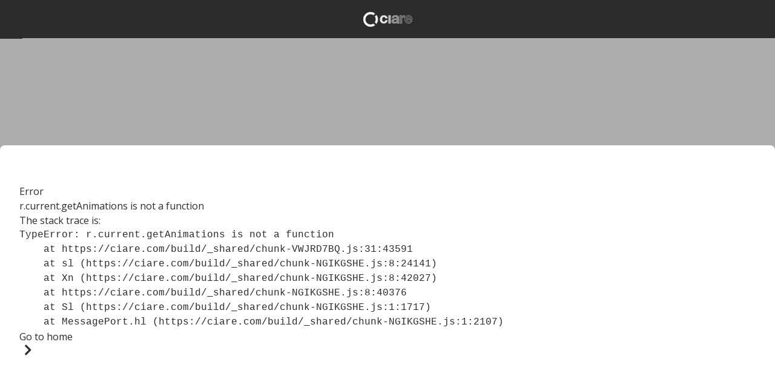

--- FILE ---
content_type: text/html; charset=utf-8
request_url: https://ciare.com/es/market/pro
body_size: 10631
content:
<!DOCTYPE html><html lang="es" dir="ltr"><head><meta charSet="utf-8"/><title>PRO - Ciare</title><meta name="viewport" content="width=device-width,initial-scale=1,maximum-scale=1"/><meta name="description" content="Italian Speakers"/><meta name="keywords" content="Italian Speakers Market"/><meta name="image" content="https://ciare.com/uploads/market/thumbnail/CIARE_hero_spl.jpg"/><meta property="og:title" content="PRO  - Ciare"/><meta property="og:description" content="Italian Speakers"/><meta property="og:image" content="https://ciare.com/uploads/market/thumbnail/CIARE_hero_spl.jpg"/><meta name="twitter:title" content="PRO - Ciare"/><meta name="twitter:card" content="summary_large_image"/><meta name="twitter:description" content="Italian Speakers"/><meta name="twitter:image" content="https://ciare.com/uploads/market/thumbnail/CIARE_hero_spl.jpg"/><link rel="stylesheet" href="/build/_assets/animations-ONE4GUKK.css"/><link rel="stylesheet" href="/build/_assets/tailwind-WV6AGDGM.css"/><link rel="stylesheet" href="/build/_assets/swiper-F3J66WGA.css"/><link rel="stylesheet" href="https://fonts.googleapis.com/css2?family=Open+Sans:ital,wght@0,400;0,500;0,600;0,700;0,800;1,400&amp;display=swap"/><link rel="stylesheet" href="https://cdn.jsdelivr.net/npm/@algolia/autocomplete-theme-classic"/><link rel="stylesheet" href="/build/_assets/autocomplete-ETEUX5BR.css"/><link rel="apple-touch-icon" sizes="180x180" href="/favicon/apple-icon.png"/><link rel="icon" type="image/png" sizes="32x32" href="/favicon/favicon-32x32.png"/><link rel="icon" type="image/png" sizes="16x16" href="/favicon/favicon-16x16.png"/><link rel="manifest" href="/manifest.json"/></head><body><div role="progressbar" aria-hidden="true" class="fixed inset-x-0 top-0 left-0 z-[101] h-[6px] animate-pulse"><div class="h-full bg-gradient-to-r from-sky-500 to-cyan-400 transition-all duration-500 ease-in-out w-0 opacity-0 transition-none"></div></div><div><header class="z-[100] inner  w-full grid grid-rows-1 gap-2 pt-4 pb-4 transition-colors align-center pb-4  bg-black  fixed top-0 left-0 right-0" style="grid-template-columns:1fr 2fr 1fr"><div class="self-start pl-4 z-20"><div id="autocomplete"></div></div><div class=" justify-self-center self-center z-20 p-0"><a href="/es/"><div><svg class="xl:hidden transition-all ease-in-out duration-300 " width="81" height="32" xmlns="http://www.w3.org/2000/svg" viewBox="0 0 241.53 71.997"><g id="ciare_logo2" transform="translate(-24.91 -22.42)"><path id="Tracciato_1" data-name="Tracciato 1" d="M217.305,91.288a25.45,25.45,0,0,1-4.305,14.2l7.389,7.389a36.062,36.062,0,0,0,0-43.176L213,77.089a25.45,25.45,0,0,1,4.305,14.2" transform="translate(-130.657 -32.843)" fill="#fff" stroke="#fff" stroke-width="1" class="svg-elem-1"></path><path id="Tracciato_2" data-name="Tracciato 2" d="M60.938,84.156A25.71,25.71,0,1,1,75.076,36.979l7.389-7.389a36,36,0,1,0-.031,57.68l-7.389-7.389a25.368,25.368,0,0,1-14.107,4.275" transform="translate(0 0)" fill="#fff" stroke="#fff" stroke-width="1" class="svg-elem-2"></path><path id="Tracciato_3" data-name="Tracciato 3" d="M313.281,83.449a7.051,7.051,0,0,0-4.122,1.13,9.16,9.16,0,0,0-2.718,2.9,12.823,12.823,0,0,0-1.5,3.908,20.22,20.22,0,0,0-.428,4.244,21.494,21.494,0,0,0,.427,4.122,12.953,12.953,0,0,0,1.4,3.817,7.716,7.716,0,0,0,2.657,2.779,7.205,7.205,0,0,0,4.061,1.1,7.5,7.5,0,0,0,5.68-2.076,9.888,9.888,0,0,0,2.5-5.557h9.924c-.672,4.977-2.6,8.763-5.8,11.39s-7.267,3.908-12.244,3.908a20.459,20.459,0,0,1-7.725-1.4,17.322,17.322,0,0,1-5.985-3.939,17.665,17.665,0,0,1-3.848-6.046A21.071,21.071,0,0,1,294.2,96a24.836,24.836,0,0,1,1.282-8.092,18.222,18.222,0,0,1,3.725-6.443,17.063,17.063,0,0,1,6.015-4.244,20.5,20.5,0,0,1,8.122-1.527,23.385,23.385,0,0,1,6.412.855,17.015,17.015,0,0,1,5.5,2.657,14.061,14.061,0,0,1,3.939,4.428,14.293,14.293,0,0,1,1.74,6.26H320.854c-.641-4.275-3.176-6.443-7.573-6.443" transform="translate(-187.059 -37.004)" fill="#fff" stroke="#fff" stroke-width="1" class="svg-elem-3"></path><rect id="Rettangolo_2" data-name="Rettangolo 2" width="10.29" height="39.39" transform="translate(149.245 38.72)" fill="#fff" stroke="#fff" stroke-width="1" class="svg-elem-4"></rect><path id="Tracciato_4" data-name="Tracciato 4" d="M483.583,88.25a12.273,12.273,0,0,1,1.8-6.015,12.541,12.541,0,0,1,4.061-3.847A17.77,17.77,0,0,1,495,76.311a32.565,32.565,0,0,1,6.2-.611,40.193,40.193,0,0,1,5.71.4,18.032,18.032,0,0,1,5.282,1.557,10.382,10.382,0,0,1,3.909,3.237,9.058,9.058,0,0,1,1.527,5.466v19.481a41.548,41.548,0,0,0,.275,4.855,13.5,13.5,0,0,0,1.283,4.4H508.744a14.542,14.542,0,0,1-.977-4.55,13.47,13.47,0,0,1-5.8,3.542,23.421,23.421,0,0,1-6.809,1.008,18.742,18.742,0,0,1-5.008-.641,11.269,11.269,0,0,1-4.061-2.015,9.293,9.293,0,0,1-2.718-3.481,11.908,11.908,0,0,1-.977-5.008,10.71,10.71,0,0,1,1.13-5.252,9.525,9.525,0,0,1,2.9-3.3,13.371,13.371,0,0,1,4.061-1.863c1.527-.4,3.053-.733,4.611-.977s3.053-.427,4.55-.58a31.4,31.4,0,0,0,4-.641,6.413,6.413,0,0,0,2.748-1.282,2.863,2.863,0,0,0,.946-2.443,5.542,5.542,0,0,0-.549-2.657,4.318,4.318,0,0,0-1.435-1.527,5.752,5.752,0,0,0-2.107-.733,16.889,16.889,0,0,0-2.565-.183,7.771,7.771,0,0,0-4.794,1.313,5.8,5.8,0,0,0-2.015,4.336h-10.29Zm23.756,7.6a4.4,4.4,0,0,1-1.618.916,17.577,17.577,0,0,1-2.107.55c-.763.153-1.527.275-2.351.366s-1.649.214-2.473.366a20.965,20.965,0,0,0-2.29.58,6.886,6.886,0,0,0-1.954.977,4.446,4.446,0,0,0-1.344,1.557,5.089,5.089,0,0,0-.519,2.382,4.918,4.918,0,0,0,.519,2.321,3.832,3.832,0,0,0,1.374,1.5,5.893,5.893,0,0,0,2.015.763,12.13,12.13,0,0,0,2.382.214,9.121,9.121,0,0,0,4.7-1.008,7.212,7.212,0,0,0,2.473-2.412,8.013,8.013,0,0,0,.977-2.87,19.66,19.66,0,0,0,.183-2.321V95.853Z" transform="translate(-317.788 -37.011)" fill="#fff" stroke="#fff" stroke-width="1" class="svg-elem-5"></path><path id="Tracciato_5" data-name="Tracciato 5" d="M624.271,75.8v7.97h.152a13.092,13.092,0,0,1,8.214-7.389,12.063,12.063,0,0,1,3.756-.58,8.073,8.073,0,0,1,2.26.366v9.557c-.489-.092-1.069-.183-1.741-.244s-1.344-.122-1.954-.122a10.824,10.824,0,0,0-4.794.947,8.447,8.447,0,0,0-3.145,2.565,10.38,10.38,0,0,0-1.71,3.817,20.731,20.731,0,0,0-.519,4.7v17.8H614.5V75.8Z" transform="translate(-409.559 -37.08)" fill="#fff" stroke="#fff" stroke-width="1" class="svg-elem-6"></path><path id="Tracciato_6" data-name="Tracciato 6" d="M706.322,105.333a10.529,10.529,0,0,0,12.031.7,6.443,6.443,0,0,0,2.748-3.3h9.069c-1.435,4.489-3.664,7.695-6.656,9.649a19.459,19.459,0,0,1-10.871,2.9,21.185,21.185,0,0,1-7.969-1.4,16.569,16.569,0,0,1-6.015-4.031,18.4,18.4,0,0,1-3.817-6.229,22.963,22.963,0,0,1-1.344-7.97,21.8,21.8,0,0,1,1.374-7.817,18.274,18.274,0,0,1,3.908-6.26,17.955,17.955,0,0,1,6.046-4.153,19.568,19.568,0,0,1,7.786-1.527,17.663,17.663,0,0,1,8.336,1.863,16.488,16.488,0,0,1,5.832,4.977,20.285,20.285,0,0,1,3.3,7.115,26.9,26.9,0,0,1,.733,8.336H703.788c.153,3.237,1.008,5.649,2.534,7.145m11.634-19.7c-1.221-1.344-3.115-2.015-5.619-2.015a9.037,9.037,0,0,0-4.091.824,7.437,7.437,0,0,0-2.6,2.076,7.909,7.909,0,0,0-1.374,2.6,10.187,10.187,0,0,0-.458,2.473h16.733a11.715,11.715,0,0,0-2.6-5.954" transform="translate(-464.434 -37.147)" fill="#fff" stroke="#fff" stroke-width="1" class="svg-elem-7"></path></g></svg><svg class="hidden xl:block transition-all ease-in-out duration-300 " width="81" height="32" xmlns="http://www.w3.org/2000/svg" viewBox="0 0 241.53 71.997"><g id="ciare_logo2" transform="translate(-24.91 -22.42)"><path id="Tracciato_1" data-name="Tracciato 1" d="M217.305,91.288a25.45,25.45,0,0,1-4.305,14.2l7.389,7.389a36.062,36.062,0,0,0,0-43.176L213,77.089a25.45,25.45,0,0,1,4.305,14.2" transform="translate(-130.657 -32.843)" fill="#fff" stroke="#fff" stroke-width="1" class="svg-elem-1"></path><path id="Tracciato_2" data-name="Tracciato 2" d="M60.938,84.156A25.71,25.71,0,1,1,75.076,36.979l7.389-7.389a36,36,0,1,0-.031,57.68l-7.389-7.389a25.368,25.368,0,0,1-14.107,4.275" transform="translate(0 0)" fill="#fff" stroke="#fff" stroke-width="1" class="svg-elem-2"></path><path id="Tracciato_3" data-name="Tracciato 3" d="M313.281,83.449a7.051,7.051,0,0,0-4.122,1.13,9.16,9.16,0,0,0-2.718,2.9,12.823,12.823,0,0,0-1.5,3.908,20.22,20.22,0,0,0-.428,4.244,21.494,21.494,0,0,0,.427,4.122,12.953,12.953,0,0,0,1.4,3.817,7.716,7.716,0,0,0,2.657,2.779,7.205,7.205,0,0,0,4.061,1.1,7.5,7.5,0,0,0,5.68-2.076,9.888,9.888,0,0,0,2.5-5.557h9.924c-.672,4.977-2.6,8.763-5.8,11.39s-7.267,3.908-12.244,3.908a20.459,20.459,0,0,1-7.725-1.4,17.322,17.322,0,0,1-5.985-3.939,17.665,17.665,0,0,1-3.848-6.046A21.071,21.071,0,0,1,294.2,96a24.836,24.836,0,0,1,1.282-8.092,18.222,18.222,0,0,1,3.725-6.443,17.063,17.063,0,0,1,6.015-4.244,20.5,20.5,0,0,1,8.122-1.527,23.385,23.385,0,0,1,6.412.855,17.015,17.015,0,0,1,5.5,2.657,14.061,14.061,0,0,1,3.939,4.428,14.293,14.293,0,0,1,1.74,6.26H320.854c-.641-4.275-3.176-6.443-7.573-6.443" transform="translate(-187.059 -37.004)" fill="#fff" stroke="#fff" stroke-width="1" class="svg-elem-3"></path><rect id="Rettangolo_2" data-name="Rettangolo 2" width="10.29" height="39.39" transform="translate(149.245 38.72)" fill="#fff" stroke="#fff" stroke-width="1" class="svg-elem-4"></rect><path id="Tracciato_4" data-name="Tracciato 4" d="M483.583,88.25a12.273,12.273,0,0,1,1.8-6.015,12.541,12.541,0,0,1,4.061-3.847A17.77,17.77,0,0,1,495,76.311a32.565,32.565,0,0,1,6.2-.611,40.193,40.193,0,0,1,5.71.4,18.032,18.032,0,0,1,5.282,1.557,10.382,10.382,0,0,1,3.909,3.237,9.058,9.058,0,0,1,1.527,5.466v19.481a41.548,41.548,0,0,0,.275,4.855,13.5,13.5,0,0,0,1.283,4.4H508.744a14.542,14.542,0,0,1-.977-4.55,13.47,13.47,0,0,1-5.8,3.542,23.421,23.421,0,0,1-6.809,1.008,18.742,18.742,0,0,1-5.008-.641,11.269,11.269,0,0,1-4.061-2.015,9.293,9.293,0,0,1-2.718-3.481,11.908,11.908,0,0,1-.977-5.008,10.71,10.71,0,0,1,1.13-5.252,9.525,9.525,0,0,1,2.9-3.3,13.371,13.371,0,0,1,4.061-1.863c1.527-.4,3.053-.733,4.611-.977s3.053-.427,4.55-.58a31.4,31.4,0,0,0,4-.641,6.413,6.413,0,0,0,2.748-1.282,2.863,2.863,0,0,0,.946-2.443,5.542,5.542,0,0,0-.549-2.657,4.318,4.318,0,0,0-1.435-1.527,5.752,5.752,0,0,0-2.107-.733,16.889,16.889,0,0,0-2.565-.183,7.771,7.771,0,0,0-4.794,1.313,5.8,5.8,0,0,0-2.015,4.336h-10.29Zm23.756,7.6a4.4,4.4,0,0,1-1.618.916,17.577,17.577,0,0,1-2.107.55c-.763.153-1.527.275-2.351.366s-1.649.214-2.473.366a20.965,20.965,0,0,0-2.29.58,6.886,6.886,0,0,0-1.954.977,4.446,4.446,0,0,0-1.344,1.557,5.089,5.089,0,0,0-.519,2.382,4.918,4.918,0,0,0,.519,2.321,3.832,3.832,0,0,0,1.374,1.5,5.893,5.893,0,0,0,2.015.763,12.13,12.13,0,0,0,2.382.214,9.121,9.121,0,0,0,4.7-1.008,7.212,7.212,0,0,0,2.473-2.412,8.013,8.013,0,0,0,.977-2.87,19.66,19.66,0,0,0,.183-2.321V95.853Z" transform="translate(-317.788 -37.011)" fill="#fff" stroke="#fff" stroke-width="1" class="svg-elem-5"></path><path id="Tracciato_5" data-name="Tracciato 5" d="M624.271,75.8v7.97h.152a13.092,13.092,0,0,1,8.214-7.389,12.063,12.063,0,0,1,3.756-.58,8.073,8.073,0,0,1,2.26.366v9.557c-.489-.092-1.069-.183-1.741-.244s-1.344-.122-1.954-.122a10.824,10.824,0,0,0-4.794.947,8.447,8.447,0,0,0-3.145,2.565,10.38,10.38,0,0,0-1.71,3.817,20.731,20.731,0,0,0-.519,4.7v17.8H614.5V75.8Z" transform="translate(-409.559 -37.08)" fill="#fff" stroke="#fff" stroke-width="1" class="svg-elem-6"></path><path id="Tracciato_6" data-name="Tracciato 6" d="M706.322,105.333a10.529,10.529,0,0,0,12.031.7,6.443,6.443,0,0,0,2.748-3.3h9.069c-1.435,4.489-3.664,7.695-6.656,9.649a19.459,19.459,0,0,1-10.871,2.9,21.185,21.185,0,0,1-7.969-1.4,16.569,16.569,0,0,1-6.015-4.031,18.4,18.4,0,0,1-3.817-6.229,22.963,22.963,0,0,1-1.344-7.97,21.8,21.8,0,0,1,1.374-7.817,18.274,18.274,0,0,1,3.908-6.26,17.955,17.955,0,0,1,6.046-4.153,19.568,19.568,0,0,1,7.786-1.527,17.663,17.663,0,0,1,8.336,1.863,16.488,16.488,0,0,1,5.832,4.977,20.285,20.285,0,0,1,3.3,7.115,26.9,26.9,0,0,1,.733,8.336H703.788c.153,3.237,1.008,5.649,2.534,7.145m11.634-19.7c-1.221-1.344-3.115-2.015-5.619-2.015a9.037,9.037,0,0,0-4.091.824,7.437,7.437,0,0,0-2.6,2.076,7.909,7.909,0,0,0-1.374,2.6,10.187,10.187,0,0,0-.458,2.473h16.733a11.715,11.715,0,0,0-2.6-5.954" transform="translate(-464.434 -37.147)" fill="#fff" stroke="#fff" stroke-width="1" class="svg-elem-7"></path></g></svg></div></a></div><div class="justify-self-end self-start pr-4"><button style="z-index:100" class="relative group align-top "><div class="relative flex overflow-hidden items-center justify-center w-[32px] h-[32px] transform transition-all ring-opacity-30 duration-200 shadow-md"><div class="flex flex-col justify-between w-[20px] h-[20px] transform transition-all duration-300 origin-center overflow-hidden"><div class="bg-white h-[2px] w-7 transform transition-all duration-300 origin-left"></div><div class="bg-white h-[2px] w-7 rounded transform transition-all duration-300 delay-75 "></div><div class="bg-white h-[2px] w-7 transform transition-all duration-300 origin-left delay-150"></div><div class="absolute items-center justify-between transform transition-all duration-500 top-2.5 -translate-x-10"><div class="absolute bg-white h-[2px] w-5 transform transition-all duration-500 rotate-0 delay-300 "></div><div class="absolute bg-white h-[2px] w-5 transform transition-all duration-500 -rotate-0 delay-300 "></div></div></div></div></button><div class="top-0 right-0 w-full xl:w-[25vw] bg-black  p-10 pl-20 text-white fixed h-full z-[51] transition-all ease-in-out duration-300 translate-x-full"><div class="mt-20"><div><a class="block mb-4 text-white text-2md xl:text-lg uppercase text-right link link--metis hover:text-gray hover:underline" href="/es/ ">Home</a></div><div><a class="block mb-4 text-white text-2md xl:text-lg uppercase text-right link link--metis hover:text-gray hover:underline" href="/es/products">Products</a></div><div><button class="justify-end inline-flex w-full items-center space-x-2 rounded-lg text-right  text-white hover:underline mb-4" id="headlessui-disclosure-button-:R1jfl9:" type="button" aria-expanded="false" data-headlessui-state=""><span class="block text-white text-2md xl:text-lg uppercase text-right link link--metis hover:text-gray hover:underline">About Us</span><svg fill="currentColor" class=" h-5 w-5 text-white" xmlns="http://www.w3.org/2000/svg" width="32" height="32" viewBox="0 0 32 32"><g id="Raggruppa_336" data-name="Raggruppa 336" transform="translate(128) rotate(90)"><rect id="Rettangolo_30" data-name="Rettangolo 30" width="32" height="32" transform="translate(0 96)" fill="#fff" opacity="0"></rect><g id="Raggruppa_11" data-name="Raggruppa 11"><path id="Tracciato_18" data-name="Tracciato 18" d="M12.707,121.707l-1.414-1.414L19.586,112l-8.293-8.293,1.414-1.414L22.414,112Z" fill="#fff"></path></g></g></svg></button></div><div><button class="justify-end inline-flex w-full items-center space-x-2 rounded-lg text-right  text-white hover:underline mb-4" id="headlessui-disclosure-button-:R1kfl9:" type="button" aria-expanded="false" data-headlessui-state=""><span class="block text-white text-2md xl:text-lg uppercase text-right link link--metis hover:text-gray hover:underline">Support</span><svg fill="currentColor" class=" h-5 w-5 text-white" xmlns="http://www.w3.org/2000/svg" width="32" height="32" viewBox="0 0 32 32"><g id="Raggruppa_336" data-name="Raggruppa 336" transform="translate(128) rotate(90)"><rect id="Rettangolo_30" data-name="Rettangolo 30" width="32" height="32" transform="translate(0 96)" fill="#fff" opacity="0"></rect><g id="Raggruppa_11" data-name="Raggruppa 11"><path id="Tracciato_18" data-name="Tracciato 18" d="M12.707,121.707l-1.414-1.414L19.586,112l-8.293-8.293,1.414-1.414L22.414,112Z" fill="#fff"></path></g></g></svg></button></div><div><a class="block mb-4 text-white text-2md xl:text-lg uppercase text-right link link--metis hover:text-gray hover:underline" href="/es/distributors">Where To Buy</a></div><div><a class="block mb-4 text-white text-2md xl:text-lg uppercase text-right link link--metis hover:text-gray hover:underline" href="/es/contact">Contact us</a></div><div class="h-[1px] bg-gray w-full my-8"></div><div class="flex justify-end"><ul class="flex items-center"><li class="px-2 relative "><a class="text-2md xl:text-lg hover:underline" href="/en/market/pro">EN</a></li><li class="pl-2 mr-2"><a class="text-2md  xl:text-lg hover:underline" href="/it/market/pro">IT</a></li><li class="pl-2 text-black bg-white pr-2"><a class="text-2md  xl:text-lg hover:underline" href="/es/market/pro">ES</a></li></ul></div></div></div></div></header><main><div><div class="pt-16"><div class="bg-black py-8"><div class="container mx-auto"><div class="grid grid-cols-12 gap-4"><div class="col-span-12"><p class="text-3lg text-white font-bold mb-6">Filter by category</p></div><div class="col-span-12 lg:col-span-4 xl:col-span-3 mb-4"><div class="group relative w-full  border border-gray "><button class="flex overflow-hidden w-full ring-0 focus:ring-0 justify-start items-center cursor-pointer px-2 py-1  text-left bg-black text-white " id="headlessui-listbox-button-:R3999:" type="button" aria-haspopup="listbox" aria-expanded="false" data-headlessui-state=""><div class="flex items-center"><svg fill="currentColor" class="text-white" xmlns="http://www.w3.org/2000/svg" width="32" height="32" viewBox="0 0 32 32"><g id="Raggruppa_336" data-name="Raggruppa 336" transform="translate(128) rotate(90)"><rect id="Rettangolo_30" data-name="Rettangolo 30" width="32" height="32" transform="translate(0 96)" fill="#fff" opacity="0"></rect><g id="Raggruppa_11" data-name="Raggruppa 11"><path id="Tracciato_18" data-name="Tracciato 18" d="M12.707,121.707l-1.414-1.414L19.586,112l-8.293-8.293,1.414-1.414L22.414,112Z" fill="#fff"></path></g></g></svg><span class="block truncate text-2md text-white ml-2">Select Category</span></div></button></div></div></div></div></div></div></div></main><div class="bg-gray"><div class="pre-footer bg-black text-white"><div class="container mx-auto py-8"><div class="flex flex-col space-y-8 lg:space-y-0 lg:flex-row lg:items-center lg:justify-between"><div class="social grid grid-cols-4 lg:gap-8"><a href="https://www.facebook.com/people/Ciare/100066621280391/?locale=zh_CN&amp;paipv=0&amp;eav=AfblXeLnY6QRaYiltv820G4E-kKOo2XXdDrh4bjPAZ_Fx72IWooFlXIUcRlB8eFzLWg&amp;_rdr" target="_blank"><svg fill="currentColor" class="h-5 w-5 text-white" xmlns="http://www.w3.org/2000/svg" viewBox="0 0 512 512"><path d="M504 256C504 119 393 8 256 8S8 119 8 256c0 123.78 90.69 226.38 209.25 245V327.69h-63V256h63v-54.64c0-62.15 37-96.48 93.67-96.48 27.14 0 55.52 4.84 55.52 4.84v61h-31.28c-30.8 0-40.41 19.12-40.41 38.73V256h68.78l-11 71.69h-57.78V501C413.31 482.38 504 379.78 504 256z"></path></svg></a></div><div class="newletter flex items-center"><svg fill="currentColor" class="h-5 w-5 text-white mr-4" xmlns="http://www.w3.org/2000/svg" viewBox="0 0 512 512"><path d="M512 464c0 26.51-21.49 48-48 48H48c-26.51 0-48-21.49-48-48V200.724a48 48 0 0 1 18.387-37.776c24.913-19.529 45.501-35.365 164.2-121.511C199.412 29.17 232.797-.347 256 .003c23.198-.354 56.596 29.172 73.413 41.433 118.687 86.137 139.303 101.995 164.2 121.512A48 48 0 0 1 512 200.724V464zm-65.666-196.605c-2.563-3.728-7.7-4.595-11.339-1.907-22.845 16.873-55.462 40.705-105.582 77.079-16.825 12.266-50.21 41.781-73.413 41.43-23.211.344-56.559-29.143-73.413-41.43-50.114-36.37-82.734-60.204-105.582-77.079-3.639-2.688-8.776-1.821-11.339 1.907l-9.072 13.196a7.998 7.998 0 0 0 1.839 10.967c22.887 16.899 55.454 40.69 105.303 76.868 20.274 14.781 56.524 47.813 92.264 47.573 35.724.242 71.961-32.771 92.263-47.573 49.85-36.179 82.418-59.97 105.303-76.868a7.998 7.998 0 0 0 1.839-10.967l-9.071-13.196z"></path></svg><p><a href="mailto:info@ciare.com">info@ciare.com</a></p></div></div></div></div><div class="container mx-auto pt:8 pb:16 xl:pt-16 xl:pb-32 border-b border-black"><div class="flex flex-wrap"><div class="hidden lg:block lg:w-1/3 xl:hidden"></div><div class="w-full my-8 lg:my-16 lg:w-11/12 xl:w-full"><svg class="max-w-[247px]" xmlns="http://www.w3.org/2000/svg" width="242" height="72" viewBox="0 0 242 72"><g id="ciare_logo2" transform="translate(-24.91 -22.42)"><path id="Tracciato_1" data-name="Tracciato 1" d="M217.314,91.289a25.418,25.418,0,0,1-4.314,14.2l7.4,7.39a36.009,36.009,0,0,0,0-43.178L213,77.09a25.417,25.417,0,0,1,4.314,14.2" transform="translate(-130.545 -32.842)" fill="#2c2c2c"></path><path id="Tracciato_2" data-name="Tracciato 2" d="M61.009,84.158A25.721,25.721,0,1,1,75.174,36.98l7.4-7.39a36.03,36.03,0,1,0-.031,57.683l-7.4-7.39a25.452,25.452,0,0,1-14.135,4.275" transform="translate(0 0)" fill="#2c2c2c"></path><path id="Tracciato_3" data-name="Tracciato 3" d="M313.318,83.449a7.076,7.076,0,0,0-4.13,1.13,9.168,9.168,0,0,0-2.723,2.9,12.81,12.81,0,0,0-1.5,3.909,20.18,20.18,0,0,0-.428,4.245,21.444,21.444,0,0,0,.428,4.122,12.938,12.938,0,0,0,1.407,3.817,7.723,7.723,0,0,0,2.662,2.779,7.23,7.23,0,0,0,4.069,1.1,7.518,7.518,0,0,0,5.691-2.076,9.88,9.88,0,0,0,2.509-5.558h9.943c-.673,4.977-2.6,8.764-5.813,11.39s-7.281,3.909-12.268,3.909a20.532,20.532,0,0,1-7.74-1.4,17.358,17.358,0,0,1-6-3.939,17.661,17.661,0,0,1-3.855-6.046A21.038,21.038,0,0,1,294.2,96a24.8,24.8,0,0,1,1.285-8.092,18.214,18.214,0,0,1,3.732-6.443,17.1,17.1,0,0,1,6.027-4.245,20.57,20.57,0,0,1,8.138-1.527,23.474,23.474,0,0,1,6.425.855,17.062,17.062,0,0,1,5.507,2.657,14.07,14.07,0,0,1,3.947,4.428A14.272,14.272,0,0,1,331,89.892h-10.1c-.642-4.275-3.182-6.443-7.587-6.443" transform="translate(-186.899 -37.003)" fill="#2c2c2c"></path><rect id="Rettangolo_2" data-name="Rettangolo 2" width="10.31" height="39.392" transform="translate(149.487 38.72)" fill="#2c2c2c"></rect><path id="Tracciato_4" data-name="Tracciato 4" d="M483.586,88.25a12.257,12.257,0,0,1,1.805-6.016,12.555,12.555,0,0,1,4.069-3.848,17.822,17.822,0,0,1,5.568-2.076,32.687,32.687,0,0,1,6.211-.611,40.343,40.343,0,0,1,5.721.4,18.094,18.094,0,0,1,5.293,1.557,10.4,10.4,0,0,1,3.916,3.237,9.046,9.046,0,0,1,1.53,5.466v19.482a41.46,41.46,0,0,0,.276,4.855,13.479,13.479,0,0,0,1.285,4.4H508.8a14.522,14.522,0,0,1-.979-4.55A13.5,13.5,0,0,1,502,114.084a23.508,23.508,0,0,1-6.822,1.008,18.813,18.813,0,0,1-5.017-.641,11.3,11.3,0,0,1-4.069-2.015,9.3,9.3,0,0,1-2.723-3.481,11.889,11.889,0,0,1-.979-5.008,10.694,10.694,0,0,1,1.132-5.252,9.532,9.532,0,0,1,2.907-3.3,13.411,13.411,0,0,1,4.069-1.863c1.53-.4,3.059-.733,4.62-.977s3.06-.428,4.559-.58a31.52,31.52,0,0,0,4.008-.641,6.431,6.431,0,0,0,2.754-1.283,2.86,2.86,0,0,0,.948-2.443,5.533,5.533,0,0,0-.551-2.657,4.322,4.322,0,0,0-1.438-1.527,5.77,5.77,0,0,0-2.111-.733,16.952,16.952,0,0,0-2.57-.183,7.8,7.8,0,0,0-4.8,1.313,5.8,5.8,0,0,0-2.019,4.336h-10.31Zm23.8,7.6a4.405,4.405,0,0,1-1.622.916,17.625,17.625,0,0,1-2.111.55c-.765.153-1.53.275-2.356.366s-1.652.214-2.478.366a21.033,21.033,0,0,0-2.295.58,6.9,6.9,0,0,0-1.958.977,4.448,4.448,0,0,0-1.346,1.557,5.082,5.082,0,0,0-.52,2.382,4.911,4.911,0,0,0,.52,2.321,3.834,3.834,0,0,0,1.377,1.5,5.911,5.911,0,0,0,2.019.763,12.178,12.178,0,0,0,2.386.214,9.153,9.153,0,0,0,4.712-1.008,7.22,7.22,0,0,0,2.478-2.412,8,8,0,0,0,.979-2.87,19.6,19.6,0,0,0,.184-2.321V95.854Z" transform="translate(-317.516 -37.01)" fill="#2c2c2c"></path><path id="Tracciato_5" data-name="Tracciato 5" d="M624.29,75.8v7.97h.153a13.071,13.071,0,0,1,1.958-3.237A13.219,13.219,0,0,1,629.246,78a13.044,13.044,0,0,1,3.427-1.618,12.106,12.106,0,0,1,3.763-.58,8.1,8.1,0,0,1,2.264.366v9.558c-.49-.092-1.071-.183-1.744-.244s-1.346-.122-1.958-.122a10.864,10.864,0,0,0-4.8.947,8.46,8.46,0,0,0-3.151,2.565,10.373,10.373,0,0,0-1.713,3.817,20.7,20.7,0,0,0-.52,4.7v17.8H614.5V75.8Z" transform="translate(-409.209 -37.079)" fill="#2c2c2c"></path><path id="Tracciato_6" data-name="Tracciato 6" d="M706.347,105.335a10.566,10.566,0,0,0,12.054.7,6.445,6.445,0,0,0,2.754-3.3h9.086c-1.438,4.489-3.671,7.7-6.67,9.649a19.525,19.525,0,0,1-10.892,2.9,21.263,21.263,0,0,1-7.985-1.4,16.6,16.6,0,0,1-6.027-4.031,18.4,18.4,0,0,1-3.824-6.229,22.93,22.93,0,0,1-1.346-7.97,21.757,21.757,0,0,1,1.377-7.817,18.269,18.269,0,0,1,3.916-6.26,17.99,17.99,0,0,1,6.058-4.153,19.639,19.639,0,0,1,7.8-1.527A17.725,17.725,0,0,1,721,77.76a16.512,16.512,0,0,1,5.843,4.977,20.271,20.271,0,0,1,3.3,7.115,26.846,26.846,0,0,1,.734,8.336H703.808c.153,3.237,1.01,5.649,2.539,7.146M718,85.639c-1.224-1.344-3.12-2.015-5.63-2.015a9.07,9.07,0,0,0-4.1.824,7.449,7.449,0,0,0-2.6,2.076,7.907,7.907,0,0,0-1.377,2.6,10.19,10.19,0,0,0-.459,2.473H720.6a11.7,11.7,0,0,0-2.6-5.955" transform="translate(-464.037 -37.147)" fill="#2c2c2c"></path></g></svg></div><div class="hidden lg:block lg:w-1/12 xl:w-3/12"></div><div class="w-full my-8 md:my-0 md:w-6/12"><p><strong>SOUND &amp; VISION <br/>a division of the B&amp;C SPEAKERS Group</strong></p><p>Eighteen Sound srl</p><p>via A. Botticelli, 10</p><p>42124 Reggio Emilia</p><p>ITALY</p><p>VAT # IT 02577810357</p></div><div class="w-full md:w-3/12 mb-8 2xl:mb-0 "><a class="block  text-md uppercase font-bold text-black link link--metis hover:underline" href="/es/ ">Home</a><a class="block  text-md uppercase font-bold text-black link link--metis hover:underline" href="/es/products">Products</a><a class="block  text-md uppercase font-bold text-black link link--metis hover:underline" href="/es/ciares-world">About Us</a><a class="block  text-md uppercase font-bold text-black link link--metis hover:underline" href="/es/support">Support</a><a class="block  text-md uppercase font-bold text-black link link--metis hover:underline" href="/es/distributors">Where To Buy</a><a class="block  text-md uppercase font-bold text-black link link--metis hover:underline" href="/es/contact">Contact us</a></div></div></div><div class="container mx-auto pt-4 pb-8 flex items-center justify-between"><div><a href="https://www.ciare.com/privacy-policy/" target="_blank" rel="noreferrer">Privacy |<!-- --> </a><a href="https://www.ciare.com/cookie-policy-ue/" target="_blank" rel="noreferrer">Cookie |<!-- --> </a><a href="https://www.ciare.com/termini-di-utilizzo/" target="_blank" rel="noreferrer">Terms of use</a></div><a href="https://dinamodigitale.it" target="_blank" rel="noreferrer">Dinamo</a></div></div></div><div style="position:fixed;z-index:9999;top:16px;left:16px;right:16px;bottom:16px;pointer-events:none"></div><script>((STORAGE_KEY, restoreKey) => {
    if (!window.history.state || !window.history.state.key) {
      let key = Math.random().toString(32).slice(2);
      window.history.replaceState({
        key
      }, "");
    }
    try {
      let positions = JSON.parse(sessionStorage.getItem(STORAGE_KEY) || "{}");
      let storedY = positions[restoreKey || window.history.state.key];
      if (typeof storedY === "number") {
        window.scrollTo(0, storedY);
      }
    } catch (error) {
      console.error(error);
      sessionStorage.removeItem(STORAGE_KEY);
    }
  })("positions", null)</script><link rel="modulepreload" href="/build/entry.client-DCL7LL7A.js"/><link rel="modulepreload" href="/build/_shared/chunk-NGIKGSHE.js"/><link rel="modulepreload" href="/build/_shared/chunk-KUG6MHSC.js"/><link rel="modulepreload" href="/build/_shared/chunk-KO3OK2JV.js"/><link rel="modulepreload" href="/build/_shared/chunk-ADMCF34Z.js"/><link rel="modulepreload" href="/build/_shared/chunk-VWJRD7BQ.js"/><link rel="modulepreload" href="/build/_shared/chunk-S3NVXCBR.js"/><link rel="modulepreload" href="/build/_shared/chunk-FYVJX5R7.js"/><link rel="modulepreload" href="/build/_shared/chunk-E2TFKP73.js"/><link rel="modulepreload" href="/build/_shared/chunk-TPO5BR3V.js"/><link rel="modulepreload" href="/build/root-FHKS5ADP.js"/><link rel="modulepreload" href="/build/_shared/chunk-CJAQSTAH.js"/><link rel="modulepreload" href="/build/_shared/chunk-UOX6GXNS.js"/><link rel="modulepreload" href="/build/_shared/chunk-SBUFNXFN.js"/><link rel="modulepreload" href="/build/_shared/chunk-PZJTAT5L.js"/><link rel="modulepreload" href="/build/_shared/chunk-EQ5UG32T.js"/><link rel="modulepreload" href="/build/_shared/chunk-PHBRSGS3.js"/><link rel="modulepreload" href="/build/_shared/chunk-4FB3AZ2S.js"/><link rel="modulepreload" href="/build/_shared/chunk-NRH25AY2.js"/><link rel="modulepreload" href="/build/_shared/chunk-I6AEKHJY.js"/><link rel="modulepreload" href="/build/_shared/chunk-OM3KN5HA.js"/><link rel="modulepreload" href="/build/routes/$locale/market/$slug-KPPG3YIM.js"/><script>window.__remixContext = {"url":"/es/market/pro","state":{"loaderData":{"root":{"locale":"es","menuItems":[{"_id":"63889c19e1f4676161f23ef7","title":"Home","published":true,"showInMenu":true,"partials":["6482fa7994f432d9644ad069","63a5d48aac70a652945abf6d","6414470b7c9706d753433020","64144563b22421b456e2b017"],"seo":{"title":"Ciare","keywords":"","description":""},"children":[],"parent":"000000000000000000000000","abstract":"","description":"","createdAt":"2022-12-01T12:20:41.882Z","updatedAt":"2023-12-21T13:42:50.607Z","__v":61,"isHomepage":true,"thumbnail":[{"originalname":"ciare_hero_homepage.jfif","encoding":"7bit","mimetype":"image/jpeg","path":"uploads/pages/thumbnail/ciare_hero_homepage.jfif","size":217976,"hash":"023cc947f100bfbbf661eabb160dab05"}],"slug":" ","productCategoriesSelectLabel":"","showBreadcrumb":true,"showProductCategoriesSelect":false},{"_id":"63f11ad09df0126203b83593","title":"Products","published":true,"showInMenu":true,"isHomepage":false,"partials":["6492c777b22a8b7541dada44","64c37181a22d28f100242887","64c37214a22d28f100242dc3","64c3730ba22d28f1002431a8","64c37355a22d28f100243207"],"thumbnail":[],"seo":{"title":"","keywords":"","description":""},"children":[],"parent":"000000000000000000000000","abstract":"","description":"","createdAt":"2023-02-18T18:37:04.313Z","updatedAt":"2023-07-28T09:43:50.853Z","__v":34,"slug":"products","showBreadcrumb":true,"showProductCategoriesSelect":true,"productCategoriesSelectLabel":"Go to products"},{"_id":"63a5d5bbac70a652945ac3ad","title":"About Us","published":true,"showInMenu":true,"isHomepage":false,"partials":["63f11a439df0126203b832cf","6475cac5fc5547b859ee7cc7","64133560577c16fe51304db3","641337b950e75a7f73355ea1","64133a0350e75a7f73355eef","64133aa250e75a7f73355f1a","64133c0f50e75a7f73355f74","64133fdc50e75a7f73356016","641340eb50e75a7f7335605e","6413418250e75a7f7335609c","641342a050e75a7f733560df","641343ab50e75a7f73356137","6475bd43fc5547b859ee651f","6413443c50e75a7f7335618f","641344b750e75a7f733561ee","6413456f50e75a7f73356254","6413460750e75a7f733562c1","64761169e278f5e002d926c6"],"seo":{"title":"","keywords":"","description":""},"children":[{"_id":"6412d57886675086e9481c02","title":"OUR QUALITY ASSURANCE","published":true,"showInMenu":true,"isHomepage":false,"partials":["6412d79d86675086e9482084","6412d6d386675086e9481c12"],"thumbnail":[],"seo":{"title":"","keywords":"","description":""},"children":[],"parent":"63a5d5bbac70a652945ac3ad","abstract":"","description":"","createdAt":"2023-03-16T08:38:16.899Z","updatedAt":"2023-06-19T09:39:36.539Z","__v":2,"slug":"quality","productCategoriesSelectLabel":"","showBreadcrumb":true,"showProductCategoriesSelect":false,"__depth":0},{"_id":"64132b258f2e8044365712ee","title":"Manufacturing Process","published":true,"showInMenu":true,"isHomepage":false,"partials":["64132b5d8f2e804436571360","64132bdf8f2e80443657136b","64132dcd577c16fe51304071","64132f18577c16fe51304944","64132f76577c16fe51304990","641330fc577c16fe51304c90","64133164577c16fe51304cc5"],"thumbnail":[],"seo":{"title":"","keywords":"","description":""},"children":[],"parent":"63a5d5bbac70a652945ac3ad","abstract":"","description":"","createdAt":"2023-03-16T14:43:49.681Z","updatedAt":"2023-06-16T13:08:36.049Z","__v":32,"slug":"Manufacturing Process","showBreadcrumb":false,"showProductCategoriesSelect":false,"productCategoriesSelectLabel":"","__depth":0}],"parent":"000000000000000000000000","abstract":"","description":"","createdAt":"2022-12-23T16:22:19.259Z","updatedAt":"2023-06-17T00:45:29.813Z","__v":184,"slug":"ciares-world","thumbnail":[],"showProductCategoriesSelect":false,"showBreadcrumb":true,"productCategoriesSelectLabel":""},{"_id":"6414332050e75a7f73358d3a","title":"Support","published":true,"showInMenu":true,"isHomepage":false,"partials":["6414343b50e75a7f73358d49","6414362050e75a7f73358eef"],"thumbnail":[],"seo":{"title":"","keywords":"","description":""},"children":[{"_id":"64269a9113e144a92b514a22","title":"Suggested designs","published":true,"showInMenu":true,"isHomepage":false,"partials":["6426a0e53e30462f9da98c67","6475c094fc5547b859ee6922"],"thumbnail":[],"seo":{"title":"","keywords":"","description":""},"children":[],"parent":"6414332050e75a7f73358d3a","abstract":"","description":"","createdAt":"2023-03-31T08:32:17.351Z","updatedAt":"2023-10-31T15:03:00.049Z","__v":8,"slug":"suggested-designs","productCategoriesSelectLabel":"","showBreadcrumb":false,"showProductCategoriesSelect":false,"__depth":0},{"_id":"647f42443021845a776cd9b0","title":"Warranty","published":true,"showInMenu":true,"showBreadcrumb":false,"showProductCategoriesSelect":false,"isHomepage":false,"partials":["647f43c63021845a776ce00a","647f45bf3021845a776ce753","647f460b3021845a776ce777","647f4d1d3021845a776cf096","647f477e3021845a776ce83a","647f49e43021845a776ce8ad"],"thumbnail":[],"seo":{"title":"","keywords":"","description":""},"children":[],"parent":"6414332050e75a7f73358d3a","abstract":"","description":"\u003cp\u003eGaranzia\u003c/p\u003e","createdAt":"2023-06-06T14:27:16.681Z","updatedAt":"2023-06-21T10:22:07.174Z","__v":33,"slug":"warranty","productCategoriesSelectLabel":"","__depth":0}],"parent":"000000000000000000000000","abstract":"","description":"","createdAt":"2023-03-17T09:30:08.380Z","updatedAt":"2023-10-31T15:03:19.074Z","__v":11,"slug":"support","showBreadcrumb":true,"showProductCategoriesSelect":false,"productCategoriesSelectLabel":""},{"_id":"641abf1d821d1de763edc96f","title":"Where To Buy","published":true,"showInMenu":true,"isHomepage":false,"partials":["64940972ae40e434c05afd1c","64940938ae40e434c05afa97"],"thumbnail":[],"seo":{"title":"Where to buy","keywords":"","description":""},"children":[],"parent":"000000000000000000000000","abstract":"","description":"","createdAt":"2023-03-22T08:41:01.548Z","updatedAt":"2023-12-22T10:28:15.072Z","__v":9,"slug":"distributors","productCategoriesSelectLabel":"","showBreadcrumb":true,"showProductCategoriesSelect":false},{"_id":"63f7404c9df0126203b90c5f","title":"Contact us","published":true,"showInMenu":true,"isHomepage":false,"partials":["64142fb950e75a7f73358a18","63f740729df0126203b90c75"],"thumbnail":[],"seo":{"title":"","keywords":"","description":""},"children":[],"parent":"000000000000000000000000","abstract":"","description":"\u003cp\u003ePagina contatti\u003c/p\u003e","createdAt":"2023-02-23T10:30:36.718Z","updatedAt":"2025-01-10T10:07:05.031Z","__v":10,"slug":"contact","productCategoriesSelectLabel":"","showBreadcrumb":true,"showProductCategoriesSelect":false}]},"routes/$locale/market/$slug":{"locale":"es","item":{"seo":{"title":"","keywords":"","description":""},"_id":"pro","active":true,"name":"PRO","showProductCategoriesSelect":true,"showBreadcrumb":false,"sites":["ciare","ciare-us"],"thumbnail":[{"originalname":"CIARE_hero_spl.jpg","encoding":"7bit","mimetype":"image/jpeg","path":"uploads/market/thumbnail/CIARE_hero_spl.jpg","size":205547,"hash":"989a194d91e6766a7eed60387374935d"}],"icon":[{"originalname":"CIARE_market_logo_pro_2.png","encoding":"7bit","mimetype":"image/png","path":"uploads/market/icon/CIARE_market_logo_pro_2.png","size":12766,"hash":"e9464bf94770a51592b7392210ea29d3"}],"partials":[{"_id":"64bfe545e6553c78abc1c15a","user":"6373b17df6b00eae1bfeedcf","name":"Products loader","type":"ProductsLoaderComponent","payload":{"type":"grid","selectionType":"filter","title":"PRO collection","linkText":"Filter by category","linkUrl":null,"items":[],"category":null,"application":null,"market":"pro","limitProducts":false},"published":true,"private":false,"resources":[],"enabledUsers":[],"enabledGroups":[],"createdAt":"2023-07-25T15:07:49.796Z","updatedAt":"2023-09-21T11:31:25.451Z","__v":0,"id":"64bfe545e6553c78abc1c15a"}],"description":"","productCategoriesSelectLabel":"Filter by category","__v":5},"productCategories":[{"specFields":{"generalSpecs":[],"lfSpecs":["customField","nominalDiameter","nominalImpedance","minimumImpedance","maximumImpedance","nominalPowerHandling","continuousPowerHandling","momentaryMaximumPower","sensitivity","frequencyRange","voiceCoilDiameter","windingMaterial","formerMaterial","windingDepth","magneticGapDepth","fluxDensity","xPkPk","wooferConeTreatment"],"hfSpecs":[],"mfSpecs":[],"hornSpecs":[],"crossOverSpecs":[],"design":["customField","surroundShape","coneShape","magnetMaterial","spider","poleDesign","wooferConeTreatment","recommendedEnclosure","recommendedTuning","recomendedLoading","connectionType","suspension","coneMaterial","coneTreatment"],"shippingMounting":["customField","waveguideBaffleCutout","baffleCutoutDimension","overallDiameter","boltCircleDiameter","baffleCutoutDiameter","depth","flangeAndGasketThickness","airVolumeOccupiedByDriver","netWeight","shippingUnits","shippingWeight","shippingBox","basketMaterial","boltQuantity","boltDiameter","airVolumeOccupiedByHorn","driverDiameter","dimensions"],"params":["customField","fs","re","qes","qms","qts","vas","sd","etaZero","xmax","xvar","mms","bl","le","cms","d","ebp","notes"]},"customizations":{"bc":{"title":"Altavoces LF","description":"","position":1,"image":[],"icon":[{"originalname":"LF drivers Frame 353.svg","encoding":"7bit","mimetype":"image/svg+xml","filename":"fcee7d7b6b5700f6454613023e2c28e7","path":"uploads/ProductCategories/customizations.bc.icon/LF drivers Frame 353.svg","size":1509,"hash":"3ccd00fb2caaf570a3b1f7c41f60b085"}]},"ciare":{"title":"","description":"","position":9999,"image":[],"icon":[]},"ciare-us":{"title":"","description":"","position":9999,"image":[],"icon":[]},"18sound":{"title":"","description":"","position":9999,"image":[],"icon":[]}},"seo":{"title":"","keywords":"","description":""},"_id":"lf-driver","active":true,"name":"Low Frequency Driver","sites":["bc","ciare","ciare-us"],"partials":[],"components":[{"name":"lfSpecs","sites":["bc","ciare","ciare-us"],"_id":"64ba8041e6553c78abc0ff59"},{"name":"params","sites":["bc","ciare","ciare-us"],"_id":"64ba8041e6553c78abc0ff5a"},{"name":"design","sites":["bc","ciare","ciare-us"],"_id":"64ba8041e6553c78abc0ff5b"},{"name":"shippingMounting","sites":["bc","ciare","ciare-us"],"_id":"64ba8041e6553c78abc0ff5c"},{"name":"serviceKit","sites":["bc","ciare","ciare-us"],"_id":"64ba8041e6553c78abc0ff5d"}],"description":"","__v":5},{"specFields":{"generalSpecs":[],"lfSpecs":["customField","nominalDiameter","nominalImpedance","minimumImpedance","maximumImpedance","nominalPowerHandling","continuousPowerHandling","momentaryMaximumPower","sensitivity","frequencyRange","voiceCoilDiameter","windingMaterial","formerMaterial","windingDepth","magneticGapDepth","fluxDensity","xPkPk","wooferConeTreatment"],"hfSpecs":[],"mfSpecs":[],"hornSpecs":[],"crossOverSpecs":[],"design":["customField","surroundShape","coneShape","magnetMaterial","spider","poleDesign","wooferConeTreatment","recommendedEnclosure","recommendedTuning","recomendedLoading","connectionType","suspension","coneMaterial","coneTreatment"],"shippingMounting":["customField","waveguideBaffleCutout","baffleCutoutDimension","overallDiameter","boltCircleDiameter","baffleCutoutDiameter","depth","flangeAndGasketThickness","airVolumeOccupiedByDriver","netWeight","shippingUnits","shippingWeight","shippingBox","basketMaterial","boltQuantity","boltDiameter","airVolumeOccupiedByHorn","driverDiameter","dimensions"],"params":["customField","fs","re","qes","qms","qts","vas","sd","etaZero","xmax","xvar","mms","bl","le","cms","d","ebp","notes"]},"customizations":{"bc":{"title":"","description":"","position":9999,"image":[],"icon":[]},"ciare":{"title":"","description":"","position":9999,"image":[],"icon":[]},"ciare-us":{"title":"","description":"","position":9999,"image":[],"icon":[]},"18sound":{"title":"","description":"","position":9999,"image":[],"icon":[]}},"seo":{"title":"","keywords":"","description":""},"_id":"fullrange-driver","active":true,"name":"Fullrange Driver","sites":["ciare","ciare-us"],"partials":[],"components":[{"name":"lfSpecs","sites":["ciare","ciare-us"],"_id":"64ba83abe6553c78abc102e5"},{"name":"params","sites":["ciare","ciare-us"],"_id":"64ba83abe6553c78abc102e6"},{"name":"design","sites":["ciare","ciare-us"],"_id":"64ba83abe6553c78abc102e7"},{"name":"shippingMounting","sites":["ciare","ciare-us"],"_id":"64ba83abe6553c78abc102e8"},{"name":"serviceKit","sites":["ciare","ciare-us"],"_id":"64ba83abe6553c78abc102e9"}],"description":"","__v":3},{"specFields":{"generalSpecs":[],"lfSpecs":[],"hfSpecs":["customField","throatDiameter","nominalDiameter","nominalImpedance","minimumImpedance","maximumImpedance","nominalPowerHandling","continuousPowerHandling","momentaryMaximumPower","sensitivity","frequencyRange","recommendedCrossover","voiceCoilDiameter","windingMaterial","inductance","windingDepth","fluxDensity","xPkPk","diaphragmMaterial","minFrequencyRange","maxFrequencyRange","ferroFluid"],"mfSpecs":[],"hornSpecs":[],"crossOverSpecs":[],"design":["customField","surroundShape","coneShape","magnetMaterial","spider","poleDesign","wooferConeTreatment","recommendedEnclosure","recommendedTuning","recomendedLoading","connectionType","suspension","coneMaterial","coneTreatment"],"shippingMounting":["customField","waveguideBaffleCutout","baffleCutoutDimension","overallDiameter","boltCircleDiameter","baffleCutoutDiameter","depth","flangeAndGasketThickness","airVolumeOccupiedByDriver","netWeight","shippingUnits","shippingWeight","shippingBox","basketMaterial","boltQuantity","boltDiameter","airVolumeOccupiedByHorn","driverDiameter","dimensions"],"params":["customField","fs","re","qes","qms","qts","vas","sd","etaZero","xmax","xvar","mms","bl","le","cms","d","ebp","notes"]},"customizations":{"bc":{"title":"Tweeters","description":"","position":3,"image":[],"icon":[{"originalname":"Frame 351.svg","encoding":"7bit","mimetype":"image/svg+xml","filename":"960c423d7639332563b435f205033df4","path":"uploads/ProductCategories/customizations.bc.icon/Frame 351.svg","size":2290,"hash":"5d87f1f02024f76d3735b62ab3470af1"}]},"ciare":{"title":"","description":"","position":9999,"image":[],"icon":[]},"ciare-us":{"title":"","description":"","position":9999,"image":[],"icon":[]},"18sound":{"title":"","description":"","position":9999,"image":[],"icon":[]}},"seo":{"title":"","keywords":"","description":""},"_id":"tweeter","active":true,"name":"Tweeter","sites":["bc","ciare","ciare-us"],"partials":[],"components":[{"name":"hfSpecs","sites":["bc","ciare","ciare-us"],"_id":"64ba83dbe6553c78abc103c9"},{"name":"params","sites":["ciare","ciare-us"],"_id":"64ba83dbe6553c78abc103ca"},{"name":"design","sites":["ciare","ciare-us"],"_id":"64ba83dbe6553c78abc103cb"},{"name":"shippingMounting","sites":["bc","ciare","ciare-us"],"_id":"64ba83dbe6553c78abc103cc"},{"name":"serviceKit","sites":["bc","ciare","ciare-us"],"_id":"64ba83dbe6553c78abc103cd"}],"description":"","__v":10},{"specFields":{"generalSpecs":["customField","nominalDiameter","nominalImpedance","frequencyRange","dispersionAngle","wooferConeTreatment","minFrequencyRange","maxFrequencyRange","connectionType"],"lfSpecs":["customField","nominalDiameter","nominalImpedance","minimumImpedance","maximumImpedance","nominalPowerHandling","continuousPowerHandling","momentaryMaximumPower","sensitivity","frequencyRange","voiceCoilDiameter","windingMaterial","formerMaterial","windingDepth","magneticGapDepth","fluxDensity","xPkPk","wooferConeTreatment"],"hfSpecs":["customField","throatDiameter","nominalDiameter","nominalImpedance","minimumImpedance","maximumImpedance","nominalPowerHandling","continuousPowerHandling","momentaryMaximumPower","sensitivity","frequencyRange","recommendedCrossover","voiceCoilDiameter","windingMaterial","inductance","windingDepth","fluxDensity","xPkPk","diaphragmMaterial","minFrequencyRange","maxFrequencyRange","ferroFluid"],"mfSpecs":[],"hornSpecs":[],"crossOverSpecs":[],"design":["customField","surroundShape","coneShape","magnetMaterial","spider","poleDesign","wooferConeTreatment","recommendedEnclosure","recommendedTuning","recomendedLoading","connectionType","suspension","coneMaterial","coneTreatment"],"shippingMounting":["customField","waveguideBaffleCutout","baffleCutoutDimension","overallDiameter","boltCircleDiameter","baffleCutoutDiameter","depth","flangeAndGasketThickness","airVolumeOccupiedByDriver","netWeight","shippingUnits","shippingWeight","shippingBox","basketMaterial","boltQuantity","boltDiameter","airVolumeOccupiedByHorn","driverDiameter","dimensions"],"params":["customField","fs","re","qes","qms","qts","vas","sd","etaZero","xmax","xvar","mms","bl","le","cms","d","ebp","notes"]},"customizations":{"bc":{"title":"Coaxiales","description":"","position":4,"image":[],"icon":[{"originalname":"Frame 350.svg","encoding":"7bit","mimetype":"image/svg+xml","filename":"d3d9d1c528ad9aa2e5da7c710938b611","path":"uploads/ProductCategories/customizations.bc.icon/Frame 350.svg","size":1692,"hash":"e3da50790cb9d495f86e653765a868cd"}]},"ciare":{"title":"","description":"","position":9999,"image":[],"icon":[]},"ciare-us":{"title":"","description":"","position":9999,"image":[],"icon":[]},"18sound":{"title":"","description":"","position":9999,"image":[],"icon":[]}},"seo":{"title":"","keywords":"","description":""},"_id":"coaxial","active":true,"name":"Coaxial","sites":["bc","ciare","ciare-us"],"partials":[],"components":[{"name":"generalSpecs","sites":["bc"],"_id":"654d08f4a391fc80a75a7cc7"},{"name":"lfSpecs","sites":["bc","ciare","ciare-us"],"_id":"64ba838de6553c78abc1029c"},{"name":"hfSpecs","sites":["bc","ciare","ciare-us"],"_id":"64ba838de6553c78abc1029d"},{"name":"design","sites":["bc","ciare","ciare-us"],"_id":"64ba838de6553c78abc1029f"},{"name":"params","sites":["bc","ciare","ciare-us"],"_id":"64ba838de6553c78abc1029e"},{"name":"shippingMounting","sites":["bc","ciare","ciare-us"],"_id":"64ba838de6553c78abc102a0"},{"name":"serviceKit","sites":["bc","ciare","ciare-us"],"_id":"64ba838de6553c78abc102a1"}],"description":"","__v":6},{"specFields":{"generalSpecs":[],"lfSpecs":[],"hfSpecs":["customField","throatDiameter","nominalDiameter","nominalImpedance","minimumImpedance","maximumImpedance","nominalPowerHandling","continuousPowerHandling","momentaryMaximumPower","sensitivity","frequencyRange","recommendedCrossover","voiceCoilDiameter","windingMaterial","inductance","windingDepth","fluxDensity","xPkPk","diaphragmMaterial","minFrequencyRange","maxFrequencyRange","ferroFluid"],"mfSpecs":[],"hornSpecs":[],"crossOverSpecs":[],"design":["customField","surroundShape","coneShape","magnetMaterial","spider","poleDesign","wooferConeTreatment","recommendedEnclosure","recommendedTuning","recomendedLoading","connectionType","suspension","coneMaterial","coneTreatment"],"shippingMounting":["customField","waveguideBaffleCutout","baffleCutoutDimension","overallDiameter","boltCircleDiameter","baffleCutoutDiameter","depth","flangeAndGasketThickness","airVolumeOccupiedByDriver","netWeight","shippingUnits","shippingWeight","shippingBox","basketMaterial","boltQuantity","boltDiameter","airVolumeOccupiedByHorn","driverDiameter","dimensions"],"params":["customField","fs","re","qes","qms","qts","vas","sd","etaZero","xmax","xvar","mms","bl","le","cms","d","ebp","notes"]},"customizations":{"bc":{"title":"Drivers HF","description":"","position":2,"image":[],"icon":[{"originalname":"HF DRIVERS.svg","encoding":"7bit","mimetype":"image/svg+xml","filename":"43578e882fde5564355a6d1ea508c91e","path":"uploads/ProductCategories/customizations.bc.icon/HF DRIVERS.svg","size":2024,"hash":"843e2869d128f01b04d4a409edd01032"}]},"ciare":{"title":"","description":"","position":9999,"image":[],"icon":[]},"ciare-us":{"title":"","description":"","position":9999,"image":[],"icon":[]},"18sound":{"title":"","description":"","position":9999,"image":[],"icon":[]}},"seo":{"title":"","keywords":"","description":""},"_id":"hf-driver","active":true,"name":"High Frequency Driver","sites":["bc","ciare","ciare-us"],"partials":[],"components":[{"name":"hfSpecs","sites":["bc","ciare","ciare-us"],"_id":"64ba837ae6553c78abc10251"},{"name":"params","sites":["bc","ciare","ciare-us"],"_id":"64ba837ae6553c78abc10252"},{"name":"design","sites":["bc","ciare","ciare-us"],"_id":"64ba837ae6553c78abc10253"},{"name":"shippingMounting","sites":["bc","ciare","ciare-us"],"_id":"64ba837ae6553c78abc10254"},{"name":"serviceKit","sites":["bc","ciare","ciare-us"],"_id":"64ba837ae6553c78abc10255"}],"description":"","__v":4}]}},"actionData":null,"errors":null},"future":{"v2_dev":false,"unstable_postcss":false,"unstable_tailwind":false,"v2_errorBoundary":true,"v2_headers":false,"v2_meta":false,"v2_normalizeFormMethod":false,"v2_routeConvention":false}};</script><script type="module" async="">import "/build/manifest-AB7A2E44.js";
import * as route0 from "/build/root-FHKS5ADP.js";
import * as route1 from "/build/routes/$locale/market/$slug-KPPG3YIM.js";
window.__remixRouteModules = {"root":route0,"routes/$locale/market/$slug":route1};

import("/build/entry.client-DCL7LL7A.js");</script></body></html>

--- FILE ---
content_type: text/css; charset=UTF-8
request_url: https://ciare.com/build/_assets/animations-ONE4GUKK.css
body_size: 401
content:
@-webkit-keyframes animate-svg-stroke-1{0%{stroke-dashoffset:99.30323791503906px;stroke-dasharray:99.30323791503906px}to{stroke-dashoffset:0;stroke-dasharray:99.30323791503906px}}@keyframes animate-svg-stroke-1{0%{stroke-dashoffset:99.30323791503906px;stroke-dasharray:99.30323791503906px}to{stroke-dashoffset:0;stroke-dasharray:99.30323791503906px}}@-webkit-keyframes animate-svg-fill-1{0%{fill:transparent}to{fill:#fff}}@keyframes animate-svg-fill-1{0%{fill:transparent}to{fill:#fff}}.svg-elem-1{-webkit-animation:animate-svg-stroke-1 1s cubic-bezier(.47,0,.745,.715) 0s both,animate-svg-fill-1 .7s cubic-bezier(.47,0,.745,.715) .8s both;animation:animate-svg-stroke-1 1s cubic-bezier(.47,0,.745,.715) 0s both,animate-svg-fill-1 .7s cubic-bezier(.47,0,.745,.715) .8s both}@-webkit-keyframes animate-svg-stroke-2{0%{stroke-dashoffset:292.9324951171875px;stroke-dasharray:292.9324951171875px}to{stroke-dashoffset:0;stroke-dasharray:292.9324951171875px}}@keyframes animate-svg-stroke-2{0%{stroke-dashoffset:292.9324951171875px;stroke-dasharray:292.9324951171875px}to{stroke-dashoffset:0;stroke-dasharray:292.9324951171875px}}@-webkit-keyframes animate-svg-fill-2{0%{fill:transparent}to{fill:#fff}}@keyframes animate-svg-fill-2{0%{fill:transparent}to{fill:#fff}}.svg-elem-2{-webkit-animation:animate-svg-stroke-2 1s cubic-bezier(.47,0,.745,.715) .12s both,animate-svg-fill-2 .7s cubic-bezier(.47,0,.745,.715) .9s both;animation:animate-svg-stroke-2 1s cubic-bezier(.47,0,.745,.715) .12s both,animate-svg-fill-2 .7s cubic-bezier(.47,0,.745,.715) .9s both}@-webkit-keyframes animate-svg-stroke-3{0%{stroke-dashoffset:191.76644897460938px;stroke-dasharray:191.76644897460938px}to{stroke-dashoffset:0;stroke-dasharray:191.76644897460938px}}@keyframes animate-svg-stroke-3{0%{stroke-dashoffset:191.76644897460938px;stroke-dasharray:191.76644897460938px}to{stroke-dashoffset:0;stroke-dasharray:191.76644897460938px}}@-webkit-keyframes animate-svg-fill-3{0%{fill:transparent}to{fill:#fff}}@keyframes animate-svg-fill-3{0%{fill:transparent}to{fill:#fff}}.svg-elem-3{-webkit-animation:animate-svg-stroke-3 1s cubic-bezier(.47,0,.745,.715) .24s both,animate-svg-fill-3 .7s cubic-bezier(.47,0,.745,.715) 1s both;animation:animate-svg-stroke-3 1s cubic-bezier(.47,0,.745,.715) .24s both,animate-svg-fill-3 .7s cubic-bezier(.47,0,.745,.715) 1s both}@-webkit-keyframes animate-svg-stroke-4{0%{stroke-dashoffset:101.36000061035156px;stroke-dasharray:101.36000061035156px}to{stroke-dashoffset:0;stroke-dasharray:101.36000061035156px}}@keyframes animate-svg-stroke-4{0%{stroke-dashoffset:101.36000061035156px;stroke-dasharray:101.36000061035156px}to{stroke-dashoffset:0;stroke-dasharray:101.36000061035156px}}@-webkit-keyframes animate-svg-fill-4{0%{fill:transparent}to{fill:#fff}}@keyframes animate-svg-fill-4{0%{fill:transparent}to{fill:#fff}}.svg-elem-4{-webkit-animation:animate-svg-stroke-4 1s cubic-bezier(.47,0,.745,.715) .36s both,animate-svg-fill-4 .7s cubic-bezier(.47,0,.745,.715) 1.1s both;animation:animate-svg-stroke-4 1s cubic-bezier(.47,0,.745,.715) .36s both,animate-svg-fill-4 .7s cubic-bezier(.47,0,.745,.715) 1.1s both}@-webkit-keyframes animate-svg-stroke-5{0%{stroke-dashoffset:233.6520233154297px;stroke-dasharray:233.6520233154297px}to{stroke-dashoffset:0;stroke-dasharray:233.6520233154297px}}@keyframes animate-svg-stroke-5{0%{stroke-dashoffset:233.6520233154297px;stroke-dasharray:233.6520233154297px}to{stroke-dashoffset:0;stroke-dasharray:233.6520233154297px}}@-webkit-keyframes animate-svg-fill-5{0%{fill:transparent}to{fill:#fff}}@keyframes animate-svg-fill-5{0%{fill:transparent}to{fill:#fff}}.svg-elem-5{-webkit-animation:animate-svg-stroke-5 1s cubic-bezier(.47,0,.745,.715) .48s both,animate-svg-fill-5 .7s cubic-bezier(.47,0,.745,.715) 1.2000000000000002s both;animation:animate-svg-stroke-5 1s cubic-bezier(.47,0,.745,.715) .48s both,animate-svg-fill-5 .7s cubic-bezier(.47,0,.745,.715) 1.2000000000000002s both}@-webkit-keyframes animate-svg-stroke-6{0%{stroke-dashoffset:136.14151000976562px;stroke-dasharray:136.14151000976562px}to{stroke-dashoffset:0;stroke-dasharray:136.14151000976562px}}@keyframes animate-svg-stroke-6{0%{stroke-dashoffset:136.14151000976562px;stroke-dasharray:136.14151000976562px}to{stroke-dashoffset:0;stroke-dasharray:136.14151000976562px}}@-webkit-keyframes animate-svg-fill-6{0%{fill:transparent}to{fill:#fff}}@keyframes animate-svg-fill-6{0%{fill:transparent}to{fill:#fff}}.svg-elem-6{-webkit-animation:animate-svg-stroke-6 1s cubic-bezier(.47,0,.745,.715) .6s both,animate-svg-fill-6 .7s cubic-bezier(.47,0,.745,.715) 1.3s both;animation:animate-svg-stroke-6 1s cubic-bezier(.47,0,.745,.715) .6s both,animate-svg-fill-6 .7s cubic-bezier(.47,0,.745,.715) 1.3s both}@-webkit-keyframes animate-svg-stroke-7{0%{stroke-dashoffset:223.3133544921875px;stroke-dasharray:223.3133544921875px}to{stroke-dashoffset:0;stroke-dasharray:223.3133544921875px}}@keyframes animate-svg-stroke-7{0%{stroke-dashoffset:223.3133544921875px;stroke-dasharray:223.3133544921875px}to{stroke-dashoffset:0;stroke-dasharray:223.3133544921875px}}@-webkit-keyframes animate-svg-fill-7{0%{fill:transparent}to{fill:#fff}}@keyframes animate-svg-fill-7{0%{fill:transparent}to{fill:#fff}}.svg-elem-7{-webkit-animation:animate-svg-stroke-7 1s cubic-bezier(.47,0,.745,.715) .72s both,animate-svg-fill-7 .7s cubic-bezier(.47,0,.745,.715) 1.4000000000000001s both;animation:animate-svg-stroke-7 1s cubic-bezier(.47,0,.745,.715) .72s both,animate-svg-fill-7 .7s cubic-bezier(.47,0,.745,.715) 1.4000000000000001s both}


--- FILE ---
content_type: text/css; charset=UTF-8
request_url: https://ciare.com/build/_assets/tailwind-WV6AGDGM.css
body_size: 8715
content:
*,:before,:after{box-sizing:border-box;border-width:0;border-style:solid;border-color:#e5e7eb}:before,:after{--tw-content: ""}html{line-height:1.5;-webkit-text-size-adjust:100%;-moz-tab-size:4;-o-tab-size:4;tab-size:4;font-family:Open Sans,system-ui,sans-serif;font-feature-settings:normal}body{margin:0;line-height:inherit}hr{height:0;color:inherit;border-top-width:1px}abbr:where([title]){-webkit-text-decoration:underline dotted;text-decoration:underline dotted}h1,h2,h3,h4,h5,h6{font-size:inherit;font-weight:inherit}a{color:inherit;text-decoration:inherit}b,strong{font-weight:bolder}code,kbd,samp,pre{font-family:ui-monospace,SFMono-Regular,Menlo,Monaco,Consolas,Liberation Mono,Courier New,monospace;font-size:1em}small{font-size:80%}sub,sup{font-size:75%;line-height:0;position:relative;vertical-align:baseline}sub{bottom:-.25em}sup{top:-.5em}table{text-indent:0;border-color:inherit;border-collapse:collapse}button,input,optgroup,select,textarea{font-family:inherit;font-size:100%;font-weight:inherit;line-height:inherit;color:inherit;margin:0;padding:0}button,select{text-transform:none}button,[type=button],[type=reset],[type=submit]{-webkit-appearance:button;background-color:transparent;background-image:none}:-moz-focusring{outline:auto}:-moz-ui-invalid{box-shadow:none}progress{vertical-align:baseline}::-webkit-inner-spin-button,::-webkit-outer-spin-button{height:auto}[type=search]{-webkit-appearance:textfield;outline-offset:-2px}::-webkit-search-decoration{-webkit-appearance:none}::-webkit-file-upload-button{-webkit-appearance:button;font:inherit}summary{display:list-item}blockquote,dl,dd,h1,h2,h3,h4,h5,h6,hr,figure,p,pre{margin:0}fieldset{margin:0;padding:0}legend{padding:0}ol,ul,menu{list-style:none;margin:0;padding:0}textarea{resize:vertical}input::-moz-placeholder,textarea::-moz-placeholder{opacity:1;color:#9ca3af}input::placeholder,textarea::placeholder{opacity:1;color:#9ca3af}button,[role=button]{cursor:pointer}:disabled{cursor:default}img,svg,video,canvas,audio,iframe,embed,object{display:block;vertical-align:middle}img,video{max-width:100%;height:auto}[hidden]{display:none}*,:before,:after{--tw-border-spacing-x: 0;--tw-border-spacing-y: 0;--tw-translate-x: 0;--tw-translate-y: 0;--tw-rotate: 0;--tw-skew-x: 0;--tw-skew-y: 0;--tw-scale-x: 1;--tw-scale-y: 1;--tw-pan-x: ;--tw-pan-y: ;--tw-pinch-zoom: ;--tw-scroll-snap-strictness: proximity;--tw-ordinal: ;--tw-slashed-zero: ;--tw-numeric-figure: ;--tw-numeric-spacing: ;--tw-numeric-fraction: ;--tw-ring-inset: ;--tw-ring-offset-width: 0px;--tw-ring-offset-color: #fff;--tw-ring-color: rgb(59 130 246 / .5);--tw-ring-offset-shadow: 0 0 #0000;--tw-ring-shadow: 0 0 #0000;--tw-shadow: 0 0 #0000;--tw-shadow-colored: 0 0 #0000;--tw-blur: ;--tw-brightness: ;--tw-contrast: ;--tw-grayscale: ;--tw-hue-rotate: ;--tw-invert: ;--tw-saturate: ;--tw-sepia: ;--tw-drop-shadow: ;--tw-backdrop-blur: ;--tw-backdrop-brightness: ;--tw-backdrop-contrast: ;--tw-backdrop-grayscale: ;--tw-backdrop-hue-rotate: ;--tw-backdrop-invert: ;--tw-backdrop-opacity: ;--tw-backdrop-saturate: ;--tw-backdrop-sepia: }::backdrop{--tw-border-spacing-x: 0;--tw-border-spacing-y: 0;--tw-translate-x: 0;--tw-translate-y: 0;--tw-rotate: 0;--tw-skew-x: 0;--tw-skew-y: 0;--tw-scale-x: 1;--tw-scale-y: 1;--tw-pan-x: ;--tw-pan-y: ;--tw-pinch-zoom: ;--tw-scroll-snap-strictness: proximity;--tw-ordinal: ;--tw-slashed-zero: ;--tw-numeric-figure: ;--tw-numeric-spacing: ;--tw-numeric-fraction: ;--tw-ring-inset: ;--tw-ring-offset-width: 0px;--tw-ring-offset-color: #fff;--tw-ring-color: rgb(59 130 246 / .5);--tw-ring-offset-shadow: 0 0 #0000;--tw-ring-shadow: 0 0 #0000;--tw-shadow: 0 0 #0000;--tw-shadow-colored: 0 0 #0000;--tw-blur: ;--tw-brightness: ;--tw-contrast: ;--tw-grayscale: ;--tw-hue-rotate: ;--tw-invert: ;--tw-saturate: ;--tw-sepia: ;--tw-drop-shadow: ;--tw-backdrop-blur: ;--tw-backdrop-brightness: ;--tw-backdrop-contrast: ;--tw-backdrop-grayscale: ;--tw-backdrop-hue-rotate: ;--tw-backdrop-invert: ;--tw-backdrop-opacity: ;--tw-backdrop-saturate: ;--tw-backdrop-sepia: }.container{width:100%;padding-right:2rem;padding-left:2rem}@media (min-width: 100%){.container{max-width:100%}}@media (min-width: 1320px){.container{max-width:1320px}}body{font-family:Open Sans,system-ui,sans-serif;font-size:1rem;line-height:1.5rem;--tw-text-opacity: 1;color:rgb(44 44 44 / var(--tw-text-opacity))}.content{margin-left:auto;margin-right:auto;display:grid;width:100%;max-width:80rem;flex-grow:1;padding-left:.75rem;padding-right:.75rem}.focus-ring,.focus-ring:hover{--tw-ring-offset-shadow: var(--tw-ring-inset) 0 0 0 var(--tw-ring-offset-width) var(--tw-ring-offset-color);--tw-ring-shadow: var(--tw-ring-inset) 0 0 0 calc(0px + var(--tw-ring-offset-width)) var(--tw-ring-color);box-shadow:var(--tw-ring-offset-shadow),var(--tw-ring-shadow),var(--tw-shadow, 0 0 #0000)}.focus-ring:focus{outline:2px solid transparent;outline-offset:2px;--tw-ring-offset-shadow: var(--tw-ring-inset) 0 0 0 var(--tw-ring-offset-width) var(--tw-ring-offset-color);--tw-ring-shadow: var(--tw-ring-inset) 0 0 0 calc(0px + var(--tw-ring-offset-width)) var(--tw-ring-color);box-shadow:var(--tw-ring-offset-shadow),var(--tw-ring-shadow),var(--tw-shadow, 0 0 #0000)}.focus-ring:focus-visible{outline:2px solid transparent;outline-offset:2px}.link{border-radius:.125rem;--tw-text-opacity: 1;color:rgb(115 115 115 / var(--tw-text-opacity));transition-property:color,background-color,border-color,text-decoration-color,fill,stroke;transition-timing-function:cubic-bezier(.4,0,.2,1);transition-duration:.15s}.link:hover,.link.active{--tw-text-opacity: 1;color:rgb(23 23 23 / var(--tw-text-opacity))}.input{width:100%;border-radius:1px;border-width:1px;--tw-border-opacity: 1;border-color:rgb(229 229 229 / var(--tw-border-opacity));background-color:transparent;padding:.25rem .5rem;font-weight:400;--tw-text-opacity: 1;color:rgb(255 255 255 / var(--tw-text-opacity));transition-property:all;transition-duration:.15s;transition-timing-function:cubic-bezier(.4,0,.2,1)}.input::-moz-placeholder{--tw-text-opacity: 1;color:rgb(255 255 255 / var(--tw-text-opacity))}.input::placeholder{--tw-text-opacity: 1;color:rgb(255 255 255 / var(--tw-text-opacity))}.input:hover{--tw-border-opacity: 1;border-color:rgb(212 212 212 / var(--tw-border-opacity))}.input:focus{--tw-border-opacity: 1;border-color:rgb(209 213 219 / var(--tw-border-opacity));outline:2px solid transparent;outline-offset:2px;--tw-ring-offset-shadow: var(--tw-ring-inset) 0 0 0 var(--tw-ring-offset-width) var(--tw-ring-offset-color);--tw-ring-shadow: var(--tw-ring-inset) 0 0 0 calc(3px + var(--tw-ring-offset-width)) var(--tw-ring-color);box-shadow:var(--tw-ring-offset-shadow),var(--tw-ring-shadow),var(--tw-shadow, 0 0 #0000);--tw-ring-opacity: 1;--tw-ring-color: rgb(229 231 235 / var(--tw-ring-opacity))}.btn{box-sizing:border-box;padding:.5rem 1rem;font-family:Open Sans,system-ui,sans-serif;font-size:21px;line-height:21px;transition-property:all;transition-timing-function:cubic-bezier(.4,0,.2,1);transition-duration:.15s}@media (min-width: 768px){.btn{padding:1rem 2rem}}.btn.small{box-sizing:border-box;padding:.25rem 1rem;font-family:Open Sans,system-ui,sans-serif;font-size:1rem;line-height:1.5rem;transition-property:all;transition-timing-function:cubic-bezier(.4,0,.2,1);transition-duration:.15s}@media (min-width: 992px){.btn.small{padding:.5rem 1.5rem;font-size:21px;line-height:21px}}.btn.\!small{box-sizing:border-box;padding:.25rem 1rem;font-family:Open Sans,system-ui,sans-serif;font-size:1rem;line-height:1.5rem;transition-property:all;transition-timing-function:cubic-bezier(.4,0,.2,1);transition-duration:.15s}@media (min-width: 992px){.btn.\!small{padding:.5rem 1.5rem;font-size:21px;line-height:21px}}.btn.primary{border-width:1px;--tw-border-opacity: 1;border-color:rgb(255 255 255 / var(--tw-border-opacity));--tw-bg-opacity: 1;background-color:rgb(44 44 44 / var(--tw-bg-opacity));font-size:16px;--tw-text-opacity: 1;color:rgb(255 255 255 / var(--tw-text-opacity));--tw-shadow: 0 1px 2px 0 rgb(0 0 0 / .05);--tw-shadow-colored: 0 1px 2px 0 var(--tw-shadow-color);box-shadow:var(--tw-ring-offset-shadow, 0 0 #0000),var(--tw-ring-shadow, 0 0 #0000),var(--tw-shadow);--tw-ring-opacity: 1;--tw-ring-color: rgb(44 44 44 / var(--tw-ring-opacity));transition-duration:.2s}.btn.primary:hover{text-decoration-line:underline;--tw-shadow: inset 0 0 0 2px rgba(23,23,23,.8);--tw-shadow-colored: inset 0 0 0 2px var(--tw-shadow-color);box-shadow:var(--tw-ring-offset-shadow, 0 0 #0000),var(--tw-ring-shadow, 0 0 #0000),var(--tw-shadow);--tw-ring-offset-shadow: var(--tw-ring-inset) 0 0 0 var(--tw-ring-offset-width) var(--tw-ring-offset-color);--tw-ring-shadow: var(--tw-ring-inset) 0 0 0 calc(0px + var(--tw-ring-offset-width)) var(--tw-ring-color);box-shadow:var(--tw-ring-offset-shadow),var(--tw-ring-shadow),var(--tw-shadow, 0 0 #0000);--tw-ring-opacity: 1;--tw-ring-color: rgb(44 44 44 / var(--tw-ring-opacity))}@media (min-width: 1200px){.btn.primary{font-size:21px}}.btn.primary-outline{--tw-border-opacity: 1;border-color:rgb(44 44 44 / var(--tw-border-opacity));--tw-text-opacity: 1;color:rgb(255 255 255 / var(--tw-text-opacity));--tw-shadow: 0 1px 2px 0 rgb(0 0 0 / .05);--tw-shadow-colored: 0 1px 2px 0 var(--tw-shadow-color);box-shadow:var(--tw-ring-offset-shadow, 0 0 #0000),var(--tw-ring-shadow, 0 0 #0000),var(--tw-shadow)}.btn.primary-outline:hover{--tw-bg-opacity: 1;background-color:rgb(44 44 44 / var(--tw-bg-opacity));--tw-ring-offset-shadow: var(--tw-ring-inset) 0 0 0 var(--tw-ring-offset-width) var(--tw-ring-offset-color);--tw-ring-shadow: var(--tw-ring-inset) 0 0 0 calc(0px + var(--tw-ring-offset-width)) var(--tw-ring-color);box-shadow:var(--tw-ring-offset-shadow),var(--tw-ring-shadow),var(--tw-shadow, 0 0 #0000)}.btn.secondary{border-width:1px;--tw-border-opacity: 1;border-color:rgb(173 173 173 / var(--tw-border-opacity));font-size:16px;--tw-text-opacity: 1;color:rgb(255 255 255 / var(--tw-text-opacity));--tw-shadow: inset 0 0 0 1px rgba(23,23,23,.12);--tw-shadow-colored: inset 0 0 0 1px var(--tw-shadow-color);box-shadow:var(--tw-ring-offset-shadow, 0 0 #0000),var(--tw-ring-shadow, 0 0 #0000),var(--tw-shadow);transition-duration:.2s}.btn.secondary:hover{--tw-bg-opacity: 1;background-color:rgb(173 173 173 / var(--tw-bg-opacity));--tw-shadow: inset 0 0 0 2px rgba(23,23,23,.8);--tw-shadow-colored: inset 0 0 0 2px var(--tw-shadow-color);box-shadow:var(--tw-ring-offset-shadow, 0 0 #0000),var(--tw-ring-shadow, 0 0 #0000),var(--tw-shadow);--tw-ring-offset-shadow: var(--tw-ring-inset) 0 0 0 var(--tw-ring-offset-width) var(--tw-ring-offset-color);--tw-ring-shadow: var(--tw-ring-inset) 0 0 0 calc(0px + var(--tw-ring-offset-width)) var(--tw-ring-color);box-shadow:var(--tw-ring-offset-shadow),var(--tw-ring-shadow),var(--tw-shadow, 0 0 #0000)}@media (min-width: 1200px){.btn.secondary{font-size:21px}}.btn.secondary-outline{border-width:1px;--tw-border-opacity: 1;border-color:rgb(255 255 255 / var(--tw-border-opacity));font-size:16px;--tw-shadow: inset 0 0 0 1px rgba(23,23,23,.12);--tw-shadow-colored: inset 0 0 0 1px var(--tw-shadow-color);box-shadow:var(--tw-ring-offset-shadow, 0 0 #0000),var(--tw-ring-shadow, 0 0 #0000),var(--tw-shadow);transition-duration:.2s}.btn.secondary-outline:hover{--tw-bg-opacity: 1;background-color:rgb(255 255 255 / var(--tw-bg-opacity));--tw-text-opacity: 1;color:rgb(44 44 44 / var(--tw-text-opacity));--tw-shadow: inset 0 0 0 2px rgba(23,23,23,.8);--tw-shadow-colored: inset 0 0 0 2px var(--tw-shadow-color);box-shadow:var(--tw-ring-offset-shadow, 0 0 #0000),var(--tw-ring-shadow, 0 0 #0000),var(--tw-shadow);--tw-ring-offset-shadow: var(--tw-ring-inset) 0 0 0 var(--tw-ring-offset-width) var(--tw-ring-offset-color);--tw-ring-shadow: var(--tw-ring-inset) 0 0 0 calc(0px + var(--tw-ring-offset-width)) var(--tw-ring-color);box-shadow:var(--tw-ring-offset-shadow),var(--tw-ring-shadow),var(--tw-shadow, 0 0 #0000)}@media (min-width: 1200px){.btn.secondary-outline{font-size:21px}}.btn.invert{border-width:1px;--tw-border-opacity: 1;border-color:rgb(44 44 44 / var(--tw-border-opacity));--tw-bg-opacity: 1;background-color:rgb(44 44 44 / var(--tw-bg-opacity));font-size:16px;--tw-text-opacity: 1;color:rgb(255 255 255 / var(--tw-text-opacity));transition-duration:.2s}.btn.invert:hover{--tw-bg-opacity: 1;background-color:rgb(255 255 255 / var(--tw-bg-opacity));--tw-text-opacity: 1;color:rgb(44 44 44 / var(--tw-text-opacity));text-decoration-line:underline;--tw-shadow: inset 0 0 0 2px rgba(23,23,23,.8);--tw-shadow-colored: inset 0 0 0 2px var(--tw-shadow-color);box-shadow:var(--tw-ring-offset-shadow, 0 0 #0000),var(--tw-ring-shadow, 0 0 #0000),var(--tw-shadow);--tw-ring-offset-shadow: var(--tw-ring-inset) 0 0 0 var(--tw-ring-offset-width) var(--tw-ring-offset-color);--tw-ring-shadow: var(--tw-ring-inset) 0 0 0 calc(0px + var(--tw-ring-offset-width)) var(--tw-ring-color);box-shadow:var(--tw-ring-offset-shadow),var(--tw-ring-shadow),var(--tw-shadow, 0 0 #0000)}@media (min-width: 1200px){.btn.invert{font-size:21px}}.btn.invert-outline{border-width:1px;--tw-border-opacity: 1;border-color:rgb(255 255 255 / var(--tw-border-opacity));font-size:16px;--tw-text-opacity: 1;color:rgb(255 255 255 / var(--tw-text-opacity));transition-duration:.2s}.btn.invert-outline:hover{text-decoration-line:underline;--tw-shadow: inset 0 0 0 2px rgba(23,23,23,.8);--tw-shadow-colored: inset 0 0 0 2px var(--tw-shadow-color);box-shadow:var(--tw-ring-offset-shadow, 0 0 #0000),var(--tw-ring-shadow, 0 0 #0000),var(--tw-shadow);--tw-ring-offset-shadow: var(--tw-ring-inset) 0 0 0 var(--tw-ring-offset-width) var(--tw-ring-offset-color);--tw-ring-shadow: var(--tw-ring-inset) 0 0 0 calc(0px + var(--tw-ring-offset-width)) var(--tw-ring-color);box-shadow:var(--tw-ring-offset-shadow),var(--tw-ring-shadow),var(--tw-shadow, 0 0 #0000)}@media (min-width: 1200px){.btn.invert-outline{font-size:21px}}.selected-tab svg{--tw-rotate: 180deg;transform:translate(var(--tw-translate-x),var(--tw-translate-y)) rotate(var(--tw-rotate)) skew(var(--tw-skew-x)) skewY(var(--tw-skew-y)) scaleX(var(--tw-scale-x)) scaleY(var(--tw-scale-y))}.specific-row:last-child>div{border-bottom-width:0px}.partial-spacing{margin-top:4rem;margin-bottom:4rem}@media (min-width: 1200px){.partial-spacing{margin-top:7rem;margin-bottom:7rem}}.sr-only{position:absolute;width:1px;height:1px;padding:0;margin:-1px;overflow:hidden;clip:rect(0,0,0,0);white-space:nowrap;border-width:0}.fixed{position:fixed}.absolute{position:absolute}.relative{position:relative}.sticky{position:sticky}.inset-0{inset:0}.inset-y-0{top:0;bottom:0}.inset-x-0{left:0;right:0}.top-0{top:0}.right-0{right:0}.bottom-0{bottom:0}.left-0{left:0}.top-2\.5{top:.625rem}.top-2{top:.5rem}.-right-\[1px\]{right:-1px}.-left-\[1px\]{left:-1px}.right-4{right:1rem}.top-16{top:4rem}.bottom-2{bottom:.5rem}.-right-\[20px\]{right:-20px}.top-\[76px\]{top:76px}.z-10,.z-\[10\]{z-index:10}.z-\[20\]{z-index:20}.z-\[9999\]{z-index:9999}.z-\[100\]{z-index:100}.z-20{z-index:20}.z-\[11\]{z-index:11}.z-50{z-index:50}.z-\[51\]{z-index:51}.z-\[1\]{z-index:1}.z-\[50\]{z-index:50}.z-\[101\]{z-index:101}.z-\[2\]{z-index:2}.col-span-12{grid-column:span 12 / span 12}.col-span-6{grid-column:span 6 / span 6}.col-span-1{grid-column:span 1 / span 1}.col-span-full{grid-column:1 / -1}.col-span-11{grid-column:span 11 / span 11}.col-span-2{grid-column:span 2 / span 2}.col-span-3{grid-column:span 3 / span 3}.col-span-4{grid-column:span 4 / span 4}.mx-auto{margin-left:auto;margin-right:auto}.mx-1{margin-left:.25rem;margin-right:.25rem}.my-4{margin-top:1rem;margin-bottom:1rem}.my-8{margin-top:2rem;margin-bottom:2rem}.my-16{margin-top:4rem;margin-bottom:4rem}.-mx-4{margin-left:-1rem;margin-right:-1rem}.-my-4{margin-top:-1rem;margin-bottom:-1rem}.mx-4{margin-left:1rem;margin-right:1rem}.-mx-8{margin-left:-2rem;margin-right:-2rem}.mt-20{margin-top:5rem}.mt-60{margin-top:15rem}.mb-4{margin-bottom:1rem}.ml-2{margin-left:.5rem}.mb-6{margin-bottom:1.5rem}.mt-4{margin-top:1rem}.ml-4{margin-left:1rem}.mt-8{margin-top:2rem}.mr-4{margin-right:1rem}.ml-auto{margin-left:auto}.mb-1{margin-bottom:.25rem}.mb-2{margin-bottom:.5rem}.mt-1{margin-top:.25rem}.mr-2{margin-right:.5rem}.-mr-1{margin-right:-.25rem}.mt-2{margin-top:.5rem}.mb-8{margin-bottom:2rem}.ml-8{margin-left:2rem}.mr-\[2px\]{margin-right:2px}.mr-1{margin-right:.25rem}.mb-2\.5{margin-bottom:.625rem}.mt-16{margin-top:4rem}.mb-\[72px\]{margin-bottom:72px}.mb-12{margin-bottom:3rem}.mb-16{margin-bottom:4rem}.mt-6{margin-top:1.5rem}.ml-1{margin-left:.25rem}.block{display:block}.inline-block{display:inline-block}.flex{display:flex}.inline-flex{display:inline-flex}.grid{display:grid}.hidden{display:none}.aspect-square{aspect-ratio:1 / 1}.h-full{height:100%}.h-auto{height:auto}.h-5{height:1.25rem}.h-\[2px\]{height:2px}.h-\[32px\]{height:32px}.h-\[20px\]{height:20px}.h-16{height:4rem}.h-\[1px\]{height:1px}.h-3{height:.75rem}.h-\[36px\]{height:36px}.h-8{height:2rem}.h-\[calc\(100\%-48px\)\]{height:calc(100% - 48px)}.h-\[6px\]{height:6px}.h-4{height:1rem}.h-48{height:12rem}.h-12{height:3rem}.h-80{height:20rem}.h-2\.5{height:.625rem}.h-2{height:.5rem}.h-\[32\.9985px\]{height:32.9985px}.h-6{height:1.5rem}.h-\[150px\]{height:150px}.h-\[calc\(60vh-64px\)\]{height:calc(60vh - 64px)}.h-\[60vh\]{height:60vh}.h-\[18px\]{height:18px}.max-h-80{max-height:20rem}.max-h-\[300px\]{max-height:300px}.max-h-\[32px\]{max-height:32px}.min-h-full{min-height:100%}.min-h-\[200px\]{min-height:200px}.min-h-\[calc\(60vh-64px\)\]{min-height:calc(60vh - 64px)}.min-h-\[60vh\]{min-height:60vh}.min-h-\[40vh\]{min-height:40vh}.w-full{width:100%}.w-5{width:1.25rem}.w-7{width:1.75rem}.w-0{width:0px}.w-\[32px\]{width:32px}.w-\[20px\]{width:20px}.w-3{width:.75rem}.w-\[36px\]{width:36px}.w-8{width:2rem}.w-4\/12{width:33.333333%}.w-10\/12{width:83.333333%}.w-4{width:1rem}.w-48{width:12rem}.w-12{width:3rem}.w-\[120\.765px\]{width:120.765px}.w-\[calc\(100\%\+80px\)\]{width:calc(100% + 80px)}.w-\[18px\]{width:18px}.w-\[260px\]{width:260px}.max-w-\[240px\]{max-width:240px}.max-w-2xl{max-width:42rem}.max-w-\[280px\]{max-width:280px}.max-w-\[380px\]{max-width:380px}.max-w-\[480px\]{max-width:480px}.max-w-\[80px\]{max-width:80px}.max-w-\[247px\]{max-width:247px}.max-w-\[310px\]{max-width:310px}.max-w-\[290px\]{max-width:290px}.max-w-\[300px\]{max-width:300px}.flex-\[1_0_auto\]{flex:1 0 auto}.origin-top-right{transform-origin:top right}.origin-left{transform-origin:left}.origin-center{transform-origin:center}.translate-x-\[-32px\]{--tw-translate-x: -32px;transform:translate(var(--tw-translate-x),var(--tw-translate-y)) rotate(var(--tw-rotate)) skew(var(--tw-skew-x)) skewY(var(--tw-skew-y)) scaleX(var(--tw-scale-x)) scaleY(var(--tw-scale-y))}.translate-x-\[0\%\]{--tw-translate-x: 0%;transform:translate(var(--tw-translate-x),var(--tw-translate-y)) rotate(var(--tw-rotate)) skew(var(--tw-skew-x)) skewY(var(--tw-skew-y)) scaleX(var(--tw-scale-x)) scaleY(var(--tw-scale-y))}.-translate-x-10{--tw-translate-x: -2.5rem;transform:translate(var(--tw-translate-x),var(--tw-translate-y)) rotate(var(--tw-rotate)) skew(var(--tw-skew-x)) skewY(var(--tw-skew-y)) scaleX(var(--tw-scale-x)) scaleY(var(--tw-scale-y))}.translate-y-0{--tw-translate-y: 0px;transform:translate(var(--tw-translate-x),var(--tw-translate-y)) rotate(var(--tw-rotate)) skew(var(--tw-skew-x)) skewY(var(--tw-skew-y)) scaleX(var(--tw-scale-x)) scaleY(var(--tw-scale-y))}.-translate-y-\[100\%\]{--tw-translate-y: -100%;transform:translate(var(--tw-translate-x),var(--tw-translate-y)) rotate(var(--tw-rotate)) skew(var(--tw-skew-x)) skewY(var(--tw-skew-y)) scaleX(var(--tw-scale-x)) scaleY(var(--tw-scale-y))}.translate-x-0{--tw-translate-x: 0px;transform:translate(var(--tw-translate-x),var(--tw-translate-y)) rotate(var(--tw-rotate)) skew(var(--tw-skew-x)) skewY(var(--tw-skew-y)) scaleX(var(--tw-scale-x)) scaleY(var(--tw-scale-y))}.translate-x-full{--tw-translate-x: 100%;transform:translate(var(--tw-translate-x),var(--tw-translate-y)) rotate(var(--tw-rotate)) skew(var(--tw-skew-x)) skewY(var(--tw-skew-y)) scaleX(var(--tw-scale-x)) scaleY(var(--tw-scale-y))}.rotate-180{--tw-rotate: 180deg;transform:translate(var(--tw-translate-x),var(--tw-translate-y)) rotate(var(--tw-rotate)) skew(var(--tw-skew-x)) skewY(var(--tw-skew-y)) scaleX(var(--tw-scale-x)) scaleY(var(--tw-scale-y))}.rotate-0{--tw-rotate: 0deg;transform:translate(var(--tw-translate-x),var(--tw-translate-y)) rotate(var(--tw-rotate)) skew(var(--tw-skew-x)) skewY(var(--tw-skew-y)) scaleX(var(--tw-scale-x)) scaleY(var(--tw-scale-y))}.-rotate-0{--tw-rotate: -0deg;transform:translate(var(--tw-translate-x),var(--tw-translate-y)) rotate(var(--tw-rotate)) skew(var(--tw-skew-x)) skewY(var(--tw-skew-y)) scaleX(var(--tw-scale-x)) scaleY(var(--tw-scale-y))}.scale-95{--tw-scale-x: .95;--tw-scale-y: .95;transform:translate(var(--tw-translate-x),var(--tw-translate-y)) rotate(var(--tw-rotate)) skew(var(--tw-skew-x)) skewY(var(--tw-skew-y)) scaleX(var(--tw-scale-x)) scaleY(var(--tw-scale-y))}.scale-100{--tw-scale-x: 1;--tw-scale-y: 1;transform:translate(var(--tw-translate-x),var(--tw-translate-y)) rotate(var(--tw-rotate)) skew(var(--tw-skew-x)) skewY(var(--tw-skew-y)) scaleX(var(--tw-scale-x)) scaleY(var(--tw-scale-y))}.transform{transform:translate(var(--tw-translate-x),var(--tw-translate-y)) rotate(var(--tw-rotate)) skew(var(--tw-skew-x)) skewY(var(--tw-skew-y)) scaleX(var(--tw-scale-x)) scaleY(var(--tw-scale-y))}@keyframes pulse{50%{opacity:.5}}.animate-pulse{animation:pulse 2s cubic-bezier(.4,0,.6,1) infinite}@keyframes spin{to{transform:rotate(360deg)}}.animate-spin{animation:spin 1s linear infinite}.cursor-pointer{cursor:pointer}.cursor-default{cursor:default}.cursor-not-allowed{cursor:not-allowed}.select-none{-webkit-user-select:none;-moz-user-select:none;user-select:none}.grid-cols-12{grid-template-columns:repeat(12,minmax(0,1fr))}.grid-cols-4{grid-template-columns:repeat(4,minmax(0,1fr))}.grid-cols-1{grid-template-columns:repeat(1,minmax(0,1fr))}.grid-cols-\[1fr_1fr_1fr\]{grid-template-columns:1fr 1fr 1fr}.grid-cols-3{grid-template-columns:repeat(3,minmax(0,1fr))}.grid-cols-2{grid-template-columns:repeat(2,minmax(0,1fr))}.grid-rows-1{grid-template-rows:repeat(1,minmax(0,1fr))}.flex-col{flex-direction:column}.flex-wrap{flex-wrap:wrap}.items-center{align-items:center}.justify-start{justify-content:flex-start}.justify-end{justify-content:flex-end}.justify-center{justify-content:center}.justify-between{justify-content:space-between}.gap-4{gap:1rem}.gap-2{gap:.5rem}.gap-8{gap:2rem}.gap-3{gap:.75rem}.gap-x-4{-moz-column-gap:1rem;column-gap:1rem}.gap-y-4{row-gap:1rem}.space-x-2>:not([hidden])~:not([hidden]){--tw-space-x-reverse: 0;margin-right:calc(.5rem * var(--tw-space-x-reverse));margin-left:calc(.5rem * calc(1 - var(--tw-space-x-reverse)))}.space-y-8>:not([hidden])~:not([hidden]){--tw-space-y-reverse: 0;margin-top:calc(2rem * calc(1 - var(--tw-space-y-reverse)));margin-bottom:calc(2rem * var(--tw-space-y-reverse))}.space-x-4>:not([hidden])~:not([hidden]){--tw-space-x-reverse: 0;margin-right:calc(1rem * var(--tw-space-x-reverse));margin-left:calc(1rem * calc(1 - var(--tw-space-x-reverse)))}.space-y-4>:not([hidden])~:not([hidden]){--tw-space-y-reverse: 0;margin-top:calc(1rem * calc(1 - var(--tw-space-y-reverse)));margin-bottom:calc(1rem * var(--tw-space-y-reverse))}.space-x-6>:not([hidden])~:not([hidden]){--tw-space-x-reverse: 0;margin-right:calc(1.5rem * var(--tw-space-x-reverse));margin-left:calc(1.5rem * calc(1 - var(--tw-space-x-reverse)))}.space-y-1>:not([hidden])~:not([hidden]){--tw-space-y-reverse: 0;margin-top:calc(.25rem * calc(1 - var(--tw-space-y-reverse)));margin-bottom:calc(.25rem * var(--tw-space-y-reverse))}.divide-y>:not([hidden])~:not([hidden]){--tw-divide-y-reverse: 0;border-top-width:calc(1px * calc(1 - var(--tw-divide-y-reverse)));border-bottom-width:calc(1px * var(--tw-divide-y-reverse))}.divide-gray-100>:not([hidden])~:not([hidden]){--tw-divide-opacity: 1;border-color:rgb(243 244 246 / var(--tw-divide-opacity))}.self-start{align-self:flex-start}.self-end{align-self:flex-end}.self-center{align-self:center}.justify-self-end{justify-self:end}.justify-self-center{justify-self:center}.overflow-auto{overflow:auto}.overflow-hidden{overflow:hidden}.overflow-y-auto{overflow-y:auto}.overflow-x-scroll{overflow-x:scroll}.overflow-y-scroll{overflow-y:scroll}.truncate{overflow:hidden;text-overflow:ellipsis;white-space:nowrap}.break-words{overflow-wrap:break-word}.rounded-lg{border-radius:.5rem}.rounded-2xl{border-radius:1rem}.rounded-\[10px\]{border-radius:10px}.rounded{border-radius:.25rem}.rounded-md{border-radius:.375rem}.rounded-full{border-radius:9999px}.rounded-\[3px\]{border-radius:3px}.rounded-\[50\%\]{border-radius:50%}.border{border-width:1px}.border-4{border-width:4px}.border-t-0{border-top-width:0px}.border-b{border-bottom-width:1px}.border-t{border-top-width:1px}.\!border-black{--tw-border-opacity: 1 !important;border-color:rgb(44 44 44 / var(--tw-border-opacity))!important}.border-gray{--tw-border-opacity: 1;border-color:rgb(173 173 173 / var(--tw-border-opacity))}.border-black{--tw-border-opacity: 1;border-color:rgb(44 44 44 / var(--tw-border-opacity))}.border-\[\#707070\]{--tw-border-opacity: 1;border-color:rgb(112 112 112 / var(--tw-border-opacity))}.border-white{--tw-border-opacity: 1;border-color:rgb(255 255 255 / var(--tw-border-opacity))}.border-gray-light{--tw-border-opacity: 1;border-color:rgb(219 219 219 / var(--tw-border-opacity))}.border-neutral-300{--tw-border-opacity: 1;border-color:rgb(212 212 212 / var(--tw-border-opacity))}.border-b-gray{--tw-border-opacity: 1;border-bottom-color:rgb(173 173 173 / var(--tw-border-opacity))}.bg-gray{--tw-bg-opacity: 1;background-color:rgb(173 173 173 / var(--tw-bg-opacity))}.bg-white{--tw-bg-opacity: 1;background-color:rgb(255 255 255 / var(--tw-bg-opacity))}.bg-black{--tw-bg-opacity: 1;background-color:rgb(44 44 44 / var(--tw-bg-opacity))}.bg-red-500{--tw-bg-opacity: 1;background-color:rgb(239 68 68 / var(--tw-bg-opacity))}.bg-transparent{background-color:transparent}.\!bg-gray{--tw-bg-opacity: 1 !important;background-color:rgb(173 173 173 / var(--tw-bg-opacity))!important}.\!bg-white{--tw-bg-opacity: 1 !important;background-color:rgb(255 255 255 / var(--tw-bg-opacity))!important}.bg-gray-dark{--tw-bg-opacity: 1;background-color:rgb(62 62 62 / var(--tw-bg-opacity))}.bg-gray-200{--tw-bg-opacity: 1;background-color:rgb(229 231 235 / var(--tw-bg-opacity))}.bg-gray-300{--tw-bg-opacity: 1;background-color:rgb(209 213 219 / var(--tw-bg-opacity))}.bg-\[\#E6E6E6\]{--tw-bg-opacity: 1;background-color:rgb(230 230 230 / var(--tw-bg-opacity))}.bg-black\/40{background-color:#2c2c2c66}.bg-black-layer{background-color:#2c2c2c99}.bg-gray-light{--tw-bg-opacity: 1;background-color:rgb(219 219 219 / var(--tw-bg-opacity))}.bg-opacity-25{--tw-bg-opacity: .25}.bg-opacity-50{--tw-bg-opacity: .5}.bg-gradient-to-r{background-image:linear-gradient(to right,var(--tw-gradient-stops))}.from-sky-500{--tw-gradient-from: #0ea5e9;--tw-gradient-to: rgb(14 165 233 / 0);--tw-gradient-stops: var(--tw-gradient-from), var(--tw-gradient-to)}.to-cyan-400{--tw-gradient-to: #22d3ee}.bg-contain{background-size:contain}.bg-cover{background-size:cover}.bg-center{background-position:center}.bg-no-repeat{background-repeat:no-repeat}.fill-blue-600{fill:#2563eb}.object-contain{-o-object-fit:contain;object-fit:contain}.p-1{padding:.25rem}.p-4{padding:1rem}.p-6{padding:1.5rem}.p-0{padding:0}.p-10{padding:2.5rem}.p-2{padding:.5rem}.p-1\.5{padding:.375rem}.py-16{padding-top:4rem;padding-bottom:4rem}.px-8{padding-left:2rem;padding-right:2rem}.py-8{padding-top:2rem;padding-bottom:2rem}.px-1{padding-left:.25rem;padding-right:.25rem}.py-1{padding-top:.25rem;padding-bottom:.25rem}.px-2{padding-left:.5rem;padding-right:.5rem}.py-2{padding-top:.5rem;padding-bottom:.5rem}.py-6{padding-top:1.5rem;padding-bottom:1.5rem}.py-4{padding-top:1rem;padding-bottom:1rem}.px-4{padding-left:1rem;padding-right:1rem}.py-24{padding-top:6rem;padding-bottom:6rem}.py-32{padding-top:8rem;padding-bottom:8rem}.py-12{padding-top:3rem;padding-bottom:3rem}.pb-4{padding-bottom:1rem}.pt-4{padding-top:1rem}.pb-8{padding-bottom:2rem}.pl-4{padding-left:1rem}.pr-4{padding-right:1rem}.pb-2{padding-bottom:.5rem}.pl-20{padding-left:5rem}.pl-6{padding-left:1.5rem}.pl-2{padding-left:.5rem}.pr-2{padding-right:.5rem}.pt-8{padding-top:2rem}.pt-24{padding-top:6rem}.pb-16{padding-bottom:4rem}.pt-20{padding-top:5rem}.\!pb-16{padding-bottom:4rem!important}.pt-16{padding-top:4rem}.pt-0{padding-top:0}.text-left{text-align:left}.text-center{text-align:center}.text-right{text-align:right}.align-top{vertical-align:top}.align-middle{vertical-align:middle}.text-2lg{font-size:1.5rem;line-height:2rem}.text-3lg{font-size:1.75rem;line-height:2.25rem}.text-xl{font-size:2rem;line-height:2.375rem}.text-2xl{font-size:2.5rem;line-height:3rem}.text-sm{font-size:.875rem;line-height:1.125rem}.text-2md{font-size:1.125rem;line-height:1.75rem}.\!text-md{font-size:1rem!important;line-height:1.5rem!important}.text-lg{font-size:1.313rem;line-height:1.75rem}.text-md{font-size:1rem;line-height:1.5rem}.text-\[10px\]{font-size:10px}.text-\[18px\]{font-size:18px}.text-\[16px\]{font-size:16px}.font-semibold{font-weight:600}.font-bold{font-weight:700}.font-medium{font-weight:500}.font-normal{font-weight:400}.\!font-\[400\]{font-weight:400!important}.uppercase{text-transform:uppercase}.normal-case{text-transform:none}.text-white{--tw-text-opacity: 1;color:rgb(255 255 255 / var(--tw-text-opacity))}.text-neutral-900{--tw-text-opacity: 1;color:rgb(23 23 23 / var(--tw-text-opacity))}.text-black{--tw-text-opacity: 1;color:rgb(44 44 44 / var(--tw-text-opacity))}.\!text-black{--tw-text-opacity: 1 !important;color:rgb(44 44 44 / var(--tw-text-opacity))!important}.text-gray{--tw-text-opacity: 1;color:rgb(173 173 173 / var(--tw-text-opacity))}.text-gray-200{--tw-text-opacity: 1;color:rgb(229 231 235 / var(--tw-text-opacity))}.text-neutral-400{--tw-text-opacity: 1;color:rgb(163 163 163 / var(--tw-text-opacity))}.text-cyan-400{--tw-text-opacity: 1;color:rgb(34 211 238 / var(--tw-text-opacity))}.text-rose-500{--tw-text-opacity: 1;color:rgb(244 63 94 / var(--tw-text-opacity))}.text-neutral-600{--tw-text-opacity: 1;color:rgb(82 82 82 / var(--tw-text-opacity))}.underline{text-decoration-line:underline}.accent-black{accent-color:#2C2C2C}.\!opacity-100{opacity:1!important}.opacity-0{opacity:0}.opacity-100{opacity:1}.opacity-20{opacity:.2}.shadow-xl{--tw-shadow: 0 20px 25px -5px rgb(0 0 0 / .1), 0 8px 10px -6px rgb(0 0 0 / .1);--tw-shadow-colored: 0 20px 25px -5px var(--tw-shadow-color), 0 8px 10px -6px var(--tw-shadow-color);box-shadow:var(--tw-ring-offset-shadow, 0 0 #0000),var(--tw-ring-shadow, 0 0 #0000),var(--tw-shadow)}.shadow-lg{--tw-shadow: 0 10px 15px -3px rgb(0 0 0 / .1), 0 4px 6px -4px rgb(0 0 0 / .1);--tw-shadow-colored: 0 10px 15px -3px var(--tw-shadow-color), 0 4px 6px -4px var(--tw-shadow-color);box-shadow:var(--tw-ring-offset-shadow, 0 0 #0000),var(--tw-ring-shadow, 0 0 #0000),var(--tw-shadow)}.shadow-md{--tw-shadow: 0 4px 6px -1px rgb(0 0 0 / .1), 0 2px 4px -2px rgb(0 0 0 / .1);--tw-shadow-colored: 0 4px 6px -1px var(--tw-shadow-color), 0 2px 4px -2px var(--tw-shadow-color);box-shadow:var(--tw-ring-offset-shadow, 0 0 #0000),var(--tw-ring-shadow, 0 0 #0000),var(--tw-shadow)}.shadow{--tw-shadow: 0 1px 3px 0 rgb(0 0 0 / .1), 0 1px 2px -1px rgb(0 0 0 / .1);--tw-shadow-colored: 0 1px 3px 0 var(--tw-shadow-color), 0 1px 2px -1px var(--tw-shadow-color);box-shadow:var(--tw-ring-offset-shadow, 0 0 #0000),var(--tw-ring-shadow, 0 0 #0000),var(--tw-shadow)}.shadow-sm{--tw-shadow: 0 1px 2px 0 rgb(0 0 0 / .05);--tw-shadow-colored: 0 1px 2px 0 var(--tw-shadow-color);box-shadow:var(--tw-ring-offset-shadow, 0 0 #0000),var(--tw-ring-shadow, 0 0 #0000),var(--tw-shadow)}.outline-none{outline:2px solid transparent;outline-offset:2px}.ring-0{--tw-ring-offset-shadow: var(--tw-ring-inset) 0 0 0 var(--tw-ring-offset-width) var(--tw-ring-offset-color);--tw-ring-shadow: var(--tw-ring-inset) 0 0 0 calc(0px + var(--tw-ring-offset-width)) var(--tw-ring-color);box-shadow:var(--tw-ring-offset-shadow),var(--tw-ring-shadow),var(--tw-shadow, 0 0 #0000)}.ring-black{--tw-ring-opacity: 1;--tw-ring-color: rgb(44 44 44 / var(--tw-ring-opacity))}.ring-opacity-30{--tw-ring-opacity: .3}.ring-offset-2{--tw-ring-offset-width: 2px}.invert{--tw-invert: invert(100%);filter:var(--tw-blur) var(--tw-brightness) var(--tw-contrast) var(--tw-grayscale) var(--tw-hue-rotate) var(--tw-invert) var(--tw-saturate) var(--tw-sepia) var(--tw-drop-shadow)}.filter{filter:var(--tw-blur) var(--tw-brightness) var(--tw-contrast) var(--tw-grayscale) var(--tw-hue-rotate) var(--tw-invert) var(--tw-saturate) var(--tw-sepia) var(--tw-drop-shadow)}.\!filter{filter:var(--tw-blur) var(--tw-brightness) var(--tw-contrast) var(--tw-grayscale) var(--tw-hue-rotate) var(--tw-invert) var(--tw-saturate) var(--tw-sepia) var(--tw-drop-shadow)!important}.transition{transition-property:color,background-color,border-color,text-decoration-color,fill,stroke,opacity,box-shadow,transform,filter,-webkit-backdrop-filter;transition-property:color,background-color,border-color,text-decoration-color,fill,stroke,opacity,box-shadow,transform,filter,backdrop-filter;transition-property:color,background-color,border-color,text-decoration-color,fill,stroke,opacity,box-shadow,transform,filter,backdrop-filter,-webkit-backdrop-filter;transition-timing-function:cubic-bezier(.4,0,.2,1);transition-duration:.15s}.transition-all{transition-property:all;transition-timing-function:cubic-bezier(.4,0,.2,1);transition-duration:.15s}.transition-opacity{transition-property:opacity;transition-timing-function:cubic-bezier(.4,0,.2,1);transition-duration:.15s}.transition-colors{transition-property:color,background-color,border-color,text-decoration-color,fill,stroke;transition-timing-function:cubic-bezier(.4,0,.2,1);transition-duration:.15s}.transition-none{transition-property:none}.delay-75{transition-delay:75ms}.delay-150{transition-delay:.15s}.delay-300{transition-delay:.3s}.duration-300{transition-duration:.3s}.duration-200{transition-duration:.2s}.duration-150{transition-duration:.15s}.duration-100{transition-duration:.1s}.duration-75{transition-duration:75ms}.duration-500{transition-duration:.5s}.ease-out{transition-timing-function:cubic-bezier(0,0,.2,1)}.ease-in{transition-timing-function:cubic-bezier(.4,0,1,1)}.ease-in-out{transition-timing-function:cubic-bezier(.4,0,.2,1)}@media print{.pagebreak{page-break-before:always}}input:-webkit-autofill{-webkit-text-fill-color:rgb(38,38,38)!important;-webkit-box-shadow:0 0 0 1000px #ffffff inset!important}input:autofill{-webkit-text-fill-color:rgb(38,38,38)!important;-webkit-box-shadow:0 0 0 1000px #ffffff inset!important}.dark input:-webkit-autofill{-webkit-text-fill-color:#f5f5f5!important;-webkit-box-shadow:0 0 0 1000px #262626 inset!important}.dark input:autofill{-webkit-text-fill-color:#f5f5f5!important;-webkit-box-shadow:0 0 0 1000px #262626 inset!important}.no-scrollbar::-webkit-scrollbar{display:none}.no-scrollbar{-ms-overflow-style:none;scrollbar-width:none}.overlay{background:rgb(44,44,44);background:linear-gradient(180deg,rgba(44,44,44,1) 0%,rgba(44,44,44,0) 68%,rgba(44,44,44,0) 100%);filter:progid:DXImageTransform.Microsoft.gradient(startColorstr="#2c2c2c",endColorstr="#2c2c2c",GradientType=1)}header.inner:after{content:"";background:#adadad;height:1px;position:absolute;bottom:-4px;left:0;right:0;animation:grow 1.5s ease-in-out forwards}header.inner:before{content:"";background:#adadad;height:1px;position:absolute;bottom:0;left:0;right:0;animation:reveal 2s forwards}@keyframes grow{0%{width:0}to{width:100%}}@keyframes reveal{0%{-webkit-clip-path:inset(0 0 0 100%);clip-path:inset(0 0 0 100%)}to{-webkit-clip-path:inset(0 0 0 0);clip-path:inset(0 0 0 0)}}.slide-title,.slide-subtitle,.slide-text1,.slide-text2,.slide-text3,.slide-link{opacity:0;transition-duration:.2s;transform:translateY(4px)}.swiper-slide.swiper-slide-active [class*=slide-]{opacity:1;transform:translateY(0)}.slide-title{transition-delay:.1s}.slide-subtitle{transition-delay:.2s}.slide-text1{transition-delay:.3s}.slide-text2{transition-delay:.4s}.slide-text3{transition-delay:.5s}.slide-link{transition-delay:1s}.black-scrollbar::-webkit-scrollbar{width:16px}.black-scrollbar::-webkit-scrollbar-thumb{background-color:#adadad}.swiper-pagination-bullet-active{background:#adadad!important}.swiper-pagination-bullet{border:1px solid white}.closed .vertical{transition:all .5s ease-in-out;transform:rotate(-90deg)}.closed .horizontal{transition:all .5s ease-in-out;transform:rotate(-90deg);opacity:1}.opened{opacity:1}.opened .vertical{transition:all .5s ease-in-out;transform:rotate(90deg)}.opened .horizontal{transition:all .5s ease-in-out;transform:rotate(90deg);opacity:0}.circle-plus .circle{position:relative;width:2.55em;height:2.5em}.circle-plus .circle .horizontal{position:absolute;background-color:#2c2c2c;width:30px;height:5px;left:50%;margin-left:-15px;top:50%;margin-top:-2.5px}.circle-plus .circle .vertical{position:absolute;background-color:#2c2c2c;width:5px;height:30px;left:50%;margin-left:-2.5px;top:50%;margin-top:-15px}.container-iframe{position:relative;overflow:hidden;width:100%;padding-top:56.25%}.responsive-iframe{position:absolute;inset:0;width:100%;height:100%}.after\:absolute:after{content:var(--tw-content);position:absolute}.after\:bottom-0:after{content:var(--tw-content);bottom:0}.after\:left-0:after{content:var(--tw-content);left:0}.after\:h-full:after{content:var(--tw-content);height:100%}.after\:h-\[2px\]:after{content:var(--tw-content);height:2px}.after\:w-full:after{content:var(--tw-content);width:100%}.after\:border-4:after{content:var(--tw-content);border-width:4px}.after\:border-black:after{content:var(--tw-content);--tw-border-opacity: 1;border-color:rgb(44 44 44 / var(--tw-border-opacity))}.after\:bg-black:after{content:var(--tw-content);--tw-bg-opacity: 1;background-color:rgb(44 44 44 / var(--tw-bg-opacity))}.after\:content-\[\'\'\]:after{--tw-content: "";content:var(--tw-content)}.first\:border-0:first-child{border-width:0px}.last\:mr-0:last-child{margin-right:0}.last\:border-none:last-child{border-style:none}.checked\:border-cyan-400:checked{--tw-border-opacity: 1;border-color:rgb(34 211 238 / var(--tw-border-opacity))}.checked\:bg-black:checked{--tw-bg-opacity: 1;background-color:rgb(44 44 44 / var(--tw-bg-opacity))}.checked\:text-white:checked{--tw-text-opacity: 1;color:rgb(255 255 255 / var(--tw-text-opacity))}.hover\:border-neutral-400:hover{--tw-border-opacity: 1;border-color:rgb(163 163 163 / var(--tw-border-opacity))}.hover\:text-gray:hover{--tw-text-opacity: 1;color:rgb(173 173 173 / var(--tw-text-opacity))}.hover\:text-cyan-400:hover{--tw-text-opacity: 1;color:rgb(34 211 238 / var(--tw-text-opacity))}.hover\:underline:hover{text-decoration-line:underline}.hover\:ring-1:hover{--tw-ring-offset-shadow: var(--tw-ring-inset) 0 0 0 var(--tw-ring-offset-width) var(--tw-ring-offset-color);--tw-ring-shadow: var(--tw-ring-inset) 0 0 0 calc(1px + var(--tw-ring-offset-width)) var(--tw-ring-color);box-shadow:var(--tw-ring-offset-shadow),var(--tw-ring-shadow),var(--tw-shadow, 0 0 #0000)}.hover\:ring-\[3px\]:hover{--tw-ring-offset-shadow: var(--tw-ring-inset) 0 0 0 var(--tw-ring-offset-width) var(--tw-ring-offset-color);--tw-ring-shadow: var(--tw-ring-inset) 0 0 0 calc(3px + var(--tw-ring-offset-width)) var(--tw-ring-color);box-shadow:var(--tw-ring-offset-shadow),var(--tw-ring-shadow),var(--tw-shadow, 0 0 #0000)}.hover\:ring-black:hover{--tw-ring-opacity: 1;--tw-ring-color: rgb(44 44 44 / var(--tw-ring-opacity))}.checked\:hover\:border-cyan-500:hover:checked{--tw-border-opacity: 1;border-color:rgb(6 182 212 / var(--tw-border-opacity))}.checked\:hover\:text-cyan-500:hover:checked{--tw-text-opacity: 1;color:rgb(6 182 212 / var(--tw-text-opacity))}.focus\:w-full:focus{width:100%}.focus\:outline-none:focus{outline:2px solid transparent;outline-offset:2px}.focus\:outline-0:focus{outline-width:0px}.focus\:ring-0:focus{--tw-ring-offset-shadow: var(--tw-ring-inset) 0 0 0 var(--tw-ring-offset-width) var(--tw-ring-offset-color);--tw-ring-shadow: var(--tw-ring-inset) 0 0 0 calc(0px + var(--tw-ring-offset-width)) var(--tw-ring-color);box-shadow:var(--tw-ring-offset-shadow),var(--tw-ring-shadow),var(--tw-shadow, 0 0 #0000)}.focus\:ring-2:focus{--tw-ring-offset-shadow: var(--tw-ring-inset) 0 0 0 var(--tw-ring-offset-width) var(--tw-ring-offset-color);--tw-ring-shadow: var(--tw-ring-inset) 0 0 0 calc(2px + var(--tw-ring-offset-width)) var(--tw-ring-color);box-shadow:var(--tw-ring-offset-shadow),var(--tw-ring-shadow),var(--tw-shadow, 0 0 #0000)}.focus\:ring-\[3px\]:focus{--tw-ring-offset-shadow: var(--tw-ring-inset) 0 0 0 var(--tw-ring-offset-width) var(--tw-ring-offset-color);--tw-ring-shadow: var(--tw-ring-inset) 0 0 0 calc(3px + var(--tw-ring-offset-width)) var(--tw-ring-color);box-shadow:var(--tw-ring-offset-shadow),var(--tw-ring-shadow),var(--tw-shadow, 0 0 #0000)}.focus\:ring-cyan-200:focus{--tw-ring-opacity: 1;--tw-ring-color: rgb(165 243 252 / var(--tw-ring-opacity))}.focus\:ring-offset-0:focus{--tw-ring-offset-width: 0px}.disabled\:pointer-events-none:disabled{pointer-events:none}.disabled\:text-neutral-300:disabled{--tw-text-opacity: 1;color:rgb(212 212 212 / var(--tw-text-opacity))}.disabled\:opacity-70:disabled{opacity:.7}.group:focus .group-focus\:w-12{width:3rem}.group:focus .group-focus\:translate-x-10{--tw-translate-x: 2.5rem;transform:translate(var(--tw-translate-x),var(--tw-translate-y)) rotate(var(--tw-rotate)) skew(var(--tw-skew-x)) skewY(var(--tw-skew-y)) scaleX(var(--tw-scale-x)) scaleY(var(--tw-scale-y))}.group:focus .group-focus\:translate-x-0{--tw-translate-x: 0px;transform:translate(var(--tw-translate-x),var(--tw-translate-y)) rotate(var(--tw-rotate)) skew(var(--tw-skew-x)) skewY(var(--tw-skew-y)) scaleX(var(--tw-scale-x)) scaleY(var(--tw-scale-y))}.group:focus .group-focus\:rotate-45{--tw-rotate: 45deg;transform:translate(var(--tw-translate-x),var(--tw-translate-y)) rotate(var(--tw-rotate)) skew(var(--tw-skew-x)) skewY(var(--tw-skew-y)) scaleX(var(--tw-scale-x)) scaleY(var(--tw-scale-y))}.group:focus .group-focus\:-rotate-45{--tw-rotate: -45deg;transform:translate(var(--tw-translate-x),var(--tw-translate-y)) rotate(var(--tw-rotate)) skew(var(--tw-skew-x)) skewY(var(--tw-skew-y)) scaleX(var(--tw-scale-x)) scaleY(var(--tw-scale-y))}@media (prefers-color-scheme: dark){.dark\:border-neutral-600{--tw-border-opacity: 1;border-color:rgb(82 82 82 / var(--tw-border-opacity))}.dark\:bg-neutral-700{--tw-bg-opacity: 1;background-color:rgb(64 64 64 / var(--tw-bg-opacity))}.dark\:bg-gray-700{--tw-bg-opacity: 1;background-color:rgb(55 65 81 / var(--tw-bg-opacity))}.dark\:text-neutral-300{--tw-text-opacity: 1;color:rgb(212 212 212 / var(--tw-text-opacity))}.dark\:text-gray-600{--tw-text-opacity: 1;color:rgb(75 85 99 / var(--tw-text-opacity))}.dark\:text-cyan-500{--tw-text-opacity: 1;color:rgb(6 182 212 / var(--tw-text-opacity))}.dark\:text-rose-400{--tw-text-opacity: 1;color:rgb(251 113 133 / var(--tw-text-opacity))}.dark\:ring-neutral-500{--tw-ring-opacity: 1;--tw-ring-color: rgb(115 115 115 / var(--tw-ring-opacity))}.dark\:checked\:border-cyan-500:checked{--tw-border-opacity: 1;border-color:rgb(6 182 212 / var(--tw-border-opacity))}.dark\:hover\:border-neutral-400:hover{--tw-border-opacity: 1;border-color:rgb(163 163 163 / var(--tw-border-opacity))}.dark\:checked\:hover\:border-cyan-400:hover:checked{--tw-border-opacity: 1;border-color:rgb(34 211 238 / var(--tw-border-opacity))}.dark\:checked\:hover\:text-cyan-400:hover:checked{--tw-text-opacity: 1;color:rgb(34 211 238 / var(--tw-text-opacity))}.dark\:focus\:border-neutral-400:focus{--tw-border-opacity: 1;border-color:rgb(163 163 163 / var(--tw-border-opacity))}}@media (min-width: 576px){.sm\:h-full{height:100%}.sm\:w-1\/3{width:33.333333%}.sm\:w-2\/3{width:66.666667%}.sm\:w-auto{width:auto}.sm\:grid-cols-2{grid-template-columns:repeat(2,minmax(0,1fr))}.sm\:flex-row{flex-direction:row}.sm\:space-x-6>:not([hidden])~:not([hidden]){--tw-space-x-reverse: 0;margin-right:calc(1.5rem * var(--tw-space-x-reverse));margin-left:calc(1.5rem * calc(1 - var(--tw-space-x-reverse)))}.sm\:self-center{align-self:center}.sm\:justify-self-center{justify-self:center}}@media (min-width: 768px){.md\:-right-6{right:-1.5rem}.md\:col-span-3{grid-column:span 3 / span 3}.md\:col-span-2{grid-column:span 2 / span 2}.md\:col-span-10{grid-column:span 10 / span 10}.md\:col-span-6{grid-column:span 6 / span 6}.md\:col-span-1{grid-column:span 1 / span 1}.md\:col-span-5{grid-column:span 5 / span 5}.md\:col-span-9{grid-column:span 9 / span 9}.md\:col-span-4{grid-column:span 4 / span 4}.md\:col-start-2{grid-column-start:2}.md\:col-start-3{grid-column-start:3}.md\:my-0{margin-top:0;margin-bottom:0}.md\:mx-\[inherit\]{margin-left:inherit;margin-right:inherit}.md\:mt-8{margin-top:2rem}.md\:mt-4{margin-top:1rem}.md\:mb-0{margin-bottom:0}.md\:mr-12{margin-right:3rem}.md\:mr-0{margin-right:0}.md\:mb-2{margin-bottom:.5rem}.md\:mb-4{margin-bottom:1rem}.md\:block{display:block}.md\:inline{display:inline}.md\:hidden{display:none}.md\:h-24{height:6rem}.md\:w-6\/12{width:50%}.md\:w-3\/12{width:25%}.md\:w-\[inherit\]{width:inherit}.md\:flex-\[0_0_auto\]{flex:0 0 auto}.md\:grid-cols-6{grid-template-columns:repeat(6,minmax(0,1fr))}.md\:grid-cols-3{grid-template-columns:repeat(3,minmax(0,1fr))}.md\:grid-cols-2{grid-template-columns:repeat(2,minmax(0,1fr))}.md\:flex-col{flex-direction:column}.md\:items-start{align-items:flex-start}.md\:justify-start{justify-content:flex-start}.md\:justify-center{justify-content:center}.md\:overflow-x-auto{overflow-x:auto}.md\:border-gray{--tw-border-opacity: 1;border-color:rgb(173 173 173 / var(--tw-border-opacity))}.md\:bg-white{--tw-bg-opacity: 1;background-color:rgb(255 255 255 / var(--tw-bg-opacity))}.md\:px-8{padding-left:2rem;padding-right:2rem}.md\:py-4{padding-top:1rem;padding-bottom:1rem}.md\:px-0{padding-left:0;padding-right:0}.md\:pt-\[120px\]{padding-top:120px}.md\:pt-4{padding-top:1rem}.md\:pb-4{padding-bottom:1rem}.md\:text-\[18px\]{font-size:18px}}@media (min-width: 992px){.lg\:col-span-4{grid-column:span 4 / span 4}.lg\:col-span-5{grid-column:span 5 / span 5}.lg\:col-span-3{grid-column:span 3 / span 3}.lg\:col-span-6{grid-column:span 6 / span 6}.lg\:col-span-1{grid-column:span 1 / span 1}.lg\:col-span-8{grid-column:span 8 / span 8}.lg\:col-start-4{grid-column-start:4}.lg\:col-start-7{grid-column-start:7}.lg\:col-start-2{grid-column-start:2}.lg\:col-end-11{grid-column-end:11}.lg\:my-16{margin-top:4rem;margin-bottom:4rem}.lg\:mb-0{margin-bottom:0}.lg\:mb-8{margin-bottom:2rem}.lg\:block{display:block}.lg\:h-\[320px\]{height:320px}.lg\:h-auto{height:auto}.lg\:h-\[calc\(80vh-64px\)\]{height:calc(80vh - 64px)}.lg\:min-h-\[calc\(80vh-64px\)\]{min-height:calc(80vh - 64px)}.lg\:w-1\/3{width:33.333333%}.lg\:w-11\/12{width:91.666667%}.lg\:w-1\/12{width:8.333333%}.lg\:w-1\/4{width:25%}.lg\:max-w-\[400px\]{max-width:400px}.lg\:grid-cols-\[1fr_2fr_1fr\]{grid-template-columns:1fr 2fr 1fr}.lg\:grid-cols-3{grid-template-columns:repeat(3,minmax(0,1fr))}.lg\:grid-cols-4{grid-template-columns:repeat(4,minmax(0,1fr))}.lg\:flex-row{flex-direction:row}.lg\:items-center{align-items:center}.lg\:justify-center{justify-content:center}.lg\:justify-between{justify-content:space-between}.lg\:gap-8{gap:2rem}.lg\:gap-12{gap:3rem}.lg\:space-y-0>:not([hidden])~:not([hidden]){--tw-space-y-reverse: 0;margin-top:calc(0px * calc(1 - var(--tw-space-y-reverse)));margin-bottom:calc(0px * var(--tw-space-y-reverse))}.lg\:space-x-4>:not([hidden])~:not([hidden]){--tw-space-x-reverse: 0;margin-right:calc(1rem * var(--tw-space-x-reverse));margin-left:calc(1rem * calc(1 - var(--tw-space-x-reverse)))}.lg\:bg-\[\#E6E6E6\]{--tw-bg-opacity: 1;background-color:rgb(230 230 230 / var(--tw-bg-opacity))}.lg\:p-4{padding:1rem}.lg\:py-8{padding-top:2rem;padding-bottom:2rem}.lg\:py-6{padding-top:1.5rem;padding-bottom:1.5rem}.lg\:pt-\[320px\]{padding-top:320px}.lg\:pt-0{padding-top:0}.lg\:pl-8{padding-left:2rem}.lg\:text-2md{font-size:1.125rem;line-height:1.75rem}.lg\:text-3xl{font-size:3.375rem;line-height:4.875rem}.lg\:text-3lg{font-size:1.75rem;line-height:2.25rem}.lg\:text-\[21px\]{font-size:21px}.lg\:text-2lg{font-size:1.5rem;line-height:2rem}.lg\:leading-\[21px\]{line-height:21px}}@media (min-width: 1200px){.xl\:col-span-3{grid-column:span 3 / span 3}.xl\:col-span-4{grid-column:span 4 / span 4}.xl\:col-span-9{grid-column:span 9 / span 9}.xl\:col-span-2{grid-column:span 2 / span 2}.xl\:col-start-5{grid-column-start:5}.xl\:col-start-10{grid-column-start:10}.xl\:col-start-9{grid-column-start:9}.xl\:mt-16{margin-top:4rem}.xl\:ml-0{margin-left:0}.xl\:mt-0{margin-top:0}.xl\:mb-4{margin-bottom:1rem}.xl\:mt-8{margin-top:2rem}.xl\:mb-24{margin-bottom:6rem}.xl\:block{display:block}.xl\:flex{display:flex}.xl\:hidden{display:none}.xl\:w-full{width:100%}.xl\:w-3\/12{width:25%}.xl\:w-\[25vw\]{width:25vw}.xl\:grid-cols-12{grid-template-columns:repeat(12,minmax(0,1fr))}.xl\:grid-cols-\[1fr_4fr_1fr\]{grid-template-columns:1fr 4fr 1fr}.xl\:grid-cols-4{grid-template-columns:repeat(4,minmax(0,1fr))}.xl\:flex-row{flex-direction:row}.xl\:flex-col{flex-direction:column}.xl\:items-start{align-items:flex-start}.xl\:space-y-4>:not([hidden])~:not([hidden]){--tw-space-y-reverse: 0;margin-top:calc(1rem * calc(1 - var(--tw-space-y-reverse)));margin-bottom:calc(1rem * var(--tw-space-y-reverse))}.xl\:space-y-0>:not([hidden])~:not([hidden]){--tw-space-y-reverse: 0;margin-top:calc(0px * calc(1 - var(--tw-space-y-reverse)));margin-bottom:calc(0px * var(--tw-space-y-reverse))}.xl\:space-x-4>:not([hidden])~:not([hidden]){--tw-space-x-reverse: 0;margin-right:calc(1rem * var(--tw-space-x-reverse));margin-left:calc(1rem * calc(1 - var(--tw-space-x-reverse)))}.xl\:bg-white{--tw-bg-opacity: 1;background-color:rgb(255 255 255 / var(--tw-bg-opacity))}.xl\:p-0{padding:0}.xl\:py-16{padding-top:4rem;padding-bottom:4rem}.xl\:py-0{padding-top:0;padding-bottom:0}.xl\:px-0{padding-left:0;padding-right:0}.xl\:pt-16{padding-top:4rem}.xl\:pb-32{padding-bottom:8rem}.xl\:text-center{text-align:center}.xl\:text-3xl{font-size:3.375rem;line-height:4.875rem}.xl\:text-lg{font-size:1.313rem;line-height:1.75rem}.xl\:text-2md{font-size:1.125rem;line-height:1.75rem}.xl\:text-2lg{font-size:1.5rem;line-height:2rem}.xl\:text-2xl{font-size:2.5rem;line-height:3rem}.xl\:text-4xl{font-size:4.5rem;line-height:4.875rem}.xl\:text-3lg{font-size:1.75rem;line-height:2.25rem}.last\:xl\:border-none:last-child{border-style:none}}@media (min-width: 1400px){.\32xl\:col-span-8{grid-column:span 8 / span 8}.\32xl\:col-span-4{grid-column:span 4 / span 4}.\32xl\:col-span-6{grid-column:span 6 / span 6}.\32xl\:mt-0{margin-top:0}.\32xl\:mr-2{margin-right:.5rem}.\32xl\:mb-0{margin-bottom:0}.\32xl\:justify-end{justify-content:flex-end}.\32xl\:text-3lg{font-size:1.75rem;line-height:2.25rem}.\32xl\:text-2lg{font-size:1.5rem;line-height:2rem}.\32xl\:text-4xl{font-size:4.5rem;line-height:4.875rem}.\32xl\:text-xl{font-size:2rem;line-height:2.375rem}}


--- FILE ---
content_type: text/css; charset=UTF-8
request_url: https://ciare.com/build/_assets/autocomplete-ETEUX5BR.css
body_size: 348
content:
:root{--aa-panel-max-height: 300px;--aa-font-size: 14px;--aa-base-z-index: 1000}.aa-Panel{z-index:1000!important}.aa-Form{background-color:transparent;border-radius:0;border:1px solid #ADADAD;height:32px}.aa-DetachedSearchButton{background-color:transparent;border:none;display:inline}.aa-DetachedSearchButtonIcon{display:inline}.aa-LoadingIcon{color:#fff}.aa-DetachedSearchButtonPlaceholder{display:none}.aa-SubmitIcon{fill:#fff!important}.aa-Form:focus-within{border:1px solid white}.aa-Input{color:#fff}.aa-Input:focus{right:none!important;outline:none!important}.aa-Input::placeholder{color:#fff}.aa-DetachedOverlay{height:100%}.aa-DetachedContainer{position:relative;background:transparent;height:100%;display:flex}.aa-DetachedFormContainer{border-bottom:none;background:#2c2c2c;flex:0 0 64px;display:flex;align-items:center}.aa-DetachedCancelButton{color:#fff;border:none}.aa-DetachedContainer .aa-Panel{background-color:#2c2c2c;color:#fff;max-height:300px !}@media screen and (min-width: 768px){.aa-DetachedSearchButton{background-color:#fff!important;display:flex}.aa-DetachedSearchButtonIcon{display:flex}.aa-DetachedSearchButtonPlaceholder{display:block}.aa-SubmitIcon{width:16px!important;height:16px!important}}


--- FILE ---
content_type: text/css; charset=UTF-8
request_url: https://ciare.com/build/_assets/animations-ONE4GUKK.css
body_size: 401
content:
@-webkit-keyframes animate-svg-stroke-1{0%{stroke-dashoffset:99.30323791503906px;stroke-dasharray:99.30323791503906px}to{stroke-dashoffset:0;stroke-dasharray:99.30323791503906px}}@keyframes animate-svg-stroke-1{0%{stroke-dashoffset:99.30323791503906px;stroke-dasharray:99.30323791503906px}to{stroke-dashoffset:0;stroke-dasharray:99.30323791503906px}}@-webkit-keyframes animate-svg-fill-1{0%{fill:transparent}to{fill:#fff}}@keyframes animate-svg-fill-1{0%{fill:transparent}to{fill:#fff}}.svg-elem-1{-webkit-animation:animate-svg-stroke-1 1s cubic-bezier(.47,0,.745,.715) 0s both,animate-svg-fill-1 .7s cubic-bezier(.47,0,.745,.715) .8s both;animation:animate-svg-stroke-1 1s cubic-bezier(.47,0,.745,.715) 0s both,animate-svg-fill-1 .7s cubic-bezier(.47,0,.745,.715) .8s both}@-webkit-keyframes animate-svg-stroke-2{0%{stroke-dashoffset:292.9324951171875px;stroke-dasharray:292.9324951171875px}to{stroke-dashoffset:0;stroke-dasharray:292.9324951171875px}}@keyframes animate-svg-stroke-2{0%{stroke-dashoffset:292.9324951171875px;stroke-dasharray:292.9324951171875px}to{stroke-dashoffset:0;stroke-dasharray:292.9324951171875px}}@-webkit-keyframes animate-svg-fill-2{0%{fill:transparent}to{fill:#fff}}@keyframes animate-svg-fill-2{0%{fill:transparent}to{fill:#fff}}.svg-elem-2{-webkit-animation:animate-svg-stroke-2 1s cubic-bezier(.47,0,.745,.715) .12s both,animate-svg-fill-2 .7s cubic-bezier(.47,0,.745,.715) .9s both;animation:animate-svg-stroke-2 1s cubic-bezier(.47,0,.745,.715) .12s both,animate-svg-fill-2 .7s cubic-bezier(.47,0,.745,.715) .9s both}@-webkit-keyframes animate-svg-stroke-3{0%{stroke-dashoffset:191.76644897460938px;stroke-dasharray:191.76644897460938px}to{stroke-dashoffset:0;stroke-dasharray:191.76644897460938px}}@keyframes animate-svg-stroke-3{0%{stroke-dashoffset:191.76644897460938px;stroke-dasharray:191.76644897460938px}to{stroke-dashoffset:0;stroke-dasharray:191.76644897460938px}}@-webkit-keyframes animate-svg-fill-3{0%{fill:transparent}to{fill:#fff}}@keyframes animate-svg-fill-3{0%{fill:transparent}to{fill:#fff}}.svg-elem-3{-webkit-animation:animate-svg-stroke-3 1s cubic-bezier(.47,0,.745,.715) .24s both,animate-svg-fill-3 .7s cubic-bezier(.47,0,.745,.715) 1s both;animation:animate-svg-stroke-3 1s cubic-bezier(.47,0,.745,.715) .24s both,animate-svg-fill-3 .7s cubic-bezier(.47,0,.745,.715) 1s both}@-webkit-keyframes animate-svg-stroke-4{0%{stroke-dashoffset:101.36000061035156px;stroke-dasharray:101.36000061035156px}to{stroke-dashoffset:0;stroke-dasharray:101.36000061035156px}}@keyframes animate-svg-stroke-4{0%{stroke-dashoffset:101.36000061035156px;stroke-dasharray:101.36000061035156px}to{stroke-dashoffset:0;stroke-dasharray:101.36000061035156px}}@-webkit-keyframes animate-svg-fill-4{0%{fill:transparent}to{fill:#fff}}@keyframes animate-svg-fill-4{0%{fill:transparent}to{fill:#fff}}.svg-elem-4{-webkit-animation:animate-svg-stroke-4 1s cubic-bezier(.47,0,.745,.715) .36s both,animate-svg-fill-4 .7s cubic-bezier(.47,0,.745,.715) 1.1s both;animation:animate-svg-stroke-4 1s cubic-bezier(.47,0,.745,.715) .36s both,animate-svg-fill-4 .7s cubic-bezier(.47,0,.745,.715) 1.1s both}@-webkit-keyframes animate-svg-stroke-5{0%{stroke-dashoffset:233.6520233154297px;stroke-dasharray:233.6520233154297px}to{stroke-dashoffset:0;stroke-dasharray:233.6520233154297px}}@keyframes animate-svg-stroke-5{0%{stroke-dashoffset:233.6520233154297px;stroke-dasharray:233.6520233154297px}to{stroke-dashoffset:0;stroke-dasharray:233.6520233154297px}}@-webkit-keyframes animate-svg-fill-5{0%{fill:transparent}to{fill:#fff}}@keyframes animate-svg-fill-5{0%{fill:transparent}to{fill:#fff}}.svg-elem-5{-webkit-animation:animate-svg-stroke-5 1s cubic-bezier(.47,0,.745,.715) .48s both,animate-svg-fill-5 .7s cubic-bezier(.47,0,.745,.715) 1.2000000000000002s both;animation:animate-svg-stroke-5 1s cubic-bezier(.47,0,.745,.715) .48s both,animate-svg-fill-5 .7s cubic-bezier(.47,0,.745,.715) 1.2000000000000002s both}@-webkit-keyframes animate-svg-stroke-6{0%{stroke-dashoffset:136.14151000976562px;stroke-dasharray:136.14151000976562px}to{stroke-dashoffset:0;stroke-dasharray:136.14151000976562px}}@keyframes animate-svg-stroke-6{0%{stroke-dashoffset:136.14151000976562px;stroke-dasharray:136.14151000976562px}to{stroke-dashoffset:0;stroke-dasharray:136.14151000976562px}}@-webkit-keyframes animate-svg-fill-6{0%{fill:transparent}to{fill:#fff}}@keyframes animate-svg-fill-6{0%{fill:transparent}to{fill:#fff}}.svg-elem-6{-webkit-animation:animate-svg-stroke-6 1s cubic-bezier(.47,0,.745,.715) .6s both,animate-svg-fill-6 .7s cubic-bezier(.47,0,.745,.715) 1.3s both;animation:animate-svg-stroke-6 1s cubic-bezier(.47,0,.745,.715) .6s both,animate-svg-fill-6 .7s cubic-bezier(.47,0,.745,.715) 1.3s both}@-webkit-keyframes animate-svg-stroke-7{0%{stroke-dashoffset:223.3133544921875px;stroke-dasharray:223.3133544921875px}to{stroke-dashoffset:0;stroke-dasharray:223.3133544921875px}}@keyframes animate-svg-stroke-7{0%{stroke-dashoffset:223.3133544921875px;stroke-dasharray:223.3133544921875px}to{stroke-dashoffset:0;stroke-dasharray:223.3133544921875px}}@-webkit-keyframes animate-svg-fill-7{0%{fill:transparent}to{fill:#fff}}@keyframes animate-svg-fill-7{0%{fill:transparent}to{fill:#fff}}.svg-elem-7{-webkit-animation:animate-svg-stroke-7 1s cubic-bezier(.47,0,.745,.715) .72s both,animate-svg-fill-7 .7s cubic-bezier(.47,0,.745,.715) 1.4000000000000001s both;animation:animate-svg-stroke-7 1s cubic-bezier(.47,0,.745,.715) .72s both,animate-svg-fill-7 .7s cubic-bezier(.47,0,.745,.715) 1.4000000000000001s both}


--- FILE ---
content_type: text/css; charset=UTF-8
request_url: https://ciare.com/build/_assets/tailwind-WV6AGDGM.css
body_size: 8715
content:
*,:before,:after{box-sizing:border-box;border-width:0;border-style:solid;border-color:#e5e7eb}:before,:after{--tw-content: ""}html{line-height:1.5;-webkit-text-size-adjust:100%;-moz-tab-size:4;-o-tab-size:4;tab-size:4;font-family:Open Sans,system-ui,sans-serif;font-feature-settings:normal}body{margin:0;line-height:inherit}hr{height:0;color:inherit;border-top-width:1px}abbr:where([title]){-webkit-text-decoration:underline dotted;text-decoration:underline dotted}h1,h2,h3,h4,h5,h6{font-size:inherit;font-weight:inherit}a{color:inherit;text-decoration:inherit}b,strong{font-weight:bolder}code,kbd,samp,pre{font-family:ui-monospace,SFMono-Regular,Menlo,Monaco,Consolas,Liberation Mono,Courier New,monospace;font-size:1em}small{font-size:80%}sub,sup{font-size:75%;line-height:0;position:relative;vertical-align:baseline}sub{bottom:-.25em}sup{top:-.5em}table{text-indent:0;border-color:inherit;border-collapse:collapse}button,input,optgroup,select,textarea{font-family:inherit;font-size:100%;font-weight:inherit;line-height:inherit;color:inherit;margin:0;padding:0}button,select{text-transform:none}button,[type=button],[type=reset],[type=submit]{-webkit-appearance:button;background-color:transparent;background-image:none}:-moz-focusring{outline:auto}:-moz-ui-invalid{box-shadow:none}progress{vertical-align:baseline}::-webkit-inner-spin-button,::-webkit-outer-spin-button{height:auto}[type=search]{-webkit-appearance:textfield;outline-offset:-2px}::-webkit-search-decoration{-webkit-appearance:none}::-webkit-file-upload-button{-webkit-appearance:button;font:inherit}summary{display:list-item}blockquote,dl,dd,h1,h2,h3,h4,h5,h6,hr,figure,p,pre{margin:0}fieldset{margin:0;padding:0}legend{padding:0}ol,ul,menu{list-style:none;margin:0;padding:0}textarea{resize:vertical}input::-moz-placeholder,textarea::-moz-placeholder{opacity:1;color:#9ca3af}input::placeholder,textarea::placeholder{opacity:1;color:#9ca3af}button,[role=button]{cursor:pointer}:disabled{cursor:default}img,svg,video,canvas,audio,iframe,embed,object{display:block;vertical-align:middle}img,video{max-width:100%;height:auto}[hidden]{display:none}*,:before,:after{--tw-border-spacing-x: 0;--tw-border-spacing-y: 0;--tw-translate-x: 0;--tw-translate-y: 0;--tw-rotate: 0;--tw-skew-x: 0;--tw-skew-y: 0;--tw-scale-x: 1;--tw-scale-y: 1;--tw-pan-x: ;--tw-pan-y: ;--tw-pinch-zoom: ;--tw-scroll-snap-strictness: proximity;--tw-ordinal: ;--tw-slashed-zero: ;--tw-numeric-figure: ;--tw-numeric-spacing: ;--tw-numeric-fraction: ;--tw-ring-inset: ;--tw-ring-offset-width: 0px;--tw-ring-offset-color: #fff;--tw-ring-color: rgb(59 130 246 / .5);--tw-ring-offset-shadow: 0 0 #0000;--tw-ring-shadow: 0 0 #0000;--tw-shadow: 0 0 #0000;--tw-shadow-colored: 0 0 #0000;--tw-blur: ;--tw-brightness: ;--tw-contrast: ;--tw-grayscale: ;--tw-hue-rotate: ;--tw-invert: ;--tw-saturate: ;--tw-sepia: ;--tw-drop-shadow: ;--tw-backdrop-blur: ;--tw-backdrop-brightness: ;--tw-backdrop-contrast: ;--tw-backdrop-grayscale: ;--tw-backdrop-hue-rotate: ;--tw-backdrop-invert: ;--tw-backdrop-opacity: ;--tw-backdrop-saturate: ;--tw-backdrop-sepia: }::backdrop{--tw-border-spacing-x: 0;--tw-border-spacing-y: 0;--tw-translate-x: 0;--tw-translate-y: 0;--tw-rotate: 0;--tw-skew-x: 0;--tw-skew-y: 0;--tw-scale-x: 1;--tw-scale-y: 1;--tw-pan-x: ;--tw-pan-y: ;--tw-pinch-zoom: ;--tw-scroll-snap-strictness: proximity;--tw-ordinal: ;--tw-slashed-zero: ;--tw-numeric-figure: ;--tw-numeric-spacing: ;--tw-numeric-fraction: ;--tw-ring-inset: ;--tw-ring-offset-width: 0px;--tw-ring-offset-color: #fff;--tw-ring-color: rgb(59 130 246 / .5);--tw-ring-offset-shadow: 0 0 #0000;--tw-ring-shadow: 0 0 #0000;--tw-shadow: 0 0 #0000;--tw-shadow-colored: 0 0 #0000;--tw-blur: ;--tw-brightness: ;--tw-contrast: ;--tw-grayscale: ;--tw-hue-rotate: ;--tw-invert: ;--tw-saturate: ;--tw-sepia: ;--tw-drop-shadow: ;--tw-backdrop-blur: ;--tw-backdrop-brightness: ;--tw-backdrop-contrast: ;--tw-backdrop-grayscale: ;--tw-backdrop-hue-rotate: ;--tw-backdrop-invert: ;--tw-backdrop-opacity: ;--tw-backdrop-saturate: ;--tw-backdrop-sepia: }.container{width:100%;padding-right:2rem;padding-left:2rem}@media (min-width: 100%){.container{max-width:100%}}@media (min-width: 1320px){.container{max-width:1320px}}body{font-family:Open Sans,system-ui,sans-serif;font-size:1rem;line-height:1.5rem;--tw-text-opacity: 1;color:rgb(44 44 44 / var(--tw-text-opacity))}.content{margin-left:auto;margin-right:auto;display:grid;width:100%;max-width:80rem;flex-grow:1;padding-left:.75rem;padding-right:.75rem}.focus-ring,.focus-ring:hover{--tw-ring-offset-shadow: var(--tw-ring-inset) 0 0 0 var(--tw-ring-offset-width) var(--tw-ring-offset-color);--tw-ring-shadow: var(--tw-ring-inset) 0 0 0 calc(0px + var(--tw-ring-offset-width)) var(--tw-ring-color);box-shadow:var(--tw-ring-offset-shadow),var(--tw-ring-shadow),var(--tw-shadow, 0 0 #0000)}.focus-ring:focus{outline:2px solid transparent;outline-offset:2px;--tw-ring-offset-shadow: var(--tw-ring-inset) 0 0 0 var(--tw-ring-offset-width) var(--tw-ring-offset-color);--tw-ring-shadow: var(--tw-ring-inset) 0 0 0 calc(0px + var(--tw-ring-offset-width)) var(--tw-ring-color);box-shadow:var(--tw-ring-offset-shadow),var(--tw-ring-shadow),var(--tw-shadow, 0 0 #0000)}.focus-ring:focus-visible{outline:2px solid transparent;outline-offset:2px}.link{border-radius:.125rem;--tw-text-opacity: 1;color:rgb(115 115 115 / var(--tw-text-opacity));transition-property:color,background-color,border-color,text-decoration-color,fill,stroke;transition-timing-function:cubic-bezier(.4,0,.2,1);transition-duration:.15s}.link:hover,.link.active{--tw-text-opacity: 1;color:rgb(23 23 23 / var(--tw-text-opacity))}.input{width:100%;border-radius:1px;border-width:1px;--tw-border-opacity: 1;border-color:rgb(229 229 229 / var(--tw-border-opacity));background-color:transparent;padding:.25rem .5rem;font-weight:400;--tw-text-opacity: 1;color:rgb(255 255 255 / var(--tw-text-opacity));transition-property:all;transition-duration:.15s;transition-timing-function:cubic-bezier(.4,0,.2,1)}.input::-moz-placeholder{--tw-text-opacity: 1;color:rgb(255 255 255 / var(--tw-text-opacity))}.input::placeholder{--tw-text-opacity: 1;color:rgb(255 255 255 / var(--tw-text-opacity))}.input:hover{--tw-border-opacity: 1;border-color:rgb(212 212 212 / var(--tw-border-opacity))}.input:focus{--tw-border-opacity: 1;border-color:rgb(209 213 219 / var(--tw-border-opacity));outline:2px solid transparent;outline-offset:2px;--tw-ring-offset-shadow: var(--tw-ring-inset) 0 0 0 var(--tw-ring-offset-width) var(--tw-ring-offset-color);--tw-ring-shadow: var(--tw-ring-inset) 0 0 0 calc(3px + var(--tw-ring-offset-width)) var(--tw-ring-color);box-shadow:var(--tw-ring-offset-shadow),var(--tw-ring-shadow),var(--tw-shadow, 0 0 #0000);--tw-ring-opacity: 1;--tw-ring-color: rgb(229 231 235 / var(--tw-ring-opacity))}.btn{box-sizing:border-box;padding:.5rem 1rem;font-family:Open Sans,system-ui,sans-serif;font-size:21px;line-height:21px;transition-property:all;transition-timing-function:cubic-bezier(.4,0,.2,1);transition-duration:.15s}@media (min-width: 768px){.btn{padding:1rem 2rem}}.btn.small{box-sizing:border-box;padding:.25rem 1rem;font-family:Open Sans,system-ui,sans-serif;font-size:1rem;line-height:1.5rem;transition-property:all;transition-timing-function:cubic-bezier(.4,0,.2,1);transition-duration:.15s}@media (min-width: 992px){.btn.small{padding:.5rem 1.5rem;font-size:21px;line-height:21px}}.btn.\!small{box-sizing:border-box;padding:.25rem 1rem;font-family:Open Sans,system-ui,sans-serif;font-size:1rem;line-height:1.5rem;transition-property:all;transition-timing-function:cubic-bezier(.4,0,.2,1);transition-duration:.15s}@media (min-width: 992px){.btn.\!small{padding:.5rem 1.5rem;font-size:21px;line-height:21px}}.btn.primary{border-width:1px;--tw-border-opacity: 1;border-color:rgb(255 255 255 / var(--tw-border-opacity));--tw-bg-opacity: 1;background-color:rgb(44 44 44 / var(--tw-bg-opacity));font-size:16px;--tw-text-opacity: 1;color:rgb(255 255 255 / var(--tw-text-opacity));--tw-shadow: 0 1px 2px 0 rgb(0 0 0 / .05);--tw-shadow-colored: 0 1px 2px 0 var(--tw-shadow-color);box-shadow:var(--tw-ring-offset-shadow, 0 0 #0000),var(--tw-ring-shadow, 0 0 #0000),var(--tw-shadow);--tw-ring-opacity: 1;--tw-ring-color: rgb(44 44 44 / var(--tw-ring-opacity));transition-duration:.2s}.btn.primary:hover{text-decoration-line:underline;--tw-shadow: inset 0 0 0 2px rgba(23,23,23,.8);--tw-shadow-colored: inset 0 0 0 2px var(--tw-shadow-color);box-shadow:var(--tw-ring-offset-shadow, 0 0 #0000),var(--tw-ring-shadow, 0 0 #0000),var(--tw-shadow);--tw-ring-offset-shadow: var(--tw-ring-inset) 0 0 0 var(--tw-ring-offset-width) var(--tw-ring-offset-color);--tw-ring-shadow: var(--tw-ring-inset) 0 0 0 calc(0px + var(--tw-ring-offset-width)) var(--tw-ring-color);box-shadow:var(--tw-ring-offset-shadow),var(--tw-ring-shadow),var(--tw-shadow, 0 0 #0000);--tw-ring-opacity: 1;--tw-ring-color: rgb(44 44 44 / var(--tw-ring-opacity))}@media (min-width: 1200px){.btn.primary{font-size:21px}}.btn.primary-outline{--tw-border-opacity: 1;border-color:rgb(44 44 44 / var(--tw-border-opacity));--tw-text-opacity: 1;color:rgb(255 255 255 / var(--tw-text-opacity));--tw-shadow: 0 1px 2px 0 rgb(0 0 0 / .05);--tw-shadow-colored: 0 1px 2px 0 var(--tw-shadow-color);box-shadow:var(--tw-ring-offset-shadow, 0 0 #0000),var(--tw-ring-shadow, 0 0 #0000),var(--tw-shadow)}.btn.primary-outline:hover{--tw-bg-opacity: 1;background-color:rgb(44 44 44 / var(--tw-bg-opacity));--tw-ring-offset-shadow: var(--tw-ring-inset) 0 0 0 var(--tw-ring-offset-width) var(--tw-ring-offset-color);--tw-ring-shadow: var(--tw-ring-inset) 0 0 0 calc(0px + var(--tw-ring-offset-width)) var(--tw-ring-color);box-shadow:var(--tw-ring-offset-shadow),var(--tw-ring-shadow),var(--tw-shadow, 0 0 #0000)}.btn.secondary{border-width:1px;--tw-border-opacity: 1;border-color:rgb(173 173 173 / var(--tw-border-opacity));font-size:16px;--tw-text-opacity: 1;color:rgb(255 255 255 / var(--tw-text-opacity));--tw-shadow: inset 0 0 0 1px rgba(23,23,23,.12);--tw-shadow-colored: inset 0 0 0 1px var(--tw-shadow-color);box-shadow:var(--tw-ring-offset-shadow, 0 0 #0000),var(--tw-ring-shadow, 0 0 #0000),var(--tw-shadow);transition-duration:.2s}.btn.secondary:hover{--tw-bg-opacity: 1;background-color:rgb(173 173 173 / var(--tw-bg-opacity));--tw-shadow: inset 0 0 0 2px rgba(23,23,23,.8);--tw-shadow-colored: inset 0 0 0 2px var(--tw-shadow-color);box-shadow:var(--tw-ring-offset-shadow, 0 0 #0000),var(--tw-ring-shadow, 0 0 #0000),var(--tw-shadow);--tw-ring-offset-shadow: var(--tw-ring-inset) 0 0 0 var(--tw-ring-offset-width) var(--tw-ring-offset-color);--tw-ring-shadow: var(--tw-ring-inset) 0 0 0 calc(0px + var(--tw-ring-offset-width)) var(--tw-ring-color);box-shadow:var(--tw-ring-offset-shadow),var(--tw-ring-shadow),var(--tw-shadow, 0 0 #0000)}@media (min-width: 1200px){.btn.secondary{font-size:21px}}.btn.secondary-outline{border-width:1px;--tw-border-opacity: 1;border-color:rgb(255 255 255 / var(--tw-border-opacity));font-size:16px;--tw-shadow: inset 0 0 0 1px rgba(23,23,23,.12);--tw-shadow-colored: inset 0 0 0 1px var(--tw-shadow-color);box-shadow:var(--tw-ring-offset-shadow, 0 0 #0000),var(--tw-ring-shadow, 0 0 #0000),var(--tw-shadow);transition-duration:.2s}.btn.secondary-outline:hover{--tw-bg-opacity: 1;background-color:rgb(255 255 255 / var(--tw-bg-opacity));--tw-text-opacity: 1;color:rgb(44 44 44 / var(--tw-text-opacity));--tw-shadow: inset 0 0 0 2px rgba(23,23,23,.8);--tw-shadow-colored: inset 0 0 0 2px var(--tw-shadow-color);box-shadow:var(--tw-ring-offset-shadow, 0 0 #0000),var(--tw-ring-shadow, 0 0 #0000),var(--tw-shadow);--tw-ring-offset-shadow: var(--tw-ring-inset) 0 0 0 var(--tw-ring-offset-width) var(--tw-ring-offset-color);--tw-ring-shadow: var(--tw-ring-inset) 0 0 0 calc(0px + var(--tw-ring-offset-width)) var(--tw-ring-color);box-shadow:var(--tw-ring-offset-shadow),var(--tw-ring-shadow),var(--tw-shadow, 0 0 #0000)}@media (min-width: 1200px){.btn.secondary-outline{font-size:21px}}.btn.invert{border-width:1px;--tw-border-opacity: 1;border-color:rgb(44 44 44 / var(--tw-border-opacity));--tw-bg-opacity: 1;background-color:rgb(44 44 44 / var(--tw-bg-opacity));font-size:16px;--tw-text-opacity: 1;color:rgb(255 255 255 / var(--tw-text-opacity));transition-duration:.2s}.btn.invert:hover{--tw-bg-opacity: 1;background-color:rgb(255 255 255 / var(--tw-bg-opacity));--tw-text-opacity: 1;color:rgb(44 44 44 / var(--tw-text-opacity));text-decoration-line:underline;--tw-shadow: inset 0 0 0 2px rgba(23,23,23,.8);--tw-shadow-colored: inset 0 0 0 2px var(--tw-shadow-color);box-shadow:var(--tw-ring-offset-shadow, 0 0 #0000),var(--tw-ring-shadow, 0 0 #0000),var(--tw-shadow);--tw-ring-offset-shadow: var(--tw-ring-inset) 0 0 0 var(--tw-ring-offset-width) var(--tw-ring-offset-color);--tw-ring-shadow: var(--tw-ring-inset) 0 0 0 calc(0px + var(--tw-ring-offset-width)) var(--tw-ring-color);box-shadow:var(--tw-ring-offset-shadow),var(--tw-ring-shadow),var(--tw-shadow, 0 0 #0000)}@media (min-width: 1200px){.btn.invert{font-size:21px}}.btn.invert-outline{border-width:1px;--tw-border-opacity: 1;border-color:rgb(255 255 255 / var(--tw-border-opacity));font-size:16px;--tw-text-opacity: 1;color:rgb(255 255 255 / var(--tw-text-opacity));transition-duration:.2s}.btn.invert-outline:hover{text-decoration-line:underline;--tw-shadow: inset 0 0 0 2px rgba(23,23,23,.8);--tw-shadow-colored: inset 0 0 0 2px var(--tw-shadow-color);box-shadow:var(--tw-ring-offset-shadow, 0 0 #0000),var(--tw-ring-shadow, 0 0 #0000),var(--tw-shadow);--tw-ring-offset-shadow: var(--tw-ring-inset) 0 0 0 var(--tw-ring-offset-width) var(--tw-ring-offset-color);--tw-ring-shadow: var(--tw-ring-inset) 0 0 0 calc(0px + var(--tw-ring-offset-width)) var(--tw-ring-color);box-shadow:var(--tw-ring-offset-shadow),var(--tw-ring-shadow),var(--tw-shadow, 0 0 #0000)}@media (min-width: 1200px){.btn.invert-outline{font-size:21px}}.selected-tab svg{--tw-rotate: 180deg;transform:translate(var(--tw-translate-x),var(--tw-translate-y)) rotate(var(--tw-rotate)) skew(var(--tw-skew-x)) skewY(var(--tw-skew-y)) scaleX(var(--tw-scale-x)) scaleY(var(--tw-scale-y))}.specific-row:last-child>div{border-bottom-width:0px}.partial-spacing{margin-top:4rem;margin-bottom:4rem}@media (min-width: 1200px){.partial-spacing{margin-top:7rem;margin-bottom:7rem}}.sr-only{position:absolute;width:1px;height:1px;padding:0;margin:-1px;overflow:hidden;clip:rect(0,0,0,0);white-space:nowrap;border-width:0}.fixed{position:fixed}.absolute{position:absolute}.relative{position:relative}.sticky{position:sticky}.inset-0{inset:0}.inset-y-0{top:0;bottom:0}.inset-x-0{left:0;right:0}.top-0{top:0}.right-0{right:0}.bottom-0{bottom:0}.left-0{left:0}.top-2\.5{top:.625rem}.top-2{top:.5rem}.-right-\[1px\]{right:-1px}.-left-\[1px\]{left:-1px}.right-4{right:1rem}.top-16{top:4rem}.bottom-2{bottom:.5rem}.-right-\[20px\]{right:-20px}.top-\[76px\]{top:76px}.z-10,.z-\[10\]{z-index:10}.z-\[20\]{z-index:20}.z-\[9999\]{z-index:9999}.z-\[100\]{z-index:100}.z-20{z-index:20}.z-\[11\]{z-index:11}.z-50{z-index:50}.z-\[51\]{z-index:51}.z-\[1\]{z-index:1}.z-\[50\]{z-index:50}.z-\[101\]{z-index:101}.z-\[2\]{z-index:2}.col-span-12{grid-column:span 12 / span 12}.col-span-6{grid-column:span 6 / span 6}.col-span-1{grid-column:span 1 / span 1}.col-span-full{grid-column:1 / -1}.col-span-11{grid-column:span 11 / span 11}.col-span-2{grid-column:span 2 / span 2}.col-span-3{grid-column:span 3 / span 3}.col-span-4{grid-column:span 4 / span 4}.mx-auto{margin-left:auto;margin-right:auto}.mx-1{margin-left:.25rem;margin-right:.25rem}.my-4{margin-top:1rem;margin-bottom:1rem}.my-8{margin-top:2rem;margin-bottom:2rem}.my-16{margin-top:4rem;margin-bottom:4rem}.-mx-4{margin-left:-1rem;margin-right:-1rem}.-my-4{margin-top:-1rem;margin-bottom:-1rem}.mx-4{margin-left:1rem;margin-right:1rem}.-mx-8{margin-left:-2rem;margin-right:-2rem}.mt-20{margin-top:5rem}.mt-60{margin-top:15rem}.mb-4{margin-bottom:1rem}.ml-2{margin-left:.5rem}.mb-6{margin-bottom:1.5rem}.mt-4{margin-top:1rem}.ml-4{margin-left:1rem}.mt-8{margin-top:2rem}.mr-4{margin-right:1rem}.ml-auto{margin-left:auto}.mb-1{margin-bottom:.25rem}.mb-2{margin-bottom:.5rem}.mt-1{margin-top:.25rem}.mr-2{margin-right:.5rem}.-mr-1{margin-right:-.25rem}.mt-2{margin-top:.5rem}.mb-8{margin-bottom:2rem}.ml-8{margin-left:2rem}.mr-\[2px\]{margin-right:2px}.mr-1{margin-right:.25rem}.mb-2\.5{margin-bottom:.625rem}.mt-16{margin-top:4rem}.mb-\[72px\]{margin-bottom:72px}.mb-12{margin-bottom:3rem}.mb-16{margin-bottom:4rem}.mt-6{margin-top:1.5rem}.ml-1{margin-left:.25rem}.block{display:block}.inline-block{display:inline-block}.flex{display:flex}.inline-flex{display:inline-flex}.grid{display:grid}.hidden{display:none}.aspect-square{aspect-ratio:1 / 1}.h-full{height:100%}.h-auto{height:auto}.h-5{height:1.25rem}.h-\[2px\]{height:2px}.h-\[32px\]{height:32px}.h-\[20px\]{height:20px}.h-16{height:4rem}.h-\[1px\]{height:1px}.h-3{height:.75rem}.h-\[36px\]{height:36px}.h-8{height:2rem}.h-\[calc\(100\%-48px\)\]{height:calc(100% - 48px)}.h-\[6px\]{height:6px}.h-4{height:1rem}.h-48{height:12rem}.h-12{height:3rem}.h-80{height:20rem}.h-2\.5{height:.625rem}.h-2{height:.5rem}.h-\[32\.9985px\]{height:32.9985px}.h-6{height:1.5rem}.h-\[150px\]{height:150px}.h-\[calc\(60vh-64px\)\]{height:calc(60vh - 64px)}.h-\[60vh\]{height:60vh}.h-\[18px\]{height:18px}.max-h-80{max-height:20rem}.max-h-\[300px\]{max-height:300px}.max-h-\[32px\]{max-height:32px}.min-h-full{min-height:100%}.min-h-\[200px\]{min-height:200px}.min-h-\[calc\(60vh-64px\)\]{min-height:calc(60vh - 64px)}.min-h-\[60vh\]{min-height:60vh}.min-h-\[40vh\]{min-height:40vh}.w-full{width:100%}.w-5{width:1.25rem}.w-7{width:1.75rem}.w-0{width:0px}.w-\[32px\]{width:32px}.w-\[20px\]{width:20px}.w-3{width:.75rem}.w-\[36px\]{width:36px}.w-8{width:2rem}.w-4\/12{width:33.333333%}.w-10\/12{width:83.333333%}.w-4{width:1rem}.w-48{width:12rem}.w-12{width:3rem}.w-\[120\.765px\]{width:120.765px}.w-\[calc\(100\%\+80px\)\]{width:calc(100% + 80px)}.w-\[18px\]{width:18px}.w-\[260px\]{width:260px}.max-w-\[240px\]{max-width:240px}.max-w-2xl{max-width:42rem}.max-w-\[280px\]{max-width:280px}.max-w-\[380px\]{max-width:380px}.max-w-\[480px\]{max-width:480px}.max-w-\[80px\]{max-width:80px}.max-w-\[247px\]{max-width:247px}.max-w-\[310px\]{max-width:310px}.max-w-\[290px\]{max-width:290px}.max-w-\[300px\]{max-width:300px}.flex-\[1_0_auto\]{flex:1 0 auto}.origin-top-right{transform-origin:top right}.origin-left{transform-origin:left}.origin-center{transform-origin:center}.translate-x-\[-32px\]{--tw-translate-x: -32px;transform:translate(var(--tw-translate-x),var(--tw-translate-y)) rotate(var(--tw-rotate)) skew(var(--tw-skew-x)) skewY(var(--tw-skew-y)) scaleX(var(--tw-scale-x)) scaleY(var(--tw-scale-y))}.translate-x-\[0\%\]{--tw-translate-x: 0%;transform:translate(var(--tw-translate-x),var(--tw-translate-y)) rotate(var(--tw-rotate)) skew(var(--tw-skew-x)) skewY(var(--tw-skew-y)) scaleX(var(--tw-scale-x)) scaleY(var(--tw-scale-y))}.-translate-x-10{--tw-translate-x: -2.5rem;transform:translate(var(--tw-translate-x),var(--tw-translate-y)) rotate(var(--tw-rotate)) skew(var(--tw-skew-x)) skewY(var(--tw-skew-y)) scaleX(var(--tw-scale-x)) scaleY(var(--tw-scale-y))}.translate-y-0{--tw-translate-y: 0px;transform:translate(var(--tw-translate-x),var(--tw-translate-y)) rotate(var(--tw-rotate)) skew(var(--tw-skew-x)) skewY(var(--tw-skew-y)) scaleX(var(--tw-scale-x)) scaleY(var(--tw-scale-y))}.-translate-y-\[100\%\]{--tw-translate-y: -100%;transform:translate(var(--tw-translate-x),var(--tw-translate-y)) rotate(var(--tw-rotate)) skew(var(--tw-skew-x)) skewY(var(--tw-skew-y)) scaleX(var(--tw-scale-x)) scaleY(var(--tw-scale-y))}.translate-x-0{--tw-translate-x: 0px;transform:translate(var(--tw-translate-x),var(--tw-translate-y)) rotate(var(--tw-rotate)) skew(var(--tw-skew-x)) skewY(var(--tw-skew-y)) scaleX(var(--tw-scale-x)) scaleY(var(--tw-scale-y))}.translate-x-full{--tw-translate-x: 100%;transform:translate(var(--tw-translate-x),var(--tw-translate-y)) rotate(var(--tw-rotate)) skew(var(--tw-skew-x)) skewY(var(--tw-skew-y)) scaleX(var(--tw-scale-x)) scaleY(var(--tw-scale-y))}.rotate-180{--tw-rotate: 180deg;transform:translate(var(--tw-translate-x),var(--tw-translate-y)) rotate(var(--tw-rotate)) skew(var(--tw-skew-x)) skewY(var(--tw-skew-y)) scaleX(var(--tw-scale-x)) scaleY(var(--tw-scale-y))}.rotate-0{--tw-rotate: 0deg;transform:translate(var(--tw-translate-x),var(--tw-translate-y)) rotate(var(--tw-rotate)) skew(var(--tw-skew-x)) skewY(var(--tw-skew-y)) scaleX(var(--tw-scale-x)) scaleY(var(--tw-scale-y))}.-rotate-0{--tw-rotate: -0deg;transform:translate(var(--tw-translate-x),var(--tw-translate-y)) rotate(var(--tw-rotate)) skew(var(--tw-skew-x)) skewY(var(--tw-skew-y)) scaleX(var(--tw-scale-x)) scaleY(var(--tw-scale-y))}.scale-95{--tw-scale-x: .95;--tw-scale-y: .95;transform:translate(var(--tw-translate-x),var(--tw-translate-y)) rotate(var(--tw-rotate)) skew(var(--tw-skew-x)) skewY(var(--tw-skew-y)) scaleX(var(--tw-scale-x)) scaleY(var(--tw-scale-y))}.scale-100{--tw-scale-x: 1;--tw-scale-y: 1;transform:translate(var(--tw-translate-x),var(--tw-translate-y)) rotate(var(--tw-rotate)) skew(var(--tw-skew-x)) skewY(var(--tw-skew-y)) scaleX(var(--tw-scale-x)) scaleY(var(--tw-scale-y))}.transform{transform:translate(var(--tw-translate-x),var(--tw-translate-y)) rotate(var(--tw-rotate)) skew(var(--tw-skew-x)) skewY(var(--tw-skew-y)) scaleX(var(--tw-scale-x)) scaleY(var(--tw-scale-y))}@keyframes pulse{50%{opacity:.5}}.animate-pulse{animation:pulse 2s cubic-bezier(.4,0,.6,1) infinite}@keyframes spin{to{transform:rotate(360deg)}}.animate-spin{animation:spin 1s linear infinite}.cursor-pointer{cursor:pointer}.cursor-default{cursor:default}.cursor-not-allowed{cursor:not-allowed}.select-none{-webkit-user-select:none;-moz-user-select:none;user-select:none}.grid-cols-12{grid-template-columns:repeat(12,minmax(0,1fr))}.grid-cols-4{grid-template-columns:repeat(4,minmax(0,1fr))}.grid-cols-1{grid-template-columns:repeat(1,minmax(0,1fr))}.grid-cols-\[1fr_1fr_1fr\]{grid-template-columns:1fr 1fr 1fr}.grid-cols-3{grid-template-columns:repeat(3,minmax(0,1fr))}.grid-cols-2{grid-template-columns:repeat(2,minmax(0,1fr))}.grid-rows-1{grid-template-rows:repeat(1,minmax(0,1fr))}.flex-col{flex-direction:column}.flex-wrap{flex-wrap:wrap}.items-center{align-items:center}.justify-start{justify-content:flex-start}.justify-end{justify-content:flex-end}.justify-center{justify-content:center}.justify-between{justify-content:space-between}.gap-4{gap:1rem}.gap-2{gap:.5rem}.gap-8{gap:2rem}.gap-3{gap:.75rem}.gap-x-4{-moz-column-gap:1rem;column-gap:1rem}.gap-y-4{row-gap:1rem}.space-x-2>:not([hidden])~:not([hidden]){--tw-space-x-reverse: 0;margin-right:calc(.5rem * var(--tw-space-x-reverse));margin-left:calc(.5rem * calc(1 - var(--tw-space-x-reverse)))}.space-y-8>:not([hidden])~:not([hidden]){--tw-space-y-reverse: 0;margin-top:calc(2rem * calc(1 - var(--tw-space-y-reverse)));margin-bottom:calc(2rem * var(--tw-space-y-reverse))}.space-x-4>:not([hidden])~:not([hidden]){--tw-space-x-reverse: 0;margin-right:calc(1rem * var(--tw-space-x-reverse));margin-left:calc(1rem * calc(1 - var(--tw-space-x-reverse)))}.space-y-4>:not([hidden])~:not([hidden]){--tw-space-y-reverse: 0;margin-top:calc(1rem * calc(1 - var(--tw-space-y-reverse)));margin-bottom:calc(1rem * var(--tw-space-y-reverse))}.space-x-6>:not([hidden])~:not([hidden]){--tw-space-x-reverse: 0;margin-right:calc(1.5rem * var(--tw-space-x-reverse));margin-left:calc(1.5rem * calc(1 - var(--tw-space-x-reverse)))}.space-y-1>:not([hidden])~:not([hidden]){--tw-space-y-reverse: 0;margin-top:calc(.25rem * calc(1 - var(--tw-space-y-reverse)));margin-bottom:calc(.25rem * var(--tw-space-y-reverse))}.divide-y>:not([hidden])~:not([hidden]){--tw-divide-y-reverse: 0;border-top-width:calc(1px * calc(1 - var(--tw-divide-y-reverse)));border-bottom-width:calc(1px * var(--tw-divide-y-reverse))}.divide-gray-100>:not([hidden])~:not([hidden]){--tw-divide-opacity: 1;border-color:rgb(243 244 246 / var(--tw-divide-opacity))}.self-start{align-self:flex-start}.self-end{align-self:flex-end}.self-center{align-self:center}.justify-self-end{justify-self:end}.justify-self-center{justify-self:center}.overflow-auto{overflow:auto}.overflow-hidden{overflow:hidden}.overflow-y-auto{overflow-y:auto}.overflow-x-scroll{overflow-x:scroll}.overflow-y-scroll{overflow-y:scroll}.truncate{overflow:hidden;text-overflow:ellipsis;white-space:nowrap}.break-words{overflow-wrap:break-word}.rounded-lg{border-radius:.5rem}.rounded-2xl{border-radius:1rem}.rounded-\[10px\]{border-radius:10px}.rounded{border-radius:.25rem}.rounded-md{border-radius:.375rem}.rounded-full{border-radius:9999px}.rounded-\[3px\]{border-radius:3px}.rounded-\[50\%\]{border-radius:50%}.border{border-width:1px}.border-4{border-width:4px}.border-t-0{border-top-width:0px}.border-b{border-bottom-width:1px}.border-t{border-top-width:1px}.\!border-black{--tw-border-opacity: 1 !important;border-color:rgb(44 44 44 / var(--tw-border-opacity))!important}.border-gray{--tw-border-opacity: 1;border-color:rgb(173 173 173 / var(--tw-border-opacity))}.border-black{--tw-border-opacity: 1;border-color:rgb(44 44 44 / var(--tw-border-opacity))}.border-\[\#707070\]{--tw-border-opacity: 1;border-color:rgb(112 112 112 / var(--tw-border-opacity))}.border-white{--tw-border-opacity: 1;border-color:rgb(255 255 255 / var(--tw-border-opacity))}.border-gray-light{--tw-border-opacity: 1;border-color:rgb(219 219 219 / var(--tw-border-opacity))}.border-neutral-300{--tw-border-opacity: 1;border-color:rgb(212 212 212 / var(--tw-border-opacity))}.border-b-gray{--tw-border-opacity: 1;border-bottom-color:rgb(173 173 173 / var(--tw-border-opacity))}.bg-gray{--tw-bg-opacity: 1;background-color:rgb(173 173 173 / var(--tw-bg-opacity))}.bg-white{--tw-bg-opacity: 1;background-color:rgb(255 255 255 / var(--tw-bg-opacity))}.bg-black{--tw-bg-opacity: 1;background-color:rgb(44 44 44 / var(--tw-bg-opacity))}.bg-red-500{--tw-bg-opacity: 1;background-color:rgb(239 68 68 / var(--tw-bg-opacity))}.bg-transparent{background-color:transparent}.\!bg-gray{--tw-bg-opacity: 1 !important;background-color:rgb(173 173 173 / var(--tw-bg-opacity))!important}.\!bg-white{--tw-bg-opacity: 1 !important;background-color:rgb(255 255 255 / var(--tw-bg-opacity))!important}.bg-gray-dark{--tw-bg-opacity: 1;background-color:rgb(62 62 62 / var(--tw-bg-opacity))}.bg-gray-200{--tw-bg-opacity: 1;background-color:rgb(229 231 235 / var(--tw-bg-opacity))}.bg-gray-300{--tw-bg-opacity: 1;background-color:rgb(209 213 219 / var(--tw-bg-opacity))}.bg-\[\#E6E6E6\]{--tw-bg-opacity: 1;background-color:rgb(230 230 230 / var(--tw-bg-opacity))}.bg-black\/40{background-color:#2c2c2c66}.bg-black-layer{background-color:#2c2c2c99}.bg-gray-light{--tw-bg-opacity: 1;background-color:rgb(219 219 219 / var(--tw-bg-opacity))}.bg-opacity-25{--tw-bg-opacity: .25}.bg-opacity-50{--tw-bg-opacity: .5}.bg-gradient-to-r{background-image:linear-gradient(to right,var(--tw-gradient-stops))}.from-sky-500{--tw-gradient-from: #0ea5e9;--tw-gradient-to: rgb(14 165 233 / 0);--tw-gradient-stops: var(--tw-gradient-from), var(--tw-gradient-to)}.to-cyan-400{--tw-gradient-to: #22d3ee}.bg-contain{background-size:contain}.bg-cover{background-size:cover}.bg-center{background-position:center}.bg-no-repeat{background-repeat:no-repeat}.fill-blue-600{fill:#2563eb}.object-contain{-o-object-fit:contain;object-fit:contain}.p-1{padding:.25rem}.p-4{padding:1rem}.p-6{padding:1.5rem}.p-0{padding:0}.p-10{padding:2.5rem}.p-2{padding:.5rem}.p-1\.5{padding:.375rem}.py-16{padding-top:4rem;padding-bottom:4rem}.px-8{padding-left:2rem;padding-right:2rem}.py-8{padding-top:2rem;padding-bottom:2rem}.px-1{padding-left:.25rem;padding-right:.25rem}.py-1{padding-top:.25rem;padding-bottom:.25rem}.px-2{padding-left:.5rem;padding-right:.5rem}.py-2{padding-top:.5rem;padding-bottom:.5rem}.py-6{padding-top:1.5rem;padding-bottom:1.5rem}.py-4{padding-top:1rem;padding-bottom:1rem}.px-4{padding-left:1rem;padding-right:1rem}.py-24{padding-top:6rem;padding-bottom:6rem}.py-32{padding-top:8rem;padding-bottom:8rem}.py-12{padding-top:3rem;padding-bottom:3rem}.pb-4{padding-bottom:1rem}.pt-4{padding-top:1rem}.pb-8{padding-bottom:2rem}.pl-4{padding-left:1rem}.pr-4{padding-right:1rem}.pb-2{padding-bottom:.5rem}.pl-20{padding-left:5rem}.pl-6{padding-left:1.5rem}.pl-2{padding-left:.5rem}.pr-2{padding-right:.5rem}.pt-8{padding-top:2rem}.pt-24{padding-top:6rem}.pb-16{padding-bottom:4rem}.pt-20{padding-top:5rem}.\!pb-16{padding-bottom:4rem!important}.pt-16{padding-top:4rem}.pt-0{padding-top:0}.text-left{text-align:left}.text-center{text-align:center}.text-right{text-align:right}.align-top{vertical-align:top}.align-middle{vertical-align:middle}.text-2lg{font-size:1.5rem;line-height:2rem}.text-3lg{font-size:1.75rem;line-height:2.25rem}.text-xl{font-size:2rem;line-height:2.375rem}.text-2xl{font-size:2.5rem;line-height:3rem}.text-sm{font-size:.875rem;line-height:1.125rem}.text-2md{font-size:1.125rem;line-height:1.75rem}.\!text-md{font-size:1rem!important;line-height:1.5rem!important}.text-lg{font-size:1.313rem;line-height:1.75rem}.text-md{font-size:1rem;line-height:1.5rem}.text-\[10px\]{font-size:10px}.text-\[18px\]{font-size:18px}.text-\[16px\]{font-size:16px}.font-semibold{font-weight:600}.font-bold{font-weight:700}.font-medium{font-weight:500}.font-normal{font-weight:400}.\!font-\[400\]{font-weight:400!important}.uppercase{text-transform:uppercase}.normal-case{text-transform:none}.text-white{--tw-text-opacity: 1;color:rgb(255 255 255 / var(--tw-text-opacity))}.text-neutral-900{--tw-text-opacity: 1;color:rgb(23 23 23 / var(--tw-text-opacity))}.text-black{--tw-text-opacity: 1;color:rgb(44 44 44 / var(--tw-text-opacity))}.\!text-black{--tw-text-opacity: 1 !important;color:rgb(44 44 44 / var(--tw-text-opacity))!important}.text-gray{--tw-text-opacity: 1;color:rgb(173 173 173 / var(--tw-text-opacity))}.text-gray-200{--tw-text-opacity: 1;color:rgb(229 231 235 / var(--tw-text-opacity))}.text-neutral-400{--tw-text-opacity: 1;color:rgb(163 163 163 / var(--tw-text-opacity))}.text-cyan-400{--tw-text-opacity: 1;color:rgb(34 211 238 / var(--tw-text-opacity))}.text-rose-500{--tw-text-opacity: 1;color:rgb(244 63 94 / var(--tw-text-opacity))}.text-neutral-600{--tw-text-opacity: 1;color:rgb(82 82 82 / var(--tw-text-opacity))}.underline{text-decoration-line:underline}.accent-black{accent-color:#2C2C2C}.\!opacity-100{opacity:1!important}.opacity-0{opacity:0}.opacity-100{opacity:1}.opacity-20{opacity:.2}.shadow-xl{--tw-shadow: 0 20px 25px -5px rgb(0 0 0 / .1), 0 8px 10px -6px rgb(0 0 0 / .1);--tw-shadow-colored: 0 20px 25px -5px var(--tw-shadow-color), 0 8px 10px -6px var(--tw-shadow-color);box-shadow:var(--tw-ring-offset-shadow, 0 0 #0000),var(--tw-ring-shadow, 0 0 #0000),var(--tw-shadow)}.shadow-lg{--tw-shadow: 0 10px 15px -3px rgb(0 0 0 / .1), 0 4px 6px -4px rgb(0 0 0 / .1);--tw-shadow-colored: 0 10px 15px -3px var(--tw-shadow-color), 0 4px 6px -4px var(--tw-shadow-color);box-shadow:var(--tw-ring-offset-shadow, 0 0 #0000),var(--tw-ring-shadow, 0 0 #0000),var(--tw-shadow)}.shadow-md{--tw-shadow: 0 4px 6px -1px rgb(0 0 0 / .1), 0 2px 4px -2px rgb(0 0 0 / .1);--tw-shadow-colored: 0 4px 6px -1px var(--tw-shadow-color), 0 2px 4px -2px var(--tw-shadow-color);box-shadow:var(--tw-ring-offset-shadow, 0 0 #0000),var(--tw-ring-shadow, 0 0 #0000),var(--tw-shadow)}.shadow{--tw-shadow: 0 1px 3px 0 rgb(0 0 0 / .1), 0 1px 2px -1px rgb(0 0 0 / .1);--tw-shadow-colored: 0 1px 3px 0 var(--tw-shadow-color), 0 1px 2px -1px var(--tw-shadow-color);box-shadow:var(--tw-ring-offset-shadow, 0 0 #0000),var(--tw-ring-shadow, 0 0 #0000),var(--tw-shadow)}.shadow-sm{--tw-shadow: 0 1px 2px 0 rgb(0 0 0 / .05);--tw-shadow-colored: 0 1px 2px 0 var(--tw-shadow-color);box-shadow:var(--tw-ring-offset-shadow, 0 0 #0000),var(--tw-ring-shadow, 0 0 #0000),var(--tw-shadow)}.outline-none{outline:2px solid transparent;outline-offset:2px}.ring-0{--tw-ring-offset-shadow: var(--tw-ring-inset) 0 0 0 var(--tw-ring-offset-width) var(--tw-ring-offset-color);--tw-ring-shadow: var(--tw-ring-inset) 0 0 0 calc(0px + var(--tw-ring-offset-width)) var(--tw-ring-color);box-shadow:var(--tw-ring-offset-shadow),var(--tw-ring-shadow),var(--tw-shadow, 0 0 #0000)}.ring-black{--tw-ring-opacity: 1;--tw-ring-color: rgb(44 44 44 / var(--tw-ring-opacity))}.ring-opacity-30{--tw-ring-opacity: .3}.ring-offset-2{--tw-ring-offset-width: 2px}.invert{--tw-invert: invert(100%);filter:var(--tw-blur) var(--tw-brightness) var(--tw-contrast) var(--tw-grayscale) var(--tw-hue-rotate) var(--tw-invert) var(--tw-saturate) var(--tw-sepia) var(--tw-drop-shadow)}.filter{filter:var(--tw-blur) var(--tw-brightness) var(--tw-contrast) var(--tw-grayscale) var(--tw-hue-rotate) var(--tw-invert) var(--tw-saturate) var(--tw-sepia) var(--tw-drop-shadow)}.\!filter{filter:var(--tw-blur) var(--tw-brightness) var(--tw-contrast) var(--tw-grayscale) var(--tw-hue-rotate) var(--tw-invert) var(--tw-saturate) var(--tw-sepia) var(--tw-drop-shadow)!important}.transition{transition-property:color,background-color,border-color,text-decoration-color,fill,stroke,opacity,box-shadow,transform,filter,-webkit-backdrop-filter;transition-property:color,background-color,border-color,text-decoration-color,fill,stroke,opacity,box-shadow,transform,filter,backdrop-filter;transition-property:color,background-color,border-color,text-decoration-color,fill,stroke,opacity,box-shadow,transform,filter,backdrop-filter,-webkit-backdrop-filter;transition-timing-function:cubic-bezier(.4,0,.2,1);transition-duration:.15s}.transition-all{transition-property:all;transition-timing-function:cubic-bezier(.4,0,.2,1);transition-duration:.15s}.transition-opacity{transition-property:opacity;transition-timing-function:cubic-bezier(.4,0,.2,1);transition-duration:.15s}.transition-colors{transition-property:color,background-color,border-color,text-decoration-color,fill,stroke;transition-timing-function:cubic-bezier(.4,0,.2,1);transition-duration:.15s}.transition-none{transition-property:none}.delay-75{transition-delay:75ms}.delay-150{transition-delay:.15s}.delay-300{transition-delay:.3s}.duration-300{transition-duration:.3s}.duration-200{transition-duration:.2s}.duration-150{transition-duration:.15s}.duration-100{transition-duration:.1s}.duration-75{transition-duration:75ms}.duration-500{transition-duration:.5s}.ease-out{transition-timing-function:cubic-bezier(0,0,.2,1)}.ease-in{transition-timing-function:cubic-bezier(.4,0,1,1)}.ease-in-out{transition-timing-function:cubic-bezier(.4,0,.2,1)}@media print{.pagebreak{page-break-before:always}}input:-webkit-autofill{-webkit-text-fill-color:rgb(38,38,38)!important;-webkit-box-shadow:0 0 0 1000px #ffffff inset!important}input:autofill{-webkit-text-fill-color:rgb(38,38,38)!important;-webkit-box-shadow:0 0 0 1000px #ffffff inset!important}.dark input:-webkit-autofill{-webkit-text-fill-color:#f5f5f5!important;-webkit-box-shadow:0 0 0 1000px #262626 inset!important}.dark input:autofill{-webkit-text-fill-color:#f5f5f5!important;-webkit-box-shadow:0 0 0 1000px #262626 inset!important}.no-scrollbar::-webkit-scrollbar{display:none}.no-scrollbar{-ms-overflow-style:none;scrollbar-width:none}.overlay{background:rgb(44,44,44);background:linear-gradient(180deg,rgba(44,44,44,1) 0%,rgba(44,44,44,0) 68%,rgba(44,44,44,0) 100%);filter:progid:DXImageTransform.Microsoft.gradient(startColorstr="#2c2c2c",endColorstr="#2c2c2c",GradientType=1)}header.inner:after{content:"";background:#adadad;height:1px;position:absolute;bottom:-4px;left:0;right:0;animation:grow 1.5s ease-in-out forwards}header.inner:before{content:"";background:#adadad;height:1px;position:absolute;bottom:0;left:0;right:0;animation:reveal 2s forwards}@keyframes grow{0%{width:0}to{width:100%}}@keyframes reveal{0%{-webkit-clip-path:inset(0 0 0 100%);clip-path:inset(0 0 0 100%)}to{-webkit-clip-path:inset(0 0 0 0);clip-path:inset(0 0 0 0)}}.slide-title,.slide-subtitle,.slide-text1,.slide-text2,.slide-text3,.slide-link{opacity:0;transition-duration:.2s;transform:translateY(4px)}.swiper-slide.swiper-slide-active [class*=slide-]{opacity:1;transform:translateY(0)}.slide-title{transition-delay:.1s}.slide-subtitle{transition-delay:.2s}.slide-text1{transition-delay:.3s}.slide-text2{transition-delay:.4s}.slide-text3{transition-delay:.5s}.slide-link{transition-delay:1s}.black-scrollbar::-webkit-scrollbar{width:16px}.black-scrollbar::-webkit-scrollbar-thumb{background-color:#adadad}.swiper-pagination-bullet-active{background:#adadad!important}.swiper-pagination-bullet{border:1px solid white}.closed .vertical{transition:all .5s ease-in-out;transform:rotate(-90deg)}.closed .horizontal{transition:all .5s ease-in-out;transform:rotate(-90deg);opacity:1}.opened{opacity:1}.opened .vertical{transition:all .5s ease-in-out;transform:rotate(90deg)}.opened .horizontal{transition:all .5s ease-in-out;transform:rotate(90deg);opacity:0}.circle-plus .circle{position:relative;width:2.55em;height:2.5em}.circle-plus .circle .horizontal{position:absolute;background-color:#2c2c2c;width:30px;height:5px;left:50%;margin-left:-15px;top:50%;margin-top:-2.5px}.circle-plus .circle .vertical{position:absolute;background-color:#2c2c2c;width:5px;height:30px;left:50%;margin-left:-2.5px;top:50%;margin-top:-15px}.container-iframe{position:relative;overflow:hidden;width:100%;padding-top:56.25%}.responsive-iframe{position:absolute;inset:0;width:100%;height:100%}.after\:absolute:after{content:var(--tw-content);position:absolute}.after\:bottom-0:after{content:var(--tw-content);bottom:0}.after\:left-0:after{content:var(--tw-content);left:0}.after\:h-full:after{content:var(--tw-content);height:100%}.after\:h-\[2px\]:after{content:var(--tw-content);height:2px}.after\:w-full:after{content:var(--tw-content);width:100%}.after\:border-4:after{content:var(--tw-content);border-width:4px}.after\:border-black:after{content:var(--tw-content);--tw-border-opacity: 1;border-color:rgb(44 44 44 / var(--tw-border-opacity))}.after\:bg-black:after{content:var(--tw-content);--tw-bg-opacity: 1;background-color:rgb(44 44 44 / var(--tw-bg-opacity))}.after\:content-\[\'\'\]:after{--tw-content: "";content:var(--tw-content)}.first\:border-0:first-child{border-width:0px}.last\:mr-0:last-child{margin-right:0}.last\:border-none:last-child{border-style:none}.checked\:border-cyan-400:checked{--tw-border-opacity: 1;border-color:rgb(34 211 238 / var(--tw-border-opacity))}.checked\:bg-black:checked{--tw-bg-opacity: 1;background-color:rgb(44 44 44 / var(--tw-bg-opacity))}.checked\:text-white:checked{--tw-text-opacity: 1;color:rgb(255 255 255 / var(--tw-text-opacity))}.hover\:border-neutral-400:hover{--tw-border-opacity: 1;border-color:rgb(163 163 163 / var(--tw-border-opacity))}.hover\:text-gray:hover{--tw-text-opacity: 1;color:rgb(173 173 173 / var(--tw-text-opacity))}.hover\:text-cyan-400:hover{--tw-text-opacity: 1;color:rgb(34 211 238 / var(--tw-text-opacity))}.hover\:underline:hover{text-decoration-line:underline}.hover\:ring-1:hover{--tw-ring-offset-shadow: var(--tw-ring-inset) 0 0 0 var(--tw-ring-offset-width) var(--tw-ring-offset-color);--tw-ring-shadow: var(--tw-ring-inset) 0 0 0 calc(1px + var(--tw-ring-offset-width)) var(--tw-ring-color);box-shadow:var(--tw-ring-offset-shadow),var(--tw-ring-shadow),var(--tw-shadow, 0 0 #0000)}.hover\:ring-\[3px\]:hover{--tw-ring-offset-shadow: var(--tw-ring-inset) 0 0 0 var(--tw-ring-offset-width) var(--tw-ring-offset-color);--tw-ring-shadow: var(--tw-ring-inset) 0 0 0 calc(3px + var(--tw-ring-offset-width)) var(--tw-ring-color);box-shadow:var(--tw-ring-offset-shadow),var(--tw-ring-shadow),var(--tw-shadow, 0 0 #0000)}.hover\:ring-black:hover{--tw-ring-opacity: 1;--tw-ring-color: rgb(44 44 44 / var(--tw-ring-opacity))}.checked\:hover\:border-cyan-500:hover:checked{--tw-border-opacity: 1;border-color:rgb(6 182 212 / var(--tw-border-opacity))}.checked\:hover\:text-cyan-500:hover:checked{--tw-text-opacity: 1;color:rgb(6 182 212 / var(--tw-text-opacity))}.focus\:w-full:focus{width:100%}.focus\:outline-none:focus{outline:2px solid transparent;outline-offset:2px}.focus\:outline-0:focus{outline-width:0px}.focus\:ring-0:focus{--tw-ring-offset-shadow: var(--tw-ring-inset) 0 0 0 var(--tw-ring-offset-width) var(--tw-ring-offset-color);--tw-ring-shadow: var(--tw-ring-inset) 0 0 0 calc(0px + var(--tw-ring-offset-width)) var(--tw-ring-color);box-shadow:var(--tw-ring-offset-shadow),var(--tw-ring-shadow),var(--tw-shadow, 0 0 #0000)}.focus\:ring-2:focus{--tw-ring-offset-shadow: var(--tw-ring-inset) 0 0 0 var(--tw-ring-offset-width) var(--tw-ring-offset-color);--tw-ring-shadow: var(--tw-ring-inset) 0 0 0 calc(2px + var(--tw-ring-offset-width)) var(--tw-ring-color);box-shadow:var(--tw-ring-offset-shadow),var(--tw-ring-shadow),var(--tw-shadow, 0 0 #0000)}.focus\:ring-\[3px\]:focus{--tw-ring-offset-shadow: var(--tw-ring-inset) 0 0 0 var(--tw-ring-offset-width) var(--tw-ring-offset-color);--tw-ring-shadow: var(--tw-ring-inset) 0 0 0 calc(3px + var(--tw-ring-offset-width)) var(--tw-ring-color);box-shadow:var(--tw-ring-offset-shadow),var(--tw-ring-shadow),var(--tw-shadow, 0 0 #0000)}.focus\:ring-cyan-200:focus{--tw-ring-opacity: 1;--tw-ring-color: rgb(165 243 252 / var(--tw-ring-opacity))}.focus\:ring-offset-0:focus{--tw-ring-offset-width: 0px}.disabled\:pointer-events-none:disabled{pointer-events:none}.disabled\:text-neutral-300:disabled{--tw-text-opacity: 1;color:rgb(212 212 212 / var(--tw-text-opacity))}.disabled\:opacity-70:disabled{opacity:.7}.group:focus .group-focus\:w-12{width:3rem}.group:focus .group-focus\:translate-x-10{--tw-translate-x: 2.5rem;transform:translate(var(--tw-translate-x),var(--tw-translate-y)) rotate(var(--tw-rotate)) skew(var(--tw-skew-x)) skewY(var(--tw-skew-y)) scaleX(var(--tw-scale-x)) scaleY(var(--tw-scale-y))}.group:focus .group-focus\:translate-x-0{--tw-translate-x: 0px;transform:translate(var(--tw-translate-x),var(--tw-translate-y)) rotate(var(--tw-rotate)) skew(var(--tw-skew-x)) skewY(var(--tw-skew-y)) scaleX(var(--tw-scale-x)) scaleY(var(--tw-scale-y))}.group:focus .group-focus\:rotate-45{--tw-rotate: 45deg;transform:translate(var(--tw-translate-x),var(--tw-translate-y)) rotate(var(--tw-rotate)) skew(var(--tw-skew-x)) skewY(var(--tw-skew-y)) scaleX(var(--tw-scale-x)) scaleY(var(--tw-scale-y))}.group:focus .group-focus\:-rotate-45{--tw-rotate: -45deg;transform:translate(var(--tw-translate-x),var(--tw-translate-y)) rotate(var(--tw-rotate)) skew(var(--tw-skew-x)) skewY(var(--tw-skew-y)) scaleX(var(--tw-scale-x)) scaleY(var(--tw-scale-y))}@media (prefers-color-scheme: dark){.dark\:border-neutral-600{--tw-border-opacity: 1;border-color:rgb(82 82 82 / var(--tw-border-opacity))}.dark\:bg-neutral-700{--tw-bg-opacity: 1;background-color:rgb(64 64 64 / var(--tw-bg-opacity))}.dark\:bg-gray-700{--tw-bg-opacity: 1;background-color:rgb(55 65 81 / var(--tw-bg-opacity))}.dark\:text-neutral-300{--tw-text-opacity: 1;color:rgb(212 212 212 / var(--tw-text-opacity))}.dark\:text-gray-600{--tw-text-opacity: 1;color:rgb(75 85 99 / var(--tw-text-opacity))}.dark\:text-cyan-500{--tw-text-opacity: 1;color:rgb(6 182 212 / var(--tw-text-opacity))}.dark\:text-rose-400{--tw-text-opacity: 1;color:rgb(251 113 133 / var(--tw-text-opacity))}.dark\:ring-neutral-500{--tw-ring-opacity: 1;--tw-ring-color: rgb(115 115 115 / var(--tw-ring-opacity))}.dark\:checked\:border-cyan-500:checked{--tw-border-opacity: 1;border-color:rgb(6 182 212 / var(--tw-border-opacity))}.dark\:hover\:border-neutral-400:hover{--tw-border-opacity: 1;border-color:rgb(163 163 163 / var(--tw-border-opacity))}.dark\:checked\:hover\:border-cyan-400:hover:checked{--tw-border-opacity: 1;border-color:rgb(34 211 238 / var(--tw-border-opacity))}.dark\:checked\:hover\:text-cyan-400:hover:checked{--tw-text-opacity: 1;color:rgb(34 211 238 / var(--tw-text-opacity))}.dark\:focus\:border-neutral-400:focus{--tw-border-opacity: 1;border-color:rgb(163 163 163 / var(--tw-border-opacity))}}@media (min-width: 576px){.sm\:h-full{height:100%}.sm\:w-1\/3{width:33.333333%}.sm\:w-2\/3{width:66.666667%}.sm\:w-auto{width:auto}.sm\:grid-cols-2{grid-template-columns:repeat(2,minmax(0,1fr))}.sm\:flex-row{flex-direction:row}.sm\:space-x-6>:not([hidden])~:not([hidden]){--tw-space-x-reverse: 0;margin-right:calc(1.5rem * var(--tw-space-x-reverse));margin-left:calc(1.5rem * calc(1 - var(--tw-space-x-reverse)))}.sm\:self-center{align-self:center}.sm\:justify-self-center{justify-self:center}}@media (min-width: 768px){.md\:-right-6{right:-1.5rem}.md\:col-span-3{grid-column:span 3 / span 3}.md\:col-span-2{grid-column:span 2 / span 2}.md\:col-span-10{grid-column:span 10 / span 10}.md\:col-span-6{grid-column:span 6 / span 6}.md\:col-span-1{grid-column:span 1 / span 1}.md\:col-span-5{grid-column:span 5 / span 5}.md\:col-span-9{grid-column:span 9 / span 9}.md\:col-span-4{grid-column:span 4 / span 4}.md\:col-start-2{grid-column-start:2}.md\:col-start-3{grid-column-start:3}.md\:my-0{margin-top:0;margin-bottom:0}.md\:mx-\[inherit\]{margin-left:inherit;margin-right:inherit}.md\:mt-8{margin-top:2rem}.md\:mt-4{margin-top:1rem}.md\:mb-0{margin-bottom:0}.md\:mr-12{margin-right:3rem}.md\:mr-0{margin-right:0}.md\:mb-2{margin-bottom:.5rem}.md\:mb-4{margin-bottom:1rem}.md\:block{display:block}.md\:inline{display:inline}.md\:hidden{display:none}.md\:h-24{height:6rem}.md\:w-6\/12{width:50%}.md\:w-3\/12{width:25%}.md\:w-\[inherit\]{width:inherit}.md\:flex-\[0_0_auto\]{flex:0 0 auto}.md\:grid-cols-6{grid-template-columns:repeat(6,minmax(0,1fr))}.md\:grid-cols-3{grid-template-columns:repeat(3,minmax(0,1fr))}.md\:grid-cols-2{grid-template-columns:repeat(2,minmax(0,1fr))}.md\:flex-col{flex-direction:column}.md\:items-start{align-items:flex-start}.md\:justify-start{justify-content:flex-start}.md\:justify-center{justify-content:center}.md\:overflow-x-auto{overflow-x:auto}.md\:border-gray{--tw-border-opacity: 1;border-color:rgb(173 173 173 / var(--tw-border-opacity))}.md\:bg-white{--tw-bg-opacity: 1;background-color:rgb(255 255 255 / var(--tw-bg-opacity))}.md\:px-8{padding-left:2rem;padding-right:2rem}.md\:py-4{padding-top:1rem;padding-bottom:1rem}.md\:px-0{padding-left:0;padding-right:0}.md\:pt-\[120px\]{padding-top:120px}.md\:pt-4{padding-top:1rem}.md\:pb-4{padding-bottom:1rem}.md\:text-\[18px\]{font-size:18px}}@media (min-width: 992px){.lg\:col-span-4{grid-column:span 4 / span 4}.lg\:col-span-5{grid-column:span 5 / span 5}.lg\:col-span-3{grid-column:span 3 / span 3}.lg\:col-span-6{grid-column:span 6 / span 6}.lg\:col-span-1{grid-column:span 1 / span 1}.lg\:col-span-8{grid-column:span 8 / span 8}.lg\:col-start-4{grid-column-start:4}.lg\:col-start-7{grid-column-start:7}.lg\:col-start-2{grid-column-start:2}.lg\:col-end-11{grid-column-end:11}.lg\:my-16{margin-top:4rem;margin-bottom:4rem}.lg\:mb-0{margin-bottom:0}.lg\:mb-8{margin-bottom:2rem}.lg\:block{display:block}.lg\:h-\[320px\]{height:320px}.lg\:h-auto{height:auto}.lg\:h-\[calc\(80vh-64px\)\]{height:calc(80vh - 64px)}.lg\:min-h-\[calc\(80vh-64px\)\]{min-height:calc(80vh - 64px)}.lg\:w-1\/3{width:33.333333%}.lg\:w-11\/12{width:91.666667%}.lg\:w-1\/12{width:8.333333%}.lg\:w-1\/4{width:25%}.lg\:max-w-\[400px\]{max-width:400px}.lg\:grid-cols-\[1fr_2fr_1fr\]{grid-template-columns:1fr 2fr 1fr}.lg\:grid-cols-3{grid-template-columns:repeat(3,minmax(0,1fr))}.lg\:grid-cols-4{grid-template-columns:repeat(4,minmax(0,1fr))}.lg\:flex-row{flex-direction:row}.lg\:items-center{align-items:center}.lg\:justify-center{justify-content:center}.lg\:justify-between{justify-content:space-between}.lg\:gap-8{gap:2rem}.lg\:gap-12{gap:3rem}.lg\:space-y-0>:not([hidden])~:not([hidden]){--tw-space-y-reverse: 0;margin-top:calc(0px * calc(1 - var(--tw-space-y-reverse)));margin-bottom:calc(0px * var(--tw-space-y-reverse))}.lg\:space-x-4>:not([hidden])~:not([hidden]){--tw-space-x-reverse: 0;margin-right:calc(1rem * var(--tw-space-x-reverse));margin-left:calc(1rem * calc(1 - var(--tw-space-x-reverse)))}.lg\:bg-\[\#E6E6E6\]{--tw-bg-opacity: 1;background-color:rgb(230 230 230 / var(--tw-bg-opacity))}.lg\:p-4{padding:1rem}.lg\:py-8{padding-top:2rem;padding-bottom:2rem}.lg\:py-6{padding-top:1.5rem;padding-bottom:1.5rem}.lg\:pt-\[320px\]{padding-top:320px}.lg\:pt-0{padding-top:0}.lg\:pl-8{padding-left:2rem}.lg\:text-2md{font-size:1.125rem;line-height:1.75rem}.lg\:text-3xl{font-size:3.375rem;line-height:4.875rem}.lg\:text-3lg{font-size:1.75rem;line-height:2.25rem}.lg\:text-\[21px\]{font-size:21px}.lg\:text-2lg{font-size:1.5rem;line-height:2rem}.lg\:leading-\[21px\]{line-height:21px}}@media (min-width: 1200px){.xl\:col-span-3{grid-column:span 3 / span 3}.xl\:col-span-4{grid-column:span 4 / span 4}.xl\:col-span-9{grid-column:span 9 / span 9}.xl\:col-span-2{grid-column:span 2 / span 2}.xl\:col-start-5{grid-column-start:5}.xl\:col-start-10{grid-column-start:10}.xl\:col-start-9{grid-column-start:9}.xl\:mt-16{margin-top:4rem}.xl\:ml-0{margin-left:0}.xl\:mt-0{margin-top:0}.xl\:mb-4{margin-bottom:1rem}.xl\:mt-8{margin-top:2rem}.xl\:mb-24{margin-bottom:6rem}.xl\:block{display:block}.xl\:flex{display:flex}.xl\:hidden{display:none}.xl\:w-full{width:100%}.xl\:w-3\/12{width:25%}.xl\:w-\[25vw\]{width:25vw}.xl\:grid-cols-12{grid-template-columns:repeat(12,minmax(0,1fr))}.xl\:grid-cols-\[1fr_4fr_1fr\]{grid-template-columns:1fr 4fr 1fr}.xl\:grid-cols-4{grid-template-columns:repeat(4,minmax(0,1fr))}.xl\:flex-row{flex-direction:row}.xl\:flex-col{flex-direction:column}.xl\:items-start{align-items:flex-start}.xl\:space-y-4>:not([hidden])~:not([hidden]){--tw-space-y-reverse: 0;margin-top:calc(1rem * calc(1 - var(--tw-space-y-reverse)));margin-bottom:calc(1rem * var(--tw-space-y-reverse))}.xl\:space-y-0>:not([hidden])~:not([hidden]){--tw-space-y-reverse: 0;margin-top:calc(0px * calc(1 - var(--tw-space-y-reverse)));margin-bottom:calc(0px * var(--tw-space-y-reverse))}.xl\:space-x-4>:not([hidden])~:not([hidden]){--tw-space-x-reverse: 0;margin-right:calc(1rem * var(--tw-space-x-reverse));margin-left:calc(1rem * calc(1 - var(--tw-space-x-reverse)))}.xl\:bg-white{--tw-bg-opacity: 1;background-color:rgb(255 255 255 / var(--tw-bg-opacity))}.xl\:p-0{padding:0}.xl\:py-16{padding-top:4rem;padding-bottom:4rem}.xl\:py-0{padding-top:0;padding-bottom:0}.xl\:px-0{padding-left:0;padding-right:0}.xl\:pt-16{padding-top:4rem}.xl\:pb-32{padding-bottom:8rem}.xl\:text-center{text-align:center}.xl\:text-3xl{font-size:3.375rem;line-height:4.875rem}.xl\:text-lg{font-size:1.313rem;line-height:1.75rem}.xl\:text-2md{font-size:1.125rem;line-height:1.75rem}.xl\:text-2lg{font-size:1.5rem;line-height:2rem}.xl\:text-2xl{font-size:2.5rem;line-height:3rem}.xl\:text-4xl{font-size:4.5rem;line-height:4.875rem}.xl\:text-3lg{font-size:1.75rem;line-height:2.25rem}.last\:xl\:border-none:last-child{border-style:none}}@media (min-width: 1400px){.\32xl\:col-span-8{grid-column:span 8 / span 8}.\32xl\:col-span-4{grid-column:span 4 / span 4}.\32xl\:col-span-6{grid-column:span 6 / span 6}.\32xl\:mt-0{margin-top:0}.\32xl\:mr-2{margin-right:.5rem}.\32xl\:mb-0{margin-bottom:0}.\32xl\:justify-end{justify-content:flex-end}.\32xl\:text-3lg{font-size:1.75rem;line-height:2.25rem}.\32xl\:text-2lg{font-size:1.5rem;line-height:2rem}.\32xl\:text-4xl{font-size:4.5rem;line-height:4.875rem}.\32xl\:text-xl{font-size:2rem;line-height:2.375rem}}


--- FILE ---
content_type: text/css; charset=UTF-8
request_url: https://ciare.com/build/_assets/autocomplete-ETEUX5BR.css
body_size: 348
content:
:root{--aa-panel-max-height: 300px;--aa-font-size: 14px;--aa-base-z-index: 1000}.aa-Panel{z-index:1000!important}.aa-Form{background-color:transparent;border-radius:0;border:1px solid #ADADAD;height:32px}.aa-DetachedSearchButton{background-color:transparent;border:none;display:inline}.aa-DetachedSearchButtonIcon{display:inline}.aa-LoadingIcon{color:#fff}.aa-DetachedSearchButtonPlaceholder{display:none}.aa-SubmitIcon{fill:#fff!important}.aa-Form:focus-within{border:1px solid white}.aa-Input{color:#fff}.aa-Input:focus{right:none!important;outline:none!important}.aa-Input::placeholder{color:#fff}.aa-DetachedOverlay{height:100%}.aa-DetachedContainer{position:relative;background:transparent;height:100%;display:flex}.aa-DetachedFormContainer{border-bottom:none;background:#2c2c2c;flex:0 0 64px;display:flex;align-items:center}.aa-DetachedCancelButton{color:#fff;border:none}.aa-DetachedContainer .aa-Panel{background-color:#2c2c2c;color:#fff;max-height:300px !}@media screen and (min-width: 768px){.aa-DetachedSearchButton{background-color:#fff!important;display:flex}.aa-DetachedSearchButtonIcon{display:flex}.aa-DetachedSearchButtonPlaceholder{display:block}.aa-SubmitIcon{width:16px!important;height:16px!important}}


--- FILE ---
content_type: application/javascript; charset=UTF-8
request_url: https://ciare.com/build/_shared/chunk-NRH25AY2.js
body_size: 787
content:
import{d as s}from"/build/_shared/chunk-TPO5BR3V.js";import{b as n}from"/build/_shared/chunk-KO3OK2JV.js";import{e as t}from"/build/_shared/chunk-ADMCF34Z.js";var m=t(n()),l=({label:a,href:r,active:o})=>(0,m.jsx)("div",{className:"relative ",children:r===void 0?(0,m.jsx)("span",{className:"breadcrumb-item",children:a}):(0,m.jsx)(s,{to:r,className:"hover:underline",children:(0,m.jsx)("span",{className:"breadcrumb-item",children:a})})}),c=l;var e=t(n()),p=({crumbs:a})=>(0,e.jsx)("nav",{"aria-label":"breadcrumb",className:"mt-4",children:(0,e.jsxs)("ul",{className:"breadcrumb flex items-center",children:[(0,e.jsx)(c,{label:"Home",href:""}),(0,e.jsx)("span",{className:"mx-1",children:"/"}),a.map((r,o)=>(0,e.jsxs)("span",{className:"flex items-center",children:[(0,e.jsx)(c,{label:r.label,href:r.href}),o<a.length-1&&(0,e.jsx)("span",{className:"mx-1",children:"/"})]},o))]})}),d=p;export{d as a};


--- FILE ---
content_type: application/javascript; charset=UTF-8
request_url: https://ciare.com/build/_shared/chunk-PHBRSGS3.js
body_size: 7171
content:
import{c as we,d as Ie,g as Be,j as Fe,k as R,l as Ee,m as Me,n as ze,o as Ue,r as We}from"/build/_shared/chunk-I6AEKHJY.js";import{a as X,b as He,c as le}from"/build/_shared/chunk-OM3KN5HA.js";import{A as L,C as Ve,a as Ce,c as Re,d as Ne,f as A,g as ae,i as ie,j as Z,k as v,m as J,n as M,o as ke,p as De,r as Q,s as ue,t as U,u as V,v as $e,w as Ae,x as se,y as _e,z as Qe}from"/build/_shared/chunk-E2TFKP73.js";import{d as Te,e as q}from"/build/_shared/chunk-TPO5BR3V.js";import{A as _,g as ne,r as Se}from"/build/_shared/chunk-KUG6MHSC.js";import{a as G,b as g}from"/build/_shared/chunk-KO3OK2JV.js";import{e as m}from"/build/_shared/chunk-ADMCF34Z.js";Se();var Y=m(g()),ft=({showResetButton:e,text:o="No results. Try other filters"})=>{let[r,n]=ne();return(0,Y.jsx)("div",{className:"container mx-auto flex flex-col items-center justify-center my-16",children:(0,Y.jsxs)("p",{children:[o,e&&(0,Y.jsxs)("span",{className:"underline cursor-pointer",onClick:()=>{let s=r.get("category");n({category:s})},children:[" ","	or reset them by clicking here"]})," "]})})},Wt=ft;var H=m(g()),vt=({className:e="",onClick:o})=>(0,H.jsx)("svg",{onClick:o,fill:"currentColor",className:`h-8 w-8 ${e}`,xmlns:"http://www.w3.org/2000/svg",viewBox:"0 0 32 32",children:(0,H.jsxs)("g",{id:"Raggruppa_55","data-name":"Raggruppa 55",transform:"translate(0 -160)",children:[(0,H.jsx)("rect",{id:"Rettangolo_71","data-name":"Rettangolo 71",width:"32",height:"32",transform:"translate(0 160)",opacity:"0"}),(0,H.jsx)("path",{id:"Tracciato_21","data-name":"Tracciato 21",d:"M25,176.795V175.2H16.794V167H15.2v8.2H7v1.591h8.2V185h1.591v-8.206Z"})]})}),Ke=vt;var qe=m(G());var D=m(g()),bt=e=>`${e.name}-${e.value}`,xt=({onClick:e,item:o})=>{let{t:r}=_(),n=o.variants[0].features;return(0,D.jsxs)("div",{className:"absolute right-0 left-0 top-0 -mx-4 -my-4 bg-black text-white shadow-md h-full  z-[51] ",children:[(0,D.jsx)("div",{className:"flex justify-end mr-4 pt-4 z-[51]",children:(0,D.jsx)(X,{className:"cursor-pointer focus-ring w-8 h-8",onClick:e})}),(0,D.jsx)("div",{className:"p-4 overflow-y-scroll black-scrollbar h-[calc(100%-48px)]",children:n.map((a,s)=>(0,D.jsxs)("div",{className:"mb-4",children:[(0,D.jsx)("p",{className:"text-md font-semibold mb-1",children:r(`product.attributes.${a.label}`)}),(0,D.jsxs)("p",{className:"text-md",children:[" ",a.values.map(t=>(0,D.jsxs)("span",{className:"mr-4 last:mr-0",children:[" ",t.prefix&&a.values.length>=2?t.prefix:null," ",t.value," ",t.unit&&t.unit]},bt(t)))," "]})]},s))})]})},Ge=xt;var P=m(g()),gt=({onClick:e})=>(0,P.jsx)("div",{onClick:e,className:"absolute top-0 right-0 left-0 w-full h-full  opacity-20 z-[1]"}),ht=({item:e,mode:o,variants:r})=>{var t;let[n,a]=(0,qe.useState)(!1),{t:s}=_();return(0,P.jsxs)("div",{className:"p-4 relative  border-b border-[#707070]",children:[(0,P.jsx)("div",{className:"absolute right-4 z-[50]",children:(0,P.jsx)(Ke,{onClick:()=>a(i=>!i),className:"cursor-pointer"})}),(0,P.jsxs)("div",{className:"px-8 relative",children:[n&&(0,P.jsx)(Ge,{item:e,onClick:()=>a(i=>!i)}),(0,P.jsx)(Te,{to:`${e.archived?"products-archive":"products"}/${e.category._id?e.category._id:e.category}/${e.inches}/${e.variants[0].nominalImpedance}/${e.name}`,children:(0,P.jsx)("div",{style:{backgroundImage:`url(${Re+(e.variants&&e.variants[0]&&e.variants[0].images&&((t=e.variants[0].images[0])!=null&&t.path)?e.variants[0].images[0].path:null)})`},className:"w-full min-h-[200px] aspect-square	bg-contain bg-no-repeat bg-center rounded-md object-contain mb-4"})})]}),n&&(0,P.jsx)(gt,{onClick:()=>a(i=>!i)}),(0,P.jsxs)("p",{className:"text-2lg font-bold",children:[e.name," ",!!e.inches&&(0,P.jsxs)("span",{className:"!font-[400]",children:[e.inches,'"']})," "]}),(0,P.jsx)("p",{className:"text-lg mb-2 uppercase",children:e.category.name}),(0,P.jsxs)("div",{className:"footer_card flex items-center",children:[(0,P.jsx)("p",{className:"mr-2 text-md font-bold uppercase",children:s(o==="view"?"general.go_to":"general.compare")}),(r==null?void 0:r.length)>0&&r.map((i,x)=>(0,P.jsx)(He,{item:i,variant:o,ohm:i.nominalImpedance},x))]})]})},ro=ht;var E=m(g()),yt=()=>(0,E.jsxs)("div",{className:"relative",children:[(0,E.jsx)("div",{className:"relative mb-4",children:(0,E.jsx)(We,{})}),(0,E.jsxs)("div",{children:[(0,E.jsx)(le,{className:"h-4 bg-gray-200 rounded-full dark:bg-gray-700 max-w-[280px] mb-2.5"}),(0,E.jsx)(le,{className:"h-4 bg-gray-200 rounded-full dark:bg-gray-700 max-w-[380px] mb-2.5"}),(0,E.jsx)(le,{className:"h-4 bg-gray-200 rounded-full dark:bg-gray-700 max-w-[480px] mb-2.5"})]})]}),so=yt;Se();var Ze=m(G(),1);function pe(e,o){let[r,n]=(0,Ze.useState)(e),a=ae(e);return A(()=>n(a.current),[a,n,...o]),r}function de(e={},o=null,r=[]){for(let[n,a]of Object.entries(e))Xe(r,Je(o,n),a);return r}function Je(e,o){return e?e+"["+o+"]":o}function Xe(e,o,r){if(Array.isArray(r))for(let[n,a]of r.entries())Xe(e,Je(o,n.toString()),a);else r instanceof Date?e.push([o,r.toISOString()]):typeof r=="boolean"?e.push([o,r?"1":"0"]):typeof r=="string"?e.push([o,r]):typeof r=="number"?e.push([o,`${r}`]):r==null?e.push([o,""]):de(r,o,e)}var W=m(G(),1);function Ye(e,o,r){let[n,a]=(0,W.useState)(r),s=e!==void 0,t=(0,W.useRef)(s),i=(0,W.useRef)(!1),x=(0,W.useRef)(!1);return s&&!t.current&&!i.current?(i.current=!0,t.current=s,console.error("A component is changing from uncontrolled to controlled. This may be caused by the value changing from undefined to a defined value, which should not happen.")):!s&&t.current&&!x.current&&(x.current=!0,t.current=s,console.error("A component is changing from controlled to uncontrolled. This may be caused by the value changing from a defined value to undefined, which should not happen.")),[s?e:n,v(b=>(s||a(b),o?.(b)))]}var c=m(G(),1);var Ot=(e=>(e[e.Open=0]="Open",e[e.Closed=1]="Closed",e))(Ot||{}),Lt=(e=>(e[e.Single=0]="Single",e[e.Multi=1]="Multi",e))(Lt||{}),Pt=(e=>(e[e.Pointer=0]="Pointer",e[e.Other=1]="Other",e))(Pt||{}),St=(e=>(e[e.OpenListbox=0]="OpenListbox",e[e.CloseListbox=1]="CloseListbox",e[e.GoToOption=2]="GoToOption",e[e.Search=3]="Search",e[e.ClearSearch=4]="ClearSearch",e[e.RegisterOption=5]="RegisterOption",e[e.UnregisterOption=6]="UnregisterOption",e[e.RegisterLabel=7]="RegisterLabel",e))(St||{});function me(e,o=r=>r){let r=e.activeOptionIndex!==null?e.options[e.activeOptionIndex]:null,n=Be(o(e.options.slice()),s=>s.dataRef.current.domRef.current),a=r?n.indexOf(r):null;return a===-1&&(a=null),{options:n,activeOptionIndex:a}}var Ct={[1](e){return e.dataRef.current.disabled||e.listboxState===1?e:{...e,activeOptionIndex:null,listboxState:1}},[0](e){if(e.dataRef.current.disabled||e.listboxState===0)return e;let o=e.activeOptionIndex,{isSelected:r}=e.dataRef.current,n=e.options.findIndex(a=>r(a.dataRef.current.value));return n!==-1&&(o=n),{...e,listboxState:0,activeOptionIndex:o}},[2](e,o){var r;if(e.dataRef.current.disabled||e.listboxState===1)return e;let n=me(e),a=Ee(o,{resolveItems:()=>n.options,resolveActiveIndex:()=>n.activeOptionIndex,resolveId:s=>s.id,resolveDisabled:s=>s.dataRef.current.disabled});return{...e,...n,searchQuery:"",activeOptionIndex:a,activationTrigger:(r=o.trigger)!=null?r:1}},[3]:(e,o)=>{if(e.dataRef.current.disabled||e.listboxState===1)return e;let r=e.searchQuery!==""?0:1,n=e.searchQuery+o.value.toLowerCase(),a=(e.activeOptionIndex!==null?e.options.slice(e.activeOptionIndex+r).concat(e.options.slice(0,e.activeOptionIndex+r)):e.options).find(t=>{var i;return!t.dataRef.current.disabled&&((i=t.dataRef.current.textValue)==null?void 0:i.startsWith(n))}),s=a?e.options.indexOf(a):-1;return s===-1||s===e.activeOptionIndex?{...e,searchQuery:n}:{...e,searchQuery:n,activeOptionIndex:s,activationTrigger:1}},[4](e){return e.dataRef.current.disabled||e.listboxState===1||e.searchQuery===""?e:{...e,searchQuery:""}},[5]:(e,o)=>{let r={id:o.id,dataRef:o.dataRef},n=me(e,a=>[...a,r]);return e.activeOptionIndex===null&&e.dataRef.current.isSelected(o.dataRef.current.value)&&(n.activeOptionIndex=n.options.indexOf(r)),{...e,...n}},[6]:(e,o)=>{let r=me(e,n=>{let a=n.findIndex(s=>s.id===o.id);return a!==-1&&n.splice(a,1),n});return{...e,...r,activationTrigger:1}},[7]:(e,o)=>({...e,labelId:o.id})},fe=(0,c.createContext)(null);fe.displayName="ListboxActionsContext";function j(e){let o=(0,c.useContext)(fe);if(o===null){let r=new Error(`<${e} /> is missing a parent <Listbox /> component.`);throw Error.captureStackTrace&&Error.captureStackTrace(r,j),r}return o}var ve=(0,c.createContext)(null);ve.displayName="ListboxDataContext";function ee(e){let o=(0,c.useContext)(ve);if(o===null){let r=new Error(`<${e} /> is missing a parent <Listbox /> component.`);throw Error.captureStackTrace&&Error.captureStackTrace(r,ee),r}return o}function Tt(e,o){return M(o.type,Ct,e,o)}var Rt=c.Fragment,Nt=V(function(e,o){let{value:r,defaultValue:n,name:a,onChange:s,by:t=(p,f)=>p===f,disabled:i=!1,horizontal:x=!1,multiple:b=!1,...S}=e,T=x?"horizontal":"vertical",B=Q(o),[y=b?[]:void 0,k]=Ye(r,s,n),[w,u]=(0,c.useReducer)(Tt,{dataRef:(0,c.createRef)(),listboxState:1,options:[],searchQuery:"",labelId:null,activeOptionIndex:null,activationTrigger:1}),l=(0,c.useRef)({static:!1,hold:!1}),d=(0,c.useRef)(null),I=(0,c.useRef)(null),ce=(0,c.useRef)(null),O=v(typeof t=="string"?(p,f)=>{let C=t;return p?.[C]===f?.[C]}:t),F=(0,c.useCallback)(p=>M(h.mode,{[1]:()=>y.some(f=>O(f,p)),[0]:()=>O(y,p)}),[y]),h=(0,c.useMemo)(()=>({...w,value:y,disabled:i,mode:b?1:0,orientation:T,compare:O,isSelected:F,optionsPropsRef:l,labelRef:d,buttonRef:I,optionsRef:ce}),[y,i,b,w]);A(()=>{w.dataRef.current=h},[h]),Fe([h.buttonRef,h.optionsRef],(p,f)=>{var C;u({type:1}),Ie(f,we.Loose)||(p.preventDefault(),(C=h.buttonRef.current)==null||C.focus())},h.listboxState===0);let tt=(0,c.useMemo)(()=>({open:h.listboxState===0,disabled:i,value:y}),[h,i,y]),ot=v(p=>{let f=h.options.find(C=>C.id===p);!f||K(f.dataRef.current.value)}),rt=v(()=>{if(h.activeOptionIndex!==null){let{dataRef:p,id:f}=h.options[h.activeOptionIndex];K(p.current.value),u({type:2,focus:R.Specific,id:f})}}),nt=v(()=>u({type:0})),at=v(()=>u({type:1})),it=v((p,f,C)=>p===R.Specific?u({type:2,focus:R.Specific,id:f,trigger:C}):u({type:2,focus:p,trigger:C})),st=v((p,f)=>(u({type:5,id:p,dataRef:f}),()=>u({type:6,id:p}))),lt=v(p=>(u({type:7,id:p}),()=>u({type:7,id:null}))),K=v(p=>M(h.mode,{[0](){return k?.(p)},[1](){let f=h.value.slice(),C=f.findIndex(re=>O(re,p));return C===-1?f.push(p):f.splice(C,1),k?.(f)}})),ct=v(p=>u({type:3,value:p})),ut=v(()=>u({type:4})),pt=(0,c.useMemo)(()=>({onChange:K,registerOption:st,registerLabel:lt,goToOption:it,closeListbox:at,openListbox:nt,selectActiveOption:rt,selectOption:ot,search:ct,clearSearch:ut}),[]),dt={ref:B},oe=(0,c.useRef)(null),mt=Z();return(0,c.useEffect)(()=>{!oe.current||n!==void 0&&mt.addEventListener(oe.current,"reset",()=>{K(n)})},[oe,K]),c.default.createElement(fe.Provider,{value:pt},c.default.createElement(ve.Provider,{value:h},c.default.createElement(Qe,{value:M(h.listboxState,{[0]:se.Open,[1]:se.Closed})},a!=null&&y!=null&&de({[a]:y}).map(([p,f],C)=>c.default.createElement(ze,{features:Me.Hidden,ref:C===0?re=>{var Pe;oe.current=(Pe=re?.closest("form"))!=null?Pe:null}:void 0,...$e({key:p,as:"input",type:"hidden",hidden:!0,readOnly:!0,name:p,value:f})})),U({ourProps:dt,theirProps:S,slot:tt,defaultTag:Rt,name:"Listbox"}))))}),kt="button",wt=V(function(e,o){var r;let n=J(),{id:a=`headlessui-listbox-button-${n}`,...s}=e,t=ee("Listbox.Button"),i=j("Listbox.Button"),x=Q(t.buttonRef,o),b=Z(),S=v(u=>{switch(u.key){case L.Space:case L.Enter:case L.ArrowDown:u.preventDefault(),i.openListbox(),b.nextFrame(()=>{t.value||i.goToOption(R.First)});break;case L.ArrowUp:u.preventDefault(),i.openListbox(),b.nextFrame(()=>{t.value||i.goToOption(R.Last)});break}}),T=v(u=>{switch(u.key){case L.Space:u.preventDefault();break}}),B=v(u=>{if(Ae(u.currentTarget))return u.preventDefault();t.listboxState===0?(i.closeListbox(),b.nextFrame(()=>{var l;return(l=t.buttonRef.current)==null?void 0:l.focus({preventScroll:!0})})):(u.preventDefault(),i.openListbox())}),y=pe(()=>{if(t.labelId)return[t.labelId,a].join(" ")},[t.labelId,a]),k=(0,c.useMemo)(()=>({open:t.listboxState===0,disabled:t.disabled,value:t.value}),[t]),w={ref:x,id:a,type:De(e,t.buttonRef),"aria-haspopup":"listbox","aria-controls":(r=t.optionsRef.current)==null?void 0:r.id,"aria-expanded":t.disabled?void 0:t.listboxState===0,"aria-labelledby":y,disabled:t.disabled,onKeyDown:S,onKeyUp:T,onClick:B};return U({ourProps:w,theirProps:s,slot:k,defaultTag:kt,name:"Listbox.Button"})}),It="label",Bt=V(function(e,o){let r=J(),{id:n=`headlessui-listbox-label-${r}`,...a}=e,s=ee("Listbox.Label"),t=j("Listbox.Label"),i=Q(s.labelRef,o);A(()=>t.registerLabel(n),[n]);let x=v(()=>{var S;return(S=s.buttonRef.current)==null?void 0:S.focus({preventScroll:!0})}),b=(0,c.useMemo)(()=>({open:s.listboxState===0,disabled:s.disabled}),[s]);return U({ourProps:{ref:i,id:n,onClick:x},theirProps:a,slot:b,defaultTag:It,name:"Listbox.Label"})}),Ft="ul",Dt=ue.RenderStrategy|ue.Static,Et=V(function(e,o){var r;let n=J(),{id:a=`headlessui-listbox-options-${n}`,...s}=e,t=ee("Listbox.Options"),i=j("Listbox.Options"),x=Q(t.optionsRef,o),b=Z(),S=Z(),T=_e(),B=(()=>T!==null?T===se.Open:t.listboxState===0)();(0,c.useEffect)(()=>{var l;let d=t.optionsRef.current;!d||t.listboxState===0&&d!==((l=ke(d))==null?void 0:l.activeElement)&&d.focus({preventScroll:!0})},[t.listboxState,t.optionsRef]);let y=v(l=>{switch(S.dispose(),l.key){case L.Space:if(t.searchQuery!=="")return l.preventDefault(),l.stopPropagation(),i.search(l.key);case L.Enter:if(l.preventDefault(),l.stopPropagation(),t.activeOptionIndex!==null){let{dataRef:d}=t.options[t.activeOptionIndex];i.onChange(d.current.value)}t.mode===0&&(i.closeListbox(),ie().nextFrame(()=>{var d;return(d=t.buttonRef.current)==null?void 0:d.focus({preventScroll:!0})}));break;case M(t.orientation,{vertical:L.ArrowDown,horizontal:L.ArrowRight}):return l.preventDefault(),l.stopPropagation(),i.goToOption(R.Next);case M(t.orientation,{vertical:L.ArrowUp,horizontal:L.ArrowLeft}):return l.preventDefault(),l.stopPropagation(),i.goToOption(R.Previous);case L.Home:case L.PageUp:return l.preventDefault(),l.stopPropagation(),i.goToOption(R.First);case L.End:case L.PageDown:return l.preventDefault(),l.stopPropagation(),i.goToOption(R.Last);case L.Escape:return l.preventDefault(),l.stopPropagation(),i.closeListbox(),b.nextFrame(()=>{var d;return(d=t.buttonRef.current)==null?void 0:d.focus({preventScroll:!0})});case L.Tab:l.preventDefault(),l.stopPropagation();break;default:l.key.length===1&&(i.search(l.key),S.setTimeout(()=>i.clearSearch(),350));break}}),k=pe(()=>{var l,d,I;return(I=(l=t.labelRef.current)==null?void 0:l.id)!=null?I:(d=t.buttonRef.current)==null?void 0:d.id},[t.labelRef.current,t.buttonRef.current]),w=(0,c.useMemo)(()=>({open:t.listboxState===0}),[t]),u={"aria-activedescendant":t.activeOptionIndex===null||(r=t.options[t.activeOptionIndex])==null?void 0:r.id,"aria-multiselectable":t.mode===1?!0:void 0,"aria-labelledby":k,"aria-orientation":t.orientation,id:a,onKeyDown:y,role:"listbox",tabIndex:0,ref:x};return U({ourProps:u,theirProps:s,slot:w,defaultTag:Ft,features:Dt,visible:B,name:"Listbox.Options"})}),$t="li",At=V(function(e,o){let r=J(),{id:n=`headlessui-listbox-option-${r}`,disabled:a=!1,value:s,...t}=e,i=ee("Listbox.Option"),x=j("Listbox.Option"),b=i.activeOptionIndex!==null?i.options[i.activeOptionIndex].id===n:!1,S=i.isSelected(s),T=(0,c.useRef)(null),B=ae({disabled:a,value:s,domRef:T,get textValue(){var O,F;return(F=(O=T.current)==null?void 0:O.textContent)==null?void 0:F.toLowerCase()}}),y=Q(o,T);A(()=>{if(i.listboxState!==0||!b||i.activationTrigger===0)return;let O=ie();return O.requestAnimationFrame(()=>{var F,h;(h=(F=T.current)==null?void 0:F.scrollIntoView)==null||h.call(F,{block:"nearest"})}),O.dispose},[T,b,i.listboxState,i.activationTrigger,i.activeOptionIndex]),A(()=>x.registerOption(n,B),[B,n]);let k=v(O=>{if(a)return O.preventDefault();x.onChange(s),i.mode===0&&(x.closeListbox(),ie().nextFrame(()=>{var F;return(F=i.buttonRef.current)==null?void 0:F.focus({preventScroll:!0})}))}),w=v(()=>{if(a)return x.goToOption(R.Nothing);x.goToOption(R.Specific,n)}),u=Ue(),l=v(O=>u.update(O)),d=v(O=>{!u.wasMoved(O)||a||b||x.goToOption(R.Specific,n,0)}),I=v(O=>{!u.wasMoved(O)||a||!b||x.goToOption(R.Nothing)}),ce=(0,c.useMemo)(()=>({active:b,selected:S,disabled:a}),[b,S,a]);return U({ourProps:{id:n,ref:y,role:"option",tabIndex:a===!0?void 0:-1,"aria-disabled":a===!0?!0:void 0,"aria-selected":S,disabled:void 0,onClick:k,onFocus:w,onPointerEnter:l,onMouseEnter:l,onPointerMove:d,onMouseMove:d,onPointerLeave:I,onMouseLeave:I},theirProps:t,slot:ce,defaultTag:$t,name:"Listbox.Option"})}),$=Object.assign(Nt,{Button:wt,Label:Bt,Options:Et,Option:At});var be=m(g()),Mt=({children:e,value:o,onChange:r})=>(0,be.jsx)($,{value:o,onChange:r,children:(0,be.jsx)("div",{className:"group relative w-full  border border-gray ",children:e})}),xe=Mt;var te=m(g()),zt=({icon:e,label:o,value:r,small:n=!1,invertColor:a=!1})=>{let s=q("block truncate text-2md text-white ml-2",{"":!n});return(0,te.jsx)($.Button,{className:q("flex overflow-hidden w-full ring-0 focus:ring-0 justify-start items-center cursor-pointer px-2 py-1  text-left",{"bg-transparent text-black":a,"bg-black text-white ":!a}),children:({open:t})=>(0,te.jsxs)("div",{className:"flex items-center",children:[e,(0,te.jsx)("span",{className:s,children:r})]})})},ge=zt;var he=m(g()),_t=({className:e=""})=>(0,he.jsx)("svg",{fill:"currentColor",className:`h-5 w-5 ${e}`,xmlns:"http://www.w3.org/2000/svg",viewBox:"0 0 512 512",children:(0,he.jsx)("path",{d:"M173.898 439.404l-166.4-166.4c-9.997-9.997-9.997-26.206 0-36.204l36.203-36.204c9.997-9.998 26.207-9.998 36.204 0L192 312.69 432.095 72.596c9.997-9.997 26.207-9.997 36.204 0l36.203 36.204c9.997 9.997 9.997 26.206 0 36.204l-294.4 294.401c-9.998 9.997-26.207 9.997-36.204-.001z"})}),je=_t;var z=m(g()),Qt=({children:e,value:o,...r})=>(0,z.jsx)($.Option,{className:({active:n,selected:a})=>`relative cursor-default select-none py-2 px-4 ${a?"cursor-not-allowed":"cursor-pointer"} ${n?"bg-black text-white":"text-black"}`,value:o,...r,children:({selected:n})=>(0,z.jsxs)("div",{className:`relative ${n&&"pl-6"}`,children:[(0,z.jsx)("span",{className:`block truncate text-md ${n?"font-medium":"font-normal"}`,children:e}),n?(0,z.jsx)("span",{className:"absolute inset-y-0 left-0 flex items-center text-gray",children:(0,z.jsx)(je,{className:"h-3 w-3","aria-hidden":"true"})}):null]})}),ye=Qt;var et=m(G());var Oe=m(g()),Ut=({children:e})=>(0,Oe.jsx)(Ve,{as:et.Fragment,leave:"transition ease-in duration-100",leaveFrom:"opacity-100",leaveTo:"opacity-0",children:(0,Oe.jsx)($.Options,{className:"absolute -right-[1px] -left-[1px] max-h-80 overflow-auto  shadow-md bg-white focus:ring-0 focus:outline-none text-2md z-[51] black-scrollbar ",children:e})}),Le=Ut;var N=m(g()),Vt=({onChange:e,options:o,onRemove:r,paramName:n,label:a,small:s,param:t,shouldTranslate:i,forceOpenOnClick:x,activeParamLabel:b,className:S})=>{var l;let[T]=ne(),B=Boolean(T.get(n)),{t:y}=_(),k=d=>{e(d)},w=()=>{r&&r(n)},u=((l=o==null?void 0:o.find(d=>{var I;return((I=d._id)==null?void 0:I.toString())===(t==null?void 0:t.toString())}))==null?void 0:l.name)||a;return B&&!x?(0,N.jsxs)("div",{"data-tooltip-id":n,"data-tooltip-content":y(`filters.${a}`),className:q("flex w-full ring-0 focus:ring-0 justify-start items-center  px-2 py-1  bg-gray-dark text-white text-left border border-gray relative",S),children:[(0,N.jsx)(Ce,{id:n,place:"top",className:"bg-black text-white border-white border font-regular p-4 max-w-[240px] !opacity-100 absolute top-0 right-0"}),(0,N.jsxs)("div",{className:"flex items-center",children:[(0,N.jsx)(X,{onClick:w,className:"text-white cursor-pointer"}),(0,N.jsx)("span",{className:"block truncate text-2md text-white ml-4",children:b||u})]})]}):(0,N.jsxs)(xe,{value:t,onChange:k,children:[(0,N.jsx)(ge,{small:s,value:i&&!B?y(`filters.${u}`):u,icon:t?(0,N.jsx)(X,{onClick:w,className:"text-white"}):(0,N.jsx)(Ne,{className:"text-white"})}),(0,N.jsx)(Le,{children:o.map((d,I)=>(0,N.jsx)(ye,{value:d._id,children:d.name},I))})]})},lr=Vt;export{Wt as a,ro as b,so as c,lr as d};


--- FILE ---
content_type: application/javascript; charset=UTF-8
request_url: https://ciare.com/build/_shared/chunk-SBUFNXFN.js
body_size: 102623
content:
import{a as Cp}from"/build/_shared/chunk-S3NVXCBR.js";import{a as gn,b as Lp}from"/build/_shared/chunk-PZJTAT5L.js";import{c as Ps,d as Ha,e as Xi,f as Lu,g as kp,h as Qi,i as Pi}from"/build/_shared/chunk-EQ5UG32T.js";import{a as Rp,b as Vp,c as za,d as nh}from"/build/_shared/chunk-PHBRSGS3.js";import{p as un,q as Ap,r as Ru}from"/build/_shared/chunk-I6AEKHJY.js";import{b as Op,c as Ut}from"/build/_shared/chunk-OM3KN5HA.js";import{c as yt}from"/build/_shared/chunk-E2TFKP73.js";import{d as Dt,e as vr}from"/build/_shared/chunk-TPO5BR3V.js";import{A as Au,C as Ou,b as ku,l as Mp,n as Ti,r as Ro}from"/build/_shared/chunk-KUG6MHSC.js";import{a as Oe,b as ve}from"/build/_shared/chunk-KO3OK2JV.js";import{a as Pp,b as Dp,c as th,d as bb,e as q,f as Sb}from"/build/_shared/chunk-ADMCF34Z.js";var Fp=th((Cs,Ga)=>{(function(){var t,r="4.17.21",s=200,l="Unsupported core-js use. Try https://npms.io/search?q=ponyfill.",f="Expected a function",d="Invalid `variable` option passed into `_.template`",h="__lodash_hash_undefined__",y=500,p="__lodash_placeholder__",x=1,b=2,T=4,M=1,L=2,O=1,z=2,oe=4,K=8,G=16,W=32,ee=64,J=128,de=256,Me=512,ue=30,ze="...",Q=800,X=16,se=1,Z=2,Y=3,U=1/0,we=9007199254740991,Ne=17976931348623157e292,Be=0/0,Le=4294967295,rt=Le-1,be=Le>>>1,qe=[["ary",J],["bind",O],["bindKey",z],["curry",K],["curryRight",G],["flip",Me],["partial",W],["partialRight",ee],["rearg",de]],ne="[object Arguments]",xt="[object Array]",Ht="[object AsyncFunction]",at="[object Boolean]",Lt="[object Date]",Ur="[object DOMException]",xn="[object Error]",Et="[object Function]",N="[object GeneratorFunction]",R="[object Map]",j="[object Number]",he="[object Null]",le="[object Object]",Rt="[object Promise]",ht="[object Proxy]",zt="[object RegExp]",We="[object Set]",Je="[object String]",_n="[object Symbol]",tn="[object Undefined]",tt="[object WeakMap]",mo="[object WeakSet]",Mt="[object ArrayBuffer]",Ke="[object DataView]",ae="[object Float32Array]",nn="[object Float64Array]",Zt="[object Int8Array]",Sr="[object Int16Array]",Gt="[object Int32Array]",rn="[object Uint8Array]",ar="[object Uint8ClampedArray]",Xe="[object Uint16Array]",Ln="[object Uint32Array]",_t=/\b__p \+= '';/g,qt=/\b(__p \+=) '' \+/g,Ie=/(__e\(.*?\)|\b__t\)) \+\n'';/g,lr=/&(?:amp|lt|gt|quot|#39);/g,Wr=/[&<>"']/g,Rn=RegExp(lr.source),oi=RegExp(Wr.source),Li=/<%-([\s\S]+?)%>/g,Yr=/<%([\s\S]+?)%>/g,si=/<%=([\s\S]+?)%>/g,jt=/\.|\[(?:[^[\]]*|(["'])(?:(?!\1)[^\\]|\\.)*?\1)\]/,Tr=/^\w*$/,oa=/[^.[\]]+|\[(?:(-?\d+(?:\.\d+)?)|(["'])((?:(?!\2)[^\\]|\\.)*?)\2)\]|(?=(?:\.|\[\])(?:\.|\[\]|$))/g,Pr=/[\\^$.*+?()[\]{}|]/g,ai=RegExp(Pr.source),re=/^\s+/,Ri=/\s/,sa=/\{(?:\n\/\* \[wrapped with .+\] \*\/)?\n?/,on=/\{\n\/\* \[wrapped with (.+)\] \*/,ho=/,? & /,Qe=/[^\x00-\x2f\x3a-\x40\x5b-\x60\x7b-\x7f]+/g,li=/[()=,{}\[\]\/\s]/,qo=/\\(\\)?/g,it=/\$\{([^\\}]*(?:\\.[^\\}]*)*)\}/g,Ct=/\w*$/,xe=/^[-+]0x[0-9a-f]+$/i,wt=/^0b[01]+$/i,Kt=/^\[object .+?Constructor\]$/,hn=/^0o[0-7]+$/i,wn=/^(?:0|[1-9]\d*)$/,Ko=/[\xc0-\xd6\xd8-\xf6\xf8-\xff\u0100-\u017f]/g,ui=/($^)/,aa=/['\n\r\u2028\u2029\\]/g,A="\\ud800-\\udfff",Se="\\u0300-\\u036f",Te="\\ufe20-\\ufe2f",dt="\\u20d0-\\u20ff",Dr=Se+Te+dt,Zn="\\u2700-\\u27bf",ci="a-z\\xdf-\\xf6\\xf8-\\xff",Hr="\\xac\\xb1\\xd7\\xf7",Xt="\\x00-\\x2f\\x3a-\\x40\\x5b-\\x60\\x7b-\\xbf",Vi="\\u2000-\\u206f",Xo=" \\t\\x0b\\f\\xa0\\ufeff\\n\\r\\u2028\\u2029\\u1680\\u180e\\u2000\\u2001\\u2002\\u2003\\u2004\\u2005\\u2006\\u2007\\u2008\\u2009\\u200a\\u202f\\u205f\\u3000",la="A-Z\\xc0-\\xd6\\xd8-\\xde",ua="\\ufe0e\\ufe0f",pl=Hr+Xt+Vi+Xo,ca="['\u2019]",Xc="["+A+"]",fa="["+pl+"]",zr="["+Dr+"]",ma="\\d+",Qc="["+Zn+"]",gl="["+ci+"]",Ni="[^"+A+pl+ma+Zn+ci+la+"]",Fi="\\ud83c[\\udffb-\\udfff]",yl="(?:"+zr+"|"+Fi+")",Ii="[^"+A+"]",qn="(?:\\ud83c[\\udde6-\\uddff]){2}",ha="[\\ud800-\\udbff][\\udc00-\\udfff]",Ei="["+la+"]",vl="\\u200d",xl="(?:"+gl+"|"+Ni+")",Jc="(?:"+Ei+"|"+Ni+")",_l="(?:"+ca+"(?:d|ll|m|re|s|t|ve))?",wl="(?:"+ca+"(?:D|LL|M|RE|S|T|VE))?",bl=yl+"?",Qo="["+ua+"]?",ef="(?:"+vl+"(?:"+[Ii,qn,ha].join("|")+")"+Qo+bl+")*",Sl="\\d*(?:1st|2nd|3rd|(?![123])\\dth)(?=\\b|[A-Z_])",tf="\\d*(?:1ST|2ND|3RD|(?![123])\\dTH)(?=\\b|[a-z_])",Tl=Qo+bl+ef,nf="(?:"+[Qc,qn,ha].join("|")+")"+Tl,rf="(?:"+[Ii+zr+"?",zr,qn,ha,Xc].join("|")+")",of=RegExp(ca,"g"),sf=RegExp(zr,"g"),da=RegExp(Fi+"(?="+Fi+")|"+rf+Tl,"g"),af=RegExp([Ei+"?"+gl+"+"+_l+"(?="+[fa,Ei,"$"].join("|")+")",Jc+"+"+wl+"(?="+[fa,Ei+xl,"$"].join("|")+")",Ei+"?"+xl+"+"+_l,Ei+"+"+wl,tf,Sl,ma,nf].join("|"),"g"),lf=RegExp("["+vl+A+Dr+ua+"]"),uf=/[a-z][A-Z]|[A-Z]{2}[a-z]|[0-9][a-zA-Z]|[a-zA-Z][0-9]|[^a-zA-Z0-9 ]/,cf=["Array","Buffer","DataView","Date","Error","Float32Array","Float64Array","Function","Int8Array","Int16Array","Int32Array","Map","Math","Object","Promise","RegExp","Set","String","Symbol","TypeError","Uint8Array","Uint8ClampedArray","Uint16Array","Uint32Array","WeakMap","_","clearTimeout","isFinite","parseInt","setTimeout"],ff=-1,ft={};ft[ae]=ft[nn]=ft[Zt]=ft[Sr]=ft[Gt]=ft[rn]=ft[ar]=ft[Xe]=ft[Ln]=!0,ft[ne]=ft[xt]=ft[Mt]=ft[at]=ft[Ke]=ft[Lt]=ft[xn]=ft[Et]=ft[R]=ft[j]=ft[le]=ft[zt]=ft[We]=ft[Je]=ft[tt]=!1;var lt={};lt[ne]=lt[xt]=lt[Mt]=lt[Ke]=lt[at]=lt[Lt]=lt[ae]=lt[nn]=lt[Zt]=lt[Sr]=lt[Gt]=lt[R]=lt[j]=lt[le]=lt[zt]=lt[We]=lt[Je]=lt[_n]=lt[rn]=lt[ar]=lt[Xe]=lt[Ln]=!0,lt[xn]=lt[Et]=lt[tt]=!1;var mf={\u00C0:"A",\u00C1:"A",\u00C2:"A",\u00C3:"A",\u00C4:"A",\u00C5:"A",\u00E0:"a",\u00E1:"a",\u00E2:"a",\u00E3:"a",\u00E4:"a",\u00E5:"a",\u00C7:"C",\u00E7:"c",\u00D0:"D",\u00F0:"d",\u00C8:"E",\u00C9:"E",\u00CA:"E",\u00CB:"E",\u00E8:"e",\u00E9:"e",\u00EA:"e",\u00EB:"e",\u00CC:"I",\u00CD:"I",\u00CE:"I",\u00CF:"I",\u00EC:"i",\u00ED:"i",\u00EE:"i",\u00EF:"i",\u00D1:"N",\u00F1:"n",\u00D2:"O",\u00D3:"O",\u00D4:"O",\u00D5:"O",\u00D6:"O",\u00D8:"O",\u00F2:"o",\u00F3:"o",\u00F4:"o",\u00F5:"o",\u00F6:"o",\u00F8:"o",\u00D9:"U",\u00DA:"U",\u00DB:"U",\u00DC:"U",\u00F9:"u",\u00FA:"u",\u00FB:"u",\u00FC:"u",\u00DD:"Y",\u00FD:"y",\u00FF:"y",\u00C6:"Ae",\u00E6:"ae",\u00DE:"Th",\u00FE:"th",\u00DF:"ss",\u0100:"A",\u0102:"A",\u0104:"A",\u0101:"a",\u0103:"a",\u0105:"a",\u0106:"C",\u0108:"C",\u010A:"C",\u010C:"C",\u0107:"c",\u0109:"c",\u010B:"c",\u010D:"c",\u010E:"D",\u0110:"D",\u010F:"d",\u0111:"d",\u0112:"E",\u0114:"E",\u0116:"E",\u0118:"E",\u011A:"E",\u0113:"e",\u0115:"e",\u0117:"e",\u0119:"e",\u011B:"e",\u011C:"G",\u011E:"G",\u0120:"G",\u0122:"G",\u011D:"g",\u011F:"g",\u0121:"g",\u0123:"g",\u0124:"H",\u0126:"H",\u0125:"h",\u0127:"h",\u0128:"I",\u012A:"I",\u012C:"I",\u012E:"I",\u0130:"I",\u0129:"i",\u012B:"i",\u012D:"i",\u012F:"i",\u0131:"i",\u0134:"J",\u0135:"j",\u0136:"K",\u0137:"k",\u0138:"k",\u0139:"L",\u013B:"L",\u013D:"L",\u013F:"L",\u0141:"L",\u013A:"l",\u013C:"l",\u013E:"l",\u0140:"l",\u0142:"l",\u0143:"N",\u0145:"N",\u0147:"N",\u014A:"N",\u0144:"n",\u0146:"n",\u0148:"n",\u014B:"n",\u014C:"O",\u014E:"O",\u0150:"O",\u014D:"o",\u014F:"o",\u0151:"o",\u0154:"R",\u0156:"R",\u0158:"R",\u0155:"r",\u0157:"r",\u0159:"r",\u015A:"S",\u015C:"S",\u015E:"S",\u0160:"S",\u015B:"s",\u015D:"s",\u015F:"s",\u0161:"s",\u0162:"T",\u0164:"T",\u0166:"T",\u0163:"t",\u0165:"t",\u0167:"t",\u0168:"U",\u016A:"U",\u016C:"U",\u016E:"U",\u0170:"U",\u0172:"U",\u0169:"u",\u016B:"u",\u016D:"u",\u016F:"u",\u0171:"u",\u0173:"u",\u0174:"W",\u0175:"w",\u0176:"Y",\u0177:"y",\u0178:"Y",\u0179:"Z",\u017B:"Z",\u017D:"Z",\u017A:"z",\u017C:"z",\u017E:"z",\u0132:"IJ",\u0133:"ij",\u0152:"Oe",\u0153:"oe",\u0149:"'n",\u017F:"s"},pa={"&":"&amp;","<":"&lt;",">":"&gt;",'"':"&quot;","'":"&#39;"},ga={"&amp;":"&","&lt;":"<","&gt;":">","&quot;":'"',"&#39;":"'"},hf={"\\":"\\","'":"'","\n":"n","\r":"r","\u2028":"u2028","\u2029":"u2029"},Pl=parseFloat,Dl=parseInt,Ml=typeof globalThis=="object"&&globalThis&&globalThis.Object===Object&&globalThis,df=typeof self=="object"&&self&&self.Object===Object&&self,Bt=Ml||df||Function("return this")(),ya=typeof Cs=="object"&&Cs&&!Cs.nodeType&&Cs,Gr=ya&&typeof Ga=="object"&&Ga&&!Ga.nodeType&&Ga,mt=Gr&&Gr.exports===ya,fi=mt&&Ml.process,Qt=function(){try{var C=Gr&&Gr.require&&Gr.require("util").types;return C||fi&&fi.binding&&fi.binding("util")}catch{}}(),Cl=Qt&&Qt.isArrayBuffer,va=Qt&&Qt.isDate,kl=Qt&&Qt.isMap,Al=Qt&&Qt.isRegExp,po=Qt&&Qt.isSet,Mr=Qt&&Qt.isTypedArray;function sn(C,I,V){switch(V.length){case 0:return C.call(I);case 1:return C.call(I,V[0]);case 2:return C.call(I,V[0],V[1]);case 3:return C.call(I,V[0],V[1],V[2])}return C.apply(I,V)}function pf(C,I,V,ie){for(var _e=-1,je=C==null?0:C.length;++_e<je;){var Vt=C[_e];I(ie,Vt,V(Vt),C)}return ie}function kt(C,I){for(var V=-1,ie=C==null?0:C.length;++V<ie&&I(C[V],V,C)!==!1;);return C}function gf(C,I){for(var V=C==null?0:C.length;V--&&I(C[V],V,C)!==!1;);return C}function Jo(C,I){for(var V=-1,ie=C==null?0:C.length;++V<ie;)if(!I(C[V],V,C))return!1;return!0}function jr(C,I){for(var V=-1,ie=C==null?0:C.length,_e=0,je=[];++V<ie;){var Vt=C[V];I(Vt,V,C)&&(je[_e++]=Vt)}return je}function es(C,I){var V=C==null?0:C.length;return!!V&&Bi(C,I,0)>-1}function xa(C,I,V){for(var ie=-1,_e=C==null?0:C.length;++ie<_e;)if(V(I,C[ie]))return!0;return!1}function ot(C,I){for(var V=-1,ie=C==null?0:C.length,_e=Array(ie);++V<ie;)_e[V]=I(C[V],V,C);return _e}function ur(C,I){for(var V=-1,ie=I.length,_e=C.length;++V<ie;)C[_e+V]=I[V];return C}function _a(C,I,V,ie){var _e=-1,je=C==null?0:C.length;for(ie&&je&&(V=C[++_e]);++_e<je;)V=I(V,C[_e],_e,C);return V}function yf(C,I,V,ie){var _e=C==null?0:C.length;for(ie&&_e&&(V=C[--_e]);_e--;)V=I(V,C[_e],_e,C);return V}function wa(C,I){for(var V=-1,ie=C==null?0:C.length;++V<ie;)if(I(C[V],V,C))return!0;return!1}var Ol=ba("length");function vf(C){return C.split("")}function xf(C){return C.match(Qe)||[]}function Ll(C,I,V){var ie;return V(C,function(_e,je,Vt){if(I(_e,je,Vt))return ie=je,!1}),ie}function ts(C,I,V,ie){for(var _e=C.length,je=V+(ie?1:-1);ie?je--:++je<_e;)if(I(C[je],je,C))return je;return-1}function Bi(C,I,V){return I===I?Bl(C,I,V):ts(C,Vl,V)}function Rl(C,I,V,ie){for(var _e=V-1,je=C.length;++_e<je;)if(ie(C[_e],I))return _e;return-1}function Vl(C){return C!==C}function mi(C,I){var V=C==null?0:C.length;return V?Ta(C,I)/V:Be}function ba(C){return function(I){return I==null?t:I[C]}}function go(C){return function(I){return C==null?t:C[I]}}function Nl(C,I,V,ie,_e){return _e(C,function(je,Vt,Re){V=ie?(ie=!1,je):I(V,je,Vt,Re)}),V}function Sa(C,I){var V=C.length;for(C.sort(I);V--;)C[V]=C[V].value;return C}function Ta(C,I){for(var V,ie=-1,_e=C.length;++ie<_e;){var je=I(C[ie]);je!==t&&(V=V===t?je:V+je)}return V}function Pa(C,I){for(var V=-1,ie=Array(C);++V<C;)ie[V]=I(V);return ie}function _f(C,I){return ot(I,function(V){return[V,C[V]]})}function Fl(C){return C&&C.slice(0,ns(C)+1).replace(re,"")}function dn(C){return function(I){return C(I)}}function Da(C,I){return ot(I,function(V){return C[V]})}function Ui(C,I){return C.has(I)}function ut(C,I){for(var V=-1,ie=C.length;++V<ie&&Bi(I,C[V],0)>-1;);return V}function Il(C,I){for(var V=C.length;V--&&Bi(I,C[V],0)>-1;);return V}function wf(C,I){for(var V=C.length,ie=0;V--;)C[V]===I&&++ie;return ie}var El=go(mf),bf=go(pa);function Sf(C){return"\\"+hf[C]}function Tf(C,I){return C==null?t:C[I]}function cr(C){return lf.test(C)}function Pf(C){return uf.test(C)}function Df(C){for(var I,V=[];!(I=C.next()).done;)V.push(I.value);return V}function Ma(C){var I=-1,V=Array(C.size);return C.forEach(function(ie,_e){V[++I]=[_e,ie]}),V}function yo(C,I){return function(V){return C(I(V))}}function Kn(C,I){for(var V=-1,ie=C.length,_e=0,je=[];++V<ie;){var Vt=C[V];(Vt===I||Vt===p)&&(C[V]=p,je[_e++]=V)}return je}function Wi(C){var I=-1,V=Array(C.size);return C.forEach(function(ie){V[++I]=ie}),V}function Mf(C){var I=-1,V=Array(C.size);return C.forEach(function(ie){V[++I]=[ie,ie]}),V}function Bl(C,I,V){for(var ie=V-1,_e=C.length;++ie<_e;)if(C[ie]===I)return ie;return-1}function Cf(C,I,V){for(var ie=V+1;ie--;)if(C[ie]===I)return ie;return ie}function $r(C){return cr(C)?Af(C):Ol(C)}function bn(C){return cr(C)?Of(C):vf(C)}function ns(C){for(var I=C.length;I--&&Ri.test(C.charAt(I)););return I}var kf=go(ga);function Af(C){for(var I=da.lastIndex=0;da.test(C);)++I;return I}function Of(C){return C.match(da)||[]}function Lf(C){return C.match(af)||[]}var Rf=function C(I){I=I==null?Bt:Zr.defaults(Bt.Object(),I,Zr.pick(Bt,cf));var V=I.Array,ie=I.Date,_e=I.Error,je=I.Function,Vt=I.Math,Re=I.Object,Cr=I.RegExp,Ul=I.String,Vn=I.TypeError,vo=V.prototype,Wl=je.prototype,Yi=Re.prototype,rs=I["__core-js_shared__"],xo=Wl.toString,et=Yi.hasOwnProperty,Vf=0,Yl=function(){var e=/[^.]+$/.exec(rs&&rs.keys&&rs.keys.IE_PROTO||"");return e?"Symbol(src)_1."+e:""}(),is=Yi.toString,Nf=xo.call(Re),Ff=Bt._,If=Cr("^"+xo.call(et).replace(Pr,"\\$&").replace(/hasOwnProperty|(function).*?(?=\\\()| for .+?(?=\\\])/g,"$1.*?")+"$"),os=mt?I.Buffer:t,qr=I.Symbol,ss=I.Uint8Array,Hl=os?os.allocUnsafe:t,as=yo(Re.getPrototypeOf,Re),zl=Re.create,Gl=Yi.propertyIsEnumerable,hi=vo.splice,jl=qr?qr.isConcatSpreadable:t,_o=qr?qr.iterator:t,di=qr?qr.toStringTag:t,ls=function(){try{var e=Ao(Re,"defineProperty");return e({},"",{}),e}catch{}}(),Ef=I.clearTimeout!==Bt.clearTimeout&&I.clearTimeout,Bf=ie&&ie.now!==Bt.Date.now&&ie.now,Uf=I.setTimeout!==Bt.setTimeout&&I.setTimeout,us=Vt.ceil,wo=Vt.floor,cs=Re.getOwnPropertySymbols,$l=os?os.isBuffer:t,bo=I.isFinite,Hi=vo.join,fs=yo(Re.keys,Re),At=Vt.max,Tt=Vt.min,Zl=ie.now,ql=I.parseInt,Kl=Vt.random,Wf=vo.reverse,Ca=Ao(I,"DataView"),So=Ao(I,"Map"),ka=Ao(I,"Promise"),zi=Ao(I,"Set"),To=Ao(I,"WeakMap"),Po=Ao(Re,"create"),ms=To&&new To,Gi={},Yf=Oo(Ca),Hf=Oo(So),zf=Oo(ka),Gf=Oo(zi),jf=Oo(To),hs=qr?qr.prototype:t,Do=hs?hs.valueOf:t,Xl=hs?hs.toString:t;function _(e){if(Ot(e)&&!De(e)&&!(e instanceof ke)){if(e instanceof Nn)return e;if(et.call(e,"__wrapped__"))return zd(e)}return new Nn(e)}var ji=function(){function e(){}return function(n){if(!Pt(n))return{};if(zl)return zl(n);e.prototype=n;var o=new e;return e.prototype=t,o}}();function ds(){}function Nn(e,n){this.__wrapped__=e,this.__actions__=[],this.__chain__=!!n,this.__index__=0,this.__values__=t}_.templateSettings={escape:Li,evaluate:Yr,interpolate:si,variable:"",imports:{_}},_.prototype=ds.prototype,_.prototype.constructor=_,Nn.prototype=ji(ds.prototype),Nn.prototype.constructor=Nn;function ke(e){this.__wrapped__=e,this.__actions__=[],this.__dir__=1,this.__filtered__=!1,this.__iteratees__=[],this.__takeCount__=Le,this.__views__=[]}function $f(){var e=new ke(this.__wrapped__);return e.__actions__=In(this.__actions__),e.__dir__=this.__dir__,e.__filtered__=this.__filtered__,e.__iteratees__=In(this.__iteratees__),e.__takeCount__=this.__takeCount__,e.__views__=In(this.__views__),e}function Zf(){if(this.__filtered__){var e=new ke(this);e.__dir__=-1,e.__filtered__=!0}else e=this.clone(),e.__dir__*=-1;return e}function qf(){var e=this.__wrapped__.value(),n=this.__dir__,o=De(e),u=n<0,g=o?e.length:0,w=qv(0,g,this.__views__),S=w.start,D=w.end,k=D-S,E=u?D:S-1,B=this.__iteratees__,H=B.length,te=0,ce=Tt(k,this.__takeCount__);if(!o||!u&&g==k&&ce==k)return hd(e,this.__actions__);var ge=[];e:for(;k--&&te<ce;){E+=n;for(var Ae=-1,ye=e[E];++Ae<H;){var Ee=B[Ae],Ye=Ee.iteratee,er=Ee.type,Dn=Ye(ye);if(er==Z)ye=Dn;else if(!Dn){if(er==se)continue e;break e}}ge[te++]=ye}return ge}ke.prototype=ji(ds.prototype),ke.prototype.constructor=ke;function kr(e){var n=-1,o=e==null?0:e.length;for(this.clear();++n<o;){var u=e[n];this.set(u[0],u[1])}}function ps(){this.__data__=Po?Po(null):{},this.size=0}function Kf(e){var n=this.has(e)&&delete this.__data__[e];return this.size-=n?1:0,n}function Xf(e){var n=this.__data__;if(Po){var o=n[e];return o===h?t:o}return et.call(n,e)?n[e]:t}function Qf(e){var n=this.__data__;return Po?n[e]!==t:et.call(n,e)}function Jf(e,n){var o=this.__data__;return this.size+=this.has(e)?0:1,o[e]=Po&&n===t?h:n,this}kr.prototype.clear=ps,kr.prototype.delete=Kf,kr.prototype.get=Xf,kr.prototype.has=Qf,kr.prototype.set=Jf;function Ar(e){var n=-1,o=e==null?0:e.length;for(this.clear();++n<o;){var u=e[n];this.set(u[0],u[1])}}function em(){this.__data__=[],this.size=0}function Ql(e){var n=this.__data__,o=Fn(n,e);if(o<0)return!1;var u=n.length-1;return o==u?n.pop():hi.call(n,o,1),--this.size,!0}function tm(e){var n=this.__data__,o=Fn(n,e);return o<0?t:n[o][1]}function nm(e){return Fn(this.__data__,e)>-1}function Jl(e,n){var o=this.__data__,u=Fn(o,e);return u<0?(++this.size,o.push([e,n])):o[u][1]=n,this}Ar.prototype.clear=em,Ar.prototype.delete=Ql,Ar.prototype.get=tm,Ar.prototype.has=nm,Ar.prototype.set=Jl;function Or(e){var n=-1,o=e==null?0:e.length;for(this.clear();++n<o;){var u=e[n];this.set(u[0],u[1])}}function rm(){this.size=0,this.__data__={hash:new kr,map:new(So||Ar),string:new kr}}function im(e){var n=xu(this,e).delete(e);return this.size-=n?1:0,n}function Kr(e){return xu(this,e).get(e)}function eu(e){return xu(this,e).has(e)}function om(e,n){var o=xu(this,e),u=o.size;return o.set(e,n),this.size+=o.size==u?0:1,this}Or.prototype.clear=rm,Or.prototype.delete=im,Or.prototype.get=Kr,Or.prototype.has=eu,Or.prototype.set=om;function pi(e){var n=-1,o=e==null?0:e.length;for(this.__data__=new Or;++n<o;)this.add(e[n])}function sm(e){return this.__data__.set(e,h),this}function $(e){return this.__data__.has(e)}pi.prototype.add=pi.prototype.push=sm,pi.prototype.has=$;function Xn(e){var n=this.__data__=new Ar(e);this.size=n.size}function am(){this.__data__=new Ar,this.size=0}function tu(e){var n=this.__data__,o=n.delete(e);return this.size=n.size,o}function Ge(e){return this.__data__.get(e)}function gs(e){return this.__data__.has(e)}function nu(e,n){var o=this.__data__;if(o instanceof Ar){var u=o.__data__;if(!So||u.length<s-1)return u.push([e,n]),this.size=++o.size,this;o=this.__data__=new Or(u)}return o.set(e,n),this.size=o.size,this}Xn.prototype.clear=am,Xn.prototype.delete=tu,Xn.prototype.get=Ge,Xn.prototype.has=gs,Xn.prototype.set=nu;function ys(e,n){var o=De(e),u=!o&&Lo(e),g=!o&&!u&&Ki(e),w=!o&&!u&&!g&&Ss(e),S=o||u||g||w,D=S?Pa(e.length,Ul):[],k=D.length;for(var E in e)(n||et.call(e,E))&&!(S&&(E=="length"||g&&(E=="offset"||E=="parent")||w&&(E=="buffer"||E=="byteLength"||E=="byteOffset")||_i(E,k)))&&D.push(E);return D}function ru(e){var n=e.length;return n?e[wm(0,n-1)]:t}function lm(e,n){return _u(In(e),gi(n,0,e.length))}function um(e){return _u(In(e))}function Aa(e,n,o){(o!==t&&!Nr(e[n],o)||o===t&&!(n in e))&&Lr(e,n,o)}function Mo(e,n,o){var u=e[n];(!(et.call(e,n)&&Nr(u,o))||o===t&&!(n in e))&&Lr(e,n,o)}function Fn(e,n){for(var o=e.length;o--;)if(Nr(e[o][0],n))return o;return-1}function cm(e,n,o,u){return Xr(e,function(g,w,S){n(u,g,o(g),S)}),u}function Oa(e,n){return e&&Jr(n,Jt(n),e)}function fm(e,n){return e&&Jr(n,Bn(n),e)}function Lr(e,n,o){n=="__proto__"&&ls?ls(e,n,{configurable:!0,enumerable:!0,value:o,writable:!0}):e[n]=o}function vs(e,n){for(var o=-1,u=n.length,g=V(u),w=e==null;++o<u;)g[o]=w?t:jm(e,n[o]);return g}function gi(e,n,o){return e===e&&(o!==t&&(e=e<=o?e:o),n!==t&&(e=e>=n?e:n)),e}function Sn(e,n,o,u,g,w){var S,D=n&x,k=n&b,E=n&T;if(o&&(S=g?o(e,u,g,w):o(e)),S!==t)return S;if(!Pt(e))return e;var B=De(e);if(B){if(S=Xv(e),!D)return In(e,S)}else{var H=pn(e),te=H==Et||H==N;if(Ki(e))return gd(e,D);if(H==le||H==ne||te&&!g){if(S=k||te?{}:Nd(e),!D)return k?Uv(e,fm(S,e)):Bv(e,Oa(S,e))}else{if(!lt[H])return g?e:{};S=Qv(e,H,D)}}w||(w=new Xn);var ce=w.get(e);if(ce)return ce;w.set(e,S),cp(e)?e.forEach(function(ye){S.add(Sn(ye,n,o,ye,e,w))}):lp(e)&&e.forEach(function(ye,Ee){S.set(Ee,Sn(ye,n,o,Ee,e,w))});var ge=E?k?Lm:Om:k?Bn:Jt,Ae=B?t:ge(e);return kt(Ae||e,function(ye,Ee){Ae&&(Ee=ye,ye=e[Ee]),Mo(S,Ee,Sn(ye,n,o,Ee,e,w))}),S}function La(e){var n=Jt(e);return function(o){return iu(o,e,n)}}function iu(e,n,o){var u=o.length;if(e==null)return!u;for(e=Re(e);u--;){var g=o[u],w=n[g],S=e[g];if(S===t&&!(g in e)||!w(S))return!1}return!0}function ou(e,n,o){if(typeof e!="function")throw new Vn(f);return Wa(function(){e.apply(t,o)},n)}function Tn(e,n,o,u){var g=-1,w=es,S=!0,D=e.length,k=[],E=n.length;if(!D)return k;o&&(n=ot(n,dn(o))),u?(w=xa,S=!1):n.length>=s&&(w=Ui,S=!1,n=new pi(n));e:for(;++g<D;){var B=e[g],H=o==null?B:o(B);if(B=u||B!==0?B:0,S&&H===H){for(var te=E;te--;)if(n[te]===H)continue e;k.push(B)}else w(n,H,u)||k.push(B)}return k}var Xr=wd(fr),su=wd(Va,!0);function mm(e,n){var o=!0;return Xr(e,function(u,g,w){return o=!!n(u,g,w),o}),o}function xs(e,n,o){for(var u=-1,g=e.length;++u<g;){var w=e[u],S=n(w);if(S!=null&&(D===t?S===S&&!Jn(S):o(S,D)))var D=S,k=w}return k}function hm(e,n,o,u){var g=e.length;for(o=Ce(o),o<0&&(o=-o>g?0:g+o),u=u===t||u>g?g:Ce(u),u<0&&(u+=g),u=o>u?0:mp(u);o<u;)e[o++]=n;return e}function au(e,n){var o=[];return Xr(e,function(u,g,w){n(u,g,w)&&o.push(u)}),o}function $t(e,n,o,u,g){var w=-1,S=e.length;for(o||(o=ex),g||(g=[]);++w<S;){var D=e[w];n>0&&o(D)?n>1?$t(D,n-1,o,u,g):ur(g,D):u||(g[g.length]=D)}return g}var Ra=bd(),lu=bd(!0);function fr(e,n){return e&&Ra(e,n,Jt)}function Va(e,n){return e&&lu(e,n,Jt)}function mr(e,n){return jr(n,function(o){return wi(e[o])})}function yi(e,n){n=Zi(n,e);for(var o=0,u=n.length;e!=null&&o<u;)e=e[ei(n[o++])];return o&&o==u?e:t}function uu(e,n,o){var u=n(e);return De(e)?u:ur(u,o(e))}function an(e){return e==null?e===t?tn:he:di&&di in Re(e)?Zv(e):ax(e)}function Na(e,n){return e>n}function dm(e,n){return e!=null&&et.call(e,n)}function pm(e,n){return e!=null&&n in Re(e)}function gm(e,n,o){return e>=Tt(n,o)&&e<At(n,o)}function Fa(e,n,o){for(var u=o?xa:es,g=e[0].length,w=e.length,S=w,D=V(w),k=1/0,E=[];S--;){var B=e[S];S&&n&&(B=ot(B,dn(n))),k=Tt(B.length,k),D[S]=!o&&(n||g>=120&&B.length>=120)?new pi(S&&B):t}B=e[0];var H=-1,te=D[0];e:for(;++H<g&&E.length<k;){var ce=B[H],ge=n?n(ce):ce;if(ce=o||ce!==0?ce:0,!(te?Ui(te,ge):u(E,ge,o))){for(S=w;--S;){var Ae=D[S];if(!(Ae?Ui(Ae,ge):u(e[S],ge,o)))continue e}te&&te.push(ge),E.push(ce)}}return E}function Rr(e,n,o,u){return fr(e,function(g,w,S){n(u,o(g),w,S)}),u}function hr(e,n,o){n=Zi(n,e),e=Bd(e,n);var u=e==null?e:e[ei(gr(n))];return u==null?t:sn(u,e,o)}function cu(e){return Ot(e)&&an(e)==ne}function ym(e){return Ot(e)&&an(e)==Mt}function vm(e){return Ot(e)&&an(e)==Lt}function Co(e,n,o,u,g){return e===n?!0:e==null||n==null||!Ot(e)&&!Ot(n)?e!==e&&n!==n:xm(e,n,o,u,Co,g)}function xm(e,n,o,u,g,w){var S=De(e),D=De(n),k=S?xt:pn(e),E=D?xt:pn(n);k=k==ne?le:k,E=E==ne?le:E;var B=k==le,H=E==le,te=k==E;if(te&&Ki(e)){if(!Ki(n))return!1;S=!0,B=!1}if(te&&!B)return w||(w=new Xn),S||Ss(e)?Ld(e,n,o,u,g,w):jv(e,n,k,o,u,g,w);if(!(o&M)){var ce=B&&et.call(e,"__wrapped__"),ge=H&&et.call(n,"__wrapped__");if(ce||ge){var Ae=ce?e.value():e,ye=ge?n.value():n;return w||(w=new Xn),g(Ae,ye,o,u,w)}}return te?(w||(w=new Xn),$v(e,n,o,u,g,w)):!1}function Ia(e){return Ot(e)&&pn(e)==R}function Qr(e,n,o,u){var g=o.length,w=g,S=!u;if(e==null)return!w;for(e=Re(e);g--;){var D=o[g];if(S&&D[2]?D[1]!==e[D[0]]:!(D[0]in e))return!1}for(;++g<w;){D=o[g];var k=D[0],E=e[k],B=D[1];if(S&&D[2]){if(E===t&&!(k in e))return!1}else{var H=new Xn;if(u)var te=u(E,B,k,e,n,H);if(!(te===t?Co(B,E,M|L,u,H):te))return!1}}return!0}function ko(e){if(!Pt(e)||nx(e))return!1;var n=wi(e)?If:Kt;return n.test(Oo(e))}function Ue(e){return Ot(e)&&an(e)==zt}function i(e){return Ot(e)&&pn(e)==We}function a(e){return Ot(e)&&Du(e.length)&&!!ft[an(e)]}function c(e){return typeof e=="function"?e:e==null?Un:typeof e=="object"?De(e)?Pe(e[0],e[1]):fe(e):Sp(e)}function m(e){if(!Ua(e))return fs(e);var n=[];for(var o in Re(e))et.call(e,o)&&o!="constructor"&&n.push(o);return n}function v(e){if(!Pt(e))return sx(e);var n=Ua(e),o=[];for(var u in e)u=="constructor"&&(n||!et.call(e,u))||o.push(u);return o}function P(e,n){return e<n}function F(e,n){var o=-1,u=En(e)?V(e.length):[];return Xr(e,function(g,w,S){u[++o]=n(g,w,S)}),u}function fe(e){var n=Vm(e);return n.length==1&&n[0][2]?Id(n[0][0],n[0][1]):function(o){return o===e||Qr(o,e,n)}}function Pe(e,n){return Fm(e)&&Fd(n)?Id(ei(e),n):function(o){var u=jm(o,e);return u===t&&u===n?$m(o,e):Co(n,u,M|L)}}function $e(e,n,o,u,g){e!==n&&Ra(n,function(w,S){if(g||(g=new Xn),Pt(w))ln(e,n,S,o,$e,u,g);else{var D=u?u(Em(e,S),w,S+"",e,n,g):t;D===t&&(D=w),Aa(e,S,D)}},Bn)}function ln(e,n,o,u,g,w,S){var D=Em(e,o),k=Em(n,o),E=S.get(k);if(E){Aa(e,o,E);return}var B=w?w(D,k,o+"",e,n,S):t,H=B===t;if(H){var te=De(k),ce=!te&&Ki(k),ge=!te&&!ce&&Ss(k);B=k,te||ce||ge?De(D)?B=D:Nt(D)?B=In(D):ce?(H=!1,B=gd(k,!0)):ge?(H=!1,B=yd(k,!0)):B=[]:Ya(k)||Lo(k)?(B=D,Lo(D)?B=hp(D):(!Pt(D)||wi(D))&&(B=Nd(k))):H=!1}H&&(S.set(k,B),g(B,k,u,w,S),S.delete(k)),Aa(e,o,B)}function dr(e,n){var o=e.length;if(o)return n+=n<0?o:0,_i(n,o)?e[n]:t}function Vr(e,n,o){n.length?n=ot(n,function(w){return De(w)?function(S){return yi(S,w.length===1?w[0]:w)}:w}):n=[Un];var u=-1;n=ot(n,dn(pe()));var g=F(e,function(w,S,D){var k=ot(n,function(E){return E(w)});return{criteria:k,index:++u,value:w}});return Sa(g,function(w,S){return Ev(w,S,o)})}function Dv(e,n){return ad(e,n,function(o,u){return $m(e,u)})}function ad(e,n,o){for(var u=-1,g=n.length,w={};++u<g;){var S=n[u],D=yi(e,S);o(D,S)&&Ea(w,Zi(S,e),D)}return w}function Mv(e){return function(n){return yi(n,e)}}function _m(e,n,o,u){var g=u?Rl:Bi,w=-1,S=n.length,D=e;for(e===n&&(n=In(n)),o&&(D=ot(e,dn(o)));++w<S;)for(var k=0,E=n[w],B=o?o(E):E;(k=g(D,B,k,u))>-1;)D!==e&&hi.call(D,k,1),hi.call(e,k,1);return e}function ld(e,n){for(var o=e?n.length:0,u=o-1;o--;){var g=n[o];if(o==u||g!==w){var w=g;_i(g)?hi.call(e,g,1):Tm(e,g)}}return e}function wm(e,n){return e+wo(Kl()*(n-e+1))}function Cv(e,n,o,u){for(var g=-1,w=At(us((n-e)/(o||1)),0),S=V(w);w--;)S[u?w:++g]=e,e+=o;return S}function bm(e,n){var o="";if(!e||n<1||n>we)return o;do n%2&&(o+=e),n=wo(n/2),n&&(e+=e);while(n);return o}function Ve(e,n){return Bm(Ed(e,n,Un),e+"")}function kv(e){return ru(Ts(e))}function Av(e,n){var o=Ts(e);return _u(o,gi(n,0,o.length))}function Ea(e,n,o,u){if(!Pt(e))return e;n=Zi(n,e);for(var g=-1,w=n.length,S=w-1,D=e;D!=null&&++g<w;){var k=ei(n[g]),E=o;if(k==="__proto__"||k==="constructor"||k==="prototype")return e;if(g!=S){var B=D[k];E=u?u(B,k,D):t,E===t&&(E=Pt(B)?B:_i(n[g+1])?[]:{})}Mo(D,k,E),D=D[k]}return e}var ud=ms?function(e,n){return ms.set(e,n),e}:Un,Ov=ls?function(e,n){return ls(e,"toString",{configurable:!0,enumerable:!1,value:qm(n),writable:!0})}:Un;function Lv(e){return _u(Ts(e))}function pr(e,n,o){var u=-1,g=e.length;n<0&&(n=-n>g?0:g+n),o=o>g?g:o,o<0&&(o+=g),g=n>o?0:o-n>>>0,n>>>=0;for(var w=V(g);++u<g;)w[u]=e[u+n];return w}function Rv(e,n){var o;return Xr(e,function(u,g,w){return o=n(u,g,w),!o}),!!o}function fu(e,n,o){var u=0,g=e==null?u:e.length;if(typeof n=="number"&&n===n&&g<=be){for(;u<g;){var w=u+g>>>1,S=e[w];S!==null&&!Jn(S)&&(o?S<=n:S<n)?u=w+1:g=w}return g}return Sm(e,n,Un,o)}function Sm(e,n,o,u){var g=0,w=e==null?0:e.length;if(w===0)return 0;n=o(n);for(var S=n!==n,D=n===null,k=Jn(n),E=n===t;g<w;){var B=wo((g+w)/2),H=o(e[B]),te=H!==t,ce=H===null,ge=H===H,Ae=Jn(H);if(S)var ye=u||ge;else E?ye=ge&&(u||te):D?ye=ge&&te&&(u||!ce):k?ye=ge&&te&&!ce&&(u||!Ae):ce||Ae?ye=!1:ye=u?H<=n:H<n;ye?g=B+1:w=B}return Tt(w,rt)}function cd(e,n){for(var o=-1,u=e.length,g=0,w=[];++o<u;){var S=e[o],D=n?n(S):S;if(!o||!Nr(D,k)){var k=D;w[g++]=S===0?0:S}}return w}function fd(e){return typeof e=="number"?e:Jn(e)?Be:+e}function Qn(e){if(typeof e=="string")return e;if(De(e))return ot(e,Qn)+"";if(Jn(e))return Xl?Xl.call(e):"";var n=e+"";return n=="0"&&1/e==-U?"-0":n}function $i(e,n,o){var u=-1,g=es,w=e.length,S=!0,D=[],k=D;if(o)S=!1,g=xa;else if(w>=s){var E=n?null:zv(e);if(E)return Wi(E);S=!1,g=Ui,k=new pi}else k=n?[]:D;e:for(;++u<w;){var B=e[u],H=n?n(B):B;if(B=o||B!==0?B:0,S&&H===H){for(var te=k.length;te--;)if(k[te]===H)continue e;n&&k.push(H),D.push(B)}else g(k,H,o)||(k!==D&&k.push(H),D.push(B))}return D}function Tm(e,n){return n=Zi(n,e),e=Bd(e,n),e==null||delete e[ei(gr(n))]}function md(e,n,o,u){return Ea(e,n,o(yi(e,n)),u)}function mu(e,n,o,u){for(var g=e.length,w=u?g:-1;(u?w--:++w<g)&&n(e[w],w,e););return o?pr(e,u?0:w,u?w+1:g):pr(e,u?w+1:0,u?g:w)}function hd(e,n){var o=e;return o instanceof ke&&(o=o.value()),_a(n,function(u,g){return g.func.apply(g.thisArg,ur([u],g.args))},o)}function Pm(e,n,o){var u=e.length;if(u<2)return u?$i(e[0]):[];for(var g=-1,w=V(u);++g<u;)for(var S=e[g],D=-1;++D<u;)D!=g&&(w[g]=Tn(w[g]||S,e[D],n,o));return $i($t(w,1),n,o)}function dd(e,n,o){for(var u=-1,g=e.length,w=n.length,S={};++u<g;){var D=u<w?n[u]:t;o(S,e[u],D)}return S}function Dm(e){return Nt(e)?e:[]}function Mm(e){return typeof e=="function"?e:Un}function Zi(e,n){return De(e)?e:Fm(e,n)?[e]:Hd(nt(e))}var Vv=Ve;function qi(e,n,o){var u=e.length;return o=o===t?u:o,!n&&o>=u?e:pr(e,n,o)}var pd=Ef||function(e){return Bt.clearTimeout(e)};function gd(e,n){if(n)return e.slice();var o=e.length,u=Hl?Hl(o):new e.constructor(o);return e.copy(u),u}function Cm(e){var n=new e.constructor(e.byteLength);return new ss(n).set(new ss(e)),n}function Nv(e,n){var o=n?Cm(e.buffer):e.buffer;return new e.constructor(o,e.byteOffset,e.byteLength)}function Fv(e){var n=new e.constructor(e.source,Ct.exec(e));return n.lastIndex=e.lastIndex,n}function Iv(e){return Do?Re(Do.call(e)):{}}function yd(e,n){var o=n?Cm(e.buffer):e.buffer;return new e.constructor(o,e.byteOffset,e.length)}function vd(e,n){if(e!==n){var o=e!==t,u=e===null,g=e===e,w=Jn(e),S=n!==t,D=n===null,k=n===n,E=Jn(n);if(!D&&!E&&!w&&e>n||w&&S&&k&&!D&&!E||u&&S&&k||!o&&k||!g)return 1;if(!u&&!w&&!E&&e<n||E&&o&&g&&!u&&!w||D&&o&&g||!S&&g||!k)return-1}return 0}function Ev(e,n,o){for(var u=-1,g=e.criteria,w=n.criteria,S=g.length,D=o.length;++u<S;){var k=vd(g[u],w[u]);if(k){if(u>=D)return k;var E=o[u];return k*(E=="desc"?-1:1)}}return e.index-n.index}function xd(e,n,o,u){for(var g=-1,w=e.length,S=o.length,D=-1,k=n.length,E=At(w-S,0),B=V(k+E),H=!u;++D<k;)B[D]=n[D];for(;++g<S;)(H||g<w)&&(B[o[g]]=e[g]);for(;E--;)B[D++]=e[g++];return B}function _d(e,n,o,u){for(var g=-1,w=e.length,S=-1,D=o.length,k=-1,E=n.length,B=At(w-D,0),H=V(B+E),te=!u;++g<B;)H[g]=e[g];for(var ce=g;++k<E;)H[ce+k]=n[k];for(;++S<D;)(te||g<w)&&(H[ce+o[S]]=e[g++]);return H}function In(e,n){var o=-1,u=e.length;for(n||(n=V(u));++o<u;)n[o]=e[o];return n}function Jr(e,n,o,u){var g=!o;o||(o={});for(var w=-1,S=n.length;++w<S;){var D=n[w],k=u?u(o[D],e[D],D,o,e):t;k===t&&(k=e[D]),g?Lr(o,D,k):Mo(o,D,k)}return o}function Bv(e,n){return Jr(e,Nm(e),n)}function Uv(e,n){return Jr(e,Rd(e),n)}function hu(e,n){return function(o,u){var g=De(o)?pf:cm,w=n?n():{};return g(o,e,pe(u,2),w)}}function _s(e){return Ve(function(n,o){var u=-1,g=o.length,w=g>1?o[g-1]:t,S=g>2?o[2]:t;for(w=e.length>3&&typeof w=="function"?(g--,w):t,S&&Pn(o[0],o[1],S)&&(w=g<3?t:w,g=1),n=Re(n);++u<g;){var D=o[u];D&&e(n,D,u,w)}return n})}function wd(e,n){return function(o,u){if(o==null)return o;if(!En(o))return e(o,u);for(var g=o.length,w=n?g:-1,S=Re(o);(n?w--:++w<g)&&u(S[w],w,S)!==!1;);return o}}function bd(e){return function(n,o,u){for(var g=-1,w=Re(n),S=u(n),D=S.length;D--;){var k=S[e?D:++g];if(o(w[k],k,w)===!1)break}return n}}function Wv(e,n,o){var u=n&O,g=Ba(e);function w(){var S=this&&this!==Bt&&this instanceof w?g:e;return S.apply(u?o:this,arguments)}return w}function Sd(e){return function(n){n=nt(n);var o=cr(n)?bn(n):t,u=o?o[0]:n.charAt(0),g=o?qi(o,1).join(""):n.slice(1);return u[e]()+g}}function ws(e){return function(n){return _a(wp(_p(n).replace(of,"")),e,"")}}function Ba(e){return function(){var n=arguments;switch(n.length){case 0:return new e;case 1:return new e(n[0]);case 2:return new e(n[0],n[1]);case 3:return new e(n[0],n[1],n[2]);case 4:return new e(n[0],n[1],n[2],n[3]);case 5:return new e(n[0],n[1],n[2],n[3],n[4]);case 6:return new e(n[0],n[1],n[2],n[3],n[4],n[5]);case 7:return new e(n[0],n[1],n[2],n[3],n[4],n[5],n[6])}var o=ji(e.prototype),u=e.apply(o,n);return Pt(u)?u:o}}function Yv(e,n,o){var u=Ba(e);function g(){for(var w=arguments.length,S=V(w),D=w,k=bs(g);D--;)S[D]=arguments[D];var E=w<3&&S[0]!==k&&S[w-1]!==k?[]:Kn(S,k);if(w-=E.length,w<o)return Cd(e,n,du,g.placeholder,t,S,E,t,t,o-w);var B=this&&this!==Bt&&this instanceof g?u:e;return sn(B,this,S)}return g}function Td(e){return function(n,o,u){var g=Re(n);if(!En(n)){var w=pe(o,3);n=Jt(n),o=function(D){return w(g[D],D,g)}}var S=e(n,o,u);return S>-1?g[w?n[S]:S]:t}}function Pd(e){return xi(function(n){var o=n.length,u=o,g=Nn.prototype.thru;for(e&&n.reverse();u--;){var w=n[u];if(typeof w!="function")throw new Vn(f);if(g&&!S&&vu(w)=="wrapper")var S=new Nn([],!0)}for(u=S?u:o;++u<o;){w=n[u];var D=vu(w),k=D=="wrapper"?Rm(w):t;k&&Im(k[0])&&k[1]==(J|K|W|de)&&!k[4].length&&k[9]==1?S=S[vu(k[0])].apply(S,k[3]):S=w.length==1&&Im(w)?S[D]():S.thru(w)}return function(){var E=arguments,B=E[0];if(S&&E.length==1&&De(B))return S.plant(B).value();for(var H=0,te=o?n[H].apply(this,E):B;++H<o;)te=n[H].call(this,te);return te}})}function du(e,n,o,u,g,w,S,D,k,E){var B=n&J,H=n&O,te=n&z,ce=n&(K|G),ge=n&Me,Ae=te?t:Ba(e);function ye(){for(var Ee=arguments.length,Ye=V(Ee),er=Ee;er--;)Ye[er]=arguments[er];if(ce)var Dn=bs(ye),tr=wf(Ye,Dn);if(u&&(Ye=xd(Ye,u,g,ce)),w&&(Ye=_d(Ye,w,S,ce)),Ee-=tr,ce&&Ee<E){var Ft=Kn(Ye,Dn);return Cd(e,n,du,ye.placeholder,o,Ye,Ft,D,k,E-Ee)}var Fr=H?o:this,Si=te?Fr[e]:e;return Ee=Ye.length,D?Ye=lx(Ye,D):ge&&Ee>1&&Ye.reverse(),B&&k<Ee&&(Ye.length=k),this&&this!==Bt&&this instanceof ye&&(Si=Ae||Ba(Si)),Si.apply(Fr,Ye)}return ye}function Dd(e,n){return function(o,u){return Rr(o,e,n(u),{})}}function pu(e,n){return function(o,u){var g;if(o===t&&u===t)return n;if(o!==t&&(g=o),u!==t){if(g===t)return u;typeof o=="string"||typeof u=="string"?(o=Qn(o),u=Qn(u)):(o=fd(o),u=fd(u)),g=e(o,u)}return g}}function km(e){return xi(function(n){return n=ot(n,dn(pe())),Ve(function(o){var u=this;return e(n,function(g){return sn(g,u,o)})})})}function gu(e,n){n=n===t?" ":Qn(n);var o=n.length;if(o<2)return o?bm(n,e):n;var u=bm(n,us(e/$r(n)));return cr(n)?qi(bn(u),0,e).join(""):u.slice(0,e)}function Hv(e,n,o,u){var g=n&O,w=Ba(e);function S(){for(var D=-1,k=arguments.length,E=-1,B=u.length,H=V(B+k),te=this&&this!==Bt&&this instanceof S?w:e;++E<B;)H[E]=u[E];for(;k--;)H[E++]=arguments[++D];return sn(te,g?o:this,H)}return S}function Md(e){return function(n,o,u){return u&&typeof u!="number"&&Pn(n,o,u)&&(o=u=t),n=bi(n),o===t?(o=n,n=0):o=bi(o),u=u===t?n<o?1:-1:bi(u),Cv(n,o,u,e)}}function yu(e){return function(n,o){return typeof n=="string"&&typeof o=="string"||(n=yr(n),o=yr(o)),e(n,o)}}function Cd(e,n,o,u,g,w,S,D,k,E){var B=n&K,H=B?S:t,te=B?t:S,ce=B?w:t,ge=B?t:w;n|=B?W:ee,n&=~(B?ee:W),n&oe||(n&=~(O|z));var Ae=[e,n,g,ce,H,ge,te,D,k,E],ye=o.apply(t,Ae);return Im(e)&&Ud(ye,Ae),ye.placeholder=u,Wd(ye,e,n)}function Am(e){var n=Vt[e];return function(o,u){if(o=yr(o),u=u==null?0:Tt(Ce(u),292),u&&bo(o)){var g=(nt(o)+"e").split("e"),w=n(g[0]+"e"+(+g[1]+u));return g=(nt(w)+"e").split("e"),+(g[0]+"e"+(+g[1]-u))}return n(o)}}var zv=zi&&1/Wi(new zi([,-0]))[1]==U?function(e){return new zi(e)}:Qm;function kd(e){return function(n){var o=pn(n);return o==R?Ma(n):o==We?Mf(n):_f(n,e(n))}}function vi(e,n,o,u,g,w,S,D){var k=n&z;if(!k&&typeof e!="function")throw new Vn(f);var E=u?u.length:0;if(E||(n&=~(W|ee),u=g=t),S=S===t?S:At(Ce(S),0),D=D===t?D:Ce(D),E-=g?g.length:0,n&ee){var B=u,H=g;u=g=t}var te=k?t:Rm(e),ce=[e,n,o,u,g,B,H,w,S,D];if(te&&ox(ce,te),e=ce[0],n=ce[1],o=ce[2],u=ce[3],g=ce[4],D=ce[9]=ce[9]===t?k?0:e.length:At(ce[9]-E,0),!D&&n&(K|G)&&(n&=~(K|G)),!n||n==O)var ge=Wv(e,n,o);else n==K||n==G?ge=Yv(e,n,D):(n==W||n==(O|W))&&!g.length?ge=Hv(e,n,o,u):ge=du.apply(t,ce);var Ae=te?ud:Ud;return Wd(Ae(ge,ce),e,n)}function Ad(e,n,o,u){return e===t||Nr(e,Yi[o])&&!et.call(u,o)?n:e}function Od(e,n,o,u,g,w){return Pt(e)&&Pt(n)&&(w.set(n,e),$e(e,n,t,Od,w),w.delete(n)),e}function Gv(e){return Ya(e)?t:e}function Ld(e,n,o,u,g,w){var S=o&M,D=e.length,k=n.length;if(D!=k&&!(S&&k>D))return!1;var E=w.get(e),B=w.get(n);if(E&&B)return E==n&&B==e;var H=-1,te=!0,ce=o&L?new pi:t;for(w.set(e,n),w.set(n,e);++H<D;){var ge=e[H],Ae=n[H];if(u)var ye=S?u(Ae,ge,H,n,e,w):u(ge,Ae,H,e,n,w);if(ye!==t){if(ye)continue;te=!1;break}if(ce){if(!wa(n,function(Ee,Ye){if(!Ui(ce,Ye)&&(ge===Ee||g(ge,Ee,o,u,w)))return ce.push(Ye)})){te=!1;break}}else if(!(ge===Ae||g(ge,Ae,o,u,w))){te=!1;break}}return w.delete(e),w.delete(n),te}function jv(e,n,o,u,g,w,S){switch(o){case Ke:if(e.byteLength!=n.byteLength||e.byteOffset!=n.byteOffset)return!1;e=e.buffer,n=n.buffer;case Mt:return!(e.byteLength!=n.byteLength||!w(new ss(e),new ss(n)));case at:case Lt:case j:return Nr(+e,+n);case xn:return e.name==n.name&&e.message==n.message;case zt:case Je:return e==n+"";case R:var D=Ma;case We:var k=u&M;if(D||(D=Wi),e.size!=n.size&&!k)return!1;var E=S.get(e);if(E)return E==n;u|=L,S.set(e,n);var B=Ld(D(e),D(n),u,g,w,S);return S.delete(e),B;case _n:if(Do)return Do.call(e)==Do.call(n)}return!1}function $v(e,n,o,u,g,w){var S=o&M,D=Om(e),k=D.length,E=Om(n),B=E.length;if(k!=B&&!S)return!1;for(var H=k;H--;){var te=D[H];if(!(S?te in n:et.call(n,te)))return!1}var ce=w.get(e),ge=w.get(n);if(ce&&ge)return ce==n&&ge==e;var Ae=!0;w.set(e,n),w.set(n,e);for(var ye=S;++H<k;){te=D[H];var Ee=e[te],Ye=n[te];if(u)var er=S?u(Ye,Ee,te,n,e,w):u(Ee,Ye,te,e,n,w);if(!(er===t?Ee===Ye||g(Ee,Ye,o,u,w):er)){Ae=!1;break}ye||(ye=te=="constructor")}if(Ae&&!ye){var Dn=e.constructor,tr=n.constructor;Dn!=tr&&"constructor"in e&&"constructor"in n&&!(typeof Dn=="function"&&Dn instanceof Dn&&typeof tr=="function"&&tr instanceof tr)&&(Ae=!1)}return w.delete(e),w.delete(n),Ae}function xi(e){return Bm(Ed(e,t,$d),e+"")}function Om(e){return uu(e,Jt,Nm)}function Lm(e){return uu(e,Bn,Rd)}var Rm=ms?function(e){return ms.get(e)}:Qm;function vu(e){for(var n=e.name+"",o=Gi[n],u=et.call(Gi,n)?o.length:0;u--;){var g=o[u],w=g.func;if(w==null||w==e)return g.name}return n}function bs(e){var n=et.call(_,"placeholder")?_:e;return n.placeholder}function pe(){var e=_.iteratee||Km;return e=e===Km?c:e,arguments.length?e(arguments[0],arguments[1]):e}function xu(e,n){var o=e.__data__;return tx(n)?o[typeof n=="string"?"string":"hash"]:o.map}function Vm(e){for(var n=Jt(e),o=n.length;o--;){var u=n[o],g=e[u];n[o]=[u,g,Fd(g)]}return n}function Ao(e,n){var o=Tf(e,n);return ko(o)?o:t}function Zv(e){var n=et.call(e,di),o=e[di];try{e[di]=t;var u=!0}catch{}var g=is.call(e);return u&&(n?e[di]=o:delete e[di]),g}var Nm=cs?function(e){return e==null?[]:(e=Re(e),jr(cs(e),function(n){return Gl.call(e,n)}))}:Jm,Rd=cs?function(e){for(var n=[];e;)ur(n,Nm(e)),e=as(e);return n}:Jm,pn=an;(Ca&&pn(new Ca(new ArrayBuffer(1)))!=Ke||So&&pn(new So)!=R||ka&&pn(ka.resolve())!=Rt||zi&&pn(new zi)!=We||To&&pn(new To)!=tt)&&(pn=function(e){var n=an(e),o=n==le?e.constructor:t,u=o?Oo(o):"";if(u)switch(u){case Yf:return Ke;case Hf:return R;case zf:return Rt;case Gf:return We;case jf:return tt}return n});function qv(e,n,o){for(var u=-1,g=o.length;++u<g;){var w=o[u],S=w.size;switch(w.type){case"drop":e+=S;break;case"dropRight":n-=S;break;case"take":n=Tt(n,e+S);break;case"takeRight":e=At(e,n-S);break}}return{start:e,end:n}}function Kv(e){var n=e.match(on);return n?n[1].split(ho):[]}function Vd(e,n,o){n=Zi(n,e);for(var u=-1,g=n.length,w=!1;++u<g;){var S=ei(n[u]);if(!(w=e!=null&&o(e,S)))break;e=e[S]}return w||++u!=g?w:(g=e==null?0:e.length,!!g&&Du(g)&&_i(S,g)&&(De(e)||Lo(e)))}function Xv(e){var n=e.length,o=new e.constructor(n);return n&&typeof e[0]=="string"&&et.call(e,"index")&&(o.index=e.index,o.input=e.input),o}function Nd(e){return typeof e.constructor=="function"&&!Ua(e)?ji(as(e)):{}}function Qv(e,n,o){var u=e.constructor;switch(n){case Mt:return Cm(e);case at:case Lt:return new u(+e);case Ke:return Nv(e,o);case ae:case nn:case Zt:case Sr:case Gt:case rn:case ar:case Xe:case Ln:return yd(e,o);case R:return new u;case j:case Je:return new u(e);case zt:return Fv(e);case We:return new u;case _n:return Iv(e)}}function Jv(e,n){var o=n.length;if(!o)return e;var u=o-1;return n[u]=(o>1?"& ":"")+n[u],n=n.join(o>2?", ":" "),e.replace(sa,`{
/* [wrapped with `+n+`] */
`)}function ex(e){return De(e)||Lo(e)||!!(jl&&e&&e[jl])}function _i(e,n){var o=typeof e;return n=n??we,!!n&&(o=="number"||o!="symbol"&&wn.test(e))&&e>-1&&e%1==0&&e<n}function Pn(e,n,o){if(!Pt(o))return!1;var u=typeof n;return(u=="number"?En(o)&&_i(n,o.length):u=="string"&&n in o)?Nr(o[n],e):!1}function Fm(e,n){if(De(e))return!1;var o=typeof e;return o=="number"||o=="symbol"||o=="boolean"||e==null||Jn(e)?!0:Tr.test(e)||!jt.test(e)||n!=null&&e in Re(n)}function tx(e){var n=typeof e;return n=="string"||n=="number"||n=="symbol"||n=="boolean"?e!=="__proto__":e===null}function Im(e){var n=vu(e),o=_[n];if(typeof o!="function"||!(n in ke.prototype))return!1;if(e===o)return!0;var u=Rm(o);return!!u&&e===u[0]}function nx(e){return!!Yl&&Yl in e}var rx=rs?wi:eh;function Ua(e){var n=e&&e.constructor,o=typeof n=="function"&&n.prototype||Yi;return e===o}function Fd(e){return e===e&&!Pt(e)}function Id(e,n){return function(o){return o==null?!1:o[e]===n&&(n!==t||e in Re(o))}}function ix(e){var n=Tu(e,function(u){return o.size===y&&o.clear(),u}),o=n.cache;return n}function ox(e,n){var o=e[1],u=n[1],g=o|u,w=g<(O|z|J),S=u==J&&o==K||u==J&&o==de&&e[7].length<=n[8]||u==(J|de)&&n[7].length<=n[8]&&o==K;if(!(w||S))return e;u&O&&(e[2]=n[2],g|=o&O?0:oe);var D=n[3];if(D){var k=e[3];e[3]=k?xd(k,D,n[4]):D,e[4]=k?Kn(e[3],p):n[4]}return D=n[5],D&&(k=e[5],e[5]=k?_d(k,D,n[6]):D,e[6]=k?Kn(e[5],p):n[6]),D=n[7],D&&(e[7]=D),u&J&&(e[8]=e[8]==null?n[8]:Tt(e[8],n[8])),e[9]==null&&(e[9]=n[9]),e[0]=n[0],e[1]=g,e}function sx(e){var n=[];if(e!=null)for(var o in Re(e))n.push(o);return n}function ax(e){return is.call(e)}function Ed(e,n,o){return n=At(n===t?e.length-1:n,0),function(){for(var u=arguments,g=-1,w=At(u.length-n,0),S=V(w);++g<w;)S[g]=u[n+g];g=-1;for(var D=V(n+1);++g<n;)D[g]=u[g];return D[n]=o(S),sn(e,this,D)}}function Bd(e,n){return n.length<2?e:yi(e,pr(n,0,-1))}function lx(e,n){for(var o=e.length,u=Tt(n.length,o),g=In(e);u--;){var w=n[u];e[u]=_i(w,o)?g[w]:t}return e}function Em(e,n){if(!(n==="constructor"&&typeof e[n]=="function")&&n!="__proto__")return e[n]}var Ud=Yd(ud),Wa=Uf||function(e,n){return Bt.setTimeout(e,n)},Bm=Yd(Ov);function Wd(e,n,o){var u=n+"";return Bm(e,Jv(u,ux(Kv(u),o)))}function Yd(e){var n=0,o=0;return function(){var u=Zl(),g=X-(u-o);if(o=u,g>0){if(++n>=Q)return arguments[0]}else n=0;return e.apply(t,arguments)}}function _u(e,n){var o=-1,u=e.length,g=u-1;for(n=n===t?u:n;++o<n;){var w=wm(o,g),S=e[w];e[w]=e[o],e[o]=S}return e.length=n,e}var Hd=ix(function(e){var n=[];return e.charCodeAt(0)===46&&n.push(""),e.replace(oa,function(o,u,g,w){n.push(g?w.replace(qo,"$1"):u||o)}),n});function ei(e){if(typeof e=="string"||Jn(e))return e;var n=e+"";return n=="0"&&1/e==-U?"-0":n}function Oo(e){if(e!=null){try{return xo.call(e)}catch{}try{return e+""}catch{}}return""}function ux(e,n){return kt(qe,function(o){var u="_."+o[0];n&o[1]&&!es(e,u)&&e.push(u)}),e.sort()}function zd(e){if(e instanceof ke)return e.clone();var n=new Nn(e.__wrapped__,e.__chain__);return n.__actions__=In(e.__actions__),n.__index__=e.__index__,n.__values__=e.__values__,n}function cx(e,n,o){(o?Pn(e,n,o):n===t)?n=1:n=At(Ce(n),0);var u=e==null?0:e.length;if(!u||n<1)return[];for(var g=0,w=0,S=V(us(u/n));g<u;)S[w++]=pr(e,g,g+=n);return S}function fx(e){for(var n=-1,o=e==null?0:e.length,u=0,g=[];++n<o;){var w=e[n];w&&(g[u++]=w)}return g}function mx(){var e=arguments.length;if(!e)return[];for(var n=V(e-1),o=arguments[0],u=e;u--;)n[u-1]=arguments[u];return ur(De(o)?In(o):[o],$t(n,1))}var hx=Ve(function(e,n){return Nt(e)?Tn(e,$t(n,1,Nt,!0)):[]}),dx=Ve(function(e,n){var o=gr(n);return Nt(o)&&(o=t),Nt(e)?Tn(e,$t(n,1,Nt,!0),pe(o,2)):[]}),px=Ve(function(e,n){var o=gr(n);return Nt(o)&&(o=t),Nt(e)?Tn(e,$t(n,1,Nt,!0),t,o):[]});function gx(e,n,o){var u=e==null?0:e.length;return u?(n=o||n===t?1:Ce(n),pr(e,n<0?0:n,u)):[]}function yx(e,n,o){var u=e==null?0:e.length;return u?(n=o||n===t?1:Ce(n),n=u-n,pr(e,0,n<0?0:n)):[]}function vx(e,n){return e&&e.length?mu(e,pe(n,3),!0,!0):[]}function xx(e,n){return e&&e.length?mu(e,pe(n,3),!0):[]}function _x(e,n,o,u){var g=e==null?0:e.length;return g?(o&&typeof o!="number"&&Pn(e,n,o)&&(o=0,u=g),hm(e,n,o,u)):[]}function Gd(e,n,o){var u=e==null?0:e.length;if(!u)return-1;var g=o==null?0:Ce(o);return g<0&&(g=At(u+g,0)),ts(e,pe(n,3),g)}function jd(e,n,o){var u=e==null?0:e.length;if(!u)return-1;var g=u-1;return o!==t&&(g=Ce(o),g=o<0?At(u+g,0):Tt(g,u-1)),ts(e,pe(n,3),g,!0)}function $d(e){var n=e==null?0:e.length;return n?$t(e,1):[]}function wx(e){var n=e==null?0:e.length;return n?$t(e,U):[]}function bx(e,n){var o=e==null?0:e.length;return o?(n=n===t?1:Ce(n),$t(e,n)):[]}function Sx(e){for(var n=-1,o=e==null?0:e.length,u={};++n<o;){var g=e[n];u[g[0]]=g[1]}return u}function Zd(e){return e&&e.length?e[0]:t}function Tx(e,n,o){var u=e==null?0:e.length;if(!u)return-1;var g=o==null?0:Ce(o);return g<0&&(g=At(u+g,0)),Bi(e,n,g)}function Px(e){var n=e==null?0:e.length;return n?pr(e,0,-1):[]}var Dx=Ve(function(e){var n=ot(e,Dm);return n.length&&n[0]===e[0]?Fa(n):[]}),Mx=Ve(function(e){var n=gr(e),o=ot(e,Dm);return n===gr(o)?n=t:o.pop(),o.length&&o[0]===e[0]?Fa(o,pe(n,2)):[]}),Cx=Ve(function(e){var n=gr(e),o=ot(e,Dm);return n=typeof n=="function"?n:t,n&&o.pop(),o.length&&o[0]===e[0]?Fa(o,t,n):[]});function kx(e,n){return e==null?"":Hi.call(e,n)}function gr(e){var n=e==null?0:e.length;return n?e[n-1]:t}function Ax(e,n,o){var u=e==null?0:e.length;if(!u)return-1;var g=u;return o!==t&&(g=Ce(o),g=g<0?At(u+g,0):Tt(g,u-1)),n===n?Cf(e,n,g):ts(e,Vl,g,!0)}function Ox(e,n){return e&&e.length?dr(e,Ce(n)):t}var Lx=Ve(qd);function qd(e,n){return e&&e.length&&n&&n.length?_m(e,n):e}function Rx(e,n,o){return e&&e.length&&n&&n.length?_m(e,n,pe(o,2)):e}function Vx(e,n,o){return e&&e.length&&n&&n.length?_m(e,n,t,o):e}var Nx=xi(function(e,n){var o=e==null?0:e.length,u=vs(e,n);return ld(e,ot(n,function(g){return _i(g,o)?+g:g}).sort(vd)),u});function Fx(e,n){var o=[];if(!(e&&e.length))return o;var u=-1,g=[],w=e.length;for(n=pe(n,3);++u<w;){var S=e[u];n(S,u,e)&&(o.push(S),g.push(u))}return ld(e,g),o}function Um(e){return e==null?e:Wf.call(e)}function Ix(e,n,o){var u=e==null?0:e.length;return u?(o&&typeof o!="number"&&Pn(e,n,o)?(n=0,o=u):(n=n==null?0:Ce(n),o=o===t?u:Ce(o)),pr(e,n,o)):[]}function Ex(e,n){return fu(e,n)}function Bx(e,n,o){return Sm(e,n,pe(o,2))}function Ux(e,n){var o=e==null?0:e.length;if(o){var u=fu(e,n);if(u<o&&Nr(e[u],n))return u}return-1}function Wx(e,n){return fu(e,n,!0)}function Yx(e,n,o){return Sm(e,n,pe(o,2),!0)}function Hx(e,n){var o=e==null?0:e.length;if(o){var u=fu(e,n,!0)-1;if(Nr(e[u],n))return u}return-1}function zx(e){return e&&e.length?cd(e):[]}function Gx(e,n){return e&&e.length?cd(e,pe(n,2)):[]}function jx(e){var n=e==null?0:e.length;return n?pr(e,1,n):[]}function $x(e,n,o){return e&&e.length?(n=o||n===t?1:Ce(n),pr(e,0,n<0?0:n)):[]}function Zx(e,n,o){var u=e==null?0:e.length;return u?(n=o||n===t?1:Ce(n),n=u-n,pr(e,n<0?0:n,u)):[]}function qx(e,n){return e&&e.length?mu(e,pe(n,3),!1,!0):[]}function Kx(e,n){return e&&e.length?mu(e,pe(n,3)):[]}var Xx=Ve(function(e){return $i($t(e,1,Nt,!0))}),Qx=Ve(function(e){var n=gr(e);return Nt(n)&&(n=t),$i($t(e,1,Nt,!0),pe(n,2))}),Jx=Ve(function(e){var n=gr(e);return n=typeof n=="function"?n:t,$i($t(e,1,Nt,!0),t,n)});function e_(e){return e&&e.length?$i(e):[]}function t_(e,n){return e&&e.length?$i(e,pe(n,2)):[]}function n_(e,n){return n=typeof n=="function"?n:t,e&&e.length?$i(e,t,n):[]}function Wm(e){if(!(e&&e.length))return[];var n=0;return e=jr(e,function(o){if(Nt(o))return n=At(o.length,n),!0}),Pa(n,function(o){return ot(e,ba(o))})}function Kd(e,n){if(!(e&&e.length))return[];var o=Wm(e);return n==null?o:ot(o,function(u){return sn(n,t,u)})}var r_=Ve(function(e,n){return Nt(e)?Tn(e,n):[]}),i_=Ve(function(e){return Pm(jr(e,Nt))}),o_=Ve(function(e){var n=gr(e);return Nt(n)&&(n=t),Pm(jr(e,Nt),pe(n,2))}),s_=Ve(function(e){var n=gr(e);return n=typeof n=="function"?n:t,Pm(jr(e,Nt),t,n)}),a_=Ve(Wm);function l_(e,n){return dd(e||[],n||[],Mo)}function u_(e,n){return dd(e||[],n||[],Ea)}var c_=Ve(function(e){var n=e.length,o=n>1?e[n-1]:t;return o=typeof o=="function"?(e.pop(),o):t,Kd(e,o)});function Xd(e){var n=_(e);return n.__chain__=!0,n}function f_(e,n){return n(e),e}function wu(e,n){return n(e)}var m_=xi(function(e){var n=e.length,o=n?e[0]:0,u=this.__wrapped__,g=function(w){return vs(w,e)};return n>1||this.__actions__.length||!(u instanceof ke)||!_i(o)?this.thru(g):(u=u.slice(o,+o+(n?1:0)),u.__actions__.push({func:wu,args:[g],thisArg:t}),new Nn(u,this.__chain__).thru(function(w){return n&&!w.length&&w.push(t),w}))});function h_(){return Xd(this)}function d_(){return new Nn(this.value(),this.__chain__)}function p_(){this.__values__===t&&(this.__values__=fp(this.value()));var e=this.__index__>=this.__values__.length,n=e?t:this.__values__[this.__index__++];return{done:e,value:n}}function g_(){return this}function y_(e){for(var n,o=this;o instanceof ds;){var u=zd(o);u.__index__=0,u.__values__=t,n?g.__wrapped__=u:n=u;var g=u;o=o.__wrapped__}return g.__wrapped__=e,n}function v_(){var e=this.__wrapped__;if(e instanceof ke){var n=e;return this.__actions__.length&&(n=new ke(this)),n=n.reverse(),n.__actions__.push({func:wu,args:[Um],thisArg:t}),new Nn(n,this.__chain__)}return this.thru(Um)}function x_(){return hd(this.__wrapped__,this.__actions__)}var __=hu(function(e,n,o){et.call(e,o)?++e[o]:Lr(e,o,1)});function w_(e,n,o){var u=De(e)?Jo:mm;return o&&Pn(e,n,o)&&(n=t),u(e,pe(n,3))}function b_(e,n){var o=De(e)?jr:au;return o(e,pe(n,3))}var S_=Td(Gd),T_=Td(jd);function P_(e,n){return $t(bu(e,n),1)}function D_(e,n){return $t(bu(e,n),U)}function M_(e,n,o){return o=o===t?1:Ce(o),$t(bu(e,n),o)}function Qd(e,n){var o=De(e)?kt:Xr;return o(e,pe(n,3))}function Jd(e,n){var o=De(e)?gf:su;return o(e,pe(n,3))}var C_=hu(function(e,n,o){et.call(e,o)?e[o].push(n):Lr(e,o,[n])});function k_(e,n,o,u){e=En(e)?e:Ts(e),o=o&&!u?Ce(o):0;var g=e.length;return o<0&&(o=At(g+o,0)),Mu(e)?o<=g&&e.indexOf(n,o)>-1:!!g&&Bi(e,n,o)>-1}var A_=Ve(function(e,n,o){var u=-1,g=typeof n=="function",w=En(e)?V(e.length):[];return Xr(e,function(S){w[++u]=g?sn(n,S,o):hr(S,n,o)}),w}),O_=hu(function(e,n,o){Lr(e,o,n)});function bu(e,n){var o=De(e)?ot:F;return o(e,pe(n,3))}function L_(e,n,o,u){return e==null?[]:(De(n)||(n=n==null?[]:[n]),o=u?t:o,De(o)||(o=o==null?[]:[o]),Vr(e,n,o))}var R_=hu(function(e,n,o){e[o?0:1].push(n)},function(){return[[],[]]});function V_(e,n,o){var u=De(e)?_a:Nl,g=arguments.length<3;return u(e,pe(n,4),o,g,Xr)}function N_(e,n,o){var u=De(e)?yf:Nl,g=arguments.length<3;return u(e,pe(n,4),o,g,su)}function F_(e,n){var o=De(e)?jr:au;return o(e,Pu(pe(n,3)))}function I_(e){var n=De(e)?ru:kv;return n(e)}function E_(e,n,o){(o?Pn(e,n,o):n===t)?n=1:n=Ce(n);var u=De(e)?lm:Av;return u(e,n)}function B_(e){var n=De(e)?um:Lv;return n(e)}function U_(e){if(e==null)return 0;if(En(e))return Mu(e)?$r(e):e.length;var n=pn(e);return n==R||n==We?e.size:m(e).length}function W_(e,n,o){var u=De(e)?wa:Rv;return o&&Pn(e,n,o)&&(n=t),u(e,pe(n,3))}var Y_=Ve(function(e,n){if(e==null)return[];var o=n.length;return o>1&&Pn(e,n[0],n[1])?n=[]:o>2&&Pn(n[0],n[1],n[2])&&(n=[n[0]]),Vr(e,$t(n,1),[])}),Su=Bf||function(){return Bt.Date.now()};function H_(e,n){if(typeof n!="function")throw new Vn(f);return e=Ce(e),function(){if(--e<1)return n.apply(this,arguments)}}function ep(e,n,o){return n=o?t:n,n=e&&n==null?e.length:n,vi(e,J,t,t,t,t,n)}function tp(e,n){var o;if(typeof n!="function")throw new Vn(f);return e=Ce(e),function(){return--e>0&&(o=n.apply(this,arguments)),e<=1&&(n=t),o}}var Ym=Ve(function(e,n,o){var u=O;if(o.length){var g=Kn(o,bs(Ym));u|=W}return vi(e,u,n,o,g)}),np=Ve(function(e,n,o){var u=O|z;if(o.length){var g=Kn(o,bs(np));u|=W}return vi(n,u,e,o,g)});function rp(e,n,o){n=o?t:n;var u=vi(e,K,t,t,t,t,t,n);return u.placeholder=rp.placeholder,u}function ip(e,n,o){n=o?t:n;var u=vi(e,G,t,t,t,t,t,n);return u.placeholder=ip.placeholder,u}function op(e,n,o){var u,g,w,S,D,k,E=0,B=!1,H=!1,te=!0;if(typeof e!="function")throw new Vn(f);n=yr(n)||0,Pt(o)&&(B=!!o.leading,H="maxWait"in o,w=H?At(yr(o.maxWait)||0,n):w,te="trailing"in o?!!o.trailing:te);function ce(Ft){var Fr=u,Si=g;return u=g=t,E=Ft,S=e.apply(Si,Fr),S}function ge(Ft){return E=Ft,D=Wa(Ee,n),B?ce(Ft):S}function Ae(Ft){var Fr=Ft-k,Si=Ft-E,Tp=n-Fr;return H?Tt(Tp,w-Si):Tp}function ye(Ft){var Fr=Ft-k,Si=Ft-E;return k===t||Fr>=n||Fr<0||H&&Si>=w}function Ee(){var Ft=Su();if(ye(Ft))return Ye(Ft);D=Wa(Ee,Ae(Ft))}function Ye(Ft){return D=t,te&&u?ce(Ft):(u=g=t,S)}function er(){D!==t&&pd(D),E=0,u=k=g=D=t}function Dn(){return D===t?S:Ye(Su())}function tr(){var Ft=Su(),Fr=ye(Ft);if(u=arguments,g=this,k=Ft,Fr){if(D===t)return ge(k);if(H)return pd(D),D=Wa(Ee,n),ce(k)}return D===t&&(D=Wa(Ee,n)),S}return tr.cancel=er,tr.flush=Dn,tr}var z_=Ve(function(e,n){return ou(e,1,n)}),G_=Ve(function(e,n,o){return ou(e,yr(n)||0,o)});function j_(e){return vi(e,Me)}function Tu(e,n){if(typeof e!="function"||n!=null&&typeof n!="function")throw new Vn(f);var o=function(){var u=arguments,g=n?n.apply(this,u):u[0],w=o.cache;if(w.has(g))return w.get(g);var S=e.apply(this,u);return o.cache=w.set(g,S)||w,S};return o.cache=new(Tu.Cache||Or),o}Tu.Cache=Or;function Pu(e){if(typeof e!="function")throw new Vn(f);return function(){var n=arguments;switch(n.length){case 0:return!e.call(this);case 1:return!e.call(this,n[0]);case 2:return!e.call(this,n[0],n[1]);case 3:return!e.call(this,n[0],n[1],n[2])}return!e.apply(this,n)}}function $_(e){return tp(2,e)}var Z_=Vv(function(e,n){n=n.length==1&&De(n[0])?ot(n[0],dn(pe())):ot($t(n,1),dn(pe()));var o=n.length;return Ve(function(u){for(var g=-1,w=Tt(u.length,o);++g<w;)u[g]=n[g].call(this,u[g]);return sn(e,this,u)})}),Hm=Ve(function(e,n){var o=Kn(n,bs(Hm));return vi(e,W,t,n,o)}),sp=Ve(function(e,n){var o=Kn(n,bs(sp));return vi(e,ee,t,n,o)}),q_=xi(function(e,n){return vi(e,de,t,t,t,n)});function K_(e,n){if(typeof e!="function")throw new Vn(f);return n=n===t?n:Ce(n),Ve(e,n)}function X_(e,n){if(typeof e!="function")throw new Vn(f);return n=n==null?0:At(Ce(n),0),Ve(function(o){var u=o[n],g=qi(o,0,n);return u&&ur(g,u),sn(e,this,g)})}function Q_(e,n,o){var u=!0,g=!0;if(typeof e!="function")throw new Vn(f);return Pt(o)&&(u="leading"in o?!!o.leading:u,g="trailing"in o?!!o.trailing:g),op(e,n,{leading:u,maxWait:n,trailing:g})}function J_(e){return ep(e,1)}function e1(e,n){return Hm(Mm(n),e)}function t1(){if(!arguments.length)return[];var e=arguments[0];return De(e)?e:[e]}function n1(e){return Sn(e,T)}function r1(e,n){return n=typeof n=="function"?n:t,Sn(e,T,n)}function i1(e){return Sn(e,x|T)}function o1(e,n){return n=typeof n=="function"?n:t,Sn(e,x|T,n)}function s1(e,n){return n==null||iu(e,n,Jt(n))}function Nr(e,n){return e===n||e!==e&&n!==n}var a1=yu(Na),l1=yu(function(e,n){return e>=n}),Lo=cu(function(){return arguments}())?cu:function(e){return Ot(e)&&et.call(e,"callee")&&!Gl.call(e,"callee")},De=V.isArray,u1=Cl?dn(Cl):ym;function En(e){return e!=null&&Du(e.length)&&!wi(e)}function Nt(e){return Ot(e)&&En(e)}function c1(e){return e===!0||e===!1||Ot(e)&&an(e)==at}var Ki=$l||eh,f1=va?dn(va):vm;function m1(e){return Ot(e)&&e.nodeType===1&&!Ya(e)}function h1(e){if(e==null)return!0;if(En(e)&&(De(e)||typeof e=="string"||typeof e.splice=="function"||Ki(e)||Ss(e)||Lo(e)))return!e.length;var n=pn(e);if(n==R||n==We)return!e.size;if(Ua(e))return!m(e).length;for(var o in e)if(et.call(e,o))return!1;return!0}function d1(e,n){return Co(e,n)}function p1(e,n,o){o=typeof o=="function"?o:t;var u=o?o(e,n):t;return u===t?Co(e,n,t,o):!!u}function zm(e){if(!Ot(e))return!1;var n=an(e);return n==xn||n==Ur||typeof e.message=="string"&&typeof e.name=="string"&&!Ya(e)}function g1(e){return typeof e=="number"&&bo(e)}function wi(e){if(!Pt(e))return!1;var n=an(e);return n==Et||n==N||n==Ht||n==ht}function ap(e){return typeof e=="number"&&e==Ce(e)}function Du(e){return typeof e=="number"&&e>-1&&e%1==0&&e<=we}function Pt(e){var n=typeof e;return e!=null&&(n=="object"||n=="function")}function Ot(e){return e!=null&&typeof e=="object"}var lp=kl?dn(kl):Ia;function y1(e,n){return e===n||Qr(e,n,Vm(n))}function v1(e,n,o){return o=typeof o=="function"?o:t,Qr(e,n,Vm(n),o)}function x1(e){return up(e)&&e!=+e}function _1(e){if(rx(e))throw new _e(l);return ko(e)}function w1(e){return e===null}function b1(e){return e==null}function up(e){return typeof e=="number"||Ot(e)&&an(e)==j}function Ya(e){if(!Ot(e)||an(e)!=le)return!1;var n=as(e);if(n===null)return!0;var o=et.call(n,"constructor")&&n.constructor;return typeof o=="function"&&o instanceof o&&xo.call(o)==Nf}var Gm=Al?dn(Al):Ue;function S1(e){return ap(e)&&e>=-we&&e<=we}var cp=po?dn(po):i;function Mu(e){return typeof e=="string"||!De(e)&&Ot(e)&&an(e)==Je}function Jn(e){return typeof e=="symbol"||Ot(e)&&an(e)==_n}var Ss=Mr?dn(Mr):a;function T1(e){return e===t}function P1(e){return Ot(e)&&pn(e)==tt}function D1(e){return Ot(e)&&an(e)==mo}var M1=yu(P),C1=yu(function(e,n){return e<=n});function fp(e){if(!e)return[];if(En(e))return Mu(e)?bn(e):In(e);if(_o&&e[_o])return Df(e[_o]());var n=pn(e),o=n==R?Ma:n==We?Wi:Ts;return o(e)}function bi(e){if(!e)return e===0?e:0;if(e=yr(e),e===U||e===-U){var n=e<0?-1:1;return n*Ne}return e===e?e:0}function Ce(e){var n=bi(e),o=n%1;return n===n?o?n-o:n:0}function mp(e){return e?gi(Ce(e),0,Le):0}function yr(e){if(typeof e=="number")return e;if(Jn(e))return Be;if(Pt(e)){var n=typeof e.valueOf=="function"?e.valueOf():e;e=Pt(n)?n+"":n}if(typeof e!="string")return e===0?e:+e;e=Fl(e);var o=wt.test(e);return o||hn.test(e)?Dl(e.slice(2),o?2:8):xe.test(e)?Be:+e}function hp(e){return Jr(e,Bn(e))}function k1(e){return e?gi(Ce(e),-we,we):e===0?e:0}function nt(e){return e==null?"":Qn(e)}var A1=_s(function(e,n){if(Ua(n)||En(n)){Jr(n,Jt(n),e);return}for(var o in n)et.call(n,o)&&Mo(e,o,n[o])}),dp=_s(function(e,n){Jr(n,Bn(n),e)}),Cu=_s(function(e,n,o,u){Jr(n,Bn(n),e,u)}),O1=_s(function(e,n,o,u){Jr(n,Jt(n),e,u)}),L1=xi(vs);function R1(e,n){var o=ji(e);return n==null?o:Oa(o,n)}var V1=Ve(function(e,n){e=Re(e);var o=-1,u=n.length,g=u>2?n[2]:t;for(g&&Pn(n[0],n[1],g)&&(u=1);++o<u;)for(var w=n[o],S=Bn(w),D=-1,k=S.length;++D<k;){var E=S[D],B=e[E];(B===t||Nr(B,Yi[E])&&!et.call(e,E))&&(e[E]=w[E])}return e}),N1=Ve(function(e){return e.push(t,Od),sn(pp,t,e)});function F1(e,n){return Ll(e,pe(n,3),fr)}function I1(e,n){return Ll(e,pe(n,3),Va)}function E1(e,n){return e==null?e:Ra(e,pe(n,3),Bn)}function B1(e,n){return e==null?e:lu(e,pe(n,3),Bn)}function U1(e,n){return e&&fr(e,pe(n,3))}function W1(e,n){return e&&Va(e,pe(n,3))}function Y1(e){return e==null?[]:mr(e,Jt(e))}function H1(e){return e==null?[]:mr(e,Bn(e))}function jm(e,n,o){var u=e==null?t:yi(e,n);return u===t?o:u}function z1(e,n){return e!=null&&Vd(e,n,dm)}function $m(e,n){return e!=null&&Vd(e,n,pm)}var G1=Dd(function(e,n,o){n!=null&&typeof n.toString!="function"&&(n=is.call(n)),e[n]=o},qm(Un)),j1=Dd(function(e,n,o){n!=null&&typeof n.toString!="function"&&(n=is.call(n)),et.call(e,n)?e[n].push(o):e[n]=[o]},pe),$1=Ve(hr);function Jt(e){return En(e)?ys(e):m(e)}function Bn(e){return En(e)?ys(e,!0):v(e)}function Z1(e,n){var o={};return n=pe(n,3),fr(e,function(u,g,w){Lr(o,n(u,g,w),u)}),o}function q1(e,n){var o={};return n=pe(n,3),fr(e,function(u,g,w){Lr(o,g,n(u,g,w))}),o}var K1=_s(function(e,n,o){$e(e,n,o)}),pp=_s(function(e,n,o,u){$e(e,n,o,u)}),X1=xi(function(e,n){var o={};if(e==null)return o;var u=!1;n=ot(n,function(w){return w=Zi(w,e),u||(u=w.length>1),w}),Jr(e,Lm(e),o),u&&(o=Sn(o,x|b|T,Gv));for(var g=n.length;g--;)Tm(o,n[g]);return o});function Q1(e,n){return gp(e,Pu(pe(n)))}var J1=xi(function(e,n){return e==null?{}:Dv(e,n)});function gp(e,n){if(e==null)return{};var o=ot(Lm(e),function(u){return[u]});return n=pe(n),ad(e,o,function(u,g){return n(u,g[0])})}function ew(e,n,o){n=Zi(n,e);var u=-1,g=n.length;for(g||(g=1,e=t);++u<g;){var w=e==null?t:e[ei(n[u])];w===t&&(u=g,w=o),e=wi(w)?w.call(e):w}return e}function tw(e,n,o){return e==null?e:Ea(e,n,o)}function nw(e,n,o,u){return u=typeof u=="function"?u:t,e==null?e:Ea(e,n,o,u)}var yp=kd(Jt),vp=kd(Bn);function rw(e,n,o){var u=De(e),g=u||Ki(e)||Ss(e);if(n=pe(n,4),o==null){var w=e&&e.constructor;g?o=u?new w:[]:Pt(e)?o=wi(w)?ji(as(e)):{}:o={}}return(g?kt:fr)(e,function(S,D,k){return n(o,S,D,k)}),o}function iw(e,n){return e==null?!0:Tm(e,n)}function ow(e,n,o){return e==null?e:md(e,n,Mm(o))}function sw(e,n,o,u){return u=typeof u=="function"?u:t,e==null?e:md(e,n,Mm(o),u)}function Ts(e){return e==null?[]:Da(e,Jt(e))}function aw(e){return e==null?[]:Da(e,Bn(e))}function lw(e,n,o){return o===t&&(o=n,n=t),o!==t&&(o=yr(o),o=o===o?o:0),n!==t&&(n=yr(n),n=n===n?n:0),gi(yr(e),n,o)}function uw(e,n,o){return n=bi(n),o===t?(o=n,n=0):o=bi(o),e=yr(e),gm(e,n,o)}function cw(e,n,o){if(o&&typeof o!="boolean"&&Pn(e,n,o)&&(n=o=t),o===t&&(typeof n=="boolean"?(o=n,n=t):typeof e=="boolean"&&(o=e,e=t)),e===t&&n===t?(e=0,n=1):(e=bi(e),n===t?(n=e,e=0):n=bi(n)),e>n){var u=e;e=n,n=u}if(o||e%1||n%1){var g=Kl();return Tt(e+g*(n-e+Pl("1e-"+((g+"").length-1))),n)}return wm(e,n)}var fw=ws(function(e,n,o){return n=n.toLowerCase(),e+(o?xp(n):n)});function xp(e){return Zm(nt(e).toLowerCase())}function _p(e){return e=nt(e),e&&e.replace(Ko,El).replace(sf,"")}function mw(e,n,o){e=nt(e),n=Qn(n);var u=e.length;o=o===t?u:gi(Ce(o),0,u);var g=o;return o-=n.length,o>=0&&e.slice(o,g)==n}function hw(e){return e=nt(e),e&&oi.test(e)?e.replace(Wr,bf):e}function dw(e){return e=nt(e),e&&ai.test(e)?e.replace(Pr,"\\$&"):e}var pw=ws(function(e,n,o){return e+(o?"-":"")+n.toLowerCase()}),gw=ws(function(e,n,o){return e+(o?" ":"")+n.toLowerCase()}),yw=Sd("toLowerCase");function vw(e,n,o){e=nt(e),n=Ce(n);var u=n?$r(e):0;if(!n||u>=n)return e;var g=(n-u)/2;return gu(wo(g),o)+e+gu(us(g),o)}function xw(e,n,o){e=nt(e),n=Ce(n);var u=n?$r(e):0;return n&&u<n?e+gu(n-u,o):e}function _w(e,n,o){e=nt(e),n=Ce(n);var u=n?$r(e):0;return n&&u<n?gu(n-u,o)+e:e}function ww(e,n,o){return o||n==null?n=0:n&&(n=+n),ql(nt(e).replace(re,""),n||0)}function bw(e,n,o){return(o?Pn(e,n,o):n===t)?n=1:n=Ce(n),bm(nt(e),n)}function Sw(){var e=arguments,n=nt(e[0]);return e.length<3?n:n.replace(e[1],e[2])}var Tw=ws(function(e,n,o){return e+(o?"_":"")+n.toLowerCase()});function Pw(e,n,o){return o&&typeof o!="number"&&Pn(e,n,o)&&(n=o=t),o=o===t?Le:o>>>0,o?(e=nt(e),e&&(typeof n=="string"||n!=null&&!Gm(n))&&(n=Qn(n),!n&&cr(e))?qi(bn(e),0,o):e.split(n,o)):[]}var Dw=ws(function(e,n,o){return e+(o?" ":"")+Zm(n)});function Mw(e,n,o){return e=nt(e),o=o==null?0:gi(Ce(o),0,e.length),n=Qn(n),e.slice(o,o+n.length)==n}function Cw(e,n,o){var u=_.templateSettings;o&&Pn(e,n,o)&&(n=t),e=nt(e),n=Cu({},n,u,Ad);var g=Cu({},n.imports,u.imports,Ad),w=Jt(g),S=Da(g,w),D,k,E=0,B=n.interpolate||ui,H="__p += '",te=Cr((n.escape||ui).source+"|"+B.source+"|"+(B===si?it:ui).source+"|"+(n.evaluate||ui).source+"|$","g"),ce="//# sourceURL="+(et.call(n,"sourceURL")?(n.sourceURL+"").replace(/\s/g," "):"lodash.templateSources["+ ++ff+"]")+`
`;e.replace(te,function(ye,Ee,Ye,er,Dn,tr){return Ye||(Ye=er),H+=e.slice(E,tr).replace(aa,Sf),Ee&&(D=!0,H+=`' +
__e(`+Ee+`) +
'`),Dn&&(k=!0,H+=`';
`+Dn+`;
__p += '`),Ye&&(H+=`' +
((__t = (`+Ye+`)) == null ? '' : __t) +
'`),E=tr+ye.length,ye}),H+=`';
`;var ge=et.call(n,"variable")&&n.variable;if(!ge)H=`with (obj) {
`+H+`
}
`;else if(li.test(ge))throw new _e(d);H=(k?H.replace(_t,""):H).replace(qt,"$1").replace(Ie,"$1;"),H="function("+(ge||"obj")+`) {
`+(ge?"":`obj || (obj = {});
`)+"var __t, __p = ''"+(D?", __e = _.escape":"")+(k?`, __j = Array.prototype.join;
function print() { __p += __j.call(arguments, '') }
`:`;
`)+H+`return __p
}`;var Ae=bp(function(){return je(w,ce+"return "+H).apply(t,S)});if(Ae.source=H,zm(Ae))throw Ae;return Ae}function kw(e){return nt(e).toLowerCase()}function Aw(e){return nt(e).toUpperCase()}function Ow(e,n,o){if(e=nt(e),e&&(o||n===t))return Fl(e);if(!e||!(n=Qn(n)))return e;var u=bn(e),g=bn(n),w=ut(u,g),S=Il(u,g)+1;return qi(u,w,S).join("")}function Lw(e,n,o){if(e=nt(e),e&&(o||n===t))return e.slice(0,ns(e)+1);if(!e||!(n=Qn(n)))return e;var u=bn(e),g=Il(u,bn(n))+1;return qi(u,0,g).join("")}function Rw(e,n,o){if(e=nt(e),e&&(o||n===t))return e.replace(re,"");if(!e||!(n=Qn(n)))return e;var u=bn(e),g=ut(u,bn(n));return qi(u,g).join("")}function Vw(e,n){var o=ue,u=ze;if(Pt(n)){var g="separator"in n?n.separator:g;o="length"in n?Ce(n.length):o,u="omission"in n?Qn(n.omission):u}e=nt(e);var w=e.length;if(cr(e)){var S=bn(e);w=S.length}if(o>=w)return e;var D=o-$r(u);if(D<1)return u;var k=S?qi(S,0,D).join(""):e.slice(0,D);if(g===t)return k+u;if(S&&(D+=k.length-D),Gm(g)){if(e.slice(D).search(g)){var E,B=k;for(g.global||(g=Cr(g.source,nt(Ct.exec(g))+"g")),g.lastIndex=0;E=g.exec(B);)var H=E.index;k=k.slice(0,H===t?D:H)}}else if(e.indexOf(Qn(g),D)!=D){var te=k.lastIndexOf(g);te>-1&&(k=k.slice(0,te))}return k+u}function Nw(e){return e=nt(e),e&&Rn.test(e)?e.replace(lr,kf):e}var Fw=ws(function(e,n,o){return e+(o?" ":"")+n.toUpperCase()}),Zm=Sd("toUpperCase");function wp(e,n,o){return e=nt(e),n=o?t:n,n===t?Pf(e)?Lf(e):xf(e):e.match(n)||[]}var bp=Ve(function(e,n){try{return sn(e,t,n)}catch(o){return zm(o)?o:new _e(o)}}),Iw=xi(function(e,n){return kt(n,function(o){o=ei(o),Lr(e,o,Ym(e[o],e))}),e});function Ew(e){var n=e==null?0:e.length,o=pe();return e=n?ot(e,function(u){if(typeof u[1]!="function")throw new Vn(f);return[o(u[0]),u[1]]}):[],Ve(function(u){for(var g=-1;++g<n;){var w=e[g];if(sn(w[0],this,u))return sn(w[1],this,u)}})}function Bw(e){return La(Sn(e,x))}function qm(e){return function(){return e}}function Uw(e,n){return e==null||e!==e?n:e}var Ww=Pd(),Yw=Pd(!0);function Un(e){return e}function Km(e){return c(typeof e=="function"?e:Sn(e,x))}function Hw(e){return fe(Sn(e,x))}function zw(e,n){return Pe(e,Sn(n,x))}var Gw=Ve(function(e,n){return function(o){return hr(o,e,n)}}),jw=Ve(function(e,n){return function(o){return hr(e,o,n)}});function Xm(e,n,o){var u=Jt(n),g=mr(n,u);o==null&&!(Pt(n)&&(g.length||!u.length))&&(o=n,n=e,e=this,g=mr(n,Jt(n)));var w=!(Pt(o)&&"chain"in o)||!!o.chain,S=wi(e);return kt(g,function(D){var k=n[D];e[D]=k,S&&(e.prototype[D]=function(){var E=this.__chain__;if(w||E){var B=e(this.__wrapped__),H=B.__actions__=In(this.__actions__);return H.push({func:k,args:arguments,thisArg:e}),B.__chain__=E,B}return k.apply(e,ur([this.value()],arguments))})}),e}function $w(){return Bt._===this&&(Bt._=Ff),this}function Qm(){}function Zw(e){return e=Ce(e),Ve(function(n){return dr(n,e)})}var qw=km(ot),Kw=km(Jo),Xw=km(wa);function Sp(e){return Fm(e)?ba(ei(e)):Mv(e)}function Qw(e){return function(n){return e==null?t:yi(e,n)}}var Jw=Md(),eb=Md(!0);function Jm(){return[]}function eh(){return!1}function tb(){return{}}function nb(){return""}function rb(){return!0}function ib(e,n){if(e=Ce(e),e<1||e>we)return[];var o=Le,u=Tt(e,Le);n=pe(n),e-=Le;for(var g=Pa(u,n);++o<e;)n(o);return g}function ob(e){return De(e)?ot(e,ei):Jn(e)?[e]:In(Hd(nt(e)))}function sb(e){var n=++Vf;return nt(e)+n}var ab=pu(function(e,n){return e+n},0),lb=Am("ceil"),ub=pu(function(e,n){return e/n},1),cb=Am("floor");function fb(e){return e&&e.length?xs(e,Un,Na):t}function mb(e,n){return e&&e.length?xs(e,pe(n,2),Na):t}function hb(e){return mi(e,Un)}function db(e,n){return mi(e,pe(n,2))}function pb(e){return e&&e.length?xs(e,Un,P):t}function gb(e,n){return e&&e.length?xs(e,pe(n,2),P):t}var yb=pu(function(e,n){return e*n},1),vb=Am("round"),xb=pu(function(e,n){return e-n},0);function _b(e){return e&&e.length?Ta(e,Un):0}function wb(e,n){return e&&e.length?Ta(e,pe(n,2)):0}return _.after=H_,_.ary=ep,_.assign=A1,_.assignIn=dp,_.assignInWith=Cu,_.assignWith=O1,_.at=L1,_.before=tp,_.bind=Ym,_.bindAll=Iw,_.bindKey=np,_.castArray=t1,_.chain=Xd,_.chunk=cx,_.compact=fx,_.concat=mx,_.cond=Ew,_.conforms=Bw,_.constant=qm,_.countBy=__,_.create=R1,_.curry=rp,_.curryRight=ip,_.debounce=op,_.defaults=V1,_.defaultsDeep=N1,_.defer=z_,_.delay=G_,_.difference=hx,_.differenceBy=dx,_.differenceWith=px,_.drop=gx,_.dropRight=yx,_.dropRightWhile=vx,_.dropWhile=xx,_.fill=_x,_.filter=b_,_.flatMap=P_,_.flatMapDeep=D_,_.flatMapDepth=M_,_.flatten=$d,_.flattenDeep=wx,_.flattenDepth=bx,_.flip=j_,_.flow=Ww,_.flowRight=Yw,_.fromPairs=Sx,_.functions=Y1,_.functionsIn=H1,_.groupBy=C_,_.initial=Px,_.intersection=Dx,_.intersectionBy=Mx,_.intersectionWith=Cx,_.invert=G1,_.invertBy=j1,_.invokeMap=A_,_.iteratee=Km,_.keyBy=O_,_.keys=Jt,_.keysIn=Bn,_.map=bu,_.mapKeys=Z1,_.mapValues=q1,_.matches=Hw,_.matchesProperty=zw,_.memoize=Tu,_.merge=K1,_.mergeWith=pp,_.method=Gw,_.methodOf=jw,_.mixin=Xm,_.negate=Pu,_.nthArg=Zw,_.omit=X1,_.omitBy=Q1,_.once=$_,_.orderBy=L_,_.over=qw,_.overArgs=Z_,_.overEvery=Kw,_.overSome=Xw,_.partial=Hm,_.partialRight=sp,_.partition=R_,_.pick=J1,_.pickBy=gp,_.property=Sp,_.propertyOf=Qw,_.pull=Lx,_.pullAll=qd,_.pullAllBy=Rx,_.pullAllWith=Vx,_.pullAt=Nx,_.range=Jw,_.rangeRight=eb,_.rearg=q_,_.reject=F_,_.remove=Fx,_.rest=K_,_.reverse=Um,_.sampleSize=E_,_.set=tw,_.setWith=nw,_.shuffle=B_,_.slice=Ix,_.sortBy=Y_,_.sortedUniq=zx,_.sortedUniqBy=Gx,_.split=Pw,_.spread=X_,_.tail=jx,_.take=$x,_.takeRight=Zx,_.takeRightWhile=qx,_.takeWhile=Kx,_.tap=f_,_.throttle=Q_,_.thru=wu,_.toArray=fp,_.toPairs=yp,_.toPairsIn=vp,_.toPath=ob,_.toPlainObject=hp,_.transform=rw,_.unary=J_,_.union=Xx,_.unionBy=Qx,_.unionWith=Jx,_.uniq=e_,_.uniqBy=t_,_.uniqWith=n_,_.unset=iw,_.unzip=Wm,_.unzipWith=Kd,_.update=ow,_.updateWith=sw,_.values=Ts,_.valuesIn=aw,_.without=r_,_.words=wp,_.wrap=e1,_.xor=i_,_.xorBy=o_,_.xorWith=s_,_.zip=a_,_.zipObject=l_,_.zipObjectDeep=u_,_.zipWith=c_,_.entries=yp,_.entriesIn=vp,_.extend=dp,_.extendWith=Cu,Xm(_,_),_.add=ab,_.attempt=bp,_.camelCase=fw,_.capitalize=xp,_.ceil=lb,_.clamp=lw,_.clone=n1,_.cloneDeep=i1,_.cloneDeepWith=o1,_.cloneWith=r1,_.conformsTo=s1,_.deburr=_p,_.defaultTo=Uw,_.divide=ub,_.endsWith=mw,_.eq=Nr,_.escape=hw,_.escapeRegExp=dw,_.every=w_,_.find=S_,_.findIndex=Gd,_.findKey=F1,_.findLast=T_,_.findLastIndex=jd,_.findLastKey=I1,_.floor=cb,_.forEach=Qd,_.forEachRight=Jd,_.forIn=E1,_.forInRight=B1,_.forOwn=U1,_.forOwnRight=W1,_.get=jm,_.gt=a1,_.gte=l1,_.has=z1,_.hasIn=$m,_.head=Zd,_.identity=Un,_.includes=k_,_.indexOf=Tx,_.inRange=uw,_.invoke=$1,_.isArguments=Lo,_.isArray=De,_.isArrayBuffer=u1,_.isArrayLike=En,_.isArrayLikeObject=Nt,_.isBoolean=c1,_.isBuffer=Ki,_.isDate=f1,_.isElement=m1,_.isEmpty=h1,_.isEqual=d1,_.isEqualWith=p1,_.isError=zm,_.isFinite=g1,_.isFunction=wi,_.isInteger=ap,_.isLength=Du,_.isMap=lp,_.isMatch=y1,_.isMatchWith=v1,_.isNaN=x1,_.isNative=_1,_.isNil=b1,_.isNull=w1,_.isNumber=up,_.isObject=Pt,_.isObjectLike=Ot,_.isPlainObject=Ya,_.isRegExp=Gm,_.isSafeInteger=S1,_.isSet=cp,_.isString=Mu,_.isSymbol=Jn,_.isTypedArray=Ss,_.isUndefined=T1,_.isWeakMap=P1,_.isWeakSet=D1,_.join=kx,_.kebabCase=pw,_.last=gr,_.lastIndexOf=Ax,_.lowerCase=gw,_.lowerFirst=yw,_.lt=M1,_.lte=C1,_.max=fb,_.maxBy=mb,_.mean=hb,_.meanBy=db,_.min=pb,_.minBy=gb,_.stubArray=Jm,_.stubFalse=eh,_.stubObject=tb,_.stubString=nb,_.stubTrue=rb,_.multiply=yb,_.nth=Ox,_.noConflict=$w,_.noop=Qm,_.now=Su,_.pad=vw,_.padEnd=xw,_.padStart=_w,_.parseInt=ww,_.random=cw,_.reduce=V_,_.reduceRight=N_,_.repeat=bw,_.replace=Sw,_.result=ew,_.round=vb,_.runInContext=C,_.sample=I_,_.size=U_,_.snakeCase=Tw,_.some=W_,_.sortedIndex=Ex,_.sortedIndexBy=Bx,_.sortedIndexOf=Ux,_.sortedLastIndex=Wx,_.sortedLastIndexBy=Yx,_.sortedLastIndexOf=Hx,_.startCase=Dw,_.startsWith=Mw,_.subtract=xb,_.sum=_b,_.sumBy=wb,_.template=Cw,_.times=ib,_.toFinite=bi,_.toInteger=Ce,_.toLength=mp,_.toLower=kw,_.toNumber=yr,_.toSafeInteger=k1,_.toString=nt,_.toUpper=Aw,_.trim=Ow,_.trimEnd=Lw,_.trimStart=Rw,_.truncate=Vw,_.unescape=Nw,_.uniqueId=sb,_.upperCase=Fw,_.upperFirst=Zm,_.each=Qd,_.eachRight=Jd,_.first=Zd,Xm(_,function(){var e={};return fr(_,function(n,o){et.call(_.prototype,o)||(e[o]=n)}),e}(),{chain:!1}),_.VERSION=r,kt(["bind","bindKey","curry","curryRight","partial","partialRight"],function(e){_[e].placeholder=_}),kt(["drop","take"],function(e,n){ke.prototype[e]=function(o){o=o===t?1:At(Ce(o),0);var u=this.__filtered__&&!n?new ke(this):this.clone();return u.__filtered__?u.__takeCount__=Tt(o,u.__takeCount__):u.__views__.push({size:Tt(o,Le),type:e+(u.__dir__<0?"Right":"")}),u},ke.prototype[e+"Right"]=function(o){return this.reverse()[e](o).reverse()}}),kt(["filter","map","takeWhile"],function(e,n){var o=n+1,u=o==se||o==Y;ke.prototype[e]=function(g){var w=this.clone();return w.__iteratees__.push({iteratee:pe(g,3),type:o}),w.__filtered__=w.__filtered__||u,w}}),kt(["head","last"],function(e,n){var o="take"+(n?"Right":"");ke.prototype[e]=function(){return this[o](1).value()[0]}}),kt(["initial","tail"],function(e,n){var o="drop"+(n?"":"Right");ke.prototype[e]=function(){return this.__filtered__?new ke(this):this[o](1)}}),ke.prototype.compact=function(){return this.filter(Un)},ke.prototype.find=function(e){return this.filter(e).head()},ke.prototype.findLast=function(e){return this.reverse().find(e)},ke.prototype.invokeMap=Ve(function(e,n){return typeof e=="function"?new ke(this):this.map(function(o){return hr(o,e,n)})}),ke.prototype.reject=function(e){return this.filter(Pu(pe(e)))},ke.prototype.slice=function(e,n){e=Ce(e);var o=this;return o.__filtered__&&(e>0||n<0)?new ke(o):(e<0?o=o.takeRight(-e):e&&(o=o.drop(e)),n!==t&&(n=Ce(n),o=n<0?o.dropRight(-n):o.take(n-e)),o)},ke.prototype.takeRightWhile=function(e){return this.reverse().takeWhile(e).reverse()},ke.prototype.toArray=function(){return this.take(Le)},fr(ke.prototype,function(e,n){var o=/^(?:filter|find|map|reject)|While$/.test(n),u=/^(?:head|last)$/.test(n),g=_[u?"take"+(n=="last"?"Right":""):n],w=u||/^find/.test(n);g&&(_.prototype[n]=function(){var S=this.__wrapped__,D=u?[1]:arguments,k=S instanceof ke,E=D[0],B=k||De(S),H=function(Ee){var Ye=g.apply(_,ur([Ee],D));return u&&te?Ye[0]:Ye};B&&o&&typeof E=="function"&&E.length!=1&&(k=B=!1);var te=this.__chain__,ce=!!this.__actions__.length,ge=w&&!te,Ae=k&&!ce;if(!w&&B){S=Ae?S:new ke(this);var ye=e.apply(S,D);return ye.__actions__.push({func:wu,args:[H],thisArg:t}),new Nn(ye,te)}return ge&&Ae?e.apply(this,D):(ye=this.thru(H),ge?u?ye.value()[0]:ye.value():ye)})}),kt(["pop","push","shift","sort","splice","unshift"],function(e){var n=vo[e],o=/^(?:push|sort|unshift)$/.test(e)?"tap":"thru",u=/^(?:pop|shift)$/.test(e);_.prototype[e]=function(){var g=arguments;if(u&&!this.__chain__){var w=this.value();return n.apply(De(w)?w:[],g)}return this[o](function(S){return n.apply(De(S)?S:[],g)})}}),fr(ke.prototype,function(e,n){var o=_[n];if(o){var u=o.name+"";et.call(Gi,u)||(Gi[u]=[]),Gi[u].push({name:n,func:o})}}),Gi[du(t,z).name]=[{name:"wrapper",func:t}],ke.prototype.clone=$f,ke.prototype.reverse=Zf,ke.prototype.value=qf,_.prototype.at=m_,_.prototype.chain=h_,_.prototype.commit=d_,_.prototype.next=p_,_.prototype.plant=y_,_.prototype.reverse=v_,_.prototype.toJSON=_.prototype.valueOf=_.prototype.value=x_,_.prototype.first=_.prototype.head,_o&&(_.prototype[_o]=g_),_},Zr=Rf();typeof define=="function"&&typeof define.amd=="object"&&define.amd?(Bt._=Zr,define(function(){return Zr})):Gr?((Gr.exports=Zr)._=Zr,ya._=Zr):Bt._=Zr}).call(Cs)});var ah=th((sh,As)=>{(function(t,r){typeof sh=="object"&&typeof As<"u"?As.exports=r():typeof define=="function"&&define.amd?define(r):t.moment=r()})(sh,function(){"use strict";var t;function r(){return t.apply(null,arguments)}function s(i){t=i}function l(i){return i instanceof Array||Object.prototype.toString.call(i)==="[object Array]"}function f(i){return i!=null&&Object.prototype.toString.call(i)==="[object Object]"}function d(i,a){return Object.prototype.hasOwnProperty.call(i,a)}function h(i){if(Object.getOwnPropertyNames)return Object.getOwnPropertyNames(i).length===0;var a;for(a in i)if(d(i,a))return!1;return!0}function y(i){return i===void 0}function p(i){return typeof i=="number"||Object.prototype.toString.call(i)==="[object Number]"}function x(i){return i instanceof Date||Object.prototype.toString.call(i)==="[object Date]"}function b(i,a){var c=[],m,v=i.length;for(m=0;m<v;++m)c.push(a(i[m],m));return c}function T(i,a){for(var c in a)d(a,c)&&(i[c]=a[c]);return d(a,"toString")&&(i.toString=a.toString),d(a,"valueOf")&&(i.valueOf=a.valueOf),i}function M(i,a,c,m){return Ui(i,a,c,m,!0).utc()}function L(){return{empty:!1,unusedTokens:[],unusedInput:[],overflow:-2,charsLeftOver:0,nullInput:!1,invalidEra:null,invalidMonth:null,invalidFormat:!1,userInvalidated:!1,iso:!1,parsedDateParts:[],era:null,meridiem:null,rfc2822:!1,weekdayMismatch:!1}}function O(i){return i._pf==null&&(i._pf=L()),i._pf}var z;Array.prototype.some?z=Array.prototype.some:z=function(i){var a=Object(this),c=a.length>>>0,m;for(m=0;m<c;m++)if(m in a&&i.call(this,a[m],m,a))return!0;return!1};function oe(i){if(i._isValid==null){var a=O(i),c=z.call(a.parsedDateParts,function(v){return v!=null}),m=!isNaN(i._d.getTime())&&a.overflow<0&&!a.empty&&!a.invalidEra&&!a.invalidMonth&&!a.invalidWeekday&&!a.weekdayMismatch&&!a.nullInput&&!a.invalidFormat&&!a.userInvalidated&&(!a.meridiem||a.meridiem&&c);if(i._strict&&(m=m&&a.charsLeftOver===0&&a.unusedTokens.length===0&&a.bigHour===void 0),Object.isFrozen==null||!Object.isFrozen(i))i._isValid=m;else return m}return i._isValid}function K(i){var a=M(NaN);return i!=null?T(O(a),i):O(a).userInvalidated=!0,a}var G=r.momentProperties=[],W=!1;function ee(i,a){var c,m,v,P=G.length;if(y(a._isAMomentObject)||(i._isAMomentObject=a._isAMomentObject),y(a._i)||(i._i=a._i),y(a._f)||(i._f=a._f),y(a._l)||(i._l=a._l),y(a._strict)||(i._strict=a._strict),y(a._tzm)||(i._tzm=a._tzm),y(a._isUTC)||(i._isUTC=a._isUTC),y(a._offset)||(i._offset=a._offset),y(a._pf)||(i._pf=O(a)),y(a._locale)||(i._locale=a._locale),P>0)for(c=0;c<P;c++)m=G[c],v=a[m],y(v)||(i[m]=v);return i}function J(i){ee(this,i),this._d=new Date(i._d!=null?i._d.getTime():NaN),this.isValid()||(this._d=new Date(NaN)),W===!1&&(W=!0,r.updateOffset(this),W=!1)}function de(i){return i instanceof J||i!=null&&i._isAMomentObject!=null}function Me(i){r.suppressDeprecationWarnings===!1&&typeof console<"u"&&console.warn&&console.warn("Deprecation warning: "+i)}function ue(i,a){var c=!0;return T(function(){if(r.deprecationHandler!=null&&r.deprecationHandler(null,i),c){var m=[],v,P,F,fe=arguments.length;for(P=0;P<fe;P++){if(v="",typeof arguments[P]=="object"){v+=`
[`+P+"] ";for(F in arguments[0])d(arguments[0],F)&&(v+=F+": "+arguments[0][F]+", ");v=v.slice(0,-2)}else v=arguments[P];m.push(v)}Me(i+`
Arguments: `+Array.prototype.slice.call(m).join("")+`
`+new Error().stack),c=!1}return a.apply(this,arguments)},a)}var ze={};function Q(i,a){r.deprecationHandler!=null&&r.deprecationHandler(i,a),ze[i]||(Me(a),ze[i]=!0)}r.suppressDeprecationWarnings=!1,r.deprecationHandler=null;function X(i){return typeof Function<"u"&&i instanceof Function||Object.prototype.toString.call(i)==="[object Function]"}function se(i){var a,c;for(c in i)d(i,c)&&(a=i[c],X(a)?this[c]=a:this["_"+c]=a);this._config=i,this._dayOfMonthOrdinalParseLenient=new RegExp((this._dayOfMonthOrdinalParse.source||this._ordinalParse.source)+"|"+/\d{1,2}/.source)}function Z(i,a){var c=T({},i),m;for(m in a)d(a,m)&&(f(i[m])&&f(a[m])?(c[m]={},T(c[m],i[m]),T(c[m],a[m])):a[m]!=null?c[m]=a[m]:delete c[m]);for(m in i)d(i,m)&&!d(a,m)&&f(i[m])&&(c[m]=T({},c[m]));return c}function Y(i){i!=null&&this.set(i)}var U;Object.keys?U=Object.keys:U=function(i){var a,c=[];for(a in i)d(i,a)&&c.push(a);return c};var we={sameDay:"[Today at] LT",nextDay:"[Tomorrow at] LT",nextWeek:"dddd [at] LT",lastDay:"[Yesterday at] LT",lastWeek:"[Last] dddd [at] LT",sameElse:"L"};function Ne(i,a,c){var m=this._calendar[i]||this._calendar.sameElse;return X(m)?m.call(a,c):m}function Be(i,a,c){var m=""+Math.abs(i),v=a-m.length,P=i>=0;return(P?c?"+":"":"-")+Math.pow(10,Math.max(0,v)).toString().substr(1)+m}var Le=/(\[[^\[]*\])|(\\)?([Hh]mm(ss)?|Mo|MM?M?M?|Do|DDDo|DD?D?D?|ddd?d?|do?|w[o|w]?|W[o|W]?|Qo?|N{1,5}|YYYYYY|YYYYY|YYYY|YY|y{2,4}|yo?|gg(ggg?)?|GG(GGG?)?|e|E|a|A|hh?|HH?|kk?|mm?|ss?|S{1,9}|x|X|zz?|ZZ?|.)/g,rt=/(\[[^\[]*\])|(\\)?(LTS|LT|LL?L?L?|l{1,4})/g,be={},qe={};function ne(i,a,c,m){var v=m;typeof m=="string"&&(v=function(){return this[m]()}),i&&(qe[i]=v),a&&(qe[a[0]]=function(){return Be(v.apply(this,arguments),a[1],a[2])}),c&&(qe[c]=function(){return this.localeData().ordinal(v.apply(this,arguments),i)})}function xt(i){return i.match(/\[[\s\S]/)?i.replace(/^\[|\]$/g,""):i.replace(/\\/g,"")}function Ht(i){var a=i.match(Le),c,m;for(c=0,m=a.length;c<m;c++)qe[a[c]]?a[c]=qe[a[c]]:a[c]=xt(a[c]);return function(v){var P="",F;for(F=0;F<m;F++)P+=X(a[F])?a[F].call(v,i):a[F];return P}}function at(i,a){return i.isValid()?(a=Lt(a,i.localeData()),be[a]=be[a]||Ht(a),be[a](i)):i.localeData().invalidDate()}function Lt(i,a){var c=5;function m(v){return a.longDateFormat(v)||v}for(rt.lastIndex=0;c>=0&&rt.test(i);)i=i.replace(rt,m),rt.lastIndex=0,c-=1;return i}var Ur={LTS:"h:mm:ss A",LT:"h:mm A",L:"MM/DD/YYYY",LL:"MMMM D, YYYY",LLL:"MMMM D, YYYY h:mm A",LLLL:"dddd, MMMM D, YYYY h:mm A"};function xn(i){var a=this._longDateFormat[i],c=this._longDateFormat[i.toUpperCase()];return a||!c?a:(this._longDateFormat[i]=c.match(Le).map(function(m){return m==="MMMM"||m==="MM"||m==="DD"||m==="dddd"?m.slice(1):m}).join(""),this._longDateFormat[i])}var Et="Invalid date";function N(){return this._invalidDate}var R="%d",j=/\d{1,2}/;function he(i){return this._ordinal.replace("%d",i)}var le={future:"in %s",past:"%s ago",s:"a few seconds",ss:"%d seconds",m:"a minute",mm:"%d minutes",h:"an hour",hh:"%d hours",d:"a day",dd:"%d days",w:"a week",ww:"%d weeks",M:"a month",MM:"%d months",y:"a year",yy:"%d years"};function Rt(i,a,c,m){var v=this._relativeTime[c];return X(v)?v(i,a,c,m):v.replace(/%d/i,i)}function ht(i,a){var c=this._relativeTime[i>0?"future":"past"];return X(c)?c(a):c.replace(/%s/i,a)}var zt={};function We(i,a){var c=i.toLowerCase();zt[c]=zt[c+"s"]=zt[a]=i}function Je(i){return typeof i=="string"?zt[i]||zt[i.toLowerCase()]:void 0}function _n(i){var a={},c,m;for(m in i)d(i,m)&&(c=Je(m),c&&(a[c]=i[m]));return a}var tn={};function tt(i,a){tn[i]=a}function mo(i){var a=[],c;for(c in i)d(i,c)&&a.push({unit:c,priority:tn[c]});return a.sort(function(m,v){return m.priority-v.priority}),a}function Mt(i){return i%4===0&&i%100!==0||i%400===0}function Ke(i){return i<0?Math.ceil(i)||0:Math.floor(i)}function ae(i){var a=+i,c=0;return a!==0&&isFinite(a)&&(c=Ke(a)),c}function nn(i,a){return function(c){return c!=null?(Sr(this,i,c),r.updateOffset(this,a),this):Zt(this,i)}}function Zt(i,a){return i.isValid()?i._d["get"+(i._isUTC?"UTC":"")+a]():NaN}function Sr(i,a,c){i.isValid()&&!isNaN(c)&&(a==="FullYear"&&Mt(i.year())&&i.month()===1&&i.date()===29?(c=ae(c),i._d["set"+(i._isUTC?"UTC":"")+a](c,i.month(),Se(c,i.month()))):i._d["set"+(i._isUTC?"UTC":"")+a](c))}function Gt(i){return i=Je(i),X(this[i])?this[i]():this}function rn(i,a){if(typeof i=="object"){i=_n(i);var c=mo(i),m,v=c.length;for(m=0;m<v;m++)this[c[m].unit](i[c[m].unit])}else if(i=Je(i),X(this[i]))return this[i](a);return this}var ar=/\d/,Xe=/\d\d/,Ln=/\d{3}/,_t=/\d{4}/,qt=/[+-]?\d{6}/,Ie=/\d\d?/,lr=/\d\d\d\d?/,Wr=/\d\d\d\d\d\d?/,Rn=/\d{1,3}/,oi=/\d{1,4}/,Li=/[+-]?\d{1,6}/,Yr=/\d+/,si=/[+-]?\d+/,jt=/Z|[+-]\d\d:?\d\d/gi,Tr=/Z|[+-]\d\d(?::?\d\d)?/gi,oa=/[+-]?\d+(\.\d{1,3})?/,Pr=/[0-9]{0,256}['a-z\u00A0-\u05FF\u0700-\uD7FF\uF900-\uFDCF\uFDF0-\uFF07\uFF10-\uFFEF]{1,256}|[\u0600-\u06FF\/]{1,256}(\s*?[\u0600-\u06FF]{1,256}){1,2}/i,ai;ai={};function re(i,a,c){ai[i]=X(a)?a:function(m,v){return m&&c?c:a}}function Ri(i,a){return d(ai,i)?ai[i](a._strict,a._locale):new RegExp(sa(i))}function sa(i){return on(i.replace("\\","").replace(/\\(\[)|\\(\])|\[([^\]\[]*)\]|\\(.)/g,function(a,c,m,v,P){return c||m||v||P}))}function on(i){return i.replace(/[-\/\\^$*+?.()|[\]{}]/g,"\\$&")}var ho={};function Qe(i,a){var c,m=a,v;for(typeof i=="string"&&(i=[i]),p(a)&&(m=function(P,F){F[a]=ae(P)}),v=i.length,c=0;c<v;c++)ho[i[c]]=m}function li(i,a){Qe(i,function(c,m,v,P){v._w=v._w||{},a(c,v._w,v,P)})}function qo(i,a,c){a!=null&&d(ho,i)&&ho[i](a,c._a,c,i)}var it=0,Ct=1,xe=2,wt=3,Kt=4,hn=5,wn=6,Ko=7,ui=8;function aa(i,a){return(i%a+a)%a}var A;Array.prototype.indexOf?A=Array.prototype.indexOf:A=function(i){var a;for(a=0;a<this.length;++a)if(this[a]===i)return a;return-1};function Se(i,a){if(isNaN(i)||isNaN(a))return NaN;var c=aa(a,12);return i+=(a-c)/12,c===1?Mt(i)?29:28:31-c%7%2}ne("M",["MM",2],"Mo",function(){return this.month()+1}),ne("MMM",0,0,function(i){return this.localeData().monthsShort(this,i)}),ne("MMMM",0,0,function(i){return this.localeData().months(this,i)}),We("month","M"),tt("month",8),re("M",Ie),re("MM",Ie,Xe),re("MMM",function(i,a){return a.monthsShortRegex(i)}),re("MMMM",function(i,a){return a.monthsRegex(i)}),Qe(["M","MM"],function(i,a){a[Ct]=ae(i)-1}),Qe(["MMM","MMMM"],function(i,a,c,m){var v=c._locale.monthsParse(i,m,c._strict);v!=null?a[Ct]=v:O(c).invalidMonth=i});var Te="January_February_March_April_May_June_July_August_September_October_November_December".split("_"),dt="Jan_Feb_Mar_Apr_May_Jun_Jul_Aug_Sep_Oct_Nov_Dec".split("_"),Dr=/D[oD]?(\[[^\[\]]*\]|\s)+MMMM?/,Zn=Pr,ci=Pr;function Hr(i,a){return i?l(this._months)?this._months[i.month()]:this._months[(this._months.isFormat||Dr).test(a)?"format":"standalone"][i.month()]:l(this._months)?this._months:this._months.standalone}function Xt(i,a){return i?l(this._monthsShort)?this._monthsShort[i.month()]:this._monthsShort[Dr.test(a)?"format":"standalone"][i.month()]:l(this._monthsShort)?this._monthsShort:this._monthsShort.standalone}function Vi(i,a,c){var m,v,P,F=i.toLocaleLowerCase();if(!this._monthsParse)for(this._monthsParse=[],this._longMonthsParse=[],this._shortMonthsParse=[],m=0;m<12;++m)P=M([2e3,m]),this._shortMonthsParse[m]=this.monthsShort(P,"").toLocaleLowerCase(),this._longMonthsParse[m]=this.months(P,"").toLocaleLowerCase();return c?a==="MMM"?(v=A.call(this._shortMonthsParse,F),v!==-1?v:null):(v=A.call(this._longMonthsParse,F),v!==-1?v:null):a==="MMM"?(v=A.call(this._shortMonthsParse,F),v!==-1?v:(v=A.call(this._longMonthsParse,F),v!==-1?v:null)):(v=A.call(this._longMonthsParse,F),v!==-1?v:(v=A.call(this._shortMonthsParse,F),v!==-1?v:null))}function Xo(i,a,c){var m,v,P;if(this._monthsParseExact)return Vi.call(this,i,a,c);for(this._monthsParse||(this._monthsParse=[],this._longMonthsParse=[],this._shortMonthsParse=[]),m=0;m<12;m++){if(v=M([2e3,m]),c&&!this._longMonthsParse[m]&&(this._longMonthsParse[m]=new RegExp("^"+this.months(v,"").replace(".","")+"$","i"),this._shortMonthsParse[m]=new RegExp("^"+this.monthsShort(v,"").replace(".","")+"$","i")),!c&&!this._monthsParse[m]&&(P="^"+this.months(v,"")+"|^"+this.monthsShort(v,""),this._monthsParse[m]=new RegExp(P.replace(".",""),"i")),c&&a==="MMMM"&&this._longMonthsParse[m].test(i))return m;if(c&&a==="MMM"&&this._shortMonthsParse[m].test(i))return m;if(!c&&this._monthsParse[m].test(i))return m}}function la(i,a){var c;if(!i.isValid())return i;if(typeof a=="string"){if(/^\d+$/.test(a))a=ae(a);else if(a=i.localeData().monthsParse(a),!p(a))return i}return c=Math.min(i.date(),Se(i.year(),a)),i._d["set"+(i._isUTC?"UTC":"")+"Month"](a,c),i}function ua(i){return i!=null?(la(this,i),r.updateOffset(this,!0),this):Zt(this,"Month")}function pl(){return Se(this.year(),this.month())}function ca(i){return this._monthsParseExact?(d(this,"_monthsRegex")||fa.call(this),i?this._monthsShortStrictRegex:this._monthsShortRegex):(d(this,"_monthsShortRegex")||(this._monthsShortRegex=Zn),this._monthsShortStrictRegex&&i?this._monthsShortStrictRegex:this._monthsShortRegex)}function Xc(i){return this._monthsParseExact?(d(this,"_monthsRegex")||fa.call(this),i?this._monthsStrictRegex:this._monthsRegex):(d(this,"_monthsRegex")||(this._monthsRegex=ci),this._monthsStrictRegex&&i?this._monthsStrictRegex:this._monthsRegex)}function fa(){function i(F,fe){return fe.length-F.length}var a=[],c=[],m=[],v,P;for(v=0;v<12;v++)P=M([2e3,v]),a.push(this.monthsShort(P,"")),c.push(this.months(P,"")),m.push(this.months(P,"")),m.push(this.monthsShort(P,""));for(a.sort(i),c.sort(i),m.sort(i),v=0;v<12;v++)a[v]=on(a[v]),c[v]=on(c[v]);for(v=0;v<24;v++)m[v]=on(m[v]);this._monthsRegex=new RegExp("^("+m.join("|")+")","i"),this._monthsShortRegex=this._monthsRegex,this._monthsStrictRegex=new RegExp("^("+c.join("|")+")","i"),this._monthsShortStrictRegex=new RegExp("^("+a.join("|")+")","i")}ne("Y",0,0,function(){var i=this.year();return i<=9999?Be(i,4):"+"+i}),ne(0,["YY",2],0,function(){return this.year()%100}),ne(0,["YYYY",4],0,"year"),ne(0,["YYYYY",5],0,"year"),ne(0,["YYYYYY",6,!0],0,"year"),We("year","y"),tt("year",1),re("Y",si),re("YY",Ie,Xe),re("YYYY",oi,_t),re("YYYYY",Li,qt),re("YYYYYY",Li,qt),Qe(["YYYYY","YYYYYY"],it),Qe("YYYY",function(i,a){a[it]=i.length===2?r.parseTwoDigitYear(i):ae(i)}),Qe("YY",function(i,a){a[it]=r.parseTwoDigitYear(i)}),Qe("Y",function(i,a){a[it]=parseInt(i,10)});function zr(i){return Mt(i)?366:365}r.parseTwoDigitYear=function(i){return ae(i)+(ae(i)>68?1900:2e3)};var ma=nn("FullYear",!0);function Qc(){return Mt(this.year())}function gl(i,a,c,m,v,P,F){var fe;return i<100&&i>=0?(fe=new Date(i+400,a,c,m,v,P,F),isFinite(fe.getFullYear())&&fe.setFullYear(i)):fe=new Date(i,a,c,m,v,P,F),fe}function Ni(i){var a,c;return i<100&&i>=0?(c=Array.prototype.slice.call(arguments),c[0]=i+400,a=new Date(Date.UTC.apply(null,c)),isFinite(a.getUTCFullYear())&&a.setUTCFullYear(i)):a=new Date(Date.UTC.apply(null,arguments)),a}function Fi(i,a,c){var m=7+a-c,v=(7+Ni(i,0,m).getUTCDay()-a)%7;return-v+m-1}function yl(i,a,c,m,v){var P=(7+c-m)%7,F=Fi(i,m,v),fe=1+7*(a-1)+P+F,Pe,$e;return fe<=0?(Pe=i-1,$e=zr(Pe)+fe):fe>zr(i)?(Pe=i+1,$e=fe-zr(i)):(Pe=i,$e=fe),{year:Pe,dayOfYear:$e}}function Ii(i,a,c){var m=Fi(i.year(),a,c),v=Math.floor((i.dayOfYear()-m-1)/7)+1,P,F;return v<1?(F=i.year()-1,P=v+qn(F,a,c)):v>qn(i.year(),a,c)?(P=v-qn(i.year(),a,c),F=i.year()+1):(F=i.year(),P=v),{week:P,year:F}}function qn(i,a,c){var m=Fi(i,a,c),v=Fi(i+1,a,c);return(zr(i)-m+v)/7}ne("w",["ww",2],"wo","week"),ne("W",["WW",2],"Wo","isoWeek"),We("week","w"),We("isoWeek","W"),tt("week",5),tt("isoWeek",5),re("w",Ie),re("ww",Ie,Xe),re("W",Ie),re("WW",Ie,Xe),li(["w","ww","W","WW"],function(i,a,c,m){a[m.substr(0,1)]=ae(i)});function ha(i){return Ii(i,this._week.dow,this._week.doy).week}var Ei={dow:0,doy:6};function vl(){return this._week.dow}function xl(){return this._week.doy}function Jc(i){var a=this.localeData().week(this);return i==null?a:this.add((i-a)*7,"d")}function _l(i){var a=Ii(this,1,4).week;return i==null?a:this.add((i-a)*7,"d")}ne("d",0,"do","day"),ne("dd",0,0,function(i){return this.localeData().weekdaysMin(this,i)}),ne("ddd",0,0,function(i){return this.localeData().weekdaysShort(this,i)}),ne("dddd",0,0,function(i){return this.localeData().weekdays(this,i)}),ne("e",0,0,"weekday"),ne("E",0,0,"isoWeekday"),We("day","d"),We("weekday","e"),We("isoWeekday","E"),tt("day",11),tt("weekday",11),tt("isoWeekday",11),re("d",Ie),re("e",Ie),re("E",Ie),re("dd",function(i,a){return a.weekdaysMinRegex(i)}),re("ddd",function(i,a){return a.weekdaysShortRegex(i)}),re("dddd",function(i,a){return a.weekdaysRegex(i)}),li(["dd","ddd","dddd"],function(i,a,c,m){var v=c._locale.weekdaysParse(i,m,c._strict);v!=null?a.d=v:O(c).invalidWeekday=i}),li(["d","e","E"],function(i,a,c,m){a[m]=ae(i)});function wl(i,a){return typeof i!="string"?i:isNaN(i)?(i=a.weekdaysParse(i),typeof i=="number"?i:null):parseInt(i,10)}function bl(i,a){return typeof i=="string"?a.weekdaysParse(i)%7||7:isNaN(i)?null:i}function Qo(i,a){return i.slice(a,7).concat(i.slice(0,a))}var ef="Sunday_Monday_Tuesday_Wednesday_Thursday_Friday_Saturday".split("_"),Sl="Sun_Mon_Tue_Wed_Thu_Fri_Sat".split("_"),tf="Su_Mo_Tu_We_Th_Fr_Sa".split("_"),Tl=Pr,nf=Pr,rf=Pr;function of(i,a){var c=l(this._weekdays)?this._weekdays:this._weekdays[i&&i!==!0&&this._weekdays.isFormat.test(a)?"format":"standalone"];return i===!0?Qo(c,this._week.dow):i?c[i.day()]:c}function sf(i){return i===!0?Qo(this._weekdaysShort,this._week.dow):i?this._weekdaysShort[i.day()]:this._weekdaysShort}function da(i){return i===!0?Qo(this._weekdaysMin,this._week.dow):i?this._weekdaysMin[i.day()]:this._weekdaysMin}function af(i,a,c){var m,v,P,F=i.toLocaleLowerCase();if(!this._weekdaysParse)for(this._weekdaysParse=[],this._shortWeekdaysParse=[],this._minWeekdaysParse=[],m=0;m<7;++m)P=M([2e3,1]).day(m),this._minWeekdaysParse[m]=this.weekdaysMin(P,"").toLocaleLowerCase(),this._shortWeekdaysParse[m]=this.weekdaysShort(P,"").toLocaleLowerCase(),this._weekdaysParse[m]=this.weekdays(P,"").toLocaleLowerCase();return c?a==="dddd"?(v=A.call(this._weekdaysParse,F),v!==-1?v:null):a==="ddd"?(v=A.call(this._shortWeekdaysParse,F),v!==-1?v:null):(v=A.call(this._minWeekdaysParse,F),v!==-1?v:null):a==="dddd"?(v=A.call(this._weekdaysParse,F),v!==-1||(v=A.call(this._shortWeekdaysParse,F),v!==-1)?v:(v=A.call(this._minWeekdaysParse,F),v!==-1?v:null)):a==="ddd"?(v=A.call(this._shortWeekdaysParse,F),v!==-1||(v=A.call(this._weekdaysParse,F),v!==-1)?v:(v=A.call(this._minWeekdaysParse,F),v!==-1?v:null)):(v=A.call(this._minWeekdaysParse,F),v!==-1||(v=A.call(this._weekdaysParse,F),v!==-1)?v:(v=A.call(this._shortWeekdaysParse,F),v!==-1?v:null))}function lf(i,a,c){var m,v,P;if(this._weekdaysParseExact)return af.call(this,i,a,c);for(this._weekdaysParse||(this._weekdaysParse=[],this._minWeekdaysParse=[],this._shortWeekdaysParse=[],this._fullWeekdaysParse=[]),m=0;m<7;m++){if(v=M([2e3,1]).day(m),c&&!this._fullWeekdaysParse[m]&&(this._fullWeekdaysParse[m]=new RegExp("^"+this.weekdays(v,"").replace(".","\\.?")+"$","i"),this._shortWeekdaysParse[m]=new RegExp("^"+this.weekdaysShort(v,"").replace(".","\\.?")+"$","i"),this._minWeekdaysParse[m]=new RegExp("^"+this.weekdaysMin(v,"").replace(".","\\.?")+"$","i")),this._weekdaysParse[m]||(P="^"+this.weekdays(v,"")+"|^"+this.weekdaysShort(v,"")+"|^"+this.weekdaysMin(v,""),this._weekdaysParse[m]=new RegExp(P.replace(".",""),"i")),c&&a==="dddd"&&this._fullWeekdaysParse[m].test(i))return m;if(c&&a==="ddd"&&this._shortWeekdaysParse[m].test(i))return m;if(c&&a==="dd"&&this._minWeekdaysParse[m].test(i))return m;if(!c&&this._weekdaysParse[m].test(i))return m}}function uf(i){if(!this.isValid())return i!=null?this:NaN;var a=this._isUTC?this._d.getUTCDay():this._d.getDay();return i!=null?(i=wl(i,this.localeData()),this.add(i-a,"d")):a}function cf(i){if(!this.isValid())return i!=null?this:NaN;var a=(this.day()+7-this.localeData()._week.dow)%7;return i==null?a:this.add(i-a,"d")}function ff(i){if(!this.isValid())return i!=null?this:NaN;if(i!=null){var a=bl(i,this.localeData());return this.day(this.day()%7?a:a-7)}else return this.day()||7}function ft(i){return this._weekdaysParseExact?(d(this,"_weekdaysRegex")||pa.call(this),i?this._weekdaysStrictRegex:this._weekdaysRegex):(d(this,"_weekdaysRegex")||(this._weekdaysRegex=Tl),this._weekdaysStrictRegex&&i?this._weekdaysStrictRegex:this._weekdaysRegex)}function lt(i){return this._weekdaysParseExact?(d(this,"_weekdaysRegex")||pa.call(this),i?this._weekdaysShortStrictRegex:this._weekdaysShortRegex):(d(this,"_weekdaysShortRegex")||(this._weekdaysShortRegex=nf),this._weekdaysShortStrictRegex&&i?this._weekdaysShortStrictRegex:this._weekdaysShortRegex)}function mf(i){return this._weekdaysParseExact?(d(this,"_weekdaysRegex")||pa.call(this),i?this._weekdaysMinStrictRegex:this._weekdaysMinRegex):(d(this,"_weekdaysMinRegex")||(this._weekdaysMinRegex=rf),this._weekdaysMinStrictRegex&&i?this._weekdaysMinStrictRegex:this._weekdaysMinRegex)}function pa(){function i(ln,dr){return dr.length-ln.length}var a=[],c=[],m=[],v=[],P,F,fe,Pe,$e;for(P=0;P<7;P++)F=M([2e3,1]).day(P),fe=on(this.weekdaysMin(F,"")),Pe=on(this.weekdaysShort(F,"")),$e=on(this.weekdays(F,"")),a.push(fe),c.push(Pe),m.push($e),v.push(fe),v.push(Pe),v.push($e);a.sort(i),c.sort(i),m.sort(i),v.sort(i),this._weekdaysRegex=new RegExp("^("+v.join("|")+")","i"),this._weekdaysShortRegex=this._weekdaysRegex,this._weekdaysMinRegex=this._weekdaysRegex,this._weekdaysStrictRegex=new RegExp("^("+m.join("|")+")","i"),this._weekdaysShortStrictRegex=new RegExp("^("+c.join("|")+")","i"),this._weekdaysMinStrictRegex=new RegExp("^("+a.join("|")+")","i")}function ga(){return this.hours()%12||12}function hf(){return this.hours()||24}ne("H",["HH",2],0,"hour"),ne("h",["hh",2],0,ga),ne("k",["kk",2],0,hf),ne("hmm",0,0,function(){return""+ga.apply(this)+Be(this.minutes(),2)}),ne("hmmss",0,0,function(){return""+ga.apply(this)+Be(this.minutes(),2)+Be(this.seconds(),2)}),ne("Hmm",0,0,function(){return""+this.hours()+Be(this.minutes(),2)}),ne("Hmmss",0,0,function(){return""+this.hours()+Be(this.minutes(),2)+Be(this.seconds(),2)});function Pl(i,a){ne(i,0,0,function(){return this.localeData().meridiem(this.hours(),this.minutes(),a)})}Pl("a",!0),Pl("A",!1),We("hour","h"),tt("hour",13);function Dl(i,a){return a._meridiemParse}re("a",Dl),re("A",Dl),re("H",Ie),re("h",Ie),re("k",Ie),re("HH",Ie,Xe),re("hh",Ie,Xe),re("kk",Ie,Xe),re("hmm",lr),re("hmmss",Wr),re("Hmm",lr),re("Hmmss",Wr),Qe(["H","HH"],wt),Qe(["k","kk"],function(i,a,c){var m=ae(i);a[wt]=m===24?0:m}),Qe(["a","A"],function(i,a,c){c._isPm=c._locale.isPM(i),c._meridiem=i}),Qe(["h","hh"],function(i,a,c){a[wt]=ae(i),O(c).bigHour=!0}),Qe("hmm",function(i,a,c){var m=i.length-2;a[wt]=ae(i.substr(0,m)),a[Kt]=ae(i.substr(m)),O(c).bigHour=!0}),Qe("hmmss",function(i,a,c){var m=i.length-4,v=i.length-2;a[wt]=ae(i.substr(0,m)),a[Kt]=ae(i.substr(m,2)),a[hn]=ae(i.substr(v)),O(c).bigHour=!0}),Qe("Hmm",function(i,a,c){var m=i.length-2;a[wt]=ae(i.substr(0,m)),a[Kt]=ae(i.substr(m))}),Qe("Hmmss",function(i,a,c){var m=i.length-4,v=i.length-2;a[wt]=ae(i.substr(0,m)),a[Kt]=ae(i.substr(m,2)),a[hn]=ae(i.substr(v))});function Ml(i){return(i+"").toLowerCase().charAt(0)==="p"}var df=/[ap]\.?m?\.?/i,Bt=nn("Hours",!0);function ya(i,a,c){return i>11?c?"pm":"PM":c?"am":"AM"}var Gr={calendar:we,longDateFormat:Ur,invalidDate:Et,ordinal:R,dayOfMonthOrdinalParse:j,relativeTime:le,months:Te,monthsShort:dt,week:Ei,weekdays:ef,weekdaysMin:tf,weekdaysShort:Sl,meridiemParse:df},mt={},fi={},Qt;function Cl(i,a){var c,m=Math.min(i.length,a.length);for(c=0;c<m;c+=1)if(i[c]!==a[c])return c;return m}function va(i){return i&&i.toLowerCase().replace("_","-")}function kl(i){for(var a=0,c,m,v,P;a<i.length;){for(P=va(i[a]).split("-"),c=P.length,m=va(i[a+1]),m=m?m.split("-"):null;c>0;){if(v=po(P.slice(0,c).join("-")),v)return v;if(m&&m.length>=c&&Cl(P,m)>=c-1)break;c--}a++}return Qt}function Al(i){return i.match("^[^/\\\\]*$")!=null}function po(i){var a=null,c;if(mt[i]===void 0&&typeof As<"u"&&As&&As.exports&&Al(i))try{a=Qt._abbr,c=Pp,c("./locale/"+i),Mr(a)}catch{mt[i]=null}return mt[i]}function Mr(i,a){var c;return i&&(y(a)?c=kt(i):c=sn(i,a),c?Qt=c:typeof console<"u"&&console.warn&&console.warn("Locale "+i+" not found. Did you forget to load it?")),Qt._abbr}function sn(i,a){if(a!==null){var c,m=Gr;if(a.abbr=i,mt[i]!=null)Q("defineLocaleOverride","use moment.updateLocale(localeName, config) to change an existing locale. moment.defineLocale(localeName, config) should only be used for creating a new locale See http://momentjs.com/guides/#/warnings/define-locale/ for more info."),m=mt[i]._config;else if(a.parentLocale!=null)if(mt[a.parentLocale]!=null)m=mt[a.parentLocale]._config;else if(c=po(a.parentLocale),c!=null)m=c._config;else return fi[a.parentLocale]||(fi[a.parentLocale]=[]),fi[a.parentLocale].push({name:i,config:a}),null;return mt[i]=new Y(Z(m,a)),fi[i]&&fi[i].forEach(function(v){sn(v.name,v.config)}),Mr(i),mt[i]}else return delete mt[i],null}function pf(i,a){if(a!=null){var c,m,v=Gr;mt[i]!=null&&mt[i].parentLocale!=null?mt[i].set(Z(mt[i]._config,a)):(m=po(i),m!=null&&(v=m._config),a=Z(v,a),m==null&&(a.abbr=i),c=new Y(a),c.parentLocale=mt[i],mt[i]=c),Mr(i)}else mt[i]!=null&&(mt[i].parentLocale!=null?(mt[i]=mt[i].parentLocale,i===Mr()&&Mr(i)):mt[i]!=null&&delete mt[i]);return mt[i]}function kt(i){var a;if(i&&i._locale&&i._locale._abbr&&(i=i._locale._abbr),!i)return Qt;if(!l(i)){if(a=po(i),a)return a;i=[i]}return kl(i)}function gf(){return U(mt)}function Jo(i){var a,c=i._a;return c&&O(i).overflow===-2&&(a=c[Ct]<0||c[Ct]>11?Ct:c[xe]<1||c[xe]>Se(c[it],c[Ct])?xe:c[wt]<0||c[wt]>24||c[wt]===24&&(c[Kt]!==0||c[hn]!==0||c[wn]!==0)?wt:c[Kt]<0||c[Kt]>59?Kt:c[hn]<0||c[hn]>59?hn:c[wn]<0||c[wn]>999?wn:-1,O(i)._overflowDayOfYear&&(a<it||a>xe)&&(a=xe),O(i)._overflowWeeks&&a===-1&&(a=Ko),O(i)._overflowWeekday&&a===-1&&(a=ui),O(i).overflow=a),i}var jr=/^\s*((?:[+-]\d{6}|\d{4})-(?:\d\d-\d\d|W\d\d-\d|W\d\d|\d\d\d|\d\d))(?:(T| )(\d\d(?::\d\d(?::\d\d(?:[.,]\d+)?)?)?)([+-]\d\d(?::?\d\d)?|\s*Z)?)?$/,es=/^\s*((?:[+-]\d{6}|\d{4})(?:\d\d\d\d|W\d\d\d|W\d\d|\d\d\d|\d\d|))(?:(T| )(\d\d(?:\d\d(?:\d\d(?:[.,]\d+)?)?)?)([+-]\d\d(?::?\d\d)?|\s*Z)?)?$/,xa=/Z|[+-]\d\d(?::?\d\d)?/,ot=[["YYYYYY-MM-DD",/[+-]\d{6}-\d\d-\d\d/],["YYYY-MM-DD",/\d{4}-\d\d-\d\d/],["GGGG-[W]WW-E",/\d{4}-W\d\d-\d/],["GGGG-[W]WW",/\d{4}-W\d\d/,!1],["YYYY-DDD",/\d{4}-\d{3}/],["YYYY-MM",/\d{4}-\d\d/,!1],["YYYYYYMMDD",/[+-]\d{10}/],["YYYYMMDD",/\d{8}/],["GGGG[W]WWE",/\d{4}W\d{3}/],["GGGG[W]WW",/\d{4}W\d{2}/,!1],["YYYYDDD",/\d{7}/],["YYYYMM",/\d{6}/,!1],["YYYY",/\d{4}/,!1]],ur=[["HH:mm:ss.SSSS",/\d\d:\d\d:\d\d\.\d+/],["HH:mm:ss,SSSS",/\d\d:\d\d:\d\d,\d+/],["HH:mm:ss",/\d\d:\d\d:\d\d/],["HH:mm",/\d\d:\d\d/],["HHmmss.SSSS",/\d\d\d\d\d\d\.\d+/],["HHmmss,SSSS",/\d\d\d\d\d\d,\d+/],["HHmmss",/\d\d\d\d\d\d/],["HHmm",/\d\d\d\d/],["HH",/\d\d/]],_a=/^\/?Date\((-?\d+)/i,yf=/^(?:(Mon|Tue|Wed|Thu|Fri|Sat|Sun),?\s)?(\d{1,2})\s(Jan|Feb|Mar|Apr|May|Jun|Jul|Aug|Sep|Oct|Nov|Dec)\s(\d{2,4})\s(\d\d):(\d\d)(?::(\d\d))?\s(?:(UT|GMT|[ECMP][SD]T)|([Zz])|([+-]\d{4}))$/,wa={UT:0,GMT:0,EDT:-4*60,EST:-5*60,CDT:-5*60,CST:-6*60,MDT:-6*60,MST:-7*60,PDT:-7*60,PST:-8*60};function Ol(i){var a,c,m=i._i,v=jr.exec(m)||es.exec(m),P,F,fe,Pe,$e=ot.length,ln=ur.length;if(v){for(O(i).iso=!0,a=0,c=$e;a<c;a++)if(ot[a][1].exec(v[1])){F=ot[a][0],P=ot[a][2]!==!1;break}if(F==null){i._isValid=!1;return}if(v[3]){for(a=0,c=ln;a<c;a++)if(ur[a][1].exec(v[3])){fe=(v[2]||" ")+ur[a][0];break}if(fe==null){i._isValid=!1;return}}if(!P&&fe!=null){i._isValid=!1;return}if(v[4])if(xa.exec(v[4]))Pe="Z";else{i._isValid=!1;return}i._f=F+(fe||"")+(Pe||""),Sa(i)}else i._isValid=!1}function vf(i,a,c,m,v,P){var F=[xf(i),dt.indexOf(a),parseInt(c,10),parseInt(m,10),parseInt(v,10)];return P&&F.push(parseInt(P,10)),F}function xf(i){var a=parseInt(i,10);return a<=49?2e3+a:a<=999?1900+a:a}function Ll(i){return i.replace(/\([^()]*\)|[\n\t]/g," ").replace(/(\s\s+)/g," ").replace(/^\s\s*/,"").replace(/\s\s*$/,"")}function ts(i,a,c){if(i){var m=Sl.indexOf(i),v=new Date(a[0],a[1],a[2]).getDay();if(m!==v)return O(c).weekdayMismatch=!0,c._isValid=!1,!1}return!0}function Bi(i,a,c){if(i)return wa[i];if(a)return 0;var m=parseInt(c,10),v=m%100,P=(m-v)/100;return P*60+v}function Rl(i){var a=yf.exec(Ll(i._i)),c;if(a){if(c=vf(a[4],a[3],a[2],a[5],a[6],a[7]),!ts(a[1],c,i))return;i._a=c,i._tzm=Bi(a[8],a[9],a[10]),i._d=Ni.apply(null,i._a),i._d.setUTCMinutes(i._d.getUTCMinutes()-i._tzm),O(i).rfc2822=!0}else i._isValid=!1}function Vl(i){var a=_a.exec(i._i);if(a!==null){i._d=new Date(+a[1]);return}if(Ol(i),i._isValid===!1)delete i._isValid;else return;if(Rl(i),i._isValid===!1)delete i._isValid;else return;i._strict?i._isValid=!1:r.createFromInputFallback(i)}r.createFromInputFallback=ue("value provided is not in a recognized RFC2822 or ISO format. moment construction falls back to js Date(), which is not reliable across all browsers and versions. Non RFC2822/ISO date formats are discouraged. Please refer to http://momentjs.com/guides/#/warnings/js-date/ for more info.",function(i){i._d=new Date(i._i+(i._useUTC?" UTC":""))});function mi(i,a,c){return i??a??c}function ba(i){var a=new Date(r.now());return i._useUTC?[a.getUTCFullYear(),a.getUTCMonth(),a.getUTCDate()]:[a.getFullYear(),a.getMonth(),a.getDate()]}function go(i){var a,c,m=[],v,P,F;if(!i._d){for(v=ba(i),i._w&&i._a[xe]==null&&i._a[Ct]==null&&Nl(i),i._dayOfYear!=null&&(F=mi(i._a[it],v[it]),(i._dayOfYear>zr(F)||i._dayOfYear===0)&&(O(i)._overflowDayOfYear=!0),c=Ni(F,0,i._dayOfYear),i._a[Ct]=c.getUTCMonth(),i._a[xe]=c.getUTCDate()),a=0;a<3&&i._a[a]==null;++a)i._a[a]=m[a]=v[a];for(;a<7;a++)i._a[a]=m[a]=i._a[a]==null?a===2?1:0:i._a[a];i._a[wt]===24&&i._a[Kt]===0&&i._a[hn]===0&&i._a[wn]===0&&(i._nextDay=!0,i._a[wt]=0),i._d=(i._useUTC?Ni:gl).apply(null,m),P=i._useUTC?i._d.getUTCDay():i._d.getDay(),i._tzm!=null&&i._d.setUTCMinutes(i._d.getUTCMinutes()-i._tzm),i._nextDay&&(i._a[wt]=24),i._w&&typeof i._w.d<"u"&&i._w.d!==P&&(O(i).weekdayMismatch=!0)}}function Nl(i){var a,c,m,v,P,F,fe,Pe,$e;a=i._w,a.GG!=null||a.W!=null||a.E!=null?(P=1,F=4,c=mi(a.GG,i._a[it],Ii(ut(),1,4).year),m=mi(a.W,1),v=mi(a.E,1),(v<1||v>7)&&(Pe=!0)):(P=i._locale._week.dow,F=i._locale._week.doy,$e=Ii(ut(),P,F),c=mi(a.gg,i._a[it],$e.year),m=mi(a.w,$e.week),a.d!=null?(v=a.d,(v<0||v>6)&&(Pe=!0)):a.e!=null?(v=a.e+P,(a.e<0||a.e>6)&&(Pe=!0)):v=P),m<1||m>qn(c,P,F)?O(i)._overflowWeeks=!0:Pe!=null?O(i)._overflowWeekday=!0:(fe=yl(c,m,v,P,F),i._a[it]=fe.year,i._dayOfYear=fe.dayOfYear)}r.ISO_8601=function(){},r.RFC_2822=function(){};function Sa(i){if(i._f===r.ISO_8601){Ol(i);return}if(i._f===r.RFC_2822){Rl(i);return}i._a=[],O(i).empty=!0;var a=""+i._i,c,m,v,P,F,fe=a.length,Pe=0,$e,ln;for(v=Lt(i._f,i._locale).match(Le)||[],ln=v.length,c=0;c<ln;c++)P=v[c],m=(a.match(Ri(P,i))||[])[0],m&&(F=a.substr(0,a.indexOf(m)),F.length>0&&O(i).unusedInput.push(F),a=a.slice(a.indexOf(m)+m.length),Pe+=m.length),qe[P]?(m?O(i).empty=!1:O(i).unusedTokens.push(P),qo(P,m,i)):i._strict&&!m&&O(i).unusedTokens.push(P);O(i).charsLeftOver=fe-Pe,a.length>0&&O(i).unusedInput.push(a),i._a[wt]<=12&&O(i).bigHour===!0&&i._a[wt]>0&&(O(i).bigHour=void 0),O(i).parsedDateParts=i._a.slice(0),O(i).meridiem=i._meridiem,i._a[wt]=Ta(i._locale,i._a[wt],i._meridiem),$e=O(i).era,$e!==null&&(i._a[it]=i._locale.erasConvertYear($e,i._a[it])),go(i),Jo(i)}function Ta(i,a,c){var m;return c==null?a:i.meridiemHour!=null?i.meridiemHour(a,c):(i.isPM!=null&&(m=i.isPM(c),m&&a<12&&(a+=12),!m&&a===12&&(a=0)),a)}function Pa(i){var a,c,m,v,P,F,fe=!1,Pe=i._f.length;if(Pe===0){O(i).invalidFormat=!0,i._d=new Date(NaN);return}for(v=0;v<Pe;v++)P=0,F=!1,a=ee({},i),i._useUTC!=null&&(a._useUTC=i._useUTC),a._f=i._f[v],Sa(a),oe(a)&&(F=!0),P+=O(a).charsLeftOver,P+=O(a).unusedTokens.length*10,O(a).score=P,fe?P<m&&(m=P,c=a):(m==null||P<m||F)&&(m=P,c=a,F&&(fe=!0));T(i,c||a)}function _f(i){if(!i._d){var a=_n(i._i),c=a.day===void 0?a.date:a.day;i._a=b([a.year,a.month,c,a.hour,a.minute,a.second,a.millisecond],function(m){return m&&parseInt(m,10)}),go(i)}}function Fl(i){var a=new J(Jo(dn(i)));return a._nextDay&&(a.add(1,"d"),a._nextDay=void 0),a}function dn(i){var a=i._i,c=i._f;return i._locale=i._locale||kt(i._l),a===null||c===void 0&&a===""?K({nullInput:!0}):(typeof a=="string"&&(i._i=a=i._locale.preparse(a)),de(a)?new J(Jo(a)):(x(a)?i._d=a:l(c)?Pa(i):c?Sa(i):Da(i),oe(i)||(i._d=null),i))}function Da(i){var a=i._i;y(a)?i._d=new Date(r.now()):x(a)?i._d=new Date(a.valueOf()):typeof a=="string"?Vl(i):l(a)?(i._a=b(a.slice(0),function(c){return parseInt(c,10)}),go(i)):f(a)?_f(i):p(a)?i._d=new Date(a):r.createFromInputFallback(i)}function Ui(i,a,c,m,v){var P={};return(a===!0||a===!1)&&(m=a,a=void 0),(c===!0||c===!1)&&(m=c,c=void 0),(f(i)&&h(i)||l(i)&&i.length===0)&&(i=void 0),P._isAMomentObject=!0,P._useUTC=P._isUTC=v,P._l=c,P._i=i,P._f=a,P._strict=m,Fl(P)}function ut(i,a,c,m){return Ui(i,a,c,m,!1)}var Il=ue("moment().min is deprecated, use moment.max instead. http://momentjs.com/guides/#/warnings/min-max/",function(){var i=ut.apply(null,arguments);return this.isValid()&&i.isValid()?i<this?this:i:K()}),wf=ue("moment().max is deprecated, use moment.min instead. http://momentjs.com/guides/#/warnings/min-max/",function(){var i=ut.apply(null,arguments);return this.isValid()&&i.isValid()?i>this?this:i:K()});function El(i,a){var c,m;if(a.length===1&&l(a[0])&&(a=a[0]),!a.length)return ut();for(c=a[0],m=1;m<a.length;++m)(!a[m].isValid()||a[m][i](c))&&(c=a[m]);return c}function bf(){var i=[].slice.call(arguments,0);return El("isBefore",i)}function Sf(){var i=[].slice.call(arguments,0);return El("isAfter",i)}var Tf=function(){return Date.now?Date.now():+new Date},cr=["year","quarter","month","week","day","hour","minute","second","millisecond"];function Pf(i){var a,c=!1,m,v=cr.length;for(a in i)if(d(i,a)&&!(A.call(cr,a)!==-1&&(i[a]==null||!isNaN(i[a]))))return!1;for(m=0;m<v;++m)if(i[cr[m]]){if(c)return!1;parseFloat(i[cr[m]])!==ae(i[cr[m]])&&(c=!0)}return!0}function Df(){return this._isValid}function Ma(){return Re(NaN)}function yo(i){var a=_n(i),c=a.year||0,m=a.quarter||0,v=a.month||0,P=a.week||a.isoWeek||0,F=a.day||0,fe=a.hour||0,Pe=a.minute||0,$e=a.second||0,ln=a.millisecond||0;this._isValid=Pf(a),this._milliseconds=+ln+$e*1e3+Pe*6e4+fe*1e3*60*60,this._days=+F+P*7,this._months=+v+m*3+c*12,this._data={},this._locale=kt(),this._bubble()}function Kn(i){return i instanceof yo}function Wi(i){return i<0?Math.round(-1*i)*-1:Math.round(i)}function Mf(i,a,c){var m=Math.min(i.length,a.length),v=Math.abs(i.length-a.length),P=0,F;for(F=0;F<m;F++)(c&&i[F]!==a[F]||!c&&ae(i[F])!==ae(a[F]))&&P++;return P+v}function Bl(i,a){ne(i,0,0,function(){var c=this.utcOffset(),m="+";return c<0&&(c=-c,m="-"),m+Be(~~(c/60),2)+a+Be(~~c%60,2)})}Bl("Z",":"),Bl("ZZ",""),re("Z",Tr),re("ZZ",Tr),Qe(["Z","ZZ"],function(i,a,c){c._useUTC=!0,c._tzm=$r(Tr,i)});var Cf=/([\+\-]|\d\d)/gi;function $r(i,a){var c=(a||"").match(i),m,v,P;return c===null?null:(m=c[c.length-1]||[],v=(m+"").match(Cf)||["-",0,0],P=+(v[1]*60)+ae(v[2]),P===0?0:v[0]==="+"?P:-P)}function bn(i,a){var c,m;return a._isUTC?(c=a.clone(),m=(de(i)||x(i)?i.valueOf():ut(i).valueOf())-c.valueOf(),c._d.setTime(c._d.valueOf()+m),r.updateOffset(c,!1),c):ut(i).local()}function ns(i){return-Math.round(i._d.getTimezoneOffset())}r.updateOffset=function(){};function kf(i,a,c){var m=this._offset||0,v;if(!this.isValid())return i!=null?this:NaN;if(i!=null){if(typeof i=="string"){if(i=$r(Tr,i),i===null)return this}else Math.abs(i)<16&&!c&&(i=i*60);return!this._isUTC&&a&&(v=ns(this)),this._offset=i,this._isUTC=!0,v!=null&&this.add(v,"m"),m!==i&&(!a||this._changeInProgress?Wl(this,Re(i-m,"m"),1,!1):this._changeInProgress||(this._changeInProgress=!0,r.updateOffset(this,!0),this._changeInProgress=null)),this}else return this._isUTC?m:ns(this)}function Af(i,a){return i!=null?(typeof i!="string"&&(i=-i),this.utcOffset(i,a),this):-this.utcOffset()}function Of(i){return this.utcOffset(0,i)}function Lf(i){return this._isUTC&&(this.utcOffset(0,i),this._isUTC=!1,i&&this.subtract(ns(this),"m")),this}function Rf(){if(this._tzm!=null)this.utcOffset(this._tzm,!1,!0);else if(typeof this._i=="string"){var i=$r(jt,this._i);i!=null?this.utcOffset(i):this.utcOffset(0,!0)}return this}function Zr(i){return this.isValid()?(i=i?ut(i).utcOffset():0,(this.utcOffset()-i)%60===0):!1}function C(){return this.utcOffset()>this.clone().month(0).utcOffset()||this.utcOffset()>this.clone().month(5).utcOffset()}function I(){if(!y(this._isDSTShifted))return this._isDSTShifted;var i={},a;return ee(i,this),i=dn(i),i._a?(a=i._isUTC?M(i._a):ut(i._a),this._isDSTShifted=this.isValid()&&Mf(i._a,a.toArray())>0):this._isDSTShifted=!1,this._isDSTShifted}function V(){return this.isValid()?!this._isUTC:!1}function ie(){return this.isValid()?this._isUTC:!1}function _e(){return this.isValid()?this._isUTC&&this._offset===0:!1}var je=/^(-|\+)?(?:(\d*)[. ])?(\d+):(\d+)(?::(\d+)(\.\d*)?)?$/,Vt=/^(-|\+)?P(?:([-+]?[0-9,.]*)Y)?(?:([-+]?[0-9,.]*)M)?(?:([-+]?[0-9,.]*)W)?(?:([-+]?[0-9,.]*)D)?(?:T(?:([-+]?[0-9,.]*)H)?(?:([-+]?[0-9,.]*)M)?(?:([-+]?[0-9,.]*)S)?)?$/;function Re(i,a){var c=i,m=null,v,P,F;return Kn(i)?c={ms:i._milliseconds,d:i._days,M:i._months}:p(i)||!isNaN(+i)?(c={},a?c[a]=+i:c.milliseconds=+i):(m=je.exec(i))?(v=m[1]==="-"?-1:1,c={y:0,d:ae(m[xe])*v,h:ae(m[wt])*v,m:ae(m[Kt])*v,s:ae(m[hn])*v,ms:ae(Wi(m[wn]*1e3))*v}):(m=Vt.exec(i))?(v=m[1]==="-"?-1:1,c={y:Cr(m[2],v),M:Cr(m[3],v),w:Cr(m[4],v),d:Cr(m[5],v),h:Cr(m[6],v),m:Cr(m[7],v),s:Cr(m[8],v)}):c==null?c={}:typeof c=="object"&&("from"in c||"to"in c)&&(F=Vn(ut(c.from),ut(c.to)),c={},c.ms=F.milliseconds,c.M=F.months),P=new yo(c),Kn(i)&&d(i,"_locale")&&(P._locale=i._locale),Kn(i)&&d(i,"_isValid")&&(P._isValid=i._isValid),P}Re.fn=yo.prototype,Re.invalid=Ma;function Cr(i,a){var c=i&&parseFloat(i.replace(",","."));return(isNaN(c)?0:c)*a}function Ul(i,a){var c={};return c.months=a.month()-i.month()+(a.year()-i.year())*12,i.clone().add(c.months,"M").isAfter(a)&&--c.months,c.milliseconds=+a-+i.clone().add(c.months,"M"),c}function Vn(i,a){var c;return i.isValid()&&a.isValid()?(a=bn(a,i),i.isBefore(a)?c=Ul(i,a):(c=Ul(a,i),c.milliseconds=-c.milliseconds,c.months=-c.months),c):{milliseconds:0,months:0}}function vo(i,a){return function(c,m){var v,P;return m!==null&&!isNaN(+m)&&(Q(a,"moment()."+a+"(period, number) is deprecated. Please use moment()."+a+"(number, period). See http://momentjs.com/guides/#/warnings/add-inverted-param/ for more info."),P=c,c=m,m=P),v=Re(c,m),Wl(this,v,i),this}}function Wl(i,a,c,m){var v=a._milliseconds,P=Wi(a._days),F=Wi(a._months);i.isValid()&&(m=m??!0,F&&la(i,Zt(i,"Month")+F*c),P&&Sr(i,"Date",Zt(i,"Date")+P*c),v&&i._d.setTime(i._d.valueOf()+v*c),m&&r.updateOffset(i,P||F))}var Yi=vo(1,"add"),rs=vo(-1,"subtract");function xo(i){return typeof i=="string"||i instanceof String}function et(i){return de(i)||x(i)||xo(i)||p(i)||Yl(i)||Vf(i)||i===null||i===void 0}function Vf(i){var a=f(i)&&!h(i),c=!1,m=["years","year","y","months","month","M","days","day","d","dates","date","D","hours","hour","h","minutes","minute","m","seconds","second","s","milliseconds","millisecond","ms"],v,P,F=m.length;for(v=0;v<F;v+=1)P=m[v],c=c||d(i,P);return a&&c}function Yl(i){var a=l(i),c=!1;return a&&(c=i.filter(function(m){return!p(m)&&xo(i)}).length===0),a&&c}function is(i){var a=f(i)&&!h(i),c=!1,m=["sameDay","nextDay","lastDay","nextWeek","lastWeek","sameElse"],v,P;for(v=0;v<m.length;v+=1)P=m[v],c=c||d(i,P);return a&&c}function Nf(i,a){var c=i.diff(a,"days",!0);return c<-6?"sameElse":c<-1?"lastWeek":c<0?"lastDay":c<1?"sameDay":c<2?"nextDay":c<7?"nextWeek":"sameElse"}function Ff(i,a){arguments.length===1&&(arguments[0]?et(arguments[0])?(i=arguments[0],a=void 0):is(arguments[0])&&(a=arguments[0],i=void 0):(i=void 0,a=void 0));var c=i||ut(),m=bn(c,this).startOf("day"),v=r.calendarFormat(this,m)||"sameElse",P=a&&(X(a[v])?a[v].call(this,c):a[v]);return this.format(P||this.localeData().calendar(v,this,ut(c)))}function If(){return new J(this)}function os(i,a){var c=de(i)?i:ut(i);return this.isValid()&&c.isValid()?(a=Je(a)||"millisecond",a==="millisecond"?this.valueOf()>c.valueOf():c.valueOf()<this.clone().startOf(a).valueOf()):!1}function qr(i,a){var c=de(i)?i:ut(i);return this.isValid()&&c.isValid()?(a=Je(a)||"millisecond",a==="millisecond"?this.valueOf()<c.valueOf():this.clone().endOf(a).valueOf()<c.valueOf()):!1}function ss(i,a,c,m){var v=de(i)?i:ut(i),P=de(a)?a:ut(a);return this.isValid()&&v.isValid()&&P.isValid()?(m=m||"()",(m[0]==="("?this.isAfter(v,c):!this.isBefore(v,c))&&(m[1]===")"?this.isBefore(P,c):!this.isAfter(P,c))):!1}function Hl(i,a){var c=de(i)?i:ut(i),m;return this.isValid()&&c.isValid()?(a=Je(a)||"millisecond",a==="millisecond"?this.valueOf()===c.valueOf():(m=c.valueOf(),this.clone().startOf(a).valueOf()<=m&&m<=this.clone().endOf(a).valueOf())):!1}function as(i,a){return this.isSame(i,a)||this.isAfter(i,a)}function zl(i,a){return this.isSame(i,a)||this.isBefore(i,a)}function Gl(i,a,c){var m,v,P;if(!this.isValid())return NaN;if(m=bn(i,this),!m.isValid())return NaN;switch(v=(m.utcOffset()-this.utcOffset())*6e4,a=Je(a),a){case"year":P=hi(this,m)/12;break;case"month":P=hi(this,m);break;case"quarter":P=hi(this,m)/3;break;case"second":P=(this-m)/1e3;break;case"minute":P=(this-m)/6e4;break;case"hour":P=(this-m)/36e5;break;case"day":P=(this-m-v)/864e5;break;case"week":P=(this-m-v)/6048e5;break;default:P=this-m}return c?P:Ke(P)}function hi(i,a){if(i.date()<a.date())return-hi(a,i);var c=(a.year()-i.year())*12+(a.month()-i.month()),m=i.clone().add(c,"months"),v,P;return a-m<0?(v=i.clone().add(c-1,"months"),P=(a-m)/(m-v)):(v=i.clone().add(c+1,"months"),P=(a-m)/(v-m)),-(c+P)||0}r.defaultFormat="YYYY-MM-DDTHH:mm:ssZ",r.defaultFormatUtc="YYYY-MM-DDTHH:mm:ss[Z]";function jl(){return this.clone().locale("en").format("ddd MMM DD YYYY HH:mm:ss [GMT]ZZ")}function _o(i){if(!this.isValid())return null;var a=i!==!0,c=a?this.clone().utc():this;return c.year()<0||c.year()>9999?at(c,a?"YYYYYY-MM-DD[T]HH:mm:ss.SSS[Z]":"YYYYYY-MM-DD[T]HH:mm:ss.SSSZ"):X(Date.prototype.toISOString)?a?this.toDate().toISOString():new Date(this.valueOf()+this.utcOffset()*60*1e3).toISOString().replace("Z",at(c,"Z")):at(c,a?"YYYY-MM-DD[T]HH:mm:ss.SSS[Z]":"YYYY-MM-DD[T]HH:mm:ss.SSSZ")}function di(){if(!this.isValid())return"moment.invalid(/* "+this._i+" */)";var i="moment",a="",c,m,v,P;return this.isLocal()||(i=this.utcOffset()===0?"moment.utc":"moment.parseZone",a="Z"),c="["+i+'("]',m=0<=this.year()&&this.year()<=9999?"YYYY":"YYYYYY",v="-MM-DD[T]HH:mm:ss.SSS",P=a+'[")]',this.format(c+m+v+P)}function ls(i){i||(i=this.isUtc()?r.defaultFormatUtc:r.defaultFormat);var a=at(this,i);return this.localeData().postformat(a)}function Ef(i,a){return this.isValid()&&(de(i)&&i.isValid()||ut(i).isValid())?Re({to:this,from:i}).locale(this.locale()).humanize(!a):this.localeData().invalidDate()}function Bf(i){return this.from(ut(),i)}function Uf(i,a){return this.isValid()&&(de(i)&&i.isValid()||ut(i).isValid())?Re({from:this,to:i}).locale(this.locale()).humanize(!a):this.localeData().invalidDate()}function us(i){return this.to(ut(),i)}function wo(i){var a;return i===void 0?this._locale._abbr:(a=kt(i),a!=null&&(this._locale=a),this)}var cs=ue("moment().lang() is deprecated. Instead, use moment().localeData() to get the language configuration. Use moment().locale() to change languages.",function(i){return i===void 0?this.localeData():this.locale(i)});function $l(){return this._locale}var bo=1e3,Hi=60*bo,fs=60*Hi,At=(365*400+97)*24*fs;function Tt(i,a){return(i%a+a)%a}function Zl(i,a,c){return i<100&&i>=0?new Date(i+400,a,c)-At:new Date(i,a,c).valueOf()}function ql(i,a,c){return i<100&&i>=0?Date.UTC(i+400,a,c)-At:Date.UTC(i,a,c)}function Kl(i){var a,c;if(i=Je(i),i===void 0||i==="millisecond"||!this.isValid())return this;switch(c=this._isUTC?ql:Zl,i){case"year":a=c(this.year(),0,1);break;case"quarter":a=c(this.year(),this.month()-this.month()%3,1);break;case"month":a=c(this.year(),this.month(),1);break;case"week":a=c(this.year(),this.month(),this.date()-this.weekday());break;case"isoWeek":a=c(this.year(),this.month(),this.date()-(this.isoWeekday()-1));break;case"day":case"date":a=c(this.year(),this.month(),this.date());break;case"hour":a=this._d.valueOf(),a-=Tt(a+(this._isUTC?0:this.utcOffset()*Hi),fs);break;case"minute":a=this._d.valueOf(),a-=Tt(a,Hi);break;case"second":a=this._d.valueOf(),a-=Tt(a,bo);break}return this._d.setTime(a),r.updateOffset(this,!0),this}function Wf(i){var a,c;if(i=Je(i),i===void 0||i==="millisecond"||!this.isValid())return this;switch(c=this._isUTC?ql:Zl,i){case"year":a=c(this.year()+1,0,1)-1;break;case"quarter":a=c(this.year(),this.month()-this.month()%3+3,1)-1;break;case"month":a=c(this.year(),this.month()+1,1)-1;break;case"week":a=c(this.year(),this.month(),this.date()-this.weekday()+7)-1;break;case"isoWeek":a=c(this.year(),this.month(),this.date()-(this.isoWeekday()-1)+7)-1;break;case"day":case"date":a=c(this.year(),this.month(),this.date()+1)-1;break;case"hour":a=this._d.valueOf(),a+=fs-Tt(a+(this._isUTC?0:this.utcOffset()*Hi),fs)-1;break;case"minute":a=this._d.valueOf(),a+=Hi-Tt(a,Hi)-1;break;case"second":a=this._d.valueOf(),a+=bo-Tt(a,bo)-1;break}return this._d.setTime(a),r.updateOffset(this,!0),this}function Ca(){return this._d.valueOf()-(this._offset||0)*6e4}function So(){return Math.floor(this.valueOf()/1e3)}function ka(){return new Date(this.valueOf())}function zi(){var i=this;return[i.year(),i.month(),i.date(),i.hour(),i.minute(),i.second(),i.millisecond()]}function To(){var i=this;return{years:i.year(),months:i.month(),date:i.date(),hours:i.hours(),minutes:i.minutes(),seconds:i.seconds(),milliseconds:i.milliseconds()}}function Po(){return this.isValid()?this.toISOString():null}function ms(){return oe(this)}function Gi(){return T({},O(this))}function Yf(){return O(this).overflow}function Hf(){return{input:this._i,format:this._f,locale:this._locale,isUTC:this._isUTC,strict:this._strict}}ne("N",0,0,"eraAbbr"),ne("NN",0,0,"eraAbbr"),ne("NNN",0,0,"eraAbbr"),ne("NNNN",0,0,"eraName"),ne("NNNNN",0,0,"eraNarrow"),ne("y",["y",1],"yo","eraYear"),ne("y",["yy",2],0,"eraYear"),ne("y",["yyy",3],0,"eraYear"),ne("y",["yyyy",4],0,"eraYear"),re("N",ke),re("NN",ke),re("NNN",ke),re("NNNN",$f),re("NNNNN",Zf),Qe(["N","NN","NNN","NNNN","NNNNN"],function(i,a,c,m){var v=c._locale.erasParse(i,m,c._strict);v?O(c).era=v:O(c).invalidEra=i}),re("y",Yr),re("yy",Yr),re("yyy",Yr),re("yyyy",Yr),re("yo",qf),Qe(["y","yy","yyy","yyyy"],it),Qe(["yo"],function(i,a,c,m){var v;c._locale._eraYearOrdinalRegex&&(v=i.match(c._locale._eraYearOrdinalRegex)),c._locale.eraYearOrdinalParse?a[it]=c._locale.eraYearOrdinalParse(i,v):a[it]=parseInt(i,10)});function zf(i,a){var c,m,v,P=this._eras||kt("en")._eras;for(c=0,m=P.length;c<m;++c){switch(typeof P[c].since){case"string":v=r(P[c].since).startOf("day"),P[c].since=v.valueOf();break}switch(typeof P[c].until){case"undefined":P[c].until=1/0;break;case"string":v=r(P[c].until).startOf("day").valueOf(),P[c].until=v.valueOf();break}}return P}function Gf(i,a,c){var m,v,P=this.eras(),F,fe,Pe;for(i=i.toUpperCase(),m=0,v=P.length;m<v;++m)if(F=P[m].name.toUpperCase(),fe=P[m].abbr.toUpperCase(),Pe=P[m].narrow.toUpperCase(),c)switch(a){case"N":case"NN":case"NNN":if(fe===i)return P[m];break;case"NNNN":if(F===i)return P[m];break;case"NNNNN":if(Pe===i)return P[m];break}else if([F,fe,Pe].indexOf(i)>=0)return P[m]}function jf(i,a){var c=i.since<=i.until?1:-1;return a===void 0?r(i.since).year():r(i.since).year()+(a-i.offset)*c}function hs(){var i,a,c,m=this.localeData().eras();for(i=0,a=m.length;i<a;++i)if(c=this.clone().startOf("day").valueOf(),m[i].since<=c&&c<=m[i].until||m[i].until<=c&&c<=m[i].since)return m[i].name;return""}function Do(){var i,a,c,m=this.localeData().eras();for(i=0,a=m.length;i<a;++i)if(c=this.clone().startOf("day").valueOf(),m[i].since<=c&&c<=m[i].until||m[i].until<=c&&c<=m[i].since)return m[i].narrow;return""}function Xl(){var i,a,c,m=this.localeData().eras();for(i=0,a=m.length;i<a;++i)if(c=this.clone().startOf("day").valueOf(),m[i].since<=c&&c<=m[i].until||m[i].until<=c&&c<=m[i].since)return m[i].abbr;return""}function _(){var i,a,c,m,v=this.localeData().eras();for(i=0,a=v.length;i<a;++i)if(c=v[i].since<=v[i].until?1:-1,m=this.clone().startOf("day").valueOf(),v[i].since<=m&&m<=v[i].until||v[i].until<=m&&m<=v[i].since)return(this.year()-r(v[i].since).year())*c+v[i].offset;return this.year()}function ji(i){return d(this,"_erasNameRegex")||kr.call(this),i?this._erasNameRegex:this._erasRegex}function ds(i){return d(this,"_erasAbbrRegex")||kr.call(this),i?this._erasAbbrRegex:this._erasRegex}function Nn(i){return d(this,"_erasNarrowRegex")||kr.call(this),i?this._erasNarrowRegex:this._erasRegex}function ke(i,a){return a.erasAbbrRegex(i)}function $f(i,a){return a.erasNameRegex(i)}function Zf(i,a){return a.erasNarrowRegex(i)}function qf(i,a){return a._eraYearOrdinalRegex||Yr}function kr(){var i=[],a=[],c=[],m=[],v,P,F=this.eras();for(v=0,P=F.length;v<P;++v)a.push(on(F[v].name)),i.push(on(F[v].abbr)),c.push(on(F[v].narrow)),m.push(on(F[v].name)),m.push(on(F[v].abbr)),m.push(on(F[v].narrow));this._erasRegex=new RegExp("^("+m.join("|")+")","i"),this._erasNameRegex=new RegExp("^("+a.join("|")+")","i"),this._erasAbbrRegex=new RegExp("^("+i.join("|")+")","i"),this._erasNarrowRegex=new RegExp("^("+c.join("|")+")","i")}ne(0,["gg",2],0,function(){return this.weekYear()%100}),ne(0,["GG",2],0,function(){return this.isoWeekYear()%100});function ps(i,a){ne(0,[i,i.length],0,a)}ps("gggg","weekYear"),ps("ggggg","weekYear"),ps("GGGG","isoWeekYear"),ps("GGGGG","isoWeekYear"),We("weekYear","gg"),We("isoWeekYear","GG"),tt("weekYear",1),tt("isoWeekYear",1),re("G",si),re("g",si),re("GG",Ie,Xe),re("gg",Ie,Xe),re("GGGG",oi,_t),re("gggg",oi,_t),re("GGGGG",Li,qt),re("ggggg",Li,qt),li(["gggg","ggggg","GGGG","GGGGG"],function(i,a,c,m){a[m.substr(0,2)]=ae(i)}),li(["gg","GG"],function(i,a,c,m){a[m]=r.parseTwoDigitYear(i)});function Kf(i){return Ql.call(this,i,this.week(),this.weekday(),this.localeData()._week.dow,this.localeData()._week.doy)}function Xf(i){return Ql.call(this,i,this.isoWeek(),this.isoWeekday(),1,4)}function Qf(){return qn(this.year(),1,4)}function Jf(){return qn(this.isoWeekYear(),1,4)}function Ar(){var i=this.localeData()._week;return qn(this.year(),i.dow,i.doy)}function em(){var i=this.localeData()._week;return qn(this.weekYear(),i.dow,i.doy)}function Ql(i,a,c,m,v){var P;return i==null?Ii(this,m,v).year:(P=qn(i,m,v),a>P&&(a=P),tm.call(this,i,a,c,m,v))}function tm(i,a,c,m,v){var P=yl(i,a,c,m,v),F=Ni(P.year,0,P.dayOfYear);return this.year(F.getUTCFullYear()),this.month(F.getUTCMonth()),this.date(F.getUTCDate()),this}ne("Q",0,"Qo","quarter"),We("quarter","Q"),tt("quarter",7),re("Q",ar),Qe("Q",function(i,a){a[Ct]=(ae(i)-1)*3});function nm(i){return i==null?Math.ceil((this.month()+1)/3):this.month((i-1)*3+this.month()%3)}ne("D",["DD",2],"Do","date"),We("date","D"),tt("date",9),re("D",Ie),re("DD",Ie,Xe),re("Do",function(i,a){return i?a._dayOfMonthOrdinalParse||a._ordinalParse:a._dayOfMonthOrdinalParseLenient}),Qe(["D","DD"],xe),Qe("Do",function(i,a){a[xe]=ae(i.match(Ie)[0])});var Jl=nn("Date",!0);ne("DDD",["DDDD",3],"DDDo","dayOfYear"),We("dayOfYear","DDD"),tt("dayOfYear",4),re("DDD",Rn),re("DDDD",Ln),Qe(["DDD","DDDD"],function(i,a,c){c._dayOfYear=ae(i)});function Or(i){var a=Math.round((this.clone().startOf("day")-this.clone().startOf("year"))/864e5)+1;return i==null?a:this.add(i-a,"d")}ne("m",["mm",2],0,"minute"),We("minute","m"),tt("minute",14),re("m",Ie),re("mm",Ie,Xe),Qe(["m","mm"],Kt);var rm=nn("Minutes",!1);ne("s",["ss",2],0,"second"),We("second","s"),tt("second",15),re("s",Ie),re("ss",Ie,Xe),Qe(["s","ss"],hn);var im=nn("Seconds",!1);ne("S",0,0,function(){return~~(this.millisecond()/100)}),ne(0,["SS",2],0,function(){return~~(this.millisecond()/10)}),ne(0,["SSS",3],0,"millisecond"),ne(0,["SSSS",4],0,function(){return this.millisecond()*10}),ne(0,["SSSSS",5],0,function(){return this.millisecond()*100}),ne(0,["SSSSSS",6],0,function(){return this.millisecond()*1e3}),ne(0,["SSSSSSS",7],0,function(){return this.millisecond()*1e4}),ne(0,["SSSSSSSS",8],0,function(){return this.millisecond()*1e5}),ne(0,["SSSSSSSSS",9],0,function(){return this.millisecond()*1e6}),We("millisecond","ms"),tt("millisecond",16),re("S",Rn,ar),re("SS",Rn,Xe),re("SSS",Rn,Ln);var Kr,eu;for(Kr="SSSS";Kr.length<=9;Kr+="S")re(Kr,Yr);function om(i,a){a[wn]=ae(("0."+i)*1e3)}for(Kr="S";Kr.length<=9;Kr+="S")Qe(Kr,om);eu=nn("Milliseconds",!1),ne("z",0,0,"zoneAbbr"),ne("zz",0,0,"zoneName");function pi(){return this._isUTC?"UTC":""}function sm(){return this._isUTC?"Coordinated Universal Time":""}var $=J.prototype;$.add=Yi,$.calendar=Ff,$.clone=If,$.diff=Gl,$.endOf=Wf,$.format=ls,$.from=Ef,$.fromNow=Bf,$.to=Uf,$.toNow=us,$.get=Gt,$.invalidAt=Yf,$.isAfter=os,$.isBefore=qr,$.isBetween=ss,$.isSame=Hl,$.isSameOrAfter=as,$.isSameOrBefore=zl,$.isValid=ms,$.lang=cs,$.locale=wo,$.localeData=$l,$.max=wf,$.min=Il,$.parsingFlags=Gi,$.set=rn,$.startOf=Kl,$.subtract=rs,$.toArray=zi,$.toObject=To,$.toDate=ka,$.toISOString=_o,$.inspect=di,typeof Symbol<"u"&&Symbol.for!=null&&($[Symbol.for("nodejs.util.inspect.custom")]=function(){return"Moment<"+this.format()+">"}),$.toJSON=Po,$.toString=jl,$.unix=So,$.valueOf=Ca,$.creationData=Hf,$.eraName=hs,$.eraNarrow=Do,$.eraAbbr=Xl,$.eraYear=_,$.year=ma,$.isLeapYear=Qc,$.weekYear=Kf,$.isoWeekYear=Xf,$.quarter=$.quarters=nm,$.month=ua,$.daysInMonth=pl,$.week=$.weeks=Jc,$.isoWeek=$.isoWeeks=_l,$.weeksInYear=Ar,$.weeksInWeekYear=em,$.isoWeeksInYear=Qf,$.isoWeeksInISOWeekYear=Jf,$.date=Jl,$.day=$.days=uf,$.weekday=cf,$.isoWeekday=ff,$.dayOfYear=Or,$.hour=$.hours=Bt,$.minute=$.minutes=rm,$.second=$.seconds=im,$.millisecond=$.milliseconds=eu,$.utcOffset=kf,$.utc=Of,$.local=Lf,$.parseZone=Rf,$.hasAlignedHourOffset=Zr,$.isDST=C,$.isLocal=V,$.isUtcOffset=ie,$.isUtc=_e,$.isUTC=_e,$.zoneAbbr=pi,$.zoneName=sm,$.dates=ue("dates accessor is deprecated. Use date instead.",Jl),$.months=ue("months accessor is deprecated. Use month instead",ua),$.years=ue("years accessor is deprecated. Use year instead",ma),$.zone=ue("moment().zone is deprecated, use moment().utcOffset instead. http://momentjs.com/guides/#/warnings/zone/",Af),$.isDSTShifted=ue("isDSTShifted is deprecated. See http://momentjs.com/guides/#/warnings/dst-shifted/ for more information",I);function Xn(i){return ut(i*1e3)}function am(){return ut.apply(null,arguments).parseZone()}function tu(i){return i}var Ge=Y.prototype;Ge.calendar=Ne,Ge.longDateFormat=xn,Ge.invalidDate=N,Ge.ordinal=he,Ge.preparse=tu,Ge.postformat=tu,Ge.relativeTime=Rt,Ge.pastFuture=ht,Ge.set=se,Ge.eras=zf,Ge.erasParse=Gf,Ge.erasConvertYear=jf,Ge.erasAbbrRegex=ds,Ge.erasNameRegex=ji,Ge.erasNarrowRegex=Nn,Ge.months=Hr,Ge.monthsShort=Xt,Ge.monthsParse=Xo,Ge.monthsRegex=Xc,Ge.monthsShortRegex=ca,Ge.week=ha,Ge.firstDayOfYear=xl,Ge.firstDayOfWeek=vl,Ge.weekdays=of,Ge.weekdaysMin=da,Ge.weekdaysShort=sf,Ge.weekdaysParse=lf,Ge.weekdaysRegex=ft,Ge.weekdaysShortRegex=lt,Ge.weekdaysMinRegex=mf,Ge.isPM=Ml,Ge.meridiem=ya;function gs(i,a,c,m){var v=kt(),P=M().set(m,a);return v[c](P,i)}function nu(i,a,c){if(p(i)&&(a=i,i=void 0),i=i||"",a!=null)return gs(i,a,c,"month");var m,v=[];for(m=0;m<12;m++)v[m]=gs(i,m,c,"month");return v}function ys(i,a,c,m){typeof i=="boolean"?(p(a)&&(c=a,a=void 0),a=a||""):(a=i,c=a,i=!1,p(a)&&(c=a,a=void 0),a=a||"");var v=kt(),P=i?v._week.dow:0,F,fe=[];if(c!=null)return gs(a,(c+P)%7,m,"day");for(F=0;F<7;F++)fe[F]=gs(a,(F+P)%7,m,"day");return fe}function ru(i,a){return nu(i,a,"months")}function lm(i,a){return nu(i,a,"monthsShort")}function um(i,a,c){return ys(i,a,c,"weekdays")}function Aa(i,a,c){return ys(i,a,c,"weekdaysShort")}function Mo(i,a,c){return ys(i,a,c,"weekdaysMin")}Mr("en",{eras:[{since:"0001-01-01",until:1/0,offset:1,name:"Anno Domini",narrow:"AD",abbr:"AD"},{since:"0000-12-31",until:-1/0,offset:1,name:"Before Christ",narrow:"BC",abbr:"BC"}],dayOfMonthOrdinalParse:/\d{1,2}(th|st|nd|rd)/,ordinal:function(i){var a=i%10,c=ae(i%100/10)===1?"th":a===1?"st":a===2?"nd":a===3?"rd":"th";return i+c}}),r.lang=ue("moment.lang is deprecated. Use moment.locale instead.",Mr),r.langData=ue("moment.langData is deprecated. Use moment.localeData instead.",kt);var Fn=Math.abs;function cm(){var i=this._data;return this._milliseconds=Fn(this._milliseconds),this._days=Fn(this._days),this._months=Fn(this._months),i.milliseconds=Fn(i.milliseconds),i.seconds=Fn(i.seconds),i.minutes=Fn(i.minutes),i.hours=Fn(i.hours),i.months=Fn(i.months),i.years=Fn(i.years),this}function Oa(i,a,c,m){var v=Re(a,c);return i._milliseconds+=m*v._milliseconds,i._days+=m*v._days,i._months+=m*v._months,i._bubble()}function fm(i,a){return Oa(this,i,a,1)}function Lr(i,a){return Oa(this,i,a,-1)}function vs(i){return i<0?Math.floor(i):Math.ceil(i)}function gi(){var i=this._milliseconds,a=this._days,c=this._months,m=this._data,v,P,F,fe,Pe;return i>=0&&a>=0&&c>=0||i<=0&&a<=0&&c<=0||(i+=vs(La(c)+a)*864e5,a=0,c=0),m.milliseconds=i%1e3,v=Ke(i/1e3),m.seconds=v%60,P=Ke(v/60),m.minutes=P%60,F=Ke(P/60),m.hours=F%24,a+=Ke(F/24),Pe=Ke(Sn(a)),c+=Pe,a-=vs(La(Pe)),fe=Ke(c/12),c%=12,m.days=a,m.months=c,m.years=fe,this}function Sn(i){return i*4800/146097}function La(i){return i*146097/4800}function iu(i){if(!this.isValid())return NaN;var a,c,m=this._milliseconds;if(i=Je(i),i==="month"||i==="quarter"||i==="year")switch(a=this._days+m/864e5,c=this._months+Sn(a),i){case"month":return c;case"quarter":return c/3;case"year":return c/12}else switch(a=this._days+Math.round(La(this._months)),i){case"week":return a/7+m/6048e5;case"day":return a+m/864e5;case"hour":return a*24+m/36e5;case"minute":return a*1440+m/6e4;case"second":return a*86400+m/1e3;case"millisecond":return Math.floor(a*864e5)+m;default:throw new Error("Unknown unit "+i)}}function ou(){return this.isValid()?this._milliseconds+this._days*864e5+this._months%12*2592e6+ae(this._months/12)*31536e6:NaN}function Tn(i){return function(){return this.as(i)}}var Xr=Tn("ms"),su=Tn("s"),mm=Tn("m"),xs=Tn("h"),hm=Tn("d"),au=Tn("w"),$t=Tn("M"),Ra=Tn("Q"),lu=Tn("y");function fr(){return Re(this)}function Va(i){return i=Je(i),this.isValid()?this[i+"s"]():NaN}function mr(i){return function(){return this.isValid()?this._data[i]:NaN}}var yi=mr("milliseconds"),uu=mr("seconds"),an=mr("minutes"),Na=mr("hours"),dm=mr("days"),pm=mr("months"),gm=mr("years");function Fa(){return Ke(this.days()/7)}var Rr=Math.round,hr={ss:44,s:45,m:45,h:22,d:26,w:null,M:11};function cu(i,a,c,m,v){return v.relativeTime(a||1,!!c,i,m)}function ym(i,a,c,m){var v=Re(i).abs(),P=Rr(v.as("s")),F=Rr(v.as("m")),fe=Rr(v.as("h")),Pe=Rr(v.as("d")),$e=Rr(v.as("M")),ln=Rr(v.as("w")),dr=Rr(v.as("y")),Vr=P<=c.ss&&["s",P]||P<c.s&&["ss",P]||F<=1&&["m"]||F<c.m&&["mm",F]||fe<=1&&["h"]||fe<c.h&&["hh",fe]||Pe<=1&&["d"]||Pe<c.d&&["dd",Pe];return c.w!=null&&(Vr=Vr||ln<=1&&["w"]||ln<c.w&&["ww",ln]),Vr=Vr||$e<=1&&["M"]||$e<c.M&&["MM",$e]||dr<=1&&["y"]||["yy",dr],Vr[2]=a,Vr[3]=+i>0,Vr[4]=m,cu.apply(null,Vr)}function vm(i){return i===void 0?Rr:typeof i=="function"?(Rr=i,!0):!1}function Co(i,a){return hr[i]===void 0?!1:a===void 0?hr[i]:(hr[i]=a,i==="s"&&(hr.ss=a-1),!0)}function xm(i,a){if(!this.isValid())return this.localeData().invalidDate();var c=!1,m=hr,v,P;return typeof i=="object"&&(a=i,i=!1),typeof i=="boolean"&&(c=i),typeof a=="object"&&(m=Object.assign({},hr,a),a.s!=null&&a.ss==null&&(m.ss=a.s-1)),v=this.localeData(),P=ym(this,!c,m,v),c&&(P=v.pastFuture(+this,P)),v.postformat(P)}var Ia=Math.abs;function Qr(i){return(i>0)-(i<0)||+i}function ko(){if(!this.isValid())return this.localeData().invalidDate();var i=Ia(this._milliseconds)/1e3,a=Ia(this._days),c=Ia(this._months),m,v,P,F,fe=this.asSeconds(),Pe,$e,ln,dr;return fe?(m=Ke(i/60),v=Ke(m/60),i%=60,m%=60,P=Ke(c/12),c%=12,F=i?i.toFixed(3).replace(/\.?0+$/,""):"",Pe=fe<0?"-":"",$e=Qr(this._months)!==Qr(fe)?"-":"",ln=Qr(this._days)!==Qr(fe)?"-":"",dr=Qr(this._milliseconds)!==Qr(fe)?"-":"",Pe+"P"+(P?$e+P+"Y":"")+(c?$e+c+"M":"")+(a?ln+a+"D":"")+(v||m||i?"T":"")+(v?dr+v+"H":"")+(m?dr+m+"M":"")+(i?dr+F+"S":"")):"P0D"}var Ue=yo.prototype;Ue.isValid=Df,Ue.abs=cm,Ue.add=fm,Ue.subtract=Lr,Ue.as=iu,Ue.asMilliseconds=Xr,Ue.asSeconds=su,Ue.asMinutes=mm,Ue.asHours=xs,Ue.asDays=hm,Ue.asWeeks=au,Ue.asMonths=$t,Ue.asQuarters=Ra,Ue.asYears=lu,Ue.valueOf=ou,Ue._bubble=gi,Ue.clone=fr,Ue.get=Va,Ue.milliseconds=yi,Ue.seconds=uu,Ue.minutes=an,Ue.hours=Na,Ue.days=dm,Ue.weeks=Fa,Ue.months=pm,Ue.years=gm,Ue.humanize=xm,Ue.toISOString=ko,Ue.toString=ko,Ue.toJSON=ko,Ue.locale=wo,Ue.localeData=$l,Ue.toIsoString=ue("toIsoString() is deprecated. Please use toISOString() instead (notice the capitals)",ko),Ue.lang=cs,ne("X",0,0,"unix"),ne("x",0,0,"valueOf"),re("x",si),re("X",oa),Qe("X",function(i,a,c){c._d=new Date(parseFloat(i)*1e3)}),Qe("x",function(i,a,c){c._d=new Date(ae(i))});return r.version="2.29.4",s(ut),r.fn=$,r.min=bf,r.max=Sf,r.now=Tf,r.utc=M,r.unix=Xn,r.months=ru,r.isDate=x,r.locale=Mr,r.invalid=K,r.duration=Re,r.isMoment=de,r.weekdays=um,r.parseZone=am,r.localeData=kt,r.isDuration=Kn,r.monthsShort=lm,r.weekdaysMin=Mo,r.defineLocale=sn,r.updateLocale=pf,r.locales=gf,r.weekdaysShort=Aa,r.normalizeUnits=Je,r.relativeTimeRounding=vm,r.relativeTimeThreshold=Co,r.calendarFormat=Nf,r.prototype=$,r.HTML5_FMT={DATETIME_LOCAL:"YYYY-MM-DDTHH:mm",DATETIME_LOCAL_SECONDS:"YYYY-MM-DDTHH:mm:ss",DATETIME_LOCAL_MS:"YYYY-MM-DDTHH:mm:ss.SSS",DATE:"YYYY-MM-DD",TIME:"HH:mm",TIME_SECONDS:"HH:mm:ss",TIME_MS:"HH:mm:ss.SSS",WEEK:"GGGG-[W]WW",MONTH:"YYYY-MM"},r})});var qp=th(($a,lh)=>{(function(t,r){typeof $a=="object"&&typeof lh=="object"?lh.exports=r(ah(),Oe()):typeof define=="function"&&define.amd?define(["moment","react"],r):typeof $a=="object"?$a["react-moment"]=r(ah(),Oe()):t["react-moment"]=r(t.moment,t.react)})($a,function(t,r){return function(s){var l={};function f(d){if(l[d])return l[d].exports;var h=l[d]={i:d,l:!1,exports:{}};return s[d].call(h.exports,h,h.exports,f),h.l=!0,h.exports}return f.m=s,f.c=l,f.d=function(d,h,y){f.o(d,h)||Object.defineProperty(d,h,{enumerable:!0,get:y})},f.r=function(d){typeof Symbol<"u"&&Symbol.toStringTag&&Object.defineProperty(d,Symbol.toStringTag,{value:"Module"}),Object.defineProperty(d,"__esModule",{value:!0})},f.t=function(d,h){if(1&h&&(d=f(d)),8&h||4&h&&typeof d=="object"&&d&&d.__esModule)return d;var y=Object.create(null);if(f.r(y),Object.defineProperty(y,"default",{enumerable:!0,value:d}),2&h&&typeof d!="string")for(var p in d)f.d(y,p,function(x){return d[x]}.bind(null,p));return y},f.n=function(d){var h=d&&d.__esModule?function(){return d.default}:function(){return d};return f.d(h,"a",h),h},f.o=function(d,h){return Object.prototype.hasOwnProperty.call(d,h)},f.p="",f(f.s=6)}([function(s,l,f){s.exports=f(3)()},function(s,l){s.exports=t},function(s,l){s.exports=r},function(s,l,f){"use strict";var d=f(4);function h(){}function y(){}y.resetWarningCache=h,s.exports=function(){function p(T,M,L,O,z,oe){if(oe!==d){var K=new Error("Calling PropTypes validators directly is not supported by the `prop-types` package. Use PropTypes.checkPropTypes() to call them. Read more at http://fb.me/use-check-prop-types");throw K.name="Invariant Violation",K}}function x(){return p}p.isRequired=p;var b={array:p,bool:p,func:p,number:p,object:p,string:p,symbol:p,any:p,arrayOf:x,element:p,elementType:p,instanceOf:x,node:p,objectOf:x,oneOf:x,oneOfType:x,shape:x,exact:x,checkPropTypes:y,resetWarningCache:h};return b.PropTypes=b,b}},function(s,l,f){"use strict";s.exports="SECRET_DO_NOT_PASS_THIS_OR_YOU_WILL_BE_FIRED"},function(s,l,f){var d,h,y,p,x;p=this,x=function(b){var T=!1,M=!1,L=!1,O=!1,z="escape years months weeks days hours minutes seconds milliseconds general".split(" "),oe=[{type:"seconds",targets:[{type:"minutes",value:60},{type:"hours",value:3600},{type:"days",value:86400},{type:"weeks",value:604800},{type:"months",value:2678400},{type:"years",value:31536e3}]},{type:"minutes",targets:[{type:"hours",value:60},{type:"days",value:1440},{type:"weeks",value:10080},{type:"months",value:44640},{type:"years",value:525600}]},{type:"hours",targets:[{type:"days",value:24},{type:"weeks",value:168},{type:"months",value:744},{type:"years",value:8760}]},{type:"days",targets:[{type:"weeks",value:7},{type:"months",value:31},{type:"years",value:365}]},{type:"months",targets:[{type:"years",value:12}]}];function K(N,R){return!(R.length>N.length)&&N.indexOf(R)!==-1}function G(N){for(var R="";N;)R+="0",N-=1;return R}function W(N,R){var j=N+"+"+se(rt(R).sort(),function(he){return he+":"+R[he]}).join(",");return W.cache[j]||(W.cache[j]=Intl.NumberFormat(N,R)),W.cache[j]}function ee(N,R,j){var he,le,Rt,ht=R.useToLocaleString,zt=R.useGrouping,We=zt&&R.grouping.slice(),Je=R.maximumSignificantDigits,_n=R.minimumIntegerDigits||1,tn=R.fractionDigits||0,tt=R.groupingSeparator,mo=R.decimalSeparator;if(ht&&j){var Mt,Ke={minimumIntegerDigits:_n,useGrouping:zt};return tn&&(Ke.maximumFractionDigits=tn,Ke.minimumFractionDigits=tn),Je&&N>0&&(Ke.maximumSignificantDigits=Je),L?(O||((Mt=Le({},R)).useGrouping=!1,Mt.decimalSeparator=".",N=parseFloat(ee(N,Mt),10)),W(j,Ke).format(N)):(M||((Mt=Le({},R)).useGrouping=!1,Mt.decimalSeparator=".",N=parseFloat(ee(N,Mt),10)),N.toLocaleString(j,Ke))}var ae=(Je?N.toPrecision(Je+1):N.toFixed(tn+1)).split("e");Rt=ae[1]||"",le=(ae=ae[0].split("."))[1]||"";var nn=(he=ae[0]||"").length,Zt=le.length,Sr=nn+Zt,Gt=he+le;(Je&&Sr===Je+1||!Je&&Zt===tn+1)&&((Gt=function(Ln){for(var _t=Ln.split("").reverse(),qt=0,Ie=!0;Ie&&qt<_t.length;)qt?_t[qt]==="9"?_t[qt]="0":(_t[qt]=(parseInt(_t[qt],10)+1).toString(),Ie=!1):(parseInt(_t[qt],10)<5&&(Ie=!1),_t[qt]="0"),qt+=1;return Ie&&_t.push("1"),_t.reverse().join("")}(Gt)).length===Sr+1&&(nn+=1),Zt&&(Gt=Gt.slice(0,-1)),he=Gt.slice(0,nn),le=Gt.slice(nn)),Je&&(le=le.replace(/0*$/,""));var rn=parseInt(Rt,10);rn>0?le.length<=rn?(he+=le+=G(rn-le.length),le=""):(he+=le.slice(0,rn),le=le.slice(rn)):rn<0&&(le=G(Math.abs(rn)-he.length)+he+le,he="0"),Je||((le=le.slice(0,tn)).length<tn&&(le+=G(tn-le.length)),he.length<_n&&(he=G(_n-he.length)+he));var ar,Xe="";if(zt)for(ae=he;ae.length;)We.length&&(ar=We.shift()),Xe&&(Xe=tt+Xe),Xe=ae.slice(-ar)+Xe,ae=ae.slice(0,-ar);else Xe=he;return le&&(Xe=Xe+mo+le),Xe}function J(N,R){return N.label.length>R.label.length?-1:N.label.length<R.label.length?1:0}function de(N,R){var j=[];return X(rt(R),function(he){if(he.slice(0,15)==="_durationLabels"){var le=he.slice(15).toLowerCase();X(rt(R[he]),function(Rt){Rt.slice(0,1)===N&&j.push({type:le,key:Rt,label:R[he][Rt]})})}}),j}W.cache={};var Me={durationLabelsStandard:{S:"millisecond",SS:"milliseconds",s:"second",ss:"seconds",m:"minute",mm:"minutes",h:"hour",hh:"hours",d:"day",dd:"days",w:"week",ww:"weeks",M:"month",MM:"months",y:"year",yy:"years"},durationLabelsShort:{S:"msec",SS:"msecs",s:"sec",ss:"secs",m:"min",mm:"mins",h:"hr",hh:"hrs",d:"dy",dd:"dys",w:"wk",ww:"wks",M:"mo",MM:"mos",y:"yr",yy:"yrs"},durationTimeTemplates:{HMS:"h:mm:ss",HM:"h:mm",MS:"m:ss"},durationLabelTypes:[{type:"standard",string:"__"},{type:"short",string:"_"}],durationPluralKey:function(N,R,j){return R===1&&j===null?N:N+N}};function ue(N){return Object.prototype.toString.call(N)==="[object Array]"}function ze(N){return Object.prototype.toString.call(N)==="[object Object]"}function Q(N,R){var j,he=0,le=N&&N.length||0;for(typeof R!="function"&&(j=R,R=function(Rt){return Rt===j});he<le;){if(R(N[he]))return N[he];he+=1}}function X(N,R){var j=0,he=N.length;if(N&&he)for(;j<he;){if(R(N[j],j)===!1)return;j+=1}}function se(N,R){var j=0,he=N.length,le=[];if(!N||!he)return le;for(;j<he;)le[j]=R(N[j],j),j+=1;return le}function Z(N,R){return se(N,function(j){return j[R]})}function Y(N){var R=[];return X(N,function(j){j&&R.push(j)}),R}function U(N){var R=[];return X(N,function(j){Q(R,j)||R.push(j)}),R}function we(N,R){var j=[];return X(N,function(he){X(R,function(le){he===le&&j.push(he)})}),U(j)}function Ne(N,R){var j=[];return X(N,function(he,le){if(!R(he))return j=N.slice(le),!1}),j}function Be(N,R){return Ne(N.slice().reverse(),R).reverse()}function Le(N,R){for(var j in R)R.hasOwnProperty(j)&&(N[j]=R[j]);return N}function rt(N){var R=[];for(var j in N)N.hasOwnProperty(j)&&R.push(j);return R}function be(N,R){var j=0,he=N.length;if(!N||!he)return!1;for(;j<he;){if(R(N[j],j)===!0)return!0;j+=1}return!1}function qe(N){var R=[];return X(N,function(j){R=R.concat(j)}),R}function ne(N){return N(3.55,"en",{useGrouping:!1,minimumIntegerDigits:1,minimumFractionDigits:1,maximumFractionDigits:1})==="3.6"}function xt(N){var R=!0;return!!((R=(R=(R=R&&N(1,"en",{minimumIntegerDigits:1})==="1")&&N(1,"en",{minimumIntegerDigits:2})==="01")&&N(1,"en",{minimumIntegerDigits:3})==="001")&&(R=(R=(R=(R=R&&N(99.99,"en",{maximumFractionDigits:0,minimumFractionDigits:0})==="100")&&N(99.99,"en",{maximumFractionDigits:1,minimumFractionDigits:1})==="100.0")&&N(99.99,"en",{maximumFractionDigits:2,minimumFractionDigits:2})==="99.99")&&N(99.99,"en",{maximumFractionDigits:3,minimumFractionDigits:3})==="99.990")&&(R=(R=(R=(R=(R=R&&N(99.99,"en",{maximumSignificantDigits:1})==="100")&&N(99.99,"en",{maximumSignificantDigits:2})==="100")&&N(99.99,"en",{maximumSignificantDigits:3})==="100")&&N(99.99,"en",{maximumSignificantDigits:4})==="99.99")&&N(99.99,"en",{maximumSignificantDigits:5})==="99.99")&&(R=(R=R&&N(1e3,"en",{useGrouping:!0})==="1,000")&&N(1e3,"en",{useGrouping:!1})==="1000"))}function Ht(){var N,R=[].slice.call(arguments),j={};if(X(R,function(ht,zt){if(!zt){if(!ue(ht))throw"Expected array as the first argument to durationsFormat.";N=ht}typeof ht!="string"&&typeof ht!="function"?typeof ht!="number"?ze(ht)&&Le(j,ht):j.precision=ht:j.template=ht}),!N||!N.length)return[];j.returnMomentTypes=!0;var he=se(N,function(ht){return ht.format(j)}),le=we(z,U(Z(qe(he),"type"))),Rt=j.largest;return Rt&&(le=le.slice(0,Rt)),j.returnMomentTypes=!1,j.outputTypes=le,se(N,function(ht){return ht.format(j)})}function at(){var N=[].slice.call(arguments),R=Le({},this.format.defaults),j=this.asMilliseconds(),he=this.asMonths();typeof this.isValid=="function"&&this.isValid()===!1&&(j=0,he=0);var le=j<0,Rt=b.duration(Math.abs(j),"milliseconds"),ht=b.duration(Math.abs(he),"months");X(N,function(A){typeof A!="string"&&typeof A!="function"?typeof A!="number"?ze(A)&&Le(R,A):R.precision=A:R.template=A});var zt={years:"y",months:"M",weeks:"w",days:"d",hours:"h",minutes:"m",seconds:"s",milliseconds:"S"},We={escape:/\[(.+?)\]/,years:/\*?[Yy]+/,months:/\*?M+/,weeks:/\*?[Ww]+/,days:/\*?[Dd]+/,hours:/\*?[Hh]+/,minutes:/\*?m+/,seconds:/\*?s+/,milliseconds:/\*?S+/,general:/.+?/};R.types=z;var Je=function(A){return Q(z,function(Se){return We[Se].test(A)})},_n=new RegExp(se(z,function(A){return We[A].source}).join("|"),"g");R.duration=this;var tn=typeof R.template=="function"?R.template.apply(R):R.template,tt=R.outputTypes,mo=R.returnMomentTypes,Mt=R.largest,Ke=[];tt||(ue(R.stopTrim)&&(R.stopTrim=R.stopTrim.join("")),R.stopTrim&&X(R.stopTrim.match(_n),function(A){var Se=Je(A);Se!=="escape"&&Se!=="general"&&Ke.push(Se)}));var ae=b.localeData();ae||(ae={}),X(rt(Me),function(A){typeof Me[A]!="function"?ae["_"+A]||(ae["_"+A]=Me[A]):ae[A]||(ae[A]=Me[A])}),X(rt(ae._durationTimeTemplates),function(A){tn=tn.replace("_"+A+"_",ae._durationTimeTemplates[A])});var nn=R.userLocale||b.locale(),Zt=R.useLeftUnits,Sr=R.usePlural,Gt=R.precision,rn=R.forceLength,ar=R.useGrouping,Xe=R.trunc,Ln=R.useSignificantDigits&&Gt>0,_t=Ln?R.precision:0,qt=_t,Ie=R.minValue,lr=!1,Wr=R.maxValue,Rn=!1,oi=R.useToLocaleString,Li=R.groupingSeparator,Yr=R.decimalSeparator,si=R.grouping;oi=oi&&(T||L);var jt=R.trim;ue(jt)&&(jt=jt.join(" ")),jt===null&&(Mt||Wr||Ln)&&(jt="all"),jt!==null&&jt!==!0&&jt!=="left"&&jt!=="right"||(jt="large"),jt===!1&&(jt="");var Tr=function(A){return A.test(jt)},oa=/large/,Pr=/small/,ai=/both/,re=/mid/,Ri=/^all|[^sm]all/,sa=/final/,on=Mt>0||be([oa,ai,Ri],Tr),ho=be([Pr,ai,Ri],Tr),Qe=be([re,Ri],Tr),li=be([sa,Ri],Tr),qo=se(tn.match(_n),function(A,Se){var Te=Je(A);return A.slice(0,1)==="*"&&(A=A.slice(1),Te!=="escape"&&Te!=="general"&&Ke.push(Te)),{index:Se,length:A.length,text:"",token:Te==="escape"?A.replace(We.escape,"$1"):A,type:Te==="escape"||Te==="general"?null:Te}}),it={index:0,length:0,token:"",text:"",type:null},Ct=[];Zt&&qo.reverse(),X(qo,function(A){if(A.type)return(it.type||it.text)&&Ct.push(it),void(it=A);Zt?it.text=A.token+it.text:it.text+=A.token}),(it.type||it.text)&&Ct.push(it),Zt&&Ct.reverse();var xe=we(z,U(Y(Z(Ct,"type"))));if(!xe.length)return Z(Ct,"text").join("");xe=se(xe,function(A,Se){var Te,dt=Se+1===xe.length,Dr=!Se;Te=A==="years"||A==="months"?ht.as(A):Rt.as(A);var Zn=Math.floor(Te),ci=Te-Zn,Hr=Q(Ct,function(Xt){return A===Xt.type});return Dr&&Wr&&Te>Wr&&(Rn=!0),dt&&Ie&&Math.abs(R.duration.as(A))<Ie&&(lr=!0),Dr&&rn===null&&Hr.length>1&&(rn=!0),Rt.subtract(Zn,A),ht.subtract(Zn,A),{rawValue:Te,wholeValue:Zn,decimalValue:dt?ci:0,isSmallest:dt,isLargest:Dr,type:A,tokenLength:Hr.length}});var wt=Xe?Math.floor:Math.round,Kt=function(A,Se){var Te=Math.pow(10,Se);return wt(A*Te)/Te},hn=!1,wn=!1,Ko=function(A,Se){var Te={useGrouping:ar,groupingSeparator:Li,decimalSeparator:Yr,grouping:si,useToLocaleString:oi};return Ln&&(_t<=0?(A.rawValue=0,A.wholeValue=0,A.decimalValue=0):(Te.maximumSignificantDigits=_t,A.significantDigits=_t)),Rn&&!wn&&(A.isLargest?(A.wholeValue=Wr,A.decimalValue=0):(A.wholeValue=0,A.decimalValue=0)),lr&&!wn&&(A.isSmallest?(A.wholeValue=Ie,A.decimalValue=0):(A.wholeValue=0,A.decimalValue=0)),A.isSmallest||A.significantDigits&&A.significantDigits-A.wholeValue.toString().length<=0?Gt<0?A.value=Kt(A.wholeValue,Gt):Gt===0?A.value=wt(A.wholeValue+A.decimalValue):Ln?(A.value=Xe?Kt(A.rawValue,_t-A.wholeValue.toString().length):A.rawValue,A.wholeValue&&(_t-=A.wholeValue.toString().length)):(Te.fractionDigits=Gt,A.value=Xe?A.wholeValue+Kt(A.decimalValue,Gt):A.wholeValue+A.decimalValue):Ln&&A.wholeValue?(A.value=Math.round(Kt(A.wholeValue,A.significantDigits-A.wholeValue.toString().length)),_t-=A.wholeValue.toString().length):A.value=A.wholeValue,A.tokenLength>1&&(rn||hn)&&(Te.minimumIntegerDigits=A.tokenLength,wn&&Te.maximumSignificantDigits<A.tokenLength&&delete Te.maximumSignificantDigits),!hn&&(A.value>0||jt===""||Q(Ke,A.type)||Q(tt,A.type))&&(hn=!0),A.formattedValue=ee(A.value,Te,nn),Te.useGrouping=!1,Te.decimalSeparator=".",A.formattedValueEn=ee(A.value,Te,"en"),A.tokenLength===2&&A.type==="milliseconds"&&(A.formattedValueMS=ee(A.value,{minimumIntegerDigits:3,useGrouping:!1},"en").slice(0,2)),A};if((xe=Y(xe=se(xe,Ko))).length>1){var ui=function(A){return Q(xe,function(Se){return Se.type===A})},aa=function(A){var Se=ui(A.type);Se&&X(A.targets,function(Te){var dt=ui(Te.type);dt&&parseInt(Se.formattedValueEn,10)===Te.value&&(Se.rawValue=0,Se.wholeValue=0,Se.decimalValue=0,dt.rawValue+=1,dt.wholeValue+=1,dt.decimalValue=0,dt.formattedValueEn=dt.wholeValue.toString(),wn=!0)})};X(oe,aa)}return wn&&(hn=!1,_t=qt,xe=Y(xe=se(xe,Ko))),!tt||Rn&&!R.trim?(on&&(xe=Ne(xe,function(A){return!A.isSmallest&&!A.wholeValue&&!Q(Ke,A.type)})),Mt&&xe.length&&(xe=xe.slice(0,Mt)),ho&&xe.length>1&&(xe=Be(xe,function(A){return!A.wholeValue&&!Q(Ke,A.type)&&!A.isLargest})),Qe&&(xe=Y(xe=se(xe,function(A,Se){return Se>0&&Se<xe.length-1&&!A.wholeValue?null:A}))),!li||xe.length!==1||xe[0].wholeValue||!Xe&&xe[0].isSmallest&&xe[0].rawValue<Ie||(xe=[])):xe=Y(xe=se(xe,function(A){return Q(tt,function(Se){return A.type===Se})?A:null})),mo?xe:(X(Ct,function(A){var Se=zt[A.type],Te=Q(xe,function(Xt){return Xt.type===A.type});if(Se&&Te){var dt=Te.formattedValueEn.split(".");dt[0]=parseInt(dt[0],10),dt[1]?dt[1]=parseFloat("0."+dt[1],10):dt[1]=null;var Dr=ae.durationPluralKey(Se,dt[0],dt[1]),Zn=de(Se,ae),ci=!1,Hr={};X(ae._durationLabelTypes,function(Xt){var Vi=Q(Zn,function(Xo){return Xo.type===Xt.type&&Xo.key===Dr});Vi&&(Hr[Vi.type]=Vi.label,K(A.text,Xt.string)&&(A.text=A.text.replace(Xt.string,Vi.label),ci=!0))}),Sr&&!ci&&(Zn.sort(J),X(Zn,function(Xt){return Hr[Xt.type]===Xt.label?!K(A.text,Xt.label)&&void 0:K(A.text,Xt.label)?(A.text=A.text.replace(Xt.label,Hr[Xt.type]),!1):void 0}))}}),(Ct=se(Ct,function(A){if(!A.type)return A.text;var Se=Q(xe,function(dt){return dt.type===A.type});if(!Se)return"";var Te="";return Zt&&(Te+=A.text),(le&&Rn||!le&&lr)&&(Te+="< ",Rn=!1,lr=!1),(le&&lr||!le&&Rn)&&(Te+="> ",Rn=!1,lr=!1),le&&(Se.value>0||jt===""||Q(Ke,Se.type)||Q(tt,Se.type))&&(Te+="-",le=!1),A.type==="milliseconds"&&Se.formattedValueMS?Te+=Se.formattedValueMS:Te+=Se.formattedValue,Zt||(Te+=A.text),Te})).join("").replace(/(,| |:|\.)*$/,"").replace(/^(,| |:|\.)*/,""))}function Lt(){var N=this.duration,R=function(le){return N._data[le]},j=Q(this.types,R),he=function(le,Rt){for(var ht=le.length;ht-=1;)if(Rt(le[ht]))return le[ht]}(this.types,R);switch(j){case"milliseconds":return"S __";case"seconds":case"minutes":return"*_MS_";case"hours":return"_HMS_";case"days":if(j===he)return"d __";case"weeks":return j===he?"w __":(this.trim===null&&(this.trim="both"),"w __, d __, h __");case"months":if(j===he)return"M __";case"years":return j===he?"y __":(this.trim===null&&(this.trim="both"),"y __, M __, d __");default:return this.trim===null&&(this.trim="both"),"y __, d __, h __, m __, s __"}}function Ur(N){if(!N)throw"Moment Duration Format init cannot find moment instance.";N.duration.format=Ht,N.duration.fn.format=at,N.duration.fn.format.defaults={trim:null,stopTrim:null,largest:null,maxValue:null,minValue:null,precision:0,trunc:!1,forceLength:null,userLocale:null,usePlural:!0,useLeftUnits:!1,useGrouping:!0,useSignificantDigits:!1,template:Lt,useToLocaleString:!0,groupingSeparator:",",decimalSeparator:".",grouping:[3]},N.updateLocale("en",Me)}var xn=function(N,R,j){return N.toLocaleString(R,j)};T=function(){try{0 .toLocaleString("i")}catch(N){return N.name==="RangeError"}return!1}()&&xt(xn),M=T&&ne(xn);var Et=function(N,R,j){if(typeof window<"u"&&window&&window.Intl&&window.Intl.NumberFormat)return window.Intl.NumberFormat(R,j).format(N)};return L=xt(Et),O=L&&ne(Et),Ur(b),Ur},h=[f(1)],(y=typeof(d=x)=="function"?d.apply(l,h):d)===void 0||(s.exports=y),p&&(p.momentDurationFormatSetup=p.moment?x(p.moment):x)},function(s,l,f){"use strict";f.r(l),f.d(l,"default",function(){return Q});var d=f(2),h=f.n(d),y=f(0),p=f.n(y),x=f(1),b=f.n(x);f(5);function T(X){return(T=typeof Symbol=="function"&&typeof Symbol.iterator=="symbol"?function(se){return typeof se}:function(se){return se&&typeof Symbol=="function"&&se.constructor===Symbol&&se!==Symbol.prototype?"symbol":typeof se})(X)}function M(X,se){var Z=Object.keys(X);if(Object.getOwnPropertySymbols){var Y=Object.getOwnPropertySymbols(X);se&&(Y=Y.filter(function(U){return Object.getOwnPropertyDescriptor(X,U).enumerable})),Z.push.apply(Z,Y)}return Z}function L(X,se){if(X==null)return{};var Z,Y,U=function(Ne,Be){if(Ne==null)return{};var Le,rt,be={},qe=Object.keys(Ne);for(rt=0;rt<qe.length;rt++)Le=qe[rt],Be.indexOf(Le)>=0||(be[Le]=Ne[Le]);return be}(X,se);if(Object.getOwnPropertySymbols){var we=Object.getOwnPropertySymbols(X);for(Y=0;Y<we.length;Y++)Z=we[Y],se.indexOf(Z)>=0||Object.prototype.propertyIsEnumerable.call(X,Z)&&(U[Z]=X[Z])}return U}function O(X,se){for(var Z=0;Z<se.length;Z++){var Y=se[Z];Y.enumerable=Y.enumerable||!1,Y.configurable=!0,"value"in Y&&(Y.writable=!0),Object.defineProperty(X,Y.key,Y)}}function z(X,se,Z){return se&&O(X.prototype,se),Z&&O(X,Z),X}function oe(X,se){return(oe=Object.setPrototypeOf||function(Z,Y){return Z.__proto__=Y,Z})(X,se)}function K(X){var se=function(){if(typeof Reflect>"u"||!Reflect.construct||Reflect.construct.sham)return!1;if(typeof Proxy=="function")return!0;try{return Date.prototype.toString.call(Reflect.construct(Date,[],function(){})),!0}catch{return!1}}();return function(){var Z,Y=ee(X);if(se){var U=ee(this).constructor;Z=Reflect.construct(Y,arguments,U)}else Z=Y.apply(this,arguments);return G(this,Z)}}function G(X,se){return!se||T(se)!=="object"&&typeof se!="function"?W(X):se}function W(X){if(X===void 0)throw new ReferenceError("this hasn't been initialised - super() hasn't been called");return X}function ee(X){return(ee=Object.setPrototypeOf?Object.getPrototypeOf:function(se){return se.__proto__||Object.getPrototypeOf(se)})(X)}function J(X,se,Z){return se in X?Object.defineProperty(X,se,{value:Z,enumerable:!0,configurable:!0,writable:!0}):X[se]=Z,X}var de=[p.a.string,p.a.number,p.a.array,p.a.object],Me=[p.a.string,p.a.array],ue=[p.a.object,p.a.bool],ze=[p.a.string,p.a.bool],Q=function(X){(function(Y,U){if(typeof U!="function"&&U!==null)throw new TypeError("Super expression must either be null or a function");Y.prototype=Object.create(U&&U.prototype,{constructor:{value:Y,writable:!0,configurable:!0}}),U&&oe(Y,U)})(Z,X);var se=K(Z);function Z(Y){var U;return function(we,Ne){if(!(we instanceof Ne))throw new TypeError("Cannot call a class as a function")}(this,Z),J(W(U=se.call(this,Y)),"setTimer",function(){var we=U.props.interval;U.clearTimer(),Z.pooledTimer||we===0||(U.timer=setInterval(function(){U.update(U.props)},we))}),J(W(U),"getTitle",function(){var we=U.props.titleFormat,Ne=Z.getDatetime(U.props),Be=we||Z.globalFormat;return Ne.format(Be)}),J(W(U),"clearTimer",function(){!Z.pooledTimer&&U.timer&&(clearInterval(U.timer),U.timer=null),Z.pooledTimer&&!U.timer&&Z.removePooledElement(W(U))}),Z.globalMoment||(Z.globalMoment=b.a),U.state={content:""},U.timer=null,U}return z(Z,null,[{key:"startPooledTimer",value:function(){var Y=arguments.length>0&&arguments[0]!==void 0?arguments[0]:6e4;Z.clearPooledTimer(),Z.pooledTimer=setInterval(function(){Z.pooledElements.forEach(function(U){U.props.interval!==0&&U.update()})},Y)}},{key:"clearPooledTimer",value:function(){Z.pooledTimer&&(clearInterval(Z.pooledTimer),Z.pooledTimer=null,Z.pooledElements=[])}},{key:"pushPooledElement",value:function(Y){Y instanceof Z?Z.pooledElements.indexOf(Y)===-1&&Z.pooledElements.push(Y):console.error("Element not an instance of Moment.")}},{key:"removePooledElement",value:function(Y){var U=Z.pooledElements.indexOf(Y);U!==-1&&Z.pooledElements.splice(U,1)}},{key:"getDatetime",value:function(Y){var U=Y.utc,we=Y.unix,Ne=Y.date,Be=Y.locale,Le=Y.parse,rt=Y.tz,be=Y.local;Ne=Ne||Y.children,Le=Le||Z.globalParse,be=be||Z.globalLocal,rt=rt||Z.globalTimezone,Be=Z.globalLocale?Z.globalLocale:Be||Z.globalMoment.locale();var qe=null;return qe=U?Z.globalMoment.utc(Ne,Le,Be):we?Z.globalMoment(1e3*Ne,Le,Be):Z.globalMoment(Ne,Le,Be),rt?qe=qe.tz(rt):be&&(qe=qe.local()),qe}},{key:"getContent",value:function(Y){var U=Y.fromNow,we=Y.fromNowDuring,Ne=Y.from,Be=Y.add,Le=Y.subtract,rt=Y.toNow,be=Y.to,qe=Y.ago,ne=Y.calendar,xt=Y.diff,Ht=Y.duration,at=Y.durationFromNow,Lt=Y.unit,Ur=Y.decimal,xn=Y.trim,Et=Y.format;Et=Et||Z.globalFormat;var N=Z.getDatetime(Y);Be&&N.add(Be),Le&&N.subtract(Le);var R=Boolean(we)&&-N.diff(b()())<we,j="";return j=!Et||R||at||Ht?Ne?N.from(Ne,qe):U||R?N.fromNow(qe):be?N.to(be,qe):rt?N.toNow(qe):ne?N.calendar(null,ne):xt?N.diff(xt,Lt,Ur):Ht?N.diff(Ht):at?b()().diff(N):N.toString():N.format(Et),(Ht||at)&&(j=(j=b.a.duration(j)).format(Et,{trim:xn})),j=(Z.globalFilter||Y.filter)(j)}}]),z(Z,[{key:"componentDidMount",value:function(){this.setTimer(),Z.pooledTimer&&Z.pushPooledElement(this)}},{key:"componentDidUpdate",value:function(Y){var U=this.props.interval;Y.interval!==U&&this.setTimer()}},{key:"componentWillUnmount",value:function(){this.clearTimer()}},{key:"update",value:function(Y){var U=Y||this.props,we=U.onChange,Ne=Z.getContent(U);this.setState({content:Ne},function(){we(Ne)})}},{key:"render",value:function(){var Y,U,we,Ne,Be=this.props,Le=Be.withTitle,rt=Be.element,be=L(Be,["withTitle","element"]),qe=this.state.content,ne=(Y=be,U=Z.propTypes,we=Object.keys(U),Ne=Object.assign({},Y),Object.keys(Ne).filter(function(xt){return we.indexOf(xt)!==-1}).forEach(function(xt){return delete Ne[xt]}),Ne);return Le&&(ne.title=this.getTitle()),h.a.createElement(rt||Z.globalElement,function(xt){for(var Ht=1;Ht<arguments.length;Ht++){var at=arguments[Ht]!=null?arguments[Ht]:{};Ht%2?M(Object(at),!0).forEach(function(Lt){J(xt,Lt,at[Lt])}):Object.getOwnPropertyDescriptors?Object.defineProperties(xt,Object.getOwnPropertyDescriptors(at)):M(Object(at)).forEach(function(Lt){Object.defineProperty(xt,Lt,Object.getOwnPropertyDescriptor(at,Lt))})}return xt}({dateTime:Z.getDatetime(this.props)},ne),qe)}}],[{key:"getDerivedStateFromProps",value:function(Y){return{content:Z.getContent(Y)}}}]),Z}(h.a.Component);J(Q,"propTypes",{element:p.a.any,date:p.a.oneOfType(de),parse:p.a.oneOfType(Me),format:p.a.string,add:p.a.object,subtract:p.a.object,ago:p.a.bool,fromNow:p.a.bool,fromNowDuring:p.a.number,from:p.a.oneOfType(de),toNow:p.a.bool,to:p.a.oneOfType(de),calendar:p.a.oneOfType(ue),unix:p.a.bool,utc:p.a.bool,local:p.a.bool,tz:p.a.string,withTitle:p.a.bool,titleFormat:p.a.string,locale:p.a.string,interval:p.a.number,diff:p.a.oneOfType(de),duration:p.a.oneOfType(de),durationFromNow:p.a.bool,trim:p.a.oneOfType(ze),unit:p.a.string,decimal:p.a.bool,filter:p.a.func,onChange:p.a.func}),J(Q,"defaultProps",{element:null,fromNow:!1,toNow:!1,calendar:!1,ago:!1,unix:!1,utc:!1,local:!1,unit:null,withTitle:!1,trim:!1,decimal:!1,titleFormat:"",interval:6e4,filter:function(X){return X},onChange:function(){}}),J(Q,"globalMoment",null),J(Q,"globalLocale",null),J(Q,"globalLocal",null),J(Q,"globalFormat",null),J(Q,"globalParse",null),J(Q,"globalFilter",null),J(Q,"globalElement","time"),J(Q,"globalTimezone",null),J(Q,"pooledElements",[]),J(Q,"pooledTimer",null)}])})});function nS(t){var r={};return function(s){return r[s]===void 0&&(r[s]=t(s)),r[s]}}var Ig,Eg=Dp(()=>{Ig=nS});var Bg={};bb(Bg,{default:()=>oS});var rS,iS,oS,Ug=Dp(()=>{Eg();rS=/^((children|dangerouslySetInnerHTML|key|ref|autoFocus|defaultValue|defaultChecked|innerHTML|suppressContentEditableWarning|suppressHydrationWarning|valueLink|accept|acceptCharset|accessKey|action|allow|allowUserMedia|allowPaymentRequest|allowFullScreen|allowTransparency|alt|async|autoComplete|autoPlay|capture|cellPadding|cellSpacing|challenge|charSet|checked|cite|classID|className|cols|colSpan|content|contentEditable|contextMenu|controls|controlsList|coords|crossOrigin|data|dateTime|decoding|default|defer|dir|disabled|disablePictureInPicture|download|draggable|encType|form|formAction|formEncType|formMethod|formNoValidate|formTarget|frameBorder|headers|height|hidden|high|href|hrefLang|htmlFor|httpEquiv|id|inputMode|integrity|is|keyParams|keyType|kind|label|lang|list|loading|loop|low|marginHeight|marginWidth|max|maxLength|media|mediaGroup|method|min|minLength|multiple|muted|name|nonce|noValidate|open|optimum|pattern|placeholder|playsInline|poster|preload|profile|radioGroup|readOnly|referrerPolicy|rel|required|reversed|role|rows|rowSpan|sandbox|scope|scoped|scrolling|seamless|selected|shape|size|sizes|slot|span|spellCheck|src|srcDoc|srcLang|srcSet|start|step|style|summary|tabIndex|target|title|type|useMap|value|width|wmode|wrap|about|datatype|inlist|prefix|property|resource|typeof|vocab|autoCapitalize|autoCorrect|autoSave|color|inert|itemProp|itemScope|itemType|itemID|itemRef|on|results|security|unselectable|accentHeight|accumulate|additive|alignmentBaseline|allowReorder|alphabetic|amplitude|arabicForm|ascent|attributeName|attributeType|autoReverse|azimuth|baseFrequency|baselineShift|baseProfile|bbox|begin|bias|by|calcMode|capHeight|clip|clipPathUnits|clipPath|clipRule|colorInterpolation|colorInterpolationFilters|colorProfile|colorRendering|contentScriptType|contentStyleType|cursor|cx|cy|d|decelerate|descent|diffuseConstant|direction|display|divisor|dominantBaseline|dur|dx|dy|edgeMode|elevation|enableBackground|end|exponent|externalResourcesRequired|fill|fillOpacity|fillRule|filter|filterRes|filterUnits|floodColor|floodOpacity|focusable|fontFamily|fontSize|fontSizeAdjust|fontStretch|fontStyle|fontVariant|fontWeight|format|from|fr|fx|fy|g1|g2|glyphName|glyphOrientationHorizontal|glyphOrientationVertical|glyphRef|gradientTransform|gradientUnits|hanging|horizAdvX|horizOriginX|ideographic|imageRendering|in|in2|intercept|k|k1|k2|k3|k4|kernelMatrix|kernelUnitLength|kerning|keyPoints|keySplines|keyTimes|lengthAdjust|letterSpacing|lightingColor|limitingConeAngle|local|markerEnd|markerMid|markerStart|markerHeight|markerUnits|markerWidth|mask|maskContentUnits|maskUnits|mathematical|mode|numOctaves|offset|opacity|operator|order|orient|orientation|origin|overflow|overlinePosition|overlineThickness|panose1|paintOrder|pathLength|patternContentUnits|patternTransform|patternUnits|pointerEvents|points|pointsAtX|pointsAtY|pointsAtZ|preserveAlpha|preserveAspectRatio|primitiveUnits|r|radius|refX|refY|renderingIntent|repeatCount|repeatDur|requiredExtensions|requiredFeatures|restart|result|rotate|rx|ry|scale|seed|shapeRendering|slope|spacing|specularConstant|specularExponent|speed|spreadMethod|startOffset|stdDeviation|stemh|stemv|stitchTiles|stopColor|stopOpacity|strikethroughPosition|strikethroughThickness|string|stroke|strokeDasharray|strokeDashoffset|strokeLinecap|strokeLinejoin|strokeMiterlimit|strokeOpacity|strokeWidth|surfaceScale|systemLanguage|tableValues|targetX|targetY|textAnchor|textDecoration|textRendering|textLength|to|transform|u1|u2|underlinePosition|underlineThickness|unicode|unicodeBidi|unicodeRange|unitsPerEm|vAlphabetic|vHanging|vIdeographic|vMathematical|values|vectorEffect|version|vertAdvY|vertOriginX|vertOriginY|viewBox|viewTarget|visibility|widths|wordSpacing|writingMode|x|xHeight|x1|x2|xChannelSelector|xlinkActuate|xlinkArcrole|xlinkHref|xlinkRole|xlinkShow|xlinkTitle|xlinkType|xmlBase|xmlns|xmlnsXlink|xmlLang|xmlSpace|y|y1|y2|yChannelSelector|z|zoomAndPan|for|class|autofocus)|(([Dd][Aa][Tt][Aa]|[Aa][Rr][Ii][Aa]|x)-.*))$/,iS=Ig(function(t){return rS.test(t)||t.charCodeAt(0)===111&&t.charCodeAt(1)===110&&t.charCodeAt(2)<91}),oS=iS});Ro();var Nu=q(Oe());var Vu=q(Oe()),rh=q(ve()),Tb=({item:t,title:r})=>{let[s,l]=(0,Vu.useState)(null);return(0,Vu.useEffect)(()=>{let f=/<iframe.*?src="(.*?)".*?>/i,d=/^(https?:\/\/)?([\da-z.-]+)\.([a-z.]{2,6})(\/[\w.-]*)*\/?$/i,h=t==null?void 0:t.match(f);if(h){let y=h[1];l(y)}else{let y=t==null?void 0:t.match(d);y?l(y[0]):console.log("The input string is not a link:",t)}},[t]),s?(0,rh.jsx)("div",{className:"container-iframe",children:(0,rh.jsx)("iframe",{title:r,className:"responsive-iframe",src:s,frameBorder:"0",allowFullScreen:!0})}):null},Ds=Tb;var Wn=q(ve()),Pb=({payload:t,small:r=!1})=>{var p,x;let[s,l]=(0,Nu.useState)(),f=ku();(0,Nu.useEffect)(()=>{l(t==null?void 0:t.items[0])},[f,t]);let d=vr("container mx-auto  z-[2] relative",{"my-8 lg:my-16":!r,"pt-24":r}),h=vr("relative",{"min-h-[calc(60vh-64px)] lg:min-h-[calc(80vh-64px)] pb-16 ":!r,"min-h-[60vh]":r}),y=vr("hero__content grid pt-20 md:pt-[120px] lg:pt-[320px] grid-cols-1 lg:grid-cols-[1fr_2fr_1fr]  z-[2] relative",{});return s?s.iframe?(0,Wn.jsx)("div",{className:h,style:{backgroundImage:`url(${yt+(Array.isArray(s.image)&&((p=s.image[0])!=null&&p.path)?s.image[0].path:"")})`,backgroundSize:"cover",backgroundPosition:"center",backgroundRepeat:"no-repeat",height:"100%"},children:(0,Wn.jsx)(Ds,{title:"fullWidthIframeHero",item:s.iframe})}):(0,Wn.jsxs)("div",{className:h,style:{backgroundImage:`url(${yt+(Array.isArray(s.image)&&((x=s.image[0])!=null&&x.path)?s.image[0].path:"")})`,backgroundSize:"cover",backgroundPosition:"center",backgroundRepeat:"no-repeat",height:"100%"},children:[!r&&(0,Wn.jsx)("div",{className:y}),(0,Wn.jsx)("div",{className:d,children:(0,Wn.jsx)("div",{className:"grid grid-cols-12 gap-4 text-white",children:(0,Wn.jsxs)("div",{className:"col-span-12 md:col-start-2 md:col-span-10 lg:col-start-7 lg:col-span-6",children:[s.title&&(0,Wn.jsx)("p",{className:"mb-4 text-2md xl:text-3lg font-bold",children:s.title}),s.text&&(0,Wn.jsx)(gn,{className:"mb-8 text-2md 2xl:text-2lg",html:s.text}),s.linkUrl&&s.linkText&&(0,Wn.jsx)(Dt,{to:s.linkUrl,children:(0,Wn.jsx)(un,{variant:"invert-outline",children:s.linkText})})]})})}),(0,Wn.jsx)("div",{className:" absolute top-0 left-0 bg-black/40 w-full h-full z-[1]"})]}):null},Fu=Pb;var yn=q(ve()),Db=({payload:t,small:r=!1})=>{var h,y;if(!((h=t==null?void 0:t.items)!=null&&h.length))return null;let s=t.items.filter(p=>{var x;return Array.isArray(p.image)&&((x=p.image[0])==null?void 0:x.path)&&!p.iframe}).length,l=vr("",{"min-h-[calc(60vh-64px)] lg:min-h-[calc(80vh-64px)]":!s,"":s}),f=vr("relative",{"min-h-[calc(60vh-64px)] lg:min-h-[calc(80vh-64px)]":!r,"min-h-[60vh]":r}),d=vr("hero__content grid pt-20 md:pt-[120px] lg:pt-[320px] grid-cols-1 lg:grid-cols-[1fr_2fr_1fr] z-[2] relative",{});return(0,yn.jsx)(Qi,{loop:!0,modules:[Lu,Ha,Xi],pagination:{dynamicBullets:!0,clickable:!0},grabCursor:!0,autoHeight:!0,className:"!pb-16 bg-white",children:((y=t==null?void 0:t.items)==null?void 0:y.length)>0&&t.items.map((p,x)=>{var b,T;return p.iframe?(0,yn.jsx)(Pi,{className:"bg-white",children:(0,yn.jsx)("div",{className:l,style:{backgroundImage:`url(${yt+(p.image&&Array.isArray(p.image)&&p.image[0]?(b=p.image[0])==null?void 0:b.path:"")})`,backgroundSize:"cover",backgroundPosition:"center",backgroundRepeat:"no-repeat"},children:(0,yn.jsx)(Ds,{title:"fullWidthSliderIframeHero"+x,item:p.iframe})},x)},x):(0,yn.jsxs)(Pi,{className:f,style:{backgroundImage:`url(${yt+(p.image&&Array.isArray(p.image)&&p.image[0]?(T=p.image[0])==null?void 0:T.path:"")})`,backgroundSize:"cover",backgroundPosition:"center",backgroundRepeat:"no-repeat"},children:[!r&&(0,yn.jsx)("div",{className:d}),(p.title||p.text||p.linkUrl&&p.linkText)&&(0,yn.jsx)("div",{className:"mt-16 container mx-auto z-[2] relative",children:(0,yn.jsx)("div",{className:"grid grid-cols-12 gap-4 text-white",children:(0,yn.jsxs)("div",{className:"col-span-12 md:col-start-2 md:col-span-10 lg:col-start-7 lg:col-span-6",children:[p.title&&(0,yn.jsx)("p",{className:"mb-4 text-2md xl:text-3lg font-bold",children:p.title}),p.text&&(0,yn.jsx)(gn,{className:"mb-8 text-2md 2xl:text-2lg",html:p.text}),p.linkUrl&&p.linkText&&(0,yn.jsx)(Dt,{to:p.linkUrl,children:(0,yn.jsx)(un,{variant:"invert-outline",children:p.linkText})})]})})}),(0,yn.jsx)("div",{className:" absolute top-0 left-0 bg-black/40 w-full h-full z-[1]"})]},x)})})},Iu=Db;var Ms=q(ve()),Mb=({payload:t})=>{var r,s;return(r=t==null?void 0:t.items)!=null&&r.length?((s=t.items)==null?void 0:s.length)===1?(0,Ms.jsx)("div",{className:"mt-16",children:(0,Ms.jsx)(Fu,{small:!0,payload:t})}):(0,Ms.jsxs)("div",{className:"mt-16",children:[(0,Ms.jsx)(Iu,{small:!0,payload:t}),";"]}):null},Np=Mb;Ro();var Wp=q(Fp()),fn=q(Oe());var Yp=q(Ou());var cn=q(ve()),Cb=({distributor:t})=>{var r,s;return(0,cn.jsxs)("div",{className:"border-b border-gray pb-4 h-full pt-4",children:[(Array.isArray(t.clientType)&&t.clientType[0]||t.zone&&t.zone.value)&&(0,cn.jsxs)("div",{className:"flex items-center space-x-2 mb-4",children:[(0,cn.jsx)("p",{className:"text-sm px-2 uppercase border border-black rounded-[10px] inline-block",children:t.clientType[0]}),(0,cn.jsx)("p",{className:"text-sm px-2 uppercase bg-black text-white rounded-[10px] inline-block",children:(s=(r=t.zone)==null?void 0:r.value)==null?void 0:s.value})]}),(0,cn.jsx)("p",{className:"font-bold",children:t.name}),t.description&&(0,cn.jsx)("div",{className:"mb-2",children:(0,cn.jsx)(gn,{html:t.description})}),t.address&&(0,cn.jsx)("p",{className:"",children:t.address}),(t.locality||t.cap)&&(0,cn.jsxs)("p",{className:"mb-2",children:[" ",t.cap," ",t.locality]}),t.email&&(0,cn.jsxs)("p",{children:["E-mail:"," ",(0,cn.jsx)("a",{className:"hover:underline",href:"mailto:"+t.email,children:t.email})]}),t.telephone&&(0,cn.jsxs)("p",{children:["Tel:"," ",(0,cn.jsx)("a",{href:"tel:"+t.telephone,className:"hover:underline",children:t.telephone})]}),t.fax&&(0,cn.jsxs)("p",{children:["Fax: ",(0,cn.jsx)("span",{children:t.fax})]})]},t._id)},Ip=Cb;var Ep=q(Oe()),ja=q(ve()),Bp=(0,Ep.forwardRef)(({value:t,label:r,name:s,placeholder:l,type:f,onChange:d},h)=>(0,ja.jsxs)("div",{className:"form-group borbder-b border-gray",children:[r&&(0,ja.jsx)("label",{htmlFor:"input-field",className:"text-sm text-gray mb-4 inline-block",children:r}),(0,ja.jsx)("input",{type:f,value:t,name:s,placeholder:l,onChange:d,className:"w-full border-b border-gray outline-none focus-none ",ref:h})]}));Bp.displayName="InputField";var Up=Bp;var Ze=q(ve()),kb=()=>(0,Ze.jsx)("div",{className:"container mx-auto",children:(0,Ze.jsxs)("div",{className:"grid grid-cols-12",children:[(0,Ze.jsx)("div",{className:"flex items-center justify-between cursor-pointer col-span-12 mb-4",children:(0,Ze.jsx)(Ut,{className:"h-6 bg-gray-200 rounded-full  mb-4 max-w-[310px] lg:max-w-[400px]"})}),(0,Ze.jsx)("div",{className:"col-span-12 grid grid-cols-1 md:grid-cols-2 lg:grid-cols-3 xl:grid-cols-4 gap-4 pb-8",children:[1,2,3,4,5,6,7,8,9,0].map((t,r)=>(0,Ze.jsxs)("div",{className:"col-span-1",children:[(0,Ze.jsx)(Ut,{className:"h-2 bg-gray-200 rounded-full  mb-4 max-w-[310px] lg:max-w-[400px]"}),(0,Ze.jsx)(Ut,{className:"h-2 bg-gray-200 rounded-full  mb-4 max-w-[310px] lg:max-w-[400px]"}),(0,Ze.jsx)(Ut,{className:"h-2 bg-gray-200 rounded-full  mb-4 max-w-[310px] lg:max-w-[400px]"})]},r))})]})}),Ab=()=>{let{t}=Au(),[r,s]=(0,fn.useState)(""),l=(0,fn.useRef)(null),[f,d]=(0,fn.useState)(""),[h,y]=(0,fn.useState)([]),[p,x]=(0,fn.useState)([]),[b,T]=(0,fn.useState)(),[M,L]=(0,fn.useState)(null),[O,z]=(0,fn.useState)(null),oe=(0,Yp.useLocale)(),K=Ti(),G=Ti(),W=Boolean(K.state!=="idle");(0,fn.useEffect)(()=>{K.submit({items:JSON.stringify(h)||""},{method:"post",action:`/${oe}/api/distributors/by-country`})},[]),(0,fn.useEffect)(()=>{K.data&&y(K.data.distributorsByCountry)},[K.data]),(0,fn.useEffect)(()=>{G.data&&x(G.data.distributorsByCountry)},[G.data]),(0,fn.useEffect)(()=>{let Q={};f&&(Q.zip=f),M&&(Q.clientType=M),O&&(Q.zone=O),K.submit(Q,{method:"post",action:`/${oe}/api/distributors/by-country`}),G.submit({},{method:"post",action:`/${oe}/api/distributors/by-country`})},[M,O,f]);let ee=Q=>{if(L(null),z(null),b===Q){T(null);return}T(Q)},J=Q=>{L(Q)},de=Q=>{z(Q)},Me=(0,fn.useCallback)(Wp.default.debounce(ue,1e3),[]);function ue(Q){d(Q)}function ze(Q){s(Q.target.value),Me(Q.target.value)}return W?(0,Ze.jsx)(kb,{}):(0,Ze.jsx)("div",{className:"container mx-auto partial-spacing",children:Object.keys(h).map(Q=>{var X,se,Z,Y;return(0,Ze.jsx)(Ap,{className:"animated-height",duration:500,height:"auto",children:(0,Ze.jsxs)("div",{className:"grid grid-cols-12",children:[(0,Ze.jsxs)("div",{onClick:()=>ee(Q),className:"flex items-center justify-between cursor-pointer col-span-12 mb-4",children:[(0,Ze.jsx)("h2",{className:"text-xl xl:text-2xl font-bold",children:Q}),(0,Ze.jsx)("div",{className:`circle-plus flex items-center closed ${b===Q&&"opened"}`,children:(0,Ze.jsxs)("div",{className:"circle",children:[(0,Ze.jsx)("div",{className:"horizontal"}),(0,Ze.jsx)("div",{className:"vertical"})]})})]}),b===Q&&(0,Ze.jsxs)("div",{className:"col-span-12 grid grid-cols-1 md:grid-cols-2 lg:grid-cols-3 xl:grid-cols-4 gap-4 pb-8",children:[Array.isArray(p[Q].items)&&p[Q].items.length>5&&(0,Ze.jsxs)("div",{className:"my-4 col-span-1 md:col-span-2 lg:col-span-3 xl:col-span-4 flex flex-col lg:flex-row space-y-4 lg:space-y-0 lg:items-center lg:space-x-4",children:[(0,Ze.jsx)("div",{className:"w-full lg:w-1/4 self-end",children:(0,Ze.jsx)(Up,{ref:l,value:r,onChange:ze,type:"text",placeholder:"Zip/Postal code"})}),((X=p[Q].clientTypes)==null?void 0:X.filter(U=>!!U).length)>0&&(0,Ze.jsx)("div",{className:"w-full lg:w-1/4",children:(0,Ze.jsx)(nh,{forceOpenOnClick:!0,param:"",paramName:"clientType",label:M||t("distributors.filters.clientType"),options:[{_id:"All",name:"All"},...p[Q].clientTypes.filter(U=>!!U).map(U=>({_id:U,name:U}))],onChange:J})}),((se=p[Q].zones)==null?void 0:se.filter(U=>!!U).length)>0&&(0,Ze.jsx)("div",{className:"w-full lg:w-1/4",children:(0,Ze.jsx)(nh,{forceOpenOnClick:!0,param:"",paramName:"zone",label:O&&((Z=p[Q].zones.find(U=>(U==null?void 0:U._id)===O))==null?void 0:Z.value)||t("distributors.filters.zone"),options:[{_id:"All",name:"All"},...p[Q].zones.filter(U=>!!U).map(U=>({_id:U._id,name:U.value}))],onChange:de})})]}),Array.isArray(h[Q].items)&&h[Q].items.length>0&&h[Q].items.sort((U,we)=>U.name.toLowerCase()>we.name.toLowerCase()?1:-1).map((U,we)=>(0,Ze.jsx)("div",{className:"col-span-1",children:(0,Ze.jsx)(Ip,{distributor:U})},we)),(!((Y=h[Q])!=null&&Y.items)||h[Q].items.length===0)&&(0,Ze.jsx)("div",{className:"col-span-1 md:col-span-2 lg:col-span-3 xl:col-span-4 ",children:(0,Ze.jsx)("p",{className:"text-sm ",children:t("distributors.noDistributors")})})]})]})},Q)})})},Hp=Ab;var zp="/build/_assets/download-placeholder-2VZUQSTN.png";var nr=q(ve()),Lb=({payload:t})=>{var l,f,d;let r=(h,y=2)=>{if(h===0)return"0 Bytes";let p=1024,x=y<0?0:y,b=["Bytes","KB","MB","GB","TB","PB","EB","ZB","YB"],T=Math.floor(Math.log(h)/Math.log(p));return parseFloat((h/Math.pow(p,T)).toFixed(x))+" "+b[T]},s=Array.isArray(t.file)?t.file[0]:t.file;return(0,nr.jsx)("div",{className:"bg-black text-white py-24 partial-spacing",children:(0,nr.jsx)("div",{className:"container mx-auto",children:(0,nr.jsxs)("div",{className:"grid grid-cols-12 gap-4",children:[(0,nr.jsx)("div",{className:"col-span-12 md:col-start-2 md:mb-4 lg:mb-0 md:col-span-10 lg:col-start-4 lg:col-span-3 xl:col-start-5 xl:col-span-2",children:(0,nr.jsx)("img",{className:"h-[150px] lg:h-auto",src:Array.isArray(t.image)&&((l=t.image[0])!=null&&l.path)?yt+t.image[0].path:zp,alt:""})}),(0,nr.jsxs)("div",{className:"self-center col-span-12 md:col-start-2 md:col-span-10 lg:col-start-7 lg:col-span-5",children:[t.title&&(0,nr.jsx)("p",{className:"mb-4 text-2xl lg:text-3xl xl:text-4xl font-bold",children:t.title}),s&&(0,nr.jsxs)("p",{className:"mb-8 text-2lg lg:text-3lg",children:[(0,nr.jsxs)("span",{className:"font-bold",children:[" ",r(s.size)," "]})," ",s!=null&&s.mimetype&&((f=s.mimetype)!=null&&f.split("/").length)&&((d=s.mimetype)!=null&&d.split("/")[1])?s.mimetype.split("/")[1]:s.mimetype]}),(t.linkUrl||s)&&(0,nr.jsx)(un,{variant:"invert-outline",children:(0,nr.jsx)("a",{target:t.targetBlank?"_blank":"",href:t.linkUrl?t.linkUrl:yt+s.path,rel:"noreferrer",children:t.linkText})})]})]})})})},Gp=Lb;Ro();var ih=q(ve()),Rb=({payload:t})=>{var r,s;return(r=t==null?void 0:t.items)!=null&&r.length?((s=t.items)==null?void 0:s.length)===1?(0,ih.jsx)(Fu,{payload:t}):(0,ih.jsx)(Iu,{payload:t}):null},jp=Rb;var oh=q(ve()),Vb=({payload:t})=>{let r=ku();return new RegExp(/^\/[a-z]{2}\/?$/).test(r==null?void 0:r.pathname)?(0,oh.jsx)(jp,{payload:t}):(0,oh.jsx)(Np,{payload:t})},$p=Vb;var Mn=q(ve()),Nb=({payload:t})=>{var r;return(0,Mn.jsx)("div",{className:"py-32 partial-spacing",style:{backgroundImage:`url(${yt+(t.image&&t.image[0]?(r=t.image[0])==null?void 0:r.path:"")})`,backgroundColor:"#ADADAD",backgroundSize:"cover",backgroundPosition:"center",backgroundRepeat:"no-repeat"},children:(0,Mn.jsx)("div",{className:"container mx-auto",children:(0,Mn.jsxs)("div",{className:"grid grid-cols-12 gap-4",children:[t.paragraph1&&(0,Mn.jsxs)("div",{className:"mb-12 text-white xl:mb-24 self-center col-span-12 md:col-start-2 md:col-span-10 lg:col-start-7 lg:col-span-6",children:[t.paragraph1.title&&(0,Mn.jsx)("p",{className:"mb-4 text-2lg xl:text-3lg font-bold",children:t.paragraph1.title}),t.paragraph1.title&&(0,Mn.jsx)(gn,{className:"mb-8 text-2md 2xl:text-2lg",html:t.paragraph1.text}),t.paragraph1.linkUrl&&t.paragraph1.linkText&&(0,Mn.jsx)(Dt,{target:t.paragraph1.targetBlank?"_blank":"_self",to:t.paragraph1.linkUrl,className:"text-lg font-semibold hover:underline mt-8 flex items-center",children:(0,Mn.jsx)(un,{children:t.paragraph1.linkText})})]}),t.paragraph2&&(0,Mn.jsxs)("div",{className:"self-center text-white col-span-12 md:col-start-2 md:col-span-10 lg:col-start-7 lg:col-span-6",children:[t.paragraph2.title&&(0,Mn.jsx)("p",{className:"mb-4 text-2lg xl:text-3lg font-bold",children:t.paragraph2.title}),t.paragraph2.text&&(0,Mn.jsx)(gn,{className:"mb-8 text-2md 2xl:text-2lg",html:t.paragraph2.text}),t.paragraph2.linkUrl&&t.paragraph2.linkText&&(0,Mn.jsx)(Dt,{target:t.paragraph2.targetBlank?"_blank":"_self",to:t.paragraph2.linkUrl,className:"text-lg font-semibold hover:underline mt-8 flex items-center",children:(0,Mn.jsx)(un,{children:t.paragraph2.linkText})})]})]})})})},Zp=Nb;Ro();var Za=q(Oe()),Qp=q(Ou());var Ir=q(ve()),Fb=()=>(0,Ir.jsxs)("div",{className:"flex flex-col sm:flex-row items-center sm:space-x-6",children:[(0,Ir.jsx)("div",{className:"w-full sm:w-1/3 bg-cover bg-no-repeat bg-center h-80 sm:h-full",children:(0,Ir.jsx)(Ru,{})}),(0,Ir.jsxs)("div",{className:"w-full sm:w-2/3 pb-8",children:[(0,Ir.jsx)(Ut,{className:"h-4 bg-gray-200 rounded-full dark:bg-gray-700 max-w-[280px] mb-2.5"}),(0,Ir.jsx)(Ut,{className:"h-4 bg-gray-200 rounded-full dark:bg-gray-700 max-w-[380px] mb-2.5"}),(0,Ir.jsx)(Ut,{className:"h-4 bg-gray-200 rounded-full dark:bg-gray-700 max-w-[480px] mb-2.5"}),(0,Ir.jsx)(Ut,{className:"h-4 bg-gray-200 rounded-full dark:bg-gray-700 max-w-[480px] mb-2.5"}),(0,Ir.jsx)(Ut,{className:"h-4 bg-gray-200 rounded-full dark:bg-gray-700 max-w-[480px] mb-2.5"})]})]}),ks=Fb;var Kp=q(qp());var Er=q(ve()),Ib=({item:t,className:r=""})=>(0,Er.jsxs)("div",{className:`flex flex-col sm:flex-row items-center sm:space-x-6 ${r}`,children:[(0,Er.jsx)("div",{className:"w-full sm:w-1/3 bg-cover bg-no-repeat bg-center h-80 sm:h-full",style:{backgroundImage:`url(${yt+(t.thumbnail&&t.thumbnail[0]&&t.thumbnail[0].path?t.thumbnail[0].path:null)})`}}),(0,Er.jsxs)("div",{className:"w-full sm:w-2/3 border-b border-b-gray pb-8",children:[(0,Er.jsxs)("p",{className:"mb-4 lg:mb-8 mt-4",children:[" ",(0,Er.jsx)(Kp.default,{format:"DD/MM/YYYY",children:t.pubblicationDate})]}),(0,Er.jsx)("h3",{className:"text-lg mb-4",children:t.title}),t.abstract&&(0,Er.jsx)("p",{className:"mb-4 lg:mb-8",children:t.abstract}),(0,Er.jsx)("div",{className:"text-right",children:(0,Er.jsx)(Dt,{to:`magazine/${t.slug}`,className:`underline text-sm ${r}`,children:"More"})})]})]}),Xp=Ib;var xr=q(ve()),Eb=({title:t})=>(0,xr.jsx)("div",{className:"container mx-auto partial-spacing ",children:(0,xr.jsxs)("div",{className:"grid grid-cols-12 gap-4",children:[(0,xr.jsx)("div",{className:"col-span-12 lg:col-start-2 lg:col-end-11  2xl:col-span-6",children:(0,xr.jsx)(ks,{})}),(0,xr.jsx)("div",{className:"col-span-12 lg:col-start-2 lg:col-end-11  2xl:col-span-6",children:(0,xr.jsx)(ks,{})})]})}),Bb=()=>{let[t,r]=(0,Za.useState)([]),s=(0,Qp.useLocale)(),l=Ti(),f=Boolean(l.type!=="done");return(0,Za.useEffect)(()=>{l.submit({},{method:"post",action:`/${s}/api/magazine/get-index`})},[]),(0,Za.useEffect)(()=>{l.data&&r(l.data.items)},[l.data]),f?(0,xr.jsx)(Eb,{}):(0,xr.jsx)("div",{className:"container mx-auto partial-spacing",children:(0,xr.jsx)("div",{className:"grid grid-cols-12 gap-4",children:t.length>0&&t.map((d,h)=>(0,xr.jsx)(Xp,{item:d,className:"col-span-12 lg:col-start-2 lg:col-end-11  2xl:col-span-6"},h))})})},Jp=Bb;Ro();var Ji=q(Oe()),rg=q(Ou());var Eu=q(Oe());var pt=q(ve()),Ub=({title:t})=>(0,pt.jsx)("div",{className:"container mx-auto partial-spacing ",children:(0,pt.jsxs)("div",{className:"grid grid-cols-1 md:grid-col-2 lg:grid-cols-4 gap-4 my-8",children:[t&&(0,pt.jsx)("div",{className:"col-span-1 md:col-span-2 lg:col-span-4",children:(0,pt.jsx)(Ut,{className:"h-6 bg-gray-200 rounded-full dark:bg-gray-700 mb-4 max-w-[310px] lg:max-w-[400px]"})}),(0,pt.jsx)("div",{className:"md:col-span-1",children:(0,pt.jsx)(za,{})}),(0,pt.jsx)("div",{className:"md:col-span-1",children:(0,pt.jsx)(za,{})}),(0,pt.jsx)("div",{className:"md:col-span-1",children:(0,pt.jsx)(za,{})}),(0,pt.jsx)("div",{className:"md:col-span-1",children:(0,pt.jsx)(za,{})})]})}),Wb=({items:t,title:r,buttonLink:s,buttonTitle:l,loading:f,mode:d="view"})=>{let[h,y]=(0,Eu.useState)();return(0,Eu.useEffect)(()=>{y(s&&l?t.slice(0,3):t)},[s,l,t]),f?(0,pt.jsx)(Ub,{title:r}):(0,pt.jsx)("div",{className:"container mx-auto partial-spacing",children:(0,pt.jsxs)("div",{className:"grid grid-cols-1 md:grid-col-2 lg:grid-cols-4 gap-4 my-8",children:[r&&(0,pt.jsx)("div",{className:"col-span-1 md:col-span-2 lg:col-span-4",children:(0,pt.jsx)("p",{className:"text-2lg xl:text-3lg font-bold",children:r})}),h&&h.length>0?h.map((p,x)=>(0,pt.jsx)("div",{className:"col-span-1 md:col-span-2 lg:col-span-1",children:(0,pt.jsx)(Vp,{mode:d,item:p,variants:p.variants})},x)):(0,pt.jsx)("div",{className:"col-span-1 lg:col-span-3 flex justify-center",children:(0,pt.jsx)(Rp,{text:"No products found"})}),l&&s&&(0,pt.jsx)("div",{className:"lg:col-start-4 col-span-1 flex items-center lg:justify-center lg:bg-[#E6E6E6]",children:(0,pt.jsx)(Dt,{to:s,children:(0,pt.jsx)(un,{children:l})})})]})})},eg=Wb;var uh=q(Oe());var vt=q(ve()),Yb=({items:t})=>{let{t:r}=Au(),[s,l]=(0,uh.useState)(),[f,d]=(0,uh.useState)();function h(){s&&s.slideNext(),f&&f.slideNext()}return(0,vt.jsxs)("div",{className:"grid grid-cols-12 gap-4  items-center",children:[(0,vt.jsx)("div",{className:"col-span-12 md:col-span-6 lg:col-span-4",children:(0,vt.jsx)(Qi,{onSwiper:d,onSlideChange:()=>s&&s.slideTo(f.activeIndex),loop:!0,modules:[Lu,Ps,Xi],effect:"fade",className:"imageSwiper",children:t.map((y,p)=>{var x;return(0,vt.jsx)(Pi,{style:{backgroundColor:"white"},children:(0,vt.jsx)(Dt,{to:`${y.archived?"products-archive":"products"}/${y.category._id?y.category._id:y.category}/${y.inches}/${y.variants[0].nominalImpedance}/${y.name}`,children:(0,vt.jsx)("img",{className:"w-full",src:yt+((x=y.variants[0].images[0])==null?void 0:x.path),alt:""})})},p)})})}),(0,vt.jsx)("div",{className:"col-span-11 md:col-span-5 lg:col-span-6 bg-white",children:(0,vt.jsx)(Qi,{onSwiper:l,onSlideChange:()=>f&&f.slideTo(s.activeIndex),effect:"creative",creativeEffect:{prev:{shadow:!1,translate:["-20%",0,-1]},next:{shadow:!1,translate:["100%",0,0]}},loop:!0,modules:[kp,Ps,Xi],className:"textSwiper",children:t.map((y,p)=>(0,vt.jsxs)(Pi,{className:"lg:p-4 bg-white",children:[(0,vt.jsx)("p",{className:"slide-title text-2xl xl:text-3xl 2xl:text-4xl",children:y.name}),(0,vt.jsxs)("p",{className:"slide-subtitle mb-2 text-2lg xl:text-3lg 2xl:text-xl flex flex-col tablet:flex-row tablet:flex-wrap",children:[(0,vt.jsx)("strong",{className:"tablet:mr-4",children:y.category.name}),(0,vt.jsxs)("span",{children:[y.inches," ",r("product.attributes.inches")]})]}),y.variants.length>0&&y.variants.map((x,b)=>(0,vt.jsx)(Op,{item:x,variant:"view",ohm:x.nominalImpedance},b)),(0,vt.jsx)("div",{className:"mt-4",children:y.variants[0].features.map((x,b)=>(0,vt.jsx)("div",{className:"flex items-center space-x-2",children:(0,vt.jsxs)("p",{className:"slide-text1 text-md xl:text-2md",children:[(0,vt.jsx)("span",{className:"mr-1 font-semibold",children:r(`product.attributes.${x.label}`)}),x.values.map((T,M)=>(0,vt.jsxs)("span",{className:"mr-1 last:mr-0",children:[" ",T.prefix&&x.values.length>=2?T.prefix:null," ",T.value," ",T.unit&&T.unit]},M))]})},b))})]},p))})}),(0,vt.jsx)("div",{className:"flex col-span-1 xl:col-span-2  self-center justify-end",children:(0,vt.jsxs)("div",{className:"cursor-pointer flex flex-col items-center justify-center",onClick:h,children:[(0,vt.jsx)(Cp,{}),(0,vt.jsx)("span",{className:"md:hidden",children:"Next"})]})})]})},tg=Yb;var gt=q(ve()),Hb=()=>(0,gt.jsx)("div",{className:"container mx-auto partial-spacing ",children:(0,gt.jsxs)("div",{className:"grid grid-cols-12 gap-4",children:[(0,gt.jsx)("div",{className:"col-span-12 md:col-span-2 lg:col-span-3 ",children:(0,gt.jsx)("div",{className:"h-2.5 bg-gray-200 rounded-full dark:bg-gray-700 w-48 mb-4"})}),(0,gt.jsx)("div",{className:"col-span-12 md:col-span-9 lg:col-span-8 xl:col-span-9",children:(0,gt.jsxs)("div",{className:"grid grid-cols-12 items-center",children:[(0,gt.jsx)("div",{className:"col-span-12 lg:col-span-4",children:(0,gt.jsx)(Ru,{})}),(0,gt.jsx)("div",{className:"col-span-12 lg:col-span-6 bg-white",children:(0,gt.jsxs)("div",{className:"w-full pt-8 lg:pt-0 lg:pl-8",children:[(0,gt.jsx)(Ut,{className:"h-6 bg-gray-200 rounded-full dark:bg-gray-700 max-w-[480px] mb-2.5"}),(0,gt.jsx)(Ut,{className:"h-6 bg-gray-200 rounded-full dark:bg-gray-700 max-w-[380px] mb-2.5"}),(0,gt.jsx)(Ut,{className:"h-4 bg-gray-200 rounded-full dark:bg-gray-700 mb-4 max-w-[240px]"}),(0,gt.jsx)(Ut,{className:"h-4 bg-gray-200 rounded-full dark:bg-gray-700  mb-2.5 max-w-[290px]"}),(0,gt.jsx)(Ut,{className:"h-4 bg-gray-200 rounded-full dark:bg-gray-700 mb-2.5 max-w-[310px]"}),(0,gt.jsx)(Ut,{className:"h-4 bg-gray-200 rounded-full dark:bg-gray-700 max-w-[300px] mb-2.5"})]})})]})})]})}),zb=({title:t,buttonTitle:r,buttonLink:s,items:l,loading:f})=>f?(0,gt.jsx)(Hb,{}):(0,gt.jsx)("div",{className:"container mx-auto partial-spacing ",children:(0,gt.jsxs)("div",{className:"grid grid-cols-12 gap-4",children:[(0,gt.jsxs)("div",{className:"col-span-12 lg:col-span-3 ",children:[t&&(0,gt.jsx)("p",{className:"text-2lg xl:text-3lg font-bold",children:t}),s&&r&&(0,gt.jsx)(Dt,{to:s,className:"text-sm underline",children:r})]}),(0,gt.jsx)("div",{className:"col-span-12  lg:col-span-8 xl:col-span-9",children:(0,gt.jsx)(tg,{items:l})})]})}),ng=zb;var ch=q(ve()),Gb=({...t})=>{let[r,s]=(0,Ji.useState)([]),l=(0,rg.useLocale)(),{type:f,title:d,linkText:h,linkUrl:y,items:p,selectionType:x,category:b,application:T,market:M,newProducts:L,archivedProducts:O,limitProducts:z,shouldGenerateUrl:oe}=t,[K,G]=(0,Ji.useState)(),[W,ee]=(0,Ji.useState)(),J=Ti(),de=Boolean(J.type!=="done");return(0,Ji.useEffect)(()=>{switch(x){case"single":J.submit({items:JSON.stringify(p)||""},{method:"post",action:`/${l}/api/products/selection`});break;case"filter":J.submit({category:b||"",application:T||"",market:M||"",archived:O?"true":"false",newProducts:L?"true":"false",limitProducts:z?"true":"false"},{method:"post",action:`/${l}/api/products/filtered`});break;default:break}},[]),(0,Ji.useEffect)(()=>{J.data&&s(J.data.products)},[J.data]),(0,Ji.useEffect)(()=>{x==="single"?(G(h||void 0),ee(y||void 0)):z?(G(h||"See all"),ee(y||(oe?`products/${b}?application=${T||""}&market=${M||""}&category=${b}`:void 0))):(G(void 0),ee(void 0))},[h,y,x,z,b,T,M,oe]),f==="grid"?(0,ch.jsx)(eg,{loading:de,buttonTitle:K,buttonLink:W,title:d,items:r}):(0,ch.jsx)(ng,{loading:de,buttonTitle:K,buttonLink:W,title:d,items:r})},ig=Gb;Ro();var qa=q(Oe()),og=q(Ou());var rr=q(ve()),jb=({title:t})=>(0,rr.jsx)("div",{className:"container mx-auto partial-spacing ",children:(0,rr.jsxs)("div",{className:"grid grid-cols-12 gap-4",children:[(0,rr.jsx)("div",{className:"col-span-12 lg:col-start-2 lg:col-end-11  2xl:col-span-6",children:(0,rr.jsx)(ks,{})}),(0,rr.jsx)("div",{className:"col-span-12 lg:col-start-2 lg:col-end-11  2xl:col-span-6",children:(0,rr.jsx)(ks,{})})]})}),$b=({payload:t})=>{let[r,s]=(0,qa.useState)([]),l=(0,og.useLocale)(),f=Ti(),d=Boolean(f.type!=="done");return(0,qa.useEffect)(()=>{(t==null?void 0:t.items.length)>0&&f.submit({items:JSON.stringify(t.items)||""},{method:"post",action:`/${l}/api/suggested-design/selection`})},[]),(0,qa.useEffect)(()=>{f.data&&s(f.data.items)},[f.data]),!r||r.length===0?null:d?(0,rr.jsx)(jb,{}):(0,rr.jsx)("div",{className:"container mx-auto partial-spacing",children:(0,rr.jsx)("div",{className:"grid grid-cols-4 gap-4",children:r.map(h=>(0,rr.jsx)("div",{className:"col-span-2 md:col-span-1",children:(0,rr.jsx)(Lp,{...h})},h._id))})})},sg=$b;var Yn=q(ve()),Zb=({payload:t})=>{var p,x;let{title:r,subtitle:s,text:l,linkText:f,linkUrl:d,targetBlank:h,image:y}=t;return(0,Yn.jsx)("div",{className:"container mx-auto partial-spacing ",children:(0,Yn.jsxs)("div",{className:"grid grid-cols-12 gap-4",children:[(0,Yn.jsxs)("div",{className:"col-span-12 lg:col-span-4 ",children:[r&&(0,Yn.jsx)("p",{className:"text-2lg xl:text-3lg font-bold",children:r}),s&&(0,Yn.jsx)("p",{className:"text-lg xl:text-2lg font-semibold",children:s})]}),(0,Yn.jsxs)("div",{className:"col-span-12  lg:col-span-8",children:[l&&(0,Yn.jsx)(gn,{html:l}),y&&y[0]&&y[0].path&&(d?(0,Yn.jsx)(Dt,{to:d,className:"text-sm underline mt-8 flex",children:(0,Yn.jsx)("img",{className:"w-full h-auto",src:yt+((p=t.image[0])==null?void 0:p.path),alt:""})}):(0,Yn.jsx)("img",{className:"mt-8 w-full h-auto",src:yt+((x=t.image[0])==null?void 0:x.path),alt:""})),f&&d&&(0,Yn.jsx)("a",{href:d,target:h?"_blank":"",className:"text-sm underline mt-8 flex",rel:"noreferrer",children:(0,Yn.jsx)(un,{children:t.linkText})})]})]})})},ag=Zb;var Wt=q(ve()),qb=({payload:t})=>t.items===0?null:(0,Wt.jsx)("div",{className:"container mx-auto partial-spacing",children:(0,Wt.jsx)("div",{className:"col-span-12",children:t.items.map((r,s)=>{var l,f;return(0,Wt.jsxs)("div",{className:"grid grid-cols-12 gap-4",children:[(0,Wt.jsxs)("div",{className:"col-span-12 lg:col-span-6",children:[r.title&&(0,Wt.jsx)("h1",{className:"text-2lg xl:text-3lg font-bold mb-2",children:r.title}),r.text&&(0,Wt.jsx)(gn,{html:r.text}),r.linkText&&r.linkUrl&&(0,Wt.jsx)(Dt,{to:r.linkUrl,className:"text-sm underline mt-2 flex",children:(0,Wt.jsx)(un,{children:r.linkText})})]}),(0,Wt.jsxs)("div",{className:"col-span-12 lg:col-span-6",children:[(r==null?void 0:r.iframe)&&(0,Wt.jsx)("div",{className:"mt-4",children:r.iframe?(0,Wt.jsx)("div",{className:"min-h-[40vh]",children:(0,Wt.jsx)(Ds,{title:(l=r==null?void 0:r.title)==null?void 0:l.trim(),item:r.iframe})}):(0,Wt.jsx)(Qi,{style:{backgroundColor:"white",paddingBottom:32},modules:[Ps,Ha,Xi],grabCursor:!0,pagination:!0,autoHeight:!0,children:r.image.map((d,h)=>(0,Wt.jsx)(Pi,{style:{backgroundColor:"white"},children:(0,Wt.jsx)("img",{className:"w-full h-auto",src:yt+(d==null?void 0:d.path),alt:""})},h))})}),!(r!=null&&r.iframe)&&((f=r==null?void 0:r.image)==null?void 0:f.length)>0&&(0,Wt.jsx)(Qi,{style:{backgroundColor:"white",paddingBottom:32},modules:[Ps,Ha,Xi],grabCursor:!0,pagination:!0,autoHeight:!0,children:r.image.map((d,h)=>(0,Wt.jsx)(Pi,{style:{backgroundColor:"white"},children:(0,Wt.jsx)("img",{className:"w-full h-auto",src:yt+(d==null?void 0:d.path),alt:""})},h))})]})]},s)})})}),lg=qb;var fh=q(Oe(),1),Io=q(Oe(),1);var ug=q(Oe(),1),Bu=(0,ug.createContext)({transformPagePoint:t=>t,isStatic:!1,reducedMotion:"never"});var cg=q(Oe(),1),eo=(0,cg.createContext)({});var _r=q(Oe(),1);var fg=q(Oe(),1),to=(0,fg.createContext)(null);var Uu=q(Oe(),1);var no=typeof document<"u";var Vo=no?Uu.useLayoutEffect:Uu.useEffect;var mg=q(Oe(),1),Wu=(0,mg.createContext)({strict:!1});function hg(t,r,s,l){let{visualElement:f}=(0,_r.useContext)(eo),d=(0,_r.useContext)(Wu),h=(0,_r.useContext)(to),y=(0,_r.useContext)(Bu).reducedMotion,p=(0,_r.useRef)();l=l||d.renderer,!p.current&&l&&(p.current=l(t,{visualState:r,parent:f,props:s,presenceContext:h,blockInitialAnimation:h?h.initial===!1:!1,reducedMotionConfig:y}));let x=p.current;return(0,_r.useInsertionEffect)(()=>{x&&x.update(s,h)}),Vo(()=>{x&&x.render()}),(0,_r.useEffect)(()=>{x&&x.updateFeatures()}),(window.HandoffAppearAnimations?Vo:_r.useEffect)(()=>{x&&x.animationState&&x.animationState.animateChanges()}),x}var dg=q(Oe(),1);function Di(t){return typeof t=="object"&&Object.prototype.hasOwnProperty.call(t,"current")}function pg(t,r,s){return(0,dg.useCallback)(l=>{l&&t.mount&&t.mount(l),r&&(l?r.mount(l):r.unmount()),s&&(typeof s=="function"?s(l):Di(s)&&(s.current=l))},[r])}var zu=q(Oe(),1);function Mi(t){return typeof t=="string"||Array.isArray(t)}function ro(t){return typeof t=="object"&&typeof t.start=="function"}var Yu=["animate","whileInView","whileFocus","whileHover","whileTap","whileDrag","exit"],Ka=["initial",...Yu];function No(t){return ro(t.animate)||Ka.some(r=>Mi(t[r]))}function Hu(t){return Boolean(No(t)||t.variants)}function gg(t,r){if(No(t)){let{initial:s,animate:l}=t;return{initial:s===!1||Mi(s)?s:void 0,animate:Mi(l)?l:void 0}}return t.inherit!==!1?r:{}}function vg(t){let{initial:r,animate:s}=gg(t,(0,zu.useContext)(eo));return(0,zu.useMemo)(()=>({initial:r,animate:s}),[yg(r),yg(s)])}function yg(t){return Array.isArray(t)?t.join(" "):t}var xg={animation:["animate","variants","whileHover","whileTap","exit","whileInView","whileFocus","whileDrag"],exit:["exit"],drag:["drag","dragControls"],focus:["whileFocus"],hover:["whileHover","onHoverStart","onHoverEnd"],tap:["whileTap","onTap","onTapStart","onTapCancel"],pan:["onPan","onPanStart","onPanSessionStart","onPanEnd"],inView:["whileInView","onViewportEnter","onViewportLeave"],layout:["layout","layoutId"]},Fo={};for(let t in xg)Fo[t]={isEnabled:r=>xg[t].some(s=>!!r[s])};function _g(t){for(let r in t)Fo[r]={...Fo[r],...t[r]}}var wg=q(Oe(),1),Os=(0,wg.createContext)({});var bg=q(Oe(),1),Gu=(0,bg.createContext)({});var Sg=Symbol.for("motionComponentSymbol");function Tg({preloadedFeatures:t,createVisualElement:r,useRender:s,useVisualState:l,Component:f}){t&&_g(t);function d(y,p){let x,b={...(0,Io.useContext)(Bu),...y,layoutId:Kb(y)},{isStatic:T}=b,M=vg(y),L=l(y,T);if(!T&&no){M.visualElement=hg(f,L,b,r);let O=(0,Io.useContext)(Gu),z=(0,Io.useContext)(Wu).strict;M.visualElement&&(x=M.visualElement.loadFeatures(b,z,t,O))}return fh.createElement(eo.Provider,{value:M},x&&M.visualElement?fh.createElement(x,{visualElement:M.visualElement,...b}):null,s(f,y,pg(L,M.visualElement,p),L,T,M.visualElement))}let h=(0,Io.forwardRef)(d);return h[Sg]=f,h}function Kb({layoutId:t}){let r=(0,Io.useContext)(Os).id;return r&&t!==void 0?r+"-"+t:t}function Pg(t){function r(l,f={}){return Tg(t(l,f))}if(typeof Proxy>"u")return r;let s=new Map;return new Proxy(r,{get:(l,f)=>(s.has(f)||s.set(f,r(f)),s.get(f))})}var Dg=["animate","circle","defs","desc","ellipse","g","image","line","filter","marker","mask","metadata","path","pattern","polygon","polyline","rect","stop","switch","symbol","svg","text","tspan","use","view"];function Ls(t){return typeof t!="string"||t.includes("-")?!1:!!(Dg.indexOf(t)>-1||/[A-Z]/.test(t))}var Xu=q(Oe(),1);var Ng=q(Oe(),1);var Rs={};function Mg(t){Object.assign(Rs,t)}var io=["transformPerspective","x","y","z","translateX","translateY","translateZ","scale","scaleX","scaleY","rotate","rotateX","rotateY","rotateZ","skew","skewX","skewY"],Hn=new Set(io);function ju(t,{layout:r,layoutId:s}){return Hn.has(t)||t.startsWith("origin")||(r||s!==void 0)&&(!!Rs[t]||t==="opacity")}var bt=t=>Boolean(t&&t.getVelocity);var Xb={x:"translateX",y:"translateY",z:"translateZ",transformPerspective:"perspective"},Qb=io.length;function Cg(t,{enableHardwareAcceleration:r=!0,allowTransformNone:s=!0},l,f){let d="";for(let h=0;h<Qb;h++){let y=io[h];if(t[y]!==void 0){let p=Xb[y]||y;d+=`${p}(${t[y]}) `}}return r&&!t.z&&(d+="translateZ(0)"),d=d.trim(),f?d=f(t,l?"":d):s&&l&&(d="none"),d}var kg=t=>r=>typeof r=="string"&&r.startsWith(t),$u=kg("--"),Zu=kg("var(--"),Ag=/var\s*\(\s*--[\w-]+(\s*,\s*(?:(?:[^)(]|\((?:[^)(]+|\([^)(]*\))*\))*)+)?\s*\)/g;var Og=(t,r)=>r&&typeof t=="number"?r.transform(t):t;var Cn=(t,r,s)=>Math.min(Math.max(s,t),r);var wr={test:t=>typeof t=="number",parse:parseFloat,transform:t=>t},oo={...wr,transform:t=>Cn(0,1,t)},Xa={...wr,default:1};var so=t=>Math.round(t*1e5)/1e5,Eo=/(-)?([\d]*\.?[\d])+/g,mh=/(#[0-9a-f]{3,8}|(rgb|hsl)a?\((-?[\d\.]+%?[,\s]+){2}(-?[\d\.]+%?)\s*[\,\/]?\s*[\d\.]*%?\))/gi,Lg=/^(#[0-9a-f]{3,8}|(rgb|hsl)a?\((-?[\d\.]+%?[,\s]+){2}(-?[\d\.]+%?)\s*[\,\/]?\s*[\d\.]*%?\))$/i;function Ci(t){return typeof t=="string"}var Qa=t=>({test:r=>Ci(r)&&r.endsWith(t)&&r.split(" ").length===1,parse:parseFloat,transform:r=>`${r}${t}`}),ti=Qa("deg"),kn=Qa("%"),me=Qa("px"),Rg=Qa("vh"),Vg=Qa("vw"),hh={...kn,parse:t=>kn.parse(t)/100,transform:t=>kn.transform(t*100)};var dh={...wr,transform:Math.round};var qu={borderWidth:me,borderTopWidth:me,borderRightWidth:me,borderBottomWidth:me,borderLeftWidth:me,borderRadius:me,radius:me,borderTopLeftRadius:me,borderTopRightRadius:me,borderBottomRightRadius:me,borderBottomLeftRadius:me,width:me,maxWidth:me,height:me,maxHeight:me,size:me,top:me,right:me,bottom:me,left:me,padding:me,paddingTop:me,paddingRight:me,paddingBottom:me,paddingLeft:me,margin:me,marginTop:me,marginRight:me,marginBottom:me,marginLeft:me,rotate:ti,rotateX:ti,rotateY:ti,rotateZ:ti,scale:Xa,scaleX:Xa,scaleY:Xa,scaleZ:Xa,skew:ti,skewX:ti,skewY:ti,distance:me,translateX:me,translateY:me,translateZ:me,x:me,y:me,z:me,perspective:me,transformPerspective:me,opacity:oo,originX:hh,originY:hh,originZ:me,zIndex:dh,fillOpacity:oo,strokeOpacity:oo,numOctaves:dh};function Vs(t,r,s,l){let{style:f,vars:d,transform:h,transformOrigin:y}=t,p=!1,x=!1,b=!0;for(let T in r){let M=r[T];if($u(T)){d[T]=M;continue}let L=qu[T],O=Og(M,L);if(Hn.has(T)){if(p=!0,h[T]=O,!b)continue;M!==(L.default||0)&&(b=!1)}else T.startsWith("origin")?(x=!0,y[T]=O):f[T]=O}if(r.transform||(p||l?f.transform=Cg(t.transform,s,b,l):f.transform&&(f.transform="none")),x){let{originX:T="50%",originY:M="50%",originZ:L=0}=y;f.transformOrigin=`${T} ${M} ${L}`}}var Ns=()=>({style:{},transform:{},transformOrigin:{},vars:{}});function ph(t,r,s){for(let l in r)!bt(r[l])&&!ju(l,s)&&(t[l]=r[l])}function Jb({transformTemplate:t},r,s){return(0,Ng.useMemo)(()=>{let l=Ns();return Vs(l,r,{enableHardwareAcceleration:!s},t),Object.assign({},l.vars,l.style)},[r])}function eS(t,r,s){let l=t.style||{},f={};return ph(f,l,t),Object.assign(f,Jb(t,r,s)),t.transformValues?t.transformValues(f):f}function Fg(t,r,s){let l={},f=eS(t,r,s);return t.drag&&t.dragListener!==!1&&(l.draggable=!1,f.userSelect=f.WebkitUserSelect=f.WebkitTouchCallout="none",f.touchAction=t.drag===!0?"none":`pan-${t.drag==="x"?"y":"x"}`),t.tabIndex===void 0&&(t.onTap||t.onTapStart||t.whileTap)&&(l.tabIndex=0),l.style=f,l}var tS=new Set(["animate","exit","variants","initial","style","values","variants","transition","transformTemplate","transformValues","custom","inherit","onLayoutAnimationStart","onLayoutAnimationComplete","onLayoutMeasure","onBeforeLayoutMeasure","onAnimationStart","onAnimationComplete","onUpdate","onDragStart","onDrag","onDragEnd","onMeasureDragConstraints","onDirectionLock","onDragTransitionEnd","_dragX","_dragY","onHoverStart","onHoverEnd","onViewportEnter","onViewportLeave","ignoreStrict","viewport"]);function Ja(t){return t.startsWith("while")||t.startsWith("drag")&&t!=="draggable"||t.startsWith("layout")||t.startsWith("onTap")||t.startsWith("onPan")||tS.has(t)}var Wg=t=>!Ja(t);function sS(t){t&&(Wg=r=>r.startsWith("on")?!Ja(r):t(r))}try{sS((Ug(),Sb(Bg)).default)}catch{}function Yg(t,r,s){let l={};for(let f in t)f==="values"&&typeof t.values=="object"||(Wg(f)||s===!0&&Ja(f)||!r&&!Ja(f)||t.draggable&&f.startsWith("onDrag"))&&(l[f]=t[f]);return l}var jg=q(Oe(),1);function Hg(t,r,s){return typeof t=="string"?t:me.transform(r+s*t)}function zg(t,r,s){let l=Hg(r,t.x,t.width),f=Hg(s,t.y,t.height);return`${l} ${f}`}var aS={offset:"stroke-dashoffset",array:"stroke-dasharray"},lS={offset:"strokeDashoffset",array:"strokeDasharray"};function Gg(t,r,s=1,l=0,f=!0){t.pathLength=1;let d=f?aS:lS;t[d.offset]=me.transform(-l);let h=me.transform(r),y=me.transform(s);t[d.array]=`${h} ${y}`}function Fs(t,{attrX:r,attrY:s,attrScale:l,originX:f,originY:d,pathLength:h,pathSpacing:y=1,pathOffset:p=0,...x},b,T,M){if(Vs(t,x,b,M),T){t.style.viewBox&&(t.attrs.viewBox=t.style.viewBox);return}t.attrs=t.style,t.style={};let{attrs:L,style:O,dimensions:z}=t;L.transform&&(z&&(O.transform=L.transform),delete L.transform),z&&(f!==void 0||d!==void 0||O.transform)&&(O.transformOrigin=zg(z,f!==void 0?f:.5,d!==void 0?d:.5)),r!==void 0&&(L.x=r),s!==void 0&&(L.y=s),l!==void 0&&(L.scale=l),h!==void 0&&Gg(L,h,y,p,!1)}var Ku=()=>({...Ns(),attrs:{}});var Is=t=>typeof t=="string"&&t.toLowerCase()==="svg";function $g(t,r,s,l){let f=(0,jg.useMemo)(()=>{let d=Ku();return Fs(d,r,{enableHardwareAcceleration:!1},Is(l),t.transformTemplate),{...d.attrs,style:{...d.style}}},[r]);if(t.style){let d={};ph(d,t.style,t),f.style={...d,...f.style}}return f}function Zg(t=!1){return(s,l,f,{latestValues:d},h)=>{let p=(Ls(s)?$g:Fg)(l,d,h,s),b={...Yg(l,typeof s=="string",t),...p,ref:f},{children:T}=l,M=(0,Xu.useMemo)(()=>bt(T)?T.get():T,[T]);return(0,Xu.createElement)(s,{...b,children:M})}}var Es=t=>t.replace(/([a-z])([A-Z])/g,"$1-$2").toLowerCase();function Qu(t,{style:r,vars:s},l,f){Object.assign(t.style,r,f&&f.getProjectionStyles(l));for(let d in s)t.style.setProperty(d,s[d])}var Ju=new Set(["baseFrequency","diffuseConstant","kernelMatrix","kernelUnitLength","keySplines","keyTimes","limitingConeAngle","markerHeight","markerWidth","numOctaves","targetX","targetY","surfaceScale","specularConstant","specularExponent","stdDeviation","tableValues","viewBox","gradientTransform","pathLength","startOffset","textLength","lengthAdjust"]);function ec(t,r,s,l){Qu(t,r,void 0,l);for(let f in r.attrs)t.setAttribute(Ju.has(f)?f:Es(f),r.attrs[f])}function Bs(t,r){let{style:s}=t,l={};for(let f in s)(bt(s[f])||r.style&&bt(r.style[f])||ju(f,t))&&(l[f]=s[f]);return l}function tc(t,r){let s=Bs(t,r);for(let l in t)if(bt(t[l])||bt(r[l])){let f=io.indexOf(l)!==-1?"attr"+l.charAt(0).toUpperCase()+l.substring(1):l;s[f]=t[l]}return s}var gh=q(Oe(),1);function Us(t,r,s,l={},f={}){return typeof r=="function"&&(r=r(s!==void 0?s:t.custom,l,f)),typeof r=="string"&&(r=t.variants&&t.variants[r]),typeof r=="function"&&(r=r(s!==void 0?s:t.custom,l,f)),r}var qg=q(Oe(),1);function nc(t){let r=(0,qg.useRef)(null);return r.current===null&&(r.current=t()),r.current}var Bo=t=>Array.isArray(t);var Kg=t=>Boolean(t&&typeof t=="object"&&t.mix&&t.toValue),Xg=t=>Bo(t)?t[t.length-1]||0:t;function Ws(t){let r=bt(t)?t.get():t;return Kg(r)?r.toValue():r}function uS({scrapeMotionValuesFromProps:t,createRenderState:r,onMount:s},l,f,d){let h={latestValues:cS(l,f,d,t),renderState:r()};return s&&(h.mount=y=>s(l,y,h)),h}var rc=t=>(r,s)=>{let l=(0,gh.useContext)(eo),f=(0,gh.useContext)(to),d=()=>uS(t,r,l,f);return s?d():nc(d)};function cS(t,r,s,l){let f={},d=l(t,{});for(let M in d)f[M]=Ws(d[M]);let{initial:h,animate:y}=t,p=No(t),x=Hu(t);r&&x&&!p&&t.inherit!==!1&&(h===void 0&&(h=r.initial),y===void 0&&(y=r.animate));let b=s?s.initial===!1:!1;b=b||h===!1;let T=b?y:h;return T&&typeof T!="boolean"&&!ro(T)&&(Array.isArray(T)?T:[T]).forEach(L=>{let O=Us(t,L);if(!O)return;let{transitionEnd:z,transition:oe,...K}=O;for(let G in K){let W=K[G];if(Array.isArray(W)){let ee=b?W.length-1:0;W=W[ee]}W!==null&&(f[G]=W)}for(let G in z)f[G]=z[G]}),f}var Qg={useVisualState:rc({scrapeMotionValuesFromProps:tc,createRenderState:Ku,onMount:(t,r,{renderState:s,latestValues:l})=>{try{s.dimensions=typeof r.getBBox=="function"?r.getBBox():r.getBoundingClientRect()}catch{s.dimensions={x:0,y:0,width:0,height:0}}Fs(s,l,{enableHardwareAcceleration:!1},Is(r.tagName),t.transformTemplate),ec(r,s)}})};var Jg={useVisualState:rc({scrapeMotionValuesFromProps:Bs,createRenderState:Ns})};function ey(t,{forwardMotionProps:r=!1},s,l){return{...Ls(t)?Qg:Jg,preloadedFeatures:s,useRender:Zg(r),createVisualElement:l,Component:t}}function zn(t,r,s,l={passive:!0}){return t.addEventListener(r,s,l),()=>t.removeEventListener(r,s)}var ic=t=>t.pointerType==="mouse"?typeof t.button!="number"||t.button<=0:t.isPrimary!==!1;function Uo(t,r="page"){return{point:{x:t[r+"X"],y:t[r+"Y"]}}}var ty=t=>r=>ic(r)&&t(r,Uo(r));function Gn(t,r,s,l){return zn(t,r,ty(s),l)}var fS=(t,r)=>s=>r(t(s)),jn=(...t)=>t.reduce(fS);function iy(t){let r=null;return()=>{let s=()=>{r=null};return r===null?(r=t,s):!1}}var ny=iy("dragHorizontal"),ry=iy("dragVertical");function yh(t){let r=!1;if(t==="y")r=ry();else if(t==="x")r=ny();else{let s=ny(),l=ry();s&&l?r=()=>{s(),l()}:(s&&s(),l&&l())}return r}function oc(){let t=yh(!0);return t?(t(),!1):!0}var en=class{constructor(r){this.isMounted=!1,this.node=r}update(){}};function oy(t){let r=[],s=[],l=0,f=!1,d=!1,h=new WeakSet,y={schedule:(p,x=!1,b=!1)=>{let T=b&&f,M=T?r:s;return x&&h.add(p),M.indexOf(p)===-1&&(M.push(p),T&&f&&(l=r.length)),p},cancel:p=>{let x=s.indexOf(p);x!==-1&&s.splice(x,1),h.delete(p)},process:p=>{if(f){d=!0;return}if(f=!0,[r,s]=[s,r],s.length=0,l=r.length,l)for(let x=0;x<l;x++){let b=r[x];b(p),h.has(b)&&(y.schedule(b),t())}f=!1,d&&(d=!1,y.process(p))}};return y}var ct={delta:0,timestamp:0,isProcessing:!1};var mS=40,vh=!0,el=!1,sc=["read","update","preRender","render","postRender"],Wo=sc.reduce((t,r)=>(t[r]=oy(()=>el=!0),t),{}),hS=t=>Wo[t].process(ct),sy=t=>{el=!1,ct.delta=vh?1e3/60:Math.max(Math.min(t-ct.timestamp,mS),1),ct.timestamp=t,ct.isProcessing=!0,sc.forEach(hS),ct.isProcessing=!1,el&&(vh=!1,requestAnimationFrame(sy))},dS=()=>{el=!0,vh=!0,ct.isProcessing||requestAnimationFrame(sy)},Fe=sc.reduce((t,r)=>{let s=Wo[r];return t[r]=(l,f=!1,d=!1)=>(el||dS(),s.schedule(l,f,d)),t},{});function An(t){sc.forEach(r=>Wo[r].cancel(t))}function ay(t,r){let s="pointer"+(r?"enter":"leave"),l="onHover"+(r?"Start":"End"),f=(d,h)=>{if(d.type==="touch"||oc())return;let y=t.getProps();t.animationState&&y.whileHover&&t.animationState.setActive("whileHover",r),y[l]&&Fe.update(()=>y[l](d,h))};return Gn(t.current,s,f,{passive:!t.getProps()[l]})}var ac=class extends en{mount(){this.unmount=jn(ay(this.node,!0),ay(this.node,!1))}unmount(){}};var lc=class extends en{constructor(){super(...arguments),this.isActive=!1}onFocus(){let r=!1;try{r=this.node.current.matches(":focus-visible")}catch{r=!0}!r||!this.node.animationState||(this.node.animationState.setActive("whileFocus",!0),this.isActive=!0)}onBlur(){!this.isActive||!this.node.animationState||(this.node.animationState.setActive("whileFocus",!1),this.isActive=!1)}mount(){this.unmount=jn(zn(this.node.current,"focus",()=>this.onFocus()),zn(this.node.current,"blur",()=>this.onBlur()))}unmount(){}};var xh=(t,r)=>r?t===r?!0:xh(t,r.parentElement):!1;var st=t=>t;function _h(t,r){if(!r)return;let s=new PointerEvent("pointer"+t);r(s,Uo(s))}var uc=class extends en{constructor(){super(...arguments),this.removeStartListeners=st,this.removeEndListeners=st,this.removeAccessibleListeners=st,this.startPointerPress=(r,s)=>{if(this.removeEndListeners(),this.isPressing)return;let l=this.node.getProps(),d=Gn(window,"pointerup",(y,p)=>{if(!this.checkPressEnd())return;let{onTap:x,onTapCancel:b}=this.node.getProps();Fe.update(()=>{xh(this.node.current,y.target)?x&&x(y,p):b&&b(y,p)})},{passive:!(l.onTap||l.onPointerUp)}),h=Gn(window,"pointercancel",(y,p)=>this.cancelPress(y,p),{passive:!(l.onTapCancel||l.onPointerCancel)});this.removeEndListeners=jn(d,h),this.startPress(r,s)},this.startAccessiblePress=()=>{let r=d=>{if(d.key!=="Enter"||this.isPressing)return;let h=y=>{y.key!=="Enter"||!this.checkPressEnd()||_h("up",(p,x)=>{let{onTap:b}=this.node.getProps();b&&Fe.update(()=>b(p,x))})};this.removeEndListeners(),this.removeEndListeners=zn(this.node.current,"keyup",h),_h("down",(y,p)=>{this.startPress(y,p)})},s=zn(this.node.current,"keydown",r),l=()=>{this.isPressing&&_h("cancel",(d,h)=>this.cancelPress(d,h))},f=zn(this.node.current,"blur",l);this.removeAccessibleListeners=jn(s,f)}}startPress(r,s){this.isPressing=!0;let{onTapStart:l,whileTap:f}=this.node.getProps();f&&this.node.animationState&&this.node.animationState.setActive("whileTap",!0),l&&Fe.update(()=>l(r,s))}checkPressEnd(){return this.removeEndListeners(),this.isPressing=!1,this.node.getProps().whileTap&&this.node.animationState&&this.node.animationState.setActive("whileTap",!1),!oc()}cancelPress(r,s){if(!this.checkPressEnd())return;let{onTapCancel:l}=this.node.getProps();l&&Fe.update(()=>l(r,s))}mount(){let r=this.node.getProps(),s=Gn(this.node.current,"pointerdown",this.startPointerPress,{passive:!(r.onTapStart||r.onPointerStart)}),l=zn(this.node.current,"focus",this.startAccessiblePress);this.removeStartListeners=jn(s,l)}unmount(){this.removeStartListeners(),this.removeEndListeners(),this.removeAccessibleListeners()}};var bh=new WeakMap,wh=new WeakMap,pS=t=>{let r=bh.get(t.target);r&&r(t)},gS=t=>{t.forEach(pS)};function yS({root:t,...r}){let s=t||document;wh.has(s)||wh.set(s,{});let l=wh.get(s),f=JSON.stringify(r);return l[f]||(l[f]=new IntersectionObserver(gS,{root:t,...r})),l[f]}function ly(t,r,s){let l=yS(r);return bh.set(t,s),l.observe(t),()=>{bh.delete(t),l.unobserve(t)}}var vS={some:0,all:1},cc=class extends en{constructor(){super(...arguments),this.hasEnteredView=!1,this.isInView=!1}startObserver(){this.unmount();let{viewport:r={}}=this.node.getProps(),{root:s,margin:l,amount:f="some",once:d}=r,h={root:s?s.current:void 0,rootMargin:l,threshold:typeof f=="number"?f:vS[f]},y=p=>{let{isIntersecting:x}=p;if(this.isInView===x||(this.isInView=x,d&&!x&&this.hasEnteredView))return;x&&(this.hasEnteredView=!0),this.node.animationState&&this.node.animationState.setActive("whileInView",x);let{onViewportEnter:b,onViewportLeave:T}=this.node.getProps(),M=x?b:T;M&&M(p)};return ly(this.node.current,h,y)}mount(){this.startObserver()}update(){if(typeof IntersectionObserver>"u")return;let{props:r,prevProps:s}=this.node;["amount","margin","root"].some(xS(r,s))&&this.startObserver()}unmount(){}};function xS({viewport:t={}},{viewport:r={}}={}){return s=>t[s]!==r[s]}var uy={inView:{Feature:cc},tap:{Feature:uc},focus:{Feature:lc},hover:{Feature:ac}};function Sh(t,r){if(!Array.isArray(r))return!1;let s=r.length;if(s!==t.length)return!1;for(let l=0;l<s;l++)if(r[l]!==t[l])return!1;return!0}function _S(t){let r={};return t.values.forEach((s,l)=>r[l]=s.get()),r}function wS(t){let r={};return t.values.forEach((s,l)=>r[l]=s.getVelocity()),r}function ao(t,r,s){let l=t.getProps();return Us(l,r,s!==void 0?s:l.custom,_S(t),wS(t))}var bS="framerAppearId",cy="data-"+Es(bS);var Ys=st,vn=st;var ir=t=>t*1e3,$n=t=>t/1e3;var fy={current:!1};var Th=t=>Array.isArray(t)&&typeof t[0]=="number";function Ph(t){return Boolean(!t||typeof t=="string"&&my[t]||Th(t)||Array.isArray(t)&&t.every(Ph))}var tl=([t,r,s,l])=>`cubic-bezier(${t}, ${r}, ${s}, ${l})`,my={linear:"linear",ease:"ease",easeIn:"ease-in",easeOut:"ease-out",easeInOut:"ease-in-out",circIn:tl([0,.65,.55,1]),circOut:tl([.55,0,1,.45]),backIn:tl([.31,.01,.66,-.59]),backOut:tl([.33,1.53,.69,.99])};function Dh(t){if(t)return Th(t)?tl(t):Array.isArray(t)?t.map(Dh):my[t]}function hy(t,r,s,{delay:l=0,duration:f,repeat:d=0,repeatType:h="loop",ease:y,times:p}={}){let x={[r]:s};p&&(x.offset=p);let b=Dh(y);return Array.isArray(b)&&(x.easing=b),t.animate(x,{delay:l,duration:f,easing:Array.isArray(b)?"linear":b,fill:"both",iterations:d+1,direction:h==="reverse"?"alternate":"normal"})}var dy={waapi:()=>Object.hasOwnProperty.call(Element.prototype,"animate")},Mh={},Ch={};for(let t in dy)Ch[t]=()=>(Mh[t]===void 0&&(Mh[t]=dy[t]()),Mh[t]);function py(t,{repeat:r,repeatType:s="loop"}){let l=r&&s!=="loop"&&r%2===1?0:t.length-1;return t[l]}var gy=(t,r,s)=>(((1-3*s+3*r)*t+(3*s-6*r))*t+3*r)*t,SS=1e-7,TS=12;function PS(t,r,s,l,f){let d,h,y=0;do h=r+(s-r)/2,d=gy(h,l,f)-t,d>0?s=h:r=h;while(Math.abs(d)>SS&&++y<TS);return h}function lo(t,r,s,l){if(t===r&&s===l)return st;let f=d=>PS(d,0,1,t,s);return d=>d===0||d===1?d:gy(f(d),r,l)}var yy=lo(.42,0,1,1),vy=lo(0,0,.58,1),fc=lo(.42,0,.58,1);var xy=t=>Array.isArray(t)&&typeof t[0]!="number";var mc=t=>r=>r<=.5?t(2*r)/2:(2-t(2*(1-r)))/2;var hc=t=>r=>1-t(1-r);var kh=t=>1-Math.sin(Math.acos(t)),nl=hc(kh),_y=mc(nl);var Ah=lo(.33,1.53,.69,.99),rl=hc(Ah),wy=mc(rl);var by=t=>(t*=2)<1?.5*rl(t):.5*(2-Math.pow(2,-10*(t-1)));var Sy={linear:st,easeIn:yy,easeInOut:fc,easeOut:vy,circIn:kh,circInOut:_y,circOut:nl,backIn:rl,backInOut:wy,backOut:Ah,anticipate:by},Oh=t=>{if(Array.isArray(t)){vn(t.length===4,"Cubic bezier arrays must contain four numerical values.");let[r,s,l,f]=t;return lo(r,s,l,f)}else if(typeof t=="string")return vn(Sy[t]!==void 0,`Invalid easing type '${t}'`),Sy[t];return t};var Hs=(t,r)=>s=>Boolean(Ci(s)&&Lg.test(s)&&s.startsWith(t)||r&&Object.prototype.hasOwnProperty.call(s,r)),dc=(t,r,s)=>l=>{if(!Ci(l))return l;let[f,d,h,y]=l.match(Eo);return{[t]:parseFloat(f),[r]:parseFloat(d),[s]:parseFloat(h),alpha:y!==void 0?parseFloat(y):1}};var DS=t=>Cn(0,255,t),Lh={...wr,transform:t=>Math.round(DS(t))},ni={test:Hs("rgb","red"),parse:dc("red","green","blue"),transform:({red:t,green:r,blue:s,alpha:l=1})=>"rgba("+Lh.transform(t)+", "+Lh.transform(r)+", "+Lh.transform(s)+", "+so(oo.transform(l))+")"};function MS(t){let r="",s="",l="",f="";return t.length>5?(r=t.substring(1,3),s=t.substring(3,5),l=t.substring(5,7),f=t.substring(7,9)):(r=t.substring(1,2),s=t.substring(2,3),l=t.substring(3,4),f=t.substring(4,5),r+=r,s+=s,l+=l,f+=f),{red:parseInt(r,16),green:parseInt(s,16),blue:parseInt(l,16),alpha:f?parseInt(f,16)/255:1}}var il={test:Hs("#"),parse:MS,transform:ni.transform};var uo={test:Hs("hsl","hue"),parse:dc("hue","saturation","lightness"),transform:({hue:t,saturation:r,lightness:s,alpha:l=1})=>"hsla("+Math.round(t)+", "+kn.transform(so(r))+", "+kn.transform(so(s))+", "+so(oo.transform(l))+")"};var Yt={test:t=>ni.test(t)||il.test(t)||uo.test(t),parse:t=>ni.test(t)?ni.parse(t):uo.test(t)?uo.parse(t):il.parse(t),transform:t=>Ci(t)?t:t.hasOwnProperty("red")?ni.transform(t):uo.transform(t)};var He=(t,r,s)=>-s*t+s*r+t;function Rh(t,r,s){return s<0&&(s+=1),s>1&&(s-=1),s<1/6?t+(r-t)*6*s:s<1/2?r:s<2/3?t+(r-t)*(2/3-s)*6:t}function Ty({hue:t,saturation:r,lightness:s,alpha:l}){t/=360,r/=100,s/=100;let f=0,d=0,h=0;if(!r)f=d=h=s;else{let y=s<.5?s*(1+r):s+r-s*r,p=2*s-y;f=Rh(p,y,t+1/3),d=Rh(p,y,t),h=Rh(p,y,t-1/3)}return{red:Math.round(f*255),green:Math.round(d*255),blue:Math.round(h*255),alpha:l}}var Vh=(t,r,s)=>{let l=t*t;return Math.sqrt(Math.max(0,s*(r*r-l)+l))},CS=[il,ni,uo],kS=t=>CS.find(r=>r.test(t));function Py(t){let r=kS(t);vn(Boolean(r),`'${t}' is not an animatable color. Use the equivalent color code instead.`);let s=r.parse(t);return r===uo&&(s=Ty(s)),s}var pc=(t,r)=>{let s=Py(t),l=Py(r),f={...s};return d=>(f.red=Vh(s.red,l.red,d),f.green=Vh(s.green,l.green,d),f.blue=Vh(s.blue,l.blue,d),f.alpha=He(s.alpha,l.alpha,d),ni.transform(f))};function AS(t){var r,s;return isNaN(t)&&Ci(t)&&(((r=t.match(Eo))===null||r===void 0?void 0:r.length)||0)+(((s=t.match(mh))===null||s===void 0?void 0:s.length)||0)>0}var Dy={regex:Ag,countKey:"Vars",token:"${v}",parse:st},My={regex:mh,countKey:"Colors",token:"${c}",parse:Yt.parse},Cy={regex:Eo,countKey:"Numbers",token:"${n}",parse:wr.parse};function Nh(t,{regex:r,countKey:s,token:l,parse:f}){let d=t.tokenised.match(r);d&&(t["num"+s]=d.length,t.tokenised=t.tokenised.replace(r,l),t.values.push(...d.map(f)))}function ol(t){let r=t.toString(),s={value:r,tokenised:r,values:[],numVars:0,numColors:0,numNumbers:0};return s.value.includes("var(--")&&Nh(s,Dy),Nh(s,My),Nh(s,Cy),s}function ky(t){return ol(t).values}function Ay(t){let{values:r,numColors:s,numVars:l,tokenised:f}=ol(t),d=r.length;return h=>{let y=f;for(let p=0;p<d;p++)p<l?y=y.replace(Dy.token,h[p]):p<l+s?y=y.replace(My.token,Yt.transform(h[p])):y=y.replace(Cy.token,so(h[p]));return y}}var OS=t=>typeof t=="number"?0:t;function LS(t){let r=ky(t);return Ay(t)(r.map(OS))}var On={test:AS,parse:ky,createTransformer:Ay,getAnimatableNone:LS};var Oy=(t,r)=>s=>`${s>0?r:t}`;function Ly(t,r){return typeof t=="number"?s=>He(t,r,s):Yt.test(t)?pc(t,r):t.startsWith("var(")?Oy(t,r):Ih(t,r)}var Fh=(t,r)=>{let s=[...t],l=s.length,f=t.map((d,h)=>Ly(d,r[h]));return d=>{for(let h=0;h<l;h++)s[h]=f[h](d);return s}},Ry=(t,r)=>{let s={...t,...r},l={};for(let f in s)t[f]!==void 0&&r[f]!==void 0&&(l[f]=Ly(t[f],r[f]));return f=>{for(let d in l)s[d]=l[d](f);return s}},Ih=(t,r)=>{let s=On.createTransformer(r),l=ol(t),f=ol(r);return l.numVars===f.numVars&&l.numColors===f.numColors&&l.numNumbers>=f.numNumbers?jn(Fh(l.values,f.values),s):(Ys(!0,`Complex values '${t}' and '${r}' too different to mix. Ensure all colors are of the same type, and that each contains the same quantity of number and color values. Falling back to instant transition.`),Oy(t,r))};var ki=(t,r,s)=>{let l=r-t;return l===0?1:(s-t)/l};var Vy=(t,r)=>s=>He(t,r,s);function RS(t){return typeof t=="number"?Vy:typeof t=="string"?Yt.test(t)?pc:Ih:Array.isArray(t)?Fh:typeof t=="object"?Ry:Vy}function VS(t,r,s){let l=[],f=s||RS(t[0]),d=t.length-1;for(let h=0;h<d;h++){let y=f(t[h],t[h+1]);if(r){let p=Array.isArray(r)?r[h]||st:r;y=jn(p,y)}l.push(y)}return l}function gc(t,r,{clamp:s=!0,ease:l,mixer:f}={}){let d=t.length;if(vn(d===r.length,"Both input and output ranges must be the same length"),d===1)return()=>r[0];t[0]>t[d-1]&&(t=[...t].reverse(),r=[...r].reverse());let h=VS(r,l,f),y=h.length,p=x=>{let b=0;if(y>1)for(;b<t.length-2&&!(x<t[b+1]);b++);let T=ki(t[b],t[b+1],x);return h[b](T)};return s?x=>p(Cn(t[0],t[d-1],x)):p}function Ny(t,r){let s=t[t.length-1];for(let l=1;l<=r;l++){let f=ki(0,r,l);t.push(He(s,1,f))}}function Fy(t){let r=[0];return Ny(r,t.length-1),r}function Iy(t,r){return t.map(s=>s*r)}function NS(t,r){return t.map(()=>r||fc).splice(0,t.length-1)}function sl({duration:t=300,keyframes:r,times:s,ease:l="easeInOut"}){let f=xy(l)?l.map(Oh):Oh(l),d={done:!1,value:r[0]},h=Iy(s&&s.length===r.length?s:Fy(r),t),y=gc(h,r,{ease:Array.isArray(f)?f:NS(r,f)});return{calculatedDuration:t,next:p=>(d.value=y(p),d.done=p>=t,d)}}function yc(t,r){return r?t*(1e3/r):0}var FS=5;function vc(t,r,s){let l=Math.max(r-FS,0);return yc(s-t(l),r-l)}var Eh=.001,IS=.01,Ey=10,ES=.05,BS=1;function By({duration:t=800,bounce:r=.25,velocity:s=0,mass:l=1}){let f,d;Ys(t<=ir(Ey),"Spring duration must be 10 seconds or less");let h=1-r;h=Cn(ES,BS,h),t=Cn(IS,Ey,$n(t)),h<1?(f=x=>{let b=x*h,T=b*t,M=b-s,L=xc(x,h),O=Math.exp(-T);return Eh-M/L*O},d=x=>{let T=x*h*t,M=T*s+s,L=Math.pow(h,2)*Math.pow(x,2)*t,O=Math.exp(-T),z=xc(Math.pow(x,2),h);return(-f(x)+Eh>0?-1:1)*((M-L)*O)/z}):(f=x=>{let b=Math.exp(-x*t),T=(x-s)*t+1;return-Eh+b*T},d=x=>{let b=Math.exp(-x*t),T=(s-x)*(t*t);return b*T});let y=5/t,p=WS(f,d,y);if(t=ir(t),isNaN(p))return{stiffness:100,damping:10,duration:t};{let x=Math.pow(p,2)*l;return{stiffness:x,damping:h*2*Math.sqrt(l*x),duration:t}}}var US=12;function WS(t,r,s){let l=s;for(let f=1;f<US;f++)l=l-t(l)/r(l);return l}function xc(t,r){return t*Math.sqrt(1-r*r)}var YS=["duration","bounce"],HS=["stiffness","damping","mass"];function Uy(t,r){return r.some(s=>t[s]!==void 0)}function zS(t){let r={velocity:0,stiffness:100,damping:10,mass:1,isResolvedFromDuration:!1,...t};if(!Uy(t,HS)&&Uy(t,YS)){let s=By(t);r={...r,...s,velocity:0,mass:1},r.isResolvedFromDuration=!0}return r}function _c({keyframes:t,restDelta:r,restSpeed:s,...l}){let f=t[0],d=t[t.length-1],h={done:!1,value:f},{stiffness:y,damping:p,mass:x,velocity:b,duration:T,isResolvedFromDuration:M}=zS(l),L=b?-$n(b):0,O=p/(2*Math.sqrt(y*x)),z=d-f,oe=$n(Math.sqrt(y/x)),K=Math.abs(z)<5;s||(s=K?.01:2),r||(r=K?.005:.5);let G;if(O<1){let W=xc(oe,O);G=ee=>{let J=Math.exp(-O*oe*ee);return d-J*((L+O*oe*z)/W*Math.sin(W*ee)+z*Math.cos(W*ee))}}else if(O===1)G=W=>d-Math.exp(-oe*W)*(z+(L+oe*z)*W);else{let W=oe*Math.sqrt(O*O-1);G=ee=>{let J=Math.exp(-O*oe*ee),de=Math.min(W*ee,300);return d-J*((L+O*oe*z)*Math.sinh(de)+W*z*Math.cosh(de))/W}}return{calculatedDuration:M&&T||null,next:W=>{let ee=G(W);if(M)h.done=W>=T;else{let J=L;W!==0&&(O<1?J=vc(G,W,ee):J=0);let de=Math.abs(J)<=s,Me=Math.abs(d-ee)<=r;h.done=de&&Me}return h.value=h.done?d:ee,h}}}function Bh({keyframes:t,velocity:r=0,power:s=.8,timeConstant:l=325,bounceDamping:f=10,bounceStiffness:d=500,modifyTarget:h,min:y,max:p,restDelta:x=.5,restSpeed:b}){let T=t[0],M={done:!1,value:T},L=ue=>y!==void 0&&ue<y||p!==void 0&&ue>p,O=ue=>y===void 0?p:p===void 0||Math.abs(y-ue)<Math.abs(p-ue)?y:p,z=s*r,oe=T+z,K=h===void 0?oe:h(oe);K!==oe&&(z=K-T);let G=ue=>-z*Math.exp(-ue/l),W=ue=>K+G(ue),ee=ue=>{let ze=G(ue),Q=W(ue);M.done=Math.abs(ze)<=x,M.value=M.done?K:Q},J,de,Me=ue=>{L(M.value)&&(J=ue,de=_c({keyframes:[M.value,O(M.value)],velocity:vc(W,ue,M.value),damping:f,stiffness:d,restDelta:x,restSpeed:b}))};return Me(0),{calculatedDuration:null,next:ue=>{let ze=!1;return!de&&J===void 0&&(ze=!0,ee(ue),Me(ue)),J!==void 0&&ue>J?de.next(ue-J):(!ze&&ee(ue),M)}}}var Wy=t=>{let r=({timestamp:s})=>t(s);return{start:()=>Fe.update(r,!0),stop:()=>An(r),now:()=>ct.isProcessing?ct.timestamp:performance.now()}};function Uh(t){let r=0,s=50,l=t.next(r);for(;!l.done&&r<2e4;)r+=s,l=t.next(r);return r>=2e4?1/0:r}var GS={decay:Bh,inertia:Bh,tween:sl,keyframes:sl,spring:_c};function Yo({autoplay:t=!0,delay:r=0,driver:s=Wy,keyframes:l,type:f="keyframes",repeat:d=0,repeatDelay:h=0,repeatType:y="loop",onPlay:p,onStop:x,onComplete:b,onUpdate:T,...M}){let L=1,O=!1,z,oe,K=()=>{z&&z(),oe=new Promise(be=>{z=be})};K();let G,W=GS[f]||sl,ee;W!==sl&&typeof l[0]!="number"&&(ee=gc([0,100],l,{clamp:!1}),l=[0,100]);let J=W({...M,keyframes:l}),de;y==="mirror"&&(de=W({...M,keyframes:[...l].reverse(),velocity:-(M.velocity||0)}));let Me="idle",ue=null,ze=null,Q=null;J.calculatedDuration===null&&d&&(J.calculatedDuration=Uh(J));let{calculatedDuration:X}=J,se=1/0,Z=1/0;X!==null&&(se=X+h,Z=se*(d+1)-h);let Y=0,U=be=>{if(ze===null)return;L>0&&(ze=Math.min(ze,be)),ue!==null?Y=ue:Y=(be-ze)*L;let qe=Y-r,ne=qe<0;Y=Math.max(qe,0),Me==="finished"&&ue===null&&(Y=Z);let xt=Y,Ht=J;if(d){let xn=Y/se,Et=Math.floor(xn),N=xn%1;!N&&xn>=1&&(N=1),N===1&&Et--,Et=Math.min(Et,d+1);let R=Boolean(Et%2);R&&(y==="reverse"?(N=1-N,h&&(N-=h/se)):y==="mirror"&&(Ht=de));let j=Cn(0,1,N);Y>Z&&(j=y==="reverse"&&R?1:0),xt=j*se}let at=ne?{done:!1,value:l[0]}:Ht.next(xt);ee&&(at.value=ee(at.value));let{done:Lt}=at;!ne&&X!==null&&(Lt=Y>=Z);let Ur=ue===null&&(Me==="finished"||Me==="running"&&Lt||L<0&&Y<=0);return T&&T(at.value),Ur&&Be(),at},we=()=>{G&&G.stop(),G=void 0},Ne=()=>{Me="idle",we(),K(),ze=Q=null},Be=()=>{Me="finished",b&&b(),we(),K()},Le=()=>{if(O)return;G||(G=s(U));let be=G.now();p&&p(),ue!==null?ze=be-ue:(!ze||Me==="finished")&&(ze=be),Q=ze,ue=null,Me="running",G.start()};t&&Le();let rt={then(be,qe){return oe.then(be,qe)},get time(){return $n(Y)},set time(be){be=ir(be),Y=be,ue!==null||!G||L===0?ue=be:ze=G.now()-be/L},get duration(){let be=J.calculatedDuration===null?Uh(J):J.calculatedDuration;return $n(be)},get speed(){return L},set speed(be){be===L||!G||(L=be,rt.time=$n(Y))},get state(){return Me},play:Le,pause:()=>{Me="paused",ue=Y},stop:()=>{O=!0,Me!=="idle"&&(Me="idle",x&&x(),Ne())},cancel:()=>{Q!==null&&U(Q),Ne()},complete:()=>{Me="finished"},sample:be=>(ze=0,U(be))};return rt}var jS=new Set(["opacity","clipPath","filter","transform","backgroundColor"]),wc=10,$S=2e4,ZS=(t,r)=>r.type==="spring"||t==="backgroundColor"||!Ph(r.ease);function Yy(t,r,{onUpdate:s,onComplete:l,...f}){if(!(Ch.waapi()&&jS.has(r)&&!f.repeatDelay&&f.repeatType!=="mirror"&&f.damping!==0&&f.type!=="inertia"))return!1;let h=!1,y,p,x=()=>{p=new Promise(K=>{y=K})};x();let{keyframes:b,duration:T=300,ease:M,times:L}=f;if(ZS(r,f)){let K=Yo({...f,repeat:0,delay:0}),G={done:!1,value:b[0]},W=[],ee=0;for(;!G.done&&ee<$S;)G=K.sample(ee),W.push(G.value),ee+=wc;L=void 0,b=W,T=ee-wc,M="linear"}let O=hy(t.owner.current,r,b,{...f,duration:T,ease:M,times:L}),z=()=>O.cancel(),oe=()=>{Fe.update(z),y(),x()};return O.onfinish=()=>{t.set(py(b,f)),l&&l(),oe()},{then(K,G){return p.then(K,G)},get time(){return $n(O.currentTime||0)},set time(K){O.currentTime=ir(K)},get speed(){return O.playbackRate},set speed(K){O.playbackRate=K},get duration(){return $n(T)},play:()=>{h||(O.play(),An(z))},pause:()=>O.pause(),stop:()=>{if(h=!0,O.playState==="idle")return;let{currentTime:K}=O;if(K){let G=Yo({...f,autoplay:!1});t.setWithVelocity(G.sample(K-wc).value,G.sample(K).value,wc)}oe()},complete:()=>O.finish(),cancel:oe}}function Hy({keyframes:t,delay:r,onUpdate:s,onComplete:l}){let f=()=>(s&&s(t[t.length-1]),l&&l(),{time:0,speed:1,duration:0,play:st,pause:st,stop:st,then:d=>(d(),Promise.resolve()),cancel:st,complete:st});return r?Yo({keyframes:[0,1],duration:0,delay:r,onComplete:f}):f()}var qS={type:"spring",stiffness:500,damping:25,restSpeed:10},KS=t=>({type:"spring",stiffness:550,damping:t===0?2*Math.sqrt(550):30,restSpeed:10}),XS={type:"keyframes",duration:.8},QS={type:"keyframes",ease:[.25,.1,.35,1],duration:.3},zy=(t,{keyframes:r})=>r.length>2?XS:Hn.has(t)?t.startsWith("scale")?KS(r[1]):qS:QS;var al=(t,r)=>t==="zIndex"?!1:!!(typeof r=="number"||Array.isArray(r)||typeof r=="string"&&(On.test(r)||r==="0")&&!r.startsWith("url("));var JS=new Set(["brightness","contrast","saturate","opacity"]);function eT(t){let[r,s]=t.slice(0,-1).split("(");if(r==="drop-shadow")return t;let[l]=s.match(Eo)||[];if(!l)return t;let f=s.replace(l,""),d=JS.has(r)?1:0;return l!==s&&(d*=100),r+"("+d+f+")"}var tT=/([a-z-]*)\(.*?\)/g,ll={...On,getAnimatableNone:t=>{let r=t.match(tT);return r?r.map(eT).join(" "):t}};var nT={...qu,color:Yt,backgroundColor:Yt,outlineColor:Yt,fill:Yt,stroke:Yt,borderColor:Yt,borderTopColor:Yt,borderRightColor:Yt,borderBottomColor:Yt,borderLeftColor:Yt,filter:ll,WebkitFilter:ll},zs=t=>nT[t];function bc(t,r){let s=zs(t);return s!==ll&&(s=On),s.getAnimatableNone?s.getAnimatableNone(r):void 0}var Sc=t=>/^0[^.\s]+$/.test(t);function Gy(t){if(typeof t=="number")return t===0;if(t!==null)return t==="none"||t==="0"||Sc(t)}function jy(t,r,s,l){let f=al(r,s),d;Array.isArray(s)?d=[...s]:d=[null,s];let h=l.from!==void 0?l.from:t.get(),y,p=[];for(let x=0;x<d.length;x++)d[x]===null&&(d[x]=x===0?h:d[x-1]),Gy(d[x])&&p.push(x),typeof d[x]=="string"&&d[x]!=="none"&&d[x]!=="0"&&(y=d[x]);if(f&&p.length&&y)for(let x=0;x<p.length;x++){let b=p[x];d[b]=bc(r,y)}return d}function $y({when:t,delay:r,delayChildren:s,staggerChildren:l,staggerDirection:f,repeat:d,repeatType:h,repeatDelay:y,from:p,elapsed:x,...b}){return!!Object.keys(b).length}function Tc(t,r){return t[r]||t.default||t}var Gs=(t,r,s,l={})=>f=>{let d=Tc(l,t)||{},h=d.delay||l.delay||0,{elapsed:y=0}=l;y=y-ir(h);let p=jy(r,t,s,d),x=p[0],b=p[p.length-1],T=al(t,x),M=al(t,b);Ys(T===M,`You are trying to animate ${t} from "${x}" to "${b}". ${x} is not an animatable value - to enable this animation set ${x} to a value animatable to ${b} via the \`style\` property.`);let L={keyframes:p,velocity:r.getVelocity(),ease:"easeOut",...d,delay:-y,onUpdate:O=>{r.set(O),d.onUpdate&&d.onUpdate(O)},onComplete:()=>{f(),d.onComplete&&d.onComplete()}};if($y(d)||(L={...L,...zy(t,L)}),L.duration&&(L.duration=ir(L.duration)),L.repeatDelay&&(L.repeatDelay=ir(L.repeatDelay)),!T||!M||fy.current||d.type===!1)return Hy(L);if(r.owner&&r.owner.current instanceof HTMLElement&&!r.owner.getProps().onUpdate){let O=Yy(r,t,L);if(O)return O}return Yo(L)};function Ho(t){return Boolean(bt(t)&&t.add)}var Zy=t=>/^\-?\d*\.?\d+$/.test(t);function js(t,r){t.indexOf(r)===-1&&t.push(r)}function $s(t,r){let s=t.indexOf(r);s>-1&&t.splice(s,1)}var co=class{constructor(){this.subscriptions=[]}add(r){return js(this.subscriptions,r),()=>$s(this.subscriptions,r)}notify(r,s,l){let f=this.subscriptions.length;if(f)if(f===1)this.subscriptions[0](r,s,l);else for(let d=0;d<f;d++){let h=this.subscriptions[d];h&&h(r,s,l)}}getSize(){return this.subscriptions.length}clear(){this.subscriptions.length=0}};var rT=t=>!isNaN(parseFloat(t)),Wh=class{constructor(r,s={}){this.version="10.12.16",this.timeDelta=0,this.lastUpdated=0,this.canTrackVelocity=!1,this.events={},this.updateAndNotify=(l,f=!0)=>{this.prev=this.current,this.current=l;let{delta:d,timestamp:h}=ct;this.lastUpdated!==h&&(this.timeDelta=d,this.lastUpdated=h,Fe.postRender(this.scheduleVelocityCheck)),this.prev!==this.current&&this.events.change&&this.events.change.notify(this.current),this.events.velocityChange&&this.events.velocityChange.notify(this.getVelocity()),f&&this.events.renderRequest&&this.events.renderRequest.notify(this.current)},this.scheduleVelocityCheck=()=>Fe.postRender(this.velocityCheck),this.velocityCheck=({timestamp:l})=>{l!==this.lastUpdated&&(this.prev=this.current,this.events.velocityChange&&this.events.velocityChange.notify(this.getVelocity()))},this.hasAnimated=!1,this.prev=this.current=r,this.canTrackVelocity=rT(this.current),this.owner=s.owner}onChange(r){return this.on("change",r)}on(r,s){this.events[r]||(this.events[r]=new co);let l=this.events[r].add(s);return r==="change"?()=>{l(),Fe.read(()=>{this.events.change.getSize()||this.stop()})}:l}clearListeners(){for(let r in this.events)this.events[r].clear()}attach(r,s){this.passiveEffect=r,this.stopPassiveEffect=s}set(r,s=!0){!s||!this.passiveEffect?this.updateAndNotify(r,s):this.passiveEffect(r,this.updateAndNotify)}setWithVelocity(r,s,l){this.set(s),this.prev=r,this.timeDelta=l}jump(r){this.updateAndNotify(r),this.prev=r,this.stop(),this.stopPassiveEffect&&this.stopPassiveEffect()}get(){return this.current}getPrevious(){return this.prev}getVelocity(){return this.canTrackVelocity?yc(parseFloat(this.current)-parseFloat(this.prev),this.timeDelta):0}start(r){return this.stop(),new Promise(s=>{this.hasAnimated=!0,this.animation=r(s),this.events.animationStart&&this.events.animationStart.notify()}).then(()=>{this.events.animationComplete&&this.events.animationComplete.notify(),this.clearAnimation()})}stop(){this.animation&&(this.animation.stop(),this.events.animationCancel&&this.events.animationCancel.notify()),this.clearAnimation()}isAnimating(){return!!this.animation}clearAnimation(){delete this.animation}destroy(){this.clearListeners(),this.stop(),this.stopPassiveEffect&&this.stopPassiveEffect()}};function ri(t,r){return new Wh(t,r)}var Pc=t=>r=>r.test(t);var qy={test:t=>t==="auto",parse:t=>t};var Yh=[wr,me,kn,ti,Vg,Rg,qy],Zs=t=>Yh.find(Pc(t));var iT=[...Yh,Yt,On],Ky=t=>iT.find(Pc(t));function oT(t,r,s){t.hasValue(r)?t.getValue(r).set(s):t.addValue(r,ri(s))}function Xy(t,r){let s=ao(t,r),{transitionEnd:l={},transition:f={},...d}=s?t.makeTargetAnimatable(s,!1):{};d={...d,...l};for(let h in d){let y=Xg(d[h]);oT(t,h,y)}}function Qy(t,r,s){var l,f;let d=Object.keys(r).filter(y=>!t.hasValue(y)),h=d.length;if(h)for(let y=0;y<h;y++){let p=d[y],x=r[p],b=null;Array.isArray(x)&&(b=x[0]),b===null&&(b=(f=(l=s[p])!==null&&l!==void 0?l:t.readValue(p))!==null&&f!==void 0?f:r[p]),b!=null&&(typeof b=="string"&&(Zy(b)||Sc(b))?b=parseFloat(b):!Ky(b)&&On.test(x)&&(b=bc(p,x)),t.addValue(p,ri(b,{owner:t})),s[p]===void 0&&(s[p]=b),b!==null&&t.setBaseTarget(p,b))}}function sT(t,r){return r?(r[t]||r.default||r).from:void 0}function Jy(t,r,s){let l={};for(let f in t){let d=sT(f,r);if(d!==void 0)l[f]=d;else{let h=s.getValue(f);h&&(l[f]=h.get())}}return l}function aT({protectedKeys:t,needsAnimating:r},s){let l=t.hasOwnProperty(s)&&r[s]!==!0;return r[s]=!1,l}function Dc(t,r,{delay:s=0,transitionOverride:l,type:f}={}){let{transition:d=t.getDefaultTransition(),transitionEnd:h,...y}=t.makeTargetAnimatable(r),p=t.getValue("willChange");l&&(d=l);let x=[],b=f&&t.animationState&&t.animationState.getState()[f];for(let T in y){let M=t.getValue(T),L=y[T];if(!M||L===void 0||b&&aT(b,T))continue;let O={delay:s,elapsed:0,...d};if(window.HandoffAppearAnimations&&!M.hasAnimated){let oe=t.getProps()[cy];oe&&(O.elapsed=window.HandoffAppearAnimations(oe,T,M,Fe))}M.start(Gs(T,M,L,t.shouldReduceMotion&&Hn.has(T)?{type:!1}:O));let z=M.animation;Ho(p)&&(p.add(T),z.then(()=>p.remove(T))),x.push(z)}return h&&Promise.all(x).then(()=>{h&&Xy(t,h)}),x}function Mc(t,r,s={}){let l=ao(t,r,s.custom),{transition:f=t.getDefaultTransition()||{}}=l||{};s.transitionOverride&&(f=s.transitionOverride);let d=l?()=>Promise.all(Dc(t,l,s)):()=>Promise.resolve(),h=t.variantChildren&&t.variantChildren.size?(p=0)=>{let{delayChildren:x=0,staggerChildren:b,staggerDirection:T}=f;return lT(t,r,x+p,b,T,s)}:()=>Promise.resolve(),{when:y}=f;if(y){let[p,x]=y==="beforeChildren"?[d,h]:[h,d];return p().then(()=>x())}else return Promise.all([d(),h(s.delay)])}function lT(t,r,s=0,l=0,f=1,d){let h=[],y=(t.variantChildren.size-1)*l,p=f===1?(x=0)=>x*l:(x=0)=>y-x*l;return Array.from(t.variantChildren).sort(uT).forEach((x,b)=>{x.notify("AnimationStart",r),h.push(Mc(x,r,{...d,delay:s+p(b)}).then(()=>x.notify("AnimationComplete",r)))}),Promise.all(h)}function uT(t,r){return t.sortNodePosition(r)}function e0(t,r,s={}){t.notify("AnimationStart",r);let l;if(Array.isArray(r)){let f=r.map(d=>Mc(t,d,s));l=Promise.all(f)}else if(typeof r=="string")l=Mc(t,r,s);else{let f=typeof r=="function"?ao(t,r,s.custom):r;l=Promise.all(Dc(t,f,s))}return l.then(()=>t.notify("AnimationComplete",r))}var cT=[...Yu].reverse(),fT=Yu.length;function mT(t){return r=>Promise.all(r.map(({animation:s,options:l})=>e0(t,s,l)))}function t0(t){let r=mT(t),s=dT(),l=!0,f=(p,x)=>{let b=ao(t,x);if(b){let{transition:T,transitionEnd:M,...L}=b;p={...p,...L,...M}}return p};function d(p){r=p(t)}function h(p,x){let b=t.getProps(),T=t.getVariantContext(!0)||{},M=[],L=new Set,O={},z=1/0;for(let K=0;K<fT;K++){let G=cT[K],W=s[G],ee=b[G]!==void 0?b[G]:T[G],J=Mi(ee),de=G===x?W.isActive:null;de===!1&&(z=K);let Me=ee===T[G]&&ee!==b[G]&&J;if(Me&&l&&t.manuallyAnimateOnMount&&(Me=!1),W.protectedKeys={...O},!W.isActive&&de===null||!ee&&!W.prevProp||ro(ee)||typeof ee=="boolean")continue;let ue=hT(W.prevProp,ee),ze=ue||G===x&&W.isActive&&!Me&&J||K>z&&J,Q=Array.isArray(ee)?ee:[ee],X=Q.reduce(f,{});de===!1&&(X={});let{prevResolvedValues:se={}}=W,Z={...se,...X},Y=U=>{ze=!0,L.delete(U),W.needsAnimating[U]=!0};for(let U in Z){let we=X[U],Ne=se[U];O.hasOwnProperty(U)||(we!==Ne?Bo(we)&&Bo(Ne)?!Sh(we,Ne)||ue?Y(U):W.protectedKeys[U]=!0:we!==void 0?Y(U):L.add(U):we!==void 0&&L.has(U)?Y(U):W.protectedKeys[U]=!0)}W.prevProp=ee,W.prevResolvedValues=X,W.isActive&&(O={...O,...X}),l&&t.blockInitialAnimation&&(ze=!1),ze&&!Me&&M.push(...Q.map(U=>({animation:U,options:{type:G,...p}})))}if(L.size){let K={};L.forEach(G=>{let W=t.getBaseTarget(G);W!==void 0&&(K[G]=W)}),M.push({animation:K})}let oe=Boolean(M.length);return l&&b.initial===!1&&!t.manuallyAnimateOnMount&&(oe=!1),l=!1,oe?r(M):Promise.resolve()}function y(p,x,b){var T;if(s[p].isActive===x)return Promise.resolve();(T=t.variantChildren)===null||T===void 0||T.forEach(L=>{var O;return(O=L.animationState)===null||O===void 0?void 0:O.setActive(p,x)}),s[p].isActive=x;let M=h(b,p);for(let L in s)s[L].protectedKeys={};return M}return{animateChanges:h,setActive:y,setAnimateFunction:d,getState:()=>s}}function hT(t,r){return typeof r=="string"?r!==t:Array.isArray(r)?!Sh(r,t):!1}function zo(t=!1){return{isActive:t,protectedKeys:{},needsAnimating:{},prevResolvedValues:{}}}function dT(){return{animate:zo(!0),whileInView:zo(),whileHover:zo(),whileTap:zo(),whileDrag:zo(),whileFocus:zo(),exit:zo()}}var Cc=class extends en{constructor(r){super(r),r.animationState||(r.animationState=t0(r))}updateAnimationControlsSubscription(){let{animate:r}=this.node.getProps();this.unmount(),ro(r)&&(this.unmount=r.subscribe(this.node))}mount(){this.updateAnimationControlsSubscription()}update(){let{animate:r}=this.node.getProps(),{animate:s}=this.node.prevProps||{};r!==s&&this.updateAnimationControlsSubscription()}unmount(){}};var pT=0,kc=class extends en{constructor(){super(...arguments),this.id=pT++}update(){if(!this.node.presenceContext)return;let{isPresent:r,onExitComplete:s,custom:l}=this.node.presenceContext,{isPresent:f}=this.node.prevPresenceContext||{};if(!this.node.animationState||r===f)return;let d=this.node.animationState.setActive("exit",!r,{custom:l??this.node.getProps().custom});s&&!r&&d.then(()=>s(this.id))}mount(){let{register:r}=this.node.presenceContext||{};r&&(this.unmount=r(this.id))}unmount(){}};var n0={animation:{Feature:Cc},exit:{Feature:kc}};var r0=(t,r)=>Math.abs(t-r);function i0(t,r){let s=r0(t.x,r.x),l=r0(t.y,r.y);return Math.sqrt(s**2+l**2)}var qs=class{constructor(r,s,{transformPagePoint:l}={}){if(this.startEvent=null,this.lastMoveEvent=null,this.lastMoveEventInfo=null,this.handlers={},this.updatePoint=()=>{if(!(this.lastMoveEvent&&this.lastMoveEventInfo))return;let x=zh(this.lastMoveEventInfo,this.history),b=this.startEvent!==null,T=i0(x.offset,{x:0,y:0})>=3;if(!b&&!T)return;let{point:M}=x,{timestamp:L}=ct;this.history.push({...M,timestamp:L});let{onStart:O,onMove:z}=this.handlers;b||(O&&O(this.lastMoveEvent,x),this.startEvent=this.lastMoveEvent),z&&z(this.lastMoveEvent,x)},this.handlePointerMove=(x,b)=>{this.lastMoveEvent=x,this.lastMoveEventInfo=Hh(b,this.transformPagePoint),Fe.update(this.updatePoint,!0)},this.handlePointerUp=(x,b)=>{if(this.end(),!(this.lastMoveEvent&&this.lastMoveEventInfo))return;let{onEnd:T,onSessionEnd:M}=this.handlers,L=zh(x.type==="pointercancel"?this.lastMoveEventInfo:Hh(b,this.transformPagePoint),this.history);this.startEvent&&T&&T(x,L),M&&M(x,L)},!ic(r))return;this.handlers=s,this.transformPagePoint=l;let f=Uo(r),d=Hh(f,this.transformPagePoint),{point:h}=d,{timestamp:y}=ct;this.history=[{...h,timestamp:y}];let{onSessionStart:p}=s;p&&p(r,zh(d,this.history)),this.removeListeners=jn(Gn(window,"pointermove",this.handlePointerMove),Gn(window,"pointerup",this.handlePointerUp),Gn(window,"pointercancel",this.handlePointerUp))}updateHandlers(r){this.handlers=r}end(){this.removeListeners&&this.removeListeners(),An(this.updatePoint)}};function Hh(t,r){return r?{point:r(t.point)}:t}function o0(t,r){return{x:t.x-r.x,y:t.y-r.y}}function zh({point:t},r){return{point:t,delta:o0(t,s0(r)),offset:o0(t,gT(r)),velocity:yT(r,.1)}}function gT(t){return t[0]}function s0(t){return t[t.length-1]}function yT(t,r){if(t.length<2)return{x:0,y:0};let s=t.length-1,l=null,f=s0(t);for(;s>=0&&(l=t[s],!(f.timestamp-l.timestamp>ir(r)));)s--;if(!l)return{x:0,y:0};let d=$n(f.timestamp-l.timestamp);if(d===0)return{x:0,y:0};let h={x:(f.x-l.x)/d,y:(f.y-l.y)/d};return h.x===1/0&&(h.x=0),h.y===1/0&&(h.y=0),h}function mn(t){return t.max-t.min}function Ac(t,r=0,s=.01){return Math.abs(t-r)<=s}function a0(t,r,s,l=.5){t.origin=l,t.originPoint=He(r.min,r.max,t.origin),t.scale=mn(s)/mn(r),(Ac(t.scale,1,1e-4)||isNaN(t.scale))&&(t.scale=1),t.translate=He(s.min,s.max,t.origin)-t.originPoint,(Ac(t.translate)||isNaN(t.translate))&&(t.translate=0)}function Ks(t,r,s,l){a0(t.x,r.x,s.x,l?l.originX:void 0),a0(t.y,r.y,s.y,l?l.originY:void 0)}function l0(t,r,s){t.min=s.min+r.min,t.max=t.min+mn(r)}function c0(t,r,s){l0(t.x,r.x,s.x),l0(t.y,r.y,s.y)}function u0(t,r,s){t.min=r.min-s.min,t.max=t.min+mn(r)}function Xs(t,r,s){u0(t.x,r.x,s.x),u0(t.y,r.y,s.y)}function p0(t,{min:r,max:s},l){return r!==void 0&&t<r?t=l?He(r,t,l.min):Math.max(t,r):s!==void 0&&t>s&&(t=l?He(s,t,l.max):Math.min(t,s)),t}function f0(t,r,s){return{min:r!==void 0?t.min+r:void 0,max:s!==void 0?t.max+s-(t.max-t.min):void 0}}function g0(t,{top:r,left:s,bottom:l,right:f}){return{x:f0(t.x,s,f),y:f0(t.y,r,l)}}function m0(t,r){let s=r.min-t.min,l=r.max-t.max;return r.max-r.min<t.max-t.min&&([s,l]=[l,s]),{min:s,max:l}}function y0(t,r){return{x:m0(t.x,r.x),y:m0(t.y,r.y)}}function v0(t,r){let s=.5,l=mn(t),f=mn(r);return f>l?s=ki(r.min,r.max-l,t.min):l>f&&(s=ki(t.min,t.max-f,r.min)),Cn(0,1,s)}function x0(t,r){let s={};return r.min!==void 0&&(s.min=r.min-t.min),r.max!==void 0&&(s.max=r.max-t.min),s}var Oc=.35;function _0(t=Oc){return t===!1?t=0:t===!0&&(t=Oc),{x:h0(t,"left","right"),y:h0(t,"top","bottom")}}function h0(t,r,s){return{min:d0(t,r),max:d0(t,s)}}function d0(t,r){return typeof t=="number"?t:t[r]||0}var w0=()=>({translate:0,scale:1,origin:0,originPoint:0}),Go=()=>({x:w0(),y:w0()}),b0=()=>({min:0,max:0}),St=()=>({x:b0(),y:b0()});function br(t){return[t("x"),t("y")]}function Lc({top:t,left:r,right:s,bottom:l}){return{x:{min:r,max:s},y:{min:t,max:l}}}function S0({x:t,y:r}){return{top:r.min,right:t.max,bottom:r.max,left:t.min}}function T0(t,r){if(!r)return t;let s=r({x:t.left,y:t.top}),l=r({x:t.right,y:t.bottom});return{top:s.y,left:s.x,bottom:l.y,right:l.x}}function Gh(t){return t===void 0||t===1}function Rc({scale:t,scaleX:r,scaleY:s}){return!Gh(t)||!Gh(r)||!Gh(s)}function Ai(t){return Rc(t)||jh(t)||t.z||t.rotate||t.rotateX||t.rotateY}function jh(t){return P0(t.x)||P0(t.y)}function P0(t){return t&&t!=="0%"}function ul(t,r,s){let l=t-s,f=r*l;return s+f}function D0(t,r,s,l,f){return f!==void 0&&(t=ul(t,f,l)),ul(t,s,l)+r}function $h(t,r=0,s=1,l,f){t.min=D0(t.min,r,s,l,f),t.max=D0(t.max,r,s,l,f)}function Zh(t,{x:r,y:s}){$h(t.x,r.translate,r.scale,r.originPoint),$h(t.y,s.translate,s.scale,s.originPoint)}function k0(t,r,s,l=!1){let f=s.length;if(!f)return;r.x=r.y=1;let d,h;for(let y=0;y<f;y++){d=s[y],h=d.projectionDelta;let p=d.instance;p&&p.style&&p.style.display==="contents"||(l&&d.options.layoutScroll&&d.scroll&&d!==d.root&&jo(t,{x:-d.scroll.offset.x,y:-d.scroll.offset.y}),h&&(r.x*=h.x.scale,r.y*=h.y.scale,Zh(t,h)),l&&Ai(d.latestValues)&&jo(t,d.latestValues))}r.x=M0(r.x),r.y=M0(r.y)}function M0(t){return Number.isInteger(t)||t>1.0000000000001||t<.999999999999?t:1}function ii(t,r){t.min=t.min+r,t.max=t.max+r}function C0(t,r,[s,l,f]){let d=r[f]!==void 0?r[f]:.5,h=He(t.min,t.max,d);$h(t,r[s],r[l],h,r.scale)}var vT=["x","scaleX","originX"],xT=["y","scaleY","originY"];function jo(t,r){C0(t.x,r,vT),C0(t.y,r,xT)}function qh(t,r){return Lc(T0(t.getBoundingClientRect(),r))}function A0(t,r,s){let l=qh(t,s),{scroll:f}=r;return f&&(ii(l.x,f.offset.x),ii(l.y,f.offset.y)),l}var _T=new WeakMap,Nc=class{constructor(r){this.openGlobalLock=null,this.isDragging=!1,this.currentDirection=null,this.originPoint={x:0,y:0},this.constraints=!1,this.hasMutatedConstraints=!1,this.elastic=St(),this.visualElement=r}start(r,{snapToCursor:s=!1}={}){let{presenceContext:l}=this.visualElement;if(l&&l.isPresent===!1)return;let f=p=>{this.stopAnimation(),s&&this.snapToCursor(Uo(p,"page").point)},d=(p,x)=>{let{drag:b,dragPropagation:T,onDragStart:M}=this.getProps();if(b&&!T&&(this.openGlobalLock&&this.openGlobalLock(),this.openGlobalLock=yh(b),!this.openGlobalLock))return;this.isDragging=!0,this.currentDirection=null,this.resolveConstraints(),this.visualElement.projection&&(this.visualElement.projection.isAnimationBlocked=!0,this.visualElement.projection.target=void 0),br(O=>{let z=this.getAxisMotionValue(O).get()||0;if(kn.test(z)){let{projection:oe}=this.visualElement;if(oe&&oe.layout){let K=oe.layout.layoutBox[O];K&&(z=mn(K)*(parseFloat(z)/100))}}this.originPoint[O]=z}),M&&Fe.update(()=>M(p,x),!1,!0);let{animationState:L}=this.visualElement;L&&L.setActive("whileDrag",!0)},h=(p,x)=>{let{dragPropagation:b,dragDirectionLock:T,onDirectionLock:M,onDrag:L}=this.getProps();if(!b&&!this.openGlobalLock)return;let{offset:O}=x;if(T&&this.currentDirection===null){this.currentDirection=wT(O),this.currentDirection!==null&&M&&M(this.currentDirection);return}this.updateAxis("x",x.point,O),this.updateAxis("y",x.point,O),this.visualElement.render(),L&&L(p,x)},y=(p,x)=>this.stop(p,x);this.panSession=new qs(r,{onSessionStart:f,onStart:d,onMove:h,onSessionEnd:y},{transformPagePoint:this.visualElement.getTransformPagePoint()})}stop(r,s){let l=this.isDragging;if(this.cancel(),!l)return;let{velocity:f}=s;this.startAnimation(f);let{onDragEnd:d}=this.getProps();d&&Fe.update(()=>d(r,s))}cancel(){this.isDragging=!1;let{projection:r,animationState:s}=this.visualElement;r&&(r.isAnimationBlocked=!1),this.panSession&&this.panSession.end(),this.panSession=void 0;let{dragPropagation:l}=this.getProps();!l&&this.openGlobalLock&&(this.openGlobalLock(),this.openGlobalLock=null),s&&s.setActive("whileDrag",!1)}updateAxis(r,s,l){let{drag:f}=this.getProps();if(!l||!Vc(r,f,this.currentDirection))return;let d=this.getAxisMotionValue(r),h=this.originPoint[r]+l[r];this.constraints&&this.constraints[r]&&(h=p0(h,this.constraints[r],this.elastic[r])),d.set(h)}resolveConstraints(){let{dragConstraints:r,dragElastic:s}=this.getProps(),{layout:l}=this.visualElement.projection||{},f=this.constraints;r&&Di(r)?this.constraints||(this.constraints=this.resolveRefConstraints()):r&&l?this.constraints=g0(l.layoutBox,r):this.constraints=!1,this.elastic=_0(s),f!==this.constraints&&l&&this.constraints&&!this.hasMutatedConstraints&&br(d=>{this.getAxisMotionValue(d)&&(this.constraints[d]=x0(l.layoutBox[d],this.constraints[d]))})}resolveRefConstraints(){let{dragConstraints:r,onMeasureDragConstraints:s}=this.getProps();if(!r||!Di(r))return!1;let l=r.current;vn(l!==null,"If `dragConstraints` is set as a React ref, that ref must be passed to another component's `ref` prop.");let{projection:f}=this.visualElement;if(!f||!f.layout)return!1;let d=A0(l,f.root,this.visualElement.getTransformPagePoint()),h=y0(f.layout.layoutBox,d);if(s){let y=s(S0(h));this.hasMutatedConstraints=!!y,y&&(h=Lc(y))}return h}startAnimation(r){let{drag:s,dragMomentum:l,dragElastic:f,dragTransition:d,dragSnapToOrigin:h,onDragTransitionEnd:y}=this.getProps(),p=this.constraints||{},x=br(b=>{if(!Vc(b,s,this.currentDirection))return;let T=p&&p[b]||{};h&&(T={min:0,max:0});let M=f?200:1e6,L=f?40:1e7,O={type:"inertia",velocity:l?r[b]:0,bounceStiffness:M,bounceDamping:L,timeConstant:750,restDelta:1,restSpeed:10,...d,...T};return this.startAxisValueAnimation(b,O)});return Promise.all(x).then(y)}startAxisValueAnimation(r,s){let l=this.getAxisMotionValue(r);return l.start(Gs(r,l,0,s))}stopAnimation(){br(r=>this.getAxisMotionValue(r).stop())}getAxisMotionValue(r){let s="_drag"+r.toUpperCase(),l=this.visualElement.getProps(),f=l[s];return f||this.visualElement.getValue(r,(l.initial?l.initial[r]:void 0)||0)}snapToCursor(r){br(s=>{let{drag:l}=this.getProps();if(!Vc(s,l,this.currentDirection))return;let{projection:f}=this.visualElement,d=this.getAxisMotionValue(s);if(f&&f.layout){let{min:h,max:y}=f.layout.layoutBox[s];d.set(r[s]-He(h,y,.5))}})}scalePositionWithinConstraints(){if(!this.visualElement.current)return;let{drag:r,dragConstraints:s}=this.getProps(),{projection:l}=this.visualElement;if(!Di(s)||!l||!this.constraints)return;this.stopAnimation();let f={x:0,y:0};br(h=>{let y=this.getAxisMotionValue(h);if(y){let p=y.get();f[h]=v0({min:p,max:p},this.constraints[h])}});let{transformTemplate:d}=this.visualElement.getProps();this.visualElement.current.style.transform=d?d({},""):"none",l.root&&l.root.updateScroll(),l.updateLayout(),this.resolveConstraints(),br(h=>{if(!Vc(h,r,null))return;let y=this.getAxisMotionValue(h),{min:p,max:x}=this.constraints[h];y.set(He(p,x,f[h]))})}addListeners(){if(!this.visualElement.current)return;_T.set(this.visualElement,this);let r=this.visualElement.current,s=Gn(r,"pointerdown",p=>{let{drag:x,dragListener:b=!0}=this.getProps();x&&b&&this.start(p)}),l=()=>{let{dragConstraints:p}=this.getProps();Di(p)&&(this.constraints=this.resolveRefConstraints())},{projection:f}=this.visualElement,d=f.addEventListener("measure",l);f&&!f.layout&&(f.root&&f.root.updateScroll(),f.updateLayout()),l();let h=zn(window,"resize",()=>this.scalePositionWithinConstraints()),y=f.addEventListener("didUpdate",({delta:p,hasLayoutChanged:x})=>{this.isDragging&&x&&(br(b=>{let T=this.getAxisMotionValue(b);T&&(this.originPoint[b]+=p[b].translate,T.set(T.get()+p[b].translate))}),this.visualElement.render())});return()=>{h(),s(),d(),y&&y()}}getProps(){let r=this.visualElement.getProps(),{drag:s=!1,dragDirectionLock:l=!1,dragPropagation:f=!1,dragConstraints:d=!1,dragElastic:h=Oc,dragMomentum:y=!0}=r;return{...r,drag:s,dragDirectionLock:l,dragPropagation:f,dragConstraints:d,dragElastic:h,dragMomentum:y}}};function Vc(t,r,s){return(r===!0||r===t)&&(s===null||s===t)}function wT(t,r=10){let s=null;return Math.abs(t.y)>r?s="y":Math.abs(t.x)>r&&(s="x"),s}var Fc=class extends en{constructor(r){super(r),this.removeGroupControls=st,this.removeListeners=st,this.controls=new Nc(r)}mount(){let{dragControls:r}=this.node.getProps();r&&(this.removeGroupControls=r.subscribe(this.controls)),this.removeListeners=this.controls.addListeners()||st}unmount(){this.removeGroupControls(),this.removeListeners()}};var O0=t=>(r,s)=>{t&&Fe.update(()=>t(r,s))},Ic=class extends en{constructor(){super(...arguments),this.removePointerDownListener=st}onPointerDown(r){this.session=new qs(r,this.createPanHandlers(),{transformPagePoint:this.node.getTransformPagePoint()})}createPanHandlers(){let{onPanSessionStart:r,onPanStart:s,onPan:l,onPanEnd:f}=this.node.getProps();return{onSessionStart:O0(r),onStart:O0(s),onMove:l,onEnd:(d,h)=>{delete this.session,f&&Fe.update(()=>f(d,h))}}}mount(){this.removePointerDownListener=Gn(this.node.current,"pointerdown",r=>this.onPointerDown(r))}update(){this.session&&this.session.updateHandlers(this.createPanHandlers())}unmount(){this.removePointerDownListener(),this.session&&this.session.end()}};var ta=q(Oe(),1);var Qs=q(Oe(),1);function L0(){let t=(0,Qs.useContext)(to);if(t===null)return[!0,null];let{isPresent:r,onExitComplete:s,register:l}=t,f=(0,Qs.useId)();return(0,Qs.useEffect)(()=>l(f),[]),!r&&s?[!1,()=>s&&s(f)]:[!0]}var Js={hasAnimatedSinceResize:!0,hasEverUpdated:!1};function R0(t,r){return r.max===r.min?0:t/(r.max-r.min)*100}var ea={correct:(t,r)=>{if(!r.target)return t;if(typeof t=="string")if(me.test(t))t=parseFloat(t);else return t;let s=R0(t,r.target.x),l=R0(t,r.target.y);return`${s}% ${l}%`}};var V0={correct:(t,{treeScale:r,projectionDelta:s})=>{let l=t,f=On.parse(t);if(f.length>5)return l;let d=On.createTransformer(t),h=typeof f[0]!="number"?1:0,y=s.x.scale*r.x,p=s.y.scale*r.y;f[0+h]/=y,f[1+h]/=p;let x=He(y,p,.5);return typeof f[2+h]=="number"&&(f[2+h]/=x),typeof f[3+h]=="number"&&(f[3+h]/=x),d(f)}};var Kh=class extends ta.default.Component{componentDidMount(){let{visualElement:r,layoutGroup:s,switchLayoutGroup:l,layoutId:f}=this.props,{projection:d}=r;Mg(bT),d&&(s.group&&s.group.add(d),l&&l.register&&f&&l.register(d),d.root.didUpdate(),d.addEventListener("animationComplete",()=>{this.safeToRemove()}),d.setOptions({...d.options,onExitComplete:()=>this.safeToRemove()})),Js.hasEverUpdated=!0}getSnapshotBeforeUpdate(r){let{layoutDependency:s,visualElement:l,drag:f,isPresent:d}=this.props,h=l.projection;return h&&(h.isPresent=d,f||r.layoutDependency!==s||s===void 0?h.willUpdate():this.safeToRemove(),r.isPresent!==d&&(d?h.promote():h.relegate()||Fe.postRender(()=>{let y=h.getStack();(!y||!y.members.length)&&this.safeToRemove()}))),null}componentDidUpdate(){let{projection:r}=this.props.visualElement;r&&(r.root.didUpdate(),queueMicrotask(()=>{!r.currentAnimation&&r.isLead()&&this.safeToRemove()}))}componentWillUnmount(){let{visualElement:r,layoutGroup:s,switchLayoutGroup:l}=this.props,{projection:f}=r;f&&(f.scheduleCheckAfterUnmount(),s&&s.group&&s.group.remove(f),l&&l.deregister&&l.deregister(f))}safeToRemove(){let{safeToRemove:r}=this.props;r&&r()}render(){return null}};function Ec(t){let[r,s]=L0(),l=(0,ta.useContext)(Os);return ta.default.createElement(Kh,{...t,layoutGroup:l,switchLayoutGroup:(0,ta.useContext)(Gu),isPresent:r,safeToRemove:s})}var bT={borderRadius:{...ea,applyTo:["borderTopLeftRadius","borderTopRightRadius","borderBottomLeftRadius","borderBottomRightRadius"]},borderTopLeftRadius:ea,borderTopRightRadius:ea,borderBottomLeftRadius:ea,borderBottomRightRadius:ea,boxShadow:V0};var E0=["TopLeft","TopRight","BottomLeft","BottomRight"],ST=E0.length,N0=t=>typeof t=="string"?parseFloat(t):t,F0=t=>typeof t=="number"||me.test(t);function B0(t,r,s,l,f,d){f?(t.opacity=He(0,s.opacity!==void 0?s.opacity:1,TT(l)),t.opacityExit=He(r.opacity!==void 0?r.opacity:1,0,PT(l))):d&&(t.opacity=He(r.opacity!==void 0?r.opacity:1,s.opacity!==void 0?s.opacity:1,l));for(let h=0;h<ST;h++){let y=`border${E0[h]}Radius`,p=I0(r,y),x=I0(s,y);if(p===void 0&&x===void 0)continue;p||(p=0),x||(x=0),p===0||x===0||F0(p)===F0(x)?(t[y]=Math.max(He(N0(p),N0(x),l),0),(kn.test(x)||kn.test(p))&&(t[y]+="%")):t[y]=x}(r.rotate||s.rotate)&&(t.rotate=He(r.rotate||0,s.rotate||0,l))}function I0(t,r){return t[r]!==void 0?t[r]:t.borderRadius}var TT=U0(0,.5,nl),PT=U0(.5,.95,st);function U0(t,r,s){return l=>l<t?0:l>r?1:s(ki(t,r,l))}function W0(t,r){t.min=r.min,t.max=r.max}function or(t,r){W0(t.x,r.x),W0(t.y,r.y)}function Y0(t,r,s,l,f){return t-=r,t=ul(t,1/s,l),f!==void 0&&(t=ul(t,1/f,l)),t}function DT(t,r=0,s=1,l=.5,f,d=t,h=t){if(kn.test(r)&&(r=parseFloat(r),r=He(h.min,h.max,r/100)-h.min),typeof r!="number")return;let y=He(d.min,d.max,l);t===d&&(y-=r),t.min=Y0(t.min,r,s,y,f),t.max=Y0(t.max,r,s,y,f)}function H0(t,r,[s,l,f],d,h){DT(t,r[s],r[l],r[f],r.scale,d,h)}var MT=["x","scaleX","originX"],CT=["y","scaleY","originY"];function Xh(t,r,s,l){H0(t.x,r,MT,s?s.x:void 0,l?l.x:void 0),H0(t.y,r,CT,s?s.y:void 0,l?l.y:void 0)}function z0(t){return t.translate===0&&t.scale===1}function Qh(t){return z0(t.x)&&z0(t.y)}function Bc(t,r){return t.x.min===r.x.min&&t.x.max===r.x.max&&t.y.min===r.y.min&&t.y.max===r.y.max}function Jh(t){return mn(t.x)/mn(t.y)}var Uc=class{constructor(){this.members=[]}add(r){js(this.members,r),r.scheduleRender()}remove(r){if($s(this.members,r),r===this.prevLead&&(this.prevLead=void 0),r===this.lead){let s=this.members[this.members.length-1];s&&this.promote(s)}}relegate(r){let s=this.members.findIndex(f=>r===f);if(s===0)return!1;let l;for(let f=s;f>=0;f--){let d=this.members[f];if(d.isPresent!==!1){l=d;break}}return l?(this.promote(l),!0):!1}promote(r,s){let l=this.lead;if(r!==l&&(this.prevLead=l,this.lead=r,r.show(),l)){l.instance&&l.scheduleRender(),r.scheduleRender(),r.resumeFrom=l,s&&(r.resumeFrom.preserveOpacity=!0),l.snapshot&&(r.snapshot=l.snapshot,r.snapshot.latestValues=l.animationValues||l.latestValues),r.root&&r.root.isUpdating&&(r.isLayoutDirty=!0);let{crossfade:f}=r.options;f===!1&&l.hide()}}exitAnimationComplete(){this.members.forEach(r=>{let{options:s,resumingFrom:l}=r;s.onExitComplete&&s.onExitComplete(),l&&l.options.onExitComplete&&l.options.onExitComplete()})}scheduleRender(){this.members.forEach(r=>{r.instance&&r.scheduleRender(!1)})}removeLeadSnapshot(){this.lead&&this.lead.snapshot&&(this.lead.snapshot=void 0)}};function ed(t,r,s){let l="",f=t.x.translate/r.x,d=t.y.translate/r.y;if((f||d)&&(l=`translate3d(${f}px, ${d}px, 0) `),(r.x!==1||r.y!==1)&&(l+=`scale(${1/r.x}, ${1/r.y}) `),s){let{rotate:p,rotateX:x,rotateY:b}=s;p&&(l+=`rotate(${p}deg) `),x&&(l+=`rotateX(${x}deg) `),b&&(l+=`rotateY(${b}deg) `)}let h=t.x.scale*r.x,y=t.y.scale*r.y;return(h!==1||y!==1)&&(l+=`scale(${h}, ${y})`),l||"none"}var G0=(t,r)=>t.depth-r.depth;var Wc=class{constructor(){this.children=[],this.isDirty=!1}add(r){js(this.children,r),this.isDirty=!0}remove(r){$s(this.children,r),this.isDirty=!0}forEach(r){this.isDirty&&this.children.sort(G0),this.isDirty=!1,this.children.forEach(r)}};function j0(t,r){let s=performance.now(),l=({timestamp:f})=>{let d=f-s;d>=r&&(An(l),t(d-r))};return Fe.read(l,!0),()=>An(l)}function $0(t){window.MotionDebug&&window.MotionDebug.record(t)}function Z0(t){return t instanceof SVGElement&&t.tagName!=="svg"}function q0(t,r,s){let l=bt(t)?t:ri(t);return l.start(Gs("",l,r,s)),l.animation}var K0=["","X","Y","Z"],X0=1e3,kT=0,$o={type:"projectionFrame",totalNodes:0,resolvedTargetDeltas:0,recalculatedProjection:0};function Yc({attachResizeListener:t,defaultParent:r,measureScroll:s,checkIsScrollRoot:l,resetTransform:f}){return class{constructor(h={},y=r?.()){this.id=kT++,this.animationId=0,this.children=new Set,this.options={},this.isTreeAnimating=!1,this.isAnimationBlocked=!1,this.isLayoutDirty=!1,this.isProjectionDirty=!1,this.isSharedProjectionDirty=!1,this.isTransformDirty=!1,this.updateManuallyBlocked=!1,this.updateBlockedByResize=!1,this.isUpdating=!1,this.isSVG=!1,this.needsReset=!1,this.shouldResetTransform=!1,this.treeScale={x:1,y:1},this.eventHandlers=new Map,this.hasTreeAnimated=!1,this.updateScheduled=!1,this.checkUpdateFailed=()=>{this.isUpdating&&(this.isUpdating=!1,this.clearAllSnapshots())},this.updateProjection=()=>{$o.totalNodes=$o.resolvedTargetDeltas=$o.recalculatedProjection=0,this.nodes.forEach(LT),this.nodes.forEach(IT),this.nodes.forEach(ET),this.nodes.forEach(RT),$0($o)},this.hasProjected=!1,this.isVisible=!0,this.animationProgress=0,this.sharedNodes=new Map,this.latestValues=h,this.root=y?y.root||y:this,this.path=y?[...y.path,y]:[],this.parent=y,this.depth=y?y.depth+1:0;for(let p=0;p<this.path.length;p++)this.path[p].shouldResetTransform=!0;this.root===this&&(this.nodes=new Wc)}addEventListener(h,y){return this.eventHandlers.has(h)||this.eventHandlers.set(h,new co),this.eventHandlers.get(h).add(y)}notifyListeners(h,...y){let p=this.eventHandlers.get(h);p&&p.notify(...y)}hasListeners(h){return this.eventHandlers.has(h)}mount(h,y=this.root.hasTreeAnimated){if(this.instance)return;this.isSVG=Z0(h),this.instance=h;let{layoutId:p,layout:x,visualElement:b}=this.options;if(b&&!b.current&&b.mount(h),this.root.nodes.add(this),this.parent&&this.parent.children.add(this),y&&(x||p)&&(this.isLayoutDirty=!0),t){let T,M=()=>this.root.updateBlockedByResize=!1;t(h,()=>{this.root.updateBlockedByResize=!0,T&&T(),T=j0(M,250),Js.hasAnimatedSinceResize&&(Js.hasAnimatedSinceResize=!1,this.nodes.forEach(J0))})}p&&this.root.registerSharedNode(p,this),this.options.animate!==!1&&b&&(p||x)&&this.addEventListener("didUpdate",({delta:T,hasLayoutChanged:M,hasRelativeTargetChanged:L,layout:O})=>{if(this.isTreeAnimationBlocked()){this.target=void 0,this.relativeTarget=void 0;return}let z=this.options.transition||b.getDefaultTransition()||HT,{onLayoutAnimationStart:oe,onLayoutAnimationComplete:K}=b.getProps(),G=!this.targetLayout||!Bc(this.targetLayout,O)||L,W=!M&&L;if(this.options.layoutRoot||this.resumeFrom&&this.resumeFrom.instance||W||M&&(G||!this.currentAnimation)){this.resumeFrom&&(this.resumingFrom=this.resumeFrom,this.resumingFrom.resumingFrom=void 0),this.setAnimationOrigin(T,W);let ee={...Tc(z,"layout"),onPlay:oe,onComplete:K};(b.shouldReduceMotion||this.options.layoutRoot)&&(ee.delay=0,ee.type=!1),this.startAnimation(ee)}else M||J0(this),this.isLead()&&this.options.onExitComplete&&this.options.onExitComplete();this.targetLayout=O})}unmount(){this.options.layoutId&&this.willUpdate(),this.root.nodes.remove(this);let h=this.getStack();h&&h.remove(this),this.parent&&this.parent.children.delete(this),this.instance=void 0,An(this.updateProjection)}blockUpdate(){this.updateManuallyBlocked=!0}unblockUpdate(){this.updateManuallyBlocked=!1}isUpdateBlocked(){return this.updateManuallyBlocked||this.updateBlockedByResize}isTreeAnimationBlocked(){return this.isAnimationBlocked||this.parent&&this.parent.isTreeAnimationBlocked()||!1}startUpdate(){this.isUpdateBlocked()||(this.isUpdating=!0,this.nodes&&this.nodes.forEach(BT),this.animationId++)}getTransformTemplate(){let{visualElement:h}=this.options;return h&&h.getProps().transformTemplate}willUpdate(h=!0){if(this.root.hasTreeAnimated=!0,this.root.isUpdateBlocked()){this.options.onExitComplete&&this.options.onExitComplete();return}if(!this.root.isUpdating&&this.root.startUpdate(),this.isLayoutDirty)return;this.isLayoutDirty=!0;for(let b=0;b<this.path.length;b++){let T=this.path[b];T.shouldResetTransform=!0,T.updateScroll("snapshot"),T.options.layoutRoot&&T.willUpdate(!1)}let{layoutId:y,layout:p}=this.options;if(y===void 0&&!p)return;let x=this.getTransformTemplate();this.prevTransformTemplateValue=x?x(this.latestValues,""):void 0,this.updateSnapshot(),h&&this.notifyListeners("willUpdate")}update(){if(this.updateScheduled=!1,this.isUpdateBlocked()){this.unblockUpdate(),this.clearAllSnapshots(),this.nodes.forEach(Q0);return}this.isUpdating||this.nodes.forEach(NT),this.isUpdating=!1,this.nodes.forEach(FT),this.nodes.forEach(AT),this.nodes.forEach(OT),this.clearAllSnapshots();let y=performance.now();ct.delta=Cn(0,1e3/60,y-ct.timestamp),ct.timestamp=y,ct.isProcessing=!0,Wo.update.process(ct),Wo.preRender.process(ct),Wo.render.process(ct),ct.isProcessing=!1}didUpdate(){this.updateScheduled||(this.updateScheduled=!0,queueMicrotask(()=>this.update()))}clearAllSnapshots(){this.nodes.forEach(VT),this.sharedNodes.forEach(UT)}scheduleUpdateProjection(){Fe.preRender(this.updateProjection,!1,!0)}scheduleCheckAfterUnmount(){Fe.postRender(()=>{this.isLayoutDirty?this.root.didUpdate():this.root.checkUpdateFailed()})}updateSnapshot(){this.snapshot||!this.instance||(this.snapshot=this.measure())}updateLayout(){if(!this.instance||(this.updateScroll(),!(this.options.alwaysMeasureLayout&&this.isLead())&&!this.isLayoutDirty))return;if(this.resumeFrom&&!this.resumeFrom.instance)for(let p=0;p<this.path.length;p++)this.path[p].updateScroll();let h=this.layout;this.layout=this.measure(!1),this.layoutCorrected=St(),this.isLayoutDirty=!1,this.projectionDelta=void 0,this.notifyListeners("measure",this.layout.layoutBox);let{visualElement:y}=this.options;y&&y.notify("LayoutMeasure",this.layout.layoutBox,h?h.layoutBox:void 0)}updateScroll(h="measure"){let y=Boolean(this.options.layoutScroll&&this.instance);this.scroll&&this.scroll.animationId===this.root.animationId&&this.scroll.phase===h&&(y=!1),y&&(this.scroll={animationId:this.root.animationId,phase:h,isRoot:l(this.instance),offset:s(this.instance)})}resetTransform(){if(!f)return;let h=this.isLayoutDirty||this.shouldResetTransform,y=this.projectionDelta&&!Qh(this.projectionDelta),p=this.getTransformTemplate(),x=p?p(this.latestValues,""):void 0,b=x!==this.prevTransformTemplateValue;h&&(y||Ai(this.latestValues)||b)&&(f(this.instance,x),this.shouldResetTransform=!1,this.scheduleRender())}measure(h=!0){let y=this.measurePageBox(),p=this.removeElementScroll(y);return h&&(p=this.removeTransform(p)),zT(p),{animationId:this.root.animationId,measuredBox:y,layoutBox:p,latestValues:{},source:this.id}}measurePageBox(){let{visualElement:h}=this.options;if(!h)return St();let y=h.measureViewportBox(),{scroll:p}=this.root;return p&&(ii(y.x,p.offset.x),ii(y.y,p.offset.y)),y}removeElementScroll(h){let y=St();or(y,h);for(let p=0;p<this.path.length;p++){let x=this.path[p],{scroll:b,options:T}=x;if(x!==this.root&&b&&T.layoutScroll){if(b.isRoot){or(y,h);let{scroll:M}=this.root;M&&(ii(y.x,-M.offset.x),ii(y.y,-M.offset.y))}ii(y.x,b.offset.x),ii(y.y,b.offset.y)}}return y}applyTransform(h,y=!1){let p=St();or(p,h);for(let x=0;x<this.path.length;x++){let b=this.path[x];!y&&b.options.layoutScroll&&b.scroll&&b!==b.root&&jo(p,{x:-b.scroll.offset.x,y:-b.scroll.offset.y}),Ai(b.latestValues)&&jo(p,b.latestValues)}return Ai(this.latestValues)&&jo(p,this.latestValues),p}removeTransform(h){let y=St();or(y,h);for(let p=0;p<this.path.length;p++){let x=this.path[p];if(!x.instance||!Ai(x.latestValues))continue;Rc(x.latestValues)&&x.updateSnapshot();let b=St(),T=x.measurePageBox();or(b,T),Xh(y,x.latestValues,x.snapshot?x.snapshot.layoutBox:void 0,b)}return Ai(this.latestValues)&&Xh(y,this.latestValues),y}setTargetDelta(h){this.targetDelta=h,this.root.scheduleUpdateProjection(),this.isProjectionDirty=!0}setOptions(h){this.options={...this.options,...h,crossfade:h.crossfade!==void 0?h.crossfade:!0}}clearMeasurements(){this.scroll=void 0,this.layout=void 0,this.snapshot=void 0,this.prevTransformTemplateValue=void 0,this.targetDelta=void 0,this.target=void 0,this.isLayoutDirty=!1}forceRelativeParentToResolveTarget(){this.relativeParent&&this.relativeParent.resolvedRelativeTargetAt!==ct.timestamp&&this.relativeParent.resolveTargetDelta(!0)}resolveTargetDelta(h=!1){var y;let p=this.getLead();this.isProjectionDirty||(this.isProjectionDirty=p.isProjectionDirty),this.isTransformDirty||(this.isTransformDirty=p.isTransformDirty),this.isSharedProjectionDirty||(this.isSharedProjectionDirty=p.isSharedProjectionDirty);let x=Boolean(this.resumingFrom)||this!==p;if(!(h||x&&this.isSharedProjectionDirty||this.isProjectionDirty||!((y=this.parent)===null||y===void 0)&&y.isProjectionDirty||this.attemptToResolveRelativeTarget))return;let{layout:T,layoutId:M}=this.options;if(!(!this.layout||!(T||M))){if(this.resolvedRelativeTargetAt=ct.timestamp,!this.targetDelta&&!this.relativeTarget){let L=this.getClosestProjectingParent();L&&L.layout&&this.animationProgress!==1?(this.relativeParent=L,this.forceRelativeParentToResolveTarget(),this.relativeTarget=St(),this.relativeTargetOrigin=St(),Xs(this.relativeTargetOrigin,this.layout.layoutBox,L.layout.layoutBox),or(this.relativeTarget,this.relativeTargetOrigin)):this.relativeParent=this.relativeTarget=void 0}if(!(!this.relativeTarget&&!this.targetDelta)){if(this.target||(this.target=St(),this.targetWithTransforms=St()),this.relativeTarget&&this.relativeTargetOrigin&&this.relativeParent&&this.relativeParent.target?(this.forceRelativeParentToResolveTarget(),c0(this.target,this.relativeTarget,this.relativeParent.target)):this.targetDelta?(Boolean(this.resumingFrom)?this.target=this.applyTransform(this.layout.layoutBox):or(this.target,this.layout.layoutBox),Zh(this.target,this.targetDelta)):or(this.target,this.layout.layoutBox),this.attemptToResolveRelativeTarget){this.attemptToResolveRelativeTarget=!1;let L=this.getClosestProjectingParent();L&&Boolean(L.resumingFrom)===Boolean(this.resumingFrom)&&!L.options.layoutScroll&&L.target&&this.animationProgress!==1?(this.relativeParent=L,this.forceRelativeParentToResolveTarget(),this.relativeTarget=St(),this.relativeTargetOrigin=St(),Xs(this.relativeTargetOrigin,this.target,L.target),or(this.relativeTarget,this.relativeTargetOrigin)):this.relativeParent=this.relativeTarget=void 0}$o.resolvedTargetDeltas++}}}getClosestProjectingParent(){if(!(!this.parent||Rc(this.parent.latestValues)||jh(this.parent.latestValues)))return this.parent.isProjecting()?this.parent:this.parent.getClosestProjectingParent()}isProjecting(){return Boolean((this.relativeTarget||this.targetDelta||this.options.layoutRoot)&&this.layout)}calcProjection(){var h;let y=this.getLead(),p=Boolean(this.resumingFrom)||this!==y,x=!0;if((this.isProjectionDirty||!((h=this.parent)===null||h===void 0)&&h.isProjectionDirty)&&(x=!1),p&&(this.isSharedProjectionDirty||this.isTransformDirty)&&(x=!1),this.resolvedRelativeTargetAt===ct.timestamp&&(x=!1),x)return;let{layout:b,layoutId:T}=this.options;if(this.isTreeAnimating=Boolean(this.parent&&this.parent.isTreeAnimating||this.currentAnimation||this.pendingAnimation),this.isTreeAnimating||(this.targetDelta=this.relativeTarget=void 0),!this.layout||!(b||T))return;or(this.layoutCorrected,this.layout.layoutBox);let M=this.treeScale.x,L=this.treeScale.y;k0(this.layoutCorrected,this.treeScale,this.path,p),y.layout&&!y.target&&(this.treeScale.x!==1||this.treeScale.y!==1)&&(y.target=y.layout.layoutBox);let{target:O}=y;if(!O){this.projectionTransform&&(this.projectionDelta=Go(),this.projectionTransform="none",this.scheduleRender());return}this.projectionDelta||(this.projectionDelta=Go(),this.projectionDeltaWithTransform=Go());let z=this.projectionTransform;Ks(this.projectionDelta,this.layoutCorrected,O,this.latestValues),this.projectionTransform=ed(this.projectionDelta,this.treeScale),(this.projectionTransform!==z||this.treeScale.x!==M||this.treeScale.y!==L)&&(this.hasProjected=!0,this.scheduleRender(),this.notifyListeners("projectionUpdate",O)),$o.recalculatedProjection++}hide(){this.isVisible=!1}show(){this.isVisible=!0}scheduleRender(h=!0){if(this.options.scheduleRender&&this.options.scheduleRender(),h){let y=this.getStack();y&&y.scheduleRender()}this.resumingFrom&&!this.resumingFrom.instance&&(this.resumingFrom=void 0)}setAnimationOrigin(h,y=!1){let p=this.snapshot,x=p?p.latestValues:{},b={...this.latestValues},T=Go();(!this.relativeParent||!this.relativeParent.options.layoutRoot)&&(this.relativeTarget=this.relativeTargetOrigin=void 0),this.attemptToResolveRelativeTarget=!y;let M=St(),L=p?p.source:void 0,O=this.layout?this.layout.source:void 0,z=L!==O,oe=this.getStack(),K=!oe||oe.members.length<=1,G=Boolean(z&&!K&&this.options.crossfade===!0&&!this.path.some(YT));this.animationProgress=0;let W;this.mixTargetDelta=ee=>{let J=ee/1e3;ev(T.x,h.x,J),ev(T.y,h.y,J),this.setTargetDelta(T),this.relativeTarget&&this.relativeTargetOrigin&&this.layout&&this.relativeParent&&this.relativeParent.layout&&(Xs(M,this.layout.layoutBox,this.relativeParent.layout.layoutBox),WT(this.relativeTarget,this.relativeTargetOrigin,M,J),W&&Bc(this.relativeTarget,W)&&(this.isProjectionDirty=!1),W||(W=St()),or(W,this.relativeTarget)),z&&(this.animationValues=b,B0(b,x,this.latestValues,J,G,K)),this.root.scheduleUpdateProjection(),this.scheduleRender(),this.animationProgress=J},this.mixTargetDelta(this.options.layoutRoot?1e3:0)}startAnimation(h){this.notifyListeners("animationStart"),this.currentAnimation&&this.currentAnimation.stop(),this.resumingFrom&&this.resumingFrom.currentAnimation&&this.resumingFrom.currentAnimation.stop(),this.pendingAnimation&&(An(this.pendingAnimation),this.pendingAnimation=void 0),this.pendingAnimation=Fe.update(()=>{Js.hasAnimatedSinceResize=!0,this.currentAnimation=q0(0,X0,{...h,onUpdate:y=>{this.mixTargetDelta(y),h.onUpdate&&h.onUpdate(y)},onComplete:()=>{h.onComplete&&h.onComplete(),this.completeAnimation()}}),this.resumingFrom&&(this.resumingFrom.currentAnimation=this.currentAnimation),this.pendingAnimation=void 0})}completeAnimation(){this.resumingFrom&&(this.resumingFrom.currentAnimation=void 0,this.resumingFrom.preserveOpacity=void 0);let h=this.getStack();h&&h.exitAnimationComplete(),this.resumingFrom=this.currentAnimation=this.animationValues=void 0,this.notifyListeners("animationComplete")}finishAnimation(){this.currentAnimation&&(this.mixTargetDelta&&this.mixTargetDelta(X0),this.currentAnimation.stop()),this.completeAnimation()}applyTransformsToTarget(){let h=this.getLead(),{targetWithTransforms:y,target:p,layout:x,latestValues:b}=h;if(!(!y||!p||!x)){if(this!==h&&this.layout&&x&&rv(this.options.animationType,this.layout.layoutBox,x.layoutBox)){p=this.target||St();let T=mn(this.layout.layoutBox.x);p.x.min=h.target.x.min,p.x.max=p.x.min+T;let M=mn(this.layout.layoutBox.y);p.y.min=h.target.y.min,p.y.max=p.y.min+M}or(y,p),jo(y,b),Ks(this.projectionDeltaWithTransform,this.layoutCorrected,y,b)}}registerSharedNode(h,y){this.sharedNodes.has(h)||this.sharedNodes.set(h,new Uc),this.sharedNodes.get(h).add(y);let x=y.options.initialPromotionConfig;y.promote({transition:x?x.transition:void 0,preserveFollowOpacity:x&&x.shouldPreserveFollowOpacity?x.shouldPreserveFollowOpacity(y):void 0})}isLead(){let h=this.getStack();return h?h.lead===this:!0}getLead(){var h;let{layoutId:y}=this.options;return y?((h=this.getStack())===null||h===void 0?void 0:h.lead)||this:this}getPrevLead(){var h;let{layoutId:y}=this.options;return y?(h=this.getStack())===null||h===void 0?void 0:h.prevLead:void 0}getStack(){let{layoutId:h}=this.options;if(h)return this.root.sharedNodes.get(h)}promote({needsReset:h,transition:y,preserveFollowOpacity:p}={}){let x=this.getStack();x&&x.promote(this,p),h&&(this.projectionDelta=void 0,this.needsReset=!0),y&&this.setOptions({transition:y})}relegate(){let h=this.getStack();return h?h.relegate(this):!1}resetRotation(){let{visualElement:h}=this.options;if(!h)return;let y=!1,{latestValues:p}=h;if((p.rotate||p.rotateX||p.rotateY||p.rotateZ)&&(y=!0),!y)return;let x={};for(let b=0;b<K0.length;b++){let T="rotate"+K0[b];p[T]&&(x[T]=p[T],h.setStaticValue(T,0))}h.render();for(let b in x)h.setStaticValue(b,x[b]);h.scheduleRender()}getProjectionStyles(h={}){var y,p;let x={};if(!this.instance||this.isSVG)return x;if(this.isVisible)x.visibility="";else return{visibility:"hidden"};let b=this.getTransformTemplate();if(this.needsReset)return this.needsReset=!1,x.opacity="",x.pointerEvents=Ws(h.pointerEvents)||"",x.transform=b?b(this.latestValues,""):"none",x;let T=this.getLead();if(!this.projectionDelta||!this.layout||!T.target){let z={};return this.options.layoutId&&(z.opacity=this.latestValues.opacity!==void 0?this.latestValues.opacity:1,z.pointerEvents=Ws(h.pointerEvents)||""),this.hasProjected&&!Ai(this.latestValues)&&(z.transform=b?b({},""):"none",this.hasProjected=!1),z}let M=T.animationValues||T.latestValues;this.applyTransformsToTarget(),x.transform=ed(this.projectionDeltaWithTransform,this.treeScale,M),b&&(x.transform=b(M,x.transform));let{x:L,y:O}=this.projectionDelta;x.transformOrigin=`${L.origin*100}% ${O.origin*100}% 0`,T.animationValues?x.opacity=T===this?(p=(y=M.opacity)!==null&&y!==void 0?y:this.latestValues.opacity)!==null&&p!==void 0?p:1:this.preserveOpacity?this.latestValues.opacity:M.opacityExit:x.opacity=T===this?M.opacity!==void 0?M.opacity:"":M.opacityExit!==void 0?M.opacityExit:0;for(let z in Rs){if(M[z]===void 0)continue;let{correct:oe,applyTo:K}=Rs[z],G=x.transform==="none"?M[z]:oe(M[z],T);if(K){let W=K.length;for(let ee=0;ee<W;ee++)x[K[ee]]=G}else x[z]=G}return this.options.layoutId&&(x.pointerEvents=T===this?Ws(h.pointerEvents)||"":"none"),x}clearSnapshot(){this.resumeFrom=this.snapshot=void 0}resetTree(){this.root.nodes.forEach(h=>{var y;return(y=h.currentAnimation)===null||y===void 0?void 0:y.stop()}),this.root.nodes.forEach(Q0),this.root.sharedNodes.clear()}}}function AT(t){t.updateLayout()}function OT(t){var r;let s=((r=t.resumeFrom)===null||r===void 0?void 0:r.snapshot)||t.snapshot;if(t.isLead()&&t.layout&&s&&t.hasListeners("didUpdate")){let{layoutBox:l,measuredBox:f}=t.layout,{animationType:d}=t.options,h=s.source!==t.layout.source;d==="size"?br(T=>{let M=h?s.measuredBox[T]:s.layoutBox[T],L=mn(M);M.min=l[T].min,M.max=M.min+L}):rv(d,s.layoutBox,l)&&br(T=>{let M=h?s.measuredBox[T]:s.layoutBox[T],L=mn(l[T]);M.max=M.min+L,t.relativeTarget&&!t.currentAnimation&&(t.isProjectionDirty=!0,t.relativeTarget[T].max=t.relativeTarget[T].min+L)});let y=Go();Ks(y,l,s.layoutBox);let p=Go();h?Ks(p,t.applyTransform(f,!0),s.measuredBox):Ks(p,l,s.layoutBox);let x=!Qh(y),b=!1;if(!t.resumeFrom){let T=t.getClosestProjectingParent();if(T&&!T.resumeFrom){let{snapshot:M,layout:L}=T;if(M&&L){let O=St();Xs(O,s.layoutBox,M.layoutBox);let z=St();Xs(z,l,L.layoutBox),Bc(O,z)||(b=!0),T.options.layoutRoot&&(t.relativeTarget=z,t.relativeTargetOrigin=O,t.relativeParent=T)}}}t.notifyListeners("didUpdate",{layout:l,snapshot:s,delta:p,layoutDelta:y,hasLayoutChanged:x,hasRelativeTargetChanged:b})}else if(t.isLead()){let{onExitComplete:l}=t.options;l&&l()}t.options.transition=void 0}function LT(t){$o.totalNodes++,t.parent&&(t.isProjecting()||(t.isProjectionDirty=t.parent.isProjectionDirty),t.isSharedProjectionDirty||(t.isSharedProjectionDirty=Boolean(t.isProjectionDirty||t.parent.isProjectionDirty||t.parent.isSharedProjectionDirty)),t.isTransformDirty||(t.isTransformDirty=t.parent.isTransformDirty))}function RT(t){t.isProjectionDirty=t.isSharedProjectionDirty=t.isTransformDirty=!1}function VT(t){t.clearSnapshot()}function Q0(t){t.clearMeasurements()}function NT(t){t.isLayoutDirty=!1}function FT(t){let{visualElement:r}=t.options;r&&r.getProps().onBeforeLayoutMeasure&&r.notify("BeforeLayoutMeasure"),t.resetTransform()}function J0(t){t.finishAnimation(),t.targetDelta=t.relativeTarget=t.target=void 0,t.isProjectionDirty=!0}function IT(t){t.resolveTargetDelta()}function ET(t){t.calcProjection()}function BT(t){t.resetRotation()}function UT(t){t.removeLeadSnapshot()}function ev(t,r,s){t.translate=He(r.translate,0,s),t.scale=He(r.scale,1,s),t.origin=r.origin,t.originPoint=r.originPoint}function tv(t,r,s,l){t.min=He(r.min,s.min,l),t.max=He(r.max,s.max,l)}function WT(t,r,s,l){tv(t.x,r.x,s.x,l),tv(t.y,r.y,s.y,l)}function YT(t){return t.animationValues&&t.animationValues.opacityExit!==void 0}var HT={duration:.45,ease:[.4,0,.1,1]};function nv(t){t.min=Math.round(t.min),t.max=Math.round(t.max)}function zT(t){nv(t.x),nv(t.y)}function rv(t,r,s){return t==="position"||t==="preserve-aspect"&&!Ac(Jh(r),Jh(s),.2)}var iv=Yc({attachResizeListener:(t,r)=>zn(t,"resize",r),measureScroll:()=>({x:document.documentElement.scrollLeft||document.body.scrollLeft,y:document.documentElement.scrollTop||document.body.scrollTop}),checkIsScrollRoot:()=>!0});var td={current:void 0},Hc=Yc({measureScroll:t=>({x:t.scrollLeft,y:t.scrollTop}),defaultParent:()=>{if(!td.current){let t=new iv({});t.mount(window),t.setOptions({layoutScroll:!0}),td.current=t}return td.current},resetTransform:(t,r)=>{t.style.transform=r!==void 0?r:"none"},checkIsScrollRoot:t=>Boolean(window.getComputedStyle(t).position==="fixed")});var ov={pan:{Feature:Ic},drag:{Feature:Fc,ProjectionNode:Hc,MeasureLayout:Ec}};var GT=/var\((--[a-zA-Z0-9-_]+),? ?([a-zA-Z0-9 ()%#.,-]+)?\)/;function jT(t){let r=GT.exec(t);if(!r)return[,];let[,s,l]=r;return[s,l]}var $T=4;function nd(t,r,s=1){vn(s<=$T,`Max CSS variable fallback depth detected in property "${t}". This may indicate a circular fallback dependency.`);let[l,f]=jT(t);if(!l)return;let d=window.getComputedStyle(r).getPropertyValue(l);return d?d.trim():Zu(f)?nd(f,r,s+1):f}function sv(t,{...r},s){let l=t.current;if(!(l instanceof Element))return{target:r,transitionEnd:s};s&&(s={...s}),t.values.forEach(f=>{let d=f.get();if(!Zu(d))return;let h=nd(d,l);h&&f.set(h)});for(let f in r){let d=r[f];if(!Zu(d))continue;let h=nd(d,l);h&&(r[f]=h,s||(s={}),s[f]===void 0&&(s[f]=d))}return{target:r,transitionEnd:s}}var ZT=new Set(["width","height","top","left","right","bottom","x","y","translateX","translateY"]),cv=t=>ZT.has(t),qT=t=>Object.keys(t).some(cv),zc=t=>t===wr||t===me,av=(t,r)=>parseFloat(t.split(", ")[r]),lv=(t,r)=>(s,{transform:l})=>{if(l==="none"||!l)return 0;let f=l.match(/^matrix3d\((.+)\)$/);if(f)return av(f[1],r);{let d=l.match(/^matrix\((.+)\)$/);return d?av(d[1],t):0}},KT=new Set(["x","y","z"]),XT=io.filter(t=>!KT.has(t));function QT(t){let r=[];return XT.forEach(s=>{let l=t.getValue(s);l!==void 0&&(r.push([s,l.get()]),l.set(s.startsWith("scale")?1:0))}),r.length&&t.render(),r}var uv={width:({x:t},{paddingLeft:r="0",paddingRight:s="0"})=>t.max-t.min-parseFloat(r)-parseFloat(s),height:({y:t},{paddingTop:r="0",paddingBottom:s="0"})=>t.max-t.min-parseFloat(r)-parseFloat(s),top:(t,{top:r})=>parseFloat(r),left:(t,{left:r})=>parseFloat(r),bottom:({y:t},{top:r})=>parseFloat(r)+(t.max-t.min),right:({x:t},{left:r})=>parseFloat(r)+(t.max-t.min),x:lv(4,13),y:lv(5,14)},JT=(t,r,s)=>{let l=r.measureViewportBox(),f=r.current,d=getComputedStyle(f),{display:h}=d,y={};h==="none"&&r.setStaticValue("display",t.display||"block"),s.forEach(x=>{y[x]=uv[x](l,d)}),r.render();let p=r.measureViewportBox();return s.forEach(x=>{let b=r.getValue(x);b&&b.jump(y[x]),t[x]=uv[x](p,d)}),t},eP=(t,r,s={},l={})=>{r={...r},l={...l};let f=Object.keys(r).filter(cv),d=[],h=!1,y=[];if(f.forEach(p=>{let x=t.getValue(p);if(!t.hasValue(p))return;let b=s[p],T=Zs(b),M=r[p],L;if(Bo(M)){let O=M.length,z=M[0]===null?1:0;b=M[z],T=Zs(b);for(let oe=z;oe<O&&M[oe]!==null;oe++)L?vn(Zs(M[oe])===L,"All keyframes must be of the same type"):(L=Zs(M[oe]),vn(L===T||zc(T)&&zc(L),"Keyframes must be of the same dimension as the current value"))}else L=Zs(M);if(T!==L)if(zc(T)&&zc(L)){let O=x.get();typeof O=="string"&&x.set(parseFloat(O)),typeof M=="string"?r[p]=parseFloat(M):Array.isArray(M)&&L===me&&(r[p]=M.map(parseFloat))}else T?.transform&&L?.transform&&(b===0||M===0)?b===0?x.set(L.transform(b)):r[p]=T.transform(M):(h||(d=QT(t),h=!0),y.push(p),l[p]=l[p]!==void 0?l[p]:r[p],x.jump(M))}),y.length){let p=y.indexOf("height")>=0?window.pageYOffset:null,x=JT(r,t,y);return d.length&&d.forEach(([b,T])=>{t.getValue(b).set(T)}),t.render(),no&&p!==null&&window.scrollTo({top:p}),{target:x,transitionEnd:l}}else return{target:r,transitionEnd:l}};function fv(t,r,s,l){return qT(r)?eP(t,r,s,l):{target:r,transitionEnd:l}}var mv=(t,r,s,l)=>{let f=sv(t,r,l);return r=f.target,l=f.transitionEnd,fv(t,r,s,l)};var cl={current:null},Gc={current:!1};function hv(){if(Gc.current=!0,!!no)if(window.matchMedia){let t=window.matchMedia("(prefers-reduced-motion)"),r=()=>cl.current=t.matches;t.addListener(r),r()}else cl.current=!1}function dv(t,r,s){let{willChange:l}=r;for(let f in r){let d=r[f],h=s[f];if(bt(d))t.addValue(f,d),Ho(l)&&l.add(f);else if(bt(h))t.addValue(f,ri(d,{owner:t})),Ho(l)&&l.remove(f);else if(h!==d)if(t.hasValue(f)){let y=t.getValue(f);!y.hasAnimated&&y.set(d)}else{let y=t.getStaticValue(f);t.addValue(f,ri(y!==void 0?y:d,{owner:t}))}}for(let f in s)r[f]===void 0&&t.removeValue(f);return r}var rd=new WeakMap;var gv=Object.keys(Fo),tP=gv.length,pv=["AnimationStart","AnimationComplete","Update","BeforeLayoutMeasure","LayoutMeasure","LayoutAnimationStart","LayoutAnimationComplete"],nP=Ka.length,jc=class{constructor({parent:r,props:s,presenceContext:l,reducedMotionConfig:f,visualState:d},h={}){this.current=null,this.children=new Set,this.isVariantNode=!1,this.isControllingVariants=!1,this.shouldReduceMotion=null,this.values=new Map,this.features={},this.valueSubscriptions=new Map,this.prevMotionValues={},this.events={},this.propEventSubscriptions={},this.notifyUpdate=()=>this.notify("Update",this.latestValues),this.render=()=>{this.current&&(this.triggerBuild(),this.renderInstance(this.current,this.renderState,this.props.style,this.projection))},this.scheduleRender=()=>Fe.render(this.render,!1,!0);let{latestValues:y,renderState:p}=d;this.latestValues=y,this.baseTarget={...y},this.initialValues=s.initial?{...y}:{},this.renderState=p,this.parent=r,this.props=s,this.presenceContext=l,this.depth=r?r.depth+1:0,this.reducedMotionConfig=f,this.options=h,this.isControllingVariants=No(s),this.isVariantNode=Hu(s),this.isVariantNode&&(this.variantChildren=new Set),this.manuallyAnimateOnMount=Boolean(r&&r.current);let{willChange:x,...b}=this.scrapeMotionValuesFromProps(s,{});for(let T in b){let M=b[T];y[T]!==void 0&&bt(M)&&(M.set(y[T],!1),Ho(x)&&x.add(T))}}scrapeMotionValuesFromProps(r,s){return{}}mount(r){this.current=r,rd.set(r,this),this.projection&&!this.projection.instance&&this.projection.mount(r),this.parent&&this.isVariantNode&&!this.isControllingVariants&&(this.removeFromVariantTree=this.parent.addVariantChild(this)),this.values.forEach((s,l)=>this.bindToMotionValue(l,s)),Gc.current||hv(),this.shouldReduceMotion=this.reducedMotionConfig==="never"?!1:this.reducedMotionConfig==="always"?!0:cl.current,this.parent&&this.parent.children.add(this),this.update(this.props,this.presenceContext)}unmount(){rd.delete(this.current),this.projection&&this.projection.unmount(),An(this.notifyUpdate),An(this.render),this.valueSubscriptions.forEach(r=>r()),this.removeFromVariantTree&&this.removeFromVariantTree(),this.parent&&this.parent.children.delete(this);for(let r in this.events)this.events[r].clear();for(let r in this.features)this.features[r].unmount();this.current=null}bindToMotionValue(r,s){let l=Hn.has(r),f=s.on("change",h=>{this.latestValues[r]=h,this.props.onUpdate&&Fe.update(this.notifyUpdate,!1,!0),l&&this.projection&&(this.projection.isTransformDirty=!0)}),d=s.on("renderRequest",this.scheduleRender);this.valueSubscriptions.set(r,()=>{f(),d()})}sortNodePosition(r){return!this.current||!this.sortInstanceNodePosition||this.type!==r.type?0:this.sortInstanceNodePosition(this.current,r.current)}loadFeatures({children:r,...s},l,f,d){let h,y;for(let p=0;p<tP;p++){let x=gv[p],{isEnabled:b,Feature:T,ProjectionNode:M,MeasureLayout:L}=Fo[x];M&&(h=M),b(s)&&(!this.features[x]&&T&&(this.features[x]=new T(this)),L&&(y=L))}if(!this.projection&&h){this.projection=new h(this.latestValues,this.parent&&this.parent.projection);let{layoutId:p,layout:x,drag:b,dragConstraints:T,layoutScroll:M,layoutRoot:L}=s;this.projection.setOptions({layoutId:p,layout:x,alwaysMeasureLayout:Boolean(b)||T&&Di(T),visualElement:this,scheduleRender:()=>this.scheduleRender(),animationType:typeof x=="string"?x:"both",initialPromotionConfig:d,layoutScroll:M,layoutRoot:L})}return y}updateFeatures(){for(let r in this.features){let s=this.features[r];s.isMounted?s.update():(s.mount(),s.isMounted=!0)}}triggerBuild(){this.build(this.renderState,this.latestValues,this.options,this.props)}measureViewportBox(){return this.current?this.measureInstanceViewportBox(this.current,this.props):St()}getStaticValue(r){return this.latestValues[r]}setStaticValue(r,s){this.latestValues[r]=s}makeTargetAnimatable(r,s=!0){return this.makeTargetAnimatableFromInstance(r,this.props,s)}update(r,s){(r.transformTemplate||this.props.transformTemplate)&&this.scheduleRender(),this.prevProps=this.props,this.props=r,this.prevPresenceContext=this.presenceContext,this.presenceContext=s;for(let l=0;l<pv.length;l++){let f=pv[l];this.propEventSubscriptions[f]&&(this.propEventSubscriptions[f](),delete this.propEventSubscriptions[f]);let d=r["on"+f];d&&(this.propEventSubscriptions[f]=this.on(f,d))}this.prevMotionValues=dv(this,this.scrapeMotionValuesFromProps(r,this.prevProps),this.prevMotionValues),this.handleChildMotionValue&&this.handleChildMotionValue()}getProps(){return this.props}getVariant(r){return this.props.variants?this.props.variants[r]:void 0}getDefaultTransition(){return this.props.transition}getTransformPagePoint(){return this.props.transformPagePoint}getClosestVariantNode(){return this.isVariantNode?this:this.parent?this.parent.getClosestVariantNode():void 0}getVariantContext(r=!1){if(r)return this.parent?this.parent.getVariantContext():void 0;if(!this.isControllingVariants){let l=this.parent?this.parent.getVariantContext()||{}:{};return this.props.initial!==void 0&&(l.initial=this.props.initial),l}let s={};for(let l=0;l<nP;l++){let f=Ka[l],d=this.props[f];(Mi(d)||d===!1)&&(s[f]=d)}return s}addVariantChild(r){let s=this.getClosestVariantNode();if(s)return s.variantChildren&&s.variantChildren.add(r),()=>s.variantChildren.delete(r)}addValue(r,s){s!==this.values.get(r)&&(this.removeValue(r),this.bindToMotionValue(r,s)),this.values.set(r,s),this.latestValues[r]=s.get()}removeValue(r){this.values.delete(r);let s=this.valueSubscriptions.get(r);s&&(s(),this.valueSubscriptions.delete(r)),delete this.latestValues[r],this.removeValueFromRenderState(r,this.renderState)}hasValue(r){return this.values.has(r)}getValue(r,s){if(this.props.values&&this.props.values[r])return this.props.values[r];let l=this.values.get(r);return l===void 0&&s!==void 0&&(l=ri(s,{owner:this}),this.addValue(r,l)),l}readValue(r){return this.latestValues[r]!==void 0||!this.current?this.latestValues[r]:this.readValueFromInstance(this.current,r,this.options)}setBaseTarget(r,s){this.baseTarget[r]=s}getBaseTarget(r){var s;let{initial:l}=this.props,f=typeof l=="string"||typeof l=="object"?(s=Us(this.props,l))===null||s===void 0?void 0:s[r]:void 0;if(l&&f!==void 0)return f;let d=this.getBaseTargetFromProps(this.props,r);return d!==void 0&&!bt(d)?d:this.initialValues[r]!==void 0&&f===void 0?void 0:this.baseTarget[r]}on(r,s){return this.events[r]||(this.events[r]=new co),this.events[r].add(s)}notify(r,...s){this.events[r]&&this.events[r].notify(...s)}};var na=class extends jc{sortInstanceNodePosition(r,s){return r.compareDocumentPosition(s)&2?1:-1}getBaseTargetFromProps(r,s){return r.style?r.style[s]:void 0}removeValueFromRenderState(r,{vars:s,style:l}){delete s[r],delete l[r]}makeTargetAnimatableFromInstance({transition:r,transitionEnd:s,...l},{transformValues:f},d){let h=Jy(l,r||{},this);if(f&&(s&&(s=f(s)),l&&(l=f(l)),h&&(h=f(h))),d){Qy(this,l,h);let y=mv(this,l,h,s);s=y.transitionEnd,l=y.target}return{transition:r,transitionEnd:s,...l}}};function rP(t){return window.getComputedStyle(t)}var $c=class extends na{readValueFromInstance(r,s){if(Hn.has(s)){let l=zs(s);return l&&l.default||0}else{let l=rP(r),f=($u(s)?l.getPropertyValue(s):l[s])||0;return typeof f=="string"?f.trim():f}}measureInstanceViewportBox(r,{transformPagePoint:s}){return qh(r,s)}build(r,s,l,f){Vs(r,s,l,f.transformTemplate)}scrapeMotionValuesFromProps(r,s){return Bs(r,s)}handleChildMotionValue(){this.childSubscription&&(this.childSubscription(),delete this.childSubscription);let{children:r}=this.props;bt(r)&&(this.childSubscription=r.on("change",s=>{this.current&&(this.current.textContent=`${s}`)}))}renderInstance(r,s,l,f){Qu(r,s,l,f)}};var Zc=class extends na{constructor(){super(...arguments),this.isSVGTag=!1}getBaseTargetFromProps(r,s){return r[s]}readValueFromInstance(r,s){if(Hn.has(s)){let l=zs(s);return l&&l.default||0}return s=Ju.has(s)?s:Es(s),r.getAttribute(s)}measureInstanceViewportBox(){return St()}scrapeMotionValuesFromProps(r,s){return tc(r,s)}build(r,s,l,f){Fs(r,s,l,this.isSVGTag,f.transformTemplate)}renderInstance(r,s,l,f){ec(r,s,l,f)}mount(r){this.isSVGTag=Is(r.tagName),super.mount(r)}};var yv=(t,r)=>Ls(t)?new Zc(r,{enableHardwareAcceleration:!1}):new $c(r,{enableHardwareAcceleration:!0});var vv={layout:{ProjectionNode:Hc,MeasureLayout:Ec}};var iP={...n0,...uy,...ov,...vv},fl=Pg((t,r)=>ey(t,r,iP,yv));var Oi=q(Oe(),1),sr=q(Oe(),1);var ml=q(Oe(),1);var xv=q(Oe(),1);function qc(){let t=(0,xv.useRef)(!1);return Vo(()=>(t.current=!0,()=>{t.current=!1}),[]),t}function _v(){let t=qc(),[r,s]=(0,ml.useState)(0),l=(0,ml.useCallback)(()=>{t.current&&s(r+1)},[r]);return[(0,ml.useCallback)(()=>Fe.postRender(l),[l]),r]}var hl=q(Oe(),1),dl=q(Oe(),1);var ra=q(Oe(),1),Zo=q(Oe(),1),id=class extends ra.Component{getSnapshotBeforeUpdate(r){let s=this.props.childRef.current;if(s&&r.isPresent&&!this.props.isPresent){let l=this.props.sizeRef.current;l.height=s.offsetHeight||0,l.width=s.offsetWidth||0,l.top=s.offsetTop,l.left=s.offsetLeft}return null}componentDidUpdate(){}render(){return this.props.children}};function wv({children:t,isPresent:r}){let s=(0,Zo.useId)(),l=(0,Zo.useRef)(null),f=(0,Zo.useRef)({width:0,height:0,top:0,left:0});return(0,Zo.useInsertionEffect)(()=>{let{width:d,height:h,top:y,left:p}=f.current;if(r||!l.current||!d||!h)return;l.current.dataset.motionPopId=s;let x=document.createElement("style");return document.head.appendChild(x),x.sheet&&x.sheet.insertRule(`
          [data-motion-pop-id="${s}"] {
            position: absolute !important;
            width: ${d}px !important;
            height: ${h}px !important;
            top: ${y}px !important;
            left: ${p}px !important;
          }
        `),()=>{document.head.removeChild(x)}},[r]),ra.createElement(id,{isPresent:r,childRef:l,sizeRef:f},ra.cloneElement(t,{ref:l}))}var Kc=({children:t,initial:r,isPresent:s,onExitComplete:l,custom:f,presenceAffectsLayout:d,mode:h})=>{let y=nc(oP),p=(0,dl.useId)(),x=(0,dl.useMemo)(()=>({id:p,initial:r,isPresent:s,custom:f,onExitComplete:b=>{y.set(b,!0);for(let T of y.values())if(!T)return;l&&l()},register:b=>(y.set(b,!1),()=>y.delete(b))}),d?void 0:[s]);return(0,dl.useMemo)(()=>{y.forEach((b,T)=>y.set(T,!1))},[s]),hl.useEffect(()=>{!s&&!y.size&&l&&l()},[s]),h==="popLayout"&&(t=hl.createElement(wv,{isPresent:s},t)),hl.createElement(to.Provider,{value:x},t)};function oP(){return new Map}var bv=q(Oe(),1);function Sv(t){return(0,bv.useEffect)(()=>()=>t(),[])}var ia=t=>t.key||"";function sP(t,r){t.forEach(s=>{let l=ia(s);r.set(l,s)})}function aP(t){let r=[];return sr.Children.forEach(t,s=>{(0,sr.isValidElement)(s)&&r.push(s)}),r}var od=({children:t,custom:r,initial:s=!0,onExitComplete:l,exitBeforeEnter:f,presenceAffectsLayout:d=!0,mode:h="sync"})=>{vn(!f,"Replace exitBeforeEnter with mode='wait'");let y=(0,sr.useContext)(Os).forceRender||_v()[0],p=qc(),x=aP(t),b=x,T=(0,sr.useRef)(new Map).current,M=(0,sr.useRef)(b),L=(0,sr.useRef)(new Map).current,O=(0,sr.useRef)(!0);if(Vo(()=>{O.current=!1,sP(x,L),M.current=b}),Sv(()=>{O.current=!0,L.clear(),T.clear()}),O.current)return Oi.createElement(Oi.Fragment,null,b.map(G=>Oi.createElement(Kc,{key:ia(G),isPresent:!0,initial:s?void 0:!1,presenceAffectsLayout:d,mode:h},G)));b=[...b];let z=M.current.map(ia),oe=x.map(ia),K=z.length;for(let G=0;G<K;G++){let W=z[G];oe.indexOf(W)===-1&&!T.has(W)&&T.set(W,void 0)}return h==="wait"&&T.size&&(b=[]),T.forEach((G,W)=>{if(oe.indexOf(W)!==-1)return;let ee=L.get(W);if(!ee)return;let J=z.indexOf(W),de=G;if(!de){let Me=()=>{L.delete(W),T.delete(W);let ue=M.current.findIndex(ze=>ze.key===W);if(M.current.splice(ue,1),!T.size){if(M.current=x,p.current===!1)return;y(),l&&l()}};de=Oi.createElement(Kc,{key:ia(ee),isPresent:!1,onExitComplete:Me,custom:r,presenceAffectsLayout:d,mode:h},ee),T.set(W,de)}b.splice(J,0,de)}),b=b.map(G=>{let W=G.key;return T.has(W)?G:Oi.createElement(Kc,{key:ia(G),isPresent:!0,presenceAffectsLayout:d,mode:h},G)}),Oi.createElement(Oi.Fragment,null,T.size?b:b.map(G=>(0,sr.cloneElement)(G)))};var sd=q(Oe());Ro();var fo=q(ve()),lP=({onItemHover:t})=>{let r=Mp(),{markets:s}=r;return(s==null?void 0:s.length)===0?null:(0,fo.jsx)(fo.Fragment,{children:s&&s.map(l=>(0,fo.jsxs)(Dt,{prefetch:"none",onMouseEnter:()=>t&&t(l),onMouseLeave:()=>t&&t(null),to:`market/${l==null?void 0:l._id}`,className:"inline-block px-4 py-2 md:px-8 md:py-4 uppercase cursor-pointer underline text-[16px] md:text-[18px] lg:text-[21px] lg:leading-[21px]",children:[l.name&&!(l.icon&&l.icon[0]&&l.icon[0].path)&&(0,fo.jsx)("span",{className:"hidden md:inline",children:l.name}),l.icon&&l.icon[0]&&l.icon[0].path&&(0,fo.jsx)("img",{className:"max-h-[32px] block",src:yt+l.icon[0].path,alt:""})]},l._id))})},Tv=lP;var It=q(ve()),uP=({payload:t,small:r=!1})=>{var b;let[s,l]=(0,sd.useState)(t.image[0]&&((b=t.image[0])!=null&&b.path)?t.image[0].path:""),[f,d]=(0,sd.useState)(),h=vr("container mx-auto z-[2] relative",{"my-8 lg:my-16":!r,"pt-24":r}),y=vr("transition-all relative",{"h-[calc(60vh-64px)] lg:h-[calc(80vh-64px)] pb-16":!r,"h-[60vh]":r}),p=vr("hero__content grid pt-20 md:pt-[120px] lg:pt-[320px] grid-cols-1  mx-4 z-[2] relative",{}),x=T=>{var M,L;(M=T==null?void 0:T.thumbnail[0])!=null&&M.path?(l(T.thumbnail[0].path),d(T)):(l((L=t.image[0])==null?void 0:L.path),d(void 0))};return t?(0,It.jsxs)(fl.div,{transition:{duration:.5},className:y,style:{backgroundImage:`url(${yt+s})`,backgroundSize:"cover",backgroundPosition:"center",backgroundRepeat:"no-repeat",height:"100%"},children:[(0,It.jsxs)("div",{className:p,children:[(0,It.jsx)("div",{className:"hidden lg:block"}),(0,It.jsx)("div",{className:"w-full sm:w-auto sm:justify-self-center sm:self-center items-center flex border rounded-full text-center  bg-black-layer text-white justify-center",children:(0,It.jsx)(Tv,{onItemHover:x})}),(0,It.jsx)("div",{className:"hidden lg:block"})]}),(0,It.jsx)(od,{initial:!1,children:f?(0,It.jsx)(fl.div,{initial:{opacity:0},animate:{opacity:1},exit:{opacity:0},className:h,children:(0,It.jsx)("div",{className:"grid grid-cols-12 gap-4 text-white",children:(0,It.jsx)("div",{className:"col-span-12 md:col-start-2 md:col-span-10 lg:col-start-7 lg:col-span-6",children:f.description&&(0,It.jsx)(gn,{className:"mb-8 text-2md 2xl:text-2lg",html:f.description})})})}):(0,It.jsx)(fl.div,{initial:{opacity:0},animate:{opacity:1},exit:{opacity:0},className:h,children:(0,It.jsx)("div",{className:"grid grid-cols-12 gap-4 text-white",children:(0,It.jsxs)("div",{className:"col-span-12 md:col-start-2 md:col-span-10 lg:col-start-7 lg:col-span-6",children:[t.title&&(0,It.jsx)("p",{className:"mb-4 text-2md xl:text-3lg font-bold",children:t.title}),t.text&&(0,It.jsx)(gn,{className:"mb-8 text-2md 2xl:text-2lg",html:t.text}),t.linkUrl&&t.linkText&&(0,It.jsx)(Dt,{to:t.linkUrl,children:(0,It.jsx)(un,{variant:"invert-outline",children:t.linkText})})]})})})}),(0,It.jsx)("div",{className:" absolute top-0 left-0 bg-black/40 w-full h-full z-[1]"})]}):null},Pv=uP;var Br=q(ve()),cP=({type:t,payload:r})=>t==="HeroComponent"?(0,Br.jsx)($p,{payload:r}):t==="HeroPlusComponent"||t==="HeroPlus"?(0,Br.jsx)(Pv,{payload:r}):t==="HighlightComponent"?(0,Br.jsx)(Zp,{payload:r}):t==="SuggestedDesignLoaderComponent"?(0,Br.jsx)(sg,{payload:r}):t==="DistributorsIndexComponent"?(0,Br.jsx)(Hp,{payload:r}):t==="ProductsLoaderComponent"?(0,Br.jsx)(ig,{type:r.type,...r}):t==="MagazineLoaderComponent"?(0,Br.jsx)(Jp,{}):t==="DownloadComponent"?(0,Br.jsx)(Gp,{payload:r}):t==="TextComponent"?(0,Br.jsx)(ag,{payload:r}):t==="TutorialComponent"?(0,Br.jsx)(lg,{payload:r}):null,pB=cP;export{Np as a,pB as b};
/*! Bundled license information:

lodash/lodash.js:
  (**
   * @license
   * Lodash <https://lodash.com/>
   * Copyright OpenJS Foundation and other contributors <https://openjsf.org/>
   * Released under MIT license <https://lodash.com/license>
   * Based on Underscore.js 1.8.3 <http://underscorejs.org/LICENSE>
   * Copyright Jeremy Ashkenas, DocumentCloud and Investigative Reporters & Editors
   *)

moment/moment.js:
  (*! moment.js *)
  (*! version : 2.29.4 *)
  (*! authors : Tim Wood, Iskren Chernev, Moment.js contributors *)
  (*! license : MIT *)
  (*! momentjs.com *)

react-moment/dist/index.js:
  (*! Moment Duration Format v2.2.2
   *  https://github.com/jsmreese/moment-duration-format
   *  Date: 2018-02-16
   *
   *  Duration format plugin function for the Moment.js library
   *  http://momentjs.com/
   *
   *  Copyright 2018 John Madhavan-Reese
   *  Released under the MIT license
   *)
*/


--- FILE ---
content_type: application/javascript; charset=UTF-8
request_url: https://ciare.com/build/_shared/chunk-I6AEKHJY.js
body_size: 4323
content:
import{g as Q,i as tt,n as et,o as U,t as nt,u as rt}from"/build/_shared/chunk-E2TFKP73.js";import{e as K}from"/build/_shared/chunk-TPO5BR3V.js";import{a as H,b as T}from"/build/_shared/chunk-KO3OK2JV.js";import{e as b}from"/build/_shared/chunk-ADMCF34Z.js";var it=b(T()),vt=({children:t,className:e,variant:n="primary",...i})=>{let s=K("btn  disabled:opacity-70 disabled:pointer-events-none",e,{primary:n==="primary",secondary:n==="secondary",invert:n==="invert","primary-outline":n==="primary-outline","secondary-outline":n==="secondary-outline","invert-outline":n==="invert-outline"});return(0,it.jsx)("button",{className:s,...i,children:t})},yt=vt;var u=b(H(),1),bt=function(t,e){var n={};for(var i in t)Object.prototype.hasOwnProperty.call(t,i)&&e.indexOf(i)<0&&(n[i]=t[i]);if(t!=null&&typeof Object.getOwnPropertySymbols=="function")for(var s=0,i=Object.getOwnPropertySymbols(t);s<i.length;s++)e.indexOf(i[s])<0&&Object.prototype.propertyIsEnumerable.call(t,i[s])&&(n[i[s]]=t[i[s]]);return n};function wt(t){let e=parseFloat(t);return!isNaN(e)&&isFinite(e)}function ot(t){return typeof t=="string"&&t[t.length-1]==="%"&&wt(t.substring(0,t.length-1))}function W(t,e){e===0&&t?.style&&(t.style.display="none")}function Nt(t,e){e===0&&t?.style&&(t.style.display="")}var xt={animating:"rah-animating",animatingUp:"rah-animating--up",animatingDown:"rah-animating--down",animatingToHeightZero:"rah-animating--to-height-zero",animatingToHeightAuto:"rah-animating--to-height-auto",animatingToHeightSpecific:"rah-animating--to-height-specific",static:"rah-static",staticHeightZero:"rah-static--height-zero",staticHeightAuto:"rah-static--height-auto",staticHeightSpecific:"rah-static--height-specific"};function st(t,e){return[t.static,e===0&&t.staticHeightZero,e>0&&t.staticHeightSpecific,e==="auto"&&t.staticHeightAuto].filter(n=>n).join(" ")}var Et=t=>{var{animateOpacity:e=!1,animationStateClasses:n={},applyInlineTransitions:i=!0,children:s,className:c="",contentClassName:r,delay:f=0,duration:g=500,easing:m="ease",height:o,onHeightAnimationEnd:a,onHeightAnimationStart:d,style:l}=t,O=bt(t,["animateOpacity","animationStateClasses","applyInlineTransitions","children","className","contentClassName","delay","duration","easing","height","onHeightAnimationEnd","onHeightAnimationStart","style"]);let w=(0,u.useRef)(o),v=(0,u.useRef)(null),P=(0,u.useRef)(),S=(0,u.useRef)(),y=(0,u.useRef)(Object.assign(Object.assign({},xt),n)),X=(0,u.useRef)(typeof window<"u"&&window.matchMedia?window.matchMedia("(prefers-reduced-motion)").matches:!1),L=X.current?0:f,M=X.current?0:g,x=o,D="visible";typeof x=="number"?(x=o<0?0:o,D="hidden"):ot(x)&&(x=o==="0%"?0:o,D="hidden");let[j,R]=(0,u.useState)(x),[dt,_]=(0,u.useState)(D),[ft,F]=(0,u.useState)(!1),[mt,B]=(0,u.useState)(st(y.current,o));(0,u.useEffect)(()=>{W(v.current,j)},[]),(0,u.useEffect)(()=>{if(o!==w.current&&v.current){Nt(v.current,w.current),v.current.style.overflow="hidden";let q=v.current.offsetHeight;v.current.style.overflow="";let V=M+L,h,p,$="hidden",Y,k=w.current==="auto";typeof o=="number"?(h=o<0?0:o,p=h):ot(o)?(h=o==="0%"?0:o,p=h):(h=q,p="auto",$=void 0),k&&(p=h,h=q);let ht=[y.current.animating,(w.current==="auto"||o<w.current)&&y.current.animatingUp,(o==="auto"||o>w.current)&&y.current.animatingDown,p===0&&y.current.animatingToHeightZero,p==="auto"&&y.current.animatingToHeightAuto,p>0&&y.current.animatingToHeightSpecific].filter(gt=>gt).join(" "),J=st(y.current,p);R(h),_("hidden"),F(!k),B(ht),clearTimeout(S.current),clearTimeout(P.current),k?(Y=!0,S.current=setTimeout(()=>{R(p),_($),F(Y),d?.(p)},50),P.current=setTimeout(()=>{F(!1),B(J),W(v.current,p),a?.(p)},V)):(d?.(h),S.current=setTimeout(()=>{R(p),_($),F(!1),B(J),o!=="auto"&&W(v.current,h),a?.(h)},V))}return w.current=o,()=>{clearTimeout(S.current),clearTimeout(P.current)}},[o]);let N=Object.assign(Object.assign({},l),{height:j,overflow:dt||l?.overflow});ft&&i&&(N.transition=`height ${M}ms ${m} ${L}ms`,l?.transition&&(N.transition=`${l.transition}, ${N.transition}`),N.WebkitTransition=N.transition);let E={};e&&(E.transition=`opacity ${M}ms ${m} ${L}ms`,E.WebkitTransition=E.transition,j===0&&(E.opacity=0));let pt=typeof O["aria-hidden"]<"u"?O["aria-hidden"]:o===0;return u.default.createElement("div",Object.assign({},O,{"aria-hidden":pt,className:`${mt} ${c}`,style:N}),u.default.createElement("div",{className:r,style:E,ref:v},s))},Wt=Et;var z=["[contentEditable=true]","[tabindex]","a[href]","area[href]","button:not([disabled])","iframe","input:not([disabled])","select:not([disabled])","textarea:not([disabled])"].map(t=>`${t}:not([tabindex='-1'])`).join(","),At=(t=>(t[t.First=1]="First",t[t.Previous=2]="Previous",t[t.Next=4]="Next",t[t.Last=8]="Last",t[t.WrapAround=16]="WrapAround",t[t.NoScroll=32]="NoScroll",t))(At||{}),St=(t=>(t[t.Error=0]="Error",t[t.Overflow=1]="Overflow",t[t.Success=2]="Success",t[t.Underflow=3]="Underflow",t))(St||{}),Ft=(t=>(t[t.Previous=-1]="Previous",t[t.Next=1]="Next",t))(Ft||{});function at(t=document.body){return t==null?[]:Array.from(t.querySelectorAll(z)).sort((e,n)=>Math.sign((e.tabIndex||Number.MAX_SAFE_INTEGER)-(n.tabIndex||Number.MAX_SAFE_INTEGER)))}var G=(t=>(t[t.Strict=0]="Strict",t[t.Loose=1]="Loose",t))(G||{});function Z(t,e=0){var n;return t===((n=U(t))==null?void 0:n.body)?!1:et(e,{[0](){return t.matches(z)},[1](){let i=t;for(;i!==null;){if(i.matches(z))return!0;i=i.parentElement}return!1}})}function qt(t){let e=U(t);tt().nextFrame(()=>{e&&!Z(e.activeElement,0)&&Ht(t)})}function Ht(t){t?.focus({preventScroll:!0})}var Tt=["textarea","input"].join(",");function Ct(t){var e,n;return(n=(e=t?.matches)==null?void 0:e.call(t,Tt))!=null?n:!1}function It(t,e=n=>n){return t.slice().sort((n,i)=>{let s=e(n),c=e(i);if(s===null||c===null)return 0;let r=s.compareDocumentPosition(c);return r&Node.DOCUMENT_POSITION_FOLLOWING?-1:r&Node.DOCUMENT_POSITION_PRECEDING?1:0})}function Vt(t,e){return Ot(at(),e,{relativeTo:t})}function Ot(t,e,{sorted:n=!0,relativeTo:i=null,skipElements:s=[]}={}){let c=Array.isArray(t)?t.length>0?t[0].ownerDocument:document:t.ownerDocument,r=Array.isArray(t)?n?It(t):t:at(t);s.length>0&&(r=r.filter(l=>!s.includes(l))),i=i??c.activeElement;let f=(()=>{if(e&5)return 1;if(e&10)return-1;throw new Error("Missing Focus.First, Focus.Previous, Focus.Next or Focus.Last")})(),g=(()=>{if(e&1)return 0;if(e&2)return Math.max(0,r.indexOf(i))-1;if(e&4)return Math.max(0,r.indexOf(i))+1;if(e&8)return r.length-1;throw new Error("Missing Focus.First, Focus.Previous, Focus.Next or Focus.Last")})(),m=e&32?{preventScroll:!0}:{},o=0,a=r.length,d;do{if(o>=a||o+a<=0)return 0;let l=g+o;if(e&16)l=(l+a)%a;else{if(l<0)return 3;if(l>=a)return 1}d=r[l],d?.focus(m),o+=f}while(d!==c.activeElement);return e&6&&Ct(d)&&d.select(),d.hasAttribute("tabindex")||d.setAttribute("tabindex","0"),2}var A=b(H(),1);var ut=b(H(),1);function C(t,e,n){let i=Q(e);(0,ut.useEffect)(()=>{function s(c){i.current(c)}return document.addEventListener(t,s,n),()=>document.removeEventListener(t,s,n)},[t,n])}function ee(t,e,n=!0){let i=(0,A.useRef)(!1);(0,A.useEffect)(()=>{requestAnimationFrame(()=>{i.current=n})},[n]);function s(r,f){if(!i.current||r.defaultPrevented)return;let g=function o(a){return typeof a=="function"?o(a()):Array.isArray(a)||a instanceof Set?a:[a]}(t),m=f(r);if(m!==null&&m.getRootNode().contains(m)){for(let o of g){if(o===null)continue;let a=o instanceof HTMLElement?o:o.current;if(a!=null&&a.contains(m)||r.composed&&r.composedPath().includes(a))return}return!Z(m,G.Loose)&&m.tabIndex!==-1&&r.preventDefault(),e(r,m)}}let c=(0,A.useRef)(null);C("mousedown",r=>{var f,g;i.current&&(c.current=((g=(f=r.composedPath)==null?void 0:f.call(r))==null?void 0:g[0])||r.target)},!0),C("click",r=>{!c.current||(s(r,()=>c.current),c.current=null)},!0),C("blur",r=>s(r,()=>window.document.activeElement instanceof HTMLIFrameElement?window.document.activeElement:null),!0)}function Pt(t){throw new Error("Unexpected object: "+t)}var Lt=(t=>(t[t.First=0]="First",t[t.Previous=1]="Previous",t[t.Next=2]="Next",t[t.Last=3]="Last",t[t.Specific=4]="Specific",t[t.Nothing=5]="Nothing",t))(Lt||{});function re(t,e){let n=e.resolveItems();if(n.length<=0)return null;let i=e.resolveActiveIndex(),s=i??-1,c=(()=>{switch(t.focus){case 0:return n.findIndex(r=>!e.resolveDisabled(r));case 1:{let r=n.slice().reverse().findIndex((f,g,m)=>s!==-1&&m.length-g-1>=s?!1:!e.resolveDisabled(f));return r===-1?r:n.length-1-r}case 2:return n.findIndex((r,f)=>f<=s?!1:!e.resolveDisabled(r));case 3:{let r=n.slice().reverse().findIndex(f=>!e.resolveDisabled(f));return r===-1?r:n.length-1-r}case 4:return n.findIndex(r=>e.resolveId(r)===t.id);case 5:return null;default:Pt(t)}})();return c===-1?i:c}var Mt="div",Dt=(t=>(t[t.None=1]="None",t[t.Focusable=2]="Focusable",t[t.Hidden=4]="Hidden",t))(Dt||{}),se=rt(function(t,e){let{features:n=1,...i}=t,s={ref:e,"aria-hidden":(n&2)===2?!0:void 0,style:{position:"fixed",top:1,left:1,width:1,height:0,padding:0,margin:-1,overflow:"hidden",clip:"rect(0, 0, 0, 0)",whiteSpace:"nowrap",borderWidth:"0",...(n&4)===4&&(n&2)!==2&&{display:"none"}}};return nt({ourProps:s,theirProps:i,slot:{},defaultTag:Mt,name:"Hidden"})});var lt=b(H(),1);function ct(t){return[t.screenX,t.screenY]}function ue(){let t=(0,lt.useRef)([-1,-1]);return{wasMoved(e){let n=ct(e);return t.current[0]===n[0]&&t.current[1]===n[1]?!1:(t.current=n,!0)},update(e){t.current=ct(e)}}}var I=b(T()),jt=({className:t=""})=>(0,I.jsx)("div",{className:`flex animate-pulse justify-center items-center w-full h-48 bg-gray-300 rounded  dark:bg-gray-700 ${t}`,children:(0,I.jsx)("svg",{className:"w-12 h-12 text-gray-200",xmlns:"http://www.w3.org/2000/svg","aria-hidden":"true",fill:"currentColor",viewBox:"0 0 640 512",children:(0,I.jsx)("path",{d:"M480 80C480 35.82 515.8 0 560 0C604.2 0 640 35.82 640 80C640 124.2 604.2 160 560 160C515.8 160 480 124.2 480 80zM0 456.1C0 445.6 2.964 435.3 8.551 426.4L225.3 81.01C231.9 70.42 243.5 64 256 64C268.5 64 280.1 70.42 286.8 81.01L412.7 281.7L460.9 202.7C464.1 196.1 472.2 192 480 192C487.8 192 495 196.1 499.1 202.7L631.1 419.1C636.9 428.6 640 439.7 640 450.9C640 484.6 612.6 512 578.9 512H55.91C25.03 512 .0006 486.1 .0006 456.1L0 456.1z"})})}),le=jt;export{At as a,St as b,G as c,Z as d,qt as e,Ht as f,It as g,Vt as h,Ot as i,ee as j,Lt as k,re as l,Dt as m,se as n,ue as o,yt as p,Wt as q,le as r};


--- FILE ---
content_type: application/javascript; charset=UTF-8
request_url: https://ciare.com/build/_shared/chunk-VWJRD7BQ.js
body_size: 31141
content:
import{a as _e}from"/build/_shared/chunk-S3NVXCBR.js";import{a as ea}from"/build/_shared/chunk-NGIKGSHE.js";import{a as ra}from"/build/_shared/chunk-FYVJX5R7.js";import{A as ge,C as yr,a as dr,b as yt,d as fr,k as Pe,m as xt,n as Re,o as mr,p as gr,q as hr,r as Fe,s as At,t as Be,u as He,w as wr,x as Me,y as vr,z as br}from"/build/_shared/chunk-E2TFKP73.js";import{a as ta,b as ur,d as me,e as z,f as xr}from"/build/_shared/chunk-TPO5BR3V.js";import{A as pe,C as Le,a as rr,b as W,e as nr,f as or,h as H,i as vt,j as ar,k as bt,l as ir,m as sr,n as lr,o as cr,q as pr,r as ee}from"/build/_shared/chunk-KUG6MHSC.js";import{a as J,b as S}from"/build/_shared/chunk-KO3OK2JV.js";import{c as tr,e as y}from"/build/_shared/chunk-ADMCF34Z.js";var yo=tr(Vt=>{"use strict";var bo=ea();Vt.createRoot=bo.createRoot,Vt.hydrateRoot=bo.hydrateRoot;var kp});var Ho=tr((z0,Bo)=>{Bo.exports={}});var Go=y(ta());ee();var te=y(S()),na=({className:e="",size:t=60})=>(0,te.jsxs)("svg",{xmlns:"http://www.w3.org/2000/svg",className:e,width:t,height:t,viewBox:"0 0 24 24",strokeWidth:"2",stroke:"currentColor",fill:"none",strokeLinecap:"round",strokeLinejoin:"round",children:[(0,te.jsx)("path",{stroke:"none",d:"M0 0h24v24H0z",fill:"none"}),(0,te.jsx)("path",{d:"M3 7v4a1 1 0 0 0 1 1h3"}),(0,te.jsx)("path",{d:"M7 7v10"}),(0,te.jsx)("path",{d:"M10 8v8a1 1 0 0 0 1 1h2a1 1 0 0 0 1 -1v-8a1 1 0 0 0 -1 -1h-2a1 1 0 0 0 -1 1z"}),(0,te.jsx)("path",{d:"M17 7v4a1 1 0 0 0 1 1h3"}),(0,te.jsx)("path",{d:"M21 7v10"})]}),Ar=na;var qo=y(J());var Oe=y(J());var V=y(S()),oa=({className:e=""})=>(0,V.jsx)("svg",{className:"max-w-[247px]",xmlns:"http://www.w3.org/2000/svg",width:"242",height:"72",viewBox:"0 0 242 72",children:(0,V.jsxs)("g",{id:"ciare_logo2",transform:"translate(-24.91 -22.42)",children:[(0,V.jsx)("path",{id:"Tracciato_1","data-name":"Tracciato 1",d:"M217.314,91.289a25.418,25.418,0,0,1-4.314,14.2l7.4,7.39a36.009,36.009,0,0,0,0-43.178L213,77.09a25.417,25.417,0,0,1,4.314,14.2",transform:"translate(-130.545 -32.842)",fill:"#2c2c2c"}),(0,V.jsx)("path",{id:"Tracciato_2","data-name":"Tracciato 2",d:"M61.009,84.158A25.721,25.721,0,1,1,75.174,36.98l7.4-7.39a36.03,36.03,0,1,0-.031,57.683l-7.4-7.39a25.452,25.452,0,0,1-14.135,4.275",transform:"translate(0 0)",fill:"#2c2c2c"}),(0,V.jsx)("path",{id:"Tracciato_3","data-name":"Tracciato 3",d:"M313.318,83.449a7.076,7.076,0,0,0-4.13,1.13,9.168,9.168,0,0,0-2.723,2.9,12.81,12.81,0,0,0-1.5,3.909,20.18,20.18,0,0,0-.428,4.245,21.444,21.444,0,0,0,.428,4.122,12.938,12.938,0,0,0,1.407,3.817,7.723,7.723,0,0,0,2.662,2.779,7.23,7.23,0,0,0,4.069,1.1,7.518,7.518,0,0,0,5.691-2.076,9.88,9.88,0,0,0,2.509-5.558h9.943c-.673,4.977-2.6,8.764-5.813,11.39s-7.281,3.909-12.268,3.909a20.532,20.532,0,0,1-7.74-1.4,17.358,17.358,0,0,1-6-3.939,17.661,17.661,0,0,1-3.855-6.046A21.038,21.038,0,0,1,294.2,96a24.8,24.8,0,0,1,1.285-8.092,18.214,18.214,0,0,1,3.732-6.443,17.1,17.1,0,0,1,6.027-4.245,20.57,20.57,0,0,1,8.138-1.527,23.474,23.474,0,0,1,6.425.855,17.062,17.062,0,0,1,5.507,2.657,14.07,14.07,0,0,1,3.947,4.428A14.272,14.272,0,0,1,331,89.892h-10.1c-.642-4.275-3.182-6.443-7.587-6.443",transform:"translate(-186.899 -37.003)",fill:"#2c2c2c"}),(0,V.jsx)("rect",{id:"Rettangolo_2","data-name":"Rettangolo 2",width:"10.31",height:"39.392",transform:"translate(149.487 38.72)",fill:"#2c2c2c"}),(0,V.jsx)("path",{id:"Tracciato_4","data-name":"Tracciato 4",d:"M483.586,88.25a12.257,12.257,0,0,1,1.805-6.016,12.555,12.555,0,0,1,4.069-3.848,17.822,17.822,0,0,1,5.568-2.076,32.687,32.687,0,0,1,6.211-.611,40.343,40.343,0,0,1,5.721.4,18.094,18.094,0,0,1,5.293,1.557,10.4,10.4,0,0,1,3.916,3.237,9.046,9.046,0,0,1,1.53,5.466v19.482a41.46,41.46,0,0,0,.276,4.855,13.479,13.479,0,0,0,1.285,4.4H508.8a14.522,14.522,0,0,1-.979-4.55A13.5,13.5,0,0,1,502,114.084a23.508,23.508,0,0,1-6.822,1.008,18.813,18.813,0,0,1-5.017-.641,11.3,11.3,0,0,1-4.069-2.015,9.3,9.3,0,0,1-2.723-3.481,11.889,11.889,0,0,1-.979-5.008,10.694,10.694,0,0,1,1.132-5.252,9.532,9.532,0,0,1,2.907-3.3,13.411,13.411,0,0,1,4.069-1.863c1.53-.4,3.059-.733,4.62-.977s3.06-.428,4.559-.58a31.52,31.52,0,0,0,4.008-.641,6.431,6.431,0,0,0,2.754-1.283,2.86,2.86,0,0,0,.948-2.443,5.533,5.533,0,0,0-.551-2.657,4.322,4.322,0,0,0-1.438-1.527,5.77,5.77,0,0,0-2.111-.733,16.952,16.952,0,0,0-2.57-.183,7.8,7.8,0,0,0-4.8,1.313,5.8,5.8,0,0,0-2.019,4.336h-10.31Zm23.8,7.6a4.405,4.405,0,0,1-1.622.916,17.625,17.625,0,0,1-2.111.55c-.765.153-1.53.275-2.356.366s-1.652.214-2.478.366a21.033,21.033,0,0,0-2.295.58,6.9,6.9,0,0,0-1.958.977,4.448,4.448,0,0,0-1.346,1.557,5.082,5.082,0,0,0-.52,2.382,4.911,4.911,0,0,0,.52,2.321,3.834,3.834,0,0,0,1.377,1.5,5.911,5.911,0,0,0,2.019.763,12.178,12.178,0,0,0,2.386.214,9.153,9.153,0,0,0,4.712-1.008,7.22,7.22,0,0,0,2.478-2.412,8,8,0,0,0,.979-2.87,19.6,19.6,0,0,0,.184-2.321V95.854Z",transform:"translate(-317.516 -37.01)",fill:"#2c2c2c"}),(0,V.jsx)("path",{id:"Tracciato_5","data-name":"Tracciato 5",d:"M624.29,75.8v7.97h.153a13.071,13.071,0,0,1,1.958-3.237A13.219,13.219,0,0,1,629.246,78a13.044,13.044,0,0,1,3.427-1.618,12.106,12.106,0,0,1,3.763-.58,8.1,8.1,0,0,1,2.264.366v9.558c-.49-.092-1.071-.183-1.744-.244s-1.346-.122-1.958-.122a10.864,10.864,0,0,0-4.8.947,8.46,8.46,0,0,0-3.151,2.565,10.373,10.373,0,0,0-1.713,3.817,20.7,20.7,0,0,0-.52,4.7v17.8H614.5V75.8Z",transform:"translate(-409.209 -37.079)",fill:"#2c2c2c"}),(0,V.jsx)("path",{id:"Tracciato_6","data-name":"Tracciato 6",d:"M706.347,105.335a10.566,10.566,0,0,0,12.054.7,6.445,6.445,0,0,0,2.754-3.3h9.086c-1.438,4.489-3.671,7.7-6.67,9.649a19.525,19.525,0,0,1-10.892,2.9,21.263,21.263,0,0,1-7.985-1.4,16.6,16.6,0,0,1-6.027-4.031,18.4,18.4,0,0,1-3.824-6.229,22.93,22.93,0,0,1-1.346-7.97,21.757,21.757,0,0,1,1.377-7.817,18.269,18.269,0,0,1,3.916-6.26,17.99,17.99,0,0,1,6.058-4.153,19.639,19.639,0,0,1,7.8-1.527A17.725,17.725,0,0,1,721,77.76a16.512,16.512,0,0,1,5.843,4.977,20.271,20.271,0,0,1,3.3,7.115,26.846,26.846,0,0,1,.734,8.336H703.808c.153,3.237,1.01,5.649,2.539,7.146M718,85.639c-1.224-1.344-3.12-2.015-5.63-2.015a9.07,9.07,0,0,0-4.1.824,7.449,7.449,0,0,0-2.6,2.076,7.907,7.907,0,0,0-1.377,2.6,10.19,10.19,0,0,0-.459,2.473H720.6a11.7,11.7,0,0,0-2.6-5.955",transform:"translate(-464.037 -37.147)",fill:"#2c2c2c"})]})}),kr=oa;var kt=y(S()),aa=({className:e=""})=>(0,kt.jsx)("svg",{fill:"currentColor",className:`h-5 w-5 ${e}`,xmlns:"http://www.w3.org/2000/svg",viewBox:"0 0 512 512",children:(0,kt.jsx)("path",{d:"M512 464c0 26.51-21.49 48-48 48H48c-26.51 0-48-21.49-48-48V200.724a48 48 0 0 1 18.387-37.776c24.913-19.529 45.501-35.365 164.2-121.511C199.412 29.17 232.797-.347 256 .003c23.198-.354 56.596 29.172 73.413 41.433 118.687 86.137 139.303 101.995 164.2 121.512A48 48 0 0 1 512 200.724V464zm-65.666-196.605c-2.563-3.728-7.7-4.595-11.339-1.907-22.845 16.873-55.462 40.705-105.582 77.079-16.825 12.266-50.21 41.781-73.413 41.43-23.211.344-56.559-29.143-73.413-41.43-50.114-36.37-82.734-60.204-105.582-77.079-3.639-2.688-8.776-1.821-11.339 1.907l-9.072 13.196a7.998 7.998 0 0 0 1.839 10.967c22.887 16.899 55.454 40.69 105.303 76.868 20.274 14.781 56.524 47.813 92.264 47.573 35.724.242 71.961-32.771 92.263-47.573 49.85-36.179 82.418-59.97 105.303-76.868a7.998 7.998 0 0 0 1.839-10.967l-9.071-13.196z"})}),_r=aa;var _t=y(S()),ia=({className:e=""})=>(0,_t.jsx)("svg",{fill:"currentColor",className:`h-5 w-5 ${e}`,xmlns:"http://www.w3.org/2000/svg",viewBox:"0 0 512 512",children:(0,_t.jsx)("path",{d:"M504 256C504 119 393 8 256 8S8 119 8 256c0 123.78 90.69 226.38 209.25 245V327.69h-63V256h63v-54.64c0-62.15 37-96.48 93.67-96.48 27.14 0 55.52 4.84 55.52 4.84v61h-31.28c-30.8 0-40.41 19.12-40.41 38.73V256h68.78l-11 71.69h-57.78V501C413.31 482.38 504 379.78 504 256z"})}),Pr=ia;var Y=y(S()),sa=()=>(0,Y.jsx)("div",{className:"pre-footer bg-black text-white",children:(0,Y.jsx)("div",{className:"container mx-auto py-8",children:(0,Y.jsxs)("div",{className:"flex flex-col space-y-8 lg:space-y-0 lg:flex-row lg:items-center lg:justify-between",children:[(0,Y.jsx)("div",{className:"social grid grid-cols-4 lg:gap-8",children:(0,Y.jsx)("a",{href:"https://www.facebook.com/people/Ciare/100066621280391/?locale=zh_CN&paipv=0&eav=AfblXeLnY6QRaYiltv820G4E-kKOo2XXdDrh4bjPAZ_Fx72IWooFlXIUcRlB8eFzLWg&_rdr",target:"_blank",children:(0,Y.jsx)(Pr,{className:"text-white"})})}),(0,Y.jsxs)("div",{className:"newletter flex items-center",children:[(0,Y.jsx)(_r,{className:"text-white mr-4"}),(0,Y.jsx)("p",{children:(0,Y.jsx)("a",{href:"mailto:info@ciare.com",children:"info@ciare.com"})})]})]})})}),Or=sa;ee();var L=y(S()),la=({width:e,height:t,className:r=""})=>(0,L.jsxs)("div",{children:[(0,L.jsx)("svg",{className:`xl:hidden ${r}`,width:81,height:32,xmlns:"http://www.w3.org/2000/svg",viewBox:"0 0 241.53 71.997",children:(0,L.jsxs)("g",{transform:"translate(-24.91 -22.42)",children:[(0,L.jsx)("path",{d:"M217.305,91.288a25.45,25.45,0,0,1-4.305,14.2l7.389,7.389a36.062,36.062,0,0,0,0-43.176L213,77.089a25.45,25.45,0,0,1,4.305,14.2",transform:"translate(-130.657 -32.843)",fill:"#fff",stroke:"#fff",strokeWidth:"1"}),(0,L.jsx)("path",{d:"M60.938,84.156A25.71,25.71,0,1,1,75.076,36.979l7.389-7.389a36,36,0,1,0-.031,57.68l-7.389-7.389a25.368,25.368,0,0,1-14.107,4.275",transform:"translate(0 0)",fill:"#fff",stroke:"#fff",strokeWidth:"1"}),(0,L.jsx)("path",{d:"M313.281,83.449a7.051,7.051,0,0,0-4.122,1.13,9.16,9.16,0,0,0-2.718,2.9,12.823,12.823,0,0,0-1.5,3.908,20.22,20.22,0,0,0-.428,4.244,21.494,21.494,0,0,0,.427,4.122,12.953,12.953,0,0,0,1.4,3.817,7.716,7.716,0,0,0,2.657,2.779,7.205,7.205,0,0,0,4.061,1.1,7.5,7.5,0,0,0,5.68-2.076,9.888,9.888,0,0,0,2.5-5.557h9.924c-.672,4.977-2.6,8.763-5.8,11.39s-7.267,3.908-12.244,3.908a20.459,20.459,0,0,1-7.725-1.4,17.322,17.322,0,0,1-5.985-3.939,17.665,17.665,0,0,1-3.848-6.046A21.071,21.071,0,0,1,294.2,96a24.836,24.836,0,0,1,1.282-8.092,18.222,18.222,0,0,1,3.725-6.443,17.063,17.063,0,0,1,6.015-4.244,20.5,20.5,0,0,1,8.122-1.527,23.385,23.385,0,0,1,6.412.855,17.015,17.015,0,0,1,5.5,2.657,14.061,14.061,0,0,1,3.939,4.428,14.293,14.293,0,0,1,1.74,6.26H320.854c-.641-4.275-3.176-6.443-7.573-6.443",transform:"translate(-187.059 -37.004)",fill:"#fff",stroke:"#fff",strokeWidth:"1"}),(0,L.jsx)("rect",{width:"10.29",height:"39.39",transform:"translate(149.245 38.72)",fill:"#fff",stroke:"#fff",strokeWidth:"1"}),(0,L.jsx)("path",{d:"M483.583,88.25a12.273,12.273,0,0,1,1.8-6.015,12.541,12.541,0,0,1,4.061-3.847A17.77,17.77,0,0,1,495,76.311a32.565,32.565,0,0,1,6.2-.611,40.193,40.193,0,0,1,5.71.4,18.032,18.032,0,0,1,5.282,1.557,10.382,10.382,0,0,1,3.909,3.237,9.058,9.058,0,0,1,1.527,5.466v19.481a41.548,41.548,0,0,0,.275,4.855,13.5,13.5,0,0,0,1.283,4.4H508.744a14.542,14.542,0,0,1-.977-4.55,13.47,13.47,0,0,1-5.8,3.542,23.421,23.421,0,0,1-6.809,1.008,18.742,18.742,0,0,1-5.008-.641,11.269,11.269,0,0,1-4.061-2.015,9.293,9.293,0,0,1-2.718-3.481,11.908,11.908,0,0,1-.977-5.008,10.71,10.71,0,0,1,1.13-5.252,9.525,9.525,0,0,1,2.9-3.3,13.371,13.371,0,0,1,4.061-1.863c1.527-.4,3.053-.733,4.611-.977s3.053-.427,4.55-.58a31.4,31.4,0,0,0,4-.641,6.413,6.413,0,0,0,2.748-1.282,2.863,2.863,0,0,0,.946-2.443,5.542,5.542,0,0,0-.549-2.657,4.318,4.318,0,0,0-1.435-1.527,5.752,5.752,0,0,0-2.107-.733,16.889,16.889,0,0,0-2.565-.183,7.771,7.771,0,0,0-4.794,1.313,5.8,5.8,0,0,0-2.015,4.336h-10.29Zm23.756,7.6a4.4,4.4,0,0,1-1.618.916,17.577,17.577,0,0,1-2.107.55c-.763.153-1.527.275-2.351.366s-1.649.214-2.473.366a20.965,20.965,0,0,0-2.29.58,6.886,6.886,0,0,0-1.954.977,4.446,4.446,0,0,0-1.344,1.557,5.089,5.089,0,0,0-.519,2.382,4.918,4.918,0,0,0,.519,2.321,3.832,3.832,0,0,0,1.374,1.5,5.893,5.893,0,0,0,2.015.763,12.13,12.13,0,0,0,2.382.214,9.121,9.121,0,0,0,4.7-1.008,7.212,7.212,0,0,0,2.473-2.412,8.013,8.013,0,0,0,.977-2.87,19.66,19.66,0,0,0,.183-2.321V95.853Z",transform:"translate(-317.788 -37.011)",fill:"#fff",stroke:"#fff",strokeWidth:"1"}),(0,L.jsx)("path",{d:"M624.271,75.8v7.97h.152a13.092,13.092,0,0,1,8.214-7.389,12.063,12.063,0,0,1,3.756-.58,8.073,8.073,0,0,1,2.26.366v9.557c-.489-.092-1.069-.183-1.741-.244s-1.344-.122-1.954-.122a10.824,10.824,0,0,0-4.794.947,8.447,8.447,0,0,0-3.145,2.565,10.38,10.38,0,0,0-1.71,3.817,20.731,20.731,0,0,0-.519,4.7v17.8H614.5V75.8Z",transform:"translate(-409.559 -37.08)",fill:"#fff",stroke:"#fff",strokeWidth:"1"}),(0,L.jsx)("path",{d:"M706.322,105.333a10.529,10.529,0,0,0,12.031.7,6.443,6.443,0,0,0,2.748-3.3h9.069c-1.435,4.489-3.664,7.695-6.656,9.649a19.459,19.459,0,0,1-10.871,2.9,21.185,21.185,0,0,1-7.969-1.4,16.569,16.569,0,0,1-6.015-4.031,18.4,18.4,0,0,1-3.817-6.229,22.963,22.963,0,0,1-1.344-7.97,21.8,21.8,0,0,1,1.374-7.817,18.274,18.274,0,0,1,3.908-6.26,17.955,17.955,0,0,1,6.046-4.153,19.568,19.568,0,0,1,7.786-1.527,17.663,17.663,0,0,1,8.336,1.863,16.488,16.488,0,0,1,5.832,4.977,20.285,20.285,0,0,1,3.3,7.115,26.9,26.9,0,0,1,.733,8.336H703.788c.153,3.237,1.008,5.649,2.534,7.145m11.634-19.7c-1.221-1.344-3.115-2.015-5.619-2.015a9.037,9.037,0,0,0-4.091.824,7.437,7.437,0,0,0-2.6,2.076,7.909,7.909,0,0,0-1.374,2.6,10.187,10.187,0,0,0-.458,2.473h16.733a11.715,11.715,0,0,0-2.6-5.954",transform:"translate(-464.434 -37.147)",fill:"#fff",stroke:"#fff",strokeWidth:"1"})]})}),(0,L.jsx)("svg",{className:`hidden xl:block ${r}`,width:e,height:t,xmlns:"http://www.w3.org/2000/svg",viewBox:"0 0 241.53 71.997",children:(0,L.jsxs)("g",{transform:"translate(-24.91 -22.42)",children:[(0,L.jsx)("path",{d:"M217.305,91.288a25.45,25.45,0,0,1-4.305,14.2l7.389,7.389a36.062,36.062,0,0,0,0-43.176L213,77.089a25.45,25.45,0,0,1,4.305,14.2",transform:"translate(-130.657 -32.843)",fill:"#fff",stroke:"#fff",strokeWidth:"1"}),(0,L.jsx)("path",{d:"M60.938,84.156A25.71,25.71,0,1,1,75.076,36.979l7.389-7.389a36,36,0,1,0-.031,57.68l-7.389-7.389a25.368,25.368,0,0,1-14.107,4.275",transform:"translate(0 0)",fill:"#fff",stroke:"#fff",strokeWidth:"1"}),(0,L.jsx)("path",{d:"M313.281,83.449a7.051,7.051,0,0,0-4.122,1.13,9.16,9.16,0,0,0-2.718,2.9,12.823,12.823,0,0,0-1.5,3.908,20.22,20.22,0,0,0-.428,4.244,21.494,21.494,0,0,0,.427,4.122,12.953,12.953,0,0,0,1.4,3.817,7.716,7.716,0,0,0,2.657,2.779,7.205,7.205,0,0,0,4.061,1.1,7.5,7.5,0,0,0,5.68-2.076,9.888,9.888,0,0,0,2.5-5.557h9.924c-.672,4.977-2.6,8.763-5.8,11.39s-7.267,3.908-12.244,3.908a20.459,20.459,0,0,1-7.725-1.4,17.322,17.322,0,0,1-5.985-3.939,17.665,17.665,0,0,1-3.848-6.046A21.071,21.071,0,0,1,294.2,96a24.836,24.836,0,0,1,1.282-8.092,18.222,18.222,0,0,1,3.725-6.443,17.063,17.063,0,0,1,6.015-4.244,20.5,20.5,0,0,1,8.122-1.527,23.385,23.385,0,0,1,6.412.855,17.015,17.015,0,0,1,5.5,2.657,14.061,14.061,0,0,1,3.939,4.428,14.293,14.293,0,0,1,1.74,6.26H320.854c-.641-4.275-3.176-6.443-7.573-6.443",transform:"translate(-187.059 -37.004)",fill:"#fff",stroke:"#fff",strokeWidth:"1"}),(0,L.jsx)("rect",{width:"10.29",height:"39.39",transform:"translate(149.245 38.72)",fill:"#fff",stroke:"#fff",strokeWidth:"1"}),(0,L.jsx)("path",{d:"M483.583,88.25a12.273,12.273,0,0,1,1.8-6.015,12.541,12.541,0,0,1,4.061-3.847A17.77,17.77,0,0,1,495,76.311a32.565,32.565,0,0,1,6.2-.611,40.193,40.193,0,0,1,5.71.4,18.032,18.032,0,0,1,5.282,1.557,10.382,10.382,0,0,1,3.909,3.237,9.058,9.058,0,0,1,1.527,5.466v19.481a41.548,41.548,0,0,0,.275,4.855,13.5,13.5,0,0,0,1.283,4.4H508.744a14.542,14.542,0,0,1-.977-4.55,13.47,13.47,0,0,1-5.8,3.542,23.421,23.421,0,0,1-6.809,1.008,18.742,18.742,0,0,1-5.008-.641,11.269,11.269,0,0,1-4.061-2.015,9.293,9.293,0,0,1-2.718-3.481,11.908,11.908,0,0,1-.977-5.008,10.71,10.71,0,0,1,1.13-5.252,9.525,9.525,0,0,1,2.9-3.3,13.371,13.371,0,0,1,4.061-1.863c1.527-.4,3.053-.733,4.611-.977s3.053-.427,4.55-.58a31.4,31.4,0,0,0,4-.641,6.413,6.413,0,0,0,2.748-1.282,2.863,2.863,0,0,0,.946-2.443,5.542,5.542,0,0,0-.549-2.657,4.318,4.318,0,0,0-1.435-1.527,5.752,5.752,0,0,0-2.107-.733,16.889,16.889,0,0,0-2.565-.183,7.771,7.771,0,0,0-4.794,1.313,5.8,5.8,0,0,0-2.015,4.336h-10.29Zm23.756,7.6a4.4,4.4,0,0,1-1.618.916,17.577,17.577,0,0,1-2.107.55c-.763.153-1.527.275-2.351.366s-1.649.214-2.473.366a20.965,20.965,0,0,0-2.29.58,6.886,6.886,0,0,0-1.954.977,4.446,4.446,0,0,0-1.344,1.557,5.089,5.089,0,0,0-.519,2.382,4.918,4.918,0,0,0,.519,2.321,3.832,3.832,0,0,0,1.374,1.5,5.893,5.893,0,0,0,2.015.763,12.13,12.13,0,0,0,2.382.214,9.121,9.121,0,0,0,4.7-1.008,7.212,7.212,0,0,0,2.473-2.412,8.013,8.013,0,0,0,.977-2.87,19.66,19.66,0,0,0,.183-2.321V95.853Z",transform:"translate(-317.788 -37.011)",fill:"#fff",stroke:"#fff",strokeWidth:"1"}),(0,L.jsx)("path",{d:"M624.271,75.8v7.97h.152a13.092,13.092,0,0,1,8.214-7.389,12.063,12.063,0,0,1,3.756-.58,8.073,8.073,0,0,1,2.26.366v9.557c-.489-.092-1.069-.183-1.741-.244s-1.344-.122-1.954-.122a10.824,10.824,0,0,0-4.794.947,8.447,8.447,0,0,0-3.145,2.565,10.38,10.38,0,0,0-1.71,3.817,20.731,20.731,0,0,0-.519,4.7v17.8H614.5V75.8Z",transform:"translate(-409.559 -37.08)",fill:"#fff",stroke:"#fff",strokeWidth:"1"}),(0,L.jsx)("path",{d:"M706.322,105.333a10.529,10.529,0,0,0,12.031.7,6.443,6.443,0,0,0,2.748-3.3h9.069c-1.435,4.489-3.664,7.695-6.656,9.649a19.459,19.459,0,0,1-10.871,2.9,21.185,21.185,0,0,1-7.969-1.4,16.569,16.569,0,0,1-6.015-4.031,18.4,18.4,0,0,1-3.817-6.229,22.963,22.963,0,0,1-1.344-7.97,21.8,21.8,0,0,1,1.374-7.817,18.274,18.274,0,0,1,3.908-6.26,17.955,17.955,0,0,1,6.046-4.153,19.568,19.568,0,0,1,7.786-1.527,17.663,17.663,0,0,1,8.336,1.863,16.488,16.488,0,0,1,5.832,4.977,20.285,20.285,0,0,1,3.3,7.115,26.9,26.9,0,0,1,.733,8.336H703.788c.153,3.237,1.008,5.649,2.534,7.145m11.634-19.7c-1.221-1.344-3.115-2.015-5.619-2.015a9.037,9.037,0,0,0-4.091.824,7.437,7.437,0,0,0-2.6,2.076,7.909,7.909,0,0,0-1.374,2.6,10.187,10.187,0,0,0-.458,2.473h16.733a11.715,11.715,0,0,0-2.6-5.954",transform:"translate(-464.434 -37.147)",fill:"#fff",stroke:"#fff",strokeWidth:"1"})]})})]}),We=la;var j=y(S()),ca=({menuItems:e})=>{let[t,r]=(0,Oe.useState)([]),[n,o]=(0,Oe.useState)([]),s=W().pathname.includes("print");return(0,Oe.useEffect)(()=>{e!=null&&e.length&&(r(e.slice(0,5)),o(e.slice(5,10)))},[e]),s?(0,j.jsx)("div",{className:"bg-black flex justify-center items-center pt-4 pb-4",children:(0,j.jsx)(We,{width:81,height:32})}):(0,j.jsxs)("div",{className:"bg-gray",children:[(0,j.jsx)(Or,{}),(0,j.jsx)("div",{className:"container mx-auto pt:8 pb:16 xl:pt-16 xl:pb-32 border-b border-black",children:(0,j.jsxs)("div",{className:"flex flex-wrap",children:[(0,j.jsx)("div",{className:"hidden lg:block lg:w-1/3 xl:hidden"}),(0,j.jsx)("div",{className:"w-full my-8 lg:my-16 lg:w-11/12 xl:w-full",children:(0,j.jsx)(kr,{})}),(0,j.jsx)("div",{className:"hidden lg:block lg:w-1/12 xl:w-3/12"}),(0,j.jsxs)("div",{className:"w-full my-8 md:my-0 md:w-6/12",children:[(0,j.jsx)("p",{children:(0,j.jsxs)("strong",{children:["SOUND & VISION ",(0,j.jsx)("br",{}),"a division of the B&C SPEAKERS Group"]})}),(0,j.jsx)("p",{children:"Eighteen Sound srl"}),(0,j.jsx)("p",{children:"via A. Botticelli, 10"}),(0,j.jsx)("p",{children:"42124 Reggio Emilia"}),(0,j.jsx)("p",{children:"ITALY"}),(0,j.jsx)("p",{children:"VAT # IT 02577810357"})]}),(0,j.jsx)("div",{className:"w-full md:w-3/12 mb-8 2xl:mb-0 ",children:e.length>0&&e.map(i=>(0,j.jsx)(me,{to:i.slug||i._id,className:"block  text-md uppercase font-bold text-black link link--metis hover:underline",children:i.title},i._id))})]})}),(0,j.jsxs)("div",{className:"container mx-auto pt-4 pb-8 flex items-center justify-between",children:[(0,j.jsxs)("div",{children:[(0,j.jsxs)("a",{href:"https://www.ciare.com/privacy-policy/",target:"_blank",rel:"noreferrer",children:["Privacy |"," "]}),(0,j.jsxs)("a",{href:"https://www.ciare.com/cookie-policy-ue/",target:"_blank",rel:"noreferrer",children:["Cookie |"," "]}),(0,j.jsx)("a",{href:"https://www.ciare.com/termini-di-utilizzo/",target:"_blank",rel:"noreferrer",children:"Terms of use"})]}),(0,j.jsx)("a",{href:"https://dinamodigitale.it",target:"_blank",rel:"noreferrer",children:"Dinamo"})]})]})},Sr=ca;ee();ee();var he=y(J());var Ye=()=>{let[e,t]=he.useState(!1),r=he.useRef(!1);return he.useEffect(()=>{let n=()=>{window.pageYOffset>20?t(!0):t(!1),r.current=!1},o=()=>{r.current||(r.current=!0,window.requestAnimationFrame(n))};return window.addEventListener("scroll",o),()=>window.removeEventListener("scroll",o)},[e]),e};function Se(e){return{current:e}}function Pt(e,t){var r=void 0;return function(){for(var n=arguments.length,o=new Array(n),a=0;a<n;a++)o[a]=arguments[a];r&&clearTimeout(r),r=setTimeout(function(){return e.apply(void 0,o)},t)}}function pa(e,t){return ma(e)||fa(e,t)||da(e,t)||ua()}function ua(){throw new TypeError(`Invalid attempt to destructure non-iterable instance.
In order to be iterable, non-array objects must have a [Symbol.iterator]() method.`)}function da(e,t){if(e){if(typeof e=="string")return Ir(e,t);var r=Object.prototype.toString.call(e).slice(8,-1);if(r==="Object"&&e.constructor&&(r=e.constructor.name),r==="Map"||r==="Set")return Array.from(e);if(r==="Arguments"||/^(?:Ui|I)nt(?:8|16|32)(?:Clamped)?Array$/.test(r))return Ir(e,t)}}function Ir(e,t){(t==null||t>e.length)&&(t=e.length);for(var r=0,n=new Array(t);r<t;r++)n[r]=e[r];return n}function fa(e,t){var r=e==null?null:typeof Symbol<"u"&&e[Symbol.iterator]||e["@@iterator"];if(r!=null){var n=[],o=!0,a=!1,s,i;try{for(r=r.call(e);!(o=(s=r.next()).done)&&(n.push(s.value),!(t&&n.length===t));o=!0);}catch(c){a=!0,i=c}finally{try{!o&&r.return!=null&&r.return()}finally{if(a)throw i}}return n}}function ma(e){if(Array.isArray(e))return e}function we(e){var t=arguments.length>1&&arguments[1]!==void 0?arguments[1]:new Set;return e;var r}function re(e){return e.reduce(function(t,r){return t.concat(r)},[])}var ga=0;function Ue(){return"autocomplete-".concat(ga++)}function ve(e,t){return t.reduce(function(r,n){return r&&r[n]},e)}function ae(e){return e.collections.length===0?0:e.collections.reduce(function(t,r){return t+r.items.length},0)}var Ve=function(){};var $e="1.7.4";var Cr=[{segment:"autocomplete-core",version:$e}];function Ie(e,t){var r=t;return{then:function(o,a){return Ie(e.then(Ge(o,r,e),Ge(a,r,e)),r)},catch:function(o){return Ie(e.catch(Ge(o,r,e)),r)},finally:function(o){return o&&r.onCancelList.push(o),Ie(e.finally(Ge(o&&function(){return r.onCancelList=[],o()},r,e)),r)},cancel:function(){r.isCanceled=!0;var o=r.onCancelList;r.onCancelList=[],o.forEach(function(a){a()})},isCanceled:function(){return r.isCanceled===!0}}}function Er(e){return Ie(new Promise(function(t,r){return e(t,r)}),{isCanceled:!1,onCancelList:[]})}Er.resolve=function(e){return Ce(Promise.resolve(e))};Er.reject=function(e){return Ce(Promise.reject(e))};function Ce(e){return Ie(e,{isCanceled:!1,onCancelList:[]})}function Ge(e,t,r){return e?function(o){return t.isCanceled?o:e(o)}:r}function jr(){var e=[];return{add:function(r){return e.push(r),r.finally(function(){e=e.filter(function(n){return n!==r})})},cancelAll:function(){e.forEach(function(r){return r.cancel()})},isEmpty:function(){return e.length===0}}}function Dr(){var e=-1,t=-1,r=void 0;return function(o){e++;var a=e;return Promise.resolve(o).then(function(s){return r&&a<t?r:(t=a,r=s,s)})}}function Ot(e,t,r,n){if(!r)return null;if(e<0&&(t===null||n!==null&&t===0))return r+e;var o=(t===null?-1:t)+e;return o<=-1||o>=r?n===null?null:0:o}function Nr(e,t){var r=Object.keys(e);if(Object.getOwnPropertySymbols){var n=Object.getOwnPropertySymbols(e);t&&(n=n.filter(function(o){return Object.getOwnPropertyDescriptor(e,o).enumerable})),r.push.apply(r,n)}return r}function ha(e){for(var t=1;t<arguments.length;t++){var r=arguments[t]!=null?arguments[t]:{};t%2?Nr(Object(r),!0).forEach(function(n){wa(e,n,r[n])}):Object.getOwnPropertyDescriptors?Object.defineProperties(e,Object.getOwnPropertyDescriptors(r)):Nr(Object(r)).forEach(function(n){Object.defineProperty(e,n,Object.getOwnPropertyDescriptor(r,n))})}return e}function wa(e,t,r){return t in e?Object.defineProperty(e,t,{value:r,enumerable:!0,configurable:!0,writable:!0}):e[t]=r,e}function St(e){return St=typeof Symbol=="function"&&typeof Symbol.iterator=="symbol"?function(t){return typeof t}:function(t){return t&&typeof Symbol=="function"&&t.constructor===Symbol&&t!==Symbol.prototype?"symbol":typeof t},St(e)}function zr(e,t){var r=[];return Promise.resolve(e(t)).then(function(n){return Array.isArray(n),Promise.all(n.filter(function(o){return Boolean(o)}).map(function(o){if(o.sourceId,r.includes(o.sourceId))throw new Error("[Autocomplete] The `sourceId` ".concat(JSON.stringify(o.sourceId)," is not unique."));r.push(o.sourceId);var a=ha({getItemInputValue:function(i){var c=i.state;return c.query},getItemUrl:function(){},onSelect:function(i){var c=i.setIsOpen;c(!1)},onActive:Ve},o);return Promise.resolve(a)}))})}function va(e){var t=e.collections.map(function(n){return n.items.length}).reduce(function(n,o,a){var s=n[a-1]||0,i=s+o;return n.push(i),n},[]),r=t.reduce(function(n,o){return o<=e.activeItemId?n+1:n},0);return e.collections[r]}function ba(e){for(var t=e.state,r=e.collection,n=!1,o=0,a=0;n===!1;){var s=t.collections[o];if(s===r){n=!0;break}a+=s.items.length,o++}return t.activeItemId-a}function Q(e){var t=va(e);if(!t)return null;var r=t.items[ba({state:e,collection:t})],n=t.source,o=n.getItemInputValue({item:r,state:e}),a=n.getItemUrl({item:r,state:e});return{item:r,itemInputValue:o,itemUrl:a,source:n}}function Tr(e,t){return e===t||e.contains(t)}var ya=/((gt|sm)-|galaxy nexus)|samsung[- ]/i;function Lr(e){return Boolean(e&&e.match(ya))}function Rr(e,t){var r=Object.keys(e);if(Object.getOwnPropertySymbols){var n=Object.getOwnPropertySymbols(e);t&&(n=n.filter(function(o){return Object.getOwnPropertyDescriptor(e,o).enumerable})),r.push.apply(r,n)}return r}function qe(e){for(var t=1;t<arguments.length;t++){var r=arguments[t]!=null?arguments[t]:{};t%2?Rr(Object(r),!0).forEach(function(n){xa(e,n,r[n])}):Object.getOwnPropertyDescriptors?Object.defineProperties(e,Object.getOwnPropertyDescriptors(r)):Rr(Object(r)).forEach(function(n){Object.defineProperty(e,n,Object.getOwnPropertyDescriptor(r,n))})}return e}function xa(e,t,r){return t in e?Object.defineProperty(e,t,{value:r,enumerable:!0,configurable:!0,writable:!0}):e[t]=r,e}function Fr(e){var t=e.map(function(r){var n;return qe(qe({},r),{},{hits:(n=r.hits)===null||n===void 0?void 0:n.map(function(o){return qe(qe({},o),{},{__autocomplete_indexName:r.index,__autocomplete_queryID:r.queryID})})})});return{results:t,hits:t.map(function(r){return r.hits}).filter(Boolean),facetHits:t.map(function(r){var n;return(n=r.facetHits)===null||n===void 0?void 0:n.map(function(o){return{label:o.value,count:o.count,_highlightResult:{label:{value:o.highlighted}}}})}).filter(Boolean)}}function Br(e,t){var r=Object.keys(e);if(Object.getOwnPropertySymbols){var n=Object.getOwnPropertySymbols(e);t&&(n=n.filter(function(o){return Object.getOwnPropertyDescriptor(e,o).enumerable})),r.push.apply(r,n)}return r}function Aa(e){for(var t=1;t<arguments.length;t++){var r=arguments[t]!=null?arguments[t]:{};t%2?Br(Object(r),!0).forEach(function(n){ka(e,n,r[n])}):Object.getOwnPropertyDescriptors?Object.defineProperties(e,Object.getOwnPropertyDescriptors(r)):Br(Object(r)).forEach(function(n){Object.defineProperty(e,n,Object.getOwnPropertyDescriptor(r,n))})}return e}function ka(e,t,r){return t in e?Object.defineProperty(e,t,{value:r,enumerable:!0,configurable:!0,writable:!0}):e[t]=r,e}function Hr(e,t,r){var n=t.initialState;return{getState:function(){return n},dispatch:function(a,s){var i=Aa({},n);n=e(n,{type:a,props:t,payload:s}),r({state:n,prevState:i})},pendingRequests:jr()}}function Mr(e,t){var r=Object.keys(e);if(Object.getOwnPropertySymbols){var n=Object.getOwnPropertySymbols(e);t&&(n=n.filter(function(o){return Object.getOwnPropertyDescriptor(e,o).enumerable})),r.push.apply(r,n)}return r}function Ke(e){for(var t=1;t<arguments.length;t++){var r=arguments[t]!=null?arguments[t]:{};t%2?Mr(Object(r),!0).forEach(function(n){_a(e,n,r[n])}):Object.getOwnPropertyDescriptors?Object.defineProperties(e,Object.getOwnPropertyDescriptors(r)):Mr(Object(r)).forEach(function(n){Object.defineProperty(e,n,Object.getOwnPropertyDescriptor(r,n))})}return e}function _a(e,t,r){return t in e?Object.defineProperty(e,t,{value:r,enumerable:!0,configurable:!0,writable:!0}):e[t]=r,e}function Wr(e){var t=e.store,r=function(u){t.dispatch("setActiveItemId",u)},n=function(u){t.dispatch("setQuery",u)},o=function(u){var l=0,p=u.map(function(d){return Ke(Ke({},d),{},{items:re(d.items).map(function(f){return Ke(Ke({},f),{},{__autocomplete_id:l++})})})});t.dispatch("setCollections",p)},a=function(u){t.dispatch("setIsOpen",u)},s=function(u){t.dispatch("setStatus",u)},i=function(u){t.dispatch("setContext",u)};return{setActiveItemId:r,setQuery:n,setCollections:o,setIsOpen:a,setStatus:s,setContext:i}}function Pa(e){return Ca(e)||Ia(e)||Sa(e)||Oa()}function Oa(){throw new TypeError(`Invalid attempt to spread non-iterable instance.
In order to be iterable, non-array objects must have a [Symbol.iterator]() method.`)}function Sa(e,t){if(e){if(typeof e=="string")return Ct(e,t);var r=Object.prototype.toString.call(e).slice(8,-1);if(r==="Object"&&e.constructor&&(r=e.constructor.name),r==="Map"||r==="Set")return Array.from(e);if(r==="Arguments"||/^(?:Ui|I)nt(?:8|16|32)(?:Clamped)?Array$/.test(r))return Ct(e,t)}}function Ia(e){if(typeof Symbol<"u"&&e[Symbol.iterator]!=null||e["@@iterator"]!=null)return Array.from(e)}function Ca(e){if(Array.isArray(e))return Ct(e)}function Ct(e,t){(t==null||t>e.length)&&(t=e.length);for(var r=0,n=new Array(t);r<t;r++)n[r]=e[r];return n}function Yr(e,t){var r=Object.keys(e);if(Object.getOwnPropertySymbols){var n=Object.getOwnPropertySymbols(e);t&&(n=n.filter(function(o){return Object.getOwnPropertyDescriptor(e,o).enumerable})),r.push.apply(r,n)}return r}function be(e){for(var t=1;t<arguments.length;t++){var r=arguments[t]!=null?arguments[t]:{};t%2?Yr(Object(r),!0).forEach(function(n){Ea(e,n,r[n])}):Object.getOwnPropertyDescriptors?Object.defineProperties(e,Object.getOwnPropertyDescriptors(r)):Yr(Object(r)).forEach(function(n){Object.defineProperty(e,n,Object.getOwnPropertyDescriptor(r,n))})}return e}function Ea(e,t,r){return t in e?Object.defineProperty(e,t,{value:r,enumerable:!0,configurable:!0,writable:!0}):e[t]=r,e}function Ur(e,t){var r,n=typeof window<"u"?window:{},o=e.plugins||[];return be(be({debug:!1,openOnFocus:!1,placeholder:"",autoFocus:!1,defaultActiveItemId:null,stallThreshold:300,environment:n,shouldPanelOpen:function(s){var i=s.state;return ae(i)>0},reshape:function(s){var i=s.sources;return i}},e),{},{id:(r=e.id)!==null&&r!==void 0?r:Ue(),plugins:o,initialState:be({activeItemId:null,query:"",completion:null,collections:[],isOpen:!1,status:"idle",context:{}},e.initialState),onStateChange:function(s){var i;(i=e.onStateChange)===null||i===void 0||i.call(e,s),o.forEach(function(c){var u;return(u=c.onStateChange)===null||u===void 0?void 0:u.call(c,s)})},onSubmit:function(s){var i;(i=e.onSubmit)===null||i===void 0||i.call(e,s),o.forEach(function(c){var u;return(u=c.onSubmit)===null||u===void 0?void 0:u.call(c,s)})},onReset:function(s){var i;(i=e.onReset)===null||i===void 0||i.call(e,s),o.forEach(function(c){var u;return(u=c.onReset)===null||u===void 0?void 0:u.call(c,s)})},getSources:function(s){return Promise.all([].concat(Pa(o.map(function(i){return i.getSources})),[e.getSources]).filter(Boolean).map(function(i){return zr(i,s)})).then(function(i){return re(i)}).then(function(i){return i.map(function(c){return be(be({},c),{},{onSelect:function(l){c.onSelect(l),t.forEach(function(p){var d;return(d=p.onSelect)===null||d===void 0?void 0:d.call(p,l)})},onActive:function(l){c.onActive(l),t.forEach(function(p){var d;return(d=p.onActive)===null||d===void 0?void 0:d.call(p,l)})}})})})},navigator:be({navigate:function(s){var i=s.itemUrl;n.location.assign(i)},navigateNewTab:function(s){var i=s.itemUrl,c=n.open(i,"_blank","noopener");c?.focus()},navigateNewWindow:function(s){var i=s.itemUrl;n.open(i,"_blank","noopener")}},e.navigator)})}function Vr(e,t){var r=Object.keys(e);if(Object.getOwnPropertySymbols){var n=Object.getOwnPropertySymbols(e);t&&(n=n.filter(function(o){return Object.getOwnPropertyDescriptor(e,o).enumerable})),r.push.apply(r,n)}return r}function Qe(e){for(var t=1;t<arguments.length;t++){var r=arguments[t]!=null?arguments[t]:{};t%2?Vr(Object(r),!0).forEach(function(n){$r(e,n,r[n])}):Object.getOwnPropertyDescriptors?Object.defineProperties(e,Object.getOwnPropertyDescriptors(r)):Vr(Object(r)).forEach(function(n){Object.defineProperty(e,n,Object.getOwnPropertyDescriptor(r,n))})}return e}function $r(e,t,r){return t in e?Object.defineProperty(e,t,{value:r,enumerable:!0,configurable:!0,writable:!0}):e[t]=r,e}function Gr(e){var t=e.collections,r=e.props,n=e.state,o=t.reduce(function(s,i){return Qe(Qe({},s),{},$r({},i.source.sourceId,Qe(Qe({},i.source),{},{getItems:function(){return re(i.items)}})))},{}),a=r.reshape({sources:Object.values(o),sourcesBySourceId:o,state:n});return re(a).filter(Boolean).map(function(s){return{source:s,items:s.getItems()}})}function Et(e){return Et=typeof Symbol=="function"&&typeof Symbol.iterator=="symbol"?function(t){return typeof t}:function(t){return t&&typeof Symbol=="function"&&t.constructor===Symbol&&t!==Symbol.prototype?"symbol":typeof t},Et(e)}function ja(e){return Ta(e)||za(e)||Na(e)||Da()}function Da(){throw new TypeError(`Invalid attempt to spread non-iterable instance.
In order to be iterable, non-array objects must have a [Symbol.iterator]() method.`)}function Na(e,t){if(e){if(typeof e=="string")return jt(e,t);var r=Object.prototype.toString.call(e).slice(8,-1);if(r==="Object"&&e.constructor&&(r=e.constructor.name),r==="Map"||r==="Set")return Array.from(e);if(r==="Arguments"||/^(?:Ui|I)nt(?:8|16|32)(?:Clamped)?Array$/.test(r))return jt(e,t)}}function za(e){if(typeof Symbol<"u"&&e[Symbol.iterator]!=null||e["@@iterator"]!=null)return Array.from(e)}function Ta(e){if(Array.isArray(e))return jt(e)}function jt(e,t){(t==null||t>e.length)&&(t=e.length);for(var r=0,n=new Array(t);r<t;r++)n[r]=e[r];return n}function qr(e,t){var r=Object.keys(e);if(Object.getOwnPropertySymbols){var n=Object.getOwnPropertySymbols(e);t&&(n=n.filter(function(o){return Object.getOwnPropertyDescriptor(e,o).enumerable})),r.push.apply(r,n)}return r}function Kr(e){for(var t=1;t<arguments.length;t++){var r=arguments[t]!=null?arguments[t]:{};t%2?qr(Object(r),!0).forEach(function(n){La(e,n,r[n])}):Object.getOwnPropertyDescriptors?Object.defineProperties(e,Object.getOwnPropertyDescriptors(r)):qr(Object(r)).forEach(function(n){Object.defineProperty(e,n,Object.getOwnPropertyDescriptor(r,n))})}return e}function La(e,t,r){return t in e?Object.defineProperty(e,t,{value:r,enumerable:!0,configurable:!0,writable:!0}):e[t]=r,e}function Ze(e){return Boolean(e.execute)}function Ra(e){return Boolean(e?.execute)}function Qr(e,t){return Ra(e)?Kr(Kr({},e),{},{requests:e.queries.map(function(r){return{query:r,sourceId:t,transformResponse:e.transformResponse}})}):{items:e,sourceId:t}}function Zr(e){var t=e.reduce(function(n,o){if(!Ze(o))return n.push(o),n;var a=o.searchClient,s=o.execute,i=o.requesterId,c=o.requests,u=n.find(function(d){return Ze(o)&&Ze(d)&&d.searchClient===a&&Boolean(i)&&d.requesterId===i});if(u){var l;(l=u.items).push.apply(l,ja(c))}else{var p={execute:s,requesterId:i,items:c,searchClient:a};n.push(p)}return n},[]),r=t.map(function(n){if(!Ze(n))return Promise.resolve(n);var o=n,a=o.execute,s=o.items,i=o.searchClient;return a({searchClient:i,requests:s})});return Promise.all(r).then(function(n){return re(n)})}function Xr(e,t){return t.map(function(r){var n=e.filter(function(i){return i.sourceId===r.sourceId}),o=n.map(function(i){var c=i.items;return c}),a=n[0].transformResponse,s=a?a(Fr(o)):o;return Array.isArray(s),s.every(Boolean),'The `getItems` function from source "'.concat(r.sourceId,'" must return an array of items but returned ').concat(JSON.stringify(void 0),`.

Did you forget to return items?

See: https://www.algolia.com/doc/ui-libraries/autocomplete/core-concepts/sources/#param-getitems`),{source:r,items:s}})}var Fa=["event","nextState","props","query","refresh","store"];function Jr(e,t){var r=Object.keys(e);if(Object.getOwnPropertySymbols){var n=Object.getOwnPropertySymbols(e);t&&(n=n.filter(function(o){return Object.getOwnPropertyDescriptor(e,o).enumerable})),r.push.apply(r,n)}return r}function Ee(e){for(var t=1;t<arguments.length;t++){var r=arguments[t]!=null?arguments[t]:{};t%2?Jr(Object(r),!0).forEach(function(n){Ba(e,n,r[n])}):Object.getOwnPropertyDescriptors?Object.defineProperties(e,Object.getOwnPropertyDescriptors(r)):Jr(Object(r)).forEach(function(n){Object.defineProperty(e,n,Object.getOwnPropertyDescriptor(r,n))})}return e}function Ba(e,t,r){return t in e?Object.defineProperty(e,t,{value:r,enumerable:!0,configurable:!0,writable:!0}):e[t]=r,e}function Ha(e,t){if(e==null)return{};var r=Ma(e,t),n,o;if(Object.getOwnPropertySymbols){var a=Object.getOwnPropertySymbols(e);for(o=0;o<a.length;o++)n=a[o],!(t.indexOf(n)>=0)&&Object.prototype.propertyIsEnumerable.call(e,n)&&(r[n]=e[n])}return r}function Ma(e,t){if(e==null)return{};var r={},n=Object.keys(e),o,a;for(a=0;a<n.length;a++)o=n[a],!(t.indexOf(o)>=0)&&(r[o]=e[o]);return r}var je=null,en=Dr();function ne(e){var t=e.event,r=e.nextState,n=r===void 0?{}:r,o=e.props,a=e.query,s=e.refresh,i=e.store,c=Ha(e,Fa);je&&o.environment.clearTimeout(je);var u=c.setCollections,l=c.setIsOpen,p=c.setQuery,d=c.setActiveItemId,f=c.setStatus;if(p(a),d(o.defaultActiveItemId),!a&&o.openOnFocus===!1){var m,b=i.getState().collections.map(function(g){return Ee(Ee({},g),{},{items:[]})});f("idle"),u(b),l((m=n.isOpen)!==null&&m!==void 0?m:o.shouldPanelOpen({state:i.getState()}));var w=Ce(en(b).then(function(){return Promise.resolve()}));return i.pendingRequests.add(w)}f("loading"),je=o.environment.setTimeout(function(){f("stalled")},o.stallThreshold);var h=Ce(en(o.getSources(Ee({query:a,refresh:s,state:i.getState()},c)).then(function(g){return Promise.all(g.map(function(k){return Promise.resolve(k.getItems(Ee({query:a,refresh:s,state:i.getState()},c))).then(function(O){return Qr(O,k.sourceId)})})).then(Zr).then(function(k){return Xr(k,g)}).then(function(k){return Gr({collections:k,props:o,state:i.getState()})})}))).then(function(g){var k;f("idle"),u(g);var O=o.shouldPanelOpen({state:i.getState()});l((k=n.isOpen)!==null&&k!==void 0?k:o.openOnFocus&&!a&&O||O);var E=Q(i.getState());if(i.getState().activeItemId!==null&&E){var D=E.item,N=E.itemInputValue,x=E.itemUrl,_=E.source;_.onActive(Ee({event:t,item:D,itemInputValue:N,itemUrl:x,refresh:s,source:_,state:i.getState()},c))}}).finally(function(){f("idle"),je&&o.environment.clearTimeout(je)});return i.pendingRequests.add(h)}var Wa=["event","props","refresh","store"];function tn(e,t){var r=Object.keys(e);if(Object.getOwnPropertySymbols){var n=Object.getOwnPropertySymbols(e);t&&(n=n.filter(function(o){return Object.getOwnPropertyDescriptor(e,o).enumerable})),r.push.apply(r,n)}return r}function ue(e){for(var t=1;t<arguments.length;t++){var r=arguments[t]!=null?arguments[t]:{};t%2?tn(Object(r),!0).forEach(function(n){Ya(e,n,r[n])}):Object.getOwnPropertyDescriptors?Object.defineProperties(e,Object.getOwnPropertyDescriptors(r)):tn(Object(r)).forEach(function(n){Object.defineProperty(e,n,Object.getOwnPropertyDescriptor(r,n))})}return e}function Ya(e,t,r){return t in e?Object.defineProperty(e,t,{value:r,enumerable:!0,configurable:!0,writable:!0}):e[t]=r,e}function Ua(e,t){if(e==null)return{};var r=Va(e,t),n,o;if(Object.getOwnPropertySymbols){var a=Object.getOwnPropertySymbols(e);for(o=0;o<a.length;o++)n=a[o],!(t.indexOf(n)>=0)&&Object.prototype.propertyIsEnumerable.call(e,n)&&(r[n]=e[n])}return r}function Va(e,t){if(e==null)return{};var r={},n=Object.keys(e),o,a;for(a=0;a<n.length;a++)o=n[a],!(t.indexOf(o)>=0)&&(r[o]=e[o]);return r}function rn(e){var t=e.event,r=e.props,n=e.refresh,o=e.store,a=Ua(e,Wa);if(t.key==="ArrowUp"||t.key==="ArrowDown"){var s=function(){var m=r.environment.document.getElementById("".concat(r.id,"-item-").concat(o.getState().activeItemId));m&&(m.scrollIntoViewIfNeeded?m.scrollIntoViewIfNeeded(!1):m.scrollIntoView(!1))},i=function(){var m=Q(o.getState());if(o.getState().activeItemId!==null&&m){var b=m.item,w=m.itemInputValue,h=m.itemUrl,g=m.source;g.onActive(ue({event:t,item:b,itemInputValue:w,itemUrl:h,refresh:n,source:g,state:o.getState()},a))}};t.preventDefault(),o.getState().isOpen===!1&&(r.openOnFocus||Boolean(o.getState().query))?ne(ue({event:t,props:r,query:o.getState().query,refresh:n,store:o},a)).then(function(){o.dispatch(t.key,{nextActiveItemId:r.defaultActiveItemId}),i(),setTimeout(s,0)}):(o.dispatch(t.key,{}),i(),s())}else if(t.key==="Escape")t.preventDefault(),o.dispatch(t.key,null),o.pendingRequests.cancelAll();else if(t.key==="Tab")o.dispatch("blur",null),o.pendingRequests.cancelAll();else if(t.key==="Enter"){if(o.getState().activeItemId===null||o.getState().collections.every(function(f){return f.items.length===0})){r.debug||o.pendingRequests.cancelAll();return}t.preventDefault();var c=Q(o.getState()),u=c.item,l=c.itemInputValue,p=c.itemUrl,d=c.source;if(t.metaKey||t.ctrlKey)p!==void 0&&(d.onSelect(ue({event:t,item:u,itemInputValue:l,itemUrl:p,refresh:n,source:d,state:o.getState()},a)),r.navigator.navigateNewTab({itemUrl:p,item:u,state:o.getState()}));else if(t.shiftKey)p!==void 0&&(d.onSelect(ue({event:t,item:u,itemInputValue:l,itemUrl:p,refresh:n,source:d,state:o.getState()},a)),r.navigator.navigateNewWindow({itemUrl:p,item:u,state:o.getState()}));else if(!t.altKey){if(p!==void 0){d.onSelect(ue({event:t,item:u,itemInputValue:l,itemUrl:p,refresh:n,source:d,state:o.getState()},a)),r.navigator.navigate({itemUrl:p,item:u,state:o.getState()});return}ne(ue({event:t,nextState:{isOpen:!1},props:r,query:l,refresh:n,store:o},a)).then(function(){d.onSelect(ue({event:t,item:u,itemInputValue:l,itemUrl:p,refresh:n,source:d,state:o.getState()},a))})}}}var $a=["props","refresh","store"],Ga=["inputElement","formElement","panelElement"],qa=["inputElement"],Ka=["inputElement","maxLength"],Qa=["item","source"];function nn(e,t){var r=Object.keys(e);if(Object.getOwnPropertySymbols){var n=Object.getOwnPropertySymbols(e);t&&(n=n.filter(function(o){return Object.getOwnPropertyDescriptor(e,o).enumerable})),r.push.apply(r,n)}return r}function B(e){for(var t=1;t<arguments.length;t++){var r=arguments[t]!=null?arguments[t]:{};t%2?nn(Object(r),!0).forEach(function(n){Za(e,n,r[n])}):Object.getOwnPropertyDescriptors?Object.defineProperties(e,Object.getOwnPropertyDescriptors(r)):nn(Object(r)).forEach(function(n){Object.defineProperty(e,n,Object.getOwnPropertyDescriptor(r,n))})}return e}function Za(e,t,r){return t in e?Object.defineProperty(e,t,{value:r,enumerable:!0,configurable:!0,writable:!0}):e[t]=r,e}function De(e,t){if(e==null)return{};var r=Xa(e,t),n,o;if(Object.getOwnPropertySymbols){var a=Object.getOwnPropertySymbols(e);for(o=0;o<a.length;o++)n=a[o],!(t.indexOf(n)>=0)&&Object.prototype.propertyIsEnumerable.call(e,n)&&(r[n]=e[n])}return r}function Xa(e,t){if(e==null)return{};var r={},n=Object.keys(e),o,a;for(a=0;a<n.length;a++)o=n[a],!(t.indexOf(o)>=0)&&(r[o]=e[o]);return r}function on(e){var t=e.props,r=e.refresh,n=e.store,o=De(e,$a),a=function(m){var b=m.inputElement,w=m.formElement,h=m.panelElement,g=De(m,Ga);function k(O){var E=n.getState().isOpen||!n.pendingRequests.isEmpty();if(!(!E||O.target===b)){var D=[w,h].some(function(N){return Tr(N,O.target)});D===!1&&(n.dispatch("blur",null),t.debug||n.pendingRequests.cancelAll())}}return B({onTouchStart:k,onMouseDown:k,onTouchMove:function(E){n.getState().isOpen===!1||b!==t.environment.document.activeElement||E.target===b||b.blur()}},g)},s=function(m){return B({role:"combobox","aria-expanded":n.getState().isOpen,"aria-haspopup":"listbox","aria-owns":n.getState().isOpen?"".concat(t.id,"-list"):void 0,"aria-labelledby":"".concat(t.id,"-label")},m)},i=function(m){var b=m.inputElement,w=De(m,qa);return B({action:"",noValidate:!0,role:"search",onSubmit:function(g){var k;g.preventDefault(),t.onSubmit(B({event:g,refresh:r,state:n.getState()},o)),n.dispatch("submit",null),(k=m.inputElement)===null||k===void 0||k.blur()},onReset:function(g){var k;g.preventDefault(),t.onReset(B({event:g,refresh:r,state:n.getState()},o)),n.dispatch("reset",null),(k=m.inputElement)===null||k===void 0||k.focus()}},w)},c=function(m){var b;function w(A){(t.openOnFocus||Boolean(n.getState().query))&&ne(B({event:A,props:t,query:n.getState().completion||n.getState().query,refresh:r,store:n},o)),n.dispatch("focus",null)}var h=m||{},g=h.inputElement,k=h.maxLength,O=k===void 0?512:k,E=De(h,Ka),D=Q(n.getState()),N=((b=t.environment.navigator)===null||b===void 0?void 0:b.userAgent)||"",x=Lr(N),_=D!=null&&D.itemUrl&&!x?"go":"search";return B({"aria-autocomplete":"both","aria-activedescendant":n.getState().isOpen&&n.getState().activeItemId!==null?"".concat(t.id,"-item-").concat(n.getState().activeItemId):void 0,"aria-controls":n.getState().isOpen?"".concat(t.id,"-list"):void 0,"aria-labelledby":"".concat(t.id,"-label"),value:n.getState().completion||n.getState().query,id:"".concat(t.id,"-input"),autoComplete:"off",autoCorrect:"off",autoCapitalize:"off",enterKeyHint:_,spellCheck:"false",autoFocus:t.autoFocus,placeholder:t.placeholder,maxLength:O,type:"search",onChange:function(P){ne(B({event:P,props:t,query:P.currentTarget.value.slice(0,O),refresh:r,store:n},o))},onKeyDown:function(P){rn(B({event:P,props:t,refresh:r,store:n},o))},onFocus:w,onBlur:Ve,onClick:function(P){m.inputElement===t.environment.document.activeElement&&!n.getState().isOpen&&w(P)}},E)},u=function(m){return B({htmlFor:"".concat(t.id,"-input"),id:"".concat(t.id,"-label")},m)},l=function(m){return B({role:"listbox","aria-labelledby":"".concat(t.id,"-label"),id:"".concat(t.id,"-list")},m)},p=function(m){return B({onMouseDown:function(w){w.preventDefault()},onMouseLeave:function(){n.dispatch("mouseleave",null)}},m)},d=function(m){var b=m.item,w=m.source,h=De(m,Qa);return B({id:"".concat(t.id,"-item-").concat(b.__autocomplete_id),role:"option","aria-selected":n.getState().activeItemId===b.__autocomplete_id,onMouseMove:function(k){if(b.__autocomplete_id!==n.getState().activeItemId){n.dispatch("mousemove",b.__autocomplete_id);var O=Q(n.getState());if(n.getState().activeItemId!==null&&O){var E=O.item,D=O.itemInputValue,N=O.itemUrl,x=O.source;x.onActive(B({event:k,item:E,itemInputValue:D,itemUrl:N,refresh:r,source:x,state:n.getState()},o))}}},onMouseDown:function(k){k.preventDefault()},onClick:function(k){var O=w.getItemInputValue({item:b,state:n.getState()}),E=w.getItemUrl({item:b,state:n.getState()}),D=E?Promise.resolve():ne(B({event:k,nextState:{isOpen:!1},props:t,query:O,refresh:r,store:n},o));D.then(function(){w.onSelect(B({event:k,item:b,itemInputValue:O,itemUrl:E,refresh:r,source:w,state:n.getState()},o))})}},h)};return{getEnvironmentProps:a,getRootProps:s,getFormProps:i,getLabelProps:u,getInputProps:c,getPanelProps:p,getListProps:l,getItemProps:d}}function an(e,t){var r=Object.keys(e);if(Object.getOwnPropertySymbols){var n=Object.getOwnPropertySymbols(e);t&&(n=n.filter(function(o){return Object.getOwnPropertyDescriptor(e,o).enumerable})),r.push.apply(r,n)}return r}function Ja(e){for(var t=1;t<arguments.length;t++){var r=arguments[t]!=null?arguments[t]:{};t%2?an(Object(r),!0).forEach(function(n){sn(e,n,r[n])}):Object.getOwnPropertyDescriptors?Object.defineProperties(e,Object.getOwnPropertyDescriptors(r)):an(Object(r)).forEach(function(n){Object.defineProperty(e,n,Object.getOwnPropertyDescriptor(r,n))})}return e}function sn(e,t,r){return t in e?Object.defineProperty(e,t,{value:r,enumerable:!0,configurable:!0,writable:!0}):e[t]=r,e}function ln(e){var t,r,n,o,a=e.plugins,s=e.options,i=(t=(((r=s.__autocomplete_metadata)===null||r===void 0?void 0:r.userAgents)||[])[0])===null||t===void 0?void 0:t.segment,c=i?sn({},i,Object.keys(((n=s.__autocomplete_metadata)===null||n===void 0?void 0:n.options)||{})):{};return{plugins:a.map(function(u){return{name:u.name,options:Object.keys(u.__autocomplete_pluginOptions||[])}}),options:Ja({"autocomplete-core":Object.keys(s)},c),ua:Cr.concat(((o=s.__autocomplete_metadata)===null||o===void 0?void 0:o.userAgents)||[])}}function cn(e){var t,r,n=e.metadata,o=e.environment,a=(t=o.navigator)===null||t===void 0||(r=t.userAgent)===null||r===void 0?void 0:r.includes("Algolia Crawler");if(a){var s=o.document.createElement("meta"),i=o.document.querySelector("head");s.name="algolia:metadata",setTimeout(function(){s.content=JSON.stringify(n),i.appendChild(s)},0)}}function Dt(e){var t,r=e.state;return r.isOpen===!1||r.activeItemId===null?null:((t=Q(r))===null||t===void 0?void 0:t.itemInputValue)||null}function pn(e,t){var r=Object.keys(e);if(Object.getOwnPropertySymbols){var n=Object.getOwnPropertySymbols(e);t&&(n=n.filter(function(o){return Object.getOwnPropertyDescriptor(e,o).enumerable})),r.push.apply(r,n)}return r}function I(e){for(var t=1;t<arguments.length;t++){var r=arguments[t]!=null?arguments[t]:{};t%2?pn(Object(r),!0).forEach(function(n){ei(e,n,r[n])}):Object.getOwnPropertyDescriptors?Object.defineProperties(e,Object.getOwnPropertyDescriptors(r)):pn(Object(r)).forEach(function(n){Object.defineProperty(e,n,Object.getOwnPropertyDescriptor(r,n))})}return e}function ei(e,t,r){return t in e?Object.defineProperty(e,t,{value:r,enumerable:!0,configurable:!0,writable:!0}):e[t]=r,e}var un=function(t,r){switch(r.type){case"setActiveItemId":return I(I({},t),{},{activeItemId:r.payload});case"setQuery":return I(I({},t),{},{query:r.payload,completion:null});case"setCollections":return I(I({},t),{},{collections:r.payload});case"setIsOpen":return I(I({},t),{},{isOpen:r.payload});case"setStatus":return I(I({},t),{},{status:r.payload});case"setContext":return I(I({},t),{},{context:I(I({},t.context),r.payload)});case"ArrowDown":{var n=I(I({},t),{},{activeItemId:r.payload.hasOwnProperty("nextActiveItemId")?r.payload.nextActiveItemId:Ot(1,t.activeItemId,ae(t),r.props.defaultActiveItemId)});return I(I({},n),{},{completion:Dt({state:n})})}case"ArrowUp":{var o=I(I({},t),{},{activeItemId:Ot(-1,t.activeItemId,ae(t),r.props.defaultActiveItemId)});return I(I({},o),{},{completion:Dt({state:o})})}case"Escape":return t.isOpen?I(I({},t),{},{activeItemId:null,isOpen:!1,completion:null}):I(I({},t),{},{activeItemId:null,query:"",status:"idle",collections:[]});case"submit":return I(I({},t),{},{activeItemId:null,isOpen:!1,status:"idle"});case"reset":return I(I({},t),{},{activeItemId:r.props.openOnFocus===!0?r.props.defaultActiveItemId:null,status:"idle",query:""});case"focus":return I(I({},t),{},{activeItemId:r.props.defaultActiveItemId,isOpen:(r.props.openOnFocus||Boolean(t.query))&&r.props.shouldPanelOpen({state:t})});case"blur":return r.props.debug?t:I(I({},t),{},{isOpen:!1,activeItemId:null});case"mousemove":return I(I({},t),{},{activeItemId:r.payload});case"mouseleave":return I(I({},t),{},{activeItemId:r.props.defaultActiveItemId});default:return"The reducer action ".concat(JSON.stringify(r.type)," is not supported."),t}};function dn(e,t){var r=Object.keys(e);if(Object.getOwnPropertySymbols){var n=Object.getOwnPropertySymbols(e);t&&(n=n.filter(function(o){return Object.getOwnPropertyDescriptor(e,o).enumerable})),r.push.apply(r,n)}return r}function de(e){for(var t=1;t<arguments.length;t++){var r=arguments[t]!=null?arguments[t]:{};t%2?dn(Object(r),!0).forEach(function(n){ti(e,n,r[n])}):Object.getOwnPropertyDescriptors?Object.defineProperties(e,Object.getOwnPropertyDescriptors(r)):dn(Object(r)).forEach(function(n){Object.defineProperty(e,n,Object.getOwnPropertyDescriptor(r,n))})}return e}function ti(e,t,r){return t in e?Object.defineProperty(e,t,{value:r,enumerable:!0,configurable:!0,writable:!0}):e[t]=r,e}function fn(e){var t=[],r=Ur(e,t),n=Hr(un,r,s),o=Wr({store:n}),a=on(de({props:r,refresh:i,store:n},o));function s(c){var u=c.prevState,l=c.state;r.onStateChange(de({prevState:u,state:l,refresh:i},o))}function i(){return ne(de({event:new Event("input"),nextState:{isOpen:n.getState().isOpen},props:r,query:n.getState().query,refresh:i,store:n},o))}return r.plugins.forEach(function(c){var u;return(u=c.subscribe)===null||u===void 0?void 0:u.call(c,de(de({},o),{},{refresh:i,onSelect:function(p){t.push({onSelect:p})},onActive:function(p){t.push({onActive:p})}}))}),cn({metadata:ln({plugins:r.plugins,options:e}),environment:r.environment}),de(de({refresh:i},a),o)}var gn=function(e,t,r,n){var o;t[0]=0;for(var a=1;a<t.length;a++){var s=t[a++],i=t[a]?(t[0]|=s?1:2,r[t[a++]]):t[++a];s===3?n[0]=i:s===4?n[1]=Object.assign(n[1]||{},i):s===5?(n[1]=n[1]||{})[t[++a]]=i:s===6?n[1][t[++a]]+=i+"":s?(o=e.apply(i,gn(e,i,r,["",null])),n.push(o),i[0]?t[0]|=2:(t[a-2]=0,t[a]=o)):n.push(i)}return n},mn=new Map;function hn(e){var t=mn.get(this);return t||(t=new Map,mn.set(this,t)),(t=gn(this,t.get(e)||(t.set(e,t=function(r){for(var n,o,a=1,s="",i="",c=[0],u=function(d){a===1&&(d||(s=s.replace(/^\s*\n\s*|\s*\n\s*$/g,"")))?c.push(0,d,s):a===3&&(d||s)?(c.push(3,d,s),a=2):a===2&&s==="..."&&d?c.push(4,d,0):a===2&&s&&!d?c.push(5,0,!0,s):a>=5&&((s||!d&&a===5)&&(c.push(a,0,s,o),a=6),d&&(c.push(a,d,0,o),a=6)),s=""},l=0;l<r.length;l++){l&&(a===1&&u(),u(l));for(var p=0;p<r[l].length;p++)n=r[l][p],a===1?n==="<"?(u(),c=[c],a=3):s+=n:a===4?s==="--"&&n===">"?(a=1,s=""):s=n+s[0]:i?n===i?i="":s+=n:n==='"'||n==="'"?i=n:n===">"?(u(),a=1):a&&(n==="="?(a=5,o=s,s=""):n==="/"&&(a<5||r[l][p+1]===">")?(u(),a===3&&(c=c[0]),a=c,(c=c[0]).push(2,0,a),a=0):n===" "||n==="	"||n===`
`||n==="\r"?(u(),a=2):s+=n),a===3&&s==="!--"&&(a=4,c=c[0])}return u(),c}(e)),t),arguments,[])).length>1?t:t[0]}var wn=function(t){var r=t.environment,n=r.document.createElementNS("http://www.w3.org/2000/svg","svg");n.setAttribute("class","aa-ClearIcon"),n.setAttribute("viewBox","0 0 24 24"),n.setAttribute("width","18"),n.setAttribute("height","18"),n.setAttribute("fill","currentColor");var o=r.document.createElementNS("http://www.w3.org/2000/svg","path");return o.setAttribute("d","M5.293 6.707l5.293 5.293-5.293 5.293c-0.391 0.391-0.391 1.024 0 1.414s1.024 0.391 1.414 0l5.293-5.293 5.293 5.293c0.391 0.391 1.024 0.391 1.414 0s0.391-1.024 0-1.414l-5.293-5.293 5.293-5.293c0.391-0.391 0.391-1.024 0-1.414s-1.024-0.391-1.414 0l-5.293 5.293-5.293-5.293c-0.391-0.391-1.024-0.391-1.414 0s-0.391 1.024 0 1.414z"),n.appendChild(o),n};function Nt(e,t){if(typeof t=="string"){var r=e.document.querySelector(t);return"The element ".concat(JSON.stringify(t)," is not in the document."),r}return t}function vn(){for(var e=arguments.length,t=new Array(e),r=0;r<e;r++)t[r]=arguments[r];return t.reduce(function(n,o){return Object.keys(o).forEach(function(a){var s=n[a],i=o[a];s!==i&&(n[a]=[s,i].filter(Boolean).join(" "))}),n},{})}function ri(e){return ii(e)||ai(e)||oi(e)||ni()}function ni(){throw new TypeError(`Invalid attempt to spread non-iterable instance.
In order to be iterable, non-array objects must have a [Symbol.iterator]() method.`)}function oi(e,t){if(e){if(typeof e=="string")return zt(e,t);var r=Object.prototype.toString.call(e).slice(8,-1);if(r==="Object"&&e.constructor&&(r=e.constructor.name),r==="Map"||r==="Set")return Array.from(e);if(r==="Arguments"||/^(?:Ui|I)nt(?:8|16|32)(?:Clamped)?Array$/.test(r))return zt(e,t)}}function ai(e){if(typeof Symbol<"u"&&e[Symbol.iterator]!=null||e["@@iterator"]!=null)return Array.from(e)}function ii(e){if(Array.isArray(e))return zt(e)}function zt(e,t){(t==null||t>e.length)&&(t=e.length);for(var r=0,n=new Array(t);r<t;r++)n[r]=e[r];return n}function Tt(e){return Tt=typeof Symbol=="function"&&typeof Symbol.iterator=="symbol"?function(t){return typeof t}:function(t){return t&&typeof Symbol=="function"&&t.constructor===Symbol&&t!==Symbol.prototype?"symbol":typeof t},Tt(e)}var bn=function(t){return t&&Tt(t)==="object"&&Object.prototype.toString.call(t)==="[object Object]"};function Lt(){for(var e=arguments.length,t=new Array(e),r=0;r<e;r++)t[r]=arguments[r];return t.reduce(function(n,o){return Object.keys(o).forEach(function(a){var s=n[a],i=o[a];Array.isArray(s)&&Array.isArray(i)?n[a]=s.concat.apply(s,ri(i)):bn(s)&&bn(i)?n[a]=Lt(s,i):n[a]=i}),n},{})}function yn(e,t){var r=Object.keys(e);if(Object.getOwnPropertySymbols){var n=Object.getOwnPropertySymbols(e);t&&(n=n.filter(function(o){return Object.getOwnPropertyDescriptor(e,o).enumerable})),r.push.apply(r,n)}return r}function xn(e){for(var t=1;t<arguments.length;t++){var r=arguments[t]!=null?arguments[t]:{};t%2?yn(Object(r),!0).forEach(function(n){kn(e,n,r[n])}):Object.getOwnPropertyDescriptors?Object.defineProperties(e,Object.getOwnPropertyDescriptors(r)):yn(Object(r)).forEach(function(n){Object.defineProperty(e,n,Object.getOwnPropertyDescriptor(r,n))})}return e}function kn(e,t,r){return t in e?Object.defineProperty(e,t,{value:r,enumerable:!0,configurable:!0,writable:!0}):e[t]=r,e}function si(e,t){return ui(e)||pi(e,t)||ci(e,t)||li()}function li(){throw new TypeError(`Invalid attempt to destructure non-iterable instance.
In order to be iterable, non-array objects must have a [Symbol.iterator]() method.`)}function ci(e,t){if(e){if(typeof e=="string")return An(e,t);var r=Object.prototype.toString.call(e).slice(8,-1);if(r==="Object"&&e.constructor&&(r=e.constructor.name),r==="Map"||r==="Set")return Array.from(e);if(r==="Arguments"||/^(?:Ui|I)nt(?:8|16|32)(?:Clamped)?Array$/.test(r))return An(e,t)}}function An(e,t){(t==null||t>e.length)&&(t=e.length);for(var r=0,n=new Array(t);r<t;r++)n[r]=e[r];return n}function pi(e,t){var r=e==null?null:typeof Symbol<"u"&&e[Symbol.iterator]||e["@@iterator"];if(r!=null){var n=[],o=!0,a=!1,s,i;try{for(r=r.call(e);!(o=(s=r.next()).done)&&(n.push(s.value),!(t&&n.length===t));o=!0);}catch(c){a=!0,i=c}finally{try{!o&&r.return!=null&&r.return()}finally{if(a)throw i}}return n}}function ui(e){if(Array.isArray(e))return e}function _n(e,t){return Object.entries(e).reduce(function(r,n){var o=si(n,2),a=o[0],s=o[1];return t({key:a,value:s})?xn(xn({},r),{},kn({},a,s)):r},{})}var di=["ontouchstart","ontouchend","ontouchmove","ontouchcancel"];function fi(e,t,r){r===null?e[t]="":typeof r!="number"?e[t]=r:e[t]=r+"px"}function Pn(e){this._listeners[e.type](e)}function On(e,t,r){var n,o,a=e[t];if(t==="style")if(typeof r=="string")e.style=r;else if(r===null)e.style="";else for(t in r)(!a||r[t]!==a[t])&&fi(e.style,t,r[t]);else t[0]==="o"&&t[1]==="n"?(n=t!==(t=t.replace(/Capture$/,"")),o=t.toLowerCase(),(o in e||di.includes(o))&&(t=o),t=t.slice(2),e._listeners||(e._listeners={}),e._listeners[t]=r,r?a||e.addEventListener(t,Pn,n):e.removeEventListener(t,Pn,n)):t!=="list"&&t!=="tagName"&&t!=="form"&&t!=="type"&&t!=="size"&&t!=="download"&&t!=="href"&&t in e?e[t]=r??"":typeof r!="function"&&t!=="dangerouslySetInnerHTML"&&(r==null||r===!1&&!/^ar/.test(t)?e.removeAttribute(t):e.setAttribute(t,r))}function Sn(e){switch(e){case"onChange":return"onInput";default:return e}}function U(e,t){for(var r in t)On(e,Sn(r),t[r])}function Rt(e,t){for(var r in t)r[0]==="o"&&r[1]==="n"||On(e,Sn(r),t[r])}var mi=["children"];function gi(e){return bi(e)||vi(e)||wi(e)||hi()}function hi(){throw new TypeError(`Invalid attempt to spread non-iterable instance.
In order to be iterable, non-array objects must have a [Symbol.iterator]() method.`)}function wi(e,t){if(e){if(typeof e=="string")return Ft(e,t);var r=Object.prototype.toString.call(e).slice(8,-1);if(r==="Object"&&e.constructor&&(r=e.constructor.name),r==="Map"||r==="Set")return Array.from(e);if(r==="Arguments"||/^(?:Ui|I)nt(?:8|16|32)(?:Clamped)?Array$/.test(r))return Ft(e,t)}}function vi(e){if(typeof Symbol<"u"&&e[Symbol.iterator]!=null||e["@@iterator"]!=null)return Array.from(e)}function bi(e){if(Array.isArray(e))return Ft(e)}function Ft(e,t){(t==null||t>e.length)&&(t=e.length);for(var r=0,n=new Array(t);r<t;r++)n[r]=e[r];return n}function yi(e,t){if(e==null)return{};var r=xi(e,t),n,o;if(Object.getOwnPropertySymbols){var a=Object.getOwnPropertySymbols(e);for(o=0;o<a.length;o++)n=a[o],!(t.indexOf(n)>=0)&&Object.prototype.propertyIsEnumerable.call(e,n)&&(r[n]=e[n])}return r}function xi(e,t){if(e==null)return{};var r={},n=Object.keys(e),o,a;for(a=0;a<n.length;a++)o=n[a],!(t.indexOf(o)>=0)&&(r[o]=e[o]);return r}function Xe(e){return function(r,n){var o=n.children,a=o===void 0?[]:o,s=yi(n,mi),i=e.document.createElement(r);return U(i,s),i.append.apply(i,gi(a)),i}}var Ai=["autocompleteScopeApi","environment","classNames","getInputProps","getInputPropsCore","isDetached","state"];function In(e,t){var r=Object.keys(e);if(Object.getOwnPropertySymbols){var n=Object.getOwnPropertySymbols(e);t&&(n=n.filter(function(o){return Object.getOwnPropertyDescriptor(e,o).enumerable})),r.push.apply(r,n)}return r}function Bt(e){for(var t=1;t<arguments.length;t++){var r=arguments[t]!=null?arguments[t]:{};t%2?In(Object(r),!0).forEach(function(n){ki(e,n,r[n])}):Object.getOwnPropertyDescriptors?Object.defineProperties(e,Object.getOwnPropertyDescriptors(r)):In(Object(r)).forEach(function(n){Object.defineProperty(e,n,Object.getOwnPropertyDescriptor(r,n))})}return e}function ki(e,t,r){return t in e?Object.defineProperty(e,t,{value:r,enumerable:!0,configurable:!0,writable:!0}):e[t]=r,e}function _i(e,t){if(e==null)return{};var r=Pi(e,t),n,o;if(Object.getOwnPropertySymbols){var a=Object.getOwnPropertySymbols(e);for(o=0;o<a.length;o++)n=a[o],!(t.indexOf(n)>=0)&&Object.prototype.propertyIsEnumerable.call(e,n)&&(r[n]=e[n])}return r}function Pi(e,t){if(e==null)return{};var r={},n=Object.keys(e),o,a;for(a=0;a<n.length;a++)o=n[a],!(t.indexOf(o)>=0)&&(r[o]=e[o]);return r}var Cn=function(t){var r=t.autocompleteScopeApi,n=t.environment,o=t.classNames,a=t.getInputProps,s=t.getInputPropsCore,i=t.isDetached,c=t.state,u=_i(t,Ai),l=Xe(n),p=l("input",u),d=a(Bt({state:c,props:s({inputElement:p}),inputElement:p},r));return U(p,Bt(Bt({},d),{},{onKeyDown:function(m){i&&m.key==="Tab"||d.onKeyDown(m)}})),p};var En=function(t){var r=t.environment,n=r.document.createElementNS("http://www.w3.org/2000/svg","svg");return n.setAttribute("class","aa-LoadingIcon"),n.setAttribute("viewBox","0 0 100 100"),n.setAttribute("width","20"),n.setAttribute("height","20"),n.innerHTML=`<circle
  cx="50"
  cy="50"
  fill="none"
  r="35"
  stroke="currentColor"
  stroke-dasharray="164.93361431346415 56.97787143782138"
  stroke-width="6"
>
  <animateTransform
    attributeName="transform"
    type="rotate"
    repeatCount="indefinite"
    dur="1s"
    values="0 50 50;90 50 50;180 50 50;360 50 50"
    keyTimes="0;0.40;0.65;1"
  />
</circle>`,n};var Ht=function(t){var r=t.environment,n=r.document.createElementNS("http://www.w3.org/2000/svg","svg");n.setAttribute("class","aa-SubmitIcon"),n.setAttribute("viewBox","0 0 24 24"),n.setAttribute("width","20"),n.setAttribute("height","20"),n.setAttribute("fill","currentColor");var o=r.document.createElementNS("http://www.w3.org/2000/svg","path");return o.setAttribute("d","M16.041 15.856c-0.034 0.026-0.067 0.055-0.099 0.087s-0.060 0.064-0.087 0.099c-1.258 1.213-2.969 1.958-4.855 1.958-1.933 0-3.682-0.782-4.95-2.050s-2.050-3.017-2.050-4.95 0.782-3.682 2.050-4.95 3.017-2.050 4.95-2.050 3.682 0.782 4.95 2.050 2.050 3.017 2.050 4.95c0 1.886-0.745 3.597-1.959 4.856zM21.707 20.293l-3.675-3.675c1.231-1.54 1.968-3.493 1.968-5.618 0-2.485-1.008-4.736-2.636-6.364s-3.879-2.636-6.364-2.636-4.736 1.008-6.364 2.636-2.636 3.879-2.636 6.364 1.008 4.736 2.636 6.364 3.879 2.636 6.364 2.636c2.125 0 4.078-0.737 5.618-1.968l3.675 3.675c0.391 0.391 1.024 0.391 1.414 0s0.391-1.024 0-1.414z"),n.appendChild(o),n};function jn(e,t){var r=Object.keys(e);if(Object.getOwnPropertySymbols){var n=Object.getOwnPropertySymbols(e);t&&(n=n.filter(function(o){return Object.getOwnPropertyDescriptor(e,o).enumerable})),r.push.apply(r,n)}return r}function ie(e){for(var t=1;t<arguments.length;t++){var r=arguments[t]!=null?arguments[t]:{};t%2?jn(Object(r),!0).forEach(function(n){Oi(e,n,r[n])}):Object.getOwnPropertyDescriptors?Object.defineProperties(e,Object.getOwnPropertyDescriptors(r)):jn(Object(r)).forEach(function(n){Object.defineProperty(e,n,Object.getOwnPropertyDescriptor(r,n))})}return e}function Oi(e,t,r){return t in e?Object.defineProperty(e,t,{value:r,enumerable:!0,configurable:!0,writable:!0}):e[t]=r,e}function Dn(e){var t=e.autocomplete,r=e.autocompleteScopeApi,n=e.classNames,o=e.environment,a=e.isDetached,s=e.placeholder,i=s===void 0?"Search":s,c=e.propGetters,u=e.setIsModalOpen,l=e.state,p=e.translations,d=Xe(o),f=c.getRootProps(ie({state:l,props:t.getRootProps({})},r)),m=d("div",ie({class:n.root},f)),b=d("div",{class:n.detachedContainer,onMouseDown:function(wt){wt.stopPropagation()}}),w=d("div",{class:n.detachedOverlay,children:[b],onMouseDown:function(){u(!1),t.setIsOpen(!1)}}),h=c.getLabelProps(ie({state:l,props:t.getLabelProps({})},r)),g=d("button",{class:n.submitButton,type:"submit",title:p.submitButtonTitle,children:[Ht({environment:o})]}),k=d("label",ie({class:n.label,children:[g]},h)),O=d("button",{class:n.clearButton,type:"reset",title:p.clearButtonTitle,children:[wn({environment:o})]}),E=d("div",{class:n.loadingIndicator,children:[En({environment:o})]}),D=Cn({class:n.input,environment:o,state:l,getInputProps:c.getInputProps,getInputPropsCore:t.getInputProps,autocompleteScopeApi:r,isDetached:a}),N=d("div",{class:n.inputWrapperPrefix,children:[k,E]}),x=d("div",{class:n.inputWrapperSuffix,children:[O]}),_=d("div",{class:n.inputWrapper,children:[D]}),A=c.getFormProps(ie({state:l,props:t.getFormProps({inputElement:D})},r)),P=d("form",ie({class:n.form,children:[N,_,x]},A)),M=c.getPanelProps(ie({state:l,props:t.getPanelProps({})},r)),oe=d("div",ie({class:n.panel},M));if(a){var Ko=d("div",{class:n.detachedSearchButtonIcon,children:[Ht({environment:o})]}),Qo=d("div",{class:n.detachedSearchButtonPlaceholder,textContent:i}),Zo=d("button",{type:"button",class:n.detachedSearchButton,onClick:function(){u(!0)},children:[Ko,Qo]}),Xo=d("button",{type:"button",class:n.detachedCancelButton,textContent:p.detachedCancelButtonText,onTouchStart:function(wt){wt.stopPropagation()},onClick:function(){t.setIsOpen(!1),u(!1)}}),Jo=d("div",{class:n.detachedFormContainer,children:[P,Xo]});b.appendChild(Jo),m.appendChild(Zo)}else m.appendChild(P);return{detachedContainer:b,detachedOverlay:w,inputWrapper:_,input:D,root:m,form:P,label:k,submitButton:g,clearButton:O,loadingIndicator:E,panel:oe}}function Nn(){var e=[],t=[];function r(n){e.push(n);var o=n();t.push(o)}return{runEffect:r,cleanupEffects:function(){var o=t;t=[],o.forEach(function(a){a()})},runEffects:function(){var o=e;e=[],o.forEach(function(a){r(a)})}}}function zn(){var e=[];return{reactive:function(r){var n=r(),o={_fn:r,_ref:{current:n},get value(){return this._ref.current},set value(a){this._ref.current=a}};return e.push(o),o},runReactives:function(){e.forEach(function(r){r._ref.current=r._fn()})}}}var ot,T,Hn,Si,Ne,Tn,Ii,tt={},Mn=[],Ci=/acit|ex(?:s|g|n|p|$)|rph|grid|ows|mnc|ntw|ine[ch]|zoo|^ord|itera/i;function se(e,t){for(var r in t)e[r]=t[r];return e}function Wn(e){var t=e.parentNode;t&&t.removeChild(e)}function Mt(e,t,r){var n,o,a,s={};for(a in t)a=="key"?n=t[a]:a=="ref"?o=t[a]:s[a]=t[a];if(arguments.length>2&&(s.children=arguments.length>3?ot.call(arguments,2):r),typeof e=="function"&&e.defaultProps!=null)for(a in e.defaultProps)s[a]===void 0&&(s[a]=e.defaultProps[a]);return Je(e,s,n,o,null)}function Je(e,t,r,n,o){var a={type:e,props:t,key:r,ref:n,__k:null,__:null,__b:0,__e:null,__d:void 0,__c:null,__h:null,constructor:void 0,__v:o??++Hn};return o==null&&T.vnode!=null&&T.vnode(a),a}function ye(e){return e.children}function et(e,t){this.props=e,this.context=t}function ze(e,t){if(t==null)return e.__?ze(e.__,e.__.__k.indexOf(e)+1):null;for(var r;t<e.__k.length;t++)if((r=e.__k[t])!=null&&r.__e!=null)return r.__e;return typeof e.type=="function"?ze(e):null}function Yn(e){var t,r;if((e=e.__)!=null&&e.__c!=null){for(e.__e=e.__c.base=null,t=0;t<e.__k.length;t++)if((r=e.__k[t])!=null&&r.__e!=null){e.__e=e.__c.base=r.__e;break}return Yn(e)}}function Ln(e){(!e.__d&&(e.__d=!0)&&Ne.push(e)&&!rt.__r++||Tn!==T.debounceRendering)&&((Tn=T.debounceRendering)||setTimeout)(rt)}function rt(){for(var e;rt.__r=Ne.length;)e=Ne.sort(function(t,r){return t.__v.__b-r.__v.__b}),Ne=[],e.some(function(t){var r,n,o,a,s,i;t.__d&&(s=(a=(r=t).__v).__e,(i=r.__P)&&(n=[],(o=se({},a)).__v=a.__v+1,Wt(i,a,o,r.__n,i.ownerSVGElement!==void 0,a.__h!=null?[s]:null,n,s??ze(a),a.__h),Gn(n,a),a.__e!=s&&Yn(a)))})}function Un(e,t,r,n,o,a,s,i,c,u){var l,p,d,f,m,b,w,h=n&&n.__k||Mn,g=h.length;for(r.__k=[],l=0;l<t.length;l++)if((f=r.__k[l]=(f=t[l])==null||typeof f=="boolean"?null:typeof f=="string"||typeof f=="number"||typeof f=="bigint"?Je(null,f,null,null,f):Array.isArray(f)?Je(ye,{children:f},null,null,null):f.__b>0?Je(f.type,f.props,f.key,f.ref?f.ref:null,f.__v):f)!=null){if(f.__=r,f.__b=r.__b+1,(d=h[l])===null||d&&f.key==d.key&&f.type===d.type)h[l]=void 0;else for(p=0;p<g;p++){if((d=h[p])&&f.key==d.key&&f.type===d.type){h[p]=void 0;break}d=null}Wt(e,f,d=d||tt,o,a,s,i,c,u),m=f.__e,(p=f.ref)&&d.ref!=p&&(w||(w=[]),d.ref&&w.push(d.ref,null,f),w.push(p,f.__c||m,f)),m!=null?(b==null&&(b=m),typeof f.type=="function"&&f.__k===d.__k?f.__d=c=Vn(f,c,e):c=$n(e,f,d,h,m,c),typeof r.type=="function"&&(r.__d=c)):c&&d.__e==c&&c.parentNode!=e&&(c=ze(d))}for(r.__e=b,l=g;l--;)h[l]!=null&&Kn(h[l],h[l]);if(w)for(l=0;l<w.length;l++)qn(w[l],w[++l],w[++l])}function Vn(e,t,r){for(var n,o=e.__k,a=0;o&&a<o.length;a++)(n=o[a])&&(n.__=e,t=typeof n.type=="function"?Vn(n,t,r):$n(r,n,n,o,n.__e,t));return t}function $n(e,t,r,n,o,a){var s,i,c;if(t.__d!==void 0)s=t.__d,t.__d=void 0;else if(r==null||o!=a||o.parentNode==null)e:if(a==null||a.parentNode!==e)e.appendChild(o),s=null;else{for(i=a,c=0;(i=i.nextSibling)&&c<n.length;c+=1)if(i==o)break e;e.insertBefore(o,a),s=a}return s!==void 0?s:o.nextSibling}function Ei(e,t,r,n,o){var a;for(a in r)a==="children"||a==="key"||a in t||nt(e,a,null,r[a],n);for(a in t)o&&typeof t[a]!="function"||a==="children"||a==="key"||a==="value"||a==="checked"||r[a]===t[a]||nt(e,a,t[a],r[a],n)}function Rn(e,t,r){t[0]==="-"?e.setProperty(t,r):e[t]=r==null?"":typeof r!="number"||Ci.test(t)?r:r+"px"}function nt(e,t,r,n,o){var a;e:if(t==="style")if(typeof r=="string")e.style.cssText=r;else{if(typeof n=="string"&&(e.style.cssText=n=""),n)for(t in n)r&&t in r||Rn(e.style,t,"");if(r)for(t in r)n&&r[t]===n[t]||Rn(e.style,t,r[t])}else if(t[0]==="o"&&t[1]==="n")a=t!==(t=t.replace(/Capture$/,"")),t=t.toLowerCase()in e?t.toLowerCase().slice(2):t.slice(2),e.l||(e.l={}),e.l[t+a]=r,r?n||e.addEventListener(t,a?Bn:Fn,a):e.removeEventListener(t,a?Bn:Fn,a);else if(t!=="dangerouslySetInnerHTML"){if(o)t=t.replace(/xlink(H|:h)/,"h").replace(/sName$/,"s");else if(t!=="href"&&t!=="list"&&t!=="form"&&t!=="tabIndex"&&t!=="download"&&t in e)try{e[t]=r??"";break e}catch{}typeof r=="function"||(r==null||r===!1&&t.indexOf("-")==-1?e.removeAttribute(t):e.setAttribute(t,r))}}function Fn(e){this.l[e.type+!1](T.event?T.event(e):e)}function Bn(e){this.l[e.type+!0](T.event?T.event(e):e)}function Wt(e,t,r,n,o,a,s,i,c){var u,l,p,d,f,m,b,w,h,g,k,O,E,D,N,x=t.type;if(t.constructor!==void 0)return null;r.__h!=null&&(c=r.__h,i=t.__e=r.__e,t.__h=null,a=[i]),(u=T.__b)&&u(t);try{e:if(typeof x=="function"){if(w=t.props,h=(u=x.contextType)&&n[u.__c],g=u?h?h.props.value:u.__:n,r.__c?b=(l=t.__c=r.__c).__=l.__E:("prototype"in x&&x.prototype.render?t.__c=l=new x(w,g):(t.__c=l=new et(w,g),l.constructor=x,l.render=Di),h&&h.sub(l),l.props=w,l.state||(l.state={}),l.context=g,l.__n=n,p=l.__d=!0,l.__h=[],l._sb=[]),l.__s==null&&(l.__s=l.state),x.getDerivedStateFromProps!=null&&(l.__s==l.state&&(l.__s=se({},l.__s)),se(l.__s,x.getDerivedStateFromProps(w,l.__s))),d=l.props,f=l.state,p)x.getDerivedStateFromProps==null&&l.componentWillMount!=null&&l.componentWillMount(),l.componentDidMount!=null&&l.__h.push(l.componentDidMount);else{if(x.getDerivedStateFromProps==null&&w!==d&&l.componentWillReceiveProps!=null&&l.componentWillReceiveProps(w,g),!l.__e&&l.shouldComponentUpdate!=null&&l.shouldComponentUpdate(w,l.__s,g)===!1||t.__v===r.__v){for(l.props=w,l.state=l.__s,t.__v!==r.__v&&(l.__d=!1),l.__v=t,t.__e=r.__e,t.__k=r.__k,t.__k.forEach(function(_){_&&(_.__=t)}),k=0;k<l._sb.length;k++)l.__h.push(l._sb[k]);l._sb=[],l.__h.length&&s.push(l);break e}l.componentWillUpdate!=null&&l.componentWillUpdate(w,l.__s,g),l.componentDidUpdate!=null&&l.__h.push(function(){l.componentDidUpdate(d,f,m)})}if(l.context=g,l.props=w,l.__v=t,l.__P=e,O=T.__r,E=0,"prototype"in x&&x.prototype.render){for(l.state=l.__s,l.__d=!1,O&&O(t),u=l.render(l.props,l.state,l.context),D=0;D<l._sb.length;D++)l.__h.push(l._sb[D]);l._sb=[]}else do l.__d=!1,O&&O(t),u=l.render(l.props,l.state,l.context),l.state=l.__s;while(l.__d&&++E<25);l.state=l.__s,l.getChildContext!=null&&(n=se(se({},n),l.getChildContext())),p||l.getSnapshotBeforeUpdate==null||(m=l.getSnapshotBeforeUpdate(d,f)),N=u!=null&&u.type===ye&&u.key==null?u.props.children:u,Un(e,Array.isArray(N)?N:[N],t,r,n,o,a,s,i,c),l.base=t.__e,t.__h=null,l.__h.length&&s.push(l),b&&(l.__E=l.__=null),l.__e=!1}else a==null&&t.__v===r.__v?(t.__k=r.__k,t.__e=r.__e):t.__e=ji(r.__e,t,r,n,o,a,s,c);(u=T.diffed)&&u(t)}catch(_){t.__v=null,(c||a!=null)&&(t.__e=i,t.__h=!!c,a[a.indexOf(i)]=null),T.__e(_,t,r)}}function Gn(e,t){T.__c&&T.__c(t,e),e.some(function(r){try{e=r.__h,r.__h=[],e.some(function(n){n.call(r)})}catch(n){T.__e(n,r.__v)}})}function ji(e,t,r,n,o,a,s,i){var c,u,l,p=r.props,d=t.props,f=t.type,m=0;if(f==="svg"&&(o=!0),a!=null){for(;m<a.length;m++)if((c=a[m])&&"setAttribute"in c==!!f&&(f?c.localName===f:c.nodeType===3)){e=c,a[m]=null;break}}if(e==null){if(f===null)return document.createTextNode(d);e=o?document.createElementNS("http://www.w3.org/2000/svg",f):document.createElement(f,d.is&&d),a=null,i=!1}if(f===null)p===d||i&&e.data===d||(e.data=d);else{if(a=a&&ot.call(e.childNodes),u=(p=r.props||tt).dangerouslySetInnerHTML,l=d.dangerouslySetInnerHTML,!i){if(a!=null)for(p={},m=0;m<e.attributes.length;m++)p[e.attributes[m].name]=e.attributes[m].value;(l||u)&&(l&&(u&&l.__html==u.__html||l.__html===e.innerHTML)||(e.innerHTML=l&&l.__html||""))}if(Ei(e,d,p,o,i),l)t.__k=[];else if(m=t.props.children,Un(e,Array.isArray(m)?m:[m],t,r,n,o&&f!=="foreignObject",a,s,a?a[0]:r.__k&&ze(r,0),i),a!=null)for(m=a.length;m--;)a[m]!=null&&Wn(a[m]);i||("value"in d&&(m=d.value)!==void 0&&(m!==e.value||f==="progress"&&!m||f==="option"&&m!==p.value)&&nt(e,"value",m,p.value,!1),"checked"in d&&(m=d.checked)!==void 0&&m!==e.checked&&nt(e,"checked",m,p.checked,!1))}return e}function qn(e,t,r){try{typeof e=="function"?e(t):e.current=t}catch(n){T.__e(n,r)}}function Kn(e,t,r){var n,o;if(T.unmount&&T.unmount(e),(n=e.ref)&&(n.current&&n.current!==e.__e||qn(n,null,t)),(n=e.__c)!=null){if(n.componentWillUnmount)try{n.componentWillUnmount()}catch(a){T.__e(a,t)}n.base=n.__P=null,e.__c=void 0}if(n=e.__k)for(o=0;o<n.length;o++)n[o]&&Kn(n[o],t,r||typeof e.type!="function");r||e.__e==null||Wn(e.__e),e.__=e.__e=e.__d=void 0}function Di(e,t,r){return this.constructor(e,r)}function Qn(e,t,r){var n,o,a;T.__&&T.__(e,t),o=(n=typeof r=="function")?null:r&&r.__k||t.__k,a=[],Wt(t,e=(!n&&r||t).__k=Mt(ye,null,[e]),o||tt,tt,t.ownerSVGElement!==void 0,!n&&r?[r]:o?null:t.firstChild?ot.call(t.childNodes):null,a,!n&&r?r:o?o.__e:t.firstChild,n),Gn(a,e)}ot=Mn.slice,T={__e:function(e,t,r,n){for(var o,a,s;t=t.__;)if((o=t.__c)&&!o.__)try{if((a=o.constructor)&&a.getDerivedStateFromError!=null&&(o.setState(a.getDerivedStateFromError(e)),s=o.__d),o.componentDidCatch!=null&&(o.componentDidCatch(e,n||{}),s=o.__d),s)return o.__E=o}catch(i){e=i}throw e}},Hn=0,Si=function(e){return e!=null&&e.constructor===void 0},et.prototype.setState=function(e,t){var r;r=this.__s!=null&&this.__s!==this.state?this.__s:this.__s=se({},this.state),typeof e=="function"&&(e=e(se({},r),this.props)),e&&se(r,e),e!=null&&this.__v&&(t&&this._sb.push(t),Ln(this))},et.prototype.forceUpdate=function(e){this.__v&&(this.__e=!0,e&&this.__h.push(e),Ln(this))},et.prototype.render=ye,Ne=[],rt.__r=0,Ii=0;var Zn="__aa-highlight__",Xn="__/aa-highlight__";function Ni(){var e=arguments.length>0&&arguments[0]!==void 0?arguments[0]:[],t=e;return{get:function(){return t},add:function(n){var o=t[t.length-1];o?.isHighlighted===n.isHighlighted?t[t.length-1]={value:o.value+n.value,isHighlighted:o.isHighlighted}:t.push(n)}}}function at(e){var t=e.highlightedValue,r=t.split(Zn),n=r.shift(),o=Ni(n?[{value:n,isHighlighted:!1}]:[]);return r.forEach(function(a){var s=a.split(Xn);o.add({value:s[0],isHighlighted:!0}),s[1]!==""&&o.add({value:s[1],isHighlighted:!1})}),o.get()}function zi(e){return Fi(e)||Ri(e)||Li(e)||Ti()}function Ti(){throw new TypeError(`Invalid attempt to spread non-iterable instance.
In order to be iterable, non-array objects must have a [Symbol.iterator]() method.`)}function Li(e,t){if(e){if(typeof e=="string")return Yt(e,t);var r=Object.prototype.toString.call(e).slice(8,-1);if(r==="Object"&&e.constructor&&(r=e.constructor.name),r==="Map"||r==="Set")return Array.from(e);if(r==="Arguments"||/^(?:Ui|I)nt(?:8|16|32)(?:Clamped)?Array$/.test(r))return Yt(e,t)}}function Ri(e){if(typeof Symbol<"u"&&e[Symbol.iterator]!=null||e["@@iterator"]!=null)return Array.from(e)}function Fi(e){if(Array.isArray(e))return Yt(e)}function Yt(e,t){(t==null||t>e.length)&&(t=e.length);for(var r=0,n=new Array(t);r<t;r++)n[r]=e[r];return n}function it(e){var t=e.hit,r=e.attribute,n=Array.isArray(r)?r:[r],o=ve(t,["_highlightResult"].concat(zi(n),["value"]));return typeof o!="string"&&(o=ve(t,n)||""),at({highlightedValue:o})}var Bi={"&amp;":"&","&lt;":"<","&gt;":">","&quot;":'"',"&#39;":"'"},Hi=new RegExp(/\w/i),Jn=/&(amp|quot|lt|gt|#39);/g,Mi=RegExp(Jn.source);function Wi(e){return e&&Mi.test(e)?e.replace(Jn,function(t){return Bi[t]}):e}function eo(e,t){var r,n,o=e[t],a=((r=e[t+1])===null||r===void 0?void 0:r.isHighlighted)||!0,s=((n=e[t-1])===null||n===void 0?void 0:n.isHighlighted)||!0;return!Hi.test(Wi(o.value))&&s===a?s:o.isHighlighted}function to(e,t){var r=Object.keys(e);if(Object.getOwnPropertySymbols){var n=Object.getOwnPropertySymbols(e);t&&(n=n.filter(function(o){return Object.getOwnPropertyDescriptor(e,o).enumerable})),r.push.apply(r,n)}return r}function st(e){for(var t=1;t<arguments.length;t++){var r=arguments[t]!=null?arguments[t]:{};t%2?to(Object(r),!0).forEach(function(n){Yi(e,n,r[n])}):Object.getOwnPropertyDescriptors?Object.defineProperties(e,Object.getOwnPropertyDescriptors(r)):to(Object(r)).forEach(function(n){Object.defineProperty(e,n,Object.getOwnPropertyDescriptor(r,n))})}return e}function Yi(e,t,r){return t in e?Object.defineProperty(e,t,{value:r,enumerable:!0,configurable:!0,writable:!0}):e[t]=r,e}function lt(e){return e.some(function(t){return t.isHighlighted})?e.map(function(t,r){return st(st({},t),{},{isHighlighted:!eo(e,r)})}):e.map(function(t){return st(st({},t),{},{isHighlighted:!1})})}function ro(e){return lt(it(e))}function Ui(e){return qi(e)||Gi(e)||$i(e)||Vi()}function Vi(){throw new TypeError(`Invalid attempt to spread non-iterable instance.
In order to be iterable, non-array objects must have a [Symbol.iterator]() method.`)}function $i(e,t){if(e){if(typeof e=="string")return Ut(e,t);var r=Object.prototype.toString.call(e).slice(8,-1);if(r==="Object"&&e.constructor&&(r=e.constructor.name),r==="Map"||r==="Set")return Array.from(e);if(r==="Arguments"||/^(?:Ui|I)nt(?:8|16|32)(?:Clamped)?Array$/.test(r))return Ut(e,t)}}function Gi(e){if(typeof Symbol<"u"&&e[Symbol.iterator]!=null||e["@@iterator"]!=null)return Array.from(e)}function qi(e){if(Array.isArray(e))return Ut(e)}function Ut(e,t){(t==null||t>e.length)&&(t=e.length);for(var r=0,n=new Array(t);r<t;r++)n[r]=e[r];return n}function ct(e){var t=e.hit,r=e.attribute,n=Array.isArray(r)?r:[r],o=ve(t,["_snippetResult"].concat(Ui(n),["value"]));return typeof o!="string"&&(o=ve(t,n)||""),at({highlightedValue:o})}function no(e){return lt(ct(e))}function oo(e){var t=e.createElement,r=e.Fragment;function n(o){var a=o.hit,s=o.attribute,i=o.tagName,c=i===void 0?"mark":i;return t(r,{},it({hit:a,attribute:s}).map(function(u,l){return u.isHighlighted?t(c,{key:l},u.value):u.value}))}return n.__autocomplete_componentName="Highlight",n}function ao(e){var t=e.createElement,r=e.Fragment;function n(o){var a=o.hit,s=o.attribute,i=o.tagName,c=i===void 0?"mark":i;return t(r,{},ro({hit:a,attribute:s}).map(function(u,l){return u.isHighlighted?t(c,{key:l},u.value):u.value}))}return n.__autocomplete_componentName="ReverseHighlight",n}function io(e){var t=e.createElement,r=e.Fragment;function n(o){var a=o.hit,s=o.attribute,i=o.tagName,c=i===void 0?"mark":i;return t(r,{},no({hit:a,attribute:s}).map(function(u,l){return u.isHighlighted?t(c,{key:l},u.value):u.value}))}return n.__autocomplete_componentName="ReverseSnippet",n}function so(e){var t=e.createElement,r=e.Fragment;function n(o){var a=o.hit,s=o.attribute,i=o.tagName,c=i===void 0?"mark":i;return t(r,{},ct({hit:a,attribute:s}).map(function(u,l){return u.isHighlighted?t(c,{key:l},u.value):u.value}))}return n.__autocomplete_componentName="Snippet",n}var Ki=["classNames","container","getEnvironmentProps","getFormProps","getInputProps","getItemProps","getLabelProps","getListProps","getPanelProps","getRootProps","panelContainer","panelPlacement","render","renderNoResults","renderer","detachedMediaQuery","components","translations"];function lo(e,t){var r=Object.keys(e);if(Object.getOwnPropertySymbols){var n=Object.getOwnPropertySymbols(e);t&&(n=n.filter(function(o){return Object.getOwnPropertyDescriptor(e,o).enumerable})),r.push.apply(r,n)}return r}function le(e){for(var t=1;t<arguments.length;t++){var r=arguments[t]!=null?arguments[t]:{};t%2?lo(Object(r),!0).forEach(function(n){Qi(e,n,r[n])}):Object.getOwnPropertyDescriptors?Object.defineProperties(e,Object.getOwnPropertyDescriptors(r)):lo(Object(r)).forEach(function(n){Object.defineProperty(e,n,Object.getOwnPropertyDescriptor(r,n))})}return e}function Qi(e,t,r){return t in e?Object.defineProperty(e,t,{value:r,enumerable:!0,configurable:!0,writable:!0}):e[t]=r,e}function Zi(e,t){if(e==null)return{};var r=Xi(e,t),n,o;if(Object.getOwnPropertySymbols){var a=Object.getOwnPropertySymbols(e);for(o=0;o<a.length;o++)n=a[o],!(t.indexOf(n)>=0)&&Object.prototype.propertyIsEnumerable.call(e,n)&&(r[n]=e[n])}return r}function Xi(e,t){if(e==null)return{};var r={},n=Object.keys(e),o,a;for(a=0;a<n.length;a++)o=n[a],!(t.indexOf(o)>=0)&&(r[o]=e[o]);return r}var Ji={clearButton:"aa-ClearButton",detachedCancelButton:"aa-DetachedCancelButton",detachedContainer:"aa-DetachedContainer",detachedFormContainer:"aa-DetachedFormContainer",detachedOverlay:"aa-DetachedOverlay",detachedSearchButton:"aa-DetachedSearchButton",detachedSearchButtonIcon:"aa-DetachedSearchButtonIcon",detachedSearchButtonPlaceholder:"aa-DetachedSearchButtonPlaceholder",form:"aa-Form",input:"aa-Input",inputWrapper:"aa-InputWrapper",inputWrapperPrefix:"aa-InputWrapperPrefix",inputWrapperSuffix:"aa-InputWrapperSuffix",item:"aa-Item",label:"aa-Label",list:"aa-List",loadingIndicator:"aa-LoadingIndicator",panel:"aa-Panel",panelLayout:"aa-PanelLayout aa-Panel--scrollable",root:"aa-Autocomplete",source:"aa-Source",sourceFooter:"aa-SourceFooter",sourceHeader:"aa-SourceHeader",sourceNoResults:"aa-SourceNoResults",submitButton:"aa-SubmitButton"},es=function(t,r){var n=t.children,o=t.render;o(n,r)},ts={createElement:Mt,Fragment:ye,render:Qn};function co(e){var t,r=e.classNames,n=e.container,o=e.getEnvironmentProps,a=e.getFormProps,s=e.getInputProps,i=e.getItemProps,c=e.getLabelProps,u=e.getListProps,l=e.getPanelProps,p=e.getRootProps,d=e.panelContainer,f=e.panelPlacement,m=e.render,b=e.renderNoResults,w=e.renderer,h=e.detachedMediaQuery,g=e.components,k=e.translations,O=Zi(e,Ki),E=typeof window<"u"?window:{},D=Nt(E,n);D.tagName;var N=le(le({},ts),w),x={Highlight:oo(N),ReverseHighlight:ao(N),ReverseSnippet:io(N),Snippet:so(N)},_={clearButtonTitle:"Clear",detachedCancelButtonText:"Cancel",submitButtonTitle:"Submit"};return{renderer:{classNames:vn(Ji,r??{}),container:D,getEnvironmentProps:o??function(A){var P=A.props;return P},getFormProps:a??function(A){var P=A.props;return P},getInputProps:s??function(A){var P=A.props;return P},getItemProps:i??function(A){var P=A.props;return P},getLabelProps:c??function(A){var P=A.props;return P},getListProps:u??function(A){var P=A.props;return P},getPanelProps:l??function(A){var P=A.props;return P},getRootProps:p??function(A){var P=A.props;return P},panelContainer:d?Nt(E,d):E.document.body,panelPlacement:f??"input-wrapper-width",render:m??es,renderNoResults:b,renderer:N,detachedMediaQuery:h??getComputedStyle(E.document.documentElement).getPropertyValue("--aa-detached-media-query"),components:le(le({},x),g),translations:le(le({},_),k)},core:le(le({},O),{},{id:(t=O.id)!==null&&t!==void 0?t:Ue(),environment:E})}}function po(e){var t=e.panelPlacement,r=e.container,n=e.form,o=e.environment,a=r.getBoundingClientRect(),s=o.pageYOffset||o.document.documentElement.scrollTop||o.document.body.scrollTop||0,i=s+a.top+a.height;switch(t){case"start":return{top:i,left:a.left};case"end":return{top:i,right:o.document.documentElement.clientWidth-(a.left+a.width)};case"full-width":return{top:i,left:0,right:0,width:"unset",maxWidth:"unset"};case"input-wrapper-width":{var c=n.getBoundingClientRect();return{top:i,left:c.left,right:o.document.documentElement.clientWidth-(c.left+c.width),width:"unset",maxWidth:"unset"}}default:throw new Error("[Autocomplete] The `panelPlacement` value ".concat(JSON.stringify(t)," is not valid."))}}function pt(){return pt=Object.assign||function(e){for(var t=1;t<arguments.length;t++){var r=arguments[t];for(var n in r)Object.prototype.hasOwnProperty.call(r,n)&&(e[n]=r[n])}return e},pt.apply(this,arguments)}function uo(e,t){var r=Object.keys(e);if(Object.getOwnPropertySymbols){var n=Object.getOwnPropertySymbols(e);t&&(n=n.filter(function(o){return Object.getOwnPropertyDescriptor(e,o).enumerable})),r.push.apply(r,n)}return r}function xe(e){for(var t=1;t<arguments.length;t++){var r=arguments[t]!=null?arguments[t]:{};t%2?uo(Object(r),!0).forEach(function(n){rs(e,n,r[n])}):Object.getOwnPropertyDescriptors?Object.defineProperties(e,Object.getOwnPropertyDescriptors(r)):uo(Object(r)).forEach(function(n){Object.defineProperty(e,n,Object.getOwnPropertyDescriptor(r,n))})}return e}function rs(e,t,r){return t in e?Object.defineProperty(e,t,{value:r,enumerable:!0,configurable:!0,writable:!0}):e[t]=r,e}function fo(e){var t=e.autocomplete,r=e.autocompleteScopeApi,n=e.dom,o=e.propGetters,a=e.state;Rt(n.root,o.getRootProps(xe({state:a,props:t.getRootProps({})},r))),Rt(n.input,o.getInputProps(xe({state:a,props:t.getInputProps({inputElement:n.input}),inputElement:n.input},r))),U(n.label,{hidden:a.status==="stalled"}),U(n.loadingIndicator,{hidden:a.status!=="stalled"}),U(n.clearButton,{hidden:!a.query})}function mo(e,t){var r=t.autocomplete,n=t.autocompleteScopeApi,o=t.classNames,a=t.html,s=t.dom,i=t.panelContainer,c=t.propGetters,u=t.state,l=t.components,p=t.renderer;if(!u.isOpen){i.contains(s.panel)&&i.removeChild(s.panel);return}!i.contains(s.panel)&&u.status!=="loading"&&i.appendChild(s.panel),s.panel.classList.toggle("aa-Panel--stalled",u.status==="stalled");var d=u.collections.filter(function(b){var w=b.source,h=b.items;return w.templates.noResults||h.length>0}).map(function(b,w){var h=b.source,g=b.items;return p.createElement("section",{key:w,className:o.source,"data-autocomplete-source-id":h.sourceId},h.templates.header&&p.createElement("div",{className:o.sourceHeader},h.templates.header({components:l,createElement:p.createElement,Fragment:p.Fragment,items:g,source:h,state:u,html:a})),h.templates.noResults&&g.length===0?p.createElement("div",{className:o.sourceNoResults},h.templates.noResults({components:l,createElement:p.createElement,Fragment:p.Fragment,source:h,state:u,html:a})):p.createElement("ul",pt({className:o.list},c.getListProps(xe({state:u,props:r.getListProps({})},n))),g.map(function(k){var O=r.getItemProps({item:k,source:h});return p.createElement("li",pt({key:O.id,className:o.item},c.getItemProps(xe({state:u,props:O},n))),h.templates.item({components:l,createElement:p.createElement,Fragment:p.Fragment,item:k,state:u,html:a}))})),h.templates.footer&&p.createElement("div",{className:o.sourceFooter},h.templates.footer({components:l,createElement:p.createElement,Fragment:p.Fragment,items:g,source:h,state:u,html:a})))}),f=p.createElement(p.Fragment,null,p.createElement("div",{className:o.panelLayout},d),p.createElement("div",{className:"aa-GradientBottom"})),m=d.reduce(function(b,w){return b[w.props["data-autocomplete-source-id"]]=w,b},{});e(xe(xe({children:f,state:u,sections:d,elements:m},p),{},{components:l,html:a},n),s.panel)}var go=[{segment:"autocomplete-js",version:$e}];var ns=["components"];function os(e,t){if(e==null)return{};var r=as(e,t),n,o;if(Object.getOwnPropertySymbols){var a=Object.getOwnPropertySymbols(e);for(o=0;o<a.length;o++)n=a[o],!(t.indexOf(n)>=0)&&Object.prototype.propertyIsEnumerable.call(e,n)&&(r[n]=e[n])}return r}function as(e,t){if(e==null)return{};var r={},n=Object.keys(e),o,a;for(a=0;a<n.length;a++)o=n[a],!(t.indexOf(o)>=0)&&(r[o]=e[o]);return r}function ho(e,t){var r=Object.keys(e);if(Object.getOwnPropertySymbols){var n=Object.getOwnPropertySymbols(e);t&&(n=n.filter(function(o){return Object.getOwnPropertyDescriptor(e,o).enumerable})),r.push.apply(r,n)}return r}function fe(e){for(var t=1;t<arguments.length;t++){var r=arguments[t]!=null?arguments[t]:{};t%2?ho(Object(r),!0).forEach(function(n){wo(e,n,r[n])}):Object.getOwnPropertyDescriptors?Object.defineProperties(e,Object.getOwnPropertyDescriptors(r)):ho(Object(r)).forEach(function(n){Object.defineProperty(e,n,Object.getOwnPropertyDescriptor(r,n))})}return e}function wo(e,t,r){return t in e?Object.defineProperty(e,t,{value:r,enumerable:!0,configurable:!0,writable:!0}):e[t]=r,e}function vo(e){var t=Nn(),r=t.runEffect,n=t.cleanupEffects,o=t.runEffects,a=zn(),s=a.reactive,i=a.runReactives,c=Se(!1),u=Se(e),l=Se(void 0),p=s(function(){return co(u.current)}),d=s(function(){return p.value.core.environment.matchMedia(p.value.renderer.detachedMediaQuery).matches}),f=s(function(){return fn(fe(fe({},p.value.core),{},{onStateChange:function(_){var A,P,M;c.current=_.state.collections.some(function(oe){return oe.source.templates.noResults}),(A=l.current)===null||A===void 0||A.call(l,_),(P=(M=p.value.core).onStateChange)===null||P===void 0||P.call(M,_)},shouldPanelOpen:u.current.shouldPanelOpen||function(x){var _=x.state;if(d.value)return!0;var A=ae(_)>0;if(!p.value.core.openOnFocus&&!_.query)return A;var P=Boolean(c.current||p.value.renderer.renderNoResults);return!A&&P||A},__autocomplete_metadata:{userAgents:go,options:e}}))}),m=Se(fe({collections:[],completion:null,context:{},isOpen:!1,query:"",activeItemId:null,status:"idle"},p.value.core.initialState)),b={getEnvironmentProps:p.value.renderer.getEnvironmentProps,getFormProps:p.value.renderer.getFormProps,getInputProps:p.value.renderer.getInputProps,getItemProps:p.value.renderer.getItemProps,getLabelProps:p.value.renderer.getLabelProps,getListProps:p.value.renderer.getListProps,getPanelProps:p.value.renderer.getPanelProps,getRootProps:p.value.renderer.getRootProps},w={setActiveItemId:f.value.setActiveItemId,setQuery:f.value.setQuery,setCollections:f.value.setCollections,setIsOpen:f.value.setIsOpen,setStatus:f.value.setStatus,setContext:f.value.setContext,refresh:f.value.refresh},h=s(function(){return hn.bind(p.value.renderer.renderer.createElement)}),g=s(function(){return Dn({autocomplete:f.value,autocompleteScopeApi:w,classNames:p.value.renderer.classNames,environment:p.value.core.environment,isDetached:d.value,placeholder:p.value.core.placeholder,propGetters:b,setIsModalOpen:N,state:m.current,translations:p.value.renderer.translations})});function k(){U(g.value.panel,{style:d.value?{}:po({panelPlacement:p.value.renderer.panelPlacement,container:g.value.root,form:g.value.form,environment:p.value.core.environment})})}function O(x){m.current=x;var _={autocomplete:f.value,autocompleteScopeApi:w,classNames:p.value.renderer.classNames,components:p.value.renderer.components,container:p.value.renderer.container,html:h.value,dom:g.value,panelContainer:d.value?g.value.detachedContainer:p.value.renderer.panelContainer,propGetters:b,state:m.current,renderer:p.value.renderer.renderer},A=!ae(x)&&!c.current&&p.value.renderer.renderNoResults||p.value.renderer.render;fo(_),mo(A,_)}r(function(){var x=f.value.getEnvironmentProps({formElement:g.value.form,panelElement:g.value.panel,inputElement:g.value.input});return U(p.value.core.environment,x),function(){U(p.value.core.environment,Object.keys(x).reduce(function(_,A){return fe(fe({},_),{},wo({},A,void 0))},{}))}}),r(function(){var x=d.value?p.value.core.environment.document.body:p.value.renderer.panelContainer,_=d.value?g.value.detachedOverlay:g.value.panel;return d.value&&m.current.isOpen&&N(!0),O(m.current),function(){x.contains(_)&&x.removeChild(_)}}),r(function(){var x=p.value.renderer.container;return x.appendChild(g.value.root),function(){x.removeChild(g.value.root)}}),r(function(){var x=Pt(function(_){var A=_.state;O(A)},0);return l.current=function(_){var A=_.state,P=_.prevState;if(d.value&&P.isOpen!==A.isOpen&&N(A.isOpen),!d.value&&A.isOpen&&!P.isOpen&&k(),A.query!==P.query){var M=p.value.core.environment.document.querySelectorAll(".aa-Panel--scrollable");M.forEach(function(oe){oe.scrollTop!==0&&(oe.scrollTop=0)})}x({state:A})},function(){l.current=void 0}}),r(function(){var x=Pt(function(){var _=d.value;d.value=p.value.core.environment.matchMedia(p.value.renderer.detachedMediaQuery).matches,_!==d.value?D({}):requestAnimationFrame(k)},20);return p.value.core.environment.addEventListener("resize",x),function(){p.value.core.environment.removeEventListener("resize",x)}}),r(function(){if(!d.value)return function(){};function x(M){g.value.detachedContainer.classList.toggle("aa-DetachedContainer--modal",M)}function _(M){x(M.matches)}var A=p.value.core.environment.matchMedia(getComputedStyle(p.value.core.environment.document.documentElement).getPropertyValue("--aa-detached-modal-media-query"));x(A.matches);var P=Boolean(A.addEventListener);return P?A.addEventListener("change",_):A.addListener(_),function(){P?A.removeEventListener("change",_):A.removeListener(_)}}),r(function(){return requestAnimationFrame(k),function(){}});function E(){n()}function D(){var x=arguments.length>0&&arguments[0]!==void 0?arguments[0]:{};n();var _=p.value.renderer,A=_.components,P=os(_,ns);u.current=Lt(P,p.value.core,{components:_n(A,function(M){var oe=M.value;return!oe.hasOwnProperty("__autocomplete_componentName")}),initialState:m.current},x),i(),o(),f.value.refresh().then(function(){O(m.current)})}function N(x){requestAnimationFrame(function(){var _=p.value.core.environment.document.body.contains(g.value.detachedOverlay);x!==_&&(x?(p.value.core.environment.document.body.appendChild(g.value.detachedOverlay),p.value.core.environment.document.body.classList.add("aa-Detached"),g.value.input.focus()):(p.value.core.environment.document.body.removeChild(g.value.detachedOverlay),p.value.core.environment.document.body.classList.remove("aa-Detached"),f.value.setQuery(""),f.value.refresh()))})}return fe(fe({},w),{},{update:D,destroy:E})}var Z=y(J()),Ao=y(yo());var ko=y(Le());var $t=class{constructor(t){this.products=t;this.itemsFormattedByCode=[];var r;this.original_products=t||[],this.items=(r=this.original_products)!=null&&r.length?t.map(n=>({...n,category:n.category,inches:n.inches,nominalImpedance:n.nominalImpedance,application:n.application,market:n.market,archived:n.archived,newProduct:n.newProduct,neodymium:n.neodymium,variants:[n]})):[],this.itemsFormattedByCode=this.formatProductsByCode()}formatProductsSpecsForCompare(){let t=[];if(this.original_products.length>0)for(let r of this.original_products){let n=r.category,o="lfSpecs";if((n._id==="hf-driver"||n._id==="tweeter")&&(o="hfSpecs"),r[o]&&n._id!=="coaxial"){let a="";o!=="lfSpecs"&&o!=="hfSpecs"&&o!=="mfSpecs"||n._id==="coaxial"||n._id==="coaxial-hf"?a=o:a="specifications";let s={label:a,identifier:"specifications",values:[]};Object.keys(r[o]).forEach(c=>{c!=="_id"&&c!=="customField"&&c!=="notes"&&c!=="id"&&this.original_products.forEach(u=>{if(u[o]){let l=u[o][c],p=u.name,d=s.values.find(f=>f.specLabel===c);d?d.items.push({ohm:u.nominalImpedance,productName:p,...l}):s.values.push({specLabel:c,items:[{ohm:u.nominalImpedance,productName:p,...l}]})}})}),t.find(c=>c.label===s.label)||t.push(s)}if(n._id==="coaxial"){if(r.lfSpecs){let a={label:"lfSpecs",identifier:"specifications",values:[]};Object.keys(r.lfSpecs).forEach(i=>{i!=="_id"&&i!=="customField"&&i!=="notes"&&i!=="id"&&this.original_products.forEach(c=>{if(c.lfSpecs){let u=c.lfSpecs[i],l=c.name,p=a.values.find(d=>d.specLabel===i);p?p.items.push({ohm:c.nominalImpedance,productName:l,...u}):a.values.push({specLabel:i,items:[{ohm:c.nominalImpedance,productName:l,...u}]})}})}),t.find(i=>i.label===a.label)||t.push(a)}if(r.hfSpecs){let a={label:"hfSpecs",identifier:"specifications",values:[]};Object.keys(r.hfSpecs).forEach(i=>{i!=="_id"&&i!=="customField"&&i!=="notes"&&i!=="id"&&this.original_products.forEach(c=>{if(c.hfSpecs){let u=c.hfSpecs[i],l=c.name,p=a.values.find(d=>d.specLabel===i);p?p.items.push({ohm:c.nominalImpedance,productName:l,...u}):a.values.push({specLabel:i,items:[{ohm:c.nominalImpedance,productName:l,...u}]})}})}),t.find(i=>i.label===a.label)||t.push(a)}}if(r.params){let a={label:"Params",identifier:"parameters",values:[]};Object.keys(r.params).forEach(i=>{i!=="_id"&&i!=="customField"&&i!=="notes"&&i!=="id"&&this.original_products.forEach(c=>{if(c.params){let u=c.params[i],l=c.name,p=a.values.find(d=>d.specLabel===i);p?p.items.push({ohm:c.nominalImpedance,productName:l,...u}):a.values.push({specLabel:i,items:[{ohm:c.nominalImpedance,productName:l,...u}]})}})}),t.find(i=>i.label===a.label)||t.push(a)}if(r.shippingMounting){let a={label:"shippingMounting",identifier:"mounting",values:[]};Object.keys(r.shippingMounting).forEach(i=>{i!=="_id"&&i!=="customField"&&i!=="notes"&&i!=="id"&&i!=="mountingAndShippingInfoNotes"&&this.original_products.forEach(c=>{if(c.shippingMounting){let u=c.shippingMounting[i],l=c.name,p=a.values.find(d=>d.specLabel===i);p?p.items.push({ohm:c.nominalImpedance,productName:l,...u}):a.values.push({specLabel:i,items:[{ohm:c.nominalImpedance,productName:l,...u}]})}})}),t.find(i=>i.label===a.label)||t.push(a)}}return t}formatProductsByCode(){let t=[];if(this.items.length>0)for(let r of this.original_products){let n=this.original_products.filter(a=>a.name===r.name);t.find(a=>a.name===r.name)||t.push({name:r.name,archived:r.archived,newProduct:r.newProduct,neodymium:r.neodymium,inches:r.inches,category:r.category,application:r.application,market:r.market,variants:[...n]})}return t}formatItemsByInches(t){let r=[];if(t.length>0)for(let n of t){let o=t.filter(s=>s.name===n.name);r.find(s=>s.inches===n.inches)||r.push({name:n.name,archived:n.archived,newProduct:n.newProduct,neodymium:n.neodymium,category:n.category,inches:n.inches,application:n.application,market:n.market,variants:[...o]})}return r}groupByInches(){let t={};return this.itemsFormattedByCode.forEach(r=>{if(r.inches){let n=r.inches;t[n]?t[n].push(r):t[n]=[r]}}),t}},xo=$t;var ut=y(S()),is=()=>{let{t:e}=pe(),t=(0,ko.useLocale)(),r=(0,Z.useRef)(null),n=(0,Z.useRef)(null),o=(0,Z.useRef)(null),a=e("general.search_for_products");return(0,Z.useEffect)(()=>{if(!r.current)return;let s=vo({container:r.current,renderer:{createElement:Z.createElement,Fragment:Z.Fragment,render:()=>{}},render({children:i},c){var u;(!n.current||o.current!==c)&&(o.current=c,(u=n.current)==null||u.unmount(),n.current=(0,Ao.createRoot)(c)),n.current.render(i)},placeholder:a,getSources({query:i}){let c=fetch(yt+`/${t}/ciare/products/keyword${i?`?keyword=${i}`:""}`).then(async l=>{let p=await l.json();return new xo(p).itemsFormattedByCode}),u=fetch(yt+`/${t}/ciare/accessories/keyword${i?`?keyword=${i}`:""}`).then(async l=>await l.json());return Promise.all([c,u]).then(([l,p])=>{let d=[...l,...p];return[{sourceId:"predictions",getItems(){return d},getItemInputValue({item:f}){return f.name},getItemUrl({item:f}){var m,b,w;return"category"in f?`/${t||"en"}/${f.archived?"products-archive":"products"}/${(m=f.category)==null?void 0:m._id}/${(b=f.variants[0])==null?void 0:b.inches}/${(w=f==null?void 0:f.variants[0])==null?void 0:w.nominalImpedance}/${f==null?void 0:f.name}`:`/${t||"en"}/accessories/${f.name}`},templates:{item({item:f}){return"category"in f?(0,ut.jsx)("a",{href:`/${t||"en"}/${f.archived?"products-archive":"products"}/${f.category._id}/${f.variants[0].inches}/${f.variants[0].nominalImpedance}/${f.name}`,children:f.name}):(0,ut.jsx)("a",{href:`/${t||"en"}/accessories/${f._id}`,children:f.name})},noResults(){return"No products or accessories for this query."}}}]})}});return()=>{s.destroy()}},[]),(0,ut.jsx)("div",{id:"autocomplete",ref:r})},dt=is;var R=y(S()),ss=({width:e,height:t,className:r=""})=>(0,R.jsxs)("div",{children:[(0,R.jsx)("svg",{className:`xl:hidden transition-all ease-in-out duration-300 ${r}`,width:81,height:32,xmlns:"http://www.w3.org/2000/svg",viewBox:"0 0 241.53 71.997",children:(0,R.jsxs)("g",{id:"ciare_logo2",transform:"translate(-24.91 -22.42)",children:[(0,R.jsx)("path",{id:"Tracciato_1","data-name":"Tracciato 1",d:"M217.305,91.288a25.45,25.45,0,0,1-4.305,14.2l7.389,7.389a36.062,36.062,0,0,0,0-43.176L213,77.089a25.45,25.45,0,0,1,4.305,14.2",transform:"translate(-130.657 -32.843)",fill:"#fff",stroke:"#fff",strokeWidth:"1",className:"svg-elem-1"}),(0,R.jsx)("path",{id:"Tracciato_2","data-name":"Tracciato 2",d:"M60.938,84.156A25.71,25.71,0,1,1,75.076,36.979l7.389-7.389a36,36,0,1,0-.031,57.68l-7.389-7.389a25.368,25.368,0,0,1-14.107,4.275",transform:"translate(0 0)",fill:"#fff",stroke:"#fff",strokeWidth:"1",className:"svg-elem-2"}),(0,R.jsx)("path",{id:"Tracciato_3","data-name":"Tracciato 3",d:"M313.281,83.449a7.051,7.051,0,0,0-4.122,1.13,9.16,9.16,0,0,0-2.718,2.9,12.823,12.823,0,0,0-1.5,3.908,20.22,20.22,0,0,0-.428,4.244,21.494,21.494,0,0,0,.427,4.122,12.953,12.953,0,0,0,1.4,3.817,7.716,7.716,0,0,0,2.657,2.779,7.205,7.205,0,0,0,4.061,1.1,7.5,7.5,0,0,0,5.68-2.076,9.888,9.888,0,0,0,2.5-5.557h9.924c-.672,4.977-2.6,8.763-5.8,11.39s-7.267,3.908-12.244,3.908a20.459,20.459,0,0,1-7.725-1.4,17.322,17.322,0,0,1-5.985-3.939,17.665,17.665,0,0,1-3.848-6.046A21.071,21.071,0,0,1,294.2,96a24.836,24.836,0,0,1,1.282-8.092,18.222,18.222,0,0,1,3.725-6.443,17.063,17.063,0,0,1,6.015-4.244,20.5,20.5,0,0,1,8.122-1.527,23.385,23.385,0,0,1,6.412.855,17.015,17.015,0,0,1,5.5,2.657,14.061,14.061,0,0,1,3.939,4.428,14.293,14.293,0,0,1,1.74,6.26H320.854c-.641-4.275-3.176-6.443-7.573-6.443",transform:"translate(-187.059 -37.004)",fill:"#fff",stroke:"#fff",strokeWidth:"1",className:"svg-elem-3"}),(0,R.jsx)("rect",{id:"Rettangolo_2","data-name":"Rettangolo 2",width:"10.29",height:"39.39",transform:"translate(149.245 38.72)",fill:"#fff",stroke:"#fff",strokeWidth:"1",className:"svg-elem-4"}),(0,R.jsx)("path",{id:"Tracciato_4","data-name":"Tracciato 4",d:"M483.583,88.25a12.273,12.273,0,0,1,1.8-6.015,12.541,12.541,0,0,1,4.061-3.847A17.77,17.77,0,0,1,495,76.311a32.565,32.565,0,0,1,6.2-.611,40.193,40.193,0,0,1,5.71.4,18.032,18.032,0,0,1,5.282,1.557,10.382,10.382,0,0,1,3.909,3.237,9.058,9.058,0,0,1,1.527,5.466v19.481a41.548,41.548,0,0,0,.275,4.855,13.5,13.5,0,0,0,1.283,4.4H508.744a14.542,14.542,0,0,1-.977-4.55,13.47,13.47,0,0,1-5.8,3.542,23.421,23.421,0,0,1-6.809,1.008,18.742,18.742,0,0,1-5.008-.641,11.269,11.269,0,0,1-4.061-2.015,9.293,9.293,0,0,1-2.718-3.481,11.908,11.908,0,0,1-.977-5.008,10.71,10.71,0,0,1,1.13-5.252,9.525,9.525,0,0,1,2.9-3.3,13.371,13.371,0,0,1,4.061-1.863c1.527-.4,3.053-.733,4.611-.977s3.053-.427,4.55-.58a31.4,31.4,0,0,0,4-.641,6.413,6.413,0,0,0,2.748-1.282,2.863,2.863,0,0,0,.946-2.443,5.542,5.542,0,0,0-.549-2.657,4.318,4.318,0,0,0-1.435-1.527,5.752,5.752,0,0,0-2.107-.733,16.889,16.889,0,0,0-2.565-.183,7.771,7.771,0,0,0-4.794,1.313,5.8,5.8,0,0,0-2.015,4.336h-10.29Zm23.756,7.6a4.4,4.4,0,0,1-1.618.916,17.577,17.577,0,0,1-2.107.55c-.763.153-1.527.275-2.351.366s-1.649.214-2.473.366a20.965,20.965,0,0,0-2.29.58,6.886,6.886,0,0,0-1.954.977,4.446,4.446,0,0,0-1.344,1.557,5.089,5.089,0,0,0-.519,2.382,4.918,4.918,0,0,0,.519,2.321,3.832,3.832,0,0,0,1.374,1.5,5.893,5.893,0,0,0,2.015.763,12.13,12.13,0,0,0,2.382.214,9.121,9.121,0,0,0,4.7-1.008,7.212,7.212,0,0,0,2.473-2.412,8.013,8.013,0,0,0,.977-2.87,19.66,19.66,0,0,0,.183-2.321V95.853Z",transform:"translate(-317.788 -37.011)",fill:"#fff",stroke:"#fff",strokeWidth:"1",className:"svg-elem-5"}),(0,R.jsx)("path",{id:"Tracciato_5","data-name":"Tracciato 5",d:"M624.271,75.8v7.97h.152a13.092,13.092,0,0,1,8.214-7.389,12.063,12.063,0,0,1,3.756-.58,8.073,8.073,0,0,1,2.26.366v9.557c-.489-.092-1.069-.183-1.741-.244s-1.344-.122-1.954-.122a10.824,10.824,0,0,0-4.794.947,8.447,8.447,0,0,0-3.145,2.565,10.38,10.38,0,0,0-1.71,3.817,20.731,20.731,0,0,0-.519,4.7v17.8H614.5V75.8Z",transform:"translate(-409.559 -37.08)",fill:"#fff",stroke:"#fff",strokeWidth:"1",className:"svg-elem-6"}),(0,R.jsx)("path",{id:"Tracciato_6","data-name":"Tracciato 6",d:"M706.322,105.333a10.529,10.529,0,0,0,12.031.7,6.443,6.443,0,0,0,2.748-3.3h9.069c-1.435,4.489-3.664,7.695-6.656,9.649a19.459,19.459,0,0,1-10.871,2.9,21.185,21.185,0,0,1-7.969-1.4,16.569,16.569,0,0,1-6.015-4.031,18.4,18.4,0,0,1-3.817-6.229,22.963,22.963,0,0,1-1.344-7.97,21.8,21.8,0,0,1,1.374-7.817,18.274,18.274,0,0,1,3.908-6.26,17.955,17.955,0,0,1,6.046-4.153,19.568,19.568,0,0,1,7.786-1.527,17.663,17.663,0,0,1,8.336,1.863,16.488,16.488,0,0,1,5.832,4.977,20.285,20.285,0,0,1,3.3,7.115,26.9,26.9,0,0,1,.733,8.336H703.788c.153,3.237,1.008,5.649,2.534,7.145m11.634-19.7c-1.221-1.344-3.115-2.015-5.619-2.015a9.037,9.037,0,0,0-4.091.824,7.437,7.437,0,0,0-2.6,2.076,7.909,7.909,0,0,0-1.374,2.6,10.187,10.187,0,0,0-.458,2.473h16.733a11.715,11.715,0,0,0-2.6-5.954",transform:"translate(-464.434 -37.147)",fill:"#fff",stroke:"#fff",strokeWidth:"1",className:"svg-elem-7"})]})}),(0,R.jsx)("svg",{className:`hidden xl:block transition-all ease-in-out duration-300 ${r}`,width:e,height:t,xmlns:"http://www.w3.org/2000/svg",viewBox:"0 0 241.53 71.997",children:(0,R.jsxs)("g",{id:"ciare_logo2",transform:"translate(-24.91 -22.42)",children:[(0,R.jsx)("path",{id:"Tracciato_1","data-name":"Tracciato 1",d:"M217.305,91.288a25.45,25.45,0,0,1-4.305,14.2l7.389,7.389a36.062,36.062,0,0,0,0-43.176L213,77.089a25.45,25.45,0,0,1,4.305,14.2",transform:"translate(-130.657 -32.843)",fill:"#fff",stroke:"#fff",strokeWidth:"1",className:"svg-elem-1"}),(0,R.jsx)("path",{id:"Tracciato_2","data-name":"Tracciato 2",d:"M60.938,84.156A25.71,25.71,0,1,1,75.076,36.979l7.389-7.389a36,36,0,1,0-.031,57.68l-7.389-7.389a25.368,25.368,0,0,1-14.107,4.275",transform:"translate(0 0)",fill:"#fff",stroke:"#fff",strokeWidth:"1",className:"svg-elem-2"}),(0,R.jsx)("path",{id:"Tracciato_3","data-name":"Tracciato 3",d:"M313.281,83.449a7.051,7.051,0,0,0-4.122,1.13,9.16,9.16,0,0,0-2.718,2.9,12.823,12.823,0,0,0-1.5,3.908,20.22,20.22,0,0,0-.428,4.244,21.494,21.494,0,0,0,.427,4.122,12.953,12.953,0,0,0,1.4,3.817,7.716,7.716,0,0,0,2.657,2.779,7.205,7.205,0,0,0,4.061,1.1,7.5,7.5,0,0,0,5.68-2.076,9.888,9.888,0,0,0,2.5-5.557h9.924c-.672,4.977-2.6,8.763-5.8,11.39s-7.267,3.908-12.244,3.908a20.459,20.459,0,0,1-7.725-1.4,17.322,17.322,0,0,1-5.985-3.939,17.665,17.665,0,0,1-3.848-6.046A21.071,21.071,0,0,1,294.2,96a24.836,24.836,0,0,1,1.282-8.092,18.222,18.222,0,0,1,3.725-6.443,17.063,17.063,0,0,1,6.015-4.244,20.5,20.5,0,0,1,8.122-1.527,23.385,23.385,0,0,1,6.412.855,17.015,17.015,0,0,1,5.5,2.657,14.061,14.061,0,0,1,3.939,4.428,14.293,14.293,0,0,1,1.74,6.26H320.854c-.641-4.275-3.176-6.443-7.573-6.443",transform:"translate(-187.059 -37.004)",fill:"#fff",stroke:"#fff",strokeWidth:"1",className:"svg-elem-3"}),(0,R.jsx)("rect",{id:"Rettangolo_2","data-name":"Rettangolo 2",width:"10.29",height:"39.39",transform:"translate(149.245 38.72)",fill:"#fff",stroke:"#fff",strokeWidth:"1",className:"svg-elem-4"}),(0,R.jsx)("path",{id:"Tracciato_4","data-name":"Tracciato 4",d:"M483.583,88.25a12.273,12.273,0,0,1,1.8-6.015,12.541,12.541,0,0,1,4.061-3.847A17.77,17.77,0,0,1,495,76.311a32.565,32.565,0,0,1,6.2-.611,40.193,40.193,0,0,1,5.71.4,18.032,18.032,0,0,1,5.282,1.557,10.382,10.382,0,0,1,3.909,3.237,9.058,9.058,0,0,1,1.527,5.466v19.481a41.548,41.548,0,0,0,.275,4.855,13.5,13.5,0,0,0,1.283,4.4H508.744a14.542,14.542,0,0,1-.977-4.55,13.47,13.47,0,0,1-5.8,3.542,23.421,23.421,0,0,1-6.809,1.008,18.742,18.742,0,0,1-5.008-.641,11.269,11.269,0,0,1-4.061-2.015,9.293,9.293,0,0,1-2.718-3.481,11.908,11.908,0,0,1-.977-5.008,10.71,10.71,0,0,1,1.13-5.252,9.525,9.525,0,0,1,2.9-3.3,13.371,13.371,0,0,1,4.061-1.863c1.527-.4,3.053-.733,4.611-.977s3.053-.427,4.55-.58a31.4,31.4,0,0,0,4-.641,6.413,6.413,0,0,0,2.748-1.282,2.863,2.863,0,0,0,.946-2.443,5.542,5.542,0,0,0-.549-2.657,4.318,4.318,0,0,0-1.435-1.527,5.752,5.752,0,0,0-2.107-.733,16.889,16.889,0,0,0-2.565-.183,7.771,7.771,0,0,0-4.794,1.313,5.8,5.8,0,0,0-2.015,4.336h-10.29Zm23.756,7.6a4.4,4.4,0,0,1-1.618.916,17.577,17.577,0,0,1-2.107.55c-.763.153-1.527.275-2.351.366s-1.649.214-2.473.366a20.965,20.965,0,0,0-2.29.58,6.886,6.886,0,0,0-1.954.977,4.446,4.446,0,0,0-1.344,1.557,5.089,5.089,0,0,0-.519,2.382,4.918,4.918,0,0,0,.519,2.321,3.832,3.832,0,0,0,1.374,1.5,5.893,5.893,0,0,0,2.015.763,12.13,12.13,0,0,0,2.382.214,9.121,9.121,0,0,0,4.7-1.008,7.212,7.212,0,0,0,2.473-2.412,8.013,8.013,0,0,0,.977-2.87,19.66,19.66,0,0,0,.183-2.321V95.853Z",transform:"translate(-317.788 -37.011)",fill:"#fff",stroke:"#fff",strokeWidth:"1",className:"svg-elem-5"}),(0,R.jsx)("path",{id:"Tracciato_5","data-name":"Tracciato 5",d:"M624.271,75.8v7.97h.152a13.092,13.092,0,0,1,8.214-7.389,12.063,12.063,0,0,1,3.756-.58,8.073,8.073,0,0,1,2.26.366v9.557c-.489-.092-1.069-.183-1.741-.244s-1.344-.122-1.954-.122a10.824,10.824,0,0,0-4.794.947,8.447,8.447,0,0,0-3.145,2.565,10.38,10.38,0,0,0-1.71,3.817,20.731,20.731,0,0,0-.519,4.7v17.8H614.5V75.8Z",transform:"translate(-409.559 -37.08)",fill:"#fff",stroke:"#fff",strokeWidth:"1",className:"svg-elem-6"}),(0,R.jsx)("path",{id:"Tracciato_6","data-name":"Tracciato 6",d:"M706.322,105.333a10.529,10.529,0,0,0,12.031.7,6.443,6.443,0,0,0,2.748-3.3h9.069c-1.435,4.489-3.664,7.695-6.656,9.649a19.459,19.459,0,0,1-10.871,2.9,21.185,21.185,0,0,1-7.969-1.4,16.569,16.569,0,0,1-6.015-4.031,18.4,18.4,0,0,1-3.817-6.229,22.963,22.963,0,0,1-1.344-7.97,21.8,21.8,0,0,1,1.374-7.817,18.274,18.274,0,0,1,3.908-6.26,17.955,17.955,0,0,1,6.046-4.153,19.568,19.568,0,0,1,7.786-1.527,17.663,17.663,0,0,1,8.336,1.863,16.488,16.488,0,0,1,5.832,4.977,20.285,20.285,0,0,1,3.3,7.115,26.9,26.9,0,0,1,.733,8.336H703.788c.153,3.237,1.008,5.649,2.534,7.145m11.634-19.7c-1.221-1.344-3.115-2.015-5.619-2.015a9.037,9.037,0,0,0-4.091.824,7.437,7.437,0,0,0-2.6,2.076,7.909,7.909,0,0,0-1.374,2.6,10.187,10.187,0,0,0-.458,2.473h16.733a11.715,11.715,0,0,0-2.6-5.954",transform:"translate(-464.434 -37.147)",fill:"#fff",stroke:"#fff",strokeWidth:"1",className:"svg-elem-7"})]})})]}),Ae=ss;ee();var Co=y(J()),Eo=y(J());var C=y(J(),1);var ls=(e=>(e[e.Open=0]="Open",e[e.Closed=1]="Closed",e))(ls||{}),cs=(e=>(e[e.ToggleDisclosure=0]="ToggleDisclosure",e[e.CloseDisclosure=1]="CloseDisclosure",e[e.SetButtonId=2]="SetButtonId",e[e.SetPanelId=3]="SetPanelId",e[e.LinkPanel=4]="LinkPanel",e[e.UnlinkPanel=5]="UnlinkPanel",e))(cs||{}),ps={[0]:e=>({...e,disclosureState:Re(e.disclosureState,{[0]:1,[1]:0})}),[1]:e=>e.disclosureState===1?e:{...e,disclosureState:1},[4](e){return e.linkedPanel===!0?e:{...e,linkedPanel:!0}},[5](e){return e.linkedPanel===!1?e:{...e,linkedPanel:!1}},[2](e,t){return e.buttonId===t.buttonId?e:{...e,buttonId:t.buttonId}},[3](e,t){return e.panelId===t.panelId?e:{...e,panelId:t.panelId}}},Gt=(0,C.createContext)(null);Gt.displayName="DisclosureContext";function qt(e){let t=(0,C.useContext)(Gt);if(t===null){let r=new Error(`<${e} /> is missing a parent <Disclosure /> component.`);throw Error.captureStackTrace&&Error.captureStackTrace(r,qt),r}return t}var Kt=(0,C.createContext)(null);Kt.displayName="DisclosureAPIContext";function _o(e){let t=(0,C.useContext)(Kt);if(t===null){let r=new Error(`<${e} /> is missing a parent <Disclosure /> component.`);throw Error.captureStackTrace&&Error.captureStackTrace(r,_o),r}return t}var Qt=(0,C.createContext)(null);Qt.displayName="DisclosurePanelContext";function us(){return(0,C.useContext)(Qt)}function ds(e,t){return Re(t.type,ps,e,t)}var fs=C.Fragment,ms=He(function(e,t){let{defaultOpen:r=!1,...n}=e,o=(0,C.useRef)(null),a=Fe(t,hr(w=>{o.current=w},e.as===void 0||e.as===C.Fragment)),s=(0,C.useRef)(null),i=(0,C.useRef)(null),c=(0,C.useReducer)(ds,{disclosureState:r?0:1,linkedPanel:!1,buttonRef:i,panelRef:s,buttonId:null,panelId:null}),[{disclosureState:u,buttonId:l},p]=c,d=Pe(w=>{p({type:1});let h=mr(o);if(!h||!l)return;let g=(()=>w?w instanceof HTMLElement?w:w.current instanceof HTMLElement?w.current:h.getElementById(l):h.getElementById(l))();g?.focus()}),f=(0,C.useMemo)(()=>({close:d}),[d]),m=(0,C.useMemo)(()=>({open:u===0,close:d}),[u,d]),b={ref:a};return C.default.createElement(Gt.Provider,{value:c},C.default.createElement(Kt.Provider,{value:f},C.default.createElement(br,{value:Re(u,{[0]:Me.Open,[1]:Me.Closed})},Be({ourProps:b,theirProps:n,slot:m,defaultTag:fs,name:"Disclosure"}))))}),gs="button",hs=He(function(e,t){let r=xt(),{id:n=`headlessui-disclosure-button-${r}`,...o}=e,[a,s]=qt("Disclosure.Button"),i=us(),c=i===null?!1:i===a.panelId,u=(0,C.useRef)(null),l=Fe(u,t,c?null:a.buttonRef);(0,C.useEffect)(()=>{if(!c)return s({type:2,buttonId:n}),()=>{s({type:2,buttonId:null})}},[n,s,c]);let p=Pe(h=>{var g;if(c){if(a.disclosureState===1)return;switch(h.key){case ge.Space:case ge.Enter:h.preventDefault(),h.stopPropagation(),s({type:0}),(g=a.buttonRef.current)==null||g.focus();break}}else switch(h.key){case ge.Space:case ge.Enter:h.preventDefault(),h.stopPropagation(),s({type:0});break}}),d=Pe(h=>{switch(h.key){case ge.Space:h.preventDefault();break}}),f=Pe(h=>{var g;wr(h.currentTarget)||e.disabled||(c?(s({type:0}),(g=a.buttonRef.current)==null||g.focus()):s({type:0}))}),m=(0,C.useMemo)(()=>({open:a.disclosureState===0}),[a]),b=gr(e,u),w=c?{ref:l,type:b,onKeyDown:p,onClick:f}:{ref:l,id:n,type:b,"aria-expanded":e.disabled?void 0:a.disclosureState===0,"aria-controls":a.linkedPanel?a.panelId:void 0,onKeyDown:p,onKeyUp:d,onClick:f};return Be({ourProps:w,theirProps:o,slot:m,defaultTag:gs,name:"Disclosure.Button"})}),ws="div",vs=At.RenderStrategy|At.Static,bs=He(function(e,t){let r=xt(),{id:n=`headlessui-disclosure-panel-${r}`,...o}=e,[a,s]=qt("Disclosure.Panel"),{close:i}=_o("Disclosure.Panel"),c=Fe(t,a.panelRef,f=>{s({type:f?4:5})});(0,C.useEffect)(()=>(s({type:3,panelId:n}),()=>{s({type:3,panelId:null})}),[n,s]);let u=vr(),l=(()=>u!==null?u===Me.Open:a.disclosureState===0)(),p=(0,C.useMemo)(()=>({open:a.disclosureState===0,close:i}),[a,i]),d={ref:c,id:n};return C.default.createElement(Qt.Provider,{value:a.panelId},Be({ourProps:d,theirProps:o,slot:p,defaultTag:ws,features:vs,visible:l,name:"Disclosure.Panel"}))}),ft=Object.assign(ms,{Button:hs,Panel:bs});var $=y(S()),ys=({children:e,title:t,className:r=""})=>(0,$.jsx)(ft,{children:({open:n})=>(0,$.jsxs)($.Fragment,{children:[(0,$.jsxs)(ft.Button,{className:`justify-end inline-flex w-full items-center space-x-2 rounded-lg text-right  text-white hover:underline ${r}`,children:[(0,$.jsx)("span",{className:"block text-white text-2md xl:text-lg uppercase text-right link link--metis hover:text-gray hover:underline",children:t}),(0,$.jsx)(fr,{className:`${n?"rotate-180 transform":""} h-5 w-5 text-white`})]}),(0,$.jsx)(yr,{enter:"transition duration-300 ease-in-out",enterFrom:"transform translate-x-[-32px] opacity-0",enterTo:"transform translate-x-[0%] opacity-100",leave:"transition duration-275 ease-in-out",leaveFrom:"transform translate-x-[0%] opacity-100",leaveTo:"transform translate-x-[-32px] opacity-0",children:(0,$.jsx)(ft.Panel,{className:" text-white mb-4",children:e})})]})}),Po=ys;ee();var Oo=y(Le()),X=y(S());function Zt(e,t){let r=t.split("/").filter(o=>o);return r[0]=e,`/${r.join("/")}`}var xs=()=>{let e=(0,Oo.useLocale)(),t=W().pathname;return(0,X.jsx)("div",{className:"flex justify-end",children:(0,X.jsxs)("ul",{className:"flex items-center",children:[(0,X.jsx)("li",{className:z("px-2 relative ",{"text-black bg-white":e==="en"}),children:(0,X.jsx)(H,{className:"text-2md xl:text-lg hover:underline",reloadDocument:!0,to:Zt("en",t),children:"EN"})}),(0,X.jsx)("li",{className:z("pl-2",{"text-black bg-white pr-2":e==="it","mr-2":e!=="it"}),children:(0,X.jsx)(H,{className:"text-2md  xl:text-lg hover:underline",reloadDocument:!0,to:Zt("it",t),children:"IT"})}),(0,X.jsx)("li",{className:z("pl-2",{"text-black bg-white pr-2":e==="es"}),children:(0,X.jsx)(H,{className:"text-2md  xl:text-lg hover:underline",reloadDocument:!0,to:Zt("es",t),children:"ES"})})]})})},So=xs;var G=y(S()),As=({active:e,className:t="",...r})=>{let n=z("bg-white h-[2px] w-7 transform transition-all duration-300 origin-left",{"group-focus:translate-x-10":e}),o=z("bg-white h-[2px] w-7 rounded transform transition-all duration-300 delay-75 ",{"group-focus:translate-x-10":e}),a=z("bg-white h-[2px] w-7 transform transition-all duration-300 origin-left delay-150",{"group-focus:translate-x-10":e}),s=z("absolute items-center justify-between transform transition-all duration-500 top-2.5 -translate-x-10",{" group-focus:translate-x-0 flex w-0 group-focus:w-12":e}),i=z("absolute bg-white h-[2px] w-5 transform transition-all duration-500 rotate-0 delay-300 ",{"group-focus:rotate-45":e}),c=z("absolute bg-white h-[2px] w-5 transform transition-all duration-500 -rotate-0 delay-300 ",{"group-focus:-rotate-45":e});return(0,G.jsx)("button",{...r,className:`relative group align-top ${t}`,children:(0,G.jsx)("div",{className:"relative flex overflow-hidden items-center justify-center w-[32px] h-[32px] transform transition-all ring-opacity-30 duration-200 shadow-md",children:(0,G.jsxs)("div",{className:"flex flex-col justify-between w-[20px] h-[20px] transform transition-all duration-300 origin-center overflow-hidden",children:[(0,G.jsx)("div",{className:n}),(0,G.jsx)("div",{className:o}),(0,G.jsx)("div",{className:a}),(0,G.jsxs)("div",{className:s,children:[(0,G.jsx)("div",{className:i}),(0,G.jsx)("div",{className:c})]})]})})})},Io=As;var F=y(S()),ks=({menuItems:e})=>{let{t}=pe(),[r,n]=(0,Eo.useState)(!1),o=W();return(0,Co.useEffect)(()=>{n(!1)},[o]),(0,F.jsxs)(F.Fragment,{children:[(0,F.jsx)(Io,{active:r,style:{zIndex:100},onClick:()=>n(!r)}),r&&(0,F.jsx)("div",{className:"fixed top-0 left-0 w-full h-full bg-transparent bg-opacity-50 z-50",onClick:()=>n(!r)}),(0,F.jsx)("div",{className:`top-0 right-0 w-full xl:w-[25vw] bg-black  p-10 pl-20 text-white fixed h-full z-[51] transition-all ease-in-out duration-300 ${r?"translate-x-0 ":"translate-x-full"}`,children:(0,F.jsxs)("div",{className:"mt-20",children:[(e==null?void 0:e.length)&&e.map(a=>{var s;return(0,F.jsxs)("div",{children:[a.children.length===0&&(0,F.jsx)(me,{to:a.slug||a._id,className:"block mb-4 text-white text-2md xl:text-lg uppercase text-right link link--metis hover:text-gray hover:underline",children:a.title}),((s=a==null?void 0:a.children)==null?void 0:s.length)>0&&(0,F.jsxs)(Po,{className:"mb-4",title:a.title,children:[(0,F.jsx)(me,{to:a.slug||a._id,className:"block mb-1 text-white text-md xl:text-2md uppercase text-left link link--metis hover:text-gray hover:underline",children:a.title}),a.children.map(i=>(0,F.jsx)("div",{children:(0,F.jsx)(me,{to:`${a.slug}/${i.slug}`,className:"block mt-1 text-white text-md xl:text-2md uppercase text-left link link--metis hover:text-gray hover:underline",children:i.title})},i._id))]})]},a._id)}),(0,F.jsx)("div",{className:"h-[1px] bg-gray w-full my-8"}),(0,F.jsx)(So,{})]})})]})},mt=ks;var q=y(S()),_s=58,Ps=({menuItems:e})=>{let t=Ye(),r=lr(),n=z("bg-black absolute top-0 left-0 right-0 w-full transition-all duration-300 ease-in-out",{"translate-y-0":t,"-translate-y-[100%]":!t}),o=z("z-[100] inner fixed top-0 left-0 right-0 w-full grid grid-rows-1 gap-2 pt-4 transition-colors grid-cols-[1fr_1fr_1fr] lg:grid-cols-[1fr_2fr_1fr]  xl:grid-cols-[1fr_4fr_1fr]",{"align-center pb-4 bg-black":t,"align-top bg-transparent":!t}),a=z(" justify-self-center self-center z-20",{"p-0":t,"pb-2 lg:py-8 xl:py-16":!t});return(0,q.jsxs)("header",{className:o,style:{},children:[!t&&(0,q.jsx)("div",{className:"overlay absolute top-0 left-0 right-0 w-full h-16 md:h-24 lg:h-[320px] z-10"}),(0,q.jsx)("div",{className:n,style:{height:_s}}),(0,q.jsx)("div",{className:"self-start pl-4 z-20 z-[11]",children:(0,q.jsx)(dt,{})}),(0,q.jsx)("div",{className:a,children:(0,q.jsx)(Ae,{width:t?81:241.53,height:t?32:71.997})}),(0,q.jsx)("div",{className:"justify-self-end self-start pr-4",children:(0,q.jsx)(mt,{menuItems:e})})]})},jo=Ps;ee();var Do=y(Le());var K=y(S()),Os=({menuItems:e})=>{let t=(0,Do.useLocale)(),n=W().pathname.includes("print"),o=Ye(),a=z("z-[100] inner  w-full grid grid-rows-1 gap-2 pt-4 pb-4 transition-colors align-center pb-4 ",{"bg-black":o,"bg-black ":!o,"fixed top-0 left-0 right-0":!n}),s=z(" justify-self-center self-center z-20 p-0");return(0,K.jsxs)("header",{className:a,style:{gridTemplateColumns:"1fr 2fr 1fr"},children:[(0,K.jsx)("div",{className:"self-start pl-4 z-20",children:!n&&(0,K.jsx)(dt,{})}),(0,K.jsx)("div",{className:s,children:(0,K.jsx)(H,{to:`/${t}/`,children:n?(0,K.jsx)(We,{width:81,height:32}):(0,K.jsx)(Ae,{width:81,height:32})})}),(0,K.jsx)("div",{className:"justify-self-end self-start pr-4",children:!n&&(0,K.jsx)(mt,{menuItems:e})})]})},No=Os;var Xt=y(S()),Ss=({menuItems:e})=>{let t=W();return new RegExp(/^\/[a-z]{2}\/?$/).test(t==null?void 0:t.pathname)?(0,Xt.jsx)(jo,{menuItems:e}):(0,Xt.jsx)(No,{menuItems:e})},zo=Ss;ee();var To=y(Le());var ce=y(S()),Is=({})=>{let e=(0,To.useLocale)(),t=z("z-[100] inner fixed top-0 left-0 right-0 w-full grid grid-rows-1 gap-2 pt-4 pb-4 transition-colors align-center pb-4 bg-black"),r=z(" justify-self-center self-center z-20 p-0");return(0,ce.jsxs)("header",{className:t,style:{gridTemplateColumns:"1fr 2fr 1fr"},children:[(0,ce.jsx)("div",{className:"self-start pl-4 z-20"}),(0,ce.jsx)("div",{className:r,children:(0,ce.jsx)(H,{to:`/${e}/`,children:(0,ce.jsx)(Ae,{width:81,height:32})})}),(0,ce.jsx)("div",{className:"justify-self-end self-start pr-4"})]})},Lo=Is;var ke=y(J());ee();var Ro=y(ra());var Jt=y(S()),Cs=()=>{let e=sr(),t=(0,Ro.useSpinDelay)(e.state!=="idle",{delay:200,minDuration:300}),r=(0,ke.useRef)(null),[n,o]=(0,ke.useState)(!0);(0,ke.useEffect)(()=>{r.current&&(t&&o(!1),Promise.allSettled(r.current.getAnimations().map(({finished:s})=>s)).then(()=>!t&&o(!0)))},[t]);let a=z({"w-0 opacity-0 transition-none":e.state==="idle"&&n,"w-4/12":e.state==="submitting","w-10/12":e.state==="loading","w-full":e.state==="idle"&&!n});return(0,Jt.jsx)("div",{role:"progressbar","aria-hidden":!t,"aria-valuetext":t?"Loading":void 0,className:"fixed inset-x-0 top-0 left-0 z-[101] h-[6px] animate-pulse",children:(0,Jt.jsx)("div",{ref:r,className:`h-full bg-gradient-to-r from-sky-500 to-cyan-400 transition-all duration-500 ease-in-out ${a}`})})},er=Cs;var Fo={duration:5e3,className:"bg-white dark:bg-neutral-700 text-neutral-900 dark:text-neutral-300",iconTheme:{primary:"#22c55e",secondary:"#f0fdf4"}};var zs=y(Ho());var Mo="/build/_assets/animations-ONE4GUKK.css";var Wo="/build/_assets/autocomplete-ETEUX5BR.css";var Yo="/build/_assets/swiper-F3J66WGA.css";var Uo="/build/_assets/tailwind-WV6AGDGM.css";var gt=y(J()),Vo=gt.createContext(void 0),B0=Vo.Provider,$o=()=>gt.useContext(Vo);var v=y(S()),ou=()=>({charset:"utf-8",title:"Ciare - Italian Speakers",viewport:"width=device-width,initial-scale=1,maximum-scale=1"});var au={i18n:"common"};function iu(){return[{rel:"stylesheet",href:Mo},{rel:"stylesheet",href:Uo},{rel:"stylesheet",href:Yo},{rel:"stylesheet",href:"https://fonts.googleapis.com/css2?family=Open+Sans:ital,wght@0,400;0,500;0,600;0,700;0,800;1,400&display=swap"},{rel:"stylesheet",href:"https://cdn.jsdelivr.net/npm/@algolia/autocomplete-theme-classic"},{rel:"stylesheet",href:Wo},{rel:"apple-touch-icon",sizes:"180x180",href:"/favicon/apple-icon.png"},{rel:"icon",type:"image/png",sizes:"32x32",href:"/favicon/favicon-32x32.png"},{rel:"icon",type:"image/png",sizes:"16x16",href:"/favicon/favicon-16x16.png"},{rel:"manifest",href:"/manifest.json"}]}function ht({children:e}){let t=$o();return(0,v.jsxs)("html",{lang:"en",children:[(0,v.jsxs)("head",{children:[(0,v.jsx)("title",{children:"Oh no..."}),(0,v.jsx)(vt,{})]}),(0,v.jsxs)("body",{className:"bg-gray",children:[(0,v.jsx)(Lo,{}),(0,v.jsx)("div",{className:"mt-20",children:e}),(0,v.jsx)(bt,{nonce:t})]})]})}function su(){let e=nr();console.error("error boundary root",e,JSON.stringify(e,null,2));let t=W();if(rr(e)){if(console.log("is route error",e),e.status===404)return(0,v.jsx)(ht,{children:(0,v.jsx)("div",{className:"container mx-auto mt-60 bg-white rounded-lg py-16 px-8",children:(0,v.jsxs)("div",{className:"flex h-full w-full flex-col items-center justify-center text-2lg font-semibold",children:[(0,v.jsx)(Ar,{}),(0,v.jsx)("span",{className:"mb-4",children:"Not found"}),(0,v.jsxs)(H,{to:"/en/",children:["Go to home ",(0,v.jsx)(_e,{className:"ml-2"})]})]})})});if(e.status===401)return(0,v.jsx)(ht,{children:(0,v.jsx)("div",{className:"container mx-auto mt-60 bg-white rounded-lg py-16 px-8",children:(0,v.jsxs)("div",{className:"flex h-full w-full flex-col items-center justify-center text-2lg font-semibold",children:[(0,v.jsx)("span",{className:"mb-4",children:"(401) You are not authorized "}),(0,v.jsxs)(H,{to:"/en/",children:["Go to home ",(0,v.jsx)(_e,{className:"ml-2"})]})]})})});if(e.status!==500)return(0,v.jsx)(ht,{children:(0,v.jsx)("div",{className:"container mx-auto mt-60 bg-white rounded-lg py-16 px-8",children:(0,v.jsxs)("div",{className:"flex h-full w-full flex-col items-center justify-center text-2lg font-semibold",children:[(0,v.jsxs)("span",{className:"mb-4",children:[" ",`"${t.pathname}" is currently not working.`," "]}),(0,v.jsxs)(H,{to:"/en/",children:["Go to home ",(0,v.jsx)(_e,{className:"ml-2"})]})]})})})}else return e instanceof Error?(0,v.jsx)(ht,{children:(0,v.jsxs)("div",{className:"container mx-auto mt-60 bg-white rounded-lg py-16 px-8",children:[(0,v.jsx)("h1",{children:"Error"}),(0,v.jsx)("p",{children:e.message}),(0,v.jsx)("p",{children:"The stack trace is:"}),(0,v.jsx)("pre",{children:e.stack}),(0,v.jsxs)(H,{to:"/en/",children:["Go to home ",(0,v.jsx)(_e,{className:"ml-2"})]})]})}):(0,v.jsx)("h1",{children:"Unknown Error"})}function Ts(){let{locale:e,menuItems:t}=ir(),{i18n:r}=pe();return Rs(e),(0,v.jsxs)("html",{lang:e,dir:r.dir(),children:[(0,v.jsxs)("head",{children:[(0,v.jsx)(ar,{}),(0,v.jsx)(vt,{}),e=="it"&&(0,v.jsxs)(v.Fragment,{children:[(0,v.jsx)("script",{dangerouslySetInnerHTML:{__html:`var _iub = _iub || [];
				_iub.csConfiguration = {"askConsentAtCookiePolicyUpdate":true,"countryDetection":true,"enableLgpd":true,"enableUspr":true,"floatingPreferencesButtonDisplay":"bottom-right","lgpdAppliesGlobally":false,"perPurposeConsent":true,"siteId":3180862,"whitelabel":false,"cookiePolicyId":87540467,"lang":"it", "banner":{ "acceptButtonCaptionColor":"#FFFFFF","acceptButtonColor":"#0073CE","acceptButtonDisplay":true,"backgroundColor":"#FFFFFF","closeButtonDisplay":false,"continueWithoutAcceptingButtonCaptionColor":"#4D4D4D","continueWithoutAcceptingButtonColor":"#DADADA","continueWithoutAcceptingButtonDisplay":true,"customizeButtonCaptionColor":"#4D4D4D","customizeButtonColor":"#DADADA","customizeButtonDisplay":true,"explicitWithdrawal":true,"listPurposes":true,"position":"float-bottom-center","rejectButtonCaptionColor":"#FFFFFF","rejectButtonColor":"#0073CE","rejectButtonDisplay":true,"textColor":"#000000" }};`}}),(0,v.jsx)("script",{src:"//cdn.iubenda.com/cs/iubenda_cs.js",charSet:"UTF-8",async:!0})]}),e=="en"&&(0,v.jsxs)(v.Fragment,{children:[(0,v.jsx)("script",{dangerouslySetInnerHTML:{__html:`var _iub = _iub || [];
				_iub.csConfiguration = {"askConsentAtCookiePolicyUpdate":true,"countryDetection":true,"enableLgpd":true,"enableUspr":true,"floatingPreferencesButtonDisplay":"bottom-right","lgpdAppliesGlobally":false,"perPurposeConsent":true,"siteId":3180862,"whitelabel":false,"cookiePolicyId":72567561,"lang":"en-GB", "banner":{ "acceptButtonCaptionColor":"#FFFFFF","acceptButtonColor":"#0073CE","acceptButtonDisplay":true,"backgroundColor":"#FFFFFF","closeButtonDisplay":false,"continueWithoutAcceptingButtonCaptionColor":"#4D4D4D","continueWithoutAcceptingButtonColor":"#DADADA","continueWithoutAcceptingButtonDisplay":true,"customizeButtonCaptionColor":"#4D4D4D","customizeButtonColor":"#DADADA","customizeButtonDisplay":true,"explicitWithdrawal":true,"listPurposes":true,"position":"float-bottom-center","rejectButtonCaptionColor":"#FFFFFF","rejectButtonColor":"#0073CE","rejectButtonDisplay":true,"textColor":"#000000" }};`}}),(0,v.jsx)("script",{src:"//cdn.iubenda.com/cs/iubenda_cs.js",charSet:"UTF-8",async:!0})]})]}),(0,v.jsxs)("body",{children:[(0,v.jsx)(er,{}),(0,v.jsxs)("div",{children:[(0,v.jsx)(zo,{menuItems:t}),(0,v.jsx)("main",{children:(0,v.jsx)(or,{})}),(0,v.jsx)(Sr,{menuItems:t})]}),(0,v.jsx)(ur,{toastOptions:Fo}),(0,v.jsx)(pr,{}),(0,v.jsx)(bt,{}),(0,v.jsx)(dr,{id:"my-tooltip-inline",delayHide:500,clickable:!0,className:"bg-black text-white font-regular p-1 max-w-[240px] !opacity-100"}),(0,v.jsx)(cr,{})]})]})}function Ls(){return(0,v.jsx)(xr,{children:(0,v.jsx)(Ts,{})})}function Rs(e){let{i18n:t}=pe();(0,qo.useEffect)(()=>{t.changeLanguage(e)},[e,t])}export{ou as a,au as b,iu as c,su as d,Ls as e};


--- FILE ---
content_type: application/javascript; charset=UTF-8
request_url: https://ciare.com/build/_shared/chunk-FYVJX5R7.js
body_size: 737
content:
import{a as m}from"/build/_shared/chunk-KO3OK2JV.js";import{c as E}from"/build/_shared/chunk-ADMCF34Z.js";var d=E((c,a)=>{(function(e,t){typeof c=="object"&&typeof a<"u"?t(c,m()):typeof define=="function"&&define.amd?define(["exports","react"],t):(e=e||self,t(e.spinDelay={},e.react))})(c,function(e,t){let D={delay:500,minDuration:200};function s(r,u){u=Object.assign({},D,u);let[n,i]=t.useState("IDLE"),f=t.useRef(null);return t.useEffect(()=>{r&&n==="IDLE"&&(clearTimeout(f.current),f.current=setTimeout(()=>{if(!r)return i("IDLE");f.current=setTimeout(()=>{i("EXPIRE")},u.minDuration),i("DISPLAY")},u.delay),i("DELAY")),!r&&n!=="DISPLAY"&&(clearTimeout(f.current),i("IDLE"))},[r,n,u.delay,u.minDuration]),t.useEffect(()=>()=>clearTimeout(f.current),[]),n==="DISPLAY"||n==="EXPIRE"}e.default=s,e.defaultOptions=D,e.useSpinDelay=s})});export{d as a};


--- FILE ---
content_type: application/javascript; charset=UTF-8
request_url: https://ciare.com/build/_shared/chunk-CJAQSTAH.js
body_size: 493
content:
import{d as g}from"/build/_shared/chunk-PHBRSGS3.js";import{b as i,c as l,d as m,l as p,r as C}from"/build/_shared/chunk-KUG6MHSC.js";import{b as d}from"/build/_shared/chunk-KO3OK2JV.js";import{e as c}from"/build/_shared/chunk-ADMCF34Z.js";C();var a=c(d()),b=({title:t})=>{var s;let u=p(),{productCategories:o,locale:v}=u,f=l(),N=i(),{slug:n}=m(),P=(s=N.pathname)==null?void 0:s.includes("market"),y=e=>{let r=`/${v}/products/${e}?category=${e}`;P&&n&&(r+=`&market=${n}`),f(r)};return o?(0,a.jsx)("div",{className:"bg-black py-8",children:(0,a.jsx)("div",{className:"container mx-auto",children:(0,a.jsxs)("div",{className:"grid grid-cols-12 gap-4",children:[t&&(0,a.jsx)("div",{className:"col-span-12",children:(0,a.jsx)("p",{className:"text-3lg text-white font-bold mb-6",children:t})}),(0,a.jsx)("div",{className:"col-span-12 lg:col-span-4 xl:col-span-3 mb-4",children:(0,a.jsx)(g,{forceOpenOnClick:!0,param:"",paramName:"category",label:"Select Category",options:o==null?void 0:o.map(e=>({_id:e._id,name:e.name})),onChange:y})})]})})}):null},$=b;export{$ as a};


--- FILE ---
content_type: application/javascript; charset=UTF-8
request_url: https://ciare.com/build/_shared/chunk-OM3KN5HA.js
body_size: 974
content:
import{c as p,d as g,e as f,g as h,h as C}from"/build/_shared/chunk-TPO5BR3V.js";import{b as n}from"/build/_shared/chunk-KO3OK2JV.js";import{e as t}from"/build/_shared/chunk-ADMCF34Z.js";var b=t(n()),w=({className:o=""})=>(0,b.jsx)("div",{className:`animate-pulse ${o||"h-2.5 bg-gray-200 rounded-full dark:bg-gray-700 w-48 mb-4"}`}),_=w;var a=t(n()),x=({className:o="",onClick:e})=>(0,a.jsx)("svg",{onClick:e,className:`${o}`,fill:"currentColor",xmlns:"http://www.w3.org/2000/svg",width:"32",height:"32",viewBox:"0 0 32 32",children:(0,a.jsxs)("g",{id:"Raggruppa_333","data-name":"Raggruppa 333",transform:"translate(0 -32)",children:[(0,a.jsx)("rect",{id:"Rettangolo_18","data-name":"Rettangolo 18",width:"32",height:"32",transform:"translate(0 32)",fill:"currentColor",opacity:"0"}),(0,a.jsx)("path",{id:"Tracciato_16","data-name":"Tracciato 16",d:"M25,40.461,23.538,39,16,46.539,8.462,39,7,40.463,14.537,48,7,55.537,8.462,57,16,49.461,23.538,57,25,55.539,17.461,48Z",fill:"currentColor"})]})}),N=x;var i=t(n()),I=({item:o,ohm:e,variant:l="view",onClick:d,className:m="",disabled:v=!1})=>{let[{comparedItems:r},u]=h(),y=()=>{if(o.archived)return p("You can't compare archived products.");r.length<3?r.some(s=>s._id===o._id)?u({type:"updateItems",payload:r.filter(s=>o._id!==s._id)}):C(u,[...r,o]):p(`You can't compare more than 3 items. 

Remove one or more items to compare this one.`)},k=f("text-white px-2 py-1 inline-block cursor-pointer mr-2 last:mr-0 font-bold",{"bg-black":r.some(c=>c._id===o._id),"bg-gray ":!r.some(c=>c._id===o._id)});return v?(0,i.jsxs)("div",{className:"text-white px-2 py-1 inline-block bg-black",children:[e,"\u03A9"]}):l==="view"?(0,i.jsxs)(g,{to:`${o.archived?"products-archive":"products"}/${o.category._id?o.category._id:o.category}/${o==null?void 0:o.inches}/${e}/${o==null?void 0:o.name}`,className:`bg-black text-white px-2 py-1 inline-block cursor-pointer  mr-[2px] last:mr-0 font-bold ${m}`,children:[e,"\u03A9 ",o.doubledNominalImpedance?` + ${e}\u03A9`:null]}):l==="compare"?(0,i.jsxs)("div",{onClick:y,className:`${k}`,children:[e,"\u03A9"]}):(0,i.jsxs)("div",{onClick:()=>d&&d(e),className:`bg-gray text-white px-2 py-1 inline-block cursor-pointer mr-2 last:mr-0 font-bold ${m}`,children:[e,"\u03A9 ",o.doubledNominalImpedance&&` + ${e}\u03A9`]})},O=I;export{N as a,O as b,_ as c};


--- FILE ---
content_type: application/javascript; charset=UTF-8
request_url: https://ciare.com/build/_shared/chunk-PZJTAT5L.js
body_size: 141287
content:
import{a as Co,b as lf,c as hf,d as df,e as pf,h as gf,i as yf,j as mf}from"/build/_shared/chunk-EQ5UG32T.js";import{a as cf}from"/build/_shared/chunk-OM3KN5HA.js";import{C as ru,c as tu}from"/build/_shared/chunk-E2TFKP73.js";import{a as _1,b as eu}from"/build/_shared/chunk-KO3OK2JV.js";import{b as bn,c as me,d as Io,e as vn,f as wn}from"/build/_shared/chunk-ADMCF34Z.js";var bf=me(Bo=>{"use strict";Object.defineProperty(Bo,"__esModule",{value:!0});Bo.default=new Uint16Array('\u1D41<\xD5\u0131\u028A\u049D\u057B\u05D0\u0675\u06DE\u07A2\u07D6\u080F\u0A4A\u0A91\u0DA1\u0E6D\u0F09\u0F26\u10CA\u1228\u12E1\u1415\u149D\u14C3\u14DF\u1525\0\0\0\0\0\0\u156B\u16CD\u198D\u1C12\u1DDD\u1F7E\u2060\u21B0\u228D\u23C0\u23FB\u2442\u2824\u2912\u2D08\u2E48\u2FCE\u3016\u32BA\u3639\u37AC\u38FE\u3A28\u3A71\u3AE0\u3B2E\u0800EMabcfglmnoprstu\\bfms\x7F\x84\x8B\x90\x95\x98\xA6\xB3\xB9\xC8\xCFlig\u803B\xC6\u40C6P\u803B&\u4026cute\u803B\xC1\u40C1reve;\u4102\u0100iyx}rc\u803B\xC2\u40C2;\u4410r;\uC000\u{1D504}rave\u803B\xC0\u40C0pha;\u4391acr;\u4100d;\u6A53\u0100gp\x9D\xA1on;\u4104f;\uC000\u{1D538}plyFunction;\u6061ing\u803B\xC5\u40C5\u0100cs\xBE\xC3r;\uC000\u{1D49C}ign;\u6254ilde\u803B\xC3\u40C3ml\u803B\xC4\u40C4\u0400aceforsu\xE5\xFB\xFE\u0117\u011C\u0122\u0127\u012A\u0100cr\xEA\xF2kslash;\u6216\u0176\xF6\xF8;\u6AE7ed;\u6306y;\u4411\u0180crt\u0105\u010B\u0114ause;\u6235noullis;\u612Ca;\u4392r;\uC000\u{1D505}pf;\uC000\u{1D539}eve;\u42D8c\xF2\u0113mpeq;\u624E\u0700HOacdefhilorsu\u014D\u0151\u0156\u0180\u019E\u01A2\u01B5\u01B7\u01BA\u01DC\u0215\u0273\u0278\u027Ecy;\u4427PY\u803B\xA9\u40A9\u0180cpy\u015D\u0162\u017Aute;\u4106\u0100;i\u0167\u0168\u62D2talDifferentialD;\u6145leys;\u612D\u0200aeio\u0189\u018E\u0194\u0198ron;\u410Cdil\u803B\xC7\u40C7rc;\u4108nint;\u6230ot;\u410A\u0100dn\u01A7\u01ADilla;\u40B8terDot;\u40B7\xF2\u017Fi;\u43A7rcle\u0200DMPT\u01C7\u01CB\u01D1\u01D6ot;\u6299inus;\u6296lus;\u6295imes;\u6297o\u0100cs\u01E2\u01F8kwiseContourIntegral;\u6232eCurly\u0100DQ\u0203\u020FoubleQuote;\u601Duote;\u6019\u0200lnpu\u021E\u0228\u0247\u0255on\u0100;e\u0225\u0226\u6237;\u6A74\u0180git\u022F\u0236\u023Aruent;\u6261nt;\u622FourIntegral;\u622E\u0100fr\u024C\u024E;\u6102oduct;\u6210nterClockwiseContourIntegral;\u6233oss;\u6A2Fcr;\uC000\u{1D49E}p\u0100;C\u0284\u0285\u62D3ap;\u624D\u0580DJSZacefios\u02A0\u02AC\u02B0\u02B4\u02B8\u02CB\u02D7\u02E1\u02E6\u0333\u048D\u0100;o\u0179\u02A5trahd;\u6911cy;\u4402cy;\u4405cy;\u440F\u0180grs\u02BF\u02C4\u02C7ger;\u6021r;\u61A1hv;\u6AE4\u0100ay\u02D0\u02D5ron;\u410E;\u4414l\u0100;t\u02DD\u02DE\u6207a;\u4394r;\uC000\u{1D507}\u0100af\u02EB\u0327\u0100cm\u02F0\u0322ritical\u0200ADGT\u0300\u0306\u0316\u031Ccute;\u40B4o\u0174\u030B\u030D;\u42D9bleAcute;\u42DDrave;\u4060ilde;\u42DCond;\u62C4ferentialD;\u6146\u0470\u033D\0\0\0\u0342\u0354\0\u0405f;\uC000\u{1D53B}\u0180;DE\u0348\u0349\u034D\u40A8ot;\u60DCqual;\u6250ble\u0300CDLRUV\u0363\u0372\u0382\u03CF\u03E2\u03F8ontourIntegra\xEC\u0239o\u0274\u0379\0\0\u037B\xBB\u0349nArrow;\u61D3\u0100eo\u0387\u03A4ft\u0180ART\u0390\u0396\u03A1rrow;\u61D0ightArrow;\u61D4e\xE5\u02CAng\u0100LR\u03AB\u03C4eft\u0100AR\u03B3\u03B9rrow;\u67F8ightArrow;\u67FAightArrow;\u67F9ight\u0100AT\u03D8\u03DErrow;\u61D2ee;\u62A8p\u0241\u03E9\0\0\u03EFrrow;\u61D1ownArrow;\u61D5erticalBar;\u6225n\u0300ABLRTa\u0412\u042A\u0430\u045E\u047F\u037Crrow\u0180;BU\u041D\u041E\u0422\u6193ar;\u6913pArrow;\u61F5reve;\u4311eft\u02D2\u043A\0\u0446\0\u0450ightVector;\u6950eeVector;\u695Eector\u0100;B\u0459\u045A\u61BDar;\u6956ight\u01D4\u0467\0\u0471eeVector;\u695Fector\u0100;B\u047A\u047B\u61C1ar;\u6957ee\u0100;A\u0486\u0487\u62A4rrow;\u61A7\u0100ct\u0492\u0497r;\uC000\u{1D49F}rok;\u4110\u0800NTacdfglmopqstux\u04BD\u04C0\u04C4\u04CB\u04DE\u04E2\u04E7\u04EE\u04F5\u0521\u052F\u0536\u0552\u055D\u0560\u0565G;\u414AH\u803B\xD0\u40D0cute\u803B\xC9\u40C9\u0180aiy\u04D2\u04D7\u04DCron;\u411Arc\u803B\xCA\u40CA;\u442Dot;\u4116r;\uC000\u{1D508}rave\u803B\xC8\u40C8ement;\u6208\u0100ap\u04FA\u04FEcr;\u4112ty\u0253\u0506\0\0\u0512mallSquare;\u65FBerySmallSquare;\u65AB\u0100gp\u0526\u052Aon;\u4118f;\uC000\u{1D53C}silon;\u4395u\u0100ai\u053C\u0549l\u0100;T\u0542\u0543\u6A75ilde;\u6242librium;\u61CC\u0100ci\u0557\u055Ar;\u6130m;\u6A73a;\u4397ml\u803B\xCB\u40CB\u0100ip\u056A\u056Fsts;\u6203onentialE;\u6147\u0280cfios\u0585\u0588\u058D\u05B2\u05CCy;\u4424r;\uC000\u{1D509}lled\u0253\u0597\0\0\u05A3mallSquare;\u65FCerySmallSquare;\u65AA\u0370\u05BA\0\u05BF\0\0\u05C4f;\uC000\u{1D53D}All;\u6200riertrf;\u6131c\xF2\u05CB\u0600JTabcdfgorst\u05E8\u05EC\u05EF\u05FA\u0600\u0612\u0616\u061B\u061D\u0623\u066C\u0672cy;\u4403\u803B>\u403Emma\u0100;d\u05F7\u05F8\u4393;\u43DCreve;\u411E\u0180eiy\u0607\u060C\u0610dil;\u4122rc;\u411C;\u4413ot;\u4120r;\uC000\u{1D50A};\u62D9pf;\uC000\u{1D53E}eater\u0300EFGLST\u0635\u0644\u064E\u0656\u065B\u0666qual\u0100;L\u063E\u063F\u6265ess;\u62DBullEqual;\u6267reater;\u6AA2ess;\u6277lantEqual;\u6A7Eilde;\u6273cr;\uC000\u{1D4A2};\u626B\u0400Aacfiosu\u0685\u068B\u0696\u069B\u069E\u06AA\u06BE\u06CARDcy;\u442A\u0100ct\u0690\u0694ek;\u42C7;\u405Eirc;\u4124r;\u610ClbertSpace;\u610B\u01F0\u06AF\0\u06B2f;\u610DizontalLine;\u6500\u0100ct\u06C3\u06C5\xF2\u06A9rok;\u4126mp\u0144\u06D0\u06D8ownHum\xF0\u012Fqual;\u624F\u0700EJOacdfgmnostu\u06FA\u06FE\u0703\u0707\u070E\u071A\u071E\u0721\u0728\u0744\u0778\u078B\u078F\u0795cy;\u4415lig;\u4132cy;\u4401cute\u803B\xCD\u40CD\u0100iy\u0713\u0718rc\u803B\xCE\u40CE;\u4418ot;\u4130r;\u6111rave\u803B\xCC\u40CC\u0180;ap\u0720\u072F\u073F\u0100cg\u0734\u0737r;\u412AinaryI;\u6148lie\xF3\u03DD\u01F4\u0749\0\u0762\u0100;e\u074D\u074E\u622C\u0100gr\u0753\u0758ral;\u622Bsection;\u62C2isible\u0100CT\u076C\u0772omma;\u6063imes;\u6062\u0180gpt\u077F\u0783\u0788on;\u412Ef;\uC000\u{1D540}a;\u4399cr;\u6110ilde;\u4128\u01EB\u079A\0\u079Ecy;\u4406l\u803B\xCF\u40CF\u0280cfosu\u07AC\u07B7\u07BC\u07C2\u07D0\u0100iy\u07B1\u07B5rc;\u4134;\u4419r;\uC000\u{1D50D}pf;\uC000\u{1D541}\u01E3\u07C7\0\u07CCr;\uC000\u{1D4A5}rcy;\u4408kcy;\u4404\u0380HJacfos\u07E4\u07E8\u07EC\u07F1\u07FD\u0802\u0808cy;\u4425cy;\u440Cppa;\u439A\u0100ey\u07F6\u07FBdil;\u4136;\u441Ar;\uC000\u{1D50E}pf;\uC000\u{1D542}cr;\uC000\u{1D4A6}\u0580JTaceflmost\u0825\u0829\u082C\u0850\u0863\u09B3\u09B8\u09C7\u09CD\u0A37\u0A47cy;\u4409\u803B<\u403C\u0280cmnpr\u0837\u083C\u0841\u0844\u084Dute;\u4139bda;\u439Bg;\u67EAlacetrf;\u6112r;\u619E\u0180aey\u0857\u085C\u0861ron;\u413Ddil;\u413B;\u441B\u0100fs\u0868\u0970t\u0500ACDFRTUVar\u087E\u08A9\u08B1\u08E0\u08E6\u08FC\u092F\u095B\u0390\u096A\u0100nr\u0883\u088FgleBracket;\u67E8row\u0180;BR\u0899\u089A\u089E\u6190ar;\u61E4ightArrow;\u61C6eiling;\u6308o\u01F5\u08B7\0\u08C3bleBracket;\u67E6n\u01D4\u08C8\0\u08D2eeVector;\u6961ector\u0100;B\u08DB\u08DC\u61C3ar;\u6959loor;\u630Aight\u0100AV\u08EF\u08F5rrow;\u6194ector;\u694E\u0100er\u0901\u0917e\u0180;AV\u0909\u090A\u0910\u62A3rrow;\u61A4ector;\u695Aiangle\u0180;BE\u0924\u0925\u0929\u62B2ar;\u69CFqual;\u62B4p\u0180DTV\u0937\u0942\u094CownVector;\u6951eeVector;\u6960ector\u0100;B\u0956\u0957\u61BFar;\u6958ector\u0100;B\u0965\u0966\u61BCar;\u6952ight\xE1\u039Cs\u0300EFGLST\u097E\u098B\u0995\u099D\u09A2\u09ADqualGreater;\u62DAullEqual;\u6266reater;\u6276ess;\u6AA1lantEqual;\u6A7Dilde;\u6272r;\uC000\u{1D50F}\u0100;e\u09BD\u09BE\u62D8ftarrow;\u61DAidot;\u413F\u0180npw\u09D4\u0A16\u0A1Bg\u0200LRlr\u09DE\u09F7\u0A02\u0A10eft\u0100AR\u09E6\u09ECrrow;\u67F5ightArrow;\u67F7ightArrow;\u67F6eft\u0100ar\u03B3\u0A0Aight\xE1\u03BFight\xE1\u03CAf;\uC000\u{1D543}er\u0100LR\u0A22\u0A2CeftArrow;\u6199ightArrow;\u6198\u0180cht\u0A3E\u0A40\u0A42\xF2\u084C;\u61B0rok;\u4141;\u626A\u0400acefiosu\u0A5A\u0A5D\u0A60\u0A77\u0A7C\u0A85\u0A8B\u0A8Ep;\u6905y;\u441C\u0100dl\u0A65\u0A6FiumSpace;\u605Flintrf;\u6133r;\uC000\u{1D510}nusPlus;\u6213pf;\uC000\u{1D544}c\xF2\u0A76;\u439C\u0480Jacefostu\u0AA3\u0AA7\u0AAD\u0AC0\u0B14\u0B19\u0D91\u0D97\u0D9Ecy;\u440Acute;\u4143\u0180aey\u0AB4\u0AB9\u0ABEron;\u4147dil;\u4145;\u441D\u0180gsw\u0AC7\u0AF0\u0B0Eative\u0180MTV\u0AD3\u0ADF\u0AE8ediumSpace;\u600Bhi\u0100cn\u0AE6\u0AD8\xEB\u0AD9eryThi\xEE\u0AD9ted\u0100GL\u0AF8\u0B06reaterGreate\xF2\u0673essLes\xF3\u0A48Line;\u400Ar;\uC000\u{1D511}\u0200Bnpt\u0B22\u0B28\u0B37\u0B3Areak;\u6060BreakingSpace;\u40A0f;\u6115\u0680;CDEGHLNPRSTV\u0B55\u0B56\u0B6A\u0B7C\u0BA1\u0BEB\u0C04\u0C5E\u0C84\u0CA6\u0CD8\u0D61\u0D85\u6AEC\u0100ou\u0B5B\u0B64ngruent;\u6262pCap;\u626DoubleVerticalBar;\u6226\u0180lqx\u0B83\u0B8A\u0B9Bement;\u6209ual\u0100;T\u0B92\u0B93\u6260ilde;\uC000\u2242\u0338ists;\u6204reater\u0380;EFGLST\u0BB6\u0BB7\u0BBD\u0BC9\u0BD3\u0BD8\u0BE5\u626Fqual;\u6271ullEqual;\uC000\u2267\u0338reater;\uC000\u226B\u0338ess;\u6279lantEqual;\uC000\u2A7E\u0338ilde;\u6275ump\u0144\u0BF2\u0BFDownHump;\uC000\u224E\u0338qual;\uC000\u224F\u0338e\u0100fs\u0C0A\u0C27tTriangle\u0180;BE\u0C1A\u0C1B\u0C21\u62EAar;\uC000\u29CF\u0338qual;\u62ECs\u0300;EGLST\u0C35\u0C36\u0C3C\u0C44\u0C4B\u0C58\u626Equal;\u6270reater;\u6278ess;\uC000\u226A\u0338lantEqual;\uC000\u2A7D\u0338ilde;\u6274ested\u0100GL\u0C68\u0C79reaterGreater;\uC000\u2AA2\u0338essLess;\uC000\u2AA1\u0338recedes\u0180;ES\u0C92\u0C93\u0C9B\u6280qual;\uC000\u2AAF\u0338lantEqual;\u62E0\u0100ei\u0CAB\u0CB9verseElement;\u620CghtTriangle\u0180;BE\u0CCB\u0CCC\u0CD2\u62EBar;\uC000\u29D0\u0338qual;\u62ED\u0100qu\u0CDD\u0D0CuareSu\u0100bp\u0CE8\u0CF9set\u0100;E\u0CF0\u0CF3\uC000\u228F\u0338qual;\u62E2erset\u0100;E\u0D03\u0D06\uC000\u2290\u0338qual;\u62E3\u0180bcp\u0D13\u0D24\u0D4Eset\u0100;E\u0D1B\u0D1E\uC000\u2282\u20D2qual;\u6288ceeds\u0200;EST\u0D32\u0D33\u0D3B\u0D46\u6281qual;\uC000\u2AB0\u0338lantEqual;\u62E1ilde;\uC000\u227F\u0338erset\u0100;E\u0D58\u0D5B\uC000\u2283\u20D2qual;\u6289ilde\u0200;EFT\u0D6E\u0D6F\u0D75\u0D7F\u6241qual;\u6244ullEqual;\u6247ilde;\u6249erticalBar;\u6224cr;\uC000\u{1D4A9}ilde\u803B\xD1\u40D1;\u439D\u0700Eacdfgmoprstuv\u0DBD\u0DC2\u0DC9\u0DD5\u0DDB\u0DE0\u0DE7\u0DFC\u0E02\u0E20\u0E22\u0E32\u0E3F\u0E44lig;\u4152cute\u803B\xD3\u40D3\u0100iy\u0DCE\u0DD3rc\u803B\xD4\u40D4;\u441Eblac;\u4150r;\uC000\u{1D512}rave\u803B\xD2\u40D2\u0180aei\u0DEE\u0DF2\u0DF6cr;\u414Cga;\u43A9cron;\u439Fpf;\uC000\u{1D546}enCurly\u0100DQ\u0E0E\u0E1AoubleQuote;\u601Cuote;\u6018;\u6A54\u0100cl\u0E27\u0E2Cr;\uC000\u{1D4AA}ash\u803B\xD8\u40D8i\u016C\u0E37\u0E3Cde\u803B\xD5\u40D5es;\u6A37ml\u803B\xD6\u40D6er\u0100BP\u0E4B\u0E60\u0100ar\u0E50\u0E53r;\u603Eac\u0100ek\u0E5A\u0E5C;\u63DEet;\u63B4arenthesis;\u63DC\u0480acfhilors\u0E7F\u0E87\u0E8A\u0E8F\u0E92\u0E94\u0E9D\u0EB0\u0EFCrtialD;\u6202y;\u441Fr;\uC000\u{1D513}i;\u43A6;\u43A0usMinus;\u40B1\u0100ip\u0EA2\u0EADncareplan\xE5\u069Df;\u6119\u0200;eio\u0EB9\u0EBA\u0EE0\u0EE4\u6ABBcedes\u0200;EST\u0EC8\u0EC9\u0ECF\u0EDA\u627Aqual;\u6AAFlantEqual;\u627Cilde;\u627Eme;\u6033\u0100dp\u0EE9\u0EEEuct;\u620Fortion\u0100;a\u0225\u0EF9l;\u621D\u0100ci\u0F01\u0F06r;\uC000\u{1D4AB};\u43A8\u0200Ufos\u0F11\u0F16\u0F1B\u0F1FOT\u803B"\u4022r;\uC000\u{1D514}pf;\u611Acr;\uC000\u{1D4AC}\u0600BEacefhiorsu\u0F3E\u0F43\u0F47\u0F60\u0F73\u0FA7\u0FAA\u0FAD\u1096\u10A9\u10B4\u10BEarr;\u6910G\u803B\xAE\u40AE\u0180cnr\u0F4E\u0F53\u0F56ute;\u4154g;\u67EBr\u0100;t\u0F5C\u0F5D\u61A0l;\u6916\u0180aey\u0F67\u0F6C\u0F71ron;\u4158dil;\u4156;\u4420\u0100;v\u0F78\u0F79\u611Cerse\u0100EU\u0F82\u0F99\u0100lq\u0F87\u0F8Eement;\u620Builibrium;\u61CBpEquilibrium;\u696Fr\xBB\u0F79o;\u43A1ght\u0400ACDFTUVa\u0FC1\u0FEB\u0FF3\u1022\u1028\u105B\u1087\u03D8\u0100nr\u0FC6\u0FD2gleBracket;\u67E9row\u0180;BL\u0FDC\u0FDD\u0FE1\u6192ar;\u61E5eftArrow;\u61C4eiling;\u6309o\u01F5\u0FF9\0\u1005bleBracket;\u67E7n\u01D4\u100A\0\u1014eeVector;\u695Dector\u0100;B\u101D\u101E\u61C2ar;\u6955loor;\u630B\u0100er\u102D\u1043e\u0180;AV\u1035\u1036\u103C\u62A2rrow;\u61A6ector;\u695Biangle\u0180;BE\u1050\u1051\u1055\u62B3ar;\u69D0qual;\u62B5p\u0180DTV\u1063\u106E\u1078ownVector;\u694FeeVector;\u695Cector\u0100;B\u1082\u1083\u61BEar;\u6954ector\u0100;B\u1091\u1092\u61C0ar;\u6953\u0100pu\u109B\u109Ef;\u611DndImplies;\u6970ightarrow;\u61DB\u0100ch\u10B9\u10BCr;\u611B;\u61B1leDelayed;\u69F4\u0680HOacfhimoqstu\u10E4\u10F1\u10F7\u10FD\u1119\u111E\u1151\u1156\u1161\u1167\u11B5\u11BB\u11BF\u0100Cc\u10E9\u10EEHcy;\u4429y;\u4428FTcy;\u442Ccute;\u415A\u0280;aeiy\u1108\u1109\u110E\u1113\u1117\u6ABCron;\u4160dil;\u415Erc;\u415C;\u4421r;\uC000\u{1D516}ort\u0200DLRU\u112A\u1134\u113E\u1149ownArrow\xBB\u041EeftArrow\xBB\u089AightArrow\xBB\u0FDDpArrow;\u6191gma;\u43A3allCircle;\u6218pf;\uC000\u{1D54A}\u0272\u116D\0\0\u1170t;\u621Aare\u0200;ISU\u117B\u117C\u1189\u11AF\u65A1ntersection;\u6293u\u0100bp\u118F\u119Eset\u0100;E\u1197\u1198\u628Fqual;\u6291erset\u0100;E\u11A8\u11A9\u6290qual;\u6292nion;\u6294cr;\uC000\u{1D4AE}ar;\u62C6\u0200bcmp\u11C8\u11DB\u1209\u120B\u0100;s\u11CD\u11CE\u62D0et\u0100;E\u11CD\u11D5qual;\u6286\u0100ch\u11E0\u1205eeds\u0200;EST\u11ED\u11EE\u11F4\u11FF\u627Bqual;\u6AB0lantEqual;\u627Dilde;\u627FTh\xE1\u0F8C;\u6211\u0180;es\u1212\u1213\u1223\u62D1rset\u0100;E\u121C\u121D\u6283qual;\u6287et\xBB\u1213\u0580HRSacfhiors\u123E\u1244\u1249\u1255\u125E\u1271\u1276\u129F\u12C2\u12C8\u12D1ORN\u803B\xDE\u40DEADE;\u6122\u0100Hc\u124E\u1252cy;\u440By;\u4426\u0100bu\u125A\u125C;\u4009;\u43A4\u0180aey\u1265\u126A\u126Fron;\u4164dil;\u4162;\u4422r;\uC000\u{1D517}\u0100ei\u127B\u1289\u01F2\u1280\0\u1287efore;\u6234a;\u4398\u0100cn\u128E\u1298kSpace;\uC000\u205F\u200ASpace;\u6009lde\u0200;EFT\u12AB\u12AC\u12B2\u12BC\u623Cqual;\u6243ullEqual;\u6245ilde;\u6248pf;\uC000\u{1D54B}ipleDot;\u60DB\u0100ct\u12D6\u12DBr;\uC000\u{1D4AF}rok;\u4166\u0AE1\u12F7\u130E\u131A\u1326\0\u132C\u1331\0\0\0\0\0\u1338\u133D\u1377\u1385\0\u13FF\u1404\u140A\u1410\u0100cr\u12FB\u1301ute\u803B\xDA\u40DAr\u0100;o\u1307\u1308\u619Fcir;\u6949r\u01E3\u1313\0\u1316y;\u440Eve;\u416C\u0100iy\u131E\u1323rc\u803B\xDB\u40DB;\u4423blac;\u4170r;\uC000\u{1D518}rave\u803B\xD9\u40D9acr;\u416A\u0100di\u1341\u1369er\u0100BP\u1348\u135D\u0100ar\u134D\u1350r;\u405Fac\u0100ek\u1357\u1359;\u63DFet;\u63B5arenthesis;\u63DDon\u0100;P\u1370\u1371\u62C3lus;\u628E\u0100gp\u137B\u137Fon;\u4172f;\uC000\u{1D54C}\u0400ADETadps\u1395\u13AE\u13B8\u13C4\u03E8\u13D2\u13D7\u13F3rrow\u0180;BD\u1150\u13A0\u13A4ar;\u6912ownArrow;\u61C5ownArrow;\u6195quilibrium;\u696Eee\u0100;A\u13CB\u13CC\u62A5rrow;\u61A5own\xE1\u03F3er\u0100LR\u13DE\u13E8eftArrow;\u6196ightArrow;\u6197i\u0100;l\u13F9\u13FA\u43D2on;\u43A5ing;\u416Ecr;\uC000\u{1D4B0}ilde;\u4168ml\u803B\xDC\u40DC\u0480Dbcdefosv\u1427\u142C\u1430\u1433\u143E\u1485\u148A\u1490\u1496ash;\u62ABar;\u6AEBy;\u4412ash\u0100;l\u143B\u143C\u62A9;\u6AE6\u0100er\u1443\u1445;\u62C1\u0180bty\u144C\u1450\u147Aar;\u6016\u0100;i\u144F\u1455cal\u0200BLST\u1461\u1465\u146A\u1474ar;\u6223ine;\u407Ceparator;\u6758ilde;\u6240ThinSpace;\u600Ar;\uC000\u{1D519}pf;\uC000\u{1D54D}cr;\uC000\u{1D4B1}dash;\u62AA\u0280cefos\u14A7\u14AC\u14B1\u14B6\u14BCirc;\u4174dge;\u62C0r;\uC000\u{1D51A}pf;\uC000\u{1D54E}cr;\uC000\u{1D4B2}\u0200fios\u14CB\u14D0\u14D2\u14D8r;\uC000\u{1D51B};\u439Epf;\uC000\u{1D54F}cr;\uC000\u{1D4B3}\u0480AIUacfosu\u14F1\u14F5\u14F9\u14FD\u1504\u150F\u1514\u151A\u1520cy;\u442Fcy;\u4407cy;\u442Ecute\u803B\xDD\u40DD\u0100iy\u1509\u150Drc;\u4176;\u442Br;\uC000\u{1D51C}pf;\uC000\u{1D550}cr;\uC000\u{1D4B4}ml;\u4178\u0400Hacdefos\u1535\u1539\u153F\u154B\u154F\u155D\u1560\u1564cy;\u4416cute;\u4179\u0100ay\u1544\u1549ron;\u417D;\u4417ot;\u417B\u01F2\u1554\0\u155BoWidt\xE8\u0AD9a;\u4396r;\u6128pf;\u6124cr;\uC000\u{1D4B5}\u0BE1\u1583\u158A\u1590\0\u15B0\u15B6\u15BF\0\0\0\0\u15C6\u15DB\u15EB\u165F\u166D\0\u1695\u169B\u16B2\u16B9\0\u16BEcute\u803B\xE1\u40E1reve;\u4103\u0300;Ediuy\u159C\u159D\u15A1\u15A3\u15A8\u15AD\u623E;\uC000\u223E\u0333;\u623Frc\u803B\xE2\u40E2te\u80BB\xB4\u0306;\u4430lig\u803B\xE6\u40E6\u0100;r\xB2\u15BA;\uC000\u{1D51E}rave\u803B\xE0\u40E0\u0100ep\u15CA\u15D6\u0100fp\u15CF\u15D4sym;\u6135\xE8\u15D3ha;\u43B1\u0100ap\u15DFc\u0100cl\u15E4\u15E7r;\u4101g;\u6A3F\u0264\u15F0\0\0\u160A\u0280;adsv\u15FA\u15FB\u15FF\u1601\u1607\u6227nd;\u6A55;\u6A5Clope;\u6A58;\u6A5A\u0380;elmrsz\u1618\u1619\u161B\u161E\u163F\u164F\u1659\u6220;\u69A4e\xBB\u1619sd\u0100;a\u1625\u1626\u6221\u0461\u1630\u1632\u1634\u1636\u1638\u163A\u163C\u163E;\u69A8;\u69A9;\u69AA;\u69AB;\u69AC;\u69AD;\u69AE;\u69AFt\u0100;v\u1645\u1646\u621Fb\u0100;d\u164C\u164D\u62BE;\u699D\u0100pt\u1654\u1657h;\u6222\xBB\xB9arr;\u637C\u0100gp\u1663\u1667on;\u4105f;\uC000\u{1D552}\u0380;Eaeiop\u12C1\u167B\u167D\u1682\u1684\u1687\u168A;\u6A70cir;\u6A6F;\u624Ad;\u624Bs;\u4027rox\u0100;e\u12C1\u1692\xF1\u1683ing\u803B\xE5\u40E5\u0180cty\u16A1\u16A6\u16A8r;\uC000\u{1D4B6};\u402Amp\u0100;e\u12C1\u16AF\xF1\u0288ilde\u803B\xE3\u40E3ml\u803B\xE4\u40E4\u0100ci\u16C2\u16C8onin\xF4\u0272nt;\u6A11\u0800Nabcdefiklnoprsu\u16ED\u16F1\u1730\u173C\u1743\u1748\u1778\u177D\u17E0\u17E6\u1839\u1850\u170D\u193D\u1948\u1970ot;\u6AED\u0100cr\u16F6\u171Ek\u0200ceps\u1700\u1705\u170D\u1713ong;\u624Cpsilon;\u43F6rime;\u6035im\u0100;e\u171A\u171B\u623Dq;\u62CD\u0176\u1722\u1726ee;\u62BDed\u0100;g\u172C\u172D\u6305e\xBB\u172Drk\u0100;t\u135C\u1737brk;\u63B6\u0100oy\u1701\u1741;\u4431quo;\u601E\u0280cmprt\u1753\u175B\u1761\u1764\u1768aus\u0100;e\u010A\u0109ptyv;\u69B0s\xE9\u170Cno\xF5\u0113\u0180ahw\u176F\u1771\u1773;\u43B2;\u6136een;\u626Cr;\uC000\u{1D51F}g\u0380costuvw\u178D\u179D\u17B3\u17C1\u17D5\u17DB\u17DE\u0180aiu\u1794\u1796\u179A\xF0\u0760rc;\u65EFp\xBB\u1371\u0180dpt\u17A4\u17A8\u17ADot;\u6A00lus;\u6A01imes;\u6A02\u0271\u17B9\0\0\u17BEcup;\u6A06ar;\u6605riangle\u0100du\u17CD\u17D2own;\u65BDp;\u65B3plus;\u6A04e\xE5\u1444\xE5\u14ADarow;\u690D\u0180ako\u17ED\u1826\u1835\u0100cn\u17F2\u1823k\u0180lst\u17FA\u05AB\u1802ozenge;\u69EBriangle\u0200;dlr\u1812\u1813\u1818\u181D\u65B4own;\u65BEeft;\u65C2ight;\u65B8k;\u6423\u01B1\u182B\0\u1833\u01B2\u182F\0\u1831;\u6592;\u65914;\u6593ck;\u6588\u0100eo\u183E\u184D\u0100;q\u1843\u1846\uC000=\u20E5uiv;\uC000\u2261\u20E5t;\u6310\u0200ptwx\u1859\u185E\u1867\u186Cf;\uC000\u{1D553}\u0100;t\u13CB\u1863om\xBB\u13CCtie;\u62C8\u0600DHUVbdhmptuv\u1885\u1896\u18AA\u18BB\u18D7\u18DB\u18EC\u18FF\u1905\u190A\u1910\u1921\u0200LRlr\u188E\u1890\u1892\u1894;\u6557;\u6554;\u6556;\u6553\u0280;DUdu\u18A1\u18A2\u18A4\u18A6\u18A8\u6550;\u6566;\u6569;\u6564;\u6567\u0200LRlr\u18B3\u18B5\u18B7\u18B9;\u655D;\u655A;\u655C;\u6559\u0380;HLRhlr\u18CA\u18CB\u18CD\u18CF\u18D1\u18D3\u18D5\u6551;\u656C;\u6563;\u6560;\u656B;\u6562;\u655Fox;\u69C9\u0200LRlr\u18E4\u18E6\u18E8\u18EA;\u6555;\u6552;\u6510;\u650C\u0280;DUdu\u06BD\u18F7\u18F9\u18FB\u18FD;\u6565;\u6568;\u652C;\u6534inus;\u629Flus;\u629Eimes;\u62A0\u0200LRlr\u1919\u191B\u191D\u191F;\u655B;\u6558;\u6518;\u6514\u0380;HLRhlr\u1930\u1931\u1933\u1935\u1937\u1939\u193B\u6502;\u656A;\u6561;\u655E;\u653C;\u6524;\u651C\u0100ev\u0123\u1942bar\u803B\xA6\u40A6\u0200ceio\u1951\u1956\u195A\u1960r;\uC000\u{1D4B7}mi;\u604Fm\u0100;e\u171A\u171Cl\u0180;bh\u1968\u1969\u196B\u405C;\u69C5sub;\u67C8\u016C\u1974\u197El\u0100;e\u1979\u197A\u6022t\xBB\u197Ap\u0180;Ee\u012F\u1985\u1987;\u6AAE\u0100;q\u06DC\u06DB\u0CE1\u19A7\0\u19E8\u1A11\u1A15\u1A32\0\u1A37\u1A50\0\0\u1AB4\0\0\u1AC1\0\0\u1B21\u1B2E\u1B4D\u1B52\0\u1BFD\0\u1C0C\u0180cpr\u19AD\u19B2\u19DDute;\u4107\u0300;abcds\u19BF\u19C0\u19C4\u19CA\u19D5\u19D9\u6229nd;\u6A44rcup;\u6A49\u0100au\u19CF\u19D2p;\u6A4Bp;\u6A47ot;\u6A40;\uC000\u2229\uFE00\u0100eo\u19E2\u19E5t;\u6041\xEE\u0693\u0200aeiu\u19F0\u19FB\u1A01\u1A05\u01F0\u19F5\0\u19F8s;\u6A4Don;\u410Ddil\u803B\xE7\u40E7rc;\u4109ps\u0100;s\u1A0C\u1A0D\u6A4Cm;\u6A50ot;\u410B\u0180dmn\u1A1B\u1A20\u1A26il\u80BB\xB8\u01ADptyv;\u69B2t\u8100\xA2;e\u1A2D\u1A2E\u40A2r\xE4\u01B2r;\uC000\u{1D520}\u0180cei\u1A3D\u1A40\u1A4Dy;\u4447ck\u0100;m\u1A47\u1A48\u6713ark\xBB\u1A48;\u43C7r\u0380;Ecefms\u1A5F\u1A60\u1A62\u1A6B\u1AA4\u1AAA\u1AAE\u65CB;\u69C3\u0180;el\u1A69\u1A6A\u1A6D\u42C6q;\u6257e\u0261\u1A74\0\0\u1A88rrow\u0100lr\u1A7C\u1A81eft;\u61BAight;\u61BB\u0280RSacd\u1A92\u1A94\u1A96\u1A9A\u1A9F\xBB\u0F47;\u64C8st;\u629Birc;\u629Aash;\u629Dnint;\u6A10id;\u6AEFcir;\u69C2ubs\u0100;u\u1ABB\u1ABC\u6663it\xBB\u1ABC\u02EC\u1AC7\u1AD4\u1AFA\0\u1B0Aon\u0100;e\u1ACD\u1ACE\u403A\u0100;q\xC7\xC6\u026D\u1AD9\0\0\u1AE2a\u0100;t\u1ADE\u1ADF\u402C;\u4040\u0180;fl\u1AE8\u1AE9\u1AEB\u6201\xEE\u1160e\u0100mx\u1AF1\u1AF6ent\xBB\u1AE9e\xF3\u024D\u01E7\u1AFE\0\u1B07\u0100;d\u12BB\u1B02ot;\u6A6Dn\xF4\u0246\u0180fry\u1B10\u1B14\u1B17;\uC000\u{1D554}o\xE4\u0254\u8100\xA9;s\u0155\u1B1Dr;\u6117\u0100ao\u1B25\u1B29rr;\u61B5ss;\u6717\u0100cu\u1B32\u1B37r;\uC000\u{1D4B8}\u0100bp\u1B3C\u1B44\u0100;e\u1B41\u1B42\u6ACF;\u6AD1\u0100;e\u1B49\u1B4A\u6AD0;\u6AD2dot;\u62EF\u0380delprvw\u1B60\u1B6C\u1B77\u1B82\u1BAC\u1BD4\u1BF9arr\u0100lr\u1B68\u1B6A;\u6938;\u6935\u0270\u1B72\0\0\u1B75r;\u62DEc;\u62DFarr\u0100;p\u1B7F\u1B80\u61B6;\u693D\u0300;bcdos\u1B8F\u1B90\u1B96\u1BA1\u1BA5\u1BA8\u622Arcap;\u6A48\u0100au\u1B9B\u1B9Ep;\u6A46p;\u6A4Aot;\u628Dr;\u6A45;\uC000\u222A\uFE00\u0200alrv\u1BB5\u1BBF\u1BDE\u1BE3rr\u0100;m\u1BBC\u1BBD\u61B7;\u693Cy\u0180evw\u1BC7\u1BD4\u1BD8q\u0270\u1BCE\0\0\u1BD2re\xE3\u1B73u\xE3\u1B75ee;\u62CEedge;\u62CFen\u803B\xA4\u40A4earrow\u0100lr\u1BEE\u1BF3eft\xBB\u1B80ight\xBB\u1BBDe\xE4\u1BDD\u0100ci\u1C01\u1C07onin\xF4\u01F7nt;\u6231lcty;\u632D\u0980AHabcdefhijlorstuwz\u1C38\u1C3B\u1C3F\u1C5D\u1C69\u1C75\u1C8A\u1C9E\u1CAC\u1CB7\u1CFB\u1CFF\u1D0D\u1D7B\u1D91\u1DAB\u1DBB\u1DC6\u1DCDr\xF2\u0381ar;\u6965\u0200glrs\u1C48\u1C4D\u1C52\u1C54ger;\u6020eth;\u6138\xF2\u1133h\u0100;v\u1C5A\u1C5B\u6010\xBB\u090A\u016B\u1C61\u1C67arow;\u690Fa\xE3\u0315\u0100ay\u1C6E\u1C73ron;\u410F;\u4434\u0180;ao\u0332\u1C7C\u1C84\u0100gr\u02BF\u1C81r;\u61CAtseq;\u6A77\u0180glm\u1C91\u1C94\u1C98\u803B\xB0\u40B0ta;\u43B4ptyv;\u69B1\u0100ir\u1CA3\u1CA8sht;\u697F;\uC000\u{1D521}ar\u0100lr\u1CB3\u1CB5\xBB\u08DC\xBB\u101E\u0280aegsv\u1CC2\u0378\u1CD6\u1CDC\u1CE0m\u0180;os\u0326\u1CCA\u1CD4nd\u0100;s\u0326\u1CD1uit;\u6666amma;\u43DDin;\u62F2\u0180;io\u1CE7\u1CE8\u1CF8\u40F7de\u8100\xF7;o\u1CE7\u1CF0ntimes;\u62C7n\xF8\u1CF7cy;\u4452c\u026F\u1D06\0\0\u1D0Arn;\u631Eop;\u630D\u0280lptuw\u1D18\u1D1D\u1D22\u1D49\u1D55lar;\u4024f;\uC000\u{1D555}\u0280;emps\u030B\u1D2D\u1D37\u1D3D\u1D42q\u0100;d\u0352\u1D33ot;\u6251inus;\u6238lus;\u6214quare;\u62A1blebarwedg\xE5\xFAn\u0180adh\u112E\u1D5D\u1D67ownarrow\xF3\u1C83arpoon\u0100lr\u1D72\u1D76ef\xF4\u1CB4igh\xF4\u1CB6\u0162\u1D7F\u1D85karo\xF7\u0F42\u026F\u1D8A\0\0\u1D8Ern;\u631Fop;\u630C\u0180cot\u1D98\u1DA3\u1DA6\u0100ry\u1D9D\u1DA1;\uC000\u{1D4B9};\u4455l;\u69F6rok;\u4111\u0100dr\u1DB0\u1DB4ot;\u62F1i\u0100;f\u1DBA\u1816\u65BF\u0100ah\u1DC0\u1DC3r\xF2\u0429a\xF2\u0FA6angle;\u69A6\u0100ci\u1DD2\u1DD5y;\u445Fgrarr;\u67FF\u0900Dacdefglmnopqrstux\u1E01\u1E09\u1E19\u1E38\u0578\u1E3C\u1E49\u1E61\u1E7E\u1EA5\u1EAF\u1EBD\u1EE1\u1F2A\u1F37\u1F44\u1F4E\u1F5A\u0100Do\u1E06\u1D34o\xF4\u1C89\u0100cs\u1E0E\u1E14ute\u803B\xE9\u40E9ter;\u6A6E\u0200aioy\u1E22\u1E27\u1E31\u1E36ron;\u411Br\u0100;c\u1E2D\u1E2E\u6256\u803B\xEA\u40EAlon;\u6255;\u444Dot;\u4117\u0100Dr\u1E41\u1E45ot;\u6252;\uC000\u{1D522}\u0180;rs\u1E50\u1E51\u1E57\u6A9Aave\u803B\xE8\u40E8\u0100;d\u1E5C\u1E5D\u6A96ot;\u6A98\u0200;ils\u1E6A\u1E6B\u1E72\u1E74\u6A99nters;\u63E7;\u6113\u0100;d\u1E79\u1E7A\u6A95ot;\u6A97\u0180aps\u1E85\u1E89\u1E97cr;\u4113ty\u0180;sv\u1E92\u1E93\u1E95\u6205et\xBB\u1E93p\u01001;\u1E9D\u1EA4\u0133\u1EA1\u1EA3;\u6004;\u6005\u6003\u0100gs\u1EAA\u1EAC;\u414Bp;\u6002\u0100gp\u1EB4\u1EB8on;\u4119f;\uC000\u{1D556}\u0180als\u1EC4\u1ECE\u1ED2r\u0100;s\u1ECA\u1ECB\u62D5l;\u69E3us;\u6A71i\u0180;lv\u1EDA\u1EDB\u1EDF\u43B5on\xBB\u1EDB;\u43F5\u0200csuv\u1EEA\u1EF3\u1F0B\u1F23\u0100io\u1EEF\u1E31rc\xBB\u1E2E\u0269\u1EF9\0\0\u1EFB\xED\u0548ant\u0100gl\u1F02\u1F06tr\xBB\u1E5Dess\xBB\u1E7A\u0180aei\u1F12\u1F16\u1F1Als;\u403Dst;\u625Fv\u0100;D\u0235\u1F20D;\u6A78parsl;\u69E5\u0100Da\u1F2F\u1F33ot;\u6253rr;\u6971\u0180cdi\u1F3E\u1F41\u1EF8r;\u612Fo\xF4\u0352\u0100ah\u1F49\u1F4B;\u43B7\u803B\xF0\u40F0\u0100mr\u1F53\u1F57l\u803B\xEB\u40EBo;\u60AC\u0180cip\u1F61\u1F64\u1F67l;\u4021s\xF4\u056E\u0100eo\u1F6C\u1F74ctatio\xEE\u0559nential\xE5\u0579\u09E1\u1F92\0\u1F9E\0\u1FA1\u1FA7\0\0\u1FC6\u1FCC\0\u1FD3\0\u1FE6\u1FEA\u2000\0\u2008\u205Allingdotse\xF1\u1E44y;\u4444male;\u6640\u0180ilr\u1FAD\u1FB3\u1FC1lig;\u8000\uFB03\u0269\u1FB9\0\0\u1FBDg;\u8000\uFB00ig;\u8000\uFB04;\uC000\u{1D523}lig;\u8000\uFB01lig;\uC000fj\u0180alt\u1FD9\u1FDC\u1FE1t;\u666Dig;\u8000\uFB02ns;\u65B1of;\u4192\u01F0\u1FEE\0\u1FF3f;\uC000\u{1D557}\u0100ak\u05BF\u1FF7\u0100;v\u1FFC\u1FFD\u62D4;\u6AD9artint;\u6A0D\u0100ao\u200C\u2055\u0100cs\u2011\u2052\u03B1\u201A\u2030\u2038\u2045\u2048\0\u2050\u03B2\u2022\u2025\u2027\u202A\u202C\0\u202E\u803B\xBD\u40BD;\u6153\u803B\xBC\u40BC;\u6155;\u6159;\u615B\u01B3\u2034\0\u2036;\u6154;\u6156\u02B4\u203E\u2041\0\0\u2043\u803B\xBE\u40BE;\u6157;\u615C5;\u6158\u01B6\u204C\0\u204E;\u615A;\u615D8;\u615El;\u6044wn;\u6322cr;\uC000\u{1D4BB}\u0880Eabcdefgijlnorstv\u2082\u2089\u209F\u20A5\u20B0\u20B4\u20F0\u20F5\u20FA\u20FF\u2103\u2112\u2138\u0317\u213E\u2152\u219E\u0100;l\u064D\u2087;\u6A8C\u0180cmp\u2090\u2095\u209Dute;\u41F5ma\u0100;d\u209C\u1CDA\u43B3;\u6A86reve;\u411F\u0100iy\u20AA\u20AErc;\u411D;\u4433ot;\u4121\u0200;lqs\u063E\u0642\u20BD\u20C9\u0180;qs\u063E\u064C\u20C4lan\xF4\u0665\u0200;cdl\u0665\u20D2\u20D5\u20E5c;\u6AA9ot\u0100;o\u20DC\u20DD\u6A80\u0100;l\u20E2\u20E3\u6A82;\u6A84\u0100;e\u20EA\u20ED\uC000\u22DB\uFE00s;\u6A94r;\uC000\u{1D524}\u0100;g\u0673\u061Bmel;\u6137cy;\u4453\u0200;Eaj\u065A\u210C\u210E\u2110;\u6A92;\u6AA5;\u6AA4\u0200Eaes\u211B\u211D\u2129\u2134;\u6269p\u0100;p\u2123\u2124\u6A8Arox\xBB\u2124\u0100;q\u212E\u212F\u6A88\u0100;q\u212E\u211Bim;\u62E7pf;\uC000\u{1D558}\u0100ci\u2143\u2146r;\u610Am\u0180;el\u066B\u214E\u2150;\u6A8E;\u6A90\u8300>;cdlqr\u05EE\u2160\u216A\u216E\u2173\u2179\u0100ci\u2165\u2167;\u6AA7r;\u6A7Aot;\u62D7Par;\u6995uest;\u6A7C\u0280adels\u2184\u216A\u2190\u0656\u219B\u01F0\u2189\0\u218Epro\xF8\u209Er;\u6978q\u0100lq\u063F\u2196les\xF3\u2088i\xED\u066B\u0100en\u21A3\u21ADrtneqq;\uC000\u2269\uFE00\xC5\u21AA\u0500Aabcefkosy\u21C4\u21C7\u21F1\u21F5\u21FA\u2218\u221D\u222F\u2268\u227Dr\xF2\u03A0\u0200ilmr\u21D0\u21D4\u21D7\u21DBrs\xF0\u1484f\xBB\u2024il\xF4\u06A9\u0100dr\u21E0\u21E4cy;\u444A\u0180;cw\u08F4\u21EB\u21EFir;\u6948;\u61ADar;\u610Firc;\u4125\u0180alr\u2201\u220E\u2213rts\u0100;u\u2209\u220A\u6665it\xBB\u220Alip;\u6026con;\u62B9r;\uC000\u{1D525}s\u0100ew\u2223\u2229arow;\u6925arow;\u6926\u0280amopr\u223A\u223E\u2243\u225E\u2263rr;\u61FFtht;\u623Bk\u0100lr\u2249\u2253eftarrow;\u61A9ightarrow;\u61AAf;\uC000\u{1D559}bar;\u6015\u0180clt\u226F\u2274\u2278r;\uC000\u{1D4BD}as\xE8\u21F4rok;\u4127\u0100bp\u2282\u2287ull;\u6043hen\xBB\u1C5B\u0AE1\u22A3\0\u22AA\0\u22B8\u22C5\u22CE\0\u22D5\u22F3\0\0\u22F8\u2322\u2367\u2362\u237F\0\u2386\u23AA\u23B4cute\u803B\xED\u40ED\u0180;iy\u0771\u22B0\u22B5rc\u803B\xEE\u40EE;\u4438\u0100cx\u22BC\u22BFy;\u4435cl\u803B\xA1\u40A1\u0100fr\u039F\u22C9;\uC000\u{1D526}rave\u803B\xEC\u40EC\u0200;ino\u073E\u22DD\u22E9\u22EE\u0100in\u22E2\u22E6nt;\u6A0Ct;\u622Dfin;\u69DCta;\u6129lig;\u4133\u0180aop\u22FE\u231A\u231D\u0180cgt\u2305\u2308\u2317r;\u412B\u0180elp\u071F\u230F\u2313in\xE5\u078Ear\xF4\u0720h;\u4131f;\u62B7ed;\u41B5\u0280;cfot\u04F4\u232C\u2331\u233D\u2341are;\u6105in\u0100;t\u2338\u2339\u621Eie;\u69DDdo\xF4\u2319\u0280;celp\u0757\u234C\u2350\u235B\u2361al;\u62BA\u0100gr\u2355\u2359er\xF3\u1563\xE3\u234Darhk;\u6A17rod;\u6A3C\u0200cgpt\u236F\u2372\u2376\u237By;\u4451on;\u412Ff;\uC000\u{1D55A}a;\u43B9uest\u803B\xBF\u40BF\u0100ci\u238A\u238Fr;\uC000\u{1D4BE}n\u0280;Edsv\u04F4\u239B\u239D\u23A1\u04F3;\u62F9ot;\u62F5\u0100;v\u23A6\u23A7\u62F4;\u62F3\u0100;i\u0777\u23AElde;\u4129\u01EB\u23B8\0\u23BCcy;\u4456l\u803B\xEF\u40EF\u0300cfmosu\u23CC\u23D7\u23DC\u23E1\u23E7\u23F5\u0100iy\u23D1\u23D5rc;\u4135;\u4439r;\uC000\u{1D527}ath;\u4237pf;\uC000\u{1D55B}\u01E3\u23EC\0\u23F1r;\uC000\u{1D4BF}rcy;\u4458kcy;\u4454\u0400acfghjos\u240B\u2416\u2422\u2427\u242D\u2431\u2435\u243Bppa\u0100;v\u2413\u2414\u43BA;\u43F0\u0100ey\u241B\u2420dil;\u4137;\u443Ar;\uC000\u{1D528}reen;\u4138cy;\u4445cy;\u445Cpf;\uC000\u{1D55C}cr;\uC000\u{1D4C0}\u0B80ABEHabcdefghjlmnoprstuv\u2470\u2481\u2486\u248D\u2491\u250E\u253D\u255A\u2580\u264E\u265E\u2665\u2679\u267D\u269A\u26B2\u26D8\u275D\u2768\u278B\u27C0\u2801\u2812\u0180art\u2477\u247A\u247Cr\xF2\u09C6\xF2\u0395ail;\u691Barr;\u690E\u0100;g\u0994\u248B;\u6A8Bar;\u6962\u0963\u24A5\0\u24AA\0\u24B1\0\0\0\0\0\u24B5\u24BA\0\u24C6\u24C8\u24CD\0\u24F9ute;\u413Amptyv;\u69B4ra\xEE\u084Cbda;\u43BBg\u0180;dl\u088E\u24C1\u24C3;\u6991\xE5\u088E;\u6A85uo\u803B\xAB\u40ABr\u0400;bfhlpst\u0899\u24DE\u24E6\u24E9\u24EB\u24EE\u24F1\u24F5\u0100;f\u089D\u24E3s;\u691Fs;\u691D\xEB\u2252p;\u61ABl;\u6939im;\u6973l;\u61A2\u0180;ae\u24FF\u2500\u2504\u6AABil;\u6919\u0100;s\u2509\u250A\u6AAD;\uC000\u2AAD\uFE00\u0180abr\u2515\u2519\u251Drr;\u690Crk;\u6772\u0100ak\u2522\u252Cc\u0100ek\u2528\u252A;\u407B;\u405B\u0100es\u2531\u2533;\u698Bl\u0100du\u2539\u253B;\u698F;\u698D\u0200aeuy\u2546\u254B\u2556\u2558ron;\u413E\u0100di\u2550\u2554il;\u413C\xEC\u08B0\xE2\u2529;\u443B\u0200cqrs\u2563\u2566\u256D\u257Da;\u6936uo\u0100;r\u0E19\u1746\u0100du\u2572\u2577har;\u6967shar;\u694Bh;\u61B2\u0280;fgqs\u258B\u258C\u0989\u25F3\u25FF\u6264t\u0280ahlrt\u2598\u25A4\u25B7\u25C2\u25E8rrow\u0100;t\u0899\u25A1a\xE9\u24F6arpoon\u0100du\u25AF\u25B4own\xBB\u045Ap\xBB\u0966eftarrows;\u61C7ight\u0180ahs\u25CD\u25D6\u25DErrow\u0100;s\u08F4\u08A7arpoon\xF3\u0F98quigarro\xF7\u21F0hreetimes;\u62CB\u0180;qs\u258B\u0993\u25FAlan\xF4\u09AC\u0280;cdgs\u09AC\u260A\u260D\u261D\u2628c;\u6AA8ot\u0100;o\u2614\u2615\u6A7F\u0100;r\u261A\u261B\u6A81;\u6A83\u0100;e\u2622\u2625\uC000\u22DA\uFE00s;\u6A93\u0280adegs\u2633\u2639\u263D\u2649\u264Bppro\xF8\u24C6ot;\u62D6q\u0100gq\u2643\u2645\xF4\u0989gt\xF2\u248C\xF4\u099Bi\xED\u09B2\u0180ilr\u2655\u08E1\u265Asht;\u697C;\uC000\u{1D529}\u0100;E\u099C\u2663;\u6A91\u0161\u2669\u2676r\u0100du\u25B2\u266E\u0100;l\u0965\u2673;\u696Alk;\u6584cy;\u4459\u0280;acht\u0A48\u2688\u268B\u2691\u2696r\xF2\u25C1orne\xF2\u1D08ard;\u696Bri;\u65FA\u0100io\u269F\u26A4dot;\u4140ust\u0100;a\u26AC\u26AD\u63B0che\xBB\u26AD\u0200Eaes\u26BB\u26BD\u26C9\u26D4;\u6268p\u0100;p\u26C3\u26C4\u6A89rox\xBB\u26C4\u0100;q\u26CE\u26CF\u6A87\u0100;q\u26CE\u26BBim;\u62E6\u0400abnoptwz\u26E9\u26F4\u26F7\u271A\u272F\u2741\u2747\u2750\u0100nr\u26EE\u26F1g;\u67ECr;\u61FDr\xEB\u08C1g\u0180lmr\u26FF\u270D\u2714eft\u0100ar\u09E6\u2707ight\xE1\u09F2apsto;\u67FCight\xE1\u09FDparrow\u0100lr\u2725\u2729ef\xF4\u24EDight;\u61AC\u0180afl\u2736\u2739\u273Dr;\u6985;\uC000\u{1D55D}us;\u6A2Dimes;\u6A34\u0161\u274B\u274Fst;\u6217\xE1\u134E\u0180;ef\u2757\u2758\u1800\u65CAnge\xBB\u2758ar\u0100;l\u2764\u2765\u4028t;\u6993\u0280achmt\u2773\u2776\u277C\u2785\u2787r\xF2\u08A8orne\xF2\u1D8Car\u0100;d\u0F98\u2783;\u696D;\u600Eri;\u62BF\u0300achiqt\u2798\u279D\u0A40\u27A2\u27AE\u27BBquo;\u6039r;\uC000\u{1D4C1}m\u0180;eg\u09B2\u27AA\u27AC;\u6A8D;\u6A8F\u0100bu\u252A\u27B3o\u0100;r\u0E1F\u27B9;\u601Arok;\u4142\u8400<;cdhilqr\u082B\u27D2\u2639\u27DC\u27E0\u27E5\u27EA\u27F0\u0100ci\u27D7\u27D9;\u6AA6r;\u6A79re\xE5\u25F2mes;\u62C9arr;\u6976uest;\u6A7B\u0100Pi\u27F5\u27F9ar;\u6996\u0180;ef\u2800\u092D\u181B\u65C3r\u0100du\u2807\u280Dshar;\u694Ahar;\u6966\u0100en\u2817\u2821rtneqq;\uC000\u2268\uFE00\xC5\u281E\u0700Dacdefhilnopsu\u2840\u2845\u2882\u288E\u2893\u28A0\u28A5\u28A8\u28DA\u28E2\u28E4\u0A83\u28F3\u2902Dot;\u623A\u0200clpr\u284E\u2852\u2863\u287Dr\u803B\xAF\u40AF\u0100et\u2857\u2859;\u6642\u0100;e\u285E\u285F\u6720se\xBB\u285F\u0100;s\u103B\u2868to\u0200;dlu\u103B\u2873\u2877\u287Bow\xEE\u048Cef\xF4\u090F\xF0\u13D1ker;\u65AE\u0100oy\u2887\u288Cmma;\u6A29;\u443Cash;\u6014asuredangle\xBB\u1626r;\uC000\u{1D52A}o;\u6127\u0180cdn\u28AF\u28B4\u28C9ro\u803B\xB5\u40B5\u0200;acd\u1464\u28BD\u28C0\u28C4s\xF4\u16A7ir;\u6AF0ot\u80BB\xB7\u01B5us\u0180;bd\u28D2\u1903\u28D3\u6212\u0100;u\u1D3C\u28D8;\u6A2A\u0163\u28DE\u28E1p;\u6ADB\xF2\u2212\xF0\u0A81\u0100dp\u28E9\u28EEels;\u62A7f;\uC000\u{1D55E}\u0100ct\u28F8\u28FDr;\uC000\u{1D4C2}pos\xBB\u159D\u0180;lm\u2909\u290A\u290D\u43BCtimap;\u62B8\u0C00GLRVabcdefghijlmoprstuvw\u2942\u2953\u297E\u2989\u2998\u29DA\u29E9\u2A15\u2A1A\u2A58\u2A5D\u2A83\u2A95\u2AA4\u2AA8\u2B04\u2B07\u2B44\u2B7F\u2BAE\u2C34\u2C67\u2C7C\u2CE9\u0100gt\u2947\u294B;\uC000\u22D9\u0338\u0100;v\u2950\u0BCF\uC000\u226B\u20D2\u0180elt\u295A\u2972\u2976ft\u0100ar\u2961\u2967rrow;\u61CDightarrow;\u61CE;\uC000\u22D8\u0338\u0100;v\u297B\u0C47\uC000\u226A\u20D2ightarrow;\u61CF\u0100Dd\u298E\u2993ash;\u62AFash;\u62AE\u0280bcnpt\u29A3\u29A7\u29AC\u29B1\u29CCla\xBB\u02DEute;\u4144g;\uC000\u2220\u20D2\u0280;Eiop\u0D84\u29BC\u29C0\u29C5\u29C8;\uC000\u2A70\u0338d;\uC000\u224B\u0338s;\u4149ro\xF8\u0D84ur\u0100;a\u29D3\u29D4\u666El\u0100;s\u29D3\u0B38\u01F3\u29DF\0\u29E3p\u80BB\xA0\u0B37mp\u0100;e\u0BF9\u0C00\u0280aeouy\u29F4\u29FE\u2A03\u2A10\u2A13\u01F0\u29F9\0\u29FB;\u6A43on;\u4148dil;\u4146ng\u0100;d\u0D7E\u2A0Aot;\uC000\u2A6D\u0338p;\u6A42;\u443Dash;\u6013\u0380;Aadqsx\u0B92\u2A29\u2A2D\u2A3B\u2A41\u2A45\u2A50rr;\u61D7r\u0100hr\u2A33\u2A36k;\u6924\u0100;o\u13F2\u13F0ot;\uC000\u2250\u0338ui\xF6\u0B63\u0100ei\u2A4A\u2A4Ear;\u6928\xED\u0B98ist\u0100;s\u0BA0\u0B9Fr;\uC000\u{1D52B}\u0200Eest\u0BC5\u2A66\u2A79\u2A7C\u0180;qs\u0BBC\u2A6D\u0BE1\u0180;qs\u0BBC\u0BC5\u2A74lan\xF4\u0BE2i\xED\u0BEA\u0100;r\u0BB6\u2A81\xBB\u0BB7\u0180Aap\u2A8A\u2A8D\u2A91r\xF2\u2971rr;\u61AEar;\u6AF2\u0180;sv\u0F8D\u2A9C\u0F8C\u0100;d\u2AA1\u2AA2\u62FC;\u62FAcy;\u445A\u0380AEadest\u2AB7\u2ABA\u2ABE\u2AC2\u2AC5\u2AF6\u2AF9r\xF2\u2966;\uC000\u2266\u0338rr;\u619Ar;\u6025\u0200;fqs\u0C3B\u2ACE\u2AE3\u2AEFt\u0100ar\u2AD4\u2AD9rro\xF7\u2AC1ightarro\xF7\u2A90\u0180;qs\u0C3B\u2ABA\u2AEAlan\xF4\u0C55\u0100;s\u0C55\u2AF4\xBB\u0C36i\xED\u0C5D\u0100;r\u0C35\u2AFEi\u0100;e\u0C1A\u0C25i\xE4\u0D90\u0100pt\u2B0C\u2B11f;\uC000\u{1D55F}\u8180\xAC;in\u2B19\u2B1A\u2B36\u40ACn\u0200;Edv\u0B89\u2B24\u2B28\u2B2E;\uC000\u22F9\u0338ot;\uC000\u22F5\u0338\u01E1\u0B89\u2B33\u2B35;\u62F7;\u62F6i\u0100;v\u0CB8\u2B3C\u01E1\u0CB8\u2B41\u2B43;\u62FE;\u62FD\u0180aor\u2B4B\u2B63\u2B69r\u0200;ast\u0B7B\u2B55\u2B5A\u2B5Flle\xEC\u0B7Bl;\uC000\u2AFD\u20E5;\uC000\u2202\u0338lint;\u6A14\u0180;ce\u0C92\u2B70\u2B73u\xE5\u0CA5\u0100;c\u0C98\u2B78\u0100;e\u0C92\u2B7D\xF1\u0C98\u0200Aait\u2B88\u2B8B\u2B9D\u2BA7r\xF2\u2988rr\u0180;cw\u2B94\u2B95\u2B99\u619B;\uC000\u2933\u0338;\uC000\u219D\u0338ghtarrow\xBB\u2B95ri\u0100;e\u0CCB\u0CD6\u0380chimpqu\u2BBD\u2BCD\u2BD9\u2B04\u0B78\u2BE4\u2BEF\u0200;cer\u0D32\u2BC6\u0D37\u2BC9u\xE5\u0D45;\uC000\u{1D4C3}ort\u026D\u2B05\0\0\u2BD6ar\xE1\u2B56m\u0100;e\u0D6E\u2BDF\u0100;q\u0D74\u0D73su\u0100bp\u2BEB\u2BED\xE5\u0CF8\xE5\u0D0B\u0180bcp\u2BF6\u2C11\u2C19\u0200;Ees\u2BFF\u2C00\u0D22\u2C04\u6284;\uC000\u2AC5\u0338et\u0100;e\u0D1B\u2C0Bq\u0100;q\u0D23\u2C00c\u0100;e\u0D32\u2C17\xF1\u0D38\u0200;Ees\u2C22\u2C23\u0D5F\u2C27\u6285;\uC000\u2AC6\u0338et\u0100;e\u0D58\u2C2Eq\u0100;q\u0D60\u2C23\u0200gilr\u2C3D\u2C3F\u2C45\u2C47\xEC\u0BD7lde\u803B\xF1\u40F1\xE7\u0C43iangle\u0100lr\u2C52\u2C5Ceft\u0100;e\u0C1A\u2C5A\xF1\u0C26ight\u0100;e\u0CCB\u2C65\xF1\u0CD7\u0100;m\u2C6C\u2C6D\u43BD\u0180;es\u2C74\u2C75\u2C79\u4023ro;\u6116p;\u6007\u0480DHadgilrs\u2C8F\u2C94\u2C99\u2C9E\u2CA3\u2CB0\u2CB6\u2CD3\u2CE3ash;\u62ADarr;\u6904p;\uC000\u224D\u20D2ash;\u62AC\u0100et\u2CA8\u2CAC;\uC000\u2265\u20D2;\uC000>\u20D2nfin;\u69DE\u0180Aet\u2CBD\u2CC1\u2CC5rr;\u6902;\uC000\u2264\u20D2\u0100;r\u2CCA\u2CCD\uC000<\u20D2ie;\uC000\u22B4\u20D2\u0100At\u2CD8\u2CDCrr;\u6903rie;\uC000\u22B5\u20D2im;\uC000\u223C\u20D2\u0180Aan\u2CF0\u2CF4\u2D02rr;\u61D6r\u0100hr\u2CFA\u2CFDk;\u6923\u0100;o\u13E7\u13E5ear;\u6927\u1253\u1A95\0\0\0\0\0\0\0\0\0\0\0\0\0\u2D2D\0\u2D38\u2D48\u2D60\u2D65\u2D72\u2D84\u1B07\0\0\u2D8D\u2DAB\0\u2DC8\u2DCE\0\u2DDC\u2E19\u2E2B\u2E3E\u2E43\u0100cs\u2D31\u1A97ute\u803B\xF3\u40F3\u0100iy\u2D3C\u2D45r\u0100;c\u1A9E\u2D42\u803B\xF4\u40F4;\u443E\u0280abios\u1AA0\u2D52\u2D57\u01C8\u2D5Alac;\u4151v;\u6A38old;\u69BClig;\u4153\u0100cr\u2D69\u2D6Dir;\u69BF;\uC000\u{1D52C}\u036F\u2D79\0\0\u2D7C\0\u2D82n;\u42DBave\u803B\xF2\u40F2;\u69C1\u0100bm\u2D88\u0DF4ar;\u69B5\u0200acit\u2D95\u2D98\u2DA5\u2DA8r\xF2\u1A80\u0100ir\u2D9D\u2DA0r;\u69BEoss;\u69BBn\xE5\u0E52;\u69C0\u0180aei\u2DB1\u2DB5\u2DB9cr;\u414Dga;\u43C9\u0180cdn\u2DC0\u2DC5\u01CDron;\u43BF;\u69B6pf;\uC000\u{1D560}\u0180ael\u2DD4\u2DD7\u01D2r;\u69B7rp;\u69B9\u0380;adiosv\u2DEA\u2DEB\u2DEE\u2E08\u2E0D\u2E10\u2E16\u6228r\xF2\u1A86\u0200;efm\u2DF7\u2DF8\u2E02\u2E05\u6A5Dr\u0100;o\u2DFE\u2DFF\u6134f\xBB\u2DFF\u803B\xAA\u40AA\u803B\xBA\u40BAgof;\u62B6r;\u6A56lope;\u6A57;\u6A5B\u0180clo\u2E1F\u2E21\u2E27\xF2\u2E01ash\u803B\xF8\u40F8l;\u6298i\u016C\u2E2F\u2E34de\u803B\xF5\u40F5es\u0100;a\u01DB\u2E3As;\u6A36ml\u803B\xF6\u40F6bar;\u633D\u0AE1\u2E5E\0\u2E7D\0\u2E80\u2E9D\0\u2EA2\u2EB9\0\0\u2ECB\u0E9C\0\u2F13\0\0\u2F2B\u2FBC\0\u2FC8r\u0200;ast\u0403\u2E67\u2E72\u0E85\u8100\xB6;l\u2E6D\u2E6E\u40B6le\xEC\u0403\u0269\u2E78\0\0\u2E7Bm;\u6AF3;\u6AFDy;\u443Fr\u0280cimpt\u2E8B\u2E8F\u2E93\u1865\u2E97nt;\u4025od;\u402Eil;\u6030enk;\u6031r;\uC000\u{1D52D}\u0180imo\u2EA8\u2EB0\u2EB4\u0100;v\u2EAD\u2EAE\u43C6;\u43D5ma\xF4\u0A76ne;\u660E\u0180;tv\u2EBF\u2EC0\u2EC8\u43C0chfork\xBB\u1FFD;\u43D6\u0100au\u2ECF\u2EDFn\u0100ck\u2ED5\u2EDDk\u0100;h\u21F4\u2EDB;\u610E\xF6\u21F4s\u0480;abcdemst\u2EF3\u2EF4\u1908\u2EF9\u2EFD\u2F04\u2F06\u2F0A\u2F0E\u402Bcir;\u6A23ir;\u6A22\u0100ou\u1D40\u2F02;\u6A25;\u6A72n\u80BB\xB1\u0E9Dim;\u6A26wo;\u6A27\u0180ipu\u2F19\u2F20\u2F25ntint;\u6A15f;\uC000\u{1D561}nd\u803B\xA3\u40A3\u0500;Eaceinosu\u0EC8\u2F3F\u2F41\u2F44\u2F47\u2F81\u2F89\u2F92\u2F7E\u2FB6;\u6AB3p;\u6AB7u\xE5\u0ED9\u0100;c\u0ECE\u2F4C\u0300;acens\u0EC8\u2F59\u2F5F\u2F66\u2F68\u2F7Eppro\xF8\u2F43urlye\xF1\u0ED9\xF1\u0ECE\u0180aes\u2F6F\u2F76\u2F7Approx;\u6AB9qq;\u6AB5im;\u62E8i\xED\u0EDFme\u0100;s\u2F88\u0EAE\u6032\u0180Eas\u2F78\u2F90\u2F7A\xF0\u2F75\u0180dfp\u0EEC\u2F99\u2FAF\u0180als\u2FA0\u2FA5\u2FAAlar;\u632Eine;\u6312urf;\u6313\u0100;t\u0EFB\u2FB4\xEF\u0EFBrel;\u62B0\u0100ci\u2FC0\u2FC5r;\uC000\u{1D4C5};\u43C8ncsp;\u6008\u0300fiopsu\u2FDA\u22E2\u2FDF\u2FE5\u2FEB\u2FF1r;\uC000\u{1D52E}pf;\uC000\u{1D562}rime;\u6057cr;\uC000\u{1D4C6}\u0180aeo\u2FF8\u3009\u3013t\u0100ei\u2FFE\u3005rnion\xF3\u06B0nt;\u6A16st\u0100;e\u3010\u3011\u403F\xF1\u1F19\xF4\u0F14\u0A80ABHabcdefhilmnoprstux\u3040\u3051\u3055\u3059\u30E0\u310E\u312B\u3147\u3162\u3172\u318E\u3206\u3215\u3224\u3229\u3258\u326E\u3272\u3290\u32B0\u32B7\u0180art\u3047\u304A\u304Cr\xF2\u10B3\xF2\u03DDail;\u691Car\xF2\u1C65ar;\u6964\u0380cdenqrt\u3068\u3075\u3078\u307F\u308F\u3094\u30CC\u0100eu\u306D\u3071;\uC000\u223D\u0331te;\u4155i\xE3\u116Emptyv;\u69B3g\u0200;del\u0FD1\u3089\u308B\u308D;\u6992;\u69A5\xE5\u0FD1uo\u803B\xBB\u40BBr\u0580;abcfhlpstw\u0FDC\u30AC\u30AF\u30B7\u30B9\u30BC\u30BE\u30C0\u30C3\u30C7\u30CAp;\u6975\u0100;f\u0FE0\u30B4s;\u6920;\u6933s;\u691E\xEB\u225D\xF0\u272El;\u6945im;\u6974l;\u61A3;\u619D\u0100ai\u30D1\u30D5il;\u691Ao\u0100;n\u30DB\u30DC\u6236al\xF3\u0F1E\u0180abr\u30E7\u30EA\u30EEr\xF2\u17E5rk;\u6773\u0100ak\u30F3\u30FDc\u0100ek\u30F9\u30FB;\u407D;\u405D\u0100es\u3102\u3104;\u698Cl\u0100du\u310A\u310C;\u698E;\u6990\u0200aeuy\u3117\u311C\u3127\u3129ron;\u4159\u0100di\u3121\u3125il;\u4157\xEC\u0FF2\xE2\u30FA;\u4440\u0200clqs\u3134\u3137\u313D\u3144a;\u6937dhar;\u6969uo\u0100;r\u020E\u020Dh;\u61B3\u0180acg\u314E\u315F\u0F44l\u0200;ips\u0F78\u3158\u315B\u109Cn\xE5\u10BBar\xF4\u0FA9t;\u65AD\u0180ilr\u3169\u1023\u316Esht;\u697D;\uC000\u{1D52F}\u0100ao\u3177\u3186r\u0100du\u317D\u317F\xBB\u047B\u0100;l\u1091\u3184;\u696C\u0100;v\u318B\u318C\u43C1;\u43F1\u0180gns\u3195\u31F9\u31FCht\u0300ahlrst\u31A4\u31B0\u31C2\u31D8\u31E4\u31EErrow\u0100;t\u0FDC\u31ADa\xE9\u30C8arpoon\u0100du\u31BB\u31BFow\xEE\u317Ep\xBB\u1092eft\u0100ah\u31CA\u31D0rrow\xF3\u0FEAarpoon\xF3\u0551ightarrows;\u61C9quigarro\xF7\u30CBhreetimes;\u62CCg;\u42DAingdotse\xF1\u1F32\u0180ahm\u320D\u3210\u3213r\xF2\u0FEAa\xF2\u0551;\u600Foust\u0100;a\u321E\u321F\u63B1che\xBB\u321Fmid;\u6AEE\u0200abpt\u3232\u323D\u3240\u3252\u0100nr\u3237\u323Ag;\u67EDr;\u61FEr\xEB\u1003\u0180afl\u3247\u324A\u324Er;\u6986;\uC000\u{1D563}us;\u6A2Eimes;\u6A35\u0100ap\u325D\u3267r\u0100;g\u3263\u3264\u4029t;\u6994olint;\u6A12ar\xF2\u31E3\u0200achq\u327B\u3280\u10BC\u3285quo;\u603Ar;\uC000\u{1D4C7}\u0100bu\u30FB\u328Ao\u0100;r\u0214\u0213\u0180hir\u3297\u329B\u32A0re\xE5\u31F8mes;\u62CAi\u0200;efl\u32AA\u1059\u1821\u32AB\u65B9tri;\u69CEluhar;\u6968;\u611E\u0D61\u32D5\u32DB\u32DF\u332C\u3338\u3371\0\u337A\u33A4\0\0\u33EC\u33F0\0\u3428\u3448\u345A\u34AD\u34B1\u34CA\u34F1\0\u3616\0\0\u3633cute;\u415Bqu\xEF\u27BA\u0500;Eaceinpsy\u11ED\u32F3\u32F5\u32FF\u3302\u330B\u330F\u331F\u3326\u3329;\u6AB4\u01F0\u32FA\0\u32FC;\u6AB8on;\u4161u\xE5\u11FE\u0100;d\u11F3\u3307il;\u415Frc;\u415D\u0180Eas\u3316\u3318\u331B;\u6AB6p;\u6ABAim;\u62E9olint;\u6A13i\xED\u1204;\u4441ot\u0180;be\u3334\u1D47\u3335\u62C5;\u6A66\u0380Aacmstx\u3346\u334A\u3357\u335B\u335E\u3363\u336Drr;\u61D8r\u0100hr\u3350\u3352\xEB\u2228\u0100;o\u0A36\u0A34t\u803B\xA7\u40A7i;\u403Bwar;\u6929m\u0100in\u3369\xF0nu\xF3\xF1t;\u6736r\u0100;o\u3376\u2055\uC000\u{1D530}\u0200acoy\u3382\u3386\u3391\u33A0rp;\u666F\u0100hy\u338B\u338Fcy;\u4449;\u4448rt\u026D\u3399\0\0\u339Ci\xE4\u1464ara\xEC\u2E6F\u803B\xAD\u40AD\u0100gm\u33A8\u33B4ma\u0180;fv\u33B1\u33B2\u33B2\u43C3;\u43C2\u0400;deglnpr\u12AB\u33C5\u33C9\u33CE\u33D6\u33DE\u33E1\u33E6ot;\u6A6A\u0100;q\u12B1\u12B0\u0100;E\u33D3\u33D4\u6A9E;\u6AA0\u0100;E\u33DB\u33DC\u6A9D;\u6A9Fe;\u6246lus;\u6A24arr;\u6972ar\xF2\u113D\u0200aeit\u33F8\u3408\u340F\u3417\u0100ls\u33FD\u3404lsetm\xE9\u336Ahp;\u6A33parsl;\u69E4\u0100dl\u1463\u3414e;\u6323\u0100;e\u341C\u341D\u6AAA\u0100;s\u3422\u3423\u6AAC;\uC000\u2AAC\uFE00\u0180flp\u342E\u3433\u3442tcy;\u444C\u0100;b\u3438\u3439\u402F\u0100;a\u343E\u343F\u69C4r;\u633Ff;\uC000\u{1D564}a\u0100dr\u344D\u0402es\u0100;u\u3454\u3455\u6660it\xBB\u3455\u0180csu\u3460\u3479\u349F\u0100au\u3465\u346Fp\u0100;s\u1188\u346B;\uC000\u2293\uFE00p\u0100;s\u11B4\u3475;\uC000\u2294\uFE00u\u0100bp\u347F\u348F\u0180;es\u1197\u119C\u3486et\u0100;e\u1197\u348D\xF1\u119D\u0180;es\u11A8\u11AD\u3496et\u0100;e\u11A8\u349D\xF1\u11AE\u0180;af\u117B\u34A6\u05B0r\u0165\u34AB\u05B1\xBB\u117Car\xF2\u1148\u0200cemt\u34B9\u34BE\u34C2\u34C5r;\uC000\u{1D4C8}tm\xEE\xF1i\xEC\u3415ar\xE6\u11BE\u0100ar\u34CE\u34D5r\u0100;f\u34D4\u17BF\u6606\u0100an\u34DA\u34EDight\u0100ep\u34E3\u34EApsilo\xEE\u1EE0h\xE9\u2EAFs\xBB\u2852\u0280bcmnp\u34FB\u355E\u1209\u358B\u358E\u0480;Edemnprs\u350E\u350F\u3511\u3515\u351E\u3523\u352C\u3531\u3536\u6282;\u6AC5ot;\u6ABD\u0100;d\u11DA\u351Aot;\u6AC3ult;\u6AC1\u0100Ee\u3528\u352A;\u6ACB;\u628Alus;\u6ABFarr;\u6979\u0180eiu\u353D\u3552\u3555t\u0180;en\u350E\u3545\u354Bq\u0100;q\u11DA\u350Feq\u0100;q\u352B\u3528m;\u6AC7\u0100bp\u355A\u355C;\u6AD5;\u6AD3c\u0300;acens\u11ED\u356C\u3572\u3579\u357B\u3326ppro\xF8\u32FAurlye\xF1\u11FE\xF1\u11F3\u0180aes\u3582\u3588\u331Bppro\xF8\u331Aq\xF1\u3317g;\u666A\u0680123;Edehlmnps\u35A9\u35AC\u35AF\u121C\u35B2\u35B4\u35C0\u35C9\u35D5\u35DA\u35DF\u35E8\u35ED\u803B\xB9\u40B9\u803B\xB2\u40B2\u803B\xB3\u40B3;\u6AC6\u0100os\u35B9\u35BCt;\u6ABEub;\u6AD8\u0100;d\u1222\u35C5ot;\u6AC4s\u0100ou\u35CF\u35D2l;\u67C9b;\u6AD7arr;\u697Bult;\u6AC2\u0100Ee\u35E4\u35E6;\u6ACC;\u628Blus;\u6AC0\u0180eiu\u35F4\u3609\u360Ct\u0180;en\u121C\u35FC\u3602q\u0100;q\u1222\u35B2eq\u0100;q\u35E7\u35E4m;\u6AC8\u0100bp\u3611\u3613;\u6AD4;\u6AD6\u0180Aan\u361C\u3620\u362Drr;\u61D9r\u0100hr\u3626\u3628\xEB\u222E\u0100;o\u0A2B\u0A29war;\u692Alig\u803B\xDF\u40DF\u0BE1\u3651\u365D\u3660\u12CE\u3673\u3679\0\u367E\u36C2\0\0\0\0\0\u36DB\u3703\0\u3709\u376C\0\0\0\u3787\u0272\u3656\0\0\u365Bget;\u6316;\u43C4r\xEB\u0E5F\u0180aey\u3666\u366B\u3670ron;\u4165dil;\u4163;\u4442lrec;\u6315r;\uC000\u{1D531}\u0200eiko\u3686\u369D\u36B5\u36BC\u01F2\u368B\0\u3691e\u01004f\u1284\u1281a\u0180;sv\u3698\u3699\u369B\u43B8ym;\u43D1\u0100cn\u36A2\u36B2k\u0100as\u36A8\u36AEppro\xF8\u12C1im\xBB\u12ACs\xF0\u129E\u0100as\u36BA\u36AE\xF0\u12C1rn\u803B\xFE\u40FE\u01EC\u031F\u36C6\u22E7es\u8180\xD7;bd\u36CF\u36D0\u36D8\u40D7\u0100;a\u190F\u36D5r;\u6A31;\u6A30\u0180eps\u36E1\u36E3\u3700\xE1\u2A4D\u0200;bcf\u0486\u36EC\u36F0\u36F4ot;\u6336ir;\u6AF1\u0100;o\u36F9\u36FC\uC000\u{1D565}rk;\u6ADA\xE1\u3362rime;\u6034\u0180aip\u370F\u3712\u3764d\xE5\u1248\u0380adempst\u3721\u374D\u3740\u3751\u3757\u375C\u375Fngle\u0280;dlqr\u3730\u3731\u3736\u3740\u3742\u65B5own\xBB\u1DBBeft\u0100;e\u2800\u373E\xF1\u092E;\u625Cight\u0100;e\u32AA\u374B\xF1\u105Aot;\u65ECinus;\u6A3Alus;\u6A39b;\u69CDime;\u6A3Bezium;\u63E2\u0180cht\u3772\u377D\u3781\u0100ry\u3777\u377B;\uC000\u{1D4C9};\u4446cy;\u445Brok;\u4167\u0100io\u378B\u378Ex\xF4\u1777head\u0100lr\u3797\u37A0eftarro\xF7\u084Fightarrow\xBB\u0F5D\u0900AHabcdfghlmoprstuw\u37D0\u37D3\u37D7\u37E4\u37F0\u37FC\u380E\u381C\u3823\u3834\u3851\u385D\u386B\u38A9\u38CC\u38D2\u38EA\u38F6r\xF2\u03EDar;\u6963\u0100cr\u37DC\u37E2ute\u803B\xFA\u40FA\xF2\u1150r\u01E3\u37EA\0\u37EDy;\u445Eve;\u416D\u0100iy\u37F5\u37FArc\u803B\xFB\u40FB;\u4443\u0180abh\u3803\u3806\u380Br\xF2\u13ADlac;\u4171a\xF2\u13C3\u0100ir\u3813\u3818sht;\u697E;\uC000\u{1D532}rave\u803B\xF9\u40F9\u0161\u3827\u3831r\u0100lr\u382C\u382E\xBB\u0957\xBB\u1083lk;\u6580\u0100ct\u3839\u384D\u026F\u383F\0\0\u384Arn\u0100;e\u3845\u3846\u631Cr\xBB\u3846op;\u630Fri;\u65F8\u0100al\u3856\u385Acr;\u416B\u80BB\xA8\u0349\u0100gp\u3862\u3866on;\u4173f;\uC000\u{1D566}\u0300adhlsu\u114B\u3878\u387D\u1372\u3891\u38A0own\xE1\u13B3arpoon\u0100lr\u3888\u388Cef\xF4\u382Digh\xF4\u382Fi\u0180;hl\u3899\u389A\u389C\u43C5\xBB\u13FAon\xBB\u389Aparrows;\u61C8\u0180cit\u38B0\u38C4\u38C8\u026F\u38B6\0\0\u38C1rn\u0100;e\u38BC\u38BD\u631Dr\xBB\u38BDop;\u630Eng;\u416Fri;\u65F9cr;\uC000\u{1D4CA}\u0180dir\u38D9\u38DD\u38E2ot;\u62F0lde;\u4169i\u0100;f\u3730\u38E8\xBB\u1813\u0100am\u38EF\u38F2r\xF2\u38A8l\u803B\xFC\u40FCangle;\u69A7\u0780ABDacdeflnoprsz\u391C\u391F\u3929\u392D\u39B5\u39B8\u39BD\u39DF\u39E4\u39E8\u39F3\u39F9\u39FD\u3A01\u3A20r\xF2\u03F7ar\u0100;v\u3926\u3927\u6AE8;\u6AE9as\xE8\u03E1\u0100nr\u3932\u3937grt;\u699C\u0380eknprst\u34E3\u3946\u394B\u3952\u395D\u3964\u3996app\xE1\u2415othin\xE7\u1E96\u0180hir\u34EB\u2EC8\u3959op\xF4\u2FB5\u0100;h\u13B7\u3962\xEF\u318D\u0100iu\u3969\u396Dgm\xE1\u33B3\u0100bp\u3972\u3984setneq\u0100;q\u397D\u3980\uC000\u228A\uFE00;\uC000\u2ACB\uFE00setneq\u0100;q\u398F\u3992\uC000\u228B\uFE00;\uC000\u2ACC\uFE00\u0100hr\u399B\u399Fet\xE1\u369Ciangle\u0100lr\u39AA\u39AFeft\xBB\u0925ight\xBB\u1051y;\u4432ash\xBB\u1036\u0180elr\u39C4\u39D2\u39D7\u0180;be\u2DEA\u39CB\u39CFar;\u62BBq;\u625Alip;\u62EE\u0100bt\u39DC\u1468a\xF2\u1469r;\uC000\u{1D533}tr\xE9\u39AEsu\u0100bp\u39EF\u39F1\xBB\u0D1C\xBB\u0D59pf;\uC000\u{1D567}ro\xF0\u0EFBtr\xE9\u39B4\u0100cu\u3A06\u3A0Br;\uC000\u{1D4CB}\u0100bp\u3A10\u3A18n\u0100Ee\u3980\u3A16\xBB\u397En\u0100Ee\u3992\u3A1E\xBB\u3990igzag;\u699A\u0380cefoprs\u3A36\u3A3B\u3A56\u3A5B\u3A54\u3A61\u3A6Airc;\u4175\u0100di\u3A40\u3A51\u0100bg\u3A45\u3A49ar;\u6A5Fe\u0100;q\u15FA\u3A4F;\u6259erp;\u6118r;\uC000\u{1D534}pf;\uC000\u{1D568}\u0100;e\u1479\u3A66at\xE8\u1479cr;\uC000\u{1D4CC}\u0AE3\u178E\u3A87\0\u3A8B\0\u3A90\u3A9B\0\0\u3A9D\u3AA8\u3AAB\u3AAF\0\0\u3AC3\u3ACE\0\u3AD8\u17DC\u17DFtr\xE9\u17D1r;\uC000\u{1D535}\u0100Aa\u3A94\u3A97r\xF2\u03C3r\xF2\u09F6;\u43BE\u0100Aa\u3AA1\u3AA4r\xF2\u03B8r\xF2\u09EBa\xF0\u2713is;\u62FB\u0180dpt\u17A4\u3AB5\u3ABE\u0100fl\u3ABA\u17A9;\uC000\u{1D569}im\xE5\u17B2\u0100Aa\u3AC7\u3ACAr\xF2\u03CEr\xF2\u0A01\u0100cq\u3AD2\u17B8r;\uC000\u{1D4CD}\u0100pt\u17D6\u3ADCr\xE9\u17D4\u0400acefiosu\u3AF0\u3AFD\u3B08\u3B0C\u3B11\u3B15\u3B1B\u3B21c\u0100uy\u3AF6\u3AFBte\u803B\xFD\u40FD;\u444F\u0100iy\u3B02\u3B06rc;\u4177;\u444Bn\u803B\xA5\u40A5r;\uC000\u{1D536}cy;\u4457pf;\uC000\u{1D56A}cr;\uC000\u{1D4CE}\u0100cm\u3B26\u3B29y;\u444El\u803B\xFF\u40FF\u0500acdefhiosw\u3B42\u3B48\u3B54\u3B58\u3B64\u3B69\u3B6D\u3B74\u3B7A\u3B80cute;\u417A\u0100ay\u3B4D\u3B52ron;\u417E;\u4437ot;\u417C\u0100et\u3B5D\u3B61tr\xE6\u155Fa;\u43B6r;\uC000\u{1D537}cy;\u4436grarr;\u61DDpf;\uC000\u{1D56B}cr;\uC000\u{1D4CF}\u0100jn\u3B85\u3B87;\u600Dj;\u600C'.split("").map(function(e){return e.charCodeAt(0)}))});var vf=me(Lo=>{"use strict";Object.defineProperty(Lo,"__esModule",{value:!0});Lo.default=new Uint16Array("\u0200aglq	\x1B\u026D\0\0p;\u4026os;\u4027t;\u403Et;\u403Cuot;\u4022".split("").map(function(e){return e.charCodeAt(0)}))});var Po=me(Ir=>{"use strict";var No;Object.defineProperty(Ir,"__esModule",{value:!0});Ir.replaceCodePoint=Ir.fromCodePoint=void 0;var A1=new Map([[0,65533],[128,8364],[130,8218],[131,402],[132,8222],[133,8230],[134,8224],[135,8225],[136,710],[137,8240],[138,352],[139,8249],[140,338],[142,381],[145,8216],[146,8217],[147,8220],[148,8221],[149,8226],[150,8211],[151,8212],[152,732],[153,8482],[154,353],[155,8250],[156,339],[158,382],[159,376]]);Ir.fromCodePoint=(No=String.fromCodePoint)!==null&&No!==void 0?No:function(e){var t="";return e>65535&&(e-=65536,t+=String.fromCharCode(e>>>10&1023|55296),e=56320|e&1023),t+=String.fromCharCode(e),t};function wf(e){var t;return e>=55296&&e<=57343||e>1114111?65533:(t=A1.get(e))!==null&&t!==void 0?t:e}Ir.replaceCodePoint=wf;function T1(e){return(0,Ir.fromCodePoint)(wf(e))}Ir.default=T1});var ui=me(Ve=>{"use strict";var ko=Ve&&Ve.__importDefault||function(e){return e&&e.__esModule?e:{default:e}};Object.defineProperty(Ve,"__esModule",{value:!0});Ve.decodeXML=Ve.decodeHTMLStrict=Ve.decodeHTML=Ve.determineBranch=Ve.BinTrieFlags=Ve.fromCodePoint=Ve.replaceCodePoint=Ve.decodeCodePoint=Ve.xmlDecodeTree=Ve.htmlDecodeTree=void 0;var Ef=ko(bf());Ve.htmlDecodeTree=Ef.default;var Sf=ko(vf());Ve.xmlDecodeTree=Sf.default;var xf=ko(Po());Ve.decodeCodePoint=xf.default;var _f=Po();Object.defineProperty(Ve,"replaceCodePoint",{enumerable:!0,get:function(){return _f.replaceCodePoint}});Object.defineProperty(Ve,"fromCodePoint",{enumerable:!0,get:function(){return _f.fromCodePoint}});var Ot;(function(e){e[e.NUM=35]="NUM",e[e.SEMI=59]="SEMI",e[e.ZERO=48]="ZERO",e[e.NINE=57]="NINE",e[e.LOWER_A=97]="LOWER_A",e[e.LOWER_F=102]="LOWER_F",e[e.LOWER_X=120]="LOWER_X",e[e.To_LOWER_BIT=32]="To_LOWER_BIT"})(Ot||(Ot={}));var En;(function(e){e[e.VALUE_LENGTH=49152]="VALUE_LENGTH",e[e.BRANCH_LENGTH=16256]="BRANCH_LENGTH",e[e.JUMP_TABLE=127]="JUMP_TABLE"})(En=Ve.BinTrieFlags||(Ve.BinTrieFlags={}));function Af(e){return function(r,i){for(var u="",f=0,n=0;(n=r.indexOf("&",n))>=0;){if(u+=r.slice(f,n),f=n,n+=1,r.charCodeAt(n)===Ot.NUM){var a=n+1,l=10,c=r.charCodeAt(a);(c|Ot.To_LOWER_BIT)===Ot.LOWER_X&&(l=16,n+=1,a+=1);do c=r.charCodeAt(++n);while(c>=Ot.ZERO&&c<=Ot.NINE||l===16&&(c|Ot.To_LOWER_BIT)>=Ot.LOWER_A&&(c|Ot.To_LOWER_BIT)<=Ot.LOWER_F);if(a!==n){var d=r.substring(a,n),p=parseInt(d,l);if(r.charCodeAt(n)===Ot.SEMI)n+=1;else if(i)continue;u+=(0,xf.default)(p),f=n}continue}for(var y=0,b=1,g=0,E=e[g];n<r.length&&(g=Tf(e,E,g+1,r.charCodeAt(n)),!(g<0));n++,b++){E=e[g];var v=E&En.VALUE_LENGTH;if(v){(!i||r.charCodeAt(n)===Ot.SEMI)&&(y=g,b=0);var R=(v>>14)-1;if(R===0)break;g+=R}}if(y!==0){var R=(e[y]&En.VALUE_LENGTH)>>14;u+=R===1?String.fromCharCode(e[y]&~En.VALUE_LENGTH):R===2?String.fromCharCode(e[y+1]):String.fromCharCode(e[y+1],e[y+2]),f=n-b+1}}return u+r.slice(f)}}function Tf(e,t,r,i){var u=(t&En.BRANCH_LENGTH)>>7,f=t&En.JUMP_TABLE;if(u===0)return f!==0&&i===f?r:-1;if(f){var n=i-f;return n<0||n>=u?-1:e[r+n]-1}for(var a=r,l=a+u-1;a<=l;){var c=a+l>>>1,d=e[c];if(d<i)a=c+1;else if(d>i)l=c-1;else return e[c+u]}return-1}Ve.determineBranch=Tf;var Rf=Af(Ef.default),R1=Af(Sf.default);function O1(e){return Rf(e,!1)}Ve.decodeHTML=O1;function I1(e){return Rf(e,!0)}Ve.decodeHTMLStrict=I1;function C1(e){return R1(e,!0)}Ve.decodeXML=C1});var Do=me(xn=>{"use strict";Object.defineProperty(xn,"__esModule",{value:!0});xn.QuoteType=void 0;var Fr=ui(),ce;(function(e){e[e.Tab=9]="Tab",e[e.NewLine=10]="NewLine",e[e.FormFeed=12]="FormFeed",e[e.CarriageReturn=13]="CarriageReturn",e[e.Space=32]="Space",e[e.ExclamationMark=33]="ExclamationMark",e[e.Num=35]="Num",e[e.Amp=38]="Amp",e[e.SingleQuote=39]="SingleQuote",e[e.DoubleQuote=34]="DoubleQuote",e[e.Dash=45]="Dash",e[e.Slash=47]="Slash",e[e.Zero=48]="Zero",e[e.Nine=57]="Nine",e[e.Semi=59]="Semi",e[e.Lt=60]="Lt",e[e.Eq=61]="Eq",e[e.Gt=62]="Gt",e[e.Questionmark=63]="Questionmark",e[e.UpperA=65]="UpperA",e[e.LowerA=97]="LowerA",e[e.UpperF=70]="UpperF",e[e.LowerF=102]="LowerF",e[e.UpperZ=90]="UpperZ",e[e.LowerZ=122]="LowerZ",e[e.LowerX=120]="LowerX",e[e.OpeningSquareBracket=91]="OpeningSquareBracket"})(ce||(ce={}));var J;(function(e){e[e.Text=1]="Text",e[e.BeforeTagName=2]="BeforeTagName",e[e.InTagName=3]="InTagName",e[e.InSelfClosingTag=4]="InSelfClosingTag",e[e.BeforeClosingTagName=5]="BeforeClosingTagName",e[e.InClosingTagName=6]="InClosingTagName",e[e.AfterClosingTagName=7]="AfterClosingTagName",e[e.BeforeAttributeName=8]="BeforeAttributeName",e[e.InAttributeName=9]="InAttributeName",e[e.AfterAttributeName=10]="AfterAttributeName",e[e.BeforeAttributeValue=11]="BeforeAttributeValue",e[e.InAttributeValueDq=12]="InAttributeValueDq",e[e.InAttributeValueSq=13]="InAttributeValueSq",e[e.InAttributeValueNq=14]="InAttributeValueNq",e[e.BeforeDeclaration=15]="BeforeDeclaration",e[e.InDeclaration=16]="InDeclaration",e[e.InProcessingInstruction=17]="InProcessingInstruction",e[e.BeforeComment=18]="BeforeComment",e[e.CDATASequence=19]="CDATASequence",e[e.InSpecialComment=20]="InSpecialComment",e[e.InCommentLike=21]="InCommentLike",e[e.BeforeSpecialS=22]="BeforeSpecialS",e[e.SpecialStartSequence=23]="SpecialStartSequence",e[e.InSpecialTag=24]="InSpecialTag",e[e.BeforeEntity=25]="BeforeEntity",e[e.BeforeNumericEntity=26]="BeforeNumericEntity",e[e.InNamedEntity=27]="InNamedEntity",e[e.InNumericEntity=28]="InNumericEntity",e[e.InHexEntity=29]="InHexEntity"})(J||(J={}));function cr(e){return e===ce.Space||e===ce.NewLine||e===ce.Tab||e===ce.FormFeed||e===ce.CarriageReturn}function nu(e){return e===ce.Slash||e===ce.Gt||cr(e)}function Of(e){return e>=ce.Zero&&e<=ce.Nine}function B1(e){return e>=ce.LowerA&&e<=ce.LowerZ||e>=ce.UpperA&&e<=ce.UpperZ}function L1(e){return e>=ce.UpperA&&e<=ce.UpperF||e>=ce.LowerA&&e<=ce.LowerF}var Sn;(function(e){e[e.NoValue=0]="NoValue",e[e.Unquoted=1]="Unquoted",e[e.Single=2]="Single",e[e.Double=3]="Double"})(Sn=xn.QuoteType||(xn.QuoteType={}));var bt={Cdata:new Uint8Array([67,68,65,84,65,91]),CdataEnd:new Uint8Array([93,93,62]),CommentEnd:new Uint8Array([45,45,62]),ScriptEnd:new Uint8Array([60,47,115,99,114,105,112,116]),StyleEnd:new Uint8Array([60,47,115,116,121,108,101]),TitleEnd:new Uint8Array([60,47,116,105,116,108,101])},N1=function(){function e(t,r){var i=t.xmlMode,u=i===void 0?!1:i,f=t.decodeEntities,n=f===void 0?!0:f;this.cbs=r,this.state=J.Text,this.buffer="",this.sectionStart=0,this.index=0,this.baseState=J.Text,this.isSpecial=!1,this.running=!0,this.offset=0,this.sequenceIndex=0,this.trieIndex=0,this.trieCurrent=0,this.entityResult=0,this.entityExcess=0,this.xmlMode=u,this.decodeEntities=n,this.entityTrie=u?Fr.xmlDecodeTree:Fr.htmlDecodeTree}return e.prototype.reset=function(){this.state=J.Text,this.buffer="",this.sectionStart=0,this.index=0,this.baseState=J.Text,this.currentSequence=void 0,this.running=!0,this.offset=0},e.prototype.write=function(t){this.offset+=this.buffer.length,this.buffer=t,this.parse()},e.prototype.end=function(){this.running&&this.finish()},e.prototype.pause=function(){this.running=!1},e.prototype.resume=function(){this.running=!0,this.index<this.buffer.length+this.offset&&this.parse()},e.prototype.getIndex=function(){return this.index},e.prototype.getSectionStart=function(){return this.sectionStart},e.prototype.stateText=function(t){t===ce.Lt||!this.decodeEntities&&this.fastForwardTo(ce.Lt)?(this.index>this.sectionStart&&this.cbs.ontext(this.sectionStart,this.index),this.state=J.BeforeTagName,this.sectionStart=this.index):this.decodeEntities&&t===ce.Amp&&(this.state=J.BeforeEntity)},e.prototype.stateSpecialStartSequence=function(t){var r=this.sequenceIndex===this.currentSequence.length,i=r?nu(t):(t|32)===this.currentSequence[this.sequenceIndex];if(!i)this.isSpecial=!1;else if(!r){this.sequenceIndex++;return}this.sequenceIndex=0,this.state=J.InTagName,this.stateInTagName(t)},e.prototype.stateInSpecialTag=function(t){if(this.sequenceIndex===this.currentSequence.length){if(t===ce.Gt||cr(t)){var r=this.index-this.currentSequence.length;if(this.sectionStart<r){var i=this.index;this.index=r,this.cbs.ontext(this.sectionStart,r),this.index=i}this.isSpecial=!1,this.sectionStart=r+2,this.stateInClosingTagName(t);return}this.sequenceIndex=0}(t|32)===this.currentSequence[this.sequenceIndex]?this.sequenceIndex+=1:this.sequenceIndex===0?this.currentSequence===bt.TitleEnd?this.decodeEntities&&t===ce.Amp&&(this.state=J.BeforeEntity):this.fastForwardTo(ce.Lt)&&(this.sequenceIndex=1):this.sequenceIndex=Number(t===ce.Lt)},e.prototype.stateCDATASequence=function(t){t===bt.Cdata[this.sequenceIndex]?++this.sequenceIndex===bt.Cdata.length&&(this.state=J.InCommentLike,this.currentSequence=bt.CdataEnd,this.sequenceIndex=0,this.sectionStart=this.index+1):(this.sequenceIndex=0,this.state=J.InDeclaration,this.stateInDeclaration(t))},e.prototype.fastForwardTo=function(t){for(;++this.index<this.buffer.length+this.offset;)if(this.buffer.charCodeAt(this.index-this.offset)===t)return!0;return this.index=this.buffer.length+this.offset-1,!1},e.prototype.stateInCommentLike=function(t){t===this.currentSequence[this.sequenceIndex]?++this.sequenceIndex===this.currentSequence.length&&(this.currentSequence===bt.CdataEnd?this.cbs.oncdata(this.sectionStart,this.index,2):this.cbs.oncomment(this.sectionStart,this.index,2),this.sequenceIndex=0,this.sectionStart=this.index+1,this.state=J.Text):this.sequenceIndex===0?this.fastForwardTo(this.currentSequence[0])&&(this.sequenceIndex=1):t!==this.currentSequence[this.sequenceIndex-1]&&(this.sequenceIndex=0)},e.prototype.isTagStartChar=function(t){return this.xmlMode?!nu(t):B1(t)},e.prototype.startSpecial=function(t,r){this.isSpecial=!0,this.currentSequence=t,this.sequenceIndex=r,this.state=J.SpecialStartSequence},e.prototype.stateBeforeTagName=function(t){if(t===ce.ExclamationMark)this.state=J.BeforeDeclaration,this.sectionStart=this.index+1;else if(t===ce.Questionmark)this.state=J.InProcessingInstruction,this.sectionStart=this.index+1;else if(this.isTagStartChar(t)){var r=t|32;this.sectionStart=this.index,!this.xmlMode&&r===bt.TitleEnd[2]?this.startSpecial(bt.TitleEnd,3):this.state=!this.xmlMode&&r===bt.ScriptEnd[2]?J.BeforeSpecialS:J.InTagName}else t===ce.Slash?this.state=J.BeforeClosingTagName:(this.state=J.Text,this.stateText(t))},e.prototype.stateInTagName=function(t){nu(t)&&(this.cbs.onopentagname(this.sectionStart,this.index),this.sectionStart=-1,this.state=J.BeforeAttributeName,this.stateBeforeAttributeName(t))},e.prototype.stateBeforeClosingTagName=function(t){cr(t)||(t===ce.Gt?this.state=J.Text:(this.state=this.isTagStartChar(t)?J.InClosingTagName:J.InSpecialComment,this.sectionStart=this.index))},e.prototype.stateInClosingTagName=function(t){(t===ce.Gt||cr(t))&&(this.cbs.onclosetag(this.sectionStart,this.index),this.sectionStart=-1,this.state=J.AfterClosingTagName,this.stateAfterClosingTagName(t))},e.prototype.stateAfterClosingTagName=function(t){(t===ce.Gt||this.fastForwardTo(ce.Gt))&&(this.state=J.Text,this.sectionStart=this.index+1)},e.prototype.stateBeforeAttributeName=function(t){t===ce.Gt?(this.cbs.onopentagend(this.index),this.isSpecial?(this.state=J.InSpecialTag,this.sequenceIndex=0):this.state=J.Text,this.baseState=this.state,this.sectionStart=this.index+1):t===ce.Slash?this.state=J.InSelfClosingTag:cr(t)||(this.state=J.InAttributeName,this.sectionStart=this.index)},e.prototype.stateInSelfClosingTag=function(t){t===ce.Gt?(this.cbs.onselfclosingtag(this.index),this.state=J.Text,this.baseState=J.Text,this.sectionStart=this.index+1,this.isSpecial=!1):cr(t)||(this.state=J.BeforeAttributeName,this.stateBeforeAttributeName(t))},e.prototype.stateInAttributeName=function(t){(t===ce.Eq||nu(t))&&(this.cbs.onattribname(this.sectionStart,this.index),this.sectionStart=-1,this.state=J.AfterAttributeName,this.stateAfterAttributeName(t))},e.prototype.stateAfterAttributeName=function(t){t===ce.Eq?this.state=J.BeforeAttributeValue:t===ce.Slash||t===ce.Gt?(this.cbs.onattribend(Sn.NoValue,this.index),this.state=J.BeforeAttributeName,this.stateBeforeAttributeName(t)):cr(t)||(this.cbs.onattribend(Sn.NoValue,this.index),this.state=J.InAttributeName,this.sectionStart=this.index)},e.prototype.stateBeforeAttributeValue=function(t){t===ce.DoubleQuote?(this.state=J.InAttributeValueDq,this.sectionStart=this.index+1):t===ce.SingleQuote?(this.state=J.InAttributeValueSq,this.sectionStart=this.index+1):cr(t)||(this.sectionStart=this.index,this.state=J.InAttributeValueNq,this.stateInAttributeValueNoQuotes(t))},e.prototype.handleInAttributeValue=function(t,r){t===r||!this.decodeEntities&&this.fastForwardTo(r)?(this.cbs.onattribdata(this.sectionStart,this.index),this.sectionStart=-1,this.cbs.onattribend(r===ce.DoubleQuote?Sn.Double:Sn.Single,this.index),this.state=J.BeforeAttributeName):this.decodeEntities&&t===ce.Amp&&(this.baseState=this.state,this.state=J.BeforeEntity)},e.prototype.stateInAttributeValueDoubleQuotes=function(t){this.handleInAttributeValue(t,ce.DoubleQuote)},e.prototype.stateInAttributeValueSingleQuotes=function(t){this.handleInAttributeValue(t,ce.SingleQuote)},e.prototype.stateInAttributeValueNoQuotes=function(t){cr(t)||t===ce.Gt?(this.cbs.onattribdata(this.sectionStart,this.index),this.sectionStart=-1,this.cbs.onattribend(Sn.Unquoted,this.index),this.state=J.BeforeAttributeName,this.stateBeforeAttributeName(t)):this.decodeEntities&&t===ce.Amp&&(this.baseState=this.state,this.state=J.BeforeEntity)},e.prototype.stateBeforeDeclaration=function(t){t===ce.OpeningSquareBracket?(this.state=J.CDATASequence,this.sequenceIndex=0):this.state=t===ce.Dash?J.BeforeComment:J.InDeclaration},e.prototype.stateInDeclaration=function(t){(t===ce.Gt||this.fastForwardTo(ce.Gt))&&(this.cbs.ondeclaration(this.sectionStart,this.index),this.state=J.Text,this.sectionStart=this.index+1)},e.prototype.stateInProcessingInstruction=function(t){(t===ce.Gt||this.fastForwardTo(ce.Gt))&&(this.cbs.onprocessinginstruction(this.sectionStart,this.index),this.state=J.Text,this.sectionStart=this.index+1)},e.prototype.stateBeforeComment=function(t){t===ce.Dash?(this.state=J.InCommentLike,this.currentSequence=bt.CommentEnd,this.sequenceIndex=2,this.sectionStart=this.index+1):this.state=J.InDeclaration},e.prototype.stateInSpecialComment=function(t){(t===ce.Gt||this.fastForwardTo(ce.Gt))&&(this.cbs.oncomment(this.sectionStart,this.index,0),this.state=J.Text,this.sectionStart=this.index+1)},e.prototype.stateBeforeSpecialS=function(t){var r=t|32;r===bt.ScriptEnd[3]?this.startSpecial(bt.ScriptEnd,4):r===bt.StyleEnd[3]?this.startSpecial(bt.StyleEnd,4):(this.state=J.InTagName,this.stateInTagName(t))},e.prototype.stateBeforeEntity=function(t){this.entityExcess=1,this.entityResult=0,t===ce.Num?this.state=J.BeforeNumericEntity:t===ce.Amp||(this.trieIndex=0,this.trieCurrent=this.entityTrie[0],this.state=J.InNamedEntity,this.stateInNamedEntity(t))},e.prototype.stateInNamedEntity=function(t){if(this.entityExcess+=1,this.trieIndex=(0,Fr.determineBranch)(this.entityTrie,this.trieCurrent,this.trieIndex+1,t),this.trieIndex<0){this.emitNamedEntity(),this.index--;return}this.trieCurrent=this.entityTrie[this.trieIndex];var r=this.trieCurrent&Fr.BinTrieFlags.VALUE_LENGTH;if(r){var i=(r>>14)-1;if(!this.allowLegacyEntity()&&t!==ce.Semi)this.trieIndex+=i;else{var u=this.index-this.entityExcess+1;u>this.sectionStart&&this.emitPartial(this.sectionStart,u),this.entityResult=this.trieIndex,this.trieIndex+=i,this.entityExcess=0,this.sectionStart=this.index+1,i===0&&this.emitNamedEntity()}}},e.prototype.emitNamedEntity=function(){if(this.state=this.baseState,this.entityResult!==0){var t=(this.entityTrie[this.entityResult]&Fr.BinTrieFlags.VALUE_LENGTH)>>14;switch(t){case 1:this.emitCodePoint(this.entityTrie[this.entityResult]&~Fr.BinTrieFlags.VALUE_LENGTH);break;case 2:this.emitCodePoint(this.entityTrie[this.entityResult+1]);break;case 3:this.emitCodePoint(this.entityTrie[this.entityResult+1]),this.emitCodePoint(this.entityTrie[this.entityResult+2])}}},e.prototype.stateBeforeNumericEntity=function(t){(t|32)===ce.LowerX?(this.entityExcess++,this.state=J.InHexEntity):(this.state=J.InNumericEntity,this.stateInNumericEntity(t))},e.prototype.emitNumericEntity=function(t){var r=this.index-this.entityExcess-1,i=r+2+Number(this.state===J.InHexEntity);i!==this.index&&(r>this.sectionStart&&this.emitPartial(this.sectionStart,r),this.sectionStart=this.index+Number(t),this.emitCodePoint((0,Fr.replaceCodePoint)(this.entityResult))),this.state=this.baseState},e.prototype.stateInNumericEntity=function(t){t===ce.Semi?this.emitNumericEntity(!0):Of(t)?(this.entityResult=this.entityResult*10+(t-ce.Zero),this.entityExcess++):(this.allowLegacyEntity()?this.emitNumericEntity(!1):this.state=this.baseState,this.index--)},e.prototype.stateInHexEntity=function(t){t===ce.Semi?this.emitNumericEntity(!0):Of(t)?(this.entityResult=this.entityResult*16+(t-ce.Zero),this.entityExcess++):L1(t)?(this.entityResult=this.entityResult*16+((t|32)-ce.LowerA+10),this.entityExcess++):(this.allowLegacyEntity()?this.emitNumericEntity(!1):this.state=this.baseState,this.index--)},e.prototype.allowLegacyEntity=function(){return!this.xmlMode&&(this.baseState===J.Text||this.baseState===J.InSpecialTag)},e.prototype.cleanup=function(){this.running&&this.sectionStart!==this.index&&(this.state===J.Text||this.state===J.InSpecialTag&&this.sequenceIndex===0?(this.cbs.ontext(this.sectionStart,this.index),this.sectionStart=this.index):(this.state===J.InAttributeValueDq||this.state===J.InAttributeValueSq||this.state===J.InAttributeValueNq)&&(this.cbs.onattribdata(this.sectionStart,this.index),this.sectionStart=this.index))},e.prototype.shouldContinue=function(){return this.index<this.buffer.length+this.offset&&this.running},e.prototype.parse=function(){for(;this.shouldContinue();){var t=this.buffer.charCodeAt(this.index-this.offset);this.state===J.Text?this.stateText(t):this.state===J.SpecialStartSequence?this.stateSpecialStartSequence(t):this.state===J.InSpecialTag?this.stateInSpecialTag(t):this.state===J.CDATASequence?this.stateCDATASequence(t):this.state===J.InAttributeValueDq?this.stateInAttributeValueDoubleQuotes(t):this.state===J.InAttributeName?this.stateInAttributeName(t):this.state===J.InCommentLike?this.stateInCommentLike(t):this.state===J.InSpecialComment?this.stateInSpecialComment(t):this.state===J.BeforeAttributeName?this.stateBeforeAttributeName(t):this.state===J.InTagName?this.stateInTagName(t):this.state===J.InClosingTagName?this.stateInClosingTagName(t):this.state===J.BeforeTagName?this.stateBeforeTagName(t):this.state===J.AfterAttributeName?this.stateAfterAttributeName(t):this.state===J.InAttributeValueSq?this.stateInAttributeValueSingleQuotes(t):this.state===J.BeforeAttributeValue?this.stateBeforeAttributeValue(t):this.state===J.BeforeClosingTagName?this.stateBeforeClosingTagName(t):this.state===J.AfterClosingTagName?this.stateAfterClosingTagName(t):this.state===J.BeforeSpecialS?this.stateBeforeSpecialS(t):this.state===J.InAttributeValueNq?this.stateInAttributeValueNoQuotes(t):this.state===J.InSelfClosingTag?this.stateInSelfClosingTag(t):this.state===J.InDeclaration?this.stateInDeclaration(t):this.state===J.BeforeDeclaration?this.stateBeforeDeclaration(t):this.state===J.BeforeComment?this.stateBeforeComment(t):this.state===J.InProcessingInstruction?this.stateInProcessingInstruction(t):this.state===J.InNamedEntity?this.stateInNamedEntity(t):this.state===J.BeforeEntity?this.stateBeforeEntity(t):this.state===J.InHexEntity?this.stateInHexEntity(t):this.state===J.InNumericEntity?this.stateInNumericEntity(t):this.stateBeforeNumericEntity(t),this.index++}this.cleanup()},e.prototype.finish=function(){this.state===J.InNamedEntity&&this.emitNamedEntity(),this.sectionStart<this.index&&this.handleTrailingData(),this.cbs.onend()},e.prototype.handleTrailingData=function(){var t=this.buffer.length+this.offset;this.state===J.InCommentLike?this.currentSequence===bt.CdataEnd?this.cbs.oncdata(this.sectionStart,t,0):this.cbs.oncomment(this.sectionStart,t,0):this.state===J.InNumericEntity&&this.allowLegacyEntity()?this.emitNumericEntity(!1):this.state===J.InHexEntity&&this.allowLegacyEntity()?this.emitNumericEntity(!1):this.state===J.InTagName||this.state===J.BeforeAttributeName||this.state===J.BeforeAttributeValue||this.state===J.AfterAttributeName||this.state===J.InAttributeName||this.state===J.InAttributeValueSq||this.state===J.InAttributeValueDq||this.state===J.InAttributeValueNq||this.state===J.InClosingTagName||this.cbs.ontext(this.sectionStart,t)},e.prototype.emitPartial=function(t,r){this.baseState!==J.Text&&this.baseState!==J.InSpecialTag?this.cbs.onattribdata(t,r):this.cbs.ontext(t,r)},e.prototype.emitCodePoint=function(t){this.baseState!==J.Text&&this.baseState!==J.InSpecialTag?this.cbs.onattribentity(t):this.cbs.ontextentity(t)},e}();xn.default=N1});var kf=me(Xt=>{"use strict";var P1=Xt&&Xt.__createBinding||(Object.create?function(e,t,r,i){i===void 0&&(i=r);var u=Object.getOwnPropertyDescriptor(t,r);(!u||("get"in u?!t.__esModule:u.writable||u.configurable))&&(u={enumerable:!0,get:function(){return t[r]}}),Object.defineProperty(e,i,u)}:function(e,t,r,i){i===void 0&&(i=r),e[i]=t[r]}),k1=Xt&&Xt.__setModuleDefault||(Object.create?function(e,t){Object.defineProperty(e,"default",{enumerable:!0,value:t})}:function(e,t){e.default=t}),D1=Xt&&Xt.__importStar||function(e){if(e&&e.__esModule)return e;var t={};if(e!=null)for(var r in e)r!=="default"&&Object.prototype.hasOwnProperty.call(e,r)&&P1(t,e,r);return k1(t,e),t};Object.defineProperty(Xt,"__esModule",{value:!0});Xt.Parser=void 0;var iu=D1(Do()),If=ui(),_n=new Set(["input","option","optgroup","select","button","datalist","textarea"]),Me=new Set(["p"]),Cf=new Set(["thead","tbody"]),Bf=new Set(["dd","dt"]),Lf=new Set(["rt","rp"]),U1=new Map([["tr",new Set(["tr","th","td"])],["th",new Set(["th"])],["td",new Set(["thead","th","td"])],["body",new Set(["head","link","script"])],["li",new Set(["li"])],["p",Me],["h1",Me],["h2",Me],["h3",Me],["h4",Me],["h5",Me],["h6",Me],["select",_n],["input",_n],["output",_n],["button",_n],["datalist",_n],["textarea",_n],["option",new Set(["option"])],["optgroup",new Set(["optgroup","option"])],["dd",Bf],["dt",Bf],["address",Me],["article",Me],["aside",Me],["blockquote",Me],["details",Me],["div",Me],["dl",Me],["fieldset",Me],["figcaption",Me],["figure",Me],["footer",Me],["form",Me],["header",Me],["hr",Me],["main",Me],["nav",Me],["ol",Me],["pre",Me],["section",Me],["table",Me],["ul",Me],["rt",Lf],["rp",Lf],["tbody",Cf],["tfoot",Cf]]),M1=new Set(["area","base","basefont","br","col","command","embed","frame","hr","img","input","isindex","keygen","link","meta","param","source","track","wbr"]),Nf=new Set(["math","svg"]),Pf=new Set(["mi","mo","mn","ms","mtext","annotation-xml","foreignobject","desc","title"]),j1=/\s|\//,F1=function(){function e(t,r){r===void 0&&(r={});var i,u,f,n,a;this.options=r,this.startIndex=0,this.endIndex=0,this.openTagStart=0,this.tagname="",this.attribname="",this.attribvalue="",this.attribs=null,this.stack=[],this.foreignContext=[],this.buffers=[],this.bufferOffset=0,this.writeIndex=0,this.ended=!1,this.cbs=t??{},this.lowerCaseTagNames=(i=r.lowerCaseTags)!==null&&i!==void 0?i:!r.xmlMode,this.lowerCaseAttributeNames=(u=r.lowerCaseAttributeNames)!==null&&u!==void 0?u:!r.xmlMode,this.tokenizer=new((f=r.Tokenizer)!==null&&f!==void 0?f:iu.default)(this.options,this),(a=(n=this.cbs).onparserinit)===null||a===void 0||a.call(n,this)}return e.prototype.ontext=function(t,r){var i,u,f=this.getSlice(t,r);this.endIndex=r-1,(u=(i=this.cbs).ontext)===null||u===void 0||u.call(i,f),this.startIndex=r},e.prototype.ontextentity=function(t){var r,i,u=this.tokenizer.getSectionStart();this.endIndex=u-1,(i=(r=this.cbs).ontext)===null||i===void 0||i.call(r,(0,If.fromCodePoint)(t)),this.startIndex=u},e.prototype.isVoidElement=function(t){return!this.options.xmlMode&&M1.has(t)},e.prototype.onopentagname=function(t,r){this.endIndex=r;var i=this.getSlice(t,r);this.lowerCaseTagNames&&(i=i.toLowerCase()),this.emitOpenTag(i)},e.prototype.emitOpenTag=function(t){var r,i,u,f;this.openTagStart=this.startIndex,this.tagname=t;var n=!this.options.xmlMode&&U1.get(t);if(n)for(;this.stack.length>0&&n.has(this.stack[this.stack.length-1]);){var a=this.stack.pop();(i=(r=this.cbs).onclosetag)===null||i===void 0||i.call(r,a,!0)}this.isVoidElement(t)||(this.stack.push(t),Nf.has(t)?this.foreignContext.push(!0):Pf.has(t)&&this.foreignContext.push(!1)),(f=(u=this.cbs).onopentagname)===null||f===void 0||f.call(u,t),this.cbs.onopentag&&(this.attribs={})},e.prototype.endOpenTag=function(t){var r,i;this.startIndex=this.openTagStart,this.attribs&&((i=(r=this.cbs).onopentag)===null||i===void 0||i.call(r,this.tagname,this.attribs,t),this.attribs=null),this.cbs.onclosetag&&this.isVoidElement(this.tagname)&&this.cbs.onclosetag(this.tagname,!0),this.tagname=""},e.prototype.onopentagend=function(t){this.endIndex=t,this.endOpenTag(!1),this.startIndex=t+1},e.prototype.onclosetag=function(t,r){var i,u,f,n,a,l;this.endIndex=r;var c=this.getSlice(t,r);if(this.lowerCaseTagNames&&(c=c.toLowerCase()),(Nf.has(c)||Pf.has(c))&&this.foreignContext.pop(),this.isVoidElement(c))!this.options.xmlMode&&c==="br"&&((u=(i=this.cbs).onopentagname)===null||u===void 0||u.call(i,"br"),(n=(f=this.cbs).onopentag)===null||n===void 0||n.call(f,"br",{},!0),(l=(a=this.cbs).onclosetag)===null||l===void 0||l.call(a,"br",!1));else{var d=this.stack.lastIndexOf(c);if(d!==-1)if(this.cbs.onclosetag)for(var p=this.stack.length-d;p--;)this.cbs.onclosetag(this.stack.pop(),p!==0);else this.stack.length=d;else!this.options.xmlMode&&c==="p"&&(this.emitOpenTag("p"),this.closeCurrentTag(!0))}this.startIndex=r+1},e.prototype.onselfclosingtag=function(t){this.endIndex=t,this.options.xmlMode||this.options.recognizeSelfClosing||this.foreignContext[this.foreignContext.length-1]?(this.closeCurrentTag(!1),this.startIndex=t+1):this.onopentagend(t)},e.prototype.closeCurrentTag=function(t){var r,i,u=this.tagname;this.endOpenTag(t),this.stack[this.stack.length-1]===u&&((i=(r=this.cbs).onclosetag)===null||i===void 0||i.call(r,u,!t),this.stack.pop())},e.prototype.onattribname=function(t,r){this.startIndex=t;var i=this.getSlice(t,r);this.attribname=this.lowerCaseAttributeNames?i.toLowerCase():i},e.prototype.onattribdata=function(t,r){this.attribvalue+=this.getSlice(t,r)},e.prototype.onattribentity=function(t){this.attribvalue+=(0,If.fromCodePoint)(t)},e.prototype.onattribend=function(t,r){var i,u;this.endIndex=r,(u=(i=this.cbs).onattribute)===null||u===void 0||u.call(i,this.attribname,this.attribvalue,t===iu.QuoteType.Double?'"':t===iu.QuoteType.Single?"'":t===iu.QuoteType.NoValue?void 0:null),this.attribs&&!Object.prototype.hasOwnProperty.call(this.attribs,this.attribname)&&(this.attribs[this.attribname]=this.attribvalue),this.attribvalue=""},e.prototype.getInstructionName=function(t){var r=t.search(j1),i=r<0?t:t.substr(0,r);return this.lowerCaseTagNames&&(i=i.toLowerCase()),i},e.prototype.ondeclaration=function(t,r){this.endIndex=r;var i=this.getSlice(t,r);if(this.cbs.onprocessinginstruction){var u=this.getInstructionName(i);this.cbs.onprocessinginstruction("!".concat(u),"!".concat(i))}this.startIndex=r+1},e.prototype.onprocessinginstruction=function(t,r){this.endIndex=r;var i=this.getSlice(t,r);if(this.cbs.onprocessinginstruction){var u=this.getInstructionName(i);this.cbs.onprocessinginstruction("?".concat(u),"?".concat(i))}this.startIndex=r+1},e.prototype.oncomment=function(t,r,i){var u,f,n,a;this.endIndex=r,(f=(u=this.cbs).oncomment)===null||f===void 0||f.call(u,this.getSlice(t,r-i)),(a=(n=this.cbs).oncommentend)===null||a===void 0||a.call(n),this.startIndex=r+1},e.prototype.oncdata=function(t,r,i){var u,f,n,a,l,c,d,p,y,b;this.endIndex=r;var g=this.getSlice(t,r-i);this.options.xmlMode||this.options.recognizeCDATA?((f=(u=this.cbs).oncdatastart)===null||f===void 0||f.call(u),(a=(n=this.cbs).ontext)===null||a===void 0||a.call(n,g),(c=(l=this.cbs).oncdataend)===null||c===void 0||c.call(l)):((p=(d=this.cbs).oncomment)===null||p===void 0||p.call(d,"[CDATA[".concat(g,"]]")),(b=(y=this.cbs).oncommentend)===null||b===void 0||b.call(y)),this.startIndex=r+1},e.prototype.onend=function(){var t,r;if(this.cbs.onclosetag){this.endIndex=this.startIndex;for(var i=this.stack.length;i>0;this.cbs.onclosetag(this.stack[--i],!0));}(r=(t=this.cbs).onend)===null||r===void 0||r.call(t)},e.prototype.reset=function(){var t,r,i,u;(r=(t=this.cbs).onreset)===null||r===void 0||r.call(t),this.tokenizer.reset(),this.tagname="",this.attribname="",this.attribs=null,this.stack.length=0,this.startIndex=0,this.endIndex=0,(u=(i=this.cbs).onparserinit)===null||u===void 0||u.call(i,this),this.buffers.length=0,this.bufferOffset=0,this.writeIndex=0,this.ended=!1},e.prototype.parseComplete=function(t){this.reset(),this.end(t)},e.prototype.getSlice=function(t,r){for(;t-this.bufferOffset>=this.buffers[0].length;)this.shiftBuffer();for(var i=this.buffers[0].slice(t-this.bufferOffset,r-this.bufferOffset);r-this.bufferOffset>this.buffers[0].length;)this.shiftBuffer(),i+=this.buffers[0].slice(0,r-this.bufferOffset);return i},e.prototype.shiftBuffer=function(){this.bufferOffset+=this.buffers[0].length,this.writeIndex--,this.buffers.shift()},e.prototype.write=function(t){var r,i;if(this.ended){(i=(r=this.cbs).onerror)===null||i===void 0||i.call(r,new Error(".write() after done!"));return}this.buffers.push(t),this.tokenizer.running&&(this.tokenizer.write(t),this.writeIndex++)},e.prototype.end=function(t){var r,i;if(this.ended){(i=(r=this.cbs).onerror)===null||i===void 0||i.call(r,Error(".end() after done!"));return}t&&this.write(t),this.ended=!0,this.tokenizer.end()},e.prototype.pause=function(){this.tokenizer.pause()},e.prototype.resume=function(){for(this.tokenizer.resume();this.tokenizer.running&&this.writeIndex<this.buffers.length;)this.tokenizer.write(this.buffers[this.writeIndex++]);this.ended&&this.tokenizer.end()},e.prototype.parseChunk=function(t){this.write(t)},e.prototype.done=function(t){this.end(t)},e}();Xt.Parser=F1});var An=me(We=>{"use strict";Object.defineProperty(We,"__esModule",{value:!0});We.Doctype=We.CDATA=We.Tag=We.Style=We.Script=We.Comment=We.Directive=We.Text=We.Root=We.isTag=We.ElementType=void 0;var It;(function(e){e.Root="root",e.Text="text",e.Directive="directive",e.Comment="comment",e.Script="script",e.Style="style",e.Tag="tag",e.CDATA="cdata",e.Doctype="doctype"})(It=We.ElementType||(We.ElementType={}));function q1(e){return e.type===It.Tag||e.type===It.Script||e.type===It.Style}We.isTag=q1;We.Root=It.Root;We.Text=It.Text;We.Directive=It.Directive;We.Comment=It.Comment;We.Script=It.Script;We.Style=It.Style;We.Tag=It.Tag;We.CDATA=It.CDATA;We.Doctype=It.Doctype});var Fo=me(Ie=>{"use strict";var Cr=Ie&&Ie.__extends||function(){var e=function(t,r){return e=Object.setPrototypeOf||{__proto__:[]}instanceof Array&&function(i,u){i.__proto__=u}||function(i,u){for(var f in u)Object.prototype.hasOwnProperty.call(u,f)&&(i[f]=u[f])},e(t,r)};return function(t,r){if(typeof r!="function"&&r!==null)throw new TypeError("Class extends value "+String(r)+" is not a constructor or null");e(t,r);function i(){this.constructor=t}t.prototype=r===null?Object.create(r):(i.prototype=r.prototype,new i)}}(),oi=Ie&&Ie.__assign||function(){return oi=Object.assign||function(e){for(var t,r=1,i=arguments.length;r<i;r++){t=arguments[r];for(var u in t)Object.prototype.hasOwnProperty.call(t,u)&&(e[u]=t[u])}return e},oi.apply(this,arguments)};Object.defineProperty(Ie,"__esModule",{value:!0});Ie.cloneNode=Ie.hasChildren=Ie.isDocument=Ie.isDirective=Ie.isComment=Ie.isText=Ie.isCDATA=Ie.isTag=Ie.Element=Ie.Document=Ie.CDATA=Ie.NodeWithChildren=Ie.ProcessingInstruction=Ie.Comment=Ie.Text=Ie.DataNode=Ie.Node=void 0;var vt=An(),Mo=function(){function e(){this.parent=null,this.prev=null,this.next=null,this.startIndex=null,this.endIndex=null}return Object.defineProperty(e.prototype,"parentNode",{get:function(){return this.parent},set:function(t){this.parent=t},enumerable:!1,configurable:!0}),Object.defineProperty(e.prototype,"previousSibling",{get:function(){return this.prev},set:function(t){this.prev=t},enumerable:!1,configurable:!0}),Object.defineProperty(e.prototype,"nextSibling",{get:function(){return this.next},set:function(t){this.next=t},enumerable:!1,configurable:!0}),e.prototype.cloneNode=function(t){return t===void 0&&(t=!1),jo(this,t)},e}();Ie.Node=Mo;var uu=function(e){Cr(t,e);function t(r){var i=e.call(this)||this;return i.data=r,i}return Object.defineProperty(t.prototype,"nodeValue",{get:function(){return this.data},set:function(r){this.data=r},enumerable:!1,configurable:!0}),t}(Mo);Ie.DataNode=uu;var Df=function(e){Cr(t,e);function t(){var r=e!==null&&e.apply(this,arguments)||this;return r.type=vt.ElementType.Text,r}return Object.defineProperty(t.prototype,"nodeType",{get:function(){return 3},enumerable:!1,configurable:!0}),t}(uu);Ie.Text=Df;var Uf=function(e){Cr(t,e);function t(){var r=e!==null&&e.apply(this,arguments)||this;return r.type=vt.ElementType.Comment,r}return Object.defineProperty(t.prototype,"nodeType",{get:function(){return 8},enumerable:!1,configurable:!0}),t}(uu);Ie.Comment=Uf;var Mf=function(e){Cr(t,e);function t(r,i){var u=e.call(this,i)||this;return u.name=r,u.type=vt.ElementType.Directive,u}return Object.defineProperty(t.prototype,"nodeType",{get:function(){return 1},enumerable:!1,configurable:!0}),t}(uu);Ie.ProcessingInstruction=Mf;var ou=function(e){Cr(t,e);function t(r){var i=e.call(this)||this;return i.children=r,i}return Object.defineProperty(t.prototype,"firstChild",{get:function(){var r;return(r=this.children[0])!==null&&r!==void 0?r:null},enumerable:!1,configurable:!0}),Object.defineProperty(t.prototype,"lastChild",{get:function(){return this.children.length>0?this.children[this.children.length-1]:null},enumerable:!1,configurable:!0}),Object.defineProperty(t.prototype,"childNodes",{get:function(){return this.children},set:function(r){this.children=r},enumerable:!1,configurable:!0}),t}(Mo);Ie.NodeWithChildren=ou;var jf=function(e){Cr(t,e);function t(){var r=e!==null&&e.apply(this,arguments)||this;return r.type=vt.ElementType.CDATA,r}return Object.defineProperty(t.prototype,"nodeType",{get:function(){return 4},enumerable:!1,configurable:!0}),t}(ou);Ie.CDATA=jf;var Ff=function(e){Cr(t,e);function t(){var r=e!==null&&e.apply(this,arguments)||this;return r.type=vt.ElementType.Root,r}return Object.defineProperty(t.prototype,"nodeType",{get:function(){return 9},enumerable:!1,configurable:!0}),t}(ou);Ie.Document=Ff;var qf=function(e){Cr(t,e);function t(r,i,u,f){u===void 0&&(u=[]),f===void 0&&(f=r==="script"?vt.ElementType.Script:r==="style"?vt.ElementType.Style:vt.ElementType.Tag);var n=e.call(this,u)||this;return n.name=r,n.attribs=i,n.type=f,n}return Object.defineProperty(t.prototype,"nodeType",{get:function(){return 1},enumerable:!1,configurable:!0}),Object.defineProperty(t.prototype,"tagName",{get:function(){return this.name},set:function(r){this.name=r},enumerable:!1,configurable:!0}),Object.defineProperty(t.prototype,"attributes",{get:function(){var r=this;return Object.keys(this.attribs).map(function(i){var u,f;return{name:i,value:r.attribs[i],namespace:(u=r["x-attribsNamespace"])===null||u===void 0?void 0:u[i],prefix:(f=r["x-attribsPrefix"])===null||f===void 0?void 0:f[i]}})},enumerable:!1,configurable:!0}),t}(ou);Ie.Element=qf;function $f(e){return(0,vt.isTag)(e)}Ie.isTag=$f;function Hf(e){return e.type===vt.ElementType.CDATA}Ie.isCDATA=Hf;function Vf(e){return e.type===vt.ElementType.Text}Ie.isText=Vf;function Wf(e){return e.type===vt.ElementType.Comment}Ie.isComment=Wf;function zf(e){return e.type===vt.ElementType.Directive}Ie.isDirective=zf;function Gf(e){return e.type===vt.ElementType.Root}Ie.isDocument=Gf;function $1(e){return Object.prototype.hasOwnProperty.call(e,"children")}Ie.hasChildren=$1;function jo(e,t){t===void 0&&(t=!1);var r;if(Vf(e))r=new Df(e.data);else if(Wf(e))r=new Uf(e.data);else if($f(e)){var i=t?Uo(e.children):[],u=new qf(e.name,oi({},e.attribs),i);i.forEach(function(l){return l.parent=u}),e.namespace!=null&&(u.namespace=e.namespace),e["x-attribsNamespace"]&&(u["x-attribsNamespace"]=oi({},e["x-attribsNamespace"])),e["x-attribsPrefix"]&&(u["x-attribsPrefix"]=oi({},e["x-attribsPrefix"])),r=u}else if(Hf(e)){var i=t?Uo(e.children):[],f=new jf(i);i.forEach(function(c){return c.parent=f}),r=f}else if(Gf(e)){var i=t?Uo(e.children):[],n=new Ff(i);i.forEach(function(c){return c.parent=n}),e["x-mode"]&&(n["x-mode"]=e["x-mode"]),r=n}else if(zf(e)){var a=new Mf(e.name,e.data);e["x-name"]!=null&&(a["x-name"]=e["x-name"],a["x-publicId"]=e["x-publicId"],a["x-systemId"]=e["x-systemId"]),r=a}else throw new Error("Not implemented yet: ".concat(e.type));return r.startIndex=e.startIndex,r.endIndex=e.endIndex,e.sourceCodeLocation!=null&&(r.sourceCodeLocation=e.sourceCodeLocation),r}Ie.cloneNode=jo;function Uo(e){for(var t=e.map(function(i){return jo(i,!0)}),r=1;r<t.length;r++)t[r].prev=t[r-1],t[r-1].next=t[r];return t}});var Lr=me(Jt=>{"use strict";var H1=Jt&&Jt.__createBinding||(Object.create?function(e,t,r,i){i===void 0&&(i=r);var u=Object.getOwnPropertyDescriptor(t,r);(!u||("get"in u?!t.__esModule:u.writable||u.configurable))&&(u={enumerable:!0,get:function(){return t[r]}}),Object.defineProperty(e,i,u)}:function(e,t,r,i){i===void 0&&(i=r),e[i]=t[r]}),V1=Jt&&Jt.__exportStar||function(e,t){for(var r in e)r!=="default"&&!Object.prototype.hasOwnProperty.call(t,r)&&H1(t,e,r)};Object.defineProperty(Jt,"__esModule",{value:!0});Jt.DomHandler=void 0;var qo=An(),Br=Fo();V1(Fo(),Jt);var Yf={withStartIndices:!1,withEndIndices:!1,xmlMode:!1},Kf=function(){function e(t,r,i){this.dom=[],this.root=new Br.Document(this.dom),this.done=!1,this.tagStack=[this.root],this.lastNode=null,this.parser=null,typeof r=="function"&&(i=r,r=Yf),typeof t=="object"&&(r=t,t=void 0),this.callback=t??null,this.options=r??Yf,this.elementCB=i??null}return e.prototype.onparserinit=function(t){this.parser=t},e.prototype.onreset=function(){this.dom=[],this.root=new Br.Document(this.dom),this.done=!1,this.tagStack=[this.root],this.lastNode=null,this.parser=null},e.prototype.onend=function(){this.done||(this.done=!0,this.parser=null,this.handleCallback(null))},e.prototype.onerror=function(t){this.handleCallback(t)},e.prototype.onclosetag=function(){this.lastNode=null;var t=this.tagStack.pop();this.options.withEndIndices&&(t.endIndex=this.parser.endIndex),this.elementCB&&this.elementCB(t)},e.prototype.onopentag=function(t,r){var i=this.options.xmlMode?qo.ElementType.Tag:void 0,u=new Br.Element(t,r,void 0,i);this.addNode(u),this.tagStack.push(u)},e.prototype.ontext=function(t){var r=this.lastNode;if(r&&r.type===qo.ElementType.Text)r.data+=t,this.options.withEndIndices&&(r.endIndex=this.parser.endIndex);else{var i=new Br.Text(t);this.addNode(i),this.lastNode=i}},e.prototype.oncomment=function(t){if(this.lastNode&&this.lastNode.type===qo.ElementType.Comment){this.lastNode.data+=t;return}var r=new Br.Comment(t);this.addNode(r),this.lastNode=r},e.prototype.oncommentend=function(){this.lastNode=null},e.prototype.oncdatastart=function(){var t=new Br.Text(""),r=new Br.CDATA([t]);this.addNode(r),t.parent=r,this.lastNode=t},e.prototype.oncdataend=function(){this.lastNode=null},e.prototype.onprocessinginstruction=function(t,r){var i=new Br.ProcessingInstruction(t,r);this.addNode(i)},e.prototype.handleCallback=function(t){if(typeof this.callback=="function")this.callback(t,this.dom);else if(t)throw t},e.prototype.addNode=function(t){var r=this.tagStack[this.tagStack.length-1],i=r.children[r.children.length-1];this.options.withStartIndices&&(t.startIndex=this.parser.startIndex),this.options.withEndIndices&&(t.endIndex=this.parser.endIndex),r.children.push(t),i&&(t.prev=i,i.next=t),t.parent=r,this.lastNode=null},e}();Jt.DomHandler=Kf;Jt.default=Kf});var Xf=me($o=>{"use strict";Object.defineProperty($o,"__esModule",{value:!0});function au(e){for(var t=1;t<e.length;t++)e[t][0]+=e[t-1][0]+1;return e}$o.default=new Map(au([[9,"&Tab;"],[0,"&NewLine;"],[22,"&excl;"],[0,"&quot;"],[0,"&num;"],[0,"&dollar;"],[0,"&percnt;"],[0,"&amp;"],[0,"&apos;"],[0,"&lpar;"],[0,"&rpar;"],[0,"&ast;"],[0,"&plus;"],[0,"&comma;"],[1,"&period;"],[0,"&sol;"],[10,"&colon;"],[0,"&semi;"],[0,{v:"&lt;",n:8402,o:"&nvlt;"}],[0,{v:"&equals;",n:8421,o:"&bne;"}],[0,{v:"&gt;",n:8402,o:"&nvgt;"}],[0,"&quest;"],[0,"&commat;"],[26,"&lbrack;"],[0,"&bsol;"],[0,"&rbrack;"],[0,"&Hat;"],[0,"&lowbar;"],[0,"&DiacriticalGrave;"],[5,{n:106,o:"&fjlig;"}],[20,"&lbrace;"],[0,"&verbar;"],[0,"&rbrace;"],[34,"&nbsp;"],[0,"&iexcl;"],[0,"&cent;"],[0,"&pound;"],[0,"&curren;"],[0,"&yen;"],[0,"&brvbar;"],[0,"&sect;"],[0,"&die;"],[0,"&copy;"],[0,"&ordf;"],[0,"&laquo;"],[0,"&not;"],[0,"&shy;"],[0,"&circledR;"],[0,"&macr;"],[0,"&deg;"],[0,"&PlusMinus;"],[0,"&sup2;"],[0,"&sup3;"],[0,"&acute;"],[0,"&micro;"],[0,"&para;"],[0,"&centerdot;"],[0,"&cedil;"],[0,"&sup1;"],[0,"&ordm;"],[0,"&raquo;"],[0,"&frac14;"],[0,"&frac12;"],[0,"&frac34;"],[0,"&iquest;"],[0,"&Agrave;"],[0,"&Aacute;"],[0,"&Acirc;"],[0,"&Atilde;"],[0,"&Auml;"],[0,"&angst;"],[0,"&AElig;"],[0,"&Ccedil;"],[0,"&Egrave;"],[0,"&Eacute;"],[0,"&Ecirc;"],[0,"&Euml;"],[0,"&Igrave;"],[0,"&Iacute;"],[0,"&Icirc;"],[0,"&Iuml;"],[0,"&ETH;"],[0,"&Ntilde;"],[0,"&Ograve;"],[0,"&Oacute;"],[0,"&Ocirc;"],[0,"&Otilde;"],[0,"&Ouml;"],[0,"&times;"],[0,"&Oslash;"],[0,"&Ugrave;"],[0,"&Uacute;"],[0,"&Ucirc;"],[0,"&Uuml;"],[0,"&Yacute;"],[0,"&THORN;"],[0,"&szlig;"],[0,"&agrave;"],[0,"&aacute;"],[0,"&acirc;"],[0,"&atilde;"],[0,"&auml;"],[0,"&aring;"],[0,"&aelig;"],[0,"&ccedil;"],[0,"&egrave;"],[0,"&eacute;"],[0,"&ecirc;"],[0,"&euml;"],[0,"&igrave;"],[0,"&iacute;"],[0,"&icirc;"],[0,"&iuml;"],[0,"&eth;"],[0,"&ntilde;"],[0,"&ograve;"],[0,"&oacute;"],[0,"&ocirc;"],[0,"&otilde;"],[0,"&ouml;"],[0,"&div;"],[0,"&oslash;"],[0,"&ugrave;"],[0,"&uacute;"],[0,"&ucirc;"],[0,"&uuml;"],[0,"&yacute;"],[0,"&thorn;"],[0,"&yuml;"],[0,"&Amacr;"],[0,"&amacr;"],[0,"&Abreve;"],[0,"&abreve;"],[0,"&Aogon;"],[0,"&aogon;"],[0,"&Cacute;"],[0,"&cacute;"],[0,"&Ccirc;"],[0,"&ccirc;"],[0,"&Cdot;"],[0,"&cdot;"],[0,"&Ccaron;"],[0,"&ccaron;"],[0,"&Dcaron;"],[0,"&dcaron;"],[0,"&Dstrok;"],[0,"&dstrok;"],[0,"&Emacr;"],[0,"&emacr;"],[2,"&Edot;"],[0,"&edot;"],[0,"&Eogon;"],[0,"&eogon;"],[0,"&Ecaron;"],[0,"&ecaron;"],[0,"&Gcirc;"],[0,"&gcirc;"],[0,"&Gbreve;"],[0,"&gbreve;"],[0,"&Gdot;"],[0,"&gdot;"],[0,"&Gcedil;"],[1,"&Hcirc;"],[0,"&hcirc;"],[0,"&Hstrok;"],[0,"&hstrok;"],[0,"&Itilde;"],[0,"&itilde;"],[0,"&Imacr;"],[0,"&imacr;"],[2,"&Iogon;"],[0,"&iogon;"],[0,"&Idot;"],[0,"&imath;"],[0,"&IJlig;"],[0,"&ijlig;"],[0,"&Jcirc;"],[0,"&jcirc;"],[0,"&Kcedil;"],[0,"&kcedil;"],[0,"&kgreen;"],[0,"&Lacute;"],[0,"&lacute;"],[0,"&Lcedil;"],[0,"&lcedil;"],[0,"&Lcaron;"],[0,"&lcaron;"],[0,"&Lmidot;"],[0,"&lmidot;"],[0,"&Lstrok;"],[0,"&lstrok;"],[0,"&Nacute;"],[0,"&nacute;"],[0,"&Ncedil;"],[0,"&ncedil;"],[0,"&Ncaron;"],[0,"&ncaron;"],[0,"&napos;"],[0,"&ENG;"],[0,"&eng;"],[0,"&Omacr;"],[0,"&omacr;"],[2,"&Odblac;"],[0,"&odblac;"],[0,"&OElig;"],[0,"&oelig;"],[0,"&Racute;"],[0,"&racute;"],[0,"&Rcedil;"],[0,"&rcedil;"],[0,"&Rcaron;"],[0,"&rcaron;"],[0,"&Sacute;"],[0,"&sacute;"],[0,"&Scirc;"],[0,"&scirc;"],[0,"&Scedil;"],[0,"&scedil;"],[0,"&Scaron;"],[0,"&scaron;"],[0,"&Tcedil;"],[0,"&tcedil;"],[0,"&Tcaron;"],[0,"&tcaron;"],[0,"&Tstrok;"],[0,"&tstrok;"],[0,"&Utilde;"],[0,"&utilde;"],[0,"&Umacr;"],[0,"&umacr;"],[0,"&Ubreve;"],[0,"&ubreve;"],[0,"&Uring;"],[0,"&uring;"],[0,"&Udblac;"],[0,"&udblac;"],[0,"&Uogon;"],[0,"&uogon;"],[0,"&Wcirc;"],[0,"&wcirc;"],[0,"&Ycirc;"],[0,"&ycirc;"],[0,"&Yuml;"],[0,"&Zacute;"],[0,"&zacute;"],[0,"&Zdot;"],[0,"&zdot;"],[0,"&Zcaron;"],[0,"&zcaron;"],[19,"&fnof;"],[34,"&imped;"],[63,"&gacute;"],[65,"&jmath;"],[142,"&circ;"],[0,"&caron;"],[16,"&breve;"],[0,"&DiacriticalDot;"],[0,"&ring;"],[0,"&ogon;"],[0,"&DiacriticalTilde;"],[0,"&dblac;"],[51,"&DownBreve;"],[127,"&Alpha;"],[0,"&Beta;"],[0,"&Gamma;"],[0,"&Delta;"],[0,"&Epsilon;"],[0,"&Zeta;"],[0,"&Eta;"],[0,"&Theta;"],[0,"&Iota;"],[0,"&Kappa;"],[0,"&Lambda;"],[0,"&Mu;"],[0,"&Nu;"],[0,"&Xi;"],[0,"&Omicron;"],[0,"&Pi;"],[0,"&Rho;"],[1,"&Sigma;"],[0,"&Tau;"],[0,"&Upsilon;"],[0,"&Phi;"],[0,"&Chi;"],[0,"&Psi;"],[0,"&ohm;"],[7,"&alpha;"],[0,"&beta;"],[0,"&gamma;"],[0,"&delta;"],[0,"&epsi;"],[0,"&zeta;"],[0,"&eta;"],[0,"&theta;"],[0,"&iota;"],[0,"&kappa;"],[0,"&lambda;"],[0,"&mu;"],[0,"&nu;"],[0,"&xi;"],[0,"&omicron;"],[0,"&pi;"],[0,"&rho;"],[0,"&sigmaf;"],[0,"&sigma;"],[0,"&tau;"],[0,"&upsi;"],[0,"&phi;"],[0,"&chi;"],[0,"&psi;"],[0,"&omega;"],[7,"&thetasym;"],[0,"&Upsi;"],[2,"&phiv;"],[0,"&piv;"],[5,"&Gammad;"],[0,"&digamma;"],[18,"&kappav;"],[0,"&rhov;"],[3,"&epsiv;"],[0,"&backepsilon;"],[10,"&IOcy;"],[0,"&DJcy;"],[0,"&GJcy;"],[0,"&Jukcy;"],[0,"&DScy;"],[0,"&Iukcy;"],[0,"&YIcy;"],[0,"&Jsercy;"],[0,"&LJcy;"],[0,"&NJcy;"],[0,"&TSHcy;"],[0,"&KJcy;"],[1,"&Ubrcy;"],[0,"&DZcy;"],[0,"&Acy;"],[0,"&Bcy;"],[0,"&Vcy;"],[0,"&Gcy;"],[0,"&Dcy;"],[0,"&IEcy;"],[0,"&ZHcy;"],[0,"&Zcy;"],[0,"&Icy;"],[0,"&Jcy;"],[0,"&Kcy;"],[0,"&Lcy;"],[0,"&Mcy;"],[0,"&Ncy;"],[0,"&Ocy;"],[0,"&Pcy;"],[0,"&Rcy;"],[0,"&Scy;"],[0,"&Tcy;"],[0,"&Ucy;"],[0,"&Fcy;"],[0,"&KHcy;"],[0,"&TScy;"],[0,"&CHcy;"],[0,"&SHcy;"],[0,"&SHCHcy;"],[0,"&HARDcy;"],[0,"&Ycy;"],[0,"&SOFTcy;"],[0,"&Ecy;"],[0,"&YUcy;"],[0,"&YAcy;"],[0,"&acy;"],[0,"&bcy;"],[0,"&vcy;"],[0,"&gcy;"],[0,"&dcy;"],[0,"&iecy;"],[0,"&zhcy;"],[0,"&zcy;"],[0,"&icy;"],[0,"&jcy;"],[0,"&kcy;"],[0,"&lcy;"],[0,"&mcy;"],[0,"&ncy;"],[0,"&ocy;"],[0,"&pcy;"],[0,"&rcy;"],[0,"&scy;"],[0,"&tcy;"],[0,"&ucy;"],[0,"&fcy;"],[0,"&khcy;"],[0,"&tscy;"],[0,"&chcy;"],[0,"&shcy;"],[0,"&shchcy;"],[0,"&hardcy;"],[0,"&ycy;"],[0,"&softcy;"],[0,"&ecy;"],[0,"&yucy;"],[0,"&yacy;"],[1,"&iocy;"],[0,"&djcy;"],[0,"&gjcy;"],[0,"&jukcy;"],[0,"&dscy;"],[0,"&iukcy;"],[0,"&yicy;"],[0,"&jsercy;"],[0,"&ljcy;"],[0,"&njcy;"],[0,"&tshcy;"],[0,"&kjcy;"],[1,"&ubrcy;"],[0,"&dzcy;"],[7074,"&ensp;"],[0,"&emsp;"],[0,"&emsp13;"],[0,"&emsp14;"],[1,"&numsp;"],[0,"&puncsp;"],[0,"&ThinSpace;"],[0,"&hairsp;"],[0,"&NegativeMediumSpace;"],[0,"&zwnj;"],[0,"&zwj;"],[0,"&lrm;"],[0,"&rlm;"],[0,"&dash;"],[2,"&ndash;"],[0,"&mdash;"],[0,"&horbar;"],[0,"&Verbar;"],[1,"&lsquo;"],[0,"&CloseCurlyQuote;"],[0,"&lsquor;"],[1,"&ldquo;"],[0,"&CloseCurlyDoubleQuote;"],[0,"&bdquo;"],[1,"&dagger;"],[0,"&Dagger;"],[0,"&bull;"],[2,"&nldr;"],[0,"&hellip;"],[9,"&permil;"],[0,"&pertenk;"],[0,"&prime;"],[0,"&Prime;"],[0,"&tprime;"],[0,"&backprime;"],[3,"&lsaquo;"],[0,"&rsaquo;"],[3,"&oline;"],[2,"&caret;"],[1,"&hybull;"],[0,"&frasl;"],[10,"&bsemi;"],[7,"&qprime;"],[7,{v:"&MediumSpace;",n:8202,o:"&ThickSpace;"}],[0,"&NoBreak;"],[0,"&af;"],[0,"&InvisibleTimes;"],[0,"&ic;"],[72,"&euro;"],[46,"&tdot;"],[0,"&DotDot;"],[37,"&complexes;"],[2,"&incare;"],[4,"&gscr;"],[0,"&hamilt;"],[0,"&Hfr;"],[0,"&Hopf;"],[0,"&planckh;"],[0,"&hbar;"],[0,"&imagline;"],[0,"&Ifr;"],[0,"&lagran;"],[0,"&ell;"],[1,"&naturals;"],[0,"&numero;"],[0,"&copysr;"],[0,"&weierp;"],[0,"&Popf;"],[0,"&Qopf;"],[0,"&realine;"],[0,"&real;"],[0,"&reals;"],[0,"&rx;"],[3,"&trade;"],[1,"&integers;"],[2,"&mho;"],[0,"&zeetrf;"],[0,"&iiota;"],[2,"&bernou;"],[0,"&Cayleys;"],[1,"&escr;"],[0,"&Escr;"],[0,"&Fouriertrf;"],[1,"&Mellintrf;"],[0,"&order;"],[0,"&alefsym;"],[0,"&beth;"],[0,"&gimel;"],[0,"&daleth;"],[12,"&CapitalDifferentialD;"],[0,"&dd;"],[0,"&ee;"],[0,"&ii;"],[10,"&frac13;"],[0,"&frac23;"],[0,"&frac15;"],[0,"&frac25;"],[0,"&frac35;"],[0,"&frac45;"],[0,"&frac16;"],[0,"&frac56;"],[0,"&frac18;"],[0,"&frac38;"],[0,"&frac58;"],[0,"&frac78;"],[49,"&larr;"],[0,"&ShortUpArrow;"],[0,"&rarr;"],[0,"&darr;"],[0,"&harr;"],[0,"&updownarrow;"],[0,"&nwarr;"],[0,"&nearr;"],[0,"&LowerRightArrow;"],[0,"&LowerLeftArrow;"],[0,"&nlarr;"],[0,"&nrarr;"],[1,{v:"&rarrw;",n:824,o:"&nrarrw;"}],[0,"&Larr;"],[0,"&Uarr;"],[0,"&Rarr;"],[0,"&Darr;"],[0,"&larrtl;"],[0,"&rarrtl;"],[0,"&LeftTeeArrow;"],[0,"&mapstoup;"],[0,"&map;"],[0,"&DownTeeArrow;"],[1,"&hookleftarrow;"],[0,"&hookrightarrow;"],[0,"&larrlp;"],[0,"&looparrowright;"],[0,"&harrw;"],[0,"&nharr;"],[1,"&lsh;"],[0,"&rsh;"],[0,"&ldsh;"],[0,"&rdsh;"],[1,"&crarr;"],[0,"&cularr;"],[0,"&curarr;"],[2,"&circlearrowleft;"],[0,"&circlearrowright;"],[0,"&leftharpoonup;"],[0,"&DownLeftVector;"],[0,"&RightUpVector;"],[0,"&LeftUpVector;"],[0,"&rharu;"],[0,"&DownRightVector;"],[0,"&dharr;"],[0,"&dharl;"],[0,"&RightArrowLeftArrow;"],[0,"&udarr;"],[0,"&LeftArrowRightArrow;"],[0,"&leftleftarrows;"],[0,"&upuparrows;"],[0,"&rightrightarrows;"],[0,"&ddarr;"],[0,"&leftrightharpoons;"],[0,"&Equilibrium;"],[0,"&nlArr;"],[0,"&nhArr;"],[0,"&nrArr;"],[0,"&DoubleLeftArrow;"],[0,"&DoubleUpArrow;"],[0,"&DoubleRightArrow;"],[0,"&dArr;"],[0,"&DoubleLeftRightArrow;"],[0,"&DoubleUpDownArrow;"],[0,"&nwArr;"],[0,"&neArr;"],[0,"&seArr;"],[0,"&swArr;"],[0,"&lAarr;"],[0,"&rAarr;"],[1,"&zigrarr;"],[6,"&larrb;"],[0,"&rarrb;"],[15,"&DownArrowUpArrow;"],[7,"&loarr;"],[0,"&roarr;"],[0,"&hoarr;"],[0,"&forall;"],[0,"&comp;"],[0,{v:"&part;",n:824,o:"&npart;"}],[0,"&exist;"],[0,"&nexist;"],[0,"&empty;"],[1,"&Del;"],[0,"&Element;"],[0,"&NotElement;"],[1,"&ni;"],[0,"&notni;"],[2,"&prod;"],[0,"&coprod;"],[0,"&sum;"],[0,"&minus;"],[0,"&MinusPlus;"],[0,"&dotplus;"],[1,"&Backslash;"],[0,"&lowast;"],[0,"&compfn;"],[1,"&radic;"],[2,"&prop;"],[0,"&infin;"],[0,"&angrt;"],[0,{v:"&ang;",n:8402,o:"&nang;"}],[0,"&angmsd;"],[0,"&angsph;"],[0,"&mid;"],[0,"&nmid;"],[0,"&DoubleVerticalBar;"],[0,"&NotDoubleVerticalBar;"],[0,"&and;"],[0,"&or;"],[0,{v:"&cap;",n:65024,o:"&caps;"}],[0,{v:"&cup;",n:65024,o:"&cups;"}],[0,"&int;"],[0,"&Int;"],[0,"&iiint;"],[0,"&conint;"],[0,"&Conint;"],[0,"&Cconint;"],[0,"&cwint;"],[0,"&ClockwiseContourIntegral;"],[0,"&awconint;"],[0,"&there4;"],[0,"&becaus;"],[0,"&ratio;"],[0,"&Colon;"],[0,"&dotminus;"],[1,"&mDDot;"],[0,"&homtht;"],[0,{v:"&sim;",n:8402,o:"&nvsim;"}],[0,{v:"&backsim;",n:817,o:"&race;"}],[0,{v:"&ac;",n:819,o:"&acE;"}],[0,"&acd;"],[0,"&VerticalTilde;"],[0,"&NotTilde;"],[0,{v:"&eqsim;",n:824,o:"&nesim;"}],[0,"&sime;"],[0,"&NotTildeEqual;"],[0,"&cong;"],[0,"&simne;"],[0,"&ncong;"],[0,"&ap;"],[0,"&nap;"],[0,"&ape;"],[0,{v:"&apid;",n:824,o:"&napid;"}],[0,"&backcong;"],[0,{v:"&asympeq;",n:8402,o:"&nvap;"}],[0,{v:"&bump;",n:824,o:"&nbump;"}],[0,{v:"&bumpe;",n:824,o:"&nbumpe;"}],[0,{v:"&doteq;",n:824,o:"&nedot;"}],[0,"&doteqdot;"],[0,"&efDot;"],[0,"&erDot;"],[0,"&Assign;"],[0,"&ecolon;"],[0,"&ecir;"],[0,"&circeq;"],[1,"&wedgeq;"],[0,"&veeeq;"],[1,"&triangleq;"],[2,"&equest;"],[0,"&ne;"],[0,{v:"&Congruent;",n:8421,o:"&bnequiv;"}],[0,"&nequiv;"],[1,{v:"&le;",n:8402,o:"&nvle;"}],[0,{v:"&ge;",n:8402,o:"&nvge;"}],[0,{v:"&lE;",n:824,o:"&nlE;"}],[0,{v:"&gE;",n:824,o:"&ngE;"}],[0,{v:"&lnE;",n:65024,o:"&lvertneqq;"}],[0,{v:"&gnE;",n:65024,o:"&gvertneqq;"}],[0,{v:"&ll;",n:new Map(au([[824,"&nLtv;"],[7577,"&nLt;"]]))}],[0,{v:"&gg;",n:new Map(au([[824,"&nGtv;"],[7577,"&nGt;"]]))}],[0,"&between;"],[0,"&NotCupCap;"],[0,"&nless;"],[0,"&ngt;"],[0,"&nle;"],[0,"&nge;"],[0,"&lesssim;"],[0,"&GreaterTilde;"],[0,"&nlsim;"],[0,"&ngsim;"],[0,"&LessGreater;"],[0,"&gl;"],[0,"&NotLessGreater;"],[0,"&NotGreaterLess;"],[0,"&pr;"],[0,"&sc;"],[0,"&prcue;"],[0,"&sccue;"],[0,"&PrecedesTilde;"],[0,{v:"&scsim;",n:824,o:"&NotSucceedsTilde;"}],[0,"&NotPrecedes;"],[0,"&NotSucceeds;"],[0,{v:"&sub;",n:8402,o:"&NotSubset;"}],[0,{v:"&sup;",n:8402,o:"&NotSuperset;"}],[0,"&nsub;"],[0,"&nsup;"],[0,"&sube;"],[0,"&supe;"],[0,"&NotSubsetEqual;"],[0,"&NotSupersetEqual;"],[0,{v:"&subne;",n:65024,o:"&varsubsetneq;"}],[0,{v:"&supne;",n:65024,o:"&varsupsetneq;"}],[1,"&cupdot;"],[0,"&UnionPlus;"],[0,{v:"&sqsub;",n:824,o:"&NotSquareSubset;"}],[0,{v:"&sqsup;",n:824,o:"&NotSquareSuperset;"}],[0,"&sqsube;"],[0,"&sqsupe;"],[0,{v:"&sqcap;",n:65024,o:"&sqcaps;"}],[0,{v:"&sqcup;",n:65024,o:"&sqcups;"}],[0,"&CirclePlus;"],[0,"&CircleMinus;"],[0,"&CircleTimes;"],[0,"&osol;"],[0,"&CircleDot;"],[0,"&circledcirc;"],[0,"&circledast;"],[1,"&circleddash;"],[0,"&boxplus;"],[0,"&boxminus;"],[0,"&boxtimes;"],[0,"&dotsquare;"],[0,"&RightTee;"],[0,"&dashv;"],[0,"&DownTee;"],[0,"&bot;"],[1,"&models;"],[0,"&DoubleRightTee;"],[0,"&Vdash;"],[0,"&Vvdash;"],[0,"&VDash;"],[0,"&nvdash;"],[0,"&nvDash;"],[0,"&nVdash;"],[0,"&nVDash;"],[0,"&prurel;"],[1,"&LeftTriangle;"],[0,"&RightTriangle;"],[0,{v:"&LeftTriangleEqual;",n:8402,o:"&nvltrie;"}],[0,{v:"&RightTriangleEqual;",n:8402,o:"&nvrtrie;"}],[0,"&origof;"],[0,"&imof;"],[0,"&multimap;"],[0,"&hercon;"],[0,"&intcal;"],[0,"&veebar;"],[1,"&barvee;"],[0,"&angrtvb;"],[0,"&lrtri;"],[0,"&bigwedge;"],[0,"&bigvee;"],[0,"&bigcap;"],[0,"&bigcup;"],[0,"&diam;"],[0,"&sdot;"],[0,"&sstarf;"],[0,"&divideontimes;"],[0,"&bowtie;"],[0,"&ltimes;"],[0,"&rtimes;"],[0,"&leftthreetimes;"],[0,"&rightthreetimes;"],[0,"&backsimeq;"],[0,"&curlyvee;"],[0,"&curlywedge;"],[0,"&Sub;"],[0,"&Sup;"],[0,"&Cap;"],[0,"&Cup;"],[0,"&fork;"],[0,"&epar;"],[0,"&lessdot;"],[0,"&gtdot;"],[0,{v:"&Ll;",n:824,o:"&nLl;"}],[0,{v:"&Gg;",n:824,o:"&nGg;"}],[0,{v:"&leg;",n:65024,o:"&lesg;"}],[0,{v:"&gel;",n:65024,o:"&gesl;"}],[2,"&cuepr;"],[0,"&cuesc;"],[0,"&NotPrecedesSlantEqual;"],[0,"&NotSucceedsSlantEqual;"],[0,"&NotSquareSubsetEqual;"],[0,"&NotSquareSupersetEqual;"],[2,"&lnsim;"],[0,"&gnsim;"],[0,"&precnsim;"],[0,"&scnsim;"],[0,"&nltri;"],[0,"&NotRightTriangle;"],[0,"&nltrie;"],[0,"&NotRightTriangleEqual;"],[0,"&vellip;"],[0,"&ctdot;"],[0,"&utdot;"],[0,"&dtdot;"],[0,"&disin;"],[0,"&isinsv;"],[0,"&isins;"],[0,{v:"&isindot;",n:824,o:"&notindot;"}],[0,"&notinvc;"],[0,"&notinvb;"],[1,{v:"&isinE;",n:824,o:"&notinE;"}],[0,"&nisd;"],[0,"&xnis;"],[0,"&nis;"],[0,"&notnivc;"],[0,"&notnivb;"],[6,"&barwed;"],[0,"&Barwed;"],[1,"&lceil;"],[0,"&rceil;"],[0,"&LeftFloor;"],[0,"&rfloor;"],[0,"&drcrop;"],[0,"&dlcrop;"],[0,"&urcrop;"],[0,"&ulcrop;"],[0,"&bnot;"],[1,"&profline;"],[0,"&profsurf;"],[1,"&telrec;"],[0,"&target;"],[5,"&ulcorn;"],[0,"&urcorn;"],[0,"&dlcorn;"],[0,"&drcorn;"],[2,"&frown;"],[0,"&smile;"],[9,"&cylcty;"],[0,"&profalar;"],[7,"&topbot;"],[6,"&ovbar;"],[1,"&solbar;"],[60,"&angzarr;"],[51,"&lmoustache;"],[0,"&rmoustache;"],[2,"&OverBracket;"],[0,"&bbrk;"],[0,"&bbrktbrk;"],[37,"&OverParenthesis;"],[0,"&UnderParenthesis;"],[0,"&OverBrace;"],[0,"&UnderBrace;"],[2,"&trpezium;"],[4,"&elinters;"],[59,"&blank;"],[164,"&circledS;"],[55,"&boxh;"],[1,"&boxv;"],[9,"&boxdr;"],[3,"&boxdl;"],[3,"&boxur;"],[3,"&boxul;"],[3,"&boxvr;"],[7,"&boxvl;"],[7,"&boxhd;"],[7,"&boxhu;"],[7,"&boxvh;"],[19,"&boxH;"],[0,"&boxV;"],[0,"&boxdR;"],[0,"&boxDr;"],[0,"&boxDR;"],[0,"&boxdL;"],[0,"&boxDl;"],[0,"&boxDL;"],[0,"&boxuR;"],[0,"&boxUr;"],[0,"&boxUR;"],[0,"&boxuL;"],[0,"&boxUl;"],[0,"&boxUL;"],[0,"&boxvR;"],[0,"&boxVr;"],[0,"&boxVR;"],[0,"&boxvL;"],[0,"&boxVl;"],[0,"&boxVL;"],[0,"&boxHd;"],[0,"&boxhD;"],[0,"&boxHD;"],[0,"&boxHu;"],[0,"&boxhU;"],[0,"&boxHU;"],[0,"&boxvH;"],[0,"&boxVh;"],[0,"&boxVH;"],[19,"&uhblk;"],[3,"&lhblk;"],[3,"&block;"],[8,"&blk14;"],[0,"&blk12;"],[0,"&blk34;"],[13,"&square;"],[8,"&blacksquare;"],[0,"&EmptyVerySmallSquare;"],[1,"&rect;"],[0,"&marker;"],[2,"&fltns;"],[1,"&bigtriangleup;"],[0,"&blacktriangle;"],[0,"&triangle;"],[2,"&blacktriangleright;"],[0,"&rtri;"],[3,"&bigtriangledown;"],[0,"&blacktriangledown;"],[0,"&dtri;"],[2,"&blacktriangleleft;"],[0,"&ltri;"],[6,"&loz;"],[0,"&cir;"],[32,"&tridot;"],[2,"&bigcirc;"],[8,"&ultri;"],[0,"&urtri;"],[0,"&lltri;"],[0,"&EmptySmallSquare;"],[0,"&FilledSmallSquare;"],[8,"&bigstar;"],[0,"&star;"],[7,"&phone;"],[49,"&female;"],[1,"&male;"],[29,"&spades;"],[2,"&clubs;"],[1,"&hearts;"],[0,"&diamondsuit;"],[3,"&sung;"],[2,"&flat;"],[0,"&natural;"],[0,"&sharp;"],[163,"&check;"],[3,"&cross;"],[8,"&malt;"],[21,"&sext;"],[33,"&VerticalSeparator;"],[25,"&lbbrk;"],[0,"&rbbrk;"],[84,"&bsolhsub;"],[0,"&suphsol;"],[28,"&LeftDoubleBracket;"],[0,"&RightDoubleBracket;"],[0,"&lang;"],[0,"&rang;"],[0,"&Lang;"],[0,"&Rang;"],[0,"&loang;"],[0,"&roang;"],[7,"&longleftarrow;"],[0,"&longrightarrow;"],[0,"&longleftrightarrow;"],[0,"&DoubleLongLeftArrow;"],[0,"&DoubleLongRightArrow;"],[0,"&DoubleLongLeftRightArrow;"],[1,"&longmapsto;"],[2,"&dzigrarr;"],[258,"&nvlArr;"],[0,"&nvrArr;"],[0,"&nvHarr;"],[0,"&Map;"],[6,"&lbarr;"],[0,"&bkarow;"],[0,"&lBarr;"],[0,"&dbkarow;"],[0,"&drbkarow;"],[0,"&DDotrahd;"],[0,"&UpArrowBar;"],[0,"&DownArrowBar;"],[2,"&Rarrtl;"],[2,"&latail;"],[0,"&ratail;"],[0,"&lAtail;"],[0,"&rAtail;"],[0,"&larrfs;"],[0,"&rarrfs;"],[0,"&larrbfs;"],[0,"&rarrbfs;"],[2,"&nwarhk;"],[0,"&nearhk;"],[0,"&hksearow;"],[0,"&hkswarow;"],[0,"&nwnear;"],[0,"&nesear;"],[0,"&seswar;"],[0,"&swnwar;"],[8,{v:"&rarrc;",n:824,o:"&nrarrc;"}],[1,"&cudarrr;"],[0,"&ldca;"],[0,"&rdca;"],[0,"&cudarrl;"],[0,"&larrpl;"],[2,"&curarrm;"],[0,"&cularrp;"],[7,"&rarrpl;"],[2,"&harrcir;"],[0,"&Uarrocir;"],[0,"&lurdshar;"],[0,"&ldrushar;"],[2,"&LeftRightVector;"],[0,"&RightUpDownVector;"],[0,"&DownLeftRightVector;"],[0,"&LeftUpDownVector;"],[0,"&LeftVectorBar;"],[0,"&RightVectorBar;"],[0,"&RightUpVectorBar;"],[0,"&RightDownVectorBar;"],[0,"&DownLeftVectorBar;"],[0,"&DownRightVectorBar;"],[0,"&LeftUpVectorBar;"],[0,"&LeftDownVectorBar;"],[0,"&LeftTeeVector;"],[0,"&RightTeeVector;"],[0,"&RightUpTeeVector;"],[0,"&RightDownTeeVector;"],[0,"&DownLeftTeeVector;"],[0,"&DownRightTeeVector;"],[0,"&LeftUpTeeVector;"],[0,"&LeftDownTeeVector;"],[0,"&lHar;"],[0,"&uHar;"],[0,"&rHar;"],[0,"&dHar;"],[0,"&luruhar;"],[0,"&ldrdhar;"],[0,"&ruluhar;"],[0,"&rdldhar;"],[0,"&lharul;"],[0,"&llhard;"],[0,"&rharul;"],[0,"&lrhard;"],[0,"&udhar;"],[0,"&duhar;"],[0,"&RoundImplies;"],[0,"&erarr;"],[0,"&simrarr;"],[0,"&larrsim;"],[0,"&rarrsim;"],[0,"&rarrap;"],[0,"&ltlarr;"],[1,"&gtrarr;"],[0,"&subrarr;"],[1,"&suplarr;"],[0,"&lfisht;"],[0,"&rfisht;"],[0,"&ufisht;"],[0,"&dfisht;"],[5,"&lopar;"],[0,"&ropar;"],[4,"&lbrke;"],[0,"&rbrke;"],[0,"&lbrkslu;"],[0,"&rbrksld;"],[0,"&lbrksld;"],[0,"&rbrkslu;"],[0,"&langd;"],[0,"&rangd;"],[0,"&lparlt;"],[0,"&rpargt;"],[0,"&gtlPar;"],[0,"&ltrPar;"],[3,"&vzigzag;"],[1,"&vangrt;"],[0,"&angrtvbd;"],[6,"&ange;"],[0,"&range;"],[0,"&dwangle;"],[0,"&uwangle;"],[0,"&angmsdaa;"],[0,"&angmsdab;"],[0,"&angmsdac;"],[0,"&angmsdad;"],[0,"&angmsdae;"],[0,"&angmsdaf;"],[0,"&angmsdag;"],[0,"&angmsdah;"],[0,"&bemptyv;"],[0,"&demptyv;"],[0,"&cemptyv;"],[0,"&raemptyv;"],[0,"&laemptyv;"],[0,"&ohbar;"],[0,"&omid;"],[0,"&opar;"],[1,"&operp;"],[1,"&olcross;"],[0,"&odsold;"],[1,"&olcir;"],[0,"&ofcir;"],[0,"&olt;"],[0,"&ogt;"],[0,"&cirscir;"],[0,"&cirE;"],[0,"&solb;"],[0,"&bsolb;"],[3,"&boxbox;"],[3,"&trisb;"],[0,"&rtriltri;"],[0,{v:"&LeftTriangleBar;",n:824,o:"&NotLeftTriangleBar;"}],[0,{v:"&RightTriangleBar;",n:824,o:"&NotRightTriangleBar;"}],[11,"&iinfin;"],[0,"&infintie;"],[0,"&nvinfin;"],[4,"&eparsl;"],[0,"&smeparsl;"],[0,"&eqvparsl;"],[5,"&blacklozenge;"],[8,"&RuleDelayed;"],[1,"&dsol;"],[9,"&bigodot;"],[0,"&bigoplus;"],[0,"&bigotimes;"],[1,"&biguplus;"],[1,"&bigsqcup;"],[5,"&iiiint;"],[0,"&fpartint;"],[2,"&cirfnint;"],[0,"&awint;"],[0,"&rppolint;"],[0,"&scpolint;"],[0,"&npolint;"],[0,"&pointint;"],[0,"&quatint;"],[0,"&intlarhk;"],[10,"&pluscir;"],[0,"&plusacir;"],[0,"&simplus;"],[0,"&plusdu;"],[0,"&plussim;"],[0,"&plustwo;"],[1,"&mcomma;"],[0,"&minusdu;"],[2,"&loplus;"],[0,"&roplus;"],[0,"&Cross;"],[0,"&timesd;"],[0,"&timesbar;"],[1,"&smashp;"],[0,"&lotimes;"],[0,"&rotimes;"],[0,"&otimesas;"],[0,"&Otimes;"],[0,"&odiv;"],[0,"&triplus;"],[0,"&triminus;"],[0,"&tritime;"],[0,"&intprod;"],[2,"&amalg;"],[0,"&capdot;"],[1,"&ncup;"],[0,"&ncap;"],[0,"&capand;"],[0,"&cupor;"],[0,"&cupcap;"],[0,"&capcup;"],[0,"&cupbrcap;"],[0,"&capbrcup;"],[0,"&cupcup;"],[0,"&capcap;"],[0,"&ccups;"],[0,"&ccaps;"],[2,"&ccupssm;"],[2,"&And;"],[0,"&Or;"],[0,"&andand;"],[0,"&oror;"],[0,"&orslope;"],[0,"&andslope;"],[1,"&andv;"],[0,"&orv;"],[0,"&andd;"],[0,"&ord;"],[1,"&wedbar;"],[6,"&sdote;"],[3,"&simdot;"],[2,{v:"&congdot;",n:824,o:"&ncongdot;"}],[0,"&easter;"],[0,"&apacir;"],[0,{v:"&apE;",n:824,o:"&napE;"}],[0,"&eplus;"],[0,"&pluse;"],[0,"&Esim;"],[0,"&Colone;"],[0,"&Equal;"],[1,"&ddotseq;"],[0,"&equivDD;"],[0,"&ltcir;"],[0,"&gtcir;"],[0,"&ltquest;"],[0,"&gtquest;"],[0,{v:"&leqslant;",n:824,o:"&nleqslant;"}],[0,{v:"&geqslant;",n:824,o:"&ngeqslant;"}],[0,"&lesdot;"],[0,"&gesdot;"],[0,"&lesdoto;"],[0,"&gesdoto;"],[0,"&lesdotor;"],[0,"&gesdotol;"],[0,"&lap;"],[0,"&gap;"],[0,"&lne;"],[0,"&gne;"],[0,"&lnap;"],[0,"&gnap;"],[0,"&lEg;"],[0,"&gEl;"],[0,"&lsime;"],[0,"&gsime;"],[0,"&lsimg;"],[0,"&gsiml;"],[0,"&lgE;"],[0,"&glE;"],[0,"&lesges;"],[0,"&gesles;"],[0,"&els;"],[0,"&egs;"],[0,"&elsdot;"],[0,"&egsdot;"],[0,"&el;"],[0,"&eg;"],[2,"&siml;"],[0,"&simg;"],[0,"&simlE;"],[0,"&simgE;"],[0,{v:"&LessLess;",n:824,o:"&NotNestedLessLess;"}],[0,{v:"&GreaterGreater;",n:824,o:"&NotNestedGreaterGreater;"}],[1,"&glj;"],[0,"&gla;"],[0,"&ltcc;"],[0,"&gtcc;"],[0,"&lescc;"],[0,"&gescc;"],[0,"&smt;"],[0,"&lat;"],[0,{v:"&smte;",n:65024,o:"&smtes;"}],[0,{v:"&late;",n:65024,o:"&lates;"}],[0,"&bumpE;"],[0,{v:"&PrecedesEqual;",n:824,o:"&NotPrecedesEqual;"}],[0,{v:"&sce;",n:824,o:"&NotSucceedsEqual;"}],[2,"&prE;"],[0,"&scE;"],[0,"&precneqq;"],[0,"&scnE;"],[0,"&prap;"],[0,"&scap;"],[0,"&precnapprox;"],[0,"&scnap;"],[0,"&Pr;"],[0,"&Sc;"],[0,"&subdot;"],[0,"&supdot;"],[0,"&subplus;"],[0,"&supplus;"],[0,"&submult;"],[0,"&supmult;"],[0,"&subedot;"],[0,"&supedot;"],[0,{v:"&subE;",n:824,o:"&nsubE;"}],[0,{v:"&supE;",n:824,o:"&nsupE;"}],[0,"&subsim;"],[0,"&supsim;"],[2,{v:"&subnE;",n:65024,o:"&varsubsetneqq;"}],[0,{v:"&supnE;",n:65024,o:"&varsupsetneqq;"}],[2,"&csub;"],[0,"&csup;"],[0,"&csube;"],[0,"&csupe;"],[0,"&subsup;"],[0,"&supsub;"],[0,"&subsub;"],[0,"&supsup;"],[0,"&suphsub;"],[0,"&supdsub;"],[0,"&forkv;"],[0,"&topfork;"],[0,"&mlcp;"],[8,"&Dashv;"],[1,"&Vdashl;"],[0,"&Barv;"],[0,"&vBar;"],[0,"&vBarv;"],[1,"&Vbar;"],[0,"&Not;"],[0,"&bNot;"],[0,"&rnmid;"],[0,"&cirmid;"],[0,"&midcir;"],[0,"&topcir;"],[0,"&nhpar;"],[0,"&parsim;"],[9,{v:"&parsl;",n:8421,o:"&nparsl;"}],[44343,{n:new Map(au([[56476,"&Ascr;"],[1,"&Cscr;"],[0,"&Dscr;"],[2,"&Gscr;"],[2,"&Jscr;"],[0,"&Kscr;"],[2,"&Nscr;"],[0,"&Oscr;"],[0,"&Pscr;"],[0,"&Qscr;"],[1,"&Sscr;"],[0,"&Tscr;"],[0,"&Uscr;"],[0,"&Vscr;"],[0,"&Wscr;"],[0,"&Xscr;"],[0,"&Yscr;"],[0,"&Zscr;"],[0,"&ascr;"],[0,"&bscr;"],[0,"&cscr;"],[0,"&dscr;"],[1,"&fscr;"],[1,"&hscr;"],[0,"&iscr;"],[0,"&jscr;"],[0,"&kscr;"],[0,"&lscr;"],[0,"&mscr;"],[0,"&nscr;"],[1,"&pscr;"],[0,"&qscr;"],[0,"&rscr;"],[0,"&sscr;"],[0,"&tscr;"],[0,"&uscr;"],[0,"&vscr;"],[0,"&wscr;"],[0,"&xscr;"],[0,"&yscr;"],[0,"&zscr;"],[52,"&Afr;"],[0,"&Bfr;"],[1,"&Dfr;"],[0,"&Efr;"],[0,"&Ffr;"],[0,"&Gfr;"],[2,"&Jfr;"],[0,"&Kfr;"],[0,"&Lfr;"],[0,"&Mfr;"],[0,"&Nfr;"],[0,"&Ofr;"],[0,"&Pfr;"],[0,"&Qfr;"],[1,"&Sfr;"],[0,"&Tfr;"],[0,"&Ufr;"],[0,"&Vfr;"],[0,"&Wfr;"],[0,"&Xfr;"],[0,"&Yfr;"],[1,"&afr;"],[0,"&bfr;"],[0,"&cfr;"],[0,"&dfr;"],[0,"&efr;"],[0,"&ffr;"],[0,"&gfr;"],[0,"&hfr;"],[0,"&ifr;"],[0,"&jfr;"],[0,"&kfr;"],[0,"&lfr;"],[0,"&mfr;"],[0,"&nfr;"],[0,"&ofr;"],[0,"&pfr;"],[0,"&qfr;"],[0,"&rfr;"],[0,"&sfr;"],[0,"&tfr;"],[0,"&ufr;"],[0,"&vfr;"],[0,"&wfr;"],[0,"&xfr;"],[0,"&yfr;"],[0,"&zfr;"],[0,"&Aopf;"],[0,"&Bopf;"],[1,"&Dopf;"],[0,"&Eopf;"],[0,"&Fopf;"],[0,"&Gopf;"],[1,"&Iopf;"],[0,"&Jopf;"],[0,"&Kopf;"],[0,"&Lopf;"],[0,"&Mopf;"],[1,"&Oopf;"],[3,"&Sopf;"],[0,"&Topf;"],[0,"&Uopf;"],[0,"&Vopf;"],[0,"&Wopf;"],[0,"&Xopf;"],[0,"&Yopf;"],[1,"&aopf;"],[0,"&bopf;"],[0,"&copf;"],[0,"&dopf;"],[0,"&eopf;"],[0,"&fopf;"],[0,"&gopf;"],[0,"&hopf;"],[0,"&iopf;"],[0,"&jopf;"],[0,"&kopf;"],[0,"&lopf;"],[0,"&mopf;"],[0,"&nopf;"],[0,"&oopf;"],[0,"&popf;"],[0,"&qopf;"],[0,"&ropf;"],[0,"&sopf;"],[0,"&topf;"],[0,"&uopf;"],[0,"&vopf;"],[0,"&wopf;"],[0,"&xopf;"],[0,"&yopf;"],[0,"&zopf;"]]))}],[8906,"&fflig;"],[0,"&filig;"],[0,"&fllig;"],[0,"&ffilig;"],[0,"&ffllig;"]]))});var su=me(ot=>{"use strict";Object.defineProperty(ot,"__esModule",{value:!0});ot.escapeText=ot.escapeAttribute=ot.escapeUTF8=ot.escape=ot.encodeXML=ot.getCodePoint=ot.xmlReplacer=void 0;ot.xmlReplacer=/["&'<>$\x80-\uFFFF]/g;var Jf=new Map([[34,"&quot;"],[38,"&amp;"],[39,"&apos;"],[60,"&lt;"],[62,"&gt;"]]);ot.getCodePoint=String.prototype.codePointAt!=null?function(e,t){return e.codePointAt(t)}:function(e,t){return(e.charCodeAt(t)&64512)===55296?(e.charCodeAt(t)-55296)*1024+e.charCodeAt(t+1)-56320+65536:e.charCodeAt(t)};function Qf(e){for(var t="",r=0,i;(i=ot.xmlReplacer.exec(e))!==null;){var u=i.index,f=e.charCodeAt(u),n=Jf.get(f);n!==void 0?(t+=e.substring(r,u)+n,r=u+1):(t+="".concat(e.substring(r,u),"&#x").concat((0,ot.getCodePoint)(e,u).toString(16),";"),r=ot.xmlReplacer.lastIndex+=Number((f&64512)===55296))}return t+e.substr(r)}ot.encodeXML=Qf;ot.escape=Qf;function Ho(e,t){return function(i){for(var u,f=0,n="";u=e.exec(i);)f!==u.index&&(n+=i.substring(f,u.index)),n+=t.get(u[0].charCodeAt(0)),f=u.index+1;return n+i.substring(f)}}ot.escapeUTF8=Ho(/[&<>'"]/g,Jf);ot.escapeAttribute=Ho(/["&\u00A0]/g,new Map([[34,"&quot;"],[38,"&amp;"],[160,"&nbsp;"]]));ot.escapeText=Ho(/[&<>\u00A0]/g,new Map([[38,"&amp;"],[60,"&lt;"],[62,"&gt;"],[160,"&nbsp;"]]))});var Vo=me(Nr=>{"use strict";var W1=Nr&&Nr.__importDefault||function(e){return e&&e.__esModule?e:{default:e}};Object.defineProperty(Nr,"__esModule",{value:!0});Nr.encodeNonAsciiHTML=Nr.encodeHTML=void 0;var z1=W1(Xf()),Zf=su(),G1=/[\t\n!-,./:-@[-`\f{-}$\x80-\uFFFF]/g;function Y1(e){return el(G1,e)}Nr.encodeHTML=Y1;function K1(e){return el(Zf.xmlReplacer,e)}Nr.encodeNonAsciiHTML=K1;function el(e,t){for(var r="",i=0,u;(u=e.exec(t))!==null;){var f=u.index;r+=t.substring(i,f);var n=t.charCodeAt(f),a=z1.default.get(n);if(typeof a=="object"){if(f+1<t.length){var l=t.charCodeAt(f+1),c=typeof a.n=="number"?a.n===l?a.o:void 0:a.n.get(l);if(c!==void 0){r+=c,i=e.lastIndex+=1;continue}}a=a.v}if(a!==void 0)r+=a,i=f+1;else{var d=(0,Zf.getCodePoint)(t,f);r+="&#x".concat(d.toString(16),";"),i=e.lastIndex+=Number(d!==n)}}return r+t.substr(i)}});var rl=me(Se=>{"use strict";Object.defineProperty(Se,"__esModule",{value:!0});Se.decodeXMLStrict=Se.decodeHTML5Strict=Se.decodeHTML4Strict=Se.decodeHTML5=Se.decodeHTML4=Se.decodeHTMLStrict=Se.decodeHTML=Se.decodeXML=Se.encodeHTML5=Se.encodeHTML4=Se.encodeNonAsciiHTML=Se.encodeHTML=Se.escapeText=Se.escapeAttribute=Se.escapeUTF8=Se.escape=Se.encodeXML=Se.encode=Se.decodeStrict=Se.decode=Se.EncodingMode=Se.DecodingMode=Se.EntityLevel=void 0;var Tn=ui(),tl=Vo(),fu=su(),qr;(function(e){e[e.XML=0]="XML",e[e.HTML=1]="HTML"})(qr=Se.EntityLevel||(Se.EntityLevel={}));var Wo;(function(e){e[e.Legacy=0]="Legacy",e[e.Strict=1]="Strict"})(Wo=Se.DecodingMode||(Se.DecodingMode={}));var ai;(function(e){e[e.UTF8=0]="UTF8",e[e.ASCII=1]="ASCII",e[e.Extensive=2]="Extensive",e[e.Attribute=3]="Attribute",e[e.Text=4]="Text"})(ai=Se.EncodingMode||(Se.EncodingMode={}));function X1(e,t){t===void 0&&(t=qr.XML);var r=typeof t=="number"?{level:t}:t;return r.level===qr.HTML?r.mode===Wo.Strict?(0,Tn.decodeHTMLStrict)(e):(0,Tn.decodeHTML)(e):(0,Tn.decodeXML)(e)}Se.decode=X1;function J1(e,t){t===void 0&&(t=qr.XML);var r=typeof t=="number"?{level:t}:t;return r.level===qr.HTML?r.mode===Wo.Legacy?(0,Tn.decodeHTML)(e):(0,Tn.decodeHTMLStrict)(e):(0,Tn.decodeXML)(e)}Se.decodeStrict=J1;function Q1(e,t){t===void 0&&(t=qr.XML);var r=typeof t=="number"?{level:t}:t;return r.mode===ai.UTF8?(0,fu.escapeUTF8)(e):r.mode===ai.Attribute?(0,fu.escapeAttribute)(e):r.mode===ai.Text?(0,fu.escapeText)(e):r.level===qr.HTML?r.mode===ai.ASCII?(0,tl.encodeNonAsciiHTML)(e):(0,tl.encodeHTML)(e):(0,fu.encodeXML)(e)}Se.encode=Q1;var si=su();Object.defineProperty(Se,"encodeXML",{enumerable:!0,get:function(){return si.encodeXML}});Object.defineProperty(Se,"escape",{enumerable:!0,get:function(){return si.escape}});Object.defineProperty(Se,"escapeUTF8",{enumerable:!0,get:function(){return si.escapeUTF8}});Object.defineProperty(Se,"escapeAttribute",{enumerable:!0,get:function(){return si.escapeAttribute}});Object.defineProperty(Se,"escapeText",{enumerable:!0,get:function(){return si.escapeText}});var lu=Vo();Object.defineProperty(Se,"encodeHTML",{enumerable:!0,get:function(){return lu.encodeHTML}});Object.defineProperty(Se,"encodeNonAsciiHTML",{enumerable:!0,get:function(){return lu.encodeNonAsciiHTML}});Object.defineProperty(Se,"encodeHTML4",{enumerable:!0,get:function(){return lu.encodeHTML}});Object.defineProperty(Se,"encodeHTML5",{enumerable:!0,get:function(){return lu.encodeHTML}});var Pr=ui();Object.defineProperty(Se,"decodeXML",{enumerable:!0,get:function(){return Pr.decodeXML}});Object.defineProperty(Se,"decodeHTML",{enumerable:!0,get:function(){return Pr.decodeHTML}});Object.defineProperty(Se,"decodeHTMLStrict",{enumerable:!0,get:function(){return Pr.decodeHTMLStrict}});Object.defineProperty(Se,"decodeHTML4",{enumerable:!0,get:function(){return Pr.decodeHTML}});Object.defineProperty(Se,"decodeHTML5",{enumerable:!0,get:function(){return Pr.decodeHTML}});Object.defineProperty(Se,"decodeHTML4Strict",{enumerable:!0,get:function(){return Pr.decodeHTMLStrict}});Object.defineProperty(Se,"decodeHTML5Strict",{enumerable:!0,get:function(){return Pr.decodeHTMLStrict}});Object.defineProperty(Se,"decodeXMLStrict",{enumerable:!0,get:function(){return Pr.decodeXML}})});var nl=me(Rn=>{"use strict";Object.defineProperty(Rn,"__esModule",{value:!0});Rn.attributeNames=Rn.elementNames=void 0;Rn.elementNames=new Map(["altGlyph","altGlyphDef","altGlyphItem","animateColor","animateMotion","animateTransform","clipPath","feBlend","feColorMatrix","feComponentTransfer","feComposite","feConvolveMatrix","feDiffuseLighting","feDisplacementMap","feDistantLight","feDropShadow","feFlood","feFuncA","feFuncB","feFuncG","feFuncR","feGaussianBlur","feImage","feMerge","feMergeNode","feMorphology","feOffset","fePointLight","feSpecularLighting","feSpotLight","feTile","feTurbulence","foreignObject","glyphRef","linearGradient","radialGradient","textPath"].map(function(e){return[e.toLowerCase(),e]}));Rn.attributeNames=new Map(["definitionURL","attributeName","attributeType","baseFrequency","baseProfile","calcMode","clipPathUnits","diffuseConstant","edgeMode","filterUnits","glyphRef","gradientTransform","gradientUnits","kernelMatrix","kernelUnitLength","keyPoints","keySplines","keyTimes","lengthAdjust","limitingConeAngle","markerHeight","markerUnits","markerWidth","maskContentUnits","maskUnits","numOctaves","pathLength","patternContentUnits","patternTransform","patternUnits","pointsAtX","pointsAtY","pointsAtZ","preserveAlpha","preserveAspectRatio","primitiveUnits","refX","refY","repeatCount","repeatDur","requiredExtensions","requiredFeatures","specularConstant","specularExponent","spreadMethod","startOffset","stdDeviation","stitchTiles","surfaceScale","systemLanguage","tableValues","targetX","targetY","textLength","viewBox","viewTarget","xChannelSelector","yChannelSelector","zoomAndPan"].map(function(e){return[e.toLowerCase(),e]}))});var ol=me(Ct=>{"use strict";var On=Ct&&Ct.__assign||function(){return On=Object.assign||function(e){for(var t,r=1,i=arguments.length;r<i;r++){t=arguments[r];for(var u in t)Object.prototype.hasOwnProperty.call(t,u)&&(e[u]=t[u])}return e},On.apply(this,arguments)},Z1=Ct&&Ct.__createBinding||(Object.create?function(e,t,r,i){i===void 0&&(i=r);var u=Object.getOwnPropertyDescriptor(t,r);(!u||("get"in u?!t.__esModule:u.writable||u.configurable))&&(u={enumerable:!0,get:function(){return t[r]}}),Object.defineProperty(e,i,u)}:function(e,t,r,i){i===void 0&&(i=r),e[i]=t[r]}),eg=Ct&&Ct.__setModuleDefault||(Object.create?function(e,t){Object.defineProperty(e,"default",{enumerable:!0,value:t})}:function(e,t){e.default=t}),tg=Ct&&Ct.__importStar||function(e){if(e&&e.__esModule)return e;var t={};if(e!=null)for(var r in e)r!=="default"&&Object.prototype.hasOwnProperty.call(e,r)&&Z1(t,e,r);return eg(t,e),t};Object.defineProperty(Ct,"__esModule",{value:!0});Ct.render=void 0;var hr=tg(An()),cu=rl(),ul=nl(),rg=new Set(["style","script","xmp","iframe","noembed","noframes","plaintext","noscript"]);function ng(e){return e.replace(/"/g,"&quot;")}function ig(e,t){var r;if(e){var i=((r=t.encodeEntities)!==null&&r!==void 0?r:t.decodeEntities)===!1?ng:t.xmlMode||t.encodeEntities!=="utf8"?cu.encodeXML:cu.escapeAttribute;return Object.keys(e).map(function(u){var f,n,a=(f=e[u])!==null&&f!==void 0?f:"";return t.xmlMode==="foreign"&&(u=(n=ul.attributeNames.get(u))!==null&&n!==void 0?n:u),!t.emptyAttrs&&!t.xmlMode&&a===""?u:"".concat(u,'="').concat(i(a),'"')}).join(" ")}}var il=new Set(["area","base","basefont","br","col","command","embed","frame","hr","img","input","isindex","keygen","link","meta","param","source","track","wbr"]);function hu(e,t){t===void 0&&(t={});for(var r=("length"in e)?e:[e],i="",u=0;u<r.length;u++)i+=ug(r[u],t);return i}Ct.render=hu;Ct.default=hu;function ug(e,t){switch(e.type){case hr.Root:return hu(e.children,t);case hr.Doctype:case hr.Directive:return fg(e);case hr.Comment:return hg(e);case hr.CDATA:return cg(e);case hr.Script:case hr.Style:case hr.Tag:return sg(e,t);case hr.Text:return lg(e,t)}}var og=new Set(["mi","mo","mn","ms","mtext","annotation-xml","foreignObject","desc","title"]),ag=new Set(["svg","math"]);function sg(e,t){var r;t.xmlMode==="foreign"&&(e.name=(r=ul.elementNames.get(e.name))!==null&&r!==void 0?r:e.name,e.parent&&og.has(e.parent.name)&&(t=On(On({},t),{xmlMode:!1}))),!t.xmlMode&&ag.has(e.name)&&(t=On(On({},t),{xmlMode:"foreign"}));var i="<".concat(e.name),u=ig(e.attribs,t);return u&&(i+=" ".concat(u)),e.children.length===0&&(t.xmlMode?t.selfClosingTags!==!1:t.selfClosingTags&&il.has(e.name))?(t.xmlMode||(i+=" "),i+="/>"):(i+=">",e.children.length>0&&(i+=hu(e.children,t)),(t.xmlMode||!il.has(e.name))&&(i+="</".concat(e.name,">"))),i}function fg(e){return"<".concat(e.data,">")}function lg(e,t){var r,i=e.data||"";return((r=t.encodeEntities)!==null&&r!==void 0?r:t.decodeEntities)!==!1&&!(!t.xmlMode&&e.parent&&rg.has(e.parent.name))&&(i=t.xmlMode||t.encodeEntities!=="utf8"?(0,cu.encodeXML)(i):(0,cu.escapeText)(i)),i}function cg(e){return"<![CDATA[".concat(e.children[0].data,"]]>")}function hg(e){return"<!--".concat(e.data,"-->")}});var Yo=me(wt=>{"use strict";var dg=wt&&wt.__importDefault||function(e){return e&&e.__esModule?e:{default:e}};Object.defineProperty(wt,"__esModule",{value:!0});wt.innerText=wt.textContent=wt.getText=wt.getInnerHTML=wt.getOuterHTML=void 0;var Qt=Lr(),pg=dg(ol()),gg=An();function al(e,t){return(0,pg.default)(e,t)}wt.getOuterHTML=al;function yg(e,t){return(0,Qt.hasChildren)(e)?e.children.map(function(r){return al(r,t)}).join(""):""}wt.getInnerHTML=yg;function du(e){return Array.isArray(e)?e.map(du).join(""):(0,Qt.isTag)(e)?e.name==="br"?`
`:du(e.children):(0,Qt.isCDATA)(e)?du(e.children):(0,Qt.isText)(e)?e.data:""}wt.getText=du;function zo(e){return Array.isArray(e)?e.map(zo).join(""):(0,Qt.hasChildren)(e)&&!(0,Qt.isComment)(e)?zo(e.children):(0,Qt.isText)(e)?e.data:""}wt.textContent=zo;function Go(e){return Array.isArray(e)?e.map(Go).join(""):(0,Qt.hasChildren)(e)&&(e.type===gg.ElementType.Tag||(0,Qt.isCDATA)(e))?Go(e.children):(0,Qt.isText)(e)?e.data:""}wt.innerText=Go});var ll=me(st=>{"use strict";Object.defineProperty(st,"__esModule",{value:!0});st.prevElementSibling=st.nextElementSibling=st.getName=st.hasAttrib=st.getAttributeValue=st.getSiblings=st.getParent=st.getChildren=void 0;var Ko=Lr();function sl(e){return(0,Ko.hasChildren)(e)?e.children:[]}st.getChildren=sl;function fl(e){return e.parent||null}st.getParent=fl;function mg(e){var t,r,i=fl(e);if(i!=null)return sl(i);for(var u=[e],f=e.prev,n=e.next;f!=null;)u.unshift(f),t=f,f=t.prev;for(;n!=null;)u.push(n),r=n,n=r.next;return u}st.getSiblings=mg;function bg(e,t){var r;return(r=e.attribs)===null||r===void 0?void 0:r[t]}st.getAttributeValue=bg;function vg(e,t){return e.attribs!=null&&Object.prototype.hasOwnProperty.call(e.attribs,t)&&e.attribs[t]!=null}st.hasAttrib=vg;function wg(e){return e.name}st.getName=wg;function Eg(e){for(var t,r=e.next;r!==null&&!(0,Ko.isTag)(r);)t=r,r=t.next;return r}st.nextElementSibling=Eg;function Sg(e){for(var t,r=e.prev;r!==null&&!(0,Ko.isTag)(r);)t=r,r=t.prev;return r}st.prevElementSibling=Sg});var cl=me(Et=>{"use strict";Object.defineProperty(Et,"__esModule",{value:!0});Et.prepend=Et.prependChild=Et.append=Et.appendChild=Et.replaceElement=Et.removeElement=void 0;function fi(e){if(e.prev&&(e.prev.next=e.next),e.next&&(e.next.prev=e.prev),e.parent){var t=e.parent.children;t.splice(t.lastIndexOf(e),1)}}Et.removeElement=fi;function xg(e,t){var r=t.prev=e.prev;r&&(r.next=t);var i=t.next=e.next;i&&(i.prev=t);var u=t.parent=e.parent;if(u){var f=u.children;f[f.lastIndexOf(e)]=t,e.parent=null}}Et.replaceElement=xg;function _g(e,t){if(fi(t),t.next=null,t.parent=e,e.children.push(t)>1){var r=e.children[e.children.length-2];r.next=t,t.prev=r}else t.prev=null}Et.appendChild=_g;function Ag(e,t){fi(t);var r=e.parent,i=e.next;if(t.next=i,t.prev=e,e.next=t,t.parent=r,i){if(i.prev=t,r){var u=r.children;u.splice(u.lastIndexOf(i),0,t)}}else r&&r.children.push(t)}Et.append=Ag;function Tg(e,t){if(fi(t),t.parent=e,t.prev=null,e.children.unshift(t)!==1){var r=e.children[1];r.prev=t,t.next=r}else t.next=null}Et.prependChild=Tg;function Rg(e,t){fi(t);var r=e.parent;if(r){var i=r.children;i.splice(i.indexOf(e),0,t)}e.prev&&(e.prev.next=t),t.parent=r,t.prev=e.prev,t.next=e,e.prev=t}Et.prepend=Rg});var Jo=me(St=>{"use strict";Object.defineProperty(St,"__esModule",{value:!0});St.findAll=St.existsOne=St.findOne=St.findOneChild=St.find=St.filter=void 0;var li=Lr();function Og(e,t,r,i){return r===void 0&&(r=!0),i===void 0&&(i=1/0),Array.isArray(t)||(t=[t]),Xo(e,t,r,i)}St.filter=Og;function Xo(e,t,r,i){for(var u=[],f=0,n=t;f<n.length;f++){var a=n[f];if(e(a)&&(u.push(a),--i<=0))break;if(r&&(0,li.hasChildren)(a)&&a.children.length>0){var l=Xo(e,a.children,r,i);if(u.push.apply(u,l),i-=l.length,i<=0)break}}return u}St.find=Xo;function Ig(e,t){return t.find(e)}St.findOneChild=Ig;function hl(e,t,r){r===void 0&&(r=!0);for(var i=null,u=0;u<t.length&&!i;u++){var f=t[u];if((0,li.isTag)(f))e(f)?i=f:r&&f.children.length>0&&(i=hl(e,f.children,!0));else continue}return i}St.findOne=hl;function dl(e,t){return t.some(function(r){return(0,li.isTag)(r)&&(e(r)||r.children.length>0&&dl(e,r.children))})}St.existsOne=dl;function Cg(e,t){for(var r,i=[],u=t.filter(li.isTag),f;f=u.shift();){var n=(r=f.children)===null||r===void 0?void 0:r.filter(li.isTag);n&&n.length>0&&u.unshift.apply(u,n),e(f)&&i.push(f)}return i}St.findAll=Cg});var Qo=me(Ut=>{"use strict";Object.defineProperty(Ut,"__esModule",{value:!0});Ut.getElementsByTagType=Ut.getElementsByTagName=Ut.getElementById=Ut.getElements=Ut.testElement=void 0;var $r=Lr(),gu=Jo(),pu={tag_name:function(e){return typeof e=="function"?function(t){return(0,$r.isTag)(t)&&e(t.name)}:e==="*"?$r.isTag:function(t){return(0,$r.isTag)(t)&&t.name===e}},tag_type:function(e){return typeof e=="function"?function(t){return e(t.type)}:function(t){return t.type===e}},tag_contains:function(e){return typeof e=="function"?function(t){return(0,$r.isText)(t)&&e(t.data)}:function(t){return(0,$r.isText)(t)&&t.data===e}}};function pl(e,t){return typeof t=="function"?function(r){return(0,$r.isTag)(r)&&t(r.attribs[e])}:function(r){return(0,$r.isTag)(r)&&r.attribs[e]===t}}function Bg(e,t){return function(r){return e(r)||t(r)}}function gl(e){var t=Object.keys(e).map(function(r){var i=e[r];return Object.prototype.hasOwnProperty.call(pu,r)?pu[r](i):pl(r,i)});return t.length===0?null:t.reduce(Bg)}function Lg(e,t){var r=gl(e);return r?r(t):!0}Ut.testElement=Lg;function Ng(e,t,r,i){i===void 0&&(i=1/0);var u=gl(e);return u?(0,gu.filter)(u,t,r,i):[]}Ut.getElements=Ng;function Pg(e,t,r){return r===void 0&&(r=!0),Array.isArray(t)||(t=[t]),(0,gu.findOne)(pl("id",e),t,r)}Ut.getElementById=Pg;function kg(e,t,r,i){return r===void 0&&(r=!0),i===void 0&&(i=1/0),(0,gu.filter)(pu.tag_name(e),t,r,i)}Ut.getElementsByTagName=kg;function Dg(e,t,r,i){return r===void 0&&(r=!0),i===void 0&&(i=1/0),(0,gu.filter)(pu.tag_type(e),t,r,i)}Ut.getElementsByTagType=Dg});var bl=me(Vt=>{"use strict";Object.defineProperty(Vt,"__esModule",{value:!0});Vt.uniqueSort=Vt.compareDocumentPosition=Vt.DocumentPosition=Vt.removeSubsets=void 0;var yl=Lr();function Ug(e){for(var t=e.length;--t>=0;){var r=e[t];if(t>0&&e.lastIndexOf(r,t-1)>=0){e.splice(t,1);continue}for(var i=r.parent;i;i=i.parent)if(e.includes(i)){e.splice(t,1);break}}return e}Vt.removeSubsets=Ug;var Zt;(function(e){e[e.DISCONNECTED=1]="DISCONNECTED",e[e.PRECEDING=2]="PRECEDING",e[e.FOLLOWING=4]="FOLLOWING",e[e.CONTAINS=8]="CONTAINS",e[e.CONTAINED_BY=16]="CONTAINED_BY"})(Zt=Vt.DocumentPosition||(Vt.DocumentPosition={}));function ml(e,t){var r=[],i=[];if(e===t)return 0;for(var u=(0,yl.hasChildren)(e)?e:e.parent;u;)r.unshift(u),u=u.parent;for(u=(0,yl.hasChildren)(t)?t:t.parent;u;)i.unshift(u),u=u.parent;for(var f=Math.min(r.length,i.length),n=0;n<f&&r[n]===i[n];)n++;if(n===0)return Zt.DISCONNECTED;var a=r[n-1],l=a.children,c=r[n],d=i[n];return l.indexOf(c)>l.indexOf(d)?a===t?Zt.FOLLOWING|Zt.CONTAINED_BY:Zt.FOLLOWING:a===e?Zt.PRECEDING|Zt.CONTAINS:Zt.PRECEDING}Vt.compareDocumentPosition=ml;function Mg(e){return e=e.filter(function(t,r,i){return!i.includes(t,r+1)}),e.sort(function(t,r){var i=ml(t,r);return i&Zt.PRECEDING?-1:i&Zt.FOLLOWING?1:0}),e}Vt.uniqueSort=Mg});var wl=me(mu=>{"use strict";Object.defineProperty(mu,"__esModule",{value:!0});mu.getFeed=void 0;var jg=Yo(),ci=Qo();function Fg(e){var t=yu(Wg,e);return t?t.name==="feed"?qg(t):$g(t):null}mu.getFeed=Fg;function qg(e){var t,r=e.children,i={type:"atom",items:(0,ci.getElementsByTagName)("entry",r).map(function(n){var a,l=n.children,c={media:vl(l)};xt(c,"id","id",l),xt(c,"title","title",l);var d=(a=yu("link",l))===null||a===void 0?void 0:a.attribs.href;d&&(c.link=d);var p=Hr("summary",l)||Hr("content",l);p&&(c.description=p);var y=Hr("updated",l);return y&&(c.pubDate=new Date(y)),c})};xt(i,"id","id",r),xt(i,"title","title",r);var u=(t=yu("link",r))===null||t===void 0?void 0:t.attribs.href;u&&(i.link=u),xt(i,"description","subtitle",r);var f=Hr("updated",r);return f&&(i.updated=new Date(f)),xt(i,"author","email",r,!0),i}function $g(e){var t,r,i=(r=(t=yu("channel",e.children))===null||t===void 0?void 0:t.children)!==null&&r!==void 0?r:[],u={type:e.name.substr(0,3),id:"",items:(0,ci.getElementsByTagName)("item",e.children).map(function(n){var a=n.children,l={media:vl(a)};xt(l,"id","guid",a),xt(l,"title","title",a),xt(l,"link","link",a),xt(l,"description","description",a);var c=Hr("pubDate",a);return c&&(l.pubDate=new Date(c)),l})};xt(u,"title","title",i),xt(u,"link","link",i),xt(u,"description","description",i);var f=Hr("lastBuildDate",i);return f&&(u.updated=new Date(f)),xt(u,"author","managingEditor",i,!0),u}var Hg=["url","type","lang"],Vg=["fileSize","bitrate","framerate","samplingrate","channels","duration","height","width"];function vl(e){return(0,ci.getElementsByTagName)("media:content",e).map(function(t){for(var r=t.attribs,i={medium:r.medium,isDefault:!!r.isDefault},u=0,f=Hg;u<f.length;u++){var n=f[u];r[n]&&(i[n]=r[n])}for(var a=0,l=Vg;a<l.length;a++){var n=l[a];r[n]&&(i[n]=parseInt(r[n],10))}return r.expression&&(i.expression=r.expression),i})}function yu(e,t){return(0,ci.getElementsByTagName)(e,t,!0,1)[0]}function Hr(e,t,r){return r===void 0&&(r=!1),(0,jg.textContent)((0,ci.getElementsByTagName)(e,t,r,1)).trim()}function xt(e,t,r,i,u){u===void 0&&(u=!1);var f=Hr(r,i,u);f&&(e[t]=f)}function Wg(e){return e==="rss"||e==="feed"||e==="rdf:RDF"}});var Zo=me(ze=>{"use strict";var zg=ze&&ze.__createBinding||(Object.create?function(e,t,r,i){i===void 0&&(i=r);var u=Object.getOwnPropertyDescriptor(t,r);(!u||("get"in u?!t.__esModule:u.writable||u.configurable))&&(u={enumerable:!0,get:function(){return t[r]}}),Object.defineProperty(e,i,u)}:function(e,t,r,i){i===void 0&&(i=r),e[i]=t[r]}),Vr=ze&&ze.__exportStar||function(e,t){for(var r in e)r!=="default"&&!Object.prototype.hasOwnProperty.call(t,r)&&zg(t,e,r)};Object.defineProperty(ze,"__esModule",{value:!0});ze.hasChildren=ze.isDocument=ze.isComment=ze.isText=ze.isCDATA=ze.isTag=void 0;Vr(Yo(),ze);Vr(ll(),ze);Vr(cl(),ze);Vr(Jo(),ze);Vr(Qo(),ze);Vr(bl(),ze);Vr(wl(),ze);var In=Lr();Object.defineProperty(ze,"isTag",{enumerable:!0,get:function(){return In.isTag}});Object.defineProperty(ze,"isCDATA",{enumerable:!0,get:function(){return In.isCDATA}});Object.defineProperty(ze,"isText",{enumerable:!0,get:function(){return In.isText}});Object.defineProperty(ze,"isComment",{enumerable:!0,get:function(){return In.isComment}});Object.defineProperty(ze,"isDocument",{enumerable:!0,get:function(){return In.isDocument}});Object.defineProperty(ze,"hasChildren",{enumerable:!0,get:function(){return In.hasChildren}})});var Al=me(ke=>{"use strict";var Gg=ke&&ke.__createBinding||(Object.create?function(e,t,r,i){i===void 0&&(i=r);var u=Object.getOwnPropertyDescriptor(t,r);(!u||("get"in u?!t.__esModule:u.writable||u.configurable))&&(u={enumerable:!0,get:function(){return t[r]}}),Object.defineProperty(e,i,u)}:function(e,t,r,i){i===void 0&&(i=r),e[i]=t[r]}),Yg=ke&&ke.__setModuleDefault||(Object.create?function(e,t){Object.defineProperty(e,"default",{enumerable:!0,value:t})}:function(e,t){e.default=t}),El=ke&&ke.__importStar||function(e){if(e&&e.__esModule)return e;var t={};if(e!=null)for(var r in e)r!=="default"&&Object.prototype.hasOwnProperty.call(e,r)&&Gg(t,e,r);return Yg(t,e),t},Kg=ke&&ke.__importDefault||function(e){return e&&e.__esModule?e:{default:e}};Object.defineProperty(ke,"__esModule",{value:!0});ke.DefaultHandler=ke.DomUtils=ke.parseFeed=ke.getFeed=ke.ElementType=ke.Tokenizer=ke.createDomStream=ke.parseDOM=ke.parseDocument=ke.DomHandler=ke.Parser=void 0;var ea=kf();Object.defineProperty(ke,"Parser",{enumerable:!0,get:function(){return ea.Parser}});var bu=Lr();Object.defineProperty(ke,"DomHandler",{enumerable:!0,get:function(){return bu.DomHandler}});Object.defineProperty(ke,"DefaultHandler",{enumerable:!0,get:function(){return bu.DomHandler}});function Sl(e,t){var r=new bu.DomHandler(void 0,t);return new ea.Parser(r,t).end(e),r.root}ke.parseDocument=Sl;function xl(e,t){return Sl(e,t).children}ke.parseDOM=xl;function Xg(e,t,r){var i=new bu.DomHandler(e,t,r);return new ea.Parser(i,t)}ke.createDomStream=Xg;var Jg=Do();Object.defineProperty(ke,"Tokenizer",{enumerable:!0,get:function(){return Kg(Jg).default}});var Qg=El(An());ke.ElementType=Qg;var _l=Zo();Object.defineProperty(ke,"getFeed",{enumerable:!0,get:function(){return _l.getFeed}});function Zg(e,t){return t===void 0&&(t={xmlMode:!0}),(0,_l.getFeed)(xl(e,t))}ke.parseFeed=Zg;ke.DomUtils=El(Zo())});var Rl=me((HE,Tl)=>{"use strict";Tl.exports=e=>{if(typeof e!="string")throw new TypeError("Expected a string");return e.replace(/[|\\{}()[\]^$+*?.]/g,"\\$&").replace(/-/g,"\\x2d")}});var Il=me(ta=>{"use strict";Object.defineProperty(ta,"__esModule",{value:!0});function Ol(e){return Object.prototype.toString.call(e)==="[object Object]"}function ey(e){var t,r;return Ol(e)===!1?!1:(t=e.constructor,t===void 0?!0:(r=t.prototype,!(Ol(r)===!1||r.hasOwnProperty("isPrototypeOf")===!1)))}ta.isPlainObject=ey});var Nl=me((WE,Ll)=>{"use strict";var ty=function(t){return ry(t)&&!ny(t)};function ry(e){return!!e&&typeof e=="object"}function ny(e){var t=Object.prototype.toString.call(e);return t==="[object RegExp]"||t==="[object Date]"||oy(e)}var iy=typeof Symbol=="function"&&Symbol.for,uy=iy?Symbol.for("react.element"):60103;function oy(e){return e.$$typeof===uy}function ay(e){return Array.isArray(e)?[]:{}}function hi(e,t){return t.clone!==!1&&t.isMergeableObject(e)?Cn(ay(e),e,t):e}function sy(e,t,r){return e.concat(t).map(function(i){return hi(i,r)})}function fy(e,t){if(!t.customMerge)return Cn;var r=t.customMerge(e);return typeof r=="function"?r:Cn}function ly(e){return Object.getOwnPropertySymbols?Object.getOwnPropertySymbols(e).filter(function(t){return e.propertyIsEnumerable(t)}):[]}function Cl(e){return Object.keys(e).concat(ly(e))}function Bl(e,t){try{return t in e}catch{return!1}}function cy(e,t){return Bl(e,t)&&!(Object.hasOwnProperty.call(e,t)&&Object.propertyIsEnumerable.call(e,t))}function hy(e,t,r){var i={};return r.isMergeableObject(e)&&Cl(e).forEach(function(u){i[u]=hi(e[u],r)}),Cl(t).forEach(function(u){cy(e,u)||(Bl(e,u)&&r.isMergeableObject(t[u])?i[u]=fy(u,r)(e[u],t[u],r):i[u]=hi(t[u],r))}),i}function Cn(e,t,r){r=r||{},r.arrayMerge=r.arrayMerge||sy,r.isMergeableObject=r.isMergeableObject||ty,r.cloneUnlessOtherwiseSpecified=hi;var i=Array.isArray(t),u=Array.isArray(e),f=i===u;return f?i?r.arrayMerge(e,t,r):hy(e,t,r):hi(t,r)}Cn.all=function(t,r){if(!Array.isArray(t))throw new Error("first argument should be an array");return t.reduce(function(i,u){return Cn(i,u,r)},{})};var dy=Cn;Ll.exports=dy});var kl=me((Pl,vu)=>{(function(e,t){typeof define=="function"&&define.amd?define([],t):typeof vu=="object"&&vu.exports?vu.exports=t():e.parseSrcset=t()})(Pl,function(){return function(e){function t(T){return T===" "||T==="	"||T===`
`||T==="\f"||T==="\r"}function r(T){var M,q=T.exec(e.substring(E));if(q)return M=q[0],E+=M.length,M}for(var i=e.length,u=/^[ \t\n\r\u000c]+/,f=/^[, \t\n\r\u000c]+/,n=/^[^ \t\n\r\u000c]+/,a=/[,]+$/,l=/^\d+$/,c=/^-?(?:[0-9]+|[0-9]*\.[0-9]+)(?:[eE][+-]?[0-9]+)?$/,d,p,y,b,g,E=0,v=[];;){if(r(f),E>=i)return v;d=r(n),p=[],d.slice(-1)===","?(d=d.replace(a,""),L()):R()}function R(){for(r(u),y="",b="in descriptor";;){if(g=e.charAt(E),b==="in descriptor")if(t(g))y&&(p.push(y),y="",b="after descriptor");else if(g===","){E+=1,y&&p.push(y),L();return}else if(g==="(")y=y+g,b="in parens";else if(g===""){y&&p.push(y),L();return}else y=y+g;else if(b==="in parens")if(g===")")y=y+g,b="in descriptor";else if(g===""){p.push(y),L();return}else y=y+g;else if(b==="after descriptor"&&!t(g))if(g===""){L();return}else b="in descriptor",E-=1;E+=1}}function L(){var T=!1,M,q,he,Q,Y={},K,re,pe,fe,xe;for(Q=0;Q<p.length;Q++)K=p[Q],re=K[K.length-1],pe=K.substring(0,K.length-1),fe=parseInt(pe,10),xe=parseFloat(pe),l.test(pe)&&re==="w"?((M||q)&&(T=!0),fe===0?T=!0:M=fe):c.test(pe)&&re==="x"?((M||q||he)&&(T=!0),xe<0?T=!0:q=xe):l.test(pe)&&re==="h"?((he||q)&&(T=!0),fe===0?T=!0:he=fe):T=!0;T?console&&console.log&&console.log("Invalid srcset descriptor found in '"+e+"' at '"+K+"'."):(Y.url=d,M&&(Y.w=M),q&&(Y.d=q),he&&(Y.h=he),v.push(Y))}}})});var Ul=me((zE,ra)=>{var Ge=String,Dl=function(){return{isColorSupported:!1,reset:Ge,bold:Ge,dim:Ge,italic:Ge,underline:Ge,inverse:Ge,hidden:Ge,strikethrough:Ge,black:Ge,red:Ge,green:Ge,yellow:Ge,blue:Ge,magenta:Ge,cyan:Ge,white:Ge,gray:Ge,bgBlack:Ge,bgRed:Ge,bgGreen:Ge,bgYellow:Ge,bgBlue:Ge,bgMagenta:Ge,bgCyan:Ge,bgWhite:Ge}};ra.exports=Dl();ra.exports.createColors=Dl});var na=me(()=>{});var wu=me((KE,Fl)=>{"use strict";var Ml=Ul(),jl=na(),Wr=class extends Error{constructor(t,r,i,u,f,n){super(t),this.name="CssSyntaxError",this.reason=t,f&&(this.file=f),u&&(this.source=u),n&&(this.plugin=n),typeof r<"u"&&typeof i<"u"&&(typeof r=="number"?(this.line=r,this.column=i):(this.line=r.line,this.column=r.column,this.endLine=i.line,this.endColumn=i.column)),this.setMessage(),Error.captureStackTrace&&Error.captureStackTrace(this,Wr)}setMessage(){this.message=this.plugin?this.plugin+": ":"",this.message+=this.file?this.file:"<css input>",typeof this.line<"u"&&(this.message+=":"+this.line+":"+this.column),this.message+=": "+this.reason}showSourceCode(t){if(!this.source)return"";let r=this.source;t==null&&(t=Ml.isColorSupported),jl&&t&&(r=jl(r));let i=r.split(/\r?\n/),u=Math.max(this.line-3,0),f=Math.min(this.line+2,i.length),n=String(f).length,a,l;if(t){let{bold:c,gray:d,red:p}=Ml.createColors(!0);a=y=>c(p(y)),l=y=>d(y)}else a=l=c=>c;return i.slice(u,f).map((c,d)=>{let p=u+1+d,y=" "+(" "+p).slice(-n)+" | ";if(p===this.line){let b=l(y.replace(/\d/g," "))+c.slice(0,this.column-1).replace(/[^\t]/g," ");return a(">")+l(y)+c+`
 `+b+a("^")}return" "+l(y)+c}).join(`
`)}toString(){let t=this.showSourceCode();return t&&(t=`

`+t+`
`),this.name+": "+this.message+t}};Fl.exports=Wr;Wr.default=Wr});var Eu=me((XE,ia)=>{"use strict";ia.exports.isClean=Symbol("isClean");ia.exports.my=Symbol("my")});var ua=me((JE,$l)=>{"use strict";var ql={after:`
`,beforeClose:`
`,beforeComment:`
`,beforeDecl:`
`,beforeOpen:" ",beforeRule:`
`,colon:": ",commentLeft:" ",commentRight:" ",emptyBody:"",indent:"    ",semicolon:!1};function py(e){return e[0].toUpperCase()+e.slice(1)}var di=class{constructor(t){this.builder=t}atrule(t,r){let i="@"+t.name,u=t.params?this.rawValue(t,"params"):"";if(typeof t.raws.afterName<"u"?i+=t.raws.afterName:u&&(i+=" "),t.nodes)this.block(t,i+u);else{let f=(t.raws.between||"")+(r?";":"");this.builder(i+u+f,t)}}beforeAfter(t,r){let i;t.type==="decl"?i=this.raw(t,null,"beforeDecl"):t.type==="comment"?i=this.raw(t,null,"beforeComment"):r==="before"?i=this.raw(t,null,"beforeRule"):i=this.raw(t,null,"beforeClose");let u=t.parent,f=0;for(;u&&u.type!=="root";)f+=1,u=u.parent;if(i.includes(`
`)){let n=this.raw(t,null,"indent");if(n.length)for(let a=0;a<f;a++)i+=n}return i}block(t,r){let i=this.raw(t,"between","beforeOpen");this.builder(r+i+"{",t,"start");let u;t.nodes&&t.nodes.length?(this.body(t),u=this.raw(t,"after")):u=this.raw(t,"after","emptyBody"),u&&this.builder(u),this.builder("}",t,"end")}body(t){let r=t.nodes.length-1;for(;r>0&&t.nodes[r].type==="comment";)r-=1;let i=this.raw(t,"semicolon");for(let u=0;u<t.nodes.length;u++){let f=t.nodes[u],n=this.raw(f,"before");n&&this.builder(n),this.stringify(f,r!==u||i)}}comment(t){let r=this.raw(t,"left","commentLeft"),i=this.raw(t,"right","commentRight");this.builder("/*"+r+t.text+i+"*/",t)}decl(t,r){let i=this.raw(t,"between","colon"),u=t.prop+i+this.rawValue(t,"value");t.important&&(u+=t.raws.important||" !important"),r&&(u+=";"),this.builder(u,t)}document(t){this.body(t)}raw(t,r,i){let u;if(i||(i=r),r&&(u=t.raws[r],typeof u<"u"))return u;let f=t.parent;if(i==="before"&&(!f||f.type==="root"&&f.first===t||f&&f.type==="document"))return"";if(!f)return ql[i];let n=t.root();if(n.rawCache||(n.rawCache={}),typeof n.rawCache[i]<"u")return n.rawCache[i];if(i==="before"||i==="after")return this.beforeAfter(t,i);{let a="raw"+py(i);this[a]?u=this[a](n,t):n.walk(l=>{if(u=l.raws[r],typeof u<"u")return!1})}return typeof u>"u"&&(u=ql[i]),n.rawCache[i]=u,u}rawBeforeClose(t){let r;return t.walk(i=>{if(i.nodes&&i.nodes.length>0&&typeof i.raws.after<"u")return r=i.raws.after,r.includes(`
`)&&(r=r.replace(/[^\n]+$/,"")),!1}),r&&(r=r.replace(/\S/g,"")),r}rawBeforeComment(t,r){let i;return t.walkComments(u=>{if(typeof u.raws.before<"u")return i=u.raws.before,i.includes(`
`)&&(i=i.replace(/[^\n]+$/,"")),!1}),typeof i>"u"?i=this.raw(r,null,"beforeDecl"):i&&(i=i.replace(/\S/g,"")),i}rawBeforeDecl(t,r){let i;return t.walkDecls(u=>{if(typeof u.raws.before<"u")return i=u.raws.before,i.includes(`
`)&&(i=i.replace(/[^\n]+$/,"")),!1}),typeof i>"u"?i=this.raw(r,null,"beforeRule"):i&&(i=i.replace(/\S/g,"")),i}rawBeforeOpen(t){let r;return t.walk(i=>{if(i.type!=="decl"&&(r=i.raws.between,typeof r<"u"))return!1}),r}rawBeforeRule(t){let r;return t.walk(i=>{if(i.nodes&&(i.parent!==t||t.first!==i)&&typeof i.raws.before<"u")return r=i.raws.before,r.includes(`
`)&&(r=r.replace(/[^\n]+$/,"")),!1}),r&&(r=r.replace(/\S/g,"")),r}rawColon(t){let r;return t.walkDecls(i=>{if(typeof i.raws.between<"u")return r=i.raws.between.replace(/[^\s:]/g,""),!1}),r}rawEmptyBody(t){let r;return t.walk(i=>{if(i.nodes&&i.nodes.length===0&&(r=i.raws.after,typeof r<"u"))return!1}),r}rawIndent(t){if(t.raws.indent)return t.raws.indent;let r;return t.walk(i=>{let u=i.parent;if(u&&u!==t&&u.parent&&u.parent===t&&typeof i.raws.before<"u"){let f=i.raws.before.split(`
`);return r=f[f.length-1],r=r.replace(/\S/g,""),!1}}),r}rawSemicolon(t){let r;return t.walk(i=>{if(i.nodes&&i.nodes.length&&i.last.type==="decl"&&(r=i.raws.semicolon,typeof r<"u"))return!1}),r}rawValue(t,r){let i=t[r],u=t.raws[r];return u&&u.value===i?u.raw:i}root(t){this.body(t),t.raws.after&&this.builder(t.raws.after)}rule(t){this.block(t,this.rawValue(t,"selector")),t.raws.ownSemicolon&&this.builder(t.raws.ownSemicolon,t,"end")}stringify(t,r){if(!this[t.type])throw new Error("Unknown AST node type "+t.type+". Maybe you need to change PostCSS stringifier.");this[t.type](t,r)}};$l.exports=di;di.default=di});var pi=me((QE,Hl)=>{"use strict";var gy=ua();function oa(e,t){new gy(t).stringify(e)}Hl.exports=oa;oa.default=oa});var yi=me((ZE,Vl)=>{"use strict";var{isClean:Su,my:yy}=Eu(),my=wu(),by=ua(),vy=pi();function aa(e,t){let r=new e.constructor;for(let i in e){if(!Object.prototype.hasOwnProperty.call(e,i)||i==="proxyCache")continue;let u=e[i],f=typeof u;i==="parent"&&f==="object"?t&&(r[i]=t):i==="source"?r[i]=u:Array.isArray(u)?r[i]=u.map(n=>aa(n,r)):(f==="object"&&u!==null&&(u=aa(u)),r[i]=u)}return r}var gi=class{constructor(t={}){this.raws={},this[Su]=!1,this[yy]=!0;for(let r in t)if(r==="nodes"){this.nodes=[];for(let i of t[r])typeof i.clone=="function"?this.append(i.clone()):this.append(i)}else this[r]=t[r]}addToError(t){if(t.postcssNode=this,t.stack&&this.source&&/\n\s{4}at /.test(t.stack)){let r=this.source;t.stack=t.stack.replace(/\n\s{4}at /,`$&${r.input.from}:${r.start.line}:${r.start.column}$&`)}return t}after(t){return this.parent.insertAfter(this,t),this}assign(t={}){for(let r in t)this[r]=t[r];return this}before(t){return this.parent.insertBefore(this,t),this}cleanRaws(t){delete this.raws.before,delete this.raws.after,t||delete this.raws.between}clone(t={}){let r=aa(this);for(let i in t)r[i]=t[i];return r}cloneAfter(t={}){let r=this.clone(t);return this.parent.insertAfter(this,r),r}cloneBefore(t={}){let r=this.clone(t);return this.parent.insertBefore(this,r),r}error(t,r={}){if(this.source){let{end:i,start:u}=this.rangeBy(r);return this.source.input.error(t,{column:u.column,line:u.line},{column:i.column,line:i.line},r)}return new my(t)}getProxyProcessor(){return{get(t,r){return r==="proxyOf"?t:r==="root"?()=>t.root().toProxy():t[r]},set(t,r,i){return t[r]===i||(t[r]=i,(r==="prop"||r==="value"||r==="name"||r==="params"||r==="important"||r==="text")&&t.markDirty()),!0}}}markDirty(){if(this[Su]){this[Su]=!1;let t=this;for(;t=t.parent;)t[Su]=!1}}next(){if(!this.parent)return;let t=this.parent.index(this);return this.parent.nodes[t+1]}positionBy(t,r){let i=this.source.start;if(t.index)i=this.positionInside(t.index,r);else if(t.word){r=this.toString();let u=r.indexOf(t.word);u!==-1&&(i=this.positionInside(u,r))}return i}positionInside(t,r){let i=r||this.toString(),u=this.source.start.column,f=this.source.start.line;for(let n=0;n<t;n++)i[n]===`
`?(u=1,f+=1):u+=1;return{column:u,line:f}}prev(){if(!this.parent)return;let t=this.parent.index(this);return this.parent.nodes[t-1]}get proxyOf(){return this}rangeBy(t){let r={column:this.source.start.column,line:this.source.start.line},i=this.source.end?{column:this.source.end.column+1,line:this.source.end.line}:{column:r.column+1,line:r.line};if(t.word){let u=this.toString(),f=u.indexOf(t.word);f!==-1&&(r=this.positionInside(f,u),i=this.positionInside(f+t.word.length,u))}else t.start?r={column:t.start.column,line:t.start.line}:t.index&&(r=this.positionInside(t.index)),t.end?i={column:t.end.column,line:t.end.line}:t.endIndex?i=this.positionInside(t.endIndex):t.index&&(i=this.positionInside(t.index+1));return(i.line<r.line||i.line===r.line&&i.column<=r.column)&&(i={column:r.column+1,line:r.line}),{end:i,start:r}}raw(t,r){return new by().raw(this,t,r)}remove(){return this.parent&&this.parent.removeChild(this),this.parent=void 0,this}replaceWith(...t){if(this.parent){let r=this,i=!1;for(let u of t)u===this?i=!0:i?(this.parent.insertAfter(r,u),r=u):this.parent.insertBefore(r,u);i||this.remove()}return this}root(){let t=this;for(;t.parent&&t.parent.type!=="document";)t=t.parent;return t}toJSON(t,r){let i={},u=r==null;r=r||new Map;let f=0;for(let n in this){if(!Object.prototype.hasOwnProperty.call(this,n)||n==="parent"||n==="proxyCache")continue;let a=this[n];if(Array.isArray(a))i[n]=a.map(l=>typeof l=="object"&&l.toJSON?l.toJSON(null,r):l);else if(typeof a=="object"&&a.toJSON)i[n]=a.toJSON(null,r);else if(n==="source"){let l=r.get(a.input);l==null&&(l=f,r.set(a.input,f),f++),i[n]={end:a.end,inputId:l,start:a.start}}else i[n]=a}return u&&(i.inputs=[...r.keys()].map(n=>n.toJSON())),i}toProxy(){return this.proxyCache||(this.proxyCache=new Proxy(this,this.getProxyProcessor())),this.proxyCache}toString(t=vy){t.stringify&&(t=t.stringify);let r="";return t(this,i=>{r+=i}),r}warn(t,r,i){let u={node:this};for(let f in i)u[f]=i[f];return t.warn(r,u)}};Vl.exports=gi;gi.default=gi});var bi=me((e4,Wl)=>{"use strict";var wy=yi(),mi=class extends wy{constructor(t){t&&typeof t.value<"u"&&typeof t.value!="string"&&(t={...t,value:String(t.value)}),super(t),this.type="decl"}get variable(){return this.prop.startsWith("--")||this.prop[0]==="$"}};Wl.exports=mi;mi.default=mi});var xu=me(()=>{});function Ey(){if(zl)return sa;zl=!0;var e=sa={},t,r;function i(){throw new Error("setTimeout has not been defined")}function u(){throw new Error("clearTimeout has not been defined")}(function(){try{typeof setTimeout=="function"?t=setTimeout:t=i}catch{t=i}try{typeof clearTimeout=="function"?r=clearTimeout:r=u}catch{r=u}})();function f(E){if(t===setTimeout)return setTimeout(E,0);if((t===i||!t)&&setTimeout)return t=setTimeout,setTimeout(E,0);try{return t(E,0)}catch{try{return t.call(null,E,0)}catch{return t.call(this||Bn,E,0)}}}function n(E){if(r===clearTimeout)return clearTimeout(E);if((r===u||!r)&&clearTimeout)return r=clearTimeout,clearTimeout(E);try{return r(E)}catch{try{return r.call(null,E)}catch{return r.call(this||Bn,E)}}}var a=[],l=!1,c,d=-1;function p(){!l||!c||(l=!1,c.length?a=c.concat(a):d=-1,a.length&&y())}function y(){if(!l){var E=f(p);l=!0;for(var v=a.length;v;){for(c=a,a=[];++d<v;)c&&c[d].run();d=-1,v=a.length}c=null,l=!1,n(E)}}e.nextTick=function(E){var v=new Array(arguments.length-1);if(arguments.length>1)for(var R=1;R<arguments.length;R++)v[R-1]=arguments[R];a.push(new b(E,v)),a.length===1&&!l&&f(y)};function b(E,v){(this||Bn).fun=E,(this||Bn).array=v}b.prototype.run=function(){(this||Bn).fun.apply(null,(this||Bn).array)},e.title="browser",e.browser=!0,e.env={},e.argv=[],e.version="",e.versions={};function g(){}return e.on=g,e.addListener=g,e.once=g,e.off=g,e.removeListener=g,e.removeAllListeners=g,e.emit=g,e.prependListener=g,e.prependOnceListener=g,e.listeners=function(E){return[]},e.binding=function(E){throw new Error("process.binding is not supported")},e.cwd=function(){return"/"},e.chdir=function(E){throw new Error("process.chdir is not supported")},e.umask=function(){return 0},sa}function Sy(){if(Gl)return fa;Gl=!0;var e=Je;function t(f){if(typeof f!="string")throw new TypeError("Path must be a string. Received "+JSON.stringify(f))}function r(f,n){for(var a="",l=0,c=-1,d=0,p,y=0;y<=f.length;++y){if(y<f.length)p=f.charCodeAt(y);else{if(p===47)break;p=47}if(p===47){if(!(c===y-1||d===1))if(c!==y-1&&d===2){if(a.length<2||l!==2||a.charCodeAt(a.length-1)!==46||a.charCodeAt(a.length-2)!==46){if(a.length>2){var b=a.lastIndexOf("/");if(b!==a.length-1){b===-1?(a="",l=0):(a=a.slice(0,b),l=a.length-1-a.lastIndexOf("/")),c=y,d=0;continue}}else if(a.length===2||a.length===1){a="",l=0,c=y,d=0;continue}}n&&(a.length>0?a+="/..":a="..",l=2)}else a.length>0?a+="/"+f.slice(c+1,y):a=f.slice(c+1,y),l=y-c-1;c=y,d=0}else p===46&&d!==-1?++d:d=-1}return a}function i(f,n){var a=n.dir||n.root,l=n.base||(n.name||"")+(n.ext||"");return a?a===n.root?a+l:a+f+l:l}var u={resolve:function(){for(var n="",a=!1,l,c=arguments.length-1;c>=-1&&!a;c--){var d;c>=0?d=arguments[c]:(l===void 0&&(l=e.cwd()),d=l),t(d),d.length!==0&&(n=d+"/"+n,a=d.charCodeAt(0)===47)}return n=r(n,!a),a?n.length>0?"/"+n:"/":n.length>0?n:"."},normalize:function(n){if(t(n),n.length===0)return".";var a=n.charCodeAt(0)===47,l=n.charCodeAt(n.length-1)===47;return n=r(n,!a),n.length===0&&!a&&(n="."),n.length>0&&l&&(n+="/"),a?"/"+n:n},isAbsolute:function(n){return t(n),n.length>0&&n.charCodeAt(0)===47},join:function(){if(arguments.length===0)return".";for(var n,a=0;a<arguments.length;++a){var l=arguments[a];t(l),l.length>0&&(n===void 0?n=l:n+="/"+l)}return n===void 0?".":u.normalize(n)},relative:function(n,a){if(t(n),t(a),n===a||(n=u.resolve(n),a=u.resolve(a),n===a))return"";for(var l=1;l<n.length&&n.charCodeAt(l)===47;++l);for(var c=n.length,d=c-l,p=1;p<a.length&&a.charCodeAt(p)===47;++p);for(var y=a.length,b=y-p,g=d<b?d:b,E=-1,v=0;v<=g;++v){if(v===g){if(b>g){if(a.charCodeAt(p+v)===47)return a.slice(p+v+1);if(v===0)return a.slice(p+v)}else d>g&&(n.charCodeAt(l+v)===47?E=v:v===0&&(E=0));break}var R=n.charCodeAt(l+v),L=a.charCodeAt(p+v);if(R!==L)break;R===47&&(E=v)}var T="";for(v=l+E+1;v<=c;++v)(v===c||n.charCodeAt(v)===47)&&(T.length===0?T+="..":T+="/..");return T.length>0?T+a.slice(p+E):(p+=E,a.charCodeAt(p)===47&&++p,a.slice(p))},_makeLong:function(n){return n},dirname:function(n){if(t(n),n.length===0)return".";for(var a=n.charCodeAt(0),l=a===47,c=-1,d=!0,p=n.length-1;p>=1;--p)if(a=n.charCodeAt(p),a===47){if(!d){c=p;break}}else d=!1;return c===-1?l?"/":".":l&&c===1?"//":n.slice(0,c)},basename:function(n,a){if(a!==void 0&&typeof a!="string")throw new TypeError('"ext" argument must be a string');t(n);var l=0,c=-1,d=!0,p;if(a!==void 0&&a.length>0&&a.length<=n.length){if(a.length===n.length&&a===n)return"";var y=a.length-1,b=-1;for(p=n.length-1;p>=0;--p){var g=n.charCodeAt(p);if(g===47){if(!d){l=p+1;break}}else b===-1&&(d=!1,b=p+1),y>=0&&(g===a.charCodeAt(y)?--y===-1&&(c=p):(y=-1,c=b))}return l===c?c=b:c===-1&&(c=n.length),n.slice(l,c)}else{for(p=n.length-1;p>=0;--p)if(n.charCodeAt(p)===47){if(!d){l=p+1;break}}else c===-1&&(d=!1,c=p+1);return c===-1?"":n.slice(l,c)}},extname:function(n){t(n);for(var a=-1,l=0,c=-1,d=!0,p=0,y=n.length-1;y>=0;--y){var b=n.charCodeAt(y);if(b===47){if(!d){l=y+1;break}continue}c===-1&&(d=!1,c=y+1),b===46?a===-1?a=y:p!==1&&(p=1):a!==-1&&(p=-1)}return a===-1||c===-1||p===0||p===1&&a===c-1&&a===l+1?"":n.slice(a,c)},format:function(n){if(n===null||typeof n!="object")throw new TypeError('The "pathObject" argument must be of type Object. Received type '+typeof n);return i("/",n)},parse:function(n){t(n);var a={root:"",dir:"",base:"",ext:"",name:""};if(n.length===0)return a;var l=n.charCodeAt(0),c=l===47,d;c?(a.root="/",d=1):d=0;for(var p=-1,y=0,b=-1,g=!0,E=n.length-1,v=0;E>=d;--E){if(l=n.charCodeAt(E),l===47){if(!g){y=E+1;break}continue}b===-1&&(g=!1,b=E+1),l===46?p===-1?p=E:v!==1&&(v=1):p!==-1&&(v=-1)}return p===-1||b===-1||v===0||v===1&&p===b-1&&p===y+1?b!==-1&&(y===0&&c?a.base=a.name=n.slice(1,b):a.base=a.name=n.slice(y,b)):(y===0&&c?(a.name=n.slice(1,p),a.base=n.slice(1,b)):(a.name=n.slice(y,p),a.base=n.slice(y,b)),a.ext=n.slice(p,b)),y>0?a.dir=n.slice(0,y-1):c&&(a.dir="/"),a},sep:"/",delimiter:":",win32:null,posix:null};return u.posix=u,fa=u,fa}var sa,zl,Bn,Je,fa,Gl,gt,xy,_y,Ay,Ty,Ry,Oy,Iy,Cy,By,Ly,Ny,Py,ky,Dy,Uy,Yl=bn(()=>{sa={},zl=!1,Bn=typeof globalThis<"u"?globalThis:typeof self<"u"?self:globalThis;Je=Ey();Je.platform="browser";Je.addListener;Je.argv;Je.binding;Je.browser;Je.chdir;Je.cwd;Je.emit;Je.env;Je.listeners;Je.nextTick;Je.off;Je.on;Je.once;Je.prependListener;Je.prependOnceListener;Je.removeAllListeners;Je.removeListener;Je.title;Je.umask;Je.version;Je.versions;fa={},Gl=!1;gt=Sy(),xy=gt._makeLong,_y=gt.basename,Ay=gt.delimiter,Ty=gt.dirname,Ry=gt.extname,Oy=gt.format,Iy=gt.isAbsolute,Cy=gt.join,By=gt.normalize,Ly=gt.parse,Ny=gt.posix,Py=gt.relative,ky=gt.resolve,Dy=gt.sep,Uy=gt.win32});var _u={};Io(_u,{_makeLong:()=>xy,basename:()=>_y,delimiter:()=>Ay,dirname:()=>Ty,extname:()=>Ry,format:()=>Oy,isAbsolute:()=>Iy,join:()=>Cy,normalize:()=>By,parse:()=>Ly,posix:()=>Ny,relative:()=>Py,resolve:()=>ky,sep:()=>Dy,win32:()=>Uy});var Au=bn(()=>{Yl()});function zr(e){throw new RangeError(qy[e])}function Kl(e,t){let r=e.split("@"),i="";r.length>1&&(i=r[0]+"@",e=r[1]);let u=function(f,n){let a=[],l=f.length;for(;l--;)a[l]=n(f[l]);return a}((e=e.replace(Fy,".")).split("."),t).join(".");return i+u}function sc(e){let t=[],r=0,i=e.length;for(;r<i;){let u=e.charCodeAt(r++);if(u>=55296&&u<=56319&&r<i){let f=e.charCodeAt(r++);(64512&f)==56320?t.push(((1023&u)<<10)+(1023&f)+65536):(t.push(u),r--)}else t.push(u)}return t}function $y(e,t){return Object.prototype.hasOwnProperty.call(e,t)}function ya(){throw new Error("setTimeout has not been defined")}function ma(){throw new Error("clearTimeout has not been defined")}function cc(e){if(pr===setTimeout)return setTimeout(e,0);if((pr===ya||!pr)&&setTimeout)return pr=setTimeout,setTimeout(e,0);try{return pr(e,0)}catch{try{return pr.call(null,e,0)}catch{return pr.call(this||Dn,e,0)}}}function Wy(){kn&&Gr&&(kn=!1,Gr.length?mr=Gr.concat(mr):Tu=-1,mr.length&&hc())}function hc(){if(!kn){var e=cc(Wy);kn=!0;for(var t=mr.length;t;){for(Gr=mr,mr=[];++Tu<t;)Gr&&Gr[Tu].run();Tu=-1,t=mr.length}Gr=null,kn=!1,function(r){if(gr===clearTimeout)return clearTimeout(r);if((gr===ma||!gr)&&clearTimeout)return gr=clearTimeout,clearTimeout(r);try{gr(r)}catch{try{return gr.call(null,r)}catch{return gr.call(this||Dn,r)}}}(e)}}function Zl(e,t){(this||Dn).fun=e,(this||Dn).array=t}function dr(){}function zy(){if(ec)return ca;ec=!0;var e=ca={},t,r;function i(){throw new Error("setTimeout has not been defined")}function u(){throw new Error("clearTimeout has not been defined")}(function(){try{typeof setTimeout=="function"?t=setTimeout:t=i}catch{t=i}try{typeof clearTimeout=="function"?r=clearTimeout:r=u}catch{r=u}})();function f(E){if(t===setTimeout)return setTimeout(E,0);if((t===i||!t)&&setTimeout)return t=setTimeout,setTimeout(E,0);try{return t(E,0)}catch{try{return t.call(null,E,0)}catch{return t.call(this||Ln,E,0)}}}function n(E){if(r===clearTimeout)return clearTimeout(E);if((r===u||!r)&&clearTimeout)return r=clearTimeout,clearTimeout(E);try{return r(E)}catch{try{return r.call(null,E)}catch{return r.call(this||Ln,E)}}}var a=[],l=!1,c,d=-1;function p(){!l||!c||(l=!1,c.length?a=c.concat(a):d=-1,a.length&&y())}function y(){if(!l){var E=f(p);l=!0;for(var v=a.length;v;){for(c=a,a=[];++d<v;)c&&c[d].run();d=-1,v=a.length}c=null,l=!1,n(E)}}e.nextTick=function(E){var v=new Array(arguments.length-1);if(arguments.length>1)for(var R=1;R<arguments.length;R++)v[R-1]=arguments[R];a.push(new b(E,v)),a.length===1&&!l&&f(y)};function b(E,v){(this||Ln).fun=E,(this||Ln).array=v}b.prototype.run=function(){(this||Ln).fun.apply(null,(this||Ln).array)},e.title="browser",e.browser=!0,e.env={},e.argv=[],e.version="",e.versions={};function g(){}return e.on=g,e.addListener=g,e.once=g,e.off=g,e.removeListener=g,e.removeAllListeners=g,e.emit=g,e.prependListener=g,e.prependOnceListener=g,e.listeners=function(E){return[]},e.binding=function(E){throw new Error("process.binding is not supported")},e.cwd=function(){return"/"},e.chdir=function(E){throw new Error("process.chdir is not supported")},e.umask=function(){return 0},ca}function Gy(){if(tc)return ha;tc=!0;var e=Qe;function t(f){if(typeof f!="string")throw new TypeError("Path must be a string. Received "+JSON.stringify(f))}function r(f,n){for(var a="",l=0,c=-1,d=0,p,y=0;y<=f.length;++y){if(y<f.length)p=f.charCodeAt(y);else{if(p===47)break;p=47}if(p===47){if(!(c===y-1||d===1))if(c!==y-1&&d===2){if(a.length<2||l!==2||a.charCodeAt(a.length-1)!==46||a.charCodeAt(a.length-2)!==46){if(a.length>2){var b=a.lastIndexOf("/");if(b!==a.length-1){b===-1?(a="",l=0):(a=a.slice(0,b),l=a.length-1-a.lastIndexOf("/")),c=y,d=0;continue}}else if(a.length===2||a.length===1){a="",l=0,c=y,d=0;continue}}n&&(a.length>0?a+="/..":a="..",l=2)}else a.length>0?a+="/"+f.slice(c+1,y):a=f.slice(c+1,y),l=y-c-1;c=y,d=0}else p===46&&d!==-1?++d:d=-1}return a}function i(f,n){var a=n.dir||n.root,l=n.base||(n.name||"")+(n.ext||"");return a?a===n.root?a+l:a+f+l:l}var u={resolve:function(){for(var n="",a=!1,l,c=arguments.length-1;c>=-1&&!a;c--){var d;c>=0?d=arguments[c]:(l===void 0&&(l=e.cwd()),d=l),t(d),d.length!==0&&(n=d+"/"+n,a=d.charCodeAt(0)===47)}return n=r(n,!a),a?n.length>0?"/"+n:"/":n.length>0?n:"."},normalize:function(n){if(t(n),n.length===0)return".";var a=n.charCodeAt(0)===47,l=n.charCodeAt(n.length-1)===47;return n=r(n,!a),n.length===0&&!a&&(n="."),n.length>0&&l&&(n+="/"),a?"/"+n:n},isAbsolute:function(n){return t(n),n.length>0&&n.charCodeAt(0)===47},join:function(){if(arguments.length===0)return".";for(var n,a=0;a<arguments.length;++a){var l=arguments[a];t(l),l.length>0&&(n===void 0?n=l:n+="/"+l)}return n===void 0?".":u.normalize(n)},relative:function(n,a){if(t(n),t(a),n===a||(n=u.resolve(n),a=u.resolve(a),n===a))return"";for(var l=1;l<n.length&&n.charCodeAt(l)===47;++l);for(var c=n.length,d=c-l,p=1;p<a.length&&a.charCodeAt(p)===47;++p);for(var y=a.length,b=y-p,g=d<b?d:b,E=-1,v=0;v<=g;++v){if(v===g){if(b>g){if(a.charCodeAt(p+v)===47)return a.slice(p+v+1);if(v===0)return a.slice(p+v)}else d>g&&(n.charCodeAt(l+v)===47?E=v:v===0&&(E=0));break}var R=n.charCodeAt(l+v),L=a.charCodeAt(p+v);if(R!==L)break;R===47&&(E=v)}var T="";for(v=l+E+1;v<=c;++v)(v===c||n.charCodeAt(v)===47)&&(T.length===0?T+="..":T+="/..");return T.length>0?T+a.slice(p+E):(p+=E,a.charCodeAt(p)===47&&++p,a.slice(p))},_makeLong:function(n){return n},dirname:function(n){if(t(n),n.length===0)return".";for(var a=n.charCodeAt(0),l=a===47,c=-1,d=!0,p=n.length-1;p>=1;--p)if(a=n.charCodeAt(p),a===47){if(!d){c=p;break}}else d=!1;return c===-1?l?"/":".":l&&c===1?"//":n.slice(0,c)},basename:function(n,a){if(a!==void 0&&typeof a!="string")throw new TypeError('"ext" argument must be a string');t(n);var l=0,c=-1,d=!0,p;if(a!==void 0&&a.length>0&&a.length<=n.length){if(a.length===n.length&&a===n)return"";var y=a.length-1,b=-1;for(p=n.length-1;p>=0;--p){var g=n.charCodeAt(p);if(g===47){if(!d){l=p+1;break}}else b===-1&&(d=!1,b=p+1),y>=0&&(g===a.charCodeAt(y)?--y===-1&&(c=p):(y=-1,c=b))}return l===c?c=b:c===-1&&(c=n.length),n.slice(l,c)}else{for(p=n.length-1;p>=0;--p)if(n.charCodeAt(p)===47){if(!d){l=p+1;break}}else c===-1&&(d=!1,c=p+1);return c===-1?"":n.slice(l,c)}},extname:function(n){t(n);for(var a=-1,l=0,c=-1,d=!0,p=0,y=n.length-1;y>=0;--y){var b=n.charCodeAt(y);if(b===47){if(!d){l=y+1;break}continue}c===-1&&(d=!1,c=y+1),b===46?a===-1?a=y:p!==1&&(p=1):a!==-1&&(p=-1)}return a===-1||c===-1||p===0||p===1&&a===c-1&&a===l+1?"":n.slice(a,c)},format:function(n){if(n===null||typeof n!="object")throw new TypeError('The "pathObject" argument must be of type Object. Received type '+typeof n);return i("/",n)},parse:function(n){t(n);var a={root:"",dir:"",base:"",ext:"",name:""};if(n.length===0)return a;var l=n.charCodeAt(0),c=l===47,d;c?(a.root="/",d=1):d=0;for(var p=-1,y=0,b=-1,g=!0,E=n.length-1,v=0;E>=d;--E){if(l=n.charCodeAt(E),l===47){if(!g){y=E+1;break}continue}b===-1&&(g=!1,b=E+1),l===46?p===-1?p=E:v!==1&&(v=1):p!==-1&&(v=-1)}return p===-1||b===-1||v===0||v===1&&p===b-1&&p===y+1?b!==-1&&(y===0&&c?a.base=a.name=n.slice(1,b):a.base=a.name=n.slice(y,b)):(y===0&&c?(a.name=n.slice(1,p),a.base=n.slice(1,b)):(a.name=n.slice(y,p),a.base=n.slice(y,b)),a.ext=n.slice(p,b)),y>0?a.dir=n.slice(0,y-1):c&&(a.dir="/"),a},sep:"/",delimiter:":",win32:null,posix:null};return u.posix=u,ha=u,ha}function Mt(){this.protocol=null,this.slashes=null,this.auth=null,this.host=null,this.port=null,this.hostname=null,this.hash=null,this.search=null,this.query=null,this.pathname=null,this.path=null,this.href=null}function wi(e,t,r){if(e&&er.isObject(e)&&e instanceof Mt)return e;var i=new Mt;return i.parse(e,t,r),i}function tm(){if(oc)return ga;oc=!0;var e=et;function t(f){if(typeof f!="string")throw new TypeError("Path must be a string. Received "+JSON.stringify(f))}function r(f,n){for(var a="",l=0,c=-1,d=0,p,y=0;y<=f.length;++y){if(y<f.length)p=f.charCodeAt(y);else{if(p===47)break;p=47}if(p===47){if(!(c===y-1||d===1))if(c!==y-1&&d===2){if(a.length<2||l!==2||a.charCodeAt(a.length-1)!==46||a.charCodeAt(a.length-2)!==46){if(a.length>2){var b=a.lastIndexOf("/");if(b!==a.length-1){b===-1?(a="",l=0):(a=a.slice(0,b),l=a.length-1-a.lastIndexOf("/")),c=y,d=0;continue}}else if(a.length===2||a.length===1){a="",l=0,c=y,d=0;continue}}n&&(a.length>0?a+="/..":a="..",l=2)}else a.length>0?a+="/"+f.slice(c+1,y):a=f.slice(c+1,y),l=y-c-1;c=y,d=0}else p===46&&d!==-1?++d:d=-1}return a}function i(f,n){var a=n.dir||n.root,l=n.base||(n.name||"")+(n.ext||"");return a?a===n.root?a+l:a+f+l:l}var u={resolve:function(){for(var n="",a=!1,l,c=arguments.length-1;c>=-1&&!a;c--){var d;c>=0?d=arguments[c]:(l===void 0&&(l=e.cwd()),d=l),t(d),d.length!==0&&(n=d+"/"+n,a=d.charCodeAt(0)===47)}return n=r(n,!a),a?n.length>0?"/"+n:"/":n.length>0?n:"."},normalize:function(n){if(t(n),n.length===0)return".";var a=n.charCodeAt(0)===47,l=n.charCodeAt(n.length-1)===47;return n=r(n,!a),n.length===0&&!a&&(n="."),n.length>0&&l&&(n+="/"),a?"/"+n:n},isAbsolute:function(n){return t(n),n.length>0&&n.charCodeAt(0)===47},join:function(){if(arguments.length===0)return".";for(var n,a=0;a<arguments.length;++a){var l=arguments[a];t(l),l.length>0&&(n===void 0?n=l:n+="/"+l)}return n===void 0?".":u.normalize(n)},relative:function(n,a){if(t(n),t(a),n===a||(n=u.resolve(n),a=u.resolve(a),n===a))return"";for(var l=1;l<n.length&&n.charCodeAt(l)===47;++l);for(var c=n.length,d=c-l,p=1;p<a.length&&a.charCodeAt(p)===47;++p);for(var y=a.length,b=y-p,g=d<b?d:b,E=-1,v=0;v<=g;++v){if(v===g){if(b>g){if(a.charCodeAt(p+v)===47)return a.slice(p+v+1);if(v===0)return a.slice(p+v)}else d>g&&(n.charCodeAt(l+v)===47?E=v:v===0&&(E=0));break}var R=n.charCodeAt(l+v),L=a.charCodeAt(p+v);if(R!==L)break;R===47&&(E=v)}var T="";for(v=l+E+1;v<=c;++v)(v===c||n.charCodeAt(v)===47)&&(T.length===0?T+="..":T+="/..");return T.length>0?T+a.slice(p+E):(p+=E,a.charCodeAt(p)===47&&++p,a.slice(p))},_makeLong:function(n){return n},dirname:function(n){if(t(n),n.length===0)return".";for(var a=n.charCodeAt(0),l=a===47,c=-1,d=!0,p=n.length-1;p>=1;--p)if(a=n.charCodeAt(p),a===47){if(!d){c=p;break}}else d=!1;return c===-1?l?"/":".":l&&c===1?"//":n.slice(0,c)},basename:function(n,a){if(a!==void 0&&typeof a!="string")throw new TypeError('"ext" argument must be a string');t(n);var l=0,c=-1,d=!0,p;if(a!==void 0&&a.length>0&&a.length<=n.length){if(a.length===n.length&&a===n)return"";var y=a.length-1,b=-1;for(p=n.length-1;p>=0;--p){var g=n.charCodeAt(p);if(g===47){if(!d){l=p+1;break}}else b===-1&&(d=!1,b=p+1),y>=0&&(g===a.charCodeAt(y)?--y===-1&&(c=p):(y=-1,c=b))}return l===c?c=b:c===-1&&(c=n.length),n.slice(l,c)}else{for(p=n.length-1;p>=0;--p)if(n.charCodeAt(p)===47){if(!d){l=p+1;break}}else c===-1&&(d=!1,c=p+1);return c===-1?"":n.slice(l,c)}},extname:function(n){t(n);for(var a=-1,l=0,c=-1,d=!0,p=0,y=n.length-1;y>=0;--y){var b=n.charCodeAt(y);if(b===47){if(!d){l=y+1;break}continue}c===-1&&(d=!1,c=y+1),b===46?a===-1?a=y:p!==1&&(p=1):a!==-1&&(p=-1)}return a===-1||c===-1||p===0||p===1&&a===c-1&&a===l+1?"":n.slice(a,c)},format:function(n){if(n===null||typeof n!="object")throw new TypeError('The "pathObject" argument must be of type Object. Received type '+typeof n);return i("/",n)},parse:function(n){t(n);var a={root:"",dir:"",base:"",ext:"",name:""};if(n.length===0)return a;var l=n.charCodeAt(0),c=l===47,d;c?(a.root="/",d=1):d=0;for(var p=-1,y=0,b=-1,g=!0,E=n.length-1,v=0;E>=d;--E){if(l=n.charCodeAt(E),l===47){if(!g){y=E+1;break}continue}b===-1&&(g=!1,b=E+1),l===46?p===-1?p=E:v!==1&&(v=1):p!==-1&&(v=-1)}return p===-1||b===-1||v===0||v===1&&p===b-1&&p===y+1?b!==-1&&(y===0&&c?a.base=a.name=n.slice(1,b):a.base=a.name=n.slice(y,b)):(y===0&&c?(a.name=n.slice(1,p),a.base=n.slice(1,b)):(a.name=n.slice(y,p),a.base=n.slice(y,b)),a.ext=n.slice(p,b)),y>0?a.dir=n.slice(0,y-1):c&&(a.dir="/"),a},sep:"/",delimiter:":",win32:null,posix:null};return u.posix=u,ga=u,ga}function dm(e){if(typeof e=="string")e=new URL(e);else if(!(e instanceof URL))throw new Deno.errors.InvalidData("invalid argument path , must be a string or URL");if(e.protocol!=="file:")throw new Deno.errors.InvalidData("invalid url scheme");return va?pm(e):gm(e)}function pm(e){let t=e.hostname,r=e.pathname;for(let i=0;i<r.length;i++)if(r[i]==="%"){let u=r.codePointAt(i+2)||32;if(r[i+1]==="2"&&u===102||r[i+1]==="5"&&u===99)throw new Deno.errors.InvalidData("must not include encoded \\ or / characters")}if(r=r.replace(am,"\\"),r=decodeURIComponent(r),t!=="")return`\\\\${t}${r}`;{let i=r.codePointAt(1)|32,u=r[2];if(i<um||i>om||u!==":")throw new Deno.errors.InvalidData("file url path must be absolute");return r.slice(1)}}function gm(e){if(e.hostname!=="")throw new Deno.errors.InvalidData("invalid file url hostname");let t=e.pathname;for(let r=0;r<t.length;r++)if(t[r]==="%"){let i=t.codePointAt(r+2)||32;if(t[r+1]==="2"&&i===102)throw new Deno.errors.InvalidData("must not include encoded / characters")}return decodeURIComponent(t)}function ym(e){let t=ac.resolve(e),r=e.charCodeAt(e.length-1);(r===im||va&&r===nm)&&t[t.length-1]!==ac.sep&&(t+="/");let i=new URL("file://");return t.includes("%")&&(t=t.replace(sm,"%25")),!va&&t.includes("\\")&&(t=t.replace(fm,"%5C")),t.includes(`
`)&&(t=t.replace(lm,"%0A")),t.includes("\r")&&(t=t.replace(cm,"%0D")),t.includes("	")&&(t=t.replace(hm,"%09")),i.pathname=t,i}function dc(e){if(typeof e=="string")e=new URL(e);else if(!(e instanceof URL))throw new Deno.errors.InvalidData("invalid argument path , must be a string or URL");if(e.protocol!=="file:")throw new Deno.errors.InvalidData("invalid url scheme");return wa?Pm(e):km(e)}function Pm(e){let t=e.hostname,r=e.pathname;for(let i=0;i<r.length;i++)if(r[i]==="%"){let u=r.codePointAt(i+2)||32;if(r[i+1]==="2"&&u===102||r[i+1]==="5"&&u===99)throw new Deno.errors.InvalidData("must not include encoded \\ or / characters")}if(r=r.replace(Om,"\\"),r=decodeURIComponent(r),t!=="")return`\\\\${t}${r}`;{let i=r.codePointAt(1)|32,u=r[2];if(i<Tm||i>Rm||u!==":")throw new Deno.errors.InvalidData("file url path must be absolute");return r.slice(1)}}function km(e){if(e.hostname!=="")throw new Deno.errors.InvalidData("invalid file url hostname");let t=e.pathname;for(let r=0;r<t.length;r++)if(t[r]==="%"){let i=t.codePointAt(r+2)||32;if(t[r+1]==="2"&&i===102)throw new Deno.errors.InvalidData("must not include encoded / characters")}return decodeURIComponent(t)}function pc(e){let t=rc.resolve(e),r=e.charCodeAt(e.length-1);(r===Am||wa&&r===_m)&&t[t.length-1]!==rc.sep&&(t+="/");let i=new URL("file://");return t.includes("%")&&(t=t.replace(Im,"%25")),!wa&&t.includes("\\")&&(t=t.replace(Cm,"%5C")),t.includes(`
`)&&(t=t.replace(Bm,"%0A")),t.includes("\r")&&(t=t.replace(Lm,"%0D")),t.includes("	")&&(t=t.replace(Nm,"%09")),i.pathname=t,i}var Pn,My,jy,Fy,qy,tr,la,Xl,fc,Jl,Ql,Yr,Hy,vi,Vy,yr,lc,pr,gr,Dn,it,Gr,mr,kn,Tu,et,ca,ec,Ln,Qe,ha,tc,rc,He,Yy,er,Ky,Xy,Jy,Qy,ba,nc,ic,uc,Zy,em,da,Nn,pa,ga,oc,ac,rm,nm,im,um,om,va,am,sm,fm,lm,cm,hm,mm,bm,vm,wm,Em,Sm,xm,_m,Am,Tm,Rm,wa,Om,Im,Cm,Bm,Lm,Nm,gc=bn(()=>{Pn=2147483647,My=/^xn--/,jy=/[^\0-\x7E]/,Fy=/[\x2E\u3002\uFF0E\uFF61]/g,qy={overflow:"Overflow: input needs wider integers to process","not-basic":"Illegal input >= 0x80 (not a basic code point)","invalid-input":"Invalid input"},tr=Math.floor,la=String.fromCharCode;Xl=function(e,t){return e+22+75*(e<26)-((t!=0)<<5)},fc=function(e,t,r){let i=0;for(e=r?tr(e/700):e>>1,e+=tr(e/t);e>455;i+=36)e=tr(e/35);return tr(i+36*e/(e+38))},Jl=function(e){let t=[],r=e.length,i=0,u=128,f=72,n=e.lastIndexOf("-");n<0&&(n=0);for(let l=0;l<n;++l)e.charCodeAt(l)>=128&&zr("not-basic"),t.push(e.charCodeAt(l));for(let l=n>0?n+1:0;l<r;){let c=i;for(let p=1,y=36;;y+=36){l>=r&&zr("invalid-input");let b=(a=e.charCodeAt(l++))-48<10?a-22:a-65<26?a-65:a-97<26?a-97:36;(b>=36||b>tr((Pn-i)/p))&&zr("overflow"),i+=b*p;let g=y<=f?1:y>=f+26?26:y-f;if(b<g)break;let E=36-g;p>tr(Pn/E)&&zr("overflow"),p*=E}let d=t.length+1;f=fc(i-c,d,c==0),tr(i/d)>Pn-u&&zr("overflow"),u+=tr(i/d),i%=d,t.splice(i++,0,u)}var a;return String.fromCodePoint(...t)},Ql=function(e){let t=[],r=(e=sc(e)).length,i=128,u=0,f=72;for(let l of e)l<128&&t.push(la(l));let n=t.length,a=n;for(n&&t.push("-");a<r;){let l=Pn;for(let d of e)d>=i&&d<l&&(l=d);let c=a+1;l-i>tr((Pn-u)/c)&&zr("overflow"),u+=(l-i)*c,i=l;for(let d of e)if(d<i&&++u>Pn&&zr("overflow"),d==i){let p=u;for(let y=36;;y+=36){let b=y<=f?1:y>=f+26?26:y-f;if(p<b)break;let g=p-b,E=36-b;t.push(la(Xl(b+g%E,0))),p=tr(g/E)}t.push(la(Xl(p,0))),f=fc(u,c,a==n),u=0,++a}++u,++i}return t.join("")},Yr={version:"2.1.0",ucs2:{decode:sc,encode:e=>String.fromCodePoint(...e)},decode:Jl,encode:Ql,toASCII:function(e){return Kl(e,function(t){return jy.test(t)?"xn--"+Ql(t):t})},toUnicode:function(e){return Kl(e,function(t){return My.test(t)?Jl(t.slice(4).toLowerCase()):t})}};Yr.decode;Yr.encode;Yr.toASCII;Yr.toUnicode;Yr.ucs2;Yr.version;Hy=function(e,t,r,i){t=t||"&",r=r||"=";var u={};if(typeof e!="string"||e.length===0)return u;var f=/\+/g;e=e.split(t);var n=1e3;i&&typeof i.maxKeys=="number"&&(n=i.maxKeys);var a=e.length;n>0&&a>n&&(a=n);for(var l=0;l<a;++l){var c,d,p,y,b=e[l].replace(f,"%20"),g=b.indexOf(r);g>=0?(c=b.substr(0,g),d=b.substr(g+1)):(c=b,d=""),p=decodeURIComponent(c),y=decodeURIComponent(d),$y(u,p)?Array.isArray(u[p])?u[p].push(y):u[p]=[u[p],y]:u[p]=y}return u},vi=function(e){switch(typeof e){case"string":return e;case"boolean":return e?"true":"false";case"number":return isFinite(e)?e:"";default:return""}},Vy=function(e,t,r,i){return t=t||"&",r=r||"=",e===null&&(e=void 0),typeof e=="object"?Object.keys(e).map(function(u){var f=encodeURIComponent(vi(u))+r;return Array.isArray(e[u])?e[u].map(function(n){return f+encodeURIComponent(vi(n))}).join(t):f+encodeURIComponent(vi(e[u]))}).join(t):i?encodeURIComponent(vi(i))+r+encodeURIComponent(vi(e)):""},yr={};yr.decode=yr.parse=Hy,yr.encode=yr.stringify=Vy;yr.decode;yr.encode;yr.parse;yr.stringify;Dn=typeof globalThis<"u"?globalThis:typeof self<"u"?self:globalThis,it=lc={};(function(){try{pr=typeof setTimeout=="function"?setTimeout:ya}catch{pr=ya}try{gr=typeof clearTimeout=="function"?clearTimeout:ma}catch{gr=ma}})();mr=[],kn=!1,Tu=-1;it.nextTick=function(e){var t=new Array(arguments.length-1);if(arguments.length>1)for(var r=1;r<arguments.length;r++)t[r-1]=arguments[r];mr.push(new Zl(e,t)),mr.length!==1||kn||cc(hc)},Zl.prototype.run=function(){(this||Dn).fun.apply(null,(this||Dn).array)},it.title="browser",it.browser=!0,it.env={},it.argv=[],it.version="",it.versions={},it.on=dr,it.addListener=dr,it.once=dr,it.off=dr,it.removeListener=dr,it.removeAllListeners=dr,it.emit=dr,it.prependListener=dr,it.prependOnceListener=dr,it.listeners=function(e){return[]},it.binding=function(e){throw new Error("process.binding is not supported")},it.cwd=function(){return"/"},it.chdir=function(e){throw new Error("process.chdir is not supported")},it.umask=function(){return 0};et=lc;et.addListener;et.argv;et.binding;et.browser;et.chdir;et.cwd;et.emit;et.env;et.listeners;et.nextTick;et.off;et.on;et.once;et.prependListener;et.prependOnceListener;et.removeAllListeners;et.removeListener;et.title;et.umask;et.version;et.versions;ca={},ec=!1,Ln=typeof globalThis<"u"?globalThis:typeof self<"u"?self:globalThis;Qe=zy();Qe.platform="browser";Qe.addListener;Qe.argv;Qe.binding;Qe.browser;Qe.chdir;Qe.cwd;Qe.emit;Qe.env;Qe.listeners;Qe.nextTick;Qe.off;Qe.on;Qe.once;Qe.prependListener;Qe.prependOnceListener;Qe.removeAllListeners;Qe.removeListener;Qe.title;Qe.umask;Qe.version;Qe.versions;ha={},tc=!1;rc=Gy(),He={},Yy=Yr,er={isString:function(e){return typeof e=="string"},isObject:function(e){return typeof e=="object"&&e!==null},isNull:function(e){return e===null},isNullOrUndefined:function(e){return e==null}};He.parse=wi,He.resolve=function(e,t){return wi(e,!1,!0).resolve(t)},He.resolveObject=function(e,t){return e?wi(e,!1,!0).resolveObject(t):t},He.format=function(e){return er.isString(e)&&(e=wi(e)),e instanceof Mt?e.format():Mt.prototype.format.call(e)},He.Url=Mt;Ky=/^([a-z0-9.+-]+:)/i,Xy=/:[0-9]*$/,Jy=/^(\/\/?(?!\/)[^\?\s]*)(\?[^\s]*)?$/,Qy=["{","}","|","\\","^","`"].concat(["<",">",'"',"`"," ","\r",`
`,"	"]),ba=["'"].concat(Qy),nc=["%","/","?",";","#"].concat(ba),ic=["/","?","#"],uc=/^[+a-z0-9A-Z_-]{0,63}$/,Zy=/^([+a-z0-9A-Z_-]{0,63})(.*)$/,em={javascript:!0,"javascript:":!0},da={javascript:!0,"javascript:":!0},Nn={http:!0,https:!0,ftp:!0,gopher:!0,file:!0,"http:":!0,"https:":!0,"ftp:":!0,"gopher:":!0,"file:":!0},pa=yr;Mt.prototype.parse=function(e,t,r){if(!er.isString(e))throw new TypeError("Parameter 'url' must be a string, not "+typeof e);var i=e.indexOf("?"),u=i!==-1&&i<e.indexOf("#")?"?":"#",f=e.split(u);f[0]=f[0].replace(/\\/g,"/");var n=e=f.join(u);if(n=n.trim(),!r&&e.split("#").length===1){var a=Jy.exec(n);if(a)return this.path=n,this.href=n,this.pathname=a[1],a[2]?(this.search=a[2],this.query=t?pa.parse(this.search.substr(1)):this.search.substr(1)):t&&(this.search="",this.query={}),this}var l=Ky.exec(n);if(l){var c=(l=l[0]).toLowerCase();this.protocol=c,n=n.substr(l.length)}if(r||l||n.match(/^\/\/[^@\/]+@[^@\/]+/)){var d=n.substr(0,2)==="//";!d||l&&da[l]||(n=n.substr(2),this.slashes=!0)}if(!da[l]&&(d||l&&!Nn[l])){for(var p,y,b=-1,g=0;g<ic.length;g++)(E=n.indexOf(ic[g]))!==-1&&(b===-1||E<b)&&(b=E);for((y=b===-1?n.lastIndexOf("@"):n.lastIndexOf("@",b))!==-1&&(p=n.slice(0,y),n=n.slice(y+1),this.auth=decodeURIComponent(p)),b=-1,g=0;g<nc.length;g++){var E;(E=n.indexOf(nc[g]))!==-1&&(b===-1||E<b)&&(b=E)}b===-1&&(b=n.length),this.host=n.slice(0,b),n=n.slice(b),this.parseHost(),this.hostname=this.hostname||"";var v=this.hostname[0]==="["&&this.hostname[this.hostname.length-1]==="]";if(!v)for(var R=this.hostname.split(/\./),L=(g=0,R.length);g<L;g++){var T=R[g];if(T&&!T.match(uc)){for(var M="",q=0,he=T.length;q<he;q++)T.charCodeAt(q)>127?M+="x":M+=T[q];if(!M.match(uc)){var Q=R.slice(0,g),Y=R.slice(g+1),K=T.match(Zy);K&&(Q.push(K[1]),Y.unshift(K[2])),Y.length&&(n="/"+Y.join(".")+n),this.hostname=Q.join(".");break}}}this.hostname.length>255?this.hostname="":this.hostname=this.hostname.toLowerCase(),v||(this.hostname=Yy.toASCII(this.hostname));var re=this.port?":"+this.port:"",pe=this.hostname||"";this.host=pe+re,this.href+=this.host,v&&(this.hostname=this.hostname.substr(1,this.hostname.length-2),n[0]!=="/"&&(n="/"+n))}if(!em[c])for(g=0,L=ba.length;g<L;g++){var fe=ba[g];if(n.indexOf(fe)!==-1){var xe=encodeURIComponent(fe);xe===fe&&(xe=escape(fe)),n=n.split(fe).join(xe)}}var F=n.indexOf("#");F!==-1&&(this.hash=n.substr(F),n=n.slice(0,F));var X=n.indexOf("?");if(X!==-1?(this.search=n.substr(X),this.query=n.substr(X+1),t&&(this.query=pa.parse(this.query)),n=n.slice(0,X)):t&&(this.search="",this.query={}),n&&(this.pathname=n),Nn[c]&&this.hostname&&!this.pathname&&(this.pathname="/"),this.pathname||this.search){re=this.pathname||"";var z=this.search||"";this.path=re+z}return this.href=this.format(),this},Mt.prototype.format=function(){var e=this.auth||"";e&&(e=(e=encodeURIComponent(e)).replace(/%3A/i,":"),e+="@");var t=this.protocol||"",r=this.pathname||"",i=this.hash||"",u=!1,f="";this.host?u=e+this.host:this.hostname&&(u=e+(this.hostname.indexOf(":")===-1?this.hostname:"["+this.hostname+"]"),this.port&&(u+=":"+this.port)),this.query&&er.isObject(this.query)&&Object.keys(this.query).length&&(f=pa.stringify(this.query));var n=this.search||f&&"?"+f||"";return t&&t.substr(-1)!==":"&&(t+=":"),this.slashes||(!t||Nn[t])&&u!==!1?(u="//"+(u||""),r&&r.charAt(0)!=="/"&&(r="/"+r)):u||(u=""),i&&i.charAt(0)!=="#"&&(i="#"+i),n&&n.charAt(0)!=="?"&&(n="?"+n),t+u+(r=r.replace(/[?#]/g,function(a){return encodeURIComponent(a)}))+(n=n.replace("#","%23"))+i},Mt.prototype.resolve=function(e){return this.resolveObject(wi(e,!1,!0)).format()},Mt.prototype.resolveObject=function(e){if(er.isString(e)){var t=new Mt;t.parse(e,!1,!0),e=t}for(var r=new Mt,i=Object.keys(this),u=0;u<i.length;u++){var f=i[u];r[f]=this[f]}if(r.hash=e.hash,e.href==="")return r.href=r.format(),r;if(e.slashes&&!e.protocol){for(var n=Object.keys(e),a=0;a<n.length;a++){var l=n[a];l!=="protocol"&&(r[l]=e[l])}return Nn[r.protocol]&&r.hostname&&!r.pathname&&(r.path=r.pathname="/"),r.href=r.format(),r}if(e.protocol&&e.protocol!==r.protocol){if(!Nn[e.protocol]){for(var c=Object.keys(e),d=0;d<c.length;d++){var p=c[d];r[p]=e[p]}return r.href=r.format(),r}if(r.protocol=e.protocol,e.host||da[e.protocol])r.pathname=e.pathname;else{for(var y=(e.pathname||"").split("/");y.length&&!(e.host=y.shift()););e.host||(e.host=""),e.hostname||(e.hostname=""),y[0]!==""&&y.unshift(""),y.length<2&&y.unshift(""),r.pathname=y.join("/")}if(r.search=e.search,r.query=e.query,r.host=e.host||"",r.auth=e.auth,r.hostname=e.hostname||e.host,r.port=e.port,r.pathname||r.search){var b=r.pathname||"",g=r.search||"";r.path=b+g}return r.slashes=r.slashes||e.slashes,r.href=r.format(),r}var E=r.pathname&&r.pathname.charAt(0)==="/",v=e.host||e.pathname&&e.pathname.charAt(0)==="/",R=v||E||r.host&&e.pathname,L=R,T=r.pathname&&r.pathname.split("/")||[],M=(y=e.pathname&&e.pathname.split("/")||[],r.protocol&&!Nn[r.protocol]);if(M&&(r.hostname="",r.port=null,r.host&&(T[0]===""?T[0]=r.host:T.unshift(r.host)),r.host="",e.protocol&&(e.hostname=null,e.port=null,e.host&&(y[0]===""?y[0]=e.host:y.unshift(e.host)),e.host=null),R=R&&(y[0]===""||T[0]==="")),v)r.host=e.host||e.host===""?e.host:r.host,r.hostname=e.hostname||e.hostname===""?e.hostname:r.hostname,r.search=e.search,r.query=e.query,T=y;else if(y.length)T||(T=[]),T.pop(),T=T.concat(y),r.search=e.search,r.query=e.query;else if(!er.isNullOrUndefined(e.search))return M&&(r.hostname=r.host=T.shift(),(K=!!(r.host&&r.host.indexOf("@")>0)&&r.host.split("@"))&&(r.auth=K.shift(),r.host=r.hostname=K.shift())),r.search=e.search,r.query=e.query,er.isNull(r.pathname)&&er.isNull(r.search)||(r.path=(r.pathname?r.pathname:"")+(r.search?r.search:"")),r.href=r.format(),r;if(!T.length)return r.pathname=null,r.search?r.path="/"+r.search:r.path=null,r.href=r.format(),r;for(var q=T.slice(-1)[0],he=(r.host||e.host||T.length>1)&&(q==="."||q==="..")||q==="",Q=0,Y=T.length;Y>=0;Y--)(q=T[Y])==="."?T.splice(Y,1):q===".."?(T.splice(Y,1),Q++):Q&&(T.splice(Y,1),Q--);if(!R&&!L)for(;Q--;Q)T.unshift("..");!R||T[0]===""||T[0]&&T[0].charAt(0)==="/"||T.unshift(""),he&&T.join("/").substr(-1)!=="/"&&T.push("");var K,re=T[0]===""||T[0]&&T[0].charAt(0)==="/";return M&&(r.hostname=r.host=re?"":T.length?T.shift():"",(K=!!(r.host&&r.host.indexOf("@")>0)&&r.host.split("@"))&&(r.auth=K.shift(),r.host=r.hostname=K.shift())),(R=R||r.host&&T.length)&&!re&&T.unshift(""),T.length?r.pathname=T.join("/"):(r.pathname=null,r.path=null),er.isNull(r.pathname)&&er.isNull(r.search)||(r.path=(r.pathname?r.pathname:"")+(r.search?r.search:"")),r.auth=e.auth||r.auth,r.slashes=r.slashes||e.slashes,r.href=r.format(),r},Mt.prototype.parseHost=function(){var e=this.host,t=Xy.exec(e);t&&((t=t[0])!==":"&&(this.port=t.substr(1)),e=e.substr(0,e.length-t.length)),e&&(this.hostname=e)};He.Url;He.format;He.resolve;He.resolveObject;ga={},oc=!1;ac=tm(),rm=typeof Deno<"u"?Deno.build.os==="windows"?"win32":Deno.build.os:void 0;He.URL=typeof URL<"u"?URL:null;He.pathToFileURL=ym;He.fileURLToPath=dm;He.Url;He.format;He.resolve;He.resolveObject;He.URL;nm=92,im=47,um=97,om=122,va=rm==="win32",am=/\//g,sm=/%/g,fm=/\\/g,lm=/\n/g,cm=/\r/g,hm=/\t/g;mm=typeof Deno<"u"?Deno.build.os==="windows"?"win32":Deno.build.os:void 0;He.URL=typeof URL<"u"?URL:null;He.pathToFileURL=pc;He.fileURLToPath=dc;bm=He.Url,vm=He.format,wm=He.resolve,Em=He.resolveObject,Sm=He.parse,xm=He.URL,_m=92,Am=47,Tm=97,Rm=122,wa=mm==="win32",Om=/\//g,Im=/%/g,Cm=/\\/g,Bm=/\n/g,Lm=/\r/g,Nm=/\t/g});var Ea={};Io(Ea,{URL:()=>xm,Url:()=>bm,fileURLToPath:()=>dc,format:()=>vm,parse:()=>Sm,pathToFileURL:()=>pc,resolve:()=>wm,resolveObject:()=>Em});var Sa=bn(()=>{gc()});var mc=me((a4,yc)=>{var Dm="useandom-26T198340PX75pxJACKVERYMINDBUSHWOLF_GQZbfghjklqvwyzrict",Um=(e,t=21)=>(r=t)=>{let i="",u=r;for(;u--;)i+=e[Math.random()*e.length|0];return i},Mm=(e=21)=>{let t="",r=e;for(;r--;)t+=Dm[Math.random()*64|0];return t};yc.exports={nanoid:Mm,customAlphabet:Um}});function je(){je.init.call(this)}function Hu(e){if(typeof e!="function")throw new TypeError('The "listener" argument must be of type Function. Received type '+typeof e)}function Rh(e){return e._maxListeners===void 0?je.defaultMaxListeners:e._maxListeners}function Ec(e,t,r,i){var u,f,n,a;if(Hu(r),(f=e._events)===void 0?(f=e._events=Object.create(null),e._eventsCount=0):(f.newListener!==void 0&&(e.emit("newListener",t,r.listener?r.listener:r),f=e._events),n=f[t]),n===void 0)n=f[t]=r,++e._eventsCount;else if(typeof n=="function"?n=f[t]=i?[r,n]:[n,r]:i?n.unshift(r):n.push(r),(u=Rh(e))>0&&n.length>u&&!n.warned){n.warned=!0;var l=new Error("Possible EventEmitter memory leak detected. "+n.length+" "+String(t)+" listeners added. Use emitter.setMaxListeners() to increase limit");l.name="MaxListenersExceededWarning",l.emitter=e,l.type=t,l.count=n.length,a=l,console&&console.warn&&console.warn(a)}return e}function jm(){if(!this.fired)return this.target.removeListener(this.type,this.wrapFn),this.fired=!0,arguments.length===0?this.listener.call(this.target):this.listener.apply(this.target,arguments)}function Sc(e,t,r){var i={fired:!1,wrapFn:void 0,target:e,type:t,listener:r},u=jm.bind(i);return u.listener=r,i.wrapFn=u,u}function xc(e,t,r){var i=e._events;if(i===void 0)return[];var u=i[t];return u===void 0?[]:typeof u=="function"?r?[u.listener||u]:[u]:r?function(f){for(var n=new Array(f.length),a=0;a<n.length;++a)n[a]=f[a].listener||f[a];return n}(u):Oh(u,u.length)}function _c(e){var t=this._events;if(t!==void 0){var r=t[e];if(typeof r=="function")return 1;if(r!==void 0)return r.length}return 0}function Oh(e,t){for(var r=new Array(t),i=0;i<t;++i)r[i]=e[i];return r}function as(){throw new Error("setTimeout has not been defined")}function ss(){throw new Error("clearTimeout has not been defined")}function Ch(e){if(wr===setTimeout)return setTimeout(e,0);if((wr===as||!wr)&&setTimeout)return wr=setTimeout,setTimeout(e,0);try{return wr(e,0)}catch{try{return wr.call(null,e,0)}catch{return wr.call(this||zn,e,0)}}}function Fm(){Vn&&un&&(Vn=!1,un.length?Sr=un.concat(Sr):Vu=-1,Sr.length&&Bh())}function Bh(){if(!Vn){var e=Ch(Fm);Vn=!0;for(var t=Sr.length;t;){for(un=Sr,Sr=[];++Vu<t;)un&&un[Vu].run();Vu=-1,t=Sr.length}un=null,Vn=!1,function(r){if(Er===clearTimeout)return clearTimeout(r);if((Er===ss||!Er)&&clearTimeout)return Er=clearTimeout,clearTimeout(r);try{Er(r)}catch{try{return Er.call(null,r)}catch{return Er.call(this||zn,r)}}}(e)}}function Ac(e,t){(this||zn).fun=e,(this||zn).array=t}function br(){}function sn(e){return e.call.bind(e)}function Ui(e,t){if(typeof e!="object")return!1;try{return t(e),!0}catch{return!1}}function Rc(e){return Tt&&Lt?qt(e)!==void 0:Uh(e)||Mh(e)||jh(e)||Fh(e)||qh(e)||$h(e)||Hh(e)||Vh(e)||Wh(e)||zh(e)||Gh(e)}function Uh(e){return Tt&&Lt?qt(e)==="Uint8Array":Ze(e)==="[object Uint8Array]"||Xm(e)&&e.buffer!==void 0}function Mh(e){return Tt&&Lt?qt(e)==="Uint8ClampedArray":Ze(e)==="[object Uint8ClampedArray]"}function jh(e){return Tt&&Lt?qt(e)==="Uint16Array":Ze(e)==="[object Uint16Array]"}function Fh(e){return Tt&&Lt?qt(e)==="Uint32Array":Ze(e)==="[object Uint32Array]"}function qh(e){return Tt&&Lt?qt(e)==="Int8Array":Ze(e)==="[object Int8Array]"}function $h(e){return Tt&&Lt?qt(e)==="Int16Array":Ze(e)==="[object Int16Array]"}function Hh(e){return Tt&&Lt?qt(e)==="Int32Array":Ze(e)==="[object Int32Array]"}function Vh(e){return Tt&&Lt?qt(e)==="Float32Array":Ze(e)==="[object Float32Array]"}function Wh(e){return Tt&&Lt?qt(e)==="Float64Array":Ze(e)==="[object Float64Array]"}function zh(e){return Tt&&Lt?qt(e)==="BigInt64Array":Ze(e)==="[object BigInt64Array]"}function Gh(e){return Tt&&Lt?qt(e)==="BigUint64Array":Ze(e)==="[object BigUint64Array]"}function Ru(e){return Ze(e)==="[object Map]"}function Ou(e){return Ze(e)==="[object Set]"}function Iu(e){return Ze(e)==="[object WeakMap]"}function xa(e){return Ze(e)==="[object WeakSet]"}function Ju(e){return Ze(e)==="[object ArrayBuffer]"}function Oc(e){return typeof ArrayBuffer<"u"&&(Ju.working?Ju(e):e instanceof ArrayBuffer)}function Qu(e){return Ze(e)==="[object DataView]"}function Ic(e){return typeof DataView<"u"&&(Qu.working?Qu(e):e instanceof DataView)}function Zu(e){return Ze(e)==="[object SharedArrayBuffer]"}function Cc(e){return typeof SharedArrayBuffer<"u"&&(Zu.working?Zu(e):e instanceof SharedArrayBuffer)}function Bc(e){return Ui(e,tb)}function Lc(e){return Ui(e,rb)}function Nc(e){return Ui(e,nb)}function Pc(e){return Dh&&Ui(e,ib)}function kc(e){return Ss&&Ui(e,ub)}function Dr(e,t){var r={seen:[],stylize:sb};return arguments.length>=3&&(r.depth=arguments[2]),arguments.length>=4&&(r.colors=arguments[3]),xs(t)?r.showHidden=t:t&&G._extend(r,t),on(r.showHidden)&&(r.showHidden=!1),on(r.depth)&&(r.depth=2),on(r.colors)&&(r.colors=!1),on(r.customInspect)&&(r.customInspect=!0),r.colors&&(r.stylize=ab),eo(r,e,r.depth)}function ab(e,t){var r=Dr.styles[t];return r?"\x1B["+Dr.colors[r][0]+"m"+e+"\x1B["+Dr.colors[r][1]+"m":e}function sb(e,t){return e}function eo(e,t,r){if(e.customInspect&&t&&Wu(t.inspect)&&t.inspect!==G.inspect&&(!t.constructor||t.constructor.prototype!==t)){var i=t.inspect(r,e);return to(i)||(i=eo(e,i,r)),i}var u=function(y,b){if(on(b))return y.stylize("undefined","undefined");if(to(b)){var g="'"+JSON.stringify(b).replace(/^"|"$/g,"").replace(/'/g,"\\'").replace(/\\"/g,'"')+"'";return y.stylize(g,"string")}if(Xh(b))return y.stylize(""+b,"number");if(xs(b))return y.stylize(""+b,"boolean");if(uo(b))return y.stylize("null","null")}(e,t);if(u)return u;var f=Object.keys(t),n=function(y){var b={};return y.forEach(function(g,E){b[g]=!0}),b}(f);if(e.showHidden&&(f=Object.getOwnPropertyNames(t)),Pi(t)&&(f.indexOf("message")>=0||f.indexOf("description")>=0))return _a(t);if(f.length===0){if(Wu(t)){var a=t.name?": "+t.name:"";return e.stylize("[Function"+a+"]","special")}if(Ni(t))return e.stylize(RegExp.prototype.toString.call(t),"regexp");if(ro(t))return e.stylize(Date.prototype.toString.call(t),"date");if(Pi(t))return _a(t)}var l,c="",d=!1,p=["{","}"];return Kh(t)&&(d=!0,p=["[","]"]),Wu(t)&&(c=" [Function"+(t.name?": "+t.name:"")+"]"),Ni(t)&&(c=" "+RegExp.prototype.toString.call(t)),ro(t)&&(c=" "+Date.prototype.toUTCString.call(t)),Pi(t)&&(c=" "+_a(t)),f.length!==0||d&&t.length!=0?r<0?Ni(t)?e.stylize(RegExp.prototype.toString.call(t),"regexp"):e.stylize("[Object]","special"):(e.seen.push(t),l=d?function(y,b,g,E,v){for(var R=[],L=0,T=b.length;L<T;++L)Jh(b,String(L))?R.push(Aa(y,b,g,E,String(L),!0)):R.push("");return v.forEach(function(M){M.match(/^\d+$/)||R.push(Aa(y,b,g,E,M,!0))}),R}(e,t,r,n,f):f.map(function(y){return Aa(e,t,r,n,y,d)}),e.seen.pop(),function(y,b,g){var E=0;return y.reduce(function(v,R){return E++,R.indexOf(`
`)>=0&&E++,v+R.replace(/\u001b\[\d\d?m/g,"").length+1},0)>60?g[0]+(b===""?"":b+`
 `)+" "+y.join(`,
  `)+" "+g[1]:g[0]+b+" "+y.join(", ")+" "+g[1]}(l,c,p)):p[0]+c+p[1]}function _a(e){return"["+Error.prototype.toString.call(e)+"]"}function Aa(e,t,r,i,u,f){var n,a,l;if((l=Object.getOwnPropertyDescriptor(t,u)||{value:t[u]}).get?a=l.set?e.stylize("[Getter/Setter]","special"):e.stylize("[Getter]","special"):l.set&&(a=e.stylize("[Setter]","special")),Jh(i,u)||(n="["+u+"]"),a||(e.seen.indexOf(l.value)<0?(a=uo(r)?eo(e,l.value,null):eo(e,l.value,r-1)).indexOf(`
`)>-1&&(a=f?a.split(`
`).map(function(c){return"  "+c}).join(`
`).substr(2):`
`+a.split(`
`).map(function(c){return"   "+c}).join(`
`)):a=e.stylize("[Circular]","special")),on(n)){if(f&&u.match(/^\d+$/))return a;(n=JSON.stringify(""+u)).match(/^"([a-zA-Z_][a-zA-Z_0-9]*)"$/)?(n=n.substr(1,n.length-2),n=e.stylize(n,"name")):(n=n.replace(/'/g,"\\'").replace(/\\"/g,'"').replace(/(^"|"$)/g,"'"),n=e.stylize(n,"string"))}return n+": "+a}function Kh(e){return Array.isArray(e)}function xs(e){return typeof e=="boolean"}function uo(e){return e===null}function Xh(e){return typeof e=="number"}function to(e){return typeof e=="string"}function on(e){return e===void 0}function Ni(e){return Yn(e)&&_s(e)==="[object RegExp]"}function Yn(e){return typeof e=="object"&&e!==null}function ro(e){return Yn(e)&&_s(e)==="[object Date]"}function Pi(e){return Yn(e)&&(_s(e)==="[object Error]"||e instanceof Error)}function Wu(e){return typeof e=="function"}function _s(e){return Object.prototype.toString.call(e)}function Ta(e){return e<10?"0"+e.toString(10):e.toString(10)}function lb(){var e=new Date,t=[Ta(e.getHours()),Ta(e.getMinutes()),Ta(e.getSeconds())].join(":");return[e.getDate(),fb[e.getMonth()],t].join(" ")}function Jh(e,t){return Object.prototype.hasOwnProperty.call(e,t)}function cb(e,t){if(!e){var r=new Error("Promise was rejected with a falsy value");r.reason=e,e=r}return t(e)}function hb(){if(Uc)return Ra;Uc=!0;var e=Ra={},t,r;function i(){throw new Error("setTimeout has not been defined")}function u(){throw new Error("clearTimeout has not been defined")}(function(){try{typeof setTimeout=="function"?t=setTimeout:t=i}catch{t=i}try{typeof clearTimeout=="function"?r=clearTimeout:r=u}catch{r=u}})();function f(E){if(t===setTimeout)return setTimeout(E,0);if((t===i||!t)&&setTimeout)return t=setTimeout,setTimeout(E,0);try{return t(E,0)}catch{try{return t.call(null,E,0)}catch{return t.call(this||Un,E,0)}}}function n(E){if(r===clearTimeout)return clearTimeout(E);if((r===u||!r)&&clearTimeout)return r=clearTimeout,clearTimeout(E);try{return r(E)}catch{try{return r.call(null,E)}catch{return r.call(this||Un,E)}}}var a=[],l=!1,c,d=-1;function p(){!l||!c||(l=!1,c.length?a=c.concat(a):d=-1,a.length&&y())}function y(){if(!l){var E=f(p);l=!0;for(var v=a.length;v;){for(c=a,a=[];++d<v;)c&&c[d].run();d=-1,v=a.length}c=null,l=!1,n(E)}}e.nextTick=function(E){var v=new Array(arguments.length-1);if(arguments.length>1)for(var R=1;R<arguments.length;R++)v[R-1]=arguments[R];a.push(new b(E,v)),a.length===1&&!l&&f(y)};function b(E,v){(this||Un).fun=E,(this||Un).array=v}b.prototype.run=function(){(this||Un).fun.apply(null,(this||Un).array)},e.title="browser",e.browser=!0,e.env={},e.argv=[],e.version="",e.versions={};function g(){}return e.on=g,e.addListener=g,e.once=g,e.off=g,e.removeListener=g,e.removeAllListeners=g,e.emit=g,e.prependListener=g,e.prependOnceListener=g,e.listeners=function(E){return[]},e.binding=function(E){throw new Error("process.binding is not supported")},e.cwd=function(){return"/"},e.chdir=function(E){throw new Error("process.chdir is not supported")},e.umask=function(){return 0},Ra}function Fc(e){var t=e.length;if(t%4>0)throw new Error("Invalid string. Length must be a multiple of 4");var r=e.indexOf("=");return r===-1&&(r=t),[r,r===t?0:4-r%4]}function db(e,t,r){for(var i,u,f=[],n=t;n<r;n+=3)i=(e[n]<<16&16711680)+(e[n+1]<<8&65280)+(255&e[n+2]),f.push(zt[(u=i)>>18&63]+zt[u>>12&63]+zt[u>>6&63]+zt[63&u]);return f.join("")}function xr(e){if(e>2147483647)throw new RangeError('The value "'+e+'" is invalid for option "size"');var t=new Uint8Array(e);return Object.setPrototypeOf(t,te.prototype),t}function te(e,t,r){if(typeof e=="number"){if(typeof t=="string")throw new TypeError('The "string" argument must be of type string. Received type number');return cs(e)}return Zh(e,t,r)}function Zh(e,t,r){if(typeof e=="string")return function(f,n){if(typeof n=="string"&&n!==""||(n="utf8"),!te.isEncoding(n))throw new TypeError("Unknown encoding: "+n);var a=0|td(f,n),l=xr(a),c=l.write(f,n);return c!==a&&(l=l.slice(0,c)),l}(e,t);if(ArrayBuffer.isView(e))return Oa(e);if(e==null)throw new TypeError("The first argument must be one of type string, Buffer, ArrayBuffer, Array, or Array-like Object. Received type "+typeof e);if(_r(e,ArrayBuffer)||e&&_r(e.buffer,ArrayBuffer)||typeof SharedArrayBuffer<"u"&&(_r(e,SharedArrayBuffer)||e&&_r(e.buffer,SharedArrayBuffer)))return $c(e,t,r);if(typeof e=="number")throw new TypeError('The "value" argument must not be of type number. Received type number');var i=e.valueOf&&e.valueOf();if(i!=null&&i!==e)return te.from(i,t,r);var u=function(f){if(te.isBuffer(f)){var n=0|As(f.length),a=xr(n);return a.length===0||f.copy(a,0,0,n),a}if(f.length!==void 0)return typeof f.length!="number"||Ts(f.length)?xr(0):Oa(f);if(f.type==="Buffer"&&Array.isArray(f.data))return Oa(f.data)}(e);if(u)return u;if(typeof Symbol<"u"&&Symbol.toPrimitive!=null&&typeof e[Symbol.toPrimitive]=="function")return te.from(e[Symbol.toPrimitive]("string"),t,r);throw new TypeError("The first argument must be one of type string, Buffer, ArrayBuffer, Array, or Array-like Object. Received type "+typeof e)}function ed(e){if(typeof e!="number")throw new TypeError('"size" argument must be of type number');if(e<0)throw new RangeError('The value "'+e+'" is invalid for option "size"')}function cs(e){return ed(e),xr(e<0?0:0|As(e))}function Oa(e){for(var t=e.length<0?0:0|As(e.length),r=xr(t),i=0;i<t;i+=1)r[i]=255&e[i];return r}function $c(e,t,r){if(t<0||e.byteLength<t)throw new RangeError('"offset" is outside of buffer bounds');if(e.byteLength<t+(r||0))throw new RangeError('"length" is outside of buffer bounds');var i;return i=t===void 0&&r===void 0?new Uint8Array(e):r===void 0?new Uint8Array(e,t):new Uint8Array(e,t,r),Object.setPrototypeOf(i,te.prototype),i}function As(e){if(e>=2147483647)throw new RangeError("Attempt to allocate Buffer larger than maximum size: 0x"+2147483647 .toString(16)+" bytes");return 0|e}function td(e,t){if(te.isBuffer(e))return e.length;if(ArrayBuffer.isView(e)||_r(e,ArrayBuffer))return e.byteLength;if(typeof e!="string")throw new TypeError('The "string" argument must be one of type string, Buffer, or ArrayBuffer. Received type '+typeof e);var r=e.length,i=arguments.length>2&&arguments[2]===!0;if(!i&&r===0)return 0;for(var u=!1;;)switch(t){case"ascii":case"latin1":case"binary":return r;case"utf8":case"utf-8":return hs(e).length;case"ucs2":case"ucs-2":case"utf16le":case"utf-16le":return 2*r;case"hex":return r>>>1;case"base64":return ud(e).length;default:if(u)return i?-1:hs(e).length;t=(""+t).toLowerCase(),u=!0}}function gb(e,t,r){var i=!1;if((t===void 0||t<0)&&(t=0),t>this.length||((r===void 0||r>this.length)&&(r=this.length),r<=0)||(r>>>=0)<=(t>>>=0))return"";for(e||(e="utf8");;)switch(e){case"hex":return _b(this,t,r);case"utf8":case"utf-8":return nd(this,t,r);case"ascii":return Sb(this,t,r);case"latin1":case"binary":return xb(this,t,r);case"base64":return Eb(this,t,r);case"ucs2":case"ucs-2":case"utf16le":case"utf-16le":return Ab(this,t,r);default:if(i)throw new TypeError("Unknown encoding: "+e);e=(e+"").toLowerCase(),i=!0}}function Jr(e,t,r){var i=e[t];e[t]=e[r],e[r]=i}function Hc(e,t,r,i,u){if(e.length===0)return-1;if(typeof r=="string"?(i=r,r=0):r>2147483647?r=2147483647:r<-2147483648&&(r=-2147483648),Ts(r=+r)&&(r=u?0:e.length-1),r<0&&(r=e.length+r),r>=e.length){if(u)return-1;r=e.length-1}else if(r<0){if(!u)return-1;r=0}if(typeof t=="string"&&(t=te.from(t,i)),te.isBuffer(t))return t.length===0?-1:Vc(e,t,r,i,u);if(typeof t=="number")return t&=255,typeof Uint8Array.prototype.indexOf=="function"?u?Uint8Array.prototype.indexOf.call(e,t,r):Uint8Array.prototype.lastIndexOf.call(e,t,r):Vc(e,[t],r,i,u);throw new TypeError("val must be string, number or Buffer")}function Vc(e,t,r,i,u){var f,n=1,a=e.length,l=t.length;if(i!==void 0&&((i=String(i).toLowerCase())==="ucs2"||i==="ucs-2"||i==="utf16le"||i==="utf-16le")){if(e.length<2||t.length<2)return-1;n=2,a/=2,l/=2,r/=2}function c(b,g){return n===1?b[g]:b.readUInt16BE(g*n)}if(u){var d=-1;for(f=r;f<a;f++)if(c(e,f)===c(t,d===-1?0:f-d)){if(d===-1&&(d=f),f-d+1===l)return d*n}else d!==-1&&(f-=f-d),d=-1}else for(r+l>a&&(r=a-l),f=r;f>=0;f--){for(var p=!0,y=0;y<l;y++)if(c(e,f+y)!==c(t,y)){p=!1;break}if(p)return f}return-1}function yb(e,t,r,i){r=Number(r)||0;var u=e.length-r;i?(i=Number(i))>u&&(i=u):i=u;var f=t.length;i>f/2&&(i=f/2);for(var n=0;n<i;++n){var a=parseInt(t.substr(2*n,2),16);if(Ts(a))return n;e[r+n]=a}return n}function mb(e,t,r,i){return oo(hs(t,e.length-r),e,r,i)}function rd(e,t,r,i){return oo(function(u){for(var f=[],n=0;n<u.length;++n)f.push(255&u.charCodeAt(n));return f}(t),e,r,i)}function bb(e,t,r,i){return rd(e,t,r,i)}function vb(e,t,r,i){return oo(ud(t),e,r,i)}function wb(e,t,r,i){return oo(function(u,f){for(var n,a,l,c=[],d=0;d<u.length&&!((f-=2)<0);++d)n=u.charCodeAt(d),a=n>>8,l=n%256,c.push(l),c.push(a);return c}(t,e.length-r),e,r,i)}function Eb(e,t,r){return t===0&&r===e.length?ls.fromByteArray(e):ls.fromByteArray(e.slice(t,r))}function nd(e,t,r){r=Math.min(e.length,r);for(var i=[],u=t;u<r;){var f,n,a,l,c=e[u],d=null,p=c>239?4:c>223?3:c>191?2:1;if(u+p<=r)switch(p){case 1:c<128&&(d=c);break;case 2:(192&(f=e[u+1]))==128&&(l=(31&c)<<6|63&f)>127&&(d=l);break;case 3:f=e[u+1],n=e[u+2],(192&f)==128&&(192&n)==128&&(l=(15&c)<<12|(63&f)<<6|63&n)>2047&&(l<55296||l>57343)&&(d=l);break;case 4:f=e[u+1],n=e[u+2],a=e[u+3],(192&f)==128&&(192&n)==128&&(192&a)==128&&(l=(15&c)<<18|(63&f)<<12|(63&n)<<6|63&a)>65535&&l<1114112&&(d=l)}d===null?(d=65533,p=1):d>65535&&(d-=65536,i.push(d>>>10&1023|55296),d=56320|1023&d),i.push(d),u+=p}return function(y){var b=y.length;if(b<=4096)return String.fromCharCode.apply(String,y);for(var g="",E=0;E<b;)g+=String.fromCharCode.apply(String,y.slice(E,E+=4096));return g}(i)}function Sb(e,t,r){var i="";r=Math.min(e.length,r);for(var u=t;u<r;++u)i+=String.fromCharCode(127&e[u]);return i}function xb(e,t,r){var i="";r=Math.min(e.length,r);for(var u=t;u<r;++u)i+=String.fromCharCode(e[u]);return i}function _b(e,t,r){var i=e.length;(!t||t<0)&&(t=0),(!r||r<0||r>i)&&(r=i);for(var u="",f=t;f<r;++f)u+=Rb[e[f]];return u}function Ab(e,t,r){for(var i=e.slice(t,r),u="",f=0;f<i.length;f+=2)u+=String.fromCharCode(i[f]+256*i[f+1]);return u}function ft(e,t,r){if(e%1!=0||e<0)throw new RangeError("offset is not uint");if(e+t>r)throw new RangeError("Trying to access beyond buffer length")}function _t(e,t,r,i,u,f){if(!te.isBuffer(e))throw new TypeError('"buffer" argument must be a Buffer instance');if(t>u||t<f)throw new RangeError('"value" argument is out of bounds');if(r+i>e.length)throw new RangeError("Index out of range")}function id(e,t,r,i,u,f){if(r+i>e.length)throw new RangeError("Index out of range");if(r<0)throw new RangeError("Index out of range")}function Wc(e,t,r,i,u){return t=+t,r>>>=0,u||id(e,0,r,4),$n.write(e,t,r,i,23,4),r+4}function zc(e,t,r,i,u){return t=+t,r>>>=0,u||id(e,0,r,8),$n.write(e,t,r,i,52,8),r+8}function hs(e,t){var r;t=t||1/0;for(var i=e.length,u=null,f=[],n=0;n<i;++n){if((r=e.charCodeAt(n))>55295&&r<57344){if(!u){if(r>56319){(t-=3)>-1&&f.push(239,191,189);continue}if(n+1===i){(t-=3)>-1&&f.push(239,191,189);continue}u=r;continue}if(r<56320){(t-=3)>-1&&f.push(239,191,189),u=r;continue}r=65536+(u-55296<<10|r-56320)}else u&&(t-=3)>-1&&f.push(239,191,189);if(u=null,r<128){if((t-=1)<0)break;f.push(r)}else if(r<2048){if((t-=2)<0)break;f.push(r>>6|192,63&r|128)}else if(r<65536){if((t-=3)<0)break;f.push(r>>12|224,r>>6&63|128,63&r|128)}else{if(!(r<1114112))throw new Error("Invalid code point");if((t-=4)<0)break;f.push(r>>18|240,r>>12&63|128,r>>6&63|128,63&r|128)}}return f}function ud(e){return ls.toByteArray(function(t){if((t=(t=t.split("=")[0]).trim().replace(Tb,"")).length<2)return"";for(;t.length%4!=0;)t+="=";return t}(e))}function oo(e,t,r,i){for(var u=0;u<i&&!(u+r>=t.length||u>=e.length);++u)t[u+r]=e[u];return u}function _r(e,t){return e instanceof t||e!=null&&e.constructor!=null&&e.constructor.name!=null&&e.constructor.name===t.name}function Ts(e){return e!=e}function Gc(e,t){for(var r in e)t[r]=e[r]}function Qr(e,t,r){return nr(e,t,r)}function Ei(e){var t;switch(this.encoding=function(r){var i=function(u){if(!u)return"utf8";for(var f;;)switch(u){case"utf8":case"utf-8":return"utf8";case"ucs2":case"ucs-2":case"utf16le":case"utf-16le":return"utf16le";case"latin1":case"binary":return"latin1";case"base64":case"ascii":case"hex":return u;default:if(f)return;u=(""+u).toLowerCase(),f=!0}}(r);if(typeof i!="string"&&(ds.isEncoding===Yc||!Yc(r)))throw new Error("Unknown encoding: "+r);return i||r}(e),this.encoding){case"utf16le":this.text=Cb,this.end=Bb,t=4;break;case"utf8":this.fillLast=Ib,t=4;break;case"base64":this.text=Lb,this.end=Nb,t=3;break;default:return this.write=Pb,this.end=kb,void 0}this.lastNeed=0,this.lastTotal=0,this.lastChar=ds.allocUnsafe(t)}function Ia(e){return e<=127?0:e>>5==6?2:e>>4==14?3:e>>3==30?4:e>>6==2?-1:-2}function Ib(e){var t=this.lastTotal-this.lastNeed,r=function(i,u,f){if((192&u[0])!=128)return i.lastNeed=0,"\uFFFD";if(i.lastNeed>1&&u.length>1){if((192&u[1])!=128)return i.lastNeed=1,"\uFFFD";if(i.lastNeed>2&&u.length>2&&(192&u[2])!=128)return i.lastNeed=2,"\uFFFD"}}(this,e);return r!==void 0?r:this.lastNeed<=e.length?(e.copy(this.lastChar,t,0,this.lastNeed),this.lastChar.toString(this.encoding,0,this.lastTotal)):(e.copy(this.lastChar,t,0,e.length),this.lastNeed-=e.length,void 0)}function Cb(e,t){if((e.length-t)%2==0){var r=e.toString("utf16le",t);if(r){var i=r.charCodeAt(r.length-1);if(i>=55296&&i<=56319)return this.lastNeed=2,this.lastTotal=4,this.lastChar[0]=e[e.length-2],this.lastChar[1]=e[e.length-1],r.slice(0,-1)}return r}return this.lastNeed=1,this.lastTotal=2,this.lastChar[0]=e[e.length-1],e.toString("utf16le",t,e.length-1)}function Bb(e){var t=e&&e.length?this.write(e):"";if(this.lastNeed){var r=this.lastTotal-this.lastNeed;return t+this.lastChar.toString("utf16le",0,r)}return t}function Lb(e,t){var r=(e.length-t)%3;return r===0?e.toString("base64",t):(this.lastNeed=3-r,this.lastTotal=3,r===1?this.lastChar[0]=e[e.length-1]:(this.lastChar[0]=e[e.length-2],this.lastChar[1]=e[e.length-1]),e.toString("base64",t,e.length-r))}function Nb(e){var t=e&&e.length?this.write(e):"";return this.lastNeed?t+this.lastChar.toString("base64",0,3-this.lastNeed):t}function Pb(e){return e.toString(this.encoding)}function kb(e){return e&&e.length?this.write(e):""}function Db(){if(Kc)return Si;Kc=!0,Si.byteLength=a,Si.toByteArray=c,Si.fromByteArray=y;for(var e=[],t=[],r=typeof Uint8Array<"u"?Uint8Array:Array,i="ABCDEFGHIJKLMNOPQRSTUVWXYZabcdefghijklmnopqrstuvwxyz0123456789+/",u=0,f=i.length;u<f;++u)e[u]=i[u],t[i.charCodeAt(u)]=u;t["-".charCodeAt(0)]=62,t["_".charCodeAt(0)]=63;function n(b){var g=b.length;if(g%4>0)throw new Error("Invalid string. Length must be a multiple of 4");var E=b.indexOf("=");E===-1&&(E=g);var v=E===g?0:4-E%4;return[E,v]}function a(b){var g=n(b),E=g[0],v=g[1];return(E+v)*3/4-v}function l(b,g,E){return(g+E)*3/4-E}function c(b){var g,E=n(b),v=E[0],R=E[1],L=new r(l(b,v,R)),T=0,M=R>0?v-4:v,q;for(q=0;q<M;q+=4)g=t[b.charCodeAt(q)]<<18|t[b.charCodeAt(q+1)]<<12|t[b.charCodeAt(q+2)]<<6|t[b.charCodeAt(q+3)],L[T++]=g>>16&255,L[T++]=g>>8&255,L[T++]=g&255;return R===2&&(g=t[b.charCodeAt(q)]<<2|t[b.charCodeAt(q+1)]>>4,L[T++]=g&255),R===1&&(g=t[b.charCodeAt(q)]<<10|t[b.charCodeAt(q+1)]<<4|t[b.charCodeAt(q+2)]>>2,L[T++]=g>>8&255,L[T++]=g&255),L}function d(b){return e[b>>18&63]+e[b>>12&63]+e[b>>6&63]+e[b&63]}function p(b,g,E){for(var v,R=[],L=g;L<E;L+=3)v=(b[L]<<16&16711680)+(b[L+1]<<8&65280)+(b[L+2]&255),R.push(d(v));return R.join("")}function y(b){for(var g,E=b.length,v=E%3,R=[],L=16383,T=0,M=E-v;T<M;T+=L)R.push(p(b,T,T+L>M?M:T+L));return v===1?(g=b[E-1],R.push(e[g>>2]+e[g<<4&63]+"==")):v===2&&(g=(b[E-2]<<8)+b[E-1],R.push(e[g>>10]+e[g>>4&63]+e[g<<2&63]+"=")),R.join("")}return Si}function Ub(){return Xc||(Xc=!0,Nu.read=function(e,t,r,i,u){var f,n,a=u*8-i-1,l=(1<<a)-1,c=l>>1,d=-7,p=r?u-1:0,y=r?-1:1,b=e[t+p];for(p+=y,f=b&(1<<-d)-1,b>>=-d,d+=a;d>0;f=f*256+e[t+p],p+=y,d-=8);for(n=f&(1<<-d)-1,f>>=-d,d+=i;d>0;n=n*256+e[t+p],p+=y,d-=8);if(f===0)f=1-c;else{if(f===l)return n?NaN:(b?-1:1)*(1/0);n=n+Math.pow(2,i),f=f-c}return(b?-1:1)*n*Math.pow(2,f-i)},Nu.write=function(e,t,r,i,u,f){var n,a,l,c=f*8-u-1,d=(1<<c)-1,p=d>>1,y=u===23?Math.pow(2,-24)-Math.pow(2,-77):0,b=i?0:f-1,g=i?1:-1,E=t<0||t===0&&1/t<0?1:0;for(t=Math.abs(t),isNaN(t)||t===1/0?(a=isNaN(t)?1:0,n=d):(n=Math.floor(Math.log(t)/Math.LN2),t*(l=Math.pow(2,-n))<1&&(n--,l*=2),n+p>=1?t+=y/l:t+=y*Math.pow(2,1-p),t*l>=2&&(n++,l/=2),n+p>=d?(a=0,n=d):n+p>=1?(a=(t*l-1)*Math.pow(2,u),n=n+p):(a=t*Math.pow(2,p-1)*Math.pow(2,u),n=0));u>=8;e[r+b]=a&255,b+=g,a/=256,u-=8);for(n=n<<u|a,c+=u;c>0;e[r+b]=n&255,b+=g,n/=256,c-=8);e[r+b-g]|=E*128}),Nu}function Mb(){if(Jc)return Zr;Jc=!0;let e=Db(),t=Ub(),r=typeof Symbol=="function"&&typeof Symbol.for=="function"?Symbol.for("nodejs.util.inspect.custom"):null;Zr.Buffer=n,Zr.SlowBuffer=R,Zr.INSPECT_MAX_BYTES=50;let i=2147483647;Zr.kMaxLength=i,n.TYPED_ARRAY_SUPPORT=u(),!n.TYPED_ARRAY_SUPPORT&&typeof console<"u"&&typeof console.error=="function"&&console.error("This browser lacks typed array (Uint8Array) support which is required by `buffer` v5.x. Use `buffer` v4.x if you require old browser support.");function u(){try{let h=new Uint8Array(1),o={foo:function(){return 42}};return Object.setPrototypeOf(o,Uint8Array.prototype),Object.setPrototypeOf(h,o),h.foo()===42}catch{return!1}}Object.defineProperty(n.prototype,"parent",{enumerable:!0,get:function(){if(n.isBuffer(this))return this.buffer}}),Object.defineProperty(n.prototype,"offset",{enumerable:!0,get:function(){if(n.isBuffer(this))return this.byteOffset}});function f(h){if(h>i)throw new RangeError('The value "'+h+'" is invalid for option "size"');let o=new Uint8Array(h);return Object.setPrototypeOf(o,n.prototype),o}function n(h,o,s){if(typeof h=="number"){if(typeof o=="string")throw new TypeError('The "string" argument must be of type string. Received type number');return d(h)}return a(h,o,s)}n.poolSize=8192;function a(h,o,s){if(typeof h=="string")return p(h,o);if(ArrayBuffer.isView(h))return b(h);if(h==null)throw new TypeError("The first argument must be one of type string, Buffer, ArrayBuffer, Array, or Array-like Object. Received type "+typeof h);if(Ce(h,ArrayBuffer)||h&&Ce(h.buffer,ArrayBuffer)||typeof SharedArrayBuffer<"u"&&(Ce(h,SharedArrayBuffer)||h&&Ce(h.buffer,SharedArrayBuffer)))return g(h,o,s);if(typeof h=="number")throw new TypeError('The "value" argument must not be of type number. Received type number');let m=h.valueOf&&h.valueOf();if(m!=null&&m!==h)return n.from(m,o,s);let _=E(h);if(_)return _;if(typeof Symbol<"u"&&Symbol.toPrimitive!=null&&typeof h[Symbol.toPrimitive]=="function")return n.from(h[Symbol.toPrimitive]("string"),o,s);throw new TypeError("The first argument must be one of type string, Buffer, ArrayBuffer, Array, or Array-like Object. Received type "+typeof h)}n.from=function(h,o,s){return a(h,o,s)},Object.setPrototypeOf(n.prototype,Uint8Array.prototype),Object.setPrototypeOf(n,Uint8Array);function l(h){if(typeof h!="number")throw new TypeError('"size" argument must be of type number');if(h<0)throw new RangeError('The value "'+h+'" is invalid for option "size"')}function c(h,o,s){return l(h),h<=0?f(h):o!==void 0?typeof s=="string"?f(h).fill(o,s):f(h).fill(o):f(h)}n.alloc=function(h,o,s){return c(h,o,s)};function d(h){return l(h),f(h<0?0:v(h)|0)}n.allocUnsafe=function(h){return d(h)},n.allocUnsafeSlow=function(h){return d(h)};function p(h,o){if((typeof o!="string"||o==="")&&(o="utf8"),!n.isEncoding(o))throw new TypeError("Unknown encoding: "+o);let s=L(h,o)|0,m=f(s),_=m.write(h,o);return _!==s&&(m=m.slice(0,_)),m}function y(h){let o=h.length<0?0:v(h.length)|0,s=f(o);for(let m=0;m<o;m+=1)s[m]=h[m]&255;return s}function b(h){if(Ce(h,Uint8Array)){let o=new Uint8Array(h);return g(o.buffer,o.byteOffset,o.byteLength)}return y(h)}function g(h,o,s){if(o<0||h.byteLength<o)throw new RangeError('"offset" is outside of buffer bounds');if(h.byteLength<o+(s||0))throw new RangeError('"length" is outside of buffer bounds');let m;return o===void 0&&s===void 0?m=new Uint8Array(h):s===void 0?m=new Uint8Array(h,o):m=new Uint8Array(h,o,s),Object.setPrototypeOf(m,n.prototype),m}function E(h){if(n.isBuffer(h)){let o=v(h.length)|0,s=f(o);return s.length===0||h.copy(s,0,0,o),s}if(h.length!==void 0)return typeof h.length!="number"||pt(h.length)?f(0):y(h);if(h.type==="Buffer"&&Array.isArray(h.data))return y(h.data)}function v(h){if(h>=i)throw new RangeError("Attempt to allocate Buffer larger than maximum size: 0x"+i.toString(16)+" bytes");return h|0}function R(h){return+h!=h&&(h=0),n.alloc(+h)}n.isBuffer=function(o){return o!=null&&o._isBuffer===!0&&o!==n.prototype},n.compare=function(o,s){if(Ce(o,Uint8Array)&&(o=n.from(o,o.offset,o.byteLength)),Ce(s,Uint8Array)&&(s=n.from(s,s.offset,s.byteLength)),!n.isBuffer(o)||!n.isBuffer(s))throw new TypeError('The "buf1", "buf2" arguments must be one of type Buffer or Uint8Array');if(o===s)return 0;let m=o.length,_=s.length;for(let I=0,N=Math.min(m,_);I<N;++I)if(o[I]!==s[I]){m=o[I],_=s[I];break}return m<_?-1:_<m?1:0},n.isEncoding=function(o){switch(String(o).toLowerCase()){case"hex":case"utf8":case"utf-8":case"ascii":case"latin1":case"binary":case"base64":case"ucs2":case"ucs-2":case"utf16le":case"utf-16le":return!0;default:return!1}},n.concat=function(o,s){if(!Array.isArray(o))throw new TypeError('"list" argument must be an Array of Buffers');if(o.length===0)return n.alloc(0);let m;if(s===void 0)for(s=0,m=0;m<o.length;++m)s+=o[m].length;let _=n.allocUnsafe(s),I=0;for(m=0;m<o.length;++m){let N=o[m];if(Ce(N,Uint8Array))I+N.length>_.length?(n.isBuffer(N)||(N=n.from(N)),N.copy(_,I)):Uint8Array.prototype.set.call(_,N,I);else if(n.isBuffer(N))N.copy(_,I);else throw new TypeError('"list" argument must be an Array of Buffers');I+=N.length}return _};function L(h,o){if(n.isBuffer(h))return h.length;if(ArrayBuffer.isView(h)||Ce(h,ArrayBuffer))return h.byteLength;if(typeof h!="string")throw new TypeError('The "string" argument must be one of type string, Buffer, or ArrayBuffer. Received type '+typeof h);let s=h.length,m=arguments.length>2&&arguments[2]===!0;if(!m&&s===0)return 0;let _=!1;for(;;)switch(o){case"ascii":case"latin1":case"binary":return s;case"utf8":case"utf-8":return ae(h).length;case"ucs2":case"ucs-2":case"utf16le":case"utf-16le":return s*2;case"hex":return s>>>1;case"base64":return ht(h).length;default:if(_)return m?-1:ae(h).length;o=(""+o).toLowerCase(),_=!0}}n.byteLength=L;function T(h,o,s){let m=!1;if((o===void 0||o<0)&&(o=0),o>this.length||((s===void 0||s>this.length)&&(s=this.length),s<=0)||(s>>>=0,o>>>=0,s<=o))return"";for(h||(h="utf8");;)switch(h){case"hex":return k(this,o,s);case"utf8":case"utf-8":return xe(this,o,s);case"ascii":return z(this,o,s);case"latin1":case"binary":return j(this,o,s);case"base64":return fe(this,o,s);case"ucs2":case"ucs-2":case"utf16le":case"utf-16le":return V(this,o,s);default:if(m)throw new TypeError("Unknown encoding: "+h);h=(h+"").toLowerCase(),m=!0}}n.prototype._isBuffer=!0;function M(h,o,s){let m=h[o];h[o]=h[s],h[s]=m}n.prototype.swap16=function(){let o=this.length;if(o%2!==0)throw new RangeError("Buffer size must be a multiple of 16-bits");for(let s=0;s<o;s+=2)M(this,s,s+1);return this},n.prototype.swap32=function(){let o=this.length;if(o%4!==0)throw new RangeError("Buffer size must be a multiple of 32-bits");for(let s=0;s<o;s+=4)M(this,s,s+3),M(this,s+1,s+2);return this},n.prototype.swap64=function(){let o=this.length;if(o%8!==0)throw new RangeError("Buffer size must be a multiple of 64-bits");for(let s=0;s<o;s+=8)M(this,s,s+7),M(this,s+1,s+6),M(this,s+2,s+5),M(this,s+3,s+4);return this},n.prototype.toString=function(){let o=this.length;return o===0?"":arguments.length===0?xe(this,0,o):T.apply(this,arguments)},n.prototype.toLocaleString=n.prototype.toString,n.prototype.equals=function(o){if(!n.isBuffer(o))throw new TypeError("Argument must be a Buffer");return this===o?!0:n.compare(this,o)===0},n.prototype.inspect=function(){let o="",s=Zr.INSPECT_MAX_BYTES;return o=this.toString("hex",0,s).replace(/(.{2})/g,"$1 ").trim(),this.length>s&&(o+=" ... "),"<Buffer "+o+">"},r&&(n.prototype[r]=n.prototype.inspect),n.prototype.compare=function(o,s,m,_,I){if(Ce(o,Uint8Array)&&(o=n.from(o,o.offset,o.byteLength)),!n.isBuffer(o))throw new TypeError('The "target" argument must be one of type Buffer or Uint8Array. Received type '+typeof o);if(s===void 0&&(s=0),m===void 0&&(m=o?o.length:0),_===void 0&&(_=0),I===void 0&&(I=this.length),s<0||m>o.length||_<0||I>this.length)throw new RangeError("out of range index");if(_>=I&&s>=m)return 0;if(_>=I)return-1;if(s>=m)return 1;if(s>>>=0,m>>>=0,_>>>=0,I>>>=0,this===o)return 0;let N=I-_,ue=m-s,Te=Math.min(N,ue),Ee=this.slice(_,I),Re=o.slice(s,m);for(let be=0;be<Te;++be)if(Ee[be]!==Re[be]){N=Ee[be],ue=Re[be];break}return N<ue?-1:ue<N?1:0};function q(h,o,s,m,_){if(h.length===0)return-1;if(typeof s=="string"?(m=s,s=0):s>2147483647?s=2147483647:s<-2147483648&&(s=-2147483648),s=+s,pt(s)&&(s=_?0:h.length-1),s<0&&(s=h.length+s),s>=h.length){if(_)return-1;s=h.length-1}else if(s<0)if(_)s=0;else return-1;if(typeof o=="string"&&(o=n.from(o,m)),n.isBuffer(o))return o.length===0?-1:he(h,o,s,m,_);if(typeof o=="number")return o=o&255,typeof Uint8Array.prototype.indexOf=="function"?_?Uint8Array.prototype.indexOf.call(h,o,s):Uint8Array.prototype.lastIndexOf.call(h,o,s):he(h,[o],s,m,_);throw new TypeError("val must be string, number or Buffer")}function he(h,o,s,m,_){let I=1,N=h.length,ue=o.length;if(m!==void 0&&(m=String(m).toLowerCase(),m==="ucs2"||m==="ucs-2"||m==="utf16le"||m==="utf-16le")){if(h.length<2||o.length<2)return-1;I=2,N/=2,ue/=2,s/=2}function Te(Re,be){return I===1?Re[be]:Re.readUInt16BE(be*I)}let Ee;if(_){let Re=-1;for(Ee=s;Ee<N;Ee++)if(Te(h,Ee)===Te(o,Re===-1?0:Ee-Re)){if(Re===-1&&(Re=Ee),Ee-Re+1===ue)return Re*I}else Re!==-1&&(Ee-=Ee-Re),Re=-1}else for(s+ue>N&&(s=N-ue),Ee=s;Ee>=0;Ee--){let Re=!0;for(let be=0;be<ue;be++)if(Te(h,Ee+be)!==Te(o,be)){Re=!1;break}if(Re)return Ee}return-1}n.prototype.includes=function(o,s,m){return this.indexOf(o,s,m)!==-1},n.prototype.indexOf=function(o,s,m){return q(this,o,s,m,!0)},n.prototype.lastIndexOf=function(o,s,m){return q(this,o,s,m,!1)};function Q(h,o,s,m){s=Number(s)||0;let _=h.length-s;m?(m=Number(m),m>_&&(m=_)):m=_;let I=o.length;m>I/2&&(m=I/2);let N;for(N=0;N<m;++N){let ue=parseInt(o.substr(N*2,2),16);if(pt(ue))return N;h[s+N]=ue}return N}function Y(h,o,s,m){return tt(ae(o,h.length-s),h,s,m)}function K(h,o,s,m){return tt(Ae(o),h,s,m)}function re(h,o,s,m){return tt(ht(o),h,s,m)}function pe(h,o,s,m){return tt(Be(o,h.length-s),h,s,m)}n.prototype.write=function(o,s,m,_){if(s===void 0)_="utf8",m=this.length,s=0;else if(m===void 0&&typeof s=="string")_=s,m=this.length,s=0;else if(isFinite(s))s=s>>>0,isFinite(m)?(m=m>>>0,_===void 0&&(_="utf8")):(_=m,m=void 0);else throw new Error("Buffer.write(string, encoding, offset[, length]) is no longer supported");let I=this.length-s;if((m===void 0||m>I)&&(m=I),o.length>0&&(m<0||s<0)||s>this.length)throw new RangeError("Attempt to write outside buffer bounds");_||(_="utf8");let N=!1;for(;;)switch(_){case"hex":return Q(this,o,s,m);case"utf8":case"utf-8":return Y(this,o,s,m);case"ascii":case"latin1":case"binary":return K(this,o,s,m);case"base64":return re(this,o,s,m);case"ucs2":case"ucs-2":case"utf16le":case"utf-16le":return pe(this,o,s,m);default:if(N)throw new TypeError("Unknown encoding: "+_);_=(""+_).toLowerCase(),N=!0}},n.prototype.toJSON=function(){return{type:"Buffer",data:Array.prototype.slice.call(this._arr||this,0)}};function fe(h,o,s){return o===0&&s===h.length?e.fromByteArray(h):e.fromByteArray(h.slice(o,s))}function xe(h,o,s){s=Math.min(h.length,s);let m=[],_=o;for(;_<s;){let I=h[_],N=null,ue=I>239?4:I>223?3:I>191?2:1;if(_+ue<=s){let Te,Ee,Re,be;switch(ue){case 1:I<128&&(N=I);break;case 2:Te=h[_+1],(Te&192)===128&&(be=(I&31)<<6|Te&63,be>127&&(N=be));break;case 3:Te=h[_+1],Ee=h[_+2],(Te&192)===128&&(Ee&192)===128&&(be=(I&15)<<12|(Te&63)<<6|Ee&63,be>2047&&(be<55296||be>57343)&&(N=be));break;case 4:Te=h[_+1],Ee=h[_+2],Re=h[_+3],(Te&192)===128&&(Ee&192)===128&&(Re&192)===128&&(be=(I&15)<<18|(Te&63)<<12|(Ee&63)<<6|Re&63,be>65535&&be<1114112&&(N=be))}}N===null?(N=65533,ue=1):N>65535&&(N-=65536,m.push(N>>>10&1023|55296),N=56320|N&1023),m.push(N),_+=ue}return X(m)}let F=4096;function X(h){let o=h.length;if(o<=F)return String.fromCharCode.apply(String,h);let s="",m=0;for(;m<o;)s+=String.fromCharCode.apply(String,h.slice(m,m+=F));return s}function z(h,o,s){let m="";s=Math.min(h.length,s);for(let _=o;_<s;++_)m+=String.fromCharCode(h[_]&127);return m}function j(h,o,s){let m="";s=Math.min(h.length,s);for(let _=o;_<s;++_)m+=String.fromCharCode(h[_]);return m}function k(h,o,s){let m=h.length;(!o||o<0)&&(o=0),(!s||s<0||s>m)&&(s=m);let _="";for(let I=o;I<s;++I)_+=fr[h[I]];return _}function V(h,o,s){let m=h.slice(o,s),_="";for(let I=0;I<m.length-1;I+=2)_+=String.fromCharCode(m[I]+m[I+1]*256);return _}n.prototype.slice=function(o,s){let m=this.length;o=~~o,s=s===void 0?m:~~s,o<0?(o+=m,o<0&&(o=0)):o>m&&(o=m),s<0?(s+=m,s<0&&(s=0)):s>m&&(s=m),s<o&&(s=o);let _=this.subarray(o,s);return Object.setPrototypeOf(_,n.prototype),_};function $(h,o,s){if(h%1!==0||h<0)throw new RangeError("offset is not uint");if(h+o>s)throw new RangeError("Trying to access beyond buffer length")}n.prototype.readUintLE=n.prototype.readUIntLE=function(o,s,m){o=o>>>0,s=s>>>0,m||$(o,s,this.length);let _=this[o],I=1,N=0;for(;++N<s&&(I*=256);)_+=this[o+N]*I;return _},n.prototype.readUintBE=n.prototype.readUIntBE=function(o,s,m){o=o>>>0,s=s>>>0,m||$(o,s,this.length);let _=this[o+--s],I=1;for(;s>0&&(I*=256);)_+=this[o+--s]*I;return _},n.prototype.readUint8=n.prototype.readUInt8=function(o,s){return o=o>>>0,s||$(o,1,this.length),this[o]},n.prototype.readUint16LE=n.prototype.readUInt16LE=function(o,s){return o=o>>>0,s||$(o,2,this.length),this[o]|this[o+1]<<8},n.prototype.readUint16BE=n.prototype.readUInt16BE=function(o,s){return o=o>>>0,s||$(o,2,this.length),this[o]<<8|this[o+1]},n.prototype.readUint32LE=n.prototype.readUInt32LE=function(o,s){return o=o>>>0,s||$(o,4,this.length),(this[o]|this[o+1]<<8|this[o+2]<<16)+this[o+3]*16777216},n.prototype.readUint32BE=n.prototype.readUInt32BE=function(o,s){return o=o>>>0,s||$(o,4,this.length),this[o]*16777216+(this[o+1]<<16|this[o+2]<<8|this[o+3])},n.prototype.readBigUInt64LE=$e(function(o){o=o>>>0,C(o,"offset");let s=this[o],m=this[o+7];(s===void 0||m===void 0)&&B(o,this.length-8);let _=s+this[++o]*2**8+this[++o]*2**16+this[++o]*2**24,I=this[++o]+this[++o]*2**8+this[++o]*2**16+m*2**24;return BigInt(_)+(BigInt(I)<<BigInt(32))}),n.prototype.readBigUInt64BE=$e(function(o){o=o>>>0,C(o,"offset");let s=this[o],m=this[o+7];(s===void 0||m===void 0)&&B(o,this.length-8);let _=s*2**24+this[++o]*2**16+this[++o]*2**8+this[++o],I=this[++o]*2**24+this[++o]*2**16+this[++o]*2**8+m;return(BigInt(_)<<BigInt(32))+BigInt(I)}),n.prototype.readIntLE=function(o,s,m){o=o>>>0,s=s>>>0,m||$(o,s,this.length);let _=this[o],I=1,N=0;for(;++N<s&&(I*=256);)_+=this[o+N]*I;return I*=128,_>=I&&(_-=Math.pow(2,8*s)),_},n.prototype.readIntBE=function(o,s,m){o=o>>>0,s=s>>>0,m||$(o,s,this.length);let _=s,I=1,N=this[o+--_];for(;_>0&&(I*=256);)N+=this[o+--_]*I;return I*=128,N>=I&&(N-=Math.pow(2,8*s)),N},n.prototype.readInt8=function(o,s){return o=o>>>0,s||$(o,1,this.length),this[o]&128?(255-this[o]+1)*-1:this[o]},n.prototype.readInt16LE=function(o,s){o=o>>>0,s||$(o,2,this.length);let m=this[o]|this[o+1]<<8;return m&32768?m|4294901760:m},n.prototype.readInt16BE=function(o,s){o=o>>>0,s||$(o,2,this.length);let m=this[o+1]|this[o]<<8;return m&32768?m|4294901760:m},n.prototype.readInt32LE=function(o,s){return o=o>>>0,s||$(o,4,this.length),this[o]|this[o+1]<<8|this[o+2]<<16|this[o+3]<<24},n.prototype.readInt32BE=function(o,s){return o=o>>>0,s||$(o,4,this.length),this[o]<<24|this[o+1]<<16|this[o+2]<<8|this[o+3]},n.prototype.readBigInt64LE=$e(function(o){o=o>>>0,C(o,"offset");let s=this[o],m=this[o+7];(s===void 0||m===void 0)&&B(o,this.length-8);let _=this[o+4]+this[o+5]*2**8+this[o+6]*2**16+(m<<24);return(BigInt(_)<<BigInt(32))+BigInt(s+this[++o]*2**8+this[++o]*2**16+this[++o]*2**24)}),n.prototype.readBigInt64BE=$e(function(o){o=o>>>0,C(o,"offset");let s=this[o],m=this[o+7];(s===void 0||m===void 0)&&B(o,this.length-8);let _=(s<<24)+this[++o]*2**16+this[++o]*2**8+this[++o];return(BigInt(_)<<BigInt(32))+BigInt(this[++o]*2**24+this[++o]*2**16+this[++o]*2**8+m)}),n.prototype.readFloatLE=function(o,s){return o=o>>>0,s||$(o,4,this.length),t.read(this,o,!0,23,4)},n.prototype.readFloatBE=function(o,s){return o=o>>>0,s||$(o,4,this.length),t.read(this,o,!1,23,4)},n.prototype.readDoubleLE=function(o,s){return o=o>>>0,s||$(o,8,this.length),t.read(this,o,!0,52,8)},n.prototype.readDoubleBE=function(o,s){return o=o>>>0,s||$(o,8,this.length),t.read(this,o,!1,52,8)};function W(h,o,s,m,_,I){if(!n.isBuffer(h))throw new TypeError('"buffer" argument must be a Buffer instance');if(o>_||o<I)throw new RangeError('"value" argument is out of bounds');if(s+m>h.length)throw new RangeError("Index out of range")}n.prototype.writeUintLE=n.prototype.writeUIntLE=function(o,s,m,_){if(o=+o,s=s>>>0,m=m>>>0,!_){let ue=Math.pow(2,8*m)-1;W(this,o,s,m,ue,0)}let I=1,N=0;for(this[s]=o&255;++N<m&&(I*=256);)this[s+N]=o/I&255;return s+m},n.prototype.writeUintBE=n.prototype.writeUIntBE=function(o,s,m,_){if(o=+o,s=s>>>0,m=m>>>0,!_){let ue=Math.pow(2,8*m)-1;W(this,o,s,m,ue,0)}let I=m-1,N=1;for(this[s+I]=o&255;--I>=0&&(N*=256);)this[s+I]=o/N&255;return s+m},n.prototype.writeUint8=n.prototype.writeUInt8=function(o,s,m){return o=+o,s=s>>>0,m||W(this,o,s,1,255,0),this[s]=o&255,s+1},n.prototype.writeUint16LE=n.prototype.writeUInt16LE=function(o,s,m){return o=+o,s=s>>>0,m||W(this,o,s,2,65535,0),this[s]=o&255,this[s+1]=o>>>8,s+2},n.prototype.writeUint16BE=n.prototype.writeUInt16BE=function(o,s,m){return o=+o,s=s>>>0,m||W(this,o,s,2,65535,0),this[s]=o>>>8,this[s+1]=o&255,s+2},n.prototype.writeUint32LE=n.prototype.writeUInt32LE=function(o,s,m){return o=+o,s=s>>>0,m||W(this,o,s,4,4294967295,0),this[s+3]=o>>>24,this[s+2]=o>>>16,this[s+1]=o>>>8,this[s]=o&255,s+4},n.prototype.writeUint32BE=n.prototype.writeUInt32BE=function(o,s,m){return o=+o,s=s>>>0,m||W(this,o,s,4,4294967295,0),this[s]=o>>>24,this[s+1]=o>>>16,this[s+2]=o>>>8,this[s+3]=o&255,s+4};function le(h,o,s,m,_){_e(o,m,_,h,s,7);let I=Number(o&BigInt(4294967295));h[s++]=I,I=I>>8,h[s++]=I,I=I>>8,h[s++]=I,I=I>>8,h[s++]=I;let N=Number(o>>BigInt(32)&BigInt(4294967295));return h[s++]=N,N=N>>8,h[s++]=N,N=N>>8,h[s++]=N,N=N>>8,h[s++]=N,s}function ie(h,o,s,m,_){_e(o,m,_,h,s,7);let I=Number(o&BigInt(4294967295));h[s+7]=I,I=I>>8,h[s+6]=I,I=I>>8,h[s+5]=I,I=I>>8,h[s+4]=I;let N=Number(o>>BigInt(32)&BigInt(4294967295));return h[s+3]=N,N=N>>8,h[s+2]=N,N=N>>8,h[s+1]=N,N=N>>8,h[s]=N,s+8}n.prototype.writeBigUInt64LE=$e(function(o,s=0){return le(this,o,s,BigInt(0),BigInt("0xffffffffffffffff"))}),n.prototype.writeBigUInt64BE=$e(function(o,s=0){return ie(this,o,s,BigInt(0),BigInt("0xffffffffffffffff"))}),n.prototype.writeIntLE=function(o,s,m,_){if(o=+o,s=s>>>0,!_){let Te=Math.pow(2,8*m-1);W(this,o,s,m,Te-1,-Te)}let I=0,N=1,ue=0;for(this[s]=o&255;++I<m&&(N*=256);)o<0&&ue===0&&this[s+I-1]!==0&&(ue=1),this[s+I]=(o/N>>0)-ue&255;return s+m},n.prototype.writeIntBE=function(o,s,m,_){if(o=+o,s=s>>>0,!_){let Te=Math.pow(2,8*m-1);W(this,o,s,m,Te-1,-Te)}let I=m-1,N=1,ue=0;for(this[s+I]=o&255;--I>=0&&(N*=256);)o<0&&ue===0&&this[s+I+1]!==0&&(ue=1),this[s+I]=(o/N>>0)-ue&255;return s+m},n.prototype.writeInt8=function(o,s,m){return o=+o,s=s>>>0,m||W(this,o,s,1,127,-128),o<0&&(o=255+o+1),this[s]=o&255,s+1},n.prototype.writeInt16LE=function(o,s,m){return o=+o,s=s>>>0,m||W(this,o,s,2,32767,-32768),this[s]=o&255,this[s+1]=o>>>8,s+2},n.prototype.writeInt16BE=function(o,s,m){return o=+o,s=s>>>0,m||W(this,o,s,2,32767,-32768),this[s]=o>>>8,this[s+1]=o&255,s+2},n.prototype.writeInt32LE=function(o,s,m){return o=+o,s=s>>>0,m||W(this,o,s,4,2147483647,-2147483648),this[s]=o&255,this[s+1]=o>>>8,this[s+2]=o>>>16,this[s+3]=o>>>24,s+4},n.prototype.writeInt32BE=function(o,s,m){return o=+o,s=s>>>0,m||W(this,o,s,4,2147483647,-2147483648),o<0&&(o=4294967295+o+1),this[s]=o>>>24,this[s+1]=o>>>16,this[s+2]=o>>>8,this[s+3]=o&255,s+4},n.prototype.writeBigInt64LE=$e(function(o,s=0){return le(this,o,s,-BigInt("0x8000000000000000"),BigInt("0x7fffffffffffffff"))}),n.prototype.writeBigInt64BE=$e(function(o,s=0){return ie(this,o,s,-BigInt("0x8000000000000000"),BigInt("0x7fffffffffffffff"))});function de(h,o,s,m,_,I){if(s+m>h.length)throw new RangeError("Index out of range");if(s<0)throw new RangeError("Index out of range")}function Oe(h,o,s,m,_){return o=+o,s=s>>>0,_||de(h,o,s,4),t.write(h,o,s,m,23,4),s+4}n.prototype.writeFloatLE=function(o,s,m){return Oe(this,o,s,!0,m)},n.prototype.writeFloatBE=function(o,s,m){return Oe(this,o,s,!1,m)};function Fe(h,o,s,m,_){return o=+o,s=s>>>0,_||de(h,o,s,8),t.write(h,o,s,m,52,8),s+8}n.prototype.writeDoubleLE=function(o,s,m){return Fe(this,o,s,!0,m)},n.prototype.writeDoubleBE=function(o,s,m){return Fe(this,o,s,!1,m)},n.prototype.copy=function(o,s,m,_){if(!n.isBuffer(o))throw new TypeError("argument should be a Buffer");if(m||(m=0),!_&&_!==0&&(_=this.length),s>=o.length&&(s=o.length),s||(s=0),_>0&&_<m&&(_=m),_===m||o.length===0||this.length===0)return 0;if(s<0)throw new RangeError("targetStart out of bounds");if(m<0||m>=this.length)throw new RangeError("Index out of range");if(_<0)throw new RangeError("sourceEnd out of bounds");_>this.length&&(_=this.length),o.length-s<_-m&&(_=o.length-s+m);let I=_-m;return this===o&&typeof Uint8Array.prototype.copyWithin=="function"?this.copyWithin(s,m,_):Uint8Array.prototype.set.call(o,this.subarray(m,_),s),I},n.prototype.fill=function(o,s,m,_){if(typeof o=="string"){if(typeof s=="string"?(_=s,s=0,m=this.length):typeof m=="string"&&(_=m,m=this.length),_!==void 0&&typeof _!="string")throw new TypeError("encoding must be a string");if(typeof _=="string"&&!n.isEncoding(_))throw new TypeError("Unknown encoding: "+_);if(o.length===1){let N=o.charCodeAt(0);(_==="utf8"&&N<128||_==="latin1")&&(o=N)}}else typeof o=="number"?o=o&255:typeof o=="boolean"&&(o=Number(o));if(s<0||this.length<s||this.length<m)throw new RangeError("Out of range index");if(m<=s)return this;s=s>>>0,m=m===void 0?this.length:m>>>0,o||(o=0);let I;if(typeof o=="number")for(I=s;I<m;++I)this[I]=o;else{let N=n.isBuffer(o)?o:n.from(o,_),ue=N.length;if(ue===0)throw new TypeError('The value "'+o+'" is invalid for argument "value"');for(I=0;I<m-s;++I)this[I+s]=N[I%ue]}return this};let U={};function D(h,o,s){U[h]=class extends s{constructor(){super(),Object.defineProperty(this,"message",{value:o.apply(this,arguments),writable:!0,configurable:!0}),this.name=`${this.name} [${h}]`,this.stack,delete this.name}get code(){return h}set code(_){Object.defineProperty(this,"code",{configurable:!0,enumerable:!0,value:_,writable:!0})}toString(){return`${this.name} [${h}]: ${this.message}`}}}D("ERR_BUFFER_OUT_OF_BOUNDS",function(h){return h?`${h} is outside of buffer bounds`:"Attempt to access memory outside buffer bounds"},RangeError),D("ERR_INVALID_ARG_TYPE",function(h,o){return`The "${h}" argument must be of type number. Received type ${typeof o}`},TypeError),D("ERR_OUT_OF_RANGE",function(h,o,s){let m=`The value of "${h}" is out of range.`,_=s;return Number.isInteger(s)&&Math.abs(s)>2**32?_=Z(String(s)):typeof s=="bigint"&&(_=String(s),(s>BigInt(2)**BigInt(32)||s<-(BigInt(2)**BigInt(32)))&&(_=Z(_)),_+="n"),m+=` It must be ${o}. Received ${_}`,m},RangeError);function Z(h){let o="",s=h.length,m=h[0]==="-"?1:0;for(;s>=m+4;s-=3)o=`_${h.slice(s-3,s)}${o}`;return`${h.slice(0,s)}${o}`}function ge(h,o,s){C(o,"offset"),(h[o]===void 0||h[o+s]===void 0)&&B(o,h.length-(s+1))}function _e(h,o,s,m,_,I){if(h>s||h<o){let N=typeof o=="bigint"?"n":"",ue;throw I>3?o===0||o===BigInt(0)?ue=`>= 0${N} and < 2${N} ** ${(I+1)*8}${N}`:ue=`>= -(2${N} ** ${(I+1)*8-1}${N}) and < 2 ** ${(I+1)*8-1}${N}`:ue=`>= ${o}${N} and <= ${s}${N}`,new U.ERR_OUT_OF_RANGE("value",ue,h)}ge(m,_,I)}function C(h,o){if(typeof h!="number")throw new U.ERR_INVALID_ARG_TYPE(o,"number",h)}function B(h,o,s){throw Math.floor(h)!==h?(C(h,s),new U.ERR_OUT_OF_RANGE(s||"offset","an integer",h)):o<0?new U.ERR_BUFFER_OUT_OF_BOUNDS:new U.ERR_OUT_OF_RANGE(s||"offset",`>= ${s?1:0} and <= ${o}`,h)}let ee=/[^+/0-9A-Za-z-_]/g;function oe(h){if(h=h.split("=")[0],h=h.trim().replace(ee,""),h.length<2)return"";for(;h.length%4!==0;)h=h+"=";return h}function ae(h,o){o=o||1/0;let s,m=h.length,_=null,I=[];for(let N=0;N<m;++N){if(s=h.charCodeAt(N),s>55295&&s<57344){if(!_){if(s>56319){(o-=3)>-1&&I.push(239,191,189);continue}else if(N+1===m){(o-=3)>-1&&I.push(239,191,189);continue}_=s;continue}if(s<56320){(o-=3)>-1&&I.push(239,191,189),_=s;continue}s=(_-55296<<10|s-56320)+65536}else _&&(o-=3)>-1&&I.push(239,191,189);if(_=null,s<128){if((o-=1)<0)break;I.push(s)}else if(s<2048){if((o-=2)<0)break;I.push(s>>6|192,s&63|128)}else if(s<65536){if((o-=3)<0)break;I.push(s>>12|224,s>>6&63|128,s&63|128)}else if(s<1114112){if((o-=4)<0)break;I.push(s>>18|240,s>>12&63|128,s>>6&63|128,s&63|128)}else throw new Error("Invalid code point")}return I}function Ae(h){let o=[];for(let s=0;s<h.length;++s)o.push(h.charCodeAt(s)&255);return o}function Be(h,o){let s,m,_,I=[];for(let N=0;N<h.length&&!((o-=2)<0);++N)s=h.charCodeAt(N),m=s>>8,_=s%256,I.push(_),I.push(m);return I}function ht(h){return e.toByteArray(oe(h))}function tt(h,o,s,m){let _;for(_=0;_<m&&!(_+s>=o.length||_>=h.length);++_)o[_+s]=h[_];return _}function Ce(h,o){return h instanceof o||h!=null&&h.constructor!=null&&h.constructor.name!=null&&h.constructor.name===o.name}function pt(h){return h!==h}let fr=function(){let h="0123456789abcdef",o=new Array(256);for(let s=0;s<16;++s){let m=s*16;for(let _=0;_<16;++_)o[m+_]=h[s]+h[_]}return o}();function $e(h){return typeof BigInt>"u"?Kt:h}function Kt(){throw new Error("BigInt not supported")}return Zr}function Kn(){return Qc||(Qc=!0,typeof Object.create=="function"?Pu=function(t,r){r&&(t.super_=r,t.prototype=Object.create(r.prototype,{constructor:{value:t,enumerable:!1,writable:!0,configurable:!0}}))}:Pu=function(t,r){if(r){t.super_=r;var i=function(){};i.prototype=r.prototype,t.prototype=new i,t.prototype.constructor=t}}),Pu}function od(){return Zc||(Zc=!0,Ca=dt.EventEmitter),Ca}function jb(){if(e0)return Ba;e0=!0;function e(y,b){var g=Object.keys(y);if(Object.getOwnPropertySymbols){var E=Object.getOwnPropertySymbols(y);b&&(E=E.filter(function(v){return Object.getOwnPropertyDescriptor(y,v).enumerable})),g.push.apply(g,E)}return g}function t(y){for(var b=1;b<arguments.length;b++){var g=arguments[b]!=null?arguments[b]:{};b%2?e(Object(g),!0).forEach(function(E){r(y,E,g[E])}):Object.getOwnPropertyDescriptors?Object.defineProperties(y,Object.getOwnPropertyDescriptors(g)):e(Object(g)).forEach(function(E){Object.defineProperty(y,E,Object.getOwnPropertyDescriptor(g,E))})}return y}function r(y,b,g){return b in y?Object.defineProperty(y,b,{value:g,enumerable:!0,configurable:!0,writable:!0}):y[b]=g,y}function i(y,b){if(!(y instanceof b))throw new TypeError("Cannot call a class as a function")}function u(y,b){for(var g=0;g<b.length;g++){var E=b[g];E.enumerable=E.enumerable||!1,E.configurable=!0,"value"in E&&(E.writable=!0),Object.defineProperty(y,E.key,E)}}function f(y,b,g){return b&&u(y.prototype,b),g&&u(y,g),y}var n=fn,a=n.Buffer,l=G,c=l.inspect,d=c&&c.custom||"inspect";function p(y,b,g){a.prototype.copy.call(y,b,g)}return Ba=function(){function y(){i(this,y),this.head=null,this.tail=null,this.length=0}return f(y,[{key:"push",value:function(g){var E={data:g,next:null};this.length>0?this.tail.next=E:this.head=E,this.tail=E,++this.length}},{key:"unshift",value:function(g){var E={data:g,next:this.head};this.length===0&&(this.tail=E),this.head=E,++this.length}},{key:"shift",value:function(){if(this.length!==0){var g=this.head.data;return this.length===1?this.head=this.tail=null:this.head=this.head.next,--this.length,g}}},{key:"clear",value:function(){this.head=this.tail=null,this.length=0}},{key:"join",value:function(g){if(this.length===0)return"";for(var E=this.head,v=""+E.data;E=E.next;)v+=g+E.data;return v}},{key:"concat",value:function(g){if(this.length===0)return a.alloc(0);for(var E=a.allocUnsafe(g>>>0),v=this.head,R=0;v;)p(v.data,E,R),R+=v.data.length,v=v.next;return E}},{key:"consume",value:function(g,E){var v;return g<this.head.data.length?(v=this.head.data.slice(0,g),this.head.data=this.head.data.slice(g)):g===this.head.data.length?v=this.shift():v=E?this._getString(g):this._getBuffer(g),v}},{key:"first",value:function(){return this.head.data}},{key:"_getString",value:function(g){var E=this.head,v=1,R=E.data;for(g-=R.length;E=E.next;){var L=E.data,T=g>L.length?L.length:g;if(T===L.length?R+=L:R+=L.slice(0,g),g-=T,g===0){T===L.length?(++v,E.next?this.head=E.next:this.head=this.tail=null):(this.head=E,E.data=L.slice(T));break}++v}return this.length-=v,R}},{key:"_getBuffer",value:function(g){var E=a.allocUnsafe(g),v=this.head,R=1;for(v.data.copy(E),g-=v.data.length;v=v.next;){var L=v.data,T=g>L.length?L.length:g;if(L.copy(E,E.length-g,0,T),g-=T,g===0){T===L.length?(++R,v.next?this.head=v.next:this.head=this.tail=null):(this.head=v,v.data=L.slice(T));break}++R}return this.length-=R,E}},{key:d,value:function(g,E){return c(this,t({},E,{depth:0,customInspect:!1}))}}]),y}(),Ba}function ad(){if(t0)return La;t0=!0;var e=De;function t(a,l){var c=this,d=this._readableState&&this._readableState.destroyed,p=this._writableState&&this._writableState.destroyed;return d||p?(l?l(a):a&&(this._writableState?this._writableState.errorEmitted||(this._writableState.errorEmitted=!0,e.nextTick(f,this,a)):e.nextTick(f,this,a)),this):(this._readableState&&(this._readableState.destroyed=!0),this._writableState&&(this._writableState.destroyed=!0),this._destroy(a||null,function(y){!l&&y?c._writableState?c._writableState.errorEmitted?e.nextTick(i,c):(c._writableState.errorEmitted=!0,e.nextTick(r,c,y)):e.nextTick(r,c,y):l?(e.nextTick(i,c),l(y)):e.nextTick(i,c)}),this)}function r(a,l){f(a,l),i(a)}function i(a){a._writableState&&!a._writableState.emitClose||a._readableState&&!a._readableState.emitClose||a.emit("close")}function u(){this._readableState&&(this._readableState.destroyed=!1,this._readableState.reading=!1,this._readableState.ended=!1,this._readableState.endEmitted=!1),this._writableState&&(this._writableState.destroyed=!1,this._writableState.ended=!1,this._writableState.ending=!1,this._writableState.finalCalled=!1,this._writableState.prefinished=!1,this._writableState.finished=!1,this._writableState.errorEmitted=!1)}function f(a,l){a.emit("error",l)}function n(a,l){var c=a._readableState,d=a._writableState;c&&c.autoDestroy||d&&d.autoDestroy?a.destroy(l):a.emit("error",l)}return La={destroy:t,undestroy:u,errorOrDestroy:n},La}function Xn(){if(r0)return Na;r0=!0;let e={};function t(n,a,l){l||(l=Error);function c(p,y,b){return typeof a=="string"?a:a(p,y,b)}class d extends l{constructor(y,b,g){super(c(y,b,g))}}d.prototype.name=l.name,d.prototype.code=n,e[n]=d}function r(n,a){if(Array.isArray(n)){let l=n.length;return n=n.map(c=>String(c)),l>2?`one of ${a} ${n.slice(0,l-1).join(", ")}, or `+n[l-1]:l===2?`one of ${a} ${n[0]} or ${n[1]}`:`of ${a} ${n[0]}`}else return`of ${a} ${String(n)}`}function i(n,a,l){return n.substr(!l||l<0?0:+l,a.length)===a}function u(n,a,l){return(l===void 0||l>n.length)&&(l=n.length),n.substring(l-a.length,l)===a}function f(n,a,l){return typeof l!="number"&&(l=0),l+a.length>n.length?!1:n.indexOf(a,l)!==-1}return t("ERR_INVALID_OPT_VALUE",function(n,a){return'The value "'+a+'" is invalid for option "'+n+'"'},TypeError),t("ERR_INVALID_ARG_TYPE",function(n,a,l){let c;typeof a=="string"&&i(a,"not ")?(c="must not be",a=a.replace(/^not /,"")):c="must be";let d;if(u(n," argument"))d=`The ${n} ${c} ${r(a,"type")}`;else{let p=f(n,".")?"property":"argument";d=`The "${n}" ${p} ${c} ${r(a,"type")}`}return d+=`. Received type ${typeof l}`,d},TypeError),t("ERR_STREAM_PUSH_AFTER_EOF","stream.push() after EOF"),t("ERR_METHOD_NOT_IMPLEMENTED",function(n){return"The "+n+" method is not implemented"}),t("ERR_STREAM_PREMATURE_CLOSE","Premature close"),t("ERR_STREAM_DESTROYED",function(n){return"Cannot call "+n+" after a stream was destroyed"}),t("ERR_MULTIPLE_CALLBACK","Callback called multiple times"),t("ERR_STREAM_CANNOT_PIPE","Cannot pipe, not readable"),t("ERR_STREAM_WRITE_AFTER_END","write after end"),t("ERR_STREAM_NULL_VALUES","May not write null values to stream",TypeError),t("ERR_UNKNOWN_ENCODING",function(n){return"Unknown encoding: "+n},TypeError),t("ERR_STREAM_UNSHIFT_AFTER_END_EVENT","stream.unshift() after end event"),Na.codes=e,Na}function sd(){if(n0)return Pa;n0=!0;var e=Xn().codes.ERR_INVALID_OPT_VALUE;function t(i,u,f){return i.highWaterMark!=null?i.highWaterMark:u?i[f]:null}function r(i,u,f,n){var a=t(u,n,f);if(a!=null){if(!(isFinite(a)&&Math.floor(a)===a)||a<0){var l=n?f:"highWaterMark";throw new e(l,a)}return Math.floor(a)}return i.objectMode?16:16*1024}return Pa={getHighWaterMark:r},Pa}function Fb(){if(i0)return ka;i0=!0,ka=e;function e(r,i){if(t("noDeprecation"))return r;var u=!1;function f(){if(!u){if(t("throwDeprecation"))throw new Error(i);t("traceDeprecation")?console.trace(i):console.warn(i),u=!0}return r.apply(this||Da,arguments)}return f}function t(r){try{if(!Da.localStorage)return!1}catch{return!1}var i=Da.localStorage[r];return i==null?!1:String(i).toLowerCase()==="true"}return ka}function fd(){if(u0)return Ua;u0=!0;var e=De;Ua=K;function t(U){var D=this;this.next=null,this.entry=null,this.finish=function(){Fe(D,U)}}var r;K.WritableState=Q;var i={deprecate:Fb()},u=od(),f=fn.Buffer,n=qb.Uint8Array||function(){};function a(U){return f.from(U)}function l(U){return f.isBuffer(U)||U instanceof n}var c=ad(),d=sd(),p=d.getHighWaterMark,y=Xn().codes,b=y.ERR_INVALID_ARG_TYPE,g=y.ERR_METHOD_NOT_IMPLEMENTED,E=y.ERR_MULTIPLE_CALLBACK,v=y.ERR_STREAM_CANNOT_PIPE,R=y.ERR_STREAM_DESTROYED,L=y.ERR_STREAM_NULL_VALUES,T=y.ERR_STREAM_WRITE_AFTER_END,M=y.ERR_UNKNOWN_ENCODING,q=c.errorOrDestroy;Kn()(K,u);function he(){}function Q(U,D,Z){r=r||Gn(),U=U||{},typeof Z!="boolean"&&(Z=D instanceof r),this.objectMode=!!U.objectMode,Z&&(this.objectMode=this.objectMode||!!U.writableObjectMode),this.highWaterMark=p(this,U,"writableHighWaterMark",Z),this.finalCalled=!1,this.needDrain=!1,this.ending=!1,this.ended=!1,this.finished=!1,this.destroyed=!1;var ge=U.decodeStrings===!1;this.decodeStrings=!ge,this.defaultEncoding=U.defaultEncoding||"utf8",this.length=0,this.writing=!1,this.corked=0,this.sync=!0,this.bufferProcessing=!1,this.onwrite=function(_e){j(D,_e)},this.writecb=null,this.writelen=0,this.bufferedRequest=null,this.lastBufferedRequest=null,this.pendingcb=0,this.prefinished=!1,this.errorEmitted=!1,this.emitClose=U.emitClose!==!1,this.autoDestroy=!!U.autoDestroy,this.bufferedRequestCount=0,this.corkedRequestsFree=new t(this)}Q.prototype.getBuffer=function(){for(var D=this.bufferedRequest,Z=[];D;)Z.push(D),D=D.next;return Z},function(){try{Object.defineProperty(Q.prototype,"buffer",{get:i.deprecate(function(){return this.getBuffer()},"_writableState.buffer is deprecated. Use _writableState.getBuffer instead.","DEP0003")})}catch{}}();var Y;typeof Symbol=="function"&&Symbol.hasInstance&&typeof Function.prototype[Symbol.hasInstance]=="function"?(Y=Function.prototype[Symbol.hasInstance],Object.defineProperty(K,Symbol.hasInstance,{value:function(D){return Y.call(this,D)?!0:this!==K?!1:D&&D._writableState instanceof Q}})):Y=function(D){return D instanceof this};function K(U){r=r||Gn();var D=this instanceof r;if(!D&&!Y.call(K,this))return new K(U);this._writableState=new Q(U,this,D),this.writable=!0,U&&(typeof U.write=="function"&&(this._write=U.write),typeof U.writev=="function"&&(this._writev=U.writev),typeof U.destroy=="function"&&(this._destroy=U.destroy),typeof U.final=="function"&&(this._final=U.final)),u.call(this)}K.prototype.pipe=function(){q(this,new v)};function re(U,D){var Z=new T;q(U,Z),e.nextTick(D,Z)}function pe(U,D,Z,ge){var _e;return Z===null?_e=new L:typeof Z!="string"&&!D.objectMode&&(_e=new b("chunk",["string","Buffer"],Z)),_e?(q(U,_e),e.nextTick(ge,_e),!1):!0}K.prototype.write=function(U,D,Z){var ge=this._writableState,_e=!1,C=!ge.objectMode&&l(U);return C&&!f.isBuffer(U)&&(U=a(U)),typeof D=="function"&&(Z=D,D=null),C?D="buffer":D||(D=ge.defaultEncoding),typeof Z!="function"&&(Z=he),ge.ending?re(this,Z):(C||pe(this,ge,U,Z))&&(ge.pendingcb++,_e=xe(this,ge,C,U,D,Z)),_e},K.prototype.cork=function(){this._writableState.corked++},K.prototype.uncork=function(){var U=this._writableState;U.corked&&(U.corked--,!U.writing&&!U.corked&&!U.bufferProcessing&&U.bufferedRequest&&$(this,U))},K.prototype.setDefaultEncoding=function(D){if(typeof D=="string"&&(D=D.toLowerCase()),!(["hex","utf8","utf-8","ascii","binary","base64","ucs2","ucs-2","utf16le","utf-16le","raw"].indexOf((D+"").toLowerCase())>-1))throw new M(D);return this._writableState.defaultEncoding=D,this},Object.defineProperty(K.prototype,"writableBuffer",{enumerable:!1,get:function(){return this._writableState&&this._writableState.getBuffer()}});function fe(U,D,Z){return!U.objectMode&&U.decodeStrings!==!1&&typeof D=="string"&&(D=f.from(D,Z)),D}Object.defineProperty(K.prototype,"writableHighWaterMark",{enumerable:!1,get:function(){return this._writableState.highWaterMark}});function xe(U,D,Z,ge,_e,C){if(!Z){var B=fe(D,ge,_e);ge!==B&&(Z=!0,_e="buffer",ge=B)}var ee=D.objectMode?1:ge.length;D.length+=ee;var oe=D.length<D.highWaterMark;if(oe||(D.needDrain=!0),D.writing||D.corked){var ae=D.lastBufferedRequest;D.lastBufferedRequest={chunk:ge,encoding:_e,isBuf:Z,callback:C,next:null},ae?ae.next=D.lastBufferedRequest:D.bufferedRequest=D.lastBufferedRequest,D.bufferedRequestCount+=1}else F(U,D,!1,ee,ge,_e,C);return oe}function F(U,D,Z,ge,_e,C,B){D.writelen=ge,D.writecb=B,D.writing=!0,D.sync=!0,D.destroyed?D.onwrite(new R("write")):Z?U._writev(_e,D.onwrite):U._write(_e,C,D.onwrite),D.sync=!1}function X(U,D,Z,ge,_e){--D.pendingcb,Z?(e.nextTick(_e,ge),e.nextTick(de,U,D),U._writableState.errorEmitted=!0,q(U,ge)):(_e(ge),U._writableState.errorEmitted=!0,q(U,ge),de(U,D))}function z(U){U.writing=!1,U.writecb=null,U.length-=U.writelen,U.writelen=0}function j(U,D){var Z=U._writableState,ge=Z.sync,_e=Z.writecb;if(typeof _e!="function")throw new E;if(z(Z),D)X(U,Z,ge,D,_e);else{var C=W(Z)||U.destroyed;!C&&!Z.corked&&!Z.bufferProcessing&&Z.bufferedRequest&&$(U,Z),ge?e.nextTick(k,U,Z,C,_e):k(U,Z,C,_e)}}function k(U,D,Z,ge){Z||V(U,D),D.pendingcb--,ge(),de(U,D)}function V(U,D){D.length===0&&D.needDrain&&(D.needDrain=!1,U.emit("drain"))}function $(U,D){D.bufferProcessing=!0;var Z=D.bufferedRequest;if(U._writev&&Z&&Z.next){var ge=D.bufferedRequestCount,_e=new Array(ge),C=D.corkedRequestsFree;C.entry=Z;for(var B=0,ee=!0;Z;)_e[B]=Z,Z.isBuf||(ee=!1),Z=Z.next,B+=1;_e.allBuffers=ee,F(U,D,!0,D.length,_e,"",C.finish),D.pendingcb++,D.lastBufferedRequest=null,C.next?(D.corkedRequestsFree=C.next,C.next=null):D.corkedRequestsFree=new t(D),D.bufferedRequestCount=0}else{for(;Z;){var oe=Z.chunk,ae=Z.encoding,Ae=Z.callback,Be=D.objectMode?1:oe.length;if(F(U,D,!1,Be,oe,ae,Ae),Z=Z.next,D.bufferedRequestCount--,D.writing)break}Z===null&&(D.lastBufferedRequest=null)}D.bufferedRequest=Z,D.bufferProcessing=!1}K.prototype._write=function(U,D,Z){Z(new g("_write()"))},K.prototype._writev=null,K.prototype.end=function(U,D,Z){var ge=this._writableState;return typeof U=="function"?(Z=U,U=null,D=null):typeof D=="function"&&(Z=D,D=null),U!=null&&this.write(U,D),ge.corked&&(ge.corked=1,this.uncork()),ge.ending||Oe(this,ge,Z),this},Object.defineProperty(K.prototype,"writableLength",{enumerable:!1,get:function(){return this._writableState.length}});function W(U){return U.ending&&U.length===0&&U.bufferedRequest===null&&!U.finished&&!U.writing}function le(U,D){U._final(function(Z){D.pendingcb--,Z&&q(U,Z),D.prefinished=!0,U.emit("prefinish"),de(U,D)})}function ie(U,D){!D.prefinished&&!D.finalCalled&&(typeof U._final=="function"&&!D.destroyed?(D.pendingcb++,D.finalCalled=!0,e.nextTick(le,U,D)):(D.prefinished=!0,U.emit("prefinish")))}function de(U,D){var Z=W(D);if(Z&&(ie(U,D),D.pendingcb===0&&(D.finished=!0,U.emit("finish"),D.autoDestroy))){var ge=U._readableState;(!ge||ge.autoDestroy&&ge.endEmitted)&&U.destroy()}return Z}function Oe(U,D,Z){D.ending=!0,de(U,D),Z&&(D.finished?e.nextTick(Z):U.once("finish",Z)),D.ended=!0,U.writable=!1}function Fe(U,D,Z){var ge=U.entry;for(U.entry=null;ge;){var _e=ge.callback;D.pendingcb--,_e(Z),ge=ge.next}D.corkedRequestsFree.next=U}return Object.defineProperty(K.prototype,"destroyed",{enumerable:!1,get:function(){return this._writableState===void 0?!1:this._writableState.destroyed},set:function(D){this._writableState&&(this._writableState.destroyed=D)}}),K.prototype.destroy=c.destroy,K.prototype._undestroy=c.undestroy,K.prototype._destroy=function(U,D){D(U)},Ua}function Gn(){if(o0)return Ma;o0=!0;var e=De,t=Object.keys||function(d){var p=[];for(var y in d)p.push(y);return p};Ma=a;var r=ld(),i=fd();Kn()(a,r);for(var u=t(i.prototype),f=0;f<u.length;f++){var n=u[f];a.prototype[n]||(a.prototype[n]=i.prototype[n])}function a(d){if(!(this instanceof a))return new a(d);r.call(this,d),i.call(this,d),this.allowHalfOpen=!0,d&&(d.readable===!1&&(this.readable=!1),d.writable===!1&&(this.writable=!1),d.allowHalfOpen===!1&&(this.allowHalfOpen=!1,this.once("end",l)))}Object.defineProperty(a.prototype,"writableHighWaterMark",{enumerable:!1,get:function(){return this._writableState.highWaterMark}}),Object.defineProperty(a.prototype,"writableBuffer",{enumerable:!1,get:function(){return this._writableState&&this._writableState.getBuffer()}}),Object.defineProperty(a.prototype,"writableLength",{enumerable:!1,get:function(){return this._writableState.length}});function l(){this._writableState.ended||e.nextTick(c,this)}function c(d){d.end()}return Object.defineProperty(a.prototype,"destroyed",{enumerable:!1,get:function(){return this._readableState===void 0||this._writableState===void 0?!1:this._readableState.destroyed&&this._writableState.destroyed},set:function(p){this._readableState===void 0||this._writableState===void 0||(this._readableState.destroyed=p,this._writableState.destroyed=p)}}),Ma}function Rs(){if(a0)return ja;a0=!0;var e=Xn().codes.ERR_STREAM_PREMATURE_CLOSE;function t(f){var n=!1;return function(){if(!n){n=!0;for(var a=arguments.length,l=new Array(a),c=0;c<a;c++)l[c]=arguments[c];f.apply(this,l)}}}function r(){}function i(f){return f.setHeader&&typeof f.abort=="function"}function u(f,n,a){if(typeof n=="function")return u(f,null,n);n||(n={}),a=t(a||r);var l=n.readable||n.readable!==!1&&f.readable,c=n.writable||n.writable!==!1&&f.writable,d=function(){f.writable||y()},p=f._writableState&&f._writableState.finished,y=function(){c=!1,p=!0,l||a.call(f)},b=f._readableState&&f._readableState.endEmitted,g=function(){l=!1,b=!0,c||a.call(f)},E=function(T){a.call(f,T)},v=function(){var T;if(l&&!b)return(!f._readableState||!f._readableState.ended)&&(T=new e),a.call(f,T);if(c&&!p)return(!f._writableState||!f._writableState.ended)&&(T=new e),a.call(f,T)},R=function(){f.req.on("finish",y)};return i(f)?(f.on("complete",y),f.on("abort",v),f.req?R():f.on("request",R)):c&&!f._writableState&&(f.on("end",d),f.on("close",d)),f.on("end",g),f.on("finish",y),n.error!==!1&&f.on("error",E),f.on("close",v),function(){f.removeListener("complete",y),f.removeListener("abort",v),f.removeListener("request",R),f.req&&f.req.removeListener("finish",y),f.removeListener("end",d),f.removeListener("close",d),f.removeListener("finish",y),f.removeListener("end",g),f.removeListener("error",E),f.removeListener("close",v)}}return ja=u,ja}function $b(){if(s0)return Fa;s0=!0;var e=De,t;function r(L,T,M){return T in L?Object.defineProperty(L,T,{value:M,enumerable:!0,configurable:!0,writable:!0}):L[T]=M,L}var i=Rs(),u=Symbol("lastResolve"),f=Symbol("lastReject"),n=Symbol("error"),a=Symbol("ended"),l=Symbol("lastPromise"),c=Symbol("handlePromise"),d=Symbol("stream");function p(L,T){return{value:L,done:T}}function y(L){var T=L[u];if(T!==null){var M=L[d].read();M!==null&&(L[l]=null,L[u]=null,L[f]=null,T(p(M,!1)))}}function b(L){e.nextTick(y,L)}function g(L,T){return function(M,q){L.then(function(){if(T[a]){M(p(void 0,!0));return}T[c](M,q)},q)}}var E=Object.getPrototypeOf(function(){}),v=Object.setPrototypeOf((t={get stream(){return this[d]},next:function(){var T=this,M=this[n];if(M!==null)return Promise.reject(M);if(this[a])return Promise.resolve(p(void 0,!0));if(this[d].destroyed)return new Promise(function(Y,K){e.nextTick(function(){T[n]?K(T[n]):Y(p(void 0,!0))})});var q=this[l],he;if(q)he=new Promise(g(q,this));else{var Q=this[d].read();if(Q!==null)return Promise.resolve(p(Q,!1));he=new Promise(this[c])}return this[l]=he,he}},r(t,Symbol.asyncIterator,function(){return this}),r(t,"return",function(){var T=this;return new Promise(function(M,q){T[d].destroy(null,function(he){if(he){q(he);return}M(p(void 0,!0))})})}),t),E),R=function(T){var M,q=Object.create(v,(M={},r(M,d,{value:T,writable:!0}),r(M,u,{value:null,writable:!0}),r(M,f,{value:null,writable:!0}),r(M,n,{value:null,writable:!0}),r(M,a,{value:T._readableState.endEmitted,writable:!0}),r(M,c,{value:function(Q,Y){var K=q[d].read();K?(q[l]=null,q[u]=null,q[f]=null,Q(p(K,!1))):(q[u]=Q,q[f]=Y)},writable:!0}),M));return q[l]=null,i(T,function(he){if(he&&he.code!=="ERR_STREAM_PREMATURE_CLOSE"){var Q=q[f];Q!==null&&(q[l]=null,q[u]=null,q[f]=null,Q(he)),q[n]=he;return}var Y=q[u];Y!==null&&(q[l]=null,q[u]=null,q[f]=null,Y(p(void 0,!0))),q[a]=!0}),T.on("readable",b.bind(null,q)),q};return Fa=R,Fa}function Hb(){return f0||(f0=!0,qa=function(){throw new Error("Readable.from is not available in the browser")}),qa}function ld(){if(l0)return $a;l0=!0;var e=De;$a=re;var t;re.ReadableState=K,dt.EventEmitter;var r=function(B,ee){return B.listeners(ee).length},i=od(),u=fn.Buffer,f=Vb.Uint8Array||function(){};function n(C){return u.from(C)}function a(C){return u.isBuffer(C)||C instanceof f}var l=G,c;l&&l.debuglog?c=l.debuglog("stream"):c=function(){};var d=jb(),p=ad(),y=sd(),b=y.getHighWaterMark,g=Xn().codes,E=g.ERR_INVALID_ARG_TYPE,v=g.ERR_STREAM_PUSH_AFTER_EOF,R=g.ERR_METHOD_NOT_IMPLEMENTED,L=g.ERR_STREAM_UNSHIFT_AFTER_END_EVENT,T,M,q;Kn()(re,i);var he=p.errorOrDestroy,Q=["error","close","destroy","pause","resume"];function Y(C,B,ee){if(typeof C.prependListener=="function")return C.prependListener(B,ee);!C._events||!C._events[B]?C.on(B,ee):Array.isArray(C._events[B])?C._events[B].unshift(ee):C._events[B]=[ee,C._events[B]]}function K(C,B,ee){t=t||Gn(),C=C||{},typeof ee!="boolean"&&(ee=B instanceof t),this.objectMode=!!C.objectMode,ee&&(this.objectMode=this.objectMode||!!C.readableObjectMode),this.highWaterMark=b(this,C,"readableHighWaterMark",ee),this.buffer=new d,this.length=0,this.pipes=null,this.pipesCount=0,this.flowing=null,this.ended=!1,this.endEmitted=!1,this.reading=!1,this.sync=!0,this.needReadable=!1,this.emittedReadable=!1,this.readableListening=!1,this.resumeScheduled=!1,this.paused=!0,this.emitClose=C.emitClose!==!1,this.autoDestroy=!!C.autoDestroy,this.destroyed=!1,this.defaultEncoding=C.defaultEncoding||"utf8",this.awaitDrain=0,this.readingMore=!1,this.decoder=null,this.encoding=null,C.encoding&&(T||(T=ki.StringDecoder),this.decoder=new T(C.encoding),this.encoding=C.encoding)}function re(C){if(t=t||Gn(),!(this instanceof re))return new re(C);var B=this instanceof t;this._readableState=new K(C,this,B),this.readable=!0,C&&(typeof C.read=="function"&&(this._read=C.read),typeof C.destroy=="function"&&(this._destroy=C.destroy)),i.call(this)}Object.defineProperty(re.prototype,"destroyed",{enumerable:!1,get:function(){return this._readableState===void 0?!1:this._readableState.destroyed},set:function(B){this._readableState&&(this._readableState.destroyed=B)}}),re.prototype.destroy=p.destroy,re.prototype._undestroy=p.undestroy,re.prototype._destroy=function(C,B){B(C)},re.prototype.push=function(C,B){var ee=this._readableState,oe;return ee.objectMode?oe=!0:typeof C=="string"&&(B=B||ee.defaultEncoding,B!==ee.encoding&&(C=u.from(C,B),B=""),oe=!0),pe(this,C,B,!1,oe)},re.prototype.unshift=function(C){return pe(this,C,null,!0,!1)};function pe(C,B,ee,oe,ae){c("readableAddChunk",B);var Ae=C._readableState;if(B===null)Ae.reading=!1,j(C,Ae);else{var Be;if(ae||(Be=xe(Ae,B)),Be)he(C,Be);else if(Ae.objectMode||B&&B.length>0)if(typeof B!="string"&&!Ae.objectMode&&Object.getPrototypeOf(B)!==u.prototype&&(B=n(B)),oe)Ae.endEmitted?he(C,new L):fe(C,Ae,B,!0);else if(Ae.ended)he(C,new v);else{if(Ae.destroyed)return!1;Ae.reading=!1,Ae.decoder&&!ee?(B=Ae.decoder.write(B),Ae.objectMode||B.length!==0?fe(C,Ae,B,!1):$(C,Ae)):fe(C,Ae,B,!1)}else oe||(Ae.reading=!1,$(C,Ae))}return!Ae.ended&&(Ae.length<Ae.highWaterMark||Ae.length===0)}function fe(C,B,ee,oe){B.flowing&&B.length===0&&!B.sync?(B.awaitDrain=0,C.emit("data",ee)):(B.length+=B.objectMode?1:ee.length,oe?B.buffer.unshift(ee):B.buffer.push(ee),B.needReadable&&k(C)),$(C,B)}function xe(C,B){var ee;return!a(B)&&typeof B!="string"&&B!==void 0&&!C.objectMode&&(ee=new E("chunk",["string","Buffer","Uint8Array"],B)),ee}re.prototype.isPaused=function(){return this._readableState.flowing===!1},re.prototype.setEncoding=function(C){T||(T=ki.StringDecoder);var B=new T(C);this._readableState.decoder=B,this._readableState.encoding=this._readableState.decoder.encoding;for(var ee=this._readableState.buffer.head,oe="";ee!==null;)oe+=B.write(ee.data),ee=ee.next;return this._readableState.buffer.clear(),oe!==""&&this._readableState.buffer.push(oe),this._readableState.length=oe.length,this};var F=1073741824;function X(C){return C>=F?C=F:(C--,C|=C>>>1,C|=C>>>2,C|=C>>>4,C|=C>>>8,C|=C>>>16,C++),C}function z(C,B){return C<=0||B.length===0&&B.ended?0:B.objectMode?1:C!==C?B.flowing&&B.length?B.buffer.head.data.length:B.length:(C>B.highWaterMark&&(B.highWaterMark=X(C)),C<=B.length?C:B.ended?B.length:(B.needReadable=!0,0))}re.prototype.read=function(C){c("read",C),C=parseInt(C,10);var B=this._readableState,ee=C;if(C!==0&&(B.emittedReadable=!1),C===0&&B.needReadable&&((B.highWaterMark!==0?B.length>=B.highWaterMark:B.length>0)||B.ended))return c("read: emitReadable",B.length,B.ended),B.length===0&&B.ended?Z(this):k(this),null;if(C=z(C,B),C===0&&B.ended)return B.length===0&&Z(this),null;var oe=B.needReadable;c("need readable",oe),(B.length===0||B.length-C<B.highWaterMark)&&(oe=!0,c("length less than watermark",oe)),B.ended||B.reading?(oe=!1,c("reading or ended",oe)):oe&&(c("do read"),B.reading=!0,B.sync=!0,B.length===0&&(B.needReadable=!0),this._read(B.highWaterMark),B.sync=!1,B.reading||(C=z(ee,B)));var ae;return C>0?ae=D(C,B):ae=null,ae===null?(B.needReadable=B.length<=B.highWaterMark,C=0):(B.length-=C,B.awaitDrain=0),B.length===0&&(B.ended||(B.needReadable=!0),ee!==C&&B.ended&&Z(this)),ae!==null&&this.emit("data",ae),ae};function j(C,B){if(c("onEofChunk"),!B.ended){if(B.decoder){var ee=B.decoder.end();ee&&ee.length&&(B.buffer.push(ee),B.length+=B.objectMode?1:ee.length)}B.ended=!0,B.sync?k(C):(B.needReadable=!1,B.emittedReadable||(B.emittedReadable=!0,V(C)))}}function k(C){var B=C._readableState;c("emitReadable",B.needReadable,B.emittedReadable),B.needReadable=!1,B.emittedReadable||(c("emitReadable",B.flowing),B.emittedReadable=!0,e.nextTick(V,C))}function V(C){var B=C._readableState;c("emitReadable_",B.destroyed,B.length,B.ended),!B.destroyed&&(B.length||B.ended)&&(C.emit("readable"),B.emittedReadable=!1),B.needReadable=!B.flowing&&!B.ended&&B.length<=B.highWaterMark,U(C)}function $(C,B){B.readingMore||(B.readingMore=!0,e.nextTick(W,C,B))}function W(C,B){for(;!B.reading&&!B.ended&&(B.length<B.highWaterMark||B.flowing&&B.length===0);){var ee=B.length;if(c("maybeReadMore read 0"),C.read(0),ee===B.length)break}B.readingMore=!1}re.prototype._read=function(C){he(this,new R("_read()"))},re.prototype.pipe=function(C,B){var ee=this,oe=this._readableState;switch(oe.pipesCount){case 0:oe.pipes=C;break;case 1:oe.pipes=[oe.pipes,C];break;default:oe.pipes.push(C);break}oe.pipesCount+=1,c("pipe count=%d opts=%j",oe.pipesCount,B);var ae=(!B||B.end!==!1)&&C!==e.stdout&&C!==e.stderr,Ae=ae?ht:o;oe.endEmitted?e.nextTick(Ae):ee.once("end",Ae),C.on("unpipe",Be);function Be(s,m){c("onunpipe"),s===ee&&m&&m.hasUnpiped===!1&&(m.hasUnpiped=!0,pt())}function ht(){c("onend"),C.end()}var tt=le(ee);C.on("drain",tt);var Ce=!1;function pt(){c("cleanup"),C.removeListener("close",Kt),C.removeListener("finish",h),C.removeListener("drain",tt),C.removeListener("error",$e),C.removeListener("unpipe",Be),ee.removeListener("end",ht),ee.removeListener("end",o),ee.removeListener("data",fr),Ce=!0,oe.awaitDrain&&(!C._writableState||C._writableState.needDrain)&&tt()}ee.on("data",fr);function fr(s){c("ondata");var m=C.write(s);c("dest.write",m),m===!1&&((oe.pipesCount===1&&oe.pipes===C||oe.pipesCount>1&&_e(oe.pipes,C)!==-1)&&!Ce&&(c("false write response, pause",oe.awaitDrain),oe.awaitDrain++),ee.pause())}function $e(s){c("onerror",s),o(),C.removeListener("error",$e),r(C,"error")===0&&he(C,s)}Y(C,"error",$e);function Kt(){C.removeListener("finish",h),o()}C.once("close",Kt);function h(){c("onfinish"),C.removeListener("close",Kt),o()}C.once("finish",h);function o(){c("unpipe"),ee.unpipe(C)}return C.emit("pipe",ee),oe.flowing||(c("pipe resume"),ee.resume()),C};function le(C){return function(){var ee=C._readableState;c("pipeOnDrain",ee.awaitDrain),ee.awaitDrain&&ee.awaitDrain--,ee.awaitDrain===0&&r(C,"data")&&(ee.flowing=!0,U(C))}}re.prototype.unpipe=function(C){var B=this._readableState,ee={hasUnpiped:!1};if(B.pipesCount===0)return this;if(B.pipesCount===1)return C&&C!==B.pipes?this:(C||(C=B.pipes),B.pipes=null,B.pipesCount=0,B.flowing=!1,C&&C.emit("unpipe",this,ee),this);if(!C){var oe=B.pipes,ae=B.pipesCount;B.pipes=null,B.pipesCount=0,B.flowing=!1;for(var Ae=0;Ae<ae;Ae++)oe[Ae].emit("unpipe",this,{hasUnpiped:!1});return this}var Be=_e(B.pipes,C);return Be===-1?this:(B.pipes.splice(Be,1),B.pipesCount-=1,B.pipesCount===1&&(B.pipes=B.pipes[0]),C.emit("unpipe",this,ee),this)},re.prototype.on=function(C,B){var ee=i.prototype.on.call(this,C,B),oe=this._readableState;return C==="data"?(oe.readableListening=this.listenerCount("readable")>0,oe.flowing!==!1&&this.resume()):C==="readable"&&!oe.endEmitted&&!oe.readableListening&&(oe.readableListening=oe.needReadable=!0,oe.flowing=!1,oe.emittedReadable=!1,c("on readable",oe.length,oe.reading),oe.length?k(this):oe.reading||e.nextTick(de,this)),ee},re.prototype.addListener=re.prototype.on,re.prototype.removeListener=function(C,B){var ee=i.prototype.removeListener.call(this,C,B);return C==="readable"&&e.nextTick(ie,this),ee},re.prototype.removeAllListeners=function(C){var B=i.prototype.removeAllListeners.apply(this,arguments);return(C==="readable"||C===void 0)&&e.nextTick(ie,this),B};function ie(C){var B=C._readableState;B.readableListening=C.listenerCount("readable")>0,B.resumeScheduled&&!B.paused?B.flowing=!0:C.listenerCount("data")>0&&C.resume()}function de(C){c("readable nexttick read 0"),C.read(0)}re.prototype.resume=function(){var C=this._readableState;return C.flowing||(c("resume"),C.flowing=!C.readableListening,Oe(this,C)),C.paused=!1,this};function Oe(C,B){B.resumeScheduled||(B.resumeScheduled=!0,e.nextTick(Fe,C,B))}function Fe(C,B){c("resume",B.reading),B.reading||C.read(0),B.resumeScheduled=!1,C.emit("resume"),U(C),B.flowing&&!B.reading&&C.read(0)}re.prototype.pause=function(){return c("call pause flowing=%j",this._readableState.flowing),this._readableState.flowing!==!1&&(c("pause"),this._readableState.flowing=!1,this.emit("pause")),this._readableState.paused=!0,this};function U(C){var B=C._readableState;for(c("flow",B.flowing);B.flowing&&C.read()!==null;);}re.prototype.wrap=function(C){var B=this,ee=this._readableState,oe=!1;C.on("end",function(){if(c("wrapped end"),ee.decoder&&!ee.ended){var Be=ee.decoder.end();Be&&Be.length&&B.push(Be)}B.push(null)}),C.on("data",function(Be){if(c("wrapped data"),ee.decoder&&(Be=ee.decoder.write(Be)),!(ee.objectMode&&Be==null)&&!(!ee.objectMode&&(!Be||!Be.length))){var ht=B.push(Be);ht||(oe=!0,C.pause())}});for(var ae in C)this[ae]===void 0&&typeof C[ae]=="function"&&(this[ae]=function(ht){return function(){return C[ht].apply(C,arguments)}}(ae));for(var Ae=0;Ae<Q.length;Ae++)C.on(Q[Ae],this.emit.bind(this,Q[Ae]));return this._read=function(Be){c("wrapped _read",Be),oe&&(oe=!1,C.resume())},this},typeof Symbol=="function"&&(re.prototype[Symbol.asyncIterator]=function(){return M===void 0&&(M=$b()),M(this)}),Object.defineProperty(re.prototype,"readableHighWaterMark",{enumerable:!1,get:function(){return this._readableState.highWaterMark}}),Object.defineProperty(re.prototype,"readableBuffer",{enumerable:!1,get:function(){return this._readableState&&this._readableState.buffer}}),Object.defineProperty(re.prototype,"readableFlowing",{enumerable:!1,get:function(){return this._readableState.flowing},set:function(B){this._readableState&&(this._readableState.flowing=B)}}),re._fromList=D,Object.defineProperty(re.prototype,"readableLength",{enumerable:!1,get:function(){return this._readableState.length}});function D(C,B){if(B.length===0)return null;var ee;return B.objectMode?ee=B.buffer.shift():!C||C>=B.length?(B.decoder?ee=B.buffer.join(""):B.buffer.length===1?ee=B.buffer.first():ee=B.buffer.concat(B.length),B.buffer.clear()):ee=B.buffer.consume(C,B.decoder),ee}function Z(C){var B=C._readableState;c("endReadable",B.endEmitted),B.endEmitted||(B.ended=!0,e.nextTick(ge,B,C))}function ge(C,B){if(c("endReadableNT",C.endEmitted,C.length),!C.endEmitted&&C.length===0&&(C.endEmitted=!0,B.readable=!1,B.emit("end"),C.autoDestroy)){var ee=B._writableState;(!ee||ee.autoDestroy&&ee.finished)&&B.destroy()}}typeof Symbol=="function"&&(re.from=function(C,B){return q===void 0&&(q=Hb()),q(re,C,B)});function _e(C,B){for(var ee=0,oe=C.length;ee<oe;ee++)if(C[ee]===B)return ee;return-1}return $a}function cd(){if(c0)return Ha;c0=!0,Ha=a;var e=Xn().codes,t=e.ERR_METHOD_NOT_IMPLEMENTED,r=e.ERR_MULTIPLE_CALLBACK,i=e.ERR_TRANSFORM_ALREADY_TRANSFORMING,u=e.ERR_TRANSFORM_WITH_LENGTH_0,f=Gn();Kn()(a,f);function n(d,p){var y=this._transformState;y.transforming=!1;var b=y.writecb;if(b===null)return this.emit("error",new r);y.writechunk=null,y.writecb=null,p!=null&&this.push(p),b(d);var g=this._readableState;g.reading=!1,(g.needReadable||g.length<g.highWaterMark)&&this._read(g.highWaterMark)}function a(d){if(!(this instanceof a))return new a(d);f.call(this,d),this._transformState={afterTransform:n.bind(this),needTransform:!1,transforming:!1,writecb:null,writechunk:null,writeencoding:null},this._readableState.needReadable=!0,this._readableState.sync=!1,d&&(typeof d.transform=="function"&&(this._transform=d.transform),typeof d.flush=="function"&&(this._flush=d.flush)),this.on("prefinish",l)}function l(){var d=this;typeof this._flush=="function"&&!this._readableState.destroyed?this._flush(function(p,y){c(d,p,y)}):c(this,null,null)}a.prototype.push=function(d,p){return this._transformState.needTransform=!1,f.prototype.push.call(this,d,p)},a.prototype._transform=function(d,p,y){y(new t("_transform()"))},a.prototype._write=function(d,p,y){var b=this._transformState;if(b.writecb=y,b.writechunk=d,b.writeencoding=p,!b.transforming){var g=this._readableState;(b.needTransform||g.needReadable||g.length<g.highWaterMark)&&this._read(g.highWaterMark)}},a.prototype._read=function(d){var p=this._transformState;p.writechunk!==null&&!p.transforming?(p.transforming=!0,this._transform(p.writechunk,p.writeencoding,p.afterTransform)):p.needTransform=!0},a.prototype._destroy=function(d,p){f.prototype._destroy.call(this,d,function(y){p(y)})};function c(d,p,y){if(p)return d.emit("error",p);if(y!=null&&d.push(y),d._writableState.length)throw new u;if(d._transformState.transforming)throw new i;return d.push(null)}return Ha}function Wb(){if(h0)return Va;h0=!0,Va=t;var e=cd();Kn()(t,e);function t(r){if(!(this instanceof t))return new t(r);e.call(this,r)}return t.prototype._transform=function(r,i,u){u(null,r)},Va}function zb(){if(d0)return Wa;d0=!0;var e;function t(y){var b=!1;return function(){b||(b=!0,y.apply(void 0,arguments))}}var r=Xn().codes,i=r.ERR_MISSING_ARGS,u=r.ERR_STREAM_DESTROYED;function f(y){if(y)throw y}function n(y){return y.setHeader&&typeof y.abort=="function"}function a(y,b,g,E){E=t(E);var v=!1;y.on("close",function(){v=!0}),e===void 0&&(e=Rs()),e(y,{readable:b,writable:g},function(L){if(L)return E(L);v=!0,E()});var R=!1;return function(L){if(!v&&!R){if(R=!0,n(y))return y.abort();if(typeof y.destroy=="function")return y.destroy();E(L||new u("pipe"))}}}function l(y){y()}function c(y,b){return y.pipe(b)}function d(y){return!y.length||typeof y[y.length-1]!="function"?f:y.pop()}function p(){for(var y=arguments.length,b=new Array(y),g=0;g<y;g++)b[g]=arguments[g];var E=d(b);if(Array.isArray(b[0])&&(b=b[0]),b.length<2)throw new i("streams");var v,R=b.map(function(L,T){var M=T<b.length-1,q=T>0;return a(L,M,q,function(he){v||(v=he),he&&R.forEach(l),!M&&(R.forEach(l),E(v))})});return b.reduce(c)}return Wa=p,Wa}function p0(e,t){if(e==null)throw new TypeError("Cannot convert first argument to object");for(var r=Object(e),i=1;i<arguments.length;i++){var u=arguments[i];if(u!=null)for(var f=Object.keys(Object(u)),n=0,a=f.length;n<a;n++){var l=f[n],c=Object.getOwnPropertyDescriptor(u,l);c!==void 0&&c.enumerable&&(r[l]=u[l])}}return r}function _d(){if(R0)return Qa;function e(c){return(e=typeof Symbol=="function"&&typeof Symbol.iterator=="symbol"?function(d){return typeof d}:function(d){return d&&typeof Symbol=="function"&&d.constructor===Symbol&&d!==Symbol.prototype?"symbol":typeof d})(c)}function t(c,d){return!d||e(d)!=="object"&&typeof d!="function"?function(p){if(p===void 0)throw new ReferenceError("this hasn't been initialised - super() hasn't been called");return p}(c):d}function r(c){return(r=Object.setPrototypeOf?Object.getPrototypeOf:function(d){return d.__proto__||Object.getPrototypeOf(d)})(c)}function i(c,d){return(i=Object.setPrototypeOf||function(p,y){return p.__proto__=y,p})(c,d)}R0=!0;var u,f,n={};function a(c,d,p){p||(p=Error);var y=function(b){function g(E,v,R){var L;return function(T,M){if(!(T instanceof M))throw new TypeError("Cannot call a class as a function")}(this,g),(L=t(this,r(g).call(this,function(T,M,q){return typeof d=="string"?d:d(T,M,q)}(E,v,R)))).code=c,L}return function(E,v){if(typeof v!="function"&&v!==null)throw new TypeError("Super expression must either be null or a function");E.prototype=Object.create(v&&v.prototype,{constructor:{value:E,writable:!0,configurable:!0}}),v&&i(E,v)}(g,b),g}(p);n[c]=y}function l(c,d){if(Array.isArray(c)){var p=c.length;return c=c.map(function(y){return String(y)}),p>2?"one of ".concat(d," ").concat(c.slice(0,p-1).join(", "),", or ")+c[p-1]:p===2?"one of ".concat(d," ").concat(c[0]," or ").concat(c[1]):"of ".concat(d," ").concat(c[0])}return"of ".concat(d," ").concat(String(c))}return a("ERR_AMBIGUOUS_ARGUMENT",'The "%s" argument is ambiguous. %s',TypeError),a("ERR_INVALID_ARG_TYPE",function(c,d,p){var y,b,g;if(u===void 0&&(u=bs()),u(typeof c=="string","'name' must be a string"),typeof d=="string"&&(b="not ",d.substr(0,b.length)===b)?(y="must not be",d=d.replace(/^not /,"")):y="must be",function(v,R,L){return(L===void 0||L>v.length)&&(L=v.length),v.substring(L-R.length,L)===R}(c," argument"))g="The ".concat(c," ").concat(y," ").concat(l(d,"type"));else{var E=function(v,R,L){return typeof L!="number"&&(L=0),!(L+R.length>v.length)&&v.indexOf(R,L)!==-1}(c,".")?"property":"argument";g='The "'.concat(c,'" ').concat(E," ").concat(y," ").concat(l(d,"type"))}return g+=". Received type ".concat(e(p))},TypeError),a("ERR_INVALID_ARG_VALUE",function(c,d){var p=arguments.length>2&&arguments[2]!==void 0?arguments[2]:"is invalid";f===void 0&&(f=G);var y=f.inspect(d);return y.length>128&&(y="".concat(y.slice(0,128),"...")),"The argument '".concat(c,"' ").concat(p,". Received ").concat(y)},TypeError),a("ERR_INVALID_RETURN_VALUE",function(c,d,p){var y;return y=p&&p.constructor&&p.constructor.name?"instance of ".concat(p.constructor.name):"type ".concat(e(p)),"Expected ".concat(c,' to be returned from the "').concat(d,'"')+" function but got ".concat(y,".")},TypeError),a("ERR_MISSING_ARGS",function(){for(var c=arguments.length,d=new Array(c),p=0;p<c;p++)d[p]=arguments[p];u===void 0&&(u=bs()),u(d.length>0,"At least one arg needs to be specified");var y="The ",b=d.length;switch(d=d.map(function(g){return'"'.concat(g,'"')}),b){case 1:y+="".concat(d[0]," argument");break;case 2:y+="".concat(d[0]," and ").concat(d[1]," arguments");break;default:y+=d.slice(0,b-1).join(", "),y+=", and ".concat(d[b-1]," arguments")}return"".concat(y," must be specified")},TypeError),Qa.codes=n,Qa}function Bv(){if(I0)return O0;I0=!0;var e=Ye;function t(Q,Y,K){return Y in Q?Object.defineProperty(Q,Y,{value:K,enumerable:!0,configurable:!0,writable:!0}):Q[Y]=K,Q}function r(Q,Y){for(var K=0;K<Y.length;K++){var re=Y[K];re.enumerable=re.enumerable||!1,re.configurable=!0,"value"in re&&(re.writable=!0),Object.defineProperty(Q,re.key,re)}}function i(Q,Y){return!Y||d(Y)!=="object"&&typeof Y!="function"?u(Q):Y}function u(Q){if(Q===void 0)throw new ReferenceError("this hasn't been initialised - super() hasn't been called");return Q}function f(Q){var Y=typeof Map=="function"?new Map:void 0;return(f=function(K){if(K===null||(re=K,Function.toString.call(re).indexOf("[native code]")===-1))return K;var re;if(typeof K!="function")throw new TypeError("Super expression must either be null or a function");if(Y!==void 0){if(Y.has(K))return Y.get(K);Y.set(K,pe)}function pe(){return a(K,arguments,c(this).constructor)}return pe.prototype=Object.create(K.prototype,{constructor:{value:pe,enumerable:!1,writable:!0,configurable:!0}}),l(pe,K)})(Q)}function n(){if(typeof Reflect>"u"||!Reflect.construct||Reflect.construct.sham)return!1;if(typeof Proxy=="function")return!0;try{return Date.prototype.toString.call(Reflect.construct(Date,[],function(){})),!0}catch{return!1}}function a(Q,Y,K){return(a=n()?Reflect.construct:function(re,pe,fe){var xe=[null];xe.push.apply(xe,pe);var F=new(Function.bind.apply(re,xe));return fe&&l(F,fe.prototype),F}).apply(null,arguments)}function l(Q,Y){return(l=Object.setPrototypeOf||function(K,re){return K.__proto__=re,K})(Q,Y)}function c(Q){return(c=Object.setPrototypeOf?Object.getPrototypeOf:function(Y){return Y.__proto__||Object.getPrototypeOf(Y)})(Q)}function d(Q){return(d=typeof Symbol=="function"&&typeof Symbol.iterator=="symbol"?function(Y){return typeof Y}:function(Y){return Y&&typeof Symbol=="function"&&Y.constructor===Symbol&&Y!==Symbol.prototype?"symbol":typeof Y})(Q)}var p=G.inspect,y=_d().codes.ERR_INVALID_ARG_TYPE;function b(Q,Y,K){return(K===void 0||K>Q.length)&&(K=Q.length),Q.substring(K-Y.length,K)===Y}var g="",E="",v="",R="",L={deepStrictEqual:"Expected values to be strictly deep-equal:",strictEqual:"Expected values to be strictly equal:",strictEqualObject:'Expected "actual" to be reference-equal to "expected":',deepEqual:"Expected values to be loosely deep-equal:",equal:"Expected values to be loosely equal:",notDeepStrictEqual:'Expected "actual" not to be strictly deep-equal to:',notStrictEqual:'Expected "actual" to be strictly unequal to:',notStrictEqualObject:'Expected "actual" not to be reference-equal to "expected":',notDeepEqual:'Expected "actual" not to be loosely deep-equal to:',notEqual:'Expected "actual" to be loosely unequal to:',notIdentical:"Values identical but not reference-equal:"};function T(Q){var Y=Object.keys(Q),K=Object.create(Object.getPrototypeOf(Q));return Y.forEach(function(re){K[re]=Q[re]}),Object.defineProperty(K,"message",{value:Q.message}),K}function M(Q){return p(Q,{compact:!1,customInspect:!1,depth:1e3,maxArrayLength:1/0,showHidden:!1,breakLength:1/0,showProxy:!1,sorted:!0,getters:!0})}function q(Q,Y,K){var re="",pe="",fe=0,xe="",F=!1,X=M(Q),z=X.split(`
`),j=M(Y).split(`
`),k=0,V="";if(K==="strictEqual"&&d(Q)==="object"&&d(Y)==="object"&&Q!==null&&Y!==null&&(K="strictEqualObject"),z.length===1&&j.length===1&&z[0]!==j[0]){var $=z[0].length+j[0].length;if($<=10){if(!(d(Q)==="object"&&Q!==null||d(Y)==="object"&&Y!==null||Q===0&&Y===0))return"".concat(L[K],`

`)+"".concat(z[0]," !== ").concat(j[0],`
`)}else if(K!=="strictEqualObject"&&$<(e.stderr&&e.stderr.isTTY?e.stderr.columns:80)){for(;z[0][k]===j[0][k];)k++;k>2&&(V=`
  `.concat(function(C,B){if(B=Math.floor(B),C.length==0||B==0)return"";var ee=C.length*B;for(B=Math.floor(Math.log(B)/Math.log(2));B;)C+=C,B--;return C+=C.substring(0,ee-C.length)}(" ",k),"^"),k=0)}}for(var W=z[z.length-1],le=j[j.length-1];W===le&&(k++<2?xe=`
  `.concat(W).concat(xe):re=W,z.pop(),j.pop(),z.length!==0&&j.length!==0);)W=z[z.length-1],le=j[j.length-1];var ie=Math.max(z.length,j.length);if(ie===0){var de=X.split(`
`);if(de.length>30)for(de[26]="".concat(g,"...").concat(R);de.length>27;)de.pop();return"".concat(L.notIdentical,`

`).concat(de.join(`
`),`
`)}k>3&&(xe=`
`.concat(g,"...").concat(R).concat(xe),F=!0),re!==""&&(xe=`
  `.concat(re).concat(xe),re="");var Oe=0,Fe=L[K]+`
`.concat(E,"+ actual").concat(R," ").concat(v,"- expected").concat(R),U=" ".concat(g,"...").concat(R," Lines skipped");for(k=0;k<ie;k++){var D=k-fe;if(z.length<k+1)D>1&&k>2&&(D>4?(pe+=`
`.concat(g,"...").concat(R),F=!0):D>3&&(pe+=`
  `.concat(j[k-2]),Oe++),pe+=`
  `.concat(j[k-1]),Oe++),fe=k,re+=`
`.concat(v,"-").concat(R," ").concat(j[k]),Oe++;else if(j.length<k+1)D>1&&k>2&&(D>4?(pe+=`
`.concat(g,"...").concat(R),F=!0):D>3&&(pe+=`
  `.concat(z[k-2]),Oe++),pe+=`
  `.concat(z[k-1]),Oe++),fe=k,pe+=`
`.concat(E,"+").concat(R," ").concat(z[k]),Oe++;else{var Z=j[k],ge=z[k],_e=ge!==Z&&(!b(ge,",")||ge.slice(0,-1)!==Z);_e&&b(Z,",")&&Z.slice(0,-1)===ge&&(_e=!1,ge+=","),_e?(D>1&&k>2&&(D>4?(pe+=`
`.concat(g,"...").concat(R),F=!0):D>3&&(pe+=`
  `.concat(z[k-2]),Oe++),pe+=`
  `.concat(z[k-1]),Oe++),fe=k,pe+=`
`.concat(E,"+").concat(R," ").concat(ge),re+=`
`.concat(v,"-").concat(R," ").concat(Z),Oe+=2):(pe+=re,re="",D!==1&&k!==0||(pe+=`
  `.concat(ge),Oe++))}if(Oe>20&&k<ie-2)return"".concat(Fe).concat(U,`
`).concat(pe,`
`).concat(g,"...").concat(R).concat(re,`
`)+"".concat(g,"...").concat(R)}return"".concat(Fe).concat(F?U:"",`
`).concat(pe).concat(re).concat(xe).concat(V)}var he=function(Q){function Y(pe){var fe;if(function(de,Oe){if(!(de instanceof Oe))throw new TypeError("Cannot call a class as a function")}(this,Y),d(pe)!=="object"||pe===null)throw new y("options","Object",pe);var xe=pe.message,F=pe.operator,X=pe.stackStartFn,z=pe.actual,j=pe.expected,k=Error.stackTraceLimit;if(Error.stackTraceLimit=0,xe!=null)fe=i(this,c(Y).call(this,String(xe)));else if(e.stderr&&e.stderr.isTTY&&(e.stderr&&e.stderr.getColorDepth&&e.stderr.getColorDepth()!==1?(g="\x1B[34m",E="\x1B[32m",R="\x1B[39m",v="\x1B[31m"):(g="",E="",R="",v="")),d(z)==="object"&&z!==null&&d(j)==="object"&&j!==null&&"stack"in z&&z instanceof Error&&"stack"in j&&j instanceof Error&&(z=T(z),j=T(j)),F==="deepStrictEqual"||F==="strictEqual")fe=i(this,c(Y).call(this,q(z,j,F)));else if(F==="notDeepStrictEqual"||F==="notStrictEqual"){var V=L[F],$=M(z).split(`
`);if(F==="notStrictEqual"&&d(z)==="object"&&z!==null&&(V=L.notStrictEqualObject),$.length>30)for($[26]="".concat(g,"...").concat(R);$.length>27;)$.pop();fe=$.length===1?i(this,c(Y).call(this,"".concat(V," ").concat($[0]))):i(this,c(Y).call(this,"".concat(V,`

`).concat($.join(`
`),`
`)))}else{var W=M(z),le="",ie=L[F];F==="notDeepEqual"||F==="notEqual"?(W="".concat(L[F],`

`).concat(W)).length>1024&&(W="".concat(W.slice(0,1021),"...")):(le="".concat(M(j)),W.length>512&&(W="".concat(W.slice(0,509),"...")),le.length>512&&(le="".concat(le.slice(0,509),"...")),F==="deepEqual"||F==="equal"?W="".concat(ie,`

`).concat(W,`

should equal

`):le=" ".concat(F," ").concat(le)),fe=i(this,c(Y).call(this,"".concat(W).concat(le)))}return Error.stackTraceLimit=k,fe.generatedMessage=!xe,Object.defineProperty(u(fe),"name",{value:"AssertionError [ERR_ASSERTION]",enumerable:!1,writable:!0,configurable:!0}),fe.code="ERR_ASSERTION",fe.actual=z,fe.expected=j,fe.operator=F,Error.captureStackTrace&&Error.captureStackTrace(u(fe),X),fe.stack,fe.name="AssertionError",i(fe)}var K,re;return function(pe,fe){if(typeof fe!="function"&&fe!==null)throw new TypeError("Super expression must either be null or a function");pe.prototype=Object.create(fe&&fe.prototype,{constructor:{value:pe,writable:!0,configurable:!0}}),fe&&l(pe,fe)}(Y,Q),K=Y,(re=[{key:"toString",value:function(){return"".concat(this.name," [").concat(this.code,"]: ").concat(this.message)}},{key:p.custom,value:function(pe,fe){return p(this,function(xe){for(var F=1;F<arguments.length;F++){var X=arguments[F]!=null?arguments[F]:{},z=Object.keys(X);typeof Object.getOwnPropertySymbols=="function"&&(z=z.concat(Object.getOwnPropertySymbols(X).filter(function(j){return Object.getOwnPropertyDescriptor(X,j).enumerable}))),z.forEach(function(j){t(xe,j,X[j])})}return xe}({},fe,{customInspect:!1,depth:0}))}}])&&r(K.prototype,re),Y}(f(Error));return O0=he}function C0(e,t){return function(r){if(Array.isArray(r))return r}(e)||function(r,i){var u=[],f=!0,n=!1,a=void 0;try{for(var l,c=r[Symbol.iterator]();!(f=(l=c.next()).done)&&(u.push(l.value),!i||u.length!==i);f=!0);}catch(d){n=!0,a=d}finally{try{f||c.return==null||c.return()}finally{if(n)throw a}}return u}(e,t)||function(){throw new TypeError("Invalid attempt to destructure non-iterable instance")}()}function Gt(e){return(Gt=typeof Symbol=="function"&&typeof Symbol.iterator=="symbol"?function(t){return typeof t}:function(t){return t&&typeof Symbol=="function"&&t.constructor===Symbol&&t!==Symbol.prototype?"symbol":typeof t})(e)}function Cs(e){return e.call.bind(e)}function Fv(e){if(e.length===0||e.length>10)return!0;for(var t=0;t<e.length;t++){var r=e.charCodeAt(t);if(r<48||r>57)return!0}return e.length===10&&e>=Math.pow(2,32)}function Mu(e){return Object.keys(e).filter(Fv).concat(Ku(e).filter(Object.prototype.propertyIsEnumerable.bind(e)))}function F0(e,t){if(e===t)return 0;for(var r=e.length,i=t.length,u=0,f=Math.min(r,i);u<f;++u)if(e[u]!==t[u]){r=e[u],i=t[u];break}return r<i?-1:i<r?1:0}function Ft(e,t,r,i){if(e===t)return e!==0||!r||L0(e,t);if(r){if(Gt(e)!=="object")return typeof e=="number"&&ms(e)&&ms(t);if(Gt(t)!=="object"||e===null||t===null||Object.getPrototypeOf(e)!==Object.getPrototypeOf(t))return!1}else{if(e===null||Gt(e)!=="object")return(t===null||Gt(t)!=="object")&&e==t;if(t===null||Gt(t)!=="object")return!1}var u,f,n,a,l=N0(e);if(l!==N0(t))return!1;if(Array.isArray(e)){if(e.length!==t.length)return!1;var c=Mu(e),d=Mu(t);return c.length===d.length&&Ai(e,t,r,i,1,c)}if(l==="[object Object]"&&(!Du(e)&&Du(t)||!Uu(e)&&Uu(t)))return!1;if(P0(e)){if(!P0(t)||Date.prototype.getTime.call(e)!==Date.prototype.getTime.call(t))return!1}else if(k0(e)){if(!k0(t)||(n=e,a=t,!(Lv?n.source===a.source&&n.flags===a.flags:RegExp.prototype.toString.call(n)===RegExp.prototype.toString.call(a))))return!1}else if(kv(e)||e instanceof Error){if(e.message!==t.message||e.name!==t.name)return!1}else{if(Pv(e)){if(r||!Mv(e)&&!jv(e)){if(!function(b,g){return b.byteLength===g.byteLength&&F0(new Uint8Array(b.buffer,b.byteOffset,b.byteLength),new Uint8Array(g.buffer,g.byteOffset,g.byteLength))===0}(e,t))return!1}else if(!function(b,g){if(b.byteLength!==g.byteLength)return!1;for(var E=0;E<b.byteLength;E++)if(b[E]!==g[E])return!1;return!0}(e,t))return!1;var p=Mu(e),y=Mu(t);return p.length===y.length&&Ai(e,t,r,i,0,p)}if(Uu(e))return!(!Uu(t)||e.size!==t.size)&&Ai(e,t,r,i,2);if(Du(e))return!(!Du(t)||e.size!==t.size)&&Ai(e,t,r,i,3);if(Nv(e)){if(f=t,(u=e).byteLength!==f.byteLength||F0(new Uint8Array(u),new Uint8Array(f))!==0)return!1}else if(Dv(e)&&!function(b,g){return D0(b)?D0(g)&&L0(Number.prototype.valueOf.call(b),Number.prototype.valueOf.call(g)):U0(b)?U0(g)&&String.prototype.valueOf.call(b)===String.prototype.valueOf.call(g):M0(b)?M0(g)&&Boolean.prototype.valueOf.call(b)===Boolean.prototype.valueOf.call(g):j0(b)?j0(g)&&BigInt.prototype.valueOf.call(b)===BigInt.prototype.valueOf.call(g):Uv(g)&&Symbol.prototype.valueOf.call(b)===Symbol.prototype.valueOf.call(g)}(e,t))return!1}return Ai(e,t,r,i,0)}function q0(e,t){return t.filter(function(r){return Xu(e,r)})}function Ai(e,t,r,i,u,f){if(arguments.length===5){f=Object.keys(e);var n=Object.keys(t);if(f.length!==n.length)return!1}for(var a=0;a<f.length;a++)if(!Ci(t,f[a]))return!1;if(r&&arguments.length===5){var l=Ku(e);if(l.length!==0){var c=0;for(a=0;a<l.length;a++){var d=l[a];if(Xu(e,d)){if(!Xu(t,d))return!1;f.push(d),c++}else if(Xu(t,d))return!1}var p=Ku(t);if(l.length!==p.length&&q0(t,p).length!==c)return!1}else{var y=Ku(t);if(y.length!==0&&q0(t,y).length!==0)return!1}}if(f.length===0&&(u===0||u===1&&e.length===0||e.size===0))return!0;if(i===void 0)i={val1:new Map,val2:new Map,position:0};else{var b=i.val1.get(e);if(b!==void 0){var g=i.val2.get(t);if(g!==void 0)return b===g}i.position++}i.val1.set(e,i.position),i.val2.set(t,i.position);var E=Hv(e,t,r,f,i,u);return i.val1.delete(e),i.val2.delete(t),E}function $0(e,t,r,i){for(var u=no(e),f=0;f<u.length;f++){var n=u[f];if(Ft(t,n,r,i))return e.delete(n),!0}return!1}function Ad(e){switch(Gt(e)){case"undefined":return null;case"object":return;case"symbol":return!1;case"string":e=+e;case"number":if(ms(e))return!1}return!0}function qv(e,t,r){var i=Ad(r);return i??(t.has(i)&&!e.has(i))}function $v(e,t,r,i,u){var f=Ad(r);if(f!=null)return f;var n=t.get(f);return!(n===void 0&&!t.has(f)||!Ft(i,n,!1,u))&&!e.has(f)&&Ft(i,n,!1,u)}function H0(e,t,r,i,u,f){for(var n=no(e),a=0;a<n.length;a++){var l=n[a];if(Ft(r,l,u,f)&&Ft(i,t.get(l),u,f))return e.delete(l),!0}return!1}function Hv(e,t,r,i,u,f){var n=0;if(f===2){if(!function(d,p,y,b){for(var g=null,E=no(d),v=0;v<E.length;v++){var R=E[v];if(Gt(R)==="object"&&R!==null)g===null&&(g=new Set),g.add(R);else if(!p.has(R)){if(y||!qv(d,p,R))return!1;g===null&&(g=new Set),g.add(R)}}if(g!==null){for(var L=no(p),T=0;T<L.length;T++){var M=L[T];if(Gt(M)==="object"&&M!==null){if(!$0(g,M,y,b))return!1}else if(!y&&!d.has(M)&&!$0(g,M,y,b))return!1}return g.size===0}return!0}(e,t,r,u))return!1}else if(f===3){if(!function(d,p,y,b){for(var g=null,E=B0(d),v=0;v<E.length;v++){var R=C0(E[v],2),L=R[0],T=R[1];if(Gt(L)==="object"&&L!==null)g===null&&(g=new Set),g.add(L);else{var M=p.get(L);if(M===void 0&&!p.has(L)||!Ft(T,M,y,b)){if(y||!$v(d,p,L,T,b))return!1;g===null&&(g=new Set),g.add(L)}}}if(g!==null){for(var q=B0(p),he=0;he<q.length;he++){var Q=C0(q[he],2),Y=(L=Q[0],Q[1]);if(Gt(L)==="object"&&L!==null){if(!H0(g,d,L,Y,y,b))return!1}else if(!(y||d.has(L)&&Ft(d.get(L),Y,!1,b)||H0(g,d,L,Y,!1,b)))return!1}return g.size===0}return!0}(e,t,r,u))return!1}else if(f===1)for(;n<e.length;n++){if(!Ci(e,n)){if(Ci(t,n))return!1;for(var a=Object.keys(e);n<a.length;n++){var l=a[n];if(!Ci(t,l)||!Ft(e[l],t[l],r,u))return!1}return a.length===Object.keys(t).length}if(!Ci(t,n)||!Ft(e[n],t[n],r,u))return!1}for(n=0;n<i.length;n++){var c=i[n];if(!Ft(e[c],t[c],r,u))return!1}return!0}function bs(){if(W0)return Za;W0=!0;var e=Ye;function t(j){return(t=typeof Symbol=="function"&&typeof Symbol.iterator=="symbol"?function(k){return typeof k}:function(k){return k&&typeof Symbol=="function"&&k.constructor===Symbol&&k!==Symbol.prototype?"symbol":typeof k})(j)}var r,i,u=_d().codes,f=u.ERR_AMBIGUOUS_ARGUMENT,n=u.ERR_INVALID_ARG_TYPE,a=u.ERR_INVALID_ARG_VALUE,l=u.ERR_INVALID_RETURN_VALUE,c=u.ERR_MISSING_ARGS,d=Bv(),p=G.inspect,y=G.types,b=y.isPromise,g=y.isRegExp,E=Object.assign?Object.assign:Gb.assign,v=Object.is?Object.is:Ed;function R(){r=V0.isDeepEqual,i=V0.isDeepStrictEqual}var L=!1,T=Za=Q,M={};function q(j){throw j.message instanceof Error?j.message:new d(j)}function he(j,k,V,$){if(!V){var W=!1;if(k===0)W=!0,$="No value argument passed to `assert.ok()`";else if($ instanceof Error)throw $;var le=new d({actual:V,expected:!0,message:$,operator:"==",stackStartFn:j});throw le.generatedMessage=W,le}}function Q(){for(var j=arguments.length,k=new Array(j),V=0;V<j;V++)k[V]=arguments[V];he.apply(void 0,[Q,k.length].concat(k))}T.fail=function j(k,V,$,W,le){var ie,de=arguments.length;if(de===0)ie="Failed";else if(de===1)$=k,k=void 0;else{if(L===!1){L=!0;var Oe=e.emitWarning?e.emitWarning:console.warn.bind(console);Oe("assert.fail() with more than one argument is deprecated. Please use assert.strictEqual() instead or only pass a message.","DeprecationWarning","DEP0094")}de===2&&(W="!=")}if($ instanceof Error)throw $;var Fe={actual:k,expected:V,operator:W===void 0?"fail":W,stackStartFn:le||j};$!==void 0&&(Fe.message=$);var U=new d(Fe);throw ie&&(U.message=ie,U.generatedMessage=!0),U},T.AssertionError=d,T.ok=Q,T.equal=function j(k,V,$){if(arguments.length<2)throw new c("actual","expected");k!=V&&q({actual:k,expected:V,message:$,operator:"==",stackStartFn:j})},T.notEqual=function j(k,V,$){if(arguments.length<2)throw new c("actual","expected");k==V&&q({actual:k,expected:V,message:$,operator:"!=",stackStartFn:j})},T.deepEqual=function j(k,V,$){if(arguments.length<2)throw new c("actual","expected");r===void 0&&R(),r(k,V)||q({actual:k,expected:V,message:$,operator:"deepEqual",stackStartFn:j})},T.notDeepEqual=function j(k,V,$){if(arguments.length<2)throw new c("actual","expected");r===void 0&&R(),r(k,V)&&q({actual:k,expected:V,message:$,operator:"notDeepEqual",stackStartFn:j})},T.deepStrictEqual=function j(k,V,$){if(arguments.length<2)throw new c("actual","expected");r===void 0&&R(),i(k,V)||q({actual:k,expected:V,message:$,operator:"deepStrictEqual",stackStartFn:j})},T.notDeepStrictEqual=function j(k,V,$){if(arguments.length<2)throw new c("actual","expected");r===void 0&&R(),i(k,V)&&q({actual:k,expected:V,message:$,operator:"notDeepStrictEqual",stackStartFn:j})},T.strictEqual=function j(k,V,$){if(arguments.length<2)throw new c("actual","expected");v(k,V)||q({actual:k,expected:V,message:$,operator:"strictEqual",stackStartFn:j})},T.notStrictEqual=function j(k,V,$){if(arguments.length<2)throw new c("actual","expected");v(k,V)&&q({actual:k,expected:V,message:$,operator:"notStrictEqual",stackStartFn:j})};var Y=function j(k,V,$){var W=this;(function(le,ie){if(!(le instanceof ie))throw new TypeError("Cannot call a class as a function")})(this,j),V.forEach(function(le){le in k&&($!==void 0&&typeof $[le]=="string"&&g(k[le])&&k[le].test($[le])?W[le]=$[le]:W[le]=k[le])})};function K(j,k,V,$,W,le){if(!(V in j)||!i(j[V],k[V])){if(!$){var ie=new Y(j,W),de=new Y(k,W,j),Oe=new d({actual:ie,expected:de,operator:"deepStrictEqual",stackStartFn:le});throw Oe.actual=j,Oe.expected=k,Oe.operator=le.name,Oe}q({actual:j,expected:k,message:$,operator:le.name,stackStartFn:le})}}function re(j,k,V,$){if(typeof k!="function"){if(g(k))return k.test(j);if(arguments.length===2)throw new n("expected",["Function","RegExp"],k);if(t(j)!=="object"||j===null){var W=new d({actual:j,expected:k,message:V,operator:"deepStrictEqual",stackStartFn:$});throw W.operator=$.name,W}var le=Object.keys(k);if(k instanceof Error)le.push("name","message");else if(le.length===0)throw new a("error",k,"may not be an empty object");return r===void 0&&R(),le.forEach(function(ie){typeof j[ie]=="string"&&g(k[ie])&&k[ie].test(j[ie])||K(j,k,ie,V,le,$)}),!0}return k.prototype!==void 0&&j instanceof k||!Error.isPrototypeOf(k)&&k.call({},j)===!0}function pe(j){if(typeof j!="function")throw new n("fn","Function",j);try{j()}catch(k){return k}return M}function fe(j){return b(j)||j!==null&&t(j)==="object"&&typeof j.then=="function"&&typeof j.catch=="function"}function xe(j){return Promise.resolve().then(function(){var k;if(typeof j=="function"){if(!fe(k=j()))throw new l("instance of Promise","promiseFn",k)}else{if(!fe(j))throw new n("promiseFn",["Function","Promise"],j);k=j}return Promise.resolve().then(function(){return k}).then(function(){return M}).catch(function(V){return V})})}function F(j,k,V,$){if(typeof V=="string"){if(arguments.length===4)throw new n("error",["Object","Error","Function","RegExp"],V);if(t(k)==="object"&&k!==null){if(k.message===V)throw new f("error/message",'The error message "'.concat(k.message,'" is identical to the message.'))}else if(k===V)throw new f("error/message",'The error "'.concat(k,'" is identical to the message.'));$=V,V=void 0}else if(V!=null&&t(V)!=="object"&&typeof V!="function")throw new n("error",["Object","Error","Function","RegExp"],V);if(k===M){var W="";V&&V.name&&(W+=" (".concat(V.name,")")),W+=$?": ".concat($):".";var le=j.name==="rejects"?"rejection":"exception";q({actual:void 0,expected:V,operator:j.name,message:"Missing expected ".concat(le).concat(W),stackStartFn:j})}if(V&&!re(k,V,$,j))throw k}function X(j,k,V,$){if(k!==M){if(typeof V=="string"&&($=V,V=void 0),!V||re(k,V)){var W=$?": ".concat($):".",le=j.name==="doesNotReject"?"rejection":"exception";q({actual:k,expected:V,operator:j.name,message:"Got unwanted ".concat(le).concat(W,`
`)+'Actual message: "'.concat(k&&k.message,'"'),stackStartFn:j})}throw k}}function z(){for(var j=arguments.length,k=new Array(j),V=0;V<j;V++)k[V]=arguments[V];he.apply(void 0,[z,k.length].concat(k))}return T.throws=function j(k){for(var V=arguments.length,$=new Array(V>1?V-1:0),W=1;W<V;W++)$[W-1]=arguments[W];F.apply(void 0,[j,pe(k)].concat($))},T.rejects=function j(k){for(var V=arguments.length,$=new Array(V>1?V-1:0),W=1;W<V;W++)$[W-1]=arguments[W];return xe(k).then(function(le){return F.apply(void 0,[j,le].concat($))})},T.doesNotThrow=function j(k){for(var V=arguments.length,$=new Array(V>1?V-1:0),W=1;W<V;W++)$[W-1]=arguments[W];X.apply(void 0,[j,pe(k)].concat($))},T.doesNotReject=function j(k){for(var V=arguments.length,$=new Array(V>1?V-1:0),W=1;W<V;W++)$[W-1]=arguments[W];return xe(k).then(function(le){return X.apply(void 0,[j,le].concat($))})},T.ifError=function j(k){if(k!=null){var V="ifError got unwanted exception: ";t(k)==="object"&&typeof k.message=="string"?k.message.length===0&&k.constructor?V+=k.constructor.name:V+=k.message:V+=p(k);var $=new d({actual:k,expected:null,operator:"ifError",message:V,stackStartFn:j}),W=k.stack;if(typeof W=="string"){var le=W.split(`
`);le.shift();for(var ie=$.stack.split(`
`),de=0;de<le.length;de++){var Oe=ie.indexOf(le[de]);if(Oe!==-1){ie=ie.slice(0,Oe);break}}$.stack="".concat(ie.join(`
`),`
`).concat(le.join(`
`))}throw $}},T.strict=E(z,T,{equal:T.strictEqual,deepEqual:T.deepStrictEqual,notEqual:T.notStrictEqual,notDeepEqual:T.notDeepStrictEqual}),T.strict.strict=T.strict,Za}function Vv(){if(G0)return es;G0=!0;var e=De;function t(f){if(typeof f!="string")throw new TypeError("Path must be a string. Received "+JSON.stringify(f))}function r(f,n){for(var a="",l=0,c=-1,d=0,p,y=0;y<=f.length;++y){if(y<f.length)p=f.charCodeAt(y);else{if(p===47)break;p=47}if(p===47){if(!(c===y-1||d===1))if(c!==y-1&&d===2){if(a.length<2||l!==2||a.charCodeAt(a.length-1)!==46||a.charCodeAt(a.length-2)!==46){if(a.length>2){var b=a.lastIndexOf("/");if(b!==a.length-1){b===-1?(a="",l=0):(a=a.slice(0,b),l=a.length-1-a.lastIndexOf("/")),c=y,d=0;continue}}else if(a.length===2||a.length===1){a="",l=0,c=y,d=0;continue}}n&&(a.length>0?a+="/..":a="..",l=2)}else a.length>0?a+="/"+f.slice(c+1,y):a=f.slice(c+1,y),l=y-c-1;c=y,d=0}else p===46&&d!==-1?++d:d=-1}return a}function i(f,n){var a=n.dir||n.root,l=n.base||(n.name||"")+(n.ext||"");return a?a===n.root?a+l:a+f+l:l}var u={resolve:function(){for(var n="",a=!1,l,c=arguments.length-1;c>=-1&&!a;c--){var d;c>=0?d=arguments[c]:(l===void 0&&(l=e.cwd()),d=l),t(d),d.length!==0&&(n=d+"/"+n,a=d.charCodeAt(0)===47)}return n=r(n,!a),a?n.length>0?"/"+n:"/":n.length>0?n:"."},normalize:function(n){if(t(n),n.length===0)return".";var a=n.charCodeAt(0)===47,l=n.charCodeAt(n.length-1)===47;return n=r(n,!a),n.length===0&&!a&&(n="."),n.length>0&&l&&(n+="/"),a?"/"+n:n},isAbsolute:function(n){return t(n),n.length>0&&n.charCodeAt(0)===47},join:function(){if(arguments.length===0)return".";for(var n,a=0;a<arguments.length;++a){var l=arguments[a];t(l),l.length>0&&(n===void 0?n=l:n+="/"+l)}return n===void 0?".":u.normalize(n)},relative:function(n,a){if(t(n),t(a),n===a||(n=u.resolve(n),a=u.resolve(a),n===a))return"";for(var l=1;l<n.length&&n.charCodeAt(l)===47;++l);for(var c=n.length,d=c-l,p=1;p<a.length&&a.charCodeAt(p)===47;++p);for(var y=a.length,b=y-p,g=d<b?d:b,E=-1,v=0;v<=g;++v){if(v===g){if(b>g){if(a.charCodeAt(p+v)===47)return a.slice(p+v+1);if(v===0)return a.slice(p+v)}else d>g&&(n.charCodeAt(l+v)===47?E=v:v===0&&(E=0));break}var R=n.charCodeAt(l+v),L=a.charCodeAt(p+v);if(R!==L)break;R===47&&(E=v)}var T="";for(v=l+E+1;v<=c;++v)(v===c||n.charCodeAt(v)===47)&&(T.length===0?T+="..":T+="/..");return T.length>0?T+a.slice(p+E):(p+=E,a.charCodeAt(p)===47&&++p,a.slice(p))},_makeLong:function(n){return n},dirname:function(n){if(t(n),n.length===0)return".";for(var a=n.charCodeAt(0),l=a===47,c=-1,d=!0,p=n.length-1;p>=1;--p)if(a=n.charCodeAt(p),a===47){if(!d){c=p;break}}else d=!1;return c===-1?l?"/":".":l&&c===1?"//":n.slice(0,c)},basename:function(n,a){if(a!==void 0&&typeof a!="string")throw new TypeError('"ext" argument must be a string');t(n);var l=0,c=-1,d=!0,p;if(a!==void 0&&a.length>0&&a.length<=n.length){if(a.length===n.length&&a===n)return"";var y=a.length-1,b=-1;for(p=n.length-1;p>=0;--p){var g=n.charCodeAt(p);if(g===47){if(!d){l=p+1;break}}else b===-1&&(d=!1,b=p+1),y>=0&&(g===a.charCodeAt(y)?--y===-1&&(c=p):(y=-1,c=b))}return l===c?c=b:c===-1&&(c=n.length),n.slice(l,c)}else{for(p=n.length-1;p>=0;--p)if(n.charCodeAt(p)===47){if(!d){l=p+1;break}}else c===-1&&(d=!1,c=p+1);return c===-1?"":n.slice(l,c)}},extname:function(n){t(n);for(var a=-1,l=0,c=-1,d=!0,p=0,y=n.length-1;y>=0;--y){var b=n.charCodeAt(y);if(b===47){if(!d){l=y+1;break}continue}c===-1&&(d=!1,c=y+1),b===46?a===-1?a=y:p!==1&&(p=1):a!==-1&&(p=-1)}return a===-1||c===-1||p===0||p===1&&a===c-1&&a===l+1?"":n.slice(a,c)},format:function(n){if(n===null||typeof n!="object")throw new TypeError('The "pathObject" argument must be of type Object. Received type '+typeof n);return i("/",n)},parse:function(n){t(n);var a={root:"",dir:"",base:"",ext:"",name:""};if(n.length===0)return a;var l=n.charCodeAt(0),c=l===47,d;c?(a.root="/",d=1):d=0;for(var p=-1,y=0,b=-1,g=!0,E=n.length-1,v=0;E>=d;--E){if(l=n.charCodeAt(E),l===47){if(!g){y=E+1;break}continue}b===-1&&(g=!1,b=E+1),l===46?p===-1?p=E:v!==1&&(v=1):p!==-1&&(v=-1)}return p===-1||b===-1||v===0||v===1&&p===b-1&&p===y+1?b!==-1&&(y===0&&c?a.base=a.name=n.slice(1,b):a.base=a.name=n.slice(y,b)):(y===0&&c?(a.name=n.slice(1,p),a.base=n.slice(1,b)):(a.name=n.slice(y,p),a.base=n.slice(y,b)),a.ext=n.slice(p,b)),y>0?a.dir=n.slice(0,y-1):c&&(a.dir="/"),a},sep:"/",delimiter:":",win32:null,posix:null};return u.posix=u,es=u,es}function Wv(){if(Y0)return ts;Y0=!0,ts=r;var e=dt.EventEmitter,t=Kn();t(r,e),r.Readable=ld(),r.Writable=fd(),r.Duplex=Gn(),r.Transform=cd(),r.PassThrough=Wb(),r.finished=Rs(),r.pipeline=zb(),r.Stream=r;function r(){e.call(this||rs)}return r.prototype.pipe=function(i,u){var f=this||rs;function n(b){i.writable&&i.write(b)===!1&&f.pause&&f.pause()}f.on("data",n);function a(){f.readable&&f.resume&&f.resume()}i.on("drain",a),!i._isStdio&&(!u||u.end!==!1)&&(f.on("end",c),f.on("close",d));var l=!1;function c(){l||(l=!0,i.end())}function d(){l||(l=!0,typeof i.destroy=="function"&&i.destroy())}function p(b){if(y(),e.listenerCount(this||rs,"error")===0)throw b}f.on("error",p),i.on("error",p);function y(){f.removeListener("data",n),i.removeListener("drain",a),f.removeListener("end",c),f.removeListener("close",d),f.removeListener("error",p),i.removeListener("error",p),f.removeListener("end",y),f.removeListener("close",y),i.removeListener("close",y)}return f.on("end",y),f.on("close",y),i.on("close",y),i.emit("pipe",f),i},ts}function nn(e){throw new RangeError(Kv[e])}function X0(e,t){let r=e.split("@"),i="";r.length>1&&(i=r[0]+"@",e=r[1]);let u=function(f,n){let a=[],l=f.length;for(;l--;)a[l]=n(f[l]);return a}((e=e.replace(Yv,".")).split("."),t).join(".");return i+u}function Td(e){let t=[],r=0,i=e.length;for(;r<i;){let u=e.charCodeAt(r++);if(u>=55296&&u<=56319&&r<i){let f=e.charCodeAt(r++);(64512&f)==56320?t.push(((1023&u)<<10)+(1023&f)+65536):(t.push(u),r--)}else t.push(u)}return t}function Xv(e,t){return Object.prototype.hasOwnProperty.call(e,t)}function jt(){this.protocol=null,this.slashes=null,this.auth=null,this.host=null,this.port=null,this.hostname=null,this.hash=null,this.search=null,this.query=null,this.pathname=null,this.path=null,this.href=null}function Bi(e,t,r){if(e&&ir.isObject(e)&&e instanceof jt)return e;var i=new jt;return i.parse(e,t,r),i}function o2(){if(nh)return os;nh=!0;var e=Ye;function t(f){if(typeof f!="string")throw new TypeError("Path must be a string. Received "+JSON.stringify(f))}function r(f,n){for(var a="",l=0,c=-1,d=0,p,y=0;y<=f.length;++y){if(y<f.length)p=f.charCodeAt(y);else{if(p===47)break;p=47}if(p===47){if(!(c===y-1||d===1))if(c!==y-1&&d===2){if(a.length<2||l!==2||a.charCodeAt(a.length-1)!==46||a.charCodeAt(a.length-2)!==46){if(a.length>2){var b=a.lastIndexOf("/");if(b!==a.length-1){b===-1?(a="",l=0):(a=a.slice(0,b),l=a.length-1-a.lastIndexOf("/")),c=y,d=0;continue}}else if(a.length===2||a.length===1){a="",l=0,c=y,d=0;continue}}n&&(a.length>0?a+="/..":a="..",l=2)}else a.length>0?a+="/"+f.slice(c+1,y):a=f.slice(c+1,y),l=y-c-1;c=y,d=0}else p===46&&d!==-1?++d:d=-1}return a}function i(f,n){var a=n.dir||n.root,l=n.base||(n.name||"")+(n.ext||"");return a?a===n.root?a+l:a+f+l:l}var u={resolve:function(){for(var n="",a=!1,l,c=arguments.length-1;c>=-1&&!a;c--){var d;c>=0?d=arguments[c]:(l===void 0&&(l=e.cwd()),d=l),t(d),d.length!==0&&(n=d+"/"+n,a=d.charCodeAt(0)===47)}return n=r(n,!a),a?n.length>0?"/"+n:"/":n.length>0?n:"."},normalize:function(n){if(t(n),n.length===0)return".";var a=n.charCodeAt(0)===47,l=n.charCodeAt(n.length-1)===47;return n=r(n,!a),n.length===0&&!a&&(n="."),n.length>0&&l&&(n+="/"),a?"/"+n:n},isAbsolute:function(n){return t(n),n.length>0&&n.charCodeAt(0)===47},join:function(){if(arguments.length===0)return".";for(var n,a=0;a<arguments.length;++a){var l=arguments[a];t(l),l.length>0&&(n===void 0?n=l:n+="/"+l)}return n===void 0?".":u.normalize(n)},relative:function(n,a){if(t(n),t(a),n===a||(n=u.resolve(n),a=u.resolve(a),n===a))return"";for(var l=1;l<n.length&&n.charCodeAt(l)===47;++l);for(var c=n.length,d=c-l,p=1;p<a.length&&a.charCodeAt(p)===47;++p);for(var y=a.length,b=y-p,g=d<b?d:b,E=-1,v=0;v<=g;++v){if(v===g){if(b>g){if(a.charCodeAt(p+v)===47)return a.slice(p+v+1);if(v===0)return a.slice(p+v)}else d>g&&(n.charCodeAt(l+v)===47?E=v:v===0&&(E=0));break}var R=n.charCodeAt(l+v),L=a.charCodeAt(p+v);if(R!==L)break;R===47&&(E=v)}var T="";for(v=l+E+1;v<=c;++v)(v===c||n.charCodeAt(v)===47)&&(T.length===0?T+="..":T+="/..");return T.length>0?T+a.slice(p+E):(p+=E,a.charCodeAt(p)===47&&++p,a.slice(p))},_makeLong:function(n){return n},dirname:function(n){if(t(n),n.length===0)return".";for(var a=n.charCodeAt(0),l=a===47,c=-1,d=!0,p=n.length-1;p>=1;--p)if(a=n.charCodeAt(p),a===47){if(!d){c=p;break}}else d=!1;return c===-1?l?"/":".":l&&c===1?"//":n.slice(0,c)},basename:function(n,a){if(a!==void 0&&typeof a!="string")throw new TypeError('"ext" argument must be a string');t(n);var l=0,c=-1,d=!0,p;if(a!==void 0&&a.length>0&&a.length<=n.length){if(a.length===n.length&&a===n)return"";var y=a.length-1,b=-1;for(p=n.length-1;p>=0;--p){var g=n.charCodeAt(p);if(g===47){if(!d){l=p+1;break}}else b===-1&&(d=!1,b=p+1),y>=0&&(g===a.charCodeAt(y)?--y===-1&&(c=p):(y=-1,c=b))}return l===c?c=b:c===-1&&(c=n.length),n.slice(l,c)}else{for(p=n.length-1;p>=0;--p)if(n.charCodeAt(p)===47){if(!d){l=p+1;break}}else c===-1&&(d=!1,c=p+1);return c===-1?"":n.slice(l,c)}},extname:function(n){t(n);for(var a=-1,l=0,c=-1,d=!0,p=0,y=n.length-1;y>=0;--y){var b=n.charCodeAt(y);if(b===47){if(!d){l=y+1;break}continue}c===-1&&(d=!1,c=y+1),b===46?a===-1?a=y:p!==1&&(p=1):a!==-1&&(p=-1)}return a===-1||c===-1||p===0||p===1&&a===c-1&&a===l+1?"":n.slice(a,c)},format:function(n){if(n===null||typeof n!="object")throw new TypeError('The "pathObject" argument must be of type Object. Received type '+typeof n);return i("/",n)},parse:function(n){t(n);var a={root:"",dir:"",base:"",ext:"",name:""};if(n.length===0)return a;var l=n.charCodeAt(0),c=l===47,d;c?(a.root="/",d=1):d=0;for(var p=-1,y=0,b=-1,g=!0,E=n.length-1,v=0;E>=d;--E){if(l=n.charCodeAt(E),l===47){if(!g){y=E+1;break}continue}b===-1&&(g=!1,b=E+1),l===46?p===-1?p=E:v!==1&&(v=1):p!==-1&&(v=-1)}return p===-1||b===-1||v===0||v===1&&p===b-1&&p===y+1?b!==-1&&(y===0&&c?a.base=a.name=n.slice(1,b):a.base=a.name=n.slice(y,b)):(y===0&&c?(a.name=n.slice(1,p),a.base=n.slice(1,b)):(a.name=n.slice(y,p),a.base=n.slice(y,b)),a.ext=n.slice(p,b)),y>0?a.dir=n.slice(0,y-1):c&&(a.dir="/"),a},sep:"/",delimiter:":",win32:null,posix:null};return u.posix=u,os=u,os}function b2(e){if(typeof e=="string")e=new URL(e);else if(!(e instanceof URL))throw new Deno.errors.InvalidData("invalid argument path , must be a string or URL");if(e.protocol!=="file:")throw new Deno.errors.InvalidData("invalid url scheme");return ws?v2(e):w2(e)}function v2(e){let t=e.hostname,r=e.pathname;for(let i=0;i<r.length;i++)if(r[i]==="%"){let u=r.codePointAt(i+2)||32;if(r[i+1]==="2"&&u===102||r[i+1]==="5"&&u===99)throw new Deno.errors.InvalidData("must not include encoded \\ or / characters")}if(r=r.replace(h2,"\\"),r=decodeURIComponent(r),t!=="")return`\\\\${t}${r}`;{let i=r.codePointAt(1)|32,u=r[2];if(i<l2||i>c2||u!==":")throw new Deno.errors.InvalidData("file url path must be absolute");return r.slice(1)}}function w2(e){if(e.hostname!=="")throw new Deno.errors.InvalidData("invalid file url hostname");let t=e.pathname;for(let r=0;r<t.length;r++)if(t[r]==="%"){let i=t.codePointAt(r+2)||32;if(t[r+1]==="2"&&i===102)throw new Deno.errors.InvalidData("must not include encoded / characters")}return decodeURIComponent(t)}function E2(e){let t=ih.resolve(e),r=e.charCodeAt(e.length-1);(r===f2||ws&&r===s2)&&t[t.length-1]!==ih.sep&&(t+="/");let i=new URL("file://");return t.includes("%")&&(t=t.replace(d2,"%25")),!ws&&t.includes("\\")&&(t=t.replace(p2,"%5C")),t.includes(`
`)&&(t=t.replace(g2,"%0A")),t.includes("\r")&&(t=t.replace(y2,"%0D")),t.includes("	")&&(t=t.replace(m2,"%09")),i.pathname=t,i}function Od(e){if(typeof e=="string")e=new URL(e);else if(!(e instanceof URL))throw new Deno.errors.InvalidData("invalid argument path , must be a string or URL");if(e.protocol!=="file:")throw new Deno.errors.InvalidData("invalid url scheme");return Es?N2(e):P2(e)}function N2(e){let t=e.hostname,r=e.pathname;for(let i=0;i<r.length;i++)if(r[i]==="%"){let u=r.codePointAt(i+2)||32;if(r[i+1]==="2"&&u===102||r[i+1]==="5"&&u===99)throw new Deno.errors.InvalidData("must not include encoded \\ or / characters")}if(r=r.replace(R2,"\\"),r=decodeURIComponent(r),t!=="")return`\\\\${t}${r}`;{let i=r.codePointAt(1)|32,u=r[2];if(i<A2||i>T2||u!==":")throw new Deno.errors.InvalidData("file url path must be absolute");return r.slice(1)}}function P2(e){if(e.hostname!=="")throw new Deno.errors.InvalidData("invalid file url hostname");let t=e.pathname;for(let r=0;r<t.length;r++)if(t[r]==="%"){let i=t.codePointAt(r+2)||32;if(t[r+1]==="2"&&i===102)throw new Deno.errors.InvalidData("must not include encoded / characters")}return decodeURIComponent(t)}function k2(e){let t=ct.resolve(e),r=e.charCodeAt(e.length-1);(r===_2||Es&&r===x2)&&t[t.length-1]!==ct.sep&&(t+="/");let i=new URL("file://");return t.includes("%")&&(t=t.replace(O2,"%25")),!Es&&t.includes("\\")&&(t=t.replace(I2,"%5C")),t.includes(`
`)&&(t=t.replace(C2,"%0A")),t.includes("\r")&&(t=t.replace(B2,"%0D")),t.includes("	")&&(t=t.replace(L2,"%09")),i.pathname=t,i}function D2(){if(uh)return Ri;uh=!0,Ri.byteLength=a,Ri.toByteArray=c,Ri.fromByteArray=y;for(var e=[],t=[],r=typeof Uint8Array<"u"?Uint8Array:Array,i="ABCDEFGHIJKLMNOPQRSTUVWXYZabcdefghijklmnopqrstuvwxyz0123456789+/",u=0,f=i.length;u<f;++u)e[u]=i[u],t[i.charCodeAt(u)]=u;t["-".charCodeAt(0)]=62,t["_".charCodeAt(0)]=63;function n(b){var g=b.length;if(g%4>0)throw new Error("Invalid string. Length must be a multiple of 4");var E=b.indexOf("=");E===-1&&(E=g);var v=E===g?0:4-E%4;return[E,v]}function a(b){var g=n(b),E=g[0],v=g[1];return(E+v)*3/4-v}function l(b,g,E){return(g+E)*3/4-E}function c(b){var g,E=n(b),v=E[0],R=E[1],L=new r(l(b,v,R)),T=0,M=R>0?v-4:v,q;for(q=0;q<M;q+=4)g=t[b.charCodeAt(q)]<<18|t[b.charCodeAt(q+1)]<<12|t[b.charCodeAt(q+2)]<<6|t[b.charCodeAt(q+3)],L[T++]=g>>16&255,L[T++]=g>>8&255,L[T++]=g&255;return R===2&&(g=t[b.charCodeAt(q)]<<2|t[b.charCodeAt(q+1)]>>4,L[T++]=g&255),R===1&&(g=t[b.charCodeAt(q)]<<10|t[b.charCodeAt(q+1)]<<4|t[b.charCodeAt(q+2)]>>2,L[T++]=g>>8&255,L[T++]=g&255),L}function d(b){return e[b>>18&63]+e[b>>12&63]+e[b>>6&63]+e[b&63]}function p(b,g,E){for(var v,R=[],L=g;L<E;L+=3)v=(b[L]<<16&16711680)+(b[L+1]<<8&65280)+(b[L+2]&255),R.push(d(v));return R.join("")}function y(b){for(var g,E=b.length,v=E%3,R=[],L=16383,T=0,M=E-v;T<M;T+=L)R.push(p(b,T,T+L>M?M:T+L));return v===1?(g=b[E-1],R.push(e[g>>2]+e[g<<4&63]+"==")):v===2&&(g=(b[E-2]<<8)+b[E-1],R.push(e[g>>10]+e[g>>4&63]+e[g<<2&63]+"=")),R.join("")}return Ri}function U2(){return oh||(oh=!0,ju.read=function(e,t,r,i,u){var f,n,a=u*8-i-1,l=(1<<a)-1,c=l>>1,d=-7,p=r?u-1:0,y=r?-1:1,b=e[t+p];for(p+=y,f=b&(1<<-d)-1,b>>=-d,d+=a;d>0;f=f*256+e[t+p],p+=y,d-=8);for(n=f&(1<<-d)-1,f>>=-d,d+=i;d>0;n=n*256+e[t+p],p+=y,d-=8);if(f===0)f=1-c;else{if(f===l)return n?NaN:(b?-1:1)*(1/0);n=n+Math.pow(2,i),f=f-c}return(b?-1:1)*n*Math.pow(2,f-i)},ju.write=function(e,t,r,i,u,f){var n,a,l,c=f*8-u-1,d=(1<<c)-1,p=d>>1,y=u===23?Math.pow(2,-24)-Math.pow(2,-77):0,b=i?0:f-1,g=i?1:-1,E=t<0||t===0&&1/t<0?1:0;for(t=Math.abs(t),isNaN(t)||t===1/0?(a=isNaN(t)?1:0,n=d):(n=Math.floor(Math.log(t)/Math.LN2),t*(l=Math.pow(2,-n))<1&&(n--,l*=2),n+p>=1?t+=y/l:t+=y*Math.pow(2,1-p),t*l>=2&&(n++,l/=2),n+p>=d?(a=0,n=d):n+p>=1?(a=(t*l-1)*Math.pow(2,u),n=n+p):(a=t*Math.pow(2,p-1)*Math.pow(2,u),n=0));u>=8;e[r+b]=a&255,b+=g,a/=256,u-=8);for(n=n<<u|a,c+=u;c>0;e[r+b]=n&255,b+=g,n/=256,c-=8);e[r+b-g]|=E*128}),ju}function M2(){if(ah)return tn;ah=!0;let e=D2(),t=U2(),r=typeof Symbol=="function"&&typeof Symbol.for=="function"?Symbol.for("nodejs.util.inspect.custom"):null;tn.Buffer=n,tn.SlowBuffer=R,tn.INSPECT_MAX_BYTES=50;let i=2147483647;tn.kMaxLength=i,n.TYPED_ARRAY_SUPPORT=u(),!n.TYPED_ARRAY_SUPPORT&&typeof console<"u"&&typeof console.error=="function"&&console.error("This browser lacks typed array (Uint8Array) support which is required by `buffer` v5.x. Use `buffer` v4.x if you require old browser support.");function u(){try{let h=new Uint8Array(1),o={foo:function(){return 42}};return Object.setPrototypeOf(o,Uint8Array.prototype),Object.setPrototypeOf(h,o),h.foo()===42}catch{return!1}}Object.defineProperty(n.prototype,"parent",{enumerable:!0,get:function(){if(n.isBuffer(this))return this.buffer}}),Object.defineProperty(n.prototype,"offset",{enumerable:!0,get:function(){if(n.isBuffer(this))return this.byteOffset}});function f(h){if(h>i)throw new RangeError('The value "'+h+'" is invalid for option "size"');let o=new Uint8Array(h);return Object.setPrototypeOf(o,n.prototype),o}function n(h,o,s){if(typeof h=="number"){if(typeof o=="string")throw new TypeError('The "string" argument must be of type string. Received type number');return d(h)}return a(h,o,s)}n.poolSize=8192;function a(h,o,s){if(typeof h=="string")return p(h,o);if(ArrayBuffer.isView(h))return b(h);if(h==null)throw new TypeError("The first argument must be one of type string, Buffer, ArrayBuffer, Array, or Array-like Object. Received type "+typeof h);if(Ce(h,ArrayBuffer)||h&&Ce(h.buffer,ArrayBuffer)||typeof SharedArrayBuffer<"u"&&(Ce(h,SharedArrayBuffer)||h&&Ce(h.buffer,SharedArrayBuffer)))return g(h,o,s);if(typeof h=="number")throw new TypeError('The "value" argument must not be of type number. Received type number');let m=h.valueOf&&h.valueOf();if(m!=null&&m!==h)return n.from(m,o,s);let _=E(h);if(_)return _;if(typeof Symbol<"u"&&Symbol.toPrimitive!=null&&typeof h[Symbol.toPrimitive]=="function")return n.from(h[Symbol.toPrimitive]("string"),o,s);throw new TypeError("The first argument must be one of type string, Buffer, ArrayBuffer, Array, or Array-like Object. Received type "+typeof h)}n.from=function(h,o,s){return a(h,o,s)},Object.setPrototypeOf(n.prototype,Uint8Array.prototype),Object.setPrototypeOf(n,Uint8Array);function l(h){if(typeof h!="number")throw new TypeError('"size" argument must be of type number');if(h<0)throw new RangeError('The value "'+h+'" is invalid for option "size"')}function c(h,o,s){return l(h),h<=0?f(h):o!==void 0?typeof s=="string"?f(h).fill(o,s):f(h).fill(o):f(h)}n.alloc=function(h,o,s){return c(h,o,s)};function d(h){return l(h),f(h<0?0:v(h)|0)}n.allocUnsafe=function(h){return d(h)},n.allocUnsafeSlow=function(h){return d(h)};function p(h,o){if((typeof o!="string"||o==="")&&(o="utf8"),!n.isEncoding(o))throw new TypeError("Unknown encoding: "+o);let s=L(h,o)|0,m=f(s),_=m.write(h,o);return _!==s&&(m=m.slice(0,_)),m}function y(h){let o=h.length<0?0:v(h.length)|0,s=f(o);for(let m=0;m<o;m+=1)s[m]=h[m]&255;return s}function b(h){if(Ce(h,Uint8Array)){let o=new Uint8Array(h);return g(o.buffer,o.byteOffset,o.byteLength)}return y(h)}function g(h,o,s){if(o<0||h.byteLength<o)throw new RangeError('"offset" is outside of buffer bounds');if(h.byteLength<o+(s||0))throw new RangeError('"length" is outside of buffer bounds');let m;return o===void 0&&s===void 0?m=new Uint8Array(h):s===void 0?m=new Uint8Array(h,o):m=new Uint8Array(h,o,s),Object.setPrototypeOf(m,n.prototype),m}function E(h){if(n.isBuffer(h)){let o=v(h.length)|0,s=f(o);return s.length===0||h.copy(s,0,0,o),s}if(h.length!==void 0)return typeof h.length!="number"||pt(h.length)?f(0):y(h);if(h.type==="Buffer"&&Array.isArray(h.data))return y(h.data)}function v(h){if(h>=i)throw new RangeError("Attempt to allocate Buffer larger than maximum size: 0x"+i.toString(16)+" bytes");return h|0}function R(h){return+h!=h&&(h=0),n.alloc(+h)}n.isBuffer=function(o){return o!=null&&o._isBuffer===!0&&o!==n.prototype},n.compare=function(o,s){if(Ce(o,Uint8Array)&&(o=n.from(o,o.offset,o.byteLength)),Ce(s,Uint8Array)&&(s=n.from(s,s.offset,s.byteLength)),!n.isBuffer(o)||!n.isBuffer(s))throw new TypeError('The "buf1", "buf2" arguments must be one of type Buffer or Uint8Array');if(o===s)return 0;let m=o.length,_=s.length;for(let I=0,N=Math.min(m,_);I<N;++I)if(o[I]!==s[I]){m=o[I],_=s[I];break}return m<_?-1:_<m?1:0},n.isEncoding=function(o){switch(String(o).toLowerCase()){case"hex":case"utf8":case"utf-8":case"ascii":case"latin1":case"binary":case"base64":case"ucs2":case"ucs-2":case"utf16le":case"utf-16le":return!0;default:return!1}},n.concat=function(o,s){if(!Array.isArray(o))throw new TypeError('"list" argument must be an Array of Buffers');if(o.length===0)return n.alloc(0);let m;if(s===void 0)for(s=0,m=0;m<o.length;++m)s+=o[m].length;let _=n.allocUnsafe(s),I=0;for(m=0;m<o.length;++m){let N=o[m];if(Ce(N,Uint8Array))I+N.length>_.length?(n.isBuffer(N)||(N=n.from(N)),N.copy(_,I)):Uint8Array.prototype.set.call(_,N,I);else if(n.isBuffer(N))N.copy(_,I);else throw new TypeError('"list" argument must be an Array of Buffers');I+=N.length}return _};function L(h,o){if(n.isBuffer(h))return h.length;if(ArrayBuffer.isView(h)||Ce(h,ArrayBuffer))return h.byteLength;if(typeof h!="string")throw new TypeError('The "string" argument must be one of type string, Buffer, or ArrayBuffer. Received type '+typeof h);let s=h.length,m=arguments.length>2&&arguments[2]===!0;if(!m&&s===0)return 0;let _=!1;for(;;)switch(o){case"ascii":case"latin1":case"binary":return s;case"utf8":case"utf-8":return ae(h).length;case"ucs2":case"ucs-2":case"utf16le":case"utf-16le":return s*2;case"hex":return s>>>1;case"base64":return ht(h).length;default:if(_)return m?-1:ae(h).length;o=(""+o).toLowerCase(),_=!0}}n.byteLength=L;function T(h,o,s){let m=!1;if((o===void 0||o<0)&&(o=0),o>this.length||((s===void 0||s>this.length)&&(s=this.length),s<=0)||(s>>>=0,o>>>=0,s<=o))return"";for(h||(h="utf8");;)switch(h){case"hex":return k(this,o,s);case"utf8":case"utf-8":return xe(this,o,s);case"ascii":return z(this,o,s);case"latin1":case"binary":return j(this,o,s);case"base64":return fe(this,o,s);case"ucs2":case"ucs-2":case"utf16le":case"utf-16le":return V(this,o,s);default:if(m)throw new TypeError("Unknown encoding: "+h);h=(h+"").toLowerCase(),m=!0}}n.prototype._isBuffer=!0;function M(h,o,s){let m=h[o];h[o]=h[s],h[s]=m}n.prototype.swap16=function(){let o=this.length;if(o%2!==0)throw new RangeError("Buffer size must be a multiple of 16-bits");for(let s=0;s<o;s+=2)M(this,s,s+1);return this},n.prototype.swap32=function(){let o=this.length;if(o%4!==0)throw new RangeError("Buffer size must be a multiple of 32-bits");for(let s=0;s<o;s+=4)M(this,s,s+3),M(this,s+1,s+2);return this},n.prototype.swap64=function(){let o=this.length;if(o%8!==0)throw new RangeError("Buffer size must be a multiple of 64-bits");for(let s=0;s<o;s+=8)M(this,s,s+7),M(this,s+1,s+6),M(this,s+2,s+5),M(this,s+3,s+4);return this},n.prototype.toString=function(){let o=this.length;return o===0?"":arguments.length===0?xe(this,0,o):T.apply(this,arguments)},n.prototype.toLocaleString=n.prototype.toString,n.prototype.equals=function(o){if(!n.isBuffer(o))throw new TypeError("Argument must be a Buffer");return this===o?!0:n.compare(this,o)===0},n.prototype.inspect=function(){let o="",s=tn.INSPECT_MAX_BYTES;return o=this.toString("hex",0,s).replace(/(.{2})/g,"$1 ").trim(),this.length>s&&(o+=" ... "),"<Buffer "+o+">"},r&&(n.prototype[r]=n.prototype.inspect),n.prototype.compare=function(o,s,m,_,I){if(Ce(o,Uint8Array)&&(o=n.from(o,o.offset,o.byteLength)),!n.isBuffer(o))throw new TypeError('The "target" argument must be one of type Buffer or Uint8Array. Received type '+typeof o);if(s===void 0&&(s=0),m===void 0&&(m=o?o.length:0),_===void 0&&(_=0),I===void 0&&(I=this.length),s<0||m>o.length||_<0||I>this.length)throw new RangeError("out of range index");if(_>=I&&s>=m)return 0;if(_>=I)return-1;if(s>=m)return 1;if(s>>>=0,m>>>=0,_>>>=0,I>>>=0,this===o)return 0;let N=I-_,ue=m-s,Te=Math.min(N,ue),Ee=this.slice(_,I),Re=o.slice(s,m);for(let be=0;be<Te;++be)if(Ee[be]!==Re[be]){N=Ee[be],ue=Re[be];break}return N<ue?-1:ue<N?1:0};function q(h,o,s,m,_){if(h.length===0)return-1;if(typeof s=="string"?(m=s,s=0):s>2147483647?s=2147483647:s<-2147483648&&(s=-2147483648),s=+s,pt(s)&&(s=_?0:h.length-1),s<0&&(s=h.length+s),s>=h.length){if(_)return-1;s=h.length-1}else if(s<0)if(_)s=0;else return-1;if(typeof o=="string"&&(o=n.from(o,m)),n.isBuffer(o))return o.length===0?-1:he(h,o,s,m,_);if(typeof o=="number")return o=o&255,typeof Uint8Array.prototype.indexOf=="function"?_?Uint8Array.prototype.indexOf.call(h,o,s):Uint8Array.prototype.lastIndexOf.call(h,o,s):he(h,[o],s,m,_);throw new TypeError("val must be string, number or Buffer")}function he(h,o,s,m,_){let I=1,N=h.length,ue=o.length;if(m!==void 0&&(m=String(m).toLowerCase(),m==="ucs2"||m==="ucs-2"||m==="utf16le"||m==="utf-16le")){if(h.length<2||o.length<2)return-1;I=2,N/=2,ue/=2,s/=2}function Te(Re,be){return I===1?Re[be]:Re.readUInt16BE(be*I)}let Ee;if(_){let Re=-1;for(Ee=s;Ee<N;Ee++)if(Te(h,Ee)===Te(o,Re===-1?0:Ee-Re)){if(Re===-1&&(Re=Ee),Ee-Re+1===ue)return Re*I}else Re!==-1&&(Ee-=Ee-Re),Re=-1}else for(s+ue>N&&(s=N-ue),Ee=s;Ee>=0;Ee--){let Re=!0;for(let be=0;be<ue;be++)if(Te(h,Ee+be)!==Te(o,be)){Re=!1;break}if(Re)return Ee}return-1}n.prototype.includes=function(o,s,m){return this.indexOf(o,s,m)!==-1},n.prototype.indexOf=function(o,s,m){return q(this,o,s,m,!0)},n.prototype.lastIndexOf=function(o,s,m){return q(this,o,s,m,!1)};function Q(h,o,s,m){s=Number(s)||0;let _=h.length-s;m?(m=Number(m),m>_&&(m=_)):m=_;let I=o.length;m>I/2&&(m=I/2);let N;for(N=0;N<m;++N){let ue=parseInt(o.substr(N*2,2),16);if(pt(ue))return N;h[s+N]=ue}return N}function Y(h,o,s,m){return tt(ae(o,h.length-s),h,s,m)}function K(h,o,s,m){return tt(Ae(o),h,s,m)}function re(h,o,s,m){return tt(ht(o),h,s,m)}function pe(h,o,s,m){return tt(Be(o,h.length-s),h,s,m)}n.prototype.write=function(o,s,m,_){if(s===void 0)_="utf8",m=this.length,s=0;else if(m===void 0&&typeof s=="string")_=s,m=this.length,s=0;else if(isFinite(s))s=s>>>0,isFinite(m)?(m=m>>>0,_===void 0&&(_="utf8")):(_=m,m=void 0);else throw new Error("Buffer.write(string, encoding, offset[, length]) is no longer supported");let I=this.length-s;if((m===void 0||m>I)&&(m=I),o.length>0&&(m<0||s<0)||s>this.length)throw new RangeError("Attempt to write outside buffer bounds");_||(_="utf8");let N=!1;for(;;)switch(_){case"hex":return Q(this,o,s,m);case"utf8":case"utf-8":return Y(this,o,s,m);case"ascii":case"latin1":case"binary":return K(this,o,s,m);case"base64":return re(this,o,s,m);case"ucs2":case"ucs-2":case"utf16le":case"utf-16le":return pe(this,o,s,m);default:if(N)throw new TypeError("Unknown encoding: "+_);_=(""+_).toLowerCase(),N=!0}},n.prototype.toJSON=function(){return{type:"Buffer",data:Array.prototype.slice.call(this._arr||this,0)}};function fe(h,o,s){return o===0&&s===h.length?e.fromByteArray(h):e.fromByteArray(h.slice(o,s))}function xe(h,o,s){s=Math.min(h.length,s);let m=[],_=o;for(;_<s;){let I=h[_],N=null,ue=I>239?4:I>223?3:I>191?2:1;if(_+ue<=s){let Te,Ee,Re,be;switch(ue){case 1:I<128&&(N=I);break;case 2:Te=h[_+1],(Te&192)===128&&(be=(I&31)<<6|Te&63,be>127&&(N=be));break;case 3:Te=h[_+1],Ee=h[_+2],(Te&192)===128&&(Ee&192)===128&&(be=(I&15)<<12|(Te&63)<<6|Ee&63,be>2047&&(be<55296||be>57343)&&(N=be));break;case 4:Te=h[_+1],Ee=h[_+2],Re=h[_+3],(Te&192)===128&&(Ee&192)===128&&(Re&192)===128&&(be=(I&15)<<18|(Te&63)<<12|(Ee&63)<<6|Re&63,be>65535&&be<1114112&&(N=be))}}N===null?(N=65533,ue=1):N>65535&&(N-=65536,m.push(N>>>10&1023|55296),N=56320|N&1023),m.push(N),_+=ue}return X(m)}let F=4096;function X(h){let o=h.length;if(o<=F)return String.fromCharCode.apply(String,h);let s="",m=0;for(;m<o;)s+=String.fromCharCode.apply(String,h.slice(m,m+=F));return s}function z(h,o,s){let m="";s=Math.min(h.length,s);for(let _=o;_<s;++_)m+=String.fromCharCode(h[_]&127);return m}function j(h,o,s){let m="";s=Math.min(h.length,s);for(let _=o;_<s;++_)m+=String.fromCharCode(h[_]);return m}function k(h,o,s){let m=h.length;(!o||o<0)&&(o=0),(!s||s<0||s>m)&&(s=m);let _="";for(let I=o;I<s;++I)_+=fr[h[I]];return _}function V(h,o,s){let m=h.slice(o,s),_="";for(let I=0;I<m.length-1;I+=2)_+=String.fromCharCode(m[I]+m[I+1]*256);return _}n.prototype.slice=function(o,s){let m=this.length;o=~~o,s=s===void 0?m:~~s,o<0?(o+=m,o<0&&(o=0)):o>m&&(o=m),s<0?(s+=m,s<0&&(s=0)):s>m&&(s=m),s<o&&(s=o);let _=this.subarray(o,s);return Object.setPrototypeOf(_,n.prototype),_};function $(h,o,s){if(h%1!==0||h<0)throw new RangeError("offset is not uint");if(h+o>s)throw new RangeError("Trying to access beyond buffer length")}n.prototype.readUintLE=n.prototype.readUIntLE=function(o,s,m){o=o>>>0,s=s>>>0,m||$(o,s,this.length);let _=this[o],I=1,N=0;for(;++N<s&&(I*=256);)_+=this[o+N]*I;return _},n.prototype.readUintBE=n.prototype.readUIntBE=function(o,s,m){o=o>>>0,s=s>>>0,m||$(o,s,this.length);let _=this[o+--s],I=1;for(;s>0&&(I*=256);)_+=this[o+--s]*I;return _},n.prototype.readUint8=n.prototype.readUInt8=function(o,s){return o=o>>>0,s||$(o,1,this.length),this[o]},n.prototype.readUint16LE=n.prototype.readUInt16LE=function(o,s){return o=o>>>0,s||$(o,2,this.length),this[o]|this[o+1]<<8},n.prototype.readUint16BE=n.prototype.readUInt16BE=function(o,s){return o=o>>>0,s||$(o,2,this.length),this[o]<<8|this[o+1]},n.prototype.readUint32LE=n.prototype.readUInt32LE=function(o,s){return o=o>>>0,s||$(o,4,this.length),(this[o]|this[o+1]<<8|this[o+2]<<16)+this[o+3]*16777216},n.prototype.readUint32BE=n.prototype.readUInt32BE=function(o,s){return o=o>>>0,s||$(o,4,this.length),this[o]*16777216+(this[o+1]<<16|this[o+2]<<8|this[o+3])},n.prototype.readBigUInt64LE=$e(function(o){o=o>>>0,C(o,"offset");let s=this[o],m=this[o+7];(s===void 0||m===void 0)&&B(o,this.length-8);let _=s+this[++o]*2**8+this[++o]*2**16+this[++o]*2**24,I=this[++o]+this[++o]*2**8+this[++o]*2**16+m*2**24;return BigInt(_)+(BigInt(I)<<BigInt(32))}),n.prototype.readBigUInt64BE=$e(function(o){o=o>>>0,C(o,"offset");let s=this[o],m=this[o+7];(s===void 0||m===void 0)&&B(o,this.length-8);let _=s*2**24+this[++o]*2**16+this[++o]*2**8+this[++o],I=this[++o]*2**24+this[++o]*2**16+this[++o]*2**8+m;return(BigInt(_)<<BigInt(32))+BigInt(I)}),n.prototype.readIntLE=function(o,s,m){o=o>>>0,s=s>>>0,m||$(o,s,this.length);let _=this[o],I=1,N=0;for(;++N<s&&(I*=256);)_+=this[o+N]*I;return I*=128,_>=I&&(_-=Math.pow(2,8*s)),_},n.prototype.readIntBE=function(o,s,m){o=o>>>0,s=s>>>0,m||$(o,s,this.length);let _=s,I=1,N=this[o+--_];for(;_>0&&(I*=256);)N+=this[o+--_]*I;return I*=128,N>=I&&(N-=Math.pow(2,8*s)),N},n.prototype.readInt8=function(o,s){return o=o>>>0,s||$(o,1,this.length),this[o]&128?(255-this[o]+1)*-1:this[o]},n.prototype.readInt16LE=function(o,s){o=o>>>0,s||$(o,2,this.length);let m=this[o]|this[o+1]<<8;return m&32768?m|4294901760:m},n.prototype.readInt16BE=function(o,s){o=o>>>0,s||$(o,2,this.length);let m=this[o+1]|this[o]<<8;return m&32768?m|4294901760:m},n.prototype.readInt32LE=function(o,s){return o=o>>>0,s||$(o,4,this.length),this[o]|this[o+1]<<8|this[o+2]<<16|this[o+3]<<24},n.prototype.readInt32BE=function(o,s){return o=o>>>0,s||$(o,4,this.length),this[o]<<24|this[o+1]<<16|this[o+2]<<8|this[o+3]},n.prototype.readBigInt64LE=$e(function(o){o=o>>>0,C(o,"offset");let s=this[o],m=this[o+7];(s===void 0||m===void 0)&&B(o,this.length-8);let _=this[o+4]+this[o+5]*2**8+this[o+6]*2**16+(m<<24);return(BigInt(_)<<BigInt(32))+BigInt(s+this[++o]*2**8+this[++o]*2**16+this[++o]*2**24)}),n.prototype.readBigInt64BE=$e(function(o){o=o>>>0,C(o,"offset");let s=this[o],m=this[o+7];(s===void 0||m===void 0)&&B(o,this.length-8);let _=(s<<24)+this[++o]*2**16+this[++o]*2**8+this[++o];return(BigInt(_)<<BigInt(32))+BigInt(this[++o]*2**24+this[++o]*2**16+this[++o]*2**8+m)}),n.prototype.readFloatLE=function(o,s){return o=o>>>0,s||$(o,4,this.length),t.read(this,o,!0,23,4)},n.prototype.readFloatBE=function(o,s){return o=o>>>0,s||$(o,4,this.length),t.read(this,o,!1,23,4)},n.prototype.readDoubleLE=function(o,s){return o=o>>>0,s||$(o,8,this.length),t.read(this,o,!0,52,8)},n.prototype.readDoubleBE=function(o,s){return o=o>>>0,s||$(o,8,this.length),t.read(this,o,!1,52,8)};function W(h,o,s,m,_,I){if(!n.isBuffer(h))throw new TypeError('"buffer" argument must be a Buffer instance');if(o>_||o<I)throw new RangeError('"value" argument is out of bounds');if(s+m>h.length)throw new RangeError("Index out of range")}n.prototype.writeUintLE=n.prototype.writeUIntLE=function(o,s,m,_){if(o=+o,s=s>>>0,m=m>>>0,!_){let ue=Math.pow(2,8*m)-1;W(this,o,s,m,ue,0)}let I=1,N=0;for(this[s]=o&255;++N<m&&(I*=256);)this[s+N]=o/I&255;return s+m},n.prototype.writeUintBE=n.prototype.writeUIntBE=function(o,s,m,_){if(o=+o,s=s>>>0,m=m>>>0,!_){let ue=Math.pow(2,8*m)-1;W(this,o,s,m,ue,0)}let I=m-1,N=1;for(this[s+I]=o&255;--I>=0&&(N*=256);)this[s+I]=o/N&255;return s+m},n.prototype.writeUint8=n.prototype.writeUInt8=function(o,s,m){return o=+o,s=s>>>0,m||W(this,o,s,1,255,0),this[s]=o&255,s+1},n.prototype.writeUint16LE=n.prototype.writeUInt16LE=function(o,s,m){return o=+o,s=s>>>0,m||W(this,o,s,2,65535,0),this[s]=o&255,this[s+1]=o>>>8,s+2},n.prototype.writeUint16BE=n.prototype.writeUInt16BE=function(o,s,m){return o=+o,s=s>>>0,m||W(this,o,s,2,65535,0),this[s]=o>>>8,this[s+1]=o&255,s+2},n.prototype.writeUint32LE=n.prototype.writeUInt32LE=function(o,s,m){return o=+o,s=s>>>0,m||W(this,o,s,4,4294967295,0),this[s+3]=o>>>24,this[s+2]=o>>>16,this[s+1]=o>>>8,this[s]=o&255,s+4},n.prototype.writeUint32BE=n.prototype.writeUInt32BE=function(o,s,m){return o=+o,s=s>>>0,m||W(this,o,s,4,4294967295,0),this[s]=o>>>24,this[s+1]=o>>>16,this[s+2]=o>>>8,this[s+3]=o&255,s+4};function le(h,o,s,m,_){_e(o,m,_,h,s,7);let I=Number(o&BigInt(4294967295));h[s++]=I,I=I>>8,h[s++]=I,I=I>>8,h[s++]=I,I=I>>8,h[s++]=I;let N=Number(o>>BigInt(32)&BigInt(4294967295));return h[s++]=N,N=N>>8,h[s++]=N,N=N>>8,h[s++]=N,N=N>>8,h[s++]=N,s}function ie(h,o,s,m,_){_e(o,m,_,h,s,7);let I=Number(o&BigInt(4294967295));h[s+7]=I,I=I>>8,h[s+6]=I,I=I>>8,h[s+5]=I,I=I>>8,h[s+4]=I;let N=Number(o>>BigInt(32)&BigInt(4294967295));return h[s+3]=N,N=N>>8,h[s+2]=N,N=N>>8,h[s+1]=N,N=N>>8,h[s]=N,s+8}n.prototype.writeBigUInt64LE=$e(function(o,s=0){return le(this,o,s,BigInt(0),BigInt("0xffffffffffffffff"))}),n.prototype.writeBigUInt64BE=$e(function(o,s=0){return ie(this,o,s,BigInt(0),BigInt("0xffffffffffffffff"))}),n.prototype.writeIntLE=function(o,s,m,_){if(o=+o,s=s>>>0,!_){let Te=Math.pow(2,8*m-1);W(this,o,s,m,Te-1,-Te)}let I=0,N=1,ue=0;for(this[s]=o&255;++I<m&&(N*=256);)o<0&&ue===0&&this[s+I-1]!==0&&(ue=1),this[s+I]=(o/N>>0)-ue&255;return s+m},n.prototype.writeIntBE=function(o,s,m,_){if(o=+o,s=s>>>0,!_){let Te=Math.pow(2,8*m-1);W(this,o,s,m,Te-1,-Te)}let I=m-1,N=1,ue=0;for(this[s+I]=o&255;--I>=0&&(N*=256);)o<0&&ue===0&&this[s+I+1]!==0&&(ue=1),this[s+I]=(o/N>>0)-ue&255;return s+m},n.prototype.writeInt8=function(o,s,m){return o=+o,s=s>>>0,m||W(this,o,s,1,127,-128),o<0&&(o=255+o+1),this[s]=o&255,s+1},n.prototype.writeInt16LE=function(o,s,m){return o=+o,s=s>>>0,m||W(this,o,s,2,32767,-32768),this[s]=o&255,this[s+1]=o>>>8,s+2},n.prototype.writeInt16BE=function(o,s,m){return o=+o,s=s>>>0,m||W(this,o,s,2,32767,-32768),this[s]=o>>>8,this[s+1]=o&255,s+2},n.prototype.writeInt32LE=function(o,s,m){return o=+o,s=s>>>0,m||W(this,o,s,4,2147483647,-2147483648),this[s]=o&255,this[s+1]=o>>>8,this[s+2]=o>>>16,this[s+3]=o>>>24,s+4},n.prototype.writeInt32BE=function(o,s,m){return o=+o,s=s>>>0,m||W(this,o,s,4,2147483647,-2147483648),o<0&&(o=4294967295+o+1),this[s]=o>>>24,this[s+1]=o>>>16,this[s+2]=o>>>8,this[s+3]=o&255,s+4},n.prototype.writeBigInt64LE=$e(function(o,s=0){return le(this,o,s,-BigInt("0x8000000000000000"),BigInt("0x7fffffffffffffff"))}),n.prototype.writeBigInt64BE=$e(function(o,s=0){return ie(this,o,s,-BigInt("0x8000000000000000"),BigInt("0x7fffffffffffffff"))});function de(h,o,s,m,_,I){if(s+m>h.length)throw new RangeError("Index out of range");if(s<0)throw new RangeError("Index out of range")}function Oe(h,o,s,m,_){return o=+o,s=s>>>0,_||de(h,o,s,4),t.write(h,o,s,m,23,4),s+4}n.prototype.writeFloatLE=function(o,s,m){return Oe(this,o,s,!0,m)},n.prototype.writeFloatBE=function(o,s,m){return Oe(this,o,s,!1,m)};function Fe(h,o,s,m,_){return o=+o,s=s>>>0,_||de(h,o,s,8),t.write(h,o,s,m,52,8),s+8}n.prototype.writeDoubleLE=function(o,s,m){return Fe(this,o,s,!0,m)},n.prototype.writeDoubleBE=function(o,s,m){return Fe(this,o,s,!1,m)},n.prototype.copy=function(o,s,m,_){if(!n.isBuffer(o))throw new TypeError("argument should be a Buffer");if(m||(m=0),!_&&_!==0&&(_=this.length),s>=o.length&&(s=o.length),s||(s=0),_>0&&_<m&&(_=m),_===m||o.length===0||this.length===0)return 0;if(s<0)throw new RangeError("targetStart out of bounds");if(m<0||m>=this.length)throw new RangeError("Index out of range");if(_<0)throw new RangeError("sourceEnd out of bounds");_>this.length&&(_=this.length),o.length-s<_-m&&(_=o.length-s+m);let I=_-m;return this===o&&typeof Uint8Array.prototype.copyWithin=="function"?this.copyWithin(s,m,_):Uint8Array.prototype.set.call(o,this.subarray(m,_),s),I},n.prototype.fill=function(o,s,m,_){if(typeof o=="string"){if(typeof s=="string"?(_=s,s=0,m=this.length):typeof m=="string"&&(_=m,m=this.length),_!==void 0&&typeof _!="string")throw new TypeError("encoding must be a string");if(typeof _=="string"&&!n.isEncoding(_))throw new TypeError("Unknown encoding: "+_);if(o.length===1){let N=o.charCodeAt(0);(_==="utf8"&&N<128||_==="latin1")&&(o=N)}}else typeof o=="number"?o=o&255:typeof o=="boolean"&&(o=Number(o));if(s<0||this.length<s||this.length<m)throw new RangeError("Out of range index");if(m<=s)return this;s=s>>>0,m=m===void 0?this.length:m>>>0,o||(o=0);let I;if(typeof o=="number")for(I=s;I<m;++I)this[I]=o;else{let N=n.isBuffer(o)?o:n.from(o,_),ue=N.length;if(ue===0)throw new TypeError('The value "'+o+'" is invalid for argument "value"');for(I=0;I<m-s;++I)this[I+s]=N[I%ue]}return this};let U={};function D(h,o,s){U[h]=class extends s{constructor(){super(),Object.defineProperty(this,"message",{value:o.apply(this,arguments),writable:!0,configurable:!0}),this.name=`${this.name} [${h}]`,this.stack,delete this.name}get code(){return h}set code(_){Object.defineProperty(this,"code",{configurable:!0,enumerable:!0,value:_,writable:!0})}toString(){return`${this.name} [${h}]: ${this.message}`}}}D("ERR_BUFFER_OUT_OF_BOUNDS",function(h){return h?`${h} is outside of buffer bounds`:"Attempt to access memory outside buffer bounds"},RangeError),D("ERR_INVALID_ARG_TYPE",function(h,o){return`The "${h}" argument must be of type number. Received type ${typeof o}`},TypeError),D("ERR_OUT_OF_RANGE",function(h,o,s){let m=`The value of "${h}" is out of range.`,_=s;return Number.isInteger(s)&&Math.abs(s)>2**32?_=Z(String(s)):typeof s=="bigint"&&(_=String(s),(s>BigInt(2)**BigInt(32)||s<-(BigInt(2)**BigInt(32)))&&(_=Z(_)),_+="n"),m+=` It must be ${o}. Received ${_}`,m},RangeError);function Z(h){let o="",s=h.length,m=h[0]==="-"?1:0;for(;s>=m+4;s-=3)o=`_${h.slice(s-3,s)}${o}`;return`${h.slice(0,s)}${o}`}function ge(h,o,s){C(o,"offset"),(h[o]===void 0||h[o+s]===void 0)&&B(o,h.length-(s+1))}function _e(h,o,s,m,_,I){if(h>s||h<o){let N=typeof o=="bigint"?"n":"",ue;throw I>3?o===0||o===BigInt(0)?ue=`>= 0${N} and < 2${N} ** ${(I+1)*8}${N}`:ue=`>= -(2${N} ** ${(I+1)*8-1}${N}) and < 2 ** ${(I+1)*8-1}${N}`:ue=`>= ${o}${N} and <= ${s}${N}`,new U.ERR_OUT_OF_RANGE("value",ue,h)}ge(m,_,I)}function C(h,o){if(typeof h!="number")throw new U.ERR_INVALID_ARG_TYPE(o,"number",h)}function B(h,o,s){throw Math.floor(h)!==h?(C(h,s),new U.ERR_OUT_OF_RANGE(s||"offset","an integer",h)):o<0?new U.ERR_BUFFER_OUT_OF_BOUNDS:new U.ERR_OUT_OF_RANGE(s||"offset",`>= ${s?1:0} and <= ${o}`,h)}let ee=/[^+/0-9A-Za-z-_]/g;function oe(h){if(h=h.split("=")[0],h=h.trim().replace(ee,""),h.length<2)return"";for(;h.length%4!==0;)h=h+"=";return h}function ae(h,o){o=o||1/0;let s,m=h.length,_=null,I=[];for(let N=0;N<m;++N){if(s=h.charCodeAt(N),s>55295&&s<57344){if(!_){if(s>56319){(o-=3)>-1&&I.push(239,191,189);continue}else if(N+1===m){(o-=3)>-1&&I.push(239,191,189);continue}_=s;continue}if(s<56320){(o-=3)>-1&&I.push(239,191,189),_=s;continue}s=(_-55296<<10|s-56320)+65536}else _&&(o-=3)>-1&&I.push(239,191,189);if(_=null,s<128){if((o-=1)<0)break;I.push(s)}else if(s<2048){if((o-=2)<0)break;I.push(s>>6|192,s&63|128)}else if(s<65536){if((o-=3)<0)break;I.push(s>>12|224,s>>6&63|128,s&63|128)}else if(s<1114112){if((o-=4)<0)break;I.push(s>>18|240,s>>12&63|128,s>>6&63|128,s&63|128)}else throw new Error("Invalid code point")}return I}function Ae(h){let o=[];for(let s=0;s<h.length;++s)o.push(h.charCodeAt(s)&255);return o}function Be(h,o){let s,m,_,I=[];for(let N=0;N<h.length&&!((o-=2)<0);++N)s=h.charCodeAt(N),m=s>>8,_=s%256,I.push(_),I.push(m);return I}function ht(h){return e.toByteArray(oe(h))}function tt(h,o,s,m){let _;for(_=0;_<m&&!(_+s>=o.length||_>=h.length);++_)o[_+s]=h[_];return _}function Ce(h,o){return h instanceof o||h!=null&&h.constructor!=null&&h.constructor.name!=null&&h.constructor.name===o.name}function pt(h){return h!==h}let fr=function(){let h="0123456789abcdef",o=new Array(256);for(let s=0;s<16;++s){let m=s*16;for(let _=0;_<16;++_)o[m+_]=h[s]+h[_]}return o}();function $e(h){return typeof BigInt>"u"?Kt:h}function Kt(){throw new Error("BigInt not supported")}return tn}function Mi(){return sh||(sh=!0,Object.defineProperty(Oi,"__esModule",{value:!0}),Oi.constants=void 0,Oi.constants={O_RDONLY:0,O_WRONLY:1,O_RDWR:2,S_IFMT:61440,S_IFREG:32768,S_IFDIR:16384,S_IFCHR:8192,S_IFBLK:24576,S_IFIFO:4096,S_IFLNK:40960,S_IFSOCK:49152,O_CREAT:64,O_EXCL:128,O_NOCTTY:256,O_TRUNC:512,O_APPEND:1024,O_DIRECTORY:65536,O_NOATIME:262144,O_NOFOLLOW:131072,O_SYNC:1052672,O_DIRECT:16384,O_NONBLOCK:2048,S_IRWXU:448,S_IRUSR:256,S_IWUSR:128,S_IXUSR:64,S_IRWXG:56,S_IRGRP:32,S_IWGRP:16,S_IXGRP:8,S_IRWXO:7,S_IROTH:4,S_IWOTH:2,S_IXOTH:1,F_OK:0,R_OK:4,W_OK:2,X_OK:1,UV_FS_SYMLINK_DIR:1,UV_FS_SYMLINK_JUNCTION:2,UV_FS_COPYFILE_EXCL:1,UV_FS_COPYFILE_FICLONE:2,UV_FS_COPYFILE_FICLONE_FORCE:4,COPYFILE_EXCL:1,COPYFILE_FICLONE:2,COPYFILE_FICLONE_FORCE:4}),Oi}function j2(){return fh||(fh=!0,typeof BigInt=="function"?Fu.default=BigInt:Fu.default=function(){throw new Error("BigInt is not supported in this environment.")}),Fu}function Bs(){if(lh)return jn;lh=!0,Object.defineProperty(jn,"__esModule",{value:!0}),jn.Stats=void 0;var e=Mi(),t=j2(),r=e.constants.S_IFMT,i=e.constants.S_IFDIR,u=e.constants.S_IFREG,f=e.constants.S_IFBLK,n=e.constants.S_IFCHR,a=e.constants.S_IFLNK,l=e.constants.S_IFIFO,c=e.constants.S_IFSOCK,d=function(){function p(){}return p.build=function(y,b){b===void 0&&(b=!1);var g=new p,E=y.uid,v=y.gid,R=y.atime,L=y.mtime,T=y.ctime,M=b?t.default:function(he){return he};g.uid=M(E),g.gid=M(v),g.rdev=M(0),g.blksize=M(4096),g.ino=M(y.ino),g.size=M(y.getSize()),g.blocks=M(1),g.atime=R,g.mtime=L,g.ctime=T,g.birthtime=T,g.atimeMs=M(R.getTime()),g.mtimeMs=M(L.getTime());var q=M(T.getTime());return g.ctimeMs=q,g.birthtimeMs=q,g.dev=M(0),g.mode=M(y.mode),g.nlink=M(y.nlink),g},p.prototype._checkModeProperty=function(y){return(Number(this.mode)&r)===y},p.prototype.isDirectory=function(){return this._checkModeProperty(i)},p.prototype.isFile=function(){return this._checkModeProperty(u)},p.prototype.isBlockDevice=function(){return this._checkModeProperty(f)},p.prototype.isCharacterDevice=function(){return this._checkModeProperty(n)},p.prototype.isSymbolicLink=function(){return this._checkModeProperty(a)},p.prototype.isFIFO=function(){return this._checkModeProperty(l)},p.prototype.isSocket=function(){return this._checkModeProperty(c)},p}();return jn.Stats=d,jn.default=d,jn}function Ls(){if(ch)return Wt;ch=!0;var e=Wt&&Wt.__spreadArray||function(f,n,a){if(a||arguments.length===2)for(var l=0,c=n.length,d;l<c;l++)(d||!(l in n))&&(d||(d=Array.prototype.slice.call(n,0,l)),d[l]=n[l]);return f.concat(d||Array.prototype.slice.call(n))};Object.defineProperty(Wt,"__esModule",{value:!0}),Wt.bufferFrom=Wt.bufferAllocUnsafe=Wt.Buffer=void 0;var t=fn;Object.defineProperty(Wt,"Buffer",{enumerable:!0,get:function(){return t.Buffer}});function r(f){for(var n=[],a=1;a<arguments.length;a++)n[a-1]=arguments[a];return new(t.Buffer.bind.apply(t.Buffer,e([void 0,f],n,!1)))}var i=t.Buffer.allocUnsafe||r;Wt.bufferAllocUnsafe=i;var u=t.Buffer.from||r;return Wt.bufferFrom=u,Wt}function Cd(){if(hh)return at;hh=!0;var e=at&&at.__extends||function(){var g=function(E,v){return g=Object.setPrototypeOf||{__proto__:[]}instanceof Array&&function(R,L){R.__proto__=L}||function(R,L){for(var T in L)Object.prototype.hasOwnProperty.call(L,T)&&(R[T]=L[T])},g(E,v)};return function(E,v){if(typeof v!="function"&&v!==null)throw new TypeError("Class extends value "+String(v)+" is not a constructor or null");g(E,v);function R(){this.constructor=E}E.prototype=v===null?Object.create(v):(R.prototype=v.prototype,new R)}}();Object.defineProperty(at,"__esModule",{value:!0}),at.E=at.AssertionError=at.message=at.RangeError=at.TypeError=at.Error=void 0;var t=we,r=G,i=typeof Symbol>"u"?"_kCode":Symbol("code"),u={};function f(g){return function(E){e(v,E);function v(R){for(var L=[],T=1;T<arguments.length;T++)L[T-1]=arguments[T];var M=E.call(this,l(R,L))||this;return M.code=R,M[i]=R,M.name=E.prototype.name+" ["+M[i]+"]",M}return v}(g)}var n=typeof globalThis<"u"?globalThis:F2,a=function(g){e(E,g);function E(v){var R=this;if(typeof v!="object"||v===null)throw new at.TypeError("ERR_INVALID_ARG_TYPE","options","object");return v.message?R=g.call(this,v.message)||this:R=g.call(this,r.inspect(v.actual).slice(0,128)+" "+(v.operator+" "+r.inspect(v.expected).slice(0,128)))||this,R.generatedMessage=!v.message,R.name="AssertionError [ERR_ASSERTION]",R.code="ERR_ASSERTION",R.actual=v.actual,R.expected=v.expected,R.operator=v.operator,at.Error.captureStackTrace(R,v.stackStartFunction),R}return E}(n.Error);at.AssertionError=a;function l(g,E){t.strictEqual(typeof g,"string");var v=u[g];t(v,"An invalid error message key was used: "+g+".");var R;if(typeof v=="function")R=v;else{if(R=r.format,E===void 0||E.length===0)return v;E.unshift(v)}return String(R.apply(null,E))}at.message=l;function c(g,E){u[g]=typeof E=="function"?E:String(E)}at.E=c,at.Error=f(n.Error),at.TypeError=f(n.TypeError),at.RangeError=f(n.RangeError),c("ERR_ARG_NOT_ITERABLE","%s must be iterable"),c("ERR_ASSERTION","%s"),c("ERR_BUFFER_OUT_OF_BOUNDS",b),c("ERR_CHILD_CLOSED_BEFORE_REPLY","Child closed before reply received"),c("ERR_CONSOLE_WRITABLE_STREAM","Console expects a writable stream instance for %s"),c("ERR_CPU_USAGE","Unable to obtain cpu usage %s"),c("ERR_DNS_SET_SERVERS_FAILED",function(g,E){return'c-ares failed to set servers: "'+g+'" ['+E+"]"}),c("ERR_FALSY_VALUE_REJECTION","Promise was rejected with falsy value"),c("ERR_ENCODING_NOT_SUPPORTED",function(g){return'The "'+g+'" encoding is not supported'}),c("ERR_ENCODING_INVALID_ENCODED_DATA",function(g){return"The encoded data was not valid for encoding "+g}),c("ERR_HTTP_HEADERS_SENT","Cannot render headers after they are sent to the client"),c("ERR_HTTP_INVALID_STATUS_CODE","Invalid status code: %s"),c("ERR_HTTP_TRAILER_INVALID","Trailers are invalid with this transfer encoding"),c("ERR_INDEX_OUT_OF_RANGE","Index out of range"),c("ERR_INVALID_ARG_TYPE",d),c("ERR_INVALID_ARRAY_LENGTH",function(g,E,v){return t.strictEqual(typeof v,"number"),'The array "'+g+'" (length '+v+") must be of length "+E+"."}),c("ERR_INVALID_BUFFER_SIZE","Buffer size must be a multiple of %s"),c("ERR_INVALID_CALLBACK","Callback must be a function"),c("ERR_INVALID_CHAR","Invalid character in %s"),c("ERR_INVALID_CURSOR_POS","Cannot set cursor row without setting its column"),c("ERR_INVALID_FD",'"fd" must be a positive integer: %s'),c("ERR_INVALID_FILE_URL_HOST",'File URL host must be "localhost" or empty on %s'),c("ERR_INVALID_FILE_URL_PATH","File URL path %s"),c("ERR_INVALID_HANDLE_TYPE","This handle type cannot be sent"),c("ERR_INVALID_IP_ADDRESS","Invalid IP address: %s"),c("ERR_INVALID_OPT_VALUE",function(g,E){return'The value "'+String(E)+'" is invalid for option "'+g+'"'}),c("ERR_INVALID_OPT_VALUE_ENCODING",function(g){return'The value "'+String(g)+'" is invalid for option "encoding"'}),c("ERR_INVALID_REPL_EVAL_CONFIG",'Cannot specify both "breakEvalOnSigint" and "eval" for REPL'),c("ERR_INVALID_SYNC_FORK_INPUT","Asynchronous forks do not support Buffer, Uint8Array or string input: %s"),c("ERR_INVALID_THIS",'Value of "this" must be of type %s'),c("ERR_INVALID_TUPLE","%s must be an iterable %s tuple"),c("ERR_INVALID_URL","Invalid URL: %s"),c("ERR_INVALID_URL_SCHEME",function(g){return"The URL must be "+y(g,"scheme")}),c("ERR_IPC_CHANNEL_CLOSED","Channel closed"),c("ERR_IPC_DISCONNECTED","IPC channel is already disconnected"),c("ERR_IPC_ONE_PIPE","Child process can have only one IPC pipe"),c("ERR_IPC_SYNC_FORK","IPC cannot be used with synchronous forks"),c("ERR_MISSING_ARGS",p),c("ERR_MULTIPLE_CALLBACK","Callback called multiple times"),c("ERR_NAPI_CONS_FUNCTION","Constructor must be a function"),c("ERR_NAPI_CONS_PROTOTYPE_OBJECT","Constructor.prototype must be an object"),c("ERR_NO_CRYPTO","Node.js is not compiled with OpenSSL crypto support"),c("ERR_NO_LONGER_SUPPORTED","%s is no longer supported"),c("ERR_PARSE_HISTORY_DATA","Could not parse history data in %s"),c("ERR_SOCKET_ALREADY_BOUND","Socket is already bound"),c("ERR_SOCKET_BAD_PORT","Port should be > 0 and < 65536"),c("ERR_SOCKET_BAD_TYPE","Bad socket type specified. Valid types are: udp4, udp6"),c("ERR_SOCKET_CANNOT_SEND","Unable to send data"),c("ERR_SOCKET_CLOSED","Socket is closed"),c("ERR_SOCKET_DGRAM_NOT_RUNNING","Not running"),c("ERR_STDERR_CLOSE","process.stderr cannot be closed"),c("ERR_STDOUT_CLOSE","process.stdout cannot be closed"),c("ERR_STREAM_WRAP","Stream has StringDecoder set or is in objectMode"),c("ERR_TLS_CERT_ALTNAME_INVALID","Hostname/IP does not match certificate's altnames: %s"),c("ERR_TLS_DH_PARAM_SIZE",function(g){return"DH parameter size "+g+" is less than 2048"}),c("ERR_TLS_HANDSHAKE_TIMEOUT","TLS handshake timeout"),c("ERR_TLS_RENEGOTIATION_FAILED","Failed to renegotiate"),c("ERR_TLS_REQUIRED_SERVER_NAME",'"servername" is required parameter for Server.addContext'),c("ERR_TLS_SESSION_ATTACK","TSL session renegotiation attack detected"),c("ERR_TRANSFORM_ALREADY_TRANSFORMING","Calling transform done when still transforming"),c("ERR_TRANSFORM_WITH_LENGTH_0","Calling transform done when writableState.length != 0"),c("ERR_UNKNOWN_ENCODING","Unknown encoding: %s"),c("ERR_UNKNOWN_SIGNAL","Unknown signal: %s"),c("ERR_UNKNOWN_STDIN_TYPE","Unknown stdin file type"),c("ERR_UNKNOWN_STREAM_TYPE","Unknown stream file type"),c("ERR_V8BREAKITERATOR","Full ICU data not installed. See https://github.com/nodejs/node/wiki/Intl");function d(g,E,v){t(g,"name is required");var R;E.includes("not ")?(R="must not be",E=E.split("not ")[1]):R="must be";var L;if(Array.isArray(g)){var T=g.map(function(q){return'"'+q+'"'}).join(", ");L="The "+T+" arguments "+R+" "+y(E,"type")}else if(g.includes(" argument"))L="The "+g+" "+R+" "+y(E,"type");else{var M=g.includes(".")?"property":"argument";L='The "'+g+'" '+M+" "+R+" "+y(E,"type")}return arguments.length>=3&&(L+=". Received type "+(v!==null?typeof v:"null")),L}function p(){for(var g=[],E=0;E<arguments.length;E++)g[E]=arguments[E];t(g.length>0,"At least one arg needs to be specified");var v="The ",R=g.length;switch(g=g.map(function(L){return'"'+L+'"'}),R){case 1:v+=g[0]+" argument";break;case 2:v+=g[0]+" and "+g[1]+" arguments";break;default:v+=g.slice(0,R-1).join(", "),v+=", and "+g[R-1]+" arguments";break}return v+" must be specified"}function y(g,E){if(t(g,"expected is required"),t(typeof E=="string","thing is required"),Array.isArray(g)){var v=g.length;return t(v>0,"At least one expected value needs to be specified"),g=g.map(function(R){return String(R)}),v>2?"one of "+E+" "+g.slice(0,v-1).join(", ")+", or "+g[v-1]:v===2?"one of "+E+" "+g[0]+" or "+g[1]:"of "+E+" "+g[0]}else return"of "+E+" "+String(g)}function b(g,E){return E?"Attempt to write outside buffer bounds":'"'+g+'" is outside of buffer bounds'}return at}function Bd(){if(dh)return rr;dh=!0,Object.defineProperty(rr,"__esModule",{value:!0}),rr.strToEncoding=rr.assertEncoding=rr.ENCODING_UTF8=void 0;var e=Ls(),t=Cd();rr.ENCODING_UTF8="utf8";function r(u){if(u&&!e.Buffer.isEncoding(u))throw new t.TypeError("ERR_INVALID_OPT_VALUE_ENCODING",u)}rr.assertEncoding=r;function i(u,f){return!f||f===rr.ENCODING_UTF8?u:f==="buffer"?new e.Buffer(u):new e.Buffer(u).toString(f)}return rr.strToEncoding=i,rr}function Ld(){if(ph)return Fn;ph=!0,Object.defineProperty(Fn,"__esModule",{value:!0}),Fn.Dirent=void 0;var e=Mi(),t=Bd(),r=e.constants.S_IFMT,i=e.constants.S_IFDIR,u=e.constants.S_IFREG,f=e.constants.S_IFBLK,n=e.constants.S_IFCHR,a=e.constants.S_IFLNK,l=e.constants.S_IFIFO,c=e.constants.S_IFSOCK,d=function(){function p(){this.name="",this.mode=0}return p.build=function(y,b){var g=new p,E=y.getNode().mode;return g.name=(0,t.strToEncoding)(y.getName(),b),g.mode=E,g},p.prototype._checkModeProperty=function(y){return(this.mode&r)===y},p.prototype.isDirectory=function(){return this._checkModeProperty(i)},p.prototype.isFile=function(){return this._checkModeProperty(u)},p.prototype.isBlockDevice=function(){return this._checkModeProperty(f)},p.prototype.isCharacterDevice=function(){return this._checkModeProperty(n)},p.prototype.isSymbolicLink=function(){return this._checkModeProperty(a)},p.prototype.isFIFO=function(){return this._checkModeProperty(l)},p.prototype.isSocket=function(){return this._checkModeProperty(c)},p}();return Fn.Dirent=d,Fn.default=d,Fn}function Nd(){if(gh)return qu;gh=!0;var e=De;Object.defineProperty(qu,"__esModule",{value:!0});var t;return typeof e.nextTick=="function"?t=e.nextTick.bind(typeof globalThis<"u"?globalThis:yh):t=setTimeout.bind(typeof globalThis<"u"?globalThis:yh),qu.default=t,qu}function Pd(){if(mh)return qn;mh=!0;var e=De;Object.defineProperty(qn,"__esModule",{value:!0}),qn.createProcess=void 0;var t=function(){if(typeof e<"u")return e;try{return De}catch{return}};function r(){var i=t()||{};return i.getuid||(i.getuid=function(){return 0}),i.getgid||(i.getgid=function(){return 0}),i.cwd||(i.cwd=function(){return"/"}),i.nextTick||(i.nextTick=Nd().default),i.emitWarning||(i.emitWarning=function(u,f){console.warn(""+f+(f?": ":"")+u)}),i.env||(i.env={}),i}return qn.createProcess=r,qn.default=r(),qn}function q2(){if(bh)return At;bh=!0;var e=At&&At.__extends||function(){var g=function(E,v){return g=Object.setPrototypeOf||{__proto__:[]}instanceof Array&&function(R,L){R.__proto__=L}||function(R,L){for(var T in L)Object.prototype.hasOwnProperty.call(L,T)&&(R[T]=L[T])},g(E,v)};return function(E,v){if(typeof v!="function"&&v!==null)throw new TypeError("Class extends value "+String(v)+" is not a constructor or null");g(E,v);function R(){this.constructor=E}E.prototype=v===null?Object.create(v):(R.prototype=v.prototype,new R)}}();Object.defineProperty(At,"__esModule",{value:!0}),At.File=At.Link=At.Node=At.SEP=void 0;var t=Pd(),r=Ls(),i=Mi(),u=dt,f=Bs(),n=i.constants.S_IFMT,a=i.constants.S_IFDIR,l=i.constants.S_IFREG,c=i.constants.S_IFLNK,d=i.constants.O_APPEND;At.SEP="/";var p=function(g){e(E,g);function E(v,R){R===void 0&&(R=438);var L=g.call(this)||this;return L.uid=t.default.getuid(),L.gid=t.default.getgid(),L.atime=new Date,L.mtime=new Date,L.ctime=new Date,L.perm=438,L.mode=l,L.nlink=1,L.perm=R,L.mode|=R,L.ino=v,L}return E.prototype.getString=function(v){return v===void 0&&(v="utf8"),this.getBuffer().toString(v)},E.prototype.setString=function(v){this.buf=(0,r.bufferFrom)(v,"utf8"),this.touch()},E.prototype.getBuffer=function(){return this.buf||this.setBuffer((0,r.bufferAllocUnsafe)(0)),(0,r.bufferFrom)(this.buf)},E.prototype.setBuffer=function(v){this.buf=(0,r.bufferFrom)(v),this.touch()},E.prototype.getSize=function(){return this.buf?this.buf.length:0},E.prototype.setModeProperty=function(v){this.mode=this.mode&~n|v},E.prototype.setIsFile=function(){this.setModeProperty(l)},E.prototype.setIsDirectory=function(){this.setModeProperty(a)},E.prototype.setIsSymlink=function(){this.setModeProperty(c)},E.prototype.isFile=function(){return(this.mode&n)===l},E.prototype.isDirectory=function(){return(this.mode&n)===a},E.prototype.isSymlink=function(){return(this.mode&n)===c},E.prototype.makeSymlink=function(v){this.symlink=v,this.setIsSymlink()},E.prototype.write=function(v,R,L,T){if(R===void 0&&(R=0),L===void 0&&(L=v.length),T===void 0&&(T=0),this.buf||(this.buf=(0,r.bufferAllocUnsafe)(0)),T+L>this.buf.length){var M=(0,r.bufferAllocUnsafe)(T+L);this.buf.copy(M,0,0,this.buf.length),this.buf=M}return v.copy(this.buf,T,R,R+L),this.touch(),L},E.prototype.read=function(v,R,L,T){R===void 0&&(R=0),L===void 0&&(L=v.byteLength),T===void 0&&(T=0),this.buf||(this.buf=(0,r.bufferAllocUnsafe)(0));var M=L;return M>v.byteLength&&(M=v.byteLength),M+T>this.buf.length&&(M=this.buf.length-T),this.buf.copy(v,R,T,T+M),M},E.prototype.truncate=function(v){if(v===void 0&&(v=0),!v)this.buf=(0,r.bufferAllocUnsafe)(0);else if(this.buf||(this.buf=(0,r.bufferAllocUnsafe)(0)),v<=this.buf.length)this.buf=this.buf.slice(0,v);else{var R=(0,r.bufferAllocUnsafe)(0);this.buf.copy(R),R.fill(0,v)}this.touch()},E.prototype.chmod=function(v){this.perm=v,this.mode=this.mode&-512|v,this.touch()},E.prototype.chown=function(v,R){this.uid=v,this.gid=R,this.touch()},E.prototype.touch=function(){this.mtime=new Date,this.emit("change",this)},E.prototype.canRead=function(v,R){return v===void 0&&(v=t.default.getuid()),R===void 0&&(R=t.default.getgid()),!!(this.perm&4||R===this.gid&&this.perm&32||v===this.uid&&this.perm&256)},E.prototype.canWrite=function(v,R){return v===void 0&&(v=t.default.getuid()),R===void 0&&(R=t.default.getgid()),!!(this.perm&2||R===this.gid&&this.perm&16||v===this.uid&&this.perm&128)},E.prototype.del=function(){this.emit("delete",this)},E.prototype.toJSON=function(){return{ino:this.ino,uid:this.uid,gid:this.gid,atime:this.atime.getTime(),mtime:this.mtime.getTime(),ctime:this.ctime.getTime(),perm:this.perm,mode:this.mode,nlink:this.nlink,symlink:this.symlink,data:this.getString()}},E}(u.EventEmitter);At.Node=p;var y=function(g){e(E,g);function E(v,R,L){var T=g.call(this)||this;return T.children={},T.steps=[],T.ino=0,T.length=0,T.vol=v,T.parent=R,T.steps=R?R.steps.concat([L]):[L],T}return E.prototype.setNode=function(v){this.node=v,this.ino=v.ino},E.prototype.getNode=function(){return this.node},E.prototype.createChild=function(v,R){R===void 0&&(R=this.vol.createNode());var L=new E(this.vol,this,v);return L.setNode(R),R.isDirectory(),this.setChild(v,L),L},E.prototype.setChild=function(v,R){return R===void 0&&(R=new E(this.vol,this,v)),this.children[v]=R,R.parent=this,this.length++,this.emit("child:add",R,this),R},E.prototype.deleteChild=function(v){delete this.children[v.getName()],this.length--,this.emit("child:delete",v,this)},E.prototype.getChild=function(v){if(Object.hasOwnProperty.call(this.children,v))return this.children[v]},E.prototype.getPath=function(){return this.steps.join(At.SEP)},E.prototype.getName=function(){return this.steps[this.steps.length-1]},E.prototype.walk=function(v,R,L){if(R===void 0&&(R=v.length),L===void 0&&(L=0),L>=v.length)return this;if(L>=R)return this;var T=v[L],M=this.getChild(T);return M?M.walk(v,R,L+1):null},E.prototype.toJSON=function(){return{steps:this.steps,ino:this.ino,children:Object.keys(this.children)}},E}(u.EventEmitter);At.Link=y;var b=function(){function g(E,v,R,L){this.position=0,this.link=E,this.node=v,this.flags=R,this.fd=L}return g.prototype.getString=function(E){return this.node.getString()},g.prototype.setString=function(E){this.node.setString(E)},g.prototype.getBuffer=function(){return this.node.getBuffer()},g.prototype.setBuffer=function(E){this.node.setBuffer(E)},g.prototype.getSize=function(){return this.node.getSize()},g.prototype.truncate=function(E){this.node.truncate(E)},g.prototype.seekTo=function(E){this.position=E},g.prototype.stats=function(){return f.default.build(this.node)},g.prototype.write=function(E,v,R,L){v===void 0&&(v=0),R===void 0&&(R=E.length),typeof L!="number"&&(L=this.position),this.flags&d&&(L=this.getSize());var T=this.node.write(E,v,R,L);return this.position=L+T,T},g.prototype.read=function(E,v,R,L){v===void 0&&(v=0),R===void 0&&(R=E.byteLength),typeof L!="number"&&(L=this.position);var T=this.node.read(E,v,R,L);return this.position=L+T,T},g.prototype.chmod=function(E){this.node.chmod(E)},g.prototype.chown=function(E,v){this.node.chown(E,v)},g}();return At.File=b,At}function H2(){if(vh)return $u;vh=!0,Object.defineProperty($u,"__esModule",{value:!0});function e(t,r,i){var u=setTimeout.apply(typeof globalThis<"u"?globalThis:$2,arguments);return u&&typeof u=="object"&&typeof u.unref=="function"&&u.unref(),u}return $u.default=e,$u}function V2(){if(wh)return kr;wh=!0;var e=kr&&kr.__spreadArray||function(u,f,n){if(n||arguments.length===2)for(var a=0,l=f.length,c;a<l;a++)(c||!(a in f))&&(c||(c=Array.prototype.slice.call(f,0,a)),c[a]=f[a]);return u.concat(c||Array.prototype.slice.call(f))};Object.defineProperty(kr,"__esModule",{value:!0}),kr.FileHandle=void 0;function t(u,f,n){return n===void 0&&(n=function(a){return a}),function(){for(var a=[],l=0;l<arguments.length;l++)a[l]=arguments[l];return new Promise(function(c,d){u[f].bind(u).apply(void 0,e(e([],a,!1),[function(p,y){return p?d(p):c(n(y))}],!1))})}}var r=function(){function u(f,n){this.vol=f,this.fd=n}return u.prototype.appendFile=function(f,n){return t(this.vol,"appendFile")(this.fd,f,n)},u.prototype.chmod=function(f){return t(this.vol,"fchmod")(this.fd,f)},u.prototype.chown=function(f,n){return t(this.vol,"fchown")(this.fd,f,n)},u.prototype.close=function(){return t(this.vol,"close")(this.fd)},u.prototype.datasync=function(){return t(this.vol,"fdatasync")(this.fd)},u.prototype.read=function(f,n,a,l){return t(this.vol,"read",function(c){return{bytesRead:c,buffer:f}})(this.fd,f,n,a,l)},u.prototype.readFile=function(f){return t(this.vol,"readFile")(this.fd,f)},u.prototype.stat=function(f){return t(this.vol,"fstat")(this.fd,f)},u.prototype.sync=function(){return t(this.vol,"fsync")(this.fd)},u.prototype.truncate=function(f){return t(this.vol,"ftruncate")(this.fd,f)},u.prototype.utimes=function(f,n){return t(this.vol,"futimes")(this.fd,f,n)},u.prototype.write=function(f,n,a,l){return t(this.vol,"write",function(c){return{bytesWritten:c,buffer:f}})(this.fd,f,n,a,l)},u.prototype.writeFile=function(f,n){return t(this.vol,"writeFile")(this.fd,f,n)},u}();kr.FileHandle=r;function i(u){return typeof Promise>"u"?null:{FileHandle:r,access:function(f,n){return t(u,"access")(f,n)},appendFile:function(f,n,a){return t(u,"appendFile")(f instanceof r?f.fd:f,n,a)},chmod:function(f,n){return t(u,"chmod")(f,n)},chown:function(f,n,a){return t(u,"chown")(f,n,a)},copyFile:function(f,n,a){return t(u,"copyFile")(f,n,a)},lchmod:function(f,n){return t(u,"lchmod")(f,n)},lchown:function(f,n,a){return t(u,"lchown")(f,n,a)},link:function(f,n){return t(u,"link")(f,n)},lstat:function(f,n){return t(u,"lstat")(f,n)},mkdir:function(f,n){return t(u,"mkdir")(f,n)},mkdtemp:function(f,n){return t(u,"mkdtemp")(f,n)},open:function(f,n,a){return t(u,"open",function(l){return new r(u,l)})(f,n,a)},readdir:function(f,n){return t(u,"readdir")(f,n)},readFile:function(f,n){return t(u,"readFile")(f instanceof r?f.fd:f,n)},readlink:function(f,n){return t(u,"readlink")(f,n)},realpath:function(f,n){return t(u,"realpath")(f,n)},rename:function(f,n){return t(u,"rename")(f,n)},rmdir:function(f){return t(u,"rmdir")(f)},stat:function(f,n){return t(u,"stat")(f,n)},symlink:function(f,n,a){return t(u,"symlink")(f,n,a)},truncate:function(f,n){return t(u,"truncate")(f,n)},unlink:function(f){return t(u,"unlink")(f)},utimes:function(f,n,a){return t(u,"utimes")(f,n,a)},writeFile:function(f,n,a){return t(u,"writeFile")(f instanceof r?f.fd:f,n,a)}}}return kr.default=i,kr}function W2(){if(Eh)return Ii;Eh=!0;var e=De;Object.defineProperty(Ii,"__esModule",{value:!0}),Ii.unixify=f,Ii.correctPath=n;var t=e.platform==="win32";function r(a){var l=a.length-1;if(l<2)return a;for(;i(a,l);)l--;return a.substr(0,l+1)}function i(a,l){var c=a[l];return l>0&&(c==="/"||t&&c==="\\")}function u(a,l){if(typeof a!="string")throw new TypeError("expected a string");return a=a.replace(/[\\\/]+/g,"/"),l!==!1&&(a=r(a)),a}function f(a){var l=arguments.length>1&&arguments[1]!==void 0?arguments[1]:!0;return t?(a=u(a,l),a.replace(/^([a-zA-Z]+:|\.\/)/,"")):a}function n(a){return f(a.replace(/^\\\\\?\\.:\\/,"\\"))}return Ii}function kd(){if(Sh)return Ne;Sh=!0;var e=Ne&&Ne.__extends||function(){var A=function(w,S){return A=Object.setPrototypeOf||{__proto__:[]}instanceof Array&&function(x,O){x.__proto__=O}||function(x,O){for(var P in O)Object.prototype.hasOwnProperty.call(O,P)&&(x[P]=O[P])},A(w,S)};return function(w,S){if(typeof S!="function"&&S!==null)throw new TypeError("Class extends value "+String(S)+" is not a constructor or null");A(w,S);function x(){this.constructor=w}w.prototype=S===null?Object.create(S):(x.prototype=S.prototype,new x)}}(),t=Ne&&Ne.__spreadArray||function(A,w,S){if(S||arguments.length===2)for(var x=0,O=w.length,P;x<O;x++)(P||!(x in w))&&(P||(P=Array.prototype.slice.call(w,0,x)),P[x]=w[x]);return A.concat(P||Array.prototype.slice.call(w))};Object.defineProperty(Ne,"__esModule",{value:!0}),Ne.FSWatcher=Ne.StatWatcher=Ne.Volume=Ne.toUnixTimestamp=Ne.bufferToEncoding=Ne.dataToBuffer=Ne.dataToStr=Ne.pathToSteps=Ne.filenameToSteps=Ne.pathToFilename=Ne.flagsToNumber=Ne.FLAGS=void 0;var r=ct,i=q2(),u=Bs(),f=Ld(),n=Ls(),a=Nd(),l=Pd(),c=H2(),d=Yt,p=Mi(),y=dt,b=Bd(),g=Cd(),E=G,v=V2(),R=r.resolve,L=p.constants.O_RDONLY,T=p.constants.O_WRONLY,M=p.constants.O_RDWR,q=p.constants.O_CREAT,he=p.constants.O_EXCL,Q=p.constants.O_TRUNC,Y=p.constants.O_APPEND,K=p.constants.O_SYNC,re=p.constants.O_DIRECTORY,pe=p.constants.F_OK,fe=p.constants.COPYFILE_EXCL,xe=p.constants.COPYFILE_FICLONE_FORCE,F=r.posix?r.posix:r,X=F.sep,z=F.relative,j=F.join,k=F.dirname,V=l.default.platform==="win32",$=128,W={PATH_STR:"path must be a string or Buffer",FD:"fd must be a file descriptor",MODE_INT:"mode must be an int",CB:"callback must be a function",UID:"uid must be an unsigned int",GID:"gid must be an unsigned int",LEN:"len must be an integer",ATIME:"atime must be an integer",MTIME:"mtime must be an integer",PREFIX:"filename prefix is required",BUFFER:"buffer must be an instance of Buffer or StaticBuffer",OFFSET:"offset must be an integer",LENGTH:"length must be an integer",POSITION:"position must be an integer"},le=function(A){return"Expected options to be either an object or a string, but got "+A+" instead"},ie="ENOENT",de="EBADF",Oe="EINVAL",Fe="EPERM",U="EPROTO",D="EEXIST",Z="ENOTDIR",ge="EMFILE",_e="EACCES",C="EISDIR",B="ENOTEMPTY",ee="ENOSYS";function oe(A,w,S,x){w===void 0&&(w=""),S===void 0&&(S=""),x===void 0&&(x="");var O="";switch(S&&(O=" '"+S+"'"),x&&(O+=" -> '"+x+"'"),A){case ie:return"ENOENT: no such file or directory, "+w+O;case de:return"EBADF: bad file descriptor, "+w+O;case Oe:return"EINVAL: invalid argument, "+w+O;case Fe:return"EPERM: operation not permitted, "+w+O;case U:return"EPROTO: protocol error, "+w+O;case D:return"EEXIST: file already exists, "+w+O;case Z:return"ENOTDIR: not a directory, "+w+O;case C:return"EISDIR: illegal operation on a directory, "+w+O;case _e:return"EACCES: permission denied, "+w+O;case B:return"ENOTEMPTY: directory not empty, "+w+O;case ge:return"EMFILE: too many open files, "+w+O;case ee:return"ENOSYS: function not implemented, "+w+O;default:return A+": error occurred, "+w+O}}function ae(A,w,S,x,O){w===void 0&&(w=""),S===void 0&&(S=""),x===void 0&&(x=""),O===void 0&&(O=Error);var P=new O(oe(A,w,S,x));return P.code=A,P}var Ae;(function(A){A[A.r=L]="r",A[A["r+"]=M]="r+",A[A.rs=L|K]="rs",A[A.sr=A.rs]="sr",A[A["rs+"]=M|K]="rs+",A[A["sr+"]=A["rs+"]]="sr+",A[A.w=T|q|Q]="w",A[A.wx=T|q|Q|he]="wx",A[A.xw=A.wx]="xw",A[A["w+"]=M|q|Q]="w+",A[A["wx+"]=M|q|Q|he]="wx+",A[A["xw+"]=A["wx+"]]="xw+",A[A.a=T|Y|q]="a",A[A.ax=T|Y|q|he]="ax",A[A.xa=A.ax]="xa",A[A["a+"]=M|Y|q]="a+",A[A["ax+"]=M|Y|q|he]="ax+",A[A["xa+"]=A["ax+"]]="xa+"})(Ae=Ne.FLAGS||(Ne.FLAGS={}));function Be(A){if(typeof A=="number")return A;if(typeof A=="string"){var w=Ae[A];if(typeof w<"u")return w}throw new g.TypeError("ERR_INVALID_OPT_VALUE","flags",A)}Ne.flagsToNumber=Be;function ht(A,w){var S;if(w){var x=typeof w;switch(x){case"string":S=Object.assign({},A,{encoding:w});break;case"object":S=Object.assign({},A,w);break;default:throw TypeError(le(x))}}else return A;return S.encoding!=="buffer"&&(0,b.assertEncoding)(S.encoding),S}function tt(A){return function(w){return ht(A,w)}}function Ce(A){if(typeof A!="function")throw TypeError(W.CB);return A}function pt(A){return function(w,S){return typeof w=="function"?[A(),w]:[A(w),Ce(S)]}}var fr={encoding:"utf8"},$e=tt(fr),Kt=pt($e),h={flag:"r"},o=tt(h),s={encoding:"utf8",mode:438,flag:Ae[Ae.w]},m=tt(s),_={encoding:"utf8",mode:438,flag:Ae[Ae.a]},I=tt(_),N=pt(I),ue=fr,Te=tt(ue),Ee=pt(Te),Re={mode:511,recursive:!1},be=function(A){return typeof A=="number"?Object.assign({},Re,{mode:A}):Object.assign({},Re,A)},f1={recursive:!1},Zs=function(A){return Object.assign({},f1,A)},l1={encoding:"utf8",withFileTypes:!1},ef=tt(l1),c1=pt(ef),h1={bigint:!1},ri=function(A){return A===void 0&&(A={}),Object.assign({},h1,A)},Ao=function(A,w){return typeof A=="function"?[ri(),A]:[ri(A),Ce(w)]};function d1(A){if(A.hostname!=="")throw new g.TypeError("ERR_INVALID_FILE_URL_HOST",l.default.platform);for(var w=A.pathname,S=0;S<w.length;S++)if(w[S]==="%"){var x=w.codePointAt(S+2)|32;if(w[S+1]==="2"&&x===102)throw new g.TypeError("ERR_INVALID_FILE_URL_PATH","must not include encoded / characters")}return decodeURIComponent(w)}function ye(A){if(typeof A!="string"&&!n.Buffer.isBuffer(A)){try{if(!(A instanceof qe.URL))throw new TypeError(W.PATH_STR)}catch{throw new TypeError(W.PATH_STR)}A=d1(A)}var w=String(A);return To(w),w}Ne.pathToFilename=ye;var Qi=function(A,w){return w===void 0&&(w=l.default.cwd()),R(w,A)};if(V){var p1=Qi,g1=W2().unixify;Qi=function(A,w){return g1(p1(A,w))}}function rt(A,w){var S=Qi(A,w),x=S.substr(1);return x?x.split(X):[]}Ne.filenameToSteps=rt;function tf(A){return rt(ye(A))}Ne.pathToSteps=tf;function y1(A,w){return w===void 0&&(w=b.ENCODING_UTF8),n.Buffer.isBuffer(A)?A.toString(w):A instanceof Uint8Array?(0,n.bufferFrom)(A).toString(w):String(A)}Ne.dataToStr=y1;function ni(A,w){return w===void 0&&(w=b.ENCODING_UTF8),n.Buffer.isBuffer(A)?A:A instanceof Uint8Array?(0,n.bufferFrom)(A):(0,n.bufferFrom)(String(A),w)}Ne.dataToBuffer=ni;function rf(A,w){return!w||w==="buffer"?A:A.toString(w)}Ne.bufferToEncoding=rf;function To(A,w){if((""+A).indexOf("\0")!==-1){var S=new Error("Path must be a string without null bytes");if(S.code=ie,typeof w!="function")throw S;return l.default.nextTick(w,S),!1}return!0}function m1(A,w){if(typeof A=="number")return A;if(typeof A=="string")return parseInt(A,8);if(w)return Rt(w)}function Rt(A,w){var S=m1(A,w);if(typeof S!="number"||isNaN(S))throw new TypeError(W.MODE_INT);return S}function jr(A){return A>>>0===A}function ii(A){if(!jr(A))throw TypeError(W.FD)}function lr(A){if(typeof A=="string"&&+A==A)return+A;if(A instanceof Date)return A.getTime()/1e3;if(isFinite(A))return A<0?Date.now()/1e3:A;throw new Error("Cannot parse time: "+A)}Ne.toUnixTimestamp=lr;function yn(A){if(typeof A!="number")throw TypeError(W.UID)}function mn(A){if(typeof A!="number")throw TypeError(W.GID)}function b1(A){var w={};function S(x,O){for(var P in O){var H=O[P],ne=j(x,P);typeof H=="string"?w[ne]=H:typeof H=="object"&&H!==null&&Object.keys(H).length>0?S(ne,H):w[ne]=null}}return S("",A),w}var v1=function(){function A(w){w===void 0&&(w={}),this.ino=0,this.inodes={},this.releasedInos=[],this.fds={},this.releasedFds=[],this.maxFiles=1e4,this.openFiles=0,this.promisesApi=(0,v.default)(this),this.statWatchers={},this.props=Object.assign({Node:i.Node,Link:i.Link,File:i.File},w);var S=this.createLink();S.setNode(this.createNode(!0));var x=this;this.StatWatcher=function(H){e(ne,H);function ne(){return H.call(this,x)||this}return ne}(nf);var O=$t;this.ReadStream=function(H){e(ne,H);function ne(){for(var se=[],ve=0;ve<arguments.length;ve++)se[ve]=arguments[ve];return H.apply(this,t([x],se,!1))||this}return ne}(O);var P=Dt;this.WriteStream=function(H){e(ne,H);function ne(){for(var se=[],ve=0;ve<arguments.length;ve++)se[ve]=arguments[ve];return H.apply(this,t([x],se,!1))||this}return ne}(P),this.FSWatcher=function(H){e(ne,H);function ne(){return H.call(this,x)||this}return ne}(uf),this.root=S}return A.fromJSON=function(w,S){var x=new A;return x.fromJSON(w,S),x},A.fromNestedJSON=function(w,S){var x=new A;return x.fromNestedJSON(w,S),x},Object.defineProperty(A.prototype,"promises",{get:function(){if(this.promisesApi===null)throw new Error("Promise is not supported in this environment.");return this.promisesApi},enumerable:!1,configurable:!0}),A.prototype.createLink=function(w,S,x,O){if(x===void 0&&(x=!1),!w)return new this.props.Link(this,null,"");if(!S)throw new Error("createLink: name cannot be empty");return w.createChild(S,this.createNode(x,O))},A.prototype.deleteLink=function(w){var S=w.parent;return S?(S.deleteChild(w),!0):!1},A.prototype.newInoNumber=function(){var w=this.releasedInos.pop();return w||(this.ino=(this.ino+1)%4294967295,this.ino)},A.prototype.newFdNumber=function(){var w=this.releasedFds.pop();return typeof w=="number"?w:A.fd--},A.prototype.createNode=function(w,S){w===void 0&&(w=!1);var x=new this.props.Node(this.newInoNumber(),S);return w&&x.setIsDirectory(),this.inodes[x.ino]=x,x},A.prototype.getNode=function(w){return this.inodes[w]},A.prototype.deleteNode=function(w){w.del(),delete this.inodes[w.ino],this.releasedInos.push(w.ino)},A.prototype.genRndStr=function(){var w=(Math.random()+1).toString(36).substr(2,6);return w.length===6?w:this.genRndStr()},A.prototype.getLink=function(w){return this.root.walk(w)},A.prototype.getLinkOrThrow=function(w,S){var x=rt(w),O=this.getLink(x);if(!O)throw ae(ie,S,w);return O},A.prototype.getResolvedLink=function(w){for(var S=typeof w=="string"?rt(w):w,x=this.root,O=0;O<S.length;){var P=S[O];if(x=x.getChild(P),!x)return null;var H=x.getNode();if(H.isSymlink()){S=H.symlink.concat(S.slice(O+1)),x=this.root,O=0;continue}O++}return x},A.prototype.getResolvedLinkOrThrow=function(w,S){var x=this.getResolvedLink(w);if(!x)throw ae(ie,S,w);return x},A.prototype.resolveSymlinks=function(w){return this.getResolvedLink(w.steps.slice(1))},A.prototype.getLinkAsDirOrThrow=function(w,S){var x=this.getLinkOrThrow(w,S);if(!x.getNode().isDirectory())throw ae(Z,S,w);return x},A.prototype.getLinkParent=function(w){return this.root.walk(w,w.length-1)},A.prototype.getLinkParentAsDirOrThrow=function(w,S){var x=w instanceof Array?w:rt(w),O=this.getLinkParent(x);if(!O)throw ae(ie,S,X+x.join(X));if(!O.getNode().isDirectory())throw ae(Z,S,X+x.join(X));return O},A.prototype.getFileByFd=function(w){return this.fds[String(w)]},A.prototype.getFileByFdOrThrow=function(w,S){if(!jr(w))throw TypeError(W.FD);var x=this.getFileByFd(w);if(!x)throw ae(de,S);return x},A.prototype.getNodeByIdOrCreate=function(w,S,x){if(typeof w=="number"){var O=this.getFileByFd(w);if(!O)throw Error("File nto found");return O.node}else{var P=tf(w),H=this.getLink(P);if(H)return H.getNode();if(S&q){var ne=this.getLinkParent(P);if(ne){var se=P[P.length-1];return H=this.createLink(ne,se,!1,x),H.getNode()}}throw ae(ie,"getNodeByIdOrCreate",ye(w))}},A.prototype.wrapAsync=function(w,S,x){var O=this;Ce(x),(0,a.default)(function(){var P;try{P=w.apply(O,S)}catch(H){x(H);return}x(null,P)})},A.prototype._toJSON=function(w,S,x){var O;w===void 0&&(w=this.root),S===void 0&&(S={});var P=!0,H=w.children;w.getNode().isFile()&&(H=(O={},O[w.getName()]=w.parent.getChild(w.getName()),O),w=w.parent);for(var ne in H){P=!1;var se=w.getChild(ne);if(!se)throw new Error("_toJSON: unexpected undefined");var ve=se.getNode();if(ve.isFile()){var Pe=se.getPath();x&&(Pe=z(x,Pe)),S[Pe]=ve.getString()}else ve.isDirectory()&&this._toJSON(se,S,x)}var nt=w.getPath();return x&&(nt=z(x,nt)),nt&&P&&(S[nt]=null),S},A.prototype.toJSON=function(w,S,x){S===void 0&&(S={}),x===void 0&&(x=!1);var O=[];if(w){w instanceof Array||(w=[w]);for(var P=0,H=w;P<H.length;P++){var ne=H[P],se=ye(ne),ve=this.getResolvedLink(se);ve&&O.push(ve)}}else O.push(this.root);if(!O.length)return S;for(var Pe=0,nt=O;Pe<nt.length;Pe++){var ve=nt[Pe];this._toJSON(ve,S,x?ve.getPath():"")}return S},A.prototype.fromJSON=function(w,S){S===void 0&&(S=l.default.cwd());for(var x in w){var O=w[x];if(x=Qi(x,S),typeof O=="string"){var P=k(x);this.mkdirpBase(P,511),this.writeFileSync(x,O)}else this.mkdirpBase(x,511)}},A.prototype.fromNestedJSON=function(w,S){this.fromJSON(b1(w),S)},A.prototype.reset=function(){this.ino=0,this.inodes={},this.releasedInos=[],this.fds={},this.releasedFds=[],this.openFiles=0,this.root=this.createLink(),this.root.setNode(this.createNode(!0))},A.prototype.mountSync=function(w,S){this.fromJSON(S,w)},A.prototype.openLink=function(w,S,x){if(x===void 0&&(x=!0),this.openFiles>=this.maxFiles)throw ae(ge,"open",w.getPath());var O=w;if(x&&(O=this.resolveSymlinks(w)),!O)throw ae(ie,"open",w.getPath());var P=O.getNode();if(P.isDirectory()){if((S&(L|M|T))!==L)throw ae(C,"open",w.getPath())}else if(S&re)throw ae(Z,"open",w.getPath());if(!(S&T)&&!P.canRead())throw ae(_e,"open",w.getPath());var H=new this.props.File(w,P,S,this.newFdNumber());return this.fds[H.fd]=H,this.openFiles++,S&Q&&H.truncate(),H},A.prototype.openFile=function(w,S,x,O){O===void 0&&(O=!0);var P=rt(w),H=O?this.getResolvedLink(P):this.getLink(P);if(!H&&S&q){var ne=this.getResolvedLink(P.slice(0,P.length-1));if(!ne)throw ae(ie,"open",X+P.join(X));S&q&&typeof x=="number"&&(H=this.createLink(ne,P[P.length-1],!1,x))}if(H)return this.openLink(H,S,O);throw ae(ie,"open",w)},A.prototype.openBase=function(w,S,x,O){O===void 0&&(O=!0);var P=this.openFile(w,S,x,O);if(!P)throw ae(ie,"open",w);return P.fd},A.prototype.openSync=function(w,S,x){x===void 0&&(x=438);var O=Rt(x),P=ye(w),H=Be(S);return this.openBase(P,H,O)},A.prototype.open=function(w,S,x,O){var P=x,H=O;typeof x=="function"&&(P=438,H=x),P=P||438;var ne=Rt(P),se=ye(w),ve=Be(S);this.wrapAsync(this.openBase,[se,ve,ne],H)},A.prototype.closeFile=function(w){this.fds[w.fd]&&(this.openFiles--,delete this.fds[w.fd],this.releasedFds.push(w.fd))},A.prototype.closeSync=function(w){ii(w);var S=this.getFileByFdOrThrow(w,"close");this.closeFile(S)},A.prototype.close=function(w,S){ii(w),this.wrapAsync(this.closeSync,[w],S)},A.prototype.openFileOrGetById=function(w,S,x){if(typeof w=="number"){var O=this.fds[w];if(!O)throw ae(ie);return O}else return this.openFile(ye(w),S,x)},A.prototype.readBase=function(w,S,x,O,P){var H=this.getFileByFdOrThrow(w);return H.read(S,Number(x),Number(O),P)},A.prototype.readSync=function(w,S,x,O,P){return ii(w),this.readBase(w,S,x,O,P)},A.prototype.read=function(w,S,x,O,P,H){var ne=this;if(Ce(H),O===0)return l.default.nextTick(function(){H&&H(null,0,S)});(0,a.default)(function(){try{var se=ne.readBase(w,S,x,O,P);H(null,se,S)}catch(ve){H(ve)}})},A.prototype.readFileBase=function(w,S,x){var O,P=typeof w=="number",H=P&&jr(w),ne;if(H)ne=w;else{var se=ye(w),ve=rt(se),Pe=this.getResolvedLink(ve);if(Pe){var nt=Pe.getNode();if(nt.isDirectory())throw ae(C,"open",Pe.getPath())}ne=this.openSync(w,S)}try{O=rf(this.getFileByFdOrThrow(ne).getBuffer(),x)}finally{H||this.closeSync(ne)}return O},A.prototype.readFileSync=function(w,S){var x=o(S),O=Be(x.flag);return this.readFileBase(w,O,x.encoding)},A.prototype.readFile=function(w,S,x){var O=pt(o)(S,x),P=O[0],H=O[1],ne=Be(P.flag);this.wrapAsync(this.readFileBase,[w,ne,P.encoding],H)},A.prototype.writeBase=function(w,S,x,O,P){var H=this.getFileByFdOrThrow(w,"write");return H.write(S,x,O,P)},A.prototype.writeSync=function(w,S,x,O,P){ii(w);var H,ne,se,ve,Pe=typeof S!="string";Pe?(ne=(x||0)|0,se=O,ve=P):(ve=x,H=O);var nt=ni(S,H);return Pe?typeof se>"u"&&(se=nt.length):(ne=0,se=nt.length),this.writeBase(w,nt,ne,se,ve)},A.prototype.write=function(w,S,x,O,P,H){var ne=this;ii(w);var se,ve,Pe,nt,Ht,Ro=typeof S,of=typeof x,af=typeof O,sf=typeof P;Ro!=="string"?of==="function"?Ht=x:af==="function"?(se=x|0,Ht=O):sf==="function"?(se=x|0,ve=O,Ht=P):(se=x|0,ve=O,Pe=P,Ht=H):of==="function"?Ht=x:af==="function"?(Pe=x,Ht=O):sf==="function"&&(Pe=x,nt=O,Ht=P);var Zi=ni(S,nt);Ro!=="string"?typeof ve>"u"&&(ve=Zi.length):(se=0,ve=Zi.length);var Oo=Ce(Ht);(0,a.default)(function(){try{var ff=ne.writeBase(w,Zi,se,ve,Pe);Ro!=="string"?Oo(null,ff,Zi):Oo(null,ff,S)}catch(x1){Oo(x1)}})},A.prototype.writeFileBase=function(w,S,x,O){var P=typeof w=="number",H;P?H=w:H=this.openBase(ye(w),x,O);var ne=0,se=S.length,ve=x&Y?void 0:0;try{for(;se>0;){var Pe=this.writeSync(H,S,ne,se,ve);ne+=Pe,se-=Pe,ve!==void 0&&(ve+=Pe)}}finally{P||this.closeSync(H)}},A.prototype.writeFileSync=function(w,S,x){var O=m(x),P=Be(O.flag),H=Rt(O.mode),ne=ni(S,O.encoding);this.writeFileBase(w,ne,P,H)},A.prototype.writeFile=function(w,S,x,O){var P=x,H=O;typeof x=="function"&&(P=s,H=x);var ne=Ce(H),se=m(P),ve=Be(se.flag),Pe=Rt(se.mode),nt=ni(S,se.encoding);this.wrapAsync(this.writeFileBase,[w,nt,ve,Pe],ne)},A.prototype.linkBase=function(w,S){var x=rt(w),O=this.getLink(x);if(!O)throw ae(ie,"link",w,S);var P=rt(S),H=this.getLinkParent(P);if(!H)throw ae(ie,"link",w,S);var ne=P[P.length-1];if(H.getChild(ne))throw ae(D,"link",w,S);var se=O.getNode();se.nlink++,H.createChild(ne,se)},A.prototype.copyFileBase=function(w,S,x){var O=this.readFileSync(w);if(x&fe&&this.existsSync(S))throw ae(D,"copyFile",w,S);if(x&xe)throw ae(ee,"copyFile",w,S);this.writeFileBase(S,O,Ae.w,438)},A.prototype.copyFileSync=function(w,S,x){var O=ye(w),P=ye(S);return this.copyFileBase(O,P,(x||0)|0)},A.prototype.copyFile=function(w,S,x,O){var P=ye(w),H=ye(S),ne,se;typeof x=="function"?(ne=0,se=x):(ne=x,se=O),Ce(se),this.wrapAsync(this.copyFileBase,[P,H,ne],se)},A.prototype.linkSync=function(w,S){var x=ye(w),O=ye(S);this.linkBase(x,O)},A.prototype.link=function(w,S,x){var O=ye(w),P=ye(S);this.wrapAsync(this.linkBase,[O,P],x)},A.prototype.unlinkBase=function(w){var S=rt(w),x=this.getLink(S);if(!x)throw ae(ie,"unlink",w);if(x.length)throw Error("Dir not empty...");this.deleteLink(x);var O=x.getNode();O.nlink--,O.nlink<=0&&this.deleteNode(O)},A.prototype.unlinkSync=function(w){var S=ye(w);this.unlinkBase(S)},A.prototype.unlink=function(w,S){var x=ye(w);this.wrapAsync(this.unlinkBase,[x],S)},A.prototype.symlinkBase=function(w,S){var x=rt(S),O=this.getLinkParent(x);if(!O)throw ae(ie,"symlink",w,S);var P=x[x.length-1];if(O.getChild(P))throw ae(D,"symlink",w,S);var H=O.createChild(P);return H.getNode().makeSymlink(rt(w)),H},A.prototype.symlinkSync=function(w,S,x){var O=ye(w),P=ye(S);this.symlinkBase(O,P)},A.prototype.symlink=function(w,S,x,O){var P=Ce(typeof x=="function"?x:O),H=ye(w),ne=ye(S);this.wrapAsync(this.symlinkBase,[H,ne],P)},A.prototype.realpathBase=function(w,S){var x=rt(w),O=this.getResolvedLink(x);if(!O)throw ae(ie,"realpath",w);return(0,b.strToEncoding)(O.getPath(),S)},A.prototype.realpathSync=function(w,S){return this.realpathBase(ye(w),Te(S).encoding)},A.prototype.realpath=function(w,S,x){var O=Ee(S,x),P=O[0],H=O[1],ne=ye(w);this.wrapAsync(this.realpathBase,[ne,P.encoding],H)},A.prototype.lstatBase=function(w,S){S===void 0&&(S=!1);var x=this.getLink(rt(w));if(!x)throw ae(ie,"lstat",w);return u.default.build(x.getNode(),S)},A.prototype.lstatSync=function(w,S){return this.lstatBase(ye(w),ri(S).bigint)},A.prototype.lstat=function(w,S,x){var O=Ao(S,x),P=O[0],H=O[1];this.wrapAsync(this.lstatBase,[ye(w),P.bigint],H)},A.prototype.statBase=function(w,S){S===void 0&&(S=!1);var x=this.getResolvedLink(rt(w));if(!x)throw ae(ie,"stat",w);return u.default.build(x.getNode(),S)},A.prototype.statSync=function(w,S){return this.statBase(ye(w),ri(S).bigint)},A.prototype.stat=function(w,S,x){var O=Ao(S,x),P=O[0],H=O[1];this.wrapAsync(this.statBase,[ye(w),P.bigint],H)},A.prototype.fstatBase=function(w,S){S===void 0&&(S=!1);var x=this.getFileByFd(w);if(!x)throw ae(de,"fstat");return u.default.build(x.node,S)},A.prototype.fstatSync=function(w,S){return this.fstatBase(w,ri(S).bigint)},A.prototype.fstat=function(w,S,x){var O=Ao(S,x),P=O[0],H=O[1];this.wrapAsync(this.fstatBase,[w,P.bigint],H)},A.prototype.renameBase=function(w,S){var x=this.getLink(rt(w));if(!x)throw ae(ie,"rename",w,S);var O=rt(S),P=this.getLinkParent(O);if(!P)throw ae(ie,"rename",w,S);var H=x.parent;H&&H.deleteChild(x);var ne=O[O.length-1];x.steps=t(t([],P.steps,!0),[ne],!1),P.setChild(x.getName(),x)},A.prototype.renameSync=function(w,S){var x=ye(w),O=ye(S);this.renameBase(x,O)},A.prototype.rename=function(w,S,x){var O=ye(w),P=ye(S);this.wrapAsync(this.renameBase,[O,P],x)},A.prototype.existsBase=function(w){return!!this.statBase(w)},A.prototype.existsSync=function(w){try{return this.existsBase(ye(w))}catch{return!1}},A.prototype.exists=function(w,S){var x=this,O=ye(w);if(typeof S!="function")throw Error(W.CB);(0,a.default)(function(){try{S(x.existsBase(O))}catch{S(!1)}})},A.prototype.accessBase=function(w,S){this.getLinkOrThrow(w,"access")},A.prototype.accessSync=function(w,S){S===void 0&&(S=pe);var x=ye(w);S=S|0,this.accessBase(x,S)},A.prototype.access=function(w,S,x){var O=pe,P;typeof S!="function"?(O=S|0,P=Ce(x)):P=S;var H=ye(w);this.wrapAsync(this.accessBase,[H,O],P)},A.prototype.appendFileSync=function(w,S,x){x===void 0&&(x=_);var O=I(x);(!O.flag||jr(w))&&(O.flag="a"),this.writeFileSync(w,S,O)},A.prototype.appendFile=function(w,S,x,O){var P=N(x,O),H=P[0],ne=P[1];(!H.flag||jr(w))&&(H.flag="a"),this.writeFile(w,S,H,ne)},A.prototype.readdirBase=function(w,S){var x=rt(w),O=this.getResolvedLink(x);if(!O)throw ae(ie,"readdir",w);var P=O.getNode();if(!P.isDirectory())throw ae(Z,"scandir",w);if(S.withFileTypes){var H=[];for(var ne in O.children){var se=O.getChild(ne);se&&H.push(f.default.build(se,S.encoding))}return!V&&S.encoding!=="buffer"&&H.sort(function(nt,Ht){return nt.name<Ht.name?-1:nt.name>Ht.name?1:0}),H}var ve=[];for(var Pe in O.children)ve.push((0,b.strToEncoding)(Pe,S.encoding));return!V&&S.encoding!=="buffer"&&ve.sort(),ve},A.prototype.readdirSync=function(w,S){var x=ef(S),O=ye(w);return this.readdirBase(O,x)},A.prototype.readdir=function(w,S,x){var O=c1(S,x),P=O[0],H=O[1],ne=ye(w);this.wrapAsync(this.readdirBase,[ne,P],H)},A.prototype.readlinkBase=function(w,S){var x=this.getLinkOrThrow(w,"readlink"),O=x.getNode();if(!O.isSymlink())throw ae(Oe,"readlink",w);var P=X+O.symlink.join(X);return(0,b.strToEncoding)(P,S)},A.prototype.readlinkSync=function(w,S){var x=$e(S),O=ye(w);return this.readlinkBase(O,x.encoding)},A.prototype.readlink=function(w,S,x){var O=Kt(S,x),P=O[0],H=O[1],ne=ye(w);this.wrapAsync(this.readlinkBase,[ne,P.encoding],H)},A.prototype.fsyncBase=function(w){this.getFileByFdOrThrow(w,"fsync")},A.prototype.fsyncSync=function(w){this.fsyncBase(w)},A.prototype.fsync=function(w,S){this.wrapAsync(this.fsyncBase,[w],S)},A.prototype.fdatasyncBase=function(w){this.getFileByFdOrThrow(w,"fdatasync")},A.prototype.fdatasyncSync=function(w){this.fdatasyncBase(w)},A.prototype.fdatasync=function(w,S){this.wrapAsync(this.fdatasyncBase,[w],S)},A.prototype.ftruncateBase=function(w,S){var x=this.getFileByFdOrThrow(w,"ftruncate");x.truncate(S)},A.prototype.ftruncateSync=function(w,S){this.ftruncateBase(w,S)},A.prototype.ftruncate=function(w,S,x){var O=typeof S=="number"?S:0,P=Ce(typeof S=="number"?x:S);this.wrapAsync(this.ftruncateBase,[w,O],P)},A.prototype.truncateBase=function(w,S){var x=this.openSync(w,"r+");try{this.ftruncateSync(x,S)}finally{this.closeSync(x)}},A.prototype.truncateSync=function(w,S){if(jr(w))return this.ftruncateSync(w,S);this.truncateBase(w,S)},A.prototype.truncate=function(w,S,x){var O=typeof S=="number"?S:0,P=Ce(typeof S=="number"?x:S);if(jr(w))return this.ftruncate(w,O,P);this.wrapAsync(this.truncateBase,[w,O],P)},A.prototype.futimesBase=function(w,S,x){var O=this.getFileByFdOrThrow(w,"futimes"),P=O.node;P.atime=new Date(S*1e3),P.mtime=new Date(x*1e3)},A.prototype.futimesSync=function(w,S,x){this.futimesBase(w,lr(S),lr(x))},A.prototype.futimes=function(w,S,x,O){this.wrapAsync(this.futimesBase,[w,lr(S),lr(x)],O)},A.prototype.utimesBase=function(w,S,x){var O=this.openSync(w,"r+");try{this.futimesBase(O,S,x)}finally{this.closeSync(O)}},A.prototype.utimesSync=function(w,S,x){this.utimesBase(ye(w),lr(S),lr(x))},A.prototype.utimes=function(w,S,x,O){this.wrapAsync(this.utimesBase,[ye(w),lr(S),lr(x)],O)},A.prototype.mkdirBase=function(w,S){var x=rt(w);if(!x.length)throw ae(D,"mkdir",w);var O=this.getLinkParentAsDirOrThrow(w,"mkdir"),P=x[x.length-1];if(O.getChild(P))throw ae(D,"mkdir",w);O.createChild(P,this.createNode(!0,S))},A.prototype.mkdirpBase=function(w,S){for(var x=rt(w),O=this.root,P=0;P<x.length;P++){var H=x[P];if(!O.getNode().isDirectory())throw ae(Z,"mkdir",O.getPath());var ne=O.getChild(H);if(ne)if(ne.getNode().isDirectory())O=ne;else throw ae(Z,"mkdir",ne.getPath());else O=O.createChild(H,this.createNode(!0,S))}},A.prototype.mkdirSync=function(w,S){var x=be(S),O=Rt(x.mode,511),P=ye(w);x.recursive?this.mkdirpBase(P,O):this.mkdirBase(P,O)},A.prototype.mkdir=function(w,S,x){var O=be(S),P=Ce(typeof S=="function"?S:x),H=Rt(O.mode,511),ne=ye(w);O.recursive?this.wrapAsync(this.mkdirpBase,[ne,H],P):this.wrapAsync(this.mkdirBase,[ne,H],P)},A.prototype.mkdirpSync=function(w,S){this.mkdirSync(w,{mode:S,recursive:!0})},A.prototype.mkdirp=function(w,S,x){var O=typeof S=="function"?void 0:S,P=Ce(typeof S=="function"?S:x);this.mkdir(w,{mode:O,recursive:!0},P)},A.prototype.mkdtempBase=function(w,S,x){x===void 0&&(x=5);var O=w+this.genRndStr();try{return this.mkdirBase(O,511),(0,b.strToEncoding)(O,S)}catch(P){if(P.code===D){if(x>1)return this.mkdtempBase(w,S,x-1);throw Error("Could not create temp dir.")}else throw P}},A.prototype.mkdtempSync=function(w,S){var x=$e(S).encoding;if(!w||typeof w!="string")throw new TypeError("filename prefix is required");return To(w),this.mkdtempBase(w,x)},A.prototype.mkdtemp=function(w,S,x){var O=Kt(S,x),P=O[0].encoding,H=O[1];if(!w||typeof w!="string")throw new TypeError("filename prefix is required");To(w)&&this.wrapAsync(this.mkdtempBase,[w,P],H)},A.prototype.rmdirBase=function(w,S){var x=Zs(S),O=this.getLinkAsDirOrThrow(w,"rmdir");if(O.length&&!x.recursive)throw ae(B,"rmdir",w);this.deleteLink(O)},A.prototype.rmdirSync=function(w,S){this.rmdirBase(ye(w),S)},A.prototype.rmdir=function(w,S,x){var O=Zs(S),P=Ce(typeof S=="function"?S:x);this.wrapAsync(this.rmdirBase,[ye(w),O],P)},A.prototype.fchmodBase=function(w,S){var x=this.getFileByFdOrThrow(w,"fchmod");x.chmod(S)},A.prototype.fchmodSync=function(w,S){this.fchmodBase(w,Rt(S))},A.prototype.fchmod=function(w,S,x){this.wrapAsync(this.fchmodBase,[w,Rt(S)],x)},A.prototype.chmodBase=function(w,S){var x=this.openSync(w,"r+");try{this.fchmodBase(x,S)}finally{this.closeSync(x)}},A.prototype.chmodSync=function(w,S){var x=Rt(S),O=ye(w);this.chmodBase(O,x)},A.prototype.chmod=function(w,S,x){var O=Rt(S),P=ye(w);this.wrapAsync(this.chmodBase,[P,O],x)},A.prototype.lchmodBase=function(w,S){var x=this.openBase(w,M,0,!1);try{this.fchmodBase(x,S)}finally{this.closeSync(x)}},A.prototype.lchmodSync=function(w,S){var x=Rt(S),O=ye(w);this.lchmodBase(O,x)},A.prototype.lchmod=function(w,S,x){var O=Rt(S),P=ye(w);this.wrapAsync(this.lchmodBase,[P,O],x)},A.prototype.fchownBase=function(w,S,x){this.getFileByFdOrThrow(w,"fchown").chown(S,x)},A.prototype.fchownSync=function(w,S,x){yn(S),mn(x),this.fchownBase(w,S,x)},A.prototype.fchown=function(w,S,x,O){yn(S),mn(x),this.wrapAsync(this.fchownBase,[w,S,x],O)},A.prototype.chownBase=function(w,S,x){var O=this.getResolvedLinkOrThrow(w,"chown"),P=O.getNode();P.chown(S,x)},A.prototype.chownSync=function(w,S,x){yn(S),mn(x),this.chownBase(ye(w),S,x)},A.prototype.chown=function(w,S,x,O){yn(S),mn(x),this.wrapAsync(this.chownBase,[ye(w),S,x],O)},A.prototype.lchownBase=function(w,S,x){this.getLinkOrThrow(w,"lchown").getNode().chown(S,x)},A.prototype.lchownSync=function(w,S,x){yn(S),mn(x),this.lchownBase(ye(w),S,x)},A.prototype.lchown=function(w,S,x,O){yn(S),mn(x),this.wrapAsync(this.lchownBase,[ye(w),S,x],O)},A.prototype.watchFile=function(w,S,x){var O=ye(w),P=S,H=x;if(typeof P=="function"&&(H=S,P=null),typeof H!="function")throw Error('"watchFile()" requires a listener function');var ne=5007,se=!0;P&&typeof P=="object"&&(typeof P.interval=="number"&&(ne=P.interval),typeof P.persistent=="boolean"&&(se=P.persistent));var ve=this.statWatchers[O];return ve||(ve=new this.StatWatcher,ve.start(O,se,ne),this.statWatchers[O]=ve),ve.addListener("change",H),ve},A.prototype.unwatchFile=function(w,S){var x=ye(w),O=this.statWatchers[x];O&&(typeof S=="function"?O.removeListener("change",S):O.removeAllListeners("change"),O.listenerCount("change")===0&&(O.stop(),delete this.statWatchers[x]))},A.prototype.createReadStream=function(w,S){return new this.ReadStream(w,S)},A.prototype.createWriteStream=function(w,S){return new this.WriteStream(w,S)},A.prototype.watch=function(w,S,x){var O=ye(w),P=S;typeof S=="function"&&(x=S,P=null);var H=$e(P),ne=H.persistent,se=H.recursive,ve=H.encoding;ne===void 0&&(ne=!0),se===void 0&&(se=!1);var Pe=new this.FSWatcher;return Pe.start(O,ne,se,ve),x&&Pe.addListener("change",x),Pe},A.fd=2147483647,A}();Ne.Volume=v1;function w1(A){A.emit("stop")}var nf=function(A){e(w,A);function w(S){var x=A.call(this)||this;return x.onInterval=function(){try{var O=x.vol.statSync(x.filename);x.hasChanged(O)&&(x.emit("change",O,x.prev),x.prev=O)}finally{x.loop()}},x.vol=S,x}return w.prototype.loop=function(){this.timeoutRef=this.setTimeout(this.onInterval,this.interval)},w.prototype.hasChanged=function(S){return S.mtimeMs>this.prev.mtimeMs||S.nlink!==this.prev.nlink},w.prototype.start=function(S,x,O){x===void 0&&(x=!0),O===void 0&&(O=5007),this.filename=ye(S),this.setTimeout=x?setTimeout.bind(typeof globalThis<"u"?globalThis:z2):c.default,this.interval=O,this.prev=this.vol.statSync(this.filename),this.loop()},w.prototype.stop=function(){clearTimeout(this.timeoutRef),l.default.nextTick(w1,this)},w}(y.EventEmitter);Ne.StatWatcher=nf;var kt;function E1(A){kt=(0,n.bufferAllocUnsafe)(A),kt.used=0}E.inherits($t,d.Readable),Ne.ReadStream=$t;function $t(A,w,S){if(!(this instanceof $t))return new $t(A,w,S);if(this._vol=A,S=Object.assign({},ht(S,{})),S.highWaterMark===void 0&&(S.highWaterMark=64*1024),d.Readable.call(this,S),this.path=ye(w),this.fd=S.fd===void 0?null:S.fd,this.flags=S.flags===void 0?"r":S.flags,this.mode=S.mode===void 0?438:S.mode,this.start=S.start,this.end=S.end,this.autoClose=S.autoClose===void 0?!0:S.autoClose,this.pos=void 0,this.bytesRead=0,this.start!==void 0){if(typeof this.start!="number")throw new TypeError('"start" option must be a Number');if(this.end===void 0)this.end=1/0;else if(typeof this.end!="number")throw new TypeError('"end" option must be a Number');if(this.start>this.end)throw new Error('"start" option must be <= "end" option');this.pos=this.start}typeof this.fd!="number"&&this.open(),this.on("end",function(){this.autoClose&&this.destroy&&this.destroy()})}$t.prototype.open=function(){var A=this;this._vol.open(this.path,this.flags,this.mode,function(w,S){if(w){A.autoClose&&A.destroy&&A.destroy(),A.emit("error",w);return}A.fd=S,A.emit("open",S),A.read()})},$t.prototype._read=function(A){if(typeof this.fd!="number")return this.once("open",function(){this._read(A)});if(this.destroyed)return;(!kt||kt.length-kt.used<$)&&E1(this._readableState.highWaterMark);var w=kt,S=Math.min(kt.length-kt.used,A),x=kt.used;if(this.pos!==void 0&&(S=Math.min(this.end-this.pos+1,S)),S<=0)return this.push(null);var O=this;this._vol.read(this.fd,kt,kt.used,S,this.pos,P),this.pos!==void 0&&(this.pos+=S),kt.used+=S;function P(H,ne){if(H)O.autoClose&&O.destroy&&O.destroy(),O.emit("error",H);else{var se=null;ne>0&&(O.bytesRead+=ne,se=w.slice(x,x+ne)),O.push(se)}}},$t.prototype._destroy=function(A,w){this.close(function(S){w(A||S)})},$t.prototype.close=function(A){var w=this;if(A&&this.once("close",A),this.closed||typeof this.fd!="number"){if(typeof this.fd!="number"){this.once("open",S1);return}return l.default.nextTick(function(){return w.emit("close")})}this.closed=!0,this._vol.close(this.fd,function(S){S?w.emit("error",S):w.emit("close")}),this.fd=null};function S1(A){this.close()}E.inherits(Dt,d.Writable),Ne.WriteStream=Dt;function Dt(A,w,S){if(!(this instanceof Dt))return new Dt(A,w,S);if(this._vol=A,S=Object.assign({},ht(S,{})),d.Writable.call(this,S),this.path=ye(w),this.fd=S.fd===void 0?null:S.fd,this.flags=S.flags===void 0?"w":S.flags,this.mode=S.mode===void 0?438:S.mode,this.start=S.start,this.autoClose=S.autoClose===void 0?!0:!!S.autoClose,this.pos=void 0,this.bytesWritten=0,this.start!==void 0){if(typeof this.start!="number")throw new TypeError('"start" option must be a Number');if(this.start<0)throw new Error('"start" must be >= zero');this.pos=this.start}S.encoding&&this.setDefaultEncoding(S.encoding),typeof this.fd!="number"&&this.open(),this.once("finish",function(){this.autoClose&&this.close()})}Dt.prototype.open=function(){this._vol.open(this.path,this.flags,this.mode,function(A,w){if(A){this.autoClose&&this.destroy&&this.destroy(),this.emit("error",A);return}this.fd=w,this.emit("open",w)}.bind(this))},Dt.prototype._write=function(A,w,S){if(!(A instanceof n.Buffer))return this.emit("error",new Error("Invalid data"));if(typeof this.fd!="number")return this.once("open",function(){this._write(A,w,S)});var x=this;this._vol.write(this.fd,A,0,A.length,this.pos,function(O,P){if(O)return x.autoClose&&x.destroy&&x.destroy(),S(O);x.bytesWritten+=P,S()}),this.pos!==void 0&&(this.pos+=A.length)},Dt.prototype._writev=function(A,w){if(typeof this.fd!="number")return this.once("open",function(){this._writev(A,w)});for(var S=this,x=A.length,O=new Array(x),P=0,H=0;H<x;H++){var ne=A[H].chunk;O[H]=ne,P+=ne.length}var se=n.Buffer.concat(O);this._vol.write(this.fd,se,0,se.length,this.pos,function(ve,Pe){if(ve)return S.destroy&&S.destroy(),w(ve);S.bytesWritten+=Pe,w()}),this.pos!==void 0&&(this.pos+=P)},Dt.prototype._destroy=$t.prototype._destroy,Dt.prototype.close=$t.prototype.close,Dt.prototype.destroySoon=Dt.prototype.end;var uf=function(A){e(w,A);function w(S){var x=A.call(this)||this;return x._filename="",x._filenameEncoded="",x._recursive=!1,x._encoding=b.ENCODING_UTF8,x._onNodeChange=function(){x._emit("change")},x._onParentChild=function(O){O.getName()===x._getName()&&x._emit("rename")},x._emit=function(O){x.emit("change",O,x._filenameEncoded)},x._persist=function(){x._timer=setTimeout(x._persist,1e6)},x._vol=S,x}return w.prototype._getName=function(){return this._steps[this._steps.length-1]},w.prototype.start=function(S,x,O,P){x===void 0&&(x=!0),O===void 0&&(O=!1),P===void 0&&(P=b.ENCODING_UTF8),this._filename=ye(S),this._steps=rt(this._filename),this._filenameEncoded=(0,b.strToEncoding)(this._filename),this._recursive=O,this._encoding=P;try{this._link=this._vol.getLinkOrThrow(this._filename,"FSWatcher")}catch(se){var H=new Error("watch "+this._filename+" "+se.code);throw H.code=se.code,H.errno=se.code,H}this._link.getNode().on("change",this._onNodeChange),this._link.on("child:add",this._onNodeChange),this._link.on("child:delete",this._onNodeChange);var ne=this._link.parent;ne&&(ne.setMaxListeners(ne.getMaxListeners()+1),ne.on("child:delete",this._onParentChild)),x&&this._persist()},w.prototype.close=function(){clearTimeout(this._timer),this._link.getNode().removeListener("change",this._onNodeChange);var S=this._link.parent;S&&S.removeListener("child:delete",this._onParentChild)},w}(y.EventEmitter);return Ne.FSWatcher=uf,Ne}function G2(){if(xh)return vr;xh=!0,Object.defineProperty(vr,"__esModule",{value:!0}),vr.fsAsyncMethods=vr.fsSyncMethods=vr.fsProps=void 0;var e=["constants","F_OK","R_OK","W_OK","X_OK","Stats"];vr.fsProps=e;var t=["renameSync","ftruncateSync","truncateSync","chownSync","fchownSync","lchownSync","chmodSync","fchmodSync","lchmodSync","statSync","lstatSync","fstatSync","linkSync","symlinkSync","readlinkSync","realpathSync","unlinkSync","rmdirSync","mkdirSync","mkdirpSync","readdirSync","closeSync","openSync","utimesSync","futimesSync","fsyncSync","writeSync","readSync","readFileSync","writeFileSync","appendFileSync","existsSync","accessSync","fdatasyncSync","mkdtempSync","copyFileSync","createReadStream","createWriteStream"];vr.fsSyncMethods=t;var r=["rename","ftruncate","truncate","chown","fchown","lchown","chmod","fchmod","lchmod","stat","lstat","fstat","link","symlink","readlink","realpath","unlink","rmdir","mkdir","mkdirp","readdir","close","open","utimes","futimes","fsync","write","read","readFile","writeFile","appendFile","exists","access","fdatasync","mkdtemp","copyFile","watchFile","unwatchFile","watch"];return vr.fsAsyncMethods=r,vr}function Y2(){if(_h)return lt;_h=!0;var e=lt&&lt.__assign||function(){return e=Object.assign||function(b){for(var g,E=1,v=arguments.length;E<v;E++){g=arguments[E];for(var R in g)Object.prototype.hasOwnProperty.call(g,R)&&(b[R]=g[R])}return b},e.apply(this,arguments)};Object.defineProperty(lt,"__esModule",{value:!0}),lt.fs=lt.createFsFromVolume=lt.vol=lt.Volume=void 0;var t=Bs(),r=Ld(),i=kd(),u=G2(),f=u.fsSyncMethods,n=u.fsAsyncMethods,a=Mi(),l=a.constants.F_OK,c=a.constants.R_OK,d=a.constants.W_OK,p=a.constants.X_OK;lt.Volume=i.Volume,lt.vol=new i.Volume;function y(b){for(var g={F_OK:l,R_OK:c,W_OK:d,X_OK:p,constants:a.constants,Stats:t.default,Dirent:r.default},E=0,v=f;E<v.length;E++){var R=v[E];typeof b[R]=="function"&&(g[R]=b[R].bind(b))}for(var L=0,T=n;L<T.length;L++){var R=T[L];typeof b[R]=="function"&&(g[R]=b[R].bind(b))}return g.StatWatcher=b.StatWatcher,g.FSWatcher=b.FSWatcher,g.WriteStream=b.WriteStream,g.ReadStream=b.ReadStream,g.promises=b.promises,g._toUnixTimestamp=i.toUnixTimestamp,g}return lt.createFsFromVolume=y,lt.fs=y(lt.vol),lt=e(e({},lt),lt.fs),lt.semantic=!0,lt}function Nt(e){throw new Error(`Node.js fs ${e} is not supported by JSPM core in the browser`)}function Dd(e,t,r){let i=0,u=new TextDecoder;Rr.watch(e,"utf8",()=>{let{size:f}=Rr.fstatSync(t),n=Id.alloc(f-i);Rr.readSync(t,n,0,n.length,i),i=f,r(u.decode(n,{stream:!0}))})}function Ns(e,t){if(e.protocol==="file:")return Od(e);if(e.protocol==="https:"||e.protocol==="http:"){let r="\\\\url\\"+e.href.replaceAll(/\//g,"\\\\");if(Ud(r))return r;if(t)throw new Error(`Cannot sync request URL ${e} via FS. JSPM FS support for network URLs requires using async FS methods or priming the MemFS cache first with an async request before a sync request.`);return(async()=>{let i=await fetch(e);if(!i.ok)throw new Error(`Unable to fetch ${e.href}, ${i.status}`);let u=await i.arrayBuffer();return Md(r,Id.from(u)),r})()}throw new Error("URL "+e+" not supported in JSPM FS implementation.")}function X2(e){return function(t,...r){return t instanceof URL?e(Ns(t,!0),...r):e(t,...r)}}function J2(e){return async function(t,...r){return t instanceof URL?e(await Ns(t),...r):e(t,...r)}}function Q2(e){return function(t,...r){let i=r[r.length-1];t instanceof URL&&typeof i=="function"?Ns(t).then(u=>{e(u,...r)},i):e(t,...r)}}var Ah,Th,Hn,bc,vc,wc,dt,Ih,wr,Er,zn,ut,un,Sr,Vn,Vu,Ye,qm,fs,io,Lh,$m,Hm,Vm,Wm,zm,Nh,Ph,Tc,Gm,Ym,Km,kh,Le,Xm,Jm,Qm,Dh,Ss,Lt,Tt,Zm,Ze,tb,rb,nb,Li,G,ur,Dc,ob,Cu,Yh,Bu,fb,Kr,s4,f4,l4,c4,h4,d4,p4,g4,y4,m4,b4,v4,w4,E4,S4,x4,_4,A4,T4,R4,O4,I4,C4,B4,L4,N4,P4,Ra,Uc,Un,De,Qh,zt,Bt,Mc,Lu,Xr,jc,pb,Tr,ls,$n,qc,Tb,Rb,zu,Gu,nr,Ob,ki,ds,Yc,Si,Kc,Nu,Xc,Zr,Jc,fn,Pu,Qc,Ca,Zc,Ba,e0,La,t0,Na,r0,Pa,n0,ka,i0,Da,Ua,u0,qb,Ma,o0,ja,a0,Fa,s0,qa,f0,$a,l0,Vb,Ha,c0,Va,h0,Wa,d0,Gb,hd,g0,dd,xi,za,y0,Ga,m0,b0,_i,ku,v0,w0,Yb,Kb,Xb,E0,Yu,S0,Jb,Qb,Zb,ev,tv,ps,pd,rv,gd,ao,nv,x0,iv,uv,ov,Ya,av,sv,yd,Di,an,Ka,fv,en,rn,Xa,Ja,_0,lv,cv,hv,dv,pv,md,A0,bd,gv,yv,mv,gs,ys,T0,bv,vv,wv,Ev,Sv,vd,xv,wd,Ed,Os,Is,_v,Av,Tv,Rv,Ov,Sd,Iv,xd,Cv,Qa,R0,O0,I0,Lv,no,B0,L0,Ku,ms,Ci,Xu,N0,yt,Nv,Pv,P0,Du,k0,Uu,kv,Dv,D0,U0,M0,j0,Uv,Mv,jv,V0,Za,W0,we,D4,U4,M4,j4,F4,q4,$4,H4,V4,W4,z4,G4,Y4,K4,X4,J4,Q4,Z4,eS,tS,rS,nS,iS,uS,oS,aS,sS,fS,lS,cS,hS,dS,pS,gS,yS,mS,bS,vS,wS,ES,z0,SS,xS,_S,es,G0,ct,AS,TS,RS,OS,IS,CS,BS,LS,NS,PS,kS,DS,US,MS,jS,FS,qS,$S,HS,VS,WS,ts,Y0,rs,Yt,K0,zS,GS,YS,KS,XS,JS,QS,ZS,Wn,zv,Gv,Yv,Kv,or,ns,J0,Rd,Q0,Z0,ln,Jv,Ti,Qv,Ar,qe,Zv,ir,e2,t2,r2,n2,vs,eh,th,rh,i2,u2,is,Mn,us,os,nh,ih,a2,s2,f2,l2,c2,ws,h2,d2,p2,g2,y2,m2,S2,ex,tx,rx,nx,ix,ux,x2,_2,A2,T2,Es,R2,O2,I2,C2,B2,L2,Ri,uh,ju,oh,tn,ah,cn,Id,ax,sx,Oi,sh,Fu,fh,jn,lh,Wt,ch,at,hh,F2,rr,dh,Fn,ph,qu,gh,yh,qn,mh,At,bh,$u,vh,$2,kr,wh,Ii,Eh,Ne,Sh,z2,vr,xh,lt,_h,hn,mt,Rr,K2,Xe,Z2,ew,tw,rw,nw,iw,uw,ow,aw,sw,fw,lw,cw,hw,dw,pw,gw,Ud,yw,mw,bw,vw,ww,Ew,Sw,xw,_w,Aw,Tw,Rw,Ow,Iw,Cw,Bw,Lw,Nw,Pw,kw,Dw,Uw,Mw,jw,Fw,qw,$w,Hw,Vw,Ww,zw,Gw,Yw,Kw,Xw,Jw,Qw,Zw,e3,t3,r3,n3,i3,u3,o3,a3,s3,f3,l3,c3,h3,d3,p3,g3,y3,m3,b3,v3,w3,E3,S3,x3,Md,_3,A3,T3,R3,O3,I3,C3,B3,L3,N3,P3,k3,D3,U3,M3,j3,F3,q3,jd=bn(()=>{Hn=typeof Reflect=="object"?Reflect:null,bc=Hn&&typeof Hn.apply=="function"?Hn.apply:function(e,t,r){return Function.prototype.apply.call(e,t,r)};Th=Hn&&typeof Hn.ownKeys=="function"?Hn.ownKeys:Object.getOwnPropertySymbols?function(e){return Object.getOwnPropertyNames(e).concat(Object.getOwnPropertySymbols(e))}:function(e){return Object.getOwnPropertyNames(e)};vc=Number.isNaN||function(e){return e!=e};Ah=je,je.EventEmitter=je,je.prototype._events=void 0,je.prototype._eventsCount=0,je.prototype._maxListeners=void 0;wc=10;Object.defineProperty(je,"defaultMaxListeners",{enumerable:!0,get:function(){return wc},set:function(e){if(typeof e!="number"||e<0||vc(e))throw new RangeError('The value of "defaultMaxListeners" is out of range. It must be a non-negative number. Received '+e+".");wc=e}}),je.init=function(){this._events!==void 0&&this._events!==Object.getPrototypeOf(this)._events||(this._events=Object.create(null),this._eventsCount=0),this._maxListeners=this._maxListeners||void 0},je.prototype.setMaxListeners=function(e){if(typeof e!="number"||e<0||vc(e))throw new RangeError('The value of "n" is out of range. It must be a non-negative number. Received '+e+".");return this._maxListeners=e,this},je.prototype.getMaxListeners=function(){return Rh(this)},je.prototype.emit=function(e){for(var t=[],r=1;r<arguments.length;r++)t.push(arguments[r]);var i=e==="error",u=this._events;if(u!==void 0)i=i&&u.error===void 0;else if(!i)return!1;if(i){var f;if(t.length>0&&(f=t[0]),f instanceof Error)throw f;var n=new Error("Unhandled error."+(f?" ("+f.message+")":""));throw n.context=f,n}var a=u[e];if(a===void 0)return!1;if(typeof a=="function")bc(a,this,t);else{var l=a.length,c=Oh(a,l);for(r=0;r<l;++r)bc(c[r],this,t)}return!0},je.prototype.addListener=function(e,t){return Ec(this,e,t,!1)},je.prototype.on=je.prototype.addListener,je.prototype.prependListener=function(e,t){return Ec(this,e,t,!0)},je.prototype.once=function(e,t){return Hu(t),this.on(e,Sc(this,e,t)),this},je.prototype.prependOnceListener=function(e,t){return Hu(t),this.prependListener(e,Sc(this,e,t)),this},je.prototype.removeListener=function(e,t){var r,i,u,f,n;if(Hu(t),(i=this._events)===void 0)return this;if((r=i[e])===void 0)return this;if(r===t||r.listener===t)--this._eventsCount==0?this._events=Object.create(null):(delete i[e],i.removeListener&&this.emit("removeListener",e,r.listener||t));else if(typeof r!="function"){for(u=-1,f=r.length-1;f>=0;f--)if(r[f]===t||r[f].listener===t){n=r[f].listener,u=f;break}if(u<0)return this;u===0?r.shift():function(a,l){for(;l+1<a.length;l++)a[l]=a[l+1];a.pop()}(r,u),r.length===1&&(i[e]=r[0]),i.removeListener!==void 0&&this.emit("removeListener",e,n||t)}return this},je.prototype.off=je.prototype.removeListener,je.prototype.removeAllListeners=function(e){var t,r,i;if((r=this._events)===void 0)return this;if(r.removeListener===void 0)return arguments.length===0?(this._events=Object.create(null),this._eventsCount=0):r[e]!==void 0&&(--this._eventsCount==0?this._events=Object.create(null):delete r[e]),this;if(arguments.length===0){var u,f=Object.keys(r);for(i=0;i<f.length;++i)(u=f[i])!=="removeListener"&&this.removeAllListeners(u);return this.removeAllListeners("removeListener"),this._events=Object.create(null),this._eventsCount=0,this}if(typeof(t=r[e])=="function")this.removeListener(e,t);else if(t!==void 0)for(i=t.length-1;i>=0;i--)this.removeListener(e,t[i]);return this},je.prototype.listeners=function(e){return xc(this,e,!0)},je.prototype.rawListeners=function(e){return xc(this,e,!1)},je.listenerCount=function(e,t){return typeof e.listenerCount=="function"?e.listenerCount(t):_c.call(e,t)},je.prototype.listenerCount=_c,je.prototype.eventNames=function(){return this._eventsCount>0?Th(this._events):[]};dt=Ah;dt.EventEmitter;dt.defaultMaxListeners;dt.init;dt.listenerCount;dt.EventEmitter;dt.defaultMaxListeners;dt.init;dt.listenerCount;zn=typeof globalThis<"u"?globalThis:typeof self<"u"?self:globalThis,ut=Ih={};(function(){try{wr=typeof setTimeout=="function"?setTimeout:as}catch{wr=as}try{Er=typeof clearTimeout=="function"?clearTimeout:ss}catch{Er=ss}})();Sr=[],Vn=!1,Vu=-1;ut.nextTick=function(e){var t=new Array(arguments.length-1);if(arguments.length>1)for(var r=1;r<arguments.length;r++)t[r-1]=arguments[r];Sr.push(new Ac(e,t)),Sr.length!==1||Vn||Ch(Bh)},Ac.prototype.run=function(){(this||zn).fun.apply(null,(this||zn).array)},ut.title="browser",ut.browser=!0,ut.env={},ut.argv=[],ut.version="",ut.versions={},ut.on=br,ut.addListener=br,ut.once=br,ut.off=br,ut.removeListener=br,ut.removeAllListeners=br,ut.emit=br,ut.prependListener=br,ut.prependOnceListener=br,ut.listeners=function(e){return[]},ut.binding=function(e){throw new Error("process.binding is not supported")},ut.cwd=function(){return"/"},ut.chdir=function(e){throw new Error("process.chdir is not supported")},ut.umask=function(){return 0};Ye=Ih;Ye.addListener;Ye.argv;Ye.binding;Ye.browser;Ye.chdir;Ye.cwd;Ye.emit;Ye.env;Ye.listeners;Ye.nextTick;Ye.off;Ye.on;Ye.once;Ye.prependListener;Ye.prependOnceListener;Ye.removeAllListeners;Ye.removeListener;Ye.title;Ye.umask;Ye.version;Ye.versions;qm=typeof Symbol=="function"&&typeof Symbol.toStringTag=="symbol",fs=Object.prototype.toString,io=function(e){return!(qm&&e&&typeof e=="object"&&Symbol.toStringTag in e)&&fs.call(e)==="[object Arguments]"},Lh=function(e){return!!io(e)||e!==null&&typeof e=="object"&&typeof e.length=="number"&&e.length>=0&&fs.call(e)!=="[object Array]"&&fs.call(e.callee)==="[object Function]"},$m=function(){return io(arguments)}();io.isLegacyArguments=Lh;Hm=$m?io:Lh,Vm=Object.prototype.toString,Wm=Function.prototype.toString,zm=/^\s*(?:function)?\*/,Nh=typeof Symbol=="function"&&typeof Symbol.toStringTag=="symbol",Ph=Object.getPrototypeOf,Tc=function(){if(!Nh)return!1;try{return Function("return function*() {}")()}catch{}}(),Gm=Tc?Ph(Tc):{},Ym=function(e){return typeof e=="function"&&(!!zm.test(Wm.call(e))||(Nh?Ph(e)===Gm:Vm.call(e)==="[object GeneratorFunction]"))},Km=typeof Object.create=="function"?function(e,t){t&&(e.super_=t,e.prototype=Object.create(t.prototype,{constructor:{value:e,enumerable:!1,writable:!0,configurable:!0}}))}:function(e,t){if(t){e.super_=t;var r=function(){};r.prototype=t.prototype,e.prototype=new r,e.prototype.constructor=e}},kh=function(e){return e&&typeof e=="object"&&typeof e.copy=="function"&&typeof e.fill=="function"&&typeof e.readUInt8=="function"},Le={},Xm=kh,Jm=Hm,Qm=Ym;Dh=typeof BigInt<"u",Ss=typeof Symbol<"u",Lt=Ss&&Symbol.toStringTag!==void 0,Tt=typeof Uint8Array<"u",Zm=typeof ArrayBuffer<"u";if(Tt&&Lt)var eb=Object.getPrototypeOf(Uint8Array.prototype),qt=sn(Object.getOwnPropertyDescriptor(eb,Symbol.toStringTag).get);Ze=sn(Object.prototype.toString),tb=sn(Number.prototype.valueOf),rb=sn(String.prototype.valueOf),nb=sn(Boolean.prototype.valueOf);if(Dh)var ib=sn(BigInt.prototype.valueOf);if(Ss)var ub=sn(Symbol.prototype.valueOf);Le.isArgumentsObject=Jm,Le.isGeneratorFunction=Qm,Le.isPromise=function(e){return typeof Promise<"u"&&e instanceof Promise||e!==null&&typeof e=="object"&&typeof e.then=="function"&&typeof e.catch=="function"},Le.isArrayBufferView=function(e){return Zm&&ArrayBuffer.isView?ArrayBuffer.isView(e):Rc(e)||Ic(e)},Le.isTypedArray=Rc,Le.isUint8Array=Uh,Le.isUint8ClampedArray=Mh,Le.isUint16Array=jh,Le.isUint32Array=Fh,Le.isInt8Array=qh,Le.isInt16Array=$h,Le.isInt32Array=Hh,Le.isFloat32Array=Vh,Le.isFloat64Array=Wh,Le.isBigInt64Array=zh,Le.isBigUint64Array=Gh,Ru.working=typeof Map<"u"&&Ru(new Map),Le.isMap=function(e){return typeof Map<"u"&&(Ru.working?Ru(e):e instanceof Map)},Ou.working=typeof Set<"u"&&Ou(new Set),Le.isSet=function(e){return typeof Set<"u"&&(Ou.working?Ou(e):e instanceof Set)},Iu.working=typeof WeakMap<"u"&&Iu(new WeakMap),Le.isWeakMap=function(e){return typeof WeakMap<"u"&&(Iu.working?Iu(e):e instanceof WeakMap)},xa.working=typeof WeakSet<"u"&&xa(new WeakSet),Le.isWeakSet=function(e){return xa(e)},Ju.working=typeof ArrayBuffer<"u"&&Ju(new ArrayBuffer),Le.isArrayBuffer=Oc,Qu.working=typeof ArrayBuffer<"u"&&typeof DataView<"u"&&Qu(new DataView(new ArrayBuffer(1),0,1)),Le.isDataView=Ic,Zu.working=typeof SharedArrayBuffer<"u"&&Zu(new SharedArrayBuffer),Le.isSharedArrayBuffer=Cc,Le.isAsyncFunction=function(e){return Ze(e)==="[object AsyncFunction]"},Le.isMapIterator=function(e){return Ze(e)==="[object Map Iterator]"},Le.isSetIterator=function(e){return Ze(e)==="[object Set Iterator]"},Le.isGeneratorObject=function(e){return Ze(e)==="[object Generator]"},Le.isWebAssemblyCompiledModule=function(e){return Ze(e)==="[object WebAssembly.Module]"},Le.isNumberObject=Bc,Le.isStringObject=Lc,Le.isBooleanObject=Nc,Le.isBigIntObject=Pc,Le.isSymbolObject=kc,Le.isBoxedPrimitive=function(e){return Bc(e)||Lc(e)||Nc(e)||Pc(e)||kc(e)},Le.isAnyArrayBuffer=function(e){return Tt&&(Oc(e)||Cc(e))},["isProxy","isExternal","isModuleNamespaceObject"].forEach(function(e){Object.defineProperty(Le,e,{enumerable:!1,value:function(){throw new Error(e+" is not supported in userland")}})});Li=typeof globalThis<"u"?globalThis:typeof self<"u"?self:globalThis,G={},ur=Ye,Dc=Object.getOwnPropertyDescriptors||function(e){for(var t=Object.keys(e),r={},i=0;i<t.length;i++)r[t[i]]=Object.getOwnPropertyDescriptor(e,t[i]);return r},ob=/%[sdj%]/g;G.format=function(e){if(!to(e)){for(var t=[],r=0;r<arguments.length;r++)t.push(Dr(arguments[r]));return t.join(" ")}r=1;for(var i=arguments,u=i.length,f=String(e).replace(ob,function(a){if(a==="%%")return"%";if(r>=u)return a;switch(a){case"%s":return String(i[r++]);case"%d":return Number(i[r++]);case"%j":try{return JSON.stringify(i[r++])}catch{return"[Circular]"}default:return a}}),n=i[r];r<u;n=i[++r])uo(n)||!Yn(n)?f+=" "+n:f+=" "+Dr(n);return f},G.deprecate=function(e,t){if(ur!==void 0&&ur.noDeprecation===!0)return e;if(ur===void 0)return function(){return G.deprecate(e,t).apply(this||Li,arguments)};var r=!1;return function(){if(!r){if(ur.throwDeprecation)throw new Error(t);ur.traceDeprecation?console.trace(t):console.error(t),r=!0}return e.apply(this||Li,arguments)}};Cu={},Yh=/^$/;ur.env.NODE_DEBUG&&(Bu=ur.env.NODE_DEBUG,Bu=Bu.replace(/[|\\{}()[\]^$+?.]/g,"\\$&").replace(/\*/g,".*").replace(/,/g,"$|^").toUpperCase(),Yh=new RegExp("^"+Bu+"$","i"));G.debuglog=function(e){if(e=e.toUpperCase(),!Cu[e])if(Yh.test(e)){var t=ur.pid;Cu[e]=function(){var r=G.format.apply(G,arguments);console.error("%s %d: %s",e,t,r)}}else Cu[e]=function(){};return Cu[e]},G.inspect=Dr,Dr.colors={bold:[1,22],italic:[3,23],underline:[4,24],inverse:[7,27],white:[37,39],grey:[90,39],black:[30,39],blue:[34,39],cyan:[36,39],green:[32,39],magenta:[35,39],red:[31,39],yellow:[33,39]},Dr.styles={special:"cyan",number:"yellow",boolean:"yellow",undefined:"grey",null:"bold",string:"green",date:"magenta",regexp:"red"},G.types=Le,G.isArray=Kh,G.isBoolean=xs,G.isNull=uo,G.isNullOrUndefined=function(e){return e==null},G.isNumber=Xh,G.isString=to,G.isSymbol=function(e){return typeof e=="symbol"},G.isUndefined=on,G.isRegExp=Ni,G.types.isRegExp=Ni,G.isObject=Yn,G.isDate=ro,G.types.isDate=ro,G.isError=Pi,G.types.isNativeError=Pi,G.isFunction=Wu,G.isPrimitive=function(e){return e===null||typeof e=="boolean"||typeof e=="number"||typeof e=="string"||typeof e=="symbol"||e===void 0},G.isBuffer=kh;fb=["Jan","Feb","Mar","Apr","May","Jun","Jul","Aug","Sep","Oct","Nov","Dec"];G.log=function(){console.log("%s - %s",lb(),G.format.apply(G,arguments))},G.inherits=Km,G._extend=function(e,t){if(!t||!Yn(t))return e;for(var r=Object.keys(t),i=r.length;i--;)e[r[i]]=t[r[i]];return e};Kr=typeof Symbol<"u"?Symbol("util.promisify.custom"):void 0;G.promisify=function(e){if(typeof e!="function")throw new TypeError('The "original" argument must be of type Function');if(Kr&&e[Kr]){var t;if(typeof(t=e[Kr])!="function")throw new TypeError('The "util.promisify.custom" argument must be of type Function');return Object.defineProperty(t,Kr,{value:t,enumerable:!1,writable:!1,configurable:!0}),t}function t(){for(var r,i,u=new Promise(function(a,l){r=a,i=l}),f=[],n=0;n<arguments.length;n++)f.push(arguments[n]);f.push(function(a,l){a?i(a):r(l)});try{e.apply(this||Li,f)}catch(a){i(a)}return u}return Object.setPrototypeOf(t,Object.getPrototypeOf(e)),Kr&&Object.defineProperty(t,Kr,{value:t,enumerable:!1,writable:!1,configurable:!0}),Object.defineProperties(t,Dc(e))},G.promisify.custom=Kr,G.callbackify=function(e){if(typeof e!="function")throw new TypeError('The "original" argument must be of type Function');function t(){for(var r=[],i=0;i<arguments.length;i++)r.push(arguments[i]);var u=r.pop();if(typeof u!="function")throw new TypeError("The last argument must be of type Function");var f=this||Li,n=function(){return u.apply(f,arguments)};e.apply(this||Li,r).then(function(a){ur.nextTick(n.bind(null,null,a))},function(a){ur.nextTick(cb.bind(null,a,n))})}return Object.setPrototypeOf(t,Object.getPrototypeOf(e)),Object.defineProperties(t,Dc(e)),t};G._extend;G.callbackify;G.debuglog;G.deprecate;G.format;G.inherits;G.inspect;G.isArray;G.isBoolean;G.isBuffer;G.isDate;G.isError;G.isFunction;G.isNull;G.isNullOrUndefined;G.isNumber;G.isObject;G.isPrimitive;G.isRegExp;G.isString;G.isSymbol;G.isUndefined;G.log;G.promisify;s4=G._extend,f4=G.callbackify,l4=G.debuglog,c4=G.deprecate,h4=G.format,d4=G.inherits,p4=G.inspect,g4=G.isArray,y4=G.isBoolean,m4=G.isBuffer,b4=G.isDate,v4=G.isError,w4=G.isFunction,E4=G.isNull,S4=G.isNullOrUndefined,x4=G.isNumber,_4=G.isObject,A4=G.isPrimitive,T4=G.isRegExp,R4=G.isString,O4=G.isSymbol,I4=G.isUndefined,C4=G.log,B4=G.promisify,L4=G.types,N4=self.TextEncoder,P4=self.TextDecoder,Ra={},Uc=!1,Un=typeof globalThis<"u"?globalThis:typeof self<"u"?self:globalThis;De=hb();De.platform="browser";De.addListener;De.argv;De.binding;De.browser;De.chdir;De.cwd;De.emit;De.env;De.listeners;De.nextTick;De.off;De.on;De.once;De.prependListener;De.prependOnceListener;De.removeAllListeners;De.removeListener;De.title;De.umask;De.version;De.versions;for(Qh={byteLength:function(e){var t=Fc(e),r=t[0],i=t[1];return 3*(r+i)/4-i},toByteArray:function(e){var t,r,i=Fc(e),u=i[0],f=i[1],n=new Mc(function(c,d,p){return 3*(d+p)/4-p}(0,u,f)),a=0,l=f>0?u-4:u;for(r=0;r<l;r+=4)t=Bt[e.charCodeAt(r)]<<18|Bt[e.charCodeAt(r+1)]<<12|Bt[e.charCodeAt(r+2)]<<6|Bt[e.charCodeAt(r+3)],n[a++]=t>>16&255,n[a++]=t>>8&255,n[a++]=255&t;return f===2&&(t=Bt[e.charCodeAt(r)]<<2|Bt[e.charCodeAt(r+1)]>>4,n[a++]=255&t),f===1&&(t=Bt[e.charCodeAt(r)]<<10|Bt[e.charCodeAt(r+1)]<<4|Bt[e.charCodeAt(r+2)]>>2,n[a++]=t>>8&255,n[a++]=255&t),n},fromByteArray:function(e){for(var t,r=e.length,i=r%3,u=[],f=0,n=r-i;f<n;f+=16383)u.push(db(e,f,f+16383>n?n:f+16383));return i===1?(t=e[r-1],u.push(zt[t>>2]+zt[t<<4&63]+"==")):i===2&&(t=(e[r-2]<<8)+e[r-1],u.push(zt[t>>10]+zt[t>>4&63]+zt[t<<2&63]+"=")),u.join("")}},zt=[],Bt=[],Mc=typeof Uint8Array<"u"?Uint8Array:Array,Lu="ABCDEFGHIJKLMNOPQRSTUVWXYZabcdefghijklmnopqrstuvwxyz0123456789+/",Xr=0,jc=Lu.length;Xr<jc;++Xr)zt[Xr]=Lu[Xr],Bt[Lu.charCodeAt(Xr)]=Xr;Bt["-".charCodeAt(0)]=62,Bt["_".charCodeAt(0)]=63;pb={read:function(e,t,r,i,u){var f,n,a=8*u-i-1,l=(1<<a)-1,c=l>>1,d=-7,p=r?u-1:0,y=r?-1:1,b=e[t+p];for(p+=y,f=b&(1<<-d)-1,b>>=-d,d+=a;d>0;f=256*f+e[t+p],p+=y,d-=8);for(n=f&(1<<-d)-1,f>>=-d,d+=i;d>0;n=256*n+e[t+p],p+=y,d-=8);if(f===0)f=1-c;else{if(f===l)return n?NaN:1/0*(b?-1:1);n+=Math.pow(2,i),f-=c}return(b?-1:1)*n*Math.pow(2,f-i)},write:function(e,t,r,i,u,f){var n,a,l,c=8*f-u-1,d=(1<<c)-1,p=d>>1,y=u===23?Math.pow(2,-24)-Math.pow(2,-77):0,b=i?0:f-1,g=i?1:-1,E=t<0||t===0&&1/t<0?1:0;for(t=Math.abs(t),isNaN(t)||t===1/0?(a=isNaN(t)?1:0,n=d):(n=Math.floor(Math.log(t)/Math.LN2),t*(l=Math.pow(2,-n))<1&&(n--,l*=2),(t+=n+p>=1?y/l:y*Math.pow(2,1-p))*l>=2&&(n++,l/=2),n+p>=d?(a=0,n=d):n+p>=1?(a=(t*l-1)*Math.pow(2,u),n+=p):(a=t*Math.pow(2,p-1)*Math.pow(2,u),n=0));u>=8;e[r+b]=255&a,b+=g,a/=256,u-=8);for(n=n<<u|a,c+=u;c>0;e[r+b]=255&n,b+=g,n/=256,c-=8);e[r+b-g]|=128*E}},Tr={},ls=Qh,$n=pb,qc=typeof Symbol=="function"&&typeof Symbol.for=="function"?Symbol.for("nodejs.util.inspect.custom"):null;Tr.Buffer=te,Tr.SlowBuffer=function(e){return+e!=e&&(e=0),te.alloc(+e)},Tr.INSPECT_MAX_BYTES=50;Tr.kMaxLength=2147483647,te.TYPED_ARRAY_SUPPORT=function(){try{var e=new Uint8Array(1),t={foo:function(){return 42}};return Object.setPrototypeOf(t,Uint8Array.prototype),Object.setPrototypeOf(e,t),e.foo()===42}catch{return!1}}(),te.TYPED_ARRAY_SUPPORT||typeof console>"u"||typeof console.error!="function"||console.error("This browser lacks typed array (Uint8Array) support which is required by `buffer` v5.x. Use `buffer` v4.x if you require old browser support."),Object.defineProperty(te.prototype,"parent",{enumerable:!0,get:function(){if(te.isBuffer(this))return this.buffer}}),Object.defineProperty(te.prototype,"offset",{enumerable:!0,get:function(){if(te.isBuffer(this))return this.byteOffset}}),te.poolSize=8192,te.from=function(e,t,r){return Zh(e,t,r)},Object.setPrototypeOf(te.prototype,Uint8Array.prototype),Object.setPrototypeOf(te,Uint8Array),te.alloc=function(e,t,r){return function(i,u,f){return ed(i),i<=0?xr(i):u!==void 0?typeof f=="string"?xr(i).fill(u,f):xr(i).fill(u):xr(i)}(e,t,r)},te.allocUnsafe=function(e){return cs(e)},te.allocUnsafeSlow=function(e){return cs(e)},te.isBuffer=function(e){return e!=null&&e._isBuffer===!0&&e!==te.prototype},te.compare=function(e,t){if(_r(e,Uint8Array)&&(e=te.from(e,e.offset,e.byteLength)),_r(t,Uint8Array)&&(t=te.from(t,t.offset,t.byteLength)),!te.isBuffer(e)||!te.isBuffer(t))throw new TypeError('The "buf1", "buf2" arguments must be one of type Buffer or Uint8Array');if(e===t)return 0;for(var r=e.length,i=t.length,u=0,f=Math.min(r,i);u<f;++u)if(e[u]!==t[u]){r=e[u],i=t[u];break}return r<i?-1:i<r?1:0},te.isEncoding=function(e){switch(String(e).toLowerCase()){case"hex":case"utf8":case"utf-8":case"ascii":case"latin1":case"binary":case"base64":case"ucs2":case"ucs-2":case"utf16le":case"utf-16le":return!0;default:return!1}},te.concat=function(e,t){if(!Array.isArray(e))throw new TypeError('"list" argument must be an Array of Buffers');if(e.length===0)return te.alloc(0);var r;if(t===void 0)for(t=0,r=0;r<e.length;++r)t+=e[r].length;var i=te.allocUnsafe(t),u=0;for(r=0;r<e.length;++r){var f=e[r];if(_r(f,Uint8Array)&&(f=te.from(f)),!te.isBuffer(f))throw new TypeError('"list" argument must be an Array of Buffers');f.copy(i,u),u+=f.length}return i},te.byteLength=td,te.prototype._isBuffer=!0,te.prototype.swap16=function(){var e=this.length;if(e%2!=0)throw new RangeError("Buffer size must be a multiple of 16-bits");for(var t=0;t<e;t+=2)Jr(this,t,t+1);return this},te.prototype.swap32=function(){var e=this.length;if(e%4!=0)throw new RangeError("Buffer size must be a multiple of 32-bits");for(var t=0;t<e;t+=4)Jr(this,t,t+3),Jr(this,t+1,t+2);return this},te.prototype.swap64=function(){var e=this.length;if(e%8!=0)throw new RangeError("Buffer size must be a multiple of 64-bits");for(var t=0;t<e;t+=8)Jr(this,t,t+7),Jr(this,t+1,t+6),Jr(this,t+2,t+5),Jr(this,t+3,t+4);return this},te.prototype.toString=function(){var e=this.length;return e===0?"":arguments.length===0?nd(this,0,e):gb.apply(this,arguments)},te.prototype.toLocaleString=te.prototype.toString,te.prototype.equals=function(e){if(!te.isBuffer(e))throw new TypeError("Argument must be a Buffer");return this===e||te.compare(this,e)===0},te.prototype.inspect=function(){var e="",t=Tr.INSPECT_MAX_BYTES;return e=this.toString("hex",0,t).replace(/(.{2})/g,"$1 ").trim(),this.length>t&&(e+=" ... "),"<Buffer "+e+">"},qc&&(te.prototype[qc]=te.prototype.inspect),te.prototype.compare=function(e,t,r,i,u){if(_r(e,Uint8Array)&&(e=te.from(e,e.offset,e.byteLength)),!te.isBuffer(e))throw new TypeError('The "target" argument must be one of type Buffer or Uint8Array. Received type '+typeof e);if(t===void 0&&(t=0),r===void 0&&(r=e?e.length:0),i===void 0&&(i=0),u===void 0&&(u=this.length),t<0||r>e.length||i<0||u>this.length)throw new RangeError("out of range index");if(i>=u&&t>=r)return 0;if(i>=u)return-1;if(t>=r)return 1;if(this===e)return 0;for(var f=(u>>>=0)-(i>>>=0),n=(r>>>=0)-(t>>>=0),a=Math.min(f,n),l=this.slice(i,u),c=e.slice(t,r),d=0;d<a;++d)if(l[d]!==c[d]){f=l[d],n=c[d];break}return f<n?-1:n<f?1:0},te.prototype.includes=function(e,t,r){return this.indexOf(e,t,r)!==-1},te.prototype.indexOf=function(e,t,r){return Hc(this,e,t,r,!0)},te.prototype.lastIndexOf=function(e,t,r){return Hc(this,e,t,r,!1)},te.prototype.write=function(e,t,r,i){if(t===void 0)i="utf8",r=this.length,t=0;else if(r===void 0&&typeof t=="string")i=t,r=this.length,t=0;else{if(!isFinite(t))throw new Error("Buffer.write(string, encoding, offset[, length]) is no longer supported");t>>>=0,isFinite(r)?(r>>>=0,i===void 0&&(i="utf8")):(i=r,r=void 0)}var u=this.length-t;if((r===void 0||r>u)&&(r=u),e.length>0&&(r<0||t<0)||t>this.length)throw new RangeError("Attempt to write outside buffer bounds");i||(i="utf8");for(var f=!1;;)switch(i){case"hex":return yb(this,e,t,r);case"utf8":case"utf-8":return mb(this,e,t,r);case"ascii":return rd(this,e,t,r);case"latin1":case"binary":return bb(this,e,t,r);case"base64":return vb(this,e,t,r);case"ucs2":case"ucs-2":case"utf16le":case"utf-16le":return wb(this,e,t,r);default:if(f)throw new TypeError("Unknown encoding: "+i);i=(""+i).toLowerCase(),f=!0}},te.prototype.toJSON=function(){return{type:"Buffer",data:Array.prototype.slice.call(this._arr||this,0)}};te.prototype.slice=function(e,t){var r=this.length;(e=~~e)<0?(e+=r)<0&&(e=0):e>r&&(e=r),(t=t===void 0?r:~~t)<0?(t+=r)<0&&(t=0):t>r&&(t=r),t<e&&(t=e);var i=this.subarray(e,t);return Object.setPrototypeOf(i,te.prototype),i},te.prototype.readUIntLE=function(e,t,r){e>>>=0,t>>>=0,r||ft(e,t,this.length);for(var i=this[e],u=1,f=0;++f<t&&(u*=256);)i+=this[e+f]*u;return i},te.prototype.readUIntBE=function(e,t,r){e>>>=0,t>>>=0,r||ft(e,t,this.length);for(var i=this[e+--t],u=1;t>0&&(u*=256);)i+=this[e+--t]*u;return i},te.prototype.readUInt8=function(e,t){return e>>>=0,t||ft(e,1,this.length),this[e]},te.prototype.readUInt16LE=function(e,t){return e>>>=0,t||ft(e,2,this.length),this[e]|this[e+1]<<8},te.prototype.readUInt16BE=function(e,t){return e>>>=0,t||ft(e,2,this.length),this[e]<<8|this[e+1]},te.prototype.readUInt32LE=function(e,t){return e>>>=0,t||ft(e,4,this.length),(this[e]|this[e+1]<<8|this[e+2]<<16)+16777216*this[e+3]},te.prototype.readUInt32BE=function(e,t){return e>>>=0,t||ft(e,4,this.length),16777216*this[e]+(this[e+1]<<16|this[e+2]<<8|this[e+3])},te.prototype.readIntLE=function(e,t,r){e>>>=0,t>>>=0,r||ft(e,t,this.length);for(var i=this[e],u=1,f=0;++f<t&&(u*=256);)i+=this[e+f]*u;return i>=(u*=128)&&(i-=Math.pow(2,8*t)),i},te.prototype.readIntBE=function(e,t,r){e>>>=0,t>>>=0,r||ft(e,t,this.length);for(var i=t,u=1,f=this[e+--i];i>0&&(u*=256);)f+=this[e+--i]*u;return f>=(u*=128)&&(f-=Math.pow(2,8*t)),f},te.prototype.readInt8=function(e,t){return e>>>=0,t||ft(e,1,this.length),128&this[e]?-1*(255-this[e]+1):this[e]},te.prototype.readInt16LE=function(e,t){e>>>=0,t||ft(e,2,this.length);var r=this[e]|this[e+1]<<8;return 32768&r?4294901760|r:r},te.prototype.readInt16BE=function(e,t){e>>>=0,t||ft(e,2,this.length);var r=this[e+1]|this[e]<<8;return 32768&r?4294901760|r:r},te.prototype.readInt32LE=function(e,t){return e>>>=0,t||ft(e,4,this.length),this[e]|this[e+1]<<8|this[e+2]<<16|this[e+3]<<24},te.prototype.readInt32BE=function(e,t){return e>>>=0,t||ft(e,4,this.length),this[e]<<24|this[e+1]<<16|this[e+2]<<8|this[e+3]},te.prototype.readFloatLE=function(e,t){return e>>>=0,t||ft(e,4,this.length),$n.read(this,e,!0,23,4)},te.prototype.readFloatBE=function(e,t){return e>>>=0,t||ft(e,4,this.length),$n.read(this,e,!1,23,4)},te.prototype.readDoubleLE=function(e,t){return e>>>=0,t||ft(e,8,this.length),$n.read(this,e,!0,52,8)},te.prototype.readDoubleBE=function(e,t){return e>>>=0,t||ft(e,8,this.length),$n.read(this,e,!1,52,8)},te.prototype.writeUIntLE=function(e,t,r,i){e=+e,t>>>=0,r>>>=0,i||_t(this,e,t,r,Math.pow(2,8*r)-1,0);var u=1,f=0;for(this[t]=255&e;++f<r&&(u*=256);)this[t+f]=e/u&255;return t+r},te.prototype.writeUIntBE=function(e,t,r,i){e=+e,t>>>=0,r>>>=0,i||_t(this,e,t,r,Math.pow(2,8*r)-1,0);var u=r-1,f=1;for(this[t+u]=255&e;--u>=0&&(f*=256);)this[t+u]=e/f&255;return t+r},te.prototype.writeUInt8=function(e,t,r){return e=+e,t>>>=0,r||_t(this,e,t,1,255,0),this[t]=255&e,t+1},te.prototype.writeUInt16LE=function(e,t,r){return e=+e,t>>>=0,r||_t(this,e,t,2,65535,0),this[t]=255&e,this[t+1]=e>>>8,t+2},te.prototype.writeUInt16BE=function(e,t,r){return e=+e,t>>>=0,r||_t(this,e,t,2,65535,0),this[t]=e>>>8,this[t+1]=255&e,t+2},te.prototype.writeUInt32LE=function(e,t,r){return e=+e,t>>>=0,r||_t(this,e,t,4,4294967295,0),this[t+3]=e>>>24,this[t+2]=e>>>16,this[t+1]=e>>>8,this[t]=255&e,t+4},te.prototype.writeUInt32BE=function(e,t,r){return e=+e,t>>>=0,r||_t(this,e,t,4,4294967295,0),this[t]=e>>>24,this[t+1]=e>>>16,this[t+2]=e>>>8,this[t+3]=255&e,t+4},te.prototype.writeIntLE=function(e,t,r,i){if(e=+e,t>>>=0,!i){var u=Math.pow(2,8*r-1);_t(this,e,t,r,u-1,-u)}var f=0,n=1,a=0;for(this[t]=255&e;++f<r&&(n*=256);)e<0&&a===0&&this[t+f-1]!==0&&(a=1),this[t+f]=(e/n>>0)-a&255;return t+r},te.prototype.writeIntBE=function(e,t,r,i){if(e=+e,t>>>=0,!i){var u=Math.pow(2,8*r-1);_t(this,e,t,r,u-1,-u)}var f=r-1,n=1,a=0;for(this[t+f]=255&e;--f>=0&&(n*=256);)e<0&&a===0&&this[t+f+1]!==0&&(a=1),this[t+f]=(e/n>>0)-a&255;return t+r},te.prototype.writeInt8=function(e,t,r){return e=+e,t>>>=0,r||_t(this,e,t,1,127,-128),e<0&&(e=255+e+1),this[t]=255&e,t+1},te.prototype.writeInt16LE=function(e,t,r){return e=+e,t>>>=0,r||_t(this,e,t,2,32767,-32768),this[t]=255&e,this[t+1]=e>>>8,t+2},te.prototype.writeInt16BE=function(e,t,r){return e=+e,t>>>=0,r||_t(this,e,t,2,32767,-32768),this[t]=e>>>8,this[t+1]=255&e,t+2},te.prototype.writeInt32LE=function(e,t,r){return e=+e,t>>>=0,r||_t(this,e,t,4,2147483647,-2147483648),this[t]=255&e,this[t+1]=e>>>8,this[t+2]=e>>>16,this[t+3]=e>>>24,t+4},te.prototype.writeInt32BE=function(e,t,r){return e=+e,t>>>=0,r||_t(this,e,t,4,2147483647,-2147483648),e<0&&(e=4294967295+e+1),this[t]=e>>>24,this[t+1]=e>>>16,this[t+2]=e>>>8,this[t+3]=255&e,t+4},te.prototype.writeFloatLE=function(e,t,r){return Wc(this,e,t,!0,r)},te.prototype.writeFloatBE=function(e,t,r){return Wc(this,e,t,!1,r)},te.prototype.writeDoubleLE=function(e,t,r){return zc(this,e,t,!0,r)},te.prototype.writeDoubleBE=function(e,t,r){return zc(this,e,t,!1,r)},te.prototype.copy=function(e,t,r,i){if(!te.isBuffer(e))throw new TypeError("argument should be a Buffer");if(r||(r=0),i||i===0||(i=this.length),t>=e.length&&(t=e.length),t||(t=0),i>0&&i<r&&(i=r),i===r||e.length===0||this.length===0)return 0;if(t<0)throw new RangeError("targetStart out of bounds");if(r<0||r>=this.length)throw new RangeError("Index out of range");if(i<0)throw new RangeError("sourceEnd out of bounds");i>this.length&&(i=this.length),e.length-t<i-r&&(i=e.length-t+r);var u=i-r;if(this===e&&typeof Uint8Array.prototype.copyWithin=="function")this.copyWithin(t,r,i);else if(this===e&&r<t&&t<i)for(var f=u-1;f>=0;--f)e[f+t]=this[f+r];else Uint8Array.prototype.set.call(e,this.subarray(r,i),t);return u},te.prototype.fill=function(e,t,r,i){if(typeof e=="string"){if(typeof t=="string"?(i=t,t=0,r=this.length):typeof r=="string"&&(i=r,r=this.length),i!==void 0&&typeof i!="string")throw new TypeError("encoding must be a string");if(typeof i=="string"&&!te.isEncoding(i))throw new TypeError("Unknown encoding: "+i);if(e.length===1){var u=e.charCodeAt(0);(i==="utf8"&&u<128||i==="latin1")&&(e=u)}}else typeof e=="number"?e&=255:typeof e=="boolean"&&(e=Number(e));if(t<0||this.length<t||this.length<r)throw new RangeError("Out of range index");if(r<=t)return this;var f;if(t>>>=0,r=r===void 0?this.length:r>>>0,e||(e=0),typeof e=="number")for(f=t;f<r;++f)this[f]=e;else{var n=te.isBuffer(e)?e:te.from(e,i),a=n.length;if(a===0)throw new TypeError('The value "'+e+'" is invalid for argument "value"');for(f=0;f<r-t;++f)this[f+t]=n[f%a]}return this};Tb=/[^+/0-9A-Za-z-_]/g;Rb=function(){for(var e=new Array(256),t=0;t<16;++t)for(var r=16*t,i=0;i<16;++i)e[r+i]="0123456789abcdef"[t]+"0123456789abcdef"[i];return e}();Tr.Buffer;Tr.INSPECT_MAX_BYTES;Tr.kMaxLength;zu={},Gu=Tr,nr=Gu.Buffer;nr.from&&nr.alloc&&nr.allocUnsafe&&nr.allocUnsafeSlow?zu=Gu:(Gc(Gu,zu),zu.Buffer=Qr),Qr.prototype=Object.create(nr.prototype),Gc(nr,Qr),Qr.from=function(e,t,r){if(typeof e=="number")throw new TypeError("Argument must not be a number");return nr(e,t,r)},Qr.alloc=function(e,t,r){if(typeof e!="number")throw new TypeError("Argument must be a number");var i=nr(e);return t!==void 0?typeof r=="string"?i.fill(t,r):i.fill(t):i.fill(0),i},Qr.allocUnsafe=function(e){if(typeof e!="number")throw new TypeError("Argument must be a number");return nr(e)},Qr.allocUnsafeSlow=function(e){if(typeof e!="number")throw new TypeError("Argument must be a number");return Gu.SlowBuffer(e)};Ob=zu,ki={},ds=Ob.Buffer,Yc=ds.isEncoding||function(e){switch((e=""+e)&&e.toLowerCase()){case"hex":case"utf8":case"utf-8":case"ascii":case"binary":case"base64":case"ucs2":case"ucs-2":case"utf16le":case"utf-16le":case"raw":return!0;default:return!1}};ki.StringDecoder=Ei,Ei.prototype.write=function(e){if(e.length===0)return"";var t,r;if(this.lastNeed){if((t=this.fillLast(e))===void 0)return"";r=this.lastNeed,this.lastNeed=0}else r=0;return r<e.length?t?t+this.text(e,r):this.text(e,r):t||""},Ei.prototype.end=function(e){var t=e&&e.length?this.write(e):"";return this.lastNeed?t+"\uFFFD":t},Ei.prototype.text=function(e,t){var r=function(u,f,n){var a=f.length-1;if(a<n)return 0;var l=Ia(f[a]);return l>=0?(l>0&&(u.lastNeed=l-1),l):--a<n||l===-2?0:(l=Ia(f[a]))>=0?(l>0&&(u.lastNeed=l-2),l):--a<n||l===-2?0:(l=Ia(f[a]))>=0?(l>0&&(l===2?l=0:u.lastNeed=l-3),l):0}(this,e,t);if(!this.lastNeed)return e.toString("utf8",t);this.lastTotal=r;var i=e.length-(r-this.lastNeed);return e.copy(this.lastChar,0,i),e.toString("utf8",t,i)},Ei.prototype.fillLast=function(e){if(this.lastNeed<=e.length)return e.copy(this.lastChar,this.lastTotal-this.lastNeed,0,this.lastNeed),this.lastChar.toString(this.encoding,0,this.lastTotal);e.copy(this.lastChar,this.lastTotal-this.lastNeed,0,e.length),this.lastNeed-=e.length};ki.StringDecoder;ki.StringDecoder;Si={},Kc=!1;Nu={},Xc=!1;Zr={},Jc=!1;fn=Mb();fn.Buffer;fn.INSPECT_MAX_BYTES;fn.kMaxLength;Pu={},Qc=!1;Ca={},Zc=!1;Ba={},e0=!1;La={},t0=!1;Na={},r0=!1;Pa={},n0=!1;ka={},i0=!1,Da=typeof globalThis<"u"?globalThis:typeof self<"u"?self:globalThis;Ua={},u0=!1,qb=typeof globalThis<"u"?globalThis:typeof self<"u"?self:globalThis;Ma={},o0=!1;ja={},a0=!1;Fa={},s0=!1;qa={},f0=!1;$a={},l0=!1,Vb=typeof globalThis<"u"?globalThis:typeof self<"u"?self:globalThis;Ha={},c0=!1;Va={},h0=!1;Wa={},d0=!1;Gb={assign:p0,polyfill:function(){Object.assign||Object.defineProperty(Object,"assign",{enumerable:!1,configurable:!0,writable:!0,value:p0})}},g0=Object.prototype.toString,dd=function(e){var t=g0.call(e),r=t==="[object Arguments]";return r||(r=t!=="[object Array]"&&e!==null&&typeof e=="object"&&typeof e.length=="number"&&e.length>=0&&g0.call(e.callee)==="[object Function]"),r};Object.keys||(xi=Object.prototype.hasOwnProperty,za=Object.prototype.toString,y0=dd,Ga=Object.prototype.propertyIsEnumerable,m0=!Ga.call({toString:null},"toString"),b0=Ga.call(function(){},"prototype"),_i=["toString","toLocaleString","valueOf","hasOwnProperty","isPrototypeOf","propertyIsEnumerable","constructor"],ku=function(e){var t=e.constructor;return t&&t.prototype===e},v0={$applicationCache:!0,$console:!0,$external:!0,$frame:!0,$frameElement:!0,$frames:!0,$innerHeight:!0,$innerWidth:!0,$onmozfullscreenchange:!0,$onmozfullscreenerror:!0,$outerHeight:!0,$outerWidth:!0,$pageXOffset:!0,$pageYOffset:!0,$parent:!0,$scrollLeft:!0,$scrollTop:!0,$scrollX:!0,$scrollY:!0,$self:!0,$webkitIndexedDB:!0,$webkitStorageInfo:!0,$window:!0},w0=function(){if(typeof window>"u")return!1;for(var e in window)try{if(!v0["$"+e]&&xi.call(window,e)&&window[e]!==null&&typeof window[e]=="object")try{ku(window[e])}catch{return!0}}catch{return!0}return!1}(),hd=function(e){var t=e!==null&&typeof e=="object",r=za.call(e)==="[object Function]",i=y0(e),u=t&&za.call(e)==="[object String]",f=[];if(!t&&!r&&!i)throw new TypeError("Object.keys called on a non-object");var n=b0&&r;if(u&&e.length>0&&!xi.call(e,0))for(var a=0;a<e.length;++a)f.push(String(a));if(i&&e.length>0)for(var l=0;l<e.length;++l)f.push(String(l));else for(var c in e)n&&c==="prototype"||!xi.call(e,c)||f.push(String(c));if(m0)for(var d=function(y){if(typeof window>"u"||!w0)return ku(y);try{return ku(y)}catch{return!1}}(e),p=0;p<_i.length;++p)d&&_i[p]==="constructor"||!xi.call(e,_i[p])||f.push(_i[p]);return f});Yb=hd,Kb=Array.prototype.slice,Xb=dd,E0=Object.keys,Yu=E0?function(e){return E0(e)}:Yb,S0=Object.keys;Yu.shim=function(){return Object.keys?function(){var e=Object.keys(arguments);return e&&e.length===arguments.length}(1,2)||(Object.keys=function(e){return Xb(e)?S0(Kb.call(e)):S0(e)}):Object.keys=Yu,Object.keys||Yu};Jb=Yu,Qb=Jb,Zb=typeof Symbol=="function"&&typeof Symbol("foo")=="symbol",ev=Object.prototype.toString,tv=Array.prototype.concat,ps=Object.defineProperty,pd=ps&&function(){var e={};try{for(var t in ps(e,"x",{enumerable:!1,value:e}),e)return!1;return e.x===e}catch{return!1}}(),rv=function(e,t,r,i){var u;(!(t in e)||typeof(u=i)=="function"&&ev.call(u)==="[object Function]"&&i())&&(pd?ps(e,t,{configurable:!0,enumerable:!1,value:r,writable:!0}):e[t]=r)},gd=function(e,t){var r=arguments.length>2?arguments[2]:{},i=Qb(t);Zb&&(i=tv.call(i,Object.getOwnPropertySymbols(t)));for(var u=0;u<i.length;u+=1)rv(e,i[u],t[i[u]],r[i[u]])};gd.supportsDescriptors=!!pd;ao=gd,nv=function(){if(typeof Symbol!="function"||typeof Object.getOwnPropertySymbols!="function")return!1;if(typeof Symbol.iterator=="symbol")return!0;var e={},t=Symbol("test"),r=Object(t);if(typeof t=="string"||Object.prototype.toString.call(t)!=="[object Symbol]"||Object.prototype.toString.call(r)!=="[object Symbol]")return!1;for(t in e[t]=42,e)return!1;if(typeof Object.keys=="function"&&Object.keys(e).length!==0||typeof Object.getOwnPropertyNames=="function"&&Object.getOwnPropertyNames(e).length!==0)return!1;var i=Object.getOwnPropertySymbols(e);if(i.length!==1||i[0]!==t||!Object.prototype.propertyIsEnumerable.call(e,t))return!1;if(typeof Object.getOwnPropertyDescriptor=="function"){var u=Object.getOwnPropertyDescriptor(e,t);if(u.value!==42||u.enumerable!==!0)return!1}return!0},x0=(typeof globalThis<"u"?globalThis:typeof self<"u"?self:globalThis).Symbol,iv=nv,uv=function(){return typeof x0=="function"&&typeof Symbol=="function"&&typeof x0("foo")=="symbol"&&typeof Symbol("bar")=="symbol"&&iv()},ov="Function.prototype.bind called on incompatible ",Ya=Array.prototype.slice,av=Object.prototype.toString,sv=function(e){var t=this;if(typeof t!="function"||av.call(t)!=="[object Function]")throw new TypeError(ov+t);for(var r,i=Ya.call(arguments,1),u=function(){if(this instanceof r){var c=t.apply(this,i.concat(Ya.call(arguments)));return Object(c)===c?c:this}return t.apply(e,i.concat(Ya.call(arguments)))},f=Math.max(0,t.length-i.length),n=[],a=0;a<f;a++)n.push("$"+a);if(r=Function("binder","return function ("+n.join(",")+"){ return binder.apply(this,arguments); }")(u),t.prototype){var l=function(){};l.prototype=t.prototype,r.prototype=new l,l.prototype=null}return r},yd=Function.prototype.bind||sv,Di=TypeError,an=Object.getOwnPropertyDescriptor;if(an)try{an({},"")}catch{an=null}Ka=function(){throw new Di},fv=an?function(){try{return arguments.callee,Ka}catch{try{return an(arguments,"callee").get}catch{return Ka}}}():Ka,en=uv(),rn=Object.getPrototypeOf||function(e){return e.__proto__},Xa=typeof Uint8Array>"u"?void 0:rn(Uint8Array),Ja={"%Array%":Array,"%ArrayBuffer%":typeof ArrayBuffer>"u"?void 0:ArrayBuffer,"%ArrayBufferPrototype%":typeof ArrayBuffer>"u"?void 0:ArrayBuffer.prototype,"%ArrayIteratorPrototype%":en?rn([][Symbol.iterator]()):void 0,"%ArrayPrototype%":Array.prototype,"%ArrayProto_entries%":Array.prototype.entries,"%ArrayProto_forEach%":Array.prototype.forEach,"%ArrayProto_keys%":Array.prototype.keys,"%ArrayProto_values%":Array.prototype.values,"%AsyncFromSyncIteratorPrototype%":void 0,"%AsyncFunction%":void 0,"%AsyncFunctionPrototype%":void 0,"%AsyncGenerator%":void 0,"%AsyncGeneratorFunction%":void 0,"%AsyncGeneratorPrototype%":void 0,"%AsyncIteratorPrototype%":void 0,"%Atomics%":typeof Atomics>"u"?void 0:Atomics,"%Boolean%":Boolean,"%BooleanPrototype%":Boolean.prototype,"%DataView%":typeof DataView>"u"?void 0:DataView,"%DataViewPrototype%":typeof DataView>"u"?void 0:DataView.prototype,"%Date%":Date,"%DatePrototype%":Date.prototype,"%decodeURI%":decodeURI,"%decodeURIComponent%":decodeURIComponent,"%encodeURI%":encodeURI,"%encodeURIComponent%":encodeURIComponent,"%Error%":Error,"%ErrorPrototype%":Error.prototype,"%eval%":eval,"%EvalError%":EvalError,"%EvalErrorPrototype%":EvalError.prototype,"%Float32Array%":typeof Float32Array>"u"?void 0:Float32Array,"%Float32ArrayPrototype%":typeof Float32Array>"u"?void 0:Float32Array.prototype,"%Float64Array%":typeof Float64Array>"u"?void 0:Float64Array,"%Float64ArrayPrototype%":typeof Float64Array>"u"?void 0:Float64Array.prototype,"%Function%":Function,"%FunctionPrototype%":Function.prototype,"%Generator%":void 0,"%GeneratorFunction%":void 0,"%GeneratorPrototype%":void 0,"%Int8Array%":typeof Int8Array>"u"?void 0:Int8Array,"%Int8ArrayPrototype%":typeof Int8Array>"u"?void 0:Int8Array.prototype,"%Int16Array%":typeof Int16Array>"u"?void 0:Int16Array,"%Int16ArrayPrototype%":typeof Int16Array>"u"?void 0:Int8Array.prototype,"%Int32Array%":typeof Int32Array>"u"?void 0:Int32Array,"%Int32ArrayPrototype%":typeof Int32Array>"u"?void 0:Int32Array.prototype,"%isFinite%":isFinite,"%isNaN%":isNaN,"%IteratorPrototype%":en?rn(rn([][Symbol.iterator]())):void 0,"%JSON%":typeof JSON=="object"?JSON:void 0,"%JSONParse%":typeof JSON=="object"?JSON.parse:void 0,"%Map%":typeof Map>"u"?void 0:Map,"%MapIteratorPrototype%":typeof Map<"u"&&en?rn(new Map()[Symbol.iterator]()):void 0,"%MapPrototype%":typeof Map>"u"?void 0:Map.prototype,"%Math%":Math,"%Number%":Number,"%NumberPrototype%":Number.prototype,"%Object%":Object,"%ObjectPrototype%":Object.prototype,"%ObjProto_toString%":Object.prototype.toString,"%ObjProto_valueOf%":Object.prototype.valueOf,"%parseFloat%":parseFloat,"%parseInt%":parseInt,"%Promise%":typeof Promise>"u"?void 0:Promise,"%PromisePrototype%":typeof Promise>"u"?void 0:Promise.prototype,"%PromiseProto_then%":typeof Promise>"u"?void 0:Promise.prototype.then,"%Promise_all%":typeof Promise>"u"?void 0:Promise.all,"%Promise_reject%":typeof Promise>"u"?void 0:Promise.reject,"%Promise_resolve%":typeof Promise>"u"?void 0:Promise.resolve,"%Proxy%":typeof Proxy>"u"?void 0:Proxy,"%RangeError%":RangeError,"%RangeErrorPrototype%":RangeError.prototype,"%ReferenceError%":ReferenceError,"%ReferenceErrorPrototype%":ReferenceError.prototype,"%Reflect%":typeof Reflect>"u"?void 0:Reflect,"%RegExp%":RegExp,"%RegExpPrototype%":RegExp.prototype,"%Set%":typeof Set>"u"?void 0:Set,"%SetIteratorPrototype%":typeof Set<"u"&&en?rn(new Set()[Symbol.iterator]()):void 0,"%SetPrototype%":typeof Set>"u"?void 0:Set.prototype,"%SharedArrayBuffer%":typeof SharedArrayBuffer>"u"?void 0:SharedArrayBuffer,"%SharedArrayBufferPrototype%":typeof SharedArrayBuffer>"u"?void 0:SharedArrayBuffer.prototype,"%String%":String,"%StringIteratorPrototype%":en?rn(""[Symbol.iterator]()):void 0,"%StringPrototype%":String.prototype,"%Symbol%":en?Symbol:void 0,"%SymbolPrototype%":en?Symbol.prototype:void 0,"%SyntaxError%":SyntaxError,"%SyntaxErrorPrototype%":SyntaxError.prototype,"%ThrowTypeError%":fv,"%TypedArray%":Xa,"%TypedArrayPrototype%":Xa?Xa.prototype:void 0,"%TypeError%":Di,"%TypeErrorPrototype%":Di.prototype,"%Uint8Array%":typeof Uint8Array>"u"?void 0:Uint8Array,"%Uint8ArrayPrototype%":typeof Uint8Array>"u"?void 0:Uint8Array.prototype,"%Uint8ClampedArray%":typeof Uint8ClampedArray>"u"?void 0:Uint8ClampedArray,"%Uint8ClampedArrayPrototype%":typeof Uint8ClampedArray>"u"?void 0:Uint8ClampedArray.prototype,"%Uint16Array%":typeof Uint16Array>"u"?void 0:Uint16Array,"%Uint16ArrayPrototype%":typeof Uint16Array>"u"?void 0:Uint16Array.prototype,"%Uint32Array%":typeof Uint32Array>"u"?void 0:Uint32Array,"%Uint32ArrayPrototype%":typeof Uint32Array>"u"?void 0:Uint32Array.prototype,"%URIError%":URIError,"%URIErrorPrototype%":URIError.prototype,"%WeakMap%":typeof WeakMap>"u"?void 0:WeakMap,"%WeakMapPrototype%":typeof WeakMap>"u"?void 0:WeakMap.prototype,"%WeakSet%":typeof WeakSet>"u"?void 0:WeakSet,"%WeakSetPrototype%":typeof WeakSet>"u"?void 0:WeakSet.prototype},_0=yd.call(Function.call,String.prototype.replace),lv=/[^%.[\]]+|\[(?:(-?\d+(?:\.\d+)?)|(["'])((?:(?!\2)[^\\]|\\.)*?)\2)\]|(?=(?:\.|\[\])(?:\.|\[\]|%$))/g,cv=/\\(\\)?/g,hv=function(e){var t=[];return _0(e,lv,function(r,i,u,f){t[t.length]=u?_0(f,cv,"$1"):i||r}),t},dv=function(e,t){if(!(e in Ja))throw new SyntaxError("intrinsic "+e+" does not exist!");if(Ja[e]===void 0&&!t)throw new Di("intrinsic "+e+" exists, but is not available. Please file an issue!");return Ja[e]},pv=function(e,t){if(typeof e!="string"||e.length===0)throw new TypeError("intrinsic name must be a non-empty string");if(arguments.length>1&&typeof t!="boolean")throw new TypeError('"allowMissing" argument must be a boolean');for(var r=hv(e),i=dv("%"+(r.length>0?r[0]:"")+"%",t),u=1;u<r.length;u+=1)if(i!=null)if(an&&u+1>=r.length){var f=an(i,r[u]);if(!t&&!(r[u]in i))throw new Di("base intrinsic for "+e+" exists, but the property is not available.");i=f?f.get||f.value:i[r[u]]}else i=i[r[u]];return i},A0=yd,bd=pv("%Function%"),gv=bd.apply,yv=bd.call;(md=function(){return A0.apply(yv,arguments)}).apply=function(){return A0.apply(gv,arguments)};mv=md,T0=function(e){return e!=e},bv=(gs=function(e,t){return e===0&&t===0?1/e==1/t:e===t||!(!T0(e)||!T0(t))},gs),vv=(ys=function(){return typeof Object.is=="function"?Object.is:bv},ys),wv=ao,Ev=ao,Sv=gs,vd=ys,xv=function(){var e=vv();return wv(Object,{is:e},{is:function(){return Object.is!==e}}),e},wd=mv(vd(),Object);Ev(wd,{getPolyfill:vd,implementation:Sv,shim:xv});Ed=wd;Os=function(e){return e!=e};_v=Os,Av=(Is=function(){return Number.isNaN&&Number.isNaN(NaN)&&!Number.isNaN("a")?Number.isNaN:_v},ao),Tv=Is,Rv=ao,Ov=Os,Sd=Is,Iv=function(){var e=Tv();return Av(Number,{isNaN:e},{isNaN:function(){return Number.isNaN!==e}}),e},xd=Sd();Rv(xd,{getPolyfill:Sd,implementation:Ov,shim:Iv});Cv=xd,Qa={},R0=!1;O0={},I0=!1;Lv=/a/g.flags!==void 0,no=function(e){var t=[];return e.forEach(function(r){return t.push(r)}),t},B0=function(e){var t=[];return e.forEach(function(r,i){return t.push([i,r])}),t},L0=Object.is?Object.is:Ed,Ku=Object.getOwnPropertySymbols?Object.getOwnPropertySymbols:function(){return[]},ms=Number.isNaN?Number.isNaN:Cv;Ci=Cs(Object.prototype.hasOwnProperty),Xu=Cs(Object.prototype.propertyIsEnumerable),N0=Cs(Object.prototype.toString),yt=G.types,Nv=yt.isAnyArrayBuffer,Pv=yt.isArrayBufferView,P0=yt.isDate,Du=yt.isMap,k0=yt.isRegExp,Uu=yt.isSet,kv=yt.isNativeError,Dv=yt.isBoxedPrimitive,D0=yt.isNumberObject,U0=yt.isStringObject,M0=yt.isBooleanObject,j0=yt.isBigIntObject,Uv=yt.isSymbolObject,Mv=yt.isFloat32Array,jv=yt.isFloat64Array;V0={isDeepEqual:function(e,t){return Ft(e,t,!1)},isDeepStrictEqual:function(e,t){return Ft(e,t,!0)}},Za={},W0=!1;we=bs();we.AssertionError;we.deepEqual;we.deepStrictEqual;we.doesNotReject;we.doesNotThrow;we.equal;we.fail;we.ifError;we.notDeepEqual;we.notDeepStrictEqual;we.notEqual;we.notStrictEqual;we.ok;we.rejects;we.strict;we.strictEqual;we.throws;we.AssertionError;we.deepEqual;we.deepStrictEqual;we.doesNotReject;we.doesNotThrow;we.equal;we.fail;we.ifError;we.notDeepEqual;we.notDeepStrictEqual;we.notEqual;we.notStrictEqual;we.ok;we.rejects;we.strict;we.strictEqual;we.throws;D4=we.AssertionError,U4=we.deepEqual,M4=we.deepStrictEqual,j4=we.doesNotReject,F4=we.doesNotThrow,q4=we.equal,$4=we.fail,H4=we.ifError,V4=we.notDeepEqual,W4=we.notDeepStrictEqual,z4=we.notEqual,G4=we.notStrictEqual,Y4=we.ok,K4=we.rejects,X4=we.strict,J4=we.strictEqual,Q4=we.throws,Z4=G._extend,eS=G.callbackify,tS=G.debuglog,rS=G.deprecate,nS=G.format,iS=G.inherits,uS=G.inspect,oS=G.isArray,aS=G.isBoolean,sS=G.isBuffer,fS=G.isDate,lS=G.isError,cS=G.isFunction,hS=G.isNull,dS=G.isNullOrUndefined,pS=G.isNumber,gS=G.isObject,yS=G.isPrimitive,mS=G.isRegExp,bS=G.isString,vS=G.isSymbol,wS=G.isUndefined,ES=G.log,z0=G.promisify,SS=G.types,xS=G.TextEncoder=globalThis.TextEncoder,_S=G.TextDecoder=globalThis.TextDecoder,es={},G0=!1;ct=Vv(),AS=ct._makeLong,TS=ct.basename,RS=ct.delimiter,OS=ct.dirname,IS=ct.extname,CS=ct.format,BS=ct.isAbsolute,LS=ct.join,NS=ct.normalize,PS=ct.parse,kS=ct.posix,DS=ct.relative,US=ct.resolve,MS=ct.sep,jS=ct.win32;dt.once=function(e,t){return new Promise((r,i)=>{function u(...n){f!==void 0&&e.removeListener("error",f),r(n)}let f;t!=="error"&&(f=n=>{e.removeListener(name,u),i(n)},e.once("error",f)),e.once(t,u)})};dt.on=function(e,t){let r=[],i=[],u=null,f=!1,n={async next(){let c=r.shift();if(c)return createIterResult(c,!1);if(u){let d=Promise.reject(u);return u=null,d}return f?createIterResult(void 0,!0):new Promise((d,p)=>i.push({resolve:d,reject:p}))},async return(){e.removeListener(t,a),e.removeListener("error",l),f=!0;for(let c of i)c.resolve(createIterResult(void 0,!0));return createIterResult(void 0,!0)},throw(c){u=c,e.removeListener(t,a),e.removeListener("error",l)},[Symbol.asyncIterator](){return this}};return e.on(t,a),e.on("error",l),n;function a(...c){let d=i.shift();d?d.resolve(createIterResult(c,!1)):r.push(c)}function l(c){f=!0;let d=i.shift();d?d.reject(c):u=c,n.return()}};({EventEmitter:FS,defaultMaxListeners:qS,init:$S,listenerCount:HS,on:VS,once:WS}=dt),ts={},Y0=!1,rs=typeof globalThis<"u"?globalThis:typeof self<"u"?self:globalThis;Yt=Wv(),K0=Yt.Readable;K0.wrap=function(e,t){return t=Object.assign({objectMode:e.readableObjectMode!=null||e.objectMode!=null||!0},t),t.destroy=function(r,i){e.destroy(r),i(r)},new K0(t).wrap(e)};zS=Yt.Writable,GS=Yt.Duplex,YS=Yt.Transform,KS=Yt.PassThrough,XS=Yt.finished,JS=Yt.pipeline,QS=Yt.Stream,ZS={finished:z0(Yt.finished),pipeline:z0(Yt.pipeline)},Wn=2147483647,zv=/^xn--/,Gv=/[^\0-\x7E]/,Yv=/[\x2E\u3002\uFF0E\uFF61]/g,Kv={overflow:"Overflow: input needs wider integers to process","not-basic":"Illegal input >= 0x80 (not a basic code point)","invalid-input":"Invalid input"},or=Math.floor,ns=String.fromCharCode;J0=function(e,t){return e+22+75*(e<26)-((t!=0)<<5)},Rd=function(e,t,r){let i=0;for(e=r?or(e/700):e>>1,e+=or(e/t);e>455;i+=36)e=or(e/35);return or(i+36*e/(e+38))},Q0=function(e){let t=[],r=e.length,i=0,u=128,f=72,n=e.lastIndexOf("-");n<0&&(n=0);for(let l=0;l<n;++l)e.charCodeAt(l)>=128&&nn("not-basic"),t.push(e.charCodeAt(l));for(let l=n>0?n+1:0;l<r;){let c=i;for(let p=1,y=36;;y+=36){l>=r&&nn("invalid-input");let b=(a=e.charCodeAt(l++))-48<10?a-22:a-65<26?a-65:a-97<26?a-97:36;(b>=36||b>or((Wn-i)/p))&&nn("overflow"),i+=b*p;let g=y<=f?1:y>=f+26?26:y-f;if(b<g)break;let E=36-g;p>or(Wn/E)&&nn("overflow"),p*=E}let d=t.length+1;f=Rd(i-c,d,c==0),or(i/d)>Wn-u&&nn("overflow"),u+=or(i/d),i%=d,t.splice(i++,0,u)}var a;return String.fromCodePoint(...t)},Z0=function(e){let t=[],r=(e=Td(e)).length,i=128,u=0,f=72;for(let l of e)l<128&&t.push(ns(l));let n=t.length,a=n;for(n&&t.push("-");a<r;){let l=Wn;for(let d of e)d>=i&&d<l&&(l=d);let c=a+1;l-i>or((Wn-u)/c)&&nn("overflow"),u+=(l-i)*c,i=l;for(let d of e)if(d<i&&++u>Wn&&nn("overflow"),d==i){let p=u;for(let y=36;;y+=36){let b=y<=f?1:y>=f+26?26:y-f;if(p<b)break;let g=p-b,E=36-b;t.push(ns(J0(b+g%E,0))),p=or(g/E)}t.push(ns(J0(p,0))),f=Rd(u,c,a==n),u=0,++a}++u,++i}return t.join("")},ln={version:"2.1.0",ucs2:{decode:Td,encode:e=>String.fromCodePoint(...e)},decode:Q0,encode:Z0,toASCII:function(e){return X0(e,function(t){return Gv.test(t)?"xn--"+Z0(t):t})},toUnicode:function(e){return X0(e,function(t){return zv.test(t)?Q0(t.slice(4).toLowerCase()):t})}};ln.decode;ln.encode;ln.toASCII;ln.toUnicode;ln.ucs2;ln.version;Jv=function(e,t,r,i){t=t||"&",r=r||"=";var u={};if(typeof e!="string"||e.length===0)return u;var f=/\+/g;e=e.split(t);var n=1e3;i&&typeof i.maxKeys=="number"&&(n=i.maxKeys);var a=e.length;n>0&&a>n&&(a=n);for(var l=0;l<a;++l){var c,d,p,y,b=e[l].replace(f,"%20"),g=b.indexOf(r);g>=0?(c=b.substr(0,g),d=b.substr(g+1)):(c=b,d=""),p=decodeURIComponent(c),y=decodeURIComponent(d),Xv(u,p)?Array.isArray(u[p])?u[p].push(y):u[p]=[u[p],y]:u[p]=y}return u},Ti=function(e){switch(typeof e){case"string":return e;case"boolean":return e?"true":"false";case"number":return isFinite(e)?e:"";default:return""}},Qv=function(e,t,r,i){return t=t||"&",r=r||"=",e===null&&(e=void 0),typeof e=="object"?Object.keys(e).map(function(u){var f=encodeURIComponent(Ti(u))+r;return Array.isArray(e[u])?e[u].map(function(n){return f+encodeURIComponent(Ti(n))}).join(t):f+encodeURIComponent(Ti(e[u]))}).join(t):i?encodeURIComponent(Ti(i))+r+encodeURIComponent(Ti(e)):""},Ar={};Ar.decode=Ar.parse=Jv,Ar.encode=Ar.stringify=Qv;Ar.decode;Ar.encode;Ar.parse;Ar.stringify;qe={},Zv=ln,ir={isString:function(e){return typeof e=="string"},isObject:function(e){return typeof e=="object"&&e!==null},isNull:function(e){return e===null},isNullOrUndefined:function(e){return e==null}};qe.parse=Bi,qe.resolve=function(e,t){return Bi(e,!1,!0).resolve(t)},qe.resolveObject=function(e,t){return e?Bi(e,!1,!0).resolveObject(t):t},qe.format=function(e){return ir.isString(e)&&(e=Bi(e)),e instanceof jt?e.format():jt.prototype.format.call(e)},qe.Url=jt;e2=/^([a-z0-9.+-]+:)/i,t2=/:[0-9]*$/,r2=/^(\/\/?(?!\/)[^\?\s]*)(\?[^\s]*)?$/,n2=["{","}","|","\\","^","`"].concat(["<",">",'"',"`"," ","\r",`
`,"	"]),vs=["'"].concat(n2),eh=["%","/","?",";","#"].concat(vs),th=["/","?","#"],rh=/^[+a-z0-9A-Z_-]{0,63}$/,i2=/^([+a-z0-9A-Z_-]{0,63})(.*)$/,u2={javascript:!0,"javascript:":!0},is={javascript:!0,"javascript:":!0},Mn={http:!0,https:!0,ftp:!0,gopher:!0,file:!0,"http:":!0,"https:":!0,"ftp:":!0,"gopher:":!0,"file:":!0},us=Ar;jt.prototype.parse=function(e,t,r){if(!ir.isString(e))throw new TypeError("Parameter 'url' must be a string, not "+typeof e);var i=e.indexOf("?"),u=i!==-1&&i<e.indexOf("#")?"?":"#",f=e.split(u);f[0]=f[0].replace(/\\/g,"/");var n=e=f.join(u);if(n=n.trim(),!r&&e.split("#").length===1){var a=r2.exec(n);if(a)return this.path=n,this.href=n,this.pathname=a[1],a[2]?(this.search=a[2],this.query=t?us.parse(this.search.substr(1)):this.search.substr(1)):t&&(this.search="",this.query={}),this}var l=e2.exec(n);if(l){var c=(l=l[0]).toLowerCase();this.protocol=c,n=n.substr(l.length)}if(r||l||n.match(/^\/\/[^@\/]+@[^@\/]+/)){var d=n.substr(0,2)==="//";!d||l&&is[l]||(n=n.substr(2),this.slashes=!0)}if(!is[l]&&(d||l&&!Mn[l])){for(var p,y,b=-1,g=0;g<th.length;g++)(E=n.indexOf(th[g]))!==-1&&(b===-1||E<b)&&(b=E);for((y=b===-1?n.lastIndexOf("@"):n.lastIndexOf("@",b))!==-1&&(p=n.slice(0,y),n=n.slice(y+1),this.auth=decodeURIComponent(p)),b=-1,g=0;g<eh.length;g++){var E;(E=n.indexOf(eh[g]))!==-1&&(b===-1||E<b)&&(b=E)}b===-1&&(b=n.length),this.host=n.slice(0,b),n=n.slice(b),this.parseHost(),this.hostname=this.hostname||"";var v=this.hostname[0]==="["&&this.hostname[this.hostname.length-1]==="]";if(!v)for(var R=this.hostname.split(/\./),L=(g=0,R.length);g<L;g++){var T=R[g];if(T&&!T.match(rh)){for(var M="",q=0,he=T.length;q<he;q++)T.charCodeAt(q)>127?M+="x":M+=T[q];if(!M.match(rh)){var Q=R.slice(0,g),Y=R.slice(g+1),K=T.match(i2);K&&(Q.push(K[1]),Y.unshift(K[2])),Y.length&&(n="/"+Y.join(".")+n),this.hostname=Q.join(".");break}}}this.hostname.length>255?this.hostname="":this.hostname=this.hostname.toLowerCase(),v||(this.hostname=Zv.toASCII(this.hostname));var re=this.port?":"+this.port:"",pe=this.hostname||"";this.host=pe+re,this.href+=this.host,v&&(this.hostname=this.hostname.substr(1,this.hostname.length-2),n[0]!=="/"&&(n="/"+n))}if(!u2[c])for(g=0,L=vs.length;g<L;g++){var fe=vs[g];if(n.indexOf(fe)!==-1){var xe=encodeURIComponent(fe);xe===fe&&(xe=escape(fe)),n=n.split(fe).join(xe)}}var F=n.indexOf("#");F!==-1&&(this.hash=n.substr(F),n=n.slice(0,F));var X=n.indexOf("?");if(X!==-1?(this.search=n.substr(X),this.query=n.substr(X+1),t&&(this.query=us.parse(this.query)),n=n.slice(0,X)):t&&(this.search="",this.query={}),n&&(this.pathname=n),Mn[c]&&this.hostname&&!this.pathname&&(this.pathname="/"),this.pathname||this.search){re=this.pathname||"";var z=this.search||"";this.path=re+z}return this.href=this.format(),this},jt.prototype.format=function(){var e=this.auth||"";e&&(e=(e=encodeURIComponent(e)).replace(/%3A/i,":"),e+="@");var t=this.protocol||"",r=this.pathname||"",i=this.hash||"",u=!1,f="";this.host?u=e+this.host:this.hostname&&(u=e+(this.hostname.indexOf(":")===-1?this.hostname:"["+this.hostname+"]"),this.port&&(u+=":"+this.port)),this.query&&ir.isObject(this.query)&&Object.keys(this.query).length&&(f=us.stringify(this.query));var n=this.search||f&&"?"+f||"";return t&&t.substr(-1)!==":"&&(t+=":"),this.slashes||(!t||Mn[t])&&u!==!1?(u="//"+(u||""),r&&r.charAt(0)!=="/"&&(r="/"+r)):u||(u=""),i&&i.charAt(0)!=="#"&&(i="#"+i),n&&n.charAt(0)!=="?"&&(n="?"+n),t+u+(r=r.replace(/[?#]/g,function(a){return encodeURIComponent(a)}))+(n=n.replace("#","%23"))+i},jt.prototype.resolve=function(e){return this.resolveObject(Bi(e,!1,!0)).format()},jt.prototype.resolveObject=function(e){if(ir.isString(e)){var t=new jt;t.parse(e,!1,!0),e=t}for(var r=new jt,i=Object.keys(this),u=0;u<i.length;u++){var f=i[u];r[f]=this[f]}if(r.hash=e.hash,e.href==="")return r.href=r.format(),r;if(e.slashes&&!e.protocol){for(var n=Object.keys(e),a=0;a<n.length;a++){var l=n[a];l!=="protocol"&&(r[l]=e[l])}return Mn[r.protocol]&&r.hostname&&!r.pathname&&(r.path=r.pathname="/"),r.href=r.format(),r}if(e.protocol&&e.protocol!==r.protocol){if(!Mn[e.protocol]){for(var c=Object.keys(e),d=0;d<c.length;d++){var p=c[d];r[p]=e[p]}return r.href=r.format(),r}if(r.protocol=e.protocol,e.host||is[e.protocol])r.pathname=e.pathname;else{for(var y=(e.pathname||"").split("/");y.length&&!(e.host=y.shift()););e.host||(e.host=""),e.hostname||(e.hostname=""),y[0]!==""&&y.unshift(""),y.length<2&&y.unshift(""),r.pathname=y.join("/")}if(r.search=e.search,r.query=e.query,r.host=e.host||"",r.auth=e.auth,r.hostname=e.hostname||e.host,r.port=e.port,r.pathname||r.search){var b=r.pathname||"",g=r.search||"";r.path=b+g}return r.slashes=r.slashes||e.slashes,r.href=r.format(),r}var E=r.pathname&&r.pathname.charAt(0)==="/",v=e.host||e.pathname&&e.pathname.charAt(0)==="/",R=v||E||r.host&&e.pathname,L=R,T=r.pathname&&r.pathname.split("/")||[],M=(y=e.pathname&&e.pathname.split("/")||[],r.protocol&&!Mn[r.protocol]);if(M&&(r.hostname="",r.port=null,r.host&&(T[0]===""?T[0]=r.host:T.unshift(r.host)),r.host="",e.protocol&&(e.hostname=null,e.port=null,e.host&&(y[0]===""?y[0]=e.host:y.unshift(e.host)),e.host=null),R=R&&(y[0]===""||T[0]==="")),v)r.host=e.host||e.host===""?e.host:r.host,r.hostname=e.hostname||e.hostname===""?e.hostname:r.hostname,r.search=e.search,r.query=e.query,T=y;else if(y.length)T||(T=[]),T.pop(),T=T.concat(y),r.search=e.search,r.query=e.query;else if(!ir.isNullOrUndefined(e.search))return M&&(r.hostname=r.host=T.shift(),(K=!!(r.host&&r.host.indexOf("@")>0)&&r.host.split("@"))&&(r.auth=K.shift(),r.host=r.hostname=K.shift())),r.search=e.search,r.query=e.query,ir.isNull(r.pathname)&&ir.isNull(r.search)||(r.path=(r.pathname?r.pathname:"")+(r.search?r.search:"")),r.href=r.format(),r;if(!T.length)return r.pathname=null,r.search?r.path="/"+r.search:r.path=null,r.href=r.format(),r;for(var q=T.slice(-1)[0],he=(r.host||e.host||T.length>1)&&(q==="."||q==="..")||q==="",Q=0,Y=T.length;Y>=0;Y--)(q=T[Y])==="."?T.splice(Y,1):q===".."?(T.splice(Y,1),Q++):Q&&(T.splice(Y,1),Q--);if(!R&&!L)for(;Q--;Q)T.unshift("..");!R||T[0]===""||T[0]&&T[0].charAt(0)==="/"||T.unshift(""),he&&T.join("/").substr(-1)!=="/"&&T.push("");var K,re=T[0]===""||T[0]&&T[0].charAt(0)==="/";return M&&(r.hostname=r.host=re?"":T.length?T.shift():"",(K=!!(r.host&&r.host.indexOf("@")>0)&&r.host.split("@"))&&(r.auth=K.shift(),r.host=r.hostname=K.shift())),(R=R||r.host&&T.length)&&!re&&T.unshift(""),T.length?r.pathname=T.join("/"):(r.pathname=null,r.path=null),ir.isNull(r.pathname)&&ir.isNull(r.search)||(r.path=(r.pathname?r.pathname:"")+(r.search?r.search:"")),r.auth=e.auth||r.auth,r.slashes=r.slashes||e.slashes,r.href=r.format(),r},jt.prototype.parseHost=function(){var e=this.host,t=t2.exec(e);t&&((t=t[0])!==":"&&(this.port=t.substr(1)),e=e.substr(0,e.length-t.length)),e&&(this.hostname=e)};qe.Url;qe.format;qe.resolve;qe.resolveObject;os={},nh=!1;ih=o2(),a2=typeof Deno<"u"?Deno.build.os==="windows"?"win32":Deno.build.os:void 0;qe.URL=typeof URL<"u"?URL:null;qe.pathToFileURL=E2;qe.fileURLToPath=b2;qe.Url;qe.format;qe.resolve;qe.resolveObject;qe.URL;s2=92,f2=47,l2=97,c2=122,ws=a2==="win32",h2=/\//g,d2=/%/g,p2=/\\/g,g2=/\n/g,y2=/\r/g,m2=/\t/g;S2=typeof Deno<"u"?Deno.build.os==="windows"?"win32":Deno.build.os:void 0;qe.URL=typeof URL<"u"?URL:null;qe.pathToFileURL=k2;qe.fileURLToPath=Od;ex=qe.Url,tx=qe.format,rx=qe.resolve,nx=qe.resolveObject,ix=qe.parse,ux=qe.URL,x2=92,_2=47,A2=97,T2=122,Es=S2==="win32",R2=/\//g,O2=/%/g,I2=/\\/g,C2=/\n/g,B2=/\r/g,L2=/\t/g;Ri={},uh=!1;ju={},oh=!1;tn={},ah=!1;cn=M2();cn.Buffer;cn.SlowBuffer;cn.INSPECT_MAX_BYTES;cn.kMaxLength;Id=cn.Buffer,ax=cn.INSPECT_MAX_BYTES,sx=cn.kMaxLength,Oi={},sh=!1;Fu={},fh=!1;jn={},lh=!1;Wt={},ch=!1;at={},hh=!1,F2=typeof globalThis<"u"?globalThis:typeof self<"u"?self:globalThis;rr={},dh=!1;Fn={},ph=!1;qu={},gh=!1,yh=typeof globalThis<"u"?globalThis:typeof self<"u"?self:globalThis;qn={},mh=!1;At={},bh=!1;$u={},vh=!1,$2=typeof globalThis<"u"?globalThis:typeof self<"u"?self:globalThis;kr={},wh=!1;Ii={},Eh=!1;Ne={},Sh=!1,z2=typeof globalThis<"u"?globalThis:typeof self<"u"?self:globalThis;vr={},xh=!1;lt={},_h=!1;hn=Y2();hn.__esModule;hn.fs;hn.createFsFromVolume;hn.vol;hn.Volume;hn.semantic;mt=kd();mt.__esModule;mt.FSWatcher;mt.StatWatcher;mt.Volume;mt.toUnixTimestamp;mt.bufferToEncoding;mt.dataToBuffer;mt.dataToStr;mt.pathToSteps;mt.filenameToSteps;mt.pathToFilename;mt.flagsToNumber;mt.FLAGS;mt.ReadStream;mt.WriteStream;({vol:Rr,createFsFromVolume:K2}=hn);Rr.fromNestedJSON({"/dev":{stdin:"",stdout:"",stderr:""},"/usr/bin":{},"/home":{},"/tmp":{}});Rr.releasedFds=[2,1,0];Rr.openSync("/dev/stdin","w");Rr.openSync("/dev/stdout","r");Rr.openSync("/dev/stderr","r");Dd("/dev/stdout",1,console.log);Dd("/dev/stderr",2,console.error);Xe=K2(Rr);Xe.opendir=()=>Nt("opendir");Xe.opendirSync=()=>Nt("opendirSync");Xe.promises.opendir=()=>Nt("promises.opendir");Xe.cp=()=>Nt("cp");Xe.cpSync=()=>Nt("cpSync");Xe.promises.cp=()=>Nt("promises.cp");Xe.readv=()=>Nt("readv");Xe.readvSync=()=>Nt("readvSync");Xe.rm=()=>Nt("rm");Xe.rmSync=()=>Nt("rmSync");Xe.promises.rm=()=>Nt("promises.rm");Xe.Dir=()=>Nt("Dir");Xe.promises.watch=()=>Nt("promises.watch");Xe.FileReadStream=Xe.ReadStream;Xe.FileWriteStream=Xe.WriteStream;Xe.promises.readFile=J2(Xe.promises.readFile);Xe.readFile=Q2(Xe.readFile);Xe.readFileSync=X2(Xe.readFileSync);({appendFile:Z2,appendFileSync:ew,access:tw,accessSync:rw,chown:nw,chownSync:iw,chmod:uw,chmodSync:ow,close:aw,closeSync:sw,copyFile:fw,copyFileSync:lw,cp:cw,cpSync:hw,createReadStream:dw,createWriteStream:pw,exists:gw,existsSync:Ud,fchown:yw,fchownSync:mw,fchmod:bw,fchmodSync:vw,fdatasync:ww,fdatasyncSync:Ew,fstat:Sw,fstatSync:xw,fsync:_w,fsyncSync:Aw,ftruncate:Tw,ftruncateSync:Rw,futimes:Ow,futimesSync:Iw,lchown:Cw,lchownSync:Bw,lchmod:Lw,lchmodSync:Nw,link:Pw,linkSync:kw,lstat:Dw,lstatSync:Uw,mkdir:Mw,mkdirSync:jw,mkdtemp:Fw,mkdtempSync:qw,open:$w,openSync:Hw,opendir:Vw,opendirSync:Ww,readdir:zw,readdirSync:Gw,read:Yw,readSync:Kw,readv:Xw,readvSync:Jw,readFile:Qw,readFileSync:Zw,readlink:e3,readlinkSync:t3,realpath:r3,realpathSync:n3,rename:i3,renameSync:u3,rm:o3,rmSync:a3,rmdir:s3,rmdirSync:f3,stat:l3,statSync:c3,symlink:h3,symlinkSync:d3,truncate:p3,truncateSync:g3,unwatchFile:y3,unlink:m3,unlinkSync:b3,utimes:v3,utimesSync:w3,watch:E3,watchFile:S3,writeFile:x3,writeFileSync:Md,write:_3,writeSync:A3,writev:T3,writevSync:R3,Dir:O3,Dirent:I3,Stats:C3,ReadStream:B3,WriteStream:L3,FileReadStream:N3,FileWriteStream:P3,_toUnixTimestamp:k3,constants:{F_OK:D3,R_OK:U3,W_OK:M3,X_OK:j3},constants:F3,promises:q3}=Xe);});var Fd={};Io(Fd,{Dir:()=>O3,Dirent:()=>I3,F_OK:()=>D3,FileReadStream:()=>N3,FileWriteStream:()=>P3,R_OK:()=>U3,ReadStream:()=>B3,Stats:()=>C3,W_OK:()=>M3,WriteStream:()=>L3,X_OK:()=>j3,_toUnixTimestamp:()=>k3,access:()=>tw,accessSync:()=>rw,appendFile:()=>Z2,appendFileSync:()=>ew,chmod:()=>uw,chmodSync:()=>ow,chown:()=>nw,chownSync:()=>iw,close:()=>aw,closeSync:()=>sw,constants:()=>F3,copyFile:()=>fw,copyFileSync:()=>lw,cp:()=>cw,cpSync:()=>hw,createReadStream:()=>dw,createWriteStream:()=>pw,exists:()=>gw,existsSync:()=>Ud,fchmod:()=>bw,fchmodSync:()=>vw,fchown:()=>yw,fchownSync:()=>mw,fdatasync:()=>ww,fdatasyncSync:()=>Ew,fstat:()=>Sw,fstatSync:()=>xw,fsync:()=>_w,fsyncSync:()=>Aw,ftruncate:()=>Tw,ftruncateSync:()=>Rw,futimes:()=>Ow,futimesSync:()=>Iw,lchmod:()=>Lw,lchmodSync:()=>Nw,lchown:()=>Cw,lchownSync:()=>Bw,link:()=>Pw,linkSync:()=>kw,lstat:()=>Dw,lstatSync:()=>Uw,mkdir:()=>Mw,mkdirSync:()=>jw,mkdtemp:()=>Fw,mkdtempSync:()=>qw,open:()=>$w,openSync:()=>Hw,opendir:()=>Vw,opendirSync:()=>Ww,promises:()=>q3,read:()=>Yw,readFile:()=>Qw,readFileSync:()=>Zw,readSync:()=>Kw,readdir:()=>zw,readdirSync:()=>Gw,readlink:()=>e3,readlinkSync:()=>t3,readv:()=>Xw,readvSync:()=>Jw,realpath:()=>r3,realpathSync:()=>n3,rename:()=>i3,renameSync:()=>u3,rm:()=>o3,rmSync:()=>a3,rmdir:()=>s3,rmdirSync:()=>f3,stat:()=>l3,statSync:()=>c3,symlink:()=>h3,symlinkSync:()=>d3,truncate:()=>p3,truncateSync:()=>g3,unlink:()=>m3,unlinkSync:()=>b3,unwatchFile:()=>y3,utimes:()=>v3,utimesSync:()=>w3,watch:()=>E3,watchFile:()=>S3,write:()=>_3,writeFile:()=>x3,writeFileSync:()=>Md,writeSync:()=>A3,writev:()=>T3,writevSync:()=>R3});var qd=bn(()=>{jd()});var ks=me((cx,Vd)=>{"use strict";var{SourceMapConsumer:$d,SourceMapGenerator:Hd}=xu(),{existsSync:$3,readFileSync:H3}=(qd(),wn(Fd)),{dirname:Ps,join:V3}=(Au(),wn(_u));function W3(e){return Buffer?Buffer.from(e,"base64").toString():window.atob(e)}var ji=class{constructor(t,r){if(r.map===!1)return;this.loadAnnotation(t),this.inline=this.startWith(this.annotation,"data:");let i=r.map?r.map.prev:void 0,u=this.loadMap(r.from,i);!this.mapFile&&r.from&&(this.mapFile=r.from),this.mapFile&&(this.root=Ps(this.mapFile)),u&&(this.text=u)}consumer(){return this.consumerCache||(this.consumerCache=new $d(this.text)),this.consumerCache}decodeInline(t){let r=/^data:application\/json;charset=utf-?8;base64,/,i=/^data:application\/json;base64,/,u=/^data:application\/json;charset=utf-?8,/,f=/^data:application\/json,/;if(u.test(t)||f.test(t))return decodeURIComponent(t.substr(RegExp.lastMatch.length));if(r.test(t)||i.test(t))return W3(t.substr(RegExp.lastMatch.length));let n=t.match(/data:application\/json;([^,]+),/)[1];throw new Error("Unsupported source map encoding "+n)}getAnnotationURL(t){return t.replace(/^\/\*\s*# sourceMappingURL=/,"").trim()}isMap(t){return typeof t!="object"?!1:typeof t.mappings=="string"||typeof t._mappings=="string"||Array.isArray(t.sections)}loadAnnotation(t){let r=t.match(/\/\*\s*# sourceMappingURL=/gm);if(!r)return;let i=t.lastIndexOf(r.pop()),u=t.indexOf("*/",i);i>-1&&u>-1&&(this.annotation=this.getAnnotationURL(t.substring(i,u)))}loadFile(t){if(this.root=Ps(t),$3(t))return this.mapFile=t,H3(t,"utf-8").toString().trim()}loadMap(t,r){if(r===!1)return!1;if(r){if(typeof r=="string")return r;if(typeof r=="function"){let i=r(t);if(i){let u=this.loadFile(i);if(!u)throw new Error("Unable to load previous source map: "+i.toString());return u}}else{if(r instanceof $d)return Hd.fromSourceMap(r).toString();if(r instanceof Hd)return r.toString();if(this.isMap(r))return JSON.stringify(r);throw new Error("Unsupported previous source map format: "+r.toString())}}else{if(this.inline)return this.decodeInline(this.annotation);if(this.annotation){let i=this.annotation;return t&&(i=V3(Ps(t),i)),this.loadFile(i)}}}startWith(t,r){return t?t.substr(0,r.length)===r:!1}withContent(){return!!(this.consumer().sourcesContent&&this.consumer().sourcesContent.length>0)}};Vd.exports=ji;ji.default=ji});var Fi=me((hx,Yd)=>{"use strict";var{SourceMapConsumer:z3,SourceMapGenerator:G3}=xu(),{fileURLToPath:Wd,pathToFileURL:so}=(Sa(),wn(Ea)),{isAbsolute:Ms,resolve:js}=(Au(),wn(_u)),{nanoid:Y3}=mc(),Ds=na(),zd=wu(),K3=ks(),Us=Symbol("fromOffsetCache"),X3=Boolean(z3&&G3),Gd=Boolean(js&&Ms),Jn=class{constructor(t,r={}){if(t===null||typeof t>"u"||typeof t=="object"&&!t.toString)throw new Error(`PostCSS received ${t} instead of CSS string`);if(this.css=t.toString(),this.css[0]==="\uFEFF"||this.css[0]==="\uFFFE"?(this.hasBOM=!0,this.css=this.css.slice(1)):this.hasBOM=!1,r.from&&(!Gd||/^\w+:\/\//.test(r.from)||Ms(r.from)?this.file=r.from:this.file=js(r.from)),Gd&&X3){let i=new K3(this.css,r);if(i.text){this.map=i;let u=i.consumer().file;!this.file&&u&&(this.file=this.mapResolve(u))}}this.file||(this.id="<input css "+Y3(6)+">"),this.map&&(this.map.file=this.from)}error(t,r,i,u={}){let f,n,a;if(r&&typeof r=="object"){let c=r,d=i;if(typeof c.offset=="number"){let p=this.fromOffset(c.offset);r=p.line,i=p.col}else r=c.line,i=c.column;if(typeof d.offset=="number"){let p=this.fromOffset(d.offset);n=p.line,a=p.col}else n=d.line,a=d.column}else if(!i){let c=this.fromOffset(r);r=c.line,i=c.col}let l=this.origin(r,i,n,a);return l?f=new zd(t,l.endLine===void 0?l.line:{column:l.column,line:l.line},l.endLine===void 0?l.column:{column:l.endColumn,line:l.endLine},l.source,l.file,u.plugin):f=new zd(t,n===void 0?r:{column:i,line:r},n===void 0?i:{column:a,line:n},this.css,this.file,u.plugin),f.input={column:i,endColumn:a,endLine:n,line:r,source:this.css},this.file&&(so&&(f.input.url=so(this.file).toString()),f.input.file=this.file),f}get from(){return this.file||this.id}fromOffset(t){let r,i;if(this[Us])i=this[Us];else{let f=this.css.split(`
`);i=new Array(f.length);let n=0;for(let a=0,l=f.length;a<l;a++)i[a]=n,n+=f[a].length+1;this[Us]=i}r=i[i.length-1];let u=0;if(t>=r)u=i.length-1;else{let f=i.length-2,n;for(;u<f;)if(n=u+(f-u>>1),t<i[n])f=n-1;else if(t>=i[n+1])u=n+1;else{u=n;break}}return{col:t-i[u]+1,line:u+1}}mapResolve(t){return/^\w+:\/\//.test(t)?t:js(this.map.consumer().sourceRoot||this.map.root||".",t)}origin(t,r,i,u){if(!this.map)return!1;let f=this.map.consumer(),n=f.originalPositionFor({column:r,line:t});if(!n.source)return!1;let a;typeof i=="number"&&(a=f.originalPositionFor({column:u,line:i}));let l;Ms(n.source)?l=so(n.source):l=new URL(n.source,this.map.consumer().sourceRoot||so(this.map.mapFile));let c={column:n.column,endColumn:a&&a.column,endLine:a&&a.line,line:n.line,url:l.toString()};if(l.protocol==="file:")if(Wd)c.file=Wd(l);else throw new Error("file: protocol is not available in this PostCSS build");let d=f.sourceContentFor(n.source);return d&&(c.source=d),c}toJSON(){let t={};for(let r of["hasBOM","css","file","id"])this[r]!=null&&(t[r]=this[r]);return this.map&&(t.map={...this.map},t.map.consumerCache&&(t.map.consumerCache=void 0)),t}};Yd.exports=Jn;Jn.default=Jn;Ds&&Ds.registerInput&&Ds.registerInput(Jn)});var qs=me((dx,ep)=>{"use strict";var{SourceMapConsumer:Xd,SourceMapGenerator:fo}=xu(),{dirname:lo,relative:Jd,resolve:Qd,sep:Zd}=(Au(),wn(_u)),{pathToFileURL:Kd}=(Sa(),wn(Ea)),J3=Fi(),Q3=Boolean(Xd&&fo),Z3=Boolean(lo&&Qd&&Jd&&Zd),Fs=class{constructor(t,r,i,u){this.stringify=t,this.mapOpts=i.map||{},this.root=r,this.opts=i,this.css=u,this.usesFileUrls=!this.mapOpts.from&&this.mapOpts.absolute}addAnnotation(){let t;this.isInline()?t="data:application/json;base64,"+this.toBase64(this.map.toString()):typeof this.mapOpts.annotation=="string"?t=this.mapOpts.annotation:typeof this.mapOpts.annotation=="function"?t=this.mapOpts.annotation(this.opts.to,this.root):t=this.outputFile()+".map";let r=`
`;this.css.includes(`\r
`)&&(r=`\r
`),this.css+=r+"/*# sourceMappingURL="+t+" */"}applyPrevMaps(){for(let t of this.previous()){let r=this.toUrl(this.path(t.file)),i=t.root||lo(t.file),u;this.mapOpts.sourcesContent===!1?(u=new Xd(t.text),u.sourcesContent&&(u.sourcesContent=u.sourcesContent.map(()=>null))):u=t.consumer(),this.map.applySourceMap(u,r,this.toUrl(this.path(i)))}}clearAnnotation(){if(this.mapOpts.annotation!==!1)if(this.root){let t;for(let r=this.root.nodes.length-1;r>=0;r--)t=this.root.nodes[r],t.type==="comment"&&t.text.indexOf("# sourceMappingURL=")===0&&this.root.removeChild(r)}else this.css&&(this.css=this.css.replace(/(\n)?\/\*#[\S\s]*?\*\/$/gm,""))}generate(){if(this.clearAnnotation(),Z3&&Q3&&this.isMap())return this.generateMap();{let t="";return this.stringify(this.root,r=>{t+=r}),[t]}}generateMap(){if(this.root)this.generateString();else if(this.previous().length===1){let t=this.previous()[0].consumer();t.file=this.outputFile(),this.map=fo.fromSourceMap(t)}else this.map=new fo({file:this.outputFile()}),this.map.addMapping({generated:{column:0,line:1},original:{column:0,line:1},source:this.opts.from?this.toUrl(this.path(this.opts.from)):"<no source>"});return this.isSourcesContent()&&this.setSourcesContent(),this.root&&this.previous().length>0&&this.applyPrevMaps(),this.isAnnotation()&&this.addAnnotation(),this.isInline()?[this.css]:[this.css,this.map]}generateString(){this.css="",this.map=new fo({file:this.outputFile()});let t=1,r=1,i="<no source>",u={generated:{column:0,line:0},original:{column:0,line:0},source:""},f,n;this.stringify(this.root,(a,l,c)=>{if(this.css+=a,l&&c!=="end"&&(u.generated.line=t,u.generated.column=r-1,l.source&&l.source.start?(u.source=this.sourcePath(l),u.original.line=l.source.start.line,u.original.column=l.source.start.column-1,this.map.addMapping(u)):(u.source=i,u.original.line=1,u.original.column=0,this.map.addMapping(u))),f=a.match(/\n/g),f?(t+=f.length,n=a.lastIndexOf(`
`),r=a.length-n):r+=a.length,l&&c!=="start"){let d=l.parent||{raws:{}};(!(l.type==="decl"||l.type==="atrule"&&!l.nodes)||l!==d.last||d.raws.semicolon)&&(l.source&&l.source.end?(u.source=this.sourcePath(l),u.original.line=l.source.end.line,u.original.column=l.source.end.column-1,u.generated.line=t,u.generated.column=r-2,this.map.addMapping(u)):(u.source=i,u.original.line=1,u.original.column=0,u.generated.line=t,u.generated.column=r-1,this.map.addMapping(u)))}})}isAnnotation(){return this.isInline()?!0:typeof this.mapOpts.annotation<"u"?this.mapOpts.annotation:this.previous().length?this.previous().some(t=>t.annotation):!0}isInline(){if(typeof this.mapOpts.inline<"u")return this.mapOpts.inline;let t=this.mapOpts.annotation;return typeof t<"u"&&t!==!0?!1:this.previous().length?this.previous().some(r=>r.inline):!0}isMap(){return typeof this.opts.map<"u"?!!this.opts.map:this.previous().length>0}isSourcesContent(){return typeof this.mapOpts.sourcesContent<"u"?this.mapOpts.sourcesContent:this.previous().length?this.previous().some(t=>t.withContent()):!0}outputFile(){return this.opts.to?this.path(this.opts.to):this.opts.from?this.path(this.opts.from):"to.css"}path(t){if(t.indexOf("<")===0||/^\w+:\/\//.test(t)||this.mapOpts.absolute)return t;let r=this.opts.to?lo(this.opts.to):".";return typeof this.mapOpts.annotation=="string"&&(r=lo(Qd(r,this.mapOpts.annotation))),t=Jd(r,t),t}previous(){if(!this.previousMaps)if(this.previousMaps=[],this.root)this.root.walk(t=>{if(t.source&&t.source.input.map){let r=t.source.input.map;this.previousMaps.includes(r)||this.previousMaps.push(r)}});else{let t=new J3(this.css,this.opts);t.map&&this.previousMaps.push(t.map)}return this.previousMaps}setSourcesContent(){let t={};if(this.root)this.root.walk(r=>{if(r.source){let i=r.source.input.from;if(i&&!t[i]){t[i]=!0;let u=this.usesFileUrls?this.toFileUrl(i):this.toUrl(this.path(i));this.map.setSourceContent(u,r.source.input.css)}}});else if(this.css){let r=this.opts.from?this.toUrl(this.path(this.opts.from)):"<no source>";this.map.setSourceContent(r,this.css)}}sourcePath(t){return this.mapOpts.from?this.toUrl(this.mapOpts.from):this.usesFileUrls?this.toFileUrl(t.source.input.from):this.toUrl(this.path(t.source.input.from))}toBase64(t){return Buffer?Buffer.from(t).toString("base64"):window.btoa(unescape(encodeURIComponent(t)))}toFileUrl(t){if(Kd)return Kd(t).toString();throw new Error("`map.absolute` option is not available in this PostCSS build")}toUrl(t){return Zd==="\\"&&(t=t.replace(/\\/g,"/")),encodeURI(t).replace(/[#?]/g,encodeURIComponent)}};ep.exports=Fs});var $i=me((px,tp)=>{"use strict";var e6=yi(),qi=class extends e6{constructor(t){super(t),this.type="comment"}};tp.exports=qi;qi.default=qi});var Ur=me((gx,lp)=>{"use strict";var{isClean:rp,my:np}=Eu(),ip=bi(),up=$i(),t6=yi(),op,$s,Hs,ap;function sp(e){return e.map(t=>(t.nodes&&(t.nodes=sp(t.nodes)),delete t.source,t))}function fp(e){if(e[rp]=!1,e.proxyOf.nodes)for(let t of e.proxyOf.nodes)fp(t)}var Pt=class extends t6{append(...t){for(let r of t){let i=this.normalize(r,this.last);for(let u of i)this.proxyOf.nodes.push(u)}return this.markDirty(),this}cleanRaws(t){if(super.cleanRaws(t),this.nodes)for(let r of this.nodes)r.cleanRaws(t)}each(t){if(!this.proxyOf.nodes)return;let r=this.getIterator(),i,u;for(;this.indexes[r]<this.proxyOf.nodes.length&&(i=this.indexes[r],u=t(this.proxyOf.nodes[i],i),u!==!1);)this.indexes[r]+=1;return delete this.indexes[r],u}every(t){return this.nodes.every(t)}get first(){if(this.proxyOf.nodes)return this.proxyOf.nodes[0]}getIterator(){this.lastEach||(this.lastEach=0),this.indexes||(this.indexes={}),this.lastEach+=1;let t=this.lastEach;return this.indexes[t]=0,t}getProxyProcessor(){return{get(t,r){return r==="proxyOf"?t:t[r]?r==="each"||typeof r=="string"&&r.startsWith("walk")?(...i)=>t[r](...i.map(u=>typeof u=="function"?(f,n)=>u(f.toProxy(),n):u)):r==="every"||r==="some"?i=>t[r]((u,...f)=>i(u.toProxy(),...f)):r==="root"?()=>t.root().toProxy():r==="nodes"?t.nodes.map(i=>i.toProxy()):r==="first"||r==="last"?t[r].toProxy():t[r]:t[r]},set(t,r,i){return t[r]===i||(t[r]=i,(r==="name"||r==="params"||r==="selector")&&t.markDirty()),!0}}}index(t){return typeof t=="number"?t:(t.proxyOf&&(t=t.proxyOf),this.proxyOf.nodes.indexOf(t))}insertAfter(t,r){let i=this.index(t),u=this.normalize(r,this.proxyOf.nodes[i]).reverse();i=this.index(t);for(let n of u)this.proxyOf.nodes.splice(i+1,0,n);let f;for(let n in this.indexes)f=this.indexes[n],i<f&&(this.indexes[n]=f+u.length);return this.markDirty(),this}insertBefore(t,r){let i=this.index(t),u=i===0?"prepend":!1,f=this.normalize(r,this.proxyOf.nodes[i],u).reverse();i=this.index(t);for(let a of f)this.proxyOf.nodes.splice(i,0,a);let n;for(let a in this.indexes)n=this.indexes[a],i<=n&&(this.indexes[a]=n+f.length);return this.markDirty(),this}get last(){if(this.proxyOf.nodes)return this.proxyOf.nodes[this.proxyOf.nodes.length-1]}normalize(t,r){if(typeof t=="string")t=sp(op(t).nodes);else if(Array.isArray(t)){t=t.slice(0);for(let u of t)u.parent&&u.parent.removeChild(u,"ignore")}else if(t.type==="root"&&this.type!=="document"){t=t.nodes.slice(0);for(let u of t)u.parent&&u.parent.removeChild(u,"ignore")}else if(t.type)t=[t];else if(t.prop){if(typeof t.value>"u")throw new Error("Value field is missed in node creation");typeof t.value!="string"&&(t.value=String(t.value)),t=[new ip(t)]}else if(t.selector)t=[new $s(t)];else if(t.name)t=[new Hs(t)];else if(t.text)t=[new up(t)];else throw new Error("Unknown node type in node creation");return t.map(u=>(u[np]||Pt.rebuild(u),u=u.proxyOf,u.parent&&u.parent.removeChild(u),u[rp]&&fp(u),typeof u.raws.before>"u"&&r&&typeof r.raws.before<"u"&&(u.raws.before=r.raws.before.replace(/\S/g,"")),u.parent=this.proxyOf,u))}prepend(...t){t=t.reverse();for(let r of t){let i=this.normalize(r,this.first,"prepend").reverse();for(let u of i)this.proxyOf.nodes.unshift(u);for(let u in this.indexes)this.indexes[u]=this.indexes[u]+i.length}return this.markDirty(),this}push(t){return t.parent=this,this.proxyOf.nodes.push(t),this}removeAll(){for(let t of this.proxyOf.nodes)t.parent=void 0;return this.proxyOf.nodes=[],this.markDirty(),this}removeChild(t){t=this.index(t),this.proxyOf.nodes[t].parent=void 0,this.proxyOf.nodes.splice(t,1);let r;for(let i in this.indexes)r=this.indexes[i],r>=t&&(this.indexes[i]=r-1);return this.markDirty(),this}replaceValues(t,r,i){return i||(i=r,r={}),this.walkDecls(u=>{r.props&&!r.props.includes(u.prop)||r.fast&&!u.value.includes(r.fast)||(u.value=u.value.replace(t,i))}),this.markDirty(),this}some(t){return this.nodes.some(t)}walk(t){return this.each((r,i)=>{let u;try{u=t(r,i)}catch(f){throw r.addToError(f)}return u!==!1&&r.walk&&(u=r.walk(t)),u})}walkAtRules(t,r){return r?t instanceof RegExp?this.walk((i,u)=>{if(i.type==="atrule"&&t.test(i.name))return r(i,u)}):this.walk((i,u)=>{if(i.type==="atrule"&&i.name===t)return r(i,u)}):(r=t,this.walk((i,u)=>{if(i.type==="atrule")return r(i,u)}))}walkComments(t){return this.walk((r,i)=>{if(r.type==="comment")return t(r,i)})}walkDecls(t,r){return r?t instanceof RegExp?this.walk((i,u)=>{if(i.type==="decl"&&t.test(i.prop))return r(i,u)}):this.walk((i,u)=>{if(i.type==="decl"&&i.prop===t)return r(i,u)}):(r=t,this.walk((i,u)=>{if(i.type==="decl")return r(i,u)}))}walkRules(t,r){return r?t instanceof RegExp?this.walk((i,u)=>{if(i.type==="rule"&&t.test(i.selector))return r(i,u)}):this.walk((i,u)=>{if(i.type==="rule"&&i.selector===t)return r(i,u)}):(r=t,this.walk((i,u)=>{if(i.type==="rule")return r(i,u)}))}};Pt.registerParse=e=>{op=e};Pt.registerRule=e=>{$s=e};Pt.registerAtRule=e=>{Hs=e};Pt.registerRoot=e=>{ap=e};lp.exports=Pt;Pt.default=Pt;Pt.rebuild=e=>{e.type==="atrule"?Object.setPrototypeOf(e,Hs.prototype):e.type==="rule"?Object.setPrototypeOf(e,$s.prototype):e.type==="decl"?Object.setPrototypeOf(e,ip.prototype):e.type==="comment"?Object.setPrototypeOf(e,up.prototype):e.type==="root"&&Object.setPrototypeOf(e,ap.prototype),e[np]=!0,e.nodes&&e.nodes.forEach(t=>{Pt.rebuild(t)})}});var co=me((yx,dp)=>{"use strict";var r6=Ur(),cp,hp,dn=class extends r6{constructor(t){super({type:"document",...t}),this.nodes||(this.nodes=[])}toResult(t={}){return new cp(new hp,this,t).stringify()}};dn.registerLazyResult=e=>{cp=e};dn.registerProcessor=e=>{hp=e};dp.exports=dn;dn.default=dn});var Vs=me((mx,gp)=>{"use strict";var pp={};gp.exports=function(t){pp[t]||(pp[t]=!0,typeof console<"u"&&console.warn&&console.warn(t))}});var Ws=me((bx,yp)=>{"use strict";var Hi=class{constructor(t,r={}){if(this.type="warning",this.text=t,r.node&&r.node.source){let i=r.node.rangeBy(r);this.line=i.start.line,this.column=i.start.column,this.endLine=i.end.line,this.endColumn=i.end.column}for(let i in r)this[i]=r[i]}toString(){return this.node?this.node.error(this.text,{index:this.index,plugin:this.plugin,word:this.word}).message:this.plugin?this.plugin+": "+this.text:this.text}};yp.exports=Hi;Hi.default=Hi});var ho=me((vx,mp)=>{"use strict";var n6=Ws(),Vi=class{constructor(t,r,i){this.processor=t,this.messages=[],this.root=r,this.opts=i,this.css=void 0,this.map=void 0}get content(){return this.css}toString(){return this.css}warn(t,r={}){r.plugin||this.lastPlugin&&this.lastPlugin.postcssPlugin&&(r.plugin=this.lastPlugin.postcssPlugin);let i=new n6(t,r);return this.messages.push(i),i}warnings(){return this.messages.filter(t=>t.type==="warning")}};mp.exports=Vi;Vi.default=Vi});var Sp=me((wx,Ep)=>{"use strict";var zs="'".charCodeAt(0),bp='"'.charCodeAt(0),po="\\".charCodeAt(0),vp="/".charCodeAt(0),go=`
`.charCodeAt(0),Wi=" ".charCodeAt(0),yo="\f".charCodeAt(0),mo="	".charCodeAt(0),bo="\r".charCodeAt(0),i6="[".charCodeAt(0),u6="]".charCodeAt(0),o6="(".charCodeAt(0),a6=")".charCodeAt(0),s6="{".charCodeAt(0),f6="}".charCodeAt(0),l6=";".charCodeAt(0),c6="*".charCodeAt(0),h6=":".charCodeAt(0),d6="@".charCodeAt(0),vo=/[\t\n\f\r "#'()/;[\\\]{}]/g,wo=/[\t\n\f\r !"#'():;@[\\\]{}]|\/(?=\*)/g,p6=/.[\n"'(/\\]/,wp=/[\da-f]/i;Ep.exports=function(t,r={}){let i=t.css.valueOf(),u=r.ignoreErrors,f,n,a,l,c,d,p,y,b,g,E=i.length,v=0,R=[],L=[];function T(){return v}function M(Y){throw t.error("Unclosed "+Y,v)}function q(){return L.length===0&&v>=E}function he(Y){if(L.length)return L.pop();if(v>=E)return;let K=Y?Y.ignoreUnclosed:!1;switch(f=i.charCodeAt(v),f){case go:case Wi:case mo:case bo:case yo:{n=v;do n+=1,f=i.charCodeAt(n);while(f===Wi||f===go||f===mo||f===bo||f===yo);g=["space",i.slice(v,n)],v=n-1;break}case i6:case u6:case s6:case f6:case h6:case l6:case a6:{let re=String.fromCharCode(f);g=[re,re,v];break}case o6:{if(y=R.length?R.pop()[1]:"",b=i.charCodeAt(v+1),y==="url"&&b!==zs&&b!==bp&&b!==Wi&&b!==go&&b!==mo&&b!==yo&&b!==bo){n=v;do{if(d=!1,n=i.indexOf(")",n+1),n===-1)if(u||K){n=v;break}else M("bracket");for(p=n;i.charCodeAt(p-1)===po;)p-=1,d=!d}while(d);g=["brackets",i.slice(v,n+1),v,n],v=n}else n=i.indexOf(")",v+1),l=i.slice(v,n+1),n===-1||p6.test(l)?g=["(","(",v]:(g=["brackets",l,v,n],v=n);break}case zs:case bp:{a=f===zs?"'":'"',n=v;do{if(d=!1,n=i.indexOf(a,n+1),n===-1)if(u||K){n=v+1;break}else M("string");for(p=n;i.charCodeAt(p-1)===po;)p-=1,d=!d}while(d);g=["string",i.slice(v,n+1),v,n],v=n;break}case d6:{vo.lastIndex=v+1,vo.test(i),vo.lastIndex===0?n=i.length-1:n=vo.lastIndex-2,g=["at-word",i.slice(v,n+1),v,n],v=n;break}case po:{for(n=v,c=!0;i.charCodeAt(n+1)===po;)n+=1,c=!c;if(f=i.charCodeAt(n+1),c&&f!==vp&&f!==Wi&&f!==go&&f!==mo&&f!==bo&&f!==yo&&(n+=1,wp.test(i.charAt(n)))){for(;wp.test(i.charAt(n+1));)n+=1;i.charCodeAt(n+1)===Wi&&(n+=1)}g=["word",i.slice(v,n+1),v,n],v=n;break}default:{f===vp&&i.charCodeAt(v+1)===c6?(n=i.indexOf("*/",v+2)+1,n===0&&(u||K?n=i.length:M("comment")),g=["comment",i.slice(v,n+1),v,n],v=n):(wo.lastIndex=v+1,wo.test(i),wo.lastIndex===0?n=i.length-1:n=wo.lastIndex-2,g=["word",i.slice(v,n+1),v,n],R.push(g),v=n);break}}return v++,g}function Q(Y){L.push(Y)}return{back:Q,endOfFile:q,nextToken:he,position:T}}});var Eo=me((Ex,_p)=>{"use strict";var xp=Ur(),Qn=class extends xp{constructor(t){super(t),this.type="atrule"}append(...t){return this.proxyOf.nodes||(this.nodes=[]),super.append(...t)}prepend(...t){return this.proxyOf.nodes||(this.nodes=[]),super.prepend(...t)}};_p.exports=Qn;Qn.default=Qn;xp.registerAtRule(Qn)});var Zn=me((Sx,Op)=>{"use strict";var Ap=Ur(),Tp,Rp,Mr=class extends Ap{constructor(t){super(t),this.type="root",this.nodes||(this.nodes=[])}normalize(t,r,i){let u=super.normalize(t);if(r){if(i==="prepend")this.nodes.length>1?r.raws.before=this.nodes[1].raws.before:delete r.raws.before;else if(this.first!==r)for(let f of u)f.raws.before=r.raws.before}return u}removeChild(t,r){let i=this.index(t);return!r&&i===0&&this.nodes.length>1&&(this.nodes[1].raws.before=this.nodes[i].raws.before),super.removeChild(t)}toResult(t={}){return new Tp(new Rp,this,t).stringify()}};Mr.registerLazyResult=e=>{Tp=e};Mr.registerProcessor=e=>{Rp=e};Op.exports=Mr;Mr.default=Mr;Ap.registerRoot(Mr)});var Gs=me((xx,Ip)=>{"use strict";var zi={comma(e){return zi.split(e,[","],!0)},space(e){let t=[" ",`
`,"	"];return zi.split(e,t)},split(e,t,r){let i=[],u="",f=!1,n=0,a=!1,l="",c=!1;for(let d of e)c?c=!1:d==="\\"?c=!0:a?d===l&&(a=!1):d==='"'||d==="'"?(a=!0,l=d):d==="("?n+=1:d===")"?n>0&&(n-=1):n===0&&t.includes(d)&&(f=!0),f?(u!==""&&i.push(u.trim()),u="",f=!1):u+=d;return(r||u!=="")&&i.push(u.trim()),i}};Ip.exports=zi;zi.default=zi});var So=me((_x,Bp)=>{"use strict";var Cp=Ur(),g6=Gs(),ei=class extends Cp{constructor(t){super(t),this.type="rule",this.nodes||(this.nodes=[])}get selectors(){return g6.comma(this.selector)}set selectors(t){let r=this.selector?this.selector.match(/,\s*/):null,i=r?r[0]:","+this.raw("between","beforeOpen");this.selector=t.join(i)}};Bp.exports=ei;ei.default=ei;Cp.registerRule(ei)});var kp=me((Ax,Pp)=>{"use strict";var y6=bi(),m6=Sp(),b6=$i(),v6=Eo(),w6=Zn(),Lp=So(),Np={empty:!0,space:!0};function E6(e){for(let t=e.length-1;t>=0;t--){let r=e[t],i=r[3]||r[2];if(i)return i}}var Ys=class{constructor(t){this.input=t,this.root=new w6,this.current=this.root,this.spaces="",this.semicolon=!1,this.customProperty=!1,this.createTokenizer(),this.root.source={input:t,start:{column:1,line:1,offset:0}}}atrule(t){let r=new v6;r.name=t[1].slice(1),r.name===""&&this.unnamedAtrule(r,t),this.init(r,t[2]);let i,u,f,n=!1,a=!1,l=[],c=[];for(;!this.tokenizer.endOfFile();){if(t=this.tokenizer.nextToken(),i=t[0],i==="("||i==="["?c.push(i==="("?")":"]"):i==="{"&&c.length>0?c.push("}"):i===c[c.length-1]&&c.pop(),c.length===0)if(i===";"){r.source.end=this.getPosition(t[2]),this.semicolon=!0;break}else if(i==="{"){a=!0;break}else if(i==="}"){if(l.length>0){for(f=l.length-1,u=l[f];u&&u[0]==="space";)u=l[--f];u&&(r.source.end=this.getPosition(u[3]||u[2]))}this.end(t);break}else l.push(t);else l.push(t);if(this.tokenizer.endOfFile()){n=!0;break}}r.raws.between=this.spacesAndCommentsFromEnd(l),l.length?(r.raws.afterName=this.spacesAndCommentsFromStart(l),this.raw(r,"params",l),n&&(t=l[l.length-1],r.source.end=this.getPosition(t[3]||t[2]),this.spaces=r.raws.between,r.raws.between="")):(r.raws.afterName="",r.params=""),a&&(r.nodes=[],this.current=r)}checkMissedSemicolon(t){let r=this.colon(t);if(r===!1)return;let i=0,u;for(let f=r-1;f>=0&&(u=t[f],!(u[0]!=="space"&&(i+=1,i===2)));f--);throw this.input.error("Missed semicolon",u[0]==="word"?u[3]+1:u[2])}colon(t){let r=0,i,u,f;for(let[n,a]of t.entries()){if(i=a,u=i[0],u==="("&&(r+=1),u===")"&&(r-=1),r===0&&u===":")if(!f)this.doubleColon(i);else{if(f[0]==="word"&&f[1]==="progid")continue;return n}f=i}return!1}comment(t){let r=new b6;this.init(r,t[2]),r.source.end=this.getPosition(t[3]||t[2]);let i=t[1].slice(2,-2);if(/^\s*$/.test(i))r.text="",r.raws.left=i,r.raws.right="";else{let u=i.match(/^(\s*)([^]*\S)(\s*)$/);r.text=u[2],r.raws.left=u[1],r.raws.right=u[3]}}createTokenizer(){this.tokenizer=m6(this.input)}decl(t,r){let i=new y6;this.init(i,t[0][2]);let u=t[t.length-1];for(u[0]===";"&&(this.semicolon=!0,t.pop()),i.source.end=this.getPosition(u[3]||u[2]||E6(t));t[0][0]!=="word";)t.length===1&&this.unknownWord(t),i.raws.before+=t.shift()[1];for(i.source.start=this.getPosition(t[0][2]),i.prop="";t.length;){let c=t[0][0];if(c===":"||c==="space"||c==="comment")break;i.prop+=t.shift()[1]}i.raws.between="";let f;for(;t.length;)if(f=t.shift(),f[0]===":"){i.raws.between+=f[1];break}else f[0]==="word"&&/\w/.test(f[1])&&this.unknownWord([f]),i.raws.between+=f[1];(i.prop[0]==="_"||i.prop[0]==="*")&&(i.raws.before+=i.prop[0],i.prop=i.prop.slice(1));let n=[],a;for(;t.length&&(a=t[0][0],!(a!=="space"&&a!=="comment"));)n.push(t.shift());this.precheckMissedSemicolon(t);for(let c=t.length-1;c>=0;c--){if(f=t[c],f[1].toLowerCase()==="!important"){i.important=!0;let d=this.stringFrom(t,c);d=this.spacesFromEnd(t)+d,d!==" !important"&&(i.raws.important=d);break}else if(f[1].toLowerCase()==="important"){let d=t.slice(0),p="";for(let y=c;y>0;y--){let b=d[y][0];if(p.trim().indexOf("!")===0&&b!=="space")break;p=d.pop()[1]+p}p.trim().indexOf("!")===0&&(i.important=!0,i.raws.important=p,t=d)}if(f[0]!=="space"&&f[0]!=="comment")break}t.some(c=>c[0]!=="space"&&c[0]!=="comment")&&(i.raws.between+=n.map(c=>c[1]).join(""),n=[]),this.raw(i,"value",n.concat(t),r),i.value.includes(":")&&!r&&this.checkMissedSemicolon(t)}doubleColon(t){throw this.input.error("Double colon",{offset:t[2]},{offset:t[2]+t[1].length})}emptyRule(t){let r=new Lp;this.init(r,t[2]),r.selector="",r.raws.between="",this.current=r}end(t){this.current.nodes&&this.current.nodes.length&&(this.current.raws.semicolon=this.semicolon),this.semicolon=!1,this.current.raws.after=(this.current.raws.after||"")+this.spaces,this.spaces="",this.current.parent?(this.current.source.end=this.getPosition(t[2]),this.current=this.current.parent):this.unexpectedClose(t)}endFile(){this.current.parent&&this.unclosedBlock(),this.current.nodes&&this.current.nodes.length&&(this.current.raws.semicolon=this.semicolon),this.current.raws.after=(this.current.raws.after||"")+this.spaces}freeSemicolon(t){if(this.spaces+=t[1],this.current.nodes){let r=this.current.nodes[this.current.nodes.length-1];r&&r.type==="rule"&&!r.raws.ownSemicolon&&(r.raws.ownSemicolon=this.spaces,this.spaces="")}}getPosition(t){let r=this.input.fromOffset(t);return{column:r.col,line:r.line,offset:t}}init(t,r){this.current.push(t),t.source={input:this.input,start:this.getPosition(r)},t.raws.before=this.spaces,this.spaces="",t.type!=="comment"&&(this.semicolon=!1)}other(t){let r=!1,i=null,u=!1,f=null,n=[],a=t[1].startsWith("--"),l=[],c=t;for(;c;){if(i=c[0],l.push(c),i==="("||i==="[")f||(f=c),n.push(i==="("?")":"]");else if(a&&u&&i==="{")f||(f=c),n.push("}");else if(n.length===0)if(i===";")if(u){this.decl(l,a);return}else break;else if(i==="{"){this.rule(l);return}else if(i==="}"){this.tokenizer.back(l.pop()),r=!0;break}else i===":"&&(u=!0);else i===n[n.length-1]&&(n.pop(),n.length===0&&(f=null));c=this.tokenizer.nextToken()}if(this.tokenizer.endOfFile()&&(r=!0),n.length>0&&this.unclosedBracket(f),r&&u){if(!a)for(;l.length&&(c=l[l.length-1][0],!(c!=="space"&&c!=="comment"));)this.tokenizer.back(l.pop());this.decl(l,a)}else this.unknownWord(l)}parse(){let t;for(;!this.tokenizer.endOfFile();)switch(t=this.tokenizer.nextToken(),t[0]){case"space":this.spaces+=t[1];break;case";":this.freeSemicolon(t);break;case"}":this.end(t);break;case"comment":this.comment(t);break;case"at-word":this.atrule(t);break;case"{":this.emptyRule(t);break;default:this.other(t);break}this.endFile()}precheckMissedSemicolon(){}raw(t,r,i,u){let f,n,a=i.length,l="",c=!0,d,p;for(let y=0;y<a;y+=1)f=i[y],n=f[0],n==="space"&&y===a-1&&!u?c=!1:n==="comment"?(p=i[y-1]?i[y-1][0]:"empty",d=i[y+1]?i[y+1][0]:"empty",!Np[p]&&!Np[d]?l.slice(-1)===","?c=!1:l+=f[1]:c=!1):l+=f[1];if(!c){let y=i.reduce((b,g)=>b+g[1],"");t.raws[r]={raw:y,value:l}}t[r]=l}rule(t){t.pop();let r=new Lp;this.init(r,t[0][2]),r.raws.between=this.spacesAndCommentsFromEnd(t),this.raw(r,"selector",t),this.current=r}spacesAndCommentsFromEnd(t){let r,i="";for(;t.length&&(r=t[t.length-1][0],!(r!=="space"&&r!=="comment"));)i=t.pop()[1]+i;return i}spacesAndCommentsFromStart(t){let r,i="";for(;t.length&&(r=t[0][0],!(r!=="space"&&r!=="comment"));)i+=t.shift()[1];return i}spacesFromEnd(t){let r,i="";for(;t.length&&(r=t[t.length-1][0],r==="space");)i=t.pop()[1]+i;return i}stringFrom(t,r){let i="";for(let u=r;u<t.length;u++)i+=t[u][1];return t.splice(r,t.length-r),i}unclosedBlock(){let t=this.current.source.start;throw this.input.error("Unclosed block",t.line,t.column)}unclosedBracket(t){throw this.input.error("Unclosed bracket",{offset:t[2]},{offset:t[2]+1})}unexpectedClose(t){throw this.input.error("Unexpected }",{offset:t[2]},{offset:t[2]+1})}unknownWord(t){throw this.input.error("Unknown word",{offset:t[0][2]},{offset:t[0][2]+t[0][1].length})}unnamedAtrule(t,r){throw this.input.error("At-rule without name",{offset:r[2]},{offset:r[2]+r[1].length})}};Pp.exports=Ys});var _o=me((Tx,Dp)=>{"use strict";var S6=Ur(),x6=kp(),_6=Fi();function xo(e,t){let r=new _6(e,t),i=new x6(r);try{i.parse()}catch(u){throw u}return i.root}Dp.exports=xo;xo.default=xo;S6.registerParse(xo)});var Js=me((Ox,Fp)=>{"use strict";var{isClean:ar,my:A6}=Eu(),T6=qs(),R6=pi(),O6=Ur(),I6=co(),Rx=Vs(),Up=ho(),C6=_o(),B6=Zn(),L6={atrule:"AtRule",comment:"Comment",decl:"Declaration",document:"Document",root:"Root",rule:"Rule"},N6={AtRule:!0,AtRuleExit:!0,Comment:!0,CommentExit:!0,Declaration:!0,DeclarationExit:!0,Document:!0,DocumentExit:!0,Once:!0,OnceExit:!0,postcssPlugin:!0,prepare:!0,Root:!0,RootExit:!0,Rule:!0,RuleExit:!0},P6={Once:!0,postcssPlugin:!0,prepare:!0},ti=0;function Gi(e){return typeof e=="object"&&typeof e.then=="function"}function jp(e){let t=!1,r=L6[e.type];return e.type==="decl"?t=e.prop.toLowerCase():e.type==="atrule"&&(t=e.name.toLowerCase()),t&&e.append?[r,r+"-"+t,ti,r+"Exit",r+"Exit-"+t]:t?[r,r+"-"+t,r+"Exit",r+"Exit-"+t]:e.append?[r,ti,r+"Exit"]:[r,r+"Exit"]}function Mp(e){let t;return e.type==="document"?t=["Document",ti,"DocumentExit"]:e.type==="root"?t=["Root",ti,"RootExit"]:t=jp(e),{eventIndex:0,events:t,iterator:0,node:e,visitorIndex:0,visitors:[]}}function Ks(e){return e[ar]=!1,e.nodes&&e.nodes.forEach(t=>Ks(t)),e}var Xs={},sr=class{constructor(t,r,i){this.stringified=!1,this.processed=!1;let u;if(typeof r=="object"&&r!==null&&(r.type==="root"||r.type==="document"))u=Ks(r);else if(r instanceof sr||r instanceof Up)u=Ks(r.root),r.map&&(typeof i.map>"u"&&(i.map={}),i.map.inline||(i.map.inline=!1),i.map.prev=r.map);else{let f=C6;i.syntax&&(f=i.syntax.parse),i.parser&&(f=i.parser),f.parse&&(f=f.parse);try{u=f(r,i)}catch(n){this.processed=!0,this.error=n}u&&!u[A6]&&O6.rebuild(u)}this.result=new Up(t,u,i),this.helpers={...Xs,postcss:Xs,result:this.result},this.plugins=this.processor.plugins.map(f=>typeof f=="object"&&f.prepare?{...f,...f.prepare(this.result)}:f)}async(){return this.error?Promise.reject(this.error):this.processed?Promise.resolve(this.result):(this.processing||(this.processing=this.runAsync()),this.processing)}catch(t){return this.async().catch(t)}get content(){return this.stringify().content}get css(){return this.stringify().css}finally(t){return this.async().then(t,t)}getAsyncError(){throw new Error("Use process(css).then(cb) to work with async plugins")}handleError(t,r){let i=this.result.lastPlugin;try{r&&r.addToError(t),this.error=t,t.name==="CssSyntaxError"&&!t.plugin?(t.plugin=i.postcssPlugin,t.setMessage()):i.postcssVersion}catch(u){console&&console.error&&console.error(u)}return t}get map(){return this.stringify().map}get messages(){return this.sync().messages}get opts(){return this.result.opts}prepareVisitors(){this.listeners={};let t=(r,i,u)=>{this.listeners[i]||(this.listeners[i]=[]),this.listeners[i].push([r,u])};for(let r of this.plugins)if(typeof r=="object")for(let i in r){if(!N6[i]&&/^[A-Z]/.test(i))throw new Error(`Unknown event ${i} in ${r.postcssPlugin}. Try to update PostCSS (${this.processor.version} now).`);if(!P6[i])if(typeof r[i]=="object")for(let u in r[i])u==="*"?t(r,i,r[i][u]):t(r,i+"-"+u.toLowerCase(),r[i][u]);else typeof r[i]=="function"&&t(r,i,r[i])}this.hasListener=Object.keys(this.listeners).length>0}get processor(){return this.result.processor}get root(){return this.sync().root}async runAsync(){this.plugin=0;for(let t=0;t<this.plugins.length;t++){let r=this.plugins[t],i=this.runOnRoot(r);if(Gi(i))try{await i}catch(u){throw this.handleError(u)}}if(this.prepareVisitors(),this.hasListener){let t=this.result.root;for(;!t[ar];){t[ar]=!0;let r=[Mp(t)];for(;r.length>0;){let i=this.visitTick(r);if(Gi(i))try{await i}catch(u){let f=r[r.length-1].node;throw this.handleError(u,f)}}}if(this.listeners.OnceExit)for(let[r,i]of this.listeners.OnceExit){this.result.lastPlugin=r;try{if(t.type==="document"){let u=t.nodes.map(f=>i(f,this.helpers));await Promise.all(u)}else await i(t,this.helpers)}catch(u){throw this.handleError(u)}}}return this.processed=!0,this.stringify()}runOnRoot(t){this.result.lastPlugin=t;try{if(typeof t=="object"&&t.Once){if(this.result.root.type==="document"){let r=this.result.root.nodes.map(i=>t.Once(i,this.helpers));return Gi(r[0])?Promise.all(r):r}return t.Once(this.result.root,this.helpers)}else if(typeof t=="function")return t(this.result.root,this.result)}catch(r){throw this.handleError(r)}}stringify(){if(this.error)throw this.error;if(this.stringified)return this.result;this.stringified=!0,this.sync();let t=this.result.opts,r=R6;t.syntax&&(r=t.syntax.stringify),t.stringifier&&(r=t.stringifier),r.stringify&&(r=r.stringify);let u=new T6(r,this.result.root,this.result.opts).generate();return this.result.css=u[0],this.result.map=u[1],this.result}get[Symbol.toStringTag](){return"LazyResult"}sync(){if(this.error)throw this.error;if(this.processed)return this.result;if(this.processed=!0,this.processing)throw this.getAsyncError();for(let t of this.plugins){let r=this.runOnRoot(t);if(Gi(r))throw this.getAsyncError()}if(this.prepareVisitors(),this.hasListener){let t=this.result.root;for(;!t[ar];)t[ar]=!0,this.walkSync(t);if(this.listeners.OnceExit)if(t.type==="document")for(let r of t.nodes)this.visitSync(this.listeners.OnceExit,r);else this.visitSync(this.listeners.OnceExit,t)}return this.result}then(t,r){return this.async().then(t,r)}toString(){return this.css}visitSync(t,r){for(let[i,u]of t){this.result.lastPlugin=i;let f;try{f=u(r,this.helpers)}catch(n){throw this.handleError(n,r.proxyOf)}if(r.type!=="root"&&r.type!=="document"&&!r.parent)return!0;if(Gi(f))throw this.getAsyncError()}}visitTick(t){let r=t[t.length-1],{node:i,visitors:u}=r;if(i.type!=="root"&&i.type!=="document"&&!i.parent){t.pop();return}if(u.length>0&&r.visitorIndex<u.length){let[n,a]=u[r.visitorIndex];r.visitorIndex+=1,r.visitorIndex===u.length&&(r.visitors=[],r.visitorIndex=0),this.result.lastPlugin=n;try{return a(i.toProxy(),this.helpers)}catch(l){throw this.handleError(l,i)}}if(r.iterator!==0){let n=r.iterator,a;for(;a=i.nodes[i.indexes[n]];)if(i.indexes[n]+=1,!a[ar]){a[ar]=!0,t.push(Mp(a));return}r.iterator=0,delete i.indexes[n]}let f=r.events;for(;r.eventIndex<f.length;){let n=f[r.eventIndex];if(r.eventIndex+=1,n===ti){i.nodes&&i.nodes.length&&(i[ar]=!0,r.iterator=i.getIterator());return}else if(this.listeners[n]){r.visitors=this.listeners[n];return}}t.pop()}walkSync(t){t[ar]=!0;let r=jp(t);for(let i of r)if(i===ti)t.nodes&&t.each(u=>{u[ar]||this.walkSync(u)});else{let u=this.listeners[i];if(u&&this.visitSync(u,t.toProxy()))return}}warnings(){return this.sync().warnings()}};sr.registerPostcss=e=>{Xs=e};Fp.exports=sr;sr.default=sr;B6.registerLazyResult(sr);I6.registerLazyResult(sr)});var $p=me((Cx,qp)=>{"use strict";var k6=qs(),D6=pi(),Ix=Vs(),U6=_o(),M6=ho(),Yi=class{constructor(t,r,i){r=r.toString(),this.stringified=!1,this._processor=t,this._css=r,this._opts=i,this._map=void 0;let u,f=D6;this.result=new M6(this._processor,u,this._opts),this.result.css=r;let n=this;Object.defineProperty(this.result,"root",{get(){return n.root}});let a=new k6(f,u,this._opts,r);if(a.isMap()){let[l,c]=a.generate();l&&(this.result.css=l),c&&(this.result.map=c)}}async(){return this.error?Promise.reject(this.error):Promise.resolve(this.result)}catch(t){return this.async().catch(t)}get content(){return this.result.css}get css(){return this.result.css}finally(t){return this.async().then(t,t)}get map(){return this.result.map}get messages(){return[]}get opts(){return this.result.opts}get processor(){return this.result.processor}get root(){if(this._root)return this._root;let t,r=U6;try{t=r(this._css,this._opts)}catch(i){this.error=i}if(this.error)throw this.error;return this._root=t,t}get[Symbol.toStringTag](){return"NoWorkResult"}sync(){if(this.error)throw this.error;return this.result}then(t,r){return this.async().then(t,r)}toString(){return this._css}warnings(){return[]}};qp.exports=Yi;Yi.default=Yi});var Vp=me((Bx,Hp)=>{"use strict";var j6=$p(),F6=Js(),q6=co(),$6=Zn(),pn=class{constructor(t=[]){this.version="8.4.25",this.plugins=this.normalize(t)}normalize(t){let r=[];for(let i of t)if(i.postcss===!0?i=i():i.postcss&&(i=i.postcss),typeof i=="object"&&Array.isArray(i.plugins))r=r.concat(i.plugins);else if(typeof i=="object"&&i.postcssPlugin)r.push(i);else if(typeof i=="function")r.push(i);else if(!(typeof i=="object"&&(i.parse||i.stringify)))throw new Error(i+" is not a PostCSS plugin");return r}process(t,r={}){return this.plugins.length===0&&typeof r.parser>"u"&&typeof r.stringifier>"u"&&typeof r.syntax>"u"?new j6(this,t,r):new F6(this,t,r)}use(t){return this.plugins=this.plugins.concat(this.normalize([t])),this}};Hp.exports=pn;pn.default=pn;$6.registerProcessor(pn);q6.registerProcessor(pn)});var zp=me((Lx,Wp)=>{"use strict";var H6=bi(),V6=ks(),W6=$i(),z6=Eo(),G6=Fi(),Y6=Zn(),K6=So();function Ki(e,t){if(Array.isArray(e))return e.map(u=>Ki(u));let{inputs:r,...i}=e;if(r){t=[];for(let u of r){let f={...u,__proto__:G6.prototype};f.map&&(f.map={...f.map,__proto__:V6.prototype}),t.push(f)}}if(i.nodes&&(i.nodes=e.nodes.map(u=>Ki(u,t))),i.source){let{inputId:u,...f}=i.source;i.source=f,u!=null&&(i.source.input=t[u])}if(i.type==="root")return new Y6(i);if(i.type==="decl")return new H6(i);if(i.type==="rule")return new K6(i);if(i.type==="comment")return new W6(i);if(i.type==="atrule")return new z6(i);throw new Error("Unknown node type: "+e.type)}Wp.exports=Ki;Ki.default=Ki});var e1=me((Nx,Zp)=>{"use strict";var X6=wu(),Gp=bi(),J6=Js(),Q6=Ur(),Qs=Vp(),Z6=pi(),eE=zp(),Yp=co(),tE=Ws(),Kp=$i(),Xp=Eo(),rE=ho(),nE=Fi(),iE=_o(),uE=Gs(),Jp=So(),Qp=Zn(),oE=yi();function Ue(...e){return e.length===1&&Array.isArray(e[0])&&(e=e[0]),new Qs(e)}Ue.plugin=function(t,r){let i=!1;function u(...n){console&&console.warn&&!i&&(i=!0,console.warn(t+`: postcss.plugin was deprecated. Migration guide:
https://evilmartians.com/chronicles/postcss-8-plugin-migration`),process.env.LANG&&process.env.LANG.startsWith("cn")&&console.warn(t+`: \u91CC\u9762 postcss.plugin \u88AB\u5F03\u7528. \u8FC1\u79FB\u6307\u5357:
https://www.w3ctech.com/topic/2226`));let a=r(...n);return a.postcssPlugin=t,a.postcssVersion=new Qs().version,a}let f;return Object.defineProperty(u,"postcss",{get(){return f||(f=u()),f}}),u.process=function(n,a,l){return Ue([u(l)]).process(n,a)},u};Ue.stringify=Z6;Ue.parse=iE;Ue.fromJSON=eE;Ue.list=uE;Ue.comment=e=>new Kp(e);Ue.atRule=e=>new Xp(e);Ue.decl=e=>new Gp(e);Ue.rule=e=>new Jp(e);Ue.root=e=>new Qp(e);Ue.document=e=>new Yp(e);Ue.CssSyntaxError=X6;Ue.Declaration=Gp;Ue.Container=Q6;Ue.Processor=Qs;Ue.Document=Yp;Ue.Comment=Kp;Ue.Warning=tE;Ue.AtRule=Xp;Ue.Result=rE;Ue.Input=nE;Ue.Rule=Jp;Ue.Root=Qp;Ue.Node=oE;J6.registerPostcss(Ue);Zp.exports=Ue;Ue.default=Ue});var u1=me((Px,i1)=>{var aE=Al(),t1=Rl(),{isPlainObject:sE}=Il(),r1=Nl(),fE=kl(),{parse:lE}=e1(),cE=["img","audio","video","picture","svg","object","map","iframe","embed"],hE=["script","style"];function Xi(e,t){e&&Object.keys(e).forEach(function(r){t(e[r],r)})}function Or(e,t){return{}.hasOwnProperty.call(e,t)}function n1(e,t){let r=[];return Xi(e,function(i){t(i)&&r.push(i)}),r}function dE(e){for(let t in e)if(Or(e,t))return!1;return!0}function pE(e){return e.map(function(t){if(!t.url)throw new Error("URL missing");return t.url+(t.w?` ${t.w}w`:"")+(t.h?` ${t.h}h`:"")+(t.d?` ${t.d}x`:"")}).join(", ")}i1.exports=Ji;var gE=/^[^\0\t\n\f\r /<=>]+$/;function Ji(e,t,r){if(e==null)return"";typeof e=="number"&&(e=e.toString());let i="",u="";function f(F,X){let z=this;this.tag=F,this.attribs=X||{},this.tagPosition=i.length,this.text="",this.mediaChildren=[],this.updateParentNodeText=function(){if(E.length){let j=E[E.length-1];j.text+=z.text}},this.updateParentNodeMediaChildren=function(){E.length&&cE.includes(this.tag)&&E[E.length-1].mediaChildren.push(this.tag)}}t=Object.assign({},Ji.defaults,t),t.parser=Object.assign({},yE,t.parser),hE.forEach(function(F){t.allowedTags!==!1&&(t.allowedTags||[]).indexOf(F)>-1&&!t.allowVulnerableTags&&console.warn(`

\u26A0\uFE0F Your \`allowedTags\` option includes, \`${F}\`, which is inherently
vulnerable to XSS attacks. Please remove it from \`allowedTags\`.
Or, to disable this warning, add the \`allowVulnerableTags\` option
and ensure you are accounting for this risk.

`)});let n=t.nonTextTags||["script","style","textarea","option"],a,l;t.allowedAttributes&&(a={},l={},Xi(t.allowedAttributes,function(F,X){a[X]=[];let z=[];F.forEach(function(j){typeof j=="string"&&j.indexOf("*")>=0?z.push(t1(j).replace(/\\\*/g,".*")):a[X].push(j)}),z.length&&(l[X]=new RegExp("^("+z.join("|")+")$"))}));let c={},d={},p={};Xi(t.allowedClasses,function(F,X){a&&(Or(a,X)||(a[X]=[]),a[X].push("class")),c[X]=[],p[X]=[];let z=[];F.forEach(function(j){typeof j=="string"&&j.indexOf("*")>=0?z.push(t1(j).replace(/\\\*/g,".*")):j instanceof RegExp?p[X].push(j):c[X].push(j)}),z.length&&(d[X]=new RegExp("^("+z.join("|")+")$"))});let y={},b;Xi(t.transformTags,function(F,X){let z;typeof F=="function"?z=F:typeof F=="string"&&(z=Ji.simpleTransform(F)),X==="*"?b=z:y[X]=z});let g,E,v,R,L,T,M=!1;he();let q=new aE.Parser({onopentag:function(F,X){if(t.enforceHtmlBoundary&&F==="html"&&he(),L){T++;return}let z=new f(F,X);E.push(z);let j=!1,k=!!z.text,V;if(Or(y,F)&&(V=y[F](F,X),z.attribs=X=V.attribs,V.text!==void 0&&(z.innerText=V.text),F!==V.tagName&&(z.name=F=V.tagName,R[g]=V.tagName)),b&&(V=b(F,X),z.attribs=X=V.attribs,F!==V.tagName&&(z.name=F=V.tagName,R[g]=V.tagName)),(t.allowedTags!==!1&&(t.allowedTags||[]).indexOf(F)===-1||t.disallowedTagsMode==="recursiveEscape"&&!dE(v)||t.nestingLimit!=null&&g>=t.nestingLimit)&&(j=!0,v[g]=!0,t.disallowedTagsMode==="discard"&&n.indexOf(F)!==-1&&(L=!0,T=1),v[g]=!0),g++,j){if(t.disallowedTagsMode==="discard")return;u=i,i=""}i+="<"+F,F==="script"&&(t.allowedScriptHostnames||t.allowedScriptDomains)&&(z.innerText=""),(!a||Or(a,F)||a["*"])&&Xi(X,function($,W){if(!gE.test(W)){delete z.attribs[W];return}let le=!1;if(!a||Or(a,F)&&a[F].indexOf(W)!==-1||a["*"]&&a["*"].indexOf(W)!==-1||Or(l,F)&&l[F].test(W)||l["*"]&&l["*"].test(W))le=!0;else if(a&&a[F]){for(let ie of a[F])if(sE(ie)&&ie.name&&ie.name===W){le=!0;let de="";if(ie.multiple===!0){let Oe=$.split(" ");for(let Fe of Oe)ie.values.indexOf(Fe)!==-1&&(de===""?de=Fe:de+=" "+Fe)}else ie.values.indexOf($)>=0&&(de=$);$=de}}if(le){if(t.allowedSchemesAppliedToAttributes.indexOf(W)!==-1&&Y(F,$)){delete z.attribs[W];return}if(F==="script"&&W==="src"){let ie=!0;try{let de=K($);if(t.allowedScriptHostnames||t.allowedScriptDomains){let Oe=(t.allowedScriptHostnames||[]).find(function(U){return U===de.url.hostname}),Fe=(t.allowedScriptDomains||[]).find(function(U){return de.url.hostname===U||de.url.hostname.endsWith(`.${U}`)});ie=Oe||Fe}}catch{ie=!1}if(!ie){delete z.attribs[W];return}}if(F==="iframe"&&W==="src"){let ie=!0;try{let de=K($);if(de.isRelativeUrl)ie=Or(t,"allowIframeRelativeUrls")?t.allowIframeRelativeUrls:!t.allowedIframeHostnames&&!t.allowedIframeDomains;else if(t.allowedIframeHostnames||t.allowedIframeDomains){let Oe=(t.allowedIframeHostnames||[]).find(function(U){return U===de.url.hostname}),Fe=(t.allowedIframeDomains||[]).find(function(U){return de.url.hostname===U||de.url.hostname.endsWith(`.${U}`)});ie=Oe||Fe}}catch{ie=!1}if(!ie){delete z.attribs[W];return}}if(W==="srcset")try{let ie=fE($);if(ie.forEach(function(de){Y("srcset",de.url)&&(de.evil=!0)}),ie=n1(ie,function(de){return!de.evil}),ie.length)$=pE(n1(ie,function(de){return!de.evil})),z.attribs[W]=$;else{delete z.attribs[W];return}}catch{delete z.attribs[W];return}if(W==="class"){let ie=c[F],de=c["*"],Oe=d[F],Fe=p[F],U=d["*"],D=[Oe,U].concat(Fe).filter(function(Z){return Z});if(ie&&de?$=xe($,r1(ie,de),D):$=xe($,ie||de,D),!$.length){delete z.attribs[W];return}}if(W==="style")try{let ie=lE(F+" {"+$+"}"),de=re(ie,t.allowedStyles);if($=pe(de),$.length===0){delete z.attribs[W];return}}catch{delete z.attribs[W];return}i+=" "+W,$&&$.length&&(i+='="'+Q($,!0)+'"')}else delete z.attribs[W]}),t.selfClosing.indexOf(F)!==-1?i+=" />":(i+=">",z.innerText&&!k&&!t.textFilter&&(i+=Q(z.innerText),M=!0)),j&&(i=u+Q(i),u="")},ontext:function(F){if(L)return;let X=E[E.length-1],z;if(X&&(z=X.tag,F=X.innerText!==void 0?X.innerText:F),t.disallowedTagsMode==="discard"&&(z==="script"||z==="style"))i+=F;else{let j=Q(F,!1);t.textFilter&&!M?i+=t.textFilter(j,z):M||(i+=j)}if(E.length){let j=E[E.length-1];j.text+=F}},onclosetag:function(F){if(L)if(T--,!T)L=!1;else return;let X=E.pop();if(!X)return;if(X.tag!==F){E.push(X);return}L=t.enforceHtmlBoundary?F==="html":!1,g--;let z=v[g];if(z){if(delete v[g],t.disallowedTagsMode==="discard"){X.updateParentNodeText();return}u=i,i=""}if(R[g]&&(F=R[g],delete R[g]),t.exclusiveFilter&&t.exclusiveFilter(X)){i=i.substr(0,X.tagPosition);return}if(X.updateParentNodeMediaChildren(),X.updateParentNodeText(),t.selfClosing.indexOf(F)!==-1){z&&(i=u,u="");return}i+="</"+F+">",z&&(i=u+Q(i),u=""),M=!1}},t.parser);return q.write(e),q.end(),i;function he(){i="",g=0,E=[],v={},R={},L=!1,T=0}function Q(F,X){return typeof F!="string"&&(F=F+""),t.parser.decodeEntities&&(F=F.replace(/&/g,"&amp;").replace(/</g,"&lt;").replace(/>/g,"&gt;"),X&&(F=F.replace(/"/g,"&quot;"))),F=F.replace(/&(?![a-zA-Z0-9#]{1,20};)/g,"&amp;").replace(/</g,"&lt;").replace(/>/g,"&gt;"),X&&(F=F.replace(/"/g,"&quot;")),F}function Y(F,X){for(X=X.replace(/[\x00-\x20]+/g,"");;){let k=X.indexOf("<!--");if(k===-1)break;let V=X.indexOf("-->",k+4);if(V===-1)break;X=X.substring(0,k)+X.substring(V+3)}let z=X.match(/^([a-zA-Z][a-zA-Z0-9.\-+]*):/);if(!z)return X.match(/^[/\\]{2}/)?!t.allowProtocolRelative:!1;let j=z[1].toLowerCase();return Or(t.allowedSchemesByTag,F)?t.allowedSchemesByTag[F].indexOf(j)===-1:!t.allowedSchemes||t.allowedSchemes.indexOf(j)===-1}function K(F){if(F=F.replace(/^(\w+:)?\s*[\\/]\s*[\\/]/,"$1//"),F.startsWith("relative:"))throw new Error("relative: exploit attempt");let X="relative://relative-site";for(let k=0;k<100;k++)X+=`/${k}`;let z=new URL(F,X);return{isRelativeUrl:z&&z.hostname==="relative-site"&&z.protocol==="relative:",url:z}}function re(F,X){if(!X)return F;let z=F.nodes[0],j;return X[z.selector]&&X["*"]?j=r1(X[z.selector],X["*"]):j=X[z.selector]||X["*"],j&&(F.nodes[0].nodes=z.nodes.reduce(fe(j),[])),F}function pe(F){return F.nodes[0].nodes.reduce(function(X,z){return X.push(`${z.prop}:${z.value}${z.important?" !important":""}`),X},[]).join(";")}function fe(F){return function(X,z){return Or(F,z.prop)&&F[z.prop].some(function(k){return k.test(z.value)})&&X.push(z),X}}function xe(F,X,z){return X?(F=F.split(/\s+/),F.filter(function(j){return X.indexOf(j)!==-1||z.some(function(k){return k.test(j)})}).join(" ")):F}}var yE={decodeEntities:!0};Ji.defaults={allowedTags:["address","article","aside","footer","header","h1","h2","h3","h4","h5","h6","hgroup","main","nav","section","blockquote","dd","div","dl","dt","figcaption","figure","hr","li","main","ol","p","pre","ul","a","abbr","b","bdi","bdo","br","cite","code","data","dfn","em","i","kbd","mark","q","rb","rp","rt","rtc","ruby","s","samp","small","span","strong","sub","sup","time","u","var","wbr","caption","col","colgroup","table","tbody","td","tfoot","th","thead","tr"],disallowedTagsMode:"discard",allowedAttributes:{a:["href","name","target"],img:["src","srcset","alt","title","width","height","loading"]},selfClosing:["img","br","hr","area","base","basefont","input","link","meta"],allowedSchemes:["http","https","ftp","mailto","tel"],allowedSchemesByTag:{},allowedSchemesAppliedToAttributes:["href","src","cite"],allowProtocolRelative:!0,enforceHtmlBoundary:!1};Ji.simpleTransform=function(e,t,r){return r=r===void 0?!0:r,t=t||{},function(i,u){let f;if(r)for(f in t)u[f]=t[f];else u=t;return{tagName:e,attribs:u}}}});var gn=vn(_1());var o1=vn(u1()),s1=vn(eu()),mE=(e,t)=>({__html:(0,o1.default)(e)}),a1=({html:e,options:t,className:r=""})=>(0,s1.jsx)("div",{className:`text-md font-noto wrapper-sanitized ${r}`,dangerouslySetInnerHTML:mE(e,t)});var Ke=vn(eu()),bE=({_id:e,name:t,seo:r,description:i,order:u,active:f,partials:n,documents:a,images:l,products:c})=>{let[d,p]=(0,gn.useState)(!1),[y,b]=(0,gn.useState)(null);function g(v){v&&(b(v),p(!0))}function E(){p(!1),b(null)}return(0,Ke.jsxs)("div",{children:[l.length>0&&(0,Ke.jsx)(gf,{style:{backgroundColor:"white",paddingBottom:l.length>1?32:0},modules:[hf,df,pf],pagination:!0,children:l.map((v,R)=>(0,Ke.jsx)(yf,{style:{backgroundColor:"white"},children:(0,Ke.jsx)("img",{onClick:()=>(v==null?void 0:v.path)&&g(v==null?void 0:v.path),className:"w-full",src:tu+(v==null?void 0:v.path),alt:""})},R))}),(0,Ke.jsx)("p",{className:"mt-4 text-2lg font-semibold",children:t}),(0,Ke.jsx)(a1,{html:i}),a.length>0&&(0,Ke.jsx)(mf,{label:"Download",children:a.map((v,R)=>(0,Ke.jsx)("div",{className:"px-1 py-1 ",children:(0,Ke.jsx)(lf.Item,{children:({active:L})=>(0,Ke.jsx)("button",{className:`${L?"bg-black text-white":"text-black"} group flex w-full items-center  px-2 py-2 text-sm`,children:(0,Ke.jsx)("a",{target:"_blank",href:tu+(v==null?void 0:v.path),rel:"noreferrer",children:v==null?void 0:v.originalname})})})},R))}),(0,Ke.jsx)(ru,{appear:!0,show:d,as:gn.Fragment,children:(0,Ke.jsxs)(Co,{as:"div",className:"relative z-10",onClose:E,children:[(0,Ke.jsx)(ru.Child,{as:gn.Fragment,enter:"ease-out duration-300",enterFrom:"opacity-0",enterTo:"opacity-100",leave:"ease-in duration-200",leaveFrom:"opacity-100",leaveTo:"opacity-0",children:(0,Ke.jsx)("div",{className:"fixed inset-0 bg-black bg-opacity-25"})}),(0,Ke.jsx)("div",{className:"fixed inset-0 overflow-y-auto",children:(0,Ke.jsx)("div",{className:"flex min-h-full items-center justify-center p-4 text-center",children:(0,Ke.jsx)(ru.Child,{as:gn.Fragment,enter:"ease-out duration-300",enterFrom:"opacity-0 scale-95",enterTo:"opacity-100 scale-100",leave:"ease-in duration-200",leaveFrom:"opacity-100 scale-100",leaveTo:"opacity-0 scale-95",children:(0,Ke.jsxs)(Co.Panel,{className:"w-full max-w-2xl transform overflow-hidden rounded-2xl bg-white p-6 text-left align-middle shadow-xl transition-all relative",children:[(0,Ke.jsx)("div",{className:"mt-8",children:(0,Ke.jsx)("img",{className:"w-full h-auto",src:tu+y,alt:""})}),(0,Ke.jsx)("div",{className:"absolute top-0 right-0 w-full  flex justify-end mr-4 mt-4",children:(0,Ke.jsx)(cf,{onClick:E,className:"cursor-pointer"})})]})})})})]})})]})},Wx=bE;export{a1 as a,Wx as b};
/*! Bundled license information:

@jspm/core/nodelibs/browser/chunk-44e51b61.js:
  (*! ieee754. BSD-3-Clause License. Feross Aboukhadijeh <https://feross.org/opensource> *)

@jspm/core/nodelibs/browser/assert.js:
  (*!
   * The buffer module from node.js, for the browser.
   *
   * @author   Feross Aboukhadijeh <feross@feross.org> <http://feross.org>
   * @license  MIT
   *)

@jspm/core/nodelibs/browser/buffer.js:
  (*! ieee754. BSD-3-Clause License. Feross Aboukhadijeh <https://feross.org/opensource> *)
*/
/*! Bundled license information:

is-plain-object/dist/is-plain-object.js:
  (*!
   * is-plain-object <https://github.com/jonschlinkert/is-plain-object>
   *
   * Copyright (c) 2014-2017, Jon Schlinkert.
   * Released under the MIT License.
   *)
*/


--- FILE ---
content_type: application/javascript; charset=UTF-8
request_url: https://ciare.com/build/root-FHKS5ADP.js
body_size: 367
content:
import{a as r,b as a,c as e,d as o,e as d}from"/build/_shared/chunk-VWJRD7BQ.js";import"/build/_shared/chunk-S3NVXCBR.js";import"/build/_shared/chunk-NGIKGSHE.js";import"/build/_shared/chunk-FYVJX5R7.js";import"/build/_shared/chunk-E2TFKP73.js";import"/build/_shared/chunk-TPO5BR3V.js";import"/build/_shared/chunk-KUG6MHSC.js";import"/build/_shared/chunk-KO3OK2JV.js";import"/build/_shared/chunk-ADMCF34Z.js";export{o as ErrorBoundary,d as default,a as handle,e as links,r as meta};


--- FILE ---
content_type: application/javascript; charset=UTF-8
request_url: https://ciare.com/build/manifest-AB7A2E44.js
body_size: 1224
content:
window.__remixManifest={"entry":{"module":"/build/entry.client-DCL7LL7A.js","imports":["/build/_shared/chunk-NGIKGSHE.js","/build/_shared/chunk-KUG6MHSC.js","/build/_shared/chunk-KO3OK2JV.js","/build/_shared/chunk-ADMCF34Z.js"]},"routes":{"root":{"id":"root","path":"","module":"/build/root-FHKS5ADP.js","imports":["/build/_shared/chunk-VWJRD7BQ.js","/build/_shared/chunk-S3NVXCBR.js","/build/_shared/chunk-FYVJX5R7.js","/build/_shared/chunk-E2TFKP73.js","/build/_shared/chunk-TPO5BR3V.js"],"hasAction":false,"hasLoader":true,"hasCatchBoundary":false,"hasErrorBoundary":true},"routes/$locale/(preview)/$page/$child/index":{"id":"routes/$locale/(preview)/$page/$child/index","parentId":"root","path":":locale/preview?/:page/:child","index":true,"module":"/build/routes/$locale/(preview)/$page/$child/index-QLJUYRXA.js","imports":["/build/_shared/chunk-CJAQSTAH.js","/build/_shared/chunk-UOX6GXNS.js","/build/_shared/chunk-SBUFNXFN.js","/build/_shared/chunk-PZJTAT5L.js","/build/_shared/chunk-EQ5UG32T.js","/build/_shared/chunk-PHBRSGS3.js","/build/_shared/chunk-4FB3AZ2S.js","/build/_shared/chunk-NRH25AY2.js","/build/_shared/chunk-I6AEKHJY.js","/build/_shared/chunk-OM3KN5HA.js"],"hasAction":false,"hasLoader":true,"hasCatchBoundary":false,"hasErrorBoundary":false},"routes/$locale/(preview)/$page/index":{"id":"routes/$locale/(preview)/$page/index","parentId":"root","path":":locale/preview?/:page","index":true,"module":"/build/routes/$locale/(preview)/$page/index-ZNRD4D3L.js","imports":["/build/_shared/chunk-CJAQSTAH.js","/build/_shared/chunk-UOX6GXNS.js","/build/_shared/chunk-SBUFNXFN.js","/build/_shared/chunk-CREKZDX7.js","/build/_shared/chunk-PZJTAT5L.js","/build/_shared/chunk-EQ5UG32T.js","/build/_shared/chunk-PHBRSGS3.js","/build/_shared/chunk-4FB3AZ2S.js","/build/_shared/chunk-NRH25AY2.js","/build/_shared/chunk-I6AEKHJY.js","/build/_shared/chunk-OM3KN5HA.js"],"hasAction":false,"hasLoader":true,"hasCatchBoundary":false,"hasErrorBoundary":false},"routes/$locale/accessories/$id/index":{"id":"routes/$locale/accessories/$id/index","parentId":"root","path":":locale/accessories/:id","index":true,"module":"/build/routes/$locale/accessories/$id/index-TDJCOCOO.js","imports":["/build/_shared/chunk-2QJGCX3X.js","/build/_shared/chunk-EQ5UG32T.js","/build/_shared/chunk-5CIQORR6.js","/build/_shared/chunk-MKBKG3JG.js","/build/_shared/chunk-NRH25AY2.js","/build/_shared/chunk-I6AEKHJY.js","/build/_shared/chunk-OM3KN5HA.js"],"hasAction":false,"hasLoader":true,"hasCatchBoundary":false,"hasErrorBoundary":false},"routes/$locale/api/distributors/by-country":{"id":"routes/$locale/api/distributors/by-country","parentId":"root","path":":locale/api/distributors/by-country","module":"/build/routes/$locale/api/distributors/by-country-H7QBYFYN.js","hasAction":true,"hasLoader":false,"hasCatchBoundary":false,"hasErrorBoundary":false},"routes/$locale/api/is-authenticated":{"id":"routes/$locale/api/is-authenticated","parentId":"root","path":":locale/api/is-authenticated","module":"/build/routes/$locale/api/is-authenticated-CLJVFLKK.js","hasAction":true,"hasLoader":false,"hasCatchBoundary":false,"hasErrorBoundary":false},"routes/$locale/api/magazine/get-index":{"id":"routes/$locale/api/magazine/get-index","parentId":"root","path":":locale/api/magazine/get-index","module":"/build/routes/$locale/api/magazine/get-index-SEP3U4JT.js","hasAction":true,"hasLoader":false,"hasCatchBoundary":false,"hasErrorBoundary":false},"routes/$locale/api/preview":{"id":"routes/$locale/api/preview","parentId":"root","path":":locale/api/preview","module":"/build/routes/$locale/api/preview-TUPPDR4R.js","hasAction":false,"hasLoader":true,"hasCatchBoundary":false,"hasErrorBoundary":false},"routes/$locale/api/products/by-category":{"id":"routes/$locale/api/products/by-category","parentId":"root","path":":locale/api/products/by-category","module":"/build/routes/$locale/api/products/by-category-64XXGY6W.js","hasAction":true,"hasLoader":false,"hasCatchBoundary":false,"hasErrorBoundary":false},"routes/$locale/api/products/filtered":{"id":"routes/$locale/api/products/filtered","parentId":"root","path":":locale/api/products/filtered","module":"/build/routes/$locale/api/products/filtered-SHKZ5OKZ.js","hasAction":true,"hasLoader":false,"hasCatchBoundary":false,"hasErrorBoundary":false},"routes/$locale/api/products/getAllProducts":{"id":"routes/$locale/api/products/getAllProducts","parentId":"root","path":":locale/api/products/getAllProducts","module":"/build/routes/$locale/api/products/getAllProducts-3BHFLRQT.js","hasAction":true,"hasLoader":false,"hasCatchBoundary":false,"hasErrorBoundary":false},"routes/$locale/api/products/new-products":{"id":"routes/$locale/api/products/new-products","parentId":"root","path":":locale/api/products/new-products","module":"/build/routes/$locale/api/products/new-products-VNNGQ3IZ.js","hasAction":true,"hasLoader":false,"hasCatchBoundary":false,"hasErrorBoundary":false},"routes/$locale/api/products/selection":{"id":"routes/$locale/api/products/selection","parentId":"root","path":":locale/api/products/selection","module":"/build/routes/$locale/api/products/selection-JUUH32RW.js","hasAction":true,"hasLoader":false,"hasCatchBoundary":false,"hasErrorBoundary":false},"routes/$locale/api/suggested-design/selection":{"id":"routes/$locale/api/suggested-design/selection","parentId":"root","path":":locale/api/suggested-design/selection","module":"/build/routes/$locale/api/suggested-design/selection-NFHKQHFX.js","hasAction":true,"hasLoader":false,"hasCatchBoundary":false,"hasErrorBoundary":false},"routes/$locale/compare/index":{"id":"routes/$locale/compare/index","parentId":"root","path":":locale/compare","index":true,"module":"/build/routes/$locale/compare/index-I54WNYXA.js","imports":["/build/_shared/chunk-XHM3DBI2.js","/build/_shared/chunk-MKBKG3JG.js","/build/_shared/chunk-4FB3AZ2S.js","/build/_shared/chunk-OM3KN5HA.js"],"hasAction":false,"hasLoader":true,"hasCatchBoundary":false,"hasErrorBoundary":false},"routes/$locale/index":{"id":"routes/$locale/index","parentId":"root","path":":locale","index":true,"module":"/build/routes/$locale/index-NA6RJMHY.js","imports":["/build/_shared/chunk-UOX6GXNS.js","/build/_shared/chunk-SBUFNXFN.js","/build/_shared/chunk-PZJTAT5L.js","/build/_shared/chunk-EQ5UG32T.js","/build/_shared/chunk-PHBRSGS3.js","/build/_shared/chunk-I6AEKHJY.js","/build/_shared/chunk-OM3KN5HA.js"],"hasAction":false,"hasLoader":true,"hasCatchBoundary":false,"hasErrorBoundary":false},"routes/$locale/magazine/(preview)/$postSlug":{"id":"routes/$locale/magazine/(preview)/$postSlug","parentId":"root","path":":locale/magazine/preview?/:postSlug","module":"/build/routes/$locale/magazine/(preview)/$postSlug-6LW5JLXG.js","imports":["/build/_shared/chunk-SBUFNXFN.js","/build/_shared/chunk-CREKZDX7.js","/build/_shared/chunk-PZJTAT5L.js","/build/_shared/chunk-EQ5UG32T.js","/build/_shared/chunk-PHBRSGS3.js","/build/_shared/chunk-NRH25AY2.js","/build/_shared/chunk-I6AEKHJY.js","/build/_shared/chunk-OM3KN5HA.js"],"hasAction":false,"hasLoader":true,"hasCatchBoundary":false,"hasErrorBoundary":false},"routes/$locale/market/$slug":{"id":"routes/$locale/market/$slug","parentId":"root","path":":locale/market/:slug","module":"/build/routes/$locale/market/$slug-KPPG3YIM.js","imports":["/build/_shared/chunk-CJAQSTAH.js","/build/_shared/chunk-UOX6GXNS.js","/build/_shared/chunk-SBUFNXFN.js","/build/_shared/chunk-PZJTAT5L.js","/build/_shared/chunk-EQ5UG32T.js","/build/_shared/chunk-PHBRSGS3.js","/build/_shared/chunk-4FB3AZ2S.js","/build/_shared/chunk-NRH25AY2.js","/build/_shared/chunk-I6AEKHJY.js","/build/_shared/chunk-OM3KN5HA.js"],"hasAction":false,"hasLoader":true,"hasCatchBoundary":false,"hasErrorBoundary":false},"routes/$locale/print/$category/$inches/$ohms/$code/index":{"id":"routes/$locale/print/$category/$inches/$ohms/$code/index","parentId":"root","path":":locale/print/:category/:inches/:ohms/:code","index":true,"module":"/build/routes/$locale/print/$category/$inches/$ohms/$code/index-VAID4TC5.js","hasAction":false,"hasLoader":true,"hasCatchBoundary":false,"hasErrorBoundary":false},"routes/$locale/products-archive/($preview)/$category/$inches/$ohms/$code/index":{"id":"routes/$locale/products-archive/($preview)/$category/$inches/$ohms/$code/index","parentId":"root","path":":locale/products-archive/:preview?/:category/:inches/:ohms/:code","index":true,"module":"/build/routes/$locale/products-archive/($preview)/$category/$inches/$ohms/$code/index-PZOPRDGP.js","imports":["/build/_shared/chunk-A7KOMXJ3.js","/build/_shared/chunk-2QJGCX3X.js","/build/_shared/chunk-XHM3DBI2.js","/build/_shared/chunk-CREKZDX7.js","/build/_shared/chunk-PZJTAT5L.js","/build/_shared/chunk-EQ5UG32T.js","/build/_shared/chunk-5CIQORR6.js","/build/_shared/chunk-MKBKG3JG.js","/build/_shared/chunk-4FB3AZ2S.js","/build/_shared/chunk-NRH25AY2.js","/build/_shared/chunk-I6AEKHJY.js","/build/_shared/chunk-OM3KN5HA.js"],"hasAction":false,"hasLoader":true,"hasCatchBoundary":false,"hasErrorBoundary":false},"routes/$locale/products-archive/($preview)/$category/index":{"id":"routes/$locale/products-archive/($preview)/$category/index","parentId":"root","path":":locale/products-archive/:preview?/:category","index":true,"module":"/build/routes/$locale/products-archive/($preview)/$category/index-S5YNJ7A4.js","imports":["/build/_shared/chunk-4UGIWVRR.js","/build/_shared/chunk-PHBRSGS3.js","/build/_shared/chunk-4FB3AZ2S.js","/build/_shared/chunk-NRH25AY2.js","/build/_shared/chunk-I6AEKHJY.js","/build/_shared/chunk-OM3KN5HA.js"],"hasAction":false,"hasLoader":true,"hasCatchBoundary":false,"hasErrorBoundary":false},"routes/$locale/products/($preview)/$category/$inches/$ohms/$code/index":{"id":"routes/$locale/products/($preview)/$category/$inches/$ohms/$code/index","parentId":"root","path":":locale/products/:preview?/:category/:inches/:ohms/:code","index":true,"module":"/build/routes/$locale/products/($preview)/$category/$inches/$ohms/$code/index-Y5BOHPRJ.js","imports":["/build/_shared/chunk-A7KOMXJ3.js","/build/_shared/chunk-2QJGCX3X.js","/build/_shared/chunk-XHM3DBI2.js","/build/_shared/chunk-CREKZDX7.js","/build/_shared/chunk-PZJTAT5L.js","/build/_shared/chunk-EQ5UG32T.js","/build/_shared/chunk-5CIQORR6.js","/build/_shared/chunk-MKBKG3JG.js","/build/_shared/chunk-4FB3AZ2S.js","/build/_shared/chunk-NRH25AY2.js","/build/_shared/chunk-I6AEKHJY.js","/build/_shared/chunk-OM3KN5HA.js"],"hasAction":false,"hasLoader":true,"hasCatchBoundary":false,"hasErrorBoundary":false},"routes/$locale/products/($preview)/$category/index":{"id":"routes/$locale/products/($preview)/$category/index","parentId":"root","path":":locale/products/:preview?/:category","index":true,"module":"/build/routes/$locale/products/($preview)/$category/index-SO53P4JI.js","imports":["/build/_shared/chunk-5CIQORR6.js","/build/_shared/chunk-MKBKG3JG.js","/build/_shared/chunk-4UGIWVRR.js","/build/_shared/chunk-PHBRSGS3.js","/build/_shared/chunk-4FB3AZ2S.js","/build/_shared/chunk-NRH25AY2.js","/build/_shared/chunk-I6AEKHJY.js","/build/_shared/chunk-OM3KN5HA.js"],"hasAction":false,"hasLoader":true,"hasCatchBoundary":false,"hasErrorBoundary":false},"routes/$locale/search/index":{"id":"routes/$locale/search/index","parentId":"root","path":":locale/search","index":true,"module":"/build/routes/$locale/search/index-OTK5B7RW.js","hasAction":false,"hasLoader":false,"hasCatchBoundary":false,"hasErrorBoundary":false}},"version":"ab7a2e44","url":"/build/manifest-AB7A2E44.js"};

--- FILE ---
content_type: application/javascript; charset=UTF-8
request_url: https://ciare.com/build/_shared/chunk-TPO5BR3V.js
body_size: 8460
content:
import{C as Ge,h as Pe,r as Ye}from"/build/_shared/chunk-KUG6MHSC.js";import{a as _,b as K}from"/build/_shared/chunk-KO3OK2JV.js";import{c as Be,e as b}from"/build/_shared/chunk-ADMCF34Z.js";var Xe=Be((rr,Oe)=>{Oe.exports={}});var G=b(_(),1),F=b(_(),1),O=b(_(),1);var Ze={data:""},qe=e=>typeof window=="object"?((e?e.querySelector("#_goober"):window._goober)||Object.assign((e||document.head).appendChild(document.createElement("style")),{innerHTML:" ",id:"_goober"})).firstChild:e||Ze;var Qe=/(?:([\u0080-\uFFFF\w-%@]+) *:? *([^{;]+?);|([^;}{]*?) *{)|(}\s*)/g,et=/\/\*[^]*?\*\/|  +/g,Ee=/\n+/g,E=(e,t)=>{let r="",o="",a="";for(let n in e){let i=e[n];n[0]=="@"?n[1]=="i"?r=n+" "+i+";":o+=n[1]=="f"?E(i,n):n+"{"+E(i,n[1]=="k"?"":t)+"}":typeof i=="object"?o+=E(i,t?t.replace(/([^,])+/g,s=>n.replace(/(^:.*)|([^,])+/g,c=>/&/.test(c)?c.replace(/&/g,s):s?s+" "+c:c)):n):i!=null&&(n=/^--/.test(n)?n:n.replace(/[A-Z]/g,"-$&").toLowerCase(),a+=E.p?E.p(n,i):n+":"+i+";")}return r+(t&&a?t+"{"+a+"}":a)+o},P={},Ae=e=>{if(typeof e=="object"){let t="";for(let r in e)t+=r+Ae(e[r]);return t}return e},tt=(e,t,r,o,a)=>{let n=Ae(e),i=P[n]||(P[n]=(c=>{let u=0,l=11;for(;u<c.length;)l=101*l+c.charCodeAt(u++)>>>0;return"go"+l})(n));if(!P[i]){let c=n!==e?e:(u=>{let l,p,f=[{}];for(;l=Qe.exec(u.replace(et,""));)l[4]?f.shift():l[3]?(p=l[3].replace(Ee," ").trim(),f.unshift(f[0][p]=f[0][p]||{})):f[0][l[1]]=l[2].replace(Ee," ").trim();return f[0]})(e);P[i]=E(a?{["@keyframes "+i]:c}:c,r?"":"."+i)}let s=r&&P.g?P.g:null;return r&&(P.g=P[i]),((c,u,l,p)=>{p?u.data=u.data.replace(p,c):u.data.indexOf(c)===-1&&(u.data=l?c+u.data:u.data+c)})(P[i],t,o,s),i},rt=(e,t,r)=>e.reduce((o,a,n)=>{let i=t[n];if(i&&i.call){let s=i(r),c=s&&s.props&&s.props.className||/^go/.test(s)&&s;i=c?"."+c:s&&typeof s=="object"?s.props?"":E(s,""):s===!1?"":s}return o+a+(i??"")},"");function M(e){let t=this||{},r=e.call?e(t.p):e;return tt(r.unshift?r.raw?rt(r,[].slice.call(arguments,1),t.p):r.reduce((o,a)=>Object.assign(o,a&&a.call?a(t.p):a),{}):r,qe(t.target),t.g,t.o,t.k)}var je,ee,te,or=M.bind({g:1}),h=M.bind({k:1});function De(e,t,r,o){E.p=t,je=e,ee=r,te=o}function m(e,t){let r=this||{};return function(){let o=arguments;function a(n,i){let s=Object.assign({},n),c=s.className||a.className;r.p=Object.assign({theme:ee&&ee()},s),r.o=/ *go\d+/.test(c),s.className=M.apply(r,o)+(c?" "+c:""),t&&(s.ref=i);let u=e;return e[0]&&(u=s.as||e,delete s.as),te&&u[0]&&te(s),je(u,s)}return t?t(a):a}}var k=b(_(),1);var A=b(_(),1),ot=e=>typeof e=="function",Y=(e,t)=>ot(e)?e(t):e,at=(()=>{let e=0;return()=>(++e).toString()})(),Ie=(()=>{let e;return()=>{if(e===void 0&&typeof window<"u"){let t=matchMedia("(prefers-reduced-motion: reduce)");e=!t||t.matches}return e}})(),nt=20,J=new Map,it=1e3,ke=e=>{if(J.has(e))return;let t=setTimeout(()=>{J.delete(e),I({type:4,toastId:e})},it);J.set(e,t)},st=e=>{let t=J.get(e);t&&clearTimeout(t)},re=(e,t)=>{switch(t.type){case 0:return{...e,toasts:[t.toast,...e.toasts].slice(0,nt)};case 1:return t.toast.id&&st(t.toast.id),{...e,toasts:e.toasts.map(n=>n.id===t.toast.id?{...n,...t.toast}:n)};case 2:let{toast:r}=t;return e.toasts.find(n=>n.id===r.id)?re(e,{type:1,toast:r}):re(e,{type:0,toast:r});case 3:let{toastId:o}=t;return o?ke(o):e.toasts.forEach(n=>{ke(n.id)}),{...e,toasts:e.toasts.map(n=>n.id===o||o===void 0?{...n,visible:!1}:n)};case 4:return t.toastId===void 0?{...e,toasts:[]}:{...e,toasts:e.toasts.filter(n=>n.id!==t.toastId)};case 5:return{...e,pausedAt:t.time};case 6:let a=t.time-(e.pausedAt||0);return{...e,pausedAt:void 0,toasts:e.toasts.map(n=>({...n,pauseDuration:n.pauseDuration+a}))}}},W=[],B={toasts:[],pausedAt:void 0},I=e=>{B=re(B,e),W.forEach(t=>{t(B)})},ut={blank:4e3,error:4e3,success:2e3,loading:1/0,custom:4e3},ct=(e={})=>{let[t,r]=(0,G.useState)(B);(0,G.useEffect)(()=>(W.push(r),()=>{let a=W.indexOf(r);a>-1&&W.splice(a,1)}),[t]);let o=t.toasts.map(a=>{var n,i;return{...e,...e[a.type],...a,duration:a.duration||((n=e[a.type])==null?void 0:n.duration)||e?.duration||ut[a.type],style:{...e.style,...(i=e[a.type])==null?void 0:i.style,...a.style}}});return{...t,toasts:o}},lt=(e,t="blank",r)=>({createdAt:Date.now(),visible:!0,type:t,ariaProps:{role:"status","aria-live":"polite"},message:e,pauseDuration:0,...r,id:r?.id||at()}),T=e=>(t,r)=>{let o=lt(t,e,r);return I({type:2,toast:o}),o.id},v=(e,t)=>T("blank")(e,t);v.error=T("error");v.success=T("success");v.loading=T("loading");v.custom=T("custom");v.dismiss=e=>{I({type:3,toastId:e})};v.remove=e=>I({type:4,toastId:e});v.promise=(e,t,r)=>{let o=v.loading(t.loading,{...r,...r?.loading});return e.then(a=>(v.success(Y(t.success,a),{id:o,...r,...r?.success}),a)).catch(a=>{v.error(Y(t.error,a),{id:o,...r,...r?.error})}),e};var ft=(e,t)=>{I({type:1,toast:{id:e,height:t}})},pt=()=>{I({type:5,time:Date.now()})},dt=e=>{let{toasts:t,pausedAt:r}=ct(e);(0,F.useEffect)(()=>{if(r)return;let n=Date.now(),i=t.map(s=>{if(s.duration===1/0)return;let c=(s.duration||0)+s.pauseDuration-(n-s.createdAt);if(c<0){s.visible&&v.dismiss(s.id);return}return setTimeout(()=>v.dismiss(s.id),c)});return()=>{i.forEach(s=>s&&clearTimeout(s))}},[t,r]);let o=(0,F.useCallback)(()=>{r&&I({type:6,time:Date.now()})},[r]),a=(0,F.useCallback)((n,i)=>{let{reverseOrder:s=!1,gutter:c=8,defaultPosition:u}=i||{},l=t.filter(d=>(d.position||u)===(n.position||u)&&d.height),p=l.findIndex(d=>d.id===n.id),f=l.filter((d,C)=>C<p&&d.visible).length;return l.filter(d=>d.visible).slice(...s?[f+1]:[0,f]).reduce((d,C)=>d+(C.height||0)+c,0)},[t]);return{toasts:t,handlers:{updateHeight:ft,startPause:pt,endPause:o,calculateOffset:a}}},ht=h`
from {
  transform: scale(0) rotate(45deg);
	opacity: 0;
}
to {
 transform: scale(1) rotate(45deg);
  opacity: 1;
}`,mt=h`
from {
  transform: scale(0);
  opacity: 0;
}
to {
  transform: scale(1);
  opacity: 1;
}`,vt=h`
from {
  transform: scale(0) rotate(90deg);
	opacity: 0;
}
to {
  transform: scale(1) rotate(90deg);
	opacity: 1;
}`,yt=m("div")`
  width: 20px;
  opacity: 0;
  height: 20px;
  border-radius: 10px;
  background: ${e=>e.primary||"#ff4b4b"};
  position: relative;
  transform: rotate(45deg);

  animation: ${ht} 0.3s cubic-bezier(0.175, 0.885, 0.32, 1.275)
    forwards;
  animation-delay: 100ms;

  &:after,
  &:before {
    content: '';
    animation: ${mt} 0.15s ease-out forwards;
    animation-delay: 150ms;
    position: absolute;
    border-radius: 3px;
    opacity: 0;
    background: ${e=>e.secondary||"#fff"};
    bottom: 9px;
    left: 4px;
    height: 2px;
    width: 12px;
  }

  &:before {
    animation: ${vt} 0.15s ease-out forwards;
    animation-delay: 180ms;
    transform: rotate(90deg);
  }
`,gt=h`
  from {
    transform: rotate(0deg);
  }
  to {
    transform: rotate(360deg);
  }
`,bt=m("div")`
  width: 12px;
  height: 12px;
  box-sizing: border-box;
  border: 2px solid;
  border-radius: 100%;
  border-color: ${e=>e.secondary||"#e0e0e0"};
  border-right-color: ${e=>e.primary||"#616161"};
  animation: ${gt} 1s linear infinite;
`,xt=h`
from {
  transform: scale(0) rotate(45deg);
	opacity: 0;
}
to {
  transform: scale(1) rotate(45deg);
	opacity: 1;
}`,wt=h`
0% {
	height: 0;
	width: 0;
	opacity: 0;
}
40% {
  height: 0;
	width: 6px;
	opacity: 1;
}
100% {
  opacity: 1;
  height: 10px;
}`,Pt=m("div")`
  width: 20px;
  opacity: 0;
  height: 20px;
  border-radius: 10px;
  background: ${e=>e.primary||"#61d345"};
  position: relative;
  transform: rotate(45deg);

  animation: ${xt} 0.3s cubic-bezier(0.175, 0.885, 0.32, 1.275)
    forwards;
  animation-delay: 100ms;
  &:after {
    content: '';
    box-sizing: border-box;
    animation: ${wt} 0.2s ease-out forwards;
    opacity: 0;
    animation-delay: 200ms;
    position: absolute;
    border-right: 2px solid;
    border-bottom: 2px solid;
    border-color: ${e=>e.secondary||"#fff"};
    bottom: 6px;
    left: 6px;
    height: 10px;
    width: 6px;
  }
`,Ot=m("div")`
  position: absolute;
`,Et=m("div")`
  position: relative;
  display: flex;
  justify-content: center;
  align-items: center;
  min-width: 20px;
  min-height: 20px;
`,At=h`
from {
  transform: scale(0.6);
  opacity: 0.4;
}
to {
  transform: scale(1);
  opacity: 1;
}`,jt=m("div")`
  position: relative;
  transform: scale(0.6);
  opacity: 0.4;
  min-width: 20px;
  animation: ${At} 0.3s 0.12s cubic-bezier(0.175, 0.885, 0.32, 1.275)
    forwards;
`,Dt=({toast:e})=>{let{icon:t,type:r,iconTheme:o}=e;return t!==void 0?typeof t=="string"?k.createElement(jt,null,t):t:r==="blank"?null:k.createElement(Et,null,k.createElement(bt,{...o}),r!=="loading"&&k.createElement(Ot,null,r==="error"?k.createElement(yt,{...o}):k.createElement(Pt,{...o})))},kt=e=>`
0% {transform: translate3d(0,${e*-200}%,0) scale(.6); opacity:.5;}
100% {transform: translate3d(0,0,0) scale(1); opacity:1;}
`,It=e=>`
0% {transform: translate3d(0,0,-1px) scale(1); opacity:1;}
100% {transform: translate3d(0,${e*-150}%,-1px) scale(.6); opacity:0;}
`,St="0%{opacity:0;} 100%{opacity:1;}",Nt="0%{opacity:1;} 100%{opacity:0;}",Ct=m("div")`
  display: flex;
  align-items: center;
  background: #fff;
  color: #363636;
  line-height: 1.3;
  will-change: transform;
  box-shadow: 0 3px 10px rgba(0, 0, 0, 0.1), 0 3px 3px rgba(0, 0, 0, 0.05);
  max-width: 350px;
  pointer-events: auto;
  padding: 8px 10px;
  border-radius: 8px;
`,_t=m("div")`
  display: flex;
  justify-content: center;
  margin: 4px 10px;
  color: inherit;
  flex: 1 1 auto;
  white-space: pre-line;
`,zt=(e,t)=>{let r=e.includes("top")?1:-1,[o,a]=Ie()?[St,Nt]:[kt(r),It(r)];return{animation:t?`${h(o)} 0.35s cubic-bezier(.21,1.02,.73,1) forwards`:`${h(a)} 0.4s forwards cubic-bezier(.06,.71,.55,1)`}},$t=O.memo(({toast:e,position:t,style:r,children:o})=>{let a=e.height?zt(e.position||t||"top-center",e.visible):{opacity:0},n=O.createElement(Dt,{toast:e}),i=O.createElement(_t,{...e.ariaProps},Y(e.message,e));return O.createElement(Ct,{className:e.className,style:{...a,...r,...e.style}},typeof o=="function"?o({icon:n,message:i}):O.createElement(O.Fragment,null,n,i))});De(A.createElement);var Mt=({id:e,className:t,style:r,onHeightUpdate:o,children:a})=>{let n=A.useCallback(i=>{if(i){let s=()=>{let c=i.getBoundingClientRect().height;o(e,c)};s(),new MutationObserver(s).observe(i,{subtree:!0,childList:!0,characterData:!0})}},[e,o]);return A.createElement("div",{ref:n,className:t,style:r},a)},Ft=(e,t)=>{let r=e.includes("top"),o=r?{top:0}:{bottom:0},a=e.includes("center")?{justifyContent:"center"}:e.includes("right")?{justifyContent:"flex-end"}:{};return{left:0,right:0,display:"flex",position:"absolute",transition:Ie()?void 0:"all 230ms cubic-bezier(.21,1.02,.73,1)",transform:`translateY(${t*(r?1:-1)}px)`,...o,...a}},Tt=M`
  z-index: 9999;
  > * {
    pointer-events: auto;
  }
`,H=16,fr=({reverseOrder:e,position:t="top-center",toastOptions:r,gutter:o,children:a,containerStyle:n,containerClassName:i})=>{let{toasts:s,handlers:c}=dt(r);return A.createElement("div",{style:{position:"fixed",zIndex:9999,top:H,left:H,right:H,bottom:H,pointerEvents:"none",...n},className:i,onMouseEnter:c.startPause,onMouseLeave:c.endPause},s.map(u=>{let l=u.position||t,p=c.calculateOffset(u,{reverseOrder:e,gutter:o,defaultPosition:t}),f=Ft(l,p);return A.createElement(Mt,{id:u.id,key:u.id,onHeightUpdate:c.updateHeight,className:u.visible?Tt:"",style:f},u.type==="custom"?Y(u.message,u):a?a(u):A.createElement($t,{toast:u,position:l}))}))},pr=v;function Se(e){var t,r,o="";if(typeof e=="string"||typeof e=="number")o+=e;else if(typeof e=="object")if(Array.isArray(e))for(t=0;t<e.length;t++)e[t]&&(r=Se(e[t]))&&(o&&(o+=" "),o+=r);else for(t in e)e[t]&&(o&&(o+=" "),o+=t);return o}function Rt(){for(var e,t,r=0,o="";r<arguments.length;)(e=arguments[r++])&&(t=Se(e))&&(o&&(o+=" "),o+=t);return o}var hr=Rt;var j=b(_());function x(e){for(var t=arguments.length,r=Array(t>1?t-1:0),o=1;o<t;o++)r[o-1]=arguments[o];if(!1)var a,n;throw Error("[Immer] minified error nr: "+e+(r.length?" "+r.map(function(i){return"'"+i+"'"}).join(","):"")+". Find the full error at: https://bit.ly/3cXEKWf")}function z(e){return!!e&&!!e[y]}function N(e){var t;return!!e&&(function(r){if(!r||typeof r!="object")return!1;var o=Object.getPrototypeOf(r);if(o===null)return!0;var a=Object.hasOwnProperty.call(o,"constructor")&&o.constructor;return a===Object||typeof a=="function"&&Function.toString.call(a)===Bt}(e)||Array.isArray(e)||!!e[Te]||!!(!((t=e.constructor)===null||t===void 0)&&t[Te])||pe(e)||de(e))}function L(e,t,r){r===void 0&&(r=!1),$(e)===0?(r?Object.keys:ge)(e).forEach(function(o){r&&typeof o=="symbol"||t(o,e[o],e)}):e.forEach(function(o,a){return t(a,o,e)})}function $(e){var t=e[y];return t?t.i>3?t.i-4:t.i:Array.isArray(e)?1:pe(e)?2:de(e)?3:0}function se(e,t){return $(e)===2?e.has(t):Object.prototype.hasOwnProperty.call(e,t)}function Lt(e,t){return $(e)===2?e.get(t):e[t]}function Re(e,t,r){var o=$(e);o===2?e.set(t,r):o===3?(e.delete(t),e.add(r)):e[t]=r}function Ut(e,t){return e===t?e!==0||1/e==1/t:e!=e&&t!=t}function pe(e){return Jt&&e instanceof Map}function de(e){return Wt&&e instanceof Set}function S(e){return e.o||e.t}function he(e){if(Array.isArray(e))return Array.prototype.slice.call(e);var t=Yt(e);delete t[y];for(var r=ge(t),o=0;o<r.length;o++){var a=r[o],n=t[a];n.writable===!1&&(n.writable=!0,n.configurable=!0),(n.get||n.set)&&(t[a]={configurable:!0,writable:!0,enumerable:n.enumerable,value:e[a]})}return Object.create(Object.getPrototypeOf(e),t)}function me(e,t){return t===void 0&&(t=!1),ve(e)||z(e)||!N(e)||($(e)>1&&(e.set=e.add=e.clear=e.delete=Vt),Object.freeze(e),t&&L(e,function(r,o){return me(o,!0)},!0)),e}function Vt(){x(2)}function ve(e){return e==null||typeof e!="object"||Object.isFrozen(e)}function w(e){var t=Gt[e];return t||x(18,e),t}function Ne(){return U}function oe(e,t){t&&(w("Patches"),e.u=[],e.s=[],e.v=t)}function X(e){ue(e),e.p.forEach(Kt),e.p=null}function ue(e){e===U&&(U=e.l)}function Ce(e){return U={p:[],l:U,h:e,m:!0,_:0}}function Kt(e){var t=e[y];t.i===0||t.i===1?t.j():t.O=!0}function ae(e,t){t._=t.p.length;var r=t.p[0],o=e!==void 0&&e!==r;return t.h.g||w("ES5").S(t,e,o),o?(r[y].P&&(X(t),x(4)),N(e)&&(e=Z(t,e),t.l||q(t,e)),t.u&&w("Patches").M(r[y].t,e,t.u,t.s)):e=Z(t,r,[]),X(t),t.u&&t.v(t.u,t.s),e!==Le?e:void 0}function Z(e,t,r){if(ve(t))return t;var o=t[y];if(!o)return L(t,function(n,i){return _e(e,o,t,n,i,r)},!0),t;if(o.A!==e)return t;if(!o.P)return q(e,o.t,!0),o.t;if(!o.I){o.I=!0,o.A._--;var a=o.i===4||o.i===5?o.o=he(o.k):o.o;L(o.i===3?new Set(a):a,function(n,i){return _e(e,o,a,n,i,r)}),q(e,a,!1),r&&e.u&&w("Patches").R(o,r,e.u,e.s)}return o.o}function _e(e,t,r,o,a,n){if(z(a)){var i=Z(e,a,n&&t&&t.i!==3&&!se(t.D,o)?n.concat(o):void 0);if(Re(r,o,i),!z(i))return;e.m=!1}if(N(a)&&!ve(a)){if(!e.h.F&&e._<1)return;Z(e,a),t&&t.A.l||q(e,a)}}function q(e,t,r){r===void 0&&(r=!1),e.h.F&&e.m&&me(t,r)}function ne(e,t){var r=e[y];return(r?S(r):e)[t]}function ze(e,t){if(t in e)for(var r=Object.getPrototypeOf(e);r;){var o=Object.getOwnPropertyDescriptor(r,t);if(o)return o;r=Object.getPrototypeOf(r)}}function ce(e){e.P||(e.P=!0,e.l&&ce(e.l))}function ie(e){e.o||(e.o=he(e.t))}function le(e,t,r){var o=pe(t)?w("MapSet").N(t,r):de(t)?w("MapSet").T(t,r):e.g?function(a,n){var i=Array.isArray(a),s={i:i?1:0,A:n?n.A:Ne(),P:!1,I:!1,D:{},l:n,t:a,k:null,o:null,j:null,C:!1},c=s,u=fe;i&&(c=[s],u=R);var l=Proxy.revocable(c,u),p=l.revoke,f=l.proxy;return s.k=f,s.j=p,f}(t,r):w("ES5").J(t,r);return(r?r.A:Ne()).p.push(o),o}function Ht(e){return z(e)||x(22,e),function t(r){if(!N(r))return r;var o,a=r[y],n=$(r);if(a){if(!a.P&&(a.i<4||!w("ES5").K(a)))return a.t;a.I=!0,o=$e(r,n),a.I=!1}else o=$e(r,n);return L(o,function(i,s){a&&Lt(a.t,i)===s||Re(o,i,t(s))}),n===3?new Set(o):o}(e)}function $e(e,t){switch(t){case 2:return new Map(e);case 3:return Array.from(e)}return he(e)}var Me,U,ye=typeof Symbol<"u"&&typeof Symbol("x")=="symbol",Jt=typeof Map<"u",Wt=typeof Set<"u",Fe=typeof Proxy<"u"&&Proxy.revocable!==void 0&&typeof Reflect<"u",Le=ye?Symbol.for("immer-nothing"):((Me={})["immer-nothing"]=!0,Me),Te=ye?Symbol.for("immer-draftable"):"__$immer_draftable",y=ye?Symbol.for("immer-state"):"__$immer_state";var Bt=""+Object.prototype.constructor,ge=typeof Reflect<"u"&&Reflect.ownKeys?Reflect.ownKeys:Object.getOwnPropertySymbols!==void 0?function(e){return Object.getOwnPropertyNames(e).concat(Object.getOwnPropertySymbols(e))}:Object.getOwnPropertyNames,Yt=Object.getOwnPropertyDescriptors||function(e){var t={};return ge(e).forEach(function(r){t[r]=Object.getOwnPropertyDescriptor(e,r)}),t},Gt={},fe={get:function(e,t){if(t===y)return e;var r=S(e);if(!se(r,t))return function(a,n,i){var s,c=ze(n,i);return c?"value"in c?c.value:(s=c.get)===null||s===void 0?void 0:s.call(a.k):void 0}(e,r,t);var o=r[t];return e.I||!N(o)?o:o===ne(e.t,t)?(ie(e),e.o[t]=le(e.A.h,o,e)):o},has:function(e,t){return t in S(e)},ownKeys:function(e){return Reflect.ownKeys(S(e))},set:function(e,t,r){var o=ze(S(e),t);if(o?.set)return o.set.call(e.k,r),!0;if(!e.P){var a=ne(S(e),t),n=a?.[y];if(n&&n.t===r)return e.o[t]=r,e.D[t]=!1,!0;if(Ut(r,a)&&(r!==void 0||se(e.t,t)))return!0;ie(e),ce(e)}return e.o[t]===r&&typeof r!="number"&&(r!==void 0||t in e.o)||(e.o[t]=r,e.D[t]=!0,!0)},deleteProperty:function(e,t){return ne(e.t,t)!==void 0||t in e.t?(e.D[t]=!1,ie(e),ce(e)):delete e.D[t],e.o&&delete e.o[t],!0},getOwnPropertyDescriptor:function(e,t){var r=S(e),o=Reflect.getOwnPropertyDescriptor(r,t);return o&&{writable:!0,configurable:e.i!==1||t!=="length",enumerable:o.enumerable,value:r[t]}},defineProperty:function(){x(11)},getPrototypeOf:function(e){return Object.getPrototypeOf(e.t)},setPrototypeOf:function(){x(12)}},R={};L(fe,function(e,t){R[e]=function(){return arguments[0]=arguments[0][0],t.apply(this,arguments)}}),R.deleteProperty=function(e,t){return R.set.call(this,e,t,void 0)},R.set=function(e,t,r){return fe.set.call(this,e[0],t,r,e[0])};var Xt=function(){function e(r){var o=this;this.g=Fe,this.F=!0,this.produce=function(a,n,i){if(typeof a=="function"&&typeof n!="function"){var s=n;n=a;var c=o;return function(D){var Je=this;D===void 0&&(D=s);for(var Q=arguments.length,xe=Array(Q>1?Q-1:0),V=1;V<Q;V++)xe[V-1]=arguments[V];return c.produce(D,function(We){var we;return(we=n).call.apply(we,[Je,We].concat(xe))})}}var u;if(typeof n!="function"&&x(6),i!==void 0&&typeof i!="function"&&x(7),N(a)){var l=Ce(o),p=le(o,a,void 0),f=!0;try{u=n(p),f=!1}finally{f?X(l):ue(l)}return typeof Promise<"u"&&u instanceof Promise?u.then(function(D){return oe(l,i),ae(D,l)},function(D){throw X(l),D}):(oe(l,i),ae(u,l))}if(!a||typeof a!="object"){if((u=n(a))===void 0&&(u=a),u===Le&&(u=void 0),o.F&&me(u,!0),i){var d=[],C=[];w("Patches").M(a,u,d,C),i(d,C)}return u}x(21,a)},this.produceWithPatches=function(a,n){if(typeof a=="function")return function(u){for(var l=arguments.length,p=Array(l>1?l-1:0),f=1;f<l;f++)p[f-1]=arguments[f];return o.produceWithPatches(u,function(d){return a.apply(void 0,[d].concat(p))})};var i,s,c=o.produce(a,n,function(u,l){i=u,s=l});return typeof Promise<"u"&&c instanceof Promise?c.then(function(u){return[u,i,s]}):[c,i,s]},typeof r?.useProxies=="boolean"&&this.setUseProxies(r.useProxies),typeof r?.autoFreeze=="boolean"&&this.setAutoFreeze(r.autoFreeze)}var t=e.prototype;return t.createDraft=function(r){N(r)||x(8),z(r)&&(r=Ht(r));var o=Ce(this),a=le(this,r,void 0);return a[y].C=!0,ue(o),a},t.finishDraft=function(r,o){var a=r&&r[y],n=a.A;return oe(n,o),ae(void 0,n)},t.setAutoFreeze=function(r){this.F=r},t.setUseProxies=function(r){r&&!Fe&&x(20),this.g=r},t.applyPatches=function(r,o){var a;for(a=o.length-1;a>=0;a--){var n=o[a];if(n.path.length===0&&n.op==="replace"){r=n.value;break}}a>-1&&(o=o.slice(a+1));var i=w("Patches").$;return z(r)?i(r,o):this.produce(r,function(s){return i(s,o)})},e}(),g=new Xt,Zt=g.produce,vr=g.produceWithPatches.bind(g),yr=g.setAutoFreeze.bind(g),gr=g.setUseProxies.bind(g),br=g.applyPatches.bind(g),xr=g.createDraft.bind(g),wr=g.finishDraft.bind(g),Ue=Zt;var Ve=b(K()),be=(0,j.createContext)(void 0);be.displayName="CompareContext";var qt={comparedItems:[]},Qt=(e,t)=>{switch(t.type){case"updateItems":e.comparedItems=t.payload,localStorage.setItem("comparedItems",JSON.stringify(t.payload));break;default:throw new Error("Unhandled action type")}},er=Ue(Qt),Er=({children:e})=>{let[t,r]=(0,j.useReducer)(er,qt),o=(0,j.useMemo)(()=>[t,r],[t]);return(0,Ve.jsx)(be.Provider,{value:o,children:e})},Ar=()=>{let e=(0,j.useContext)(be);if(e===void 0)throw new Error("useCompare must be used within a CompareProvider");return e},jr=(e,t)=>e({type:"updateItems",payload:t});Ye();var Ke=b(Ge()),He=b(K()),tr=({children:e,to:t,className:r="",...o})=>{let a=(0,Ke.useLocale)();return(0,He.jsx)(Pe,{prefetch:"intent",className:`${r}`,to:`/${a}/${t}`,...o,children:e})},Ir=tr;export{Xe as a,fr as b,pr as c,Ir as d,hr as e,Er as f,Ar as g,jr as h};


--- FILE ---
content_type: application/javascript; charset=UTF-8
request_url: https://ciare.com/build/routes/$locale/market/$slug-KPPG3YIM.js
body_size: 962
content:
import{a as d}from"/build/_shared/chunk-CJAQSTAH.js";import{a as D}from"/build/_shared/chunk-UOX6GXNS.js";import{a as B,b as S}from"/build/_shared/chunk-SBUFNXFN.js";import"/build/_shared/chunk-S3NVXCBR.js";import"/build/_shared/chunk-PZJTAT5L.js";import"/build/_shared/chunk-EQ5UG32T.js";import"/build/_shared/chunk-NGIKGSHE.js";import"/build/_shared/chunk-PHBRSGS3.js";import{a as N}from"/build/_shared/chunk-4FB3AZ2S.js";import{a as x}from"/build/_shared/chunk-NRH25AY2.js";import"/build/_shared/chunk-I6AEKHJY.js";import"/build/_shared/chunk-OM3KN5HA.js";import{c as L}from"/build/_shared/chunk-E2TFKP73.js";import{a as F,e as M}from"/build/_shared/chunk-TPO5BR3V.js";import{l as I,r as $}from"/build/_shared/chunk-KUG6MHSC.js";import{a as R,b as w}from"/build/_shared/chunk-KO3OK2JV.js";import{e as m}from"/build/_shared/chunk-ADMCF34Z.js";var H=m(F());$();var n=m(R());var _=m(D()),A=m(N()),i=m(w()),E=({data:e})=>{var p,g,r,y,c,u,s,f,b,h,k,C,P;let l=((g=(p=e==null?void 0:e.item)==null?void 0:p.seo)==null?void 0:g.title)||((r=e==null?void 0:e.item)==null?void 0:r.name),t=((c=(y=e==null?void 0:e.item)==null?void 0:y.seo)==null?void 0:c.description)||"Italian Speakers",a=((s=(u=e==null?void 0:e.item)==null?void 0:u.seo)==null?void 0:s.keyword)||"Italian Speakers Market",o=(f=e==null?void 0:e.item)!=null&&f.thumbnail&&((b=e==null?void 0:e.item)!=null&&b.thumbnail[0])&&((k=(h=e==null?void 0:e.item)==null?void 0:h.thumbnail[0])!=null&&k.path)?L+((P=(C=e==null?void 0:e.item)==null?void 0:C.thumbnail[0])==null?void 0:P.path):"";return{title:`${l} - Ciare`,description:t,keywords:`${a}`,image:o,"og:title":`${l}  - Ciare`,"og:description":t,"og:image":o,"twitter:title":`${l} - Ciare`,"twitter:card":"summary_large_image","twitter:description":t,"twitter:image":o}};function v(){var c,u;let[e,l]=(0,n.useState)([]),[t,a]=(0,n.useState)(null),[o,p]=(0,n.useState)(),g=I(),{item:r,productCategories:y}=g;return(0,n.useEffect)(()=>{r!=null&&r.name&&r.showBreadcrumb&&l([{label:"Market"},{label:r.name}]),r!=null&&r.partials.length&&r.partials[0].type==="HeroComponent"?(a(r.partials[0].payload),p({...r,partials:r.partials.slice(1)})):(a(null),p(r))},[r]),(0,i.jsxs)("div",{children:[t&&(0,i.jsx)(B,{payload:t}),y&&(0,i.jsx)("div",{className:M({"pt-16":!t,"pt-0":t}),children:(0,i.jsx)(d,{title:r==null?void 0:r.productCategoriesSelectLabel})}),(r==null?void 0:r.showBreadcrumb)&&(0,i.jsx)("div",{className:`container mx-auto ${t?"mt-8":"mt-20"}`,children:(0,i.jsx)(x,{crumbs:e})}),o&&((c=o==null?void 0:o.partials)==null?void 0:c.length)>0&&((u=o==null?void 0:o.partials)==null?void 0:u.map((s,f)=>s.published&&(0,i.jsx)(S,{type:s.type,payload:s.payload},f)))]})}export{v as default,E as meta};


--- FILE ---
content_type: application/javascript; charset=UTF-8
request_url: https://ciare.com/build/_shared/chunk-E2TFKP73.js
body_size: 18960
content:
import{a as se,b as jt}from"/build/_shared/chunk-KO3OK2JV.js";import{e as ae}from"/build/_shared/chunk-ADMCF34Z.js";var E=ae(se()),Te,je={exports:{}},Ct={};Te=Ct,function(){var e=E.default,t=60103,r=60106;Te.Fragment=60107;var n=60108,o=60114,i=60109,l=60110,a=60112,c=60113,s=60120,m=60115,h=60116,x=60121,b=60122,f=60117,w=60129,v=60131;if(typeof Symbol=="function"&&Symbol.for){var d=Symbol.for;t=d("react.element"),r=d("react.portal"),Te.Fragment=d("react.fragment"),n=d("react.strict_mode"),o=d("react.profiler"),i=d("react.provider"),l=d("react.context"),a=d("react.forward_ref"),c=d("react.suspense"),s=d("react.suspense_list"),m=d("react.memo"),h=d("react.lazy"),x=d("react.block"),b=d("react.server.block"),f=d("react.fundamental"),d("react.scope"),d("react.opaque.id"),w=d("react.debug_trace_mode"),d("react.offscreen"),v=d("react.legacy_hidden")}var O=typeof Symbol=="function"&&Symbol.iterator,A=e.__SECRET_INTERNALS_DO_NOT_USE_OR_YOU_WILL_BE_FIRED;function S(u){for(var L=arguments.length,R=new Array(L>1?L-1:0),N=1;N<L;N++)R[N-1]=arguments[N];V("error",u,R)}function V(u,L,R){var N=A.ReactDebugCurrentFrame,D="";if(q){var $=C(q.type),M=q._owner;D+=function(X,ie,j){var T="";if(ie){var y=ie.fileName,p=y.replace(Y,"");if(/^index\./.test(p)){var ee=y.match(Y);if(ee){var g=ee[1];g&&(p=g.replace(Y,"")+"/"+p)}}T=" (at "+p+":"+ie.lineNumber+")"}else j&&(T=" (created by "+j+")");return`
    in `+(X||"Unknown")+T}($,q._source,M&&C(M.type))}(D+=N.getStackAddendum())!==""&&(L+="%s",R=R.concat([D]));var W=R.map(function(X){return""+X});W.unshift("Warning: "+L),Function.prototype.apply.call(console[u],console,W)}var Y=/^(.*)[\\\/]/;function C(u){if(u==null)return null;if(typeof u.tag=="number"&&S("Received an unexpected object in getComponentName(). This is likely a bug in React. Please file an issue."),typeof u=="function")return u.displayName||u.name||null;if(typeof u=="string")return u;switch(u){case Te.Fragment:return"Fragment";case r:return"Portal";case o:return"Profiler";case n:return"StrictMode";case c:return"Suspense";case s:return"SuspenseList"}if(typeof u=="object")switch(u.$$typeof){case l:return"Context.Consumer";case i:return"Context.Provider";case a:return N=u,D=u.render,$="ForwardRef",M=D.displayName||D.name||"",N.displayName||(M!==""?$+"("+M+")":$);case m:return C(u.type);case x:return C(u.render);case h:var L=(R=u)._status===1?R._result:null;if(L)return C(L)}var R,N,D,$,M;return null}var J={};A.ReactDebugCurrentFrame;var q=null;function Z(u){q=u}var _,z,H,B=A.ReactCurrentOwner,P=Object.prototype.hasOwnProperty,F={key:!0,ref:!0,__self:!0,__source:!0};function Q(u,L,R,N,D){var $,M={},W=null,X=null;for($ in R!==void 0&&(W=""+R),function(T){if(P.call(T,"key")){var y=Object.getOwnPropertyDescriptor(T,"key").get;if(y&&y.isReactWarning)return!1}return T.key!==void 0}(L)&&(W=""+L.key),function(T){if(P.call(T,"ref")){var y=Object.getOwnPropertyDescriptor(T,"ref").get;if(y&&y.isReactWarning)return!1}return T.ref!==void 0}(L)&&(X=L.ref,function(T,y){if(typeof T.ref=="string"&&B.current&&y&&B.current.stateNode!==y){var p=C(B.current.type);H[p]||(S('Component "%s" contains the string ref "%s". Support for string refs will be removed in a future major release. This case cannot be automatically converted to an arrow function. We ask you to manually fix this case by using useRef() or createRef() instead. Learn more about using refs safely here: https://reactjs.org/link/strict-mode-string-ref',C(B.current.type),T.ref),H[p]=!0)}}(L,D)),L)P.call(L,$)&&!F.hasOwnProperty($)&&(M[$]=L[$]);if(u&&u.defaultProps){var ie=u.defaultProps;for($ in ie)M[$]===void 0&&(M[$]=ie[$])}if(W||X){var j=typeof u=="function"?u.displayName||u.name||"Unknown":u;W&&function(T,y){var p=function(){_||(_=!0,S("%s: `key` is not a prop. Trying to access it will result in `undefined` being returned. If you need to access the same value within the child component, you should pass it as a different prop. (https://reactjs.org/link/special-props)",y))};p.isReactWarning=!0,Object.defineProperty(T,"key",{get:p,configurable:!0})}(M,j),X&&function(T,y){var p=function(){z||(z=!0,S("%s: `ref` is not a prop. Trying to access it will result in `undefined` being returned. If you need to access the same value within the child component, you should pass it as a different prop. (https://reactjs.org/link/special-props)",y))};p.isReactWarning=!0,Object.defineProperty(T,"ref",{get:p,configurable:!0})}(M,j)}return function(T,y,p,ee,g,I,U){var re={$$typeof:t,type:T,key:y,ref:p,props:U,_owner:I,_store:{}};return Object.defineProperty(re._store,"validated",{configurable:!1,enumerable:!1,writable:!0,value:!1}),Object.defineProperty(re,"_self",{configurable:!1,enumerable:!1,writable:!1,value:ee}),Object.defineProperty(re,"_source",{configurable:!1,enumerable:!1,writable:!1,value:g}),Object.freeze&&(Object.freeze(re.props),Object.freeze(re)),re}(u,W,X,D,N,B.current,M)}H={};var G,oe=A.ReactCurrentOwner;function K(u){q=u}function ne(u){return typeof u=="object"&&u!==null&&u.$$typeof===t}function ve(){if(oe.current){var u=C(oe.current.type);if(u)return`

Check the render method of \``+u+"`."}return""}A.ReactDebugCurrentFrame,G=!1;var ge={};function we(u,L){if(u._store&&!u._store.validated&&u.key==null){u._store.validated=!0;var R=function(D){var $=ve();if(!$){var M=typeof D=="string"?D:D.displayName||D.name;M&&($=`

Check the top-level render call using <`+M+">.")}return $}(L);if(!ge[R]){ge[R]=!0;var N="";u&&u._owner&&u._owner!==oe.current&&(N=" It was passed a child from "+C(u._owner.type)+"."),K(u),S('Each child in a list should have a unique "key" prop.%s%s See https://reactjs.org/link/warning-keys for more information.',R,N),K(null)}}}function Ae(u,L){if(typeof u=="object"){if(Array.isArray(u))for(var R=0;R<u.length;R++){var N=u[R];ne(N)&&we(N,L)}else if(ne(u))u._store&&(u._store.validated=!0);else if(u){var D=function(W){if(W===null||typeof W!="object")return null;var X=O&&W[O]||W["@@iterator"];return typeof X=="function"?X:null}(u);if(typeof D=="function"&&D!==u.entries)for(var $,M=D.call(u);!($=M.next()).done;)ne($.value)&&we($.value,L)}}}function _e(u){var L,R=u.type;if(R!=null&&typeof R!="string"){if(typeof R=="function")L=R.propTypes;else{if(typeof R!="object"||R.$$typeof!==a&&R.$$typeof!==m)return;L=R.propTypes}if(L){var N=C(R);(function(D,$,M,W,X){var ie=Function.call.bind(Object.prototype.hasOwnProperty);for(var j in D)if(ie(D,j)){var T=void 0;try{if(typeof D[j]!="function"){var y=Error((W||"React class")+": "+M+" type `"+j+"` is invalid; it must be a function, usually from the `prop-types` package, but received `"+typeof D[j]+"`.This often happens because of typos such as `PropTypes.function` instead of `PropTypes.func`.");throw y.name="Invariant Violation",y}T=D[j]($,j,W,M,null,"SECRET_DO_NOT_PASS_THIS_OR_YOU_WILL_BE_FIRED")}catch(p){T=p}!T||T instanceof Error||(Z(X),S("%s: type specification of %s `%s` is invalid; the type checker function must return `null` or an `Error` but returned a %s. You may have forgotten to pass an argument to the type checker creator (arrayOf, instanceOf, objectOf, oneOf, oneOfType, and shape all require an argument).",W||"React class",M,j,typeof T),Z(null)),T instanceof Error&&!(T.message in J)&&(J[T.message]=!0,Z(X),S("Failed %s type: %s",M,T.message),Z(null))}})(L,u.props,"prop",N,u)}else R.PropTypes===void 0||G||(G=!0,S("Component %s declared `PropTypes` instead of `propTypes`. Did you misspell the property assignment?",C(R)||"Unknown"));typeof R.getDefaultProps!="function"||R.getDefaultProps.isReactClassApproved||S("getDefaultProps is only used on classic React.createClass definitions. Use a static property named `defaultProps` instead.")}}function ke(u,L,R,N,D,$){var M=function(p){return typeof p=="string"||typeof p=="function"||p===Te.Fragment||p===o||p===w||p===n||p===c||p===s||p===v||typeof p=="object"&&p!==null&&(p.$$typeof===h||p.$$typeof===m||p.$$typeof===i||p.$$typeof===l||p.$$typeof===a||p.$$typeof===f||p.$$typeof===x||p[0]===b)}(u);if(!M){var W="";(u===void 0||typeof u=="object"&&u!==null&&Object.keys(u).length===0)&&(W+=" You likely forgot to export your component from the file it's defined in, or you might have mixed up default and named imports.");var X,ie=function(p){return p!==void 0?`

Check your code at `+p.fileName.replace(/^.*[\\\/]/,"")+":"+p.lineNumber+".":""}(D);W+=ie||ve(),u===null?X="null":Array.isArray(u)?X="array":u!==void 0&&u.$$typeof===t?(X="<"+(C(u.type)||"Unknown")+" />",W=" Did you accidentally export a JSX literal instead of a component?"):X=typeof u,S("React.jsx: type is invalid -- expected a string (for built-in components) or a class/function (for composite components) but got: %s.%s",X,W)}var j=Q(u,L,R,D,$);if(j==null)return j;if(M){var T=L.children;if(T!==void 0)if(N)if(Array.isArray(T)){for(var y=0;y<T.length;y++)Ae(T[y],u);Object.freeze&&Object.freeze(T)}else S("React.jsx: Static children should always be an array. You are likely explicitly calling React.jsxs or React.jsxDEV. Use the Babel transform instead.");else Ae(T,u)}return u===Te.Fragment?function(p){for(var ee=Object.keys(p.props),g=0;g<ee.length;g++){var I=ee[g];if(I!=="children"&&I!=="key"){K(p),S("Invalid prop `%s` supplied to `React.Fragment`. React.Fragment can only have `key` and `children` props.",I),K(null);break}}p.ref!==null&&(K(p),S("Invalid attribute `ref` supplied to `React.Fragment`."),K(null))}(j):_e(j),j}var Me=function(u,L,R){return ke(u,L,R,!1)},Le=function(u,L,R){return ke(u,L,R,!0)};Te.jsx=Me,Te.jsxs=Le}(),je.exports=Ct;var ht,Vt={exports:{}};ht=Vt,function(){var e={}.hasOwnProperty;function t(){for(var r=[],n=0;n<arguments.length;n++){var o=arguments[n];if(o){var i=typeof o;if(i==="string"||i==="number")r.push(o);else if(Array.isArray(o)){if(o.length){var l=t.apply(null,o);l&&r.push(l)}}else if(i==="object"){if(o.toString!==Object.prototype.toString&&!o.toString.toString().includes("[native code]")){r.push(o.toString());continue}for(var a in o)e.call(o,a)&&o[a]&&r.push(a)}}}return r.join(" ")}ht.exports?(t.default=t,ht.exports=t):window.classNames=t}();var Ft=Vt.exports,Nt=(e,t,r)=>{let n=null;return function(...o){n&&clearTimeout(n),n=setTimeout(()=>{n=null,r||e.apply(this,o)},t)}},Or=({content:e})=>je.exports.jsx("span",{dangerouslySetInnerHTML:{__html:e}}),Rr={anchorRefs:new Set,activeAnchor:{current:null},attach:()=>{},detach:()=>{},setActiveAnchor:()=>{}},Ar=(0,E.createContext)({getTooltipData:()=>Rr});function Yt(e="DEFAULT_TOOLTIP_ID"){return(0,E.useContext)(Ar).getTooltipData(e)}var _r=typeof window<"u"?E.useLayoutEffect:E.useEffect;function Ye(e){return e.split("-")[1]}function wt(e){return e==="y"?"height":"width"}function Ce(e){return e.split("-")[0]}function Ke(e){return["top","bottom"].includes(Ce(e))?"x":"y"}function Dt(e,t,r){let{reference:n,floating:o}=e,i=n.x+n.width/2-o.width/2,l=n.y+n.height/2-o.height/2,a=Ke(t),c=wt(a),s=n[c]/2-o[c]/2,m=a==="x",h;switch(Ce(t)){case"top":h={x:i,y:n.y-o.height};break;case"bottom":h={x:i,y:n.y+n.height};break;case"right":h={x:n.x+n.width,y:l};break;case"left":h={x:n.x-o.width,y:l};break;default:h={x:n.x,y:n.y}}switch(Ye(t)){case"start":h[a]-=s*(r&&m?-1:1);break;case"end":h[a]+=s*(r&&m?-1:1)}return h}function zt(e){return typeof e!="number"?function(t){return{top:0,right:0,bottom:0,left:0,...t}}(e):{top:e,right:e,bottom:e,left:e}}function qe(e){return{...e,top:e.y,left:e.x,right:e.x+e.width,bottom:e.y+e.height}}async function Xt(e,t){var r;t===void 0&&(t={});let{x:n,y:o,platform:i,rects:l,elements:a,strategy:c}=e,{boundary:s="clippingAncestors",rootBoundary:m="viewport",elementContext:h="floating",altBoundary:x=!1,padding:b=0}=t,f=zt(b),w=a[x?h==="floating"?"reference":"floating":h],v=qe(await i.getClippingRect({element:(r=await(i.isElement==null?void 0:i.isElement(w)))==null||r?w:w.contextElement||await(i.getDocumentElement==null?void 0:i.getDocumentElement(a.floating)),boundary:s,rootBoundary:m,strategy:c})),d=h==="floating"?{...l.floating,x:n,y:o}:l.reference,O=await(i.getOffsetParent==null?void 0:i.getOffsetParent(a.floating)),A=await(i.isElement==null?void 0:i.isElement(O))&&await(i.getScale==null?void 0:i.getScale(O))||{x:1,y:1},S=qe(i.convertOffsetParentRelativeRectToViewportRelativeRect?await i.convertOffsetParentRelativeRectToViewportRelativeRect({rect:d,offsetParent:O,strategy:c}):d);return{top:(v.top-S.top+f.top)/A.y,bottom:(S.bottom-v.bottom+f.bottom)/A.y,left:(v.left-S.left+f.left)/A.x,right:(S.right-v.right+f.right)/A.x}}var kr=Math.min,Lr=Math.max;function vt(e,t,r){return Lr(e,kr(t,r))}var Pr={left:"right",right:"left",bottom:"top",top:"bottom"};function Qe(e){return e.replace(/left|right|bottom|top/g,t=>Pr[t])}var jr={start:"end",end:"start"};function yt(e){return e.replace(/start|end/g,t=>jr[t])}var Cr=function(e){return e===void 0&&(e={}),{name:"flip",options:e,async fn(t){var r;let{placement:n,middlewareData:o,rects:i,initialPlacement:l,platform:a,elements:c}=t,{mainAxis:s=!0,crossAxis:m=!0,fallbackPlacements:h,fallbackStrategy:x="bestFit",fallbackAxisSideDirection:b="none",flipAlignment:f=!0,...w}=e,v=Ce(n),d=Ce(l)===l,O=await(a.isRTL==null?void 0:a.isRTL(c.floating)),A=h||(d||!f?[Qe(l)]:function(_){let z=Qe(_);return[yt(_),z,yt(z)]}(l));h||b==="none"||A.push(...function(_,z,H,B){let P=Ye(_),F=function(Q,G,oe){let K=["left","right"],ne=["right","left"],ve=["top","bottom"],ge=["bottom","top"];switch(Q){case"top":case"bottom":return oe?G?ne:K:G?K:ne;case"left":case"right":return G?ve:ge;default:return[]}}(Ce(_),H==="start",B);return P&&(F=F.map(Q=>Q+"-"+P),z&&(F=F.concat(F.map(yt)))),F}(l,f,b,O));let S=[l,...A],V=await Xt(t,w),Y=[],C=((r=o.flip)==null?void 0:r.overflows)||[];if(s&&Y.push(V[v]),m){let{main:_,cross:z}=function(H,B,P){P===void 0&&(P=!1);let F=Ye(H),Q=Ke(H),G=wt(Q),oe=Q==="x"?F===(P?"end":"start")?"right":"left":F==="start"?"bottom":"top";return B.reference[G]>B.floating[G]&&(oe=Qe(oe)),{main:oe,cross:Qe(oe)}}(n,i,O);Y.push(V[_],V[z])}if(C=[...C,{placement:n,overflows:Y}],!Y.every(_=>_<=0)){var J,q;let _=(((J=o.flip)==null?void 0:J.index)||0)+1,z=S[_];if(z)return{data:{index:_,overflows:C},reset:{placement:z}};let H=(q=C.find(B=>B.overflows[0]<=0))==null?void 0:q.placement;if(!H)switch(x){case"bestFit":{var Z;let B=(Z=C.map(P=>[P.placement,P.overflows.filter(F=>F>0).reduce((F,Q)=>F+Q,0)]).sort((P,F)=>P[1]-F[1])[0])==null?void 0:Z[0];B&&(H=B);break}case"initialPlacement":H=l}if(n!==H)return{reset:{placement:H}}}return{}}}},Fr=function(e){return e===void 0&&(e=0),{name:"offset",options:e,async fn(t){let{x:r,y:n}=t,o=await async function(i,l){let{placement:a,platform:c,elements:s}=i,m=await(c.isRTL==null?void 0:c.isRTL(s.floating)),h=Ce(a),x=Ye(a),b=Ke(a)==="x",f=["left","top"].includes(h)?-1:1,w=m&&b?-1:1,v=typeof l=="function"?l(i):l,{mainAxis:d,crossAxis:O,alignmentAxis:A}=typeof v=="number"?{mainAxis:v,crossAxis:0,alignmentAxis:null}:{mainAxis:0,crossAxis:0,alignmentAxis:null,...v};return x&&typeof A=="number"&&(O=x==="end"?-1*A:A),b?{x:O*w,y:d*f}:{x:d*f,y:O*w}}(t,e);return{x:r+o.x,y:n+o.y,data:o}}}},Nr=function(e){return e===void 0&&(e={}),{name:"shift",options:e,async fn(t){let{x:r,y:n,placement:o}=t,{mainAxis:i=!0,crossAxis:l=!1,limiter:a={fn:v=>{let{x:d,y:O}=v;return{x:d,y:O}}},...c}=e,s={x:r,y:n},m=await Xt(t,c),h=Ke(Ce(o)),x=h==="x"?"y":"x",b=s[h],f=s[x];if(i){let v=h==="y"?"bottom":"right";b=vt(b+m[h==="y"?"top":"left"],b,b-m[v])}if(l){let v=x==="y"?"bottom":"right";f=vt(f+m[x==="y"?"top":"left"],f,f-m[v])}let w=a.fn({...t,[h]:b,[x]:f});return{...w,data:{x:w.x-r,y:w.y-n}}}}};function ue(e){var t;return((t=e.ownerDocument)==null?void 0:t.defaultView)||window}function me(e){return ue(e).getComputedStyle(e)}var It=Math.min,Ve=Math.max,et=Math.round;function Kt(e){let t=me(e),r=parseFloat(t.width),n=parseFloat(t.height),o=e.offsetWidth,i=e.offsetHeight,l=et(r)!==o||et(n)!==i;return l&&(r=o,n=i),{width:r,height:n,fallback:l}}function Re(e){return Zt(e)?(e.nodeName||"").toLowerCase():""}var Ge;function Jt(){if(Ge)return Ge;let e=navigator.userAgentData;return e&&Array.isArray(e.brands)?(Ge=e.brands.map(t=>t.brand+"/"+t.version).join(" "),Ge):navigator.userAgent}function he(e){return e instanceof ue(e).HTMLElement}function Se(e){return e instanceof ue(e).Element}function Zt(e){return e instanceof ue(e).Node}function Ht(e){return typeof ShadowRoot>"u"?!1:e instanceof ue(e).ShadowRoot||e instanceof ShadowRoot}function tt(e){let{overflow:t,overflowX:r,overflowY:n,display:o}=me(e);return/auto|scroll|overlay|hidden|clip/.test(t+n+r)&&!["inline","contents"].includes(o)}function Dr(e){return["table","td","th"].includes(Re(e))}function gt(e){let t=/firefox/i.test(Jt()),r=me(e),n=r.backdropFilter||r.WebkitBackdropFilter;return r.transform!=="none"||r.perspective!=="none"||!!n&&n!=="none"||t&&r.willChange==="filter"||t&&!!r.filter&&r.filter!=="none"||["transform","perspective"].some(o=>r.willChange.includes(o))||["paint","layout","strict","content"].some(o=>{let i=r.contain;return i!=null&&i.includes(o)})}function Qt(){return!/^((?!chrome|android).)*safari/i.test(Jt())}function bt(e){return["html","body","#document"].includes(Re(e))}function Gt(e){return Se(e)?e:e.contextElement}var er={x:1,y:1};function Ie(e){let t=Gt(e);if(!he(t))return er;let r=t.getBoundingClientRect(),{width:n,height:o,fallback:i}=Kt(t),l=(i?et(r.width):r.width)/n,a=(i?et(r.height):r.height)/o;return l&&Number.isFinite(l)||(l=1),a&&Number.isFinite(a)||(a=1),{x:l,y:a}}function ze(e,t,r,n){var o,i;t===void 0&&(t=!1),r===void 0&&(r=!1);let l=e.getBoundingClientRect(),a=Gt(e),c=er;t&&(n?Se(n)&&(c=Ie(n)):c=Ie(e));let s=a?ue(a):window,m=!Qt()&&r,h=(l.left+(m&&((o=s.visualViewport)==null?void 0:o.offsetLeft)||0))/c.x,x=(l.top+(m&&((i=s.visualViewport)==null?void 0:i.offsetTop)||0))/c.y,b=l.width/c.x,f=l.height/c.y;if(a){let w=ue(a),v=n&&Se(n)?ue(n):n,d=w.frameElement;for(;d&&n&&v!==w;){let O=Ie(d),A=d.getBoundingClientRect(),S=getComputedStyle(d);A.x+=(d.clientLeft+parseFloat(S.paddingLeft))*O.x,A.y+=(d.clientTop+parseFloat(S.paddingTop))*O.y,h*=O.x,x*=O.y,b*=O.x,f*=O.y,h+=A.x,x+=A.y,d=ue(d).frameElement}}return{width:b,height:f,top:x,right:h+b,bottom:x+f,left:h,x:h,y:x}}function Oe(e){return((Zt(e)?e.ownerDocument:e.document)||window.document).documentElement}function rt(e){return Se(e)?{scrollLeft:e.scrollLeft,scrollTop:e.scrollTop}:{scrollLeft:e.pageXOffset,scrollTop:e.pageYOffset}}function tr(e){return ze(Oe(e)).left+rt(e).scrollLeft}function Xe(e){if(Re(e)==="html")return e;let t=e.assignedSlot||e.parentNode||Ht(e)&&e.host||Oe(e);return Ht(t)?t.host:t}function rr(e){let t=Xe(e);return bt(t)?t.ownerDocument.body:he(t)&&tt(t)?t:rr(t)}function nr(e,t){var r;t===void 0&&(t=[]);let n=rr(e),o=n===((r=e.ownerDocument)==null?void 0:r.body),i=ue(n);return o?t.concat(i,i.visualViewport||[],tt(n)?n:[]):t.concat(n,nr(n))}function $t(e,t,r){return t==="viewport"?qe(function(n,o){let i=ue(n),l=Oe(n),a=i.visualViewport,c=l.clientWidth,s=l.clientHeight,m=0,h=0;if(a){c=a.width,s=a.height;let x=Qt();(x||!x&&o==="fixed")&&(m=a.offsetLeft,h=a.offsetTop)}return{width:c,height:s,x:m,y:h}}(e,r)):Se(t)?qe(function(n,o){let i=ze(n,!0,o==="fixed"),l=i.top+n.clientTop,a=i.left+n.clientLeft,c=he(n)?Ie(n):{x:1,y:1};return{width:n.clientWidth*c.x,height:n.clientHeight*c.y,x:a*c.x,y:l*c.y}}(t,r)):qe(function(n){let o=Oe(n),i=rt(n),l=n.ownerDocument.body,a=Ve(o.scrollWidth,o.clientWidth,l.scrollWidth,l.clientWidth),c=Ve(o.scrollHeight,o.clientHeight,l.scrollHeight,l.clientHeight),s=-i.scrollLeft+tr(n),m=-i.scrollTop;return me(l).direction==="rtl"&&(s+=Ve(o.clientWidth,l.clientWidth)-a),{width:a,height:c,x:s,y:m}}(Oe(e)))}function Mt(e){return he(e)&&me(e).position!=="fixed"?e.offsetParent:null}function Ut(e){let t=ue(e),r=Mt(e);for(;r&&Dr(r)&&me(r).position==="static";)r=Mt(r);return r&&(Re(r)==="html"||Re(r)==="body"&&me(r).position==="static"&&!gt(r))?t:r||function(n){let o=Xe(n);for(;he(o)&&!bt(o);){if(gt(o))return o;o=Xe(o)}return null}(e)||t}function Ir(e,t,r){let n=he(t),o=Oe(t),i=ze(e,!0,r==="fixed",t),l={scrollLeft:0,scrollTop:0},a={x:0,y:0};if(n||!n&&r!=="fixed")if((Re(t)!=="body"||tt(o))&&(l=rt(t)),he(t)){let c=ze(t,!0);a.x=c.x+t.clientLeft,a.y=c.y+t.clientTop}else o&&(a.x=tr(o));return{x:i.left+l.scrollLeft-a.x,y:i.top+l.scrollTop-a.y,width:i.width,height:i.height}}var Hr={getClippingRect:function(e){let{element:t,boundary:r,rootBoundary:n,strategy:o}=e,i=r==="clippingAncestors"?function(s,m){let h=m.get(s);if(h)return h;let x=nr(s).filter(v=>Se(v)&&Re(v)!=="body"),b=null,f=me(s).position==="fixed",w=f?Xe(s):s;for(;Se(w)&&!bt(w);){let v=me(w),d=gt(w);(f?d||b:d||v.position!=="static"||!b||!["absolute","fixed"].includes(b.position))?b=v:x=x.filter(O=>O!==w),w=Xe(w)}return m.set(s,x),x}(t,this._c):[].concat(r),l=[...i,n],a=l[0],c=l.reduce((s,m)=>{let h=$t(t,m,o);return s.top=Ve(h.top,s.top),s.right=It(h.right,s.right),s.bottom=It(h.bottom,s.bottom),s.left=Ve(h.left,s.left),s},$t(t,a,o));return{width:c.right-c.left,height:c.bottom-c.top,x:c.left,y:c.top}},convertOffsetParentRelativeRectToViewportRelativeRect:function(e){let{rect:t,offsetParent:r,strategy:n}=e,o=he(r),i=Oe(r);if(r===i)return t;let l={scrollLeft:0,scrollTop:0},a={x:1,y:1},c={x:0,y:0};if((o||!o&&n!=="fixed")&&((Re(r)!=="body"||tt(i))&&(l=rt(r)),he(r))){let s=ze(r);a=Ie(r),c.x=s.x+r.clientLeft,c.y=s.y+r.clientTop}return{width:t.width*a.x,height:t.height*a.y,x:t.x*a.x-l.scrollLeft*a.x+c.x,y:t.y*a.y-l.scrollTop*a.y+c.y}},isElement:Se,getDimensions:function(e){return he(e)?Kt(e):e.getBoundingClientRect()},getOffsetParent:Ut,getDocumentElement:Oe,getScale:Ie,async getElementRects(e){let{reference:t,floating:r,strategy:n}=e,o=this.getOffsetParent||Ut,i=this.getDimensions;return{reference:Ir(t,await o(r),n),floating:{x:0,y:0,...await i(r)}}},getClientRects:e=>Array.from(e.getClientRects()),isRTL:e=>me(e).direction==="rtl"},Wt=(e,t,r)=>{let n=new Map,o={platform:Hr,...r},i={...o.platform,_c:n};return(async(l,a,c)=>{let{placement:s="bottom",strategy:m="absolute",middleware:h=[],platform:x}=c,b=h.filter(Boolean),f=await(x.isRTL==null?void 0:x.isRTL(a));if(x==null&&console.error(["Floating UI: `platform` property was not passed to config. If you","want to use Floating UI on the web, install @floating-ui/dom","instead of the /core package. Otherwise, you can create your own","`platform`: https://floating-ui.com/docs/platform"].join(" ")),b.filter(V=>{let{name:Y}=V;return Y==="autoPlacement"||Y==="flip"}).length>1)throw new Error(["Floating UI: duplicate `flip` and/or `autoPlacement` middleware","detected. This will lead to an infinite loop. Ensure only one of","either has been passed to the `middleware` array."].join(" "));l&&a||console.error(["Floating UI: The reference and/or floating element was not defined","when `computePosition()` was called. Ensure that both elements have","been created and can be measured."].join(" "));let w=await x.getElementRects({reference:l,floating:a,strategy:m}),{x:v,y:d}=Dt(w,s,f),O=s,A={},S=0;for(let V=0;V<b.length;V++){let{name:Y,fn:C}=b[V],{x:J,y:q,data:Z,reset:_}=await C({x:v,y:d,initialPlacement:s,placement:O,strategy:m,middlewareData:A,rects:w,platform:x,elements:{reference:l,floating:a}});v=J??v,d=q??d,A={...A,[Y]:{...A[Y],...Z}},S>50&&console.warn(["Floating UI: The middleware lifecycle appears to be running in an","infinite loop. This is usually caused by a `reset` continually","being returned without a break condition."].join(" ")),_&&S<=50&&(S++,typeof _=="object"&&(_.placement&&(O=_.placement),_.rects&&(w=_.rects===!0?await x.getElementRects({reference:l,floating:a,strategy:m}):_.rects),{x:v,y:d}=Dt(w,O,f)),V=-1)}return{x:v,y:d,placement:O,strategy:m,middlewareData:A}})(e,t,{...o,platform:i})},Bt=async({elementReference:e=null,tooltipReference:t=null,tooltipArrowReference:r=null,place:n="top",offset:o=10,strategy:i="absolute",middlewares:l=[Fr(Number(o)),Cr(),Nr({padding:5})]})=>{if(!e)return{tooltipStyles:{},tooltipArrowStyles:{}};if(t===null)return{tooltipStyles:{},tooltipArrowStyles:{}};let a=l;return r?(a.push({name:"arrow",options:c={element:r,padding:5},async fn(s){let{element:m,padding:h=0}=c||{},{x,y:b,placement:f,rects:w,platform:v}=s;if(m==null)return console.warn("Floating UI: No `element` was passed to the `arrow` middleware."),{};let d=zt(h),O={x,y:b},A=Ke(f),S=wt(A),V=await v.getDimensions(m),Y=A==="y"?"top":"left",C=A==="y"?"bottom":"right",J=w.reference[S]+w.reference[A]-O[A]-w.floating[S],q=O[A]-w.reference[A],Z=await(v.getOffsetParent==null?void 0:v.getOffsetParent(m)),_=Z?A==="y"?Z.clientHeight||0:Z.clientWidth||0:0;_===0&&(_=w.floating[S]);let z=J/2-q/2,H=d[Y],B=_-V[S]-d[C],P=_/2-V[S]/2+z,F=vt(H,P,B),Q=Ye(f)!=null&&P!=F&&w.reference[S]/2-(P<H?d[Y]:d[C])-V[S]/2<0;return{[A]:O[A]-(Q?P<H?H-P:B-P:0),data:{[A]:F,centerOffset:P-F}}}}),Wt(e,t,{placement:n,strategy:i,middleware:a}).then(({x:s,y:m,placement:h,middlewareData:x})=>{var b,f;let w={left:`${s}px`,top:`${m}px`},{x:v,y:d}=(b=x.arrow)!==null&&b!==void 0?b:{x:0,y:0};return{tooltipStyles:w,tooltipArrowStyles:{left:v!=null?`${v}px`:"",top:d!=null?`${d}px`:"",right:"",bottom:"",[(f={top:"bottom",right:"left",bottom:"top",left:"right"}[h.split("-")[0]])!==null&&f!==void 0?f:"bottom"]:"-4px"}}})):Wt(e,t,{placement:"bottom",strategy:i,middleware:a}).then(({x:s,y:m})=>({tooltipStyles:{left:`${s}px`,top:`${m}px`},tooltipArrowStyles:{}}));var c},Pe={tooltip:"styles-module_tooltip__mnnfp",fixed:"styles-module_fixed__7ciUi",arrow:"styles-module_arrow__K0L3T","no-arrow":"styles-module_no-arrow__KcFZN",clickable:"styles-module_clickable__Bv9o7",show:"styles-module_show__2NboJ",dark:"styles-module_dark__xNqje",light:"styles-module_light__Z6W-X",success:"styles-module_success__A2AKt",warning:"styles-module_warning__SCK0X",error:"styles-module_error__JvumD",info:"styles-module_info__BWdHW"},qt=({id:e,className:t,classNameArrow:r,variant:n="dark",anchorId:o,anchorSelect:i,place:l="top",offset:a=10,events:c=["hover"],positionStrategy:s="absolute",middlewares:m,wrapper:h,children:x=null,delayShow:b=0,delayHide:f=0,float:w=!1,noArrow:v=!1,clickable:d=!1,closeOnEsc:O=!1,style:A,position:S,afterShow:V,afterHide:Y,content:C,html:J,isOpen:q,setIsOpen:Z,activeAnchor:_,setActiveAnchor:z})=>{let H=(0,E.useRef)(null),B=(0,E.useRef)(null),P=(0,E.useRef)(null),F=(0,E.useRef)(null),[Q,G]=(0,E.useState)({}),[oe,K]=(0,E.useState)({}),[ne,ve]=(0,E.useState)(!1),[ge,we]=(0,E.useState)(!1),Ae=(0,E.useRef)(!1),_e=(0,E.useRef)(null),{anchorRefs:ke,setActiveAnchor:Me}=Yt(e),Le=(0,E.useRef)(!1),[u,L]=(0,E.useState)([]),R=(0,E.useRef)(!1);_r(()=>(R.current=!0,()=>{R.current=!1}),[]),(0,E.useEffect)(()=>{if(!ne){let g=setTimeout(()=>{we(!1)},150);return()=>{clearTimeout(g)}}return()=>null},[ne]);let N=g=>{R.current&&(g&&we(!0),setTimeout(()=>{R.current&&(Z?.(g),q===void 0&&ve(g))},10))};(0,E.useEffect)(()=>{if(q===void 0)return()=>null;q&&we(!0);let g=setTimeout(()=>{ve(q)},10);return()=>{clearTimeout(g)}},[q]),(0,E.useEffect)(()=>{ne!==Ae.current&&(Ae.current=ne,ne?V?.():Y?.())},[ne]);let D=(g=f)=>{F.current&&clearTimeout(F.current),F.current=setTimeout(()=>{Le.current||N(!1)},g)},$=g=>{var I;if(!g)return;b?(P.current&&clearTimeout(P.current),P.current=setTimeout(()=>{N(!0)},b)):N(!0);let U=(I=g.currentTarget)!==null&&I!==void 0?I:g.target;z(U),Me({current:U}),F.current&&clearTimeout(F.current)},M=()=>{d?D(f||100):f?D():N(!1),P.current&&clearTimeout(P.current)},W=({x:g,y:I})=>{Bt({place:l,offset:a,elementReference:{getBoundingClientRect:()=>({x:g,y:I,width:0,height:0,top:I,left:g,right:g,bottom:I})},tooltipReference:H.current,tooltipArrowReference:B.current,strategy:s,middlewares:m}).then(U=>{Object.keys(U.tooltipStyles).length&&G(U.tooltipStyles),Object.keys(U.tooltipArrowStyles).length&&K(U.tooltipArrowStyles)})},X=g=>{if(!g)return;let I=g,U={x:I.clientX,y:I.clientY};W(U),_e.current=U},ie=g=>{$(g),f&&D()},j=g=>{let I=document.querySelector(`[id='${o}']`);I?.contains(g.target)||u.some(U=>U.contains(g.target))||N(!1)},T=g=>{g.key==="Escape"&&N(!1)},y=Nt($,50),p=Nt(M,50);(0,E.useEffect)(()=>{var g,I;let U=new Set(ke);u.forEach(de=>{U.add({current:de})});let re=document.querySelector(`[id='${o}']`);re&&U.add({current:re}),O&&window.addEventListener("keydown",T);let te=[];c.find(de=>de==="click")&&(window.addEventListener("click",j),te.push({event:"click",listener:ie})),c.find(de=>de==="hover")&&(te.push({event:"mouseenter",listener:y},{event:"mouseleave",listener:p},{event:"focus",listener:y},{event:"blur",listener:p}),w&&te.push({event:"mousemove",listener:X}));let pe=()=>{Le.current=!0},Ee=()=>{Le.current=!1,M()};return d&&((g=H.current)===null||g===void 0||g.addEventListener("mouseenter",pe),(I=H.current)===null||I===void 0||I.addEventListener("mouseleave",Ee)),te.forEach(({event:de,listener:Ue})=>{U.forEach(We=>{var Be;(Be=We.current)===null||Be===void 0||Be.addEventListener(de,Ue)})}),()=>{var de,Ue;c.find(We=>We==="click")&&window.removeEventListener("click",j),O&&window.removeEventListener("keydown",T),d&&((de=H.current)===null||de===void 0||de.removeEventListener("mouseenter",pe),(Ue=H.current)===null||Ue===void 0||Ue.removeEventListener("mouseleave",Ee)),te.forEach(({event:We,listener:Be})=>{U.forEach(Sr=>{var mt;(mt=Sr.current)===null||mt===void 0||mt.removeEventListener(We,Be)})})}},[ge,ke,u,O,c]),(0,E.useEffect)(()=>{let g=i??"";!g&&e&&(g=`[data-tooltip-id='${e}']`);let I=new MutationObserver(U=>{let re=[];U.forEach(te=>{if(te.type==="attributes"&&te.attributeName==="data-tooltip-id"&&te.target.getAttribute("data-tooltip-id")===e&&re.push(te.target),te.type==="childList"&&(_&&[...te.removedNodes].some(pe=>!!pe.contains(_)&&(we(!1),N(!1),z(null),!0)),g))try{let pe=[...te.addedNodes].filter(Ee=>Ee.nodeType===1);re.push(...pe.filter(Ee=>Ee.matches(g))),re.push(...pe.flatMap(Ee=>[...Ee.querySelectorAll(g)]))}catch{}}),re.length&&L(te=>[...te,...re])});return I.observe(document.body,{childList:!0,subtree:!0,attributes:!0,attributeFilter:["data-tooltip-id"]}),()=>{I.disconnect()}},[e,i,_]),(0,E.useEffect)(()=>{S?W(S):w?_e.current&&W(_e.current):Bt({place:l,offset:a,elementReference:_,tooltipReference:H.current,tooltipArrowReference:B.current,strategy:s,middlewares:m}).then(g=>{R.current&&(Object.keys(g.tooltipStyles).length&&G(g.tooltipStyles),Object.keys(g.tooltipArrowStyles).length&&K(g.tooltipArrowStyles))})},[ne,_,C,J,l,a,s,S]),(0,E.useEffect)(()=>{var g;let I=document.querySelector(`[id='${o}']`),U=[...u,I];_&&U.includes(_)||z((g=u[0])!==null&&g!==void 0?g:I)},[o,u,_]),(0,E.useEffect)(()=>()=>{P.current&&clearTimeout(P.current),F.current&&clearTimeout(F.current)},[]),(0,E.useEffect)(()=>{let g=i;if(!g&&e&&(g=`[data-tooltip-id='${e}']`),g)try{let I=Array.from(document.querySelectorAll(g));L(I)}catch{L([])}},[e,i]);let ee=Boolean(J||C||x)&&ne&&Object.keys(Q).length>0;return ge?je.exports.jsxs(h,{id:e,role:"tooltip",className:Ft("react-tooltip",Pe.tooltip,Pe[n],t,{[Pe.show]:ee,[Pe.fixed]:s==="fixed",[Pe.clickable]:d}),style:{...A,...Q},ref:H,children:[J&&je.exports.jsx(Or,{content:J})||C||x,je.exports.jsx(h,{className:Ft("react-tooltip-arrow",Pe.arrow,r,{[Pe["no-arrow"]]:v}),style:oe,ref:B})]}):null},Gr=({id:e,anchorId:t,anchorSelect:r,content:n,html:o,className:i,classNameArrow:l,variant:a="dark",place:c="top",offset:s=10,wrapper:m="div",children:h=null,events:x=["hover"],positionStrategy:b="absolute",middlewares:f,delayShow:w=0,delayHide:v=0,float:d=!1,noArrow:O=!1,clickable:A=!1,closeOnEsc:S=!1,style:V,position:Y,isOpen:C,setIsOpen:J,afterShow:q,afterHide:Z})=>{let[_,z]=(0,E.useState)(n),[H,B]=(0,E.useState)(o),[P,F]=(0,E.useState)(c),[Q,G]=(0,E.useState)(a),[oe,K]=(0,E.useState)(s),[ne,ve]=(0,E.useState)(w),[ge,we]=(0,E.useState)(v),[Ae,_e]=(0,E.useState)(d),[ke,Me]=(0,E.useState)(m),[Le,u]=(0,E.useState)(x),[L,R]=(0,E.useState)(b),[N,D]=(0,E.useState)(null),{anchorRefs:$,activeAnchor:M}=Yt(e),W=j=>j?.getAttributeNames().reduce((T,y)=>{var p;return y.startsWith("data-tooltip-")&&(T[y.replace(/^data-tooltip-/,"")]=(p=j?.getAttribute(y))!==null&&p!==void 0?p:null),T},{}),X=j=>{let T={place:y=>{var p;F((p=y)!==null&&p!==void 0?p:c)},content:y=>{z(y??n)},html:y=>{B(y??o)},variant:y=>{var p;G((p=y)!==null&&p!==void 0?p:a)},offset:y=>{K(y===null?s:Number(y))},wrapper:y=>{var p;Me((p=y)!==null&&p!==void 0?p:m)},events:y=>{let p=y?.split(" ");u(p??x)},"position-strategy":y=>{var p;R((p=y)!==null&&p!==void 0?p:b)},"delay-show":y=>{ve(y===null?w:Number(y))},"delay-hide":y=>{we(y===null?v:Number(y))},float:y=>{_e(y===null?d:y==="true")}};Object.values(T).forEach(y=>y(null)),Object.entries(j).forEach(([y,p])=>{var ee;(ee=T[y])===null||ee===void 0||ee.call(T,p)})};(0,E.useEffect)(()=>{z(n)},[n]),(0,E.useEffect)(()=>{B(o)},[o]),(0,E.useEffect)(()=>{F(c)},[c]),(0,E.useEffect)(()=>{var j;let T=new Set($),y=r;if(!y&&e&&(y=`[data-tooltip-id='${e}']`),y)try{document.querySelectorAll(y).forEach(U=>{T.add({current:U})})}catch{console.warn(`[react-tooltip] "${r}" is not a valid CSS selector`)}let p=document.querySelector(`[id='${t}']`);if(p&&T.add({current:p}),!T.size)return()=>null;let ee=(j=N??p)!==null&&j!==void 0?j:M.current,g=new MutationObserver(U=>{U.forEach(re=>{var te;if(!ee||re.type!=="attributes"||!(!((te=re.attributeName)===null||te===void 0)&&te.startsWith("data-tooltip-")))return;let pe=W(ee);X(pe)})}),I={attributes:!0,childList:!1,subtree:!1};if(ee){let U=W(ee);X(U),g.observe(ee,I)}return()=>{g.disconnect()}},[$,M,N,t,r]);let ie={id:e,anchorId:t,anchorSelect:r,className:i,classNameArrow:l,content:_,html:H,place:P,variant:Q,offset:oe,wrapper:ke,events:Le,positionStrategy:L,middlewares:f,delayShow:ne,delayHide:ge,float:Ae,noArrow:O,clickable:A,closeOnEsc:S,style:V,position:Y,isOpen:C,setIsOpen:J,afterShow:q,afterHide:Z,activeAnchor:N,setActiveAnchor:j=>D(j)};return h?je.exports.jsx(qt,{...ie,children:h}):je.exports.jsx(qt,{...ie})};var tn="https://ciare.com/api/v1";var rn="https://ciare.com/";var k=ae(se(),1);var fe=ae(se(),1);function le(e,t,...r){if(e in t){let o=t[e];return typeof o=="function"?o(...r):o}let n=new Error(`Tried to handle "${e}" but there is no handler defined. Only defined handlers are: ${Object.keys(t).map(o=>`"${o}"`).join(", ")}.`);throw Error.captureStackTrace&&Error.captureStackTrace(n,le),n}var Et=(e=>(e[e.None=0]="None",e[e.RenderStrategy=1]="RenderStrategy",e[e.Static=2]="Static",e))(Et||{}),ye=(e=>(e[e.Unmount=0]="Unmount",e[e.Hidden=1]="Hidden",e))(ye||{});function Tt({ourProps:e,theirProps:t,slot:r,defaultTag:n,features:o,visible:i=!0,name:l}){let a=ir(t,e);if(i)return nt(a,r,n,l);let c=o??0;if(c&2){let{static:s=!1,...m}=a;if(s)return nt(m,r,n,l)}if(c&1){let{unmount:s=!0,...m}=a;return le(s?0:1,{[0](){return null},[1](){return nt({...m,hidden:!0,style:{display:"none"}},r,n,l)}})}return nt(a,r,n,l)}function nt(e,t={},r,n){let{as:o=r,children:i,refName:l="ref",...a}=xt(e,["unmount","static"]),c=e.ref!==void 0?{[l]:e.ref}:{},s=typeof i=="function"?i(t):i;a.className&&typeof a.className=="function"&&(a.className=a.className(t));let m={};if(t){let h=!1,x=[];for(let[b,f]of Object.entries(t))typeof f=="boolean"&&(h=!0),f===!0&&x.push(b);h&&(m["data-headlessui-state"]=x.join(" "))}if(o===fe.Fragment&&Object.keys(or(a)).length>0){if(!(0,fe.isValidElement)(s)||Array.isArray(s)&&s.length>1)throw new Error(['Passing props on "Fragment"!',"",`The current component <${n} /> is rendering a "Fragment".`,"However we need to passthrough the following props:",Object.keys(a).map(h=>`  - ${h}`).join(`
`),"","You can apply a few solutions:",['Add an `as="..."` prop, to ensure that we render an actual element instead of a "Fragment".',"Render a single element as the child so that we can forward the props onto that element."].map(h=>`  - ${h}`).join(`
`)].join(`
`));return(0,fe.cloneElement)(s,Object.assign({},ir(s.props,or(xt(a,["ref"]))),m,c,$r(s.ref,c.ref)))}return(0,fe.createElement)(o,Object.assign({},xt(a,["ref"]),o!==fe.Fragment&&c,o!==fe.Fragment&&m),s)}function $r(...e){return{ref:e.every(t=>t==null)?void 0:t=>{for(let r of e)r!=null&&(typeof r=="function"?r(t):r.current=t)}}}function ir(...e){var t;if(e.length===0)return{};if(e.length===1)return e[0];let r={},n={};for(let o of e)for(let i in o)i.startsWith("on")&&typeof o[i]=="function"?((t=n[i])!=null||(n[i]=[]),n[i].push(o[i])):r[i]=o[i];if(r.disabled||r["aria-disabled"])return Object.assign(r,Object.fromEntries(Object.keys(n).map(o=>[o,void 0])));for(let o in n)Object.assign(r,{[o](i,...l){let a=n[o];for(let c of a){if((i instanceof Event||i?.nativeEvent instanceof Event)&&i.defaultPrevented)return;c(i,...l)}}});return r}function ot(e){var t;return Object.assign((0,fe.forwardRef)(e),{displayName:(t=e.displayName)!=null?t:e.name})}function or(e){let t=Object.assign({},e);for(let r in t)t[r]===void 0&&delete t[r];return t}function xt(e,t=[]){let r=Object.assign({},e);for(let n of t)n in r&&delete r[n];return r}var He=ae(se(),1),St=(0,He.createContext)(null);St.displayName="OpenClosedContext";var $e=(e=>(e[e.Open=0]="Open",e[e.Closed=1]="Closed",e))($e||{});function Ot(){return(0,He.useContext)(St)}function ar({value:e,children:t}){return He.default.createElement(St.Provider,{value:e},t)}var lr=ae(se(),1);var at=ae(se(),1);var it=typeof window>"u"||typeof document>"u";var ce=it?at.useEffect:at.useLayoutEffect;function lt(){let e=(0,lr.useRef)(!1);return ce(()=>(e.current=!0,()=>{e.current=!1}),[]),e}var sr=ae(se(),1);function be(e){let t=(0,sr.useRef)(e);return ce(()=>{t.current=e},[e]),t}var Je=ae(se(),1),Rt={serverHandoffComplete:!1};function Ze(){let[e,t]=(0,Je.useState)(Rt.serverHandoffComplete);return(0,Je.useEffect)(()=>{e!==!0&&t(!0)},[e]),(0,Je.useEffect)(()=>{Rt.serverHandoffComplete===!1&&(Rt.serverHandoffComplete=!0)},[]),e}var st=ae(se(),1);var cr=ae(se(),1);var xe=function(e){let t=be(e);return cr.default.useCallback((...r)=>t.current(...r),[t])};var ur=Symbol();function bn(e,t=!0){return Object.assign(e,{[ur]:t})}function At(...e){let t=(0,st.useRef)(e);(0,st.useEffect)(()=>{t.current=e},[e]);let r=xe(n=>{for(let o of t.current)o!=null&&(typeof o=="function"?o(n):o.current=n)});return e.every(n=>n==null||n?.[ur])?void 0:r}function fr(e){let t={called:!1};return(...r)=>{if(!t.called)return t.called=!0,e(...r)}}function dr(e){typeof queueMicrotask=="function"?queueMicrotask(e):Promise.resolve().then(e).catch(t=>setTimeout(()=>{throw t}))}function Fe(){let e=[],t=[],r={enqueue(n){t.push(n)},addEventListener(n,o,i,l){return n.addEventListener(o,i,l),r.add(()=>n.removeEventListener(o,i,l))},requestAnimationFrame(...n){let o=requestAnimationFrame(...n);return r.add(()=>cancelAnimationFrame(o))},nextFrame(...n){return r.requestAnimationFrame(()=>r.requestAnimationFrame(...n))},setTimeout(...n){let o=setTimeout(...n);return r.add(()=>clearTimeout(o))},microTask(...n){let o={current:!0};return dr(()=>{o.current&&n[0]()}),r.add(()=>{o.current=!1})},add(n){return e.push(n),()=>{let o=e.indexOf(n);if(o>=0){let[i]=e.splice(o,1);i()}}},dispose(){for(let n of e.splice(0))n()},async workQueue(){for(let n of t.splice(0))await n()}};return r}function _t(e,...t){e&&t.length>0&&e.classList.add(...t)}function kt(e,...t){e&&t.length>0&&e.classList.remove(...t)}function Mr(e,t){let r=Fe();if(!e)return r.dispose;let{transitionDuration:n,transitionDelay:o}=getComputedStyle(e),[i,l]=[n,o].map(a=>{let[c=0]=a.split(",").filter(Boolean).map(s=>s.includes("ms")?parseFloat(s):parseFloat(s)*1e3).sort((s,m)=>m-s);return c});if(i+l!==0){let a=r.addEventListener(e,"transitionend",c=>{c.target===c.currentTarget&&(t(),a())})}else t();return r.add(()=>t()),r.dispose}function pr(e,t,r,n){let o=r?"enter":"leave",i=Fe(),l=n!==void 0?fr(n):()=>{};o==="enter"&&(e.removeAttribute("hidden"),e.style.display="");let a=le(o,{enter:()=>t.enter,leave:()=>t.leave}),c=le(o,{enter:()=>t.enterTo,leave:()=>t.leaveTo}),s=le(o,{enter:()=>t.enterFrom,leave:()=>t.leaveFrom});return kt(e,...t.enter,...t.enterTo,...t.enterFrom,...t.leave,...t.leaveFrom,...t.leaveTo,...t.entered),_t(e,...a,...s),i.nextFrame(()=>{kt(e,...s),_t(e,...c),Mr(e,()=>(kt(e,...a),_t(e,...t.entered),l()))}),i.dispose}var ct=ae(se(),1);function ut(){let[e]=(0,ct.useState)(Fe);return(0,ct.useEffect)(()=>()=>e.dispose(),[e]),e}function mr({container:e,direction:t,classes:r,onStart:n,onStop:o}){let i=lt(),l=ut(),a=be(t);ce(()=>{let c=Fe();l.add(c.dispose);let s=e.current;if(s&&a.current!=="idle"&&i.current)return c.dispose(),n.current(a.current),c.add(pr(s,r.current,a.current==="enter",()=>{c.dispose(),o.current(a.current)})),c.dispose},[t])}function hr(...e){return e.filter(Boolean).join(" ")}function Ne(e=""){return e.split(" ").filter(t=>t.trim().length>1)}var ft=(0,k.createContext)(null);ft.displayName="TransitionContext";var Ur=(e=>(e.Visible="visible",e.Hidden="hidden",e))(Ur||{});function Wr(){let e=(0,k.useContext)(ft);if(e===null)throw new Error("A <Transition.Child /> is used but it is missing a parent <Transition /> or <Transition.Root />.");return e}function Br(){let e=(0,k.useContext)(dt);if(e===null)throw new Error("A <Transition.Child /> is used but it is missing a parent <Transition /> or <Transition.Root />.");return e}var dt=(0,k.createContext)(null);dt.displayName="NestingContext";function pt(e){return"children"in e?pt(e.children):e.current.filter(({el:t})=>t.current!==null).filter(({state:t})=>t==="visible").length>0}function vr(e,t){let r=be(e),n=(0,k.useRef)([]),o=lt(),i=ut(),l=xe((b,f=ye.Hidden)=>{let w=n.current.findIndex(({el:v})=>v===b);w!==-1&&(le(f,{[ye.Unmount](){n.current.splice(w,1)},[ye.Hidden](){n.current[w].state="hidden"}}),i.microTask(()=>{var v;!pt(n)&&o.current&&((v=r.current)==null||v.call(r))}))}),a=xe(b=>{let f=n.current.find(({el:w})=>w===b);return f?f.state!=="visible"&&(f.state="visible"):n.current.push({el:b,state:"visible"}),()=>l(b,ye.Unmount)}),c=(0,k.useRef)([]),s=(0,k.useRef)(Promise.resolve()),m=(0,k.useRef)({enter:[],leave:[],idle:[]}),h=xe((b,f,w)=>{c.current.splice(0),t&&(t.chains.current[f]=t.chains.current[f].filter(([v])=>v!==b)),t?.chains.current[f].push([b,new Promise(v=>{c.current.push(v)})]),t?.chains.current[f].push([b,new Promise(v=>{Promise.all(m.current[f].map(([d,O])=>O)).then(()=>v())})]),f==="enter"?s.current=s.current.then(()=>t?.wait.current).then(()=>w(f)):w(f)}),x=xe((b,f,w)=>{Promise.all(m.current[f].splice(0).map(([v,d])=>d)).then(()=>{var v;(v=c.current.shift())==null||v()}).then(()=>w(f))});return(0,k.useMemo)(()=>({children:n,register:a,unregister:l,onStart:h,onStop:x,wait:s,chains:m}),[a,l,n,h,x,m,s])}function qr(){}var Vr=["beforeEnter","afterEnter","beforeLeave","afterLeave"];function yr(e){var t;let r={};for(let n of Vr)r[n]=(t=e[n])!=null?t:qr;return r}function Yr(e){let t=(0,k.useRef)(yr(e));return(0,k.useEffect)(()=>{t.current=yr(e)},[e]),t}var zr="div",gr=Et.RenderStrategy,wr=ot(function(e,t){let{beforeEnter:r,afterEnter:n,beforeLeave:o,afterLeave:i,enter:l,enterFrom:a,enterTo:c,entered:s,leave:m,leaveFrom:h,leaveTo:x,...b}=e,f=(0,k.useRef)(null),w=At(f,t),v=b.unmount?ye.Unmount:ye.Hidden,{show:d,appear:O,initial:A}=Wr(),[S,V]=(0,k.useState)(d?"visible":"hidden"),Y=Br(),{register:C,unregister:J}=Y,q=(0,k.useRef)(null);(0,k.useEffect)(()=>C(f),[C,f]),(0,k.useEffect)(()=>{if(v===ye.Hidden&&f.current){if(d&&S!=="visible"){V("visible");return}return le(S,{hidden:()=>J(f),visible:()=>C(f)})}},[S,f,C,J,d,v]);let Z=be({enter:Ne(l),enterFrom:Ne(a),enterTo:Ne(c),entered:Ne(s),leave:Ne(m),leaveFrom:Ne(h),leaveTo:Ne(x)}),_=Yr({beforeEnter:r,afterEnter:n,beforeLeave:o,afterLeave:i}),z=Ze();(0,k.useEffect)(()=>{if(z&&S==="visible"&&f.current===null)throw new Error("Did you forget to passthrough the `ref` to the actual DOM node?")},[f,S,z]);let H=A&&!O,B=(()=>!z||H||q.current===d?"idle":d?"enter":"leave")(),P=xe(K=>le(K,{enter:()=>_.current.beforeEnter(),leave:()=>_.current.beforeLeave(),idle:()=>{}})),F=xe(K=>le(K,{enter:()=>_.current.afterEnter(),leave:()=>_.current.afterLeave(),idle:()=>{}})),Q=vr(()=>{V("hidden"),J(f)},Y);mr({container:f,classes:Z,direction:B,onStart:be(K=>{Q.onStart(f,K,P)}),onStop:be(K=>{Q.onStop(f,K,F),K==="leave"&&!pt(Q)&&(V("hidden"),J(f))})}),(0,k.useEffect)(()=>{!H||(v===ye.Hidden?q.current=null:q.current=d)},[d,H,S]);let G=b,oe={ref:w};return O&&d&&(typeof window>"u"||typeof document>"u")&&(G={...G,className:hr(b.className,...Z.current.enter,...Z.current.enterFrom)}),k.default.createElement(dt.Provider,{value:Q},k.default.createElement(ar,{value:le(S,{visible:$e.Open,hidden:$e.Closed})},Tt({ourProps:oe,theirProps:G,defaultTag:zr,features:gr,visible:S==="visible",name:"Transition.Child"})))}),Lt=ot(function(e,t){let{show:r,appear:n=!1,unmount:o,...i}=e,l=(0,k.useRef)(null),a=At(l,t);Ze();let c=Ot();if(r===void 0&&c!==null&&(r=le(c,{[$e.Open]:!0,[$e.Closed]:!1})),![!0,!1].includes(r))throw new Error("A <Transition /> is used but it is missing a `show={true | false}` prop.");let[s,m]=(0,k.useState)(r?"visible":"hidden"),h=vr(()=>{m("hidden")}),[x,b]=(0,k.useState)(!0),f=(0,k.useRef)([r]);ce(()=>{x!==!1&&f.current[f.current.length-1]!==r&&(f.current.push(r),b(!1))},[f,r]);let w=(0,k.useMemo)(()=>({show:r,appear:n,initial:x}),[r,n,x]);(0,k.useEffect)(()=>{if(r)m("visible");else if(!pt(h))m("hidden");else{let d=l.current;if(!d)return;let O=d.getBoundingClientRect();O.x===0&&O.y===0&&O.width===0&&O.height===0&&m("hidden")}},[r,h]);let v={unmount:o};return k.default.createElement(dt.Provider,{value:h},k.default.createElement(ft.Provider,{value:w},Tt({ourProps:{...v,as:k.Fragment,children:k.default.createElement(wr,{ref:a,...v,...i})},theirProps:{},defaultTag:k.Fragment,features:gr,visible:s==="visible",name:"Transition"})))}),Xr=ot(function(e,t){let r=(0,k.useContext)(ft)!==null,n=Ot()!==null;return k.default.createElement(k.default.Fragment,null,!r&&n?k.default.createElement(Lt,{ref:t,...e}):k.default.createElement(wr,{ref:t,...e}))}),Qn=Object.assign(Lt,{Child:Xr,Root:Lt});var De=ae(jt()),Kr=({className:e=""})=>(0,De.jsx)("svg",{fill:"currentColor",className:`${e}`,xmlns:"http://www.w3.org/2000/svg",width:"32",height:"32",viewBox:"0 0 32 32",children:(0,De.jsxs)("g",{id:"Raggruppa_336","data-name":"Raggruppa 336",transform:"translate(128) rotate(90)",children:[(0,De.jsx)("rect",{id:"Rettangolo_30","data-name":"Rettangolo 30",width:"32",height:"32",transform:"translate(0 96)",fill:"#fff",opacity:"0"}),(0,De.jsx)("g",{id:"Raggruppa_11","data-name":"Raggruppa 11",children:(0,De.jsx)("path",{id:"Tracciato_18","data-name":"Tracciato 18",d:"M12.707,121.707l-1.414-1.414L19.586,112l-8.293-8.293,1.414-1.414L22.414,112Z",fill:"#fff"})})]})}),eo=Kr;var Pt=ae(se(),1);var br,Jr=0;function xr(){return++Jr}var oo=(br=Pt.default.useId)!=null?br:function(){let e=Ze(),[t,r]=Pt.default.useState(e?xr:null);return ce(()=>{t===null&&r(xr())},[t]),t!=null?""+t:void 0};var Tr=ae(se(),1);function Er(e){var t;if(e.type)return e.type;let r=(t=e.as)!=null?t:"button";if(typeof r=="string"&&r.toLowerCase()==="button")return"button"}function lo(e,t){let[r,n]=(0,Tr.useState)(()=>Er(e));return ce(()=>{n(Er(e))},[e.type,e.as]),ce(()=>{r||!t.current||t.current instanceof HTMLButtonElement&&!t.current.hasAttribute("type")&&n("button")},[r,t]),r}function co(e){let t=e.parentElement,r=null;for(;t&&!(t instanceof HTMLFieldSetElement);)t instanceof HTMLLegendElement&&(r=t),t=t.parentElement;let n=t?.getAttribute("disabled")==="";return n&&Zr(r)?!1:n}function Zr(e){if(!e)return!1;let t=e.previousElementSibling;for(;t!==null;){if(t instanceof HTMLLegendElement)return!1;t=t.previousElementSibling}return!0}var Qr=(e=>(e.Space=" ",e.Enter="Enter",e.Escape="Escape",e.Backspace="Backspace",e.Delete="Delete",e.ArrowLeft="ArrowLeft",e.ArrowUp="ArrowUp",e.ArrowRight="ArrowRight",e.ArrowDown="ArrowDown",e.Home="Home",e.End="End",e.PageUp="PageUp",e.PageDown="PageDown",e.Tab="Tab",e))(Qr||{});function mo(e){return it?null:e instanceof Node?e.ownerDocument:e!=null&&e.hasOwnProperty("current")&&e.current instanceof Node?e.current.ownerDocument:document}export{Gr as a,tn as b,rn as c,eo as d,it as e,ce as f,be as g,dr as h,Fe as i,ut as j,xe as k,Ze as l,oo as m,le as n,mo as o,lo as p,bn as q,At as r,Et as s,Tt as t,ot as u,or as v,co as w,$e as x,Ot as y,ar as z,Qr as A,lt as B,Qn as C};
/*! Bundled license information:

react-tooltip/dist/react-tooltip.esm.min.js:
  (** @license React v16.14.0
   * react-jsx-runtime.development.js
   *
   * Copyright (c) Facebook, Inc. and its affiliates.
   *
   * This source code is licensed under the MIT license found in the
   * LICENSE file in the root directory of this source tree.
   *)
  (*!
  	Copyright (c) 2018 Jed Watson.
  	Licensed under the MIT License (MIT), see
  	http://jedwatson.github.io/classnames
  *)
*/


--- FILE ---
content_type: application/javascript; charset=UTF-8
request_url: https://ciare.com/build/_shared/chunk-S3NVXCBR.js
body_size: 481
content:
import{b as t}from"/build/_shared/chunk-KO3OK2JV.js";import{e as n}from"/build/_shared/chunk-ADMCF34Z.js";var o=n(t()),r=({className:c=""})=>(0,o.jsx)("svg",{fill:"currentColor",className:`h-5 w-5 ${c}`,xmlns:"http://www.w3.org/2000/svg",viewBox:"0 0 512 512",children:(0,o.jsx)("path",{d:"M285.476 272.971L91.132 467.314c-9.373 9.373-24.569 9.373-33.941 0l-22.667-22.667c-9.357-9.357-9.375-24.522-.04-33.901L188.505 256 34.484 101.255c-9.335-9.379-9.317-24.544.04-33.901l22.667-22.667c9.373-9.373 24.569-9.373 33.941 0L285.475 239.03c9.373 9.372 9.373 24.568.001 33.941z"})}),e=r;export{e as a};


--- FILE ---
content_type: application/javascript; charset=UTF-8
request_url: https://ciare.com/build/_shared/chunk-KUG6MHSC.js
body_size: 62963
content:
import{a as J,b as Lc}from"/build/_shared/chunk-KO3OK2JV.js";import{b as re,c as F,d as or,e as ie,f as ir}from"/build/_shared/chunk-ADMCF34Z.js";var Rs={};or(Rs,{AbortedDeferredError:()=>xe,Action:()=>K,ErrorResponse:()=>tt,IDLE_BLOCKER:()=>yt,IDLE_FETCHER:()=>cs,IDLE_NAVIGATION:()=>Bn,UNSAFE_DEFERRED_SYMBOL:()=>ps,UNSAFE_DeferredData:()=>ur,UNSAFE_convertRoutesToDataRoutes:()=>jr,UNSAFE_getPathContributingMatches:()=>Ut,UNSAFE_invariant:()=>C,UNSAFE_warning:()=>Ue,createBrowserHistory:()=>zn,createHashHistory:()=>Kn,createMemoryHistory:()=>Vn,createPath:()=>se,createRouter:()=>fr,createStaticHandler:()=>sf,defer:()=>Tr,generatePath:()=>Lr,getStaticContextFromError:()=>uf,getToPathname:()=>Xc,isDeferredData:()=>ys,isRouteErrorResponse:()=>fe,joinPaths:()=>we,json:()=>kr,matchPath:()=>Rt,matchRoutes:()=>le,normalizePathname:()=>us,parsePath:()=>ne,redirect:()=>Bt,resolvePath:()=>lr,resolveTo:()=>cr,stripBasename:()=>ve});function H(){return H=Object.assign?Object.assign.bind():function(e){for(var t=1;t<arguments.length;t++){var r=arguments[t];for(var n in r)Object.prototype.hasOwnProperty.call(r,n)&&(e[n]=r[n])}return e},H.apply(this,arguments)}function Vn(e){e===void 0&&(e={});let{initialEntries:t=["/"],initialIndex:r,v5Compat:n=!1}=e,a;a=t.map((p,h)=>f(p,typeof p=="string"?null:p.state,h===0?"default":void 0));let o=u(r??a.length-1),i=K.Pop,s=null;function u(p){return Math.min(Math.max(p,0),a.length-1)}function l(){return a[o]}function f(p,h,y){h===void 0&&(h=null);let m=et(a?l().pathname:"/",p,h,y);return Ue(m.pathname.charAt(0)==="/","relative pathnames are not supported in memory history: "+JSON.stringify(p)),m}function c(p){return typeof p=="string"?p:se(p)}return{get index(){return o},get action(){return i},get location(){return l()},createHref:c,createURL(p){return new URL(c(p),"http://localhost")},encodeLocation(p){let h=typeof p=="string"?ne(p):p;return{pathname:h.pathname||"",search:h.search||"",hash:h.hash||""}},push(p,h){i=K.Push;let y=f(p,h);o+=1,a.splice(o,a.length,y),n&&s&&s({action:i,location:y,delta:1})},replace(p,h){i=K.Replace;let y=f(p,h);a[o]=y,n&&s&&s({action:i,location:y,delta:0})},go(p){i=K.Pop;let h=u(o+p),y=a[h];o=h,s&&s({action:i,location:y,delta:p})},listen(p){return s=p,()=>{s=null}}}}function zn(e){e===void 0&&(e={});function t(n,a){let{pathname:o,search:i,hash:s}=n.location;return et("",{pathname:o,search:i,hash:s},a.state&&a.state.usr||null,a.state&&a.state.key||"default")}function r(n,a){return typeof a=="string"?a:se(a)}return os(t,r,null,e)}function Kn(e){e===void 0&&(e={});function t(a,o){let{pathname:i="/",search:s="",hash:u=""}=ne(a.location.hash.substr(1));return et("",{pathname:i,search:s,hash:u},o.state&&o.state.usr||null,o.state&&o.state.key||"default")}function r(a,o){let i=a.document.querySelector("base"),s="";if(i&&i.getAttribute("href")){let u=a.location.href,l=u.indexOf("#");s=l===-1?u:u.slice(0,l)}return s+"#"+(typeof o=="string"?o:se(o))}function n(a,o){Ue(a.pathname.charAt(0)==="/","relative pathnames are not supported in hash history.push("+JSON.stringify(o)+")")}return os(t,r,n,e)}function C(e,t){if(e===!1||e===null||typeof e>"u")throw new Error(t)}function Ue(e,t){if(!e){typeof console<"u"&&console.warn(t);try{throw new Error(t)}catch{}}}function kc(){return Math.random().toString(36).substr(2,8)}function qi(e,t){return{usr:e.state,key:e.key,idx:t}}function et(e,t,r,n){return r===void 0&&(r=null),H({pathname:typeof e=="string"?e:e.pathname,search:"",hash:""},typeof t=="string"?ne(t):t,{state:r,key:t&&t.key||n||kc()})}function se(e){let{pathname:t="/",search:r="",hash:n=""}=e;return r&&r!=="?"&&(t+=r.charAt(0)==="?"?r:"?"+r),n&&n!=="#"&&(t+=n.charAt(0)==="#"?n:"#"+n),t}function ne(e){let t={};if(e){let r=e.indexOf("#");r>=0&&(t.hash=e.substr(r),e=e.substr(0,r));let n=e.indexOf("?");n>=0&&(t.search=e.substr(n),e=e.substr(0,n)),e&&(t.pathname=e)}return t}function os(e,t,r,n){n===void 0&&(n={});let{window:a=document.defaultView,v5Compat:o=!1}=n,i=a.history,s=K.Pop,u=null,l=f();l==null&&(l=0,i.replaceState(H({},i.state,{idx:l}),""));function f(){return(i.state||{idx:null}).idx}function c(){s=K.Pop;let m=f(),v=m==null?null:m-l;l=m,u&&u({action:s,location:y.location,delta:v})}function d(m,v){s=K.Push;let b=et(y.location,m,v);r&&r(b,m),l=f()+1;let x=qi(b,l),g=y.createHref(b);try{i.pushState(x,"",g)}catch(_){if(_ instanceof DOMException&&_.name==="DataCloneError")throw _;a.location.assign(g)}o&&u&&u({action:s,location:y.location,delta:1})}function p(m,v){s=K.Replace;let b=et(y.location,m,v);r&&r(b,m),l=f();let x=qi(b,l),g=y.createHref(b);i.replaceState(x,"",g),o&&u&&u({action:s,location:y.location,delta:0})}function h(m){let v=a.location.origin!=="null"?a.location.origin:a.location.href,b=typeof m=="string"?m:se(m);return C(v,"No window.location.(origin|href) available to create URL for href: "+b),new URL(b,v)}let y={get action(){return s},get location(){return e(a,i)},listen(m){if(u)throw new Error("A history only accepts one active listener");return a.addEventListener(Ki,c),u=m,()=>{a.removeEventListener(Ki,c),u=null}},createHref(m){return t(a,m)},createURL:h,encodeLocation(m){let v=h(m);return{pathname:v.pathname,search:v.search,hash:v.hash}},push:d,replace:p,go(m){return i.go(m)}};return y}function Ac(e){return e.index===!0}function jr(e,t,r,n){return r===void 0&&(r=[]),n===void 0&&(n={}),e.map((a,o)=>{let i=[...r,o],s=typeof a.id=="string"?a.id:i.join("-");if(C(a.index!==!0||!a.children,"Cannot specify children on an index route"),C(!n[s],'Found a route id collision on id "'+s+`".  Route id's must be globally unique within Data Router usages`),Ac(a)){let u=H({},a,t(a),{id:s});return n[s]=u,u}else{let u=H({},a,t(a),{id:s,children:void 0});return n[s]=u,a.children&&(u.children=jr(a.children,t,i,n)),u}})}function le(e,t,r){r===void 0&&(r="/");let n=typeof t=="string"?ne(t):t,a=ve(n.pathname||"/",r);if(a==null)return null;let o=is(e);Fc(o);let i=null;for(let s=0;i==null&&s<o.length;++s)i=Kc(o[s],Wc(a));return i}function is(e,t,r,n){t===void 0&&(t=[]),r===void 0&&(r=[]),n===void 0&&(n="");let a=(o,i,s)=>{let u={relativePath:s===void 0?o.path||"":s,caseSensitive:o.caseSensitive===!0,childrenIndex:i,route:o};u.relativePath.startsWith("/")&&(C(u.relativePath.startsWith(n),'Absolute route path "'+u.relativePath+'" nested under path '+('"'+n+'" is not valid. An absolute child route path ')+"must start with the combined path of all its parent routes."),u.relativePath=u.relativePath.slice(n.length));let l=we([n,u.relativePath]),f=r.concat(u);o.children&&o.children.length>0&&(C(o.index!==!0,"Index routes must not have child routes. Please remove "+('all child routes from route path "'+l+'".')),is(o.children,t,f,l)),!(o.path==null&&!o.index)&&t.push({path:l,score:Vc(l,o.index),routesMeta:f})};return e.forEach((o,i)=>{var s;if(o.path===""||!((s=o.path)!=null&&s.includes("?")))a(o,i);else for(let u of ss(o.path))a(o,i,u)}),t}function ss(e){let t=e.split("/");if(t.length===0)return[];let[r,...n]=t,a=r.endsWith("?"),o=r.replace(/\?$/,"");if(n.length===0)return a?[o,""]:[o];let i=ss(n.join("/")),s=[];return s.push(...i.map(u=>u===""?o:[o,u].join("/"))),a&&s.push(...i),s.map(u=>e.startsWith("/")&&u===""?"/":u)}function Fc(e){e.sort((t,r)=>t.score!==r.score?r.score-t.score:zc(t.routesMeta.map(n=>n.childrenIndex),r.routesMeta.map(n=>n.childrenIndex)))}function Vc(e,t){let r=e.split("/"),n=r.length;return r.some(Wi)&&(n+=$c),t&&(n+=Uc),r.filter(a=>!Wi(a)).reduce((a,o)=>a+(Ic.test(o)?Mc:o===""?Bc:Hc),n)}function zc(e,t){return e.length===t.length&&e.slice(0,-1).every((n,a)=>n===t[a])?e[e.length-1]-t[t.length-1]:0}function Kc(e,t){let{routesMeta:r}=e,n={},a="/",o=[];for(let i=0;i<r.length;++i){let s=r[i],u=i===r.length-1,l=a==="/"?t:t.slice(a.length)||"/",f=Rt({path:s.relativePath,caseSensitive:s.caseSensitive,end:u},l);if(!f)return null;Object.assign(n,f.params);let c=s.route;o.push({params:n,pathname:we([a,f.pathname]),pathnameBase:us(we([a,f.pathnameBase])),route:c}),f.pathnameBase!=="/"&&(a=we([a,f.pathnameBase]))}return o}function Lr(e,t){t===void 0&&(t={});let r=e;r.endsWith("*")&&r!=="*"&&!r.endsWith("/*")&&(Ue(!1,'Route path "'+r+'" will be treated as if it were '+('"'+r.replace(/\*$/,"/*")+'" because the `*` character must ')+"always follow a `/` in the pattern. To get rid of this warning, "+('please change the route path to "'+r.replace(/\*$/,"/*")+'".')),r=r.replace(/\*$/,"/*"));let n=r.startsWith("/")?"/":"",a=i=>i==null?"":typeof i=="string"?i:String(i),o=r.split(/\/+/).map((i,s,u)=>{if(s===u.length-1&&i==="*")return a(t["*"]);let f=i.match(/^:(\w+)(\??)$/);if(f){let[,c,d]=f,p=t[c];return C(d==="?"||p!=null,'Missing ":'+c+'" param'),a(p)}return i.replace(/\?$/g,"")}).filter(i=>!!i);return n+o.join("/")}function Rt(e,t){typeof e=="string"&&(e={path:e,caseSensitive:!1,end:!0});let[r,n]=qc(e.path,e.caseSensitive,e.end),a=t.match(r);if(!a)return null;let o=a[0],i=o.replace(/(.)\/+$/,"$1"),s=a.slice(1);return{params:n.reduce((l,f,c)=>{if(f==="*"){let d=s[c]||"";i=o.slice(0,o.length-d.length).replace(/(.)\/+$/,"$1")}return l[f]=Jc(s[c]||"",f),l},{}),pathname:o,pathnameBase:i,pattern:e}}function qc(e,t,r){t===void 0&&(t=!1),r===void 0&&(r=!0),Ue(e==="*"||!e.endsWith("*")||e.endsWith("/*"),'Route path "'+e+'" will be treated as if it were '+('"'+e.replace(/\*$/,"/*")+'" because the `*` character must ')+"always follow a `/` in the pattern. To get rid of this warning, "+('please change the route path to "'+e.replace(/\*$/,"/*")+'".'));let n=[],a="^"+e.replace(/\/*\*?$/,"").replace(/^\/*/,"/").replace(/[\\.*+^$?{}|()[\]]/g,"\\$&").replace(/\/:(\w+)/g,(i,s)=>(n.push(s),"/([^\\/]+)"));return e.endsWith("*")?(n.push("*"),a+=e==="*"||e==="/*"?"(.*)$":"(?:\\/(.+)|\\/*)$"):r?a+="\\/*$":e!==""&&e!=="/"&&(a+="(?:(?=\\/|$))"),[new RegExp(a,t?void 0:"i"),n]}function Wc(e){try{return decodeURI(e)}catch(t){return Ue(!1,'The URL path "'+e+'" could not be decoded because it is is a malformed URL segment. This is probably due to a bad percent '+("encoding ("+t+").")),e}}function Jc(e,t){try{return decodeURIComponent(e)}catch(r){return Ue(!1,'The value for the URL param "'+t+'" will not be decoded because'+(' the string "'+e+'" is a malformed URL segment. This is probably')+(" due to a bad percent encoding ("+r+").")),e}}function ve(e,t){if(t==="/")return e;if(!e.toLowerCase().startsWith(t.toLowerCase()))return null;let r=t.endsWith("/")?t.length-1:t.length,n=e.charAt(r);return n&&n!=="/"?null:e.slice(r)||"/"}function lr(e,t){t===void 0&&(t="/");let{pathname:r,search:n="",hash:a=""}=typeof e=="string"?ne(e):e;return{pathname:r?r.startsWith("/")?r:Yc(r,t):t,search:Gc(n),hash:Qc(a)}}function Yc(e,t){let r=t.replace(/\/+$/,"").split("/");return e.split("/").forEach(a=>{a===".."?r.length>1&&r.pop():a!=="."&&r.push(a)}),r.length>1?r.join("/"):"/"}function Qa(e,t,r,n){return"Cannot include a '"+e+"' character in a manually specified "+("`to."+t+"` field ["+JSON.stringify(n)+"].  Please separate it out to the ")+("`to."+r+"` field. Alternatively you may provide the full path as ")+'a string in <Link to="..."> and the router will parse it for you.'}function Ut(e){return e.filter((t,r)=>r===0||t.route.path&&t.route.path.length>0)}function cr(e,t,r,n){n===void 0&&(n=!1);let a;typeof e=="string"?a=ne(e):(a=H({},e),C(!a.pathname||!a.pathname.includes("?"),Qa("?","pathname","search",a)),C(!a.pathname||!a.pathname.includes("#"),Qa("#","pathname","hash",a)),C(!a.search||!a.search.includes("#"),Qa("#","search","hash",a)));let o=e===""||a.pathname==="",i=o?"/":a.pathname,s;if(n||i==null)s=r;else{let c=t.length-1;if(i.startsWith("..")){let d=i.split("/");for(;d[0]==="..";)d.shift(),c-=1;a.pathname=d.join("/")}s=c>=0?t[c]:"/"}let u=lr(a,s),l=i&&i!=="/"&&i.endsWith("/"),f=(o||i===".")&&r.endsWith("/");return!u.pathname.endsWith("/")&&(l||f)&&(u.pathname+="/"),u}function Xc(e){return e===""||e.pathname===""?"/":typeof e=="string"?ne(e).pathname:e.pathname}function Zc(e){return e instanceof Promise&&e._tracked===!0}function ef(e){if(!Zc(e))return e;if(e._error)throw e._error;return e._data}function fe(e){return e!=null&&typeof e.status=="number"&&typeof e.statusText=="string"&&typeof e.internal=="boolean"&&"data"in e}function fr(e){let t=e.window?e.window:typeof window<"u"?window:void 0,r=typeof t<"u"&&typeof t.document<"u"&&typeof t.document.createElement<"u",n=!r;C(e.routes.length>0,"You must provide a non-empty routes array to createRouter");let a;if(e.mapRouteProperties)a=e.mapRouteProperties;else if(e.detectErrorBoundary){let R=e.detectErrorBoundary;a=w=>({hasErrorBoundary:R(w)})}else a=ds;let o={},i=jr(e.routes,a,void 0,o),s,u=e.basename||"/",l=H({v7_normalizeFormMethod:!1,v7_prependBasename:!1},e.future),f=null,c=new Set,d=null,p=null,h=null,y=e.hydrationData!=null,m=le(i,e.history.location,u),v=null;if(m==null){let R=te(404,{pathname:e.history.location.pathname}),{matches:w,route:E}=$n(i);m=w,v={[E.id]:R}}let b=!m.some(R=>R.route.lazy)&&(!m.some(R=>R.route.loader)||e.hydrationData!=null),x,g={historyAction:e.history.action,location:e.history.location,matches:m,initialized:b,navigation:Bn,restoreScrollPosition:e.hydrationData!=null?!1:null,preventScrollReset:!1,revalidation:"idle",loaderData:e.hydrationData&&e.hydrationData.loaderData||{},actionData:e.hydrationData&&e.hydrationData.actionData||null,errors:e.hydrationData&&e.hydrationData.errors||v,fetchers:new Map,blockers:new Map},_=K.Pop,P=!1,N,T=!1,A=!1,I=[],G=[],z=new Map,er=0,Pe=-1,Te=new Map,he=new Set,me=new Map,Ne=new Map,be=new Map,Tt=!1;function Ie(){return f=e.history.listen(R=>{let{action:w,location:E,delta:j}=R;if(Tt){Tt=!1;return}Ue(be.size===0||j!=null,"You are trying to use a blocker on a POP navigation to a location that was not created by @remix-run/router. This will fail silently in production. This can happen if you are navigating outside the router via `window.history.pushState`/`window.location.hash` instead of using router navigation APIs.  This can also happen if you are using createHashRouter and the user manually changes the URL.");let B=Hi({currentLocation:g.location,nextLocation:E,historyAction:w});if(B&&j!=null){Tt=!0,e.history.go(j*-1),An(B,{state:"blocked",location:E,proceed(){An(B,{state:"proceeding",proceed:void 0,reset:void 0,location:E}),e.history.go(j)},reset(){let M=new Map(g.blockers);M.set(B,yt),Q({blockers:M})}});return}return De(w,E)}),g.initialized||De(K.Pop,g.location),x}function tr(){f&&f(),c.clear(),N&&N.abort(),g.fetchers.forEach((R,w)=>qa(w)),g.blockers.forEach((R,w)=>Bi(w))}function rr(R){return c.add(R),()=>c.delete(R)}function Q(R){g=H({},g,R),c.forEach(w=>w(g))}function mt(R,w){var E,j;let B=g.actionData!=null&&g.navigation.formMethod!=null&&Ce(g.navigation.formMethod)&&g.navigation.state==="loading"&&((E=R.state)==null?void 0:E._isRedirect)!==!0,M;w.actionData?Object.keys(w.actionData).length>0?M=w.actionData:M=null:B?M=g.actionData:M=null;let U=w.loaderData?es(g.loaderData,w.loaderData,w.matches||[],w.errors):g.loaderData,k=g.blockers;k.size>0&&(k=new Map(k),k.forEach((W,V)=>k.set(V,yt)));let L=P===!0||g.navigation.formMethod!=null&&Ce(g.navigation.formMethod)&&((j=R.state)==null?void 0:j._isRedirect)!==!0;s&&(i=s,s=void 0),T||_===K.Pop||(_===K.Push?e.history.push(R,R.state):_===K.Replace&&e.history.replace(R,R.state)),Q(H({},w,{actionData:M,loaderData:U,historyAction:_,location:R,initialized:!0,navigation:Bn,revalidation:"idle",restoreScrollPosition:Vi(R,w.matches||g.matches),preventScrollReset:L,blockers:k})),_=K.Pop,P=!1,T=!1,A=!1,I=[],G=[]}async function gt(R,w){if(typeof R=="number"){e.history.go(R);return}let E=Za(g.location,g.matches,u,l.v7_prependBasename,R,w?.fromRouteId,w?.relative),{path:j,submission:B,error:M}=Ji(l.v7_normalizeFormMethod,!1,E,w),U=g.location,k=et(g.location,j,w&&w.state);k=H({},k,e.history.encodeLocation(k));let L=w&&w.replace!=null?w.replace:void 0,W=K.Push;L===!0?W=K.Replace:L===!1||B!=null&&Ce(B.formMethod)&&B.formAction===g.location.pathname+g.location.search&&(W=K.Replace);let V=w&&"preventScrollReset"in w?w.preventScrollReset===!0:void 0,Re=Hi({currentLocation:U,nextLocation:k,historyAction:W});if(Re){An(Re,{state:"blocked",location:k,proceed(){An(Re,{state:"proceeding",proceed:void 0,reset:void 0,location:k}),gt(R,w)},reset(){let oe=new Map(g.blockers);oe.set(Re,yt),Q({blockers:oe})}});return}return await De(W,k,{submission:B,pendingError:M,preventScrollReset:V,replace:w&&w.replace})}function nr(){if(Ka(),Q({revalidation:"loading"}),g.navigation.state!=="submitting"){if(g.navigation.state==="idle"){De(g.historyAction,g.location,{startUninterruptedRevalidation:!0});return}De(_||g.historyAction,g.navigation.location,{overrideNavigation:g.navigation})}}async function De(R,w,E){N&&N.abort(),N=null,_=R,T=(E&&E.startUninterruptedRevalidation)===!0,Dc(g.location,g.matches),P=(E&&E.preventScrollReset)===!0;let j=s||i,B=E&&E.overrideNavigation,M=le(j,w,u);if(!M){let oe=te(404,{pathname:w.pathname}),{matches:ge,route:Me}=$n(j);Wa(),mt(w,{matches:ge,loaderData:{},errors:{[Me.id]:oe}});return}if(g.initialized&&!A&&ff(g.location,w)&&!(E&&E.submission&&Ce(E.submission.formMethod))){mt(w,{matches:M});return}N=new AbortController;let U=Nr(e.history,w,N.signal,E&&E.submission),k,L;if(E&&E.pendingError)L={[Ft(M).route.id]:E.pendingError};else if(E&&E.submission&&Ce(E.submission.formMethod)){let oe=await Cn(U,w,E.submission,M,{replace:E.replace});if(oe.shortCircuited)return;k=oe.pendingActionData,L=oe.pendingActionError,B=Un(w,E.submission),U=new Request(U.url,{signal:U.signal})}let{shortCircuited:W,loaderData:V,errors:Re}=await Sr(U,w,M,B,E&&E.submission,E&&E.fetcherSubmission,E&&E.replace,k,L);W||(N=null,mt(w,H({matches:M},k?{actionData:k}:{},{loaderData:V,errors:Re})))}async function Cn(R,w,E,j,B){B===void 0&&(B={}),Ka();let M=hf(w,E);Q({navigation:M});let U,k=Cr(j,w);if(!k.route.action&&!k.route.lazy)U={type:X.error,error:te(405,{method:R.method,pathname:w.pathname,routeId:k.route.id})};else if(U=await At("action",R,k,j,o,a,u),R.signal.aborted)return{shortCircuited:!0};if(Mt(U)){let L;return B&&B.replace!=null?L=B.replace:L=U.location===g.location.pathname+g.location.search,await Or(g,U,{submission:E,replace:L}),{shortCircuited:!0}}if(It(U)){let L=Ft(j,k.route.id);return(B&&B.replace)!==!0&&(_=K.Push),{pendingActionData:{},pendingActionError:{[L.route.id]:U.error}}}if(bt(U))throw te(400,{type:"defer-action"});return{pendingActionData:{[k.route.id]:U.data}}}async function Sr(R,w,E,j,B,M,U,k,L){let W=j||Un(w,B),V=B||M||as(W),Re=s||i,[oe,ge]=Yi(e.history,g,E,V,w,A,I,G,me,he,Re,u,k,L);if(Wa(Y=>!(E&&E.some(je=>je.route.id===Y))||oe&&oe.some(je=>je.route.id===Y)),oe.length===0&&ge.length===0){let Y=Mi();return mt(w,H({matches:E,loaderData:{},errors:L||null},k?{actionData:k}:{},Y?{fetchers:new Map(g.fetchers)}:{})),{shortCircuited:!0}}if(!T){ge.forEach(je=>{let ar=g.fetchers.get(je.key),ue=Dr(void 0,ar?ar.data:void 0);g.fetchers.set(je.key,ue)});let Y=k||g.actionData;Q(H({navigation:W},Y?Object.keys(Y).length===0?{actionData:null}:{actionData:Y}:{},ge.length>0?{fetchers:new Map(g.fetchers)}:{}))}Pe=++er,ge.forEach(Y=>{z.has(Y.key)&&vt(Y.key),Y.controller&&z.set(Y.key,Y.controller)});let Me=()=>ge.forEach(Y=>vt(Y.key));N&&N.signal.addEventListener("abort",Me);let{results:_r,loaderResults:Ja,fetcherResults:Fn}=await Fi(g.matches,E,oe,ge,R);if(R.signal.aborted)return{shortCircuited:!0};N&&N.signal.removeEventListener("abort",Me),ge.forEach(Y=>z.delete(Y.key));let Ze=ts(_r);if(Ze)return await Or(g,Ze,{replace:U}),{shortCircuited:!0};let{loaderData:In,errors:Ya}=Zi(g,E,oe,Ja,L,ge,Fn,Ne);Ne.forEach((Y,je)=>{Y.subscribe(ar=>{(ar||Y.done)&&Ne.delete(je)})});let Xa=Mi(),Ga=Ui(Pe),Mn=Xa||Ga||ge.length>0;return H({loaderData:In,errors:Ya},Mn?{fetchers:new Map(g.fetchers)}:{})}function Qe(R){return g.fetchers.get(R)||cs}function Er(R,w,E,j){if(n)throw new Error("router.fetch() was called during the server render, but it shouldn't be. You are likely calling a useFetcher() method in the body of your component. Try moving it to a useEffect or a callback.");z.has(R)&&vt(R);let B=s||i,M=Za(g.location,g.matches,u,l.v7_prependBasename,E,w,j?.relative),U=le(B,M,u);if(!U){Tn(R,w,te(404,{pathname:M}));return}let{path:k,submission:L,error:W}=Ji(l.v7_normalizeFormMethod,!0,M,j);if(W){Tn(R,w,W);return}let V=Cr(U,k);if(P=(j&&j.preventScrollReset)===!0,L&&Ce(L.formMethod)){Ln(R,w,k,V,U,L);return}me.set(R,{routeId:w,path:k}),kn(R,w,k,V,U,L)}async function Ln(R,w,E,j,B,M){if(Ka(),me.delete(R),!j.route.action&&!j.route.lazy){let ue=te(405,{method:M.formMethod,pathname:E,routeId:w});Tn(R,w,ue);return}let U=g.fetchers.get(R),k=mf(M,U);g.fetchers.set(R,k),Q({fetchers:new Map(g.fetchers)});let L=new AbortController,W=Nr(e.history,E,L.signal,M);z.set(R,L);let V=await At("action",W,j,B,o,a,u);if(W.signal.aborted){z.get(R)===L&&z.delete(R);return}if(Mt(V)){z.delete(R),he.add(R);let ue=Dr(M);return g.fetchers.set(R,ue),Q({fetchers:new Map(g.fetchers)}),Or(g,V,{submission:M,isFetchActionRedirect:!0})}if(It(V)){Tn(R,w,V.error);return}if(bt(V))throw te(400,{type:"defer-action"});let Re=g.navigation.location||g.location,oe=Nr(e.history,Re,L.signal),ge=s||i,Me=g.navigation.state!=="idle"?le(ge,g.navigation.location,u):g.matches;C(Me,"Didn't find any matches after fetcher action");let _r=++er;Te.set(R,_r);let Ja=Dr(M,V.data);g.fetchers.set(R,Ja);let[Fn,Ze]=Yi(e.history,g,Me,M,Re,A,I,G,me,he,ge,u,{[j.route.id]:V.data},void 0);Ze.filter(ue=>ue.key!==R).forEach(ue=>{let Pr=ue.key,zi=g.fetchers.get(Pr),Cc=Dr(void 0,zi?zi.data:void 0);g.fetchers.set(Pr,Cc),z.has(Pr)&&vt(Pr),ue.controller&&z.set(Pr,ue.controller)}),Q({fetchers:new Map(g.fetchers)});let In=()=>Ze.forEach(ue=>vt(ue.key));L.signal.addEventListener("abort",In);let{results:Ya,loaderResults:Xa,fetcherResults:Ga}=await Fi(g.matches,Me,Fn,Ze,oe);if(L.signal.aborted)return;L.signal.removeEventListener("abort",In),Te.delete(R),z.delete(R),Ze.forEach(ue=>z.delete(ue.key));let Mn=ts(Ya);if(Mn)return Or(g,Mn);let{loaderData:Y,errors:je}=Zi(g,g.matches,Fn,Xa,void 0,Ze,Ga,Ne);if(g.fetchers.has(R)){let ue=Hn(V.data);g.fetchers.set(R,ue)}let ar=Ui(_r);g.navigation.state==="loading"&&_r>Pe?(C(_,"Expected pending action"),N&&N.abort(),mt(g.navigation.location,{matches:Me,loaderData:Y,errors:je,fetchers:new Map(g.fetchers)})):(Q(H({errors:je,loaderData:es(g.loaderData,Y,Me,je)},ar||Ze.length>0?{fetchers:new Map(g.fetchers)}:{})),A=!1)}async function kn(R,w,E,j,B,M){let U=g.fetchers.get(R),k=Dr(M,U?U.data:void 0);g.fetchers.set(R,k),Q({fetchers:new Map(g.fetchers)});let L=new AbortController,W=Nr(e.history,E,L.signal);z.set(R,L);let V=await At("loader",W,j,B,o,a,u);if(bt(V)&&(V=await bs(V,W.signal,!0)||V),z.get(R)===L&&z.delete(R),W.signal.aborted)return;if(Mt(V)){he.add(R),await Or(g,V);return}if(It(V)){let oe=Ft(g.matches,w);g.fetchers.delete(R),Q({fetchers:new Map(g.fetchers),errors:{[oe.route.id]:V.error}});return}C(!bt(V),"Unhandled fetcher deferred data");let Re=Hn(V.data);g.fetchers.set(R,Re),Q({fetchers:new Map(g.fetchers)})}async function Or(R,w,E){let{submission:j,replace:B,isFetchActionRedirect:M}=E===void 0?{}:E;w.revalidate&&(A=!0);let U=et(R.location,w.location,H({_isRedirect:!0},M?{_isFetchActionRedirect:!0}:{}));if(C(U,"Expected a location on the redirect navigation"),fs.test(w.location)&&r){let W=e.history.createURL(w.location),V=ve(W.pathname,u)==null;if(t.location.origin!==W.origin||V){B?t.location.replace(w.location):t.location.assign(w.location);return}}N=null;let k=B===!0?K.Replace:K.Push,L=j||as(R.navigation);if(of.has(w.status)&&L&&Ce(L.formMethod))await De(k,U,{submission:H({},L,{formAction:w.location}),preventScrollReset:P});else if(M)await De(k,U,{overrideNavigation:Un(U),fetcherSubmission:L,preventScrollReset:P});else{let W=Un(U,L);await De(k,U,{overrideNavigation:W,preventScrollReset:P})}}async function Fi(R,w,E,j,B){let M=await Promise.all([...E.map(L=>At("loader",B,L,w,o,a,u)),...j.map(L=>L.matches&&L.match&&L.controller?At("loader",Nr(e.history,L.path,L.controller.signal),L.match,L.matches,o,a,u):{type:X.error,error:te(404,{pathname:L.path})})]),U=M.slice(0,E.length),k=M.slice(E.length);return await Promise.all([ns(R,E,U,U.map(()=>B.signal),!1,g.loaderData),ns(R,j.map(L=>L.match),k,j.map(L=>L.controller?L.controller.signal:null),!0)]),{results:M,loaderResults:U,fetcherResults:k}}function Ka(){A=!0,I.push(...Wa()),me.forEach((R,w)=>{z.has(w)&&(G.push(w),vt(w))})}function Tn(R,w,E){let j=Ft(g.matches,w);qa(R),Q({errors:{[j.route.id]:E},fetchers:new Map(g.fetchers)})}function qa(R){let w=g.fetchers.get(R);z.has(R)&&!(w&&w.state==="loading"&&Te.has(R))&&vt(R),me.delete(R),Te.delete(R),he.delete(R),g.fetchers.delete(R)}function vt(R){let w=z.get(R);C(w,"Expected fetch controller: "+R),w.abort(),z.delete(R)}function Ii(R){for(let w of R){let E=Qe(w),j=Hn(E.data);g.fetchers.set(w,j)}}function Mi(){let R=[],w=!1;for(let E of he){let j=g.fetchers.get(E);C(j,"Expected fetcher: "+E),j.state==="loading"&&(he.delete(E),R.push(E),w=!0)}return Ii(R),w}function Ui(R){let w=[];for(let[E,j]of Te)if(j<R){let B=g.fetchers.get(E);C(B,"Expected fetcher: "+E),B.state==="loading"&&(vt(E),Te.delete(E),w.push(E))}return Ii(w),w.length>0}function Pc(R,w){let E=g.blockers.get(R)||yt;return be.get(R)!==w&&be.set(R,w),E}function Bi(R){g.blockers.delete(R),be.delete(R)}function An(R,w){let E=g.blockers.get(R)||yt;C(E.state==="unblocked"&&w.state==="blocked"||E.state==="blocked"&&w.state==="blocked"||E.state==="blocked"&&w.state==="proceeding"||E.state==="blocked"&&w.state==="unblocked"||E.state==="proceeding"&&w.state==="unblocked","Invalid blocker state transition: "+E.state+" -> "+w.state);let j=new Map(g.blockers);j.set(R,w),Q({blockers:j})}function Hi(R){let{currentLocation:w,nextLocation:E,historyAction:j}=R;if(be.size===0)return;be.size>1&&Ue(!1,"A router only supports one blocker at a time");let B=Array.from(be.entries()),[M,U]=B[B.length-1],k=g.blockers.get(M);if(!(k&&k.state==="proceeding")&&U({currentLocation:w,nextLocation:E,historyAction:j}))return M}function Wa(R){let w=[];return Ne.forEach((E,j)=>{(!R||R(j))&&(E.cancel(),w.push(j),Ne.delete(j))}),w}function Nc(R,w,E){if(d=R,h=w,p=E||null,!y&&g.navigation===Bn){y=!0;let j=Vi(g.location,g.matches);j!=null&&Q({restoreScrollPosition:j})}return()=>{d=null,h=null,p=null}}function $i(R,w){return p&&p(R,w.map(j=>pf(j,g.loaderData)))||R.key}function Dc(R,w){if(d&&h){let E=$i(R,w);d[E]=h()}}function Vi(R,w){if(d){let E=$i(R,w),j=d[E];if(typeof j=="number")return j}return null}function jc(R){o={},s=jr(R,a,void 0,o)}return x={get basename(){return u},get state(){return g},get routes(){return i},initialize:Ie,subscribe:rr,enableScrollRestoration:Nc,navigate:gt,fetch:Er,revalidate:nr,createHref:R=>e.history.createHref(R),encodeLocation:R=>e.history.encodeLocation(R),getFetcher:Qe,deleteFetcher:qa,dispose:tr,getBlocker:Pc,deleteBlocker:Bi,_internalFetchControllers:z,_internalActiveDeferreds:Ne,_internalSetRoutes:jc},x}function sf(e,t){C(e.length>0,"You must provide a non-empty routes array to createStaticHandler");let r={},n=(t?t.basename:null)||"/",a;if(t!=null&&t.mapRouteProperties)a=t.mapRouteProperties;else if(t!=null&&t.detectErrorBoundary){let c=t.detectErrorBoundary;a=d=>({hasErrorBoundary:c(d)})}else a=ds;let o=jr(e,a,void 0,r);async function i(c,d){let{requestContext:p}=d===void 0?{}:d,h=new URL(c.url),y=c.method,m=et("",se(h),null,"default"),v=le(o,m,n);if(!to(y)&&y!=="HEAD"){let x=te(405,{method:y}),{matches:g,route:_}=$n(o);return{basename:n,location:m,matches:g,loaderData:{},actionData:null,errors:{[_.id]:x},statusCode:x.status,loaderHeaders:{},actionHeaders:{},activeDeferreds:null}}else if(!v){let x=te(404,{pathname:m.pathname}),{matches:g,route:_}=$n(o);return{basename:n,location:m,matches:g,loaderData:{},actionData:null,errors:{[_.id]:x},statusCode:x.status,loaderHeaders:{},actionHeaders:{},activeDeferreds:null}}let b=await u(c,m,v,p);return sr(b)?b:H({location:m,basename:n},b)}async function s(c,d){let{routeId:p,requestContext:h}=d===void 0?{}:d,y=new URL(c.url),m=c.method,v=et("",se(y),null,"default"),b=le(o,v,n);if(!to(m)&&m!=="HEAD"&&m!=="OPTIONS")throw te(405,{method:m});if(!b)throw te(404,{pathname:v.pathname});let x=p?b.find(N=>N.route.id===p):Cr(b,v);if(p&&!x)throw te(403,{pathname:v.pathname,routeId:p});if(!x)throw te(404,{pathname:v.pathname});let g=await u(c,v,b,h,x);if(sr(g))return g;let _=g.errors?Object.values(g.errors)[0]:void 0;if(_!==void 0)throw _;if(g.actionData)return Object.values(g.actionData)[0];if(g.loaderData){var P;let N=Object.values(g.loaderData)[0];return(P=g.activeDeferreds)!=null&&P[x.route.id]&&(N[ps]=g.activeDeferreds[x.route.id]),N}}async function u(c,d,p,h,y){C(c.signal,"query()/queryRoute() requests must contain an AbortController signal");try{if(Ce(c.method.toLowerCase()))return await l(c,p,y||Cr(p,d),h,y!=null);let m=await f(c,p,h,y);return sr(m)?m:H({},m,{actionData:null,actionHeaders:{}})}catch(m){if(df(m)){if(m.type===X.error&&!rs(m.response))throw m.response;return m.response}if(rs(m))return m;throw m}}async function l(c,d,p,h,y){let m;if(!p.route.action&&!p.route.lazy){let x=te(405,{method:c.method,pathname:new URL(c.url).pathname,routeId:p.route.id});if(y)throw x;m={type:X.error,error:x}}else if(m=await At("action",c,p,d,r,a,n,{isStaticRequest:!0,isRouteRequest:y,requestContext:h}),c.signal.aborted){let x=y?"queryRoute":"query";throw new Error(x+"() call aborted")}if(Mt(m))throw new Response(null,{status:m.status,headers:{Location:m.location}});if(bt(m)){let x=te(400,{type:"defer-action"});if(y)throw x;m={type:X.error,error:x}}if(y){if(It(m))throw m.error;return{matches:[p],loaderData:{},actionData:{[p.route.id]:m.data},errors:null,statusCode:200,loaderHeaders:{},actionHeaders:{},activeDeferreds:null}}if(It(m)){let x=Ft(d,p.route.id),g=await f(c,d,h,void 0,{[x.route.id]:m.error});return H({},g,{statusCode:fe(m.error)?m.error.status:500,actionData:null,actionHeaders:H({},m.headers?{[p.route.id]:m.headers}:{})})}let v=new Request(c.url,{headers:c.headers,redirect:c.redirect,signal:c.signal}),b=await f(v,d,h);return H({},b,m.statusCode?{statusCode:m.statusCode}:{},{actionData:{[p.route.id]:m.data},actionHeaders:H({},m.headers?{[p.route.id]:m.headers}:{})})}async function f(c,d,p,h,y){let m=h!=null;if(m&&!(h!=null&&h.route.loader)&&!(h!=null&&h.route.lazy))throw te(400,{method:c.method,pathname:new URL(c.url).pathname,routeId:h?.route.id});let b=(h?[h]:hs(d,Object.keys(y||{})[0])).filter(N=>N.route.loader||N.route.lazy);if(b.length===0)return{matches:d,loaderData:d.reduce((N,T)=>Object.assign(N,{[T.route.id]:null}),{}),errors:y||null,statusCode:200,loaderHeaders:{},activeDeferreds:null};let x=await Promise.all([...b.map(N=>At("loader",c,N,d,r,a,n,{isStaticRequest:!0,isRouteRequest:m,requestContext:p}))]);if(c.signal.aborted){let N=m?"queryRoute":"query";throw new Error(N+"() call aborted")}let g=new Map,_=gs(d,b,x,y,g),P=new Set(b.map(N=>N.route.id));return d.forEach(N=>{P.has(N.route.id)||(_.loaderData[N.route.id]=null)}),H({},_,{matches:d,activeDeferreds:g.size>0?Object.fromEntries(g.entries()):null})}return{dataRoutes:o,query:i,queryRoute:s}}function uf(e,t,r){return H({},t,{statusCode:500,errors:{[t._deepestRenderedBoundaryId||e[0].id]:r}})}function lf(e){return e!=null&&("formData"in e&&e.formData!=null||"body"in e&&e.body!==void 0)}function Za(e,t,r,n,a,o,i){let s,u;if(o!=null&&i!=="path"){s=[];for(let f of t)if(s.push(f),f.route.id===o){u=f;break}}else s=t,u=t[t.length-1];let l=cr(a||".",Ut(s).map(f=>f.pathnameBase),ve(e.pathname,r)||e.pathname,i==="path");return a==null&&(l.search=e.search,l.hash=e.hash),(a==null||a===""||a===".")&&u&&u.route.index&&!ro(l.search)&&(l.search=l.search?l.search.replace(/^\?/,"?index&"):"?index"),n&&r!=="/"&&(l.pathname=l.pathname==="/"?r:we([r,l.pathname])),se(l)}function Ji(e,t,r,n){if(!n||!lf(n))return{path:r};if(n.formMethod&&!to(n.formMethod))return{path:r,error:te(405,{method:n.formMethod})};let a=()=>({path:r,error:te(400,{type:"invalid-body"})}),o=n.formMethod||"get",i=e?o.toUpperCase():o.toLowerCase(),s=vs(r);if(n.body!==void 0){if(n.formEncType==="text/plain"){if(!Ce(i))return a();let d=typeof n.body=="string"?n.body:n.body instanceof FormData||n.body instanceof URLSearchParams?Array.from(n.body.entries()).reduce((p,h)=>{let[y,m]=h;return""+p+y+"="+m+`
`},""):String(n.body);return{path:r,submission:{formMethod:i,formAction:s,formEncType:n.formEncType,formData:void 0,json:void 0,text:d}}}else if(n.formEncType==="application/json"){if(!Ce(i))return a();try{let d=typeof n.body=="string"?JSON.parse(n.body):n.body;return{path:r,submission:{formMethod:i,formAction:s,formEncType:n.formEncType,formData:void 0,json:d,text:void 0}}}catch{return a()}}}C(typeof FormData=="function","FormData is not available in this environment");let u,l;if(n.formData)u=eo(n.formData),l=n.formData;else if(n.body instanceof FormData)u=eo(n.body),l=n.body;else if(n.body instanceof URLSearchParams)u=n.body,l=Qi(u);else if(n.body==null)u=new URLSearchParams,l=new FormData;else try{u=new URLSearchParams(n.body),l=Qi(u)}catch{return a()}let f={formMethod:i,formAction:s,formEncType:n&&n.formEncType||"application/x-www-form-urlencoded",formData:l,json:void 0,text:void 0};if(Ce(f.formMethod))return{path:r,submission:f};let c=ne(r);return t&&c.search&&ro(c.search)&&u.append("index",""),c.search="?"+u,{path:se(c),submission:f}}function hs(e,t){let r=e;if(t){let n=e.findIndex(a=>a.route.id===t);n>=0&&(r=e.slice(0,n))}return r}function Yi(e,t,r,n,a,o,i,s,u,l,f,c,d,p){let h=p?Object.values(p)[0]:d?Object.values(d)[0]:void 0,y=e.createURL(t.location),m=e.createURL(a),v=p?Object.keys(p)[0]:void 0,x=hs(r,v).filter((_,P)=>{if(_.route.lazy)return!0;if(_.route.loader==null)return!1;if(cf(t.loaderData,t.matches[P],_)||i.some(A=>A===_.route.id))return!0;let N=t.matches[P],T=_;return Xi(_,H({currentUrl:y,currentParams:N.params,nextUrl:m,nextParams:T.params},n,{actionResult:h,defaultShouldRevalidate:o||y.pathname+y.search===m.pathname+m.search||y.search!==m.search||ms(N,T)}))}),g=[];return u.forEach((_,P)=>{if(!r.some(z=>z.route.id===_.routeId))return;let N=le(f,_.path,c);if(!N){g.push({key:P,routeId:_.routeId,path:_.path,matches:null,match:null,controller:null});return}let T=t.fetchers.get(P),A=T&&T.state!=="idle"&&T.data===void 0&&!l.has(P),I=Cr(N,_.path);(s.includes(P)||A||Xi(I,H({currentUrl:y,currentParams:t.matches[t.matches.length-1].params,nextUrl:m,nextParams:r[r.length-1].params},n,{actionResult:h,defaultShouldRevalidate:o})))&&g.push({key:P,routeId:_.routeId,path:_.path,matches:N,match:I,controller:new AbortController})}),[x,g]}function cf(e,t,r){let n=!t||r.route.id!==t.route.id,a=e[r.route.id]===void 0;return n||a}function ms(e,t){let r=e.route.path;return e.pathname!==t.pathname||r!=null&&r.endsWith("*")&&e.params["*"]!==t.params["*"]}function Xi(e,t){if(e.route.shouldRevalidate){let r=e.route.shouldRevalidate(t);if(typeof r=="boolean")return r}return t.defaultShouldRevalidate}async function Gi(e,t,r){if(!e.lazy)return;let n=await e.lazy();if(!e.lazy)return;let a=r[e.id];C(a,"No route found in manifest");let o={};for(let i in n){let u=a[i]!==void 0&&i!=="hasErrorBoundary";Ue(!u,'Route "'+a.id+'" has a static property "'+i+'" defined but its lazy function is also returning a value for this property. '+('The lazy route property "'+i+'" will be ignored.')),!u&&!Tc.has(i)&&(o[i]=n[i])}Object.assign(a,o),Object.assign(a,H({},t(a),{lazy:void 0}))}async function At(e,t,r,n,a,o,i,s){s===void 0&&(s={});let u,l,f,c=h=>{let y,m=new Promise((v,b)=>y=b);return f=()=>y(),t.signal.addEventListener("abort",f),Promise.race([h({request:t,params:r.params,context:s.requestContext}),m])};try{let h=r.route[e];if(r.route.lazy)if(h)l=(await Promise.all([c(h),Gi(r.route,o,a)]))[0];else if(await Gi(r.route,o,a),h=r.route[e],h)l=await c(h);else if(e==="action"){let y=new URL(t.url),m=y.pathname+y.search;throw te(405,{method:t.method,pathname:m,routeId:r.route.id})}else return{type:X.data,data:void 0};else if(h)l=await c(h);else{let y=new URL(t.url),m=y.pathname+y.search;throw te(404,{pathname:m})}C(l!==void 0,"You defined "+(e==="action"?"an action":"a loader")+" for route "+('"'+r.route.id+"\" but didn't return anything from your `"+e+"` ")+"function. Please return a value or `null`.")}catch(h){u=X.error,l=h}finally{f&&t.signal.removeEventListener("abort",f)}if(sr(l)){let h=l.status;if(af.has(h)){let v=l.headers.get("Location");if(C(v,"Redirects returned/thrown from loaders/actions must have a Location header"),!fs.test(v))v=Za(new URL(t.url),n.slice(0,n.indexOf(r)+1),i,!0,v);else if(!s.isStaticRequest){let b=new URL(t.url),x=v.startsWith("//")?new URL(b.protocol+v):new URL(v),g=ve(x.pathname,i)!=null;x.origin===b.origin&&g&&(v=x.pathname+x.search+x.hash)}if(s.isStaticRequest)throw l.headers.set("Location",v),l;return{type:X.redirect,status:h,location:v,revalidate:l.headers.get("X-Remix-Revalidate")!==null}}if(s.isRouteRequest)throw{type:u||X.data,response:l};let y,m=l.headers.get("Content-Type");return m&&/\bapplication\/json\b/.test(m)?y=await l.json():y=await l.text(),u===X.error?{type:u,error:new tt(h,l.statusText,y),headers:l.headers}:{type:X.data,data:y,statusCode:l.status,headers:l.headers}}if(u===X.error)return{type:u,error:l};if(ys(l)){var d,p;return{type:X.deferred,deferredData:l,statusCode:(d=l.init)==null?void 0:d.status,headers:((p=l.init)==null?void 0:p.headers)&&new Headers(l.init.headers)}}return{type:X.data,data:l}}function Nr(e,t,r,n){let a=e.createURL(vs(t)).toString(),o={signal:r};if(n&&Ce(n.formMethod)){let{formMethod:i,formEncType:s}=n;o.method=i.toUpperCase(),s==="application/json"?(o.headers=new Headers({"Content-Type":s}),o.body=JSON.stringify(n.json)):s==="text/plain"?o.body=n.text:s==="application/x-www-form-urlencoded"&&n.formData?o.body=eo(n.formData):o.body=n.formData}return new Request(a,o)}function eo(e){let t=new URLSearchParams;for(let[r,n]of e.entries())t.append(r,typeof n=="string"?n:n.name);return t}function Qi(e){let t=new FormData;for(let[r,n]of e.entries())t.append(r,n);return t}function gs(e,t,r,n,a){let o={},i=null,s,u=!1,l={};return r.forEach((f,c)=>{let d=t[c].route.id;if(C(!Mt(f),"Cannot handle redirect results in processLoaderData"),It(f)){let p=Ft(e,d),h=f.error;n&&(h=Object.values(n)[0],n=void 0),i=i||{},i[p.route.id]==null&&(i[p.route.id]=h),o[d]=void 0,u||(u=!0,s=fe(f.error)?f.error.status:500),f.headers&&(l[d]=f.headers)}else bt(f)?(a.set(d,f.deferredData),o[d]=f.deferredData.data):o[d]=f.data,f.statusCode!=null&&f.statusCode!==200&&!u&&(s=f.statusCode),f.headers&&(l[d]=f.headers)}),n&&(i=n,o[Object.keys(n)[0]]=void 0),{loaderData:o,errors:i,statusCode:s||200,loaderHeaders:l}}function Zi(e,t,r,n,a,o,i,s){let{loaderData:u,errors:l}=gs(t,r,n,a,s);for(let f=0;f<o.length;f++){let{key:c,match:d,controller:p}=o[f];C(i!==void 0&&i[f]!==void 0,"Did not find corresponding fetcher result");let h=i[f];if(!(p&&p.signal.aborted))if(It(h)){let y=Ft(e.matches,d?.route.id);l&&l[y.route.id]||(l=H({},l,{[y.route.id]:h.error})),e.fetchers.delete(c)}else if(Mt(h))C(!1,"Unhandled fetcher revalidation redirect");else if(bt(h))C(!1,"Unhandled fetcher deferred data");else{let y=Hn(h.data);e.fetchers.set(c,y)}}return{loaderData:u,errors:l}}function es(e,t,r,n){let a=H({},t);for(let o of r){let i=o.route.id;if(t.hasOwnProperty(i)?t[i]!==void 0&&(a[i]=t[i]):e[i]!==void 0&&o.route.loader&&(a[i]=e[i]),n&&n.hasOwnProperty(i))break}return a}function Ft(e,t){return(t?e.slice(0,e.findIndex(n=>n.route.id===t)+1):[...e]).reverse().find(n=>n.route.hasErrorBoundary===!0)||e[0]}function $n(e){let t=e.find(r=>r.index||!r.path||r.path==="/")||{id:"__shim-error-route__"};return{matches:[{params:{},pathname:"",pathnameBase:"",route:t}],route:t}}function te(e,t){let{pathname:r,routeId:n,method:a,type:o}=t===void 0?{}:t,i="Unknown Server Error",s="Unknown @remix-run/router error";return e===400?(i="Bad Request",a&&r&&n?s="You made a "+a+' request to "'+r+'" but '+('did not provide a `loader` for route "'+n+'", ')+"so there is no way to handle the request.":o==="defer-action"?s="defer() is not supported in actions":o==="invalid-body"&&(s="Unable to encode submission body")):e===403?(i="Forbidden",s='Route "'+n+'" does not match URL "'+r+'"'):e===404?(i="Not Found",s='No route matches URL "'+r+'"'):e===405&&(i="Method Not Allowed",a&&r&&n?s="You made a "+a.toUpperCase()+' request to "'+r+'" but '+('did not provide an `action` for route "'+n+'", ')+"so there is no way to handle the request.":a&&(s='Invalid request method "'+a.toUpperCase()+'"')),new tt(e||500,i,new Error(s),!0)}function ts(e){for(let t=e.length-1;t>=0;t--){let r=e[t];if(Mt(r))return r}}function vs(e){let t=typeof e=="string"?ne(e):e;return se(H({},t,{hash:""}))}function ff(e,t){return e.pathname!==t.pathname||e.search!==t.search?!1:e.hash===""?t.hash!=="":e.hash===t.hash?!0:t.hash!==""}function bt(e){return e.type===X.deferred}function It(e){return e.type===X.error}function Mt(e){return(e&&e.type)===X.redirect}function ys(e){let t=e;return t&&typeof t=="object"&&typeof t.data=="object"&&typeof t.subscribe=="function"&&typeof t.cancel=="function"&&typeof t.resolveData=="function"}function sr(e){return e!=null&&typeof e.status=="number"&&typeof e.statusText=="string"&&typeof e.headers=="object"&&typeof e.body<"u"}function rs(e){if(!sr(e))return!1;let t=e.status,r=e.headers.get("Location");return t>=300&&t<=399&&r!=null}function df(e){return e&&sr(e.response)&&(e.type===X.data||X.error)}function to(e){return nf.has(e.toLowerCase())}function Ce(e){return tf.has(e.toLowerCase())}async function ns(e,t,r,n,a,o){for(let i=0;i<r.length;i++){let s=r[i],u=t[i];if(!u)continue;let l=e.find(c=>c.route.id===u.route.id),f=l!=null&&!ms(l,u)&&(o&&o[u.route.id])!==void 0;if(bt(s)&&(a||f)){let c=n[i];C(c,"Expected an AbortSignal for revalidating fetcher deferred result"),await bs(s,c,a).then(d=>{d&&(r[i]=d||r[i])})}}}async function bs(e,t,r){if(r===void 0&&(r=!1),!await e.deferredData.resolveData(t)){if(r)try{return{type:X.data,data:e.deferredData.unwrappedData}}catch(a){return{type:X.error,error:a}}return{type:X.data,data:e.deferredData.data}}}function ro(e){return new URLSearchParams(e).getAll("index").some(t=>t==="")}function pf(e,t){let{route:r,pathname:n,params:a}=e;return{id:r.id,pathname:n,params:a,data:t[r.id],handle:r.handle}}function Cr(e,t){let r=typeof t=="string"?ne(t).search:t.search;if(e[e.length-1].route.index&&ro(r||""))return e[e.length-1];let n=Ut(e);return n[n.length-1]}function as(e){let{formMethod:t,formAction:r,formEncType:n,text:a,formData:o,json:i}=e;if(!(!t||!r||!n)){if(a!=null)return{formMethod:t,formAction:r,formEncType:n,formData:void 0,json:void 0,text:a};if(o!=null)return{formMethod:t,formAction:r,formEncType:n,formData:o,json:void 0,text:void 0};if(i!==void 0)return{formMethod:t,formAction:r,formEncType:n,formData:void 0,json:i,text:void 0}}}function Un(e,t){return t?{state:"loading",location:e,formMethod:t.formMethod,formAction:t.formAction,formEncType:t.formEncType,formData:t.formData,json:t.json,text:t.text}:{state:"loading",location:e,formMethod:void 0,formAction:void 0,formEncType:void 0,formData:void 0,json:void 0,text:void 0}}function hf(e,t){return{state:"submitting",location:e,formMethod:t.formMethod,formAction:t.formAction,formEncType:t.formEncType,formData:t.formData,json:t.json,text:t.text}}function Dr(e,t){return e?{state:"loading",formMethod:e.formMethod,formAction:e.formAction,formEncType:e.formEncType,formData:e.formData,json:e.json,text:e.text,data:t," _hasFetcherDoneAnything ":!0}:{state:"loading",formMethod:void 0,formAction:void 0,formEncType:void 0,formData:void 0,json:void 0,text:void 0,data:t," _hasFetcherDoneAnything ":!0}}function mf(e,t){return{state:"submitting",formMethod:e.formMethod,formAction:e.formAction,formEncType:e.formEncType,formData:e.formData,json:e.json,text:e.text,data:t?t.data:void 0," _hasFetcherDoneAnything ":!0}}function Hn(e){return{state:"idle",formMethod:void 0,formAction:void 0,formEncType:void 0,formData:void 0,json:void 0,text:void 0,data:e," _hasFetcherDoneAnything ":!0}}var K,Ki,X,Tc,Ic,Mc,Uc,Bc,Hc,$c,Wi,we,us,Gc,Qc,kr,xe,ur,Tr,Bt,tt,ls,tf,rf,nf,af,of,Bn,cs,yt,fs,ds,ps,Ht=re(()=>{(function(e){e.Pop="POP",e.Push="PUSH",e.Replace="REPLACE"})(K||(K={}));Ki="popstate";(function(e){e.data="data",e.deferred="deferred",e.redirect="redirect",e.error="error"})(X||(X={}));Tc=new Set(["lazy","caseSensitive","path","id","index","children"]);Ic=/^:\w+$/,Mc=3,Uc=2,Bc=1,Hc=10,$c=-2,Wi=e=>e==="*";we=e=>e.join("/").replace(/\/\/+/g,"/"),us=e=>e.replace(/\/+$/,"").replace(/^\/*/,"/"),Gc=e=>!e||e==="?"?"":e.startsWith("?")?e:"?"+e,Qc=e=>!e||e==="#"?"":e.startsWith("#")?e:"#"+e,kr=function(t,r){r===void 0&&(r={});let n=typeof r=="number"?{status:r}:r,a=new Headers(n.headers);return a.has("Content-Type")||a.set("Content-Type","application/json; charset=utf-8"),new Response(JSON.stringify(t),H({},n,{headers:a}))},xe=class extends Error{},ur=class{constructor(t,r){this.pendingKeysSet=new Set,this.subscribers=new Set,this.deferredKeys=[],C(t&&typeof t=="object"&&!Array.isArray(t),"defer() only accepts plain objects");let n;this.abortPromise=new Promise((o,i)=>n=i),this.controller=new AbortController;let a=()=>n(new xe("Deferred data aborted"));this.unlistenAbortSignal=()=>this.controller.signal.removeEventListener("abort",a),this.controller.signal.addEventListener("abort",a),this.data=Object.entries(t).reduce((o,i)=>{let[s,u]=i;return Object.assign(o,{[s]:this.trackPromise(s,u)})},{}),this.done&&this.unlistenAbortSignal(),this.init=r}trackPromise(t,r){if(!(r instanceof Promise))return r;this.deferredKeys.push(t),this.pendingKeysSet.add(t);let n=Promise.race([r,this.abortPromise]).then(a=>this.onSettle(n,t,null,a),a=>this.onSettle(n,t,a));return n.catch(()=>{}),Object.defineProperty(n,"_tracked",{get:()=>!0}),n}onSettle(t,r,n,a){return this.controller.signal.aborted&&n instanceof xe?(this.unlistenAbortSignal(),Object.defineProperty(t,"_error",{get:()=>n}),Promise.reject(n)):(this.pendingKeysSet.delete(r),this.done&&this.unlistenAbortSignal(),n?(Object.defineProperty(t,"_error",{get:()=>n}),this.emit(!1,r),Promise.reject(n)):(Object.defineProperty(t,"_data",{get:()=>a}),this.emit(!1,r),a))}emit(t,r){this.subscribers.forEach(n=>n(t,r))}subscribe(t){return this.subscribers.add(t),()=>this.subscribers.delete(t)}cancel(){this.controller.abort(),this.pendingKeysSet.forEach((t,r)=>this.pendingKeysSet.delete(r)),this.emit(!0)}async resolveData(t){let r=!1;if(!this.done){let n=()=>this.cancel();t.addEventListener("abort",n),r=await new Promise(a=>{this.subscribe(o=>{t.removeEventListener("abort",n),(o||this.done)&&a(o)})})}return r}get done(){return this.pendingKeysSet.size===0}get unwrappedData(){return C(this.data!==null&&this.done,"Can only unwrap data on initialized and settled deferreds"),Object.entries(this.data).reduce((t,r)=>{let[n,a]=r;return Object.assign(t,{[n]:ef(a)})},{})}get pendingKeys(){return Array.from(this.pendingKeysSet)}};Tr=function(t,r){r===void 0&&(r={});let n=typeof r=="number"?{status:r}:r;return new ur(t,n)},Bt=function(t,r){r===void 0&&(r=302);let n=r;typeof n=="number"?n={status:n}:typeof n.status>"u"&&(n.status=302);let a=new Headers(n.headers);return a.set("Location",t),new Response(null,H({},n,{headers:a}))},tt=class{constructor(t,r,n,a){a===void 0&&(a=!1),this.status=t,this.statusText=r||"",this.internal=a,n instanceof Error?(this.data=n.toString(),this.error=n):this.data=n}};ls=["post","put","patch","delete"],tf=new Set(ls),rf=["get",...ls],nf=new Set(rf),af=new Set([301,302,303,307,308]),of=new Set([307,308]),Bn={state:"idle",location:void 0,formMethod:void 0,formAction:void 0,formEncType:void 0,formData:void 0,json:void 0,text:void 0},cs={state:"idle",data:void 0,formMethod:void 0,formAction:void 0,formEncType:void 0,formData:void 0,json:void 0,text:void 0},yt={state:"unblocked",proceed:void 0,reset:void 0,location:void 0},fs=/^(?:[a-z][a-z0-9+.-]*:|\/\/)/i,ds=e=>({hasErrorBoundary:Boolean(e.hasErrorBoundary)});ps=Symbol("deferred")});var Os={};or(Os,{AbortedDeferredError:()=>xe,Await:()=>qr,MemoryRouter:()=>so,Navigate:()=>uo,NavigationType:()=>K,Outlet:()=>Wt,Route:()=>Xn,Router:()=>nt,RouterProvider:()=>Kr,Routes:()=>lo,UNSAFE_DataRouterContext:()=>Ae,UNSAFE_DataRouterStateContext:()=>Be,UNSAFE_LocationContext:()=>wt,UNSAFE_NavigationContext:()=>de,UNSAFE_RouteContext:()=>ce,UNSAFE_mapRouteProperties:()=>Wr,UNSAFE_useRouteId:()=>Br,UNSAFE_useRoutesImpl:()=>oo,createMemoryRouter:()=>fo,createPath:()=>se,createRoutesFromChildren:()=>Vt,createRoutesFromElements:()=>Vt,defer:()=>Tr,generatePath:()=>Lr,isRouteErrorResponse:()=>fe,json:()=>kr,matchPath:()=>Rt,matchRoutes:()=>le,parsePath:()=>ne,redirect:()=>Bt,renderMatches:()=>co,resolvePath:()=>lr,unstable_useBlocker:()=>qt,useActionData:()=>zr,useAsyncError:()=>Kt,useAsyncValue:()=>pr,useHref:()=>He,useInRouterContext:()=>$e,useLoaderData:()=>$r,useLocation:()=>Z,useMatch:()=>Ir,useMatches:()=>zt,useNavigate:()=>rt,useNavigation:()=>ze,useNavigationType:()=>Fr,useOutlet:()=>dr,useOutletContext:()=>Mr,useParams:()=>Ur,useResolvedPath:()=>Ve,useRevalidator:()=>Hr,useRouteError:()=>Ke,useRouteLoaderData:()=>Vr,useRoutes:()=>Jn});function $t(){return $t=Object.assign?Object.assign.bind():function(e){for(var t=1;t<arguments.length;t++){var r=arguments[t];for(var n in r)Object.prototype.hasOwnProperty.call(r,n)&&(e[n]=r[n])}return e},$t.apply(this,arguments)}function He(e,t){let{relative:r}=t===void 0?{}:t;$e()||C(!1);let{basename:n,navigator:a}=S.useContext(de),{hash:o,pathname:i,search:s}=Ve(e,{relative:r}),u=i;return n!=="/"&&(u=i==="/"?n:we([n,i])),a.createHref({pathname:u,search:s,hash:o})}function $e(){return S.useContext(wt)!=null}function Z(){return $e()||C(!1),S.useContext(wt).location}function Fr(){return S.useContext(wt).navigationType}function Ir(e){$e()||C(!1);let{pathname:t}=Z();return S.useMemo(()=>Rt(e,t),[t,e])}function xs(e){S.useContext(de).static||S.useLayoutEffect(e)}function rt(){let{isDataRoute:e}=S.useContext(ce);return e?xf():gf()}function gf(){$e()||C(!1);let e=S.useContext(Ae),{basename:t,navigator:r}=S.useContext(de),{matches:n}=S.useContext(ce),{pathname:a}=Z(),o=JSON.stringify(Ut(n).map(u=>u.pathnameBase)),i=S.useRef(!1);return xs(()=>{i.current=!0}),S.useCallback(function(u,l){if(l===void 0&&(l={}),!i.current)return;if(typeof u=="number"){r.go(u);return}let f=cr(u,JSON.parse(o),a,l.relative==="path");e==null&&t!=="/"&&(f.pathname=f.pathname==="/"?t:we([t,f.pathname])),(l.replace?r.replace:r.push)(f,l.state,l)},[t,r,o,a,e])}function Mr(){return S.useContext(Ss)}function dr(e){let t=S.useContext(ce).outlet;return t&&S.createElement(Ss.Provider,{value:e},t)}function Ur(){let{matches:e}=S.useContext(ce),t=e[e.length-1];return t?t.params:{}}function Ve(e,t){let{relative:r}=t===void 0?{}:t,{matches:n}=S.useContext(ce),{pathname:a}=Z(),o=JSON.stringify(Ut(n).map(i=>i.pathnameBase));return S.useMemo(()=>cr(e,JSON.parse(o),a,r==="path"),[e,o,a,r])}function Jn(e,t){return oo(e,t)}function oo(e,t,r){$e()||C(!1);let{navigator:n}=S.useContext(de),{matches:a}=S.useContext(ce),o=a[a.length-1],i=o?o.params:{},s=o?o.pathname:"/",u=o?o.pathnameBase:"/",l=o&&o.route,f=Z(),c;if(t){var d;let v=typeof t=="string"?ne(t):t;u==="/"||(d=v.pathname)!=null&&d.startsWith(u)||C(!1),c=v}else c=f;let p=c.pathname||"/",h=u==="/"?p:p.slice(u.length)||"/",y=le(e,{pathname:h}),m=Es(y&&y.map(v=>Object.assign({},v,{params:Object.assign({},i,v.params),pathname:we([u,n.encodeLocation?n.encodeLocation(v.pathname).pathname:v.pathname]),pathnameBase:v.pathnameBase==="/"?u:we([u,n.encodeLocation?n.encodeLocation(v.pathnameBase).pathname:v.pathnameBase])})),a,r);return t&&m?S.createElement(wt.Provider,{value:{location:$t({pathname:"/",search:"",hash:"",state:null,key:"default"},c),navigationType:K.Pop}},m):m}function vf(){let e=Ke(),t=fe(e)?e.status+" "+e.statusText:e instanceof Error?e.message:JSON.stringify(e),r=e instanceof Error?e.stack:null,n="rgba(200,200,200, 0.5)",a={padding:"0.5rem",backgroundColor:n},o={padding:"2px 4px",backgroundColor:n};return S.createElement(S.Fragment,null,S.createElement("h2",null,"Unexpected Application Error!"),S.createElement("h3",{style:{fontStyle:"italic"}},t),r?S.createElement("pre",{style:a},r):null,null)}function bf(e){let{routeContext:t,match:r,children:n}=e,a=S.useContext(Ae);return a&&a.static&&a.staticContext&&(r.route.errorElement||r.route.ErrorBoundary)&&(a.staticContext._deepestRenderedBoundaryId=r.route.id),S.createElement(ce.Provider,{value:t},n)}function Es(e,t,r){var n;if(t===void 0&&(t=[]),r===void 0&&(r=null),e==null){var a;if((a=r)!=null&&a.errors)e=r.matches;else return null}let o=e,i=(n=r)==null?void 0:n.errors;if(i!=null){let s=o.findIndex(u=>u.route.id&&i?.[u.route.id]);s>=0||C(!1),o=o.slice(0,Math.min(o.length,s+1))}return o.reduceRight((s,u,l)=>{let f=u.route.id?i?.[u.route.id]:null,c=null;r&&(c=u.route.errorElement||yf);let d=t.concat(o.slice(0,l+1)),p=()=>{let h;return f?h=c:u.route.Component?h=S.createElement(u.route.Component,null):u.route.element?h=u.route.element:h=s,S.createElement(bf,{match:u,routeContext:{outlet:s,matches:d,isDataRoute:r!=null},children:h})};return r&&(u.route.ErrorBoundary||u.route.errorElement||l===0)?S.createElement(no,{location:r.location,revalidation:r.revalidation,component:c,error:f,children:p(),routeContext:{outlet:null,matches:d,isDataRoute:!0}}):p()},null)}function io(e){let t=S.useContext(Ae);return t||C(!1),t}function xt(e){let t=S.useContext(Be);return t||C(!1),t}function Rf(e){let t=S.useContext(ce);return t||C(!1),t}function Yn(e){let t=Rf(e),r=t.matches[t.matches.length-1];return r.route.id||C(!1),r.route.id}function Br(){return Yn(ye.UseRouteId)}function ze(){return xt(ye.UseNavigation).navigation}function Hr(){let e=io(Ar.UseRevalidator),t=xt(ye.UseRevalidator);return{revalidate:e.router.revalidate,state:t.revalidation}}function zt(){let{matches:e,loaderData:t}=xt(ye.UseMatches);return S.useMemo(()=>e.map(r=>{let{pathname:n,params:a}=r;return{id:r.route.id,pathname:n,params:a,data:t[r.route.id],handle:r.route.handle}}),[e,t])}function $r(){let e=xt(ye.UseLoaderData),t=Yn(ye.UseLoaderData);if(e.errors&&e.errors[t]!=null){console.error("You cannot `useLoaderData` in an errorElement (routeId: "+t+")");return}return e.loaderData[t]}function Vr(e){return xt(ye.UseRouteLoaderData).loaderData[e]}function zr(){let e=xt(ye.UseActionData);return S.useContext(ce)||C(!1),Object.values(e?.actionData||{})[0]}function Ke(){var e;let t=S.useContext(ws),r=xt(ye.UseRouteError),n=Yn(ye.UseRouteError);return t||((e=r.errors)==null?void 0:e[n])}function pr(){let e=S.useContext(qn);return e?._data}function Kt(){let e=S.useContext(qn);return e?._error}function qt(e){let{router:t,basename:r}=io(Ar.UseBlocker),n=xt(ye.UseBlocker),[a,o]=S.useState(""),i=S.useCallback(s=>{if(typeof e!="function")return!!e;if(r==="/")return e(s);let{currentLocation:u,nextLocation:l,historyAction:f}=s;return e({currentLocation:$t({},u,{pathname:ve(u.pathname,r)||u.pathname}),nextLocation:$t({},l,{pathname:ve(l.pathname,r)||l.pathname}),historyAction:f})},[r,e]);return S.useEffect(()=>{let s=String(++wf);return o(s),()=>t.deleteBlocker(s)},[t]),S.useEffect(()=>{a!==""&&t.getBlocker(a,i)},[t,a,i]),a&&n.blockers.has(a)?n.blockers.get(a):yt}function xf(){let{router:e}=io(Ar.UseNavigateStable),t=Yn(ye.UseNavigateStable),r=S.useRef(!1);return xs(()=>{r.current=!0}),S.useCallback(function(a,o){o===void 0&&(o={}),r.current&&(typeof a=="number"?e.navigate(a):e.navigate(a,$t({fromRouteId:t},o)))},[e,t])}function Kr(e){let{fallbackElement:t,router:r,future:n}=e,[a,o]=S.useState(r.state),{v7_startTransition:i}=n||{},s=S.useCallback(c=>{i&&Wn?Wn(()=>o(c)):o(c)},[o,i]);S.useLayoutEffect(()=>r.subscribe(s),[r,s]);let u=S.useMemo(()=>({createHref:r.createHref,encodeLocation:r.encodeLocation,go:c=>r.navigate(c),push:(c,d,p)=>r.navigate(c,{state:d,preventScrollReset:p?.preventScrollReset}),replace:(c,d,p)=>r.navigate(c,{replace:!0,state:d,preventScrollReset:p?.preventScrollReset})}),[r]),l=r.basename||"/",f=S.useMemo(()=>({router:r,navigator:u,static:!1,basename:l}),[r,u,l]);return S.createElement(S.Fragment,null,S.createElement(Ae.Provider,{value:f},S.createElement(Be.Provider,{value:a},S.createElement(nt,{basename:l,location:a.location,navigationType:a.historyAction,navigator:u},a.initialized?S.createElement(Ef,{routes:r.routes,state:a}):t))),null)}function Ef(e){let{routes:t,state:r}=e;return oo(t,void 0,r)}function so(e){let{basename:t,children:r,initialEntries:n,initialIndex:a,future:o}=e,i=S.useRef();i.current==null&&(i.current=Vn({initialEntries:n,initialIndex:a,v5Compat:!0}));let s=i.current,[u,l]=S.useState({action:s.action,location:s.location}),{v7_startTransition:f}=o||{},c=S.useCallback(d=>{f&&Wn?Wn(()=>l(d)):l(d)},[l,f]);return S.useLayoutEffect(()=>s.listen(c),[s,c]),S.createElement(nt,{basename:t,children:r,location:u.location,navigationType:u.action,navigator:s})}function uo(e){let{to:t,replace:r,state:n,relative:a}=e;$e()||C(!1);let{matches:o}=S.useContext(ce),{pathname:i}=Z(),s=rt(),u=cr(t,Ut(o).map(f=>f.pathnameBase),i,a==="path"),l=JSON.stringify(u);return S.useEffect(()=>s(JSON.parse(l),{replace:r,state:n,relative:a}),[s,l,a,r,n]),null}function Wt(e){return dr(e.context)}function Xn(e){C(!1)}function nt(e){let{basename:t="/",children:r=null,location:n,navigationType:a=K.Pop,navigator:o,static:i=!1}=e;$e()&&C(!1);let s=t.replace(/^\/*/,"/"),u=S.useMemo(()=>({basename:s,navigator:o,static:i}),[s,o,i]);typeof n=="string"&&(n=ne(n));let{pathname:l="/",search:f="",hash:c="",state:d=null,key:p="default"}=n,h=S.useMemo(()=>{let y=ve(l,s);return y==null?null:{location:{pathname:y,search:f,hash:c,state:d,key:p},navigationType:a}},[s,l,f,c,d,p,a]);return h==null?null:S.createElement(de.Provider,{value:u},S.createElement(wt.Provider,{children:r,value:h}))}function lo(e){let{children:t,location:r}=e;return Jn(Vt(t),r)}function qr(e){let{children:t,errorElement:r,resolve:n}=e;return S.createElement(ao,{resolve:n,errorElement:r},S.createElement(_f,null,t))}function _f(e){let{children:t}=e,r=pr(),n=typeof t=="function"?t(r):t;return S.createElement(S.Fragment,null,n)}function Vt(e,t){t===void 0&&(t=[]);let r=[];return S.Children.forEach(e,(n,a)=>{if(!S.isValidElement(n))return;let o=[...t,a];if(n.type===S.Fragment){r.push.apply(r,Vt(n.props.children,o));return}n.type!==Xn&&C(!1),!n.props.index||!n.props.children||C(!1);let i={id:n.props.id||o.join("-"),caseSensitive:n.props.caseSensitive,element:n.props.element,Component:n.props.Component,index:n.props.index,path:n.props.path,loader:n.props.loader,action:n.props.action,errorElement:n.props.errorElement,ErrorBoundary:n.props.ErrorBoundary,hasErrorBoundary:n.props.ErrorBoundary!=null||n.props.errorElement!=null,shouldRevalidate:n.props.shouldRevalidate,handle:n.props.handle,lazy:n.props.lazy};n.props.children&&(i.children=Vt(n.props.children,o)),r.push(i)}),r}function co(e){return Es(e)}function Wr(e){let t={hasErrorBoundary:e.ErrorBoundary!=null||e.errorElement!=null};return e.Component&&Object.assign(t,{element:S.createElement(e.Component),Component:void 0}),e.ErrorBoundary&&Object.assign(t,{errorElement:S.createElement(e.ErrorBoundary),ErrorBoundary:void 0}),t}function fo(e,t){return fr({basename:t?.basename,future:$t({},t?.future,{v7_prependBasename:!0}),history:Vn({initialEntries:t?.initialEntries,initialIndex:t?.initialIndex}),hydrationData:t?.hydrationData,routes:e,mapRouteProperties:Wr}).initialize()}var S,Ae,Be,qn,de,wt,ce,ws,Ss,yf,no,Ar,ye,wf,Sf,Wn,Se,Of,ao,Gn=re(()=>{S=ie(J());Ht();Ht();Ae=S.createContext(null),Be=S.createContext(null),qn=S.createContext(null),de=S.createContext(null),wt=S.createContext(null),ce=S.createContext({outlet:null,matches:[],isDataRoute:!1}),ws=S.createContext(null);Ss=S.createContext(null);yf=S.createElement(vf,null),no=class extends S.Component{constructor(t){super(t),this.state={location:t.location,revalidation:t.revalidation,error:t.error}}static getDerivedStateFromError(t){return{error:t}}static getDerivedStateFromProps(t,r){return r.location!==t.location||r.revalidation!=="idle"&&t.revalidation==="idle"?{error:t.error,location:t.location,revalidation:t.revalidation}:{error:t.error||r.error,location:r.location,revalidation:t.revalidation||r.revalidation}}componentDidCatch(t,r){console.error("React Router caught the following error during render",t,r)}render(){return this.state.error?S.createElement(ce.Provider,{value:this.props.routeContext},S.createElement(ws.Provider,{value:this.state.error,children:this.props.component})):this.props.children}};(function(e){e.UseBlocker="useBlocker",e.UseRevalidator="useRevalidator",e.UseNavigateStable="useNavigate"})(Ar||(Ar={}));(function(e){e.UseBlocker="useBlocker",e.UseLoaderData="useLoaderData",e.UseActionData="useActionData",e.UseRouteError="useRouteError",e.UseNavigation="useNavigation",e.UseRouteLoaderData="useRouteLoaderData",e.UseMatches="useMatches",e.UseRevalidator="useRevalidator",e.UseNavigateStable="useNavigate",e.UseRouteId="useRouteId"})(ye||(ye={}));wf=0;Sf="startTransition",Wn=S[Sf];(function(e){e[e.pending=0]="pending",e[e.success=1]="success",e[e.error=2]="error"})(Se||(Se={}));Of=new Promise(()=>{}),ao=class extends S.Component{constructor(t){super(t),this.state={error:null}}static getDerivedStateFromError(t){return{error:t}}componentDidCatch(t,r){console.error("<Await> caught the following error during render",t,r)}render(){let{children:t,errorElement:r,resolve:n}=this.props,a=null,o=Se.pending;if(!(n instanceof Promise))o=Se.success,a=Promise.resolve(),Object.defineProperty(a,"_tracked",{get:()=>!0}),Object.defineProperty(a,"_data",{get:()=>n});else if(this.state.error){o=Se.error;let i=this.state.error;a=Promise.reject().catch(()=>{}),Object.defineProperty(a,"_tracked",{get:()=>!0}),Object.defineProperty(a,"_error",{get:()=>i})}else n._tracked?(a=n,o=a._error!==void 0?Se.error:a._data!==void 0?Se.success:Se.pending):(o=Se.pending,Object.defineProperty(n,"_tracked",{get:()=>!0}),a=n.then(i=>Object.defineProperty(n,"_data",{get:()=>i}),i=>Object.defineProperty(n,"_error",{get:()=>i})));if(o===Se.error&&a._error instanceof xe)throw Of;if(o===Se.error&&!r)throw a._error;if(o===Se.error)return S.createElement(qn.Provider,{value:a,children:r});if(o===Se.success)return S.createElement(qn.Provider,{value:a,children:t});throw a}}});var Ts={};or(Ts,{AbortedDeferredError:()=>xe,Await:()=>qr,BrowserRouter:()=>Hf,Form:()=>yo,HashRouter:()=>$f,Link:()=>aa,MemoryRouter:()=>so,NavLink:()=>vo,Navigate:()=>uo,NavigationType:()=>K,Outlet:()=>Wt,Route:()=>Xn,Router:()=>nt,RouterProvider:()=>Kr,Routes:()=>lo,ScrollRestoration:()=>qf,UNSAFE_DataRouterContext:()=>Ae,UNSAFE_DataRouterStateContext:()=>Be,UNSAFE_LocationContext:()=>wt,UNSAFE_NavigationContext:()=>de,UNSAFE_RouteContext:()=>ce,UNSAFE_useRouteId:()=>Br,UNSAFE_useScrollRestoration:()=>ua,createBrowserRouter:()=>go,createHashRouter:()=>Mf,createMemoryRouter:()=>fo,createPath:()=>se,createRoutesFromChildren:()=>Vt,createRoutesFromElements:()=>Vt,createSearchParams:()=>ta,defer:()=>Tr,generatePath:()=>Lr,isRouteErrorResponse:()=>fe,json:()=>kr,matchPath:()=>Rt,matchRoutes:()=>le,parsePath:()=>ne,redirect:()=>Bt,renderMatches:()=>co,resolvePath:()=>lr,unstable_HistoryRouter:()=>Vf,unstable_useBlocker:()=>qt,unstable_usePrompt:()=>So,useActionData:()=>zr,useAsyncError:()=>Kt,useAsyncValue:()=>pr,useBeforeUnload:()=>xo,useFetcher:()=>Ro,useFetchers:()=>wo,useFormAction:()=>sa,useHref:()=>He,useInRouterContext:()=>$e,useLinkClickHandler:()=>Cs,useLoaderData:()=>$r,useLocation:()=>Z,useMatch:()=>Ir,useMatches:()=>zt,useNavigate:()=>rt,useNavigation:()=>ze,useNavigationType:()=>Fr,useOutlet:()=>dr,useOutletContext:()=>Mr,useParams:()=>Ur,useResolvedPath:()=>Ve,useRevalidator:()=>Hr,useRouteError:()=>Ke,useRouteLoaderData:()=>Vr,useRoutes:()=>Jn,useSearchParams:()=>bo,useSubmit:()=>ia});function Ee(){return Ee=Object.assign?Object.assign.bind():function(e){for(var t=1;t<arguments.length;t++){var r=arguments[t];for(var n in r)Object.prototype.hasOwnProperty.call(r,n)&&(e[n]=r[n])}return e},Ee.apply(this,arguments)}function mo(e,t){if(e==null)return{};var r={},n=Object.keys(e),a,o;for(o=0;o<n.length;o++)a=n[o],!(t.indexOf(a)>=0)&&(r[a]=e[a]);return r}function na(e){return e!=null&&typeof e.tagName=="string"}function Pf(e){return na(e)&&e.tagName.toLowerCase()==="button"}function Nf(e){return na(e)&&e.tagName.toLowerCase()==="form"}function Df(e){return na(e)&&e.tagName.toLowerCase()==="input"}function jf(e){return!!(e.metaKey||e.altKey||e.ctrlKey||e.shiftKey)}function Cf(e,t){return e.button===0&&(!t||t==="_self")&&!jf(e)}function ta(e){return e===void 0&&(e=""),new URLSearchParams(typeof e=="string"||Array.isArray(e)||e instanceof URLSearchParams?e:Object.keys(e).reduce((t,r)=>{let n=e[r];return t.concat(Array.isArray(n)?n.map(a=>[r,a]):[[r,n]])},[]))}function Lf(e,t){let r=ta(e);if(t)for(let n of t.keys())r.has(n)||t.getAll(n).forEach(a=>{r.append(n,a)});return r}function kf(){if(Qn===null)try{new FormData(document.createElement("form"),0),Qn=!1}catch{Qn=!0}return Qn}function ho(e){return e!=null&&!Tf.has(e)?null:e}function Ps(e,t){let r,n,a,o,i;if(Nf(e)){let s=e.getAttribute("action");n=s?ve(s,t):null,r=e.getAttribute("method")||ea,a=ho(e.getAttribute("enctype"))||po,o=new FormData(e)}else if(Pf(e)||Df(e)&&(e.type==="submit"||e.type==="image")){let s=e.form;if(s==null)throw new Error('Cannot submit a <button> or <input type="submit"> without a <form>');let u=e.getAttribute("formaction")||s.getAttribute("action");if(n=u?ve(u,t):null,r=e.getAttribute("formmethod")||s.getAttribute("method")||ea,a=ho(e.getAttribute("formenctype"))||ho(s.getAttribute("enctype"))||po,o=new FormData(s,e),!kf()){let{name:l,type:f,value:c}=e;if(f==="image"){let d=l?l+".":"";o.append(d+"x","0"),o.append(d+"y","0")}else l&&o.append(l,c)}}else{if(na(e))throw new Error('Cannot submit element that is not <form>, <button>, or <input type="submit|image">');r=ea,n=null,a=po,i=e}return o&&a==="text/plain"&&(i=o,o=void 0),{action:n,method:r.toLowerCase(),encType:a,formData:o,body:i}}function go(e,t){return fr({basename:t?.basename,future:Ee({},t?.future,{v7_prependBasename:!0}),history:zn({window:t?.window}),hydrationData:t?.hydrationData||Ns(),routes:e,mapRouteProperties:Wr}).initialize()}function Mf(e,t){return fr({basename:t?.basename,future:Ee({},t?.future,{v7_prependBasename:!0}),history:Kn({window:t?.window}),hydrationData:t?.hydrationData||Ns(),routes:e,mapRouteProperties:Wr}).initialize()}function Ns(){var e;let t=(e=window)==null?void 0:e.__staticRouterHydrationData;return t&&t.errors&&(t=Ee({},t,{errors:Uf(t.errors)})),t}function Uf(e){if(!e)return null;let t=Object.entries(e),r={};for(let[n,a]of t)if(a&&a.__type==="RouteErrorResponse")r[n]=new tt(a.status,a.statusText,a.data,a.internal===!0);else if(a&&a.__type==="Error"){let o=new Error(a.message);o.stack="",r[n]=o}else r[n]=a;return r}function Hf(e){let{basename:t,children:r,future:n,window:a}=e,o=D.useRef();o.current==null&&(o.current=zn({window:a,v5Compat:!0}));let i=o.current,[s,u]=D.useState({action:i.action,location:i.location}),{v7_startTransition:l}=n||{},f=D.useCallback(c=>{l&&hr?hr(()=>u(c)):u(c)},[u,l]);return D.useLayoutEffect(()=>i.listen(f),[i,f]),D.createElement(nt,{basename:t,children:r,location:s.location,navigationType:s.action,navigator:i})}function $f(e){let{basename:t,children:r,future:n,window:a}=e,o=D.useRef();o.current==null&&(o.current=Kn({window:a,v5Compat:!0}));let i=o.current,[s,u]=D.useState({action:i.action,location:i.location}),{v7_startTransition:l}=n||{},f=D.useCallback(c=>{l&&hr?hr(()=>u(c)):u(c)},[u,l]);return D.useLayoutEffect(()=>i.listen(f),[i,f]),D.createElement(nt,{basename:t,children:r,location:s.location,navigationType:s.action,navigator:i})}function Vf(e){let{basename:t,children:r,future:n,history:a}=e,[o,i]=D.useState({action:a.action,location:a.location}),{v7_startTransition:s}=n||{},u=D.useCallback(l=>{s&&hr?hr(()=>i(l)):i(l)},[i,s]);return D.useLayoutEffect(()=>a.listen(u),[a,u]),D.createElement(nt,{basename:t,children:r,location:o.location,navigationType:o.action,navigator:a})}function qf(e){let{getKey:t,storageKey:r}=e;return ua({getKey:t,storageKey:r}),null}function oa(e){let t=D.useContext(Ae);return t||C(!1),t}function js(e){let t=D.useContext(Be);return t||C(!1),t}function Cs(e,t){let{target:r,replace:n,state:a,preventScrollReset:o,relative:i}=t===void 0?{}:t,s=rt(),u=Z(),l=Ve(e,{relative:i});return D.useCallback(f=>{if(Cf(f,r)){f.preventDefault();let c=n!==void 0?n:se(u)===se(l);s(e,{replace:c,state:a,preventScrollReset:o,relative:i})}},[u,s,l,n,a,r,e,o,i])}function bo(e){let t=D.useRef(ta(e)),r=D.useRef(!1),n=Z(),a=D.useMemo(()=>Lf(n.search,r.current?null:t.current),[n.search]),o=rt(),i=D.useCallback((s,u)=>{let l=ta(typeof s=="function"?s(a):s);r.current=!0,o("?"+l,u)},[o,a]);return[a,i]}function Ls(){if(typeof document>"u")throw new Error("You are calling submit during the server render. Try calling submit within a `useEffect` or callback instead.")}function ia(){let{router:e}=oa(mr.UseSubmit),{basename:t}=D.useContext(de),r=Br();return D.useCallback(function(n,a){a===void 0&&(a={}),Ls();let{action:o,method:i,encType:s,formData:u,body:l}=Ps(n,t);e.navigate(a.action||o,{preventScrollReset:a.preventScrollReset,formData:u,body:l,formMethod:a.method||i,formEncType:a.encType||s,replace:a.replace,fromRouteId:r})},[e,t,r])}function ks(e,t){let{router:r}=oa(mr.UseSubmitFetcher),{basename:n}=D.useContext(de);return D.useCallback(function(a,o){o===void 0&&(o={}),Ls();let{action:i,method:s,encType:u,formData:l,body:f}=Ps(a,n);t==null&&C(!1),r.fetch(e,t,o.action||i,{preventScrollReset:o.preventScrollReset,formData:l,body:f,formMethod:o.method||s,formEncType:o.encType||u})},[r,n,e,t])}function sa(e,t){let{relative:r}=t===void 0?{}:t,{basename:n}=D.useContext(de),a=D.useContext(ce);a||C(!1);let[o]=a.matches.slice(-1),i=Ee({},Ve(e||".",{relative:r})),s=Z();if(e==null&&(i.search=s.search,i.hash=s.hash,o.route.index)){let u=new URLSearchParams(i.search);u.delete("index"),i.search=u.toString()?"?"+u.toString():""}return(!e||e===".")&&o.route.index&&(i.search=i.search?i.search.replace(/^\?/,"?index&"):"?index"),n!=="/"&&(i.pathname=i.pathname==="/"?n:we([n,i.pathname])),se(i)}function Wf(e,t){return D.forwardRef((n,a)=>{let o=ks(e,t);return D.createElement(Ds,Ee({},n,{ref:a,submit:o}))})}function Ro(){var e;let{router:t}=oa(mr.UseFetcher),r=D.useContext(ce);r||C(!1);let n=(e=r.matches[r.matches.length-1])==null?void 0:e.route.id;n==null&&C(!1);let[a]=D.useState(()=>String(++Jf)),[o]=D.useState(()=>(n||C(!1),Wf(a,n))),[i]=D.useState(()=>f=>{t||C(!1),n||C(!1),t.fetch(a,n,f)}),s=ks(a,n),u=t.getFetcher(a),l=D.useMemo(()=>Ee({Form:o,submit:s,load:i},u),[u,o,s,i]);return D.useEffect(()=>()=>{if(!t){console.warn("No router available to clean up from useFetcher()");return}t.deleteFetcher(a)},[t,a]),l}function wo(){return[...js(ra.UseFetchers).fetchers.values()]}function ua(e){let{getKey:t,storageKey:r}=e===void 0?{}:e,{router:n}=oa(mr.UseScrollRestoration),{restoreScrollPosition:a,preventScrollReset:o}=js(ra.UseScrollRestoration),{basename:i}=D.useContext(de),s=Z(),u=zt(),l=ze();D.useEffect(()=>(window.history.scrollRestoration="manual",()=>{window.history.scrollRestoration="auto"}),[]),Yf(D.useCallback(()=>{if(l.state==="idle"){let f=(t?t(s,u):null)||s.key;Zn[f]=window.scrollY}sessionStorage.setItem(r||_s,JSON.stringify(Zn)),window.history.scrollRestoration="auto"},[r,t,l.state,s,u])),typeof document<"u"&&(D.useLayoutEffect(()=>{try{let f=sessionStorage.getItem(r||_s);f&&(Zn=JSON.parse(f))}catch{}},[r]),D.useLayoutEffect(()=>{let f=t&&i!=="/"?(d,p)=>t(Ee({},d,{pathname:ve(d.pathname,i)||d.pathname}),p):t,c=n?.enableScrollRestoration(Zn,()=>window.scrollY,f);return()=>c&&c()},[n,i,t]),D.useLayoutEffect(()=>{if(a!==!1){if(typeof a=="number"){window.scrollTo(0,a);return}if(s.hash){let f=document.getElementById(s.hash.slice(1));if(f){f.scrollIntoView();return}}o!==!0&&window.scrollTo(0,0)}},[s,a,o]))}function xo(e,t){let{capture:r}=t||{};D.useEffect(()=>{let n=r!=null?{capture:r}:void 0;return window.addEventListener("beforeunload",e,n),()=>{window.removeEventListener("beforeunload",e,n)}},[e,r])}function Yf(e,t){let{capture:r}=t||{};D.useEffect(()=>{let n=r!=null?{capture:r}:void 0;return window.addEventListener("pagehide",e,n),()=>{window.removeEventListener("pagehide",e,n)}},[e,r])}function So(e){let{when:t,message:r}=e,n=qt(t);D.useEffect(()=>{n.state==="blocked"&&!t&&n.reset()},[n,t]),D.useEffect(()=>{n.state==="blocked"&&(window.confirm(r)?setTimeout(n.proceed,0):n.reset())},[n,r])}var D,ea,po,Qn,Tf,Af,Ff,If,Bf,hr,zf,Kf,aa,vo,yo,Ds,mr,ra,Jf,_s,Zn,at=re(()=>{D=ie(J());Gn();Gn();Ht();ea="get",po="application/x-www-form-urlencoded";Qn=null;Tf=new Set(["application/x-www-form-urlencoded","multipart/form-data","text/plain"]);Af=["onClick","relative","reloadDocument","replace","state","target","to","preventScrollReset"],Ff=["aria-current","caseSensitive","className","end","style","to","children"],If=["reloadDocument","replace","method","action","onSubmit","submit","relative","preventScrollReset"];Bf="startTransition",hr=D[Bf];zf=typeof window<"u"&&typeof window.document<"u"&&typeof window.document.createElement<"u",Kf=/^(?:[a-z][a-z0-9+.-]*:|\/\/)/i,aa=D.forwardRef(function(t,r){let{onClick:n,relative:a,reloadDocument:o,replace:i,state:s,target:u,to:l,preventScrollReset:f}=t,c=mo(t,Af),{basename:d}=D.useContext(de),p,h=!1;if(typeof l=="string"&&Kf.test(l)&&(p=l,zf))try{let b=new URL(window.location.href),x=l.startsWith("//")?new URL(b.protocol+l):new URL(l),g=ve(x.pathname,d);x.origin===b.origin&&g!=null?l=g+x.search+x.hash:h=!0}catch{}let y=He(l,{relative:a}),m=Cs(l,{replace:i,state:s,target:u,preventScrollReset:f,relative:a});function v(b){n&&n(b),b.defaultPrevented||m(b)}return D.createElement("a",Ee({},c,{href:p||y,onClick:h||o?n:v,ref:r,target:u}))}),vo=D.forwardRef(function(t,r){let{"aria-current":n="page",caseSensitive:a=!1,className:o="",end:i=!1,style:s,to:u,children:l}=t,f=mo(t,Ff),c=Ve(u,{relative:f.relative}),d=Z(),p=D.useContext(Be),{navigator:h}=D.useContext(de),y=h.encodeLocation?h.encodeLocation(c).pathname:c.pathname,m=d.pathname,v=p&&p.navigation&&p.navigation.location?p.navigation.location.pathname:null;a||(m=m.toLowerCase(),v=v?v.toLowerCase():null,y=y.toLowerCase());let b=m===y||!i&&m.startsWith(y)&&m.charAt(y.length)==="/",x=v!=null&&(v===y||!i&&v.startsWith(y)&&v.charAt(y.length)==="/"),g=b?n:void 0,_;typeof o=="function"?_=o({isActive:b,isPending:x}):_=[o,b?"active":null,x?"pending":null].filter(Boolean).join(" ");let P=typeof s=="function"?s({isActive:b,isPending:x}):s;return D.createElement(aa,Ee({},f,{"aria-current":g,className:_,ref:r,style:P,to:u}),typeof l=="function"?l({isActive:b,isPending:x}):l)}),yo=D.forwardRef((e,t)=>{let r=ia();return D.createElement(Ds,Ee({},e,{submit:r,ref:t}))}),Ds=D.forwardRef((e,t)=>{let{reloadDocument:r,replace:n,method:a=ea,action:o,onSubmit:i,submit:s,relative:u,preventScrollReset:l}=e,f=mo(e,If),c=a.toLowerCase()==="get"?"get":"post",d=sa(o,{relative:u});return D.createElement("form",Ee({ref:t,method:c,action:d,onSubmit:r?i:h=>{if(i&&i(h),h.defaultPrevented)return;h.preventDefault();let y=h.nativeEvent.submitter,m=y?.getAttribute("formmethod")||a;s(y||h.currentTarget,{method:m,replace:n,relative:u,preventScrollReset:l})}},f))});(function(e){e.UseScrollRestoration="useScrollRestoration",e.UseSubmit="useSubmit",e.UseSubmitFetcher="useSubmitFetcher",e.UseFetcher="useFetcher"})(mr||(mr={}));(function(e){e.UseFetchers="useFetchers",e.UseScrollRestoration="useScrollRestoration"})(ra||(ra={}));Jf=0;_s="react-router-scroll-positions",Zn={}});function ee(){return ee=Object.assign?Object.assign.bind():function(e){for(var t=1;t<arguments.length;t++){var r=arguments[t];for(var n in r)Object.prototype.hasOwnProperty.call(r,n)&&(e[n]=r[n])}return e},ee.apply(this,arguments)}var Eo=re(()=>{});function St({error:e}){return $.default.useEffect(()=>{console.error(e)},[e]),$.default.createElement("html",{lang:"en"},$.default.createElement("head",null,$.default.createElement("meta",{charSet:"utf-8"}),$.default.createElement("meta",{name:"viewport",content:"width=device-width, initial-scale=1, viewport-fit=cover"}),$.default.createElement("title",null,"Application Error!")),$.default.createElement("body",null,$.default.createElement("main",{style:{fontFamily:"system-ui, sans-serif",padding:"2rem"}},$.default.createElement("h1",{style:{fontSize:"24px"}},"Application Error"),e.stack?$.default.createElement("pre",{style:{padding:"2rem",background:"hsla(10, 50%, 50%, 0.1)",color:"red",overflow:"auto"}},e.stack):null),$.default.createElement("script",{dangerouslySetInnerHTML:{__html:`
              console.log(
                "\u{1F4BF} Hey developer\u{1F44B}. You can provide a way better UX than this when your app throws errors. Check out https://remix.run/guides/errors for more information."
              );
            `}})))}function As(){let e=Ke();if(fe(e))return $.default.createElement(Us,{caught:e});if(e instanceof Error)return $.default.createElement(St,{error:e});{let t=e==null?"Unknown Error":typeof e=="object"&&"toString"in e?e.toString():JSON.stringify(e);return $.default.createElement(St,{error:new Error(t)})}}function Oo(){return(0,$.useContext)(Fs)}function Is({catch:e,component:t,children:r}){return e?$.default.createElement(Fs.Provider,{value:e},$.default.createElement(t,null)):$.default.createElement($.default.Fragment,null,r)}function Ms(){let e=Oo();return $.default.createElement(Us,{caught:e})}function Us({caught:e}){return $.default.createElement("html",{lang:"en"},$.default.createElement("head",null,$.default.createElement("meta",{charSet:"utf-8"}),$.default.createElement("meta",{name:"viewport",content:"width=device-width, initial-scale=1, viewport-fit=cover"}),$.default.createElement("title",null,"Unhandled Thrown Response!")),$.default.createElement("body",null,$.default.createElement("h1",{style:{fontFamily:"system-ui, sans-serif",padding:"2rem"}},e.status," ",e.statusText),$.default.createElement("script",{dangerouslySetInnerHTML:{__html:`
              console.log(
                "\u{1F4BF} Hey developer\u{1F44B}. You can provide a way better UX than this when your app throws 404s (and other responses). Check out https://remix.run/guides/not-found for more information."
              );
            `}})))}var $,gr,Fs,Jr=re(()=>{$=ie(J());at();gr=class extends $.default.Component{constructor(t){super(t),this.state={error:t.error||null,location:t.location}}static getDerivedStateFromError(t){return{error:t}}static getDerivedStateFromProps(t,r){return r.location!==t.location?{error:t.error||null,location:t.location}:{error:t.error||r.error,location:r.location}}render(){return this.state.error?$.default.createElement(this.props.component,{error:this.state.error}):this.props.children}};Fs=$.default.createContext(void 0)});function Oe(e,t){if(e===!1||e===null||typeof e>"u")throw new Error(t)}var _o=re(()=>{});async function la(e,t){if(e.id in t)return t[e.id];try{let r=await import(e.module);return t[e.id]=r,r}catch{return window.location.reload(),new Promise(()=>{})}}var Po=re(()=>{});function Bs(e,t,r){let n=e.map(o=>{var i;let s=t[o.route.id];return((i=s.links)===null||i===void 0?void 0:i.call(s))||[]}).flat(1),a=Qf(e,r);return Zf(n,a)}async function Hs(e){if(!e.links)return;let t=e.links();if(!t)return;let r=[];for(let a of t)!ca(a)&&a.rel==="stylesheet"&&r.push({...a,rel:"preload",as:"style"});let n=r.filter(a=>!a.media||window.matchMedia(a.media).matches);await Promise.all(n.map(Xf))}async function Xf(e){return new Promise(t=>{let r=document.createElement("link");Object.assign(r,e);function n(){document.head.contains(r)&&document.head.removeChild(r)}r.onload=()=>{n(),t()},r.onerror=()=>{n(),t()},document.head.appendChild(r)})}function ca(e){return e!=null&&typeof e.page=="string"}function Gf(e){return e==null?!1:e.href==null?e.rel==="preload"&&(typeof e.imageSrcSet=="string"||typeof e.imagesrcset=="string")&&(typeof e.imageSizes=="string"||typeof e.imagesizes=="string"):typeof e.rel=="string"&&typeof e.href=="string"}async function $s(e,t,r){return(await Promise.all(e.map(async a=>{let o=await la(t.routes[a.route.id],r);return o.links?o.links():[]}))).flat(1).filter(Gf).filter(a=>a.rel==="stylesheet"||a.rel==="preload").map(a=>a.rel==="preload"?{...a,rel:"prefetch"}:{...a,rel:"prefetch",as:"style"})}function No(e,t,r,n,a,o){let i=Ks(e),s=(f,c)=>r[c]?f.route.id!==r[c].route.id:!0,u=(f,c)=>{var d;return r[c].pathname!==f.pathname||((d=r[c].route.path)===null||d===void 0?void 0:d.endsWith("*"))&&r[c].params["*"]!==f.params["*"]};return o==="data"&&a.search!==i.search?t.filter((f,c)=>{if(!n.routes[f.route.id].hasLoader)return!1;if(s(f,c)||u(f,c))return!0;if(f.route.shouldRevalidate){var p;let h=f.route.shouldRevalidate({currentUrl:new URL(a.pathname+a.search+a.hash,window.origin),currentParams:((p=r[0])===null||p===void 0?void 0:p.params)||{},nextUrl:new URL(e,window.origin),nextParams:f.params,defaultShouldRevalidate:!0});if(typeof h=="boolean")return h}return!0}):t.filter((f,c)=>{let d=n.routes[f.route.id];return(o==="assets"||d.hasLoader)&&(s(f,c)||u(f,c))})}function Vs(e,t,r){let n=Ks(e);return Do(t.filter(a=>r.routes[a.route.id].hasLoader).map(a=>{let{pathname:o,search:i}=n,s=new URLSearchParams(i);return s.set("_data",a.route.id),`${o}?${s}`}))}function zs(e,t){return Do(e.map(r=>{let n=t.routes[r.route.id],a=[n.module];return n.imports&&(a=a.concat(n.imports)),a}).flat(1))}function Qf(e,t){return Do(e.map(r=>{let n=t.routes[r.route.id],a=[n.module];return n.imports&&(a=a.concat(n.imports)),a}).flat(1))}function Do(e){return[...new Set(e)]}function Zf(e,t){let r=new Set,n=new Set(t);return e.reduce((a,o)=>{if(!ca(o)&&o.as==="script"&&o.href&&n.has(o.href))return a;let s=JSON.stringify(o);return r.has(s)||(r.add(s),a.push(o)),a},[])}function Ks(e){let t=ne(e);return t.search===void 0&&(t.search=""),t}var jo=re(()=>{at();Po();});function Yr(e){return e.replace(td,t=>ed[t])}function Co(e){return{__html:e}}var ed,td,qs=re(()=>{ed={"&":"\\u0026",">":"\\u003e","<":"\\u003c","\u2028":"\\u2028","\u2029":"\\u2029"},td=/[&><\u2028\u2029]/g});var Ws,Js,Ys=re(()=>{Ws={state:"idle",submission:void 0,location:void 0,type:"idle"},Js={state:"idle",type:"init",data:void 0,formMethod:void 0,formAction:void 0,formEncType:void 0,formData:void 0,json:void 0,text:void 0,submission:void 0}});function Gs(){let e=O.useContext(Ae);return Oe(e,"You must render this element inside a <DataRouterContext.Provider> element"),e}function Gr(){let e=O.useContext(Be);return Oe(e,"You must render this element inside a <DataRouterStateContext.Provider> element"),e}function qe(){let e=O.useContext(Et);return Oe(e,"You must render this element inside a <Remix> element"),e}function ko({id:e}){let{routeModules:t,future:r}=qe();Oe(t,`Cannot initialize 'routeModules'. This normally occurs when you have server code in your client modules.
Check this link for more details:
https://remix.run/pages/gotchas#server-code-in-client-bundles`);let{default:n,ErrorBoundary:a,CatchBoundary:o}=t[e];return!n&&(a||!r.v2_errorBoundary&&o)&&(n=Wt),Oe(n,`Route "${e}" has no component! Please go add a \`default\` export in the route module file.
If you were trying to navigate or submit to a resource route, use \`<a>\` instead of \`<Link>\` or \`<Form reloadDocument>\`.`),O.createElement(n,null)}function To({id:e}){let{future:t,routeModules:r}=qe();Oe(r,`Cannot initialize 'routeModules'. This normally occurs when you have server code in your client modules.
Check this link for more details:
https://remix.run/pages/gotchas#server-code-in-client-bundles`);let n=Ke(),{CatchBoundary:a,ErrorBoundary:o}=r[e];if(t.v2_errorBoundary){if(e==="root"&&(o||(o=As)),o)return O.createElement(o,null);throw n}if(e==="root"&&(a||(a=Ms),o||(o=St)),fe(n)){let i=n;if(i!=null&&i.error&&i.status!==404&&o)return O.createElement(o,{error:i.error});if(a)return O.createElement(Is,{catch:n,component:a})}if(n instanceof Error&&o)return O.createElement(o,{error:n});throw n}function Qs(e,t){let[r,n]=O.useState(!1),[a,o]=O.useState(!1),{onFocus:i,onBlur:s,onMouseEnter:u,onMouseLeave:l,onTouchStart:f}=t,c=O.useRef(null);O.useEffect(()=>{if(e==="render"&&o(!0),e==="viewport"){let h=m=>{m.forEach(v=>{o(v.isIntersecting)})},y=new IntersectionObserver(h,{threshold:.5});return c.current&&y.observe(c.current),()=>{y.disconnect()}}},[e]);let d=()=>{e==="intent"&&n(!0)},p=()=>{e==="intent"&&(n(!1),o(!1))};return O.useEffect(()=>{if(r){let h=setTimeout(()=>{o(!0)},100);return()=>{clearTimeout(h)}}},[r]),[a,c,{onFocus:Xr(i,d),onBlur:Xr(s,p),onMouseEnter:Xr(u,d),onMouseLeave:Xr(l,p),onTouchStart:Xr(f,d)}]}function Xr(e,t){return r=>{e&&e(r),r.defaultPrevented||t(r)}}function eu(){let{manifest:e,routeModules:t}=qe(),{errors:r,matches:n}=Gr(),a=r?n.slice(0,n.findIndex(i=>r[i.route.id])+1):n,o=O.useMemo(()=>Bs(a,t,e),[a,t,e]);return O.useEffect(()=>{o.some(i=>"imagesizes"in i||"imagesrcset"in i)&&void 0},[o]),O.createElement(O.Fragment,null,o.map(i=>{if(ca(i))return O.createElement(Qr,ee({key:i.page},i));let s=null;return"useId"in O?(i.imagesrcset&&(i.imageSrcSet=s=i.imagesrcset,delete i.imagesrcset),i.imagesizes&&(i.imageSizes=i.imagesizes,delete i.imagesizes)):(i.imageSrcSet&&(i.imagesrcset=s=i.imageSrcSet,delete i.imageSrcSet),i.imageSizes&&(i.imagesizes=i.imageSizes,delete i.imageSizes)),O.createElement("link",ee({key:i.rel+(i.href||"")+(s||"")},i))}))}function Qr({page:e,...t}){let{router:r}=Gs(),n=O.useMemo(()=>le(r.routes,e),[r.routes,e]);return n?O.createElement(sd,ee({page:e,matches:n},t)):(console.warn(`Tried to prefetch ${e} but no routes matched.`),null)}function id(e){let{manifest:t,routeModules:r}=qe(),[n,a]=O.useState([]);return O.useEffect(()=>{let o=!1;return $s(e,t,r).then(i=>{o||a(i)}),()=>{o=!0}},[e,t,r]),n}function sd({page:e,matches:t,...r}){let n=Z(),{manifest:a}=qe(),{matches:o}=Gr(),i=O.useMemo(()=>No(e,t,o,a,n,"data"),[e,t,o,a,n]),s=O.useMemo(()=>No(e,t,o,a,n,"assets"),[e,t,o,a,n]),u=O.useMemo(()=>Vs(e,i,a),[i,e,a]),l=O.useMemo(()=>zs(s,a),[s,a]),f=id(s);return O.createElement(O.Fragment,null,u.map(c=>O.createElement("link",ee({key:c,rel:"prefetch",as:"fetch",href:c},r))),l.map(c=>O.createElement("link",ee({key:c,rel:"modulepreload",href:c},r))),f.map(c=>O.createElement("link",ee({key:c.href},c))))}function ud(){let{routeModules:e}=qe(),{errors:t,matches:r,loaderData:n}=Gr(),a=Z(),o=t?r.slice(0,r.findIndex(u=>t[u.route.id])+1):r,i={},s={};for(let u of o){let l=u.route.id,f=n[l],c=u.params,d=e[l];if(d.meta){let p=typeof d.meta=="function"?d.meta({data:f,parentsData:s,params:c,location:a}):d.meta;if(p&&Array.isArray(p))throw new Error("The route at "+u.route.path+" returns an array. This is only supported with the `v2_meta` future flag in the Remix config. Either set the flag to `true` or update the route's meta function to return an object.\n\nTo reference the v1 meta function API, see https://remix.run/route/meta");Object.assign(i,p)}s[l]=f}return O.createElement(O.Fragment,null,Object.entries(i).map(([u,l])=>{if(!l)return null;if(["charset","charSet"].includes(u))return O.createElement("meta",{key:"charSet",charSet:l});if(u==="title")return O.createElement("title",{key:"title"},String(l));let f=/^(og|music|video|article|book|profile|fb):.+$/.test(u);return[l].flat().map(c=>f?O.createElement("meta",{property:u,content:c,key:u+c}):typeof c=="string"?O.createElement("meta",{name:u,content:c,key:u+c}):O.createElement("meta",ee({key:u+JSON.stringify(c)},c)))}))}function ld(){let{routeModules:e}=qe(),{errors:t,matches:r,loaderData:n}=Gr(),a=Z(),o=t?r.slice(0,r.findIndex(l=>t[l.route.id])+1):r,i=[],s=null,u=[];for(let l=0;l<o.length;l++){let f=o[l],c=f.route.id,d=n[c],p=f.params,h=e[c],y=[],m={id:c,data:d,meta:[],params:f.params,pathname:f.pathname,handle:f.route.handle,get route(){return console.warn("The meta function in "+f.route.path+" accesses the `route` property on `matches`. This is deprecated and will be removed in Remix version 2. See"),f.route}};if(u[l]=m,h!=null&&h.meta?y=typeof h.meta=="function"?h.meta({data:d,params:p,location:a,matches:u}):Array.isArray(h.meta)?[...h.meta]:h.meta:s&&(y=[...s]),y=y||[],!Array.isArray(y))throw new Error("The `v2_meta` API is enabled in the Remix config, but the route at "+f.route.path+` returns an invalid value. In v2, all route meta functions must return an array of meta objects.

To reference the v1 meta function API, see https://remix.run/route/meta`);m.meta=y,u[l]=m,i=[...y],s=i}return O.createElement(O.Fragment,null,i.flat().map(l=>{if(!l)return null;if("tagName"in l){let f=l.tagName;return delete l.tagName,cd(f)?O.createElement(f,ee({key:JSON.stringify(l)},l)):(console.warn(`A meta object uses an invalid tagName: ${f}. Expected either 'link' or 'meta'`),null)}if("title"in l)return O.createElement("title",{key:"title"},String(l.title));if("charset"in l&&(l.charSet??(l.charSet=l.charset),delete l.charset),"charSet"in l&&l.charSet!=null)return typeof l.charSet=="string"?O.createElement("meta",{key:"charSet",charSet:l.charSet}):null;if("script:ld+json"in l){let f=null;try{f=JSON.stringify(l["script:ld+json"])}catch{}return f!=null&&O.createElement("script",{key:"script:ld+json",type:"application/ld+json",dangerouslySetInnerHTML:{__html:JSON.stringify(l["script:ld+json"])}})}return O.createElement("meta",ee({key:JSON.stringify(l)},l))}))}function cd(e){return typeof e=="string"&&/^(meta|link)$/.test(e)}function tu(){let{future:e}=qe();return e!=null&&e.v2_meta?O.createElement(ld,null):O.createElement(ud,null)}function Io(e){return O.createElement(qr,e)}function ru(e){let{manifest:t,serverHandoffString:r,abortDelay:n}=qe(),{router:a,static:o,staticContext:i}=Gs(),{matches:s}=Gr(),u=ze();O.useEffect(()=>{Lo=!0},[]);let l=[],f=O.useMemo(()=>{var h;let y=i?`window.__remixContext = ${r};`:" ",m=i?.activeDeferreds;y+=m?["__remixContext.p = function(v,e,p,x) {","  if (typeof e !== 'undefined') {",`    x=new Error("Unexpected Server Error");
    x.stack=undefined;`,"    p=Promise.reject(x);","  } else {","    p=Promise.resolve(v);","  }","  return p;","};","__remixContext.n = function(i,k) {","  __remixContext.t = __remixContext.t || {};","  __remixContext.t[i] = __remixContext.t[i] || {};","  let p = new Promise((r, e) => {__remixContext.t[i][k] = {r:(v)=>{r(v);},e:(v)=>{e(v);}};});",typeof n=="number"?`setTimeout(() => {if(typeof p._error !== "undefined" || typeof p._data !== "undefined"){return;} __remixContext.t[i][k].e(new Error("Server timeout."))}, ${n});`:"","  return p;","};","__remixContext.r = function(i,k,v,e,p,x) {","  p = __remixContext.t[i][k];","  if (typeof e !== 'undefined') {",`    x=new Error("Unexpected Server Error");
    x.stack=undefined;`,"    p.e(x);","  } else {","    p.r(v);","  }","};"].join(`
`)+Object.entries(m).map(([b,x])=>{let g=new Set(x.pendingKeys),_=x.deferredKeys.map(P=>{if(g.has(P))return l.push(O.createElement(Xs,{key:`${b} | ${P}`,deferredData:x,routeId:b,dataKey:P,scriptProps:e})),`${JSON.stringify(P)}:__remixContext.n(${JSON.stringify(b)}, ${JSON.stringify(P)})`;{let N=x.data[P];if(typeof N._error<"u"){let T={message:"Unexpected Server Error",stack:void 0};return`${JSON.stringify(P)}:__remixContext.p(!1, ${Yr(JSON.stringify(T))})`}else{if(typeof N._data>"u")throw new Error(`The deferred data for ${P} was not resolved, did you forget to return data from a deferred promise?`);return`${JSON.stringify(P)}:__remixContext.p(${Yr(JSON.stringify(N._data))})`}}}).join(`,
`);return`Object.assign(__remixContext.state.loaderData[${JSON.stringify(b)}], {${_}});`}).join(`
`)+(l.length>0?`__remixContext.a=${l.length};`:""):"";let v=o?`${(h=t.hmr)!==null&&h!==void 0&&h.runtime?`import ${JSON.stringify(t.hmr.runtime)};`:""}import ${JSON.stringify(t.url)};
${s.map((b,x)=>`import * as route${x} from ${JSON.stringify(t.routes[b.route.id].module)};`).join(`
`)}
window.__remixRouteModules = {${s.map((b,x)=>`${JSON.stringify(b.route.id)}:route${x}`).join(",")}};

import(${JSON.stringify(t.entry.module)});`:" ";return O.createElement(O.Fragment,null,O.createElement("script",ee({},e,{suppressHydrationWarning:!0,dangerouslySetInnerHTML:Co(y),type:void 0})),O.createElement("script",ee({},e,{suppressHydrationWarning:!0,dangerouslySetInnerHTML:Co(v),type:"module",async:!0})))},[]);if(!o&&typeof __remixContext=="object"&&__remixContext.a)for(let h=0;h<__remixContext.a;h++)l.push(O.createElement(Xs,{key:h,scriptProps:e}));let c=O.useMemo(()=>{if(u.location){let h=le(a.routes,u.location);return Oe(h,`No routes match path "${u.location.pathname}"`),h}return[]},[u.location,a.routes]),d=s.concat(c).map(h=>{let y=t.routes[h.route.id];return(y.imports||[]).concat([y.module])}).flat(1),p=Lo?[]:t.entry.imports.concat(d);return Lo?null:O.createElement(O.Fragment,null,O.createElement("link",{rel:"modulepreload",href:t.entry.module,crossOrigin:e.crossOrigin}),dd(p).map(h=>O.createElement("link",{key:h,rel:"modulepreload",href:h,crossOrigin:e.crossOrigin})),f,l)}function Xs({dataKey:e,deferredData:t,routeId:r,scriptProps:n}){return typeof document>"u"&&t&&e&&r&&Oe(t.pendingKeys.includes(e),`Deferred data for route ${r} with key ${e} was not pending but tried to render a script for it.`),O.createElement(O.Suspense,{fallback:typeof document>"u"&&t&&e&&r?null:O.createElement("script",ee({},n,{async:!0,suppressHydrationWarning:!0,dangerouslySetInnerHTML:{__html:" "}}))},typeof document>"u"&&t&&e&&r?O.createElement(Io,{resolve:t.data[e],errorElement:O.createElement(fd,{dataKey:e,routeId:r,scriptProps:n}),children:a=>O.createElement("script",ee({},n,{async:!0,suppressHydrationWarning:!0,dangerouslySetInnerHTML:{__html:`__remixContext.r(${JSON.stringify(r)}, ${JSON.stringify(e)}, ${Yr(JSON.stringify(a))});`}}))}):O.createElement("script",ee({},n,{async:!0,suppressHydrationWarning:!0,dangerouslySetInnerHTML:{__html:" "}})))}function fd({dataKey:e,routeId:t,scriptProps:r}){let n=Kt(),a={message:"Unexpected Server Error",stack:void 0};return O.createElement("script",ee({},r,{suppressHydrationWarning:!0,dangerouslySetInnerHTML:{__html:`__remixContext.r(${JSON.stringify(t)}, ${JSON.stringify(e)}, !1, ${Yr(JSON.stringify(a))});`}}))}function dd(e){return[...new Set(e)]}function fa(){let{routeModules:e}=qe(),t=zt();return O.useMemo(()=>t.map(r=>({id:r.id,pathname:r.pathname,params:r.params,data:r.data,handle:e[r.id].handle})),[t,e])}function nu(){return $r()}function au(){return zr()}function ou(){let e=ze();return O.useEffect(()=>{},[]),O.useMemo(()=>pd(e),[e])}function pd(e){let{location:t,state:r,formMethod:n,formAction:a,formEncType:o,formData:i}=e;if(!t)return Ws;let s=n!=null&&["POST","PUT","PATCH","DELETE"].includes(n.toUpperCase());if(r==="submitting"&&n&&a&&o&&i){if(s)return{location:t,state:r,submission:{method:n.toUpperCase(),action:a,encType:o,formData:i,key:""},type:"actionSubmission"};Oe(!1,"Encountered an unexpected navigation scenario in useTransition()")}if(r==="loading"){let{_isRedirect:l,_isFetchActionRedirect:f}=t.state||{};if(n&&a&&o&&i){if(l)return s?{location:t,state:r,submission:{method:n.toUpperCase(),action:a,encType:o,formData:i,key:""},type:"actionRedirect"}:{location:t,state:r,submission:{method:n.toUpperCase(),action:a,encType:o,formData:i,key:""},type:"loaderSubmissionRedirect"};if(s)return{location:t,state:r,submission:{method:n.toUpperCase(),action:a,encType:o,formData:i,key:""},type:"actionReload"};{let c=new URL(a,window.location.origin);return c.search=new URLSearchParams(i.entries()).toString(),{location:t,state:"submitting",submission:{method:n.toUpperCase(),action:c.pathname+c.search,encType:o,formData:i,key:""},type:"loaderSubmission"}}}else if(l)return f?{location:t,state:r,submission:void 0,type:"fetchActionRedirect"}:{location:t,state:r,submission:void 0,type:"normalRedirect"}}return{location:t,state:"loading",submission:void 0,type:"normalLoad"}}function iu(){return wo().map(t=>{let r=lu({state:t.state,data:t.data,formMethod:t.formMethod,formAction:t.formAction,formEncType:t.formEncType,formData:t.formData,json:t.json,text:t.text," _hasFetcherDoneAnything ":t[" _hasFetcherDoneAnything "]});return uu(r),r})}function su(){let e=Ro();return O.useMemo(()=>{let r={...lu({state:e.state,data:e.data,formMethod:e.formMethod,formAction:e.formAction,formEncType:e.formEncType,formData:e.formData,json:e.json,text:e.text," _hasFetcherDoneAnything ":e[" _hasFetcherDoneAnything "]}),load:e.load,submit:e.submit,Form:e.Form};return uu(r),r},[e])}function uu(e){let t=e.type;Object.defineProperty(e,"type",{get(){return t},set(n){t=n},configurable:!0,enumerable:!0});let r=e.submission;Object.defineProperty(e,"submission",{get(){return r},set(n){r=n},configurable:!0,enumerable:!0})}function lu(e){let{state:t,formMethod:r,formAction:n,formEncType:a,formData:o,json:i,text:s,data:u}=e,l=r!=null&&["POST","PUT","PATCH","DELETE"].includes(r.toUpperCase());if(t==="idle")return e[" _hasFetcherDoneAnything "]===!0?{state:"idle",type:"done",formMethod:void 0,formAction:void 0,formEncType:void 0,formData:void 0,json:void 0,text:void 0,submission:void 0,data:u}:Js;if(t==="submitting"&&r&&n&&a&&(o||i!==void 0||s!==void 0)){if(l)return{state:t,type:"actionSubmission",formMethod:r.toUpperCase(),formAction:n,formEncType:a,formData:o,json:i,text:s,submission:{method:r.toUpperCase(),action:n,encType:a,formData:o,json:i,text:s,key:""},data:u};Oe(!1,"Encountered an unexpected fetcher scenario in useFetcher()")}if(t==="loading"&&r&&n&&a){if(l)return u?{state:t,type:"actionReload",formMethod:r.toUpperCase(),formAction:n,formEncType:a,formData:o,json:i,text:s,submission:{method:r.toUpperCase(),action:n,encType:a,formData:o,json:i,text:s,key:""},data:u}:{state:t,type:"actionRedirect",formMethod:r.toUpperCase(),formAction:n,formEncType:a,formData:o,json:i,text:s,submission:{method:r.toUpperCase(),action:n,encType:a,formData:o,json:i,text:s,key:""},data:void 0};{let c=new URL(n,window.location.origin);return o&&(c.search=new URLSearchParams(o.entries()).toString()),{state:"submitting",type:"loaderSubmission",formMethod:r.toUpperCase(),formAction:n,formEncType:a,formData:o,json:i,text:s,submission:{method:r.toUpperCase(),action:c.pathname+c.search,encType:a,formData:o,json:i,text:s,key:""},data:u}}}return{state:"loading",type:"normalLoad",formMethod:void 0,formAction:void 0,formData:void 0,json:void 0,text:void 0,formEncType:void 0,submission:void 0,data:u}}function fu(...e){return t=>{e.forEach(r=>{typeof r=="function"?r(t):r!=null&&(r.current=t)})}}var O,Et,Zs,Ao,Fo,rd,nd,ad,od,Lo,cu,vr=re(()=>{Eo();O=ie(J());at();Jr();_o();jo();qs();Ys();Et=O.createContext(void 0);Et.displayName="Remix";Zs=/^(?:[a-z][a-z0-9+.-]*:|\/\/)/i,Ao=O.forwardRef(({to:e,prefetch:t="none",...r},n)=>{let a=typeof e=="string"&&Zs.test(e),o=He(e),[i,s,u]=Qs(t,r);return O.createElement(O.Fragment,null,O.createElement(vo,ee({},r,u,{ref:fu(n,s),to:e})),i&&!a?O.createElement(Qr,{page:o}):null)});Ao.displayName="NavLink";Fo=O.forwardRef(({to:e,prefetch:t="none",...r},n)=>{let a=typeof e=="string"&&Zs.test(e),o=He(e),[i,s,u]=Qs(t,r);return O.createElement(O.Fragment,null,O.createElement(aa,ee({},r,u,{ref:fu(n,s),to:e})),i&&!a?O.createElement(Qr,{page:o}):null)});Fo.displayName="Link";rd="\u26A0\uFE0F REMIX FUTURE CHANGE: The behavior of links `imagesizes` and `imagesrcset` will be changing in v2. Only the React camel case versions will be valid. Please change to `imageSizes` and `imageSrcSet`. For instructions on making this change see https://remix.run/docs/en/v1.15.0/pages/v2#links-imagesizes-and-imagesrcset",nd="\u26A0\uFE0F REMIX FUTURE CHANGE: `useTransition` will be removed in v2 in favor of `useNavigation`. You can prepare for this change at your convenience by updating to `useNavigation`. For instructions on making this change see https://remix.run/docs/en/v1.15.0/pages/v2#usetransition",ad="\u26A0\uFE0F REMIX FUTURE CHANGE: `fetcher.type` will be removed in v2. Please use `fetcher.state`, `fetcher.formData`, and `fetcher.data` to achieve the same UX. For instructions on making this change see https://remix.run/docs/en/v1.15.0/pages/v2#usefetcher",od="\u26A0\uFE0F REMIX FUTURE CHANGE : `fetcher.submission` will be removed in v2. The submission fields are now part of the fetcher object itself (`fetcher.formData`). For instructions on making this change see https://remix.run/docs/en/v1.15.0/pages/v2#usefetcher";Lo=!1;cu=()=>null});function du(e){if(!e)return null;let t=Object.entries(e),r={};for(let[n,a]of t)if(a&&a.__type==="RouteErrorResponse")r[n]=new tt(a.status,a.statusText,a.data,a.internal===!0);else if(a&&a.__type==="Error"){let o=new Error(a.message);o.stack=a.stack,r[n]=o}else r[n]=a;return r}var pu=re(()=>{Ht();});function mu(e){return e.headers.get("X-Remix-Catch")!=null}function hd(e){return e.headers.get("X-Remix-Error")!=null}function gu(e){return e.headers.get("X-Remix-Redirect")!=null}function vu(e){var t;return!!((t=e.headers.get("Content-Type"))!==null&&t!==void 0&&t.match(/text\/remix-deferred/))}async function Mo(e,t,r=0){let n=new URL(e.url);n.searchParams.set("_data",t);let a={signal:e.signal};if(e.method!=="GET"){a.method=e.method;let s=e.headers.get("Content-Type");s&&/\bapplication\/json\b/.test(s)?(a.headers={"Content-Type":s},a.body=JSON.stringify(await e.json())):s&&/\btext\/plain\b/.test(s)?(a.headers={"Content-Type":s},a.body=await e.text()):s&&/\bapplication\/x-www-form-urlencoded\b/.test(s)?a.body=new URLSearchParams(await e.text()):a.body=await e.formData()}r>0&&await new Promise(s=>setTimeout(s,5**r*10));let o=window.__remixRevalidation,i=await fetch(n.href,a).catch(s=>{if(typeof o=="number"&&o===window.__remixRevalidation&&s?.name==="TypeError"&&r<3)return Mo(e,t,r+1);throw s});if(hd(i)){let s=await i.json(),u=new Error(s.message);return u.stack=s.stack,u}return i}async function yu(e){if(!e)throw new Error("parseDeferredReadableStream requires stream argument");let t,r={};try{let n=gd(e),o=(await n.next()).value;if(!o)throw new Error("no critical data");let i=JSON.parse(o);if(typeof i=="object"&&i!==null)for(let[s,u]of Object.entries(i))typeof u!="string"||!u.startsWith(md)||(t=t||{},t[s]=new Promise((l,f)=>{r[s]={resolve:c=>{l(c),delete r[s]},reject:c=>{f(c),delete r[s]}}}));return(async()=>{try{for await(let s of n){let[u,...l]=s.split(":"),f=l.join(":"),c=JSON.parse(f);if(u==="data")for(let[d,p]of Object.entries(c))r[d]&&r[d].resolve(p);else if(u==="error")for(let[d,p]of Object.entries(c)){let h=new Error(p.message);h.stack=p.stack,r[d]&&r[d].reject(h)}}for(let[s,u]of Object.entries(r))u.reject(new xe(`Deferred ${s} will never be resolved`))}catch(s){for(let u of Object.values(r))u.reject(s)}})(),new ur({...i,...t})}catch(n){for(let a of Object.values(r))a.reject(n);throw n}}async function*gd(e){let t=e.getReader(),r=[],n=[],a=!1,o=new TextEncoder,i=new TextDecoder,s=async()=>{if(n.length>0)return n.shift();for(;!a&&n.length===0;){let l=await t.read();if(l.done){a=!0;break}r.push(l.value);try{let c=i.decode(hu(...r)).split(`

`);if(c.length>=2&&(n.push(...c.slice(0,-1)),r=[o.encode(c.slice(-1).join(`

`))]),n.length>0)break}catch{continue}}return n.length>0||r.length>0&&(n=i.decode(hu(...r)).split(`

`).filter(f=>f),r=[]),n.shift()},u=await s();for(;u;)yield u,u=await s()}function hu(...e){let t=new Uint8Array(e.reduce((n,a)=>n+a.length,0)),r=0;for(let n of e)t.set(n,r),r+=n.length;return t}var md,bu=re(()=>{Ht();md="__deferred_promise:"});function Uo(e){let t={};return Object.values(e).forEach(r=>{let n=r.parentId||"";t[n]||(t[n]=[]),t[n].push(r)}),t}function Bo(e,t,r,n="",a=Uo(e)){return(a[n]||[]).map(o=>{let i=r.v2_errorBoundary===!0?o.id==="root"||o.hasErrorBoundary:o.id==="root"||o.hasCatchBoundary||o.hasErrorBoundary,s={caseSensitive:o.caseSensitive,element:Zr.createElement(ko,{id:o.id}),errorElement:i?Zr.createElement(To,{id:o.id}):void 0,id:o.id,index:o.index,path:o.path,handle:t[o.id].handle},u=Bo(e,t,r,o.id,a);return u.length>0&&(s.children=u),s})}function wu(e,t,r,n){return da(t,r,n,"",Uo(t),e)}function da(e,t,r,n="",a=Uo(e),o){return(a[n]||[]).map(i=>{let s=r.v2_errorBoundary===!0?i.id==="root"||i.hasErrorBoundary:i.id==="root"||i.hasCatchBoundary||i.hasErrorBoundary,u={caseSensitive:i.caseSensitive,element:Zr.createElement(ko,{id:i.id}),errorElement:s?Zr.createElement(To,{id:i.id}):void 0,id:i.id,index:i.index,path:i.path,handle:void 0,loader:Ru(i,t,!1),action:Ru(i,t,!0),shouldRevalidate:vd(i,t,o)},l=da(e,t,r,i.id,a,o);return l.length>0&&(u.children=l),u})}function vd(e,t,r){let n=!1;return function(a){let o=t[e.id];return Oe(o,`Expected route module to be loaded for ${e.id}`),r!==void 0&&!n?(n=!0,r.has(e.id)):o.shouldRevalidate?o.shouldRevalidate(a):a.defaultShouldRevalidate}}async function yd(e,t){let r=await la(e,t);return await Hs(r),r}function Ru(e,t,r){return async({request:n})=>{let a=yd(e,t);try{if(r&&!e.hasAction){let i=`Route "${e.id}" does not have an action, but you are trying to submit to it. To fix this, please add an \`action\` function to the route`;throw console.error(i),new Error(i)}else if(!r&&!e.hasLoader)return null;let o=await Mo(n,e.id);if(o instanceof Error)throw o;if(gu(o))throw bd(o);if(mu(o))throw o;return vu(o)&&o.body?await yu(o.body):o}finally{await a}}}function bd(e){let t=parseInt(e.headers.get("X-Remix-Status"),10)||302,r=e.headers.get("X-Remix-Redirect"),n={},a=e.headers.get("X-Remix-Revalidate");return a&&(n["X-Remix-Revalidate"]=a),Bt(r,{status:t,headers:n})}var Zr,Ho=re(()=>{Zr=ie(J());at();Po();bu();jo();_o();vr();});function xu(e){if(!ot){let n=da(window.__remixManifest.routes,window.__remixRouteModules,window.__remixContext.future),a=window.__remixContext.state;a&&a.errors&&(a={...a,errors:du(a.errors)}),ot=go(n,{hydrationData:a,future:{v7_normalizeFormMethod:window.__remixContext.future.v2_normalizeFormMethod}});let o=window.__remixContext.url,i=window.location.pathname;if(o!==i){let s=`Initial URL (${o}) does not match URL at time of hydration (${i}), reloading page...`;console.error(s),window.location.reload()}}let[t,r]=Ot.useState(ot.state.location);return Ot.useLayoutEffect(()=>ot.subscribe(n=>{n.location!==t&&r(n.location)}),[t]),Ot.createElement(Et.Provider,{value:{manifest:window.__remixManifest,routeModules:window.__remixRouteModules,future:window.__remixContext.future}},Ot.createElement(gr,{location:t,component:St},Ot.createElement(Kr,{router:ot,fallbackElement:null,future:{v7_startTransition:!0}})))}var Ot,ot,pa,Su=re(()=>{Ot=ie(J());at();vr();Jr();pu();Ho();import.meta&&import.meta.hot&&import.meta.hot.accept("remix:manifest",async({assetsManifest:e,needsRevalidation:t})=>{let r=[...new Set(ot.state.matches.map(s=>s.route.id).concat(Object.keys(window.__remixRouteModules)))];pa&&pa.abort(),pa=new AbortController;let n=pa.signal,a=Object.assign({},window.__remixRouteModules,Object.fromEntries((await Promise.all(r.map(async s=>{var u,l,f,c;if(!e.routes[s])return null;let d=await import(e.routes[s].module+`?t=${(u=e.hmr)===null||u===void 0?void 0:u.timestamp}`);return[s,{...d,default:d.default?((l=window.__remixRouteModules[s])===null||l===void 0?void 0:l.default)??d.default:d.default,CatchBoundary:d.CatchBoundary?((f=window.__remixRouteModules[s])===null||f===void 0?void 0:f.CatchBoundary)??d.CatchBoundary:d.CatchBoundary,ErrorBoundary:d.ErrorBoundary?((c=window.__remixRouteModules[s])===null||c===void 0?void 0:c.ErrorBoundary)??d.ErrorBoundary:d.ErrorBoundary}]}))).filter(Boolean)));Object.assign(window.__remixRouteModules,a);let o=wu(t,e.routes,window.__remixRouteModules,window.__remixContext.future);ot._internalSetRoutes(o);let i=ot.subscribe(s=>{if(s.revalidation==="idle"){if(i(),n.aborted)return;setTimeout(()=>{Object.assign(window.__remixManifest,e),window.$RefreshRuntime$.performReactRefresh()},1)}});window.__remixRevalidation=(window.__remixRevalidation||0)+1,ot.revalidate()})});function Ou({getKey:e,...t}){let r=Z(),n=fa();ua({getKey:e,storageKey:Eu});let a=ha.useMemo(()=>{if(!e)return null;let i=e(r,n);return i!==r.key?i:null},[]),o=((i,s)=>{if(!window.history.state||!window.history.state.key){let u=Math.random().toString(32).slice(2);window.history.replaceState({key:u},"")}try{let l=JSON.parse(sessionStorage.getItem(i)||"{}")[s||window.history.state.key];typeof l=="number"&&window.scrollTo(0,l)}catch(u){console.error(u),sessionStorage.removeItem(i)}}).toString();return ha.createElement("script",ee({},t,{suppressHydrationWarning:!0,dangerouslySetInnerHTML:{__html:`(${o})(${JSON.stringify(Eu)}, ${JSON.stringify(a)})`}}))}var ha,Eu,_u=re(()=>{Eo();ha=ie(J());at();vr();Eu="positions"});var ju=F(yr=>{"use strict";Object.defineProperty(yr,"__esModule",{value:!0});var Rd=J(),it=(Ht(),ir(Rs)),$o=(Gn(),ir(Os)),Jt=(at(),ir(Ts));function wd(e){if(e&&e.__esModule)return e;var t=Object.create(null);return e&&Object.keys(e).forEach(function(r){if(r!=="default"){var n=Object.getOwnPropertyDescriptor(e,r);Object.defineProperty(t,r,n.get?n:{enumerable:!0,get:function(){return e[r]}})}}),t.default=e,Object.freeze(t)}var _t=wd(Rd);function xd({basename:e,children:t,location:r="/"}){typeof r=="string"&&(r=Jt.parsePath(r));let n=it.Action.Pop,a={pathname:r.pathname||"/",search:r.search||"",hash:r.hash||"",state:r.state||null,key:r.key||"default"},o=Pu();return _t.createElement(Jt.Router,{basename:e,children:t,location:a,navigationType:n,navigator:o,static:!0})}function Sd({context:e,router:t,hydrate:r=!0,nonce:n}){t&&e||it.UNSAFE_invariant(!1);let a={router:t,navigator:Pu(),static:!0,staticContext:e,basename:e.basename||"/"},o="";if(r!==!1){let s={loaderData:e.loaderData,actionData:e.actionData,errors:Od(e.errors)};o=`window.__staticRouterHydrationData = JSON.parse(${jd(JSON.stringify(JSON.stringify(s)))});`}let{state:i}=a.router;return _t.createElement(_t.Fragment,null,_t.createElement(Jt.UNSAFE_DataRouterContext.Provider,{value:a},_t.createElement(Jt.UNSAFE_DataRouterStateContext.Provider,{value:i},_t.createElement(Jt.Router,{basename:a.basename,location:i.location,navigationType:i.historyAction,navigator:a.navigator,static:a.static},_t.createElement(Ed,{routes:t.routes,state:i})))),o?_t.createElement("script",{suppressHydrationWarning:!0,nonce:n,dangerouslySetInnerHTML:{__html:o}}):null)}function Ed({routes:e,state:t}){return $o.UNSAFE_useRoutesImpl(e,void 0,t)}function Od(e){if(!e)return null;let t=Object.entries(e),r={};for(let[n,a]of t)it.isRouteErrorResponse(a)?r[n]={...a,__type:"RouteErrorResponse"}:a instanceof Error?r[n]={message:a.message,__type:"Error"}:r[n]=a;return r}function Pu(){return{createHref:Nu,encodeLocation:Du,push(e){throw new Error(`You cannot use navigator.push() on the server because it is a stateless environment. This error was probably triggered when you did a \`navigate(${JSON.stringify(e)})\` somewhere in your app.`)},replace(e){throw new Error(`You cannot use navigator.replace() on the server because it is a stateless environment. This error was probably triggered when you did a \`navigate(${JSON.stringify(e)}, { replace: true })\` somewhere in your app.`)},go(e){throw new Error(`You cannot use navigator.go() on the server because it is a stateless environment. This error was probably triggered when you did a \`navigate(${e})\` somewhere in your app.`)},back(){throw new Error("You cannot use navigator.back() on the server because it is a stateless environment.")},forward(){throw new Error("You cannot use navigator.forward() on the server because it is a stateless environment.")}}}function _d(e,t){return it.createStaticHandler(e,{...t,mapRouteProperties:$o.UNSAFE_mapRouteProperties})}function Pd(e,t){let r={},n=it.UNSAFE_convertRoutesToDataRoutes(e,$o.UNSAFE_mapRouteProperties,void 0,r),a=t.matches.map(i=>{let s=r[i.route.id]||i.route;return{...i,route:s}}),o=i=>`You cannot use router.${i}() on the server because it is a stateless environment`;return{get basename(){return t.basename},get state(){return{historyAction:it.Action.Pop,location:t.location,matches:a,loaderData:t.loaderData,actionData:t.actionData,errors:t.errors,initialized:!0,navigation:it.IDLE_NAVIGATION,restoreScrollPosition:null,preventScrollReset:!1,revalidation:"idle",fetchers:new Map,blockers:new Map}},get routes(){return n},initialize(){throw o("initialize")},subscribe(){throw o("subscribe")},enableScrollRestoration(){throw o("enableScrollRestoration")},navigate(){throw o("navigate")},fetch(){throw o("fetch")},revalidate(){throw o("revalidate")},createHref:Nu,encodeLocation:Du,getFetcher(){return it.IDLE_FETCHER},deleteFetcher(){throw o("deleteFetcher")},dispose(){throw o("dispose")},getBlocker(){return it.IDLE_BLOCKER},deleteBlocker(){throw o("deleteBlocker")},_internalFetchControllers:new Map,_internalActiveDeferreds:new Map,_internalSetRoutes(){throw o("_internalSetRoutes")}}}function Nu(e){return typeof e=="string"?e:Jt.createPath(e)}function Du(e){let t=typeof e=="string"?Jt.parsePath(e):e;return{pathname:t.pathname||"",search:t.search||"",hash:t.hash||""}}var Nd={"&":"\\u0026",">":"\\u003e","<":"\\u003c","\u2028":"\\u2028","\u2029":"\\u2029"},Dd=/[&><\u2028\u2029]/g;function jd(e){return e.replace(Dd,t=>Nd[t])}yr.StaticRouter=xd;yr.StaticRouterProvider=Sd;yr.createStaticHandler=_d;yr.createStaticRouter=Pd});function Cu({context:e,url:t,abortDelay:r}){typeof t=="string"&&(t=new URL(t));let{manifest:n,routeModules:a,serverHandoffString:o}=e,i=Bo(n.routes,a,e.future),s=(0,ga.createStaticRouter)(i,e.staticHandlerContext);return ma.createElement(Et.Provider,{value:{manifest:n,routeModules:a,serverHandoffString:o,future:e.future,abortDelay:r}},ma.createElement(gr,{location:s.state.location,component:St},ma.createElement(ga.StaticRouterProvider,{router:s,context:e.staticHandlerContext,hydrate:!1})))}var ma,ga,Lu=re(()=>{ma=ie(J()),ga=ie(ju());vr();Jr();Ho();});var ku={};or(ku,{Await:()=>Io,Form:()=>yo,Link:()=>Fo,Links:()=>eu,LiveReload:()=>cu,Meta:()=>tu,NavLink:()=>Ao,Outlet:()=>Wt,PrefetchPageLinks:()=>Qr,RemixBrowser:()=>xu,RemixServer:()=>Cu,Scripts:()=>ru,ScrollRestoration:()=>Ou,UNSAFE_RemixContext:()=>Et,isRouteErrorResponse:()=>fe,unstable_useBlocker:()=>qt,unstable_usePrompt:()=>So,useActionData:()=>au,useAsyncError:()=>Kt,useAsyncValue:()=>pr,useBeforeUnload:()=>xo,useCatch:()=>Oo,useFetcher:()=>su,useFetchers:()=>iu,useFormAction:()=>sa,useHref:()=>He,useLoaderData:()=>nu,useLocation:()=>Z,useMatch:()=>Ir,useMatches:()=>fa,useNavigate:()=>rt,useNavigation:()=>ze,useNavigationType:()=>Fr,useOutlet:()=>dr,useOutletContext:()=>Mr,useParams:()=>Ur,useResolvedPath:()=>Ve,useRevalidator:()=>Hr,useRouteError:()=>Ke,useRouteLoaderData:()=>Vr,useSearchParams:()=>bo,useSubmit:()=>ia,useTransition:()=>ou});var Tu=re(()=>{Su();at();vr();Jr();_u();Lu();});var zu=F((zv,Vu)=>{Vu.exports={area:!0,base:!0,br:!0,col:!0,embed:!0,hr:!0,img:!0,input:!0,link:!0,meta:!0,param:!0,source:!0,track:!0,wbr:!0}});var Yu={};or(Yu,{default:()=>Ju});function Ku(e){var t={type:"tag",name:"",voidElement:!1,attrs:{},children:[]},r=e.match(/<\/?([^\s]+?)[/\s>]/);if(r&&(t.name=r[1],(qu.default[r[1]]||e.charAt(e.length-2)==="/")&&(t.voidElement=!0),t.name.startsWith("!--"))){var n=e.indexOf("-->");return{type:"comment",comment:n!==-1?e.slice(4,n):""}}for(var a=new RegExp(Ad),o=null;(o=a.exec(e))!==null;)if(o[0].trim())if(o[1]){var i=o[1].trim(),s=[i,""];i.indexOf("=")>-1&&(s=i.split("=")),t.attrs[s[0]]=s[1],a.lastIndex--}else o[2]&&(t.attrs[o[2]]=o[3].trim().substring(1,o[3].length-1));return t}function Wu(e,t){switch(t.type){case"text":return e+t.content;case"tag":return e+="<"+t.name+(t.attrs?function(r){var n=[];for(var a in r)n.push(a+'="'+r[a]+'"');return n.length?" "+n.join(" "):""}(t.attrs):"")+(t.voidElement?"/>":">"),t.voidElement?e:e+t.children.reduce(Wu,"")+"</"+t.name+">";case"comment":return e+"<!--"+t.comment+"-->"}}var qu,Ad,Fd,Id,Md,Ud,Ju,Wo=re(()=>{qu=ie(zu()),Ad=/\s([^'"/\s><]+?)[\s/>]|([^\s=]+)=\s?(".*?"|'.*?')/g;Fd=/<[a-zA-Z0-9\-\!\/](?:"[^"]*"|'[^']*'|[^'">])*>/g,Id=/^\s*$/,Md=Object.create(null);Ud={parse:function(e,t){t||(t={}),t.components||(t.components=Md);var r,n=[],a=[],o=-1,i=!1;if(e.indexOf("<")!==0){var s=e.indexOf("<");n.push({type:"text",content:s===-1?e:e.substring(0,s)})}return e.replace(Fd,function(u,l){if(i){if(u!=="</"+r.name+">")return;i=!1}var f,c=u.charAt(1)!=="/",d=u.startsWith("<!--"),p=l+u.length,h=e.charAt(p);if(d){var y=Ku(u);return o<0?(n.push(y),n):((f=a[o]).children.push(y),n)}if(c&&(o++,(r=Ku(u)).type==="tag"&&t.components[r.name]&&(r.type="component",i=!0),r.voidElement||i||!h||h==="<"||r.children.push({type:"text",content:e.slice(p,e.indexOf("<",p))}),o===0&&n.push(r),(f=a[o-1])&&f.children.push(r),a[o]=r),(!c||r.voidElement)&&(o>-1&&(r.voidElement||r.name===u.slice(2,-1))&&(o--,r=o===-1?n:a[o]),!i&&h!=="<"&&h)){f=o===-1?n:a[o].children;var m=e.indexOf("<",p),v=e.slice(p,m===-1?void 0:m);Id.test(v)&&(v=" "),(m>-1&&o+f.length>=0||v!==" ")&&f.push({type:"text",content:v})}}),n},stringify:function(e){return e.reduce(function(t,r){return t+Wu("",r)},"")}},Ju=Ud});var tl=F(xa=>{"use strict";Object.defineProperty(xa,"__esModule",{value:!0});xa.getInitialNamespaces=void 0;function Yd(){return[...new Set(Object.values(window.__remixRouteModules).filter(t=>{var r;return((r=t.handle)===null||r===void 0?void 0:r.i18n)!==void 0}).flatMap(t=>t.handle.i18n))]}xa.getInitialNamespaces=Yd});var ut=F((rb,an)=>{function Xd(e){return e&&e.__esModule?e:{default:e}}an.exports=Xd,an.exports.__esModule=!0,an.exports.default=an.exports});var br=F((nb,lt)=>{function ri(e){return lt.exports=ri=typeof Symbol=="function"&&typeof Symbol.iterator=="symbol"?function(t){return typeof t}:function(t){return t&&typeof Symbol=="function"&&t.constructor===Symbol&&t!==Symbol.prototype?"symbol":typeof t},lt.exports.__esModule=!0,lt.exports.default=lt.exports,ri(e)}lt.exports=ri,lt.exports.__esModule=!0,lt.exports.default=lt.exports});var nl=F((ab,on)=>{var rl=br().default;function Gd(e,t){if(rl(e)!=="object"||e===null)return e;var r=e[Symbol.toPrimitive];if(r!==void 0){var n=r.call(e,t||"default");if(rl(n)!=="object")return n;throw new TypeError("@@toPrimitive must return a primitive value.")}return(t==="string"?String:Number)(e)}on.exports=Gd,on.exports.__esModule=!0,on.exports.default=on.exports});var ni=F((ob,sn)=>{var Qd=br().default,Zd=nl();function ep(e){var t=Zd(e,"string");return Qd(t)==="symbol"?t:String(t)}sn.exports=ep,sn.exports.__esModule=!0,sn.exports.default=sn.exports});var ct=F((ib,un)=>{var tp=ni();function rp(e,t,r){return t=tp(t),t in e?Object.defineProperty(e,t,{value:r,enumerable:!0,configurable:!0,writable:!0}):e[t]=r,e}un.exports=rp,un.exports.__esModule=!0,un.exports.default=un.exports});var al=F((sb,ln)=>{function np(e,t){if(e==null)return{};var r={},n=Object.keys(e),a,o;for(o=0;o<n.length;o++)a=n[o],!(t.indexOf(a)>=0)&&(r[a]=e[a]);return r}ln.exports=np,ln.exports.__esModule=!0,ln.exports.default=ln.exports});var Rr=F((ub,cn)=>{var ap=al();function op(e,t){if(e==null)return{};var r=ap(e,t),n,a;if(Object.getOwnPropertySymbols){var o=Object.getOwnPropertySymbols(e);for(a=0;a<o.length;a++)n=o[a],!(t.indexOf(n)>=0)&&Object.prototype.propertyIsEnumerable.call(e,n)&&(r[n]=e[n])}return r}cn.exports=op,cn.exports.__esModule=!0,cn.exports.default=cn.exports});var fn=F(Gt=>{"use strict";Object.defineProperty(Gt,"__esModule",{value:!0});Gt.warn=il;Gt.warnOnce=sl;Gt.loadNamespaces=ip;Gt.hasLoadedNamespace=up;Gt.getDisplayName=lp;function il(){if(console&&console.warn){for(var e,t=arguments.length,r=new Array(t),n=0;n<t;n++)r[n]=arguments[n];typeof r[0]=="string"&&(r[0]="react-i18next:: ".concat(r[0])),(e=console).warn.apply(e,r)}}var ol={};function sl(){for(var e=arguments.length,t=new Array(e),r=0;r<e;r++)t[r]=arguments[r];typeof t[0]=="string"&&ol[t[0]]||(typeof t[0]=="string"&&(ol[t[0]]=new Date),il.apply(void 0,t))}function ip(e,t,r){e.loadNamespaces(t,function(){if(e.isInitialized)r();else{var n=function a(){setTimeout(function(){e.off("initialized",a)},0),r()};e.on("initialized",n)}})}function sp(e,t){var r=arguments.length>2&&arguments[2]!==void 0?arguments[2]:{},n=t.languages[0],a=t.options?t.options.fallbackLng:!1,o=t.languages[t.languages.length-1];if(n.toLowerCase()==="cimode")return!0;var i=function(u,l){var f=t.services.backendConnector.state["".concat(u,"|").concat(l)];return f===-1||f===2};return r.bindI18n&&r.bindI18n.indexOf("languageChanging")>-1&&t.services.backendConnector.backend&&t.isLanguageChangingTo&&!i(t.isLanguageChangingTo,e)?!1:!!(t.hasResourceBundle(n,e)||!t.services.backendConnector.backend||t.options.resources&&!t.options.partialBundledLanguages||i(n,e)&&(!a||i(o,e)))}function up(e,t){var r=arguments.length>2&&arguments[2]!==void 0?arguments[2]:{};if(!t.languages||!t.languages.length)return sl("i18n.languages were undefined or empty",t.languages),!0;var n=t.options.ignoreJSONStructure!==void 0;return n?t.hasLoadedNamespace(e,{precheck:function(o,i){if(r.bindI18n&&r.bindI18n.indexOf("languageChanging")>-1&&o.services.backendConnector.backend&&o.isLanguageChangingTo&&!i(o.isLanguageChangingTo,e))return!1}}):sp(e,t,r)}function lp(e){return e.displayName||e.name||(typeof e=="string"&&e.length>0?e:"Unknown")}});var ul=F(Sa=>{"use strict";Object.defineProperty(Sa,"__esModule",{value:!0});Sa.unescape=void 0;var cp=/&(?:amp|#38|lt|#60|gt|#62|apos|#39|quot|#34|nbsp|#160|copy|#169|reg|#174|hellip|#8230|#x2F|#47);/g,fp={"&amp;":"&","&#38;":"&","&lt;":"<","&#60;":"<","&gt;":">","&#62;":">","&apos;":"'","&#39;":"'","&quot;":'"',"&#34;":'"',"&nbsp;":" ","&#160;":" ","&copy;":"\xA9","&#169;":"\xA9","&reg;":"\xAE","&#174;":"\xAE","&hellip;":"\u2026","&#8230;":"\u2026","&#x2F;":"/","&#47;":"/"},dp=function(t){return fp[t]},pp=function(t){return t.replace(cp,dp)};Sa.unescape=pp});var Oa=F(Ea=>{"use strict";var hp=ut();Object.defineProperty(Ea,"__esModule",{value:!0});Ea.setDefaults=vp;Ea.getDefaults=yp;var mp=hp(ct()),gp=ul();function ll(e,t){var r=Object.keys(e);if(Object.getOwnPropertySymbols){var n=Object.getOwnPropertySymbols(e);t&&(n=n.filter(function(a){return Object.getOwnPropertyDescriptor(e,a).enumerable})),r.push.apply(r,n)}return r}function cl(e){for(var t=1;t<arguments.length;t++){var r=arguments[t]!=null?arguments[t]:{};t%2?ll(Object(r),!0).forEach(function(n){(0,mp.default)(e,n,r[n])}):Object.getOwnPropertyDescriptors?Object.defineProperties(e,Object.getOwnPropertyDescriptors(r)):ll(Object(r)).forEach(function(n){Object.defineProperty(e,n,Object.getOwnPropertyDescriptor(r,n))})}return e}var ai={bindI18n:"languageChanged",bindI18nStore:"",transEmptyNodeValue:"",transSupportBasicHtmlNodes:!0,transWrapTextNodes:"",transKeepBasicHtmlNodesFor:["br","strong","i","p"],useSuspense:!0,unescape:gp.unescape};function vp(){var e=arguments.length>0&&arguments[0]!==void 0?arguments[0]:{};ai=cl(cl({},ai),e)}function yp(){return ai}});var Pa=F(_a=>{"use strict";Object.defineProperty(_a,"__esModule",{value:!0});_a.setI18n=bp;_a.getI18n=Rp;var fl;function bp(e){fl=e}function Rp(){return fl}});var ui=F(ja=>{"use strict";var Da=ut();Object.defineProperty(ja,"__esModule",{value:!0});ja.nodesToString=si;ja.Trans=jp;var pl=Da(Rr()),dn=Da(br()),wp=Da(ct()),ke=J(),xp=Da((Wo(),ir(Yu))),Na=fn(),Sp=Oa(),Ep=Pa(),Op=["format"],_p=["children","count","parent","i18nKey","context","tOptions","values","defaults","components","ns","i18n","t","shouldUnescape"];function dl(e,t){var r=Object.keys(e);if(Object.getOwnPropertySymbols){var n=Object.getOwnPropertySymbols(e);t&&(n=n.filter(function(a){return Object.getOwnPropertyDescriptor(e,a).enumerable})),r.push.apply(r,n)}return r}function ae(e){for(var t=1;t<arguments.length;t++){var r=arguments[t]!=null?arguments[t]:{};t%2?dl(Object(r),!0).forEach(function(n){(0,wp.default)(e,n,r[n])}):Object.getOwnPropertyDescriptors?Object.defineProperties(e,Object.getOwnPropertyDescriptors(r)):dl(Object(r)).forEach(function(n){Object.defineProperty(e,n,Object.getOwnPropertyDescriptor(r,n))})}return e}function oi(e,t){if(!e)return!1;var r=e.props?e.props.children:e.children;return t?r.length>0:!!r}function ii(e){return e?e.props?e.props.children:e.children:[]}function Pp(e){return Object.prototype.toString.call(e)!=="[object Array]"?!1:e.every(function(t){return(0,ke.isValidElement)(t)})}function pn(e){return Array.isArray(e)?e:[e]}function Np(e,t){var r=ae({},t);return r.props=Object.assign(e.props,t.props),r}function si(e,t){if(!e)return"";var r="",n=pn(e),a=t.transSupportBasicHtmlNodes&&t.transKeepBasicHtmlNodesFor?t.transKeepBasicHtmlNodesFor:[];return n.forEach(function(o,i){if(typeof o=="string")r+="".concat(o);else if((0,ke.isValidElement)(o)){var s=Object.keys(o.props).length,u=a.indexOf(o.type)>-1,l=o.props.children;if(!l&&u&&s===0)r+="<".concat(o.type,"/>");else if(!l&&(!u||s!==0))r+="<".concat(i,"></").concat(i,">");else if(o.props.i18nIsDynamicList)r+="<".concat(i,"></").concat(i,">");else if(u&&s===1&&typeof l=="string")r+="<".concat(o.type,">").concat(l,"</").concat(o.type,">");else{var f=si(l,t);r+="<".concat(i,">").concat(f,"</").concat(i,">")}}else if(o===null)(0,Na.warn)("Trans: the passed in value is invalid - seems you passed in a null child.");else if((0,dn.default)(o)==="object"){var c=o.format,d=(0,pl.default)(o,Op),p=Object.keys(d);if(p.length===1){var h=c?"".concat(p[0],", ").concat(c):p[0];r+="{{".concat(h,"}}")}else(0,Na.warn)("react-i18next: the passed in object contained more than one variable - the object should look like {{ value, format }} where format is optional.",o)}else(0,Na.warn)("Trans: the passed in value is invalid - seems you passed in a variable like {number} - please pass in variables for interpolation as full objects like {{number}}.",o)}),r}function Dp(e,t,r,n,a,o){if(t==="")return[];var i=n.transKeepBasicHtmlNodesFor||[],s=t&&new RegExp(i.join("|")).test(t);if(!e&&!s)return[t];var u={};function l(m){var v=pn(m);v.forEach(function(b){typeof b!="string"&&(oi(b)?l(ii(b)):(0,dn.default)(b)==="object"&&!(0,ke.isValidElement)(b)&&Object.assign(u,b))})}l(e);var f=xp.default.parse("<0>".concat(t,"</0>")),c=ae(ae({},u),a);function d(m,v,b){var x=ii(m),g=h(x,v.children,b);return Pp(x)&&g.length===0?x:g}function p(m,v,b,x,g){m.dummy&&(m.children=v),b.push((0,ke.cloneElement)(m,ae(ae({},m.props),{},{key:x}),g?void 0:v))}function h(m,v,b){var x=pn(m),g=pn(v);return g.reduce(function(_,P,N){var T=P.children&&P.children[0]&&P.children[0].content&&r.services.interpolator.interpolate(P.children[0].content,c,r.language);if(P.type==="tag"){var A=x[parseInt(P.name,10)];!A&&b.length===1&&b[0][P.name]&&(A=b[0][P.name]),A||(A={});var I=Object.keys(P.attrs).length!==0?Np({props:P.attrs},A):A,G=(0,ke.isValidElement)(I),z=G&&oi(P,!0)&&!P.voidElement,er=s&&(0,dn.default)(I)==="object"&&I.dummy&&!G,Pe=(0,dn.default)(e)==="object"&&e!==null&&Object.hasOwnProperty.call(e,P.name);if(typeof I=="string"){var Te=r.services.interpolator.interpolate(I,c,r.language);_.push(Te)}else if(oi(I)||z){var he=d(I,P,b);p(I,he,_,N)}else if(er){var me=h(x,P.children,b);_.push((0,ke.cloneElement)(I,ae(ae({},I.props),{},{key:N}),me))}else if(Number.isNaN(parseFloat(P.name)))if(Pe){var Ne=d(I,P,b);p(I,Ne,_,N,P.voidElement)}else if(n.transSupportBasicHtmlNodes&&i.indexOf(P.name)>-1)if(P.voidElement)_.push((0,ke.createElement)(P.name,{key:"".concat(P.name,"-").concat(N)}));else{var be=h(x,P.children,b);_.push((0,ke.createElement)(P.name,{key:"".concat(P.name,"-").concat(N)},be))}else if(P.voidElement)_.push("<".concat(P.name," />"));else{var Tt=h(x,P.children,b);_.push("<".concat(P.name,">").concat(Tt,"</").concat(P.name,">"))}else if((0,dn.default)(I)==="object"&&!G){var Ie=P.children[0]?T:null;Ie&&_.push(Ie)}else P.children.length===1&&T?_.push((0,ke.cloneElement)(I,ae(ae({},I.props),{},{key:N}),T)):_.push((0,ke.cloneElement)(I,ae(ae({},I.props),{},{key:N})))}else if(P.type==="text"){var tr=n.transWrapTextNodes,rr=o?n.unescape(r.services.interpolator.interpolate(P.content,c,r.language)):r.services.interpolator.interpolate(P.content,c,r.language);tr?_.push((0,ke.createElement)(tr,{key:"".concat(P.name,"-").concat(N)},rr)):_.push(rr)}return _},[])}var y=h([{dummy:!0,children:e||[]}],f,pn(e||[]));return ii(y[0])}function jp(e){var t=e.children,r=e.count,n=e.parent,a=e.i18nKey,o=e.context,i=e.tOptions,s=i===void 0?{}:i,u=e.values,l=e.defaults,f=e.components,c=e.ns,d=e.i18n,p=e.t,h=e.shouldUnescape,y=(0,pl.default)(e,_p),m=d||(0,Ep.getI18n)();if(!m)return(0,Na.warnOnce)("You will need to pass in an i18next instance by using i18nextReactModule"),t;var v=p||m.t.bind(m)||function(z){return z};o&&(s.context=o);var b=ae(ae({},(0,Sp.getDefaults)()),m.options&&m.options.react),x=c||v.ns||m.options&&m.options.defaultNS;x=typeof x=="string"?[x]:x||["translation"];var g=l||si(t,b)||b.transEmptyNodeValue||a,_=b.hashTransKey,P=a||(_?_(g):g),N=u?s.interpolation:{interpolation:ae(ae({},s.interpolation),{},{prefix:"#$?",suffix:"?$#"})},T=ae(ae(ae(ae({},s),{},{count:r},u),N),{},{defaultValue:g,ns:x}),A=P?v(P,T):g,I=Dp(f||t,A,m,b,T,h),G=n!==void 0?n:b.defaultTransParent;return G?(0,ke.createElement)(G,y,I):I}});var li=F((hb,hn)=>{function Cp(e,t){if(!(e instanceof t))throw new TypeError("Cannot call a class as a function")}hn.exports=Cp,hn.exports.__esModule=!0,hn.exports.default=hn.exports});var ci=F((mb,mn)=>{var Lp=ni();function hl(e,t){for(var r=0;r<t.length;r++){var n=t[r];n.enumerable=n.enumerable||!1,n.configurable=!0,"value"in n&&(n.writable=!0),Object.defineProperty(e,Lp(n.key),n)}}function kp(e,t,r){return t&&hl(e.prototype,t),r&&hl(e,r),Object.defineProperty(e,"prototype",{writable:!1}),e}mn.exports=kp,mn.exports.__esModule=!0,mn.exports.default=mn.exports});var ml=F(Ca=>{"use strict";Object.defineProperty(Ca,"__esModule",{value:!0});Ca.initReactI18next=void 0;var Tp=Oa(),Ap=Pa(),Fp={type:"3rdParty",init:function(t){(0,Tp.setDefaults)(t.options.react),(0,Ap.setI18n)(t)}};Ca.initReactI18next=Fp});var Qt=F(_e=>{"use strict";var fi=ut();Object.defineProperty(_e,"__esModule",{value:!0});_e.composeInitialProps=zp;_e.getInitialProps=bl;Object.defineProperty(_e,"getDefaults",{enumerable:!0,get:function(){return yl.getDefaults}});Object.defineProperty(_e,"setDefaults",{enumerable:!0,get:function(){return yl.setDefaults}});Object.defineProperty(_e,"getI18n",{enumerable:!0,get:function(){return di.getI18n}});Object.defineProperty(_e,"setI18n",{enumerable:!0,get:function(){return di.setI18n}});Object.defineProperty(_e,"initReactI18next",{enumerable:!0,get:function(){return Hp.initReactI18next}});_e.ReportNamespaces=_e.I18nContext=void 0;var Ip=fi(ct()),Mp=fi(li()),Up=fi(ci()),Bp=J(),yl=Oa(),di=Pa(),Hp=ml();function gl(e,t){var r=Object.keys(e);if(Object.getOwnPropertySymbols){var n=Object.getOwnPropertySymbols(e);t&&(n=n.filter(function(a){return Object.getOwnPropertyDescriptor(e,a).enumerable})),r.push.apply(r,n)}return r}function vl(e){for(var t=1;t<arguments.length;t++){var r=arguments[t]!=null?arguments[t]:{};t%2?gl(Object(r),!0).forEach(function(n){(0,Ip.default)(e,n,r[n])}):Object.getOwnPropertyDescriptors?Object.defineProperties(e,Object.getOwnPropertyDescriptors(r)):gl(Object(r)).forEach(function(n){Object.defineProperty(e,n,Object.getOwnPropertyDescriptor(r,n))})}return e}var $p=(0,Bp.createContext)();_e.I18nContext=$p;var Vp=function(){function e(){(0,Mp.default)(this,e),this.usedNamespaces={}}return(0,Up.default)(e,[{key:"addUsedNamespaces",value:function(r){var n=this;r.forEach(function(a){n.usedNamespaces[a]||(n.usedNamespaces[a]=!0)})}},{key:"getUsedNamespaces",value:function(){return Object.keys(this.usedNamespaces)}}]),e}();_e.ReportNamespaces=Vp;function zp(e){return function(t){return new Promise(function(r){var n=bl();e.getInitialProps?e.getInitialProps(t).then(function(a){r(vl(vl({},a),n))}):r(n)})}}function bl(){var e=(0,di.getI18n)(),t=e.reportNamespaces?e.reportNamespaces.getUsedNamespaces():[],r={},n={};return e.languages.forEach(function(a){n[a]={},t.forEach(function(o){n[a][o]=e.getResourceBundle(a,o)||{}})}),r.initialI18nStore=n,r.initialLanguage=e.language,r}});var El=F(La=>{"use strict";var xl=ut();Object.defineProperty(La,"__esModule",{value:!0});La.Trans=Xp;Object.defineProperty(La,"nodesToString",{enumerable:!0,get:function(){return Sl.nodesToString}});var Kp=xl(ct()),qp=xl(Rr()),Wp=J(),Sl=ui(),Rl=Qt(),Jp=["children","count","parent","i18nKey","context","tOptions","values","defaults","components","ns","i18n","t","shouldUnescape"];function wl(e,t){var r=Object.keys(e);if(Object.getOwnPropertySymbols){var n=Object.getOwnPropertySymbols(e);t&&(n=n.filter(function(a){return Object.getOwnPropertyDescriptor(e,a).enumerable})),r.push.apply(r,n)}return r}function Yp(e){for(var t=1;t<arguments.length;t++){var r=arguments[t]!=null?arguments[t]:{};t%2?wl(Object(r),!0).forEach(function(n){(0,Kp.default)(e,n,r[n])}):Object.getOwnPropertyDescriptors?Object.defineProperties(e,Object.getOwnPropertyDescriptors(r)):wl(Object(r)).forEach(function(n){Object.defineProperty(e,n,Object.getOwnPropertyDescriptor(r,n))})}return e}function Xp(e){var t=e.children,r=e.count,n=e.parent,a=e.i18nKey,o=e.context,i=e.tOptions,s=i===void 0?{}:i,u=e.values,l=e.defaults,f=e.components,c=e.ns,d=e.i18n,p=e.t,h=e.shouldUnescape,y=(0,qp.default)(e,Jp),m=(0,Wp.useContext)(Rl.I18nContext)||{},v=m.i18n,b=m.defaultNS,x=d||v||(0,Rl.getI18n)(),g=p||x.t.bind(x)||function(_){return _};return(0,Sl.Trans)(Yp({children:t,count:r,parent:n,i18nKey:a,context:o,tOptions:s,values:u,defaults:l,components:f,ns:c||g.ns||b||x.options&&x.options.defaultNS,i18n:x,t:p,shouldUnescape:h},y))}});var pi=F((bb,gn)=>{function Gp(e){if(Array.isArray(e))return e}gn.exports=Gp,gn.exports.__esModule=!0,gn.exports.default=gn.exports});var Ol=F((Rb,vn)=>{function Qp(e,t){var r=e==null?null:typeof Symbol<"u"&&e[Symbol.iterator]||e["@@iterator"];if(r!=null){var n,a,o,i,s=[],u=!0,l=!1;try{if(o=(r=r.call(e)).next,t===0){if(Object(r)!==r)return;u=!1}else for(;!(u=(n=o.call(r)).done)&&(s.push(n.value),s.length!==t);u=!0);}catch(f){l=!0,a=f}finally{try{if(!u&&r.return!=null&&(i=r.return(),Object(i)!==i))return}finally{if(l)throw a}}return s}}vn.exports=Qp,vn.exports.__esModule=!0,vn.exports.default=vn.exports});var _l=F((wb,yn)=>{function Zp(e,t){(t==null||t>e.length)&&(t=e.length);for(var r=0,n=new Array(t);r<t;r++)n[r]=e[r];return n}yn.exports=Zp,yn.exports.__esModule=!0,yn.exports.default=yn.exports});var hi=F((xb,bn)=>{var Pl=_l();function eh(e,t){if(e){if(typeof e=="string")return Pl(e,t);var r=Object.prototype.toString.call(e).slice(8,-1);if(r==="Object"&&e.constructor&&(r=e.constructor.name),r==="Map"||r==="Set")return Array.from(e);if(r==="Arguments"||/^(?:Ui|I)nt(?:8|16|32)(?:Clamped)?Array$/.test(r))return Pl(e,t)}}bn.exports=eh,bn.exports.__esModule=!0,bn.exports.default=bn.exports});var mi=F((Sb,Rn)=>{function th(){throw new TypeError(`Invalid attempt to destructure non-iterable instance.
In order to be iterable, non-array objects must have a [Symbol.iterator]() method.`)}Rn.exports=th,Rn.exports.__esModule=!0,Rn.exports.default=Rn.exports});var ka=F((Eb,wn)=>{var rh=pi(),nh=Ol(),ah=hi(),oh=mi();function ih(e,t){return rh(e)||nh(e,t)||ah(e,t)||oh()}wn.exports=ih,wn.exports.__esModule=!0,wn.exports.default=wn.exports});var Aa=F(vi=>{"use strict";var Dl=ut();Object.defineProperty(vi,"__esModule",{value:!0});vi.useTranslation=ch;var sh=Dl(ka()),uh=Dl(ct()),Pt=J(),Ta=Qt(),xn=fn();function Nl(e,t){var r=Object.keys(e);if(Object.getOwnPropertySymbols){var n=Object.getOwnPropertySymbols(e);t&&(n=n.filter(function(a){return Object.getOwnPropertyDescriptor(e,a).enumerable})),r.push.apply(r,n)}return r}function gi(e){for(var t=1;t<arguments.length;t++){var r=arguments[t]!=null?arguments[t]:{};t%2?Nl(Object(r),!0).forEach(function(n){(0,uh.default)(e,n,r[n])}):Object.getOwnPropertyDescriptors?Object.defineProperties(e,Object.getOwnPropertyDescriptors(r)):Nl(Object(r)).forEach(function(n){Object.defineProperty(e,n,Object.getOwnPropertyDescriptor(r,n))})}return e}var lh=function(t,r){var n=(0,Pt.useRef)();return(0,Pt.useEffect)(function(){n.current=r?n.current:t},[t,r]),n.current};function ch(e){var t=arguments.length>1&&arguments[1]!==void 0?arguments[1]:{},r=t.i18n,n=(0,Pt.useContext)(Ta.I18nContext)||{},a=n.i18n,o=n.defaultNS,i=r||a||(0,Ta.getI18n)();if(i&&!i.reportNamespaces&&(i.reportNamespaces=new Ta.ReportNamespaces),!i){(0,xn.warnOnce)("You will need to pass in an i18next instance by using initReactI18next");var s=function(A){return Array.isArray(A)?A[A.length-1]:A},u=[s,{},!1];return u.t=s,u.i18n={},u.ready=!1,u}i.options.react&&i.options.react.wait!==void 0&&(0,xn.warnOnce)("It seems you are still using the old wait option, you may migrate to the new useSuspense behaviour.");var l=gi(gi(gi({},(0,Ta.getDefaults)()),i.options.react),t),f=l.useSuspense,c=l.keyPrefix,d=e||o||i.options&&i.options.defaultNS;d=typeof d=="string"?[d]:d||["translation"],i.reportNamespaces.addUsedNamespaces&&i.reportNamespaces.addUsedNamespaces(d);var p=(i.isInitialized||i.initializedStoreOnce)&&d.every(function(T){return(0,xn.hasLoadedNamespace)(T,i,l)});function h(){return i.getFixedT(null,l.nsMode==="fallback"?d:d[0],c)}var y=(0,Pt.useState)(h),m=(0,sh.default)(y,2),v=m[0],b=m[1],x=d.join(),g=lh(x),_=(0,Pt.useRef)(!0);(0,Pt.useEffect)(function(){var T=l.bindI18n,A=l.bindI18nStore;_.current=!0,!p&&!f&&(0,xn.loadNamespaces)(i,d,function(){_.current&&b(h)}),p&&g&&g!==x&&_.current&&b(h);function I(){_.current&&b(h)}return T&&i&&i.on(T,I),A&&i&&i.store.on(A,I),function(){_.current=!1,T&&i&&T.split(" ").forEach(function(G){return i.off(G,I)}),A&&i&&A.split(" ").forEach(function(G){return i.store.off(G,I)})}},[i,x]);var P=(0,Pt.useRef)(!0);(0,Pt.useEffect)(function(){_.current&&!P.current&&b(h),P.current=!1},[i,c]);var N=[v,i,p];if(N.t=v,N.i18n=i,N.ready=p,p||!p&&!f)return N;throw new Promise(function(T){(0,xn.loadNamespaces)(i,d,function(){T()})})}});var Cl=F(Ri=>{"use strict";var bi=ut();Object.defineProperty(Ri,"__esModule",{value:!0});Ri.withTranslation=vh;var fh=bi(ct()),dh=bi(ka()),ph=bi(Rr()),yi=J(),hh=Aa(),mh=fn(),gh=["forwardedRef"];function jl(e,t){var r=Object.keys(e);if(Object.getOwnPropertySymbols){var n=Object.getOwnPropertySymbols(e);t&&(n=n.filter(function(a){return Object.getOwnPropertyDescriptor(e,a).enumerable})),r.push.apply(r,n)}return r}function Fa(e){for(var t=1;t<arguments.length;t++){var r=arguments[t]!=null?arguments[t]:{};t%2?jl(Object(r),!0).forEach(function(n){(0,fh.default)(e,n,r[n])}):Object.getOwnPropertyDescriptors?Object.defineProperties(e,Object.getOwnPropertyDescriptors(r)):jl(Object(r)).forEach(function(n){Object.defineProperty(e,n,Object.getOwnPropertyDescriptor(r,n))})}return e}function vh(e){var t=arguments.length>1&&arguments[1]!==void 0?arguments[1]:{};return function(n){function a(i){var s=i.forwardedRef,u=(0,ph.default)(i,gh),l=(0,hh.useTranslation)(e,Fa(Fa({},u),{},{keyPrefix:t.keyPrefix})),f=(0,dh.default)(l,3),c=f[0],d=f[1],p=f[2],h=Fa(Fa({},u),{},{t:c,i18n:d,tReady:p});return t.withRef&&s?h.ref=s:!t.withRef&&s&&(h.forwardedRef=s),(0,yi.createElement)(n,h)}a.displayName="withI18nextTranslation(".concat((0,mh.getDisplayName)(n),")"),a.WrappedComponent=n;var o=function(s,u){return(0,yi.createElement)(a,Object.assign({},s,{forwardedRef:u}))};return t.withRef?(0,yi.forwardRef)(o):a}}});var kl=F(wi=>{"use strict";var Ll=ut();Object.defineProperty(wi,"__esModule",{value:!0});wi.Translation=xh;var yh=Ll(ka()),bh=Ll(Rr()),Rh=Aa(),wh=["ns","children"];function xh(e){var t=e.ns,r=e.children,n=(0,bh.default)(e,wh),a=(0,Rh.useTranslation)(t,n),o=(0,yh.default)(a,3),i=o[0],s=o[1],u=o[2];return r(i,{i18n:s,lng:s.language},u)}});var Al=F(xi=>{"use strict";Object.defineProperty(xi,"__esModule",{value:!0});xi.I18nextProvider=Eh;var Tl=J(),Sh=Qt();function Eh(e){var t=e.i18n,r=e.defaultNS,n=e.children,a=(0,Tl.useMemo)(function(){return{i18n:t,defaultNS:r}},[t,r]);return(0,Tl.createElement)(Sh.I18nContext.Provider,{value:a},n)}});var Ei=F(Si=>{"use strict";Object.defineProperty(Si,"__esModule",{value:!0});Si.useSSR=_h;var Oh=J(),Fl=Qt();function _h(e,t){var r=arguments.length>2&&arguments[2]!==void 0?arguments[2]:{},n=r.i18n,a=(0,Oh.useContext)(Fl.I18nContext)||{},o=a.i18n,i=n||o||(0,Fl.getI18n)();i.options&&i.options.isClone||(e&&!i.initializedStoreOnce&&(i.services.resourceStore.data=e,i.options.ns=Object.values(e).reduce(function(s,u){return Object.keys(u).forEach(function(l){s.indexOf(l)<0&&s.push(l)}),s},i.options.ns),i.initializedStoreOnce=!0,i.isInitialized=!0),t&&!i.initializedLanguageOnce&&(i.changeLanguage(t),i.initializedLanguageOnce=!0))}});var Ul=F(Oi=>{"use strict";var Ml=ut();Object.defineProperty(Oi,"__esModule",{value:!0});Oi.withSSR=Ah;var Ph=Ml(ct()),Nh=Ml(Rr()),Dh=J(),jh=Ei(),Ch=Qt(),Lh=fn(),kh=["initialI18nStore","initialLanguage"];function Il(e,t){var r=Object.keys(e);if(Object.getOwnPropertySymbols){var n=Object.getOwnPropertySymbols(e);t&&(n=n.filter(function(a){return Object.getOwnPropertyDescriptor(e,a).enumerable})),r.push.apply(r,n)}return r}function Th(e){for(var t=1;t<arguments.length;t++){var r=arguments[t]!=null?arguments[t]:{};t%2?Il(Object(r),!0).forEach(function(n){(0,Ph.default)(e,n,r[n])}):Object.getOwnPropertyDescriptors?Object.defineProperties(e,Object.getOwnPropertyDescriptors(r)):Il(Object(r)).forEach(function(n){Object.defineProperty(e,n,Object.getOwnPropertyDescriptor(r,n))})}return e}function Ah(){return function(t){function r(n){var a=n.initialI18nStore,o=n.initialLanguage,i=(0,Nh.default)(n,kh);return(0,jh.useSSR)(a,o),(0,Dh.createElement)(t,Th({},i))}return r.getInitialProps=(0,Ch.composeInitialProps)(t),r.displayName="withI18nextSSR(".concat((0,Lh.getDisplayName)(t),")"),r.WrappedComponent=t,r}}});var Bl=F(q=>{"use strict";Object.defineProperty(q,"__esModule",{value:!0});Object.defineProperty(q,"Trans",{enumerable:!0,get:function(){return Fh.Trans}});Object.defineProperty(q,"TransWithoutContext",{enumerable:!0,get:function(){return Ih.Trans}});Object.defineProperty(q,"useTranslation",{enumerable:!0,get:function(){return Mh.useTranslation}});Object.defineProperty(q,"withTranslation",{enumerable:!0,get:function(){return Uh.withTranslation}});Object.defineProperty(q,"Translation",{enumerable:!0,get:function(){return Bh.Translation}});Object.defineProperty(q,"I18nextProvider",{enumerable:!0,get:function(){return Hh.I18nextProvider}});Object.defineProperty(q,"withSSR",{enumerable:!0,get:function(){return $h.withSSR}});Object.defineProperty(q,"useSSR",{enumerable:!0,get:function(){return Vh.useSSR}});Object.defineProperty(q,"I18nContext",{enumerable:!0,get:function(){return Nt.I18nContext}});Object.defineProperty(q,"initReactI18next",{enumerable:!0,get:function(){return Nt.initReactI18next}});Object.defineProperty(q,"setDefaults",{enumerable:!0,get:function(){return Nt.setDefaults}});Object.defineProperty(q,"getDefaults",{enumerable:!0,get:function(){return Nt.getDefaults}});Object.defineProperty(q,"setI18n",{enumerable:!0,get:function(){return Nt.setI18n}});Object.defineProperty(q,"getI18n",{enumerable:!0,get:function(){return Nt.getI18n}});Object.defineProperty(q,"composeInitialProps",{enumerable:!0,get:function(){return Nt.composeInitialProps}});Object.defineProperty(q,"getInitialProps",{enumerable:!0,get:function(){return Nt.getInitialProps}});q.selectOrdinal=q.plural=q.select=q.number=q.time=q.date=void 0;var Fh=El(),Ih=ui(),Mh=Aa(),Uh=Cl(),Bh=kl(),Hh=Al(),$h=Ul(),Vh=Ei(),Nt=Qt(),zh=function(){return""};q.date=zh;var Kh=function(){return""};q.time=Kh;var qh=function(){return""};q.number=qh;var Wh=function(){return""};q.select=Wh;var Jh=function(){return""};q.plural=Jh;var Yh=function(){return""};q.selectOrdinal=Yh});var Vl=F(Dt=>{"use strict";Object.defineProperty(Dt,"__esModule",{value:!0});Dt.useChangeLanguage=Dt.useLocale=Dt.PreloadTranslations=void 0;var _i=Lc(),Hl=(Tu(),ir(ku)),Xh=J(),$l=Bl();function Gh({loadPath:e}){let{i18n:t}=(0,$l.useTranslation)(),r=[...new Set((0,Hl.useMatches)().filter(a=>{var o;return((o=a.handle)===null||o===void 0?void 0:o.i18n)!==void 0}).flatMap(a=>{var o;return(o=a.handle)===null||o===void 0?void 0:o.i18n}))],n=t.language;return(0,_i.jsx)(_i.Fragment,{children:r.map(a=>(0,_i.jsx)("link",{rel:"preload",as:"fetch",href:e.replace("{{lng}}",n).replace("{{ns}}",a)},a))})}Dt.PreloadTranslations=Gh;function Qh(e="locale"){var t;let[r]=(0,Hl.useMatches)(),{[e]:n}=(t=r.data)!==null&&t!==void 0?t:{};if(!n)throw new Error("Missing locale returned by the root loader.");if(typeof n=="string")return n;throw new Error("Invalid locale returned by the root loader.")}Dt.useLocale=Qh;function Zh(e){let{i18n:t}=(0,$l.useTranslation)();(0,Xh.useEffect)(()=>{t.changeLanguage(e)},[e,t])}Dt.useChangeLanguage=Zh});var Kl=F((kb,Pi)=>{var em=/((([a-zA-Z]+(-[a-zA-Z0-9]+){0,2})|\*)(;q=[0-1](\.[0-9]+)?)?)*/g,tm=function(e){return typeof e=="string"};function zl(e){var t=(e||"").match(em);return t.map(function(r){if(r){var n=r.split(";"),a=n[0].split("-"),o=a.length===3;return{code:a[0],script:o?a[1]:null,region:o?a[2]:a[1],quality:n[1]?parseFloat(n[1].split("=")[1]):1}}}).filter(function(r){return r}).sort(function(r,n){return n.quality-r.quality})}function rm(e,t,r){if(r=r||{},!e||!e.length||!t)return null;tm(t)&&(t=zl(t));for(var n=e.map(function(p){var h=p.split("-"),y=h.length===3;return{code:h[0],script:y?h[1]:null,region:y?h[2]:h[1]}}),a=0;a<t.length;a++)for(var o=t[a],i=o.code.toLowerCase(),s=o.region?o.region.toLowerCase():o.region,u=o.script?o.script.toLowerCase():o.script,l=0;l<n.length;l++){var f=n[l].code.toLowerCase(),c=n[l].script?n[l].script.toLowerCase():n[l].script,d=n[l].region?n[l].region.toLowerCase():n[l].region;if(i===f&&(r.loose||!u||u===c)&&(r.loose||!s||s===d))return e[l]}return null}Pi.exports.parse=zl;Pi.exports.pick=rm});var Ni=F((Tb,Sn)=>{function nm(e){if(e===void 0)throw new ReferenceError("this hasn't been initialised - super() hasn't been called");return e}Sn.exports=nm,Sn.exports.__esModule=!0,Sn.exports.default=Sn.exports});var ql=F((Ab,ft)=>{function Di(e,t){return ft.exports=Di=Object.setPrototypeOf?Object.setPrototypeOf.bind():function(n,a){return n.__proto__=a,n},ft.exports.__esModule=!0,ft.exports.default=ft.exports,Di(e,t)}ft.exports=Di,ft.exports.__esModule=!0,ft.exports.default=ft.exports});var Wl=F((Fb,En)=>{var am=ql();function om(e,t){if(typeof t!="function"&&t!==null)throw new TypeError("Super expression must either be null or a function");e.prototype=Object.create(t&&t.prototype,{constructor:{value:e,writable:!0,configurable:!0}}),Object.defineProperty(e,"prototype",{writable:!1}),t&&am(e,t)}En.exports=om,En.exports.__esModule=!0,En.exports.default=En.exports});var Jl=F((Ib,On)=>{var im=br().default,sm=Ni();function um(e,t){if(t&&(im(t)==="object"||typeof t=="function"))return t;if(t!==void 0)throw new TypeError("Derived constructors may only return object or undefined");return sm(e)}On.exports=um,On.exports.__esModule=!0,On.exports.default=On.exports});var Yl=F((Mb,dt)=>{function ji(e){return dt.exports=ji=Object.setPrototypeOf?Object.getPrototypeOf.bind():function(r){return r.__proto__||Object.getPrototypeOf(r)},dt.exports.__esModule=!0,dt.exports.default=dt.exports,ji(e)}dt.exports=ji,dt.exports.__esModule=!0,dt.exports.default=dt.exports});var Xl=F((Ub,_n)=>{function lm(e){if(typeof Symbol<"u"&&e[Symbol.iterator]!=null||e["@@iterator"]!=null)return Array.from(e)}_n.exports=lm,_n.exports.__esModule=!0,_n.exports.default=_n.exports});var Gl=F((Bb,Pn)=>{var cm=pi(),fm=Xl(),dm=hi(),pm=mi();function hm(e){return cm(e)||fm(e)||dm(e)||pm()}Pn.exports=hm,Pn.exports.__esModule=!0,Pn.exports.default=Pn.exports});var wc=F((Hb,Rc)=>{"use strict";var mm=br(),gm=li(),vm=ci(),ym=Ni(),bm=Wl(),Rm=Jl(),wm=Yl(),xm=ct(),Sm=Gl();function pt(e){return e&&typeof e=="object"&&"default"in e?e:{default:e}}var Dn=pt(mm),Xe=pt(gm),Ge=pt(vm),Zt=pt(ym),Ha=pt(bm),jn=pt(Rm),Ct=pt(wm),kt=pt(xm),Em=pt(Sm);function Ql(e,t){var r=Object.keys(e);if(Object.getOwnPropertySymbols){var n=Object.getOwnPropertySymbols(e);t&&(n=n.filter(function(a){return Object.getOwnPropertyDescriptor(e,a).enumerable})),r.push.apply(r,n)}return r}function Zl(e){for(var t=1;t<arguments.length;t++){var r=arguments[t]!=null?arguments[t]:{};t%2?Ql(Object(r),!0).forEach(function(n){kt.default(e,n,r[n])}):Object.getOwnPropertyDescriptors?Object.defineProperties(e,Object.getOwnPropertyDescriptors(r)):Ql(Object(r)).forEach(function(n){Object.defineProperty(e,n,Object.getOwnPropertyDescriptor(r,n))})}return e}var Om={type:"logger",log:function(t){this.output("log",t)},warn:function(t){this.output("warn",t)},error:function(t){this.output("error",t)},output:function(t,r){console&&console[t]&&console[t].apply(console,r)}},_m=function(){function e(t){var r=arguments.length>1&&arguments[1]!==void 0?arguments[1]:{};Xe.default(this,e),this.init(t,r)}return Ge.default(e,[{key:"init",value:function(r){var n=arguments.length>1&&arguments[1]!==void 0?arguments[1]:{};this.prefix=n.prefix||"i18next:",this.logger=r||Om,this.options=n,this.debug=n.debug}},{key:"setDebug",value:function(r){this.debug=r}},{key:"log",value:function(){for(var r=arguments.length,n=new Array(r),a=0;a<r;a++)n[a]=arguments[a];return this.forward(n,"log","",!0)}},{key:"warn",value:function(){for(var r=arguments.length,n=new Array(r),a=0;a<r;a++)n[a]=arguments[a];return this.forward(n,"warn","",!0)}},{key:"error",value:function(){for(var r=arguments.length,n=new Array(r),a=0;a<r;a++)n[a]=arguments[a];return this.forward(n,"error","")}},{key:"deprecate",value:function(){for(var r=arguments.length,n=new Array(r),a=0;a<r;a++)n[a]=arguments[a];return this.forward(n,"warn","WARNING DEPRECATED: ",!0)}},{key:"forward",value:function(r,n,a,o){return o&&!this.debug?null:(typeof r[0]=="string"&&(r[0]="".concat(a).concat(this.prefix," ").concat(r[0])),this.logger[n](r))}},{key:"create",value:function(r){return new e(this.logger,Zl(Zl({},{prefix:"".concat(this.prefix,":").concat(r,":")}),this.options))}},{key:"clone",value:function(r){return r=r||this.options,r.prefix=r.prefix||this.prefix,new e(this.logger,r)}}]),e}(),Ye=new _m,Lt=function(){function e(){Xe.default(this,e),this.observers={}}return Ge.default(e,[{key:"on",value:function(r,n){var a=this;return r.split(" ").forEach(function(o){a.observers[o]=a.observers[o]||[],a.observers[o].push(n)}),this}},{key:"off",value:function(r,n){if(this.observers[r]){if(!n){delete this.observers[r];return}this.observers[r]=this.observers[r].filter(function(a){return a!==n})}}},{key:"emit",value:function(r){for(var n=arguments.length,a=new Array(n>1?n-1:0),o=1;o<n;o++)a[o-1]=arguments[o];if(this.observers[r]){var i=[].concat(this.observers[r]);i.forEach(function(u){u.apply(void 0,a)})}if(this.observers["*"]){var s=[].concat(this.observers["*"]);s.forEach(function(u){u.apply(u,[r].concat(a))})}}}]),e}();function Nn(){var e,t,r=new Promise(function(n,a){e=n,t=a});return r.resolve=e,r.reject=t,r}function ec(e){return e==null?"":""+e}function Pm(e,t,r){e.forEach(function(n){t[n]&&(r[n]=t[n])})}function Li(e,t,r){function n(s){return s&&s.indexOf("###")>-1?s.replace(/###/g,"."):s}function a(){return!e||typeof e=="string"}for(var o=typeof t!="string"?[].concat(t):t.split(".");o.length>1;){if(a())return{};var i=n(o.shift());!e[i]&&r&&(e[i]=new r),Object.prototype.hasOwnProperty.call(e,i)?e=e[i]:e={}}return a()?{}:{obj:e,k:n(o.shift())}}function tc(e,t,r){var n=Li(e,t,Object),a=n.obj,o=n.k;a[o]=r}function Nm(e,t,r,n){var a=Li(e,t,Object),o=a.obj,i=a.k;o[i]=o[i]||[],n&&(o[i]=o[i].concat(r)),n||o[i].push(r)}function Ua(e,t){var r=Li(e,t),n=r.obj,a=r.k;if(n)return n[a]}function rc(e,t,r){var n=Ua(e,r);return n!==void 0?n:Ua(t,r)}function gc(e,t,r){for(var n in t)n!=="__proto__"&&n!=="constructor"&&(n in e?typeof e[n]=="string"||e[n]instanceof String||typeof t[n]=="string"||t[n]instanceof String?r&&(e[n]=t[n]):gc(e[n],t[n],r):e[n]=t[n]);return e}function wr(e){return e.replace(/[\-\[\]\/\{\}\(\)\*\+\?\.\\\^\$\|]/g,"\\$&")}var Dm={"&":"&amp;","<":"&lt;",">":"&gt;",'"':"&quot;","'":"&#39;","/":"&#x2F;"};function jm(e){return typeof e=="string"?e.replace(/[&<>"'\/]/g,function(t){return Dm[t]}):e}var $a=typeof window<"u"&&window.navigator&&typeof window.navigator.userAgentData>"u"&&window.navigator.userAgent&&window.navigator.userAgent.indexOf("MSIE")>-1,Cm=[" ",",","?","!",";"];function Lm(e,t,r){t=t||"",r=r||"";var n=Cm.filter(function(s){return t.indexOf(s)<0&&r.indexOf(s)<0});if(n.length===0)return!0;var a=new RegExp("(".concat(n.map(function(s){return s==="?"?"\\?":s}).join("|"),")")),o=!a.test(e);if(!o){var i=e.indexOf(r);i>0&&!a.test(e.substring(0,i))&&(o=!0)}return o}function nc(e,t){var r=Object.keys(e);if(Object.getOwnPropertySymbols){var n=Object.getOwnPropertySymbols(e);t&&(n=n.filter(function(a){return Object.getOwnPropertyDescriptor(e,a).enumerable})),r.push.apply(r,n)}return r}function Ia(e){for(var t=1;t<arguments.length;t++){var r=arguments[t]!=null?arguments[t]:{};t%2?nc(Object(r),!0).forEach(function(n){kt.default(e,n,r[n])}):Object.getOwnPropertyDescriptors?Object.defineProperties(e,Object.getOwnPropertyDescriptors(r)):nc(Object(r)).forEach(function(n){Object.defineProperty(e,n,Object.getOwnPropertyDescriptor(r,n))})}return e}function km(e){var t=Tm();return function(){var n=Ct.default(e),a;if(t){var o=Ct.default(this).constructor;a=Reflect.construct(n,arguments,o)}else a=n.apply(this,arguments);return jn.default(this,a)}}function Tm(){if(typeof Reflect>"u"||!Reflect.construct||Reflect.construct.sham)return!1;if(typeof Proxy=="function")return!0;try{return Boolean.prototype.valueOf.call(Reflect.construct(Boolean,[],function(){})),!0}catch{return!1}}function vc(e,t){var r=arguments.length>2&&arguments[2]!==void 0?arguments[2]:".";if(e){if(e[t])return e[t];for(var n=t.split(r),a=e,o=0;o<n.length;++o){if(!a||typeof a[n[o]]=="string"&&o+1<n.length)return;if(a[n[o]]===void 0){for(var i=2,s=n.slice(o,o+i).join(r),u=a[s];u===void 0&&n.length>o+i;)i++,s=n.slice(o,o+i).join(r),u=a[s];if(u===void 0)return;if(u===null)return null;if(t.endsWith(s)){if(typeof u=="string")return u;if(s&&typeof u[s]=="string")return u[s]}var l=n.slice(o+i).join(r);return l?vc(u,l,r):void 0}a=a[n[o]]}return a}}var Am=function(e){Ha.default(r,e);var t=km(r);function r(n){var a,o=arguments.length>1&&arguments[1]!==void 0?arguments[1]:{ns:["translation"],defaultNS:"translation"};return Xe.default(this,r),a=t.call(this),$a&&Lt.call(Zt.default(a)),a.data=n||{},a.options=o,a.options.keySeparator===void 0&&(a.options.keySeparator="."),a.options.ignoreJSONStructure===void 0&&(a.options.ignoreJSONStructure=!0),a}return Ge.default(r,[{key:"addNamespaces",value:function(a){this.options.ns.indexOf(a)<0&&this.options.ns.push(a)}},{key:"removeNamespaces",value:function(a){var o=this.options.ns.indexOf(a);o>-1&&this.options.ns.splice(o,1)}},{key:"getResource",value:function(a,o,i){var s=arguments.length>3&&arguments[3]!==void 0?arguments[3]:{},u=s.keySeparator!==void 0?s.keySeparator:this.options.keySeparator,l=s.ignoreJSONStructure!==void 0?s.ignoreJSONStructure:this.options.ignoreJSONStructure,f=[a,o];i&&typeof i!="string"&&(f=f.concat(i)),i&&typeof i=="string"&&(f=f.concat(u?i.split(u):i)),a.indexOf(".")>-1&&(f=a.split("."));var c=Ua(this.data,f);return c||!l||typeof i!="string"?c:vc(this.data&&this.data[a]&&this.data[a][o],i,u)}},{key:"addResource",value:function(a,o,i,s){var u=arguments.length>4&&arguments[4]!==void 0?arguments[4]:{silent:!1},l=this.options.keySeparator;l===void 0&&(l=".");var f=[a,o];i&&(f=f.concat(l?i.split(l):i)),a.indexOf(".")>-1&&(f=a.split("."),s=o,o=f[1]),this.addNamespaces(o),tc(this.data,f,s),u.silent||this.emit("added",a,o,i,s)}},{key:"addResources",value:function(a,o,i){var s=arguments.length>3&&arguments[3]!==void 0?arguments[3]:{silent:!1};for(var u in i)(typeof i[u]=="string"||Object.prototype.toString.apply(i[u])==="[object Array]")&&this.addResource(a,o,u,i[u],{silent:!0});s.silent||this.emit("added",a,o,i)}},{key:"addResourceBundle",value:function(a,o,i,s,u){var l=arguments.length>5&&arguments[5]!==void 0?arguments[5]:{silent:!1},f=[a,o];a.indexOf(".")>-1&&(f=a.split("."),s=i,i=o,o=f[1]),this.addNamespaces(o);var c=Ua(this.data,f)||{};s?gc(c,i,u):c=Ia(Ia({},c),i),tc(this.data,f,c),l.silent||this.emit("added",a,o,i)}},{key:"removeResourceBundle",value:function(a,o){this.hasResourceBundle(a,o)&&delete this.data[a][o],this.removeNamespaces(o),this.emit("removed",a,o)}},{key:"hasResourceBundle",value:function(a,o){return this.getResource(a,o)!==void 0}},{key:"getResourceBundle",value:function(a,o){return o||(o=this.options.defaultNS),this.options.compatibilityAPI==="v1"?Ia(Ia({},{}),this.getResource(a,o)):this.getResource(a,o)}},{key:"getDataByLanguage",value:function(a){return this.data[a]}},{key:"hasLanguageSomeTranslations",value:function(a){var o=this.getDataByLanguage(a),i=o&&Object.keys(o)||[];return!!i.find(function(s){return o[s]&&Object.keys(o[s]).length>0})}},{key:"toJSON",value:function(){return this.data}}]),r}(Lt),yc={processors:{},addPostProcessor:function(t){this.processors[t.name]=t},handle:function(t,r,n,a,o){var i=this;return t.forEach(function(s){i.processors[s]&&(r=i.processors[s].process(r,n,a,o))}),r}};function ac(e,t){var r=Object.keys(e);if(Object.getOwnPropertySymbols){var n=Object.getOwnPropertySymbols(e);t&&(n=n.filter(function(a){return Object.getOwnPropertyDescriptor(e,a).enumerable})),r.push.apply(r,n)}return r}function pe(e){for(var t=1;t<arguments.length;t++){var r=arguments[t]!=null?arguments[t]:{};t%2?ac(Object(r),!0).forEach(function(n){kt.default(e,n,r[n])}):Object.getOwnPropertyDescriptors?Object.defineProperties(e,Object.getOwnPropertyDescriptors(r)):ac(Object(r)).forEach(function(n){Object.defineProperty(e,n,Object.getOwnPropertyDescriptor(r,n))})}return e}function Fm(e){var t=Im();return function(){var n=Ct.default(e),a;if(t){var o=Ct.default(this).constructor;a=Reflect.construct(n,arguments,o)}else a=n.apply(this,arguments);return jn.default(this,a)}}function Im(){if(typeof Reflect>"u"||!Reflect.construct||Reflect.construct.sham)return!1;if(typeof Proxy=="function")return!0;try{return Boolean.prototype.valueOf.call(Reflect.construct(Boolean,[],function(){})),!0}catch{return!1}}var oc={},ic=function(e){Ha.default(r,e);var t=Fm(r);function r(n){var a,o=arguments.length>1&&arguments[1]!==void 0?arguments[1]:{};return Xe.default(this,r),a=t.call(this),$a&&Lt.call(Zt.default(a)),Pm(["resourceStore","languageUtils","pluralResolver","interpolator","backendConnector","i18nFormat","utils"],n,Zt.default(a)),a.options=o,a.options.keySeparator===void 0&&(a.options.keySeparator="."),a.logger=Ye.create("translator"),a}return Ge.default(r,[{key:"changeLanguage",value:function(a){a&&(this.language=a)}},{key:"exists",value:function(a){var o=arguments.length>1&&arguments[1]!==void 0?arguments[1]:{interpolation:{}};if(a==null)return!1;var i=this.resolve(a,o);return i&&i.res!==void 0}},{key:"extractFromKey",value:function(a,o){var i=o.nsSeparator!==void 0?o.nsSeparator:this.options.nsSeparator;i===void 0&&(i=":");var s=o.keySeparator!==void 0?o.keySeparator:this.options.keySeparator,u=o.ns||this.options.defaultNS||[],l=i&&a.indexOf(i)>-1,f=!this.options.userDefinedKeySeparator&&!o.keySeparator&&!this.options.userDefinedNsSeparator&&!o.nsSeparator&&!Lm(a,i,s);if(l&&!f){var c=a.match(this.interpolator.nestingRegexp);if(c&&c.length>0)return{key:a,namespaces:u};var d=a.split(i);(i!==s||i===s&&this.options.ns.indexOf(d[0])>-1)&&(u=d.shift()),a=d.join(s)}return typeof u=="string"&&(u=[u]),{key:a,namespaces:u}}},{key:"translate",value:function(a,o,i){var s=this;if(Dn.default(o)!=="object"&&this.options.overloadTranslationOptionHandler&&(o=this.options.overloadTranslationOptionHandler(arguments)),o||(o={}),a==null)return"";Array.isArray(a)||(a=[String(a)]);var u=o.returnDetails!==void 0?o.returnDetails:this.options.returnDetails,l=o.keySeparator!==void 0?o.keySeparator:this.options.keySeparator,f=this.extractFromKey(a[a.length-1],o),c=f.key,d=f.namespaces,p=d[d.length-1],h=o.lng||this.language,y=o.appendNamespaceToCIMode||this.options.appendNamespaceToCIMode;if(h&&h.toLowerCase()==="cimode"){if(y){var m=o.nsSeparator||this.options.nsSeparator;return u?(v.res="".concat(p).concat(m).concat(c),v):"".concat(p).concat(m).concat(c)}return u?(v.res=c,v):c}var v=this.resolve(a,o),b=v&&v.res,x=v&&v.usedKey||c,g=v&&v.exactUsedKey||c,_=Object.prototype.toString.apply(b),P=["[object Number]","[object Function]","[object RegExp]"],N=o.joinArrays!==void 0?o.joinArrays:this.options.joinArrays,T=!this.i18nFormat||this.i18nFormat.handleAsObject,A=typeof b!="string"&&typeof b!="boolean"&&typeof b!="number";if(T&&b&&A&&P.indexOf(_)<0&&!(typeof N=="string"&&_==="[object Array]")){if(!o.returnObjects&&!this.options.returnObjects){this.options.returnedObjectHandler||this.logger.warn("accessing an object - but returnObjects options is not enabled!");var I=this.options.returnedObjectHandler?this.options.returnedObjectHandler(x,b,pe(pe({},o),{},{ns:d})):"key '".concat(c," (").concat(this.language,")' returned an object instead of string.");return u?(v.res=I,v):I}if(l){var G=_==="[object Array]",z=G?[]:{},er=G?g:x;for(var Pe in b)if(Object.prototype.hasOwnProperty.call(b,Pe)){var Te="".concat(er).concat(l).concat(Pe);z[Pe]=this.translate(Te,pe(pe({},o),{joinArrays:!1,ns:d})),z[Pe]===Te&&(z[Pe]=b[Pe])}b=z}}else if(T&&typeof N=="string"&&_==="[object Array]")b=b.join(N),b&&(b=this.extendTranslation(b,a,o,i));else{var he=!1,me=!1,Ne=o.count!==void 0&&typeof o.count!="string",be=r.hasDefaultValue(o),Tt=Ne?this.pluralResolver.getSuffix(h,o.count,o):"",Ie=o["defaultValue".concat(Tt)]||o.defaultValue;!this.isValidLookup(b)&&be&&(he=!0,b=Ie),this.isValidLookup(b)||(me=!0,b=c);var tr=o.missingKeyNoValueFallbackToKey||this.options.missingKeyNoValueFallbackToKey,rr=tr&&me?void 0:b,Q=be&&Ie!==b&&this.options.updateMissing;if(me||he||Q){if(this.logger.log(Q?"updateKey":"missingKey",h,p,c,Q?Ie:b),l){var mt=this.resolve(c,pe(pe({},o),{},{keySeparator:!1}));mt&&mt.res&&this.logger.warn("Seems the loaded translations were in flat JSON format instead of nested. Either set keySeparator: false on init or make sure your translations are published in nested format.")}var gt=[],nr=this.languageUtils.getFallbackCodes(this.options.fallbackLng,o.lng||this.language);if(this.options.saveMissingTo==="fallback"&&nr&&nr[0])for(var De=0;De<nr.length;De++)gt.push(nr[De]);else this.options.saveMissingTo==="all"?gt=this.languageUtils.toResolveHierarchy(o.lng||this.language):gt.push(o.lng||this.language);var Cn=function(Qe,Er,Ln){var kn=be&&Ln!==b?Ln:rr;s.options.missingKeyHandler?s.options.missingKeyHandler(Qe,p,Er,kn,Q,o):s.backendConnector&&s.backendConnector.saveMissing&&s.backendConnector.saveMissing(Qe,p,Er,kn,Q,o),s.emit("missingKey",Qe,p,Er,b)};this.options.saveMissing&&(this.options.saveMissingPlurals&&Ne?gt.forEach(function(Sr){s.pluralResolver.getSuffixes(Sr,o).forEach(function(Qe){Cn([Sr],c+Qe,o["defaultValue".concat(Qe)]||Ie)})}):Cn(gt,c,Ie))}b=this.extendTranslation(b,a,o,v,i),me&&b===c&&this.options.appendNamespaceToMissingKey&&(b="".concat(p,":").concat(c)),(me||he)&&this.options.parseMissingKeyHandler&&(this.options.compatibilityAPI!=="v1"?b=this.options.parseMissingKeyHandler(this.options.appendNamespaceToMissingKey?"".concat(p,":").concat(c):c,he?b:void 0):b=this.options.parseMissingKeyHandler(b))}return u?(v.res=b,v):b}},{key:"extendTranslation",value:function(a,o,i,s,u){var l=this;if(this.i18nFormat&&this.i18nFormat.parse)a=this.i18nFormat.parse(a,pe(pe({},this.options.interpolation.defaultVariables),i),s.usedLng,s.usedNS,s.usedKey,{resolved:s});else if(!i.skipInterpolation){i.interpolation&&this.interpolator.init(pe(pe({},i),{interpolation:pe(pe({},this.options.interpolation),i.interpolation)}));var f=typeof a=="string"&&(i&&i.interpolation&&i.interpolation.skipOnVariables!==void 0?i.interpolation.skipOnVariables:this.options.interpolation.skipOnVariables),c;if(f){var d=a.match(this.interpolator.nestingRegexp);c=d&&d.length}var p=i.replace&&typeof i.replace!="string"?i.replace:i;if(this.options.interpolation.defaultVariables&&(p=pe(pe({},this.options.interpolation.defaultVariables),p)),a=this.interpolator.interpolate(a,p,i.lng||this.language,i),f){var h=a.match(this.interpolator.nestingRegexp),y=h&&h.length;c<y&&(i.nest=!1)}i.nest!==!1&&(a=this.interpolator.nest(a,function(){for(var b=arguments.length,x=new Array(b),g=0;g<b;g++)x[g]=arguments[g];return u&&u[0]===x[0]&&!i.context?(l.logger.warn("It seems you are nesting recursively key: ".concat(x[0]," in key: ").concat(o[0])),null):l.translate.apply(l,x.concat([o]))},i)),i.interpolation&&this.interpolator.reset()}var m=i.postProcess||this.options.postProcess,v=typeof m=="string"?[m]:m;return a!=null&&v&&v.length&&i.applyPostProcessor!==!1&&(a=yc.handle(v,a,o,this.options&&this.options.postProcessPassResolved?pe({i18nResolved:s},i):i,this)),a}},{key:"resolve",value:function(a){var o=this,i=arguments.length>1&&arguments[1]!==void 0?arguments[1]:{},s,u,l,f,c;return typeof a=="string"&&(a=[a]),a.forEach(function(d){if(!o.isValidLookup(s)){var p=o.extractFromKey(d,i),h=p.key;u=h;var y=p.namespaces;o.options.fallbackNS&&(y=y.concat(o.options.fallbackNS));var m=i.count!==void 0&&typeof i.count!="string",v=m&&!i.ordinal&&i.count===0&&o.pluralResolver.shouldUseIntlApi(),b=i.context!==void 0&&(typeof i.context=="string"||typeof i.context=="number")&&i.context!=="",x=i.lngs?i.lngs:o.languageUtils.toResolveHierarchy(i.lng||o.language,i.fallbackLng);y.forEach(function(g){o.isValidLookup(s)||(c=g,!oc["".concat(x[0],"-").concat(g)]&&o.utils&&o.utils.hasLoadedNamespace&&!o.utils.hasLoadedNamespace(c)&&(oc["".concat(x[0],"-").concat(g)]=!0,o.logger.warn('key "'.concat(u,'" for languages "').concat(x.join(", "),`" won't get resolved as namespace "`).concat(c,'" was not yet loaded'),"This means something IS WRONG in your setup. You access the t function before i18next.init / i18next.loadNamespace / i18next.changeLanguage was done. Wait for the callback or Promise to resolve before accessing it!!!")),x.forEach(function(_){if(!o.isValidLookup(s)){f=_;var P=[h];if(o.i18nFormat&&o.i18nFormat.addLookupKeys)o.i18nFormat.addLookupKeys(P,h,_,g,i);else{var N;m&&(N=o.pluralResolver.getSuffix(_,i.count,i));var T="".concat(o.options.pluralSeparator,"zero");if(m&&(P.push(h+N),v&&P.push(h+T)),b){var A="".concat(h).concat(o.options.contextSeparator).concat(i.context);P.push(A),m&&(P.push(A+N),v&&P.push(A+T))}}for(var I;I=P.pop();)o.isValidLookup(s)||(l=I,s=o.getResource(_,g,I,i))}}))})}}),{res:s,usedKey:u,exactUsedKey:l,usedLng:f,usedNS:c}}},{key:"isValidLookup",value:function(a){return a!==void 0&&!(!this.options.returnNull&&a===null)&&!(!this.options.returnEmptyString&&a==="")}},{key:"getResource",value:function(a,o,i){var s=arguments.length>3&&arguments[3]!==void 0?arguments[3]:{};return this.i18nFormat&&this.i18nFormat.getResource?this.i18nFormat.getResource(a,o,i,s):this.resourceStore.getResource(a,o,i,s)}}],[{key:"hasDefaultValue",value:function(a){var o="defaultValue";for(var i in a)if(Object.prototype.hasOwnProperty.call(a,i)&&o===i.substring(0,o.length)&&a[i]!==void 0)return!0;return!1}}]),r}(Lt);function Ci(e){return e.charAt(0).toUpperCase()+e.slice(1)}var sc=function(){function e(t){Xe.default(this,e),this.options=t,this.supportedLngs=this.options.supportedLngs||!1,this.logger=Ye.create("languageUtils")}return Ge.default(e,[{key:"getScriptPartFromCode",value:function(r){if(!r||r.indexOf("-")<0)return null;var n=r.split("-");return n.length===2||(n.pop(),n[n.length-1].toLowerCase()==="x")?null:this.formatLanguageCode(n.join("-"))}},{key:"getLanguagePartFromCode",value:function(r){if(!r||r.indexOf("-")<0)return r;var n=r.split("-");return this.formatLanguageCode(n[0])}},{key:"formatLanguageCode",value:function(r){if(typeof r=="string"&&r.indexOf("-")>-1){var n=["hans","hant","latn","cyrl","cans","mong","arab"],a=r.split("-");return this.options.lowerCaseLng?a=a.map(function(o){return o.toLowerCase()}):a.length===2?(a[0]=a[0].toLowerCase(),a[1]=a[1].toUpperCase(),n.indexOf(a[1].toLowerCase())>-1&&(a[1]=Ci(a[1].toLowerCase()))):a.length===3&&(a[0]=a[0].toLowerCase(),a[1].length===2&&(a[1]=a[1].toUpperCase()),a[0]!=="sgn"&&a[2].length===2&&(a[2]=a[2].toUpperCase()),n.indexOf(a[1].toLowerCase())>-1&&(a[1]=Ci(a[1].toLowerCase())),n.indexOf(a[2].toLowerCase())>-1&&(a[2]=Ci(a[2].toLowerCase()))),a.join("-")}return this.options.cleanCode||this.options.lowerCaseLng?r.toLowerCase():r}},{key:"isSupportedCode",value:function(r){return(this.options.load==="languageOnly"||this.options.nonExplicitSupportedLngs)&&(r=this.getLanguagePartFromCode(r)),!this.supportedLngs||!this.supportedLngs.length||this.supportedLngs.indexOf(r)>-1}},{key:"getBestMatchFromCodes",value:function(r){var n=this;if(!r)return null;var a;return r.forEach(function(o){if(!a){var i=n.formatLanguageCode(o);(!n.options.supportedLngs||n.isSupportedCode(i))&&(a=i)}}),!a&&this.options.supportedLngs&&r.forEach(function(o){if(!a){var i=n.getLanguagePartFromCode(o);if(n.isSupportedCode(i))return a=i;a=n.options.supportedLngs.find(function(s){if(s.indexOf(i)===0)return s})}}),a||(a=this.getFallbackCodes(this.options.fallbackLng)[0]),a}},{key:"getFallbackCodes",value:function(r,n){if(!r)return[];if(typeof r=="function"&&(r=r(n)),typeof r=="string"&&(r=[r]),Object.prototype.toString.apply(r)==="[object Array]")return r;if(!n)return r.default||[];var a=r[n];return a||(a=r[this.getScriptPartFromCode(n)]),a||(a=r[this.formatLanguageCode(n)]),a||(a=r[this.getLanguagePartFromCode(n)]),a||(a=r.default),a||[]}},{key:"toResolveHierarchy",value:function(r,n){var a=this,o=this.getFallbackCodes(n||this.options.fallbackLng||[],r),i=[],s=function(l){l&&(a.isSupportedCode(l)?i.push(l):a.logger.warn("rejecting language code not found in supportedLngs: ".concat(l)))};return typeof r=="string"&&r.indexOf("-")>-1?(this.options.load!=="languageOnly"&&s(this.formatLanguageCode(r)),this.options.load!=="languageOnly"&&this.options.load!=="currentOnly"&&s(this.getScriptPartFromCode(r)),this.options.load!=="currentOnly"&&s(this.getLanguagePartFromCode(r))):typeof r=="string"&&s(this.formatLanguageCode(r)),o.forEach(function(u){i.indexOf(u)<0&&s(a.formatLanguageCode(u))}),i}}]),e}(),Mm=[{lngs:["ach","ak","am","arn","br","fil","gun","ln","mfe","mg","mi","oc","pt","pt-BR","tg","tl","ti","tr","uz","wa"],nr:[1,2],fc:1},{lngs:["af","an","ast","az","bg","bn","ca","da","de","dev","el","en","eo","es","et","eu","fi","fo","fur","fy","gl","gu","ha","hi","hu","hy","ia","it","kk","kn","ku","lb","mai","ml","mn","mr","nah","nap","nb","ne","nl","nn","no","nso","pa","pap","pms","ps","pt-PT","rm","sco","se","si","so","son","sq","sv","sw","ta","te","tk","ur","yo"],nr:[1,2],fc:2},{lngs:["ay","bo","cgg","fa","ht","id","ja","jbo","ka","km","ko","ky","lo","ms","sah","su","th","tt","ug","vi","wo","zh"],nr:[1],fc:3},{lngs:["be","bs","cnr","dz","hr","ru","sr","uk"],nr:[1,2,5],fc:4},{lngs:["ar"],nr:[0,1,2,3,11,100],fc:5},{lngs:["cs","sk"],nr:[1,2,5],fc:6},{lngs:["csb","pl"],nr:[1,2,5],fc:7},{lngs:["cy"],nr:[1,2,3,8],fc:8},{lngs:["fr"],nr:[1,2],fc:9},{lngs:["ga"],nr:[1,2,3,7,11],fc:10},{lngs:["gd"],nr:[1,2,3,20],fc:11},{lngs:["is"],nr:[1,2],fc:12},{lngs:["jv"],nr:[0,1],fc:13},{lngs:["kw"],nr:[1,2,3,4],fc:14},{lngs:["lt"],nr:[1,2,10],fc:15},{lngs:["lv"],nr:[1,2,0],fc:16},{lngs:["mk"],nr:[1,2],fc:17},{lngs:["mnk"],nr:[0,1,2],fc:18},{lngs:["mt"],nr:[1,2,11,20],fc:19},{lngs:["or"],nr:[2,1],fc:2},{lngs:["ro"],nr:[1,2,20],fc:20},{lngs:["sl"],nr:[5,1,2,3],fc:21},{lngs:["he","iw"],nr:[1,2,20,21],fc:22}],Um={1:function(t){return Number(t>1)},2:function(t){return Number(t!=1)},3:function(t){return 0},4:function(t){return Number(t%10==1&&t%100!=11?0:t%10>=2&&t%10<=4&&(t%100<10||t%100>=20)?1:2)},5:function(t){return Number(t==0?0:t==1?1:t==2?2:t%100>=3&&t%100<=10?3:t%100>=11?4:5)},6:function(t){return Number(t==1?0:t>=2&&t<=4?1:2)},7:function(t){return Number(t==1?0:t%10>=2&&t%10<=4&&(t%100<10||t%100>=20)?1:2)},8:function(t){return Number(t==1?0:t==2?1:t!=8&&t!=11?2:3)},9:function(t){return Number(t>=2)},10:function(t){return Number(t==1?0:t==2?1:t<7?2:t<11?3:4)},11:function(t){return Number(t==1||t==11?0:t==2||t==12?1:t>2&&t<20?2:3)},12:function(t){return Number(t%10!=1||t%100==11)},13:function(t){return Number(t!==0)},14:function(t){return Number(t==1?0:t==2?1:t==3?2:3)},15:function(t){return Number(t%10==1&&t%100!=11?0:t%10>=2&&(t%100<10||t%100>=20)?1:2)},16:function(t){return Number(t%10==1&&t%100!=11?0:t!==0?1:2)},17:function(t){return Number(t==1||t%10==1&&t%100!=11?0:1)},18:function(t){return Number(t==0?0:t==1?1:2)},19:function(t){return Number(t==1?0:t==0||t%100>1&&t%100<11?1:t%100>10&&t%100<20?2:3)},20:function(t){return Number(t==1?0:t==0||t%100>0&&t%100<20?1:2)},21:function(t){return Number(t%100==1?1:t%100==2?2:t%100==3||t%100==4?3:0)},22:function(t){return Number(t==1?0:t==2?1:(t<0||t>10)&&t%10==0?2:3)}},Bm=["v1","v2","v3"],uc={zero:0,one:1,two:2,few:3,many:4,other:5};function Hm(){var e={};return Mm.forEach(function(t){t.lngs.forEach(function(r){e[r]={numbers:t.nr,plurals:Um[t.fc]}})}),e}var $m=function(){function e(t){var r=arguments.length>1&&arguments[1]!==void 0?arguments[1]:{};Xe.default(this,e),this.languageUtils=t,this.options=r,this.logger=Ye.create("pluralResolver"),(!this.options.compatibilityJSON||this.options.compatibilityJSON==="v4")&&(typeof Intl>"u"||!Intl.PluralRules)&&(this.options.compatibilityJSON="v3",this.logger.error("Your environment seems not to be Intl API compatible, use an Intl.PluralRules polyfill. Will fallback to the compatibilityJSON v3 format handling.")),this.rules=Hm()}return Ge.default(e,[{key:"addRule",value:function(r,n){this.rules[r]=n}},{key:"getRule",value:function(r){var n=arguments.length>1&&arguments[1]!==void 0?arguments[1]:{};if(this.shouldUseIntlApi())try{return new Intl.PluralRules(r,{type:n.ordinal?"ordinal":"cardinal"})}catch{return}return this.rules[r]||this.rules[this.languageUtils.getLanguagePartFromCode(r)]}},{key:"needsPlural",value:function(r){var n=arguments.length>1&&arguments[1]!==void 0?arguments[1]:{},a=this.getRule(r,n);return this.shouldUseIntlApi()?a&&a.resolvedOptions().pluralCategories.length>1:a&&a.numbers.length>1}},{key:"getPluralFormsOfKey",value:function(r,n){var a=arguments.length>2&&arguments[2]!==void 0?arguments[2]:{};return this.getSuffixes(r,a).map(function(o){return"".concat(n).concat(o)})}},{key:"getSuffixes",value:function(r){var n=this,a=arguments.length>1&&arguments[1]!==void 0?arguments[1]:{},o=this.getRule(r,a);return o?this.shouldUseIntlApi()?o.resolvedOptions().pluralCategories.sort(function(i,s){return uc[i]-uc[s]}).map(function(i){return"".concat(n.options.prepend).concat(i)}):o.numbers.map(function(i){return n.getSuffix(r,i,a)}):[]}},{key:"getSuffix",value:function(r,n){var a=arguments.length>2&&arguments[2]!==void 0?arguments[2]:{},o=this.getRule(r,a);return o?this.shouldUseIntlApi()?"".concat(this.options.prepend).concat(o.select(n)):this.getSuffixRetroCompatible(o,n):(this.logger.warn("no plural rule found for: ".concat(r)),"")}},{key:"getSuffixRetroCompatible",value:function(r,n){var a=this,o=r.noAbs?r.plurals(n):r.plurals(Math.abs(n)),i=r.numbers[o];this.options.simplifyPluralSuffix&&r.numbers.length===2&&r.numbers[0]===1&&(i===2?i="plural":i===1&&(i=""));var s=function(){return a.options.prepend&&i.toString()?a.options.prepend+i.toString():i.toString()};return this.options.compatibilityJSON==="v1"?i===1?"":typeof i=="number"?"_plural_".concat(i.toString()):s():this.options.compatibilityJSON==="v2"||this.options.simplifyPluralSuffix&&r.numbers.length===2&&r.numbers[0]===1?s():this.options.prepend&&o.toString()?this.options.prepend+o.toString():o.toString()}},{key:"shouldUseIntlApi",value:function(){return!Bm.includes(this.options.compatibilityJSON)}}]),e}();function lc(e,t){var r=Object.keys(e);if(Object.getOwnPropertySymbols){var n=Object.getOwnPropertySymbols(e);t&&(n=n.filter(function(a){return Object.getOwnPropertyDescriptor(e,a).enumerable})),r.push.apply(r,n)}return r}function Fe(e){for(var t=1;t<arguments.length;t++){var r=arguments[t]!=null?arguments[t]:{};t%2?lc(Object(r),!0).forEach(function(n){kt.default(e,n,r[n])}):Object.getOwnPropertyDescriptors?Object.defineProperties(e,Object.getOwnPropertyDescriptors(r)):lc(Object(r)).forEach(function(n){Object.defineProperty(e,n,Object.getOwnPropertyDescriptor(r,n))})}return e}var Vm=function(){function e(){var t=arguments.length>0&&arguments[0]!==void 0?arguments[0]:{};Xe.default(this,e),this.logger=Ye.create("interpolator"),this.options=t,this.format=t.interpolation&&t.interpolation.format||function(r){return r},this.init(t)}return Ge.default(e,[{key:"init",value:function(){var r=arguments.length>0&&arguments[0]!==void 0?arguments[0]:{};r.interpolation||(r.interpolation={escapeValue:!0});var n=r.interpolation;this.escape=n.escape!==void 0?n.escape:jm,this.escapeValue=n.escapeValue!==void 0?n.escapeValue:!0,this.useRawValueToEscape=n.useRawValueToEscape!==void 0?n.useRawValueToEscape:!1,this.prefix=n.prefix?wr(n.prefix):n.prefixEscaped||"{{",this.suffix=n.suffix?wr(n.suffix):n.suffixEscaped||"}}",this.formatSeparator=n.formatSeparator?n.formatSeparator:n.formatSeparator||",",this.unescapePrefix=n.unescapeSuffix?"":n.unescapePrefix||"-",this.unescapeSuffix=this.unescapePrefix?"":n.unescapeSuffix||"",this.nestingPrefix=n.nestingPrefix?wr(n.nestingPrefix):n.nestingPrefixEscaped||wr("$t("),this.nestingSuffix=n.nestingSuffix?wr(n.nestingSuffix):n.nestingSuffixEscaped||wr(")"),this.nestingOptionsSeparator=n.nestingOptionsSeparator?n.nestingOptionsSeparator:n.nestingOptionsSeparator||",",this.maxReplaces=n.maxReplaces?n.maxReplaces:1e3,this.alwaysFormat=n.alwaysFormat!==void 0?n.alwaysFormat:!1,this.resetRegExp()}},{key:"reset",value:function(){this.options&&this.init(this.options)}},{key:"resetRegExp",value:function(){var r="".concat(this.prefix,"(.+?)").concat(this.suffix);this.regexp=new RegExp(r,"g");var n="".concat(this.prefix).concat(this.unescapePrefix,"(.+?)").concat(this.unescapeSuffix).concat(this.suffix);this.regexpUnescape=new RegExp(n,"g");var a="".concat(this.nestingPrefix,"(.+?)").concat(this.nestingSuffix);this.nestingRegexp=new RegExp(a,"g")}},{key:"interpolate",value:function(r,n,a,o){var i=this,s,u,l,f=this.options&&this.options.interpolation&&this.options.interpolation.defaultVariables||{};function c(m){return m.replace(/\$/g,"$$$$")}var d=function(v){if(v.indexOf(i.formatSeparator)<0){var b=rc(n,f,v);return i.alwaysFormat?i.format(b,void 0,a,Fe(Fe(Fe({},o),n),{},{interpolationkey:v})):b}var x=v.split(i.formatSeparator),g=x.shift().trim(),_=x.join(i.formatSeparator).trim();return i.format(rc(n,f,g),_,a,Fe(Fe(Fe({},o),n),{},{interpolationkey:g}))};this.resetRegExp();var p=o&&o.missingInterpolationHandler||this.options.missingInterpolationHandler,h=o&&o.interpolation&&o.interpolation.skipOnVariables!==void 0?o.interpolation.skipOnVariables:this.options.interpolation.skipOnVariables,y=[{regex:this.regexpUnescape,safeValue:function(v){return c(v)}},{regex:this.regexp,safeValue:function(v){return i.escapeValue?c(i.escape(v)):c(v)}}];return y.forEach(function(m){for(l=0;s=m.regex.exec(r);){var v=s[1].trim();if(u=d(v),u===void 0)if(typeof p=="function"){var b=p(r,s,o);u=typeof b=="string"?b:""}else if(o&&o.hasOwnProperty(v))u="";else if(h){u=s[0];continue}else i.logger.warn("missed to pass in variable ".concat(v," for interpolating ").concat(r)),u="";else typeof u!="string"&&!i.useRawValueToEscape&&(u=ec(u));var x=m.safeValue(u);if(r=r.replace(s[0],x),h?(m.regex.lastIndex+=u.length,m.regex.lastIndex-=s[0].length):m.regex.lastIndex=0,l++,l>=i.maxReplaces)break}}),r}},{key:"nest",value:function(r,n){var a=this,o=arguments.length>2&&arguments[2]!==void 0?arguments[2]:{},i,s,u;function l(p,h){var y=this.nestingOptionsSeparator;if(p.indexOf(y)<0)return p;var m=p.split(new RegExp("".concat(y,"[ ]*{"))),v="{".concat(m[1]);p=m[0],v=this.interpolate(v,u);var b=v.match(/'/g),x=v.match(/"/g);(b&&b.length%2===0&&!x||x.length%2!==0)&&(v=v.replace(/'/g,'"'));try{u=JSON.parse(v),h&&(u=Fe(Fe({},h),u))}catch(g){return this.logger.warn("failed parsing options string in nesting for key ".concat(p),g),"".concat(p).concat(y).concat(v)}return delete u.defaultValue,p}for(;i=this.nestingRegexp.exec(r);){var f=[];u=Fe({},o),u.applyPostProcessor=!1,delete u.defaultValue;var c=!1;if(i[0].indexOf(this.formatSeparator)!==-1&&!/{.*}/.test(i[1])){var d=i[1].split(this.formatSeparator).map(function(p){return p.trim()});i[1]=d.shift(),f=d,c=!0}if(s=n(l.call(this,i[1].trim(),u),u),s&&i[0]===r&&typeof s!="string")return s;typeof s!="string"&&(s=ec(s)),s||(this.logger.warn("missed to resolve ".concat(i[1]," for nesting ").concat(r)),s=""),c&&(s=f.reduce(function(p,h){return a.format(p,h,o.lng,Fe(Fe({},o),{},{interpolationkey:i[1].trim()}))},s.trim())),r=r.replace(i[0],s),this.regexp.lastIndex=0}return r}}]),e}();function cc(e,t){var r=Object.keys(e);if(Object.getOwnPropertySymbols){var n=Object.getOwnPropertySymbols(e);t&&(n=n.filter(function(a){return Object.getOwnPropertyDescriptor(e,a).enumerable})),r.push.apply(r,n)}return r}function jt(e){for(var t=1;t<arguments.length;t++){var r=arguments[t]!=null?arguments[t]:{};t%2?cc(Object(r),!0).forEach(function(n){kt.default(e,n,r[n])}):Object.getOwnPropertyDescriptors?Object.defineProperties(e,Object.getOwnPropertyDescriptors(r)):cc(Object(r)).forEach(function(n){Object.defineProperty(e,n,Object.getOwnPropertyDescriptor(r,n))})}return e}function zm(e){var t=e.toLowerCase().trim(),r={};if(e.indexOf("(")>-1){var n=e.split("(");t=n[0].toLowerCase().trim();var a=n[1].substring(0,n[1].length-1);if(t==="currency"&&a.indexOf(":")<0)r.currency||(r.currency=a.trim());else if(t==="relativetime"&&a.indexOf(":")<0)r.range||(r.range=a.trim());else{var o=a.split(";");o.forEach(function(i){if(i){var s=i.split(":"),u=Em.default(s),l=u[0],f=u.slice(1),c=f.join(":").trim().replace(/^'+|'+$/g,"");r[l.trim()]||(r[l.trim()]=c),c==="false"&&(r[l.trim()]=!1),c==="true"&&(r[l.trim()]=!0),isNaN(c)||(r[l.trim()]=parseInt(c,10))}})}}return{formatName:t,formatOptions:r}}function xr(e){var t={};return function(n,a,o){var i=a+JSON.stringify(o),s=t[i];return s||(s=e(a,o),t[i]=s),s(n)}}var Km=function(){function e(){var t=arguments.length>0&&arguments[0]!==void 0?arguments[0]:{};Xe.default(this,e),this.logger=Ye.create("formatter"),this.options=t,this.formats={number:xr(function(r,n){var a=new Intl.NumberFormat(r,n);return function(o){return a.format(o)}}),currency:xr(function(r,n){var a=new Intl.NumberFormat(r,jt(jt({},n),{},{style:"currency"}));return function(o){return a.format(o)}}),datetime:xr(function(r,n){var a=new Intl.DateTimeFormat(r,jt({},n));return function(o){return a.format(o)}}),relativetime:xr(function(r,n){var a=new Intl.RelativeTimeFormat(r,jt({},n));return function(o){return a.format(o,n.range||"day")}}),list:xr(function(r,n){var a=new Intl.ListFormat(r,jt({},n));return function(o){return a.format(o)}})},this.init(t)}return Ge.default(e,[{key:"init",value:function(r){var n=arguments.length>1&&arguments[1]!==void 0?arguments[1]:{interpolation:{}},a=n.interpolation;this.formatSeparator=a.formatSeparator?a.formatSeparator:a.formatSeparator||","}},{key:"add",value:function(r,n){this.formats[r.toLowerCase().trim()]=n}},{key:"addCached",value:function(r,n){this.formats[r.toLowerCase().trim()]=xr(n)}},{key:"format",value:function(r,n,a,o){var i=this,s=n.split(this.formatSeparator),u=s.reduce(function(l,f){var c=zm(f),d=c.formatName,p=c.formatOptions;if(i.formats[d]){var h=l;try{var y=o&&o.formatParams&&o.formatParams[o.interpolationkey]||{},m=y.locale||y.lng||o.locale||o.lng||a;h=i.formats[d](l,m,jt(jt(jt({},p),o),y))}catch(v){i.logger.warn(v)}return h}else i.logger.warn("there was no format function for ".concat(d));return l},r);return u}}]),e}();function fc(e,t){var r=Object.keys(e);if(Object.getOwnPropertySymbols){var n=Object.getOwnPropertySymbols(e);t&&(n=n.filter(function(a){return Object.getOwnPropertyDescriptor(e,a).enumerable})),r.push.apply(r,n)}return r}function dc(e){for(var t=1;t<arguments.length;t++){var r=arguments[t]!=null?arguments[t]:{};t%2?fc(Object(r),!0).forEach(function(n){kt.default(e,n,r[n])}):Object.getOwnPropertyDescriptors?Object.defineProperties(e,Object.getOwnPropertyDescriptors(r)):fc(Object(r)).forEach(function(n){Object.defineProperty(e,n,Object.getOwnPropertyDescriptor(r,n))})}return e}function qm(e){var t=Wm();return function(){var n=Ct.default(e),a;if(t){var o=Ct.default(this).constructor;a=Reflect.construct(n,arguments,o)}else a=n.apply(this,arguments);return jn.default(this,a)}}function Wm(){if(typeof Reflect>"u"||!Reflect.construct||Reflect.construct.sham)return!1;if(typeof Proxy=="function")return!0;try{return Boolean.prototype.valueOf.call(Reflect.construct(Boolean,[],function(){})),!0}catch{return!1}}function Jm(e,t){e.pending[t]!==void 0&&(delete e.pending[t],e.pendingCount--)}var Ym=function(e){Ha.default(r,e);var t=qm(r);function r(n,a,o){var i,s=arguments.length>3&&arguments[3]!==void 0?arguments[3]:{};return Xe.default(this,r),i=t.call(this),$a&&Lt.call(Zt.default(i)),i.backend=n,i.store=a,i.services=o,i.languageUtils=o.languageUtils,i.options=s,i.logger=Ye.create("backendConnector"),i.waitingReads=[],i.maxParallelReads=s.maxParallelReads||10,i.readingCalls=0,i.maxRetries=s.maxRetries>=0?s.maxRetries:5,i.retryTimeout=s.retryTimeout>=1?s.retryTimeout:350,i.state={},i.queue=[],i.backend&&i.backend.init&&i.backend.init(o,s.backend,s),i}return Ge.default(r,[{key:"queueLoad",value:function(a,o,i,s){var u=this,l={},f={},c={},d={};return a.forEach(function(p){var h=!0;o.forEach(function(y){var m="".concat(p,"|").concat(y);!i.reload&&u.store.hasResourceBundle(p,y)?u.state[m]=2:u.state[m]<0||(u.state[m]===1?f[m]===void 0&&(f[m]=!0):(u.state[m]=1,h=!1,f[m]===void 0&&(f[m]=!0),l[m]===void 0&&(l[m]=!0),d[y]===void 0&&(d[y]=!0)))}),h||(c[p]=!0)}),(Object.keys(l).length||Object.keys(f).length)&&this.queue.push({pending:f,pendingCount:Object.keys(f).length,loaded:{},errors:[],callback:s}),{toLoad:Object.keys(l),pending:Object.keys(f),toLoadLanguages:Object.keys(c),toLoadNamespaces:Object.keys(d)}}},{key:"loaded",value:function(a,o,i){var s=a.split("|"),u=s[0],l=s[1];o&&this.emit("failedLoading",u,l,o),i&&this.store.addResourceBundle(u,l,i),this.state[a]=o?-1:2;var f={};this.queue.forEach(function(c){Nm(c.loaded,[u],l),Jm(c,a),o&&c.errors.push(o),c.pendingCount===0&&!c.done&&(Object.keys(c.loaded).forEach(function(d){f[d]||(f[d]={});var p=c.loaded[d];p.length&&p.forEach(function(h){f[d][h]===void 0&&(f[d][h]=!0)})}),c.done=!0,c.errors.length?c.callback(c.errors):c.callback())}),this.emit("loaded",f),this.queue=this.queue.filter(function(c){return!c.done})}},{key:"read",value:function(a,o,i){var s=this,u=arguments.length>3&&arguments[3]!==void 0?arguments[3]:0,l=arguments.length>4&&arguments[4]!==void 0?arguments[4]:this.retryTimeout,f=arguments.length>5?arguments[5]:void 0;if(!a.length)return f(null,{});if(this.readingCalls>=this.maxParallelReads){this.waitingReads.push({lng:a,ns:o,fcName:i,tried:u,wait:l,callback:f});return}this.readingCalls++;var c=function(y,m){if(s.readingCalls--,s.waitingReads.length>0){var v=s.waitingReads.shift();s.read(v.lng,v.ns,v.fcName,v.tried,v.wait,v.callback)}if(y&&m&&u<s.maxRetries){setTimeout(function(){s.read.call(s,a,o,i,u+1,l*2,f)},l);return}f(y,m)},d=this.backend[i].bind(this.backend);if(d.length===2){try{var p=d(a,o);p&&typeof p.then=="function"?p.then(function(h){return c(null,h)}).catch(c):c(null,p)}catch(h){c(h)}return}return d(a,o,c)}},{key:"prepareLoading",value:function(a,o){var i=this,s=arguments.length>2&&arguments[2]!==void 0?arguments[2]:{},u=arguments.length>3?arguments[3]:void 0;if(!this.backend)return this.logger.warn("No backend was added via i18next.use. Will not load resources."),u&&u();typeof a=="string"&&(a=this.languageUtils.toResolveHierarchy(a)),typeof o=="string"&&(o=[o]);var l=this.queueLoad(a,o,s,u);if(!l.toLoad.length)return l.pending.length||u(),null;l.toLoad.forEach(function(f){i.loadOne(f)})}},{key:"load",value:function(a,o,i){this.prepareLoading(a,o,{},i)}},{key:"reload",value:function(a,o,i){this.prepareLoading(a,o,{reload:!0},i)}},{key:"loadOne",value:function(a){var o=this,i=arguments.length>1&&arguments[1]!==void 0?arguments[1]:"",s=a.split("|"),u=s[0],l=s[1];this.read(u,l,"read",void 0,void 0,function(f,c){f&&o.logger.warn("".concat(i,"loading namespace ").concat(l," for language ").concat(u," failed"),f),!f&&c&&o.logger.log("".concat(i,"loaded namespace ").concat(l," for language ").concat(u),c),o.loaded(a,f,c)})}},{key:"saveMissing",value:function(a,o,i,s,u){var l=arguments.length>5&&arguments[5]!==void 0?arguments[5]:{},f=arguments.length>6&&arguments[6]!==void 0?arguments[6]:function(){};if(this.services.utils&&this.services.utils.hasLoadedNamespace&&!this.services.utils.hasLoadedNamespace(o)){this.logger.warn('did not save key "'.concat(i,'" as the namespace "').concat(o,'" was not yet loaded'),"This means something IS WRONG in your setup. You access the t function before i18next.init / i18next.loadNamespace / i18next.changeLanguage was done. Wait for the callback or Promise to resolve before accessing it!!!");return}if(!(i==null||i==="")){if(this.backend&&this.backend.create){var c=dc(dc({},l),{},{isUpdate:u}),d=this.backend.create.bind(this.backend);if(d.length<6)try{var p;d.length===5?p=d(a,o,i,s,c):p=d(a,o,i,s),p&&typeof p.then=="function"?p.then(function(h){return f(null,h)}).catch(f):f(null,p)}catch(h){f(h)}else d(a,o,i,s,f,c)}!a||!a[0]||this.store.addResource(a[0],o,i,s)}}}]),r}(Lt);function pc(){return{debug:!1,initImmediate:!0,ns:["translation"],defaultNS:["translation"],fallbackLng:["dev"],fallbackNS:!1,supportedLngs:!1,nonExplicitSupportedLngs:!1,load:"all",preload:!1,simplifyPluralSuffix:!0,keySeparator:".",nsSeparator:":",pluralSeparator:"_",contextSeparator:"_",partialBundledLanguages:!1,saveMissing:!1,updateMissing:!1,saveMissingTo:"fallback",saveMissingPlurals:!0,missingKeyHandler:!1,missingInterpolationHandler:!1,postProcess:!1,postProcessPassResolved:!1,returnNull:!0,returnEmptyString:!0,returnObjects:!1,joinArrays:!1,returnedObjectHandler:!1,parseMissingKeyHandler:!1,appendNamespaceToMissingKey:!1,appendNamespaceToCIMode:!1,overloadTranslationOptionHandler:function(t){var r={};if(Dn.default(t[1])==="object"&&(r=t[1]),typeof t[1]=="string"&&(r.defaultValue=t[1]),typeof t[2]=="string"&&(r.tDescription=t[2]),Dn.default(t[2])==="object"||Dn.default(t[3])==="object"){var n=t[3]||t[2];Object.keys(n).forEach(function(a){r[a]=n[a]})}return r},interpolation:{escapeValue:!0,format:function(t,r,n,a){return t},prefix:"{{",suffix:"}}",formatSeparator:",",unescapePrefix:"-",nestingPrefix:"$t(",nestingSuffix:")",nestingOptionsSeparator:",",maxReplaces:1e3,skipOnVariables:!0}}}function hc(e){return typeof e.ns=="string"&&(e.ns=[e.ns]),typeof e.fallbackLng=="string"&&(e.fallbackLng=[e.fallbackLng]),typeof e.fallbackNS=="string"&&(e.fallbackNS=[e.fallbackNS]),e.supportedLngs&&e.supportedLngs.indexOf("cimode")<0&&(e.supportedLngs=e.supportedLngs.concat(["cimode"])),e}function mc(e,t){var r=Object.keys(e);if(Object.getOwnPropertySymbols){var n=Object.getOwnPropertySymbols(e);t&&(n=n.filter(function(a){return Object.getOwnPropertyDescriptor(e,a).enumerable})),r.push.apply(r,n)}return r}function Je(e){for(var t=1;t<arguments.length;t++){var r=arguments[t]!=null?arguments[t]:{};t%2?mc(Object(r),!0).forEach(function(n){kt.default(e,n,r[n])}):Object.getOwnPropertyDescriptors?Object.defineProperties(e,Object.getOwnPropertyDescriptors(r)):mc(Object(r)).forEach(function(n){Object.defineProperty(e,n,Object.getOwnPropertyDescriptor(r,n))})}return e}function Xm(e){var t=Gm();return function(){var n=Ct.default(e),a;if(t){var o=Ct.default(this).constructor;a=Reflect.construct(n,arguments,o)}else a=n.apply(this,arguments);return jn.default(this,a)}}function Gm(){if(typeof Reflect>"u"||!Reflect.construct||Reflect.construct.sham)return!1;if(typeof Proxy=="function")return!0;try{return Boolean.prototype.valueOf.call(Reflect.construct(Boolean,[],function(){})),!0}catch{return!1}}function Ma(){}function Qm(e){var t=Object.getOwnPropertyNames(Object.getPrototypeOf(e));t.forEach(function(r){typeof e[r]=="function"&&(e[r]=e[r].bind(e))})}var Ba=function(e){Ha.default(r,e);var t=Xm(r);function r(){var n,a=arguments.length>0&&arguments[0]!==void 0?arguments[0]:{},o=arguments.length>1?arguments[1]:void 0;if(Xe.default(this,r),n=t.call(this),$a&&Lt.call(Zt.default(n)),n.options=hc(a),n.services={},n.logger=Ye,n.modules={external:[]},Qm(Zt.default(n)),o&&!n.isInitialized&&!a.isClone){if(!n.options.initImmediate)return n.init(a,o),jn.default(n,Zt.default(n));setTimeout(function(){n.init(a,o)},0)}return n}return Ge.default(r,[{key:"init",value:function(){var a=this,o=arguments.length>0&&arguments[0]!==void 0?arguments[0]:{},i=arguments.length>1?arguments[1]:void 0;typeof o=="function"&&(i=o,o={}),!o.defaultNS&&o.defaultNS!==!1&&o.ns&&(typeof o.ns=="string"?o.defaultNS=o.ns:o.ns.indexOf("translation")<0&&(o.defaultNS=o.ns[0]));var s=pc();this.options=Je(Je(Je({},s),this.options),hc(o)),this.options.compatibilityAPI!=="v1"&&(this.options.interpolation=Je(Je({},s.interpolation),this.options.interpolation)),o.keySeparator!==void 0&&(this.options.userDefinedKeySeparator=o.keySeparator),o.nsSeparator!==void 0&&(this.options.userDefinedNsSeparator=o.nsSeparator);function u(v){return v?typeof v=="function"?new v:v:null}if(!this.options.isClone){this.modules.logger?Ye.init(u(this.modules.logger),this.options):Ye.init(null,this.options);var l;this.modules.formatter?l=this.modules.formatter:typeof Intl<"u"&&(l=Km);var f=new sc(this.options);this.store=new Am(this.options.resources,this.options);var c=this.services;c.logger=Ye,c.resourceStore=this.store,c.languageUtils=f,c.pluralResolver=new $m(f,{prepend:this.options.pluralSeparator,compatibilityJSON:this.options.compatibilityJSON,simplifyPluralSuffix:this.options.simplifyPluralSuffix}),l&&(!this.options.interpolation.format||this.options.interpolation.format===s.interpolation.format)&&(c.formatter=u(l),c.formatter.init(c,this.options),this.options.interpolation.format=c.formatter.format.bind(c.formatter)),c.interpolator=new Vm(this.options),c.utils={hasLoadedNamespace:this.hasLoadedNamespace.bind(this)},c.backendConnector=new Ym(u(this.modules.backend),c.resourceStore,c,this.options),c.backendConnector.on("*",function(v){for(var b=arguments.length,x=new Array(b>1?b-1:0),g=1;g<b;g++)x[g-1]=arguments[g];a.emit.apply(a,[v].concat(x))}),this.modules.languageDetector&&(c.languageDetector=u(this.modules.languageDetector),c.languageDetector.init&&c.languageDetector.init(c,this.options.detection,this.options)),this.modules.i18nFormat&&(c.i18nFormat=u(this.modules.i18nFormat),c.i18nFormat.init&&c.i18nFormat.init(this)),this.translator=new ic(this.services,this.options),this.translator.on("*",function(v){for(var b=arguments.length,x=new Array(b>1?b-1:0),g=1;g<b;g++)x[g-1]=arguments[g];a.emit.apply(a,[v].concat(x))}),this.modules.external.forEach(function(v){v.init&&v.init(a)})}if(this.format=this.options.interpolation.format,i||(i=Ma),this.options.fallbackLng&&!this.services.languageDetector&&!this.options.lng){var d=this.services.languageUtils.getFallbackCodes(this.options.fallbackLng);d.length>0&&d[0]!=="dev"&&(this.options.lng=d[0])}!this.services.languageDetector&&!this.options.lng&&this.logger.warn("init: no languageDetector is used and no lng is defined");var p=["getResource","hasResourceBundle","getResourceBundle","getDataByLanguage"];p.forEach(function(v){a[v]=function(){var b;return(b=a.store)[v].apply(b,arguments)}});var h=["addResource","addResources","addResourceBundle","removeResourceBundle"];h.forEach(function(v){a[v]=function(){var b;return(b=a.store)[v].apply(b,arguments),a}});var y=Nn(),m=function(){var b=function(g,_){a.isInitialized&&!a.initializedStoreOnce&&a.logger.warn("init: i18next is already initialized. You should call init just once!"),a.isInitialized=!0,a.options.isClone||a.logger.log("initialized",a.options),a.emit("initialized",a.options),y.resolve(_),i(g,_)};if(a.languages&&a.options.compatibilityAPI!=="v1"&&!a.isInitialized)return b(null,a.t.bind(a));a.changeLanguage(a.options.lng,b)};return this.options.resources||!this.options.initImmediate?m():setTimeout(m,0),y}},{key:"loadResources",value:function(a){var o=this,i=arguments.length>1&&arguments[1]!==void 0?arguments[1]:Ma,s=i,u=typeof a=="string"?a:this.language;if(typeof a=="function"&&(s=a),!this.options.resources||this.options.partialBundledLanguages){if(u&&u.toLowerCase()==="cimode")return s();var l=[],f=function(p){if(p){var h=o.services.languageUtils.toResolveHierarchy(p);h.forEach(function(y){l.indexOf(y)<0&&l.push(y)})}};if(u)f(u);else{var c=this.services.languageUtils.getFallbackCodes(this.options.fallbackLng);c.forEach(function(d){return f(d)})}this.options.preload&&this.options.preload.forEach(function(d){return f(d)}),this.services.backendConnector.load(l,this.options.ns,function(d){!d&&!o.resolvedLanguage&&o.language&&o.setResolvedLanguage(o.language),s(d)})}else s(null)}},{key:"reloadResources",value:function(a,o,i){var s=Nn();return a||(a=this.languages),o||(o=this.options.ns),i||(i=Ma),this.services.backendConnector.reload(a,o,function(u){s.resolve(),i(u)}),s}},{key:"use",value:function(a){if(!a)throw new Error("You are passing an undefined module! Please check the object you are passing to i18next.use()");if(!a.type)throw new Error("You are passing a wrong module! Please check the object you are passing to i18next.use()");return a.type==="backend"&&(this.modules.backend=a),(a.type==="logger"||a.log&&a.warn&&a.error)&&(this.modules.logger=a),a.type==="languageDetector"&&(this.modules.languageDetector=a),a.type==="i18nFormat"&&(this.modules.i18nFormat=a),a.type==="postProcessor"&&yc.addPostProcessor(a),a.type==="formatter"&&(this.modules.formatter=a),a.type==="3rdParty"&&this.modules.external.push(a),this}},{key:"setResolvedLanguage",value:function(a){if(!(!a||!this.languages)&&!(["cimode","dev"].indexOf(a)>-1))for(var o=0;o<this.languages.length;o++){var i=this.languages[o];if(!(["cimode","dev"].indexOf(i)>-1)&&this.store.hasLanguageSomeTranslations(i)){this.resolvedLanguage=i;break}}}},{key:"changeLanguage",value:function(a,o){var i=this;this.isLanguageChangingTo=a;var s=Nn();this.emit("languageChanging",a);var u=function(d){i.language=d,i.languages=i.services.languageUtils.toResolveHierarchy(d),i.resolvedLanguage=void 0,i.setResolvedLanguage(d)},l=function(d,p){p?(u(p),i.translator.changeLanguage(p),i.isLanguageChangingTo=void 0,i.emit("languageChanged",p),i.logger.log("languageChanged",p)):i.isLanguageChangingTo=void 0,s.resolve(function(){return i.t.apply(i,arguments)}),o&&o(d,function(){return i.t.apply(i,arguments)})},f=function(d){!a&&!d&&i.services.languageDetector&&(d=[]);var p=typeof d=="string"?d:i.services.languageUtils.getBestMatchFromCodes(d);p&&(i.language||u(p),i.translator.language||i.translator.changeLanguage(p),i.services.languageDetector&&i.services.languageDetector.cacheUserLanguage&&i.services.languageDetector.cacheUserLanguage(p)),i.loadResources(p,function(h){l(h,p)})};return!a&&this.services.languageDetector&&!this.services.languageDetector.async?f(this.services.languageDetector.detect()):!a&&this.services.languageDetector&&this.services.languageDetector.async?this.services.languageDetector.detect.length===0?this.services.languageDetector.detect().then(f):this.services.languageDetector.detect(f):f(a),s}},{key:"getFixedT",value:function(a,o,i){var s=this,u=function l(f,c){var d;if(Dn.default(c)!=="object"){for(var p=arguments.length,h=new Array(p>2?p-2:0),y=2;y<p;y++)h[y-2]=arguments[y];d=s.options.overloadTranslationOptionHandler([f,c].concat(h))}else d=Je({},c);d.lng=d.lng||l.lng,d.lngs=d.lngs||l.lngs,d.ns=d.ns||l.ns,d.keyPrefix=d.keyPrefix||i||l.keyPrefix;var m=s.options.keySeparator||".",v=d.keyPrefix?"".concat(d.keyPrefix).concat(m).concat(f):f;return s.t(v,d)};return typeof a=="string"?u.lng=a:u.lngs=a,u.ns=o,u.keyPrefix=i,u}},{key:"t",value:function(){var a;return this.translator&&(a=this.translator).translate.apply(a,arguments)}},{key:"exists",value:function(){var a;return this.translator&&(a=this.translator).exists.apply(a,arguments)}},{key:"setDefaultNamespace",value:function(a){this.options.defaultNS=a}},{key:"hasLoadedNamespace",value:function(a){var o=this,i=arguments.length>1&&arguments[1]!==void 0?arguments[1]:{};if(!this.isInitialized)return this.logger.warn("hasLoadedNamespace: i18next was not initialized",this.languages),!1;if(!this.languages||!this.languages.length)return this.logger.warn("hasLoadedNamespace: i18n.languages were undefined or empty",this.languages),!1;var s=this.resolvedLanguage||this.languages[0],u=this.options?this.options.fallbackLng:!1,l=this.languages[this.languages.length-1];if(s.toLowerCase()==="cimode")return!0;var f=function(p,h){var y=o.services.backendConnector.state["".concat(p,"|").concat(h)];return y===-1||y===2};if(i.precheck){var c=i.precheck(this,f);if(c!==void 0)return c}return!!(this.hasResourceBundle(s,a)||!this.services.backendConnector.backend||this.options.resources&&!this.options.partialBundledLanguages||f(s,a)&&(!u||f(l,a)))}},{key:"loadNamespaces",value:function(a,o){var i=this,s=Nn();return this.options.ns?(typeof a=="string"&&(a=[a]),a.forEach(function(u){i.options.ns.indexOf(u)<0&&i.options.ns.push(u)}),this.loadResources(function(u){s.resolve(),o&&o(u)}),s):(o&&o(),Promise.resolve())}},{key:"loadLanguages",value:function(a,o){var i=Nn();typeof a=="string"&&(a=[a]);var s=this.options.preload||[],u=a.filter(function(l){return s.indexOf(l)<0});return u.length?(this.options.preload=s.concat(u),this.loadResources(function(l){i.resolve(),o&&o(l)}),i):(o&&o(),Promise.resolve())}},{key:"dir",value:function(a){if(a||(a=this.resolvedLanguage||(this.languages&&this.languages.length>0?this.languages[0]:this.language)),!a)return"rtl";var o=["ar","shu","sqr","ssh","xaa","yhd","yud","aao","abh","abv","acm","acq","acw","acx","acy","adf","ads","aeb","aec","afb","ajp","apc","apd","arb","arq","ars","ary","arz","auz","avl","ayh","ayl","ayn","ayp","bbz","pga","he","iw","ps","pbt","pbu","pst","prp","prd","ug","ur","ydd","yds","yih","ji","yi","hbo","men","xmn","fa","jpr","peo","pes","prs","dv","sam","ckb"],i=this.services&&this.services.languageUtils||new sc(pc());return o.indexOf(i.getLanguagePartFromCode(a))>-1||a.toLowerCase().indexOf("-arab")>1?"rtl":"ltr"}},{key:"cloneInstance",value:function(){var a=this,o=arguments.length>0&&arguments[0]!==void 0?arguments[0]:{},i=arguments.length>1&&arguments[1]!==void 0?arguments[1]:Ma,s=Je(Je(Je({},this.options),o),{isClone:!0}),u=new r(s);(o.debug!==void 0||o.prefix!==void 0)&&(u.logger=u.logger.clone(o));var l=["store","services","language"];return l.forEach(function(f){u[f]=a[f]}),u.services=Je({},this.services),u.services.utils={hasLoadedNamespace:u.hasLoadedNamespace.bind(u)},u.translator=new ic(u.services,u.options),u.translator.on("*",function(f){for(var c=arguments.length,d=new Array(c>1?c-1:0),p=1;p<c;p++)d[p-1]=arguments[p];u.emit.apply(u,[f].concat(d))}),u.init(s,i),u.translator.options=u.options,u.translator.backendConnector.services.utils={hasLoadedNamespace:u.hasLoadedNamespace.bind(u)},u}},{key:"toJSON",value:function(){return{options:this.options,store:this.store,language:this.language,languages:this.languages,resolvedLanguage:this.resolvedLanguage}}}]),r}(Lt);kt.default(Ba,"createInstance",function(){var e=arguments.length>0&&arguments[0]!==void 0?arguments[0]:{},t=arguments.length>1?arguments[1]:void 0;return new Ba(e,t)});var bc=Ba.createInstance();bc.createInstance=Ba.createInstance;Rc.exports=bc});var xc={};or(xc,{parseAcceptLanguage:()=>eg});var Zm,eg,Sc=re(()=>{Zm=function(t){return t},eg=function(t,r){if(r===void 0&&(r={}),!t)return[];var n=r,a=n.ignoreWildcard,o=a===void 0?!0:a,i=n.validate,s=i===void 0?Zm:i;return t.split(",").map(function(u){var l=u.split(";"),f=l[0],c=l[1],d=c===void 0?"q=1":c,p=f.trim(),h=Number(d.replace(/q ?=/,""));return isNaN(h)?[0,p]:[h,p]}).sort(function(u,l){var f=u[0],c=l[0];return c-f}).flatMap(function(u){var l=u[1];if(l==="*"&&o)return[];try{return s(l)||[]}catch{return[]}})}});var Ec=F(Va=>{"use strict";Object.defineProperty(Va,"__esModule",{value:!0});Va.getClientLocales=void 0;var tg=(Sc(),ir(xc));function rg(e){let r=ng(e).get("Accept-Language");if(!r)return;let n=(0,tg.parseAcceptLanguage)(r,{validate:Intl.DateTimeFormat.supportedLocalesOf,ignoreWildcard:!0});if(n.length!==0)return n.length===1?n[0]:n}Va.getClientLocales=rg;function ng(e){return e instanceof Request?e.headers:e}});var _c=F(za=>{"use strict";Object.defineProperty(za,"__esModule",{value:!0});za.RemixI18Next=void 0;var Oc=Kl(),ag=wc(),og=Ec(),ig="translation",ki=class{constructor(t){this.options=t,this.detector=new Ti(this.options.detection)}async getLocale(t){return this.detector.detect(t)}getRouteNamespaces(t){let r=Object.values(t.routeModules).filter(n=>{var a;return((a=n.handle)===null||a===void 0?void 0:a.i18n)!==void 0}).flatMap(n=>{let a=n.handle.i18n;return typeof a=="string"?a:Array.isArray(a)?a.every(o=>typeof o=="string")?a:[]:[]});return[...new Set(r)]}async getFixedT(t,r,n={}){var a;let o=r??ig;(!r||r.length===0)&&(o=((a=this.options.i18next)===null||a===void 0?void 0:a.defaultNS)||"translation");let[i,s]=await Promise.all([this.createInstance({...this.options.i18next,...n,fallbackNS:o,defaultNS:typeof o=="string"?o:o[0]}),typeof t=="string"?t:this.getLocale(t)]);return await i.changeLanguage(s),await i.loadNamespaces(o),i.getFixedT(s,o)}async createInstance(t={}){let r=(0,ag.createInstance)();return this.options.backend&&(r=r.use(this.options.backend)),await r.init(t),r}};za.RemixI18Next=ki;var Ti=class{constructor(t){this.options=t,this.isSessionOnly(t),this.isCookieOnly(t)}isSessionOnly(t){var r;if(((r=t.order)===null||r===void 0?void 0:r.length)===1&&t.order[0]==="session"&&!t.sessionStorage)throw new Error("You need a sessionStorage if you want to only get the locale from the session")}isCookieOnly(t){var r;if(((r=t.order)===null||r===void 0?void 0:r.length)===1&&t.order[0]==="cookie"&&!t.cookie)throw new Error("You need a cookie if you want to only get the locale from the cookie")}async detect(t){var r;let n=(r=this.options.order)!==null&&r!==void 0?r:["searchParams","cookie","session","header"];for(let a of n){let o=null;if(a==="searchParams"&&(o=await this.fromSearchParams(t)),a==="cookie"&&(o=await this.fromCookie(t)),a==="session"&&(o=await this.fromSessionStorage(t)),a==="header"&&(o=await this.fromHeader(t)),o)return o}return this.options.fallbackLanguage}async fromSearchParams(t){let r=new URL(t.url);return r.searchParams.has("lng")?this.fromSupported(r.searchParams.get("lng")):null}async fromCookie(t){var r;if(!this.options.cookie)return null;let a=(r=await this.options.cookie.parse(t.headers.get("Cookie")))!==null&&r!==void 0?r:"";return a?this.fromSupported(a):null}async fromSessionStorage(t){var r;if(!this.options.sessionStorage)return null;let a=(await this.options.sessionStorage.getSession(t.headers.get("Cookie"))).get((r=this.options.sessionKey)!==null&&r!==void 0?r:"lng");return a?this.fromSupported(a):null}async fromHeader(t){let r=(0,og.getClientLocales)(t);return r?Array.isArray(r)?this.fromSupported(r.join(",")):this.fromSupported(r):null}fromSupported(t){return(0,Oc.pick)(this.options.supportedLanguages,t??this.options.fallbackLanguage,{loose:!1})||(0,Oc.pick)(this.options.supportedLanguages,t??this.options.fallbackLanguage,{loose:!0})}}});var ug=F(ht=>{"use strict";var sg=ht&&ht.__createBinding||(Object.create?function(e,t,r,n){n===void 0&&(n=r);var a=Object.getOwnPropertyDescriptor(t,r);(!a||("get"in a?!t.__esModule:a.writable||a.configurable))&&(a={enumerable:!0,get:function(){return t[r]}}),Object.defineProperty(e,n,a)}:function(e,t,r,n){n===void 0&&(n=r),e[n]=t[r]}),Ai=ht&&ht.__exportStar||function(e,t){for(var r in e)r!=="default"&&!Object.prototype.hasOwnProperty.call(t,r)&&sg(t,e,r)};Object.defineProperty(ht,"__esModule",{value:!0});Ai(tl(),ht);Ai(Vl(),ht);Ai(_c(),ht)});function st(e){return st=typeof Symbol=="function"&&typeof Symbol.iterator=="symbol"?function(t){return typeof t}:function(t){return t&&typeof Symbol=="function"&&t.constructor===Symbol&&t!==Symbol.prototype?"symbol":typeof t},st(e)}function Vo(e,t){if(st(e)!=="object"||e===null)return e;var r=e[Symbol.toPrimitive];if(r!==void 0){var n=r.call(e,t||"default");if(st(n)!=="object")return n;throw new TypeError("@@toPrimitive must return a primitive value.")}return(t==="string"?String:Number)(e)}function en(e){var t=Vo(e,"string");return st(t)==="symbol"?t:String(t)}function We(e,t,r){return t=en(t),t in e?Object.defineProperty(e,t,{value:r,enumerable:!0,configurable:!0,writable:!0}):e[t]=r,e}var Cd=/&(?:amp|#38|lt|#60|gt|#62|apos|#39|quot|#34|nbsp|#160|copy|#169|reg|#174|hellip|#8230|#x2F|#47);/g,Ld={"&amp;":"&","&#38;":"&","&lt;":"<","&#60;":"<","&gt;":">","&#62;":">","&apos;":"'","&#39;":"'","&quot;":'"',"&#34;":'"',"&nbsp;":" ","&#160;":" ","&copy;":"\xA9","&#169;":"\xA9","&reg;":"\xAE","&#174;":"\xAE","&hellip;":"\u2026","&#8230;":"\u2026","&#x2F;":"/","&#47;":"/"},kd=function(t){return Ld[t]},Au=function(t){return t.replace(Cd,kd)};function Fu(e,t){var r=Object.keys(e);if(Object.getOwnPropertySymbols){var n=Object.getOwnPropertySymbols(e);t&&(n=n.filter(function(a){return Object.getOwnPropertyDescriptor(e,a).enumerable})),r.push.apply(r,n)}return r}function Iu(e){for(var t=1;t<arguments.length;t++){var r=arguments[t]!=null?arguments[t]:{};t%2?Fu(Object(r),!0).forEach(function(n){We(e,n,r[n])}):Object.getOwnPropertyDescriptors?Object.defineProperties(e,Object.getOwnPropertyDescriptors(r)):Fu(Object(r)).forEach(function(n){Object.defineProperty(e,n,Object.getOwnPropertyDescriptor(r,n))})}return e}var zo={bindI18n:"languageChanged",bindI18nStore:"",transEmptyNodeValue:"",transSupportBasicHtmlNodes:!0,transWrapTextNodes:"",transKeepBasicHtmlNodesFor:["br","strong","i","p"],useSuspense:!0,unescape:Au};function va(){var e=arguments.length>0&&arguments[0]!==void 0?arguments[0]:{};zo=Iu(Iu({},zo),e)}function tn(){return zo}var Mu;function ya(e){Mu=e}function Yt(){return Mu}var Uu={type:"3rdParty",init:function(t){va(t.options.react),ya(t)}};function Ko(e,t){if(!(e instanceof t))throw new TypeError("Cannot call a class as a function")}function Bu(e,t){for(var r=0;r<t.length;r++){var n=t[r];n.enumerable=n.enumerable||!1,n.configurable=!0,"value"in n&&(n.writable=!0),Object.defineProperty(e,en(n.key),n)}}function qo(e,t,r){return t&&Bu(e.prototype,t),r&&Bu(e,r),Object.defineProperty(e,"prototype",{writable:!1}),e}var Hu=ie(J(),1);var Xt=(0,Hu.createContext)(),$u=function(){function e(){Ko(this,e),this.usedNamespaces={}}return qo(e,[{key:"addUsedNamespaces",value:function(r){var n=this;r.forEach(function(a){n.usedNamespaces[a]||(n.usedNamespaces[a]=!0)})}},{key:"getUsedNamespaces",value:function(){return Object.keys(this.usedNamespaces)}}]),e}();var ba=ie(J(),1);function Td(e){var t=e.i18n,r=e.defaultNS,n=e.children,a=(0,ba.useMemo)(function(){return{i18n:t,defaultNS:r}},[t,r]);return(0,ba.createElement)(Xt.Provider,{value:a},n)}var $d=ie(J(),1);var Yo=ie(J(),1);Wo();function Gu(){if(console&&console.warn){for(var e,t=arguments.length,r=new Array(t),n=0;n<t;n++)r[n]=arguments[n];typeof r[0]=="string"&&(r[0]="react-i18next:: ".concat(r[0])),(e=console).warn.apply(e,r)}}var Xu={};function rn(){for(var e=arguments.length,t=new Array(e),r=0;r<e;r++)t[r]=arguments[r];typeof t[0]=="string"&&Xu[t[0]]||(typeof t[0]=="string"&&(Xu[t[0]]=new Date),Gu.apply(void 0,t))}function Jo(e,t,r){e.loadNamespaces(t,function(){if(e.isInitialized)r();else{var n=function a(){setTimeout(function(){e.off("initialized",a)},0),r()};e.on("initialized",n)}})}function Bd(e,t){var r=arguments.length>2&&arguments[2]!==void 0?arguments[2]:{},n=t.languages[0],a=t.options?t.options.fallbackLng:!1,o=t.languages[t.languages.length-1];if(n.toLowerCase()==="cimode")return!0;var i=function(u,l){var f=t.services.backendConnector.state["".concat(u,"|").concat(l)];return f===-1||f===2};return r.bindI18n&&r.bindI18n.indexOf("languageChanging")>-1&&t.services.backendConnector.backend&&t.isLanguageChangingTo&&!i(t.isLanguageChangingTo,e)?!1:!!(t.hasResourceBundle(n,e)||!t.services.backendConnector.backend||t.options.resources&&!t.options.partialBundledLanguages||i(n,e)&&(!a||i(o,e)))}function Qu(e,t){var r=arguments.length>2&&arguments[2]!==void 0?arguments[2]:{};if(!t.languages||!t.languages.length)return rn("i18n.languages were undefined or empty",t.languages),!0;var n=t.options.ignoreJSONStructure!==void 0;return n?t.hasLoadedNamespace(e,{precheck:function(o,i){if(r.bindI18n&&r.bindI18n.indexOf("languageChanging")>-1&&o.services.backendConnector.backend&&o.isLanguageChangingTo&&!i(o.isLanguageChangingTo,e))return!1}}):Bd(e,t,r)}function Xo(e){if(Array.isArray(e))return e}function Go(e,t){var r=e==null?null:typeof Symbol<"u"&&e[Symbol.iterator]||e["@@iterator"];if(r!=null){var n,a,o,i,s=[],u=!0,l=!1;try{if(o=(r=r.call(e)).next,t===0){if(Object(r)!==r)return;u=!1}else for(;!(u=(n=o.call(r)).done)&&(s.push(n.value),s.length!==t);u=!0);}catch(f){l=!0,a=f}finally{try{if(!u&&r.return!=null&&(i=r.return(),Object(i)!==i))return}finally{if(l)throw a}}return s}}function wa(e,t){(t==null||t>e.length)&&(t=e.length);for(var r=0,n=new Array(t);r<t;r++)n[r]=e[r];return n}function Qo(e,t){if(e){if(typeof e=="string")return wa(e,t);var r=Object.prototype.toString.call(e).slice(8,-1);if(r==="Object"&&e.constructor&&(r=e.constructor.name),r==="Map"||r==="Set")return Array.from(e);if(r==="Arguments"||/^(?:Ui|I)nt(?:8|16|32)(?:Clamped)?Array$/.test(r))return wa(e,t)}}function Zo(){throw new TypeError(`Invalid attempt to destructure non-iterable instance.
In order to be iterable, non-array objects must have a [Symbol.iterator]() method.`)}function nn(e,t){return Xo(e)||Go(e,t)||Qo(e,t)||Zo()}var Le=ie(J(),1);function Zu(e,t){var r=Object.keys(e);if(Object.getOwnPropertySymbols){var n=Object.getOwnPropertySymbols(e);t&&(n=n.filter(function(a){return Object.getOwnPropertyDescriptor(e,a).enumerable})),r.push.apply(r,n)}return r}function ei(e){for(var t=1;t<arguments.length;t++){var r=arguments[t]!=null?arguments[t]:{};t%2?Zu(Object(r),!0).forEach(function(n){We(e,n,r[n])}):Object.getOwnPropertyDescriptors?Object.defineProperties(e,Object.getOwnPropertyDescriptors(r)):Zu(Object(r)).forEach(function(n){Object.defineProperty(e,n,Object.getOwnPropertyDescriptor(r,n))})}return e}var Vd=function(t,r){var n=(0,Le.useRef)();return(0,Le.useEffect)(function(){n.current=r?n.current:t},[t,r]),n.current};function ti(e){var t=arguments.length>1&&arguments[1]!==void 0?arguments[1]:{},r=t.i18n,n=(0,Le.useContext)(Xt)||{},a=n.i18n,o=n.defaultNS,i=r||a||Yt();if(i&&!i.reportNamespaces&&(i.reportNamespaces=new $u),!i){rn("You will need to pass in an i18next instance by using initReactI18next");var s=function(A){return Array.isArray(A)?A[A.length-1]:A},u=[s,{},!1];return u.t=s,u.i18n={},u.ready=!1,u}i.options.react&&i.options.react.wait!==void 0&&rn("It seems you are still using the old wait option, you may migrate to the new useSuspense behaviour.");var l=ei(ei(ei({},tn()),i.options.react),t),f=l.useSuspense,c=l.keyPrefix,d=e||o||i.options&&i.options.defaultNS;d=typeof d=="string"?[d]:d||["translation"],i.reportNamespaces.addUsedNamespaces&&i.reportNamespaces.addUsedNamespaces(d);var p=(i.isInitialized||i.initializedStoreOnce)&&d.every(function(T){return Qu(T,i,l)});function h(){return i.getFixedT(null,l.nsMode==="fallback"?d:d[0],c)}var y=(0,Le.useState)(h),m=nn(y,2),v=m[0],b=m[1],x=d.join(),g=Vd(x),_=(0,Le.useRef)(!0);(0,Le.useEffect)(function(){var T=l.bindI18n,A=l.bindI18nStore;_.current=!0,!p&&!f&&Jo(i,d,function(){_.current&&b(h)}),p&&g&&g!==x&&_.current&&b(h);function I(){_.current&&b(h)}return T&&i&&i.on(T,I),A&&i&&i.store.on(A,I),function(){_.current=!1,T&&i&&T.split(" ").forEach(function(G){return i.off(G,I)}),A&&i&&A.split(" ").forEach(function(G){return i.store.off(G,I)})}},[i,x]);var P=(0,Le.useRef)(!0);(0,Le.useEffect)(function(){_.current&&!P.current&&b(h),P.current=!1},[i,c]);var N=[v,i,p];if(N.t=v,N.i18n=i,N.ready=p,p||!p&&!f)return N;throw new Promise(function(T){Jo(i,d,function(){T()})})}var el=ie(J(),1);var Jd=ie(J(),1);var Kd=ie(J(),1);export{fe as a,Z as b,rt as c,Ur as d,Ke as e,Wt as f,bo as g,Fo as h,eu as i,tu as j,ru as k,nu as l,ou as m,su as n,cu as o,xu as p,Ou as q,Tu as r,st as s,Ko as t,qo as u,We as v,Xo as w,Qo as x,Zo as y,Uu as z,ti as A,Td as B,ug as C};
/*! Bundled license information:

@remix-run/router/dist/router.js:
  (**
   * @remix-run/router v1.7.1
   *
   * Copyright (c) Remix Software Inc.
   *
   * This source code is licensed under the MIT license found in the
   * LICENSE.md file in the root directory of this source tree.
   *
   * @license MIT
   *)

react-router/dist/index.js:
  (**
   * React Router v6.14.1
   *
   * Copyright (c) Remix Software Inc.
   *
   * This source code is licensed under the MIT license found in the
   * LICENSE.md file in the root directory of this source tree.
   *
   * @license MIT
   *)

react-router-dom/dist/index.js:
  (**
   * React Router DOM v6.14.1
   *
   * Copyright (c) Remix Software Inc.
   *
   * This source code is licensed under the MIT license found in the
   * LICENSE.md file in the root directory of this source tree.
   *
   * @license MIT
   *)

@remix-run/react/dist/esm/_virtual/_rollupPluginBabelHelpers.js:
  (**
   * @remix-run/react v1.18.1
   *
   * Copyright (c) Remix Software Inc.
   *
   * This source code is licensed under the MIT license found in the
   * LICENSE.md file in the root directory of this source tree.
   *
   * @license MIT
   *)

@remix-run/react/dist/esm/errorBoundaries.js:
  (**
   * @remix-run/react v1.18.1
   *
   * Copyright (c) Remix Software Inc.
   *
   * This source code is licensed under the MIT license found in the
   * LICENSE.md file in the root directory of this source tree.
   *
   * @license MIT
   *)

@remix-run/react/dist/esm/invariant.js:
  (**
   * @remix-run/react v1.18.1
   *
   * Copyright (c) Remix Software Inc.
   *
   * This source code is licensed under the MIT license found in the
   * LICENSE.md file in the root directory of this source tree.
   *
   * @license MIT
   *)

@remix-run/react/dist/esm/routeModules.js:
  (**
   * @remix-run/react v1.18.1
   *
   * Copyright (c) Remix Software Inc.
   *
   * This source code is licensed under the MIT license found in the
   * LICENSE.md file in the root directory of this source tree.
   *
   * @license MIT
   *)

@remix-run/react/dist/esm/links.js:
  (**
   * @remix-run/react v1.18.1
   *
   * Copyright (c) Remix Software Inc.
   *
   * This source code is licensed under the MIT license found in the
   * LICENSE.md file in the root directory of this source tree.
   *
   * @license MIT
   *)

@remix-run/react/dist/esm/markup.js:
  (**
   * @remix-run/react v1.18.1
   *
   * Copyright (c) Remix Software Inc.
   *
   * This source code is licensed under the MIT license found in the
   * LICENSE.md file in the root directory of this source tree.
   *
   * @license MIT
   *)

@remix-run/react/dist/esm/transition.js:
  (**
   * @remix-run/react v1.18.1
   *
   * Copyright (c) Remix Software Inc.
   *
   * This source code is licensed under the MIT license found in the
   * LICENSE.md file in the root directory of this source tree.
   *
   * @license MIT
   *)

@remix-run/react/dist/esm/components.js:
  (**
   * @remix-run/react v1.18.1
   *
   * Copyright (c) Remix Software Inc.
   *
   * This source code is licensed under the MIT license found in the
   * LICENSE.md file in the root directory of this source tree.
   *
   * @license MIT
   *)

@remix-run/react/dist/esm/errors.js:
  (**
   * @remix-run/react v1.18.1
   *
   * Copyright (c) Remix Software Inc.
   *
   * This source code is licensed under the MIT license found in the
   * LICENSE.md file in the root directory of this source tree.
   *
   * @license MIT
   *)

@remix-run/react/dist/esm/data.js:
  (**
   * @remix-run/react v1.18.1
   *
   * Copyright (c) Remix Software Inc.
   *
   * This source code is licensed under the MIT license found in the
   * LICENSE.md file in the root directory of this source tree.
   *
   * @license MIT
   *)

@remix-run/react/dist/esm/routes.js:
  (**
   * @remix-run/react v1.18.1
   *
   * Copyright (c) Remix Software Inc.
   *
   * This source code is licensed under the MIT license found in the
   * LICENSE.md file in the root directory of this source tree.
   *
   * @license MIT
   *)

@remix-run/react/dist/esm/browser.js:
  (**
   * @remix-run/react v1.18.1
   *
   * Copyright (c) Remix Software Inc.
   *
   * This source code is licensed under the MIT license found in the
   * LICENSE.md file in the root directory of this source tree.
   *
   * @license MIT
   *)

@remix-run/react/dist/esm/scroll-restoration.js:
  (**
   * @remix-run/react v1.18.1
   *
   * Copyright (c) Remix Software Inc.
   *
   * This source code is licensed under the MIT license found in the
   * LICENSE.md file in the root directory of this source tree.
   *
   * @license MIT
   *)

@remix-run/react/dist/esm/server.js:
  (**
   * @remix-run/react v1.18.1
   *
   * Copyright (c) Remix Software Inc.
   *
   * This source code is licensed under the MIT license found in the
   * LICENSE.md file in the root directory of this source tree.
   *
   * @license MIT
   *)

@remix-run/react/dist/esm/index.js:
  (**
   * @remix-run/react v1.18.1
   *
   * Copyright (c) Remix Software Inc.
   *
   * This source code is licensed under the MIT license found in the
   * LICENSE.md file in the root directory of this source tree.
   *
   * @license MIT
   *)
*/


--- FILE ---
content_type: application/javascript; charset=UTF-8
request_url: https://ciare.com/build/_shared/chunk-EQ5UG32T.js
body_size: 36944
content:
import{a as Ls}from"/build/_shared/chunk-NGIKGSHE.js";import{a as ie,b as In,c as On,d as Dn,e as xt,f as ge,g as kn,h as zn,i as _e,j as Ke,k as te,l as Rn,m as Ge,n as Ve,o as Hn}from"/build/_shared/chunk-I6AEKHJY.js";import{A as W,B as Et,C as Bn,d as Pn,e as bt,f as K,g as Ue,h as Be,i as Ce,j as Fe,k as A,l as $e,m as J,n as ee,o as Me,p as Ln,q as An,r as Y,s as Pe,t as w,u as j,w as Qe,x as Ee,y as Ze,z as Nn}from"/build/_shared/chunk-E2TFKP73.js";import{a as G,b as Mn}from"/build/_shared/chunk-KO3OK2JV.js";import{e as H}from"/build/_shared/chunk-ADMCF34Z.js";var O=H(G(),1);var Z=H(G(),1);var Gn=H(G(),1);var Fn=H(G(),1);function _n(e,n,t){let a=Ue(n);(0,Fn.useEffect)(()=>{function s(i){a.current(i)}return window.addEventListener(e,s,t),()=>window.removeEventListener(e,s,t)},[e,t])}var Ie=(e=>(e[e.Forwards=0]="Forwards",e[e.Backwards=1]="Backwards",e))(Ie||{});function Vn(){let e=(0,Gn.useRef)(0);return _n("keydown",n=>{n.key==="Tab"&&(e.current=n.shiftKey?1:0)},!0),e}var Wn=H(G(),1);function ce(...e){return(0,Wn.useMemo)(()=>Me(...e),[...e])}var Xn=H(G(),1);function We(e,n,t,a){let s=Ue(t);(0,Xn.useEffect)(()=>{e=e??window;function i(o){s.current(o)}return e.addEventListener(n,i,a),()=>e.removeEventListener(n,i,a)},[e,n,a])}var Je=H(G(),1);function yt(e,n){let t=(0,Je.useRef)([]),a=A(e);(0,Je.useEffect)(()=>{let s=[...t.current];for(let[i,o]of n.entries())if(t.current[i]!==o){let l=a(n,s);return t.current=n,l}},[a,...n])}var As="div",Yn=(e=>(e[e.None=1]="None",e[e.InitialFocus=2]="InitialFocus",e[e.TabLock=4]="TabLock",e[e.FocusLock=8]="FocusLock",e[e.RestoreFocus=16]="RestoreFocus",e[e.All=30]="All",e))(Yn||{}),Oe=Object.assign(j(function(e,n){let t=(0,Z.useRef)(null),a=Y(t,n),{initialFocus:s,containers:i,features:o=30,...l}=e;$e()||(o=1);let r=ce(t);Rs({ownerDocument:r},Boolean(o&16));let d=Ns({ownerDocument:r,container:t,initialFocus:s},Boolean(o&2));Hs({ownerDocument:r,container:t,containers:i,previousActiveElement:d},Boolean(o&8));let c=Vn(),u=A(f=>{let p=t.current;p&&(g=>g())(()=>{ee(c.current,{[Ie.Forwards]:()=>_e(p,ie.First,{skipElements:[f.relatedTarget]}),[Ie.Backwards]:()=>_e(p,ie.Last,{skipElements:[f.relatedTarget]})})})}),m=Fe(),h=(0,Z.useRef)(!1),b={ref:a,onKeyDown(f){f.key=="Tab"&&(h.current=!0,m.requestAnimationFrame(()=>{h.current=!1}))},onBlur(f){let p=new Set(i?.current);p.add(t);let g=f.relatedTarget;!g||g.dataset.headlessuiFocusGuard!=="true"&&(wn(p,g)||(h.current?_e(t.current,ee(c.current,{[Ie.Forwards]:()=>ie.Next,[Ie.Backwards]:()=>ie.Previous})|ie.WrapAround,{relativeTo:f.target}):f.target instanceof HTMLElement&&ge(f.target)))}};return Z.default.createElement(Z.default.Fragment,null,Boolean(o&4)&&Z.default.createElement(Ve,{as:"button",type:"button","data-headlessui-focus-guard":!0,onFocus:u,features:Ge.Focusable}),w({ourProps:b,theirProps:l,defaultTag:As,name:"FocusTrap"}),Boolean(o&4)&&Z.default.createElement(Ve,{as:"button",type:"button","data-headlessui-focus-guard":!0,onFocus:u,features:Ge.Focusable}))}),{features:Yn});function Rs({ownerDocument:e},n){let t=(0,Z.useRef)(null);We(e?.defaultView,"focusout",s=>{!n||t.current||(t.current=s.target)},!0),yt(()=>{n||(e?.activeElement===e?.body&&ge(t.current),t.current=null)},[n]);let a=(0,Z.useRef)(!1);(0,Z.useEffect)(()=>(a.current=!1,()=>{a.current=!0,Be(()=>{!a.current||(ge(t.current),t.current=null)})}),[])}function Ns({ownerDocument:e,container:n,initialFocus:t},a){let s=(0,Z.useRef)(null),i=Et();return yt(()=>{if(!a)return;let o=n.current;!o||Be(()=>{if(!i.current)return;let l=e?.activeElement;if(t!=null&&t.current){if(t?.current===l){s.current=l;return}}else if(o.contains(l)){s.current=l;return}t!=null&&t.current?ge(t.current):_e(o,ie.First)===In.Error&&console.warn("There are no focusable elements inside the <FocusTrap />"),s.current=e?.activeElement})},[a]),s}function Hs({ownerDocument:e,container:n,containers:t,previousActiveElement:a},s){let i=Et();We(e?.defaultView,"focus",o=>{if(!s||!i.current)return;let l=new Set(t?.current);l.add(n);let r=a.current;if(!r)return;let d=o.target;d&&d instanceof HTMLElement?wn(l,d)?(a.current=d,ge(d)):(o.preventDefault(),o.stopPropagation(),ge(r)):ge(a.current)},!0)}function wn(e,n){var t;for(let a of e)if((t=a.current)!=null&&t.contains(n))return!0;return!1}var De=new Set,ve=new Map;function jn(e){e.setAttribute("aria-hidden","true"),e.inert=!0}function qn(e){let n=ve.get(e);!n||(n["aria-hidden"]===null?e.removeAttribute("aria-hidden"):e.setAttribute("aria-hidden",n["aria-hidden"]),e.inert=n.inert)}function Un(e,n=!0){K(()=>{if(!n||!e.current)return;let t=e.current,a=Me(t);if(a){De.add(t);for(let s of ve.keys())s.contains(t)&&(qn(s),ve.delete(s));return a.querySelectorAll("body > *").forEach(s=>{if(s instanceof HTMLElement){for(let i of De)if(s.contains(i))return;De.size===1&&(ve.set(s,{"aria-hidden":s.getAttribute("aria-hidden"),inert:s.inert}),jn(s))}}),()=>{if(De.delete(t),De.size>0)a.querySelectorAll("body > *").forEach(s=>{if(s instanceof HTMLElement&&!ve.has(s)){for(let i of De)if(s.contains(i))return;ve.set(s,{"aria-hidden":s.getAttribute("aria-hidden"),inert:s.inert}),jn(s)}});else for(let s of ve.keys())qn(s),ve.delete(s)}}},[n])}var q=H(G(),1),Zn=H(Ls(),1);var ke=H(G(),1),Kn=(0,ke.createContext)(!1);function Qn(){return(0,ke.useContext)(Kn)}function et(e){return ke.default.createElement(Kn.Provider,{value:e.force},e.children)}function Bs(e){let n=Qn(),t=(0,q.useContext)(Jn),a=ce(e),[s,i]=(0,q.useState)(()=>{if(!n&&t!==null||bt)return null;let o=a?.getElementById("headlessui-portal-root");if(o)return o;if(a===null)return null;let l=a.createElement("div");return l.setAttribute("id","headlessui-portal-root"),a.body.appendChild(l)});return(0,q.useEffect)(()=>{s!==null&&(a!=null&&a.body.contains(s)||a==null||a.body.appendChild(s))},[s,a]),(0,q.useEffect)(()=>{n||t!==null&&i(t.current)},[t,i,n]),s}var Fs=q.Fragment,_s=j(function(e,n){let t=e,a=(0,q.useRef)(null),s=Y(An(c=>{a.current=c}),n),i=ce(a),o=Bs(a),[l]=(0,q.useState)(()=>{var c;return bt?null:(c=i?.createElement("div"))!=null?c:null}),r=$e(),d=(0,q.useRef)(!1);return K(()=>{if(d.current=!1,!(!o||!l))return o.contains(l)||(l.setAttribute("data-headlessui-portal",""),o.appendChild(l)),()=>{d.current=!0,Be(()=>{var c;!d.current||!o||!l||(o.removeChild(l),o.childNodes.length<=0&&((c=o.parentElement)==null||c.removeChild(o)))})}},[o,l]),r?!o||!l?null:(0,Zn.createPortal)(w({ourProps:{ref:s},theirProps:t,defaultTag:Fs,name:"Portal"}),l):null}),Gs=q.Fragment,Jn=(0,q.createContext)(null),Vs=j(function(e,n){let{target:t,...a}=e,s={ref:Y(n)};return q.default.createElement(Jn.Provider,{value:t},w({ourProps:s,theirProps:a,defaultTag:Gs,name:"Popover.Group"}))}),tt=Object.assign(_s,{Group:Vs});var ne=H(G(),1);var ea=(0,ne.createContext)(null);function ta(){let e=(0,ne.useContext)(ea);if(e===null){let n=new Error("You used a <Description /> component, but it is not inside a relevant parent.");throw Error.captureStackTrace&&Error.captureStackTrace(n,ta),n}return e}function na(){let[e,n]=(0,ne.useState)([]);return[e.length>0?e.join(" "):void 0,(0,ne.useMemo)(()=>function(t){let a=A(i=>(n(o=>[...o,i]),()=>n(o=>{let l=o.slice(),r=l.indexOf(i);return r!==-1&&l.splice(r,1),l}))),s=(0,ne.useMemo)(()=>({register:a,slot:t.slot,name:t.name,props:t.props}),[a,t.slot,t.name,t.props]);return ne.default.createElement(ea.Provider,{value:s},t.children)},[n])]}var Ws="p",aa=j(function(e,n){let t=J(),{id:a=`headlessui-description-${t}`,...s}=e,i=ta(),o=Y(n);K(()=>i.register(a),[a,i.register]);let l={ref:o,...i.props,id:a};return w({ourProps:l,theirProps:s,slot:i.slot||{},defaultTag:Ws,name:i.name||"Description"})});var ze=H(G(),1);var St=(0,ze.createContext)(()=>{});St.displayName="StackContext";var nt=(e=>(e[e.Add=0]="Add",e[e.Remove=1]="Remove",e))(nt||{});function Xs(){return(0,ze.useContext)(St)}function sa({children:e,onUpdate:n,type:t,element:a,enabled:s}){let i=Xs(),o=A((...l)=>{n?.(...l),i(...l)});return K(()=>{let l=s===void 0||s===!0;return l&&o(0,t,a),()=>{l&&o(1,t,a)}},[o,t,a,s]),ze.default.createElement(St.Provider,{value:o},e)}function ia(){return/iPhone/gi.test(window.navigator.platform)||/Mac/gi.test(window.navigator.platform)&&window.navigator.maxTouchPoints>0}var Ys=(e=>(e[e.Open=0]="Open",e[e.Closed=1]="Closed",e))(Ys||{}),ws=(e=>(e[e.SetTitleId=0]="SetTitleId",e))(ws||{}),js={[0](e,n){return e.titleId===n.id?e:{...e,titleId:n.id}}},at=(0,O.createContext)(null);at.displayName="DialogContext";function Xe(e){let n=(0,O.useContext)(at);if(n===null){let t=new Error(`<${e} /> is missing a parent <Dialog /> component.`);throw Error.captureStackTrace&&Error.captureStackTrace(t,Xe),t}return n}function qs(e,n,t=()=>[document.body]){(0,O.useEffect)(()=>{var a;if(!n||!e)return;let s=Ce(),i=window.pageYOffset;function o(d,c,u){let m=d.style.getPropertyValue(c);return Object.assign(d.style,{[c]:u}),s.add(()=>{Object.assign(d.style,{[c]:m})})}let l=e.documentElement,r=((a=e.defaultView)!=null?a:window).innerWidth-l.clientWidth;if(o(l,"overflow","hidden"),r>0){let d=l.clientWidth-l.offsetWidth,c=r-d;o(l,"paddingRight",`${c}px`)}if(ia()){o(e.body,"marginTop",`-${i}px`),window.scrollTo(0,0);let d=null;s.addEventListener(e,"click",c=>{if(c.target instanceof HTMLElement)try{let u=c.target.closest("a");if(!u)return;let{hash:m}=new URL(u.href),h=e.querySelector(m);h&&!t().some(b=>b.contains(h))&&(d=h)}catch{}},!0),s.addEventListener(e,"touchmove",c=>{c.target instanceof HTMLElement&&!t().some(u=>u.contains(c.target))&&c.preventDefault()},{passive:!1}),s.add(()=>{window.scrollTo(0,window.pageYOffset+i),d&&d.isConnected&&(d.scrollIntoView({block:"nearest"}),d=null)})}return s.dispose},[e,n])}function Us(e,n){return ee(n.type,js,e,n)}var Ks="div",Qs=Pe.RenderStrategy|Pe.Static,Zs=j(function(e,n){let t=J(),{id:a=`headlessui-dialog-${t}`,open:s,onClose:i,initialFocus:o,__demoMode:l=!1,...r}=e,[d,c]=(0,O.useState)(0),u=Ze();s===void 0&&u!==null&&(s=ee(u,{[Ee.Open]:!0,[Ee.Closed]:!1}));let m=(0,O.useRef)(new Set),h=(0,O.useRef)(null),b=Y(h,n),f=(0,O.useRef)(null),p=ce(h),g=e.hasOwnProperty("open")||u!==null,v=e.hasOwnProperty("onClose");if(!g&&!v)throw new Error("You have to provide an `open` and an `onClose` prop to the `Dialog` component.");if(!g)throw new Error("You provided an `onClose` prop to the `Dialog`, but forgot an `open` prop.");if(!v)throw new Error("You provided an `open` prop to the `Dialog`, but forgot an `onClose` prop.");if(typeof s!="boolean")throw new Error(`You provided an \`open\` prop to the \`Dialog\`, but the value is not a boolean. Received: ${s}`);if(typeof i!="function")throw new Error(`You provided an \`onClose\` prop to the \`Dialog\`, but the value is not a function. Received: ${i}`);let x=s?0:1,[y,E]=(0,O.useReducer)(Us,{titleId:null,descriptionId:null,panelRef:(0,O.createRef)()}),I=A(()=>i(!1)),B=A(V=>E({type:0,id:V})),M=$e()?l?!1:x===0:!1,_=d>1,C=(0,O.useContext)(at)!==null,S=_?"parent":"leaf";Un(h,_?M:!1);let $=A(()=>{var V,N;return[...Array.from((V=p?.querySelectorAll("body > *, [data-headlessui-portal]"))!=null?V:[]).filter(X=>!(!(X instanceof HTMLElement)||X.contains(f.current)||y.panelRef.current&&X.contains(y.panelRef.current))),(N=y.panelRef.current)!=null?N:h.current]});Ke(()=>$(),I,M&&!_),We(p?.defaultView,"keydown",V=>{V.defaultPrevented||V.key===W.Escape&&x===0&&(_||(V.preventDefault(),V.stopPropagation(),I()))}),qs(p,x===0&&!C,$),(0,O.useEffect)(()=>{if(x!==0||!h.current)return;let V=new IntersectionObserver(N=>{for(let X of N)X.boundingClientRect.x===0&&X.boundingClientRect.y===0&&X.boundingClientRect.width===0&&X.boundingClientRect.height===0&&I()});return V.observe(h.current),()=>V.disconnect()},[x,h,I]);let[k,he]=na(),xe=(0,O.useMemo)(()=>[{dialogState:x,close:I,setTitleId:B},y],[x,y,I,B]),Te=(0,O.useMemo)(()=>({open:x===0}),[x]),Ne={ref:b,id:a,role:"dialog","aria-modal":x===0?!0:void 0,"aria-labelledby":y.titleId,"aria-describedby":k};return O.default.createElement(sa,{type:"Dialog",enabled:x===0,element:h,onUpdate:A((V,N,X)=>{N==="Dialog"&&ee(V,{[nt.Add](){m.current.add(X),c(He=>He+1)},[nt.Remove](){m.current.add(X),c(He=>He-1)}})})},O.default.createElement(et,{force:!0},O.default.createElement(tt,null,O.default.createElement(at.Provider,{value:xe},O.default.createElement(tt.Group,{target:h},O.default.createElement(et,{force:!1},O.default.createElement(he,{slot:Te,name:"Dialog.Description"},O.default.createElement(Oe,{initialFocus:o,containers:m,features:M?ee(S,{parent:Oe.features.RestoreFocus,leaf:Oe.features.All&~Oe.features.FocusLock}):Oe.features.None},w({ourProps:Ne,theirProps:r,slot:Te,defaultTag:Ks,features:Qs,visible:x===0,name:"Dialog"})))))))),O.default.createElement(Ve,{features:Ge.Hidden,ref:f}))}),Js="div",ei=j(function(e,n){let t=J(),{id:a=`headlessui-dialog-overlay-${t}`,...s}=e,[{dialogState:i,close:o}]=Xe("Dialog.Overlay"),l=Y(n),r=A(c=>{if(c.target===c.currentTarget){if(Qe(c.currentTarget))return c.preventDefault();c.preventDefault(),c.stopPropagation(),o()}}),d=(0,O.useMemo)(()=>({open:i===0}),[i]);return w({ourProps:{ref:l,id:a,"aria-hidden":!0,onClick:r},theirProps:s,slot:d,defaultTag:Js,name:"Dialog.Overlay"})}),ti="div",ni=j(function(e,n){let t=J(),{id:a=`headlessui-dialog-backdrop-${t}`,...s}=e,[{dialogState:i},o]=Xe("Dialog.Backdrop"),l=Y(n);(0,O.useEffect)(()=>{if(o.panelRef.current===null)throw new Error("A <Dialog.Backdrop /> component is being used, but a <Dialog.Panel /> component is missing.")},[o.panelRef]);let r=(0,O.useMemo)(()=>({open:i===0}),[i]);return O.default.createElement(et,{force:!0},O.default.createElement(tt,null,w({ourProps:{ref:l,id:a,"aria-hidden":!0},theirProps:s,slot:r,defaultTag:ti,name:"Dialog.Backdrop"})))}),ai="div",si=j(function(e,n){let t=J(),{id:a=`headlessui-dialog-panel-${t}`,...s}=e,[{dialogState:i},o]=Xe("Dialog.Panel"),l=Y(n,o.panelRef),r=(0,O.useMemo)(()=>({open:i===0}),[i]),d=A(c=>{c.stopPropagation()});return w({ourProps:{ref:l,id:a,onClick:d},theirProps:s,slot:r,defaultTag:ai,name:"Dialog.Panel"})}),ii="h2",ri=j(function(e,n){let t=J(),{id:a=`headlessui-dialog-title-${t}`,...s}=e,[{dialogState:i,setTitleId:o}]=Xe("Dialog.Title"),l=Y(n);(0,O.useEffect)(()=>(o(a),()=>o(null)),[a,o]);let r=(0,O.useMemo)(()=>({open:i===0}),[i]);return w({ourProps:{ref:l,id:a},theirProps:s,slot:r,defaultTag:ii,name:"Dialog.Title"})}),Jr=Object.assign(Zs,{Backdrop:ni,Panel:si,Overlay:ei,Title:ri,Description:aa});var R=H(G(),1);var Ye=H(G(),1);function ra({container:e,accept:n,walk:t,enabled:a=!0}){let s=(0,Ye.useRef)(n),i=(0,Ye.useRef)(t);(0,Ye.useEffect)(()=>{s.current=n,i.current=t},[n,t]),K(()=>{if(!e||!a)return;let o=Me(e);if(!o)return;let l=s.current,r=i.current,d=Object.assign(u=>l(u),{acceptNode:l}),c=o.createTreeWalker(e,NodeFilter.SHOW_ELEMENT,d,!1);for(;c.nextNode();)r(c.currentNode)},[e,a,s,i])}var oi=(e=>(e[e.Open=0]="Open",e[e.Closed=1]="Closed",e))(oi||{}),li=(e=>(e[e.Pointer=0]="Pointer",e[e.Other=1]="Other",e))(li||{}),di=(e=>(e[e.OpenMenu=0]="OpenMenu",e[e.CloseMenu=1]="CloseMenu",e[e.GoToItem=2]="GoToItem",e[e.Search=3]="Search",e[e.ClearSearch=4]="ClearSearch",e[e.RegisterItem=5]="RegisterItem",e[e.UnregisterItem=6]="UnregisterItem",e))(di||{});function Tt(e,n=t=>t){let t=e.activeItemIndex!==null?e.items[e.activeItemIndex]:null,a=kn(n(e.items.slice()),i=>i.dataRef.current.domRef.current),s=t?a.indexOf(t):null;return s===-1&&(s=null),{items:a,activeItemIndex:s}}var ci={[1](e){return e.menuState===1?e:{...e,activeItemIndex:null,menuState:1}},[0](e){return e.menuState===0?e:{...e,menuState:0}},[2]:(e,n)=>{var t;let a=Tt(e),s=Rn(n,{resolveItems:()=>a.items,resolveActiveIndex:()=>a.activeItemIndex,resolveId:i=>i.id,resolveDisabled:i=>i.dataRef.current.disabled});return{...e,...a,searchQuery:"",activeItemIndex:s,activationTrigger:(t=n.trigger)!=null?t:1}},[3]:(e,n)=>{let t=e.searchQuery!==""?0:1,a=e.searchQuery+n.value.toLowerCase(),s=(e.activeItemIndex!==null?e.items.slice(e.activeItemIndex+t).concat(e.items.slice(0,e.activeItemIndex+t)):e.items).find(o=>{var l;return((l=o.dataRef.current.textValue)==null?void 0:l.startsWith(a))&&!o.dataRef.current.disabled}),i=s?e.items.indexOf(s):-1;return i===-1||i===e.activeItemIndex?{...e,searchQuery:a}:{...e,searchQuery:a,activeItemIndex:i,activationTrigger:1}},[4](e){return e.searchQuery===""?e:{...e,searchQuery:"",searchActiveItemIndex:null}},[5]:(e,n)=>{let t=Tt(e,a=>[...a,{id:n.id,dataRef:n.dataRef}]);return{...e,...t}},[6]:(e,n)=>{let t=Tt(e,a=>{let s=a.findIndex(i=>i.id===n.id);return s!==-1&&a.splice(s,1),a});return{...e,...t,activationTrigger:1}}},Ct=(0,R.createContext)(null);Ct.displayName="MenuContext";function st(e){let n=(0,R.useContext)(Ct);if(n===null){let t=new Error(`<${e} /> is missing a parent <Menu /> component.`);throw Error.captureStackTrace&&Error.captureStackTrace(t,st),t}return n}function fi(e,n){return ee(n.type,ci,e,n)}var ui=R.Fragment,pi=j(function(e,n){let t=(0,R.useReducer)(fi,{menuState:1,buttonRef:(0,R.createRef)(),itemsRef:(0,R.createRef)(),items:[],searchQuery:"",activeItemIndex:null,activationTrigger:1}),[{menuState:a,itemsRef:s,buttonRef:i},o]=t,l=Y(n);Ke([i,s],(m,h)=>{var b;o({type:1}),Dn(h,On.Loose)||(m.preventDefault(),(b=i.current)==null||b.focus())},a===0);let r=A(()=>{o({type:1})}),d=(0,R.useMemo)(()=>({open:a===0,close:r}),[a,r]),c=e,u={ref:l};return R.default.createElement(Ct.Provider,{value:t},R.default.createElement(Nn,{value:ee(a,{[0]:Ee.Open,[1]:Ee.Closed})},w({ourProps:u,theirProps:c,slot:d,defaultTag:ui,name:"Menu"})))}),mi="button",hi=j(function(e,n){var t;let a=J(),{id:s=`headlessui-menu-button-${a}`,...i}=e,[o,l]=st("Menu.Button"),r=Y(o.buttonRef,n),d=Fe(),c=A(f=>{switch(f.key){case W.Space:case W.Enter:case W.ArrowDown:f.preventDefault(),f.stopPropagation(),l({type:0}),d.nextFrame(()=>l({type:2,focus:te.First}));break;case W.ArrowUp:f.preventDefault(),f.stopPropagation(),l({type:0}),d.nextFrame(()=>l({type:2,focus:te.Last}));break}}),u=A(f=>{switch(f.key){case W.Space:f.preventDefault();break}}),m=A(f=>{if(Qe(f.currentTarget))return f.preventDefault();e.disabled||(o.menuState===0?(l({type:1}),d.nextFrame(()=>{var p;return(p=o.buttonRef.current)==null?void 0:p.focus({preventScroll:!0})})):(f.preventDefault(),l({type:0})))}),h=(0,R.useMemo)(()=>({open:o.menuState===0}),[o]),b={ref:r,id:s,type:Ln(e,o.buttonRef),"aria-haspopup":"menu","aria-controls":(t=o.itemsRef.current)==null?void 0:t.id,"aria-expanded":e.disabled?void 0:o.menuState===0,onKeyDown:c,onKeyUp:u,onClick:m};return w({ourProps:b,theirProps:i,slot:h,defaultTag:mi,name:"Menu.Button"})}),gi="div",vi=Pe.RenderStrategy|Pe.Static,bi=j(function(e,n){var t,a;let s=J(),{id:i=`headlessui-menu-items-${s}`,...o}=e,[l,r]=st("Menu.Items"),d=Y(l.itemsRef,n),c=ce(l.itemsRef),u=Fe(),m=Ze(),h=(()=>m!==null?m===Ee.Open:l.menuState===0)();(0,R.useEffect)(()=>{let v=l.itemsRef.current;!v||l.menuState===0&&v!==c?.activeElement&&v.focus({preventScroll:!0})},[l.menuState,l.itemsRef,c]),ra({container:l.itemsRef.current,enabled:l.menuState===0,accept(v){return v.getAttribute("role")==="menuitem"?NodeFilter.FILTER_REJECT:v.hasAttribute("role")?NodeFilter.FILTER_SKIP:NodeFilter.FILTER_ACCEPT},walk(v){v.setAttribute("role","none")}});let b=A(v=>{var x,y;switch(u.dispose(),v.key){case W.Space:if(l.searchQuery!=="")return v.preventDefault(),v.stopPropagation(),r({type:3,value:v.key});case W.Enter:if(v.preventDefault(),v.stopPropagation(),r({type:1}),l.activeItemIndex!==null){let{dataRef:E}=l.items[l.activeItemIndex];(y=(x=E.current)==null?void 0:x.domRef.current)==null||y.click()}xt(l.buttonRef.current);break;case W.ArrowDown:return v.preventDefault(),v.stopPropagation(),r({type:2,focus:te.Next});case W.ArrowUp:return v.preventDefault(),v.stopPropagation(),r({type:2,focus:te.Previous});case W.Home:case W.PageUp:return v.preventDefault(),v.stopPropagation(),r({type:2,focus:te.First});case W.End:case W.PageDown:return v.preventDefault(),v.stopPropagation(),r({type:2,focus:te.Last});case W.Escape:v.preventDefault(),v.stopPropagation(),r({type:1}),Ce().nextFrame(()=>{var E;return(E=l.buttonRef.current)==null?void 0:E.focus({preventScroll:!0})});break;case W.Tab:v.preventDefault(),v.stopPropagation(),r({type:1}),Ce().nextFrame(()=>{zn(l.buttonRef.current,v.shiftKey?ie.Previous:ie.Next)});break;default:v.key.length===1&&(r({type:3,value:v.key}),u.setTimeout(()=>r({type:4}),350));break}}),f=A(v=>{switch(v.key){case W.Space:v.preventDefault();break}}),p=(0,R.useMemo)(()=>({open:l.menuState===0}),[l]),g={"aria-activedescendant":l.activeItemIndex===null||(t=l.items[l.activeItemIndex])==null?void 0:t.id,"aria-labelledby":(a=l.buttonRef.current)==null?void 0:a.id,id:i,onKeyDown:b,onKeyUp:f,role:"menu",tabIndex:0,ref:d};return w({ourProps:g,theirProps:o,slot:p,defaultTag:gi,features:vi,visible:h,name:"Menu.Items"})}),xi=R.Fragment,Ei=j(function(e,n){let t=J(),{id:a=`headlessui-menu-item-${t}`,disabled:s=!1,...i}=e,[o,l]=st("Menu.Item"),r=o.activeItemIndex!==null?o.items[o.activeItemIndex].id===a:!1,d=(0,R.useRef)(null),c=Y(n,d);K(()=>{if(o.menuState!==0||!r||o.activationTrigger===0)return;let y=Ce();return y.requestAnimationFrame(()=>{var E,I;(I=(E=d.current)==null?void 0:E.scrollIntoView)==null||I.call(E,{block:"nearest"})}),y.dispose},[d,r,o.menuState,o.activationTrigger,o.activeItemIndex]);let u=(0,R.useRef)({disabled:s,domRef:d});K(()=>{u.current.disabled=s},[u,s]),K(()=>{var y,E;u.current.textValue=(E=(y=d.current)==null?void 0:y.textContent)==null?void 0:E.toLowerCase()},[u,d]),K(()=>(l({type:5,id:a,dataRef:u}),()=>l({type:6,id:a})),[u,a]);let m=A(()=>{l({type:1})}),h=A(y=>{if(s)return y.preventDefault();l({type:1}),xt(o.buttonRef.current)}),b=A(()=>{if(s)return l({type:2,focus:te.Nothing});l({type:2,focus:te.Specific,id:a})}),f=Hn(),p=A(y=>f.update(y)),g=A(y=>{!f.wasMoved(y)||s||r||l({type:2,focus:te.Specific,id:a,trigger:0})}),v=A(y=>{!f.wasMoved(y)||s||!r||l({type:2,focus:te.Nothing})}),x=(0,R.useMemo)(()=>({active:r,disabled:s,close:m}),[r,s,m]);return w({ourProps:{id:a,ref:c,role:"menuitem",tabIndex:s===!0?void 0:-1,"aria-disabled":s===!0?!0:void 0,disabled:void 0,onClick:h,onFocus:b,onPointerEnter:p,onMouseEnter:p,onPointerMove:g,onMouseMove:g,onPointerLeave:v,onMouseLeave:v},theirProps:i,slot:x,defaultTag:xi,name:"Menu.Item"})}),it=Object.assign(pi,{Button:hi,Items:bi,Item:Ei});function oa(e){return e!==null&&typeof e=="object"&&"constructor"in e&&e.constructor===Object}function $t(e={},n={}){Object.keys(n).forEach(t=>{typeof e[t]>"u"?e[t]=n[t]:oa(n[t])&&oa(e[t])&&Object.keys(n[t]).length>0&&$t(e[t],n[t])})}var la={body:{},addEventListener(){},removeEventListener(){},activeElement:{blur(){},nodeName:""},querySelector(){return null},querySelectorAll(){return[]},getElementById(){return null},createEvent(){return{initEvent(){}}},createElement(){return{children:[],childNodes:[],style:{},setAttribute(){},getElementsByTagName(){return[]}}},createElementNS(){return{}},importNode(){return null},location:{hash:"",host:"",hostname:"",href:"",origin:"",pathname:"",protocol:"",search:""}};function L(){let e=typeof document<"u"?document:{};return $t(e,la),e}var yi={document:la,navigator:{userAgent:""},location:{hash:"",host:"",hostname:"",href:"",origin:"",pathname:"",protocol:"",search:""},history:{replaceState(){},pushState(){},go(){},back(){}},CustomEvent:function(){return this},addEventListener(){},removeEventListener(){},getComputedStyle(){return{getPropertyValue(){return""}}},Image(){},Date(){},screen:{},setTimeout(){},clearTimeout(){},matchMedia(){return{}},requestAnimationFrame(e){return typeof setTimeout>"u"?(e(),null):setTimeout(e,0)},cancelAnimationFrame(e){typeof setTimeout>"u"||clearTimeout(e)}};function D(){let e=typeof window<"u"?window:{};return $t(e,yi),e}function Le(e,n,t,a){let s=L();return e.params.createElements&&Object.keys(a).forEach(i=>{if(!t[i]&&t.auto===!0){let o=e.$el.children(`.${a[i]}`)[0];o||(o=s.createElement("div"),o.className=a[i],e.$el.append(o)),t[i]=o,n[i]=o}}),t}function Si(e){let n=e.__proto__;Object.defineProperty(e,"__proto__",{get(){return n},set(t){n.__proto__=t}})}var re=class extends Array{constructor(n){typeof n=="number"?super(n):(super(...n||[]),Si(this))}};function we(e=[]){let n=[];return e.forEach(t=>{Array.isArray(t)?n.push(...we(t)):n.push(t)}),n}function da(e,n){return Array.prototype.filter.call(e,n)}function Ti(e){let n=[];for(let t=0;t<e.length;t+=1)n.indexOf(e[t])===-1&&n.push(e[t]);return n}function Ci(e,n){if(typeof e!="string")return[e];let t=[],a=n.querySelectorAll(e);for(let s=0;s<a.length;s+=1)t.push(a[s]);return t}function P(e,n){let t=D(),a=L(),s=[];if(!n&&e instanceof re)return e;if(!e)return new re(s);if(typeof e=="string"){let i=e.trim();if(i.indexOf("<")>=0&&i.indexOf(">")>=0){let o="div";i.indexOf("<li")===0&&(o="ul"),i.indexOf("<tr")===0&&(o="tbody"),(i.indexOf("<td")===0||i.indexOf("<th")===0)&&(o="tr"),i.indexOf("<tbody")===0&&(o="table"),i.indexOf("<option")===0&&(o="select");let l=a.createElement(o);l.innerHTML=i;for(let r=0;r<l.childNodes.length;r+=1)s.push(l.childNodes[r])}else s=Ci(e.trim(),n||a)}else if(e.nodeType||e===t||e===a)s.push(e);else if(Array.isArray(e)){if(e instanceof re)return e;s=e}return new re(Ti(s))}P.fn=re.prototype;function ca(...e){let n=we(e.map(t=>t.split(" ")));return this.forEach(t=>{t.classList.add(...n)}),this}function fa(...e){let n=we(e.map(t=>t.split(" ")));return this.forEach(t=>{t.classList.remove(...n)}),this}function ua(...e){let n=we(e.map(t=>t.split(" ")));this.forEach(t=>{n.forEach(a=>{t.classList.toggle(a)})})}function pa(...e){let n=we(e.map(t=>t.split(" ")));return da(this,t=>n.filter(a=>t.classList.contains(a)).length>0).length>0}function ma(e,n){if(arguments.length===1&&typeof e=="string")return this[0]?this[0].getAttribute(e):void 0;for(let t=0;t<this.length;t+=1)if(arguments.length===2)this[t].setAttribute(e,n);else for(let a in e)this[t][a]=e[a],this[t].setAttribute(a,e[a]);return this}function ha(e){for(let n=0;n<this.length;n+=1)this[n].removeAttribute(e);return this}function ga(e){for(let n=0;n<this.length;n+=1)this[n].style.transform=e;return this}function va(e){for(let n=0;n<this.length;n+=1)this[n].style.transitionDuration=typeof e!="string"?`${e}ms`:e;return this}function ba(...e){let[n,t,a,s]=e;typeof e[1]=="function"&&([n,a,s]=e,t=void 0),s||(s=!1);function i(d){let c=d.target;if(!c)return;let u=d.target.dom7EventData||[];if(u.indexOf(d)<0&&u.unshift(d),P(c).is(t))a.apply(c,u);else{let m=P(c).parents();for(let h=0;h<m.length;h+=1)P(m[h]).is(t)&&a.apply(m[h],u)}}function o(d){let c=d&&d.target?d.target.dom7EventData||[]:[];c.indexOf(d)<0&&c.unshift(d),a.apply(this,c)}let l=n.split(" "),r;for(let d=0;d<this.length;d+=1){let c=this[d];if(t)for(r=0;r<l.length;r+=1){let u=l[r];c.dom7LiveListeners||(c.dom7LiveListeners={}),c.dom7LiveListeners[u]||(c.dom7LiveListeners[u]=[]),c.dom7LiveListeners[u].push({listener:a,proxyListener:i}),c.addEventListener(u,i,s)}else for(r=0;r<l.length;r+=1){let u=l[r];c.dom7Listeners||(c.dom7Listeners={}),c.dom7Listeners[u]||(c.dom7Listeners[u]=[]),c.dom7Listeners[u].push({listener:a,proxyListener:o}),c.addEventListener(u,o,s)}}return this}function xa(...e){let[n,t,a,s]=e;typeof e[1]=="function"&&([n,a,s]=e,t=void 0),s||(s=!1);let i=n.split(" ");for(let o=0;o<i.length;o+=1){let l=i[o];for(let r=0;r<this.length;r+=1){let d=this[r],c;if(!t&&d.dom7Listeners?c=d.dom7Listeners[l]:t&&d.dom7LiveListeners&&(c=d.dom7LiveListeners[l]),c&&c.length)for(let u=c.length-1;u>=0;u-=1){let m=c[u];a&&m.listener===a||a&&m.listener&&m.listener.dom7proxy&&m.listener.dom7proxy===a?(d.removeEventListener(l,m.proxyListener,s),c.splice(u,1)):a||(d.removeEventListener(l,m.proxyListener,s),c.splice(u,1))}}}return this}function Ea(...e){let n=D(),t=e[0].split(" "),a=e[1];for(let s=0;s<t.length;s+=1){let i=t[s];for(let o=0;o<this.length;o+=1){let l=this[o];if(n.CustomEvent){let r=new n.CustomEvent(i,{detail:a,bubbles:!0,cancelable:!0});l.dom7EventData=e.filter((d,c)=>c>0),l.dispatchEvent(r),l.dom7EventData=[],delete l.dom7EventData}}}return this}function ya(e){let n=this;function t(a){a.target===this&&(e.call(this,a),n.off("transitionend",t))}return e&&n.on("transitionend",t),this}function Sa(e){if(this.length>0){if(e){let n=this.styles();return this[0].offsetWidth+parseFloat(n.getPropertyValue("margin-right"))+parseFloat(n.getPropertyValue("margin-left"))}return this[0].offsetWidth}return null}function Ta(e){if(this.length>0){if(e){let n=this.styles();return this[0].offsetHeight+parseFloat(n.getPropertyValue("margin-top"))+parseFloat(n.getPropertyValue("margin-bottom"))}return this[0].offsetHeight}return null}function Ca(){if(this.length>0){let e=D(),n=L(),t=this[0],a=t.getBoundingClientRect(),s=n.body,i=t.clientTop||s.clientTop||0,o=t.clientLeft||s.clientLeft||0,l=t===e?e.scrollY:t.scrollTop,r=t===e?e.scrollX:t.scrollLeft;return{top:a.top+l-i,left:a.left+r-o}}return null}function $a(){let e=D();return this[0]?e.getComputedStyle(this[0],null):{}}function Ma(e,n){let t=D(),a;if(arguments.length===1)if(typeof e=="string"){if(this[0])return t.getComputedStyle(this[0],null).getPropertyValue(e)}else{for(a=0;a<this.length;a+=1)for(let s in e)this[a].style[s]=e[s];return this}if(arguments.length===2&&typeof e=="string"){for(a=0;a<this.length;a+=1)this[a].style[e]=n;return this}return this}function Pa(e){return e?(this.forEach((n,t)=>{e.apply(n,[n,t])}),this):this}function Ia(e){let n=da(this,e);return P(n)}function Oa(e){if(typeof e>"u")return this[0]?this[0].innerHTML:null;for(let n=0;n<this.length;n+=1)this[n].innerHTML=e;return this}function Da(e){if(typeof e>"u")return this[0]?this[0].textContent.trim():null;for(let n=0;n<this.length;n+=1)this[n].textContent=e;return this}function ka(e){let n=D(),t=L(),a=this[0],s,i;if(!a||typeof e>"u")return!1;if(typeof e=="string"){if(a.matches)return a.matches(e);if(a.webkitMatchesSelector)return a.webkitMatchesSelector(e);if(a.msMatchesSelector)return a.msMatchesSelector(e);for(s=P(e),i=0;i<s.length;i+=1)if(s[i]===a)return!0;return!1}if(e===t)return a===t;if(e===n)return a===n;if(e.nodeType||e instanceof re){for(s=e.nodeType?[e]:e,i=0;i<s.length;i+=1)if(s[i]===a)return!0;return!1}return!1}function za(){let e=this[0],n;if(e){for(n=0;(e=e.previousSibling)!==null;)e.nodeType===1&&(n+=1);return n}}function La(e){if(typeof e>"u")return this;let n=this.length;if(e>n-1)return P([]);if(e<0){let t=n+e;return t<0?P([]):P([this[t]])}return P([this[e]])}function Aa(...e){let n,t=L();for(let a=0;a<e.length;a+=1){n=e[a];for(let s=0;s<this.length;s+=1)if(typeof n=="string"){let i=t.createElement("div");for(i.innerHTML=n;i.firstChild;)this[s].appendChild(i.firstChild)}else if(n instanceof re)for(let i=0;i<n.length;i+=1)this[s].appendChild(n[i]);else this[s].appendChild(n)}return this}function Ra(e){let n=L(),t,a;for(t=0;t<this.length;t+=1)if(typeof e=="string"){let s=n.createElement("div");for(s.innerHTML=e,a=s.childNodes.length-1;a>=0;a-=1)this[t].insertBefore(s.childNodes[a],this[t].childNodes[0])}else if(e instanceof re)for(a=0;a<e.length;a+=1)this[t].insertBefore(e[a],this[t].childNodes[0]);else this[t].insertBefore(e,this[t].childNodes[0]);return this}function Na(e){return this.length>0?e?this[0].nextElementSibling&&P(this[0].nextElementSibling).is(e)?P([this[0].nextElementSibling]):P([]):this[0].nextElementSibling?P([this[0].nextElementSibling]):P([]):P([])}function Ha(e){let n=[],t=this[0];if(!t)return P([]);for(;t.nextElementSibling;){let a=t.nextElementSibling;e?P(a).is(e)&&n.push(a):n.push(a),t=a}return P(n)}function Ba(e){if(this.length>0){let n=this[0];return e?n.previousElementSibling&&P(n.previousElementSibling).is(e)?P([n.previousElementSibling]):P([]):n.previousElementSibling?P([n.previousElementSibling]):P([])}return P([])}function Fa(e){let n=[],t=this[0];if(!t)return P([]);for(;t.previousElementSibling;){let a=t.previousElementSibling;e?P(a).is(e)&&n.push(a):n.push(a),t=a}return P(n)}function _a(e){let n=[];for(let t=0;t<this.length;t+=1)this[t].parentNode!==null&&(e?P(this[t].parentNode).is(e)&&n.push(this[t].parentNode):n.push(this[t].parentNode));return P(n)}function Ga(e){let n=[];for(let t=0;t<this.length;t+=1){let a=this[t].parentNode;for(;a;)e?P(a).is(e)&&n.push(a):n.push(a),a=a.parentNode}return P(n)}function Va(e){let n=this;return typeof e>"u"?P([]):(n.is(e)||(n=n.parents(e).eq(0)),n)}function Wa(e){let n=[];for(let t=0;t<this.length;t+=1){let a=this[t].querySelectorAll(e);for(let s=0;s<a.length;s+=1)n.push(a[s])}return P(n)}function Xa(e){let n=[];for(let t=0;t<this.length;t+=1){let a=this[t].children;for(let s=0;s<a.length;s+=1)(!e||P(a[s]).is(e))&&n.push(a[s])}return P(n)}function Ya(){for(let e=0;e<this.length;e+=1)this[e].parentNode&&this[e].parentNode.removeChild(this[e]);return this}var $i="resize scroll".split(" ");function F(e){function n(...t){if(typeof t[0]>"u"){for(let a=0;a<this.length;a+=1)$i.indexOf(e)<0&&(e in this[a]?this[a][e]():P(this[a]).trigger(e));return this}return this.on(e,...t)}return n}var Io=F("click"),Oo=F("blur"),Do=F("focus"),ko=F("focusin"),zo=F("focusout"),Lo=F("keyup"),Ao=F("keydown"),Ro=F("keypress"),No=F("submit"),Ho=F("change"),Bo=F("mousedown"),Fo=F("mousemove"),_o=F("mouseup"),Go=F("mouseenter"),Vo=F("mouseleave"),Wo=F("mouseout"),Xo=F("mouseover"),Yo=F("touchstart"),wo=F("touchend"),jo=F("touchmove"),qo=F("resize"),Uo=F("scroll");var wa={addClass:ca,removeClass:fa,hasClass:pa,toggleClass:ua,attr:ma,removeAttr:ha,transform:ga,transition:va,on:ba,off:xa,trigger:Ea,transitionEnd:ya,outerWidth:Sa,outerHeight:Ta,styles:$a,offset:Ca,css:Ma,each:Pa,html:Oa,text:Da,is:ka,index:za,eq:La,append:Aa,prepend:Ra,next:Na,nextAll:Ha,prev:Ba,prevAll:Fa,parent:_a,parents:Ga,closest:Va,find:Wa,children:Xa,filter:Ia,remove:Ya};Object.keys(wa).forEach(e=>{Object.defineProperty(P.fn,e,{value:wa[e],writable:!0})});var T=P;function ja({swiper:e,extendParams:n,on:t,emit:a}){n({navigation:{nextEl:null,prevEl:null,hideOnClick:!1,disabledClass:"swiper-button-disabled",hiddenClass:"swiper-button-hidden",lockClass:"swiper-button-lock",navigationDisabledClass:"swiper-navigation-disabled"}}),e.navigation={nextEl:null,$nextEl:null,prevEl:null,$prevEl:null};function s(h){let b;return h&&(b=T(h),e.params.uniqueNavElements&&typeof h=="string"&&b.length>1&&e.$el.find(h).length===1&&(b=e.$el.find(h))),b}function i(h,b){let f=e.params.navigation;h&&h.length>0&&(h[b?"addClass":"removeClass"](f.disabledClass),h[0]&&h[0].tagName==="BUTTON"&&(h[0].disabled=b),e.params.watchOverflow&&e.enabled&&h[e.isLocked?"addClass":"removeClass"](f.lockClass))}function o(){if(e.params.loop)return;let{$nextEl:h,$prevEl:b}=e.navigation;i(b,e.isBeginning&&!e.params.rewind),i(h,e.isEnd&&!e.params.rewind)}function l(h){h.preventDefault(),!(e.isBeginning&&!e.params.loop&&!e.params.rewind)&&(e.slidePrev(),a("navigationPrev"))}function r(h){h.preventDefault(),!(e.isEnd&&!e.params.loop&&!e.params.rewind)&&(e.slideNext(),a("navigationNext"))}function d(){let h=e.params.navigation;if(e.params.navigation=Le(e,e.originalParams.navigation,e.params.navigation,{nextEl:"swiper-button-next",prevEl:"swiper-button-prev"}),!(h.nextEl||h.prevEl))return;let b=s(h.nextEl),f=s(h.prevEl);b&&b.length>0&&b.on("click",r),f&&f.length>0&&f.on("click",l),Object.assign(e.navigation,{$nextEl:b,nextEl:b&&b[0],$prevEl:f,prevEl:f&&f[0]}),e.enabled||(b&&b.addClass(h.lockClass),f&&f.addClass(h.lockClass))}function c(){let{$nextEl:h,$prevEl:b}=e.navigation;h&&h.length&&(h.off("click",r),h.removeClass(e.params.navigation.disabledClass)),b&&b.length&&(b.off("click",l),b.removeClass(e.params.navigation.disabledClass))}t("init",()=>{e.params.navigation.enabled===!1?m():(d(),o())}),t("toEdge fromEdge lock unlock",()=>{o()}),t("destroy",()=>{c()}),t("enable disable",()=>{let{$nextEl:h,$prevEl:b}=e.navigation;h&&h[e.enabled?"removeClass":"addClass"](e.params.navigation.lockClass),b&&b[e.enabled?"removeClass":"addClass"](e.params.navigation.lockClass)}),t("click",(h,b)=>{let{$nextEl:f,$prevEl:p}=e.navigation,g=b.target;if(e.params.navigation.hideOnClick&&!T(g).is(p)&&!T(g).is(f)){if(e.pagination&&e.params.pagination&&e.params.pagination.clickable&&(e.pagination.el===g||e.pagination.el.contains(g)))return;let v;f?v=f.hasClass(e.params.navigation.hiddenClass):p&&(v=p.hasClass(e.params.navigation.hiddenClass)),a(v===!0?"navigationShow":"navigationHide"),f&&f.toggleClass(e.params.navigation.hiddenClass),p&&p.toggleClass(e.params.navigation.hiddenClass)}});let u=()=>{e.$el.removeClass(e.params.navigation.navigationDisabledClass),d(),o()},m=()=>{e.$el.addClass(e.params.navigation.navigationDisabledClass),c()};Object.assign(e.navigation,{enable:u,disable:m,update:o,init:d,destroy:c})}function fe(e=""){return`.${e.trim().replace(/([\.:!\/])/g,"\\$1").replace(/ /g,".")}`}function qa({swiper:e,extendParams:n,on:t,emit:a}){let s="swiper-pagination";n({pagination:{el:null,bulletElement:"span",clickable:!1,hideOnClick:!1,renderBullet:null,renderProgressbar:null,renderFraction:null,renderCustom:null,progressbarOpposite:!1,type:"bullets",dynamicBullets:!1,dynamicMainBullets:1,formatFractionCurrent:f=>f,formatFractionTotal:f=>f,bulletClass:`${s}-bullet`,bulletActiveClass:`${s}-bullet-active`,modifierClass:`${s}-`,currentClass:`${s}-current`,totalClass:`${s}-total`,hiddenClass:`${s}-hidden`,progressbarFillClass:`${s}-progressbar-fill`,progressbarOppositeClass:`${s}-progressbar-opposite`,clickableClass:`${s}-clickable`,lockClass:`${s}-lock`,horizontalClass:`${s}-horizontal`,verticalClass:`${s}-vertical`,paginationDisabledClass:`${s}-disabled`}}),e.pagination={el:null,$el:null,bullets:[]};let i,o=0;function l(){return!e.params.pagination.el||!e.pagination.el||!e.pagination.$el||e.pagination.$el.length===0}function r(f,p){let{bulletActiveClass:g}=e.params.pagination;f[p]().addClass(`${g}-${p}`)[p]().addClass(`${g}-${p}-${p}`)}function d(){let f=e.rtl,p=e.params.pagination;if(l())return;let g=e.virtual&&e.params.virtual.enabled?e.virtual.slides.length:e.slides.length,v=e.pagination.$el,x,y=e.params.loop?Math.ceil((g-e.loopedSlides*2)/e.params.slidesPerGroup):e.snapGrid.length;if(e.params.loop?(x=Math.ceil((e.activeIndex-e.loopedSlides)/e.params.slidesPerGroup),x>g-1-e.loopedSlides*2&&(x-=g-e.loopedSlides*2),x>y-1&&(x-=y),x<0&&e.params.paginationType!=="bullets"&&(x=y+x)):typeof e.snapIndex<"u"?x=e.snapIndex:x=e.activeIndex||0,p.type==="bullets"&&e.pagination.bullets&&e.pagination.bullets.length>0){let E=e.pagination.bullets,I,B,M;if(p.dynamicBullets&&(i=E.eq(0)[e.isHorizontal()?"outerWidth":"outerHeight"](!0),v.css(e.isHorizontal()?"width":"height",`${i*(p.dynamicMainBullets+4)}px`),p.dynamicMainBullets>1&&e.previousIndex!==void 0&&(o+=x-(e.previousIndex-e.loopedSlides||0),o>p.dynamicMainBullets-1?o=p.dynamicMainBullets-1:o<0&&(o=0)),I=Math.max(x-o,0),B=I+(Math.min(E.length,p.dynamicMainBullets)-1),M=(B+I)/2),E.removeClass(["","-next","-next-next","-prev","-prev-prev","-main"].map(_=>`${p.bulletActiveClass}${_}`).join(" ")),v.length>1)E.each(_=>{let C=T(_),S=C.index();S===x&&C.addClass(p.bulletActiveClass),p.dynamicBullets&&(S>=I&&S<=B&&C.addClass(`${p.bulletActiveClass}-main`),S===I&&r(C,"prev"),S===B&&r(C,"next"))});else{let _=E.eq(x),C=_.index();if(_.addClass(p.bulletActiveClass),p.dynamicBullets){let S=E.eq(I),$=E.eq(B);for(let k=I;k<=B;k+=1)E.eq(k).addClass(`${p.bulletActiveClass}-main`);if(e.params.loop)if(C>=E.length){for(let k=p.dynamicMainBullets;k>=0;k-=1)E.eq(E.length-k).addClass(`${p.bulletActiveClass}-main`);E.eq(E.length-p.dynamicMainBullets-1).addClass(`${p.bulletActiveClass}-prev`)}else r(S,"prev"),r($,"next");else r(S,"prev"),r($,"next")}}if(p.dynamicBullets){let _=Math.min(E.length,p.dynamicMainBullets+4),C=(i*_-i)/2-M*i,S=f?"right":"left";E.css(e.isHorizontal()?S:"top",`${C}px`)}}if(p.type==="fraction"&&(v.find(fe(p.currentClass)).text(p.formatFractionCurrent(x+1)),v.find(fe(p.totalClass)).text(p.formatFractionTotal(y))),p.type==="progressbar"){let E;p.progressbarOpposite?E=e.isHorizontal()?"vertical":"horizontal":E=e.isHorizontal()?"horizontal":"vertical";let I=(x+1)/y,B=1,M=1;E==="horizontal"?B=I:M=I,v.find(fe(p.progressbarFillClass)).transform(`translate3d(0,0,0) scaleX(${B}) scaleY(${M})`).transition(e.params.speed)}p.type==="custom"&&p.renderCustom?(v.html(p.renderCustom(e,x+1,y)),a("paginationRender",v[0])):a("paginationUpdate",v[0]),e.params.watchOverflow&&e.enabled&&v[e.isLocked?"addClass":"removeClass"](p.lockClass)}function c(){let f=e.params.pagination;if(l())return;let p=e.virtual&&e.params.virtual.enabled?e.virtual.slides.length:e.slides.length,g=e.pagination.$el,v="";if(f.type==="bullets"){let x=e.params.loop?Math.ceil((p-e.loopedSlides*2)/e.params.slidesPerGroup):e.snapGrid.length;e.params.freeMode&&e.params.freeMode.enabled&&!e.params.loop&&x>p&&(x=p);for(let y=0;y<x;y+=1)f.renderBullet?v+=f.renderBullet.call(e,y,f.bulletClass):v+=`<${f.bulletElement} class="${f.bulletClass}"></${f.bulletElement}>`;g.html(v),e.pagination.bullets=g.find(fe(f.bulletClass))}f.type==="fraction"&&(f.renderFraction?v=f.renderFraction.call(e,f.currentClass,f.totalClass):v=`<span class="${f.currentClass}"></span> / <span class="${f.totalClass}"></span>`,g.html(v)),f.type==="progressbar"&&(f.renderProgressbar?v=f.renderProgressbar.call(e,f.progressbarFillClass):v=`<span class="${f.progressbarFillClass}"></span>`,g.html(v)),f.type!=="custom"&&a("paginationRender",e.pagination.$el[0])}function u(){e.params.pagination=Le(e,e.originalParams.pagination,e.params.pagination,{el:"swiper-pagination"});let f=e.params.pagination;if(!f.el)return;let p=T(f.el);p.length!==0&&(e.params.uniqueNavElements&&typeof f.el=="string"&&p.length>1&&(p=e.$el.find(f.el),p.length>1&&(p=p.filter(g=>T(g).parents(".swiper")[0]===e.el))),f.type==="bullets"&&f.clickable&&p.addClass(f.clickableClass),p.addClass(f.modifierClass+f.type),p.addClass(e.isHorizontal()?f.horizontalClass:f.verticalClass),f.type==="bullets"&&f.dynamicBullets&&(p.addClass(`${f.modifierClass}${f.type}-dynamic`),o=0,f.dynamicMainBullets<1&&(f.dynamicMainBullets=1)),f.type==="progressbar"&&f.progressbarOpposite&&p.addClass(f.progressbarOppositeClass),f.clickable&&p.on("click",fe(f.bulletClass),function(v){v.preventDefault();let x=T(this).index()*e.params.slidesPerGroup;e.params.loop&&(x+=e.loopedSlides),e.slideTo(x)}),Object.assign(e.pagination,{$el:p,el:p[0]}),e.enabled||p.addClass(f.lockClass))}function m(){let f=e.params.pagination;if(l())return;let p=e.pagination.$el;p.removeClass(f.hiddenClass),p.removeClass(f.modifierClass+f.type),p.removeClass(e.isHorizontal()?f.horizontalClass:f.verticalClass),e.pagination.bullets&&e.pagination.bullets.removeClass&&e.pagination.bullets.removeClass(f.bulletActiveClass),f.clickable&&p.off("click",fe(f.bulletClass))}t("init",()=>{e.params.pagination.enabled===!1?b():(u(),c(),d())}),t("activeIndexChange",()=>{(e.params.loop||typeof e.snapIndex>"u")&&d()}),t("snapIndexChange",()=>{e.params.loop||d()}),t("slidesLengthChange",()=>{e.params.loop&&(c(),d())}),t("snapGridLengthChange",()=>{e.params.loop||(c(),d())}),t("destroy",()=>{m()}),t("enable disable",()=>{let{$el:f}=e.pagination;f&&f[e.enabled?"removeClass":"addClass"](e.params.pagination.lockClass)}),t("lock unlock",()=>{d()}),t("click",(f,p)=>{let g=p.target,{$el:v}=e.pagination;if(e.params.pagination.el&&e.params.pagination.hideOnClick&&v&&v.length>0&&!T(g).hasClass(e.params.pagination.bulletClass)){if(e.navigation&&(e.navigation.nextEl&&g===e.navigation.nextEl||e.navigation.prevEl&&g===e.navigation.prevEl))return;let x=v.hasClass(e.params.pagination.hiddenClass);a(x===!0?"paginationShow":"paginationHide"),v.toggleClass(e.params.pagination.hiddenClass)}});let h=()=>{e.$el.removeClass(e.params.pagination.paginationDisabledClass),e.pagination.$el&&e.pagination.$el.removeClass(e.params.pagination.paginationDisabledClass),u(),c(),d()},b=()=>{e.$el.addClass(e.params.pagination.paginationDisabledClass),e.pagination.$el&&e.pagination.$el.addClass(e.params.pagination.paginationDisabledClass),m()};Object.assign(e.pagination,{enable:h,disable:b,render:c,update:d,init:u,destroy:m})}function Ua(e){let n=e;Object.keys(n).forEach(t=>{try{n[t]=null}catch{}try{delete n[t]}catch{}})}function oe(e,n=0){return setTimeout(e,n)}function ae(){return Date.now()}function Mi(e){let n=D(),t;return n.getComputedStyle&&(t=n.getComputedStyle(e,null)),!t&&e.currentStyle&&(t=e.currentStyle),t||(t=e.style),t}function Mt(e,n="x"){let t=D(),a,s,i,o=Mi(e,null);return t.WebKitCSSMatrix?(s=o.transform||o.webkitTransform,s.split(",").length>6&&(s=s.split(", ").map(l=>l.replace(",",".")).join(", ")),i=new t.WebKitCSSMatrix(s==="none"?"":s)):(i=o.MozTransform||o.OTransform||o.MsTransform||o.msTransform||o.transform||o.getPropertyValue("transform").replace("translate(","matrix(1, 0, 0, 1,"),a=i.toString().split(",")),n==="x"&&(t.WebKitCSSMatrix?s=i.m41:a.length===16?s=parseFloat(a[12]):s=parseFloat(a[4])),n==="y"&&(t.WebKitCSSMatrix?s=i.m42:a.length===16?s=parseFloat(a[13]):s=parseFloat(a[5])),s||0}function je(e){return typeof e=="object"&&e!==null&&e.constructor&&Object.prototype.toString.call(e).slice(8,-1)==="Object"}function Pi(e){return typeof window<"u"&&typeof window.HTMLElement<"u"?e instanceof HTMLElement:e&&(e.nodeType===1||e.nodeType===11)}function U(...e){let n=Object(e[0]),t=["__proto__","constructor","prototype"];for(let a=1;a<e.length;a+=1){let s=e[a];if(s!=null&&!Pi(s)){let i=Object.keys(Object(s)).filter(o=>t.indexOf(o)<0);for(let o=0,l=i.length;o<l;o+=1){let r=i[o],d=Object.getOwnPropertyDescriptor(s,r);d!==void 0&&d.enumerable&&(je(n[r])&&je(s[r])?s[r].__swiper__?n[r]=s[r]:U(n[r],s[r]):!je(n[r])&&je(s[r])?(n[r]={},s[r].__swiper__?n[r]=s[r]:U(n[r],s[r])):n[r]=s[r])}}}return n}function Ae(e,n,t){e.style.setProperty(n,t)}function rt({swiper:e,targetPosition:n,side:t}){let a=D(),s=-e.translate,i=null,o,l=e.params.speed;e.wrapperEl.style.scrollSnapType="none",a.cancelAnimationFrame(e.cssModeFrameID);let r=n>s?"next":"prev",d=(u,m)=>r==="next"&&u>=m||r==="prev"&&u<=m,c=()=>{o=new Date().getTime(),i===null&&(i=o);let u=Math.max(Math.min((o-i)/l,1),0),m=.5-Math.cos(u*Math.PI)/2,h=s+m*(n-s);if(d(h,n)&&(h=n),e.wrapperEl.scrollTo({[t]:h}),d(h,n)){e.wrapperEl.style.overflow="hidden",e.wrapperEl.style.scrollSnapType="",setTimeout(()=>{e.wrapperEl.style.overflow="",e.wrapperEl.scrollTo({[t]:h})}),a.cancelAnimationFrame(e.cssModeFrameID);return}e.cssModeFrameID=a.requestAnimationFrame(c)};c()}function Ka({swiper:e,extendParams:n,on:t,emit:a}){let s;e.autoplay={running:!1,paused:!1},n({autoplay:{enabled:!1,delay:3e3,waitForTransition:!0,disableOnInteraction:!0,stopOnLastSlide:!1,reverseDirection:!1,pauseOnMouseEnter:!1}});function i(){if(!e.size){e.autoplay.running=!1,e.autoplay.paused=!1;return}let f=e.slides.eq(e.activeIndex),p=e.params.autoplay.delay;f.attr("data-swiper-autoplay")&&(p=f.attr("data-swiper-autoplay")||e.params.autoplay.delay),clearTimeout(s),s=oe(()=>{let g;e.params.autoplay.reverseDirection?e.params.loop?(e.loopFix(),g=e.slidePrev(e.params.speed,!0,!0),a("autoplay")):e.isBeginning?e.params.autoplay.stopOnLastSlide?l():(g=e.slideTo(e.slides.length-1,e.params.speed,!0,!0),a("autoplay")):(g=e.slidePrev(e.params.speed,!0,!0),a("autoplay")):e.params.loop?(e.loopFix(),g=e.slideNext(e.params.speed,!0,!0),a("autoplay")):e.isEnd?e.params.autoplay.stopOnLastSlide?l():(g=e.slideTo(0,e.params.speed,!0,!0),a("autoplay")):(g=e.slideNext(e.params.speed,!0,!0),a("autoplay")),(e.params.cssMode&&e.autoplay.running||g===!1)&&i()},p)}function o(){return typeof s<"u"||e.autoplay.running?!1:(e.autoplay.running=!0,a("autoplayStart"),i(),!0)}function l(){return!e.autoplay.running||typeof s>"u"?!1:(s&&(clearTimeout(s),s=void 0),e.autoplay.running=!1,a("autoplayStop"),!0)}function r(f){e.autoplay.running&&(e.autoplay.paused||(s&&clearTimeout(s),e.autoplay.paused=!0,f===0||!e.params.autoplay.waitForTransition?(e.autoplay.paused=!1,i()):["transitionend","webkitTransitionEnd"].forEach(p=>{e.$wrapperEl[0].addEventListener(p,c)})))}function d(){let f=L();f.visibilityState==="hidden"&&e.autoplay.running&&r(),f.visibilityState==="visible"&&e.autoplay.paused&&(i(),e.autoplay.paused=!1)}function c(f){!e||e.destroyed||!e.$wrapperEl||f.target===e.$wrapperEl[0]&&(["transitionend","webkitTransitionEnd"].forEach(p=>{e.$wrapperEl[0].removeEventListener(p,c)}),e.autoplay.paused=!1,e.autoplay.running?i():l())}function u(){e.params.autoplay.disableOnInteraction?l():(a("autoplayPause"),r()),["transitionend","webkitTransitionEnd"].forEach(f=>{e.$wrapperEl[0].removeEventListener(f,c)})}function m(){e.params.autoplay.disableOnInteraction||(e.autoplay.paused=!1,a("autoplayResume"),i())}function h(){e.params.autoplay.pauseOnMouseEnter&&(e.$el.on("mouseenter",u),e.$el.on("mouseleave",m))}function b(){e.$el.off("mouseenter",u),e.$el.off("mouseleave",m)}t("init",()=>{e.params.autoplay.enabled&&(o(),L().addEventListener("visibilitychange",d),h())}),t("beforeTransitionStart",(f,p,g)=>{e.autoplay.running&&(g||!e.params.autoplay.disableOnInteraction?e.autoplay.pause(p):l())}),t("sliderFirstMove",()=>{e.autoplay.running&&(e.params.autoplay.disableOnInteraction?l():r())}),t("touchEnd",()=>{e.params.cssMode&&e.autoplay.paused&&!e.params.autoplay.disableOnInteraction&&i()}),t("destroy",()=>{b(),e.autoplay.running&&l(),L().removeEventListener("visibilitychange",d)}),Object.assign(e.autoplay,{pause:r,run:i,start:o,stop:l})}function ue(e){let{effect:n,swiper:t,on:a,setTranslate:s,setTransition:i,overwriteParams:o,perspective:l,recreateShadows:r,getEffectParams:d}=e;a("beforeInit",()=>{if(t.params.effect!==n)return;t.classNames.push(`${t.params.containerModifierClass}${n}`),l&&l()&&t.classNames.push(`${t.params.containerModifierClass}3d`);let u=o?o():{};Object.assign(t.params,u),Object.assign(t.originalParams,u)}),a("setTranslate",()=>{t.params.effect===n&&s()}),a("setTransition",(u,m)=>{t.params.effect===n&&i(m)}),a("transitionEnd",()=>{if(t.params.effect===n&&r){if(!d||!d().slideShadows)return;t.slides.each(u=>{t.$(u).find(".swiper-slide-shadow-top, .swiper-slide-shadow-right, .swiper-slide-shadow-bottom, .swiper-slide-shadow-left").remove()}),r()}});let c;a("virtualUpdate",()=>{t.params.effect===n&&(t.slides.length||(c=!0),requestAnimationFrame(()=>{c&&t.slides&&t.slides.length&&(s(),c=!1)}))})}function be(e,n){return e.transformEl?n.find(e.transformEl).css({"backface-visibility":"hidden","-webkit-backface-visibility":"hidden"}):n}function ye({swiper:e,duration:n,transformEl:t,allSlides:a}){let{slides:s,activeIndex:i,$wrapperEl:o}=e;if(e.params.virtualTranslate&&n!==0){let l=!1,r;a?r=t?s.find(t):s:r=t?s.eq(i).find(t):s.eq(i),r.transitionEnd(()=>{if(l||!e||e.destroyed)return;l=!0,e.animating=!1;let d=["webkitTransitionEnd","transitionend"];for(let c=0;c<d.length;c+=1)o.trigger(d[c])})}}function Qa({swiper:e,extendParams:n,on:t}){n({fadeEffect:{crossFade:!1,transformEl:null}}),ue({effect:"fade",swiper:e,on:t,setTranslate:()=>{let{slides:i}=e,o=e.params.fadeEffect;for(let l=0;l<i.length;l+=1){let r=e.slides.eq(l),c=-r[0].swiperSlideOffset;e.params.virtualTranslate||(c-=e.translate);let u=0;e.isHorizontal()||(u=c,c=0);let m=e.params.fadeEffect.crossFade?Math.max(1-Math.abs(r[0].progress),0):1+Math.min(Math.max(r[0].progress,-1),0);be(o,r).css({opacity:m}).transform(`translate3d(${c}px, ${u}px, 0px)`)}},setTransition:i=>{let{transformEl:o}=e.params.fadeEffect;(o?e.slides.find(o):e.slides).transition(i),ye({swiper:e,duration:i,transformEl:o,allSlides:!0})},overwriteParams:()=>({slidesPerView:1,slidesPerGroup:1,watchSlidesProgress:!0,spaceBetween:0,virtualTranslate:!e.params.cssMode})})}var Pt;function Ii(){let e=D(),n=L();return{smoothScroll:n.documentElement&&"scrollBehavior"in n.documentElement.style,touch:!!("ontouchstart"in e||e.DocumentTouch&&n instanceof e.DocumentTouch),passiveListener:function(){let a=!1;try{let s=Object.defineProperty({},"passive",{get(){a=!0}});e.addEventListener("testPassiveListener",null,s)}catch{}return a}(),gestures:function(){return"ongesturestart"in e}()}}function ot(){return Pt||(Pt=Ii()),Pt}var It;function Oi({userAgent:e}={}){let n=ot(),t=D(),a=t.navigator.platform,s=e||t.navigator.userAgent,i={ios:!1,android:!1},o=t.screen.width,l=t.screen.height,r=s.match(/(Android);?[\s\/]+([\d.]+)?/),d=s.match(/(iPad).*OS\s([\d_]+)/),c=s.match(/(iPod)(.*OS\s([\d_]+))?/),u=!d&&s.match(/(iPhone\sOS|iOS)\s([\d_]+)/),m=a==="Win32",h=a==="MacIntel",b=["1024x1366","1366x1024","834x1194","1194x834","834x1112","1112x834","768x1024","1024x768","820x1180","1180x820","810x1080","1080x810"];return!d&&h&&n.touch&&b.indexOf(`${o}x${l}`)>=0&&(d=s.match(/(Version)\/([\d.]+)/),d||(d=[0,1,"13_0_0"]),h=!1),r&&!m&&(i.os="android",i.android=!0),(d||u||c)&&(i.os="ios",i.ios=!0),i}function Za(e={}){return It||(It=Oi(e)),It}var Ot;function Di(){let e=D();function n(){let t=e.navigator.userAgent.toLowerCase();return t.indexOf("safari")>=0&&t.indexOf("chrome")<0&&t.indexOf("android")<0}return{isSafari:n(),isWebView:/(iPhone|iPod|iPad).*AppleWebKit(?!.*Safari)/i.test(e.navigator.userAgent)}}function Ja(){return Ot||(Ot=Di()),Ot}function Dt({swiper:e,on:n,emit:t}){let a=D(),s=null,i=null,o=()=>{!e||e.destroyed||!e.initialized||(t("beforeResize"),t("resize"))},l=()=>{!e||e.destroyed||!e.initialized||(s=new ResizeObserver(c=>{i=a.requestAnimationFrame(()=>{let{width:u,height:m}=e,h=u,b=m;c.forEach(({contentBoxSize:f,contentRect:p,target:g})=>{g&&g!==e.el||(h=p?p.width:(f[0]||f).inlineSize,b=p?p.height:(f[0]||f).blockSize)}),(h!==u||b!==m)&&o()})}),s.observe(e.el))},r=()=>{i&&a.cancelAnimationFrame(i),s&&s.unobserve&&e.el&&(s.unobserve(e.el),s=null)},d=()=>{!e||e.destroyed||!e.initialized||t("orientationchange")};n("init",()=>{if(e.params.resizeObserver&&typeof a.ResizeObserver<"u"){l();return}a.addEventListener("resize",o),a.addEventListener("orientationchange",d)}),n("destroy",()=>{r(),a.removeEventListener("resize",o),a.removeEventListener("orientationchange",d)})}function kt({swiper:e,extendParams:n,on:t,emit:a}){let s=[],i=D(),o=(d,c={})=>{let u=i.MutationObserver||i.WebkitMutationObserver,m=new u(h=>{if(h.length===1){a("observerUpdate",h[0]);return}let b=function(){a("observerUpdate",h[0])};i.requestAnimationFrame?i.requestAnimationFrame(b):i.setTimeout(b,0)});m.observe(d,{attributes:typeof c.attributes>"u"?!0:c.attributes,childList:typeof c.childList>"u"?!0:c.childList,characterData:typeof c.characterData>"u"?!0:c.characterData}),s.push(m)},l=()=>{if(e.params.observer){if(e.params.observeParents){let d=e.$el.parents();for(let c=0;c<d.length;c+=1)o(d[c])}o(e.$el[0],{childList:e.params.observeSlideChildren}),o(e.$wrapperEl[0],{attributes:!1})}},r=()=>{s.forEach(d=>{d.disconnect()}),s.splice(0,s.length)};n({observer:!1,observeParents:!1,observeSlideChildren:!1}),t("init",l),t("destroy",r)}var es={on(e,n,t){let a=this;if(!a.eventsListeners||a.destroyed||typeof n!="function")return a;let s=t?"unshift":"push";return e.split(" ").forEach(i=>{a.eventsListeners[i]||(a.eventsListeners[i]=[]),a.eventsListeners[i][s](n)}),a},once(e,n,t){let a=this;if(!a.eventsListeners||a.destroyed||typeof n!="function")return a;function s(...i){a.off(e,s),s.__emitterProxy&&delete s.__emitterProxy,n.apply(a,i)}return s.__emitterProxy=n,a.on(e,s,t)},onAny(e,n){let t=this;if(!t.eventsListeners||t.destroyed||typeof e!="function")return t;let a=n?"unshift":"push";return t.eventsAnyListeners.indexOf(e)<0&&t.eventsAnyListeners[a](e),t},offAny(e){let n=this;if(!n.eventsListeners||n.destroyed||!n.eventsAnyListeners)return n;let t=n.eventsAnyListeners.indexOf(e);return t>=0&&n.eventsAnyListeners.splice(t,1),n},off(e,n){let t=this;return!t.eventsListeners||t.destroyed||!t.eventsListeners||e.split(" ").forEach(a=>{typeof n>"u"?t.eventsListeners[a]=[]:t.eventsListeners[a]&&t.eventsListeners[a].forEach((s,i)=>{(s===n||s.__emitterProxy&&s.__emitterProxy===n)&&t.eventsListeners[a].splice(i,1)})}),t},emit(...e){let n=this;if(!n.eventsListeners||n.destroyed||!n.eventsListeners)return n;let t,a,s;return typeof e[0]=="string"||Array.isArray(e[0])?(t=e[0],a=e.slice(1,e.length),s=n):(t=e[0].events,a=e[0].data,s=e[0].context||n),a.unshift(s),(Array.isArray(t)?t:t.split(" ")).forEach(o=>{n.eventsAnyListeners&&n.eventsAnyListeners.length&&n.eventsAnyListeners.forEach(l=>{l.apply(s,[o,...a])}),n.eventsListeners&&n.eventsListeners[o]&&n.eventsListeners[o].forEach(l=>{l.apply(s,a)})}),n}};function zt(){let e=this,n,t,a=e.$el;typeof e.params.width<"u"&&e.params.width!==null?n=e.params.width:n=a[0].clientWidth,typeof e.params.height<"u"&&e.params.height!==null?t=e.params.height:t=a[0].clientHeight,!(n===0&&e.isHorizontal()||t===0&&e.isVertical())&&(n=n-parseInt(a.css("padding-left")||0,10)-parseInt(a.css("padding-right")||0,10),t=t-parseInt(a.css("padding-top")||0,10)-parseInt(a.css("padding-bottom")||0,10),Number.isNaN(n)&&(n=0),Number.isNaN(t)&&(t=0),Object.assign(e,{width:n,height:t,size:e.isHorizontal()?n:t}))}function Lt(){let e=this;function n(C){return e.isHorizontal()?C:{width:"height","margin-top":"margin-left","margin-bottom ":"margin-right","margin-left":"margin-top","margin-right":"margin-bottom","padding-left":"padding-top","padding-right":"padding-bottom",marginRight:"marginBottom"}[C]}function t(C,S){return parseFloat(C.getPropertyValue(n(S))||0)}let a=e.params,{$wrapperEl:s,size:i,rtlTranslate:o,wrongRTL:l}=e,r=e.virtual&&a.virtual.enabled,d=r?e.virtual.slides.length:e.slides.length,c=s.children(`.${e.params.slideClass}`),u=r?e.virtual.slides.length:c.length,m=[],h=[],b=[],f=a.slidesOffsetBefore;typeof f=="function"&&(f=a.slidesOffsetBefore.call(e));let p=a.slidesOffsetAfter;typeof p=="function"&&(p=a.slidesOffsetAfter.call(e));let g=e.snapGrid.length,v=e.slidesGrid.length,x=a.spaceBetween,y=-f,E=0,I=0;if(typeof i>"u")return;typeof x=="string"&&x.indexOf("%")>=0&&(x=parseFloat(x.replace("%",""))/100*i),e.virtualSize=-x,o?c.css({marginLeft:"",marginBottom:"",marginTop:""}):c.css({marginRight:"",marginBottom:"",marginTop:""}),a.centeredSlides&&a.cssMode&&(Ae(e.wrapperEl,"--swiper-centered-offset-before",""),Ae(e.wrapperEl,"--swiper-centered-offset-after",""));let B=a.grid&&a.grid.rows>1&&e.grid;B&&e.grid.initSlides(u);let M,_=a.slidesPerView==="auto"&&a.breakpoints&&Object.keys(a.breakpoints).filter(C=>typeof a.breakpoints[C].slidesPerView<"u").length>0;for(let C=0;C<u;C+=1){M=0;let S=c.eq(C);if(B&&e.grid.updateSlide(C,S,u,n),S.css("display")!=="none"){if(a.slidesPerView==="auto"){_&&(c[C].style[n("width")]="");let $=getComputedStyle(S[0]),k=S[0].style.transform,he=S[0].style.webkitTransform;if(k&&(S[0].style.transform="none"),he&&(S[0].style.webkitTransform="none"),a.roundLengths)M=e.isHorizontal()?S.outerWidth(!0):S.outerHeight(!0);else{let xe=t($,"width"),Te=t($,"padding-left"),Ne=t($,"padding-right"),V=t($,"margin-left"),N=t($,"margin-right"),X=$.getPropertyValue("box-sizing");if(X&&X==="border-box")M=xe+V+N;else{let{clientWidth:He,offsetWidth:zs}=S[0];M=xe+Te+Ne+V+N+(zs-He)}}k&&(S[0].style.transform=k),he&&(S[0].style.webkitTransform=he),a.roundLengths&&(M=Math.floor(M))}else M=(i-(a.slidesPerView-1)*x)/a.slidesPerView,a.roundLengths&&(M=Math.floor(M)),c[C]&&(c[C].style[n("width")]=`${M}px`);c[C]&&(c[C].swiperSlideSize=M),b.push(M),a.centeredSlides?(y=y+M/2+E/2+x,E===0&&C!==0&&(y=y-i/2-x),C===0&&(y=y-i/2-x),Math.abs(y)<1/1e3&&(y=0),a.roundLengths&&(y=Math.floor(y)),I%a.slidesPerGroup===0&&m.push(y),h.push(y)):(a.roundLengths&&(y=Math.floor(y)),(I-Math.min(e.params.slidesPerGroupSkip,I))%e.params.slidesPerGroup===0&&m.push(y),h.push(y),y=y+M+x),e.virtualSize+=M+x,E=M,I+=1}}if(e.virtualSize=Math.max(e.virtualSize,i)+p,o&&l&&(a.effect==="slide"||a.effect==="coverflow")&&s.css({width:`${e.virtualSize+a.spaceBetween}px`}),a.setWrapperSize&&s.css({[n("width")]:`${e.virtualSize+a.spaceBetween}px`}),B&&e.grid.updateWrapperSize(M,m,n),!a.centeredSlides){let C=[];for(let S=0;S<m.length;S+=1){let $=m[S];a.roundLengths&&($=Math.floor($)),m[S]<=e.virtualSize-i&&C.push($)}m=C,Math.floor(e.virtualSize-i)-Math.floor(m[m.length-1])>1&&m.push(e.virtualSize-i)}if(m.length===0&&(m=[0]),a.spaceBetween!==0){let C=e.isHorizontal()&&o?"marginLeft":n("marginRight");c.filter((S,$)=>a.cssMode?$!==c.length-1:!0).css({[C]:`${x}px`})}if(a.centeredSlides&&a.centeredSlidesBounds){let C=0;b.forEach($=>{C+=$+(a.spaceBetween?a.spaceBetween:0)}),C-=a.spaceBetween;let S=C-i;m=m.map($=>$<0?-f:$>S?S+p:$)}if(a.centerInsufficientSlides){let C=0;if(b.forEach(S=>{C+=S+(a.spaceBetween?a.spaceBetween:0)}),C-=a.spaceBetween,C<i){let S=(i-C)/2;m.forEach(($,k)=>{m[k]=$-S}),h.forEach(($,k)=>{h[k]=$+S})}}if(Object.assign(e,{slides:c,snapGrid:m,slidesGrid:h,slidesSizesGrid:b}),a.centeredSlides&&a.cssMode&&!a.centeredSlidesBounds){Ae(e.wrapperEl,"--swiper-centered-offset-before",`${-m[0]}px`),Ae(e.wrapperEl,"--swiper-centered-offset-after",`${e.size/2-b[b.length-1]/2}px`);let C=-e.snapGrid[0],S=-e.slidesGrid[0];e.snapGrid=e.snapGrid.map($=>$+C),e.slidesGrid=e.slidesGrid.map($=>$+S)}if(u!==d&&e.emit("slidesLengthChange"),m.length!==g&&(e.params.watchOverflow&&e.checkOverflow(),e.emit("snapGridLengthChange")),h.length!==v&&e.emit("slidesGridLengthChange"),a.watchSlidesProgress&&e.updateSlidesOffset(),!r&&!a.cssMode&&(a.effect==="slide"||a.effect==="fade")){let C=`${a.containerModifierClass}backface-hidden`,S=e.$el.hasClass(C);u<=a.maxBackfaceHiddenSlides?S||e.$el.addClass(C):S&&e.$el.removeClass(C)}}function At(e){let n=this,t=[],a=n.virtual&&n.params.virtual.enabled,s=0,i;typeof e=="number"?n.setTransition(e):e===!0&&n.setTransition(n.params.speed);let o=l=>a?n.slides.filter(r=>parseInt(r.getAttribute("data-swiper-slide-index"),10)===l)[0]:n.slides.eq(l)[0];if(n.params.slidesPerView!=="auto"&&n.params.slidesPerView>1)if(n.params.centeredSlides)(n.visibleSlides||T([])).each(l=>{t.push(l)});else for(i=0;i<Math.ceil(n.params.slidesPerView);i+=1){let l=n.activeIndex+i;if(l>n.slides.length&&!a)break;t.push(o(l))}else t.push(o(n.activeIndex));for(i=0;i<t.length;i+=1)if(typeof t[i]<"u"){let l=t[i].offsetHeight;s=l>s?l:s}(s||s===0)&&n.$wrapperEl.css("height",`${s}px`)}function Rt(){let e=this,n=e.slides;for(let t=0;t<n.length;t+=1)n[t].swiperSlideOffset=e.isHorizontal()?n[t].offsetLeft:n[t].offsetTop}function Nt(e=this&&this.translate||0){let n=this,t=n.params,{slides:a,rtlTranslate:s,snapGrid:i}=n;if(a.length===0)return;typeof a[0].swiperSlideOffset>"u"&&n.updateSlidesOffset();let o=-e;s&&(o=e),a.removeClass(t.slideVisibleClass),n.visibleSlidesIndexes=[],n.visibleSlides=[];for(let l=0;l<a.length;l+=1){let r=a[l],d=r.swiperSlideOffset;t.cssMode&&t.centeredSlides&&(d-=a[0].swiperSlideOffset);let c=(o+(t.centeredSlides?n.minTranslate():0)-d)/(r.swiperSlideSize+t.spaceBetween),u=(o-i[0]+(t.centeredSlides?n.minTranslate():0)-d)/(r.swiperSlideSize+t.spaceBetween),m=-(o-d),h=m+n.slidesSizesGrid[l];(m>=0&&m<n.size-1||h>1&&h<=n.size||m<=0&&h>=n.size)&&(n.visibleSlides.push(r),n.visibleSlidesIndexes.push(l),a.eq(l).addClass(t.slideVisibleClass)),r.progress=s?-c:c,r.originalProgress=s?-u:u}n.visibleSlides=T(n.visibleSlides)}function Ht(e){let n=this;if(typeof e>"u"){let d=n.rtlTranslate?-1:1;e=n&&n.translate&&n.translate*d||0}let t=n.params,a=n.maxTranslate()-n.minTranslate(),{progress:s,isBeginning:i,isEnd:o}=n,l=i,r=o;a===0?(s=0,i=!0,o=!0):(s=(e-n.minTranslate())/a,i=s<=0,o=s>=1),Object.assign(n,{progress:s,isBeginning:i,isEnd:o}),(t.watchSlidesProgress||t.centeredSlides&&t.autoHeight)&&n.updateSlidesProgress(e),i&&!l&&n.emit("reachBeginning toEdge"),o&&!r&&n.emit("reachEnd toEdge"),(l&&!i||r&&!o)&&n.emit("fromEdge"),n.emit("progress",s)}function Bt(){let e=this,{slides:n,params:t,$wrapperEl:a,activeIndex:s,realIndex:i}=e,o=e.virtual&&t.virtual.enabled;n.removeClass(`${t.slideActiveClass} ${t.slideNextClass} ${t.slidePrevClass} ${t.slideDuplicateActiveClass} ${t.slideDuplicateNextClass} ${t.slideDuplicatePrevClass}`);let l;o?l=e.$wrapperEl.find(`.${t.slideClass}[data-swiper-slide-index="${s}"]`):l=n.eq(s),l.addClass(t.slideActiveClass),t.loop&&(l.hasClass(t.slideDuplicateClass)?a.children(`.${t.slideClass}:not(.${t.slideDuplicateClass})[data-swiper-slide-index="${i}"]`).addClass(t.slideDuplicateActiveClass):a.children(`.${t.slideClass}.${t.slideDuplicateClass}[data-swiper-slide-index="${i}"]`).addClass(t.slideDuplicateActiveClass));let r=l.nextAll(`.${t.slideClass}`).eq(0).addClass(t.slideNextClass);t.loop&&r.length===0&&(r=n.eq(0),r.addClass(t.slideNextClass));let d=l.prevAll(`.${t.slideClass}`).eq(0).addClass(t.slidePrevClass);t.loop&&d.length===0&&(d=n.eq(-1),d.addClass(t.slidePrevClass)),t.loop&&(r.hasClass(t.slideDuplicateClass)?a.children(`.${t.slideClass}:not(.${t.slideDuplicateClass})[data-swiper-slide-index="${r.attr("data-swiper-slide-index")}"]`).addClass(t.slideDuplicateNextClass):a.children(`.${t.slideClass}.${t.slideDuplicateClass}[data-swiper-slide-index="${r.attr("data-swiper-slide-index")}"]`).addClass(t.slideDuplicateNextClass),d.hasClass(t.slideDuplicateClass)?a.children(`.${t.slideClass}:not(.${t.slideDuplicateClass})[data-swiper-slide-index="${d.attr("data-swiper-slide-index")}"]`).addClass(t.slideDuplicatePrevClass):a.children(`.${t.slideClass}.${t.slideDuplicateClass}[data-swiper-slide-index="${d.attr("data-swiper-slide-index")}"]`).addClass(t.slideDuplicatePrevClass)),e.emitSlidesClasses()}function Ft(e){let n=this,t=n.rtlTranslate?n.translate:-n.translate,{slidesGrid:a,snapGrid:s,params:i,activeIndex:o,realIndex:l,snapIndex:r}=n,d=e,c;if(typeof d>"u"){for(let m=0;m<a.length;m+=1)typeof a[m+1]<"u"?t>=a[m]&&t<a[m+1]-(a[m+1]-a[m])/2?d=m:t>=a[m]&&t<a[m+1]&&(d=m+1):t>=a[m]&&(d=m);i.normalizeSlideIndex&&(d<0||typeof d>"u")&&(d=0)}if(s.indexOf(t)>=0)c=s.indexOf(t);else{let m=Math.min(i.slidesPerGroupSkip,d);c=m+Math.floor((d-m)/i.slidesPerGroup)}if(c>=s.length&&(c=s.length-1),d===o){c!==r&&(n.snapIndex=c,n.emit("snapIndexChange"));return}let u=parseInt(n.slides.eq(d).attr("data-swiper-slide-index")||d,10);Object.assign(n,{snapIndex:c,realIndex:u,previousIndex:o,activeIndex:d}),n.emit("activeIndexChange"),n.emit("snapIndexChange"),l!==u&&n.emit("realIndexChange"),(n.initialized||n.params.runCallbacksOnInit)&&n.emit("slideChange")}function _t(e){let n=this,t=n.params,a=T(e).closest(`.${t.slideClass}`)[0],s=!1,i;if(a){for(let o=0;o<n.slides.length;o+=1)if(n.slides[o]===a){s=!0,i=o;break}}if(a&&s)n.clickedSlide=a,n.virtual&&n.params.virtual.enabled?n.clickedIndex=parseInt(T(a).attr("data-swiper-slide-index"),10):n.clickedIndex=i;else{n.clickedSlide=void 0,n.clickedIndex=void 0;return}t.slideToClickedSlide&&n.clickedIndex!==void 0&&n.clickedIndex!==n.activeIndex&&n.slideToClickedSlide()}var ts={updateSize:zt,updateSlides:Lt,updateAutoHeight:At,updateSlidesOffset:Rt,updateSlidesProgress:Nt,updateProgress:Ht,updateSlidesClasses:Bt,updateActiveIndex:Ft,updateClickedSlide:_t};function Gt(e=this.isHorizontal()?"x":"y"){let n=this,{params:t,rtlTranslate:a,translate:s,$wrapperEl:i}=n;if(t.virtualTranslate)return a?-s:s;if(t.cssMode)return s;let o=Mt(i[0],e);return a&&(o=-o),o||0}function Vt(e,n){let t=this,{rtlTranslate:a,params:s,$wrapperEl:i,wrapperEl:o,progress:l}=t,r=0,d=0,c=0;t.isHorizontal()?r=a?-e:e:d=e,s.roundLengths&&(r=Math.floor(r),d=Math.floor(d)),s.cssMode?o[t.isHorizontal()?"scrollLeft":"scrollTop"]=t.isHorizontal()?-r:-d:s.virtualTranslate||i.transform(`translate3d(${r}px, ${d}px, ${c}px)`),t.previousTranslate=t.translate,t.translate=t.isHorizontal()?r:d;let u,m=t.maxTranslate()-t.minTranslate();m===0?u=0:u=(e-t.minTranslate())/m,u!==l&&t.updateProgress(e),t.emit("setTranslate",t.translate,n)}function Wt(){return-this.snapGrid[0]}function Xt(){return-this.snapGrid[this.snapGrid.length-1]}function Yt(e=0,n=this.params.speed,t=!0,a=!0,s){let i=this,{params:o,wrapperEl:l}=i;if(i.animating&&o.preventInteractionOnTransition)return!1;let r=i.minTranslate(),d=i.maxTranslate(),c;if(a&&e>r?c=r:a&&e<d?c=d:c=e,i.updateProgress(c),o.cssMode){let u=i.isHorizontal();if(n===0)l[u?"scrollLeft":"scrollTop"]=-c;else{if(!i.support.smoothScroll)return rt({swiper:i,targetPosition:-c,side:u?"left":"top"}),!0;l.scrollTo({[u?"left":"top"]:-c,behavior:"smooth"})}return!0}return n===0?(i.setTransition(0),i.setTranslate(c),t&&(i.emit("beforeTransitionStart",n,s),i.emit("transitionEnd"))):(i.setTransition(n),i.setTranslate(c),t&&(i.emit("beforeTransitionStart",n,s),i.emit("transitionStart")),i.animating||(i.animating=!0,i.onTranslateToWrapperTransitionEnd||(i.onTranslateToWrapperTransitionEnd=function(m){!i||i.destroyed||m.target===this&&(i.$wrapperEl[0].removeEventListener("transitionend",i.onTranslateToWrapperTransitionEnd),i.$wrapperEl[0].removeEventListener("webkitTransitionEnd",i.onTranslateToWrapperTransitionEnd),i.onTranslateToWrapperTransitionEnd=null,delete i.onTranslateToWrapperTransitionEnd,t&&i.emit("transitionEnd"))}),i.$wrapperEl[0].addEventListener("transitionend",i.onTranslateToWrapperTransitionEnd),i.$wrapperEl[0].addEventListener("webkitTransitionEnd",i.onTranslateToWrapperTransitionEnd))),!0}var ns={getTranslate:Gt,setTranslate:Vt,minTranslate:Wt,maxTranslate:Xt,translateTo:Yt};function wt(e,n){let t=this;t.params.cssMode||t.$wrapperEl.transition(e),t.emit("setTransition",e,n)}function qe({swiper:e,runCallbacks:n,direction:t,step:a}){let{activeIndex:s,previousIndex:i}=e,o=t;if(o||(s>i?o="next":s<i?o="prev":o="reset"),e.emit(`transition${a}`),n&&s!==i){if(o==="reset"){e.emit(`slideResetTransition${a}`);return}e.emit(`slideChangeTransition${a}`),o==="next"?e.emit(`slideNextTransition${a}`):e.emit(`slidePrevTransition${a}`)}}function jt(e=!0,n){let t=this,{params:a}=t;a.cssMode||(a.autoHeight&&t.updateAutoHeight(),qe({swiper:t,runCallbacks:e,direction:n,step:"Start"}))}function qt(e=!0,n){let t=this,{params:a}=t;t.animating=!1,!a.cssMode&&(t.setTransition(0),qe({swiper:t,runCallbacks:e,direction:n,step:"End"}))}var as={setTransition:wt,transitionStart:jt,transitionEnd:qt};function Ut(e=0,n=this.params.speed,t=!0,a,s){if(typeof e!="number"&&typeof e!="string")throw new Error(`The 'index' argument cannot have type other than 'number' or 'string'. [${typeof e}] given.`);if(typeof e=="string"){let x=parseInt(e,10);if(!isFinite(x))throw new Error(`The passed-in 'index' (string) couldn't be converted to 'number'. [${e}] given.`);e=x}let i=this,o=e;o<0&&(o=0);let{params:l,snapGrid:r,slidesGrid:d,previousIndex:c,activeIndex:u,rtlTranslate:m,wrapperEl:h,enabled:b}=i;if(i.animating&&l.preventInteractionOnTransition||!b&&!a&&!s)return!1;let f=Math.min(i.params.slidesPerGroupSkip,o),p=f+Math.floor((o-f)/i.params.slidesPerGroup);p>=r.length&&(p=r.length-1);let g=-r[p];if(l.normalizeSlideIndex)for(let x=0;x<d.length;x+=1){let y=-Math.floor(g*100),E=Math.floor(d[x]*100),I=Math.floor(d[x+1]*100);typeof d[x+1]<"u"?y>=E&&y<I-(I-E)/2?o=x:y>=E&&y<I&&(o=x+1):y>=E&&(o=x)}if(i.initialized&&o!==u&&(!i.allowSlideNext&&g<i.translate&&g<i.minTranslate()||!i.allowSlidePrev&&g>i.translate&&g>i.maxTranslate()&&(u||0)!==o))return!1;o!==(c||0)&&t&&i.emit("beforeSlideChangeStart"),i.updateProgress(g);let v;if(o>u?v="next":o<u?v="prev":v="reset",m&&-g===i.translate||!m&&g===i.translate)return i.updateActiveIndex(o),l.autoHeight&&i.updateAutoHeight(),i.updateSlidesClasses(),l.effect!=="slide"&&i.setTranslate(g),v!=="reset"&&(i.transitionStart(t,v),i.transitionEnd(t,v)),!1;if(l.cssMode){let x=i.isHorizontal(),y=m?g:-g;if(n===0){let E=i.virtual&&i.params.virtual.enabled;E&&(i.wrapperEl.style.scrollSnapType="none",i._immediateVirtual=!0),h[x?"scrollLeft":"scrollTop"]=y,E&&requestAnimationFrame(()=>{i.wrapperEl.style.scrollSnapType="",i._swiperImmediateVirtual=!1})}else{if(!i.support.smoothScroll)return rt({swiper:i,targetPosition:y,side:x?"left":"top"}),!0;h.scrollTo({[x?"left":"top"]:y,behavior:"smooth"})}return!0}return i.setTransition(n),i.setTranslate(g),i.updateActiveIndex(o),i.updateSlidesClasses(),i.emit("beforeTransitionStart",n,a),i.transitionStart(t,v),n===0?i.transitionEnd(t,v):i.animating||(i.animating=!0,i.onSlideToWrapperTransitionEnd||(i.onSlideToWrapperTransitionEnd=function(y){!i||i.destroyed||y.target===this&&(i.$wrapperEl[0].removeEventListener("transitionend",i.onSlideToWrapperTransitionEnd),i.$wrapperEl[0].removeEventListener("webkitTransitionEnd",i.onSlideToWrapperTransitionEnd),i.onSlideToWrapperTransitionEnd=null,delete i.onSlideToWrapperTransitionEnd,i.transitionEnd(t,v))}),i.$wrapperEl[0].addEventListener("transitionend",i.onSlideToWrapperTransitionEnd),i.$wrapperEl[0].addEventListener("webkitTransitionEnd",i.onSlideToWrapperTransitionEnd)),!0}function Kt(e=0,n=this.params.speed,t=!0,a){if(typeof e=="string"){let o=parseInt(e,10);if(!isFinite(o))throw new Error(`The passed-in 'index' (string) couldn't be converted to 'number'. [${e}] given.`);e=o}let s=this,i=e;return s.params.loop&&(i+=s.loopedSlides),s.slideTo(i,n,t,a)}function Qt(e=this.params.speed,n=!0,t){let a=this,{animating:s,enabled:i,params:o}=a;if(!i)return a;let l=o.slidesPerGroup;o.slidesPerView==="auto"&&o.slidesPerGroup===1&&o.slidesPerGroupAuto&&(l=Math.max(a.slidesPerViewDynamic("current",!0),1));let r=a.activeIndex<o.slidesPerGroupSkip?1:l;if(o.loop){if(s&&o.loopPreventsSlide)return!1;a.loopFix(),a._clientLeft=a.$wrapperEl[0].clientLeft}return o.rewind&&a.isEnd?a.slideTo(0,e,n,t):a.slideTo(a.activeIndex+r,e,n,t)}function Zt(e=this.params.speed,n=!0,t){let a=this,{params:s,animating:i,snapGrid:o,slidesGrid:l,rtlTranslate:r,enabled:d}=a;if(!d)return a;if(s.loop){if(i&&s.loopPreventsSlide)return!1;a.loopFix(),a._clientLeft=a.$wrapperEl[0].clientLeft}let c=r?a.translate:-a.translate;function u(p){return p<0?-Math.floor(Math.abs(p)):Math.floor(p)}let m=u(c),h=o.map(p=>u(p)),b=o[h.indexOf(m)-1];if(typeof b>"u"&&s.cssMode){let p;o.forEach((g,v)=>{m>=g&&(p=v)}),typeof p<"u"&&(b=o[p>0?p-1:p])}let f=0;if(typeof b<"u"&&(f=l.indexOf(b),f<0&&(f=a.activeIndex-1),s.slidesPerView==="auto"&&s.slidesPerGroup===1&&s.slidesPerGroupAuto&&(f=f-a.slidesPerViewDynamic("previous",!0)+1,f=Math.max(f,0))),s.rewind&&a.isBeginning){let p=a.params.virtual&&a.params.virtual.enabled&&a.virtual?a.virtual.slides.length-1:a.slides.length-1;return a.slideTo(p,e,n,t)}return a.slideTo(f,e,n,t)}function Jt(e=this.params.speed,n=!0,t){let a=this;return a.slideTo(a.activeIndex,e,n,t)}function en(e=this.params.speed,n=!0,t,a=.5){let s=this,i=s.activeIndex,o=Math.min(s.params.slidesPerGroupSkip,i),l=o+Math.floor((i-o)/s.params.slidesPerGroup),r=s.rtlTranslate?s.translate:-s.translate;if(r>=s.snapGrid[l]){let d=s.snapGrid[l],c=s.snapGrid[l+1];r-d>(c-d)*a&&(i+=s.params.slidesPerGroup)}else{let d=s.snapGrid[l-1],c=s.snapGrid[l];r-d<=(c-d)*a&&(i-=s.params.slidesPerGroup)}return i=Math.max(i,0),i=Math.min(i,s.slidesGrid.length-1),s.slideTo(i,e,n,t)}function tn(){let e=this,{params:n,$wrapperEl:t}=e,a=n.slidesPerView==="auto"?e.slidesPerViewDynamic():n.slidesPerView,s=e.clickedIndex,i;if(n.loop){if(e.animating)return;i=parseInt(T(e.clickedSlide).attr("data-swiper-slide-index"),10),n.centeredSlides?s<e.loopedSlides-a/2||s>e.slides.length-e.loopedSlides+a/2?(e.loopFix(),s=t.children(`.${n.slideClass}[data-swiper-slide-index="${i}"]:not(.${n.slideDuplicateClass})`).eq(0).index(),oe(()=>{e.slideTo(s)})):e.slideTo(s):s>e.slides.length-a?(e.loopFix(),s=t.children(`.${n.slideClass}[data-swiper-slide-index="${i}"]:not(.${n.slideDuplicateClass})`).eq(0).index(),oe(()=>{e.slideTo(s)})):e.slideTo(s)}else e.slideTo(s)}var ss={slideTo:Ut,slideToLoop:Kt,slideNext:Qt,slidePrev:Zt,slideReset:Jt,slideToClosest:en,slideToClickedSlide:tn};function nn(){let e=this,n=L(),{params:t,$wrapperEl:a}=e,s=a.children().length>0?T(a.children()[0].parentNode):a;s.children(`.${t.slideClass}.${t.slideDuplicateClass}`).remove();let i=s.children(`.${t.slideClass}`);if(t.loopFillGroupWithBlank){let r=t.slidesPerGroup-i.length%t.slidesPerGroup;if(r!==t.slidesPerGroup){for(let d=0;d<r;d+=1){let c=T(n.createElement("div")).addClass(`${t.slideClass} ${t.slideBlankClass}`);s.append(c)}i=s.children(`.${t.slideClass}`)}}t.slidesPerView==="auto"&&!t.loopedSlides&&(t.loopedSlides=i.length),e.loopedSlides=Math.ceil(parseFloat(t.loopedSlides||t.slidesPerView,10)),e.loopedSlides+=t.loopAdditionalSlides,e.loopedSlides>i.length&&e.params.loopedSlidesLimit&&(e.loopedSlides=i.length);let o=[],l=[];i.each((r,d)=>{T(r).attr("data-swiper-slide-index",d)});for(let r=0;r<e.loopedSlides;r+=1){let d=r-Math.floor(r/i.length)*i.length;l.push(i.eq(d)[0]),o.unshift(i.eq(i.length-d-1)[0])}for(let r=0;r<l.length;r+=1)s.append(T(l[r].cloneNode(!0)).addClass(t.slideDuplicateClass));for(let r=o.length-1;r>=0;r-=1)s.prepend(T(o[r].cloneNode(!0)).addClass(t.slideDuplicateClass))}function an(){let e=this;e.emit("beforeLoopFix");let{activeIndex:n,slides:t,loopedSlides:a,allowSlidePrev:s,allowSlideNext:i,snapGrid:o,rtlTranslate:l}=e,r;e.allowSlidePrev=!0,e.allowSlideNext=!0;let c=-o[n]-e.getTranslate();n<a?(r=t.length-a*3+n,r+=a,e.slideTo(r,0,!1,!0)&&c!==0&&e.setTranslate((l?-e.translate:e.translate)-c)):n>=t.length-a&&(r=-t.length+n+a,r+=a,e.slideTo(r,0,!1,!0)&&c!==0&&e.setTranslate((l?-e.translate:e.translate)-c)),e.allowSlidePrev=s,e.allowSlideNext=i,e.emit("loopFix")}function sn(){let e=this,{$wrapperEl:n,params:t,slides:a}=e;n.children(`.${t.slideClass}.${t.slideDuplicateClass},.${t.slideClass}.${t.slideBlankClass}`).remove(),a.removeAttr("data-swiper-slide-index")}var is={loopCreate:nn,loopFix:an,loopDestroy:sn};function rn(e){let n=this;if(n.support.touch||!n.params.simulateTouch||n.params.watchOverflow&&n.isLocked||n.params.cssMode)return;let t=n.params.touchEventsTarget==="container"?n.el:n.wrapperEl;t.style.cursor="move",t.style.cursor=e?"grabbing":"grab"}function on(){let e=this;e.support.touch||e.params.watchOverflow&&e.isLocked||e.params.cssMode||(e[e.params.touchEventsTarget==="container"?"el":"wrapperEl"].style.cursor="")}var rs={setGrabCursor:rn,unsetGrabCursor:on};function ki(e,n=this){function t(a){if(!a||a===L()||a===D())return null;a.assignedSlot&&(a=a.assignedSlot);let s=a.closest(e);return!s&&!a.getRootNode?null:s||t(a.getRootNode().host)}return t(n)}function ln(e){let n=this,t=L(),a=D(),s=n.touchEventsData,{params:i,touches:o,enabled:l}=n;if(!l||n.animating&&i.preventInteractionOnTransition)return;!n.animating&&i.cssMode&&i.loop&&n.loopFix();let r=e;r.originalEvent&&(r=r.originalEvent);let d=T(r.target);if(i.touchEventsTarget==="wrapper"&&!d.closest(n.wrapperEl).length||(s.isTouchEvent=r.type==="touchstart",!s.isTouchEvent&&"which"in r&&r.which===3)||!s.isTouchEvent&&"button"in r&&r.button>0||s.isTouched&&s.isMoved)return;let c=!!i.noSwipingClass&&i.noSwipingClass!=="",u=e.composedPath?e.composedPath():e.path;c&&r.target&&r.target.shadowRoot&&u&&(d=T(u[0]));let m=i.noSwipingSelector?i.noSwipingSelector:`.${i.noSwipingClass}`,h=!!(r.target&&r.target.shadowRoot);if(i.noSwiping&&(h?ki(m,d[0]):d.closest(m)[0])){n.allowClick=!0;return}if(i.swipeHandler&&!d.closest(i.swipeHandler)[0])return;o.currentX=r.type==="touchstart"?r.targetTouches[0].pageX:r.pageX,o.currentY=r.type==="touchstart"?r.targetTouches[0].pageY:r.pageY;let b=o.currentX,f=o.currentY,p=i.edgeSwipeDetection||i.iOSEdgeSwipeDetection,g=i.edgeSwipeThreshold||i.iOSEdgeSwipeThreshold;if(p&&(b<=g||b>=a.innerWidth-g))if(p==="prevent")e.preventDefault();else return;if(Object.assign(s,{isTouched:!0,isMoved:!1,allowTouchCallbacks:!0,isScrolling:void 0,startMoving:void 0}),o.startX=b,o.startY=f,s.touchStartTime=ae(),n.allowClick=!0,n.updateSize(),n.swipeDirection=void 0,i.threshold>0&&(s.allowThresholdMove=!1),r.type!=="touchstart"){let v=!0;d.is(s.focusableElements)&&(v=!1,d[0].nodeName==="SELECT"&&(s.isTouched=!1)),t.activeElement&&T(t.activeElement).is(s.focusableElements)&&t.activeElement!==d[0]&&t.activeElement.blur();let x=v&&n.allowTouchMove&&i.touchStartPreventDefault;(i.touchStartForcePreventDefault||x)&&!d[0].isContentEditable&&r.preventDefault()}n.params.freeMode&&n.params.freeMode.enabled&&n.freeMode&&n.animating&&!i.cssMode&&n.freeMode.onTouchStart(),n.emit("touchStart",r)}function dn(e){let n=L(),t=this,a=t.touchEventsData,{params:s,touches:i,rtlTranslate:o,enabled:l}=t;if(!l)return;let r=e;if(r.originalEvent&&(r=r.originalEvent),!a.isTouched){a.startMoving&&a.isScrolling&&t.emit("touchMoveOpposite",r);return}if(a.isTouchEvent&&r.type!=="touchmove")return;let d=r.type==="touchmove"&&r.targetTouches&&(r.targetTouches[0]||r.changedTouches[0]),c=r.type==="touchmove"?d.pageX:r.pageX,u=r.type==="touchmove"?d.pageY:r.pageY;if(r.preventedByNestedSwiper){i.startX=c,i.startY=u;return}if(!t.allowTouchMove){T(r.target).is(a.focusableElements)||(t.allowClick=!1),a.isTouched&&(Object.assign(i,{startX:c,startY:u,currentX:c,currentY:u}),a.touchStartTime=ae());return}if(a.isTouchEvent&&s.touchReleaseOnEdges&&!s.loop){if(t.isVertical()){if(u<i.startY&&t.translate<=t.maxTranslate()||u>i.startY&&t.translate>=t.minTranslate()){a.isTouched=!1,a.isMoved=!1;return}}else if(c<i.startX&&t.translate<=t.maxTranslate()||c>i.startX&&t.translate>=t.minTranslate())return}if(a.isTouchEvent&&n.activeElement&&r.target===n.activeElement&&T(r.target).is(a.focusableElements)){a.isMoved=!0,t.allowClick=!1;return}if(a.allowTouchCallbacks&&t.emit("touchMove",r),r.targetTouches&&r.targetTouches.length>1)return;i.currentX=c,i.currentY=u;let m=i.currentX-i.startX,h=i.currentY-i.startY;if(t.params.threshold&&Math.sqrt(m**2+h**2)<t.params.threshold)return;if(typeof a.isScrolling>"u"){let g;t.isHorizontal()&&i.currentY===i.startY||t.isVertical()&&i.currentX===i.startX?a.isScrolling=!1:m*m+h*h>=25&&(g=Math.atan2(Math.abs(h),Math.abs(m))*180/Math.PI,a.isScrolling=t.isHorizontal()?g>s.touchAngle:90-g>s.touchAngle)}if(a.isScrolling&&t.emit("touchMoveOpposite",r),typeof a.startMoving>"u"&&(i.currentX!==i.startX||i.currentY!==i.startY)&&(a.startMoving=!0),a.isScrolling){a.isTouched=!1;return}if(!a.startMoving)return;t.allowClick=!1,!s.cssMode&&r.cancelable&&r.preventDefault(),s.touchMoveStopPropagation&&!s.nested&&r.stopPropagation(),a.isMoved||(s.loop&&!s.cssMode&&t.loopFix(),a.startTranslate=t.getTranslate(),t.setTransition(0),t.animating&&t.$wrapperEl.trigger("webkitTransitionEnd transitionend"),a.allowMomentumBounce=!1,s.grabCursor&&(t.allowSlideNext===!0||t.allowSlidePrev===!0)&&t.setGrabCursor(!0),t.emit("sliderFirstMove",r)),t.emit("sliderMove",r),a.isMoved=!0;let b=t.isHorizontal()?m:h;i.diff=b,b*=s.touchRatio,o&&(b=-b),t.swipeDirection=b>0?"prev":"next",a.currentTranslate=b+a.startTranslate;let f=!0,p=s.resistanceRatio;if(s.touchReleaseOnEdges&&(p=0),b>0&&a.currentTranslate>t.minTranslate()?(f=!1,s.resistance&&(a.currentTranslate=t.minTranslate()-1+(-t.minTranslate()+a.startTranslate+b)**p)):b<0&&a.currentTranslate<t.maxTranslate()&&(f=!1,s.resistance&&(a.currentTranslate=t.maxTranslate()+1-(t.maxTranslate()-a.startTranslate-b)**p)),f&&(r.preventedByNestedSwiper=!0),!t.allowSlideNext&&t.swipeDirection==="next"&&a.currentTranslate<a.startTranslate&&(a.currentTranslate=a.startTranslate),!t.allowSlidePrev&&t.swipeDirection==="prev"&&a.currentTranslate>a.startTranslate&&(a.currentTranslate=a.startTranslate),!t.allowSlidePrev&&!t.allowSlideNext&&(a.currentTranslate=a.startTranslate),s.threshold>0)if(Math.abs(b)>s.threshold||a.allowThresholdMove){if(!a.allowThresholdMove){a.allowThresholdMove=!0,i.startX=i.currentX,i.startY=i.currentY,a.currentTranslate=a.startTranslate,i.diff=t.isHorizontal()?i.currentX-i.startX:i.currentY-i.startY;return}}else{a.currentTranslate=a.startTranslate;return}!s.followFinger||s.cssMode||((s.freeMode&&s.freeMode.enabled&&t.freeMode||s.watchSlidesProgress)&&(t.updateActiveIndex(),t.updateSlidesClasses()),t.params.freeMode&&s.freeMode.enabled&&t.freeMode&&t.freeMode.onTouchMove(),t.updateProgress(a.currentTranslate),t.setTranslate(a.currentTranslate))}function cn(e){let n=this,t=n.touchEventsData,{params:a,touches:s,rtlTranslate:i,slidesGrid:o,enabled:l}=n;if(!l)return;let r=e;if(r.originalEvent&&(r=r.originalEvent),t.allowTouchCallbacks&&n.emit("touchEnd",r),t.allowTouchCallbacks=!1,!t.isTouched){t.isMoved&&a.grabCursor&&n.setGrabCursor(!1),t.isMoved=!1,t.startMoving=!1;return}a.grabCursor&&t.isMoved&&t.isTouched&&(n.allowSlideNext===!0||n.allowSlidePrev===!0)&&n.setGrabCursor(!1);let d=ae(),c=d-t.touchStartTime;if(n.allowClick){let v=r.path||r.composedPath&&r.composedPath();n.updateClickedSlide(v&&v[0]||r.target),n.emit("tap click",r),c<300&&d-t.lastClickTime<300&&n.emit("doubleTap doubleClick",r)}if(t.lastClickTime=ae(),oe(()=>{n.destroyed||(n.allowClick=!0)}),!t.isTouched||!t.isMoved||!n.swipeDirection||s.diff===0||t.currentTranslate===t.startTranslate){t.isTouched=!1,t.isMoved=!1,t.startMoving=!1;return}t.isTouched=!1,t.isMoved=!1,t.startMoving=!1;let u;if(a.followFinger?u=i?n.translate:-n.translate:u=-t.currentTranslate,a.cssMode)return;if(n.params.freeMode&&a.freeMode.enabled){n.freeMode.onTouchEnd({currentPos:u});return}let m=0,h=n.slidesSizesGrid[0];for(let v=0;v<o.length;v+=v<a.slidesPerGroupSkip?1:a.slidesPerGroup){let x=v<a.slidesPerGroupSkip-1?1:a.slidesPerGroup;typeof o[v+x]<"u"?u>=o[v]&&u<o[v+x]&&(m=v,h=o[v+x]-o[v]):u>=o[v]&&(m=v,h=o[o.length-1]-o[o.length-2])}let b=null,f=null;a.rewind&&(n.isBeginning?f=n.params.virtual&&n.params.virtual.enabled&&n.virtual?n.virtual.slides.length-1:n.slides.length-1:n.isEnd&&(b=0));let p=(u-o[m])/h,g=m<a.slidesPerGroupSkip-1?1:a.slidesPerGroup;if(c>a.longSwipesMs){if(!a.longSwipes){n.slideTo(n.activeIndex);return}n.swipeDirection==="next"&&(p>=a.longSwipesRatio?n.slideTo(a.rewind&&n.isEnd?b:m+g):n.slideTo(m)),n.swipeDirection==="prev"&&(p>1-a.longSwipesRatio?n.slideTo(m+g):f!==null&&p<0&&Math.abs(p)>a.longSwipesRatio?n.slideTo(f):n.slideTo(m))}else{if(!a.shortSwipes){n.slideTo(n.activeIndex);return}n.navigation&&(r.target===n.navigation.nextEl||r.target===n.navigation.prevEl)?r.target===n.navigation.nextEl?n.slideTo(m+g):n.slideTo(m):(n.swipeDirection==="next"&&n.slideTo(b!==null?b:m+g),n.swipeDirection==="prev"&&n.slideTo(f!==null?f:m))}}function lt(){let e=this,{params:n,el:t}=e;if(t&&t.offsetWidth===0)return;n.breakpoints&&e.setBreakpoint();let{allowSlideNext:a,allowSlidePrev:s,snapGrid:i}=e;e.allowSlideNext=!0,e.allowSlidePrev=!0,e.updateSize(),e.updateSlides(),e.updateSlidesClasses(),(n.slidesPerView==="auto"||n.slidesPerView>1)&&e.isEnd&&!e.isBeginning&&!e.params.centeredSlides?e.slideTo(e.slides.length-1,0,!1,!0):e.slideTo(e.activeIndex,0,!1,!0),e.autoplay&&e.autoplay.running&&e.autoplay.paused&&e.autoplay.run(),e.allowSlidePrev=s,e.allowSlideNext=a,e.params.watchOverflow&&i!==e.snapGrid&&e.checkOverflow()}function fn(e){let n=this;n.enabled&&(n.allowClick||(n.params.preventClicks&&e.preventDefault(),n.params.preventClicksPropagation&&n.animating&&(e.stopPropagation(),e.stopImmediatePropagation())))}function un(){let e=this,{wrapperEl:n,rtlTranslate:t,enabled:a}=e;if(!a)return;e.previousTranslate=e.translate,e.isHorizontal()?e.translate=-n.scrollLeft:e.translate=-n.scrollTop,e.translate===0&&(e.translate=0),e.updateActiveIndex(),e.updateSlidesClasses();let s,i=e.maxTranslate()-e.minTranslate();i===0?s=0:s=(e.translate-e.minTranslate())/i,s!==e.progress&&e.updateProgress(t?-e.translate:e.translate),e.emit("setTranslate",e.translate,!1)}var os=!1;function zi(){}var ls=(e,n)=>{let t=L(),{params:a,touchEvents:s,el:i,wrapperEl:o,device:l,support:r}=e,d=!!a.nested,c=n==="on"?"addEventListener":"removeEventListener",u=n;if(!r.touch)i[c](s.start,e.onTouchStart,!1),t[c](s.move,e.onTouchMove,d),t[c](s.end,e.onTouchEnd,!1);else{let m=s.start==="touchstart"&&r.passiveListener&&a.passiveListeners?{passive:!0,capture:!1}:!1;i[c](s.start,e.onTouchStart,m),i[c](s.move,e.onTouchMove,r.passiveListener?{passive:!1,capture:d}:d),i[c](s.end,e.onTouchEnd,m),s.cancel&&i[c](s.cancel,e.onTouchEnd,m)}(a.preventClicks||a.preventClicksPropagation)&&i[c]("click",e.onClick,!0),a.cssMode&&o[c]("scroll",e.onScroll),a.updateOnWindowResize?e[u](l.ios||l.android?"resize orientationchange observerUpdate":"resize observerUpdate",lt,!0):e[u]("observerUpdate",lt,!0)};function Li(){let e=this,n=L(),{params:t,support:a}=e;e.onTouchStart=ln.bind(e),e.onTouchMove=dn.bind(e),e.onTouchEnd=cn.bind(e),t.cssMode&&(e.onScroll=un.bind(e)),e.onClick=fn.bind(e),a.touch&&!os&&(n.addEventListener("touchstart",zi),os=!0),ls(e,"on")}function Ai(){ls(this,"off")}var ds={attachEvents:Li,detachEvents:Ai};var cs=(e,n)=>e.grid&&n.grid&&n.grid.rows>1;function pn(){let e=this,{activeIndex:n,initialized:t,loopedSlides:a=0,params:s,$el:i}=e,o=s.breakpoints;if(!o||o&&Object.keys(o).length===0)return;let l=e.getBreakpoint(o,e.params.breakpointsBase,e.el);if(!l||e.currentBreakpoint===l)return;let d=(l in o?o[l]:void 0)||e.originalParams,c=cs(e,s),u=cs(e,d),m=s.enabled;c&&!u?(i.removeClass(`${s.containerModifierClass}grid ${s.containerModifierClass}grid-column`),e.emitContainerClasses()):!c&&u&&(i.addClass(`${s.containerModifierClass}grid`),(d.grid.fill&&d.grid.fill==="column"||!d.grid.fill&&s.grid.fill==="column")&&i.addClass(`${s.containerModifierClass}grid-column`),e.emitContainerClasses()),["navigation","pagination","scrollbar"].forEach(p=>{let g=s[p]&&s[p].enabled,v=d[p]&&d[p].enabled;g&&!v&&e[p].disable(),!g&&v&&e[p].enable()});let h=d.direction&&d.direction!==s.direction,b=s.loop&&(d.slidesPerView!==s.slidesPerView||h);h&&t&&e.changeDirection(),U(e.params,d);let f=e.params.enabled;Object.assign(e,{allowTouchMove:e.params.allowTouchMove,allowSlideNext:e.params.allowSlideNext,allowSlidePrev:e.params.allowSlidePrev}),m&&!f?e.disable():!m&&f&&e.enable(),e.currentBreakpoint=l,e.emit("_beforeBreakpoint",d),b&&t&&(e.loopDestroy(),e.loopCreate(),e.updateSlides(),e.slideTo(n-a+e.loopedSlides,0,!1)),e.emit("breakpoint",d)}function mn(e,n="window",t){if(!e||n==="container"&&!t)return;let a=!1,s=D(),i=n==="window"?s.innerHeight:t.clientHeight,o=Object.keys(e).map(l=>{if(typeof l=="string"&&l.indexOf("@")===0){let r=parseFloat(l.substr(1));return{value:i*r,point:l}}return{value:l,point:l}});o.sort((l,r)=>parseInt(l.value,10)-parseInt(r.value,10));for(let l=0;l<o.length;l+=1){let{point:r,value:d}=o[l];n==="window"?s.matchMedia(`(min-width: ${d}px)`).matches&&(a=r):d<=t.clientWidth&&(a=r)}return a||"max"}var fs={setBreakpoint:pn,getBreakpoint:mn};function Ri(e,n){let t=[];return e.forEach(a=>{typeof a=="object"?Object.keys(a).forEach(s=>{a[s]&&t.push(n+s)}):typeof a=="string"&&t.push(n+a)}),t}function hn(){let e=this,{classNames:n,params:t,rtl:a,$el:s,device:i,support:o}=e,l=Ri(["initialized",t.direction,{"pointer-events":!o.touch},{"free-mode":e.params.freeMode&&t.freeMode.enabled},{autoheight:t.autoHeight},{rtl:a},{grid:t.grid&&t.grid.rows>1},{"grid-column":t.grid&&t.grid.rows>1&&t.grid.fill==="column"},{android:i.android},{ios:i.ios},{"css-mode":t.cssMode},{centered:t.cssMode&&t.centeredSlides},{"watch-progress":t.watchSlidesProgress}],t.containerModifierClass);n.push(...l),s.addClass([...n].join(" ")),e.emitContainerClasses()}function gn(){let e=this,{$el:n,classNames:t}=e;n.removeClass(t.join(" ")),e.emitContainerClasses()}var us={addClasses:hn,removeClasses:gn};function vn(e,n,t,a,s,i){let o=D(),l;function r(){i&&i()}!T(e).parent("picture")[0]&&(!e.complete||!s)&&n?(l=new o.Image,l.onload=r,l.onerror=r,a&&(l.sizes=a),t&&(l.srcset=t),n&&(l.src=n)):r()}function bn(){let e=this;e.imagesToLoad=e.$el.find("img");function n(){typeof e>"u"||e===null||!e||e.destroyed||(e.imagesLoaded!==void 0&&(e.imagesLoaded+=1),e.imagesLoaded===e.imagesToLoad.length&&(e.params.updateOnImagesReady&&e.update(),e.emit("imagesReady")))}for(let t=0;t<e.imagesToLoad.length;t+=1){let a=e.imagesToLoad[t];e.loadImage(a,a.currentSrc||a.getAttribute("src"),a.srcset||a.getAttribute("srcset"),a.sizes||a.getAttribute("sizes"),!0,n)}}var ps={loadImage:vn,preloadImages:bn};function Ni(){let e=this,{isLocked:n,params:t}=e,{slidesOffsetBefore:a}=t;if(a){let s=e.slides.length-1,i=e.slidesGrid[s]+e.slidesSizesGrid[s]+a*2;e.isLocked=e.size>i}else e.isLocked=e.snapGrid.length===1;t.allowSlideNext===!0&&(e.allowSlideNext=!e.isLocked),t.allowSlidePrev===!0&&(e.allowSlidePrev=!e.isLocked),n&&n!==e.isLocked&&(e.isEnd=!1),n!==e.isLocked&&e.emit(e.isLocked?"lock":"unlock")}var ms={checkOverflow:Ni};var xn={init:!0,direction:"horizontal",touchEventsTarget:"wrapper",initialSlide:0,speed:300,cssMode:!1,updateOnWindowResize:!0,resizeObserver:!0,nested:!1,createElements:!1,enabled:!0,focusableElements:"input, select, option, textarea, button, video, label",width:null,height:null,preventInteractionOnTransition:!1,userAgent:null,url:null,edgeSwipeDetection:!1,edgeSwipeThreshold:20,autoHeight:!1,setWrapperSize:!1,virtualTranslate:!1,effect:"slide",breakpoints:void 0,breakpointsBase:"window",spaceBetween:0,slidesPerView:1,slidesPerGroup:1,slidesPerGroupSkip:0,slidesPerGroupAuto:!1,centeredSlides:!1,centeredSlidesBounds:!1,slidesOffsetBefore:0,slidesOffsetAfter:0,normalizeSlideIndex:!0,centerInsufficientSlides:!1,watchOverflow:!0,roundLengths:!1,touchRatio:1,touchAngle:45,simulateTouch:!0,shortSwipes:!0,longSwipes:!0,longSwipesRatio:.5,longSwipesMs:300,followFinger:!0,allowTouchMove:!0,threshold:0,touchMoveStopPropagation:!1,touchStartPreventDefault:!0,touchStartForcePreventDefault:!1,touchReleaseOnEdges:!1,uniqueNavElements:!0,resistance:!0,resistanceRatio:.85,watchSlidesProgress:!1,grabCursor:!1,preventClicks:!0,preventClicksPropagation:!0,slideToClickedSlide:!1,preloadImages:!0,updateOnImagesReady:!0,loop:!1,loopAdditionalSlides:0,loopedSlides:null,loopedSlidesLimit:!0,loopFillGroupWithBlank:!1,loopPreventsSlide:!0,rewind:!1,allowSlidePrev:!0,allowSlideNext:!0,swipeHandler:null,noSwiping:!0,noSwipingClass:"swiper-no-swiping",noSwipingSelector:null,passiveListeners:!0,maxBackfaceHiddenSlides:10,containerModifierClass:"swiper-",slideClass:"swiper-slide",slideBlankClass:"swiper-slide-invisible-blank",slideActiveClass:"swiper-slide-active",slideDuplicateActiveClass:"swiper-slide-duplicate-active",slideVisibleClass:"swiper-slide-visible",slideDuplicateClass:"swiper-slide-duplicate",slideNextClass:"swiper-slide-next",slideDuplicateNextClass:"swiper-slide-duplicate-next",slidePrevClass:"swiper-slide-prev",slideDuplicatePrevClass:"swiper-slide-duplicate-prev",wrapperClass:"swiper-wrapper",runCallbacksOnInit:!0,_emitClasses:!1};function En(e,n){return function(a={}){let s=Object.keys(a)[0],i=a[s];if(typeof i!="object"||i===null){U(n,a);return}if(["navigation","pagination","scrollbar"].indexOf(s)>=0&&e[s]===!0&&(e[s]={auto:!0}),!(s in e&&"enabled"in i)){U(n,a);return}e[s]===!0&&(e[s]={enabled:!0}),typeof e[s]=="object"&&!("enabled"in e[s])&&(e[s].enabled=!0),e[s]||(e[s]={enabled:!1}),U(n,a)}}var yn={eventsEmitter:es,update:ts,translate:ns,transition:as,slide:ss,loop:is,grabCursor:rs,events:ds,breakpoints:fs,checkOverflow:ms,classes:us,images:ps},Sn={},Q=class{constructor(...n){let t,a;if(n.length===1&&n[0].constructor&&Object.prototype.toString.call(n[0]).slice(8,-1)==="Object"?a=n[0]:[t,a]=n,a||(a={}),a=U({},a),t&&!a.el&&(a.el=t),a.el&&T(a.el).length>1){let l=[];return T(a.el).each(r=>{let d=U({},a,{el:r});l.push(new Q(d))}),l}let s=this;s.__swiper__=!0,s.support=ot(),s.device=Za({userAgent:a.userAgent}),s.browser=Ja(),s.eventsListeners={},s.eventsAnyListeners=[],s.modules=[...s.__modules__],a.modules&&Array.isArray(a.modules)&&s.modules.push(...a.modules);let i={};s.modules.forEach(l=>{l({swiper:s,extendParams:En(a,i),on:s.on.bind(s),once:s.once.bind(s),off:s.off.bind(s),emit:s.emit.bind(s)})});let o=U({},xn,i);return s.params=U({},o,Sn,a),s.originalParams=U({},s.params),s.passedParams=U({},a),s.params&&s.params.on&&Object.keys(s.params.on).forEach(l=>{s.on(l,s.params.on[l])}),s.params&&s.params.onAny&&s.onAny(s.params.onAny),s.$=T,Object.assign(s,{enabled:s.params.enabled,el:t,classNames:[],slides:T(),slidesGrid:[],snapGrid:[],slidesSizesGrid:[],isHorizontal(){return s.params.direction==="horizontal"},isVertical(){return s.params.direction==="vertical"},activeIndex:0,realIndex:0,isBeginning:!0,isEnd:!1,translate:0,previousTranslate:0,progress:0,velocity:0,animating:!1,allowSlideNext:s.params.allowSlideNext,allowSlidePrev:s.params.allowSlidePrev,touchEvents:function(){let r=["touchstart","touchmove","touchend","touchcancel"],d=["pointerdown","pointermove","pointerup"];return s.touchEventsTouch={start:r[0],move:r[1],end:r[2],cancel:r[3]},s.touchEventsDesktop={start:d[0],move:d[1],end:d[2]},s.support.touch||!s.params.simulateTouch?s.touchEventsTouch:s.touchEventsDesktop}(),touchEventsData:{isTouched:void 0,isMoved:void 0,allowTouchCallbacks:void 0,touchStartTime:void 0,isScrolling:void 0,currentTranslate:void 0,startTranslate:void 0,allowThresholdMove:void 0,focusableElements:s.params.focusableElements,lastClickTime:ae(),clickTimeout:void 0,velocities:[],allowMomentumBounce:void 0,isTouchEvent:void 0,startMoving:void 0},allowClick:!0,allowTouchMove:s.params.allowTouchMove,touches:{startX:0,startY:0,currentX:0,currentY:0,diff:0},imagesToLoad:[],imagesLoaded:0}),s.emit("_swiper"),s.params.init&&s.init(),s}enable(){let n=this;n.enabled||(n.enabled=!0,n.params.grabCursor&&n.setGrabCursor(),n.emit("enable"))}disable(){let n=this;n.enabled&&(n.enabled=!1,n.params.grabCursor&&n.unsetGrabCursor(),n.emit("disable"))}setProgress(n,t){let a=this;n=Math.min(Math.max(n,0),1);let s=a.minTranslate(),o=(a.maxTranslate()-s)*n+s;a.translateTo(o,typeof t>"u"?0:t),a.updateActiveIndex(),a.updateSlidesClasses()}emitContainerClasses(){let n=this;if(!n.params._emitClasses||!n.el)return;let t=n.el.className.split(" ").filter(a=>a.indexOf("swiper")===0||a.indexOf(n.params.containerModifierClass)===0);n.emit("_containerClasses",t.join(" "))}getSlideClasses(n){let t=this;return t.destroyed?"":n.className.split(" ").filter(a=>a.indexOf("swiper-slide")===0||a.indexOf(t.params.slideClass)===0).join(" ")}emitSlidesClasses(){let n=this;if(!n.params._emitClasses||!n.el)return;let t=[];n.slides.each(a=>{let s=n.getSlideClasses(a);t.push({slideEl:a,classNames:s}),n.emit("_slideClass",a,s)}),n.emit("_slideClasses",t)}slidesPerViewDynamic(n="current",t=!1){let a=this,{params:s,slides:i,slidesGrid:o,slidesSizesGrid:l,size:r,activeIndex:d}=a,c=1;if(s.centeredSlides){let u=i[d].swiperSlideSize,m;for(let h=d+1;h<i.length;h+=1)i[h]&&!m&&(u+=i[h].swiperSlideSize,c+=1,u>r&&(m=!0));for(let h=d-1;h>=0;h-=1)i[h]&&!m&&(u+=i[h].swiperSlideSize,c+=1,u>r&&(m=!0))}else if(n==="current")for(let u=d+1;u<i.length;u+=1)(t?o[u]+l[u]-o[d]<r:o[u]-o[d]<r)&&(c+=1);else for(let u=d-1;u>=0;u-=1)o[d]-o[u]<r&&(c+=1);return c}update(){let n=this;if(!n||n.destroyed)return;let{snapGrid:t,params:a}=n;a.breakpoints&&n.setBreakpoint(),n.updateSize(),n.updateSlides(),n.updateProgress(),n.updateSlidesClasses();function s(){let o=n.rtlTranslate?n.translate*-1:n.translate,l=Math.min(Math.max(o,n.maxTranslate()),n.minTranslate());n.setTranslate(l),n.updateActiveIndex(),n.updateSlidesClasses()}let i;n.params.freeMode&&n.params.freeMode.enabled?(s(),n.params.autoHeight&&n.updateAutoHeight()):((n.params.slidesPerView==="auto"||n.params.slidesPerView>1)&&n.isEnd&&!n.params.centeredSlides?i=n.slideTo(n.slides.length-1,0,!1,!0):i=n.slideTo(n.activeIndex,0,!1,!0),i||s()),a.watchOverflow&&t!==n.snapGrid&&n.checkOverflow(),n.emit("update")}changeDirection(n,t=!0){let a=this,s=a.params.direction;return n||(n=s==="horizontal"?"vertical":"horizontal"),n===s||n!=="horizontal"&&n!=="vertical"||(a.$el.removeClass(`${a.params.containerModifierClass}${s}`).addClass(`${a.params.containerModifierClass}${n}`),a.emitContainerClasses(),a.params.direction=n,a.slides.each(i=>{n==="vertical"?i.style.width="":i.style.height=""}),a.emit("changeDirection"),t&&a.update()),a}changeLanguageDirection(n){let t=this;t.rtl&&n==="rtl"||!t.rtl&&n==="ltr"||(t.rtl=n==="rtl",t.rtlTranslate=t.params.direction==="horizontal"&&t.rtl,t.rtl?(t.$el.addClass(`${t.params.containerModifierClass}rtl`),t.el.dir="rtl"):(t.$el.removeClass(`${t.params.containerModifierClass}rtl`),t.el.dir="ltr"),t.update())}mount(n){let t=this;if(t.mounted)return!0;let a=T(n||t.params.el);if(n=a[0],!n)return!1;n.swiper=t;let s=()=>`.${(t.params.wrapperClass||"").trim().split(" ").join(".")}`,o=(()=>{if(n&&n.shadowRoot&&n.shadowRoot.querySelector){let l=T(n.shadowRoot.querySelector(s()));return l.children=r=>a.children(r),l}return a.children?a.children(s()):T(a).children(s())})();if(o.length===0&&t.params.createElements){let r=L().createElement("div");o=T(r),r.className=t.params.wrapperClass,a.append(r),a.children(`.${t.params.slideClass}`).each(d=>{o.append(d)})}return Object.assign(t,{$el:a,el:n,$wrapperEl:o,wrapperEl:o[0],mounted:!0,rtl:n.dir.toLowerCase()==="rtl"||a.css("direction")==="rtl",rtlTranslate:t.params.direction==="horizontal"&&(n.dir.toLowerCase()==="rtl"||a.css("direction")==="rtl"),wrongRTL:o.css("display")==="-webkit-box"}),!0}init(n){let t=this;return t.initialized||t.mount(n)===!1||(t.emit("beforeInit"),t.params.breakpoints&&t.setBreakpoint(),t.addClasses(),t.params.loop&&t.loopCreate(),t.updateSize(),t.updateSlides(),t.params.watchOverflow&&t.checkOverflow(),t.params.grabCursor&&t.enabled&&t.setGrabCursor(),t.params.preloadImages&&t.preloadImages(),t.params.loop?t.slideTo(t.params.initialSlide+t.loopedSlides,0,t.params.runCallbacksOnInit,!1,!0):t.slideTo(t.params.initialSlide,0,t.params.runCallbacksOnInit,!1,!0),t.attachEvents(),t.initialized=!0,t.emit("init"),t.emit("afterInit")),t}destroy(n=!0,t=!0){let a=this,{params:s,$el:i,$wrapperEl:o,slides:l}=a;return typeof a.params>"u"||a.destroyed||(a.emit("beforeDestroy"),a.initialized=!1,a.detachEvents(),s.loop&&a.loopDestroy(),t&&(a.removeClasses(),i.removeAttr("style"),o.removeAttr("style"),l&&l.length&&l.removeClass([s.slideVisibleClass,s.slideActiveClass,s.slideNextClass,s.slidePrevClass].join(" ")).removeAttr("style").removeAttr("data-swiper-slide-index")),a.emit("destroy"),Object.keys(a.eventsListeners).forEach(r=>{a.off(r)}),n!==!1&&(a.$el[0].swiper=null,Ua(a)),a.destroyed=!0),null}static extendDefaults(n){U(Sn,n)}static get extendedDefaults(){return Sn}static get defaults(){return xn}static installModule(n){Q.prototype.__modules__||(Q.prototype.__modules__=[]);let t=Q.prototype.__modules__;typeof n=="function"&&t.indexOf(n)<0&&t.push(n)}static use(n){return Array.isArray(n)?(n.forEach(t=>Q.installModule(t)),Q):(Q.installModule(n),Q)}};Object.keys(yn).forEach(e=>{Object.keys(yn[e]).forEach(n=>{Q.prototype[n]=yn[e][n]})});Q.use([Dt,kt]);var pe=Q;function Re(e,n,t){let a=`swiper-slide-shadow${t?`-${t}`:""}`,s=e.transformEl?n.find(e.transformEl):n,i=s.children(`.${a}`);return i.length||(i=T(`<div class="swiper-slide-shadow${t?`-${t}`:""}"></div>`),s.append(i)),i}function hs({swiper:e,extendParams:n,on:t}){n({creativeEffect:{transformEl:null,limitProgress:1,shadowPerProgress:!1,progressMultiplier:1,perspective:!0,prev:{translate:[0,0,0],rotate:[0,0,0],opacity:1,scale:1},next:{translate:[0,0,0],rotate:[0,0,0],opacity:1,scale:1}}});let a=o=>typeof o=="string"?o:`${o}px`;ue({effect:"creative",swiper:e,on:t,setTranslate:()=>{let{slides:o,$wrapperEl:l,slidesSizesGrid:r}=e,d=e.params.creativeEffect,{progressMultiplier:c}=d,u=e.params.centeredSlides;if(u){let m=r[0]/2-e.params.slidesOffsetBefore||0;l.transform(`translateX(calc(50% - ${m}px))`)}for(let m=0;m<o.length;m+=1){let h=o.eq(m),b=h[0].progress,f=Math.min(Math.max(h[0].progress,-d.limitProgress),d.limitProgress),p=f;u||(p=Math.min(Math.max(h[0].originalProgress,-d.limitProgress),d.limitProgress));let g=h[0].swiperSlideOffset,v=[e.params.cssMode?-g-e.translate:-g,0,0],x=[0,0,0],y=!1;e.isHorizontal()||(v[1]=v[0],v[0]=0);let E={translate:[0,0,0],rotate:[0,0,0],scale:1,opacity:1};f<0?(E=d.next,y=!0):f>0&&(E=d.prev,y=!0),v.forEach(($,k)=>{v[k]=`calc(${$}px + (${a(E.translate[k])} * ${Math.abs(f*c)}))`}),x.forEach(($,k)=>{x[k]=E.rotate[k]*Math.abs(f*c)}),h[0].style.zIndex=-Math.abs(Math.round(b))+o.length;let I=v.join(", "),B=`rotateX(${x[0]}deg) rotateY(${x[1]}deg) rotateZ(${x[2]}deg)`,M=p<0?`scale(${1+(1-E.scale)*p*c})`:`scale(${1-(1-E.scale)*p*c})`,_=p<0?1+(1-E.opacity)*p*c:1-(1-E.opacity)*p*c,C=`translate3d(${I}) ${B} ${M}`;if(y&&E.shadow||!y){let $=h.children(".swiper-slide-shadow");if($.length===0&&E.shadow&&($=Re(d,h)),$.length){let k=d.shadowPerProgress?f*(1/d.limitProgress):f;$[0].style.opacity=Math.min(Math.max(Math.abs(k),0),1)}}let S=be(d,h);S.transform(C).css({opacity:_}),E.origin&&S.css("transform-origin",E.origin)}},setTransition:o=>{let{transformEl:l}=e.params.creativeEffect;(l?e.slides.find(l):e.slides).transition(o).find(".swiper-slide-shadow").transition(o),ye({swiper:e,duration:o,transformEl:l,allSlides:!0})},perspective:()=>e.params.creativeEffect.perspective,overwriteParams:()=>({watchSlidesProgress:!0,virtualTranslate:!e.params.cssMode})})}var z=H(G(),1);function le(e){return typeof e=="object"&&e!==null&&e.constructor&&Object.prototype.toString.call(e).slice(8,-1)==="Object"}function se(e,n){let t=["__proto__","constructor","prototype"];Object.keys(n).filter(a=>t.indexOf(a)<0).forEach(a=>{typeof e[a]>"u"?e[a]=n[a]:le(n[a])&&le(e[a])&&Object.keys(n[a]).length>0?n[a].__swiper__?e[a]=n[a]:se(e[a],n[a]):e[a]=n[a]})}function dt(e={}){return e.navigation&&typeof e.navigation.nextEl>"u"&&typeof e.navigation.prevEl>"u"}function ct(e={}){return e.pagination&&typeof e.pagination.el>"u"}function ft(e={}){return e.scrollbar&&typeof e.scrollbar.el>"u"}function ut(e=""){let n=e.split(" ").map(a=>a.trim()).filter(a=>!!a),t=[];return n.forEach(a=>{t.indexOf(a)<0&&t.push(a)}),t.join(" ")}var pt=["modules","init","_direction","touchEventsTarget","initialSlide","_speed","cssMode","updateOnWindowResize","resizeObserver","nested","focusableElements","_enabled","_width","_height","preventInteractionOnTransition","userAgent","url","_edgeSwipeDetection","_edgeSwipeThreshold","_freeMode","_autoHeight","setWrapperSize","virtualTranslate","_effect","breakpoints","_spaceBetween","_slidesPerView","maxBackfaceHiddenSlides","_grid","_slidesPerGroup","_slidesPerGroupSkip","_slidesPerGroupAuto","_centeredSlides","_centeredSlidesBounds","_slidesOffsetBefore","_slidesOffsetAfter","normalizeSlideIndex","_centerInsufficientSlides","_watchOverflow","roundLengths","touchRatio","touchAngle","simulateTouch","_shortSwipes","_longSwipes","longSwipesRatio","longSwipesMs","_followFinger","allowTouchMove","_threshold","touchMoveStopPropagation","touchStartPreventDefault","touchStartForcePreventDefault","touchReleaseOnEdges","uniqueNavElements","_resistance","_resistanceRatio","_watchSlidesProgress","_grabCursor","preventClicks","preventClicksPropagation","_slideToClickedSlide","_preloadImages","updateOnImagesReady","_loop","_loopAdditionalSlides","_loopedSlides","_loopedSlidesLimit","_loopFillGroupWithBlank","loopPreventsSlide","_rewind","_allowSlidePrev","_allowSlideNext","_swipeHandler","_noSwiping","noSwipingClass","noSwipingSelector","passiveListeners","containerModifierClass","slideClass","slideBlankClass","slideActiveClass","slideDuplicateActiveClass","slideVisibleClass","slideDuplicateClass","slideNextClass","slideDuplicateNextClass","slidePrevClass","slideDuplicatePrevClass","wrapperClass","runCallbacksOnInit","observer","observeParents","observeSlideChildren","a11y","_autoplay","_controller","coverflowEffect","cubeEffect","fadeEffect","flipEffect","creativeEffect","cardsEffect","hashNavigation","history","keyboard","lazy","mousewheel","_navigation","_pagination","parallax","_scrollbar","_thumbs","virtual","zoom"];function gs(e={},n=!0){let t={on:{}},a={},s={};se(t,pe.defaults),se(t,pe.extendedDefaults),t._emitClasses=!0,t.init=!1;let i={},o=pt.map(r=>r.replace(/_/,"")),l=Object.assign({},e);return Object.keys(l).forEach(r=>{typeof e[r]>"u"||(o.indexOf(r)>=0?le(e[r])?(t[r]={},s[r]={},se(t[r],e[r]),se(s[r],e[r])):(t[r]=e[r],s[r]=e[r]):r.search(/on[A-Z]/)===0&&typeof e[r]=="function"?n?a[`${r[2].toLowerCase()}${r.substr(3)}`]=e[r]:t.on[`${r[2].toLowerCase()}${r.substr(3)}`]=e[r]:i[r]=e[r])}),["navigation","pagination","scrollbar"].forEach(r=>{t[r]===!0&&(t[r]={}),t[r]===!1&&delete t[r]}),{params:t,passedParams:s,rest:i,events:a}}function vs({el:e,nextEl:n,prevEl:t,paginationEl:a,scrollbarEl:s,swiper:i},o){dt(o)&&n&&t&&(i.params.navigation.nextEl=n,i.originalParams.navigation.nextEl=n,i.params.navigation.prevEl=t,i.originalParams.navigation.prevEl=t),ct(o)&&a&&(i.params.pagination.el=a,i.originalParams.pagination.el=a),ft(o)&&s&&(i.params.scrollbar.el=s,i.originalParams.scrollbar.el=s),i.init(e)}var ht=H(G(),1);var mt=(e,n)=>{let t=n.slidesPerView;if(n.breakpoints){let s=pe.prototype.getBreakpoint(n.breakpoints),i=s in n.breakpoints?n.breakpoints[s]:void 0;i&&i.slidesPerView&&(t=i.slidesPerView)}let a=Math.ceil(parseFloat(n.loopedSlides||t,10));return a+=n.loopAdditionalSlides,a>e.length&&n.loopedSlidesLimit&&(a=e.length),a};function bs(e,n,t){let a=n.map((r,d)=>ht.default.cloneElement(r,{swiper:e,"data-swiper-slide-index":d}));function s(r,d,c){return ht.default.cloneElement(r,{key:`${r.key}-duplicate-${d}-${c}`,className:`${r.props.className||""} ${t.slideDuplicateClass}`})}if(t.loopFillGroupWithBlank){let r=t.slidesPerGroup-a.length%t.slidesPerGroup;if(r!==t.slidesPerGroup)for(let d=0;d<r;d+=1){let c=ht.default.createElement("div",{className:`${t.slideClass} ${t.slideBlankClass}`});a.push(c)}}t.slidesPerView==="auto"&&!t.loopedSlides&&(t.loopedSlides=a.length);let i=mt(a,t),o=[],l=[];for(let r=0;r<i;r+=1){let d=r-Math.floor(r/a.length)*a.length;l.push(s(a[d],r,"append")),o.unshift(s(a[a.length-d-1],r,"prepend"))}return e&&(e.loopedSlides=i),[...o,...a,...l]}function xs(e,n,t,a,s){let i=[];if(!n)return i;let o=r=>{i.indexOf(r)<0&&i.push(r)};if(t&&a){let r=a.map(s),d=t.map(s);r.join("")!==d.join("")&&o("children"),a.length!==t.length&&o("children")}return pt.filter(r=>r[0]==="_").map(r=>r.replace(/_/,"")).forEach(r=>{if(r in e&&r in n)if(le(e[r])&&le(n[r])){let d=Object.keys(e[r]),c=Object.keys(n[r]);d.length!==c.length?o(r):(d.forEach(u=>{e[r][u]!==n[r][u]&&o(r)}),c.forEach(u=>{e[r][u]!==n[r][u]&&o(r)}))}else e[r]!==n[r]&&o(r)}),i}var Tn=H(G(),1);function Es(e){return e.type&&e.type.displayName&&e.type.displayName.includes("SwiperSlide")}function ys(e){let n=[];return Tn.default.Children.toArray(e).forEach(t=>{Es(t)?n.push(t):t.props&&t.props.children&&ys(t.props.children).forEach(a=>n.push(a))}),n}function Ss(e){let n=[],t={"container-start":[],"container-end":[],"wrapper-start":[],"wrapper-end":[]};return Tn.default.Children.toArray(e).forEach(a=>{if(Es(a))n.push(a);else if(a.props&&a.props.slot&&t[a.props.slot])t[a.props.slot].push(a);else if(a.props&&a.props.children){let s=ys(a.props.children);s.length>0?s.forEach(i=>n.push(i)):t["container-end"].push(a)}else t["container-end"].push(a)}),{slides:n,slots:t}}function Ts({swiper:e,slides:n,passedParams:t,changedParams:a,nextEl:s,prevEl:i,scrollbarEl:o,paginationEl:l}){let r=a.filter(E=>E!=="children"&&E!=="direction"),{params:d,pagination:c,navigation:u,scrollbar:m,virtual:h,thumbs:b}=e,f,p,g,v,x;a.includes("thumbs")&&t.thumbs&&t.thumbs.swiper&&d.thumbs&&!d.thumbs.swiper&&(f=!0),a.includes("controller")&&t.controller&&t.controller.control&&d.controller&&!d.controller.control&&(p=!0),a.includes("pagination")&&t.pagination&&(t.pagination.el||l)&&(d.pagination||d.pagination===!1)&&c&&!c.el&&(g=!0),a.includes("scrollbar")&&t.scrollbar&&(t.scrollbar.el||o)&&(d.scrollbar||d.scrollbar===!1)&&m&&!m.el&&(v=!0),a.includes("navigation")&&t.navigation&&(t.navigation.prevEl||i)&&(t.navigation.nextEl||s)&&(d.navigation||d.navigation===!1)&&u&&!u.prevEl&&!u.nextEl&&(x=!0);let y=E=>{e[E]&&(e[E].destroy(),E==="navigation"?(d[E].prevEl=void 0,d[E].nextEl=void 0,e[E].prevEl=void 0,e[E].nextEl=void 0):(d[E].el=void 0,e[E].el=void 0))};r.forEach(E=>{if(le(d[E])&&le(t[E]))se(d[E],t[E]);else{let I=t[E];(I===!0||I===!1)&&(E==="navigation"||E==="pagination"||E==="scrollbar")?I===!1&&y(E):d[E]=t[E]}}),r.includes("controller")&&!p&&e.controller&&e.controller.control&&d.controller&&d.controller.control&&(e.controller.control=d.controller.control),a.includes("children")&&n&&h&&d.virtual.enabled?(h.slides=n,h.update(!0)):a.includes("children")&&e.lazy&&e.params.lazy.enabled&&e.lazy.load(),f&&b.init()&&b.update(!0),p&&(e.controller.control=d.controller.control),g&&(l&&(d.pagination.el=l),c.init(),c.render(),c.update()),v&&(o&&(d.scrollbar.el=o),m.init(),m.updateSize(),m.setTranslate()),x&&(s&&(d.navigation.nextEl=s),i&&(d.navigation.prevEl=i),u.init(),u.update()),a.includes("allowSlideNext")&&(e.allowSlideNext=t.allowSlideNext),a.includes("allowSlidePrev")&&(e.allowSlidePrev=t.allowSlidePrev),a.includes("direction")&&e.changeDirection(t.direction,!1),e.update()}var Cs=H(G(),1);function $s(e,n,t){if(!t)return null;let a=e.isHorizontal()?{[e.rtlTranslate?"right":"left"]:`${t.offset}px`}:{top:`${t.offset}px`};return n.filter((s,i)=>i>=t.from&&i<=t.to).map(s=>Cs.default.cloneElement(s,{swiper:e,style:a}))}var Ms=e=>{!e||e.destroyed||!e.params.virtual||e.params.virtual&&!e.params.virtual.enabled||(e.updateSlides(),e.updateProgress(),e.updateSlidesClasses(),e.lazy&&e.params.lazy.enabled&&e.lazy.load(),e.parallax&&e.params.parallax&&e.params.parallax.enabled&&e.parallax.setTranslate())};var gt=H(G(),1);function Se(e,n){return typeof window>"u"?(0,gt.useEffect)(e,n):(0,gt.useLayoutEffect)(e,n)}var vt=H(G(),1),Ps=(0,vt.createContext)(null);var Is=(0,vt.createContext)(null);function Cn(){return Cn=Object.assign?Object.assign.bind():function(e){for(var n=1;n<arguments.length;n++){var t=arguments[n];for(var a in t)Object.prototype.hasOwnProperty.call(t,a)&&(e[a]=t[a])}return e},Cn.apply(this,arguments)}var Os=(0,z.forwardRef)(function(e,n){let{className:t,tag:a="div",wrapperTag:s="div",children:i,onSwiper:o,...l}=e===void 0?{}:e,r=!1,[d,c]=(0,z.useState)("swiper"),[u,m]=(0,z.useState)(null),[h,b]=(0,z.useState)(!1),f=(0,z.useRef)(!1),p=(0,z.useRef)(null),g=(0,z.useRef)(null),v=(0,z.useRef)(null),x=(0,z.useRef)(null),y=(0,z.useRef)(null),E=(0,z.useRef)(null),I=(0,z.useRef)(null),B=(0,z.useRef)(null),{params:M,passedParams:_,rest:C,events:S}=gs(l),{slides:$,slots:k}=Ss(i),he=()=>{b(!h)};Object.assign(M.on,{_containerClasses(N,X){c(X)}});let xe=()=>{if(Object.assign(M.on,S),r=!0,g.current=new pe(M),g.current.loopCreate=()=>{},g.current.loopDestroy=()=>{},M.loop&&(g.current.loopedSlides=mt($,M)),g.current.virtual&&g.current.params.virtual.enabled){g.current.virtual.slides=$;let N={cache:!1,slides:$,renderExternal:m,renderExternalUpdate:!1};se(g.current.params.virtual,N),se(g.current.originalParams.virtual,N)}};p.current||xe(),g.current&&g.current.on("_beforeBreakpoint",he);let Te=()=>{r||!S||!g.current||Object.keys(S).forEach(N=>{g.current.on(N,S[N])})},Ne=()=>{!S||!g.current||Object.keys(S).forEach(N=>{g.current.off(N,S[N])})};(0,z.useEffect)(()=>()=>{g.current&&g.current.off("_beforeBreakpoint",he)}),(0,z.useEffect)(()=>{!f.current&&g.current&&(g.current.emitSlidesClasses(),f.current=!0)}),Se(()=>{if(n&&(n.current=p.current),!!p.current)return g.current.destroyed&&xe(),vs({el:p.current,nextEl:y.current,prevEl:E.current,paginationEl:I.current,scrollbarEl:B.current,swiper:g.current},M),o&&o(g.current),()=>{g.current&&!g.current.destroyed&&g.current.destroy(!0,!1)}},[]),Se(()=>{Te();let N=xs(_,v.current,$,x.current,X=>X.key);return v.current=_,x.current=$,N.length&&g.current&&!g.current.destroyed&&Ts({swiper:g.current,slides:$,passedParams:_,changedParams:N,nextEl:y.current,prevEl:E.current,scrollbarEl:B.current,paginationEl:I.current}),()=>{Ne()}}),Se(()=>{Ms(g.current)},[u]);function V(){return M.virtual?$s(g.current,$,u):!M.loop||g.current&&g.current.destroyed?$.map(N=>z.default.cloneElement(N,{swiper:g.current})):bs(g.current,$,M)}return z.default.createElement(a,Cn({ref:p,className:ut(`${d}${t?` ${t}`:""}`)},C),z.default.createElement(Is.Provider,{value:g.current},k["container-start"],z.default.createElement(s,{className:"swiper-wrapper"},k["wrapper-start"],V(),k["wrapper-end"]),dt(M)&&z.default.createElement(z.default.Fragment,null,z.default.createElement("div",{ref:E,className:"swiper-button-prev"}),z.default.createElement("div",{ref:y,className:"swiper-button-next"})),ft(M)&&z.default.createElement("div",{ref:B,className:"swiper-scrollbar"}),ct(M)&&z.default.createElement("div",{ref:I,className:"swiper-pagination"}),k["container-end"]))});Os.displayName="Swiper";var de=H(G(),1);function $n(){return $n=Object.assign?Object.assign.bind():function(e){for(var n=1;n<arguments.length;n++){var t=arguments[n];for(var a in t)Object.prototype.hasOwnProperty.call(t,a)&&(e[a]=t[a])}return e},$n.apply(this,arguments)}var Ds=(0,de.forwardRef)(function(e,n){let{tag:t="div",children:a,className:s="",swiper:i,zoom:o,virtualIndex:l,...r}=e===void 0?{}:e,d=(0,de.useRef)(null),[c,u]=(0,de.useState)("swiper-slide");function m(f,p,g){p===d.current&&u(g)}Se(()=>{if(n&&(n.current=d.current),!(!d.current||!i)){if(i.destroyed){c!=="swiper-slide"&&u("swiper-slide");return}return i.on("_slideClass",m),()=>{i&&i.off("_slideClass",m)}}}),Se(()=>{i&&d.current&&!i.destroyed&&u(i.getSlideClasses(d.current))},[i]);let h={isActive:c.indexOf("swiper-slide-active")>=0||c.indexOf("swiper-slide-duplicate-active")>=0,isVisible:c.indexOf("swiper-slide-visible")>=0,isDuplicate:c.indexOf("swiper-slide-duplicate")>=0,isPrev:c.indexOf("swiper-slide-prev")>=0||c.indexOf("swiper-slide-duplicate-prev")>=0,isNext:c.indexOf("swiper-slide-next")>=0||c.indexOf("swiper-slide-duplicate-next")>=0},b=()=>typeof a=="function"?a(h):a;return de.default.createElement(t,$n({ref:d,className:ut(`${c}${s?` ${s}`:""}`),"data-swiper-slide-index":l},r),de.default.createElement(Ps.Provider,{value:h},o?de.default.createElement("div",{className:"swiper-zoom-container","data-swiper-zoom":typeof o=="number"?o:void 0},b()):b()))});Ds.displayName="SwiperSlide";var ks=H(G()),me=H(Mn()),Hi=({label:e,children:n})=>(0,me.jsx)("div",{className:"text-left",children:(0,me.jsxs)(it,{as:"div",className:"relative inline-block text-left",children:[(0,me.jsx)("div",{children:(0,me.jsxs)(it.Button,{className:"btn  disabled:opacity-70 disabled:pointer-events-none primary flex self-start items-center z-[10]",children:[e,(0,me.jsx)(Pn,{className:"ml-2 -mr-1 h-5 w-5 ","aria-hidden":"true"})]})}),(0,me.jsx)(Bn,{as:ks.Fragment,enter:"transition ease-out duration-100",enterFrom:"transform opacity-0 scale-95",enterTo:"transform opacity-100 scale-100",leave:"transition ease-in duration-75",leaveFrom:"transform opacity-100 scale-100",leaveTo:"transform opacity-0 scale-95",children:(0,me.jsx)(it.Items,{className:"absolute right-0 w-full mt-2 origin-top-right divide-y divide-gray-100 bg-white shadow-lg  focus:outline-none z-[20]",children:n})})]})}),Pm=Hi;export{Jr as a,it as b,ja as c,qa as d,Ka as e,Qa as f,hs as g,Os as h,Ds as i,Pm as j};


--- FILE ---
content_type: application/javascript; charset=UTF-8
request_url: https://ciare.com/build/entry.client-DCL7LL7A.js
body_size: 22869
content:
import{a as Vt}from"/build/_shared/chunk-NGIKGSHE.js";import{B as Ge,C as zt,p as Ve,r as $t,s as V,t as N,u as _,v as q,w as ze,x as Je,y as Xe,z as We}from"/build/_shared/chunk-KUG6MHSC.js";import{b as Qe}from"/build/_shared/chunk-KO3OK2JV.js";import{a as Ke,c as $e,e as ae}from"/build/_shared/chunk-ADMCF34Z.js";var jt=$e((K,Rt)=>{var kt=typeof self<"u"?self:K,we=function(){function a(){this.fetch=!1,this.DOMException=kt.DOMException}return a.prototype=kt,new a}();(function(a){var n=function(t){var r={searchParams:"URLSearchParams"in a,iterable:"Symbol"in a&&"iterator"in Symbol,blob:"FileReader"in a&&"Blob"in a&&function(){try{return new Blob,!0}catch{return!1}}(),formData:"FormData"in a,arrayBuffer:"ArrayBuffer"in a};function e(l){return l&&DataView.prototype.isPrototypeOf(l)}if(r.arrayBuffer)var i=["[object Int8Array]","[object Uint8Array]","[object Uint8ClampedArray]","[object Int16Array]","[object Uint16Array]","[object Int32Array]","[object Uint32Array]","[object Float32Array]","[object Float64Array]"],o=ArrayBuffer.isView||function(l){return l&&i.indexOf(Object.prototype.toString.call(l))>-1};function s(l){if(typeof l!="string"&&(l=String(l)),/[^a-z0-9\-#$%&'*+.^_`|~]/i.test(l))throw new TypeError("Invalid character in header field name");return l.toLowerCase()}function u(l){return typeof l!="string"&&(l=String(l)),l}function d(l){var g={next:function(){var O=l.shift();return{done:O===void 0,value:O}}};return r.iterable&&(g[Symbol.iterator]=function(){return g}),g}function c(l){this.map={},l instanceof c?l.forEach(function(g,O){this.append(O,g)},this):Array.isArray(l)?l.forEach(function(g){this.append(g[0],g[1])},this):l&&Object.getOwnPropertyNames(l).forEach(function(g){this.append(g,l[g])},this)}c.prototype.append=function(l,g){l=s(l),g=u(g);var O=this.map[l];this.map[l]=O?O+", "+g:g},c.prototype.delete=function(l){delete this.map[s(l)]},c.prototype.get=function(l){return l=s(l),this.has(l)?this.map[l]:null},c.prototype.has=function(l){return this.map.hasOwnProperty(s(l))},c.prototype.set=function(l,g){this.map[s(l)]=u(g)},c.prototype.forEach=function(l,g){for(var O in this.map)this.map.hasOwnProperty(O)&&l.call(g,this.map[O],O,this)},c.prototype.keys=function(){var l=[];return this.forEach(function(g,O){l.push(O)}),d(l)},c.prototype.values=function(){var l=[];return this.forEach(function(g){l.push(g)}),d(l)},c.prototype.entries=function(){var l=[];return this.forEach(function(g,O){l.push([O,g])}),d(l)},r.iterable&&(c.prototype[Symbol.iterator]=c.prototype.entries);function f(l){if(l.bodyUsed)return Promise.reject(new TypeError("Already read"));l.bodyUsed=!0}function h(l){return new Promise(function(g,O){l.onload=function(){g(l.result)},l.onerror=function(){O(l.error)}})}function p(l){var g=new FileReader,O=h(g);return g.readAsArrayBuffer(l),O}function y(l){var g=new FileReader,O=h(g);return g.readAsText(l),O}function w(l){for(var g=new Uint8Array(l),O=new Array(g.length),R=0;R<g.length;R++)O[R]=String.fromCharCode(g[R]);return O.join("")}function b(l){if(l.slice)return l.slice(0);var g=new Uint8Array(l.byteLength);return g.set(new Uint8Array(l)),g.buffer}function v(){return this.bodyUsed=!1,this._initBody=function(l){this._bodyInit=l,l?typeof l=="string"?this._bodyText=l:r.blob&&Blob.prototype.isPrototypeOf(l)?this._bodyBlob=l:r.formData&&FormData.prototype.isPrototypeOf(l)?this._bodyFormData=l:r.searchParams&&URLSearchParams.prototype.isPrototypeOf(l)?this._bodyText=l.toString():r.arrayBuffer&&r.blob&&e(l)?(this._bodyArrayBuffer=b(l.buffer),this._bodyInit=new Blob([this._bodyArrayBuffer])):r.arrayBuffer&&(ArrayBuffer.prototype.isPrototypeOf(l)||o(l))?this._bodyArrayBuffer=b(l):this._bodyText=l=Object.prototype.toString.call(l):this._bodyText="",this.headers.get("content-type")||(typeof l=="string"?this.headers.set("content-type","text/plain;charset=UTF-8"):this._bodyBlob&&this._bodyBlob.type?this.headers.set("content-type",this._bodyBlob.type):r.searchParams&&URLSearchParams.prototype.isPrototypeOf(l)&&this.headers.set("content-type","application/x-www-form-urlencoded;charset=UTF-8"))},r.blob&&(this.blob=function(){var l=f(this);if(l)return l;if(this._bodyBlob)return Promise.resolve(this._bodyBlob);if(this._bodyArrayBuffer)return Promise.resolve(new Blob([this._bodyArrayBuffer]));if(this._bodyFormData)throw new Error("could not read FormData body as blob");return Promise.resolve(new Blob([this._bodyText]))},this.arrayBuffer=function(){return this._bodyArrayBuffer?f(this)||Promise.resolve(this._bodyArrayBuffer):this.blob().then(p)}),this.text=function(){var l=f(this);if(l)return l;if(this._bodyBlob)return y(this._bodyBlob);if(this._bodyArrayBuffer)return Promise.resolve(w(this._bodyArrayBuffer));if(this._bodyFormData)throw new Error("could not read FormData body as text");return Promise.resolve(this._bodyText)},r.formData&&(this.formData=function(){return this.text().then(E)}),this.json=function(){return this.text().then(JSON.parse)},this}var m=["DELETE","GET","HEAD","OPTIONS","POST","PUT"];function P(l){var g=l.toUpperCase();return m.indexOf(g)>-1?g:l}function S(l,g){g=g||{};var O=g.body;if(l instanceof S){if(l.bodyUsed)throw new TypeError("Already read");this.url=l.url,this.credentials=l.credentials,g.headers||(this.headers=new c(l.headers)),this.method=l.method,this.mode=l.mode,this.signal=l.signal,!O&&l._bodyInit!=null&&(O=l._bodyInit,l.bodyUsed=!0)}else this.url=String(l);if(this.credentials=g.credentials||this.credentials||"same-origin",(g.headers||!this.headers)&&(this.headers=new c(g.headers)),this.method=P(g.method||this.method||"GET"),this.mode=g.mode||this.mode||null,this.signal=g.signal||this.signal,this.referrer=null,(this.method==="GET"||this.method==="HEAD")&&O)throw new TypeError("Body not allowed for GET or HEAD requests");this._initBody(O)}S.prototype.clone=function(){return new S(this,{body:this._bodyInit})};function E(l){var g=new FormData;return l.trim().split("&").forEach(function(O){if(O){var R=O.split("="),L=R.shift().replace(/\+/g," "),x=R.join("=").replace(/\+/g," ");g.append(decodeURIComponent(L),decodeURIComponent(x))}}),g}function A(l){var g=new c,O=l.replace(/\r?\n[\t ]+/g," ");return O.split(/\r?\n/).forEach(function(R){var L=R.split(":"),x=L.shift().trim();if(x){var M=L.join(":").trim();g.append(x,M)}}),g}v.call(S.prototype);function k(l,g){g||(g={}),this.type="default",this.status=g.status===void 0?200:g.status,this.ok=this.status>=200&&this.status<300,this.statusText="statusText"in g?g.statusText:"OK",this.headers=new c(g.headers),this.url=g.url||"",this._initBody(l)}v.call(k.prototype),k.prototype.clone=function(){return new k(this._bodyInit,{status:this.status,statusText:this.statusText,headers:new c(this.headers),url:this.url})},k.error=function(){var l=new k(null,{status:0,statusText:""});return l.type="error",l};var X=[301,302,303,307,308];k.redirect=function(l,g){if(X.indexOf(g)===-1)throw new RangeError("Invalid status code");return new k(null,{status:g,headers:{location:l}})},t.DOMException=a.DOMException;try{new t.DOMException}catch{t.DOMException=function(g,O){this.message=g,this.name=O;var R=Error(g);this.stack=R.stack},t.DOMException.prototype=Object.create(Error.prototype),t.DOMException.prototype.constructor=t.DOMException}function H(l,g){return new Promise(function(O,R){var L=new S(l,g);if(L.signal&&L.signal.aborted)return R(new t.DOMException("Aborted","AbortError"));var x=new XMLHttpRequest;function M(){x.abort()}x.onload=function(){var D={status:x.status,statusText:x.statusText,headers:A(x.getAllResponseHeaders()||"")};D.url="responseURL"in x?x.responseURL:D.headers.get("X-Request-URL");var G="response"in x?x.response:x.responseText;O(new k(G,D))},x.onerror=function(){R(new TypeError("Network request failed"))},x.ontimeout=function(){R(new TypeError("Network request failed"))},x.onabort=function(){R(new t.DOMException("Aborted","AbortError"))},x.open(L.method,L.url,!0),L.credentials==="include"?x.withCredentials=!0:L.credentials==="omit"&&(x.withCredentials=!1),"responseType"in x&&r.blob&&(x.responseType="blob"),L.headers.forEach(function(D,G){x.setRequestHeader(G,D)}),L.signal&&(L.signal.addEventListener("abort",M),x.onreadystatechange=function(){x.readyState===4&&L.signal.removeEventListener("abort",M)}),x.send(typeof L._bodyInit>"u"?null:L._bodyInit)})}return H.polyfill=!0,a.fetch||(a.fetch=H,a.Headers=c,a.Request=S,a.Response=k),t.Headers=c,t.Request=S,t.Response=k,t.fetch=H,Object.defineProperty(t,"__esModule",{value:!0}),t}({})})(we);we.fetch.ponyfill=!0;delete we.fetch.polyfill;var te=we;K=te.fetch;K.default=te.fetch;K.fetch=te.fetch;K.Headers=te.Headers;K.Request=te.Request;K.Response=te.Response;Rt.exports=K});var Ct=$e((Ie,Et)=>{var Oe;typeof fetch=="function"&&(typeof globalThis<"u"&&globalThis.fetch?Oe=globalThis.fetch:typeof window<"u"&&window.fetch?Oe=window.fetch:Oe=fetch);typeof Ke<"u"&&(typeof window>"u"||typeof window.document>"u")&&(ce=Oe||jt(),ce.default&&(ce=ce.default),Ie.default=ce,Et.exports=Ie.default);var ce});$t();function I(a){if(a===void 0)throw new ReferenceError("this hasn't been initialised - super() hasn't been called");return a}function oe(a,n){return oe=Object.setPrototypeOf?Object.setPrototypeOf.bind():function(r,e){return r.__proto__=e,r},oe(a,n)}function Y(a,n){if(typeof n!="function"&&n!==null)throw new TypeError("Super expression must either be null or a function");a.prototype=Object.create(n&&n.prototype,{constructor:{value:a,writable:!0,configurable:!0}}),Object.defineProperty(a,"prototype",{writable:!1}),n&&oe(a,n)}function W(a,n){if(n&&(V(n)==="object"||typeof n=="function"))return n;if(n!==void 0)throw new TypeError("Derived constructors may only return object or undefined");return I(a)}function T(a){return T=Object.setPrototypeOf?Object.getPrototypeOf.bind():function(t){return t.__proto__||Object.getPrototypeOf(t)},T(a)}function Ee(a){if(typeof Symbol<"u"&&a[Symbol.iterator]!=null||a["@@iterator"]!=null)return Array.from(a)}function Ce(a){return ze(a)||Ee(a)||Je(a)||Xe()}function Ye(a,n){var t=Object.keys(a);if(Object.getOwnPropertySymbols){var r=Object.getOwnPropertySymbols(a);n&&(r=r.filter(function(e){return Object.getOwnPropertyDescriptor(a,e).enumerable})),t.push.apply(t,r)}return t}function Ze(a){for(var n=1;n<arguments.length;n++){var t=arguments[n]!=null?arguments[n]:{};n%2?Ye(Object(t),!0).forEach(function(r){q(a,r,t[r])}):Object.getOwnPropertyDescriptors?Object.defineProperties(a,Object.getOwnPropertyDescriptors(t)):Ye(Object(t)).forEach(function(r){Object.defineProperty(a,r,Object.getOwnPropertyDescriptor(t,r))})}return a}var Jt={type:"logger",log:function(n){this.output("log",n)},warn:function(n){this.output("warn",n)},error:function(n){this.output("error",n)},output:function(n,t){console&&console[n]&&console[n].apply(console,t)}},Xt=function(){function a(n){var t=arguments.length>1&&arguments[1]!==void 0?arguments[1]:{};N(this,a),this.init(n,t)}return _(a,[{key:"init",value:function(t){var r=arguments.length>1&&arguments[1]!==void 0?arguments[1]:{};this.prefix=r.prefix||"i18next:",this.logger=t||Jt,this.options=r,this.debug=r.debug}},{key:"setDebug",value:function(t){this.debug=t}},{key:"log",value:function(){for(var t=arguments.length,r=new Array(t),e=0;e<t;e++)r[e]=arguments[e];return this.forward(r,"log","",!0)}},{key:"warn",value:function(){for(var t=arguments.length,r=new Array(t),e=0;e<t;e++)r[e]=arguments[e];return this.forward(r,"warn","",!0)}},{key:"error",value:function(){for(var t=arguments.length,r=new Array(t),e=0;e<t;e++)r[e]=arguments[e];return this.forward(r,"error","")}},{key:"deprecate",value:function(){for(var t=arguments.length,r=new Array(t),e=0;e<t;e++)r[e]=arguments[e];return this.forward(r,"warn","WARNING DEPRECATED: ",!0)}},{key:"forward",value:function(t,r,e,i){return i&&!this.debug?null:(typeof t[0]=="string"&&(t[0]="".concat(e).concat(this.prefix," ").concat(t[0])),this.logger[r](t))}},{key:"create",value:function(t){return new a(this.logger,Ze(Ze({},{prefix:"".concat(this.prefix,":").concat(t,":")}),this.options))}},{key:"clone",value:function(t){return t=t||this.options,t.prefix=t.prefix||this.prefix,new a(this.logger,t)}}]),a}(),B=new Xt,J=function(){function a(){N(this,a),this.observers={}}return _(a,[{key:"on",value:function(t,r){var e=this;return t.split(" ").forEach(function(i){e.observers[i]=e.observers[i]||[],e.observers[i].push(r)}),this}},{key:"off",value:function(t,r){if(this.observers[t]){if(!r){delete this.observers[t];return}this.observers[t]=this.observers[t].filter(function(e){return e!==r})}}},{key:"emit",value:function(t){for(var r=arguments.length,e=new Array(r>1?r-1:0),i=1;i<r;i++)e[i-1]=arguments[i];if(this.observers[t]){var o=[].concat(this.observers[t]);o.forEach(function(u){u.apply(void 0,e)})}if(this.observers["*"]){var s=[].concat(this.observers["*"]);s.forEach(function(u){u.apply(u,[t].concat(e))})}}}]),a}();function se(){var a,n,t=new Promise(function(r,e){a=r,n=e});return t.resolve=a,t.reject=n,t}function et(a){return a==null?"":""+a}function Wt(a,n,t){a.forEach(function(r){n[r]&&(t[r]=n[r])})}function _e(a,n,t){function r(s){return s&&s.indexOf("###")>-1?s.replace(/###/g,"."):s}function e(){return!a||typeof a=="string"}for(var i=typeof n!="string"?[].concat(n):n.split(".");i.length>1;){if(e())return{};var o=r(i.shift());!a[o]&&t&&(a[o]=new t),Object.prototype.hasOwnProperty.call(a,o)?a=a[o]:a={}}return e()?{}:{obj:a,k:r(i.shift())}}function tt(a,n,t){var r=_e(a,n,Object),e=r.obj,i=r.k;e[i]=t}function Gt(a,n,t,r){var e=_e(a,n,Object),i=e.obj,o=e.k;i[o]=i[o]||[],r&&(i[o]=i[o].concat(t)),r||i[o].push(t)}function me(a,n){var t=_e(a,n),r=t.obj,e=t.k;if(r)return r[e]}function rt(a,n,t){var r=me(a,t);return r!==void 0?r:me(n,t)}function vt(a,n,t){for(var r in n)r!=="__proto__"&&r!=="constructor"&&(r in a?typeof a[r]=="string"||a[r]instanceof String||typeof n[r]=="string"||n[r]instanceof String?t&&(a[r]=n[r]):vt(a[r],n[r],t):a[r]=n[r]);return a}function Z(a){return a.replace(/[\-\[\]\/\{\}\(\)\*\+\?\.\\\^\$\|]/g,"\\$&")}var Qt={"&":"&amp;","<":"&lt;",">":"&gt;",'"':"&quot;","'":"&#39;","/":"&#x2F;"};function Yt(a){return typeof a=="string"?a.replace(/[&<>"'\/]/g,function(n){return Qt[n]}):a}var be=typeof window<"u"&&window.navigator&&typeof window.navigator.userAgentData>"u"&&window.navigator.userAgent&&window.navigator.userAgent.indexOf("MSIE")>-1,Zt=[" ",",","?","!",";"];function er(a,n,t){n=n||"",t=t||"";var r=Zt.filter(function(s){return n.indexOf(s)<0&&t.indexOf(s)<0});if(r.length===0)return!0;var e=new RegExp("(".concat(r.map(function(s){return s==="?"?"\\?":s}).join("|"),")")),i=!e.test(a);if(!i){var o=a.indexOf(t);o>0&&!e.test(a.substring(0,o))&&(i=!0)}return i}function nt(a,n){var t=Object.keys(a);if(Object.getOwnPropertySymbols){var r=Object.getOwnPropertySymbols(a);n&&(r=r.filter(function(e){return Object.getOwnPropertyDescriptor(a,e).enumerable})),t.push.apply(t,r)}return t}function ge(a){for(var n=1;n<arguments.length;n++){var t=arguments[n]!=null?arguments[n]:{};n%2?nt(Object(t),!0).forEach(function(r){q(a,r,t[r])}):Object.getOwnPropertyDescriptors?Object.defineProperties(a,Object.getOwnPropertyDescriptors(t)):nt(Object(t)).forEach(function(r){Object.defineProperty(a,r,Object.getOwnPropertyDescriptor(t,r))})}return a}function tr(a){var n=rr();return function(){var r=T(a),e;if(n){var i=T(this).constructor;e=Reflect.construct(r,arguments,i)}else e=r.apply(this,arguments);return W(this,e)}}function rr(){if(typeof Reflect>"u"||!Reflect.construct||Reflect.construct.sham)return!1;if(typeof Proxy=="function")return!0;try{return Boolean.prototype.valueOf.call(Reflect.construct(Boolean,[],function(){})),!0}catch{return!1}}function mt(a,n){var t=arguments.length>2&&arguments[2]!==void 0?arguments[2]:".";if(a){if(a[n])return a[n];for(var r=n.split(t),e=a,i=0;i<r.length;++i){if(!e||typeof e[r[i]]=="string"&&i+1<r.length)return;if(e[r[i]]===void 0){for(var o=2,s=r.slice(i,i+o).join(t),u=e[s];u===void 0&&r.length>i+o;)o++,s=r.slice(i,i+o).join(t),u=e[s];if(u===void 0)return;if(u===null)return null;if(n.endsWith(s)){if(typeof u=="string")return u;if(s&&typeof u[s]=="string")return u[s]}var d=r.slice(i+o).join(t);return d?mt(u,d,t):void 0}e=e[r[i]]}return e}}var nr=function(a){Y(t,a);var n=tr(t);function t(r){var e,i=arguments.length>1&&arguments[1]!==void 0?arguments[1]:{ns:["translation"],defaultNS:"translation"};return N(this,t),e=n.call(this),be&&J.call(I(e)),e.data=r||{},e.options=i,e.options.keySeparator===void 0&&(e.options.keySeparator="."),e.options.ignoreJSONStructure===void 0&&(e.options.ignoreJSONStructure=!0),e}return _(t,[{key:"addNamespaces",value:function(e){this.options.ns.indexOf(e)<0&&this.options.ns.push(e)}},{key:"removeNamespaces",value:function(e){var i=this.options.ns.indexOf(e);i>-1&&this.options.ns.splice(i,1)}},{key:"getResource",value:function(e,i,o){var s=arguments.length>3&&arguments[3]!==void 0?arguments[3]:{},u=s.keySeparator!==void 0?s.keySeparator:this.options.keySeparator,d=s.ignoreJSONStructure!==void 0?s.ignoreJSONStructure:this.options.ignoreJSONStructure,c=[e,i];o&&typeof o!="string"&&(c=c.concat(o)),o&&typeof o=="string"&&(c=c.concat(u?o.split(u):o)),e.indexOf(".")>-1&&(c=e.split("."));var f=me(this.data,c);return f||!d||typeof o!="string"?f:mt(this.data&&this.data[e]&&this.data[e][i],o,u)}},{key:"addResource",value:function(e,i,o,s){var u=arguments.length>4&&arguments[4]!==void 0?arguments[4]:{silent:!1},d=this.options.keySeparator;d===void 0&&(d=".");var c=[e,i];o&&(c=c.concat(d?o.split(d):o)),e.indexOf(".")>-1&&(c=e.split("."),s=i,i=c[1]),this.addNamespaces(i),tt(this.data,c,s),u.silent||this.emit("added",e,i,o,s)}},{key:"addResources",value:function(e,i,o){var s=arguments.length>3&&arguments[3]!==void 0?arguments[3]:{silent:!1};for(var u in o)(typeof o[u]=="string"||Object.prototype.toString.apply(o[u])==="[object Array]")&&this.addResource(e,i,u,o[u],{silent:!0});s.silent||this.emit("added",e,i,o)}},{key:"addResourceBundle",value:function(e,i,o,s,u){var d=arguments.length>5&&arguments[5]!==void 0?arguments[5]:{silent:!1},c=[e,i];e.indexOf(".")>-1&&(c=e.split("."),s=o,o=i,i=c[1]),this.addNamespaces(i);var f=me(this.data,c)||{};s?vt(f,o,u):f=ge(ge({},f),o),tt(this.data,c,f),d.silent||this.emit("added",e,i,o)}},{key:"removeResourceBundle",value:function(e,i){this.hasResourceBundle(e,i)&&delete this.data[e][i],this.removeNamespaces(i),this.emit("removed",e,i)}},{key:"hasResourceBundle",value:function(e,i){return this.getResource(e,i)!==void 0}},{key:"getResourceBundle",value:function(e,i){return i||(i=this.options.defaultNS),this.options.compatibilityAPI==="v1"?ge(ge({},{}),this.getResource(e,i)):this.getResource(e,i)}},{key:"getDataByLanguage",value:function(e){return this.data[e]}},{key:"hasLanguageSomeTranslations",value:function(e){var i=this.getDataByLanguage(e),o=i&&Object.keys(i)||[];return!!o.find(function(s){return i[s]&&Object.keys(i[s]).length>0})}},{key:"toJSON",value:function(){return this.data}}]),t}(J),yt={processors:{},addPostProcessor:function(n){this.processors[n.name]=n},handle:function(n,t,r,e,i){var o=this;return n.forEach(function(s){o.processors[s]&&(t=o.processors[s].process(t,r,e,i))}),t}};function it(a,n){var t=Object.keys(a);if(Object.getOwnPropertySymbols){var r=Object.getOwnPropertySymbols(a);n&&(r=r.filter(function(e){return Object.getOwnPropertyDescriptor(a,e).enumerable})),t.push.apply(t,r)}return t}function C(a){for(var n=1;n<arguments.length;n++){var t=arguments[n]!=null?arguments[n]:{};n%2?it(Object(t),!0).forEach(function(r){q(a,r,t[r])}):Object.getOwnPropertyDescriptors?Object.defineProperties(a,Object.getOwnPropertyDescriptors(t)):it(Object(t)).forEach(function(r){Object.defineProperty(a,r,Object.getOwnPropertyDescriptor(t,r))})}return a}function ir(a){var n=ar();return function(){var r=T(a),e;if(n){var i=T(this).constructor;e=Reflect.construct(r,arguments,i)}else e=r.apply(this,arguments);return W(this,e)}}function ar(){if(typeof Reflect>"u"||!Reflect.construct||Reflect.construct.sham)return!1;if(typeof Proxy=="function")return!0;try{return Boolean.prototype.valueOf.call(Reflect.construct(Boolean,[],function(){})),!0}catch{return!1}}var at={},ot=function(a){Y(t,a);var n=ir(t);function t(r){var e,i=arguments.length>1&&arguments[1]!==void 0?arguments[1]:{};return N(this,t),e=n.call(this),be&&J.call(I(e)),Wt(["resourceStore","languageUtils","pluralResolver","interpolator","backendConnector","i18nFormat","utils"],r,I(e)),e.options=i,e.options.keySeparator===void 0&&(e.options.keySeparator="."),e.logger=B.create("translator"),e}return _(t,[{key:"changeLanguage",value:function(e){e&&(this.language=e)}},{key:"exists",value:function(e){var i=arguments.length>1&&arguments[1]!==void 0?arguments[1]:{interpolation:{}};if(e==null)return!1;var o=this.resolve(e,i);return o&&o.res!==void 0}},{key:"extractFromKey",value:function(e,i){var o=i.nsSeparator!==void 0?i.nsSeparator:this.options.nsSeparator;o===void 0&&(o=":");var s=i.keySeparator!==void 0?i.keySeparator:this.options.keySeparator,u=i.ns||this.options.defaultNS||[],d=o&&e.indexOf(o)>-1,c=!this.options.userDefinedKeySeparator&&!i.keySeparator&&!this.options.userDefinedNsSeparator&&!i.nsSeparator&&!er(e,o,s);if(d&&!c){var f=e.match(this.interpolator.nestingRegexp);if(f&&f.length>0)return{key:e,namespaces:u};var h=e.split(o);(o!==s||o===s&&this.options.ns.indexOf(h[0])>-1)&&(u=h.shift()),e=h.join(s)}return typeof u=="string"&&(u=[u]),{key:e,namespaces:u}}},{key:"translate",value:function(e,i,o){var s=this;if(V(i)!=="object"&&this.options.overloadTranslationOptionHandler&&(i=this.options.overloadTranslationOptionHandler(arguments)),i||(i={}),e==null)return"";Array.isArray(e)||(e=[String(e)]);var u=i.returnDetails!==void 0?i.returnDetails:this.options.returnDetails,d=i.keySeparator!==void 0?i.keySeparator:this.options.keySeparator,c=this.extractFromKey(e[e.length-1],i),f=c.key,h=c.namespaces,p=h[h.length-1],y=i.lng||this.language,w=i.appendNamespaceToCIMode||this.options.appendNamespaceToCIMode;if(y&&y.toLowerCase()==="cimode"){if(w){var b=i.nsSeparator||this.options.nsSeparator;return u?(v.res="".concat(p).concat(b).concat(f),v):"".concat(p).concat(b).concat(f)}return u?(v.res=f,v):f}var v=this.resolve(e,i),m=v&&v.res,P=v&&v.usedKey||f,S=v&&v.exactUsedKey||f,E=Object.prototype.toString.apply(m),A=["[object Number]","[object Function]","[object RegExp]"],k=i.joinArrays!==void 0?i.joinArrays:this.options.joinArrays,X=!this.i18nFormat||this.i18nFormat.handleAsObject,H=typeof m!="string"&&typeof m!="boolean"&&typeof m!="number";if(X&&m&&H&&A.indexOf(E)<0&&!(typeof k=="string"&&E==="[object Array]")){if(!i.returnObjects&&!this.options.returnObjects){this.options.returnedObjectHandler||this.logger.warn("accessing an object - but returnObjects options is not enabled!");var l=this.options.returnedObjectHandler?this.options.returnedObjectHandler(P,m,C(C({},i),{},{ns:h})):"key '".concat(f," (").concat(this.language,")' returned an object instead of string.");return u?(v.res=l,v):l}if(d){var g=E==="[object Array]",O=g?[]:{},R=g?S:P;for(var L in m)if(Object.prototype.hasOwnProperty.call(m,L)){var x="".concat(R).concat(d).concat(L);O[L]=this.translate(x,C(C({},i),{joinArrays:!1,ns:h})),O[L]===x&&(O[L]=m[L])}m=O}}else if(X&&typeof k=="string"&&E==="[object Array]")m=m.join(k),m&&(m=this.extendTranslation(m,e,i,o));else{var M=!1,D=!1,G=i.count!==void 0&&typeof i.count!="string",Le=t.hasDefaultValue(i),Mt=G?this.pluralResolver.getSuffix(y,i.count,i):"",re=i["defaultValue".concat(Mt)]||i.defaultValue;!this.isValidLookup(m)&&Le&&(M=!0,m=re),this.isValidLookup(m)||(D=!0,m=f);var qt=i.missingKeyNoValueFallbackToKey||this.options.missingKeyNoValueFallbackToKey,Kt=qt&&D?void 0:m,ne=Le&&re!==m&&this.options.updateMissing;if(D||M||ne){if(this.logger.log(ne?"updateKey":"missingKey",y,p,f,ne?re:m),d){var Be=this.resolve(f,C(C({},i),{},{keySeparator:!1}));Be&&Be.res&&this.logger.warn("Seems the loaded translations were in flat JSON format instead of nested. Either set keySeparator: false on init or make sure your translations are published in nested format.")}var ie=[],pe=this.languageUtils.getFallbackCodes(this.options.fallbackLng,i.lng||this.language);if(this.options.saveMissingTo==="fallback"&&pe&&pe[0])for(var ke=0;ke<pe.length;ke++)ie.push(pe[ke]);else this.options.saveMissingTo==="all"?ie=this.languageUtils.toResolveHierarchy(i.lng||this.language):ie.push(i.lng||this.language);var He=function(Q,je,Me){var qe=Le&&Me!==m?Me:Kt;s.options.missingKeyHandler?s.options.missingKeyHandler(Q,p,je,qe,ne,i):s.backendConnector&&s.backendConnector.saveMissing&&s.backendConnector.saveMissing(Q,p,je,qe,ne,i),s.emit("missingKey",Q,p,je,m)};this.options.saveMissing&&(this.options.saveMissingPlurals&&G?ie.forEach(function(Re){s.pluralResolver.getSuffixes(Re,i).forEach(function(Q){He([Re],f+Q,i["defaultValue".concat(Q)]||re)})}):He(ie,f,re))}m=this.extendTranslation(m,e,i,v,o),D&&m===f&&this.options.appendNamespaceToMissingKey&&(m="".concat(p,":").concat(f)),(D||M)&&this.options.parseMissingKeyHandler&&(this.options.compatibilityAPI!=="v1"?m=this.options.parseMissingKeyHandler(this.options.appendNamespaceToMissingKey?"".concat(p,":").concat(f):f,M?m:void 0):m=this.options.parseMissingKeyHandler(m))}return u?(v.res=m,v):m}},{key:"extendTranslation",value:function(e,i,o,s,u){var d=this;if(this.i18nFormat&&this.i18nFormat.parse)e=this.i18nFormat.parse(e,C(C({},this.options.interpolation.defaultVariables),o),s.usedLng,s.usedNS,s.usedKey,{resolved:s});else if(!o.skipInterpolation){o.interpolation&&this.interpolator.init(C(C({},o),{interpolation:C(C({},this.options.interpolation),o.interpolation)}));var c=typeof e=="string"&&(o&&o.interpolation&&o.interpolation.skipOnVariables!==void 0?o.interpolation.skipOnVariables:this.options.interpolation.skipOnVariables),f;if(c){var h=e.match(this.interpolator.nestingRegexp);f=h&&h.length}var p=o.replace&&typeof o.replace!="string"?o.replace:o;if(this.options.interpolation.defaultVariables&&(p=C(C({},this.options.interpolation.defaultVariables),p)),e=this.interpolator.interpolate(e,p,o.lng||this.language,o),c){var y=e.match(this.interpolator.nestingRegexp),w=y&&y.length;f<w&&(o.nest=!1)}o.nest!==!1&&(e=this.interpolator.nest(e,function(){for(var m=arguments.length,P=new Array(m),S=0;S<m;S++)P[S]=arguments[S];return u&&u[0]===P[0]&&!o.context?(d.logger.warn("It seems you are nesting recursively key: ".concat(P[0]," in key: ").concat(i[0])),null):d.translate.apply(d,P.concat([i]))},o)),o.interpolation&&this.interpolator.reset()}var b=o.postProcess||this.options.postProcess,v=typeof b=="string"?[b]:b;return e!=null&&v&&v.length&&o.applyPostProcessor!==!1&&(e=yt.handle(v,e,i,this.options&&this.options.postProcessPassResolved?C({i18nResolved:s},o):o,this)),e}},{key:"resolve",value:function(e){var i=this,o=arguments.length>1&&arguments[1]!==void 0?arguments[1]:{},s,u,d,c,f;return typeof e=="string"&&(e=[e]),e.forEach(function(h){if(!i.isValidLookup(s)){var p=i.extractFromKey(h,o),y=p.key;u=y;var w=p.namespaces;i.options.fallbackNS&&(w=w.concat(i.options.fallbackNS));var b=o.count!==void 0&&typeof o.count!="string",v=b&&!o.ordinal&&o.count===0&&i.pluralResolver.shouldUseIntlApi(),m=o.context!==void 0&&(typeof o.context=="string"||typeof o.context=="number")&&o.context!=="",P=o.lngs?o.lngs:i.languageUtils.toResolveHierarchy(o.lng||i.language,o.fallbackLng);w.forEach(function(S){i.isValidLookup(s)||(f=S,!at["".concat(P[0],"-").concat(S)]&&i.utils&&i.utils.hasLoadedNamespace&&!i.utils.hasLoadedNamespace(f)&&(at["".concat(P[0],"-").concat(S)]=!0,i.logger.warn('key "'.concat(u,'" for languages "').concat(P.join(", "),`" won't get resolved as namespace "`).concat(f,'" was not yet loaded'),"This means something IS WRONG in your setup. You access the t function before i18next.init / i18next.loadNamespace / i18next.changeLanguage was done. Wait for the callback or Promise to resolve before accessing it!!!")),P.forEach(function(E){if(!i.isValidLookup(s)){c=E;var A=[y];if(i.i18nFormat&&i.i18nFormat.addLookupKeys)i.i18nFormat.addLookupKeys(A,y,E,S,o);else{var k;b&&(k=i.pluralResolver.getSuffix(E,o.count,o));var X="".concat(i.options.pluralSeparator,"zero");if(b&&(A.push(y+k),v&&A.push(y+X)),m){var H="".concat(y).concat(i.options.contextSeparator).concat(o.context);A.push(H),b&&(A.push(H+k),v&&A.push(H+X))}}for(var l;l=A.pop();)i.isValidLookup(s)||(d=l,s=i.getResource(E,S,l,o))}}))})}}),{res:s,usedKey:u,exactUsedKey:d,usedLng:c,usedNS:f}}},{key:"isValidLookup",value:function(e){return e!==void 0&&!(!this.options.returnNull&&e===null)&&!(!this.options.returnEmptyString&&e==="")}},{key:"getResource",value:function(e,i,o){var s=arguments.length>3&&arguments[3]!==void 0?arguments[3]:{};return this.i18nFormat&&this.i18nFormat.getResource?this.i18nFormat.getResource(e,i,o,s):this.resourceStore.getResource(e,i,o,s)}}],[{key:"hasDefaultValue",value:function(e){var i="defaultValue";for(var o in e)if(Object.prototype.hasOwnProperty.call(e,o)&&i===o.substring(0,i.length)&&e[o]!==void 0)return!0;return!1}}]),t}(J);function Ne(a){return a.charAt(0).toUpperCase()+a.slice(1)}var st=function(){function a(n){N(this,a),this.options=n,this.supportedLngs=this.options.supportedLngs||!1,this.logger=B.create("languageUtils")}return _(a,[{key:"getScriptPartFromCode",value:function(t){if(!t||t.indexOf("-")<0)return null;var r=t.split("-");return r.length===2||(r.pop(),r[r.length-1].toLowerCase()==="x")?null:this.formatLanguageCode(r.join("-"))}},{key:"getLanguagePartFromCode",value:function(t){if(!t||t.indexOf("-")<0)return t;var r=t.split("-");return this.formatLanguageCode(r[0])}},{key:"formatLanguageCode",value:function(t){if(typeof t=="string"&&t.indexOf("-")>-1){var r=["hans","hant","latn","cyrl","cans","mong","arab"],e=t.split("-");return this.options.lowerCaseLng?e=e.map(function(i){return i.toLowerCase()}):e.length===2?(e[0]=e[0].toLowerCase(),e[1]=e[1].toUpperCase(),r.indexOf(e[1].toLowerCase())>-1&&(e[1]=Ne(e[1].toLowerCase()))):e.length===3&&(e[0]=e[0].toLowerCase(),e[1].length===2&&(e[1]=e[1].toUpperCase()),e[0]!=="sgn"&&e[2].length===2&&(e[2]=e[2].toUpperCase()),r.indexOf(e[1].toLowerCase())>-1&&(e[1]=Ne(e[1].toLowerCase())),r.indexOf(e[2].toLowerCase())>-1&&(e[2]=Ne(e[2].toLowerCase()))),e.join("-")}return this.options.cleanCode||this.options.lowerCaseLng?t.toLowerCase():t}},{key:"isSupportedCode",value:function(t){return(this.options.load==="languageOnly"||this.options.nonExplicitSupportedLngs)&&(t=this.getLanguagePartFromCode(t)),!this.supportedLngs||!this.supportedLngs.length||this.supportedLngs.indexOf(t)>-1}},{key:"getBestMatchFromCodes",value:function(t){var r=this;if(!t)return null;var e;return t.forEach(function(i){if(!e){var o=r.formatLanguageCode(i);(!r.options.supportedLngs||r.isSupportedCode(o))&&(e=o)}}),!e&&this.options.supportedLngs&&t.forEach(function(i){if(!e){var o=r.getLanguagePartFromCode(i);if(r.isSupportedCode(o))return e=o;e=r.options.supportedLngs.find(function(s){if(s.indexOf(o)===0)return s})}}),e||(e=this.getFallbackCodes(this.options.fallbackLng)[0]),e}},{key:"getFallbackCodes",value:function(t,r){if(!t)return[];if(typeof t=="function"&&(t=t(r)),typeof t=="string"&&(t=[t]),Object.prototype.toString.apply(t)==="[object Array]")return t;if(!r)return t.default||[];var e=t[r];return e||(e=t[this.getScriptPartFromCode(r)]),e||(e=t[this.formatLanguageCode(r)]),e||(e=t[this.getLanguagePartFromCode(r)]),e||(e=t.default),e||[]}},{key:"toResolveHierarchy",value:function(t,r){var e=this,i=this.getFallbackCodes(r||this.options.fallbackLng||[],t),o=[],s=function(d){d&&(e.isSupportedCode(d)?o.push(d):e.logger.warn("rejecting language code not found in supportedLngs: ".concat(d)))};return typeof t=="string"&&t.indexOf("-")>-1?(this.options.load!=="languageOnly"&&s(this.formatLanguageCode(t)),this.options.load!=="languageOnly"&&this.options.load!=="currentOnly"&&s(this.getScriptPartFromCode(t)),this.options.load!=="currentOnly"&&s(this.getLanguagePartFromCode(t))):typeof t=="string"&&s(this.formatLanguageCode(t)),i.forEach(function(u){o.indexOf(u)<0&&s(e.formatLanguageCode(u))}),o}}]),a}(),or=[{lngs:["ach","ak","am","arn","br","fil","gun","ln","mfe","mg","mi","oc","pt","pt-BR","tg","tl","ti","tr","uz","wa"],nr:[1,2],fc:1},{lngs:["af","an","ast","az","bg","bn","ca","da","de","dev","el","en","eo","es","et","eu","fi","fo","fur","fy","gl","gu","ha","hi","hu","hy","ia","it","kk","kn","ku","lb","mai","ml","mn","mr","nah","nap","nb","ne","nl","nn","no","nso","pa","pap","pms","ps","pt-PT","rm","sco","se","si","so","son","sq","sv","sw","ta","te","tk","ur","yo"],nr:[1,2],fc:2},{lngs:["ay","bo","cgg","fa","ht","id","ja","jbo","ka","km","ko","ky","lo","ms","sah","su","th","tt","ug","vi","wo","zh"],nr:[1],fc:3},{lngs:["be","bs","cnr","dz","hr","ru","sr","uk"],nr:[1,2,5],fc:4},{lngs:["ar"],nr:[0,1,2,3,11,100],fc:5},{lngs:["cs","sk"],nr:[1,2,5],fc:6},{lngs:["csb","pl"],nr:[1,2,5],fc:7},{lngs:["cy"],nr:[1,2,3,8],fc:8},{lngs:["fr"],nr:[1,2],fc:9},{lngs:["ga"],nr:[1,2,3,7,11],fc:10},{lngs:["gd"],nr:[1,2,3,20],fc:11},{lngs:["is"],nr:[1,2],fc:12},{lngs:["jv"],nr:[0,1],fc:13},{lngs:["kw"],nr:[1,2,3,4],fc:14},{lngs:["lt"],nr:[1,2,10],fc:15},{lngs:["lv"],nr:[1,2,0],fc:16},{lngs:["mk"],nr:[1,2],fc:17},{lngs:["mnk"],nr:[0,1,2],fc:18},{lngs:["mt"],nr:[1,2,11,20],fc:19},{lngs:["or"],nr:[2,1],fc:2},{lngs:["ro"],nr:[1,2,20],fc:20},{lngs:["sl"],nr:[5,1,2,3],fc:21},{lngs:["he","iw"],nr:[1,2,20,21],fc:22}],sr={1:function(n){return Number(n>1)},2:function(n){return Number(n!=1)},3:function(n){return 0},4:function(n){return Number(n%10==1&&n%100!=11?0:n%10>=2&&n%10<=4&&(n%100<10||n%100>=20)?1:2)},5:function(n){return Number(n==0?0:n==1?1:n==2?2:n%100>=3&&n%100<=10?3:n%100>=11?4:5)},6:function(n){return Number(n==1?0:n>=2&&n<=4?1:2)},7:function(n){return Number(n==1?0:n%10>=2&&n%10<=4&&(n%100<10||n%100>=20)?1:2)},8:function(n){return Number(n==1?0:n==2?1:n!=8&&n!=11?2:3)},9:function(n){return Number(n>=2)},10:function(n){return Number(n==1?0:n==2?1:n<7?2:n<11?3:4)},11:function(n){return Number(n==1||n==11?0:n==2||n==12?1:n>2&&n<20?2:3)},12:function(n){return Number(n%10!=1||n%100==11)},13:function(n){return Number(n!==0)},14:function(n){return Number(n==1?0:n==2?1:n==3?2:3)},15:function(n){return Number(n%10==1&&n%100!=11?0:n%10>=2&&(n%100<10||n%100>=20)?1:2)},16:function(n){return Number(n%10==1&&n%100!=11?0:n!==0?1:2)},17:function(n){return Number(n==1||n%10==1&&n%100!=11?0:1)},18:function(n){return Number(n==0?0:n==1?1:2)},19:function(n){return Number(n==1?0:n==0||n%100>1&&n%100<11?1:n%100>10&&n%100<20?2:3)},20:function(n){return Number(n==1?0:n==0||n%100>0&&n%100<20?1:2)},21:function(n){return Number(n%100==1?1:n%100==2?2:n%100==3||n%100==4?3:0)},22:function(n){return Number(n==1?0:n==2?1:(n<0||n>10)&&n%10==0?2:3)}},ur=["v1","v2","v3"],ut={zero:0,one:1,two:2,few:3,many:4,other:5};function fr(){var a={};return or.forEach(function(n){n.lngs.forEach(function(t){a[t]={numbers:n.nr,plurals:sr[n.fc]}})}),a}var lr=function(){function a(n){var t=arguments.length>1&&arguments[1]!==void 0?arguments[1]:{};N(this,a),this.languageUtils=n,this.options=t,this.logger=B.create("pluralResolver"),(!this.options.compatibilityJSON||this.options.compatibilityJSON==="v4")&&(typeof Intl>"u"||!Intl.PluralRules)&&(this.options.compatibilityJSON="v3",this.logger.error("Your environment seems not to be Intl API compatible, use an Intl.PluralRules polyfill. Will fallback to the compatibilityJSON v3 format handling.")),this.rules=fr()}return _(a,[{key:"addRule",value:function(t,r){this.rules[t]=r}},{key:"getRule",value:function(t){var r=arguments.length>1&&arguments[1]!==void 0?arguments[1]:{};if(this.shouldUseIntlApi())try{return new Intl.PluralRules(t,{type:r.ordinal?"ordinal":"cardinal"})}catch{return}return this.rules[t]||this.rules[this.languageUtils.getLanguagePartFromCode(t)]}},{key:"needsPlural",value:function(t){var r=arguments.length>1&&arguments[1]!==void 0?arguments[1]:{},e=this.getRule(t,r);return this.shouldUseIntlApi()?e&&e.resolvedOptions().pluralCategories.length>1:e&&e.numbers.length>1}},{key:"getPluralFormsOfKey",value:function(t,r){var e=arguments.length>2&&arguments[2]!==void 0?arguments[2]:{};return this.getSuffixes(t,e).map(function(i){return"".concat(r).concat(i)})}},{key:"getSuffixes",value:function(t){var r=this,e=arguments.length>1&&arguments[1]!==void 0?arguments[1]:{},i=this.getRule(t,e);return i?this.shouldUseIntlApi()?i.resolvedOptions().pluralCategories.sort(function(o,s){return ut[o]-ut[s]}).map(function(o){return"".concat(r.options.prepend).concat(o)}):i.numbers.map(function(o){return r.getSuffix(t,o,e)}):[]}},{key:"getSuffix",value:function(t,r){var e=arguments.length>2&&arguments[2]!==void 0?arguments[2]:{},i=this.getRule(t,e);return i?this.shouldUseIntlApi()?"".concat(this.options.prepend).concat(i.select(r)):this.getSuffixRetroCompatible(i,r):(this.logger.warn("no plural rule found for: ".concat(t)),"")}},{key:"getSuffixRetroCompatible",value:function(t,r){var e=this,i=t.noAbs?t.plurals(r):t.plurals(Math.abs(r)),o=t.numbers[i];this.options.simplifyPluralSuffix&&t.numbers.length===2&&t.numbers[0]===1&&(o===2?o="plural":o===1&&(o=""));var s=function(){return e.options.prepend&&o.toString()?e.options.prepend+o.toString():o.toString()};return this.options.compatibilityJSON==="v1"?o===1?"":typeof o=="number"?"_plural_".concat(o.toString()):s():this.options.compatibilityJSON==="v2"||this.options.simplifyPluralSuffix&&t.numbers.length===2&&t.numbers[0]===1?s():this.options.prepend&&i.toString()?this.options.prepend+i.toString():i.toString()}},{key:"shouldUseIntlApi",value:function(){return!ur.includes(this.options.compatibilityJSON)}}]),a}();function ft(a,n){var t=Object.keys(a);if(Object.getOwnPropertySymbols){var r=Object.getOwnPropertySymbols(a);n&&(r=r.filter(function(e){return Object.getOwnPropertyDescriptor(a,e).enumerable})),t.push.apply(t,r)}return t}function F(a){for(var n=1;n<arguments.length;n++){var t=arguments[n]!=null?arguments[n]:{};n%2?ft(Object(t),!0).forEach(function(r){q(a,r,t[r])}):Object.getOwnPropertyDescriptors?Object.defineProperties(a,Object.getOwnPropertyDescriptors(t)):ft(Object(t)).forEach(function(r){Object.defineProperty(a,r,Object.getOwnPropertyDescriptor(t,r))})}return a}var cr=function(){function a(){var n=arguments.length>0&&arguments[0]!==void 0?arguments[0]:{};N(this,a),this.logger=B.create("interpolator"),this.options=n,this.format=n.interpolation&&n.interpolation.format||function(t){return t},this.init(n)}return _(a,[{key:"init",value:function(){var t=arguments.length>0&&arguments[0]!==void 0?arguments[0]:{};t.interpolation||(t.interpolation={escapeValue:!0});var r=t.interpolation;this.escape=r.escape!==void 0?r.escape:Yt,this.escapeValue=r.escapeValue!==void 0?r.escapeValue:!0,this.useRawValueToEscape=r.useRawValueToEscape!==void 0?r.useRawValueToEscape:!1,this.prefix=r.prefix?Z(r.prefix):r.prefixEscaped||"{{",this.suffix=r.suffix?Z(r.suffix):r.suffixEscaped||"}}",this.formatSeparator=r.formatSeparator?r.formatSeparator:r.formatSeparator||",",this.unescapePrefix=r.unescapeSuffix?"":r.unescapePrefix||"-",this.unescapeSuffix=this.unescapePrefix?"":r.unescapeSuffix||"",this.nestingPrefix=r.nestingPrefix?Z(r.nestingPrefix):r.nestingPrefixEscaped||Z("$t("),this.nestingSuffix=r.nestingSuffix?Z(r.nestingSuffix):r.nestingSuffixEscaped||Z(")"),this.nestingOptionsSeparator=r.nestingOptionsSeparator?r.nestingOptionsSeparator:r.nestingOptionsSeparator||",",this.maxReplaces=r.maxReplaces?r.maxReplaces:1e3,this.alwaysFormat=r.alwaysFormat!==void 0?r.alwaysFormat:!1,this.resetRegExp()}},{key:"reset",value:function(){this.options&&this.init(this.options)}},{key:"resetRegExp",value:function(){var t="".concat(this.prefix,"(.+?)").concat(this.suffix);this.regexp=new RegExp(t,"g");var r="".concat(this.prefix).concat(this.unescapePrefix,"(.+?)").concat(this.unescapeSuffix).concat(this.suffix);this.regexpUnescape=new RegExp(r,"g");var e="".concat(this.nestingPrefix,"(.+?)").concat(this.nestingSuffix);this.nestingRegexp=new RegExp(e,"g")}},{key:"interpolate",value:function(t,r,e,i){var o=this,s,u,d,c=this.options&&this.options.interpolation&&this.options.interpolation.defaultVariables||{};function f(b){return b.replace(/\$/g,"$$$$")}var h=function(v){if(v.indexOf(o.formatSeparator)<0){var m=rt(r,c,v);return o.alwaysFormat?o.format(m,void 0,e,F(F(F({},i),r),{},{interpolationkey:v})):m}var P=v.split(o.formatSeparator),S=P.shift().trim(),E=P.join(o.formatSeparator).trim();return o.format(rt(r,c,S),E,e,F(F(F({},i),r),{},{interpolationkey:S}))};this.resetRegExp();var p=i&&i.missingInterpolationHandler||this.options.missingInterpolationHandler,y=i&&i.interpolation&&i.interpolation.skipOnVariables!==void 0?i.interpolation.skipOnVariables:this.options.interpolation.skipOnVariables,w=[{regex:this.regexpUnescape,safeValue:function(v){return f(v)}},{regex:this.regexp,safeValue:function(v){return o.escapeValue?f(o.escape(v)):f(v)}}];return w.forEach(function(b){for(d=0;s=b.regex.exec(t);){var v=s[1].trim();if(u=h(v),u===void 0)if(typeof p=="function"){var m=p(t,s,i);u=typeof m=="string"?m:""}else if(i&&i.hasOwnProperty(v))u="";else if(y){u=s[0];continue}else o.logger.warn("missed to pass in variable ".concat(v," for interpolating ").concat(t)),u="";else typeof u!="string"&&!o.useRawValueToEscape&&(u=et(u));var P=b.safeValue(u);if(t=t.replace(s[0],P),y?(b.regex.lastIndex+=u.length,b.regex.lastIndex-=s[0].length):b.regex.lastIndex=0,d++,d>=o.maxReplaces)break}}),t}},{key:"nest",value:function(t,r){var e=this,i=arguments.length>2&&arguments[2]!==void 0?arguments[2]:{},o,s,u;function d(p,y){var w=this.nestingOptionsSeparator;if(p.indexOf(w)<0)return p;var b=p.split(new RegExp("".concat(w,"[ ]*{"))),v="{".concat(b[1]);p=b[0],v=this.interpolate(v,u);var m=v.match(/'/g),P=v.match(/"/g);(m&&m.length%2===0&&!P||P.length%2!==0)&&(v=v.replace(/'/g,'"'));try{u=JSON.parse(v),y&&(u=F(F({},y),u))}catch(S){return this.logger.warn("failed parsing options string in nesting for key ".concat(p),S),"".concat(p).concat(w).concat(v)}return delete u.defaultValue,p}for(;o=this.nestingRegexp.exec(t);){var c=[];u=F({},i),u.applyPostProcessor=!1,delete u.defaultValue;var f=!1;if(o[0].indexOf(this.formatSeparator)!==-1&&!/{.*}/.test(o[1])){var h=o[1].split(this.formatSeparator).map(function(p){return p.trim()});o[1]=h.shift(),c=h,f=!0}if(s=r(d.call(this,o[1].trim(),u),u),s&&o[0]===t&&typeof s!="string")return s;typeof s!="string"&&(s=et(s)),s||(this.logger.warn("missed to resolve ".concat(o[1]," for nesting ").concat(t)),s=""),f&&(s=c.reduce(function(p,y){return e.format(p,y,i.lng,F(F({},i),{},{interpolationkey:o[1].trim()}))},s.trim())),t=t.replace(o[0],s),this.regexp.lastIndex=0}return t}}]),a}();function lt(a,n){var t=Object.keys(a);if(Object.getOwnPropertySymbols){var r=Object.getOwnPropertySymbols(a);n&&(r=r.filter(function(e){return Object.getOwnPropertyDescriptor(a,e).enumerable})),t.push.apply(t,r)}return t}function z(a){for(var n=1;n<arguments.length;n++){var t=arguments[n]!=null?arguments[n]:{};n%2?lt(Object(t),!0).forEach(function(r){q(a,r,t[r])}):Object.getOwnPropertyDescriptors?Object.defineProperties(a,Object.getOwnPropertyDescriptors(t)):lt(Object(t)).forEach(function(r){Object.defineProperty(a,r,Object.getOwnPropertyDescriptor(t,r))})}return a}function dr(a){var n=a.toLowerCase().trim(),t={};if(a.indexOf("(")>-1){var r=a.split("(");n=r[0].toLowerCase().trim();var e=r[1].substring(0,r[1].length-1);if(n==="currency"&&e.indexOf(":")<0)t.currency||(t.currency=e.trim());else if(n==="relativetime"&&e.indexOf(":")<0)t.range||(t.range=e.trim());else{var i=e.split(";");i.forEach(function(o){if(o){var s=o.split(":"),u=Ce(s),d=u[0],c=u.slice(1),f=c.join(":").trim().replace(/^'+|'+$/g,"");t[d.trim()]||(t[d.trim()]=f),f==="false"&&(t[d.trim()]=!1),f==="true"&&(t[d.trim()]=!0),isNaN(f)||(t[d.trim()]=parseInt(f,10))}})}}return{formatName:n,formatOptions:t}}function ee(a){var n={};return function(r,e,i){var o=e+JSON.stringify(i),s=n[o];return s||(s=a(e,i),n[o]=s),s(r)}}var hr=function(){function a(){var n=arguments.length>0&&arguments[0]!==void 0?arguments[0]:{};N(this,a),this.logger=B.create("formatter"),this.options=n,this.formats={number:ee(function(t,r){var e=new Intl.NumberFormat(t,r);return function(i){return e.format(i)}}),currency:ee(function(t,r){var e=new Intl.NumberFormat(t,z(z({},r),{},{style:"currency"}));return function(i){return e.format(i)}}),datetime:ee(function(t,r){var e=new Intl.DateTimeFormat(t,z({},r));return function(i){return e.format(i)}}),relativetime:ee(function(t,r){var e=new Intl.RelativeTimeFormat(t,z({},r));return function(i){return e.format(i,r.range||"day")}}),list:ee(function(t,r){var e=new Intl.ListFormat(t,z({},r));return function(i){return e.format(i)}})},this.init(n)}return _(a,[{key:"init",value:function(t){var r=arguments.length>1&&arguments[1]!==void 0?arguments[1]:{interpolation:{}},e=r.interpolation;this.formatSeparator=e.formatSeparator?e.formatSeparator:e.formatSeparator||","}},{key:"add",value:function(t,r){this.formats[t.toLowerCase().trim()]=r}},{key:"addCached",value:function(t,r){this.formats[t.toLowerCase().trim()]=ee(r)}},{key:"format",value:function(t,r,e,i){var o=this,s=r.split(this.formatSeparator),u=s.reduce(function(d,c){var f=dr(c),h=f.formatName,p=f.formatOptions;if(o.formats[h]){var y=d;try{var w=i&&i.formatParams&&i.formatParams[i.interpolationkey]||{},b=w.locale||w.lng||i.locale||i.lng||e;y=o.formats[h](d,b,z(z(z({},p),i),w))}catch(v){o.logger.warn(v)}return y}else o.logger.warn("there was no format function for ".concat(h));return d},t);return u}}]),a}();function ct(a,n){var t=Object.keys(a);if(Object.getOwnPropertySymbols){var r=Object.getOwnPropertySymbols(a);n&&(r=r.filter(function(e){return Object.getOwnPropertyDescriptor(a,e).enumerable})),t.push.apply(t,r)}return t}function dt(a){for(var n=1;n<arguments.length;n++){var t=arguments[n]!=null?arguments[n]:{};n%2?ct(Object(t),!0).forEach(function(r){q(a,r,t[r])}):Object.getOwnPropertyDescriptors?Object.defineProperties(a,Object.getOwnPropertyDescriptors(t)):ct(Object(t)).forEach(function(r){Object.defineProperty(a,r,Object.getOwnPropertyDescriptor(t,r))})}return a}function pr(a){var n=gr();return function(){var r=T(a),e;if(n){var i=T(this).constructor;e=Reflect.construct(r,arguments,i)}else e=r.apply(this,arguments);return W(this,e)}}function gr(){if(typeof Reflect>"u"||!Reflect.construct||Reflect.construct.sham)return!1;if(typeof Proxy=="function")return!0;try{return Boolean.prototype.valueOf.call(Reflect.construct(Boolean,[],function(){})),!0}catch{return!1}}function vr(a,n){a.pending[n]!==void 0&&(delete a.pending[n],a.pendingCount--)}var mr=function(a){Y(t,a);var n=pr(t);function t(r,e,i){var o,s=arguments.length>3&&arguments[3]!==void 0?arguments[3]:{};return N(this,t),o=n.call(this),be&&J.call(I(o)),o.backend=r,o.store=e,o.services=i,o.languageUtils=i.languageUtils,o.options=s,o.logger=B.create("backendConnector"),o.waitingReads=[],o.maxParallelReads=s.maxParallelReads||10,o.readingCalls=0,o.maxRetries=s.maxRetries>=0?s.maxRetries:5,o.retryTimeout=s.retryTimeout>=1?s.retryTimeout:350,o.state={},o.queue=[],o.backend&&o.backend.init&&o.backend.init(i,s.backend,s),o}return _(t,[{key:"queueLoad",value:function(e,i,o,s){var u=this,d={},c={},f={},h={};return e.forEach(function(p){var y=!0;i.forEach(function(w){var b="".concat(p,"|").concat(w);!o.reload&&u.store.hasResourceBundle(p,w)?u.state[b]=2:u.state[b]<0||(u.state[b]===1?c[b]===void 0&&(c[b]=!0):(u.state[b]=1,y=!1,c[b]===void 0&&(c[b]=!0),d[b]===void 0&&(d[b]=!0),h[w]===void 0&&(h[w]=!0)))}),y||(f[p]=!0)}),(Object.keys(d).length||Object.keys(c).length)&&this.queue.push({pending:c,pendingCount:Object.keys(c).length,loaded:{},errors:[],callback:s}),{toLoad:Object.keys(d),pending:Object.keys(c),toLoadLanguages:Object.keys(f),toLoadNamespaces:Object.keys(h)}}},{key:"loaded",value:function(e,i,o){var s=e.split("|"),u=s[0],d=s[1];i&&this.emit("failedLoading",u,d,i),o&&this.store.addResourceBundle(u,d,o),this.state[e]=i?-1:2;var c={};this.queue.forEach(function(f){Gt(f.loaded,[u],d),vr(f,e),i&&f.errors.push(i),f.pendingCount===0&&!f.done&&(Object.keys(f.loaded).forEach(function(h){c[h]||(c[h]={});var p=f.loaded[h];p.length&&p.forEach(function(y){c[h][y]===void 0&&(c[h][y]=!0)})}),f.done=!0,f.errors.length?f.callback(f.errors):f.callback())}),this.emit("loaded",c),this.queue=this.queue.filter(function(f){return!f.done})}},{key:"read",value:function(e,i,o){var s=this,u=arguments.length>3&&arguments[3]!==void 0?arguments[3]:0,d=arguments.length>4&&arguments[4]!==void 0?arguments[4]:this.retryTimeout,c=arguments.length>5?arguments[5]:void 0;if(!e.length)return c(null,{});if(this.readingCalls>=this.maxParallelReads){this.waitingReads.push({lng:e,ns:i,fcName:o,tried:u,wait:d,callback:c});return}this.readingCalls++;var f=function(w,b){if(s.readingCalls--,s.waitingReads.length>0){var v=s.waitingReads.shift();s.read(v.lng,v.ns,v.fcName,v.tried,v.wait,v.callback)}if(w&&b&&u<s.maxRetries){setTimeout(function(){s.read.call(s,e,i,o,u+1,d*2,c)},d);return}c(w,b)},h=this.backend[o].bind(this.backend);if(h.length===2){try{var p=h(e,i);p&&typeof p.then=="function"?p.then(function(y){return f(null,y)}).catch(f):f(null,p)}catch(y){f(y)}return}return h(e,i,f)}},{key:"prepareLoading",value:function(e,i){var o=this,s=arguments.length>2&&arguments[2]!==void 0?arguments[2]:{},u=arguments.length>3?arguments[3]:void 0;if(!this.backend)return this.logger.warn("No backend was added via i18next.use. Will not load resources."),u&&u();typeof e=="string"&&(e=this.languageUtils.toResolveHierarchy(e)),typeof i=="string"&&(i=[i]);var d=this.queueLoad(e,i,s,u);if(!d.toLoad.length)return d.pending.length||u(),null;d.toLoad.forEach(function(c){o.loadOne(c)})}},{key:"load",value:function(e,i,o){this.prepareLoading(e,i,{},o)}},{key:"reload",value:function(e,i,o){this.prepareLoading(e,i,{reload:!0},o)}},{key:"loadOne",value:function(e){var i=this,o=arguments.length>1&&arguments[1]!==void 0?arguments[1]:"",s=e.split("|"),u=s[0],d=s[1];this.read(u,d,"read",void 0,void 0,function(c,f){c&&i.logger.warn("".concat(o,"loading namespace ").concat(d," for language ").concat(u," failed"),c),!c&&f&&i.logger.log("".concat(o,"loaded namespace ").concat(d," for language ").concat(u),f),i.loaded(e,c,f)})}},{key:"saveMissing",value:function(e,i,o,s,u){var d=arguments.length>5&&arguments[5]!==void 0?arguments[5]:{},c=arguments.length>6&&arguments[6]!==void 0?arguments[6]:function(){};if(this.services.utils&&this.services.utils.hasLoadedNamespace&&!this.services.utils.hasLoadedNamespace(i)){this.logger.warn('did not save key "'.concat(o,'" as the namespace "').concat(i,'" was not yet loaded'),"This means something IS WRONG in your setup. You access the t function before i18next.init / i18next.loadNamespace / i18next.changeLanguage was done. Wait for the callback or Promise to resolve before accessing it!!!");return}if(!(o==null||o==="")){if(this.backend&&this.backend.create){var f=dt(dt({},d),{},{isUpdate:u}),h=this.backend.create.bind(this.backend);if(h.length<6)try{var p;h.length===5?p=h(e,i,o,s,f):p=h(e,i,o,s),p&&typeof p.then=="function"?p.then(function(y){return c(null,y)}).catch(c):c(null,p)}catch(y){c(y)}else h(e,i,o,s,c,f)}!e||!e[0]||this.store.addResource(e[0],i,o,s)}}}]),t}(J);function ht(){return{debug:!1,initImmediate:!0,ns:["translation"],defaultNS:["translation"],fallbackLng:["dev"],fallbackNS:!1,supportedLngs:!1,nonExplicitSupportedLngs:!1,load:"all",preload:!1,simplifyPluralSuffix:!0,keySeparator:".",nsSeparator:":",pluralSeparator:"_",contextSeparator:"_",partialBundledLanguages:!1,saveMissing:!1,updateMissing:!1,saveMissingTo:"fallback",saveMissingPlurals:!0,missingKeyHandler:!1,missingInterpolationHandler:!1,postProcess:!1,postProcessPassResolved:!1,returnNull:!0,returnEmptyString:!0,returnObjects:!1,joinArrays:!1,returnedObjectHandler:!1,parseMissingKeyHandler:!1,appendNamespaceToMissingKey:!1,appendNamespaceToCIMode:!1,overloadTranslationOptionHandler:function(n){var t={};if(V(n[1])==="object"&&(t=n[1]),typeof n[1]=="string"&&(t.defaultValue=n[1]),typeof n[2]=="string"&&(t.tDescription=n[2]),V(n[2])==="object"||V(n[3])==="object"){var r=n[3]||n[2];Object.keys(r).forEach(function(e){t[e]=r[e]})}return t},interpolation:{escapeValue:!0,format:function(n,t,r,e){return n},prefix:"{{",suffix:"}}",formatSeparator:",",unescapePrefix:"-",nestingPrefix:"$t(",nestingSuffix:")",nestingOptionsSeparator:",",maxReplaces:1e3,skipOnVariables:!0}}}function pt(a){return typeof a.ns=="string"&&(a.ns=[a.ns]),typeof a.fallbackLng=="string"&&(a.fallbackLng=[a.fallbackLng]),typeof a.fallbackNS=="string"&&(a.fallbackNS=[a.fallbackNS]),a.supportedLngs&&a.supportedLngs.indexOf("cimode")<0&&(a.supportedLngs=a.supportedLngs.concat(["cimode"])),a}function gt(a,n){var t=Object.keys(a);if(Object.getOwnPropertySymbols){var r=Object.getOwnPropertySymbols(a);n&&(r=r.filter(function(e){return Object.getOwnPropertyDescriptor(a,e).enumerable})),t.push.apply(t,r)}return t}function U(a){for(var n=1;n<arguments.length;n++){var t=arguments[n]!=null?arguments[n]:{};n%2?gt(Object(t),!0).forEach(function(r){q(a,r,t[r])}):Object.getOwnPropertyDescriptors?Object.defineProperties(a,Object.getOwnPropertyDescriptors(t)):gt(Object(t)).forEach(function(r){Object.defineProperty(a,r,Object.getOwnPropertyDescriptor(t,r))})}return a}function yr(a){var n=br();return function(){var r=T(a),e;if(n){var i=T(this).constructor;e=Reflect.construct(r,arguments,i)}else e=r.apply(this,arguments);return W(this,e)}}function br(){if(typeof Reflect>"u"||!Reflect.construct||Reflect.construct.sham)return!1;if(typeof Proxy=="function")return!0;try{return Boolean.prototype.valueOf.call(Reflect.construct(Boolean,[],function(){})),!0}catch{return!1}}function ve(){}function wr(a){var n=Object.getOwnPropertyNames(Object.getPrototypeOf(a));n.forEach(function(t){typeof a[t]=="function"&&(a[t]=a[t].bind(a))})}var ye=function(a){Y(t,a);var n=yr(t);function t(){var r,e=arguments.length>0&&arguments[0]!==void 0?arguments[0]:{},i=arguments.length>1?arguments[1]:void 0;if(N(this,t),r=n.call(this),be&&J.call(I(r)),r.options=pt(e),r.services={},r.logger=B,r.modules={external:[]},wr(I(r)),i&&!r.isInitialized&&!e.isClone){if(!r.options.initImmediate)return r.init(e,i),W(r,I(r));setTimeout(function(){r.init(e,i)},0)}return r}return _(t,[{key:"init",value:function(){var e=this,i=arguments.length>0&&arguments[0]!==void 0?arguments[0]:{},o=arguments.length>1?arguments[1]:void 0;typeof i=="function"&&(o=i,i={}),!i.defaultNS&&i.defaultNS!==!1&&i.ns&&(typeof i.ns=="string"?i.defaultNS=i.ns:i.ns.indexOf("translation")<0&&(i.defaultNS=i.ns[0]));var s=ht();this.options=U(U(U({},s),this.options),pt(i)),this.options.compatibilityAPI!=="v1"&&(this.options.interpolation=U(U({},s.interpolation),this.options.interpolation)),i.keySeparator!==void 0&&(this.options.userDefinedKeySeparator=i.keySeparator),i.nsSeparator!==void 0&&(this.options.userDefinedNsSeparator=i.nsSeparator);function u(v){return v?typeof v=="function"?new v:v:null}if(!this.options.isClone){this.modules.logger?B.init(u(this.modules.logger),this.options):B.init(null,this.options);var d;this.modules.formatter?d=this.modules.formatter:typeof Intl<"u"&&(d=hr);var c=new st(this.options);this.store=new nr(this.options.resources,this.options);var f=this.services;f.logger=B,f.resourceStore=this.store,f.languageUtils=c,f.pluralResolver=new lr(c,{prepend:this.options.pluralSeparator,compatibilityJSON:this.options.compatibilityJSON,simplifyPluralSuffix:this.options.simplifyPluralSuffix}),d&&(!this.options.interpolation.format||this.options.interpolation.format===s.interpolation.format)&&(f.formatter=u(d),f.formatter.init(f,this.options),this.options.interpolation.format=f.formatter.format.bind(f.formatter)),f.interpolator=new cr(this.options),f.utils={hasLoadedNamespace:this.hasLoadedNamespace.bind(this)},f.backendConnector=new mr(u(this.modules.backend),f.resourceStore,f,this.options),f.backendConnector.on("*",function(v){for(var m=arguments.length,P=new Array(m>1?m-1:0),S=1;S<m;S++)P[S-1]=arguments[S];e.emit.apply(e,[v].concat(P))}),this.modules.languageDetector&&(f.languageDetector=u(this.modules.languageDetector),f.languageDetector.init&&f.languageDetector.init(f,this.options.detection,this.options)),this.modules.i18nFormat&&(f.i18nFormat=u(this.modules.i18nFormat),f.i18nFormat.init&&f.i18nFormat.init(this)),this.translator=new ot(this.services,this.options),this.translator.on("*",function(v){for(var m=arguments.length,P=new Array(m>1?m-1:0),S=1;S<m;S++)P[S-1]=arguments[S];e.emit.apply(e,[v].concat(P))}),this.modules.external.forEach(function(v){v.init&&v.init(e)})}if(this.format=this.options.interpolation.format,o||(o=ve),this.options.fallbackLng&&!this.services.languageDetector&&!this.options.lng){var h=this.services.languageUtils.getFallbackCodes(this.options.fallbackLng);h.length>0&&h[0]!=="dev"&&(this.options.lng=h[0])}!this.services.languageDetector&&!this.options.lng&&this.logger.warn("init: no languageDetector is used and no lng is defined");var p=["getResource","hasResourceBundle","getResourceBundle","getDataByLanguage"];p.forEach(function(v){e[v]=function(){var m;return(m=e.store)[v].apply(m,arguments)}});var y=["addResource","addResources","addResourceBundle","removeResourceBundle"];y.forEach(function(v){e[v]=function(){var m;return(m=e.store)[v].apply(m,arguments),e}});var w=se(),b=function(){var m=function(S,E){e.isInitialized&&!e.initializedStoreOnce&&e.logger.warn("init: i18next is already initialized. You should call init just once!"),e.isInitialized=!0,e.options.isClone||e.logger.log("initialized",e.options),e.emit("initialized",e.options),w.resolve(E),o(S,E)};if(e.languages&&e.options.compatibilityAPI!=="v1"&&!e.isInitialized)return m(null,e.t.bind(e));e.changeLanguage(e.options.lng,m)};return this.options.resources||!this.options.initImmediate?b():setTimeout(b,0),w}},{key:"loadResources",value:function(e){var i=this,o=arguments.length>1&&arguments[1]!==void 0?arguments[1]:ve,s=o,u=typeof e=="string"?e:this.language;if(typeof e=="function"&&(s=e),!this.options.resources||this.options.partialBundledLanguages){if(u&&u.toLowerCase()==="cimode")return s();var d=[],c=function(p){if(p){var y=i.services.languageUtils.toResolveHierarchy(p);y.forEach(function(w){d.indexOf(w)<0&&d.push(w)})}};if(u)c(u);else{var f=this.services.languageUtils.getFallbackCodes(this.options.fallbackLng);f.forEach(function(h){return c(h)})}this.options.preload&&this.options.preload.forEach(function(h){return c(h)}),this.services.backendConnector.load(d,this.options.ns,function(h){!h&&!i.resolvedLanguage&&i.language&&i.setResolvedLanguage(i.language),s(h)})}else s(null)}},{key:"reloadResources",value:function(e,i,o){var s=se();return e||(e=this.languages),i||(i=this.options.ns),o||(o=ve),this.services.backendConnector.reload(e,i,function(u){s.resolve(),o(u)}),s}},{key:"use",value:function(e){if(!e)throw new Error("You are passing an undefined module! Please check the object you are passing to i18next.use()");if(!e.type)throw new Error("You are passing a wrong module! Please check the object you are passing to i18next.use()");return e.type==="backend"&&(this.modules.backend=e),(e.type==="logger"||e.log&&e.warn&&e.error)&&(this.modules.logger=e),e.type==="languageDetector"&&(this.modules.languageDetector=e),e.type==="i18nFormat"&&(this.modules.i18nFormat=e),e.type==="postProcessor"&&yt.addPostProcessor(e),e.type==="formatter"&&(this.modules.formatter=e),e.type==="3rdParty"&&this.modules.external.push(e),this}},{key:"setResolvedLanguage",value:function(e){if(!(!e||!this.languages)&&!(["cimode","dev"].indexOf(e)>-1))for(var i=0;i<this.languages.length;i++){var o=this.languages[i];if(!(["cimode","dev"].indexOf(o)>-1)&&this.store.hasLanguageSomeTranslations(o)){this.resolvedLanguage=o;break}}}},{key:"changeLanguage",value:function(e,i){var o=this;this.isLanguageChangingTo=e;var s=se();this.emit("languageChanging",e);var u=function(h){o.language=h,o.languages=o.services.languageUtils.toResolveHierarchy(h),o.resolvedLanguage=void 0,o.setResolvedLanguage(h)},d=function(h,p){p?(u(p),o.translator.changeLanguage(p),o.isLanguageChangingTo=void 0,o.emit("languageChanged",p),o.logger.log("languageChanged",p)):o.isLanguageChangingTo=void 0,s.resolve(function(){return o.t.apply(o,arguments)}),i&&i(h,function(){return o.t.apply(o,arguments)})},c=function(h){!e&&!h&&o.services.languageDetector&&(h=[]);var p=typeof h=="string"?h:o.services.languageUtils.getBestMatchFromCodes(h);p&&(o.language||u(p),o.translator.language||o.translator.changeLanguage(p),o.services.languageDetector&&o.services.languageDetector.cacheUserLanguage&&o.services.languageDetector.cacheUserLanguage(p)),o.loadResources(p,function(y){d(y,p)})};return!e&&this.services.languageDetector&&!this.services.languageDetector.async?c(this.services.languageDetector.detect()):!e&&this.services.languageDetector&&this.services.languageDetector.async?this.services.languageDetector.detect.length===0?this.services.languageDetector.detect().then(c):this.services.languageDetector.detect(c):c(e),s}},{key:"getFixedT",value:function(e,i,o){var s=this,u=function d(c,f){var h;if(V(f)!=="object"){for(var p=arguments.length,y=new Array(p>2?p-2:0),w=2;w<p;w++)y[w-2]=arguments[w];h=s.options.overloadTranslationOptionHandler([c,f].concat(y))}else h=U({},f);h.lng=h.lng||d.lng,h.lngs=h.lngs||d.lngs,h.ns=h.ns||d.ns,h.keyPrefix=h.keyPrefix||o||d.keyPrefix;var b=s.options.keySeparator||".",v=h.keyPrefix?"".concat(h.keyPrefix).concat(b).concat(c):c;return s.t(v,h)};return typeof e=="string"?u.lng=e:u.lngs=e,u.ns=i,u.keyPrefix=o,u}},{key:"t",value:function(){var e;return this.translator&&(e=this.translator).translate.apply(e,arguments)}},{key:"exists",value:function(){var e;return this.translator&&(e=this.translator).exists.apply(e,arguments)}},{key:"setDefaultNamespace",value:function(e){this.options.defaultNS=e}},{key:"hasLoadedNamespace",value:function(e){var i=this,o=arguments.length>1&&arguments[1]!==void 0?arguments[1]:{};if(!this.isInitialized)return this.logger.warn("hasLoadedNamespace: i18next was not initialized",this.languages),!1;if(!this.languages||!this.languages.length)return this.logger.warn("hasLoadedNamespace: i18n.languages were undefined or empty",this.languages),!1;var s=this.resolvedLanguage||this.languages[0],u=this.options?this.options.fallbackLng:!1,d=this.languages[this.languages.length-1];if(s.toLowerCase()==="cimode")return!0;var c=function(p,y){var w=i.services.backendConnector.state["".concat(p,"|").concat(y)];return w===-1||w===2};if(o.precheck){var f=o.precheck(this,c);if(f!==void 0)return f}return!!(this.hasResourceBundle(s,e)||!this.services.backendConnector.backend||this.options.resources&&!this.options.partialBundledLanguages||c(s,e)&&(!u||c(d,e)))}},{key:"loadNamespaces",value:function(e,i){var o=this,s=se();return this.options.ns?(typeof e=="string"&&(e=[e]),e.forEach(function(u){o.options.ns.indexOf(u)<0&&o.options.ns.push(u)}),this.loadResources(function(u){s.resolve(),i&&i(u)}),s):(i&&i(),Promise.resolve())}},{key:"loadLanguages",value:function(e,i){var o=se();typeof e=="string"&&(e=[e]);var s=this.options.preload||[],u=e.filter(function(d){return s.indexOf(d)<0});return u.length?(this.options.preload=s.concat(u),this.loadResources(function(d){o.resolve(),i&&i(d)}),o):(i&&i(),Promise.resolve())}},{key:"dir",value:function(e){if(e||(e=this.resolvedLanguage||(this.languages&&this.languages.length>0?this.languages[0]:this.language)),!e)return"rtl";var i=["ar","shu","sqr","ssh","xaa","yhd","yud","aao","abh","abv","acm","acq","acw","acx","acy","adf","ads","aeb","aec","afb","ajp","apc","apd","arb","arq","ars","ary","arz","auz","avl","ayh","ayl","ayn","ayp","bbz","pga","he","iw","ps","pbt","pbu","pst","prp","prd","ug","ur","ydd","yds","yih","ji","yi","hbo","men","xmn","fa","jpr","peo","pes","prs","dv","sam","ckb"],o=this.services&&this.services.languageUtils||new st(ht());return i.indexOf(o.getLanguagePartFromCode(e))>-1||e.toLowerCase().indexOf("-arab")>1?"rtl":"ltr"}},{key:"cloneInstance",value:function(){var e=this,i=arguments.length>0&&arguments[0]!==void 0?arguments[0]:{},o=arguments.length>1&&arguments[1]!==void 0?arguments[1]:ve,s=U(U(U({},this.options),i),{isClone:!0}),u=new t(s);(i.debug!==void 0||i.prefix!==void 0)&&(u.logger=u.logger.clone(i));var d=["store","services","language"];return d.forEach(function(c){u[c]=e[c]}),u.services=U({},this.services),u.services.utils={hasLoadedNamespace:u.hasLoadedNamespace.bind(u)},u.translator=new ot(u.services,u.options),u.translator.on("*",function(c){for(var f=arguments.length,h=new Array(f>1?f-1:0),p=1;p<f;p++)h[p-1]=arguments[p];u.emit.apply(u,[c].concat(h))}),u.init(s,o),u.translator.options=u.options,u.translator.backendConnector.services.utils={hasLoadedNamespace:u.hasLoadedNamespace.bind(u)},u}},{key:"toJSON",value:function(){return{options:this.options,store:this.store,language:this.language,languages:this.languages,resolvedLanguage:this.resolvedLanguage}}}]),t}(J);q(ye,"createInstance",function(){var a=arguments.length>0&&arguments[0]!==void 0?arguments[0]:{},n=arguments.length>1?arguments[1]:void 0;return new ye(a,n)});var j=ye.createInstance();j.createInstance=ye.createInstance;var gn=j.createInstance,vn=j.dir,mn=j.init,yn=j.loadResources,bn=j.reloadResources,wn=j.use,On=j.changeLanguage,Sn=j.getFixedT,xn=j.t,Pn=j.exists,Ln=j.setDefaultNamespace,kn=j.hasLoadedNamespace,Rn=j.loadNamespaces,jn=j.loadLanguages;var xt=[],Or=xt.forEach,Sr=xt.slice;function xr(a){return Or.call(Sr.call(arguments,1),function(n){if(n)for(var t in n)a[t]===void 0&&(a[t]=n[t])}),a}var bt=/^[\u0009\u0020-\u007e\u0080-\u00ff]+$/,Pr=function(n,t,r){var e=r||{};e.path=e.path||"/";var i=encodeURIComponent(t),o="".concat(n,"=").concat(i);if(e.maxAge>0){var s=e.maxAge-0;if(Number.isNaN(s))throw new Error("maxAge should be a Number");o+="; Max-Age=".concat(Math.floor(s))}if(e.domain){if(!bt.test(e.domain))throw new TypeError("option domain is invalid");o+="; Domain=".concat(e.domain)}if(e.path){if(!bt.test(e.path))throw new TypeError("option path is invalid");o+="; Path=".concat(e.path)}if(e.expires){if(typeof e.expires.toUTCString!="function")throw new TypeError("option expires is invalid");o+="; Expires=".concat(e.expires.toUTCString())}if(e.httpOnly&&(o+="; HttpOnly"),e.secure&&(o+="; Secure"),e.sameSite){var u=typeof e.sameSite=="string"?e.sameSite.toLowerCase():e.sameSite;switch(u){case!0:o+="; SameSite=Strict";break;case"lax":o+="; SameSite=Lax";break;case"strict":o+="; SameSite=Strict";break;case"none":o+="; SameSite=None";break;default:throw new TypeError("option sameSite is invalid")}}return o},wt={create:function(n,t,r,e){var i=arguments.length>4&&arguments[4]!==void 0?arguments[4]:{path:"/",sameSite:"strict"};r&&(i.expires=new Date,i.expires.setTime(i.expires.getTime()+r*60*1e3)),e&&(i.domain=e),document.cookie=Pr(n,encodeURIComponent(t),i)},read:function(n){for(var t="".concat(n,"="),r=document.cookie.split(";"),e=0;e<r.length;e++){for(var i=r[e];i.charAt(0)===" ";)i=i.substring(1,i.length);if(i.indexOf(t)===0)return i.substring(t.length,i.length)}return null},remove:function(n){this.create(n,"",-1)}},Lr={name:"cookie",lookup:function(n){var t;if(n.lookupCookie&&typeof document<"u"){var r=wt.read(n.lookupCookie);r&&(t=r)}return t},cacheUserLanguage:function(n,t){t.lookupCookie&&typeof document<"u"&&wt.create(t.lookupCookie,n,t.cookieMinutes,t.cookieDomain,t.cookieOptions)}},kr={name:"querystring",lookup:function(n){var t;if(typeof window<"u"){var r=window.location.search;!window.location.search&&window.location.hash&&window.location.hash.indexOf("?")>-1&&(r=window.location.hash.substring(window.location.hash.indexOf("?")));for(var e=r.substring(1),i=e.split("&"),o=0;o<i.length;o++){var s=i[o].indexOf("=");if(s>0){var u=i[o].substring(0,s);u===n.lookupQuerystring&&(t=i[o].substring(s+1))}}}return t}},ue=null,Ot=function(){if(ue!==null)return ue;try{ue=window!=="undefined"&&window.localStorage!==null;var n="i18next.translate.boo";window.localStorage.setItem(n,"foo"),window.localStorage.removeItem(n)}catch{ue=!1}return ue},Rr={name:"localStorage",lookup:function(n){var t;if(n.lookupLocalStorage&&Ot()){var r=window.localStorage.getItem(n.lookupLocalStorage);r&&(t=r)}return t},cacheUserLanguage:function(n,t){t.lookupLocalStorage&&Ot()&&window.localStorage.setItem(t.lookupLocalStorage,n)}},fe=null,St=function(){if(fe!==null)return fe;try{fe=window!=="undefined"&&window.sessionStorage!==null;var n="i18next.translate.boo";window.sessionStorage.setItem(n,"foo"),window.sessionStorage.removeItem(n)}catch{fe=!1}return fe},jr={name:"sessionStorage",lookup:function(n){var t;if(n.lookupSessionStorage&&St()){var r=window.sessionStorage.getItem(n.lookupSessionStorage);r&&(t=r)}return t},cacheUserLanguage:function(n,t){t.lookupSessionStorage&&St()&&window.sessionStorage.setItem(t.lookupSessionStorage,n)}},Er={name:"navigator",lookup:function(n){var t=[];if(typeof navigator<"u"){if(navigator.languages)for(var r=0;r<navigator.languages.length;r++)t.push(navigator.languages[r]);navigator.userLanguage&&t.push(navigator.userLanguage),navigator.language&&t.push(navigator.language)}return t.length>0?t:void 0}},Cr={name:"htmlTag",lookup:function(n){var t,r=n.htmlTag||(typeof document<"u"?document.documentElement:null);return r&&typeof r.getAttribute=="function"&&(t=r.getAttribute("lang")),t}},Nr={name:"path",lookup:function(n){var t;if(typeof window<"u"){var r=window.location.pathname.match(/\/([a-zA-Z-]*)/g);if(r instanceof Array)if(typeof n.lookupFromPathIndex=="number"){if(typeof r[n.lookupFromPathIndex]!="string")return;t=r[n.lookupFromPathIndex].replace("/","")}else t=r[0].replace("/","")}return t}},_r={name:"subdomain",lookup:function(n){var t=typeof n.lookupFromSubdomainIndex=="number"?n.lookupFromSubdomainIndex+1:1,r=typeof window<"u"&&window.location&&window.location.hostname&&window.location.hostname.match(/^(\w{2,5})\.(([a-z0-9-]{1,63}\.[a-z]{2,6})|localhost)/i);if(r)return r[t]}};function Tr(){return{order:["querystring","cookie","localStorage","sessionStorage","navigator","htmlTag"],lookupQuerystring:"lng",lookupCookie:"i18next",lookupLocalStorage:"i18nextLng",lookupSessionStorage:"i18nextLng",caches:["localStorage"],excludeCacheFor:["cimode"]}}var Te=function(){function a(n){var t=arguments.length>1&&arguments[1]!==void 0?arguments[1]:{};N(this,a),this.type="languageDetector",this.detectors={},this.init(n,t)}return _(a,[{key:"init",value:function(t){var r=arguments.length>1&&arguments[1]!==void 0?arguments[1]:{},e=arguments.length>2&&arguments[2]!==void 0?arguments[2]:{};this.services=t,this.options=xr(r,this.options||{},Tr()),this.options.lookupFromUrlIndex&&(this.options.lookupFromPathIndex=this.options.lookupFromUrlIndex),this.i18nOptions=e,this.addDetector(Lr),this.addDetector(kr),this.addDetector(Rr),this.addDetector(jr),this.addDetector(Er),this.addDetector(Cr),this.addDetector(Nr),this.addDetector(_r)}},{key:"addDetector",value:function(t){this.detectors[t.name]=t}},{key:"detect",value:function(t){var r=this;t||(t=this.options.order);var e=[];return t.forEach(function(i){if(r.detectors[i]){var o=r.detectors[i].lookup(r.options);o&&typeof o=="string"&&(o=[o]),o&&(e=e.concat(o))}}),this.services.languageUtils.getBestMatchFromCodes?e:e.length>0?e[0]:null}},{key:"cacheUserLanguage",value:function(t,r){var e=this;r||(r=this.options.caches),r&&(this.options.excludeCacheFor&&this.options.excludeCacheFor.indexOf(t)>-1||r.forEach(function(i){e.detectors[i]&&e.detectors[i].cacheUserLanguage(t,e.options)}))}}]),a}();Te.type="languageDetector";function Ae(a){return Ae=typeof Symbol=="function"&&typeof Symbol.iterator=="symbol"?function(n){return typeof n}:function(n){return n&&typeof Symbol=="function"&&n.constructor===Symbol&&n!==Symbol.prototype?"symbol":typeof n},Ae(a)}var Pt=[],Ar=Pt.forEach,Dr=Pt.slice;function le(a){return Ar.call(Dr.call(arguments,1),function(n){if(n)for(var t in n)a[t]===void 0&&(a[t]=n[t])}),a}function De(){return typeof XMLHttpRequest=="function"||(typeof XMLHttpRequest>"u"?"undefined":Ae(XMLHttpRequest))==="object"}function Ir(a){return!!a&&typeof a.then=="function"}function Lt(a){return Ir(a)?a:Promise.resolve(a)}var xe=ae(Ct(),1);function Se(a){return Se=typeof Symbol=="function"&&typeof Symbol.iterator=="symbol"?function(n){return typeof n}:function(n){return n&&typeof Symbol=="function"&&n.constructor===Symbol&&n!==Symbol.prototype?"symbol":typeof n},Se(a)}var $;typeof fetch=="function"&&(typeof globalThis<"u"&&globalThis.fetch?$=globalThis.fetch:typeof window<"u"&&window.fetch?$=window.fetch:$=fetch);var de;De()&&(typeof globalThis<"u"&&globalThis.XMLHttpRequest?de=globalThis.XMLHttpRequest:typeof window<"u"&&window.XMLHttpRequest&&(de=window.XMLHttpRequest));var Pe;typeof ActiveXObject=="function"&&(typeof globalThis<"u"&&globalThis.ActiveXObject?Pe=globalThis.ActiveXObject:typeof window<"u"&&window.ActiveXObject&&(Pe=window.ActiveXObject));!$&&xe&&!de&&!Pe&&($=xe.default||xe);typeof $!="function"&&($=void 0);var Fe=function(n,t){if(t&&Se(t)==="object"){var r="";for(var e in t)r+="&"+encodeURIComponent(e)+"="+encodeURIComponent(t[e]);if(!r)return n;n=n+(n.indexOf("?")!==-1?"&":"?")+r.slice(1)}return n},Nt=function(n,t,r){$(n,t).then(function(e){if(!e.ok)return r(e.statusText||"Error",{status:e.status});e.text().then(function(i){r(null,{status:e.status,data:i})}).catch(r)}).catch(r)},_t=!1,Fr=function(n,t,r,e){n.queryStringParams&&(t=Fe(t,n.queryStringParams));var i=le({},typeof n.customHeaders=="function"?n.customHeaders():n.customHeaders);r&&(i["Content-Type"]="application/json");var o=typeof n.requestOptions=="function"?n.requestOptions(r):n.requestOptions,s=le({method:r?"POST":"GET",body:r?n.stringify(r):void 0,headers:i},_t?{}:o);try{Nt(t,s,e)}catch(u){if(!o||Object.keys(o).length===0||!u.message||u.message.indexOf("not implemented")<0)return e(u);try{Object.keys(o).forEach(function(d){delete s[d]}),Nt(t,s,e),_t=!0}catch(d){e(d)}}},Ur=function(n,t,r,e){r&&Se(r)==="object"&&(r=Fe("",r).slice(1)),n.queryStringParams&&(t=Fe(t,n.queryStringParams));try{var i;de?i=new de:i=new Pe("MSXML2.XMLHTTP.3.0"),i.open(r?"POST":"GET",t,1),n.crossDomain||i.setRequestHeader("X-Requested-With","XMLHttpRequest"),i.withCredentials=!!n.withCredentials,r&&i.setRequestHeader("Content-Type","application/x-www-form-urlencoded"),i.overrideMimeType&&i.overrideMimeType("application/json");var o=n.customHeaders;if(o=typeof o=="function"?o():o,o)for(var s in o)i.setRequestHeader(s,o[s]);i.onreadystatechange=function(){i.readyState>3&&e(i.status>=400?i.statusText:null,{status:i.status,data:i.responseText})},i.send(r)}catch(u){console&&console.log(u)}},Br=function(n,t,r,e){if(typeof r=="function"&&(e=r,r=void 0),e=e||function(){},$&&t.indexOf("file:")!==0)return Fr(n,t,r,e);if(De()||typeof ActiveXObject=="function")return Ur(n,t,r,e);e(new Error("No fetch and no xhr implementation found!"))},Tt=Br;function he(a){return he=typeof Symbol=="function"&&typeof Symbol.iterator=="symbol"?function(n){return typeof n}:function(n){return n&&typeof Symbol=="function"&&n.constructor===Symbol&&n!==Symbol.prototype?"symbol":typeof n},he(a)}function Hr(a,n){if(!(a instanceof n))throw new TypeError("Cannot call a class as a function")}function At(a,n){for(var t=0;t<n.length;t++){var r=n[t];r.enumerable=r.enumerable||!1,r.configurable=!0,"value"in r&&(r.writable=!0),Object.defineProperty(a,Dt(r.key),r)}}function Mr(a,n,t){return n&&At(a.prototype,n),t&&At(a,t),Object.defineProperty(a,"prototype",{writable:!1}),a}function qr(a,n,t){return n=Dt(n),n in a?Object.defineProperty(a,n,{value:t,enumerable:!0,configurable:!0,writable:!0}):a[n]=t,a}function Dt(a){var n=Kr(a,"string");return he(n)==="symbol"?n:String(n)}function Kr(a,n){if(he(a)!=="object"||a===null)return a;var t=a[Symbol.toPrimitive];if(t!==void 0){var r=t.call(a,n||"default");if(he(r)!=="object")return r;throw new TypeError("@@toPrimitive must return a primitive value.")}return(n==="string"?String:Number)(a)}var $r=function(){return{loadPath:"/locales/{{lng}}/{{ns}}.json",addPath:"/locales/add/{{lng}}/{{ns}}",allowMultiLoading:!1,parse:function(t){return JSON.parse(t)},stringify:JSON.stringify,parsePayload:function(t,r,e){return qr({},r,e||"")},request:Tt,reloadInterval:typeof window<"u"?!1:60*60*1e3,customHeaders:{},queryStringParams:{},crossDomain:!1,withCredentials:!1,overrideMimeType:!1,requestOptions:{mode:"cors",credentials:"same-origin",cache:"default"}}},It=function(){function a(n){var t=arguments.length>1&&arguments[1]!==void 0?arguments[1]:{},r=arguments.length>2&&arguments[2]!==void 0?arguments[2]:{};Hr(this,a),this.services=n,this.options=t,this.allOptions=r,this.type="backend",this.init(n,t,r)}return Mr(a,[{key:"init",value:function(t){var r=this,e=arguments.length>1&&arguments[1]!==void 0?arguments[1]:{},i=arguments.length>2&&arguments[2]!==void 0?arguments[2]:{};this.services=t,this.options=le(e,this.options||{},$r()),this.allOptions=i,this.services&&this.options.reloadInterval&&setInterval(function(){return r.reload()},this.options.reloadInterval)}},{key:"readMulti",value:function(t,r,e){this._readAny(t,t,r,r,e)}},{key:"read",value:function(t,r,e){this._readAny([t],t,[r],r,e)}},{key:"_readAny",value:function(t,r,e,i,o){var s=this,u=this.options.loadPath;typeof this.options.loadPath=="function"&&(u=this.options.loadPath(t,e)),u=Lt(u),u.then(function(d){if(!d)return o(null,{});var c=s.services.interpolator.interpolate(d,{lng:t.join("+"),ns:e.join("+")});s.loadUrl(c,o,r,i)})}},{key:"loadUrl",value:function(t,r,e,i){var o=this;this.options.request(this.options,t,void 0,function(s,u){if(u&&(u.status>=500&&u.status<600||!u.status))return r("failed loading "+t+"; status code: "+u.status,!0);if(u&&u.status>=400&&u.status<500)return r("failed loading "+t+"; status code: "+u.status,!1);if(!u&&s&&s.message&&s.message.indexOf("Failed to fetch")>-1)return r("failed loading "+t+": "+s.message,!0);if(s)return r(s,!1);var d,c;try{typeof u.data=="string"?d=o.options.parse(u.data,e,i):d=u.data}catch{c="failed parsing "+t+" to json"}if(c)return r(c,!1);r(null,d)})}},{key:"create",value:function(t,r,e,i,o){var s=this;if(this.options.addPath){typeof t=="string"&&(t=[t]);var u=this.options.parsePayload(r,e,i),d=0,c=[],f=[];t.forEach(function(h){var p=s.options.addPath;typeof s.options.addPath=="function"&&(p=s.options.addPath(h,r));var y=s.services.interpolator.interpolate(p,{lng:h,ns:r});s.options.request(s.options,y,u,function(w,b){d+=1,c.push(w),f.push(b),d===t.length&&typeof o=="function"&&o(c,f)})})}}},{key:"reload",value:function(){var t=this,r=this.services,e=r.backendConnector,i=r.languageUtils,o=r.logger,s=e.language;if(!(s&&s.toLowerCase()==="cimode")){var u=[],d=function(f){var h=i.toResolveHierarchy(f);h.forEach(function(p){u.indexOf(p)<0&&u.push(p)})};d(s),this.allOptions.preload&&this.allOptions.preload.forEach(function(c){return d(c)}),u.forEach(function(c){t.allOptions.ns.forEach(function(f){e.read(c,f,"read",null,null,function(h,p){h&&o.warn("loading namespace ".concat(f," for language ").concat(c," failed"),h),!h&&p&&o.log("loaded namespace ".concat(f," for language ").concat(c),p),e.loaded("".concat(c,"|").concat(f),h,p)})})})}}}]),a}();It.type="backend";var Ft=It;var Bt=ae(Vt());var Ht=ae(zt());var Ut={supportedLngs:["en","it","es"],fallbackLng:"en",defaultNS:"common",react:{useSuspense:!1}};var Ue=ae(Qe());j.use(We).use(Te).use(Ft).init({...Ut,ns:(0,Ht.getInitialNamespaces)(),backend:{loadPath:"/locales/{{lng}}/{{ns}}.json"},detection:{order:["htmlTag"],caches:[]}}).then(()=>(0,Bt.hydrate)((0,Ue.jsx)(Ge,{i18n:j,children:(0,Ue.jsx)(Ve,{})}),document));
